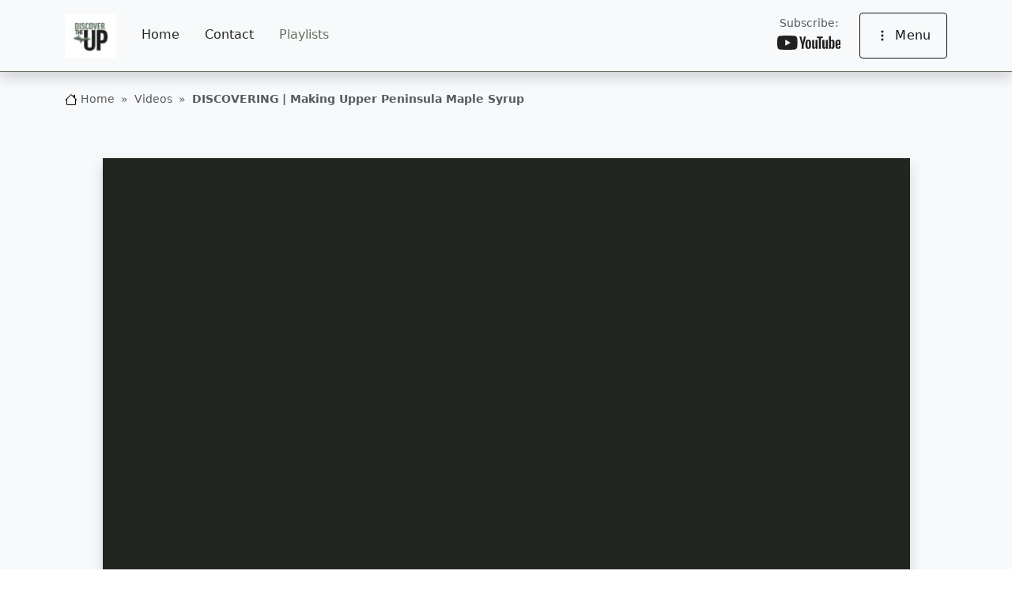

--- FILE ---
content_type: text/html; charset=utf-8
request_url: https://accounts.google.com/o/oauth2/postmessageRelay?parent=https%3A%2F%2Fwww.discovertheup.com&jsh=m%3B%2F_%2Fscs%2Fabc-static%2F_%2Fjs%2Fk%3Dgapi.lb.en.OE6tiwO4KJo.O%2Fd%3D1%2Frs%3DAHpOoo_Itz6IAL6GO-n8kgAepm47TBsg1Q%2Fm%3D__features__
body_size: 161
content:
<!DOCTYPE html><html><head><title></title><meta http-equiv="content-type" content="text/html; charset=utf-8"><meta http-equiv="X-UA-Compatible" content="IE=edge"><meta name="viewport" content="width=device-width, initial-scale=1, minimum-scale=1, maximum-scale=1, user-scalable=0"><script src='https://ssl.gstatic.com/accounts/o/2580342461-postmessagerelay.js' nonce="0RSvWV0dW_TzghDDm7To_w"></script></head><body><script type="text/javascript" src="https://apis.google.com/js/rpc:shindig_random.js?onload=init" nonce="0RSvWV0dW_TzghDDm7To_w"></script></body></html>

--- FILE ---
content_type: text/css
request_url: https://www.discovertheup.com/assets/application-831cc8aad2e3737e24da86ef7ede12f5c3ee406028a98b4073d0f9f1a0fbf239.css
body_size: 146376
content:

@-webkit-keyframes Gradient {
  0% {
    background-position: 0 50%;
  }
  50% {
    background-position: 100% 50%;
  }
  100% {
    background-position: 0 50%;
  }
}
@-moz-keyframes Gradient {
  0% {
    background-position: 0 50%;
  }
  50% {
    background-position: 100% 50%;
  }
  100% {
    background-position: 0 50%;
  }
}
@keyframes Gradient {
  0% {
    background-position: 0 50%;
  }
  50% {
    background-position: 100% 50%;
  }
  100% {
    background-position: 0 50%;
  }
}
@keyframes typing-dot {
  0% {
    opacity: 0.3;
    transform: scale(0.8);
  }
  50% {
    opacity: 1;
    transform: scale(1.2);
  }
  100% {
    opacity: 0.3;
    transform: scale(0.8);
  }
}
@keyframes bubble-up {
  0% {
    opacity: 0;
    transform: translateY(10px);
  }
  100% {
    opacity: 1;
    transform: translateY(0);
  }
}
:root,
[data-bs-theme=light] {
  --bs-blue: #0d6efd;
  --bs-indigo: #6610f2;
  --bs-purple: #6f42c1;
  --bs-pink: #d63384;
  --bs-red: #dc3545;
  --bs-orange: #fd7e14;
  --bs-yellow: #ffc107;
  --bs-green: #198754;
  --bs-teal: #20c997;
  --bs-cyan: #0dcaf0;
  --bs-black: #000000;
  --bs-white: #ffffff;
  --bs-gray: #6c757d;
  --bs-gray-dark: #343a40;
  --bs-gray-100: #f8f9fa;
  --bs-gray-200: #e9ecef;
  --bs-gray-300: #dee2e6;
  --bs-gray-400: #ced4da;
  --bs-gray-500: #adb5bd;
  --bs-gray-600: #6c757d;
  --bs-gray-700: #495057;
  --bs-gray-800: #343a40;
  --bs-gray-900: #212529;
  --bs-primary: #054ADA;
  --bs-secondary: #6c757d;
  --bs-success: #198754;
  --bs-info: #0dcaf0;
  --bs-warning: #ffc107;
  --bs-danger: #dc3545;
  --bs-light: #F8FAFC;
  --bs-dark: #0F1820;
  --bs-primary-rgb: 5, 74, 218;
  --bs-secondary-rgb: 108, 117, 125;
  --bs-success-rgb: 25, 135, 84;
  --bs-info-rgb: 13, 202, 240;
  --bs-warning-rgb: 255, 193, 7;
  --bs-danger-rgb: 220, 53, 69;
  --bs-light-rgb: 248, 250, 252;
  --bs-dark-rgb: 15, 24, 32;
  --bs-primary-text-emphasis: #021e57;
  --bs-secondary-text-emphasis: #2b2f32;
  --bs-success-text-emphasis: #0a3622;
  --bs-info-text-emphasis: #055160;
  --bs-warning-text-emphasis: #664d03;
  --bs-danger-text-emphasis: #58151c;
  --bs-light-text-emphasis: #495057;
  --bs-dark-text-emphasis: #495057;
  --bs-primary-bg-subtle: #cddbf8;
  --bs-secondary-bg-subtle: #e2e3e5;
  --bs-success-bg-subtle: #d1e7dd;
  --bs-info-bg-subtle: #cff4fc;
  --bs-warning-bg-subtle: #fff3cd;
  --bs-danger-bg-subtle: #f8d7da;
  --bs-light-bg-subtle: #fcfcfd;
  --bs-dark-bg-subtle: #ced4da;
  --bs-primary-border-subtle: #9bb7f0;
  --bs-secondary-border-subtle: #c4c8cb;
  --bs-success-border-subtle: #a3cfbb;
  --bs-info-border-subtle: #9eeaf9;
  --bs-warning-border-subtle: #ffe69c;
  --bs-danger-border-subtle: #f1aeb5;
  --bs-light-border-subtle: #e9ecef;
  --bs-dark-border-subtle: #adb5bd;
  --bs-white-rgb: 255, 255, 255;
  --bs-black-rgb: 0, 0, 0;
  --bs-font-sans-serif: system-ui, -apple-system, "Segoe UI", Roboto, "Helvetica Neue", "Noto Sans", "Liberation Sans", Arial, sans-serif, "Apple Color Emoji", "Segoe UI Emoji", "Segoe UI Symbol", "Noto Color Emoji";
  --bs-font-monospace: SFMono-Regular, Menlo, Monaco, Consolas, "Liberation Mono", "Courier New", monospace;
  --bs-gradient: linear-gradient(180deg, rgba(255, 255, 255, 0.15), rgba(255, 255, 255, 0));
  --bs-body-font-family: var(--bs-font-sans-serif);
  --bs-body-font-size: 1rem;
  --bs-body-font-weight: 400;
  --bs-body-line-height: 1.5;
  --bs-body-color: #212529;
  --bs-body-color-rgb: 33, 37, 41;
  --bs-body-bg: #ffffff;
  --bs-body-bg-rgb: 255, 255, 255;
  --bs-emphasis-color: #000000;
  --bs-emphasis-color-rgb: 0, 0, 0;
  --bs-secondary-color: rgba(33, 37, 41, 0.75);
  --bs-secondary-color-rgb: 33, 37, 41;
  --bs-secondary-bg: #e9ecef;
  --bs-secondary-bg-rgb: 233, 236, 239;
  --bs-tertiary-color: rgba(33, 37, 41, 0.5);
  --bs-tertiary-color-rgb: 33, 37, 41;
  --bs-tertiary-bg: #f8f9fa;
  --bs-tertiary-bg-rgb: 248, 249, 250;
  --bs-heading-color: inherit;
  --bs-link-color: #054ADA;
  --bs-link-color-rgb: 5, 74, 218;
  --bs-link-decoration: underline;
  --bs-link-hover-color: #043bae;
  --bs-link-hover-color-rgb: 4, 59, 174;
  --bs-code-color: #d63384;
  --bs-highlight-color: #212529;
  --bs-highlight-bg: #fff3cd;
  --bs-border-width: 1px;
  --bs-border-style: solid;
  --bs-border-color: #dee2e6;
  --bs-border-color-translucent: rgba(0, 0, 0, 0.175);
  --bs-border-radius: 0.375rem;
  --bs-border-radius-sm: 0.25rem;
  --bs-border-radius-lg: 0.5rem;
  --bs-border-radius-xl: 1rem;
  --bs-border-radius-xxl: 2rem;
  --bs-border-radius-2xl: var(--bs-border-radius-xxl);
  --bs-border-radius-pill: 50rem;
  --bs-box-shadow: 0 0.5rem 1rem rgba(0, 0, 0, 0.15);
  --bs-box-shadow-sm: 0 0.125rem 0.25rem rgba(0, 0, 0, 0.075);
  --bs-box-shadow-lg: 0 1rem 3rem rgba(0, 0, 0, 0.175);
  --bs-box-shadow-inset: inset 0 1px 2px rgba(0, 0, 0, 0.075);
  --bs-focus-ring-width: 0.25rem;
  --bs-focus-ring-opacity: 0.25;
  --bs-focus-ring-color: rgba(5, 74, 218, 0.25);
  --bs-form-valid-color: #198754;
  --bs-form-valid-border-color: #198754;
  --bs-form-invalid-color: #dc3545;
  --bs-form-invalid-border-color: #dc3545;
}

[data-bs-theme=dark] {
  color-scheme: dark;
  --bs-body-color: #dee2e6;
  --bs-body-color-rgb: 222, 226, 230;
  --bs-body-bg: #212529;
  --bs-body-bg-rgb: 33, 37, 41;
  --bs-emphasis-color: #ffffff;
  --bs-emphasis-color-rgb: 255, 255, 255;
  --bs-secondary-color: rgba(222, 226, 230, 0.75);
  --bs-secondary-color-rgb: 222, 226, 230;
  --bs-secondary-bg: #343a40;
  --bs-secondary-bg-rgb: 52, 58, 64;
  --bs-tertiary-color: rgba(222, 226, 230, 0.5);
  --bs-tertiary-color-rgb: 222, 226, 230;
  --bs-tertiary-bg: #2b3035;
  --bs-tertiary-bg-rgb: 43, 48, 53;
  --bs-primary-text-emphasis: #6992e9;
  --bs-secondary-text-emphasis: #a7acb1;
  --bs-success-text-emphasis: #75b798;
  --bs-info-text-emphasis: #6edff6;
  --bs-warning-text-emphasis: #ffda6a;
  --bs-danger-text-emphasis: #ea868f;
  --bs-light-text-emphasis: #f8f9fa;
  --bs-dark-text-emphasis: #dee2e6;
  --bs-primary-bg-subtle: #010f2c;
  --bs-secondary-bg-subtle: #161719;
  --bs-success-bg-subtle: #051b11;
  --bs-info-bg-subtle: #032830;
  --bs-warning-bg-subtle: #332701;
  --bs-danger-bg-subtle: #2c0b0e;
  --bs-light-bg-subtle: #343a40;
  --bs-dark-bg-subtle: #1a1d20;
  --bs-primary-border-subtle: #032c83;
  --bs-secondary-border-subtle: #41464b;
  --bs-success-border-subtle: #0f5132;
  --bs-info-border-subtle: #087990;
  --bs-warning-border-subtle: #997404;
  --bs-danger-border-subtle: #842029;
  --bs-light-border-subtle: #495057;
  --bs-dark-border-subtle: #343a40;
  --bs-heading-color: inherit;
  --bs-link-color: #6992e9;
  --bs-link-hover-color: #87a8ed;
  --bs-link-color-rgb: 105, 146, 233;
  --bs-link-hover-color-rgb: 135, 168, 237;
  --bs-code-color: #e685b5;
  --bs-highlight-color: #dee2e6;
  --bs-highlight-bg: #664d03;
  --bs-border-color: #495057;
  --bs-border-color-translucent: rgba(255, 255, 255, 0.15);
  --bs-form-valid-color: #75b798;
  --bs-form-valid-border-color: #75b798;
  --bs-form-invalid-color: #ea868f;
  --bs-form-invalid-border-color: #ea868f;
}

:root {
  /* Core */
  --sc-blue-800: #054ADA; /* Sitecast Blue */
  --sc-blue-600: #1A73E8; /* Interaction Blue */
  /* Support */
  --sc-blue-050: #E6F1FF; /* Light tint */
  --sc-gray-900: #0F1820; /* Copy / dark mode bg */
  --sc-gray-050: #F8FAFC; /* Light mode bg */
  /* Optional gradient for hero or logo refresh */
  --sc-gradient: linear-gradient(90deg, #054ADA 0%, #1A73E8 100%);
}

/*!
 * Bootstrap  v5.3.3 (https://getbootstrap.com/)
 * Copyright 2011-2024 The Bootstrap Authors
 * Licensed under MIT (https://github.com/twbs/bootstrap/blob/main/LICENSE)
 */
:root,
[data-bs-theme=light] {
  --bs-blue: #0d6efd;
  --bs-indigo: #6610f2;
  --bs-purple: #6f42c1;
  --bs-pink: #d63384;
  --bs-red: #dc3545;
  --bs-orange: #fd7e14;
  --bs-yellow: #ffc107;
  --bs-green: #198754;
  --bs-teal: #20c997;
  --bs-cyan: #0dcaf0;
  --bs-black: #000000;
  --bs-white: #ffffff;
  --bs-gray: #6c757d;
  --bs-gray-dark: #343a40;
  --bs-gray-100: #f8f9fa;
  --bs-gray-200: #e9ecef;
  --bs-gray-300: #dee2e6;
  --bs-gray-400: #ced4da;
  --bs-gray-500: #adb5bd;
  --bs-gray-600: #6c757d;
  --bs-gray-700: #495057;
  --bs-gray-800: #343a40;
  --bs-gray-900: #212529;
  --bs-primary: #054ADA;
  --bs-secondary: #6c757d;
  --bs-success: #198754;
  --bs-info: #0dcaf0;
  --bs-warning: #ffc107;
  --bs-danger: #dc3545;
  --bs-light: #F8FAFC;
  --bs-dark: #0F1820;
  --bs-youtube: #ff0000;
  --bs-white: #ffffff;
  --bs-primary-rgb: 5, 74, 218;
  --bs-secondary-rgb: 108, 117, 125;
  --bs-success-rgb: 25, 135, 84;
  --bs-info-rgb: 13, 202, 240;
  --bs-warning-rgb: 255, 193, 7;
  --bs-danger-rgb: 220, 53, 69;
  --bs-light-rgb: 248, 250, 252;
  --bs-dark-rgb: 15, 24, 32;
  --bs-primary-text-emphasis: #021e57;
  --bs-secondary-text-emphasis: #2b2f32;
  --bs-success-text-emphasis: #0a3622;
  --bs-info-text-emphasis: #055160;
  --bs-warning-text-emphasis: #664d03;
  --bs-danger-text-emphasis: #58151c;
  --bs-light-text-emphasis: #495057;
  --bs-dark-text-emphasis: #495057;
  --bs-primary-bg-subtle: #cddbf8;
  --bs-secondary-bg-subtle: #e2e3e5;
  --bs-success-bg-subtle: #d1e7dd;
  --bs-info-bg-subtle: #cff4fc;
  --bs-warning-bg-subtle: #fff3cd;
  --bs-danger-bg-subtle: #f8d7da;
  --bs-light-bg-subtle: #fcfcfd;
  --bs-dark-bg-subtle: #ced4da;
  --bs-primary-border-subtle: #9bb7f0;
  --bs-secondary-border-subtle: #c4c8cb;
  --bs-success-border-subtle: #a3cfbb;
  --bs-info-border-subtle: #9eeaf9;
  --bs-warning-border-subtle: #ffe69c;
  --bs-danger-border-subtle: #f1aeb5;
  --bs-light-border-subtle: #e9ecef;
  --bs-dark-border-subtle: #adb5bd;
  --bs-white-rgb: 255, 255, 255;
  --bs-black-rgb: 0, 0, 0;
  --bs-font-sans-serif: system-ui, -apple-system, "Segoe UI", Roboto, "Helvetica Neue", "Noto Sans", "Liberation Sans", Arial, sans-serif, "Apple Color Emoji", "Segoe UI Emoji", "Segoe UI Symbol", "Noto Color Emoji";
  --bs-font-monospace: SFMono-Regular, Menlo, Monaco, Consolas, "Liberation Mono", "Courier New", monospace;
  --bs-gradient: linear-gradient(180deg, rgba(255, 255, 255, 0.15), rgba(255, 255, 255, 0));
  --bs-body-font-family: var(--bs-font-sans-serif);
  --bs-body-font-size: 1rem;
  --bs-body-font-weight: 400;
  --bs-body-line-height: 1.5;
  --bs-body-color: #212529;
  --bs-body-color-rgb: 33, 37, 41;
  --bs-body-bg: #ffffff;
  --bs-body-bg-rgb: 255, 255, 255;
  --bs-emphasis-color: #000000;
  --bs-emphasis-color-rgb: 0, 0, 0;
  --bs-secondary-color: rgba(33, 37, 41, 0.75);
  --bs-secondary-color-rgb: 33, 37, 41;
  --bs-secondary-bg: #e9ecef;
  --bs-secondary-bg-rgb: 233, 236, 239;
  --bs-tertiary-color: rgba(33, 37, 41, 0.5);
  --bs-tertiary-color-rgb: 33, 37, 41;
  --bs-tertiary-bg: #f8f9fa;
  --bs-tertiary-bg-rgb: 248, 249, 250;
  --bs-heading-color: inherit;
  --bs-link-color: #054ADA;
  --bs-link-color-rgb: 5, 74, 218;
  --bs-link-decoration: underline;
  --bs-link-hover-color: #043bae;
  --bs-link-hover-color-rgb: 4, 59, 174;
  --bs-code-color: #d63384;
  --bs-highlight-color: #212529;
  --bs-highlight-bg: #fff3cd;
  --bs-border-width: 1px;
  --bs-border-style: solid;
  --bs-border-color: #dee2e6;
  --bs-border-color-translucent: rgba(0, 0, 0, 0.175);
  --bs-border-radius: 0.375rem;
  --bs-border-radius-sm: 0.25rem;
  --bs-border-radius-lg: 0.5rem;
  --bs-border-radius-xl: 1rem;
  --bs-border-radius-xxl: 2rem;
  --bs-border-radius-2xl: var(--bs-border-radius-xxl);
  --bs-border-radius-pill: 50rem;
  --bs-box-shadow: 0 0.5rem 1rem rgba(0, 0, 0, 0.15);
  --bs-box-shadow-sm: 0 0.125rem 0.25rem rgba(0, 0, 0, 0.075);
  --bs-box-shadow-lg: 0 1rem 3rem rgba(0, 0, 0, 0.175);
  --bs-box-shadow-inset: inset 0 1px 2px rgba(0, 0, 0, 0.075);
  --bs-focus-ring-width: 0.25rem;
  --bs-focus-ring-opacity: 0.25;
  --bs-focus-ring-color: rgba(5, 74, 218, 0.25);
  --bs-form-valid-color: #198754;
  --bs-form-valid-border-color: #198754;
  --bs-form-invalid-color: #dc3545;
  --bs-form-invalid-border-color: #dc3545;
}

[data-bs-theme=dark] {
  color-scheme: dark;
  --bs-body-color: #dee2e6;
  --bs-body-color-rgb: 222, 226, 230;
  --bs-body-bg: #212529;
  --bs-body-bg-rgb: 33, 37, 41;
  --bs-emphasis-color: #ffffff;
  --bs-emphasis-color-rgb: 255, 255, 255;
  --bs-secondary-color: rgba(222, 226, 230, 0.75);
  --bs-secondary-color-rgb: 222, 226, 230;
  --bs-secondary-bg: #343a40;
  --bs-secondary-bg-rgb: 52, 58, 64;
  --bs-tertiary-color: rgba(222, 226, 230, 0.5);
  --bs-tertiary-color-rgb: 222, 226, 230;
  --bs-tertiary-bg: #2b3035;
  --bs-tertiary-bg-rgb: 43, 48, 53;
  --bs-primary-text-emphasis: #6992e9;
  --bs-secondary-text-emphasis: #a7acb1;
  --bs-success-text-emphasis: #75b798;
  --bs-info-text-emphasis: #6edff6;
  --bs-warning-text-emphasis: #ffda6a;
  --bs-danger-text-emphasis: #ea868f;
  --bs-light-text-emphasis: #f8f9fa;
  --bs-dark-text-emphasis: #dee2e6;
  --bs-primary-bg-subtle: #010f2c;
  --bs-secondary-bg-subtle: #161719;
  --bs-success-bg-subtle: #051b11;
  --bs-info-bg-subtle: #032830;
  --bs-warning-bg-subtle: #332701;
  --bs-danger-bg-subtle: #2c0b0e;
  --bs-light-bg-subtle: #343a40;
  --bs-dark-bg-subtle: #1a1d20;
  --bs-primary-border-subtle: #032c83;
  --bs-secondary-border-subtle: #41464b;
  --bs-success-border-subtle: #0f5132;
  --bs-info-border-subtle: #087990;
  --bs-warning-border-subtle: #997404;
  --bs-danger-border-subtle: #842029;
  --bs-light-border-subtle: #495057;
  --bs-dark-border-subtle: #343a40;
  --bs-heading-color: inherit;
  --bs-link-color: #6992e9;
  --bs-link-hover-color: #87a8ed;
  --bs-link-color-rgb: 105, 146, 233;
  --bs-link-hover-color-rgb: 135, 168, 237;
  --bs-code-color: #e685b5;
  --bs-highlight-color: #dee2e6;
  --bs-highlight-bg: #664d03;
  --bs-border-color: #495057;
  --bs-border-color-translucent: rgba(255, 255, 255, 0.15);
  --bs-form-valid-color: #75b798;
  --bs-form-valid-border-color: #75b798;
  --bs-form-invalid-color: #ea868f;
  --bs-form-invalid-border-color: #ea868f;
}

*,
*::before,
*::after {
  box-sizing: border-box;
}

@media (prefers-reduced-motion: no-preference) {
  :root {
    scroll-behavior: smooth;
  }
}

body {
  margin: 0;
  font-family: var(--bs-body-font-family);
  font-size: var(--bs-body-font-size);
  font-weight: var(--bs-body-font-weight);
  line-height: var(--bs-body-line-height);
  color: var(--bs-body-color);
  text-align: var(--bs-body-text-align);
  background-color: var(--bs-body-bg);
  -webkit-text-size-adjust: 100%;
  -webkit-tap-highlight-color: rgba(0, 0, 0, 0);
}

hr {
  margin: 1rem 0;
  color: inherit;
  border: 0;
  border-top: var(--bs-border-width) solid;
  opacity: 0.25;
}

h6, .h6, h5, .h5, h4, .h4, h3, .h3, h2, .h2, h1, .h1 {
  margin-top: 0;
  margin-bottom: 0.5rem;
  font-weight: 700;
  line-height: 1.2;
  color: var(--bs-heading-color);
}

h1, .h1 {
  font-size: calc(1.375rem + 1.5vw);
}
@media (min-width: 1200px) {
  h1, .h1 {
    font-size: 2.5rem;
  }
}

h2, .h2 {
  font-size: calc(1.325rem + 0.9vw);
}
@media (min-width: 1200px) {
  h2, .h2 {
    font-size: 2rem;
  }
}

h3, .h3 {
  font-size: calc(1.3rem + 0.6vw);
}
@media (min-width: 1200px) {
  h3, .h3 {
    font-size: 1.75rem;
  }
}

h4, .h4 {
  font-size: calc(1.275rem + 0.3vw);
}
@media (min-width: 1200px) {
  h4, .h4 {
    font-size: 1.5rem;
  }
}

h5, .h5 {
  font-size: 1.25rem;
}

h6, .h6 {
  font-size: 1rem;
}

p {
  margin-top: 0;
  margin-bottom: 1rem;
}

abbr[title] {
  text-decoration: underline dotted;
  cursor: help;
  text-decoration-skip-ink: none;
}

address {
  margin-bottom: 1rem;
  font-style: normal;
  line-height: inherit;
}

ol,
ul {
  padding-left: 2rem;
}

ol,
ul,
dl {
  margin-top: 0;
  margin-bottom: 1rem;
}

ol ol,
ul ul,
ol ul,
ul ol {
  margin-bottom: 0;
}

dt {
  font-weight: 700;
}

dd {
  margin-bottom: 0.5rem;
  margin-left: 0;
}

blockquote {
  margin: 0 0 1rem;
}

b,
strong {
  font-weight: bolder;
}

small, .small {
  font-size: 0.875em;
}

mark, .mark {
  padding: 0.1875em;
  color: var(--bs-highlight-color);
  background-color: var(--bs-highlight-bg);
}

sub,
sup {
  position: relative;
  font-size: 0.75em;
  line-height: 0;
  vertical-align: baseline;
}

sub {
  bottom: -0.25em;
}

sup {
  top: -0.5em;
}

a {
  color: rgba(var(--bs-link-color-rgb), var(--bs-link-opacity, 1));
  text-decoration: underline;
}
a:hover {
  --bs-link-color-rgb: var(--bs-link-hover-color-rgb);
}

a:not([href]):not([class]), a:not([href]):not([class]):hover {
  color: inherit;
  text-decoration: none;
}

pre,
code,
kbd,
samp {
  font-family: var(--bs-font-monospace);
  font-size: 1em;
}

pre {
  display: block;
  margin-top: 0;
  margin-bottom: 1rem;
  overflow: auto;
  font-size: 0.875em;
}
pre code {
  font-size: inherit;
  color: inherit;
  word-break: normal;
}

code {
  font-size: 0.875em;
  color: var(--bs-code-color);
  word-wrap: break-word;
}
a > code {
  color: inherit;
}

kbd {
  padding: 0.1875rem 0.375rem;
  font-size: 0.875em;
  color: var(--bs-body-bg);
  background-color: var(--bs-body-color);
}
kbd kbd {
  padding: 0;
  font-size: 1em;
}

figure {
  margin: 0 0 1rem;
}

img,
svg {
  vertical-align: middle;
}

table {
  caption-side: bottom;
  border-collapse: collapse;
}

caption {
  padding-top: 0.5rem;
  padding-bottom: 0.5rem;
  color: var(--bs-secondary-color);
  text-align: left;
}

th {
  text-align: inherit;
  text-align: -webkit-match-parent;
}

thead,
tbody,
tfoot,
tr,
td,
th {
  border-color: inherit;
  border-style: solid;
  border-width: 0;
}

label {
  display: inline-block;
}

button {
  border-radius: 0;
}

button:focus:not(:focus-visible) {
  outline: 0;
}

input,
button,
select,
optgroup,
textarea {
  margin: 0;
  font-family: inherit;
  font-size: inherit;
  line-height: inherit;
}

button,
select {
  text-transform: none;
}

[role=button] {
  cursor: pointer;
}

select {
  word-wrap: normal;
}
select:disabled {
  opacity: 1;
}

[list]:not([type=date]):not([type=datetime-local]):not([type=month]):not([type=week]):not([type=time])::-webkit-calendar-picker-indicator {
  display: none !important;
}

button,
[type=button],
[type=reset],
[type=submit] {
  -webkit-appearance: button;
}
button:not(:disabled),
[type=button]:not(:disabled),
[type=reset]:not(:disabled),
[type=submit]:not(:disabled) {
  cursor: pointer;
}

::-moz-focus-inner {
  padding: 0;
  border-style: none;
}

textarea {
  resize: vertical;
}

fieldset {
  min-width: 0;
  padding: 0;
  margin: 0;
  border: 0;
}

legend {
  float: left;
  width: 100%;
  padding: 0;
  margin-bottom: 0.5rem;
  font-size: calc(1.275rem + 0.3vw);
  line-height: inherit;
}
@media (min-width: 1200px) {
  legend {
    font-size: 1.5rem;
  }
}
legend + * {
  clear: left;
}

::-webkit-datetime-edit-fields-wrapper,
::-webkit-datetime-edit-text,
::-webkit-datetime-edit-minute,
::-webkit-datetime-edit-hour-field,
::-webkit-datetime-edit-day-field,
::-webkit-datetime-edit-month-field,
::-webkit-datetime-edit-year-field {
  padding: 0;
}

::-webkit-inner-spin-button {
  height: auto;
}

[type=search] {
  -webkit-appearance: textfield;
  outline-offset: -2px;
}

/* rtl:raw:
[type="tel"],
[type="url"],
[type="email"],
[type="number"] {
  direction: ltr;
}
*/
::-webkit-search-decoration {
  -webkit-appearance: none;
}

::-webkit-color-swatch-wrapper {
  padding: 0;
}

::file-selector-button {
  font: inherit;
  -webkit-appearance: button;
}

output {
  display: inline-block;
}

iframe {
  border: 0;
}

summary {
  display: list-item;
  cursor: pointer;
}

progress {
  vertical-align: baseline;
}

[hidden] {
  display: none !important;
}

.lead {
  font-size: 1.25rem;
  font-weight: 300;
}

.display-1 {
  font-size: calc(1.625rem + 4.5vw);
  font-weight: 300;
  line-height: 1.2;
}
@media (min-width: 1200px) {
  .display-1 {
    font-size: 5rem;
  }
}

.display-2 {
  font-size: calc(1.575rem + 3.9vw);
  font-weight: 300;
  line-height: 1.2;
}
@media (min-width: 1200px) {
  .display-2 {
    font-size: 4.5rem;
  }
}

.display-3 {
  font-size: calc(1.525rem + 3.3vw);
  font-weight: 300;
  line-height: 1.2;
}
@media (min-width: 1200px) {
  .display-3 {
    font-size: 4rem;
  }
}

.display-4 {
  font-size: calc(1.475rem + 2.7vw);
  font-weight: 300;
  line-height: 1.2;
}
@media (min-width: 1200px) {
  .display-4 {
    font-size: 3.5rem;
  }
}

.display-5 {
  font-size: calc(1.425rem + 2.1vw);
  font-weight: 300;
  line-height: 1.2;
}
@media (min-width: 1200px) {
  .display-5 {
    font-size: 3rem;
  }
}

.display-6 {
  font-size: calc(1.375rem + 1.5vw);
  font-weight: 300;
  line-height: 1.2;
}
@media (min-width: 1200px) {
  .display-6 {
    font-size: 2.5rem;
  }
}

.list-unstyled {
  padding-left: 0;
  list-style: none;
}

.list-inline {
  padding-left: 0;
  list-style: none;
}

.list-inline-item {
  display: inline-block;
}
.list-inline-item:not(:last-child) {
  margin-right: 0.5rem;
}

.initialism {
  font-size: 0.875em;
  text-transform: uppercase;
}

.blockquote {
  margin-bottom: 1rem;
  font-size: 1.25rem;
}
.blockquote > :last-child {
  margin-bottom: 0;
}

.blockquote-footer {
  margin-top: -1rem;
  margin-bottom: 1rem;
  font-size: 0.875em;
  color: #6c757d;
}
.blockquote-footer::before {
  content: "— ";
}

.img-fluid {
  max-width: 100%;
  height: auto;
}

.img-thumbnail {
  padding: 0.25rem;
  background-color: var(--bs-body-bg);
  border: var(--bs-border-width) solid var(--bs-border-color);
  max-width: 100%;
  height: auto;
}

.figure {
  display: inline-block;
}

.figure-img {
  margin-bottom: 0.5rem;
  line-height: 1;
}

.figure-caption {
  font-size: 0.875em;
  color: var(--bs-secondary-color);
}

.container,
.container-fluid,
.container-xxl,
.container-xl,
.container-lg,
.container-md,
.container-sm {
  --bs-gutter-x: 1.5rem;
  --bs-gutter-y: 0;
  width: 100%;
  padding-right: calc(var(--bs-gutter-x) * 0.5);
  padding-left: calc(var(--bs-gutter-x) * 0.5);
  margin-right: auto;
  margin-left: auto;
}

@media (min-width: 576px) {
  .container-sm, .container {
    max-width: 540px;
  }
}
@media (min-width: 768px) {
  .container-md, .container-sm, .container {
    max-width: 720px;
  }
}
@media (min-width: 992px) {
  .container-lg, .container-md, .container-sm, .container {
    max-width: 960px;
  }
}
@media (min-width: 1200px) {
  .container-xl, .container-lg, .container-md, .container-sm, .container {
    max-width: 1140px;
  }
}
@media (min-width: 1400px) {
  .container-xxl, .container-xl, .container-lg, .container-md, .container-sm, .container {
    max-width: 1320px;
  }
}
:root {
  --bs-breakpoint-xs: 0;
  --bs-breakpoint-sm: 576px;
  --bs-breakpoint-md: 768px;
  --bs-breakpoint-lg: 992px;
  --bs-breakpoint-xl: 1200px;
  --bs-breakpoint-xxl: 1400px;
}

.row {
  --bs-gutter-x: 1.5rem;
  --bs-gutter-y: 0;
  display: flex;
  flex-wrap: wrap;
  margin-top: calc(-1 * var(--bs-gutter-y));
  margin-right: calc(-0.5 * var(--bs-gutter-x));
  margin-left: calc(-0.5 * var(--bs-gutter-x));
}
.row > * {
  flex-shrink: 0;
  width: 100%;
  max-width: 100%;
  padding-right: calc(var(--bs-gutter-x) * 0.5);
  padding-left: calc(var(--bs-gutter-x) * 0.5);
  margin-top: var(--bs-gutter-y);
}

.col {
  flex: 1 0 0%;
}

.row-cols-auto > * {
  flex: 0 0 auto;
  width: auto;
}

.row-cols-1 > * {
  flex: 0 0 auto;
  width: 100%;
}

.row-cols-2 > * {
  flex: 0 0 auto;
  width: 50%;
}

.row-cols-3 > * {
  flex: 0 0 auto;
  width: 33.33333333%;
}

.row-cols-4 > * {
  flex: 0 0 auto;
  width: 25%;
}

.row-cols-5 > * {
  flex: 0 0 auto;
  width: 20%;
}

.row-cols-6 > * {
  flex: 0 0 auto;
  width: 16.66666667%;
}

.col-auto {
  flex: 0 0 auto;
  width: auto;
}

.col-1 {
  flex: 0 0 auto;
  width: 8.33333333%;
}

.col-2 {
  flex: 0 0 auto;
  width: 16.66666667%;
}

.col-3 {
  flex: 0 0 auto;
  width: 25%;
}

.col-4 {
  flex: 0 0 auto;
  width: 33.33333333%;
}

.col-5 {
  flex: 0 0 auto;
  width: 41.66666667%;
}

.col-6 {
  flex: 0 0 auto;
  width: 50%;
}

.col-7 {
  flex: 0 0 auto;
  width: 58.33333333%;
}

.col-8 {
  flex: 0 0 auto;
  width: 66.66666667%;
}

.col-9 {
  flex: 0 0 auto;
  width: 75%;
}

.col-10 {
  flex: 0 0 auto;
  width: 83.33333333%;
}

.col-11 {
  flex: 0 0 auto;
  width: 91.66666667%;
}

.col-12 {
  flex: 0 0 auto;
  width: 100%;
}

.offset-1 {
  margin-left: 8.33333333%;
}

.offset-2 {
  margin-left: 16.66666667%;
}

.offset-3 {
  margin-left: 25%;
}

.offset-4 {
  margin-left: 33.33333333%;
}

.offset-5 {
  margin-left: 41.66666667%;
}

.offset-6 {
  margin-left: 50%;
}

.offset-7 {
  margin-left: 58.33333333%;
}

.offset-8 {
  margin-left: 66.66666667%;
}

.offset-9 {
  margin-left: 75%;
}

.offset-10 {
  margin-left: 83.33333333%;
}

.offset-11 {
  margin-left: 91.66666667%;
}

.g-0,
.gx-0 {
  --bs-gutter-x: 0;
}

.g-0,
.gy-0 {
  --bs-gutter-y: 0;
}

.g-1,
.gx-1 {
  --bs-gutter-x: 0.25rem;
}

.g-1,
.gy-1 {
  --bs-gutter-y: 0.25rem;
}

.g-2,
.gx-2 {
  --bs-gutter-x: 0.5rem;
}

.g-2,
.gy-2 {
  --bs-gutter-y: 0.5rem;
}

.g-3,
.gx-3 {
  --bs-gutter-x: 1rem;
}

.g-3,
.gy-3 {
  --bs-gutter-y: 1rem;
}

.g-4,
.gx-4 {
  --bs-gutter-x: 1.5rem;
}

.g-4,
.gy-4 {
  --bs-gutter-y: 1.5rem;
}

.g-5,
.gx-5 {
  --bs-gutter-x: 3rem;
}

.g-5,
.gy-5 {
  --bs-gutter-y: 3rem;
}

@media (min-width: 576px) {
  .col-sm {
    flex: 1 0 0%;
  }
  .row-cols-sm-auto > * {
    flex: 0 0 auto;
    width: auto;
  }
  .row-cols-sm-1 > * {
    flex: 0 0 auto;
    width: 100%;
  }
  .row-cols-sm-2 > * {
    flex: 0 0 auto;
    width: 50%;
  }
  .row-cols-sm-3 > * {
    flex: 0 0 auto;
    width: 33.33333333%;
  }
  .row-cols-sm-4 > * {
    flex: 0 0 auto;
    width: 25%;
  }
  .row-cols-sm-5 > * {
    flex: 0 0 auto;
    width: 20%;
  }
  .row-cols-sm-6 > * {
    flex: 0 0 auto;
    width: 16.66666667%;
  }
  .col-sm-auto {
    flex: 0 0 auto;
    width: auto;
  }
  .col-sm-1 {
    flex: 0 0 auto;
    width: 8.33333333%;
  }
  .col-sm-2 {
    flex: 0 0 auto;
    width: 16.66666667%;
  }
  .col-sm-3 {
    flex: 0 0 auto;
    width: 25%;
  }
  .col-sm-4 {
    flex: 0 0 auto;
    width: 33.33333333%;
  }
  .col-sm-5 {
    flex: 0 0 auto;
    width: 41.66666667%;
  }
  .col-sm-6 {
    flex: 0 0 auto;
    width: 50%;
  }
  .col-sm-7 {
    flex: 0 0 auto;
    width: 58.33333333%;
  }
  .col-sm-8 {
    flex: 0 0 auto;
    width: 66.66666667%;
  }
  .col-sm-9 {
    flex: 0 0 auto;
    width: 75%;
  }
  .col-sm-10 {
    flex: 0 0 auto;
    width: 83.33333333%;
  }
  .col-sm-11 {
    flex: 0 0 auto;
    width: 91.66666667%;
  }
  .col-sm-12 {
    flex: 0 0 auto;
    width: 100%;
  }
  .offset-sm-0 {
    margin-left: 0;
  }
  .offset-sm-1 {
    margin-left: 8.33333333%;
  }
  .offset-sm-2 {
    margin-left: 16.66666667%;
  }
  .offset-sm-3 {
    margin-left: 25%;
  }
  .offset-sm-4 {
    margin-left: 33.33333333%;
  }
  .offset-sm-5 {
    margin-left: 41.66666667%;
  }
  .offset-sm-6 {
    margin-left: 50%;
  }
  .offset-sm-7 {
    margin-left: 58.33333333%;
  }
  .offset-sm-8 {
    margin-left: 66.66666667%;
  }
  .offset-sm-9 {
    margin-left: 75%;
  }
  .offset-sm-10 {
    margin-left: 83.33333333%;
  }
  .offset-sm-11 {
    margin-left: 91.66666667%;
  }
  .g-sm-0,
  .gx-sm-0 {
    --bs-gutter-x: 0;
  }
  .g-sm-0,
  .gy-sm-0 {
    --bs-gutter-y: 0;
  }
  .g-sm-1,
  .gx-sm-1 {
    --bs-gutter-x: 0.25rem;
  }
  .g-sm-1,
  .gy-sm-1 {
    --bs-gutter-y: 0.25rem;
  }
  .g-sm-2,
  .gx-sm-2 {
    --bs-gutter-x: 0.5rem;
  }
  .g-sm-2,
  .gy-sm-2 {
    --bs-gutter-y: 0.5rem;
  }
  .g-sm-3,
  .gx-sm-3 {
    --bs-gutter-x: 1rem;
  }
  .g-sm-3,
  .gy-sm-3 {
    --bs-gutter-y: 1rem;
  }
  .g-sm-4,
  .gx-sm-4 {
    --bs-gutter-x: 1.5rem;
  }
  .g-sm-4,
  .gy-sm-4 {
    --bs-gutter-y: 1.5rem;
  }
  .g-sm-5,
  .gx-sm-5 {
    --bs-gutter-x: 3rem;
  }
  .g-sm-5,
  .gy-sm-5 {
    --bs-gutter-y: 3rem;
  }
}
@media (min-width: 768px) {
  .col-md {
    flex: 1 0 0%;
  }
  .row-cols-md-auto > * {
    flex: 0 0 auto;
    width: auto;
  }
  .row-cols-md-1 > * {
    flex: 0 0 auto;
    width: 100%;
  }
  .row-cols-md-2 > * {
    flex: 0 0 auto;
    width: 50%;
  }
  .row-cols-md-3 > * {
    flex: 0 0 auto;
    width: 33.33333333%;
  }
  .row-cols-md-4 > * {
    flex: 0 0 auto;
    width: 25%;
  }
  .row-cols-md-5 > * {
    flex: 0 0 auto;
    width: 20%;
  }
  .row-cols-md-6 > * {
    flex: 0 0 auto;
    width: 16.66666667%;
  }
  .col-md-auto {
    flex: 0 0 auto;
    width: auto;
  }
  .col-md-1 {
    flex: 0 0 auto;
    width: 8.33333333%;
  }
  .col-md-2 {
    flex: 0 0 auto;
    width: 16.66666667%;
  }
  .col-md-3 {
    flex: 0 0 auto;
    width: 25%;
  }
  .col-md-4 {
    flex: 0 0 auto;
    width: 33.33333333%;
  }
  .col-md-5 {
    flex: 0 0 auto;
    width: 41.66666667%;
  }
  .col-md-6 {
    flex: 0 0 auto;
    width: 50%;
  }
  .col-md-7 {
    flex: 0 0 auto;
    width: 58.33333333%;
  }
  .col-md-8 {
    flex: 0 0 auto;
    width: 66.66666667%;
  }
  .col-md-9 {
    flex: 0 0 auto;
    width: 75%;
  }
  .col-md-10 {
    flex: 0 0 auto;
    width: 83.33333333%;
  }
  .col-md-11 {
    flex: 0 0 auto;
    width: 91.66666667%;
  }
  .col-md-12 {
    flex: 0 0 auto;
    width: 100%;
  }
  .offset-md-0 {
    margin-left: 0;
  }
  .offset-md-1 {
    margin-left: 8.33333333%;
  }
  .offset-md-2 {
    margin-left: 16.66666667%;
  }
  .offset-md-3 {
    margin-left: 25%;
  }
  .offset-md-4 {
    margin-left: 33.33333333%;
  }
  .offset-md-5 {
    margin-left: 41.66666667%;
  }
  .offset-md-6 {
    margin-left: 50%;
  }
  .offset-md-7 {
    margin-left: 58.33333333%;
  }
  .offset-md-8 {
    margin-left: 66.66666667%;
  }
  .offset-md-9 {
    margin-left: 75%;
  }
  .offset-md-10 {
    margin-left: 83.33333333%;
  }
  .offset-md-11 {
    margin-left: 91.66666667%;
  }
  .g-md-0,
  .gx-md-0 {
    --bs-gutter-x: 0;
  }
  .g-md-0,
  .gy-md-0 {
    --bs-gutter-y: 0;
  }
  .g-md-1,
  .gx-md-1 {
    --bs-gutter-x: 0.25rem;
  }
  .g-md-1,
  .gy-md-1 {
    --bs-gutter-y: 0.25rem;
  }
  .g-md-2,
  .gx-md-2 {
    --bs-gutter-x: 0.5rem;
  }
  .g-md-2,
  .gy-md-2 {
    --bs-gutter-y: 0.5rem;
  }
  .g-md-3,
  .gx-md-3 {
    --bs-gutter-x: 1rem;
  }
  .g-md-3,
  .gy-md-3 {
    --bs-gutter-y: 1rem;
  }
  .g-md-4,
  .gx-md-4 {
    --bs-gutter-x: 1.5rem;
  }
  .g-md-4,
  .gy-md-4 {
    --bs-gutter-y: 1.5rem;
  }
  .g-md-5,
  .gx-md-5 {
    --bs-gutter-x: 3rem;
  }
  .g-md-5,
  .gy-md-5 {
    --bs-gutter-y: 3rem;
  }
}
@media (min-width: 992px) {
  .col-lg {
    flex: 1 0 0%;
  }
  .row-cols-lg-auto > * {
    flex: 0 0 auto;
    width: auto;
  }
  .row-cols-lg-1 > * {
    flex: 0 0 auto;
    width: 100%;
  }
  .row-cols-lg-2 > * {
    flex: 0 0 auto;
    width: 50%;
  }
  .row-cols-lg-3 > * {
    flex: 0 0 auto;
    width: 33.33333333%;
  }
  .row-cols-lg-4 > * {
    flex: 0 0 auto;
    width: 25%;
  }
  .row-cols-lg-5 > * {
    flex: 0 0 auto;
    width: 20%;
  }
  .row-cols-lg-6 > * {
    flex: 0 0 auto;
    width: 16.66666667%;
  }
  .col-lg-auto {
    flex: 0 0 auto;
    width: auto;
  }
  .col-lg-1 {
    flex: 0 0 auto;
    width: 8.33333333%;
  }
  .col-lg-2 {
    flex: 0 0 auto;
    width: 16.66666667%;
  }
  .col-lg-3 {
    flex: 0 0 auto;
    width: 25%;
  }
  .col-lg-4 {
    flex: 0 0 auto;
    width: 33.33333333%;
  }
  .col-lg-5 {
    flex: 0 0 auto;
    width: 41.66666667%;
  }
  .col-lg-6 {
    flex: 0 0 auto;
    width: 50%;
  }
  .col-lg-7 {
    flex: 0 0 auto;
    width: 58.33333333%;
  }
  .col-lg-8 {
    flex: 0 0 auto;
    width: 66.66666667%;
  }
  .col-lg-9 {
    flex: 0 0 auto;
    width: 75%;
  }
  .col-lg-10 {
    flex: 0 0 auto;
    width: 83.33333333%;
  }
  .col-lg-11 {
    flex: 0 0 auto;
    width: 91.66666667%;
  }
  .col-lg-12 {
    flex: 0 0 auto;
    width: 100%;
  }
  .offset-lg-0 {
    margin-left: 0;
  }
  .offset-lg-1 {
    margin-left: 8.33333333%;
  }
  .offset-lg-2 {
    margin-left: 16.66666667%;
  }
  .offset-lg-3 {
    margin-left: 25%;
  }
  .offset-lg-4 {
    margin-left: 33.33333333%;
  }
  .offset-lg-5 {
    margin-left: 41.66666667%;
  }
  .offset-lg-6 {
    margin-left: 50%;
  }
  .offset-lg-7 {
    margin-left: 58.33333333%;
  }
  .offset-lg-8 {
    margin-left: 66.66666667%;
  }
  .offset-lg-9 {
    margin-left: 75%;
  }
  .offset-lg-10 {
    margin-left: 83.33333333%;
  }
  .offset-lg-11 {
    margin-left: 91.66666667%;
  }
  .g-lg-0,
  .gx-lg-0 {
    --bs-gutter-x: 0;
  }
  .g-lg-0,
  .gy-lg-0 {
    --bs-gutter-y: 0;
  }
  .g-lg-1,
  .gx-lg-1 {
    --bs-gutter-x: 0.25rem;
  }
  .g-lg-1,
  .gy-lg-1 {
    --bs-gutter-y: 0.25rem;
  }
  .g-lg-2,
  .gx-lg-2 {
    --bs-gutter-x: 0.5rem;
  }
  .g-lg-2,
  .gy-lg-2 {
    --bs-gutter-y: 0.5rem;
  }
  .g-lg-3,
  .gx-lg-3 {
    --bs-gutter-x: 1rem;
  }
  .g-lg-3,
  .gy-lg-3 {
    --bs-gutter-y: 1rem;
  }
  .g-lg-4,
  .gx-lg-4 {
    --bs-gutter-x: 1.5rem;
  }
  .g-lg-4,
  .gy-lg-4 {
    --bs-gutter-y: 1.5rem;
  }
  .g-lg-5,
  .gx-lg-5 {
    --bs-gutter-x: 3rem;
  }
  .g-lg-5,
  .gy-lg-5 {
    --bs-gutter-y: 3rem;
  }
}
@media (min-width: 1200px) {
  .col-xl {
    flex: 1 0 0%;
  }
  .row-cols-xl-auto > * {
    flex: 0 0 auto;
    width: auto;
  }
  .row-cols-xl-1 > * {
    flex: 0 0 auto;
    width: 100%;
  }
  .row-cols-xl-2 > * {
    flex: 0 0 auto;
    width: 50%;
  }
  .row-cols-xl-3 > * {
    flex: 0 0 auto;
    width: 33.33333333%;
  }
  .row-cols-xl-4 > * {
    flex: 0 0 auto;
    width: 25%;
  }
  .row-cols-xl-5 > * {
    flex: 0 0 auto;
    width: 20%;
  }
  .row-cols-xl-6 > * {
    flex: 0 0 auto;
    width: 16.66666667%;
  }
  .col-xl-auto {
    flex: 0 0 auto;
    width: auto;
  }
  .col-xl-1 {
    flex: 0 0 auto;
    width: 8.33333333%;
  }
  .col-xl-2 {
    flex: 0 0 auto;
    width: 16.66666667%;
  }
  .col-xl-3 {
    flex: 0 0 auto;
    width: 25%;
  }
  .col-xl-4 {
    flex: 0 0 auto;
    width: 33.33333333%;
  }
  .col-xl-5 {
    flex: 0 0 auto;
    width: 41.66666667%;
  }
  .col-xl-6 {
    flex: 0 0 auto;
    width: 50%;
  }
  .col-xl-7 {
    flex: 0 0 auto;
    width: 58.33333333%;
  }
  .col-xl-8 {
    flex: 0 0 auto;
    width: 66.66666667%;
  }
  .col-xl-9 {
    flex: 0 0 auto;
    width: 75%;
  }
  .col-xl-10 {
    flex: 0 0 auto;
    width: 83.33333333%;
  }
  .col-xl-11 {
    flex: 0 0 auto;
    width: 91.66666667%;
  }
  .col-xl-12 {
    flex: 0 0 auto;
    width: 100%;
  }
  .offset-xl-0 {
    margin-left: 0;
  }
  .offset-xl-1 {
    margin-left: 8.33333333%;
  }
  .offset-xl-2 {
    margin-left: 16.66666667%;
  }
  .offset-xl-3 {
    margin-left: 25%;
  }
  .offset-xl-4 {
    margin-left: 33.33333333%;
  }
  .offset-xl-5 {
    margin-left: 41.66666667%;
  }
  .offset-xl-6 {
    margin-left: 50%;
  }
  .offset-xl-7 {
    margin-left: 58.33333333%;
  }
  .offset-xl-8 {
    margin-left: 66.66666667%;
  }
  .offset-xl-9 {
    margin-left: 75%;
  }
  .offset-xl-10 {
    margin-left: 83.33333333%;
  }
  .offset-xl-11 {
    margin-left: 91.66666667%;
  }
  .g-xl-0,
  .gx-xl-0 {
    --bs-gutter-x: 0;
  }
  .g-xl-0,
  .gy-xl-0 {
    --bs-gutter-y: 0;
  }
  .g-xl-1,
  .gx-xl-1 {
    --bs-gutter-x: 0.25rem;
  }
  .g-xl-1,
  .gy-xl-1 {
    --bs-gutter-y: 0.25rem;
  }
  .g-xl-2,
  .gx-xl-2 {
    --bs-gutter-x: 0.5rem;
  }
  .g-xl-2,
  .gy-xl-2 {
    --bs-gutter-y: 0.5rem;
  }
  .g-xl-3,
  .gx-xl-3 {
    --bs-gutter-x: 1rem;
  }
  .g-xl-3,
  .gy-xl-3 {
    --bs-gutter-y: 1rem;
  }
  .g-xl-4,
  .gx-xl-4 {
    --bs-gutter-x: 1.5rem;
  }
  .g-xl-4,
  .gy-xl-4 {
    --bs-gutter-y: 1.5rem;
  }
  .g-xl-5,
  .gx-xl-5 {
    --bs-gutter-x: 3rem;
  }
  .g-xl-5,
  .gy-xl-5 {
    --bs-gutter-y: 3rem;
  }
}
@media (min-width: 1400px) {
  .col-xxl {
    flex: 1 0 0%;
  }
  .row-cols-xxl-auto > * {
    flex: 0 0 auto;
    width: auto;
  }
  .row-cols-xxl-1 > * {
    flex: 0 0 auto;
    width: 100%;
  }
  .row-cols-xxl-2 > * {
    flex: 0 0 auto;
    width: 50%;
  }
  .row-cols-xxl-3 > * {
    flex: 0 0 auto;
    width: 33.33333333%;
  }
  .row-cols-xxl-4 > * {
    flex: 0 0 auto;
    width: 25%;
  }
  .row-cols-xxl-5 > * {
    flex: 0 0 auto;
    width: 20%;
  }
  .row-cols-xxl-6 > * {
    flex: 0 0 auto;
    width: 16.66666667%;
  }
  .col-xxl-auto {
    flex: 0 0 auto;
    width: auto;
  }
  .col-xxl-1 {
    flex: 0 0 auto;
    width: 8.33333333%;
  }
  .col-xxl-2 {
    flex: 0 0 auto;
    width: 16.66666667%;
  }
  .col-xxl-3 {
    flex: 0 0 auto;
    width: 25%;
  }
  .col-xxl-4 {
    flex: 0 0 auto;
    width: 33.33333333%;
  }
  .col-xxl-5 {
    flex: 0 0 auto;
    width: 41.66666667%;
  }
  .col-xxl-6 {
    flex: 0 0 auto;
    width: 50%;
  }
  .col-xxl-7 {
    flex: 0 0 auto;
    width: 58.33333333%;
  }
  .col-xxl-8 {
    flex: 0 0 auto;
    width: 66.66666667%;
  }
  .col-xxl-9 {
    flex: 0 0 auto;
    width: 75%;
  }
  .col-xxl-10 {
    flex: 0 0 auto;
    width: 83.33333333%;
  }
  .col-xxl-11 {
    flex: 0 0 auto;
    width: 91.66666667%;
  }
  .col-xxl-12 {
    flex: 0 0 auto;
    width: 100%;
  }
  .offset-xxl-0 {
    margin-left: 0;
  }
  .offset-xxl-1 {
    margin-left: 8.33333333%;
  }
  .offset-xxl-2 {
    margin-left: 16.66666667%;
  }
  .offset-xxl-3 {
    margin-left: 25%;
  }
  .offset-xxl-4 {
    margin-left: 33.33333333%;
  }
  .offset-xxl-5 {
    margin-left: 41.66666667%;
  }
  .offset-xxl-6 {
    margin-left: 50%;
  }
  .offset-xxl-7 {
    margin-left: 58.33333333%;
  }
  .offset-xxl-8 {
    margin-left: 66.66666667%;
  }
  .offset-xxl-9 {
    margin-left: 75%;
  }
  .offset-xxl-10 {
    margin-left: 83.33333333%;
  }
  .offset-xxl-11 {
    margin-left: 91.66666667%;
  }
  .g-xxl-0,
  .gx-xxl-0 {
    --bs-gutter-x: 0;
  }
  .g-xxl-0,
  .gy-xxl-0 {
    --bs-gutter-y: 0;
  }
  .g-xxl-1,
  .gx-xxl-1 {
    --bs-gutter-x: 0.25rem;
  }
  .g-xxl-1,
  .gy-xxl-1 {
    --bs-gutter-y: 0.25rem;
  }
  .g-xxl-2,
  .gx-xxl-2 {
    --bs-gutter-x: 0.5rem;
  }
  .g-xxl-2,
  .gy-xxl-2 {
    --bs-gutter-y: 0.5rem;
  }
  .g-xxl-3,
  .gx-xxl-3 {
    --bs-gutter-x: 1rem;
  }
  .g-xxl-3,
  .gy-xxl-3 {
    --bs-gutter-y: 1rem;
  }
  .g-xxl-4,
  .gx-xxl-4 {
    --bs-gutter-x: 1.5rem;
  }
  .g-xxl-4,
  .gy-xxl-4 {
    --bs-gutter-y: 1.5rem;
  }
  .g-xxl-5,
  .gx-xxl-5 {
    --bs-gutter-x: 3rem;
  }
  .g-xxl-5,
  .gy-xxl-5 {
    --bs-gutter-y: 3rem;
  }
}
.table {
  --bs-table-color-type: initial;
  --bs-table-bg-type: initial;
  --bs-table-color-state: initial;
  --bs-table-bg-state: initial;
  --bs-table-color: var(--bs-emphasis-color);
  --bs-table-bg: var(--bs-body-bg);
  --bs-table-border-color: var(--bs-border-color);
  --bs-table-accent-bg: transparent;
  --bs-table-striped-color: var(--bs-emphasis-color);
  --bs-table-striped-bg: rgba(var(--bs-emphasis-color-rgb), 0.05);
  --bs-table-active-color: var(--bs-emphasis-color);
  --bs-table-active-bg: rgba(var(--bs-emphasis-color-rgb), 0.1);
  --bs-table-hover-color: var(--bs-emphasis-color);
  --bs-table-hover-bg: rgba(0, 0, 0, 0.075);
  width: 100%;
  margin-bottom: 1rem;
  vertical-align: top;
  border-color: var(--bs-table-border-color);
}
.table > :not(caption) > * > * {
  padding: 0.5rem 0.5rem;
  color: var(--bs-table-color-state, var(--bs-table-color-type, var(--bs-table-color)));
  background-color: var(--bs-table-bg);
  border-bottom-width: var(--bs-border-width);
  box-shadow: inset 0 0 0 9999px var(--bs-table-bg-state, var(--bs-table-bg-type, var(--bs-table-accent-bg)));
}
.table > tbody {
  vertical-align: inherit;
}
.table > thead {
  vertical-align: bottom;
}

.table-group-divider {
  border-top: calc(var(--bs-border-width) * 2) solid currentcolor;
}

.caption-top {
  caption-side: top;
}

.table-sm > :not(caption) > * > * {
  padding: 0.25rem 0.25rem;
}

.table-bordered > :not(caption) > * {
  border-width: var(--bs-border-width) 0;
}
.table-bordered > :not(caption) > * > * {
  border-width: 0 var(--bs-border-width);
}

.table-borderless > :not(caption) > * > * {
  border-bottom-width: 0;
}
.table-borderless > :not(:first-child) {
  border-top-width: 0;
}

.table-striped > tbody > tr:nth-of-type(odd) > * {
  --bs-table-color-type: var(--bs-table-striped-color);
  --bs-table-bg-type: var(--bs-table-striped-bg);
}

.table-striped-columns > :not(caption) > tr > :nth-child(even) {
  --bs-table-color-type: var(--bs-table-striped-color);
  --bs-table-bg-type: var(--bs-table-striped-bg);
}

.table-active {
  --bs-table-color-state: var(--bs-table-active-color);
  --bs-table-bg-state: var(--bs-table-active-bg);
}

.table-hover > tbody > tr:hover > * {
  --bs-table-color-state: var(--bs-table-hover-color);
  --bs-table-bg-state: var(--bs-table-hover-bg);
}

.table-primary {
  --bs-table-color: #000000;
  --bs-table-bg: #cddbf8;
  --bs-table-border-color: #a4afc6;
  --bs-table-striped-bg: #c3d0ec;
  --bs-table-striped-color: #000000;
  --bs-table-active-bg: #b9c5df;
  --bs-table-active-color: #000000;
  --bs-table-hover-bg: #ccdaf7;
  --bs-table-hover-color: #000000;
  color: var(--bs-table-color);
  border-color: var(--bs-table-border-color);
}

.table-secondary {
  --bs-table-color: #000000;
  --bs-table-bg: #e2e3e5;
  --bs-table-border-color: #b5b6b7;
  --bs-table-striped-bg: #d7d8da;
  --bs-table-striped-color: #000000;
  --bs-table-active-bg: #cbccce;
  --bs-table-active-color: #000000;
  --bs-table-hover-bg: #e1e2e4;
  --bs-table-hover-color: #000000;
  color: var(--bs-table-color);
  border-color: var(--bs-table-border-color);
}

.table-success {
  --bs-table-color: #000000;
  --bs-table-bg: #d1e7dd;
  --bs-table-border-color: #a7b9b1;
  --bs-table-striped-bg: #c7dbd2;
  --bs-table-striped-color: #000000;
  --bs-table-active-bg: #bcd0c7;
  --bs-table-active-color: #000000;
  --bs-table-hover-bg: #d0e6dc;
  --bs-table-hover-color: #000000;
  color: var(--bs-table-color);
  border-color: var(--bs-table-border-color);
}

.table-info {
  --bs-table-color: #000000;
  --bs-table-bg: #cff4fc;
  --bs-table-border-color: #a6c3ca;
  --bs-table-striped-bg: #c5e8ef;
  --bs-table-striped-color: #000000;
  --bs-table-active-bg: #badce3;
  --bs-table-active-color: #000000;
  --bs-table-hover-bg: #cef3fb;
  --bs-table-hover-color: #000000;
  color: var(--bs-table-color);
  border-color: var(--bs-table-border-color);
}

.table-warning {
  --bs-table-color: #000000;
  --bs-table-bg: #fff3cd;
  --bs-table-border-color: #ccc2a4;
  --bs-table-striped-bg: #f2e7c3;
  --bs-table-striped-color: #000000;
  --bs-table-active-bg: #e6dbb9;
  --bs-table-active-color: #000000;
  --bs-table-hover-bg: #fef2cc;
  --bs-table-hover-color: #000000;
  color: var(--bs-table-color);
  border-color: var(--bs-table-border-color);
}

.table-danger {
  --bs-table-color: #000000;
  --bs-table-bg: #f8d7da;
  --bs-table-border-color: #c6acae;
  --bs-table-striped-bg: #eccccf;
  --bs-table-striped-color: #000000;
  --bs-table-active-bg: #dfc2c4;
  --bs-table-active-color: #000000;
  --bs-table-hover-bg: #f7d6d9;
  --bs-table-hover-color: #000000;
  color: var(--bs-table-color);
  border-color: var(--bs-table-border-color);
}

.table-light {
  --bs-table-color: #000000;
  --bs-table-bg: #F8FAFC;
  --bs-table-border-color: #c6c8ca;
  --bs-table-striped-bg: #eceeef;
  --bs-table-striped-color: #000000;
  --bs-table-active-bg: #dfe1e3;
  --bs-table-active-color: #000000;
  --bs-table-hover-bg: #f7f9fb;
  --bs-table-hover-color: #000000;
  color: var(--bs-table-color);
  border-color: var(--bs-table-border-color);
}

.table-dark {
  --bs-table-color: #ffffff;
  --bs-table-bg: #0F1820;
  --bs-table-border-color: #3f464d;
  --bs-table-striped-bg: #1b242b;
  --bs-table-striped-color: #ffffff;
  --bs-table-active-bg: #272f36;
  --bs-table-active-color: #ffffff;
  --bs-table-hover-bg: #101921;
  --bs-table-hover-color: #ffffff;
  color: var(--bs-table-color);
  border-color: var(--bs-table-border-color);
}

.table-responsive {
  overflow-x: auto;
  -webkit-overflow-scrolling: touch;
}

@media (max-width: 575.98px) {
  .table-responsive-sm {
    overflow-x: auto;
    -webkit-overflow-scrolling: touch;
  }
}
@media (max-width: 767.98px) {
  .table-responsive-md {
    overflow-x: auto;
    -webkit-overflow-scrolling: touch;
  }
}
@media (max-width: 991.98px) {
  .table-responsive-lg {
    overflow-x: auto;
    -webkit-overflow-scrolling: touch;
  }
}
@media (max-width: 1199.98px) {
  .table-responsive-xl {
    overflow-x: auto;
    -webkit-overflow-scrolling: touch;
  }
}
@media (max-width: 1399.98px) {
  .table-responsive-xxl {
    overflow-x: auto;
    -webkit-overflow-scrolling: touch;
  }
}
.form-label {
  margin-bottom: 0.5rem;
}

.col-form-label {
  padding-top: calc(0.375rem + var(--bs-border-width));
  padding-bottom: calc(0.375rem + var(--bs-border-width));
  margin-bottom: 0;
  font-size: inherit;
  line-height: 1.5;
}

.col-form-label-lg {
  padding-top: calc(0.5rem + var(--bs-border-width));
  padding-bottom: calc(0.5rem + var(--bs-border-width));
  font-size: 1.25rem;
}

.col-form-label-sm {
  padding-top: calc(0.25rem + var(--bs-border-width));
  padding-bottom: calc(0.25rem + var(--bs-border-width));
  font-size: 0.875rem;
}

.form-text {
  margin-top: 0.25rem;
  font-size: 0.875em;
  color: var(--bs-secondary-color);
}

.form-control {
  display: block;
  width: 100%;
  padding: 0.375rem 0.75rem;
  font-size: 1rem;
  font-weight: 400;
  line-height: 1.5;
  color: var(--bs-body-color);
  appearance: none;
  background-color: var(--bs-body-bg);
  background-clip: padding-box;
  border: var(--bs-border-width) solid var(--bs-border-color);
  border-radius: 0;
  transition: border-color 0.15s ease-in-out, box-shadow 0.15s ease-in-out;
}
@media (prefers-reduced-motion: reduce) {
  .form-control {
    transition: none;
  }
}
.form-control[type=file] {
  overflow: hidden;
}
.form-control[type=file]:not(:disabled):not([readonly]) {
  cursor: pointer;
}
.form-control:focus {
  color: var(--bs-body-color);
  background-color: var(--bs-body-bg);
  border-color: #82a5ed;
  outline: 0;
  box-shadow: 0 0 0 0.25rem rgba(5, 74, 218, 0.25);
}
.form-control::-webkit-date-and-time-value {
  min-width: 85px;
  height: 1.5em;
  margin: 0;
}
.form-control::-webkit-datetime-edit {
  display: block;
  padding: 0;
}
.form-control::placeholder {
  color: var(--bs-secondary-color);
  opacity: 1;
}
.form-control:disabled {
  background-color: var(--bs-secondary-bg);
  opacity: 1;
}
.form-control::file-selector-button {
  padding: 0.375rem 0.75rem;
  margin: -0.375rem -0.75rem;
  margin-inline-end: 0.75rem;
  color: var(--bs-body-color);
  background-color: var(--bs-tertiary-bg);
  pointer-events: none;
  border-color: inherit;
  border-style: solid;
  border-width: 0;
  border-inline-end-width: var(--bs-border-width);
  border-radius: 0;
  transition: color 0.15s ease-in-out, background-color 0.15s ease-in-out, border-color 0.15s ease-in-out, box-shadow 0.15s ease-in-out;
}
@media (prefers-reduced-motion: reduce) {
  .form-control::file-selector-button {
    transition: none;
  }
}
.form-control:hover:not(:disabled):not([readonly])::file-selector-button {
  background-color: var(--bs-secondary-bg);
}

.form-control-plaintext {
  display: block;
  width: 100%;
  padding: 0.375rem 0;
  margin-bottom: 0;
  line-height: 1.5;
  color: var(--bs-body-color);
  background-color: transparent;
  border: solid transparent;
  border-width: var(--bs-border-width) 0;
}
.form-control-plaintext:focus {
  outline: 0;
}
.form-control-plaintext.form-control-sm, .form-control-plaintext.form-control-lg {
  padding-right: 0;
  padding-left: 0;
}

.form-control-sm {
  min-height: calc(1.5em + 0.5rem + calc(var(--bs-border-width) * 2));
  padding: 0.25rem 0.5rem;
  font-size: 0.875rem;
}
.form-control-sm::file-selector-button {
  padding: 0.25rem 0.5rem;
  margin: -0.25rem -0.5rem;
  margin-inline-end: 0.5rem;
}

.form-control-lg {
  min-height: calc(1.5em + 1rem + calc(var(--bs-border-width) * 2));
  padding: 0.5rem 1rem;
  font-size: 1.25rem;
}
.form-control-lg::file-selector-button {
  padding: 0.5rem 1rem;
  margin: -0.5rem -1rem;
  margin-inline-end: 1rem;
}

textarea.form-control {
  min-height: calc(1.5em + 0.75rem + calc(var(--bs-border-width) * 2));
}
textarea.form-control-sm {
  min-height: calc(1.5em + 0.5rem + calc(var(--bs-border-width) * 2));
}
textarea.form-control-lg {
  min-height: calc(1.5em + 1rem + calc(var(--bs-border-width) * 2));
}

.form-control-color {
  width: 3rem;
  height: calc(1.5em + 0.75rem + calc(var(--bs-border-width) * 2));
  padding: 0.375rem;
}
.form-control-color:not(:disabled):not([readonly]) {
  cursor: pointer;
}
.form-control-color::-moz-color-swatch {
  border: 0 !important;
}
.form-control-color::-webkit-color-swatch {
  border: 0 !important;
}
.form-control-color.form-control-sm {
  height: calc(1.5em + 0.5rem + calc(var(--bs-border-width) * 2));
}
.form-control-color.form-control-lg {
  height: calc(1.5em + 1rem + calc(var(--bs-border-width) * 2));
}

.form-select {
  --bs-form-select-bg-img: url("data:image/svg+xml,%3csvg xmlns='http://www.w3.org/2000/svg' viewBox='0 0 16 16'%3e%3cpath fill='none' stroke='%23343a40' stroke-linecap='round' stroke-linejoin='round' stroke-width='2' d='m2 5 6 6 6-6'/%3e%3c/svg%3e");
  display: block;
  width: 100%;
  padding: 0.375rem 2.25rem 0.375rem 0.75rem;
  font-size: 1rem;
  font-weight: 400;
  line-height: 1.5;
  color: var(--bs-body-color);
  appearance: none;
  background-color: var(--bs-body-bg);
  background-image: var(--bs-form-select-bg-img), var(--bs-form-select-bg-icon, none);
  background-repeat: no-repeat;
  background-position: right 0.75rem center;
  background-size: 16px 12px;
  border: var(--bs-border-width) solid var(--bs-border-color);
  border-radius: 0;
  transition: border-color 0.15s ease-in-out, box-shadow 0.15s ease-in-out;
}
@media (prefers-reduced-motion: reduce) {
  .form-select {
    transition: none;
  }
}
.form-select:focus {
  border-color: #82a5ed;
  outline: 0;
  box-shadow: 0 0 0 0.25rem rgba(5, 74, 218, 0.25);
}
.form-select[multiple], .form-select[size]:not([size="1"]) {
  padding-right: 0.75rem;
  background-image: none;
}
.form-select:disabled {
  background-color: var(--bs-secondary-bg);
}
.form-select:-moz-focusring {
  color: transparent;
  text-shadow: 0 0 0 var(--bs-body-color);
}

.form-select-sm {
  padding-top: 0.25rem;
  padding-bottom: 0.25rem;
  padding-left: 0.5rem;
  font-size: 0.875rem;
}

.form-select-lg {
  padding-top: 0.5rem;
  padding-bottom: 0.5rem;
  padding-left: 1rem;
  font-size: 1.25rem;
}

[data-bs-theme=dark] .form-select {
  --bs-form-select-bg-img: url("data:image/svg+xml,%3csvg xmlns='http://www.w3.org/2000/svg' viewBox='0 0 16 16'%3e%3cpath fill='none' stroke='%23dee2e6' stroke-linecap='round' stroke-linejoin='round' stroke-width='2' d='m2 5 6 6 6-6'/%3e%3c/svg%3e");
}

.form-check {
  display: block;
  min-height: 1.5rem;
  padding-left: 1.5em;
  margin-bottom: 0.125rem;
}
.form-check .form-check-input {
  float: left;
  margin-left: -1.5em;
}

.form-check-reverse {
  padding-right: 1.5em;
  padding-left: 0;
  text-align: right;
}
.form-check-reverse .form-check-input {
  float: right;
  margin-right: -1.5em;
  margin-left: 0;
}

.form-check-input {
  --bs-form-check-bg: var(--bs-body-bg);
  flex-shrink: 0;
  width: 1em;
  height: 1em;
  margin-top: 0.25em;
  vertical-align: top;
  appearance: none;
  background-color: var(--bs-form-check-bg);
  background-image: var(--bs-form-check-bg-image);
  background-repeat: no-repeat;
  background-position: center;
  background-size: contain;
  border: var(--bs-border-width) solid var(--bs-border-color);
  print-color-adjust: exact;
}
.form-check-input[type=radio] {
  border-radius: 50%;
}
.form-check-input:active {
  filter: brightness(90%);
}
.form-check-input:focus {
  border-color: #82a5ed;
  outline: 0;
  box-shadow: 0 0 0 0.25rem rgba(5, 74, 218, 0.25);
}
.form-check-input:checked {
  background-color: #054ADA;
  border-color: #054ADA;
}
.form-check-input:checked[type=checkbox] {
  --bs-form-check-bg-image: url("data:image/svg+xml,%3csvg xmlns='http://www.w3.org/2000/svg' viewBox='0 0 20 20'%3e%3cpath fill='none' stroke='%23ffffff' stroke-linecap='round' stroke-linejoin='round' stroke-width='3' d='m6 10 3 3 6-6'/%3e%3c/svg%3e");
}
.form-check-input:checked[type=radio] {
  --bs-form-check-bg-image: url("data:image/svg+xml,%3csvg xmlns='http://www.w3.org/2000/svg' viewBox='-4 -4 8 8'%3e%3ccircle r='2' fill='%23ffffff'/%3e%3c/svg%3e");
}
.form-check-input[type=checkbox]:indeterminate {
  background-color: #054ADA;
  border-color: #054ADA;
  --bs-form-check-bg-image: url("data:image/svg+xml,%3csvg xmlns='http://www.w3.org/2000/svg' viewBox='0 0 20 20'%3e%3cpath fill='none' stroke='%23ffffff' stroke-linecap='round' stroke-linejoin='round' stroke-width='3' d='M6 10h8'/%3e%3c/svg%3e");
}
.form-check-input:disabled {
  pointer-events: none;
  filter: none;
  opacity: 0.5;
}
.form-check-input[disabled] ~ .form-check-label, .form-check-input:disabled ~ .form-check-label {
  cursor: default;
  opacity: 0.5;
}

.form-switch {
  padding-left: 2.5em;
}
.form-switch .form-check-input {
  --bs-form-switch-bg: url("data:image/svg+xml,%3csvg xmlns='http://www.w3.org/2000/svg' viewBox='-4 -4 8 8'%3e%3ccircle r='3' fill='rgba%280, 0, 0, 0.25%29'/%3e%3c/svg%3e");
  width: 2em;
  margin-left: -2.5em;
  background-image: var(--bs-form-switch-bg);
  background-position: left center;
  border-radius: 0;
  transition: background-position 0.15s ease-in-out;
}
@media (prefers-reduced-motion: reduce) {
  .form-switch .form-check-input {
    transition: none;
  }
}
.form-switch .form-check-input:focus {
  --bs-form-switch-bg: url("data:image/svg+xml,%3csvg xmlns='http://www.w3.org/2000/svg' viewBox='-4 -4 8 8'%3e%3ccircle r='3' fill='%2382a5ed'/%3e%3c/svg%3e");
}
.form-switch .form-check-input:checked {
  background-position: right center;
  --bs-form-switch-bg: url("data:image/svg+xml,%3Csvg xmlns='http://www.w3.org/2000/svg' width='16' height='16' fill='white' class='bi bi-stars' viewBox='0 0 16 16'%3E%3Cpath d='M7.657 6.247c.11-.33.576-.33.686 0l.645 1.937a2.89 2.89 0 0 0 1.829 1.828l1.936.645c.33.11.33.576 0 .686l-1.937.645a2.89 2.89 0 0 0-1.828 1.829l-.645 1.936a.361.361 0 0 1-.686 0l-.645-1.937a2.89 2.89 0 0 0-1.828-1.828l-1.937-.645a.361.361 0 0 1 0-.686l1.937-.645a2.89 2.89 0 0 0 1.828-1.828zM3.794 1.148a.217.217 0 0 1 .412 0l.387 1.162c.173.518.579.924 1.097 1.097l1.162.387a.217.217 0 0 1 0 .412l-1.162.387A1.73 1.73 0 0 0 4.593 5.69l-.387 1.162a.217.217 0 0 1-.412 0L3.407 5.69A1.73 1.73 0 0 0 2.31 4.593l-1.162-.387a.217.217 0 0 1 0-.412l1.162-.387A1.73 1.73 0 0 0 3.407 2.31zM10.863.099a.145.145 0 0 1 .274 0l.258.774c.115.346.386.617.732.732l.774.258a.145.145 0 0 1 0 .274l-.774.258a1.16 1.16 0 0 0-.732.732l-.258.774a.145.145 0 0 1-.274 0l-.258-.774a1.16 1.16 0 0 0-.732-.732L9.1 2.137a.145.145 0 0 1 0-.274l.774-.258c.346-.115.617-.386.732-.732z'/%3E%3C/svg%3E");
}
.form-switch.form-check-reverse {
  padding-right: 2.5em;
  padding-left: 0;
}
.form-switch.form-check-reverse .form-check-input {
  margin-right: -2.5em;
  margin-left: 0;
}

.form-check-inline {
  display: inline-block;
  margin-right: 1rem;
}

.btn-check {
  position: absolute;
  clip: rect(0, 0, 0, 0);
  pointer-events: none;
}
.btn-check[disabled] + .btn, .btn-check:disabled + .btn {
  pointer-events: none;
  filter: none;
  opacity: 0.65;
}

[data-bs-theme=dark] .form-switch .form-check-input:not(:checked):not(:focus) {
  --bs-form-switch-bg: url("data:image/svg+xml,%3csvg xmlns='http://www.w3.org/2000/svg' viewBox='-4 -4 8 8'%3e%3ccircle r='3' fill='rgba%28255, 255, 255, 0.25%29'/%3e%3c/svg%3e");
}

.form-range {
  width: 100%;
  height: 1.5rem;
  padding: 0;
  appearance: none;
  background-color: transparent;
}
.form-range:focus {
  outline: 0;
}
.form-range:focus::-webkit-slider-thumb {
  box-shadow: 0 0 0 1px #ffffff, 0 0 0 0.25rem rgba(5, 74, 218, 0.25);
}
.form-range:focus::-moz-range-thumb {
  box-shadow: 0 0 0 1px #ffffff, 0 0 0 0.25rem rgba(5, 74, 218, 0.25);
}
.form-range::-moz-focus-outer {
  border: 0;
}
.form-range::-webkit-slider-thumb {
  width: 1rem;
  height: 1rem;
  margin-top: -0.25rem;
  appearance: none;
  background-color: #054ADA;
  border: 0;
  transition: background-color 0.15s ease-in-out, border-color 0.15s ease-in-out, box-shadow 0.15s ease-in-out;
}
@media (prefers-reduced-motion: reduce) {
  .form-range::-webkit-slider-thumb {
    transition: none;
  }
}
.form-range::-webkit-slider-thumb:active {
  background-color: #b4c9f4;
}
.form-range::-webkit-slider-runnable-track {
  width: 100%;
  height: 0.5rem;
  color: transparent;
  cursor: pointer;
  background-color: var(--bs-secondary-bg);
  border-color: transparent;
}
.form-range::-moz-range-thumb {
  width: 1rem;
  height: 1rem;
  appearance: none;
  background-color: #054ADA;
  border: 0;
  transition: background-color 0.15s ease-in-out, border-color 0.15s ease-in-out, box-shadow 0.15s ease-in-out;
}
@media (prefers-reduced-motion: reduce) {
  .form-range::-moz-range-thumb {
    transition: none;
  }
}
.form-range::-moz-range-thumb:active {
  background-color: #b4c9f4;
}
.form-range::-moz-range-track {
  width: 100%;
  height: 0.5rem;
  color: transparent;
  cursor: pointer;
  background-color: var(--bs-secondary-bg);
  border-color: transparent;
}
.form-range:disabled {
  pointer-events: none;
}
.form-range:disabled::-webkit-slider-thumb {
  background-color: var(--bs-secondary-color);
}
.form-range:disabled::-moz-range-thumb {
  background-color: var(--bs-secondary-color);
}

.form-floating {
  position: relative;
}
.form-floating > .form-control,
.form-floating > .form-control-plaintext,
.form-floating > .form-select {
  height: calc(3.5rem + calc(var(--bs-border-width) * 2));
  min-height: calc(3.5rem + calc(var(--bs-border-width) * 2));
  line-height: 1.25;
}
.form-floating > label {
  position: absolute;
  top: 0;
  left: 0;
  z-index: 2;
  height: 100%;
  padding: 1rem 0.75rem;
  overflow: hidden;
  text-align: start;
  text-overflow: ellipsis;
  white-space: nowrap;
  pointer-events: none;
  border: var(--bs-border-width) solid transparent;
  transform-origin: 0 0;
  transition: opacity 0.1s ease-in-out, transform 0.1s ease-in-out;
}
@media (prefers-reduced-motion: reduce) {
  .form-floating > label {
    transition: none;
  }
}
.form-floating > .form-control,
.form-floating > .form-control-plaintext {
  padding: 1rem 0.75rem;
}
.form-floating > .form-control::placeholder,
.form-floating > .form-control-plaintext::placeholder {
  color: transparent;
}
.form-floating > .form-control:focus, .form-floating > .form-control:not(:placeholder-shown),
.form-floating > .form-control-plaintext:focus,
.form-floating > .form-control-plaintext:not(:placeholder-shown) {
  padding-top: 1.625rem;
  padding-bottom: 0.625rem;
}
.form-floating > .form-control:-webkit-autofill,
.form-floating > .form-control-plaintext:-webkit-autofill {
  padding-top: 1.625rem;
  padding-bottom: 0.625rem;
}
.form-floating > .form-select {
  padding-top: 1.625rem;
  padding-bottom: 0.625rem;
}
.form-floating > .form-control:focus ~ label,
.form-floating > .form-control:not(:placeholder-shown) ~ label,
.form-floating > .form-control-plaintext ~ label,
.form-floating > .form-select ~ label {
  color: rgba(var(--bs-body-color-rgb), 0.65);
  transform: scale(0.85) translateY(-0.5rem) translateX(0.15rem);
}
.form-floating > .form-control:focus ~ label::after,
.form-floating > .form-control:not(:placeholder-shown) ~ label::after,
.form-floating > .form-control-plaintext ~ label::after,
.form-floating > .form-select ~ label::after {
  position: absolute;
  inset: 1rem 0.375rem;
  z-index: -1;
  height: 1.5em;
  content: "";
  background-color: var(--bs-body-bg);
}
.form-floating > .form-control:-webkit-autofill ~ label {
  color: rgba(var(--bs-body-color-rgb), 0.65);
  transform: scale(0.85) translateY(-0.5rem) translateX(0.15rem);
}
.form-floating > .form-control-plaintext ~ label {
  border-width: var(--bs-border-width) 0;
}
.form-floating > :disabled ~ label,
.form-floating > .form-control:disabled ~ label {
  color: #6c757d;
}
.form-floating > :disabled ~ label::after,
.form-floating > .form-control:disabled ~ label::after {
  background-color: var(--bs-secondary-bg);
}

.input-group {
  position: relative;
  display: flex;
  flex-wrap: wrap;
  align-items: stretch;
  width: 100%;
}
.input-group > .form-control,
.input-group > .form-select,
.input-group > .form-floating {
  position: relative;
  flex: 1 1 auto;
  width: 1%;
  min-width: 0;
}
.input-group > .form-control:focus,
.input-group > .form-select:focus,
.input-group > .form-floating:focus-within {
  z-index: 5;
}
.input-group .btn {
  position: relative;
  z-index: 2;
}
.input-group .btn:focus {
  z-index: 5;
}

.input-group-text {
  display: flex;
  align-items: center;
  padding: 0.375rem 0.75rem;
  font-size: 1rem;
  font-weight: 400;
  line-height: 1.5;
  color: var(--bs-body-color);
  text-align: center;
  white-space: nowrap;
  background-color: var(--bs-tertiary-bg);
  border: var(--bs-border-width) solid var(--bs-border-color);
}

.input-group-lg > .form-control,
.input-group-lg > .form-select,
.input-group-lg > .input-group-text,
.input-group-lg > .btn {
  padding: 0.5rem 1rem;
  font-size: 1.25rem;
}

.input-group-sm > .form-control,
.input-group-sm > .form-select,
.input-group-sm > .input-group-text,
.input-group-sm > .btn {
  padding: 0.25rem 0.5rem;
  font-size: 0.875rem;
}

.input-group-lg > .form-select,
.input-group-sm > .form-select {
  padding-right: 3rem;
}

.input-group > :not(:first-child):not(.dropdown-menu):not(.valid-tooltip):not(.valid-feedback):not(.invalid-tooltip):not(.invalid-feedback) {
  margin-left: calc(var(--bs-border-width) * -1);
}
.valid-feedback {
  display: none;
  width: 100%;
  margin-top: 0.25rem;
  font-size: 0.875em;
  color: var(--bs-form-valid-color);
}

.valid-tooltip {
  position: absolute;
  top: 100%;
  z-index: 5;
  display: none;
  max-width: 100%;
  padding: 0.25rem 0.5rem;
  margin-top: 0.1rem;
  font-size: 0.875rem;
  color: #fff;
  background-color: var(--bs-success);
}

.was-validated :valid ~ .valid-feedback,
.was-validated :valid ~ .valid-tooltip,
.is-valid ~ .valid-feedback,
.is-valid ~ .valid-tooltip {
  display: block;
}

.was-validated .form-control:valid, .form-control.is-valid {
  border-color: var(--bs-form-valid-border-color);
  padding-right: calc(1.5em + 0.75rem);
  background-image: url("data:image/svg+xml,%3csvg xmlns='http://www.w3.org/2000/svg' viewBox='0 0 8 8'%3e%3cpath fill='%23198754' d='M2.3 6.73.6 4.53c-.4-1.04.46-1.4 1.1-.8l1.1 1.4 3.4-3.8c.6-.63 1.6-.27 1.2.7l-4 4.6c-.43.5-.8.4-1.1.1z'/%3e%3c/svg%3e");
  background-repeat: no-repeat;
  background-position: right calc(0.375em + 0.1875rem) center;
  background-size: calc(0.75em + 0.375rem) calc(0.75em + 0.375rem);
}
.was-validated .form-control:valid:focus, .form-control.is-valid:focus {
  border-color: var(--bs-form-valid-border-color);
  box-shadow: 0 0 0 0.25rem rgba(var(--bs-success-rgb), 0.25);
}

.was-validated textarea.form-control:valid, textarea.form-control.is-valid {
  padding-right: calc(1.5em + 0.75rem);
  background-position: top calc(0.375em + 0.1875rem) right calc(0.375em + 0.1875rem);
}

.was-validated .form-select:valid, .form-select.is-valid {
  border-color: var(--bs-form-valid-border-color);
}
.was-validated .form-select:valid:not([multiple]):not([size]), .was-validated .form-select:valid:not([multiple])[size="1"], .form-select.is-valid:not([multiple]):not([size]), .form-select.is-valid:not([multiple])[size="1"] {
  --bs-form-select-bg-icon: url("data:image/svg+xml,%3csvg xmlns='http://www.w3.org/2000/svg' viewBox='0 0 8 8'%3e%3cpath fill='%23198754' d='M2.3 6.73.6 4.53c-.4-1.04.46-1.4 1.1-.8l1.1 1.4 3.4-3.8c.6-.63 1.6-.27 1.2.7l-4 4.6c-.43.5-.8.4-1.1.1z'/%3e%3c/svg%3e");
  padding-right: 4.125rem;
  background-position: right 0.75rem center, center right 2.25rem;
  background-size: 16px 12px, calc(0.75em + 0.375rem) calc(0.75em + 0.375rem);
}
.was-validated .form-select:valid:focus, .form-select.is-valid:focus {
  border-color: var(--bs-form-valid-border-color);
  box-shadow: 0 0 0 0.25rem rgba(var(--bs-success-rgb), 0.25);
}

.was-validated .form-control-color:valid, .form-control-color.is-valid {
  width: calc(3rem + calc(1.5em + 0.75rem));
}

.was-validated .form-check-input:valid, .form-check-input.is-valid {
  border-color: var(--bs-form-valid-border-color);
}
.was-validated .form-check-input:valid:checked, .form-check-input.is-valid:checked {
  background-color: var(--bs-form-valid-color);
}
.was-validated .form-check-input:valid:focus, .form-check-input.is-valid:focus {
  box-shadow: 0 0 0 0.25rem rgba(var(--bs-success-rgb), 0.25);
}
.was-validated .form-check-input:valid ~ .form-check-label, .form-check-input.is-valid ~ .form-check-label {
  color: var(--bs-form-valid-color);
}

.form-check-inline .form-check-input ~ .valid-feedback {
  margin-left: 0.5em;
}

.was-validated .input-group > .form-control:not(:focus):valid, .input-group > .form-control:not(:focus).is-valid,
.was-validated .input-group > .form-select:not(:focus):valid,
.input-group > .form-select:not(:focus).is-valid,
.was-validated .input-group > .form-floating:not(:focus-within):valid,
.input-group > .form-floating:not(:focus-within).is-valid {
  z-index: 3;
}

.invalid-feedback {
  display: none;
  width: 100%;
  margin-top: 0.25rem;
  font-size: 0.875em;
  color: var(--bs-form-invalid-color);
}

.invalid-tooltip {
  position: absolute;
  top: 100%;
  z-index: 5;
  display: none;
  max-width: 100%;
  padding: 0.25rem 0.5rem;
  margin-top: 0.1rem;
  font-size: 0.875rem;
  color: #fff;
  background-color: var(--bs-danger);
}

.was-validated :invalid ~ .invalid-feedback,
.was-validated :invalid ~ .invalid-tooltip,
.is-invalid ~ .invalid-feedback,
.is-invalid ~ .invalid-tooltip {
  display: block;
}

.was-validated .form-control:invalid, .form-control.is-invalid {
  border-color: var(--bs-form-invalid-border-color);
  padding-right: calc(1.5em + 0.75rem);
  background-image: url("data:image/svg+xml,%3csvg xmlns='http://www.w3.org/2000/svg' viewBox='0 0 12 12' width='12' height='12' fill='none' stroke='%23dc3545'%3e%3ccircle cx='6' cy='6' r='4.5'/%3e%3cpath stroke-linejoin='round' d='M5.8 3.6h.4L6 6.5z'/%3e%3ccircle cx='6' cy='8.2' r='.6' fill='%23dc3545' stroke='none'/%3e%3c/svg%3e");
  background-repeat: no-repeat;
  background-position: right calc(0.375em + 0.1875rem) center;
  background-size: calc(0.75em + 0.375rem) calc(0.75em + 0.375rem);
}
.was-validated .form-control:invalid:focus, .form-control.is-invalid:focus {
  border-color: var(--bs-form-invalid-border-color);
  box-shadow: 0 0 0 0.25rem rgba(var(--bs-danger-rgb), 0.25);
}

.was-validated textarea.form-control:invalid, textarea.form-control.is-invalid {
  padding-right: calc(1.5em + 0.75rem);
  background-position: top calc(0.375em + 0.1875rem) right calc(0.375em + 0.1875rem);
}

.was-validated .form-select:invalid, .form-select.is-invalid {
  border-color: var(--bs-form-invalid-border-color);
}
.was-validated .form-select:invalid:not([multiple]):not([size]), .was-validated .form-select:invalid:not([multiple])[size="1"], .form-select.is-invalid:not([multiple]):not([size]), .form-select.is-invalid:not([multiple])[size="1"] {
  --bs-form-select-bg-icon: url("data:image/svg+xml,%3csvg xmlns='http://www.w3.org/2000/svg' viewBox='0 0 12 12' width='12' height='12' fill='none' stroke='%23dc3545'%3e%3ccircle cx='6' cy='6' r='4.5'/%3e%3cpath stroke-linejoin='round' d='M5.8 3.6h.4L6 6.5z'/%3e%3ccircle cx='6' cy='8.2' r='.6' fill='%23dc3545' stroke='none'/%3e%3c/svg%3e");
  padding-right: 4.125rem;
  background-position: right 0.75rem center, center right 2.25rem;
  background-size: 16px 12px, calc(0.75em + 0.375rem) calc(0.75em + 0.375rem);
}
.was-validated .form-select:invalid:focus, .form-select.is-invalid:focus {
  border-color: var(--bs-form-invalid-border-color);
  box-shadow: 0 0 0 0.25rem rgba(var(--bs-danger-rgb), 0.25);
}

.was-validated .form-control-color:invalid, .form-control-color.is-invalid {
  width: calc(3rem + calc(1.5em + 0.75rem));
}

.was-validated .form-check-input:invalid, .form-check-input.is-invalid {
  border-color: var(--bs-form-invalid-border-color);
}
.was-validated .form-check-input:invalid:checked, .form-check-input.is-invalid:checked {
  background-color: var(--bs-form-invalid-color);
}
.was-validated .form-check-input:invalid:focus, .form-check-input.is-invalid:focus {
  box-shadow: 0 0 0 0.25rem rgba(var(--bs-danger-rgb), 0.25);
}
.was-validated .form-check-input:invalid ~ .form-check-label, .form-check-input.is-invalid ~ .form-check-label {
  color: var(--bs-form-invalid-color);
}

.form-check-inline .form-check-input ~ .invalid-feedback {
  margin-left: 0.5em;
}

.was-validated .input-group > .form-control:not(:focus):invalid, .input-group > .form-control:not(:focus).is-invalid,
.was-validated .input-group > .form-select:not(:focus):invalid,
.input-group > .form-select:not(:focus).is-invalid,
.was-validated .input-group > .form-floating:not(:focus-within):invalid,
.input-group > .form-floating:not(:focus-within).is-invalid {
  z-index: 4;
}

.btn {
  --bs-btn-padding-x: 0.75rem;
  --bs-btn-padding-y: 0.375rem;
  --bs-btn-font-family: ;
  --bs-btn-font-size: 1rem;
  --bs-btn-font-weight: 400;
  --bs-btn-line-height: 1.5;
  --bs-btn-color: var(--bs-body-color);
  --bs-btn-bg: transparent;
  --bs-btn-border-width: var(--bs-border-width);
  --bs-btn-border-color: transparent;
  --bs-btn-border-radius: var(--bs-border-radius);
  --bs-btn-hover-border-color: transparent;
  --bs-btn-box-shadow: inset 0 1px 0 rgba(255, 255, 255, 0.15), 0 1px 1px rgba(0, 0, 0, 0.075);
  --bs-btn-disabled-opacity: 0.65;
  --bs-btn-focus-box-shadow: 0 0 0 0.25rem rgba(var(--bs-btn-focus-shadow-rgb), .5);
  display: inline-block;
  padding: var(--bs-btn-padding-y) var(--bs-btn-padding-x);
  font-family: var(--bs-btn-font-family);
  font-size: var(--bs-btn-font-size);
  font-weight: var(--bs-btn-font-weight);
  line-height: var(--bs-btn-line-height);
  color: var(--bs-btn-color);
  text-align: center;
  text-decoration: none;
  vertical-align: middle;
  cursor: pointer;
  user-select: none;
  border: var(--bs-btn-border-width) solid var(--bs-btn-border-color);
  background-color: var(--bs-btn-bg);
  transition: color 0.15s ease-in-out, background-color 0.15s ease-in-out, border-color 0.15s ease-in-out, box-shadow 0.15s ease-in-out;
}
@media (prefers-reduced-motion: reduce) {
  .btn {
    transition: none;
  }
}
.btn:hover {
  color: var(--bs-btn-hover-color);
  background-color: var(--bs-btn-hover-bg);
  border-color: var(--bs-btn-hover-border-color);
}
.btn-check + .btn:hover {
  color: var(--bs-btn-color);
  background-color: var(--bs-btn-bg);
  border-color: var(--bs-btn-border-color);
}
.btn:focus-visible {
  color: var(--bs-btn-hover-color);
  background-color: var(--bs-btn-hover-bg);
  border-color: var(--bs-btn-hover-border-color);
  outline: 0;
  box-shadow: var(--bs-btn-focus-box-shadow);
}
.btn-check:focus-visible + .btn {
  border-color: var(--bs-btn-hover-border-color);
  outline: 0;
  box-shadow: var(--bs-btn-focus-box-shadow);
}
.btn-check:checked + .btn, :not(.btn-check) + .btn:active, .btn:first-child:active, .btn.active, .btn.show {
  color: var(--bs-btn-active-color);
  background-color: var(--bs-btn-active-bg);
  border-color: var(--bs-btn-active-border-color);
}
.btn-check:checked + .btn:focus-visible, :not(.btn-check) + .btn:active:focus-visible, .btn:first-child:active:focus-visible, .btn.active:focus-visible, .btn.show:focus-visible {
  box-shadow: var(--bs-btn-focus-box-shadow);
}
.btn-check:checked:focus-visible + .btn {
  box-shadow: var(--bs-btn-focus-box-shadow);
}
.btn:disabled, .btn.disabled, fieldset:disabled .btn {
  color: var(--bs-btn-disabled-color);
  pointer-events: none;
  background-color: var(--bs-btn-disabled-bg);
  border-color: var(--bs-btn-disabled-border-color);
  opacity: var(--bs-btn-disabled-opacity);
}

.btn-primary {
  --bs-btn-color: #ffffff;
  --bs-btn-bg: #054ADA;
  --bs-btn-border-color: #054ADA;
  --bs-btn-hover-color: #ffffff;
  --bs-btn-hover-bg: #043fb9;
  --bs-btn-hover-border-color: #043bae;
  --bs-btn-focus-shadow-rgb: 43, 101, 224;
  --bs-btn-active-color: #ffffff;
  --bs-btn-active-bg: #043bae;
  --bs-btn-active-border-color: #0438a4;
  --bs-btn-active-shadow: inset 0 3px 5px rgba(0, 0, 0, 0.125);
  --bs-btn-disabled-color: #ffffff;
  --bs-btn-disabled-bg: #054ADA;
  --bs-btn-disabled-border-color: #054ADA;
}

.btn-secondary {
  --bs-btn-color: #ffffff;
  --bs-btn-bg: #6c757d;
  --bs-btn-border-color: #6c757d;
  --bs-btn-hover-color: #ffffff;
  --bs-btn-hover-bg: #5c636a;
  --bs-btn-hover-border-color: #565e64;
  --bs-btn-focus-shadow-rgb: 130, 138, 145;
  --bs-btn-active-color: #ffffff;
  --bs-btn-active-bg: #565e64;
  --bs-btn-active-border-color: #51585e;
  --bs-btn-active-shadow: inset 0 3px 5px rgba(0, 0, 0, 0.125);
  --bs-btn-disabled-color: #ffffff;
  --bs-btn-disabled-bg: #6c757d;
  --bs-btn-disabled-border-color: #6c757d;
}

.btn-success {
  --bs-btn-color: #ffffff;
  --bs-btn-bg: #198754;
  --bs-btn-border-color: #198754;
  --bs-btn-hover-color: #ffffff;
  --bs-btn-hover-bg: #157347;
  --bs-btn-hover-border-color: #146c43;
  --bs-btn-focus-shadow-rgb: 60, 153, 110;
  --bs-btn-active-color: #ffffff;
  --bs-btn-active-bg: #146c43;
  --bs-btn-active-border-color: #13653f;
  --bs-btn-active-shadow: inset 0 3px 5px rgba(0, 0, 0, 0.125);
  --bs-btn-disabled-color: #ffffff;
  --bs-btn-disabled-bg: #198754;
  --bs-btn-disabled-border-color: #198754;
}

.btn-info {
  --bs-btn-color: #000000;
  --bs-btn-bg: #0dcaf0;
  --bs-btn-border-color: #0dcaf0;
  --bs-btn-hover-color: #000000;
  --bs-btn-hover-bg: #31d2f2;
  --bs-btn-hover-border-color: #25cff2;
  --bs-btn-focus-shadow-rgb: 11, 172, 204;
  --bs-btn-active-color: #000000;
  --bs-btn-active-bg: #3dd5f3;
  --bs-btn-active-border-color: #25cff2;
  --bs-btn-active-shadow: inset 0 3px 5px rgba(0, 0, 0, 0.125);
  --bs-btn-disabled-color: #000000;
  --bs-btn-disabled-bg: #0dcaf0;
  --bs-btn-disabled-border-color: #0dcaf0;
}

.btn-warning {
  --bs-btn-color: #000000;
  --bs-btn-bg: #ffc107;
  --bs-btn-border-color: #ffc107;
  --bs-btn-hover-color: #000000;
  --bs-btn-hover-bg: #ffca2c;
  --bs-btn-hover-border-color: #ffc720;
  --bs-btn-focus-shadow-rgb: 217, 164, 6;
  --bs-btn-active-color: #000000;
  --bs-btn-active-bg: #ffcd39;
  --bs-btn-active-border-color: #ffc720;
  --bs-btn-active-shadow: inset 0 3px 5px rgba(0, 0, 0, 0.125);
  --bs-btn-disabled-color: #000000;
  --bs-btn-disabled-bg: #ffc107;
  --bs-btn-disabled-border-color: #ffc107;
}

.btn-danger {
  --bs-btn-color: #ffffff;
  --bs-btn-bg: #dc3545;
  --bs-btn-border-color: #dc3545;
  --bs-btn-hover-color: #ffffff;
  --bs-btn-hover-bg: #bb2d3b;
  --bs-btn-hover-border-color: #b02a37;
  --bs-btn-focus-shadow-rgb: 225, 83, 97;
  --bs-btn-active-color: #ffffff;
  --bs-btn-active-bg: #b02a37;
  --bs-btn-active-border-color: #a52834;
  --bs-btn-active-shadow: inset 0 3px 5px rgba(0, 0, 0, 0.125);
  --bs-btn-disabled-color: #ffffff;
  --bs-btn-disabled-bg: #dc3545;
  --bs-btn-disabled-border-color: #dc3545;
}

.btn-light {
  --bs-btn-color: #000000;
  --bs-btn-bg: #F8FAFC;
  --bs-btn-border-color: #F8FAFC;
  --bs-btn-hover-color: #000000;
  --bs-btn-hover-bg: #d3d5d6;
  --bs-btn-hover-border-color: #c6c8ca;
  --bs-btn-focus-shadow-rgb: 211, 213, 214;
  --bs-btn-active-color: #000000;
  --bs-btn-active-bg: #c6c8ca;
  --bs-btn-active-border-color: #babcbd;
  --bs-btn-active-shadow: inset 0 3px 5px rgba(0, 0, 0, 0.125);
  --bs-btn-disabled-color: #000000;
  --bs-btn-disabled-bg: #F8FAFC;
  --bs-btn-disabled-border-color: #F8FAFC;
}

.btn-dark {
  --bs-btn-color: #ffffff;
  --bs-btn-bg: #0F1820;
  --bs-btn-border-color: #0F1820;
  --bs-btn-hover-color: #ffffff;
  --bs-btn-hover-bg: #333b41;
  --bs-btn-hover-border-color: #272f36;
  --bs-btn-focus-shadow-rgb: 51, 59, 65;
  --bs-btn-active-color: #ffffff;
  --bs-btn-active-bg: #3f464d;
  --bs-btn-active-border-color: #272f36;
  --bs-btn-active-shadow: inset 0 3px 5px rgba(0, 0, 0, 0.125);
  --bs-btn-disabled-color: #ffffff;
  --bs-btn-disabled-bg: #0F1820;
  --bs-btn-disabled-border-color: #0F1820;
}

.btn-youtube {
  --bs-btn-color: #000000;
  --bs-btn-bg: #ff0000;
  --bs-btn-border-color: #ff0000;
  --bs-btn-hover-color: #000000;
  --bs-btn-hover-bg: #ff2626;
  --bs-btn-hover-border-color: #ff1a1a;
  --bs-btn-focus-shadow-rgb: 217, 0, 0;
  --bs-btn-active-color: #000000;
  --bs-btn-active-bg: #ff3333;
  --bs-btn-active-border-color: #ff1a1a;
  --bs-btn-active-shadow: inset 0 3px 5px rgba(0, 0, 0, 0.125);
  --bs-btn-disabled-color: #000000;
  --bs-btn-disabled-bg: #ff0000;
  --bs-btn-disabled-border-color: #ff0000;
}

.btn-white {
  --bs-btn-color: #000000;
  --bs-btn-bg: #ffffff;
  --bs-btn-border-color: #ffffff;
  --bs-btn-hover-color: #000000;
  --bs-btn-hover-bg: white;
  --bs-btn-hover-border-color: white;
  --bs-btn-focus-shadow-rgb: 217, 217, 217;
  --bs-btn-active-color: #000000;
  --bs-btn-active-bg: white;
  --bs-btn-active-border-color: white;
  --bs-btn-active-shadow: inset 0 3px 5px rgba(0, 0, 0, 0.125);
  --bs-btn-disabled-color: #000000;
  --bs-btn-disabled-bg: #ffffff;
  --bs-btn-disabled-border-color: #ffffff;
}

.btn-outline-primary {
  --bs-btn-color: #054ADA;
  --bs-btn-border-color: #054ADA;
  --bs-btn-hover-color: #ffffff;
  --bs-btn-hover-bg: #054ADA;
  --bs-btn-hover-border-color: #054ADA;
  --bs-btn-focus-shadow-rgb: 5, 74, 218;
  --bs-btn-active-color: #ffffff;
  --bs-btn-active-bg: #054ADA;
  --bs-btn-active-border-color: #054ADA;
  --bs-btn-active-shadow: inset 0 3px 5px rgba(0, 0, 0, 0.125);
  --bs-btn-disabled-color: #054ADA;
  --bs-btn-disabled-bg: transparent;
  --bs-btn-disabled-border-color: #054ADA;
  --bs-gradient: none;
}

.btn-outline-secondary {
  --bs-btn-color: #6c757d;
  --bs-btn-border-color: #6c757d;
  --bs-btn-hover-color: #ffffff;
  --bs-btn-hover-bg: #6c757d;
  --bs-btn-hover-border-color: #6c757d;
  --bs-btn-focus-shadow-rgb: 108, 117, 125;
  --bs-btn-active-color: #ffffff;
  --bs-btn-active-bg: #6c757d;
  --bs-btn-active-border-color: #6c757d;
  --bs-btn-active-shadow: inset 0 3px 5px rgba(0, 0, 0, 0.125);
  --bs-btn-disabled-color: #6c757d;
  --bs-btn-disabled-bg: transparent;
  --bs-btn-disabled-border-color: #6c757d;
  --bs-gradient: none;
}

.btn-outline-success {
  --bs-btn-color: #198754;
  --bs-btn-border-color: #198754;
  --bs-btn-hover-color: #ffffff;
  --bs-btn-hover-bg: #198754;
  --bs-btn-hover-border-color: #198754;
  --bs-btn-focus-shadow-rgb: 25, 135, 84;
  --bs-btn-active-color: #ffffff;
  --bs-btn-active-bg: #198754;
  --bs-btn-active-border-color: #198754;
  --bs-btn-active-shadow: inset 0 3px 5px rgba(0, 0, 0, 0.125);
  --bs-btn-disabled-color: #198754;
  --bs-btn-disabled-bg: transparent;
  --bs-btn-disabled-border-color: #198754;
  --bs-gradient: none;
}

.btn-outline-info {
  --bs-btn-color: #0dcaf0;
  --bs-btn-border-color: #0dcaf0;
  --bs-btn-hover-color: #000000;
  --bs-btn-hover-bg: #0dcaf0;
  --bs-btn-hover-border-color: #0dcaf0;
  --bs-btn-focus-shadow-rgb: 13, 202, 240;
  --bs-btn-active-color: #000000;
  --bs-btn-active-bg: #0dcaf0;
  --bs-btn-active-border-color: #0dcaf0;
  --bs-btn-active-shadow: inset 0 3px 5px rgba(0, 0, 0, 0.125);
  --bs-btn-disabled-color: #0dcaf0;
  --bs-btn-disabled-bg: transparent;
  --bs-btn-disabled-border-color: #0dcaf0;
  --bs-gradient: none;
}

.btn-outline-warning {
  --bs-btn-color: #ffc107;
  --bs-btn-border-color: #ffc107;
  --bs-btn-hover-color: #000000;
  --bs-btn-hover-bg: #ffc107;
  --bs-btn-hover-border-color: #ffc107;
  --bs-btn-focus-shadow-rgb: 255, 193, 7;
  --bs-btn-active-color: #000000;
  --bs-btn-active-bg: #ffc107;
  --bs-btn-active-border-color: #ffc107;
  --bs-btn-active-shadow: inset 0 3px 5px rgba(0, 0, 0, 0.125);
  --bs-btn-disabled-color: #ffc107;
  --bs-btn-disabled-bg: transparent;
  --bs-btn-disabled-border-color: #ffc107;
  --bs-gradient: none;
}

.btn-outline-danger {
  --bs-btn-color: #dc3545;
  --bs-btn-border-color: #dc3545;
  --bs-btn-hover-color: #ffffff;
  --bs-btn-hover-bg: #dc3545;
  --bs-btn-hover-border-color: #dc3545;
  --bs-btn-focus-shadow-rgb: 220, 53, 69;
  --bs-btn-active-color: #ffffff;
  --bs-btn-active-bg: #dc3545;
  --bs-btn-active-border-color: #dc3545;
  --bs-btn-active-shadow: inset 0 3px 5px rgba(0, 0, 0, 0.125);
  --bs-btn-disabled-color: #dc3545;
  --bs-btn-disabled-bg: transparent;
  --bs-btn-disabled-border-color: #dc3545;
  --bs-gradient: none;
}

.btn-outline-light {
  --bs-btn-color: #F8FAFC;
  --bs-btn-border-color: #F8FAFC;
  --bs-btn-hover-color: #000000;
  --bs-btn-hover-bg: #F8FAFC;
  --bs-btn-hover-border-color: #F8FAFC;
  --bs-btn-focus-shadow-rgb: 248, 250, 252;
  --bs-btn-active-color: #000000;
  --bs-btn-active-bg: #F8FAFC;
  --bs-btn-active-border-color: #F8FAFC;
  --bs-btn-active-shadow: inset 0 3px 5px rgba(0, 0, 0, 0.125);
  --bs-btn-disabled-color: #F8FAFC;
  --bs-btn-disabled-bg: transparent;
  --bs-btn-disabled-border-color: #F8FAFC;
  --bs-gradient: none;
}

.btn-outline-dark {
  --bs-btn-color: #0F1820;
  --bs-btn-border-color: #0F1820;
  --bs-btn-hover-color: #ffffff;
  --bs-btn-hover-bg: #0F1820;
  --bs-btn-hover-border-color: #0F1820;
  --bs-btn-focus-shadow-rgb: 15, 24, 32;
  --bs-btn-active-color: #ffffff;
  --bs-btn-active-bg: #0F1820;
  --bs-btn-active-border-color: #0F1820;
  --bs-btn-active-shadow: inset 0 3px 5px rgba(0, 0, 0, 0.125);
  --bs-btn-disabled-color: #0F1820;
  --bs-btn-disabled-bg: transparent;
  --bs-btn-disabled-border-color: #0F1820;
  --bs-gradient: none;
}

.btn-outline-youtube {
  --bs-btn-color: #ff0000;
  --bs-btn-border-color: #ff0000;
  --bs-btn-hover-color: #000000;
  --bs-btn-hover-bg: #ff0000;
  --bs-btn-hover-border-color: #ff0000;
  --bs-btn-focus-shadow-rgb: 255, 0, 0;
  --bs-btn-active-color: #000000;
  --bs-btn-active-bg: #ff0000;
  --bs-btn-active-border-color: #ff0000;
  --bs-btn-active-shadow: inset 0 3px 5px rgba(0, 0, 0, 0.125);
  --bs-btn-disabled-color: #ff0000;
  --bs-btn-disabled-bg: transparent;
  --bs-btn-disabled-border-color: #ff0000;
  --bs-gradient: none;
}

.btn-outline-white {
  --bs-btn-color: #ffffff;
  --bs-btn-border-color: #ffffff;
  --bs-btn-hover-color: #000000;
  --bs-btn-hover-bg: #ffffff;
  --bs-btn-hover-border-color: #ffffff;
  --bs-btn-focus-shadow-rgb: 255, 255, 255;
  --bs-btn-active-color: #000000;
  --bs-btn-active-bg: #ffffff;
  --bs-btn-active-border-color: #ffffff;
  --bs-btn-active-shadow: inset 0 3px 5px rgba(0, 0, 0, 0.125);
  --bs-btn-disabled-color: #ffffff;
  --bs-btn-disabled-bg: transparent;
  --bs-btn-disabled-border-color: #ffffff;
  --bs-gradient: none;
}

.btn-link {
  --bs-btn-font-weight: 400;
  --bs-btn-color: var(--bs-link-color);
  --bs-btn-bg: transparent;
  --bs-btn-border-color: transparent;
  --bs-btn-hover-color: var(--bs-link-hover-color);
  --bs-btn-hover-border-color: transparent;
  --bs-btn-active-color: var(--bs-link-hover-color);
  --bs-btn-active-border-color: transparent;
  --bs-btn-disabled-color: #6c757d;
  --bs-btn-disabled-border-color: transparent;
  --bs-btn-box-shadow: 0 0 0 #000;
  --bs-btn-focus-shadow-rgb: 43, 101, 224;
  text-decoration: underline;
}
.btn-link:focus-visible {
  color: var(--bs-btn-color);
}
.btn-link:hover {
  color: var(--bs-btn-hover-color);
}

.btn-lg, .btn-group-lg > .btn {
  --bs-btn-padding-y: 0.5rem;
  --bs-btn-padding-x: 1rem;
  --bs-btn-font-size: 1.25rem;
  --bs-btn-border-radius: var(--bs-border-radius-lg);
}

.btn-sm, .btn-group-sm > .btn {
  --bs-btn-padding-y: 0.25rem;
  --bs-btn-padding-x: 0.5rem;
  --bs-btn-font-size: 0.875rem;
  --bs-btn-border-radius: var(--bs-border-radius-sm);
}

.fade {
  transition: opacity 0.15s linear;
}
@media (prefers-reduced-motion: reduce) {
  .fade {
    transition: none;
  }
}
.fade:not(.show) {
  opacity: 0;
}

.collapse:not(.show) {
  display: none;
}

.collapsing {
  height: 0;
  overflow: hidden;
  transition: height 0.35s ease;
}
@media (prefers-reduced-motion: reduce) {
  .collapsing {
    transition: none;
  }
}
.collapsing.collapse-horizontal {
  width: 0;
  height: auto;
  transition: width 0.35s ease;
}
@media (prefers-reduced-motion: reduce) {
  .collapsing.collapse-horizontal {
    transition: none;
  }
}

.dropup,
.dropend,
.dropdown,
.dropstart,
.dropup-center,
.dropdown-center {
  position: relative;
}

.dropdown-toggle {
  white-space: nowrap;
}
.dropdown-toggle::after {
  display: inline-block;
  margin-left: 0.255em;
  vertical-align: 0.255em;
  content: "";
  border-top: 0.3em solid;
  border-right: 0.3em solid transparent;
  border-bottom: 0;
  border-left: 0.3em solid transparent;
}
.dropdown-toggle:empty::after {
  margin-left: 0;
}

.dropdown-menu {
  --bs-dropdown-zindex: 1000;
  --bs-dropdown-min-width: 10rem;
  --bs-dropdown-padding-x: 0;
  --bs-dropdown-padding-y: 0.5rem;
  --bs-dropdown-spacer: 0.125rem;
  --bs-dropdown-font-size: 1rem;
  --bs-dropdown-color: var(--bs-body-color);
  --bs-dropdown-bg: var(--bs-body-bg);
  --bs-dropdown-border-color: var(--bs-border-color-translucent);
  --bs-dropdown-border-radius: var(--bs-border-radius);
  --bs-dropdown-border-width: var(--bs-border-width);
  --bs-dropdown-inner-border-radius: calc(var(--bs-border-radius) - var(--bs-border-width));
  --bs-dropdown-divider-bg: var(--bs-border-color-translucent);
  --bs-dropdown-divider-margin-y: 0.5rem;
  --bs-dropdown-box-shadow: var(--bs-box-shadow);
  --bs-dropdown-link-color: var(--bs-body-color);
  --bs-dropdown-link-hover-color: var(--bs-body-color);
  --bs-dropdown-link-hover-bg: var(--bs-tertiary-bg);
  --bs-dropdown-link-active-color: #ffffff;
  --bs-dropdown-link-active-bg: #054ADA;
  --bs-dropdown-link-disabled-color: var(--bs-tertiary-color);
  --bs-dropdown-item-padding-x: 1rem;
  --bs-dropdown-item-padding-y: 0.25rem;
  --bs-dropdown-header-color: #6c757d;
  --bs-dropdown-header-padding-x: 1rem;
  --bs-dropdown-header-padding-y: 0.5rem;
  position: absolute;
  z-index: var(--bs-dropdown-zindex);
  display: none;
  min-width: var(--bs-dropdown-min-width);
  padding: var(--bs-dropdown-padding-y) var(--bs-dropdown-padding-x);
  margin: 0;
  font-size: var(--bs-dropdown-font-size);
  color: var(--bs-dropdown-color);
  text-align: left;
  list-style: none;
  background-color: var(--bs-dropdown-bg);
  background-clip: padding-box;
  border: var(--bs-dropdown-border-width) solid var(--bs-dropdown-border-color);
}
.dropdown-menu[data-bs-popper] {
  top: 100%;
  left: 0;
  margin-top: var(--bs-dropdown-spacer);
}

.dropdown-menu-start {
  --bs-position: start;
}
.dropdown-menu-start[data-bs-popper] {
  right: auto;
  left: 0;
}

.dropdown-menu-end {
  --bs-position: end;
}
.dropdown-menu-end[data-bs-popper] {
  right: 0;
  left: auto;
}

@media (min-width: 576px) {
  .dropdown-menu-sm-start {
    --bs-position: start;
  }
  .dropdown-menu-sm-start[data-bs-popper] {
    right: auto;
    left: 0;
  }
  .dropdown-menu-sm-end {
    --bs-position: end;
  }
  .dropdown-menu-sm-end[data-bs-popper] {
    right: 0;
    left: auto;
  }
}
@media (min-width: 768px) {
  .dropdown-menu-md-start {
    --bs-position: start;
  }
  .dropdown-menu-md-start[data-bs-popper] {
    right: auto;
    left: 0;
  }
  .dropdown-menu-md-end {
    --bs-position: end;
  }
  .dropdown-menu-md-end[data-bs-popper] {
    right: 0;
    left: auto;
  }
}
@media (min-width: 992px) {
  .dropdown-menu-lg-start {
    --bs-position: start;
  }
  .dropdown-menu-lg-start[data-bs-popper] {
    right: auto;
    left: 0;
  }
  .dropdown-menu-lg-end {
    --bs-position: end;
  }
  .dropdown-menu-lg-end[data-bs-popper] {
    right: 0;
    left: auto;
  }
}
@media (min-width: 1200px) {
  .dropdown-menu-xl-start {
    --bs-position: start;
  }
  .dropdown-menu-xl-start[data-bs-popper] {
    right: auto;
    left: 0;
  }
  .dropdown-menu-xl-end {
    --bs-position: end;
  }
  .dropdown-menu-xl-end[data-bs-popper] {
    right: 0;
    left: auto;
  }
}
@media (min-width: 1400px) {
  .dropdown-menu-xxl-start {
    --bs-position: start;
  }
  .dropdown-menu-xxl-start[data-bs-popper] {
    right: auto;
    left: 0;
  }
  .dropdown-menu-xxl-end {
    --bs-position: end;
  }
  .dropdown-menu-xxl-end[data-bs-popper] {
    right: 0;
    left: auto;
  }
}
.dropup .dropdown-menu[data-bs-popper] {
  top: auto;
  bottom: 100%;
  margin-top: 0;
  margin-bottom: var(--bs-dropdown-spacer);
}
.dropup .dropdown-toggle::after {
  display: inline-block;
  margin-left: 0.255em;
  vertical-align: 0.255em;
  content: "";
  border-top: 0;
  border-right: 0.3em solid transparent;
  border-bottom: 0.3em solid;
  border-left: 0.3em solid transparent;
}
.dropup .dropdown-toggle:empty::after {
  margin-left: 0;
}

.dropend .dropdown-menu[data-bs-popper] {
  top: 0;
  right: auto;
  left: 100%;
  margin-top: 0;
  margin-left: var(--bs-dropdown-spacer);
}
.dropend .dropdown-toggle::after {
  display: inline-block;
  margin-left: 0.255em;
  vertical-align: 0.255em;
  content: "";
  border-top: 0.3em solid transparent;
  border-right: 0;
  border-bottom: 0.3em solid transparent;
  border-left: 0.3em solid;
}
.dropend .dropdown-toggle:empty::after {
  margin-left: 0;
}
.dropend .dropdown-toggle::after {
  vertical-align: 0;
}

.dropstart .dropdown-menu[data-bs-popper] {
  top: 0;
  right: 100%;
  left: auto;
  margin-top: 0;
  margin-right: var(--bs-dropdown-spacer);
}
.dropstart .dropdown-toggle::after {
  display: inline-block;
  margin-left: 0.255em;
  vertical-align: 0.255em;
  content: "";
}
.dropstart .dropdown-toggle::after {
  display: none;
}
.dropstart .dropdown-toggle::before {
  display: inline-block;
  margin-right: 0.255em;
  vertical-align: 0.255em;
  content: "";
  border-top: 0.3em solid transparent;
  border-right: 0.3em solid;
  border-bottom: 0.3em solid transparent;
}
.dropstart .dropdown-toggle:empty::after {
  margin-left: 0;
}
.dropstart .dropdown-toggle::before {
  vertical-align: 0;
}

.dropdown-divider {
  height: 0;
  margin: var(--bs-dropdown-divider-margin-y) 0;
  overflow: hidden;
  border-top: 1px solid var(--bs-dropdown-divider-bg);
  opacity: 1;
}

.dropdown-item {
  display: block;
  width: 100%;
  padding: var(--bs-dropdown-item-padding-y) var(--bs-dropdown-item-padding-x);
  clear: both;
  font-weight: 400;
  color: var(--bs-dropdown-link-color);
  text-align: inherit;
  text-decoration: none;
  white-space: nowrap;
  background-color: transparent;
  border: 0;
}
.dropdown-item:hover, .dropdown-item:focus {
  color: var(--bs-dropdown-link-hover-color);
  background-color: var(--bs-dropdown-link-hover-bg);
}
.dropdown-item.active, .dropdown-item:active {
  color: var(--bs-dropdown-link-active-color);
  text-decoration: none;
  background-color: var(--bs-dropdown-link-active-bg);
}
.dropdown-item.disabled, .dropdown-item:disabled {
  color: var(--bs-dropdown-link-disabled-color);
  pointer-events: none;
  background-color: transparent;
}

.dropdown-menu.show {
  display: block;
}

.dropdown-header {
  display: block;
  padding: var(--bs-dropdown-header-padding-y) var(--bs-dropdown-header-padding-x);
  margin-bottom: 0;
  font-size: 0.875rem;
  color: var(--bs-dropdown-header-color);
  white-space: nowrap;
}

.dropdown-item-text {
  display: block;
  padding: var(--bs-dropdown-item-padding-y) var(--bs-dropdown-item-padding-x);
  color: var(--bs-dropdown-link-color);
}

.dropdown-menu-dark {
  --bs-dropdown-color: #dee2e6;
  --bs-dropdown-bg: #343a40;
  --bs-dropdown-border-color: var(--bs-border-color-translucent);
  --bs-dropdown-box-shadow: ;
  --bs-dropdown-link-color: #dee2e6;
  --bs-dropdown-link-hover-color: #ffffff;
  --bs-dropdown-divider-bg: var(--bs-border-color-translucent);
  --bs-dropdown-link-hover-bg: rgba(255, 255, 255, 0.15);
  --bs-dropdown-link-active-color: #ffffff;
  --bs-dropdown-link-active-bg: #054ADA;
  --bs-dropdown-link-disabled-color: #adb5bd;
  --bs-dropdown-header-color: #adb5bd;
}

.btn-group,
.btn-group-vertical {
  position: relative;
  display: inline-flex;
  vertical-align: middle;
}
.btn-group > .btn,
.btn-group-vertical > .btn {
  position: relative;
  flex: 1 1 auto;
}
.btn-group > .btn-check:checked + .btn,
.btn-group > .btn-check:focus + .btn,
.btn-group > .btn:hover,
.btn-group > .btn:focus,
.btn-group > .btn:active,
.btn-group > .btn.active,
.btn-group-vertical > .btn-check:checked + .btn,
.btn-group-vertical > .btn-check:focus + .btn,
.btn-group-vertical > .btn:hover,
.btn-group-vertical > .btn:focus,
.btn-group-vertical > .btn:active,
.btn-group-vertical > .btn.active {
  z-index: 1;
}

.btn-toolbar {
  display: flex;
  flex-wrap: wrap;
  justify-content: flex-start;
}
.btn-toolbar .input-group {
  width: auto;
}

.btn-group > :not(.btn-check:first-child) + .btn,
.btn-group > .btn-group:not(:first-child) {
  margin-left: calc(var(--bs-border-width) * -1);
}
.dropdown-toggle-split {
  padding-right: 0.5625rem;
  padding-left: 0.5625rem;
}
.dropdown-toggle-split::after, .dropup .dropdown-toggle-split::after, .dropend .dropdown-toggle-split::after {
  margin-left: 0;
}
.dropstart .dropdown-toggle-split::before {
  margin-right: 0;
}

.btn-sm + .dropdown-toggle-split, .btn-group-sm > .btn + .dropdown-toggle-split {
  padding-right: 0.375rem;
  padding-left: 0.375rem;
}

.btn-lg + .dropdown-toggle-split, .btn-group-lg > .btn + .dropdown-toggle-split {
  padding-right: 0.75rem;
  padding-left: 0.75rem;
}

.btn-group-vertical {
  flex-direction: column;
  align-items: flex-start;
  justify-content: center;
}
.btn-group-vertical > .btn,
.btn-group-vertical > .btn-group {
  width: 100%;
}
.btn-group-vertical > .btn:not(:first-child),
.btn-group-vertical > .btn-group:not(:first-child) {
  margin-top: calc(var(--bs-border-width) * -1);
}
.nav {
  --bs-nav-link-padding-x: 1rem;
  --bs-nav-link-padding-y: 0.5rem;
  --bs-nav-link-font-weight: ;
  --bs-nav-link-color: var(--bs-link-color);
  --bs-nav-link-hover-color: var(--bs-link-hover-color);
  --bs-nav-link-disabled-color: var(--bs-secondary-color);
  display: flex;
  flex-wrap: wrap;
  padding-left: 0;
  margin-bottom: 0;
  list-style: none;
}

.nav-link {
  display: block;
  padding: var(--bs-nav-link-padding-y) var(--bs-nav-link-padding-x);
  font-size: var(--bs-nav-link-font-size);
  font-weight: var(--bs-nav-link-font-weight);
  color: var(--bs-nav-link-color);
  text-decoration: none;
  background: none;
  border: 0;
  transition: color 0.15s ease-in-out, background-color 0.15s ease-in-out, border-color 0.15s ease-in-out;
}
@media (prefers-reduced-motion: reduce) {
  .nav-link {
    transition: none;
  }
}
.nav-link:hover, .nav-link:focus {
  color: var(--bs-nav-link-hover-color);
}
.nav-link:focus-visible {
  outline: 0;
  box-shadow: 0 0 0 0.25rem rgba(5, 74, 218, 0.25);
}
.nav-link.disabled, .nav-link:disabled {
  color: var(--bs-nav-link-disabled-color);
  pointer-events: none;
  cursor: default;
}

.nav-tabs {
  --bs-nav-tabs-border-width: var(--bs-border-width);
  --bs-nav-tabs-border-color: var(--bs-border-color);
  --bs-nav-tabs-border-radius: var(--bs-border-radius);
  --bs-nav-tabs-link-hover-border-color: var(--bs-secondary-bg) var(--bs-secondary-bg) var(--bs-border-color);
  --bs-nav-tabs-link-active-color: var(--bs-emphasis-color);
  --bs-nav-tabs-link-active-bg: var(--bs-body-bg);
  --bs-nav-tabs-link-active-border-color: var(--bs-border-color) var(--bs-border-color) var(--bs-body-bg);
  border-bottom: var(--bs-nav-tabs-border-width) solid var(--bs-nav-tabs-border-color);
}
.nav-tabs .nav-link {
  margin-bottom: calc(-1 * var(--bs-nav-tabs-border-width));
  border: var(--bs-nav-tabs-border-width) solid transparent;
}
.nav-tabs .nav-link:hover, .nav-tabs .nav-link:focus {
  isolation: isolate;
  border-color: var(--bs-nav-tabs-link-hover-border-color);
}
.nav-tabs .nav-link.active,
.nav-tabs .nav-item.show .nav-link {
  color: var(--bs-nav-tabs-link-active-color);
  background-color: var(--bs-nav-tabs-link-active-bg);
  border-color: var(--bs-nav-tabs-link-active-border-color);
}
.nav-tabs .dropdown-menu {
  margin-top: calc(-1 * var(--bs-nav-tabs-border-width));
}

.nav-pills {
  --bs-nav-pills-border-radius: var(--bs-border-radius);
  --bs-nav-pills-link-active-color: #ffffff;
  --bs-nav-pills-link-active-bg: #054ADA;
}
.nav-pills .nav-link.active,
.nav-pills .show > .nav-link {
  color: var(--bs-nav-pills-link-active-color);
  background-color: var(--bs-nav-pills-link-active-bg);
}

.nav-underline {
  --bs-nav-underline-gap: 1rem;
  --bs-nav-underline-border-width: 0.125rem;
  --bs-nav-underline-link-active-color: var(--bs-emphasis-color);
  gap: var(--bs-nav-underline-gap);
}
.nav-underline .nav-link {
  padding-right: 0;
  padding-left: 0;
  border-bottom: var(--bs-nav-underline-border-width) solid transparent;
}
.nav-underline .nav-link:hover, .nav-underline .nav-link:focus {
  border-bottom-color: currentcolor;
}
.nav-underline .nav-link.active,
.nav-underline .show > .nav-link {
  font-weight: 700;
  color: var(--bs-nav-underline-link-active-color);
  border-bottom-color: currentcolor;
}

.nav-fill > .nav-link,
.nav-fill .nav-item {
  flex: 1 1 auto;
  text-align: center;
}

.nav-justified > .nav-link,
.nav-justified .nav-item {
  flex-basis: 0;
  flex-grow: 1;
  text-align: center;
}

.nav-fill .nav-item .nav-link,
.nav-justified .nav-item .nav-link {
  width: 100%;
}

.tab-content > .tab-pane {
  display: none;
}
.tab-content > .active {
  display: block;
}

.navbar {
  --bs-navbar-padding-x: 0;
  --bs-navbar-padding-y: 0.5rem;
  --bs-navbar-color: rgba(var(--bs-emphasis-color-rgb), 0.65);
  --bs-navbar-hover-color: rgba(var(--bs-emphasis-color-rgb), 0.8);
  --bs-navbar-disabled-color: rgba(var(--bs-emphasis-color-rgb), 0.3);
  --bs-navbar-active-color: rgba(var(--bs-emphasis-color-rgb), 1);
  --bs-navbar-brand-padding-y: 0.3125rem;
  --bs-navbar-brand-margin-end: 1rem;
  --bs-navbar-brand-font-size: 1.25rem;
  --bs-navbar-brand-color: rgba(var(--bs-emphasis-color-rgb), 1);
  --bs-navbar-brand-hover-color: rgba(var(--bs-emphasis-color-rgb), 1);
  --bs-navbar-nav-link-padding-x: 0.5rem;
  --bs-navbar-toggler-padding-y: 0.25rem;
  --bs-navbar-toggler-padding-x: 0.75rem;
  --bs-navbar-toggler-font-size: 1.25rem;
  --bs-navbar-toggler-icon-bg: url("data:image/svg+xml,%3csvg xmlns='http://www.w3.org/2000/svg' viewBox='0 0 30 30'%3e%3cpath stroke='rgba%2833, 37, 41, 0.75%29' stroke-linecap='round' stroke-miterlimit='10' stroke-width='2' d='M4 7h22M4 15h22M4 23h22'/%3e%3c/svg%3e");
  --bs-navbar-toggler-border-color: rgba(var(--bs-emphasis-color-rgb), 0.15);
  --bs-navbar-toggler-border-radius: var(--bs-border-radius);
  --bs-navbar-toggler-focus-width: 0.25rem;
  --bs-navbar-toggler-transition: box-shadow 0.15s ease-in-out;
  position: relative;
  display: flex;
  flex-wrap: wrap;
  align-items: center;
  justify-content: space-between;
  padding: var(--bs-navbar-padding-y) var(--bs-navbar-padding-x);
}
.navbar > .container,
.navbar > .container-fluid,
.navbar > .container-sm,
.navbar > .container-md,
.navbar > .container-lg,
.navbar > .container-xl,
.navbar > .container-xxl {
  display: flex;
  flex-wrap: inherit;
  align-items: center;
  justify-content: space-between;
}
.navbar-brand {
  padding-top: var(--bs-navbar-brand-padding-y);
  padding-bottom: var(--bs-navbar-brand-padding-y);
  margin-right: var(--bs-navbar-brand-margin-end);
  font-size: var(--bs-navbar-brand-font-size);
  color: var(--bs-navbar-brand-color);
  text-decoration: none;
  white-space: nowrap;
}
.navbar-brand:hover, .navbar-brand:focus {
  color: var(--bs-navbar-brand-hover-color);
}

.navbar-nav {
  --bs-nav-link-padding-x: 0;
  --bs-nav-link-padding-y: 0.5rem;
  --bs-nav-link-font-weight: ;
  --bs-nav-link-color: var(--bs-navbar-color);
  --bs-nav-link-hover-color: var(--bs-navbar-hover-color);
  --bs-nav-link-disabled-color: var(--bs-navbar-disabled-color);
  display: flex;
  flex-direction: column;
  padding-left: 0;
  margin-bottom: 0;
  list-style: none;
}
.navbar-nav .nav-link.active, .navbar-nav .nav-link.show {
  color: var(--bs-navbar-active-color);
}
.navbar-nav .dropdown-menu {
  position: static;
}

.navbar-text {
  padding-top: 0.5rem;
  padding-bottom: 0.5rem;
  color: var(--bs-navbar-color);
}
.navbar-text a,
.navbar-text a:hover,
.navbar-text a:focus {
  color: var(--bs-navbar-active-color);
}

.navbar-collapse {
  flex-basis: 100%;
  flex-grow: 1;
  align-items: center;
}

.navbar-toggler {
  padding: var(--bs-navbar-toggler-padding-y) var(--bs-navbar-toggler-padding-x);
  font-size: var(--bs-navbar-toggler-font-size);
  line-height: 1;
  color: var(--bs-navbar-color);
  background-color: transparent;
  border: var(--bs-border-width) solid var(--bs-navbar-toggler-border-color);
  transition: var(--bs-navbar-toggler-transition);
}
@media (prefers-reduced-motion: reduce) {
  .navbar-toggler {
    transition: none;
  }
}
.navbar-toggler:hover {
  text-decoration: none;
}
.navbar-toggler:focus {
  text-decoration: none;
  outline: 0;
  box-shadow: 0 0 0 var(--bs-navbar-toggler-focus-width);
}

.navbar-toggler-icon {
  display: inline-block;
  width: 1.5em;
  height: 1.5em;
  vertical-align: middle;
  background-image: var(--bs-navbar-toggler-icon-bg);
  background-repeat: no-repeat;
  background-position: center;
  background-size: 100%;
}

.navbar-nav-scroll {
  max-height: var(--bs-scroll-height, 75vh);
  overflow-y: auto;
}

@media (min-width: 576px) {
  .navbar-expand-sm {
    flex-wrap: nowrap;
    justify-content: flex-start;
  }
  .navbar-expand-sm .navbar-nav {
    flex-direction: row;
  }
  .navbar-expand-sm .navbar-nav .dropdown-menu {
    position: absolute;
  }
  .navbar-expand-sm .navbar-nav .nav-link {
    padding-right: var(--bs-navbar-nav-link-padding-x);
    padding-left: var(--bs-navbar-nav-link-padding-x);
  }
  .navbar-expand-sm .navbar-nav-scroll {
    overflow: visible;
  }
  .navbar-expand-sm .navbar-collapse {
    display: flex !important;
    flex-basis: auto;
  }
  .navbar-expand-sm .navbar-toggler {
    display: none;
  }
  .navbar-expand-sm .offcanvas {
    position: static;
    z-index: auto;
    flex-grow: 1;
    width: auto !important;
    height: auto !important;
    visibility: visible !important;
    background-color: transparent !important;
    border: 0 !important;
    transform: none !important;
    transition: none;
  }
  .navbar-expand-sm .offcanvas .offcanvas-header {
    display: none;
  }
  .navbar-expand-sm .offcanvas .offcanvas-body {
    display: flex;
    flex-grow: 0;
    padding: 0;
    overflow-y: visible;
  }
}
@media (min-width: 768px) {
  .navbar-expand-md {
    flex-wrap: nowrap;
    justify-content: flex-start;
  }
  .navbar-expand-md .navbar-nav {
    flex-direction: row;
  }
  .navbar-expand-md .navbar-nav .dropdown-menu {
    position: absolute;
  }
  .navbar-expand-md .navbar-nav .nav-link {
    padding-right: var(--bs-navbar-nav-link-padding-x);
    padding-left: var(--bs-navbar-nav-link-padding-x);
  }
  .navbar-expand-md .navbar-nav-scroll {
    overflow: visible;
  }
  .navbar-expand-md .navbar-collapse {
    display: flex !important;
    flex-basis: auto;
  }
  .navbar-expand-md .navbar-toggler {
    display: none;
  }
  .navbar-expand-md .offcanvas {
    position: static;
    z-index: auto;
    flex-grow: 1;
    width: auto !important;
    height: auto !important;
    visibility: visible !important;
    background-color: transparent !important;
    border: 0 !important;
    transform: none !important;
    transition: none;
  }
  .navbar-expand-md .offcanvas .offcanvas-header {
    display: none;
  }
  .navbar-expand-md .offcanvas .offcanvas-body {
    display: flex;
    flex-grow: 0;
    padding: 0;
    overflow-y: visible;
  }
}
@media (min-width: 992px) {
  .navbar-expand-lg {
    flex-wrap: nowrap;
    justify-content: flex-start;
  }
  .navbar-expand-lg .navbar-nav {
    flex-direction: row;
  }
  .navbar-expand-lg .navbar-nav .dropdown-menu {
    position: absolute;
  }
  .navbar-expand-lg .navbar-nav .nav-link {
    padding-right: var(--bs-navbar-nav-link-padding-x);
    padding-left: var(--bs-navbar-nav-link-padding-x);
  }
  .navbar-expand-lg .navbar-nav-scroll {
    overflow: visible;
  }
  .navbar-expand-lg .navbar-collapse {
    display: flex !important;
    flex-basis: auto;
  }
  .navbar-expand-lg .navbar-toggler {
    display: none;
  }
  .navbar-expand-lg .offcanvas {
    position: static;
    z-index: auto;
    flex-grow: 1;
    width: auto !important;
    height: auto !important;
    visibility: visible !important;
    background-color: transparent !important;
    border: 0 !important;
    transform: none !important;
    transition: none;
  }
  .navbar-expand-lg .offcanvas .offcanvas-header {
    display: none;
  }
  .navbar-expand-lg .offcanvas .offcanvas-body {
    display: flex;
    flex-grow: 0;
    padding: 0;
    overflow-y: visible;
  }
}
@media (min-width: 1200px) {
  .navbar-expand-xl {
    flex-wrap: nowrap;
    justify-content: flex-start;
  }
  .navbar-expand-xl .navbar-nav {
    flex-direction: row;
  }
  .navbar-expand-xl .navbar-nav .dropdown-menu {
    position: absolute;
  }
  .navbar-expand-xl .navbar-nav .nav-link {
    padding-right: var(--bs-navbar-nav-link-padding-x);
    padding-left: var(--bs-navbar-nav-link-padding-x);
  }
  .navbar-expand-xl .navbar-nav-scroll {
    overflow: visible;
  }
  .navbar-expand-xl .navbar-collapse {
    display: flex !important;
    flex-basis: auto;
  }
  .navbar-expand-xl .navbar-toggler {
    display: none;
  }
  .navbar-expand-xl .offcanvas {
    position: static;
    z-index: auto;
    flex-grow: 1;
    width: auto !important;
    height: auto !important;
    visibility: visible !important;
    background-color: transparent !important;
    border: 0 !important;
    transform: none !important;
    transition: none;
  }
  .navbar-expand-xl .offcanvas .offcanvas-header {
    display: none;
  }
  .navbar-expand-xl .offcanvas .offcanvas-body {
    display: flex;
    flex-grow: 0;
    padding: 0;
    overflow-y: visible;
  }
}
@media (min-width: 1400px) {
  .navbar-expand-xxl {
    flex-wrap: nowrap;
    justify-content: flex-start;
  }
  .navbar-expand-xxl .navbar-nav {
    flex-direction: row;
  }
  .navbar-expand-xxl .navbar-nav .dropdown-menu {
    position: absolute;
  }
  .navbar-expand-xxl .navbar-nav .nav-link {
    padding-right: var(--bs-navbar-nav-link-padding-x);
    padding-left: var(--bs-navbar-nav-link-padding-x);
  }
  .navbar-expand-xxl .navbar-nav-scroll {
    overflow: visible;
  }
  .navbar-expand-xxl .navbar-collapse {
    display: flex !important;
    flex-basis: auto;
  }
  .navbar-expand-xxl .navbar-toggler {
    display: none;
  }
  .navbar-expand-xxl .offcanvas {
    position: static;
    z-index: auto;
    flex-grow: 1;
    width: auto !important;
    height: auto !important;
    visibility: visible !important;
    background-color: transparent !important;
    border: 0 !important;
    transform: none !important;
    transition: none;
  }
  .navbar-expand-xxl .offcanvas .offcanvas-header {
    display: none;
  }
  .navbar-expand-xxl .offcanvas .offcanvas-body {
    display: flex;
    flex-grow: 0;
    padding: 0;
    overflow-y: visible;
  }
}
.navbar-expand {
  flex-wrap: nowrap;
  justify-content: flex-start;
}
.navbar-expand .navbar-nav {
  flex-direction: row;
}
.navbar-expand .navbar-nav .dropdown-menu {
  position: absolute;
}
.navbar-expand .navbar-nav .nav-link {
  padding-right: var(--bs-navbar-nav-link-padding-x);
  padding-left: var(--bs-navbar-nav-link-padding-x);
}
.navbar-expand .navbar-nav-scroll {
  overflow: visible;
}
.navbar-expand .navbar-collapse {
  display: flex !important;
  flex-basis: auto;
}
.navbar-expand .navbar-toggler {
  display: none;
}
.navbar-expand .offcanvas {
  position: static;
  z-index: auto;
  flex-grow: 1;
  width: auto !important;
  height: auto !important;
  visibility: visible !important;
  background-color: transparent !important;
  border: 0 !important;
  transform: none !important;
  transition: none;
}
.navbar-expand .offcanvas .offcanvas-header {
  display: none;
}
.navbar-expand .offcanvas .offcanvas-body {
  display: flex;
  flex-grow: 0;
  padding: 0;
  overflow-y: visible;
}

.navbar-dark,
.navbar[data-bs-theme=dark] {
  --bs-navbar-color: rgba(255, 255, 255, 0.55);
  --bs-navbar-hover-color: rgba(255, 255, 255, 0.75);
  --bs-navbar-disabled-color: rgba(255, 255, 255, 0.25);
  --bs-navbar-active-color: #ffffff;
  --bs-navbar-brand-color: #ffffff;
  --bs-navbar-brand-hover-color: #ffffff;
  --bs-navbar-toggler-border-color: rgba(255, 255, 255, 0.1);
  --bs-navbar-toggler-icon-bg: url("data:image/svg+xml,%3csvg xmlns='http://www.w3.org/2000/svg' viewBox='0 0 30 30'%3e%3cpath stroke='rgba%28255, 255, 255, 0.55%29' stroke-linecap='round' stroke-miterlimit='10' stroke-width='2' d='M4 7h22M4 15h22M4 23h22'/%3e%3c/svg%3e");
}

[data-bs-theme=dark] .navbar-toggler-icon {
  --bs-navbar-toggler-icon-bg: url("data:image/svg+xml,%3csvg xmlns='http://www.w3.org/2000/svg' viewBox='0 0 30 30'%3e%3cpath stroke='rgba%28255, 255, 255, 0.55%29' stroke-linecap='round' stroke-miterlimit='10' stroke-width='2' d='M4 7h22M4 15h22M4 23h22'/%3e%3c/svg%3e");
}

.card {
  --bs-card-spacer-y: 1rem;
  --bs-card-spacer-x: 1rem;
  --bs-card-title-spacer-y: 0.5rem;
  --bs-card-title-color: ;
  --bs-card-subtitle-color: ;
  --bs-card-border-width: var(--bs-border-width);
  --bs-card-border-color: var(--bs-border-color-translucent);
  --bs-card-border-radius: var(--bs-border-radius);
  --bs-card-box-shadow: ;
  --bs-card-inner-border-radius: calc(var(--bs-border-radius) - (var(--bs-border-width)));
  --bs-card-cap-padding-y: 0.5rem;
  --bs-card-cap-padding-x: 1rem;
  --bs-card-cap-bg: rgba(var(--bs-body-color-rgb), 0.03);
  --bs-card-cap-color: ;
  --bs-card-height: ;
  --bs-card-color: ;
  --bs-card-bg: var(--bs-body-bg);
  --bs-card-img-overlay-padding: 1rem;
  --bs-card-group-margin: 0.75rem;
  position: relative;
  display: flex;
  flex-direction: column;
  min-width: 0;
  height: var(--bs-card-height);
  color: var(--bs-body-color);
  word-wrap: break-word;
  background-color: var(--bs-card-bg);
  background-clip: border-box;
  border: var(--bs-card-border-width) solid var(--bs-card-border-color);
}
.card > hr {
  margin-right: 0;
  margin-left: 0;
}
.card > .list-group {
  border-top: inherit;
  border-bottom: inherit;
}
.card > .list-group:first-child {
  border-top-width: 0;
}
.card > .list-group:last-child {
  border-bottom-width: 0;
}
.card > .card-header + .list-group,
.card > .list-group + .card-footer {
  border-top: 0;
}

.card-body {
  flex: 1 1 auto;
  padding: var(--bs-card-spacer-y) var(--bs-card-spacer-x);
  color: var(--bs-card-color);
}

.card-title {
  margin-bottom: var(--bs-card-title-spacer-y);
  color: var(--bs-card-title-color);
}

.card-subtitle {
  margin-top: calc(-0.5 * var(--bs-card-title-spacer-y));
  margin-bottom: 0;
  color: var(--bs-card-subtitle-color);
}

.card-text:last-child {
  margin-bottom: 0;
}

.card-link + .card-link {
  margin-left: var(--bs-card-spacer-x);
}

.card-header {
  padding: var(--bs-card-cap-padding-y) var(--bs-card-cap-padding-x);
  margin-bottom: 0;
  color: var(--bs-card-cap-color);
  background-color: var(--bs-card-cap-bg);
  border-bottom: var(--bs-card-border-width) solid var(--bs-card-border-color);
}
.card-footer {
  padding: var(--bs-card-cap-padding-y) var(--bs-card-cap-padding-x);
  color: var(--bs-card-cap-color);
  background-color: var(--bs-card-cap-bg);
  border-top: var(--bs-card-border-width) solid var(--bs-card-border-color);
}
.card-header-tabs {
  margin-right: calc(-0.5 * var(--bs-card-cap-padding-x));
  margin-bottom: calc(-1 * var(--bs-card-cap-padding-y));
  margin-left: calc(-0.5 * var(--bs-card-cap-padding-x));
  border-bottom: 0;
}
.card-header-tabs .nav-link.active {
  background-color: var(--bs-card-bg);
  border-bottom-color: var(--bs-card-bg);
}

.card-header-pills {
  margin-right: calc(-0.5 * var(--bs-card-cap-padding-x));
  margin-left: calc(-0.5 * var(--bs-card-cap-padding-x));
}

.card-img-overlay {
  position: absolute;
  top: 0;
  right: 0;
  bottom: 0;
  left: 0;
  padding: var(--bs-card-img-overlay-padding);
}

.card-img,
.card-img-top,
.card-img-bottom {
  width: 100%;
}

.card-group > .card {
  margin-bottom: var(--bs-card-group-margin);
}
@media (min-width: 576px) {
  .card-group {
    display: flex;
    flex-flow: row wrap;
  }
  .card-group > .card {
    flex: 1 0 0%;
    margin-bottom: 0;
  }
  .card-group > .card + .card {
    margin-left: 0;
    border-left: 0;
  }
}

.accordion {
  --bs-accordion-color: var(--bs-body-color);
  --bs-accordion-bg: var(--bs-body-bg);
  --bs-accordion-transition: color 0.15s ease-in-out, background-color 0.15s ease-in-out, border-color 0.15s ease-in-out, box-shadow 0.15s ease-in-out, border-radius 0.15s ease;
  --bs-accordion-border-color: var(--bs-border-color);
  --bs-accordion-border-width: var(--bs-border-width);
  --bs-accordion-border-radius: var(--bs-border-radius);
  --bs-accordion-inner-border-radius: calc(var(--bs-border-radius) - (var(--bs-border-width)));
  --bs-accordion-btn-padding-x: 1.25rem;
  --bs-accordion-btn-padding-y: 1rem;
  --bs-accordion-btn-color: var(--bs-body-color);
  --bs-accordion-btn-bg: var(--bs-accordion-bg);
  --bs-accordion-btn-icon: url("data:image/svg+xml,%3csvg xmlns='http://www.w3.org/2000/svg' viewBox='0 0 16 16' fill='none' stroke='%23212529' stroke-linecap='round' stroke-linejoin='round'%3e%3cpath d='M2 5L8 11L14 5'/%3e%3c/svg%3e");
  --bs-accordion-btn-icon-width: 1.25rem;
  --bs-accordion-btn-icon-transform: rotate(-180deg);
  --bs-accordion-btn-icon-transition: transform 0.2s ease-in-out;
  --bs-accordion-btn-active-icon: url("data:image/svg+xml,%3csvg xmlns='http://www.w3.org/2000/svg' viewBox='0 0 16 16' fill='none' stroke='%23021e57' stroke-linecap='round' stroke-linejoin='round'%3e%3cpath d='M2 5L8 11L14 5'/%3e%3c/svg%3e");
  --bs-accordion-btn-focus-box-shadow: 0 0 0 0.25rem rgba(5, 74, 218, 0.25);
  --bs-accordion-body-padding-x: 1.25rem;
  --bs-accordion-body-padding-y: 1rem;
  --bs-accordion-active-color: var(--bs-primary-text-emphasis);
  --bs-accordion-active-bg: var(--bs-primary-bg-subtle);
}

.accordion-button {
  position: relative;
  display: flex;
  align-items: center;
  width: 100%;
  padding: var(--bs-accordion-btn-padding-y) var(--bs-accordion-btn-padding-x);
  font-size: 1rem;
  color: var(--bs-accordion-btn-color);
  text-align: left;
  background-color: var(--bs-accordion-btn-bg);
  border: 0;
  overflow-anchor: none;
  transition: var(--bs-accordion-transition);
}
@media (prefers-reduced-motion: reduce) {
  .accordion-button {
    transition: none;
  }
}
.accordion-button:not(.collapsed) {
  color: var(--bs-accordion-active-color);
  background-color: var(--bs-accordion-active-bg);
  box-shadow: inset 0 calc(-1 * var(--bs-accordion-border-width)) 0 var(--bs-accordion-border-color);
}
.accordion-button:not(.collapsed)::after {
  background-image: var(--bs-accordion-btn-active-icon);
  transform: var(--bs-accordion-btn-icon-transform);
}
.accordion-button::after {
  flex-shrink: 0;
  width: var(--bs-accordion-btn-icon-width);
  height: var(--bs-accordion-btn-icon-width);
  margin-left: auto;
  content: "";
  background-image: var(--bs-accordion-btn-icon);
  background-repeat: no-repeat;
  background-size: var(--bs-accordion-btn-icon-width);
  transition: var(--bs-accordion-btn-icon-transition);
}
@media (prefers-reduced-motion: reduce) {
  .accordion-button::after {
    transition: none;
  }
}
.accordion-button:hover {
  z-index: 2;
}
.accordion-button:focus {
  z-index: 3;
  outline: 0;
  box-shadow: var(--bs-accordion-btn-focus-box-shadow);
}

.accordion-header {
  margin-bottom: 0;
}

.accordion-item {
  color: var(--bs-accordion-color);
  background-color: var(--bs-accordion-bg);
  border: var(--bs-accordion-border-width) solid var(--bs-accordion-border-color);
}
.accordion-item:not(:first-of-type) {
  border-top: 0;
}
.accordion-body {
  padding: var(--bs-accordion-body-padding-y) var(--bs-accordion-body-padding-x);
}

.accordion-flush > .accordion-item {
  border-right: 0;
  border-left: 0;
}
.accordion-flush > .accordion-item:first-child {
  border-top: 0;
}
.accordion-flush > .accordion-item:last-child {
  border-bottom: 0;
}
[data-bs-theme=dark] .accordion-button::after {
  --bs-accordion-btn-icon: url("data:image/svg+xml,%3csvg xmlns='http://www.w3.org/2000/svg' viewBox='0 0 16 16' fill='%236992e9'%3e%3cpath fill-rule='evenodd' d='M1.646 4.646a.5.5 0 0 1 .708 0L8 10.293l5.646-5.647a.5.5 0 0 1 .708.708l-6 6a.5.5 0 0 1-.708 0l-6-6a.5.5 0 0 1 0-.708z'/%3e%3c/svg%3e");
  --bs-accordion-btn-active-icon: url("data:image/svg+xml,%3csvg xmlns='http://www.w3.org/2000/svg' viewBox='0 0 16 16' fill='%236992e9'%3e%3cpath fill-rule='evenodd' d='M1.646 4.646a.5.5 0 0 1 .708 0L8 10.293l5.646-5.647a.5.5 0 0 1 .708.708l-6 6a.5.5 0 0 1-.708 0l-6-6a.5.5 0 0 1 0-.708z'/%3e%3c/svg%3e");
}

.breadcrumb {
  --bs-breadcrumb-padding-x: 0;
  --bs-breadcrumb-padding-y: 0;
  --bs-breadcrumb-margin-bottom: 1rem;
  --bs-breadcrumb-bg: ;
  --bs-breadcrumb-border-radius: ;
  --bs-breadcrumb-divider-color: var(--bs-secondary-color);
  --bs-breadcrumb-item-padding-x: 0.5rem;
  --bs-breadcrumb-item-active-color: var(--bs-secondary-color);
  display: flex;
  flex-wrap: wrap;
  padding: var(--bs-breadcrumb-padding-y) var(--bs-breadcrumb-padding-x);
  margin-bottom: var(--bs-breadcrumb-margin-bottom);
  font-size: var(--bs-breadcrumb-font-size);
  list-style: none;
  background-color: var(--bs-breadcrumb-bg);
}

.breadcrumb-item + .breadcrumb-item {
  padding-left: var(--bs-breadcrumb-item-padding-x);
}
.breadcrumb-item + .breadcrumb-item::before {
  float: left;
  padding-right: var(--bs-breadcrumb-item-padding-x);
  color: var(--bs-breadcrumb-divider-color);
  content: var(--bs-breadcrumb-divider, "/") /* rtl: var(--bs-breadcrumb-divider, "/") */;
}
.breadcrumb-item.active {
  color: var(--bs-breadcrumb-item-active-color);
}

.pagination {
  --bs-pagination-padding-x: 0.75rem;
  --bs-pagination-padding-y: 0.375rem;
  --bs-pagination-font-size: 1rem;
  --bs-pagination-color: var(--bs-link-color);
  --bs-pagination-bg: var(--bs-body-bg);
  --bs-pagination-border-width: var(--bs-border-width);
  --bs-pagination-border-color: var(--bs-border-color);
  --bs-pagination-border-radius: var(--bs-border-radius);
  --bs-pagination-hover-color: var(--bs-link-hover-color);
  --bs-pagination-hover-bg: var(--bs-tertiary-bg);
  --bs-pagination-hover-border-color: var(--bs-border-color);
  --bs-pagination-focus-color: var(--bs-link-hover-color);
  --bs-pagination-focus-bg: var(--bs-secondary-bg);
  --bs-pagination-focus-box-shadow: 0 0 0 0.25rem rgba(5, 74, 218, 0.25);
  --bs-pagination-active-color: #ffffff;
  --bs-pagination-active-bg: #054ADA;
  --bs-pagination-active-border-color: #054ADA;
  --bs-pagination-disabled-color: var(--bs-secondary-color);
  --bs-pagination-disabled-bg: var(--bs-secondary-bg);
  --bs-pagination-disabled-border-color: var(--bs-border-color);
  display: flex;
  padding-left: 0;
  list-style: none;
}

.page-link {
  position: relative;
  display: block;
  padding: var(--bs-pagination-padding-y) var(--bs-pagination-padding-x);
  font-size: var(--bs-pagination-font-size);
  color: var(--bs-pagination-color);
  text-decoration: none;
  background-color: var(--bs-pagination-bg);
  border: var(--bs-pagination-border-width) solid var(--bs-pagination-border-color);
  transition: color 0.15s ease-in-out, background-color 0.15s ease-in-out, border-color 0.15s ease-in-out, box-shadow 0.15s ease-in-out;
}
@media (prefers-reduced-motion: reduce) {
  .page-link {
    transition: none;
  }
}
.page-link:hover {
  z-index: 2;
  color: var(--bs-pagination-hover-color);
  background-color: var(--bs-pagination-hover-bg);
  border-color: var(--bs-pagination-hover-border-color);
}
.page-link:focus {
  z-index: 3;
  color: var(--bs-pagination-focus-color);
  background-color: var(--bs-pagination-focus-bg);
  outline: 0;
  box-shadow: var(--bs-pagination-focus-box-shadow);
}
.page-link.active, .active > .page-link {
  z-index: 3;
  color: var(--bs-pagination-active-color);
  background-color: var(--bs-pagination-active-bg);
  border-color: var(--bs-pagination-active-border-color);
}
.page-link.disabled, .disabled > .page-link {
  color: var(--bs-pagination-disabled-color);
  pointer-events: none;
  background-color: var(--bs-pagination-disabled-bg);
  border-color: var(--bs-pagination-disabled-border-color);
}

.page-item:not(:first-child) .page-link {
  margin-left: calc(var(--bs-border-width) * -1);
}
.pagination-lg {
  --bs-pagination-padding-x: 1.5rem;
  --bs-pagination-padding-y: 0.75rem;
  --bs-pagination-font-size: 1.25rem;
  --bs-pagination-border-radius: var(--bs-border-radius-lg);
}

.pagination-sm {
  --bs-pagination-padding-x: 0.5rem;
  --bs-pagination-padding-y: 0.25rem;
  --bs-pagination-font-size: 0.875rem;
  --bs-pagination-border-radius: var(--bs-border-radius-sm);
}

.badge {
  --bs-badge-padding-x: 0.65em;
  --bs-badge-padding-y: 0.35em;
  --bs-badge-font-size: 0.75em;
  --bs-badge-font-weight: 700;
  --bs-badge-color: #ffffff;
  --bs-badge-border-radius: var(--bs-border-radius);
  display: inline-block;
  padding: var(--bs-badge-padding-y) var(--bs-badge-padding-x);
  font-size: var(--bs-badge-font-size);
  font-weight: var(--bs-badge-font-weight);
  line-height: 1;
  color: var(--bs-badge-color);
  text-align: center;
  white-space: nowrap;
  vertical-align: baseline;
}
.badge:empty {
  display: none;
}

.btn .badge {
  position: relative;
  top: -1px;
}

.alert {
  --bs-alert-bg: transparent;
  --bs-alert-padding-x: 1rem;
  --bs-alert-padding-y: 1rem;
  --bs-alert-margin-bottom: 1rem;
  --bs-alert-color: inherit;
  --bs-alert-border-color: transparent;
  --bs-alert-border: var(--bs-border-width) solid var(--bs-alert-border-color);
  --bs-alert-border-radius: var(--bs-border-radius);
  --bs-alert-link-color: inherit;
  position: relative;
  padding: var(--bs-alert-padding-y) var(--bs-alert-padding-x);
  margin-bottom: var(--bs-alert-margin-bottom);
  color: var(--bs-alert-color);
  background-color: var(--bs-alert-bg);
  border: var(--bs-alert-border);
}

.alert-heading {
  color: inherit;
}

.alert-link {
  font-weight: 700;
  color: var(--bs-alert-link-color);
}

.alert-dismissible {
  padding-right: 3rem;
}
.alert-dismissible .btn-close {
  position: absolute;
  top: 0;
  right: 0;
  z-index: 2;
  padding: 1.25rem 1rem;
}

.alert-primary {
  --bs-alert-color: var(--bs-primary-text-emphasis);
  --bs-alert-bg: var(--bs-primary-bg-subtle);
  --bs-alert-border-color: var(--bs-primary-border-subtle);
  --bs-alert-link-color: var(--bs-primary-text-emphasis);
}

.alert-secondary {
  --bs-alert-color: var(--bs-secondary-text-emphasis);
  --bs-alert-bg: var(--bs-secondary-bg-subtle);
  --bs-alert-border-color: var(--bs-secondary-border-subtle);
  --bs-alert-link-color: var(--bs-secondary-text-emphasis);
}

.alert-success {
  --bs-alert-color: var(--bs-success-text-emphasis);
  --bs-alert-bg: var(--bs-success-bg-subtle);
  --bs-alert-border-color: var(--bs-success-border-subtle);
  --bs-alert-link-color: var(--bs-success-text-emphasis);
}

.alert-info {
  --bs-alert-color: var(--bs-info-text-emphasis);
  --bs-alert-bg: var(--bs-info-bg-subtle);
  --bs-alert-border-color: var(--bs-info-border-subtle);
  --bs-alert-link-color: var(--bs-info-text-emphasis);
}

.alert-warning {
  --bs-alert-color: var(--bs-warning-text-emphasis);
  --bs-alert-bg: var(--bs-warning-bg-subtle);
  --bs-alert-border-color: var(--bs-warning-border-subtle);
  --bs-alert-link-color: var(--bs-warning-text-emphasis);
}

.alert-danger {
  --bs-alert-color: var(--bs-danger-text-emphasis);
  --bs-alert-bg: var(--bs-danger-bg-subtle);
  --bs-alert-border-color: var(--bs-danger-border-subtle);
  --bs-alert-link-color: var(--bs-danger-text-emphasis);
}

.alert-light {
  --bs-alert-color: var(--bs-light-text-emphasis);
  --bs-alert-bg: var(--bs-light-bg-subtle);
  --bs-alert-border-color: var(--bs-light-border-subtle);
  --bs-alert-link-color: var(--bs-light-text-emphasis);
}

.alert-dark {
  --bs-alert-color: var(--bs-dark-text-emphasis);
  --bs-alert-bg: var(--bs-dark-bg-subtle);
  --bs-alert-border-color: var(--bs-dark-border-subtle);
  --bs-alert-link-color: var(--bs-dark-text-emphasis);
}

.alert-youtube {
  --bs-alert-color: var(--bs-youtube-text-emphasis);
  --bs-alert-bg: var(--bs-youtube-bg-subtle);
  --bs-alert-border-color: var(--bs-youtube-border-subtle);
  --bs-alert-link-color: var(--bs-youtube-text-emphasis);
}

.alert-white {
  --bs-alert-color: var(--bs-white-text-emphasis);
  --bs-alert-bg: var(--bs-white-bg-subtle);
  --bs-alert-border-color: var(--bs-white-border-subtle);
  --bs-alert-link-color: var(--bs-white-text-emphasis);
}

@keyframes progress-bar-stripes {
  0% {
    background-position-x: 1rem;
  }
}
.progress,
.progress-stacked {
  --bs-progress-height: 1rem;
  --bs-progress-font-size: 0.75rem;
  --bs-progress-bg: var(--bs-secondary-bg);
  --bs-progress-border-radius: var(--bs-border-radius);
  --bs-progress-box-shadow: var(--bs-box-shadow-inset);
  --bs-progress-bar-color: #ffffff;
  --bs-progress-bar-bg: #054ADA;
  --bs-progress-bar-transition: width 0.6s ease;
  display: flex;
  height: var(--bs-progress-height);
  overflow: hidden;
  font-size: var(--bs-progress-font-size);
  background-color: var(--bs-progress-bg);
}

.progress-bar {
  display: flex;
  flex-direction: column;
  justify-content: center;
  overflow: hidden;
  color: var(--bs-progress-bar-color);
  text-align: center;
  white-space: nowrap;
  background-color: var(--bs-progress-bar-bg);
  transition: var(--bs-progress-bar-transition);
}
@media (prefers-reduced-motion: reduce) {
  .progress-bar {
    transition: none;
  }
}

.progress-bar-striped {
  background-image: linear-gradient(45deg, rgba(255, 255, 255, 0.15) 25%, transparent 25%, transparent 50%, rgba(255, 255, 255, 0.15) 50%, rgba(255, 255, 255, 0.15) 75%, transparent 75%, transparent);
  background-size: var(--bs-progress-height) var(--bs-progress-height);
}

.progress-stacked > .progress {
  overflow: visible;
}

.progress-stacked > .progress > .progress-bar {
  width: 100%;
}

.progress-bar-animated {
  animation: 1s linear infinite progress-bar-stripes;
}
@media (prefers-reduced-motion: reduce) {
  .progress-bar-animated {
    animation: none;
  }
}

.list-group {
  --bs-list-group-color: var(--bs-body-color);
  --bs-list-group-bg: var(--bs-body-bg);
  --bs-list-group-border-color: var(--bs-border-color);
  --bs-list-group-border-width: var(--bs-border-width);
  --bs-list-group-border-radius: var(--bs-border-radius);
  --bs-list-group-item-padding-x: 1rem;
  --bs-list-group-item-padding-y: 0.5rem;
  --bs-list-group-action-color: var(--bs-secondary-color);
  --bs-list-group-action-hover-color: var(--bs-emphasis-color);
  --bs-list-group-action-hover-bg: var(--bs-tertiary-bg);
  --bs-list-group-action-active-color: var(--bs-body-color);
  --bs-list-group-action-active-bg: var(--bs-secondary-bg);
  --bs-list-group-disabled-color: var(--bs-secondary-color);
  --bs-list-group-disabled-bg: var(--bs-body-bg);
  --bs-list-group-active-color: #054ADA;
  --bs-list-group-active-bg: #ffffff;
  --bs-list-group-active-border-color: var(--bs-border-color);
  display: flex;
  flex-direction: column;
  padding-left: 0;
  margin-bottom: 0;
}

.list-group-numbered {
  list-style-type: none;
  counter-reset: section;
}
.list-group-numbered > .list-group-item::before {
  content: counters(section, ".") ". ";
  counter-increment: section;
}

.list-group-item-action {
  width: 100%;
  color: var(--bs-list-group-action-color);
  text-align: inherit;
}
.list-group-item-action:hover, .list-group-item-action:focus {
  z-index: 1;
  color: var(--bs-list-group-action-hover-color);
  text-decoration: none;
  background-color: var(--bs-list-group-action-hover-bg);
}
.list-group-item-action:active {
  color: var(--bs-list-group-action-active-color);
  background-color: var(--bs-list-group-action-active-bg);
}

.list-group-item {
  position: relative;
  display: block;
  padding: var(--bs-list-group-item-padding-y) var(--bs-list-group-item-padding-x);
  color: var(--bs-list-group-color);
  text-decoration: none;
  background-color: var(--bs-list-group-bg);
  border: var(--bs-list-group-border-width) solid var(--bs-list-group-border-color);
}
.list-group-item.disabled, .list-group-item:disabled {
  color: var(--bs-list-group-disabled-color);
  pointer-events: none;
  background-color: var(--bs-list-group-disabled-bg);
}
.list-group-item.active {
  z-index: 2;
  color: var(--bs-list-group-active-color);
  background-color: var(--bs-list-group-active-bg);
  border-color: var(--bs-list-group-active-border-color);
}
.list-group-item + .list-group-item {
  border-top-width: 0;
}
.list-group-item + .list-group-item.active {
  margin-top: calc(-1 * var(--bs-list-group-border-width));
  border-top-width: var(--bs-list-group-border-width);
}

.list-group-horizontal {
  flex-direction: row;
}
.list-group-horizontal > .list-group-item.active {
  margin-top: 0;
}
.list-group-horizontal > .list-group-item + .list-group-item {
  border-top-width: var(--bs-list-group-border-width);
  border-left-width: 0;
}
.list-group-horizontal > .list-group-item + .list-group-item.active {
  margin-left: calc(-1 * var(--bs-list-group-border-width));
  border-left-width: var(--bs-list-group-border-width);
}

@media (min-width: 576px) {
  .list-group-horizontal-sm {
    flex-direction: row;
  }
  .list-group-horizontal-sm > .list-group-item.active {
    margin-top: 0;
  }
  .list-group-horizontal-sm > .list-group-item + .list-group-item {
    border-top-width: var(--bs-list-group-border-width);
    border-left-width: 0;
  }
  .list-group-horizontal-sm > .list-group-item + .list-group-item.active {
    margin-left: calc(-1 * var(--bs-list-group-border-width));
    border-left-width: var(--bs-list-group-border-width);
  }
}
@media (min-width: 768px) {
  .list-group-horizontal-md {
    flex-direction: row;
  }
  .list-group-horizontal-md > .list-group-item.active {
    margin-top: 0;
  }
  .list-group-horizontal-md > .list-group-item + .list-group-item {
    border-top-width: var(--bs-list-group-border-width);
    border-left-width: 0;
  }
  .list-group-horizontal-md > .list-group-item + .list-group-item.active {
    margin-left: calc(-1 * var(--bs-list-group-border-width));
    border-left-width: var(--bs-list-group-border-width);
  }
}
@media (min-width: 992px) {
  .list-group-horizontal-lg {
    flex-direction: row;
  }
  .list-group-horizontal-lg > .list-group-item.active {
    margin-top: 0;
  }
  .list-group-horizontal-lg > .list-group-item + .list-group-item {
    border-top-width: var(--bs-list-group-border-width);
    border-left-width: 0;
  }
  .list-group-horizontal-lg > .list-group-item + .list-group-item.active {
    margin-left: calc(-1 * var(--bs-list-group-border-width));
    border-left-width: var(--bs-list-group-border-width);
  }
}
@media (min-width: 1200px) {
  .list-group-horizontal-xl {
    flex-direction: row;
  }
  .list-group-horizontal-xl > .list-group-item.active {
    margin-top: 0;
  }
  .list-group-horizontal-xl > .list-group-item + .list-group-item {
    border-top-width: var(--bs-list-group-border-width);
    border-left-width: 0;
  }
  .list-group-horizontal-xl > .list-group-item + .list-group-item.active {
    margin-left: calc(-1 * var(--bs-list-group-border-width));
    border-left-width: var(--bs-list-group-border-width);
  }
}
@media (min-width: 1400px) {
  .list-group-horizontal-xxl {
    flex-direction: row;
  }
  .list-group-horizontal-xxl > .list-group-item.active {
    margin-top: 0;
  }
  .list-group-horizontal-xxl > .list-group-item + .list-group-item {
    border-top-width: var(--bs-list-group-border-width);
    border-left-width: 0;
  }
  .list-group-horizontal-xxl > .list-group-item + .list-group-item.active {
    margin-left: calc(-1 * var(--bs-list-group-border-width));
    border-left-width: var(--bs-list-group-border-width);
  }
}
.list-group-flush > .list-group-item {
  border-width: 0 0 var(--bs-list-group-border-width);
}
.list-group-flush > .list-group-item:last-child {
  border-bottom-width: 0;
}

.list-group-item-primary {
  --bs-list-group-color: var(--bs-primary-text-emphasis);
  --bs-list-group-bg: var(--bs-primary-bg-subtle);
  --bs-list-group-border-color: var(--bs-primary-border-subtle);
  --bs-list-group-action-hover-color: var(--bs-emphasis-color);
  --bs-list-group-action-hover-bg: var(--bs-primary-border-subtle);
  --bs-list-group-action-active-color: var(--bs-emphasis-color);
  --bs-list-group-action-active-bg: var(--bs-primary-border-subtle);
  --bs-list-group-active-color: var(--bs-primary-bg-subtle);
  --bs-list-group-active-bg: var(--bs-primary-text-emphasis);
  --bs-list-group-active-border-color: var(--bs-primary-text-emphasis);
}

.list-group-item-secondary {
  --bs-list-group-color: var(--bs-secondary-text-emphasis);
  --bs-list-group-bg: var(--bs-secondary-bg-subtle);
  --bs-list-group-border-color: var(--bs-secondary-border-subtle);
  --bs-list-group-action-hover-color: var(--bs-emphasis-color);
  --bs-list-group-action-hover-bg: var(--bs-secondary-border-subtle);
  --bs-list-group-action-active-color: var(--bs-emphasis-color);
  --bs-list-group-action-active-bg: var(--bs-secondary-border-subtle);
  --bs-list-group-active-color: var(--bs-secondary-bg-subtle);
  --bs-list-group-active-bg: var(--bs-secondary-text-emphasis);
  --bs-list-group-active-border-color: var(--bs-secondary-text-emphasis);
}

.list-group-item-success {
  --bs-list-group-color: var(--bs-success-text-emphasis);
  --bs-list-group-bg: var(--bs-success-bg-subtle);
  --bs-list-group-border-color: var(--bs-success-border-subtle);
  --bs-list-group-action-hover-color: var(--bs-emphasis-color);
  --bs-list-group-action-hover-bg: var(--bs-success-border-subtle);
  --bs-list-group-action-active-color: var(--bs-emphasis-color);
  --bs-list-group-action-active-bg: var(--bs-success-border-subtle);
  --bs-list-group-active-color: var(--bs-success-bg-subtle);
  --bs-list-group-active-bg: var(--bs-success-text-emphasis);
  --bs-list-group-active-border-color: var(--bs-success-text-emphasis);
}

.list-group-item-info {
  --bs-list-group-color: var(--bs-info-text-emphasis);
  --bs-list-group-bg: var(--bs-info-bg-subtle);
  --bs-list-group-border-color: var(--bs-info-border-subtle);
  --bs-list-group-action-hover-color: var(--bs-emphasis-color);
  --bs-list-group-action-hover-bg: var(--bs-info-border-subtle);
  --bs-list-group-action-active-color: var(--bs-emphasis-color);
  --bs-list-group-action-active-bg: var(--bs-info-border-subtle);
  --bs-list-group-active-color: var(--bs-info-bg-subtle);
  --bs-list-group-active-bg: var(--bs-info-text-emphasis);
  --bs-list-group-active-border-color: var(--bs-info-text-emphasis);
}

.list-group-item-warning {
  --bs-list-group-color: var(--bs-warning-text-emphasis);
  --bs-list-group-bg: var(--bs-warning-bg-subtle);
  --bs-list-group-border-color: var(--bs-warning-border-subtle);
  --bs-list-group-action-hover-color: var(--bs-emphasis-color);
  --bs-list-group-action-hover-bg: var(--bs-warning-border-subtle);
  --bs-list-group-action-active-color: var(--bs-emphasis-color);
  --bs-list-group-action-active-bg: var(--bs-warning-border-subtle);
  --bs-list-group-active-color: var(--bs-warning-bg-subtle);
  --bs-list-group-active-bg: var(--bs-warning-text-emphasis);
  --bs-list-group-active-border-color: var(--bs-warning-text-emphasis);
}

.list-group-item-danger {
  --bs-list-group-color: var(--bs-danger-text-emphasis);
  --bs-list-group-bg: var(--bs-danger-bg-subtle);
  --bs-list-group-border-color: var(--bs-danger-border-subtle);
  --bs-list-group-action-hover-color: var(--bs-emphasis-color);
  --bs-list-group-action-hover-bg: var(--bs-danger-border-subtle);
  --bs-list-group-action-active-color: var(--bs-emphasis-color);
  --bs-list-group-action-active-bg: var(--bs-danger-border-subtle);
  --bs-list-group-active-color: var(--bs-danger-bg-subtle);
  --bs-list-group-active-bg: var(--bs-danger-text-emphasis);
  --bs-list-group-active-border-color: var(--bs-danger-text-emphasis);
}

.list-group-item-light {
  --bs-list-group-color: var(--bs-light-text-emphasis);
  --bs-list-group-bg: var(--bs-light-bg-subtle);
  --bs-list-group-border-color: var(--bs-light-border-subtle);
  --bs-list-group-action-hover-color: var(--bs-emphasis-color);
  --bs-list-group-action-hover-bg: var(--bs-light-border-subtle);
  --bs-list-group-action-active-color: var(--bs-emphasis-color);
  --bs-list-group-action-active-bg: var(--bs-light-border-subtle);
  --bs-list-group-active-color: var(--bs-light-bg-subtle);
  --bs-list-group-active-bg: var(--bs-light-text-emphasis);
  --bs-list-group-active-border-color: var(--bs-light-text-emphasis);
}

.list-group-item-dark {
  --bs-list-group-color: var(--bs-dark-text-emphasis);
  --bs-list-group-bg: var(--bs-dark-bg-subtle);
  --bs-list-group-border-color: var(--bs-dark-border-subtle);
  --bs-list-group-action-hover-color: var(--bs-emphasis-color);
  --bs-list-group-action-hover-bg: var(--bs-dark-border-subtle);
  --bs-list-group-action-active-color: var(--bs-emphasis-color);
  --bs-list-group-action-active-bg: var(--bs-dark-border-subtle);
  --bs-list-group-active-color: var(--bs-dark-bg-subtle);
  --bs-list-group-active-bg: var(--bs-dark-text-emphasis);
  --bs-list-group-active-border-color: var(--bs-dark-text-emphasis);
}

.list-group-item-youtube {
  --bs-list-group-color: var(--bs-youtube-text-emphasis);
  --bs-list-group-bg: var(--bs-youtube-bg-subtle);
  --bs-list-group-border-color: var(--bs-youtube-border-subtle);
  --bs-list-group-action-hover-color: var(--bs-emphasis-color);
  --bs-list-group-action-hover-bg: var(--bs-youtube-border-subtle);
  --bs-list-group-action-active-color: var(--bs-emphasis-color);
  --bs-list-group-action-active-bg: var(--bs-youtube-border-subtle);
  --bs-list-group-active-color: var(--bs-youtube-bg-subtle);
  --bs-list-group-active-bg: var(--bs-youtube-text-emphasis);
  --bs-list-group-active-border-color: var(--bs-youtube-text-emphasis);
}

.list-group-item-white {
  --bs-list-group-color: var(--bs-white-text-emphasis);
  --bs-list-group-bg: var(--bs-white-bg-subtle);
  --bs-list-group-border-color: var(--bs-white-border-subtle);
  --bs-list-group-action-hover-color: var(--bs-emphasis-color);
  --bs-list-group-action-hover-bg: var(--bs-white-border-subtle);
  --bs-list-group-action-active-color: var(--bs-emphasis-color);
  --bs-list-group-action-active-bg: var(--bs-white-border-subtle);
  --bs-list-group-active-color: var(--bs-white-bg-subtle);
  --bs-list-group-active-bg: var(--bs-white-text-emphasis);
  --bs-list-group-active-border-color: var(--bs-white-text-emphasis);
}

.btn-close {
  --bs-btn-close-color: #000000;
  --bs-btn-close-bg: url("data:image/svg+xml,%3csvg xmlns='http://www.w3.org/2000/svg' viewBox='0 0 16 16' fill='%23000000'%3e%3cpath d='M.293.293a1 1 0 0 1 1.414 0L8 6.586 14.293.293a1 1 0 1 1 1.414 1.414L9.414 8l6.293 6.293a1 1 0 0 1-1.414 1.414L8 9.414l-6.293 6.293a1 1 0 0 1-1.414-1.414L6.586 8 .293 1.707a1 1 0 0 1 0-1.414z'/%3e%3c/svg%3e");
  --bs-btn-close-opacity: 0.5;
  --bs-btn-close-hover-opacity: 0.75;
  --bs-btn-close-focus-shadow: 0 0 0 0.25rem rgba(5, 74, 218, 0.25);
  --bs-btn-close-focus-opacity: 1;
  --bs-btn-close-disabled-opacity: 0.25;
  --bs-btn-close-white-filter: invert(1) grayscale(100%) brightness(200%);
  box-sizing: content-box;
  width: 1em;
  height: 1em;
  padding: 0.25em 0.25em;
  color: var(--bs-btn-close-color);
  background: transparent var(--bs-btn-close-bg) center/1em auto no-repeat;
  border: 0;
  opacity: var(--bs-btn-close-opacity);
}
.btn-close:hover {
  color: var(--bs-btn-close-color);
  text-decoration: none;
  opacity: var(--bs-btn-close-hover-opacity);
}
.btn-close:focus {
  outline: 0;
  box-shadow: var(--bs-btn-close-focus-shadow);
  opacity: var(--bs-btn-close-focus-opacity);
}
.btn-close:disabled, .btn-close.disabled {
  pointer-events: none;
  user-select: none;
  opacity: var(--bs-btn-close-disabled-opacity);
}

.btn-close-white {
  filter: var(--bs-btn-close-white-filter);
}

[data-bs-theme=dark] .btn-close {
  filter: var(--bs-btn-close-white-filter);
}

.toast {
  --bs-toast-zindex: 1090;
  --bs-toast-padding-x: 0.75rem;
  --bs-toast-padding-y: 0.5rem;
  --bs-toast-spacing: 1.5rem;
  --bs-toast-max-width: 350px;
  --bs-toast-font-size: 0.875rem;
  --bs-toast-color: ;
  --bs-toast-bg: rgba(var(--bs-body-bg-rgb), 0.85);
  --bs-toast-border-width: var(--bs-border-width);
  --bs-toast-border-color: var(--bs-border-color-translucent);
  --bs-toast-border-radius: var(--bs-border-radius);
  --bs-toast-box-shadow: var(--bs-box-shadow);
  --bs-toast-header-color: var(--bs-secondary-color);
  --bs-toast-header-bg: rgba(var(--bs-body-bg-rgb), 0.85);
  --bs-toast-header-border-color: var(--bs-border-color-translucent);
  width: var(--bs-toast-max-width);
  max-width: 100%;
  font-size: var(--bs-toast-font-size);
  color: var(--bs-toast-color);
  pointer-events: auto;
  background-color: var(--bs-toast-bg);
  background-clip: padding-box;
  border: var(--bs-toast-border-width) solid var(--bs-toast-border-color);
  box-shadow: var(--bs-toast-box-shadow);
}
.toast.showing {
  opacity: 0;
}
.toast:not(.show) {
  display: none;
}

.toast-container {
  --bs-toast-zindex: 1090;
  position: absolute;
  z-index: var(--bs-toast-zindex);
  width: max-content;
  max-width: 100%;
  pointer-events: none;
}
.toast-container > :not(:last-child) {
  margin-bottom: var(--bs-toast-spacing);
}

.toast-header {
  display: flex;
  align-items: center;
  padding: var(--bs-toast-padding-y) var(--bs-toast-padding-x);
  color: var(--bs-toast-header-color);
  background-color: var(--bs-toast-header-bg);
  background-clip: padding-box;
  border-bottom: var(--bs-toast-border-width) solid var(--bs-toast-header-border-color);
}
.toast-header .btn-close {
  margin-right: calc(-0.5 * var(--bs-toast-padding-x));
  margin-left: var(--bs-toast-padding-x);
}

.toast-body {
  padding: var(--bs-toast-padding-x);
  word-wrap: break-word;
}

.modal {
  --bs-modal-zindex: 1055;
  --bs-modal-width: 500px;
  --bs-modal-padding: 1rem;
  --bs-modal-margin: 0.5rem;
  --bs-modal-color: ;
  --bs-modal-bg: var(--bs-body-bg);
  --bs-modal-border-color: rgba(255, 255, 255, 0.2);
  --bs-modal-border-width: var(--bs-border-width);
  --bs-modal-border-radius: var(--bs-border-radius-lg);
  --bs-modal-box-shadow: var(--bs-box-shadow-sm);
  --bs-modal-inner-border-radius: calc(var(--bs-border-radius-lg) - (var(--bs-border-width)));
  --bs-modal-header-padding-x: 1rem;
  --bs-modal-header-padding-y: 1rem;
  --bs-modal-header-padding: 1rem 1rem;
  --bs-modal-header-border-color: var(--bs-border-color);
  --bs-modal-header-border-width: var(--bs-border-width);
  --bs-modal-title-line-height: 1.5;
  --bs-modal-footer-gap: 0.5rem;
  --bs-modal-footer-bg: ;
  --bs-modal-footer-border-color: var(--bs-border-color);
  --bs-modal-footer-border-width: var(--bs-border-width);
  position: fixed;
  top: 0;
  left: 0;
  z-index: var(--bs-modal-zindex);
  display: none;
  width: 100%;
  height: 100%;
  overflow-x: hidden;
  overflow-y: auto;
  outline: 0;
}

.modal-dialog {
  position: relative;
  width: auto;
  margin: var(--bs-modal-margin);
  pointer-events: none;
}
.modal.fade .modal-dialog {
  transition: transform 0.3s ease-out;
  transform: translate(0, -50px);
}
@media (prefers-reduced-motion: reduce) {
  .modal.fade .modal-dialog {
    transition: none;
  }
}
.modal.show .modal-dialog {
  transform: none;
}
.modal.modal-static .modal-dialog {
  transform: scale(1.02);
}

.modal-dialog-scrollable {
  height: calc(100% - var(--bs-modal-margin) * 2);
}
.modal-dialog-scrollable .modal-content {
  max-height: 100%;
  overflow: hidden;
}
.modal-dialog-scrollable .modal-body {
  overflow-y: auto;
}

.modal-dialog-centered {
  display: flex;
  align-items: center;
  min-height: calc(100% - var(--bs-modal-margin) * 2);
}

.modal-content {
  position: relative;
  display: flex;
  flex-direction: column;
  width: 100%;
  color: var(--bs-modal-color);
  pointer-events: auto;
  background-color: var(--bs-modal-bg);
  background-clip: padding-box;
  border: var(--bs-modal-border-width) solid var(--bs-modal-border-color);
  outline: 0;
}

.modal-backdrop {
  --bs-backdrop-zindex: 1050;
  --bs-backdrop-bg: #054ADA;
  --bs-backdrop-opacity: 1;
  position: fixed;
  top: 0;
  left: 0;
  z-index: var(--bs-backdrop-zindex);
  width: 100vw;
  height: 100vh;
  background-color: var(--bs-backdrop-bg);
}
.modal-backdrop.fade {
  opacity: 0;
}
.modal-backdrop.show {
  opacity: var(--bs-backdrop-opacity);
}

.modal-header {
  display: flex;
  flex-shrink: 0;
  align-items: center;
  padding: var(--bs-modal-header-padding);
  border-bottom: var(--bs-modal-header-border-width) solid var(--bs-modal-header-border-color);
}
.modal-header .btn-close {
  padding: calc(var(--bs-modal-header-padding-y) * 0.5) calc(var(--bs-modal-header-padding-x) * 0.5);
  margin: calc(-0.5 * var(--bs-modal-header-padding-y)) calc(-0.5 * var(--bs-modal-header-padding-x)) calc(-0.5 * var(--bs-modal-header-padding-y)) auto;
}

.modal-title {
  margin-bottom: 0;
  line-height: var(--bs-modal-title-line-height);
}

.modal-body {
  position: relative;
  flex: 1 1 auto;
  padding: var(--bs-modal-padding);
}

.modal-footer {
  display: flex;
  flex-shrink: 0;
  flex-wrap: wrap;
  align-items: center;
  justify-content: flex-end;
  padding: calc(var(--bs-modal-padding) - var(--bs-modal-footer-gap) * 0.5);
  background-color: var(--bs-modal-footer-bg);
  border-top: var(--bs-modal-footer-border-width) solid var(--bs-modal-footer-border-color);
}
.modal-footer > * {
  margin: calc(var(--bs-modal-footer-gap) * 0.5);
}

@media (min-width: 576px) {
  .modal {
    --bs-modal-margin: 1.75rem;
    --bs-modal-box-shadow: var(--bs-box-shadow);
  }
  .modal-dialog {
    max-width: var(--bs-modal-width);
    margin-right: auto;
    margin-left: auto;
  }
  .modal-sm {
    --bs-modal-width: 300px;
  }
}
@media (min-width: 992px) {
  .modal-lg,
  .modal-xl {
    --bs-modal-width: 800px;
  }
}
@media (min-width: 1200px) {
  .modal-xl {
    --bs-modal-width: 1140px;
  }
}
.modal-fullscreen {
  width: 100vw;
  max-width: none;
  height: 100%;
  margin: 0;
}
.modal-fullscreen .modal-content {
  height: 100%;
  border: 0;
}
.modal-fullscreen .modal-body {
  overflow-y: auto;
}

@media (max-width: 575.98px) {
  .modal-fullscreen-sm-down {
    width: 100vw;
    max-width: none;
    height: 100%;
    margin: 0;
  }
  .modal-fullscreen-sm-down .modal-content {
    height: 100%;
    border: 0;
  }
  .modal-fullscreen-sm-down .modal-body {
    overflow-y: auto;
  }
}
@media (max-width: 767.98px) {
  .modal-fullscreen-md-down {
    width: 100vw;
    max-width: none;
    height: 100%;
    margin: 0;
  }
  .modal-fullscreen-md-down .modal-content {
    height: 100%;
    border: 0;
  }
  .modal-fullscreen-md-down .modal-body {
    overflow-y: auto;
  }
}
@media (max-width: 991.98px) {
  .modal-fullscreen-lg-down {
    width: 100vw;
    max-width: none;
    height: 100%;
    margin: 0;
  }
  .modal-fullscreen-lg-down .modal-content {
    height: 100%;
    border: 0;
  }
  .modal-fullscreen-lg-down .modal-body {
    overflow-y: auto;
  }
}
@media (max-width: 1199.98px) {
  .modal-fullscreen-xl-down {
    width: 100vw;
    max-width: none;
    height: 100%;
    margin: 0;
  }
  .modal-fullscreen-xl-down .modal-content {
    height: 100%;
    border: 0;
  }
  .modal-fullscreen-xl-down .modal-body {
    overflow-y: auto;
  }
}
@media (max-width: 1399.98px) {
  .modal-fullscreen-xxl-down {
    width: 100vw;
    max-width: none;
    height: 100%;
    margin: 0;
  }
  .modal-fullscreen-xxl-down .modal-content {
    height: 100%;
    border: 0;
  }
  .modal-fullscreen-xxl-down .modal-body {
    overflow-y: auto;
  }
}
.tooltip {
  --bs-tooltip-zindex: 1080;
  --bs-tooltip-max-width: 200px;
  --bs-tooltip-padding-x: 0.5rem;
  --bs-tooltip-padding-y: 0.25rem;
  --bs-tooltip-margin: ;
  --bs-tooltip-font-size: 0.875rem;
  --bs-tooltip-color: var(--bs-body-bg);
  --bs-tooltip-bg: var(--bs-emphasis-color);
  --bs-tooltip-border-radius: var(--bs-border-radius);
  --bs-tooltip-opacity: 0.9;
  --bs-tooltip-arrow-width: 0.8rem;
  --bs-tooltip-arrow-height: 0.4rem;
  z-index: var(--bs-tooltip-zindex);
  display: block;
  margin: var(--bs-tooltip-margin);
  font-family: var(--bs-font-sans-serif);
  font-style: normal;
  font-weight: 400;
  line-height: 1.5;
  text-align: left;
  text-align: start;
  text-decoration: none;
  text-shadow: none;
  text-transform: none;
  letter-spacing: normal;
  word-break: normal;
  white-space: normal;
  word-spacing: normal;
  line-break: auto;
  font-size: var(--bs-tooltip-font-size);
  word-wrap: break-word;
  opacity: 0;
}
.tooltip.show {
  opacity: var(--bs-tooltip-opacity);
}
.tooltip .tooltip-arrow {
  display: block;
  width: var(--bs-tooltip-arrow-width);
  height: var(--bs-tooltip-arrow-height);
}
.tooltip .tooltip-arrow::before {
  position: absolute;
  content: "";
  border-color: transparent;
  border-style: solid;
}

.bs-tooltip-top .tooltip-arrow, .bs-tooltip-auto[data-popper-placement^=top] .tooltip-arrow {
  bottom: calc(-1 * var(--bs-tooltip-arrow-height));
}
.bs-tooltip-top .tooltip-arrow::before, .bs-tooltip-auto[data-popper-placement^=top] .tooltip-arrow::before {
  top: -1px;
  border-width: var(--bs-tooltip-arrow-height) calc(var(--bs-tooltip-arrow-width) * 0.5) 0;
  border-top-color: var(--bs-tooltip-bg);
}

/* rtl:begin:ignore */
.bs-tooltip-end .tooltip-arrow, .bs-tooltip-auto[data-popper-placement^=right] .tooltip-arrow {
  left: calc(-1 * var(--bs-tooltip-arrow-height));
  width: var(--bs-tooltip-arrow-height);
  height: var(--bs-tooltip-arrow-width);
}
.bs-tooltip-end .tooltip-arrow::before, .bs-tooltip-auto[data-popper-placement^=right] .tooltip-arrow::before {
  right: -1px;
  border-width: calc(var(--bs-tooltip-arrow-width) * 0.5) var(--bs-tooltip-arrow-height) calc(var(--bs-tooltip-arrow-width) * 0.5) 0;
  border-right-color: var(--bs-tooltip-bg);
}

/* rtl:end:ignore */
.bs-tooltip-bottom .tooltip-arrow, .bs-tooltip-auto[data-popper-placement^=bottom] .tooltip-arrow {
  top: calc(-1 * var(--bs-tooltip-arrow-height));
}
.bs-tooltip-bottom .tooltip-arrow::before, .bs-tooltip-auto[data-popper-placement^=bottom] .tooltip-arrow::before {
  bottom: -1px;
  border-width: 0 calc(var(--bs-tooltip-arrow-width) * 0.5) var(--bs-tooltip-arrow-height);
  border-bottom-color: var(--bs-tooltip-bg);
}

/* rtl:begin:ignore */
.bs-tooltip-start .tooltip-arrow, .bs-tooltip-auto[data-popper-placement^=left] .tooltip-arrow {
  right: calc(-1 * var(--bs-tooltip-arrow-height));
  width: var(--bs-tooltip-arrow-height);
  height: var(--bs-tooltip-arrow-width);
}
.bs-tooltip-start .tooltip-arrow::before, .bs-tooltip-auto[data-popper-placement^=left] .tooltip-arrow::before {
  left: -1px;
  border-width: calc(var(--bs-tooltip-arrow-width) * 0.5) 0 calc(var(--bs-tooltip-arrow-width) * 0.5) var(--bs-tooltip-arrow-height);
  border-left-color: var(--bs-tooltip-bg);
}

/* rtl:end:ignore */
.tooltip-inner {
  max-width: var(--bs-tooltip-max-width);
  padding: var(--bs-tooltip-padding-y) var(--bs-tooltip-padding-x);
  color: var(--bs-tooltip-color);
  text-align: center;
  background-color: var(--bs-tooltip-bg);
}

.popover {
  --bs-popover-zindex: 1070;
  --bs-popover-max-width: 276px;
  --bs-popover-font-size: 0.875rem;
  --bs-popover-bg: var(--bs-body-bg);
  --bs-popover-border-width: var(--bs-border-width);
  --bs-popover-border-color: var(--bs-border-color-translucent);
  --bs-popover-border-radius: var(--bs-border-radius-lg);
  --bs-popover-inner-border-radius: calc(var(--bs-border-radius-lg) - var(--bs-border-width));
  --bs-popover-box-shadow: var(--bs-box-shadow);
  --bs-popover-header-padding-x: 1rem;
  --bs-popover-header-padding-y: 0.5rem;
  --bs-popover-header-font-size: 1rem;
  --bs-popover-header-color: inherit;
  --bs-popover-header-bg: var(--bs-secondary-bg);
  --bs-popover-body-padding-x: 1rem;
  --bs-popover-body-padding-y: 1rem;
  --bs-popover-body-color: var(--bs-body-color);
  --bs-popover-arrow-width: 1rem;
  --bs-popover-arrow-height: 0.5rem;
  --bs-popover-arrow-border: var(--bs-popover-border-color);
  z-index: var(--bs-popover-zindex);
  display: block;
  max-width: var(--bs-popover-max-width);
  font-family: var(--bs-font-sans-serif);
  font-style: normal;
  font-weight: 400;
  line-height: 1.5;
  text-align: left;
  text-align: start;
  text-decoration: none;
  text-shadow: none;
  text-transform: none;
  letter-spacing: normal;
  word-break: normal;
  white-space: normal;
  word-spacing: normal;
  line-break: auto;
  font-size: var(--bs-popover-font-size);
  word-wrap: break-word;
  background-color: var(--bs-popover-bg);
  background-clip: padding-box;
  border: var(--bs-popover-border-width) solid var(--bs-popover-border-color);
}
.popover .popover-arrow {
  display: block;
  width: var(--bs-popover-arrow-width);
  height: var(--bs-popover-arrow-height);
}
.popover .popover-arrow::before, .popover .popover-arrow::after {
  position: absolute;
  display: block;
  content: "";
  border-color: transparent;
  border-style: solid;
  border-width: 0;
}

.bs-popover-top > .popover-arrow, .bs-popover-auto[data-popper-placement^=top] > .popover-arrow {
  bottom: calc(-1 * (var(--bs-popover-arrow-height)) - var(--bs-popover-border-width));
}
.bs-popover-top > .popover-arrow::before, .bs-popover-auto[data-popper-placement^=top] > .popover-arrow::before, .bs-popover-top > .popover-arrow::after, .bs-popover-auto[data-popper-placement^=top] > .popover-arrow::after {
  border-width: var(--bs-popover-arrow-height) calc(var(--bs-popover-arrow-width) * 0.5) 0;
}
.bs-popover-top > .popover-arrow::before, .bs-popover-auto[data-popper-placement^=top] > .popover-arrow::before {
  bottom: 0;
  border-top-color: var(--bs-popover-arrow-border);
}
.bs-popover-top > .popover-arrow::after, .bs-popover-auto[data-popper-placement^=top] > .popover-arrow::after {
  bottom: var(--bs-popover-border-width);
  border-top-color: var(--bs-popover-bg);
}

/* rtl:begin:ignore */
.bs-popover-end > .popover-arrow, .bs-popover-auto[data-popper-placement^=right] > .popover-arrow {
  left: calc(-1 * (var(--bs-popover-arrow-height)) - var(--bs-popover-border-width));
  width: var(--bs-popover-arrow-height);
  height: var(--bs-popover-arrow-width);
}
.bs-popover-end > .popover-arrow::before, .bs-popover-auto[data-popper-placement^=right] > .popover-arrow::before, .bs-popover-end > .popover-arrow::after, .bs-popover-auto[data-popper-placement^=right] > .popover-arrow::after {
  border-width: calc(var(--bs-popover-arrow-width) * 0.5) var(--bs-popover-arrow-height) calc(var(--bs-popover-arrow-width) * 0.5) 0;
}
.bs-popover-end > .popover-arrow::before, .bs-popover-auto[data-popper-placement^=right] > .popover-arrow::before {
  left: 0;
  border-right-color: var(--bs-popover-arrow-border);
}
.bs-popover-end > .popover-arrow::after, .bs-popover-auto[data-popper-placement^=right] > .popover-arrow::after {
  left: var(--bs-popover-border-width);
  border-right-color: var(--bs-popover-bg);
}

/* rtl:end:ignore */
.bs-popover-bottom > .popover-arrow, .bs-popover-auto[data-popper-placement^=bottom] > .popover-arrow {
  top: calc(-1 * (var(--bs-popover-arrow-height)) - var(--bs-popover-border-width));
}
.bs-popover-bottom > .popover-arrow::before, .bs-popover-auto[data-popper-placement^=bottom] > .popover-arrow::before, .bs-popover-bottom > .popover-arrow::after, .bs-popover-auto[data-popper-placement^=bottom] > .popover-arrow::after {
  border-width: 0 calc(var(--bs-popover-arrow-width) * 0.5) var(--bs-popover-arrow-height);
}
.bs-popover-bottom > .popover-arrow::before, .bs-popover-auto[data-popper-placement^=bottom] > .popover-arrow::before {
  top: 0;
  border-bottom-color: var(--bs-popover-arrow-border);
}
.bs-popover-bottom > .popover-arrow::after, .bs-popover-auto[data-popper-placement^=bottom] > .popover-arrow::after {
  top: var(--bs-popover-border-width);
  border-bottom-color: var(--bs-popover-bg);
}
.bs-popover-bottom .popover-header::before, .bs-popover-auto[data-popper-placement^=bottom] .popover-header::before {
  position: absolute;
  top: 0;
  left: 50%;
  display: block;
  width: var(--bs-popover-arrow-width);
  margin-left: calc(-0.5 * var(--bs-popover-arrow-width));
  content: "";
  border-bottom: var(--bs-popover-border-width) solid var(--bs-popover-header-bg);
}

/* rtl:begin:ignore */
.bs-popover-start > .popover-arrow, .bs-popover-auto[data-popper-placement^=left] > .popover-arrow {
  right: calc(-1 * (var(--bs-popover-arrow-height)) - var(--bs-popover-border-width));
  width: var(--bs-popover-arrow-height);
  height: var(--bs-popover-arrow-width);
}
.bs-popover-start > .popover-arrow::before, .bs-popover-auto[data-popper-placement^=left] > .popover-arrow::before, .bs-popover-start > .popover-arrow::after, .bs-popover-auto[data-popper-placement^=left] > .popover-arrow::after {
  border-width: calc(var(--bs-popover-arrow-width) * 0.5) 0 calc(var(--bs-popover-arrow-width) * 0.5) var(--bs-popover-arrow-height);
}
.bs-popover-start > .popover-arrow::before, .bs-popover-auto[data-popper-placement^=left] > .popover-arrow::before {
  right: 0;
  border-left-color: var(--bs-popover-arrow-border);
}
.bs-popover-start > .popover-arrow::after, .bs-popover-auto[data-popper-placement^=left] > .popover-arrow::after {
  right: var(--bs-popover-border-width);
  border-left-color: var(--bs-popover-bg);
}

/* rtl:end:ignore */
.popover-header {
  padding: var(--bs-popover-header-padding-y) var(--bs-popover-header-padding-x);
  margin-bottom: 0;
  font-size: var(--bs-popover-header-font-size);
  color: var(--bs-popover-header-color);
  background-color: var(--bs-popover-header-bg);
  border-bottom: var(--bs-popover-border-width) solid var(--bs-popover-border-color);
}
.popover-header:empty {
  display: none;
}

.popover-body {
  padding: var(--bs-popover-body-padding-y) var(--bs-popover-body-padding-x);
  color: var(--bs-popover-body-color);
}

.carousel {
  position: relative;
}

.carousel.pointer-event {
  touch-action: pan-y;
}

.carousel-inner {
  position: relative;
  width: 100%;
  overflow: hidden;
}
.carousel-inner::after {
  display: block;
  clear: both;
  content: "";
}

.carousel-item {
  position: relative;
  display: none;
  float: left;
  width: 100%;
  margin-right: -100%;
  backface-visibility: hidden;
  transition: transform 0.6s ease-in-out;
}
@media (prefers-reduced-motion: reduce) {
  .carousel-item {
    transition: none;
  }
}

.carousel-item.active,
.carousel-item-next,
.carousel-item-prev {
  display: block;
}

.carousel-item-next:not(.carousel-item-start),
.active.carousel-item-end {
  transform: translateX(100%);
}

.carousel-item-prev:not(.carousel-item-end),
.active.carousel-item-start {
  transform: translateX(-100%);
}

.carousel-fade .carousel-item {
  opacity: 0;
  transition-property: opacity;
  transform: none;
}
.carousel-fade .carousel-item.active,
.carousel-fade .carousel-item-next.carousel-item-start,
.carousel-fade .carousel-item-prev.carousel-item-end {
  z-index: 1;
  opacity: 1;
}
.carousel-fade .active.carousel-item-start,
.carousel-fade .active.carousel-item-end {
  z-index: 0;
  opacity: 0;
  transition: opacity 0s 0.6s;
}
@media (prefers-reduced-motion: reduce) {
  .carousel-fade .active.carousel-item-start,
  .carousel-fade .active.carousel-item-end {
    transition: none;
  }
}

.carousel-control-prev,
.carousel-control-next {
  position: absolute;
  top: 0;
  bottom: 0;
  z-index: 1;
  display: flex;
  align-items: center;
  justify-content: center;
  width: 15%;
  padding: 0;
  color: #ffffff;
  text-align: center;
  background: none;
  border: 0;
  opacity: 0.5;
  transition: opacity 0.15s ease;
}
@media (prefers-reduced-motion: reduce) {
  .carousel-control-prev,
  .carousel-control-next {
    transition: none;
  }
}
.carousel-control-prev:hover, .carousel-control-prev:focus,
.carousel-control-next:hover,
.carousel-control-next:focus {
  color: #ffffff;
  text-decoration: none;
  outline: 0;
  opacity: 0.9;
}

.carousel-control-prev {
  left: 0;
}

.carousel-control-next {
  right: 0;
}

.carousel-control-prev-icon,
.carousel-control-next-icon {
  display: inline-block;
  width: 2rem;
  height: 2rem;
  background-repeat: no-repeat;
  background-position: 50%;
  background-size: 100% 100%;
}

.carousel-control-prev-icon {
  background-image: url("data:image/svg+xml,%3csvg xmlns='http://www.w3.org/2000/svg' viewBox='0 0 16 16' fill='%23ffffff'%3e%3cpath d='M11.354 1.646a.5.5 0 0 1 0 .708L5.707 8l5.647 5.646a.5.5 0 0 1-.708.708l-6-6a.5.5 0 0 1 0-.708l6-6a.5.5 0 0 1 .708 0z'/%3e%3c/svg%3e") /*rtl:url("data:image/svg+xml,%3csvg xmlns='http://www.w3.org/2000/svg' viewBox='0 0 16 16' fill='%23ffffff'%3e%3cpath d='M4.646 1.646a.5.5 0 0 1 .708 0l6 6a.5.5 0 0 1 0 .708l-6 6a.5.5 0 0 1-.708-.708L10.293 8 4.646 2.354a.5.5 0 0 1 0-.708z'/%3e%3c/svg%3e")*/;
}

.carousel-control-next-icon {
  background-image: url("data:image/svg+xml,%3csvg xmlns='http://www.w3.org/2000/svg' viewBox='0 0 16 16' fill='%23ffffff'%3e%3cpath d='M4.646 1.646a.5.5 0 0 1 .708 0l6 6a.5.5 0 0 1 0 .708l-6 6a.5.5 0 0 1-.708-.708L10.293 8 4.646 2.354a.5.5 0 0 1 0-.708z'/%3e%3c/svg%3e") /*rtl:url("data:image/svg+xml,%3csvg xmlns='http://www.w3.org/2000/svg' viewBox='0 0 16 16' fill='%23ffffff'%3e%3cpath d='M11.354 1.646a.5.5 0 0 1 0 .708L5.707 8l5.647 5.646a.5.5 0 0 1-.708.708l-6-6a.5.5 0 0 1 0-.708l6-6a.5.5 0 0 1 .708 0z'/%3e%3c/svg%3e")*/;
}

.carousel-indicators {
  position: absolute;
  right: 0;
  bottom: 0;
  left: 0;
  z-index: 2;
  display: flex;
  justify-content: center;
  padding: 0;
  margin-right: 15%;
  margin-bottom: 1rem;
  margin-left: 15%;
}
.carousel-indicators [data-bs-target] {
  box-sizing: content-box;
  flex: 0 1 auto;
  width: 30px;
  height: 3px;
  padding: 0;
  margin-right: 3px;
  margin-left: 3px;
  text-indent: -999px;
  cursor: pointer;
  background-color: #ffffff;
  background-clip: padding-box;
  border: 0;
  border-top: 10px solid transparent;
  border-bottom: 10px solid transparent;
  opacity: 0.5;
  transition: opacity 0.6s ease;
}
@media (prefers-reduced-motion: reduce) {
  .carousel-indicators [data-bs-target] {
    transition: none;
  }
}
.carousel-indicators .active {
  opacity: 1;
}

.carousel-caption {
  position: absolute;
  right: 15%;
  bottom: 1.25rem;
  left: 15%;
  padding-top: 1.25rem;
  padding-bottom: 1.25rem;
  color: #ffffff;
  text-align: center;
}

.carousel-dark .carousel-control-prev-icon,
.carousel-dark .carousel-control-next-icon {
  filter: invert(1) grayscale(100);
}
.carousel-dark .carousel-indicators [data-bs-target] {
  background-color: #000000;
}
.carousel-dark .carousel-caption {
  color: #000000;
}

[data-bs-theme=dark] .carousel .carousel-control-prev-icon,
[data-bs-theme=dark] .carousel .carousel-control-next-icon, [data-bs-theme=dark].carousel .carousel-control-prev-icon,
[data-bs-theme=dark].carousel .carousel-control-next-icon {
  filter: invert(1) grayscale(100);
}
[data-bs-theme=dark] .carousel .carousel-indicators [data-bs-target], [data-bs-theme=dark].carousel .carousel-indicators [data-bs-target] {
  background-color: #000000;
}
[data-bs-theme=dark] .carousel .carousel-caption, [data-bs-theme=dark].carousel .carousel-caption {
  color: #000000;
}

.spinner-grow,
.spinner-border {
  display: inline-block;
  width: var(--bs-spinner-width);
  height: var(--bs-spinner-height);
  vertical-align: var(--bs-spinner-vertical-align);
  border-radius: 50%;
  animation: var(--bs-spinner-animation-speed) linear infinite var(--bs-spinner-animation-name);
}

@keyframes spinner-border {
  to {
    transform: rotate(360deg) /* rtl:ignore */;
  }
}
.spinner-border {
  --bs-spinner-width: 2rem;
  --bs-spinner-height: 2rem;
  --bs-spinner-vertical-align: -0.125em;
  --bs-spinner-border-width: 0.25em;
  --bs-spinner-animation-speed: 0.75s;
  --bs-spinner-animation-name: spinner-border;
  border: var(--bs-spinner-border-width) solid currentcolor;
  border-right-color: transparent;
}

.spinner-border-sm {
  --bs-spinner-width: 1rem;
  --bs-spinner-height: 1rem;
  --bs-spinner-border-width: 0.2em;
}

@keyframes spinner-grow {
  0% {
    transform: scale(0);
  }
  50% {
    opacity: 1;
    transform: none;
  }
}
.spinner-grow {
  --bs-spinner-width: 2rem;
  --bs-spinner-height: 2rem;
  --bs-spinner-vertical-align: -0.125em;
  --bs-spinner-animation-speed: 0.75s;
  --bs-spinner-animation-name: spinner-grow;
  background-color: currentcolor;
  opacity: 0;
}

.spinner-grow-sm {
  --bs-spinner-width: 1rem;
  --bs-spinner-height: 1rem;
}

@media (prefers-reduced-motion: reduce) {
  .spinner-border,
  .spinner-grow {
    --bs-spinner-animation-speed: 1.5s;
  }
}
.offcanvas, .offcanvas-xxl, .offcanvas-xl, .offcanvas-lg, .offcanvas-md, .offcanvas-sm {
  --bs-offcanvas-zindex: 1045;
  --bs-offcanvas-width: 400px;
  --bs-offcanvas-height: 30vh;
  --bs-offcanvas-padding-x: 1rem;
  --bs-offcanvas-padding-y: 1rem;
  --bs-offcanvas-color: var(--bs-body-color);
  --bs-offcanvas-bg: var(--bs-body-bg);
  --bs-offcanvas-border-width: var(--bs-border-width);
  --bs-offcanvas-border-color: var(--bs-border-color-translucent);
  --bs-offcanvas-box-shadow: var(--bs-box-shadow-sm);
  --bs-offcanvas-transition: transform 0.3s ease-in-out;
  --bs-offcanvas-title-line-height: 1.5;
}

@media (max-width: 575.98px) {
  .offcanvas-sm {
    position: fixed;
    bottom: 0;
    z-index: var(--bs-offcanvas-zindex);
    display: flex;
    flex-direction: column;
    max-width: 100%;
    color: var(--bs-offcanvas-color);
    visibility: hidden;
    background-color: var(--bs-offcanvas-bg);
    background-clip: padding-box;
    outline: 0;
    transition: var(--bs-offcanvas-transition);
  }
}
@media (max-width: 575.98px) and (prefers-reduced-motion: reduce) {
  .offcanvas-sm {
    transition: none;
  }
}
@media (max-width: 575.98px) {
  .offcanvas-sm.offcanvas-start {
    top: 0;
    left: 0;
    width: var(--bs-offcanvas-width);
    border-right: var(--bs-offcanvas-border-width) solid var(--bs-offcanvas-border-color);
    transform: translateX(-100%);
  }
  .offcanvas-sm.offcanvas-end {
    top: 0;
    right: 0;
    width: var(--bs-offcanvas-width);
    border-left: var(--bs-offcanvas-border-width) solid var(--bs-offcanvas-border-color);
    transform: translateX(100%);
  }
  .offcanvas-sm.offcanvas-top {
    top: 0;
    right: 0;
    left: 0;
    height: var(--bs-offcanvas-height);
    max-height: 100%;
    border-bottom: var(--bs-offcanvas-border-width) solid var(--bs-offcanvas-border-color);
    transform: translateY(-100%);
  }
  .offcanvas-sm.offcanvas-bottom {
    right: 0;
    left: 0;
    height: var(--bs-offcanvas-height);
    max-height: 100%;
    border-top: var(--bs-offcanvas-border-width) solid var(--bs-offcanvas-border-color);
    transform: translateY(100%);
  }
  .offcanvas-sm.showing, .offcanvas-sm.show:not(.hiding) {
    transform: none;
  }
  .offcanvas-sm.showing, .offcanvas-sm.hiding, .offcanvas-sm.show {
    visibility: visible;
  }
}
@media (min-width: 576px) {
  .offcanvas-sm {
    --bs-offcanvas-height: auto;
    --bs-offcanvas-border-width: 0;
    background-color: transparent !important;
  }
  .offcanvas-sm .offcanvas-header {
    display: none;
  }
  .offcanvas-sm .offcanvas-body {
    display: flex;
    flex-grow: 0;
    padding: 0;
    overflow-y: visible;
    background-color: transparent !important;
  }
}

@media (max-width: 767.98px) {
  .offcanvas-md {
    position: fixed;
    bottom: 0;
    z-index: var(--bs-offcanvas-zindex);
    display: flex;
    flex-direction: column;
    max-width: 100%;
    color: var(--bs-offcanvas-color);
    visibility: hidden;
    background-color: var(--bs-offcanvas-bg);
    background-clip: padding-box;
    outline: 0;
    transition: var(--bs-offcanvas-transition);
  }
}
@media (max-width: 767.98px) and (prefers-reduced-motion: reduce) {
  .offcanvas-md {
    transition: none;
  }
}
@media (max-width: 767.98px) {
  .offcanvas-md.offcanvas-start {
    top: 0;
    left: 0;
    width: var(--bs-offcanvas-width);
    border-right: var(--bs-offcanvas-border-width) solid var(--bs-offcanvas-border-color);
    transform: translateX(-100%);
  }
  .offcanvas-md.offcanvas-end {
    top: 0;
    right: 0;
    width: var(--bs-offcanvas-width);
    border-left: var(--bs-offcanvas-border-width) solid var(--bs-offcanvas-border-color);
    transform: translateX(100%);
  }
  .offcanvas-md.offcanvas-top {
    top: 0;
    right: 0;
    left: 0;
    height: var(--bs-offcanvas-height);
    max-height: 100%;
    border-bottom: var(--bs-offcanvas-border-width) solid var(--bs-offcanvas-border-color);
    transform: translateY(-100%);
  }
  .offcanvas-md.offcanvas-bottom {
    right: 0;
    left: 0;
    height: var(--bs-offcanvas-height);
    max-height: 100%;
    border-top: var(--bs-offcanvas-border-width) solid var(--bs-offcanvas-border-color);
    transform: translateY(100%);
  }
  .offcanvas-md.showing, .offcanvas-md.show:not(.hiding) {
    transform: none;
  }
  .offcanvas-md.showing, .offcanvas-md.hiding, .offcanvas-md.show {
    visibility: visible;
  }
}
@media (min-width: 768px) {
  .offcanvas-md {
    --bs-offcanvas-height: auto;
    --bs-offcanvas-border-width: 0;
    background-color: transparent !important;
  }
  .offcanvas-md .offcanvas-header {
    display: none;
  }
  .offcanvas-md .offcanvas-body {
    display: flex;
    flex-grow: 0;
    padding: 0;
    overflow-y: visible;
    background-color: transparent !important;
  }
}

@media (max-width: 991.98px) {
  .offcanvas-lg {
    position: fixed;
    bottom: 0;
    z-index: var(--bs-offcanvas-zindex);
    display: flex;
    flex-direction: column;
    max-width: 100%;
    color: var(--bs-offcanvas-color);
    visibility: hidden;
    background-color: var(--bs-offcanvas-bg);
    background-clip: padding-box;
    outline: 0;
    transition: var(--bs-offcanvas-transition);
  }
}
@media (max-width: 991.98px) and (prefers-reduced-motion: reduce) {
  .offcanvas-lg {
    transition: none;
  }
}
@media (max-width: 991.98px) {
  .offcanvas-lg.offcanvas-start {
    top: 0;
    left: 0;
    width: var(--bs-offcanvas-width);
    border-right: var(--bs-offcanvas-border-width) solid var(--bs-offcanvas-border-color);
    transform: translateX(-100%);
  }
  .offcanvas-lg.offcanvas-end {
    top: 0;
    right: 0;
    width: var(--bs-offcanvas-width);
    border-left: var(--bs-offcanvas-border-width) solid var(--bs-offcanvas-border-color);
    transform: translateX(100%);
  }
  .offcanvas-lg.offcanvas-top {
    top: 0;
    right: 0;
    left: 0;
    height: var(--bs-offcanvas-height);
    max-height: 100%;
    border-bottom: var(--bs-offcanvas-border-width) solid var(--bs-offcanvas-border-color);
    transform: translateY(-100%);
  }
  .offcanvas-lg.offcanvas-bottom {
    right: 0;
    left: 0;
    height: var(--bs-offcanvas-height);
    max-height: 100%;
    border-top: var(--bs-offcanvas-border-width) solid var(--bs-offcanvas-border-color);
    transform: translateY(100%);
  }
  .offcanvas-lg.showing, .offcanvas-lg.show:not(.hiding) {
    transform: none;
  }
  .offcanvas-lg.showing, .offcanvas-lg.hiding, .offcanvas-lg.show {
    visibility: visible;
  }
}
@media (min-width: 992px) {
  .offcanvas-lg {
    --bs-offcanvas-height: auto;
    --bs-offcanvas-border-width: 0;
    background-color: transparent !important;
  }
  .offcanvas-lg .offcanvas-header {
    display: none;
  }
  .offcanvas-lg .offcanvas-body {
    display: flex;
    flex-grow: 0;
    padding: 0;
    overflow-y: visible;
    background-color: transparent !important;
  }
}

@media (max-width: 1199.98px) {
  .offcanvas-xl {
    position: fixed;
    bottom: 0;
    z-index: var(--bs-offcanvas-zindex);
    display: flex;
    flex-direction: column;
    max-width: 100%;
    color: var(--bs-offcanvas-color);
    visibility: hidden;
    background-color: var(--bs-offcanvas-bg);
    background-clip: padding-box;
    outline: 0;
    transition: var(--bs-offcanvas-transition);
  }
}
@media (max-width: 1199.98px) and (prefers-reduced-motion: reduce) {
  .offcanvas-xl {
    transition: none;
  }
}
@media (max-width: 1199.98px) {
  .offcanvas-xl.offcanvas-start {
    top: 0;
    left: 0;
    width: var(--bs-offcanvas-width);
    border-right: var(--bs-offcanvas-border-width) solid var(--bs-offcanvas-border-color);
    transform: translateX(-100%);
  }
  .offcanvas-xl.offcanvas-end {
    top: 0;
    right: 0;
    width: var(--bs-offcanvas-width);
    border-left: var(--bs-offcanvas-border-width) solid var(--bs-offcanvas-border-color);
    transform: translateX(100%);
  }
  .offcanvas-xl.offcanvas-top {
    top: 0;
    right: 0;
    left: 0;
    height: var(--bs-offcanvas-height);
    max-height: 100%;
    border-bottom: var(--bs-offcanvas-border-width) solid var(--bs-offcanvas-border-color);
    transform: translateY(-100%);
  }
  .offcanvas-xl.offcanvas-bottom {
    right: 0;
    left: 0;
    height: var(--bs-offcanvas-height);
    max-height: 100%;
    border-top: var(--bs-offcanvas-border-width) solid var(--bs-offcanvas-border-color);
    transform: translateY(100%);
  }
  .offcanvas-xl.showing, .offcanvas-xl.show:not(.hiding) {
    transform: none;
  }
  .offcanvas-xl.showing, .offcanvas-xl.hiding, .offcanvas-xl.show {
    visibility: visible;
  }
}
@media (min-width: 1200px) {
  .offcanvas-xl {
    --bs-offcanvas-height: auto;
    --bs-offcanvas-border-width: 0;
    background-color: transparent !important;
  }
  .offcanvas-xl .offcanvas-header {
    display: none;
  }
  .offcanvas-xl .offcanvas-body {
    display: flex;
    flex-grow: 0;
    padding: 0;
    overflow-y: visible;
    background-color: transparent !important;
  }
}

@media (max-width: 1399.98px) {
  .offcanvas-xxl {
    position: fixed;
    bottom: 0;
    z-index: var(--bs-offcanvas-zindex);
    display: flex;
    flex-direction: column;
    max-width: 100%;
    color: var(--bs-offcanvas-color);
    visibility: hidden;
    background-color: var(--bs-offcanvas-bg);
    background-clip: padding-box;
    outline: 0;
    transition: var(--bs-offcanvas-transition);
  }
}
@media (max-width: 1399.98px) and (prefers-reduced-motion: reduce) {
  .offcanvas-xxl {
    transition: none;
  }
}
@media (max-width: 1399.98px) {
  .offcanvas-xxl.offcanvas-start {
    top: 0;
    left: 0;
    width: var(--bs-offcanvas-width);
    border-right: var(--bs-offcanvas-border-width) solid var(--bs-offcanvas-border-color);
    transform: translateX(-100%);
  }
  .offcanvas-xxl.offcanvas-end {
    top: 0;
    right: 0;
    width: var(--bs-offcanvas-width);
    border-left: var(--bs-offcanvas-border-width) solid var(--bs-offcanvas-border-color);
    transform: translateX(100%);
  }
  .offcanvas-xxl.offcanvas-top {
    top: 0;
    right: 0;
    left: 0;
    height: var(--bs-offcanvas-height);
    max-height: 100%;
    border-bottom: var(--bs-offcanvas-border-width) solid var(--bs-offcanvas-border-color);
    transform: translateY(-100%);
  }
  .offcanvas-xxl.offcanvas-bottom {
    right: 0;
    left: 0;
    height: var(--bs-offcanvas-height);
    max-height: 100%;
    border-top: var(--bs-offcanvas-border-width) solid var(--bs-offcanvas-border-color);
    transform: translateY(100%);
  }
  .offcanvas-xxl.showing, .offcanvas-xxl.show:not(.hiding) {
    transform: none;
  }
  .offcanvas-xxl.showing, .offcanvas-xxl.hiding, .offcanvas-xxl.show {
    visibility: visible;
  }
}
@media (min-width: 1400px) {
  .offcanvas-xxl {
    --bs-offcanvas-height: auto;
    --bs-offcanvas-border-width: 0;
    background-color: transparent !important;
  }
  .offcanvas-xxl .offcanvas-header {
    display: none;
  }
  .offcanvas-xxl .offcanvas-body {
    display: flex;
    flex-grow: 0;
    padding: 0;
    overflow-y: visible;
    background-color: transparent !important;
  }
}

.offcanvas {
  position: fixed;
  bottom: 0;
  z-index: var(--bs-offcanvas-zindex);
  display: flex;
  flex-direction: column;
  max-width: 100%;
  color: var(--bs-offcanvas-color);
  visibility: hidden;
  background-color: var(--bs-offcanvas-bg);
  background-clip: padding-box;
  outline: 0;
  transition: var(--bs-offcanvas-transition);
}
@media (prefers-reduced-motion: reduce) {
  .offcanvas {
    transition: none;
  }
}
.offcanvas.offcanvas-start {
  top: 0;
  left: 0;
  width: var(--bs-offcanvas-width);
  border-right: var(--bs-offcanvas-border-width) solid var(--bs-offcanvas-border-color);
  transform: translateX(-100%);
}
.offcanvas.offcanvas-end {
  top: 0;
  right: 0;
  width: var(--bs-offcanvas-width);
  border-left: var(--bs-offcanvas-border-width) solid var(--bs-offcanvas-border-color);
  transform: translateX(100%);
}
.offcanvas.offcanvas-top {
  top: 0;
  right: 0;
  left: 0;
  height: var(--bs-offcanvas-height);
  max-height: 100%;
  border-bottom: var(--bs-offcanvas-border-width) solid var(--bs-offcanvas-border-color);
  transform: translateY(-100%);
}
.offcanvas.offcanvas-bottom {
  right: 0;
  left: 0;
  height: var(--bs-offcanvas-height);
  max-height: 100%;
  border-top: var(--bs-offcanvas-border-width) solid var(--bs-offcanvas-border-color);
  transform: translateY(100%);
}
.offcanvas.showing, .offcanvas.show:not(.hiding) {
  transform: none;
}
.offcanvas.showing, .offcanvas.hiding, .offcanvas.show {
  visibility: visible;
}

.offcanvas-backdrop {
  position: fixed;
  top: 0;
  left: 0;
  z-index: 1040;
  width: 100vw;
  height: 100vh;
  background-color: #000000;
}
.offcanvas-backdrop.fade {
  opacity: 0;
}
.offcanvas-backdrop.show {
  opacity: 0.5;
}

.offcanvas-header {
  display: flex;
  align-items: center;
  padding: var(--bs-offcanvas-padding-y) var(--bs-offcanvas-padding-x);
}
.offcanvas-header .btn-close {
  padding: calc(var(--bs-offcanvas-padding-y) * 0.5) calc(var(--bs-offcanvas-padding-x) * 0.5);
  margin: calc(-0.5 * var(--bs-offcanvas-padding-y)) calc(-0.5 * var(--bs-offcanvas-padding-x)) calc(-0.5 * var(--bs-offcanvas-padding-y)) auto;
}

.offcanvas-title {
  margin-bottom: 0;
  line-height: var(--bs-offcanvas-title-line-height);
}

.offcanvas-body {
  flex-grow: 1;
  padding: var(--bs-offcanvas-padding-y) var(--bs-offcanvas-padding-x);
  overflow-y: auto;
}

.placeholder {
  display: inline-block;
  min-height: 1em;
  vertical-align: middle;
  cursor: wait;
  background-color: currentcolor;
  opacity: 0.5;
}
.placeholder.btn::before {
  display: inline-block;
  content: "";
}

.placeholder-xs {
  min-height: 0.6em;
}

.placeholder-sm {
  min-height: 0.8em;
}

.placeholder-lg {
  min-height: 1.2em;
}

.placeholder-glow .placeholder {
  animation: placeholder-glow 2s ease-in-out infinite;
}

@keyframes placeholder-glow {
  50% {
    opacity: 0.2;
  }
}
.placeholder-wave {
  mask-image: linear-gradient(130deg, #000000 55%, rgba(0, 0, 0, 0.8) 75%, #000000 95%);
  mask-size: 200% 100%;
  animation: placeholder-wave 2s linear infinite;
}

@keyframes placeholder-wave {
  100% {
    mask-position: -200% 0%;
  }
}
.clearfix::after {
  display: block;
  clear: both;
  content: "";
}

.text-bg-primary {
  color: #ffffff !important;
  background-color: RGBA(var(--bs-primary-rgb), var(--bs-bg-opacity, 1)) !important;
}

.text-bg-secondary {
  color: #ffffff !important;
  background-color: RGBA(var(--bs-secondary-rgb), var(--bs-bg-opacity, 1)) !important;
}

.text-bg-success {
  color: #ffffff !important;
  background-color: RGBA(var(--bs-success-rgb), var(--bs-bg-opacity, 1)) !important;
}

.text-bg-info {
  color: #000000 !important;
  background-color: RGBA(var(--bs-info-rgb), var(--bs-bg-opacity, 1)) !important;
}

.text-bg-warning {
  color: #000000 !important;
  background-color: RGBA(var(--bs-warning-rgb), var(--bs-bg-opacity, 1)) !important;
}

.text-bg-danger {
  color: #ffffff !important;
  background-color: RGBA(var(--bs-danger-rgb), var(--bs-bg-opacity, 1)) !important;
}

.text-bg-light {
  color: #000000 !important;
  background-color: RGBA(var(--bs-light-rgb), var(--bs-bg-opacity, 1)) !important;
}

.text-bg-dark {
  color: #ffffff !important;
  background-color: RGBA(var(--bs-dark-rgb), var(--bs-bg-opacity, 1)) !important;
}

.text-bg-youtube {
  color: #000000 !important;
  background-color: RGBA(var(--bs-youtube-rgb), var(--bs-bg-opacity, 1)) !important;
}

.text-bg-white {
  color: #000000 !important;
  background-color: RGBA(var(--bs-white-rgb), var(--bs-bg-opacity, 1)) !important;
}

.link-primary {
  color: RGBA(var(--bs-primary-rgb), var(--bs-link-opacity, 1)) !important;
  text-decoration-color: RGBA(var(--bs-primary-rgb), var(--bs-link-underline-opacity, 1)) !important;
}
.link-primary:hover, .link-primary:focus {
  color: RGBA(4, 59, 174, var(--bs-link-opacity, 1)) !important;
  text-decoration-color: RGBA(4, 59, 174, var(--bs-link-underline-opacity, 1)) !important;
}

.link-secondary {
  color: RGBA(var(--bs-secondary-rgb), var(--bs-link-opacity, 1)) !important;
  text-decoration-color: RGBA(var(--bs-secondary-rgb), var(--bs-link-underline-opacity, 1)) !important;
}
.link-secondary:hover, .link-secondary:focus {
  color: RGBA(86, 94, 100, var(--bs-link-opacity, 1)) !important;
  text-decoration-color: RGBA(86, 94, 100, var(--bs-link-underline-opacity, 1)) !important;
}

.link-success {
  color: RGBA(var(--bs-success-rgb), var(--bs-link-opacity, 1)) !important;
  text-decoration-color: RGBA(var(--bs-success-rgb), var(--bs-link-underline-opacity, 1)) !important;
}
.link-success:hover, .link-success:focus {
  color: RGBA(20, 108, 67, var(--bs-link-opacity, 1)) !important;
  text-decoration-color: RGBA(20, 108, 67, var(--bs-link-underline-opacity, 1)) !important;
}

.link-info {
  color: RGBA(var(--bs-info-rgb), var(--bs-link-opacity, 1)) !important;
  text-decoration-color: RGBA(var(--bs-info-rgb), var(--bs-link-underline-opacity, 1)) !important;
}
.link-info:hover, .link-info:focus {
  color: RGBA(61, 213, 243, var(--bs-link-opacity, 1)) !important;
  text-decoration-color: RGBA(61, 213, 243, var(--bs-link-underline-opacity, 1)) !important;
}

.link-warning {
  color: RGBA(var(--bs-warning-rgb), var(--bs-link-opacity, 1)) !important;
  text-decoration-color: RGBA(var(--bs-warning-rgb), var(--bs-link-underline-opacity, 1)) !important;
}
.link-warning:hover, .link-warning:focus {
  color: RGBA(255, 205, 57, var(--bs-link-opacity, 1)) !important;
  text-decoration-color: RGBA(255, 205, 57, var(--bs-link-underline-opacity, 1)) !important;
}

.link-danger {
  color: RGBA(var(--bs-danger-rgb), var(--bs-link-opacity, 1)) !important;
  text-decoration-color: RGBA(var(--bs-danger-rgb), var(--bs-link-underline-opacity, 1)) !important;
}
.link-danger:hover, .link-danger:focus {
  color: RGBA(176, 42, 55, var(--bs-link-opacity, 1)) !important;
  text-decoration-color: RGBA(176, 42, 55, var(--bs-link-underline-opacity, 1)) !important;
}

.link-light {
  color: RGBA(var(--bs-light-rgb), var(--bs-link-opacity, 1)) !important;
  text-decoration-color: RGBA(var(--bs-light-rgb), var(--bs-link-underline-opacity, 1)) !important;
}
.link-light:hover, .link-light:focus {
  color: RGBA(249, 251, 253, var(--bs-link-opacity, 1)) !important;
  text-decoration-color: RGBA(249, 251, 253, var(--bs-link-underline-opacity, 1)) !important;
}

.link-dark {
  color: RGBA(var(--bs-dark-rgb), var(--bs-link-opacity, 1)) !important;
  text-decoration-color: RGBA(var(--bs-dark-rgb), var(--bs-link-underline-opacity, 1)) !important;
}
.link-dark:hover, .link-dark:focus {
  color: RGBA(12, 19, 26, var(--bs-link-opacity, 1)) !important;
  text-decoration-color: RGBA(12, 19, 26, var(--bs-link-underline-opacity, 1)) !important;
}

.link-youtube {
  color: RGBA(var(--bs-youtube-rgb), var(--bs-link-opacity, 1)) !important;
  text-decoration-color: RGBA(var(--bs-youtube-rgb), var(--bs-link-underline-opacity, 1)) !important;
}
.link-youtube:hover, .link-youtube:focus {
  color: RGBA(255, 51, 51, var(--bs-link-opacity, 1)) !important;
  text-decoration-color: RGBA(255, 51, 51, var(--bs-link-underline-opacity, 1)) !important;
}

.link-white {
  color: RGBA(var(--bs-white-rgb), var(--bs-link-opacity, 1)) !important;
  text-decoration-color: RGBA(var(--bs-white-rgb), var(--bs-link-underline-opacity, 1)) !important;
}
.link-white:hover, .link-white:focus {
  color: RGBA(255, 255, 255, var(--bs-link-opacity, 1)) !important;
  text-decoration-color: RGBA(255, 255, 255, var(--bs-link-underline-opacity, 1)) !important;
}

.link-body-emphasis {
  color: RGBA(var(--bs-emphasis-color-rgb), var(--bs-link-opacity, 1)) !important;
  text-decoration-color: RGBA(var(--bs-emphasis-color-rgb), var(--bs-link-underline-opacity, 1)) !important;
}
.link-body-emphasis:hover, .link-body-emphasis:focus {
  color: RGBA(var(--bs-emphasis-color-rgb), var(--bs-link-opacity, 0.75)) !important;
  text-decoration-color: RGBA(var(--bs-emphasis-color-rgb), var(--bs-link-underline-opacity, 0.75)) !important;
}

.focus-ring:focus {
  outline: 0;
  box-shadow: var(--bs-focus-ring-x, 0) var(--bs-focus-ring-y, 0) var(--bs-focus-ring-blur, 0) var(--bs-focus-ring-width) var(--bs-focus-ring-color);
}

.icon-link {
  display: inline-flex;
  gap: 0.375rem;
  align-items: center;
  text-decoration-color: rgba(var(--bs-link-color-rgb), var(--bs-link-opacity, 0.5));
  text-underline-offset: 0.25em;
  backface-visibility: hidden;
}
.icon-link > .bi {
  flex-shrink: 0;
  width: 1em;
  height: 1em;
  fill: currentcolor;
  transition: 0.2s ease-in-out transform;
}
@media (prefers-reduced-motion: reduce) {
  .icon-link > .bi {
    transition: none;
  }
}

.icon-link-hover:hover > .bi, .icon-link-hover:focus-visible > .bi {
  transform: var(--bs-icon-link-transform, translate3d(0.25em, 0, 0));
}

.ratio {
  position: relative;
  width: 100%;
}
.ratio::before {
  display: block;
  padding-top: var(--bs-aspect-ratio);
  content: "";
}
.ratio > * {
  position: absolute;
  top: 0;
  left: 0;
  width: 100%;
  height: 100%;
}

.ratio-1x1 {
  --bs-aspect-ratio: 100%;
}

.ratio-4x3 {
  --bs-aspect-ratio: 75%;
}

.ratio-16x9 {
  --bs-aspect-ratio: 56.25%;
}

.ratio-21x9 {
  --bs-aspect-ratio: 42.8571428571%;
}

.fixed-top {
  position: fixed;
  top: 0;
  right: 0;
  left: 0;
  z-index: 1030;
}

.fixed-bottom {
  position: fixed;
  right: 0;
  bottom: 0;
  left: 0;
  z-index: 1030;
}

.sticky-top {
  position: sticky;
  top: 0;
  z-index: 1020;
}

.sticky-bottom {
  position: sticky;
  bottom: 0;
  z-index: 1020;
}

@media (min-width: 576px) {
  .sticky-sm-top {
    position: sticky;
    top: 0;
    z-index: 1020;
  }
  .sticky-sm-bottom {
    position: sticky;
    bottom: 0;
    z-index: 1020;
  }
}
@media (min-width: 768px) {
  .sticky-md-top {
    position: sticky;
    top: 0;
    z-index: 1020;
  }
  .sticky-md-bottom {
    position: sticky;
    bottom: 0;
    z-index: 1020;
  }
}
@media (min-width: 992px) {
  .sticky-lg-top {
    position: sticky;
    top: 0;
    z-index: 1020;
  }
  .sticky-lg-bottom {
    position: sticky;
    bottom: 0;
    z-index: 1020;
  }
}
@media (min-width: 1200px) {
  .sticky-xl-top {
    position: sticky;
    top: 0;
    z-index: 1020;
  }
  .sticky-xl-bottom {
    position: sticky;
    bottom: 0;
    z-index: 1020;
  }
}
@media (min-width: 1400px) {
  .sticky-xxl-top {
    position: sticky;
    top: 0;
    z-index: 1020;
  }
  .sticky-xxl-bottom {
    position: sticky;
    bottom: 0;
    z-index: 1020;
  }
}
.hstack {
  display: flex;
  flex-direction: row;
  align-items: center;
  align-self: stretch;
}

.vstack {
  display: flex;
  flex: 1 1 auto;
  flex-direction: column;
  align-self: stretch;
}

.visually-hidden,
.visually-hidden-focusable:not(:focus):not(:focus-within) {
  width: 1px !important;
  height: 1px !important;
  padding: 0 !important;
  margin: -1px !important;
  overflow: hidden !important;
  clip: rect(0, 0, 0, 0) !important;
  white-space: nowrap !important;
  border: 0 !important;
}
.visually-hidden:not(caption),
.visually-hidden-focusable:not(:focus):not(:focus-within):not(caption) {
  position: absolute !important;
}

.stretched-link::after {
  position: absolute;
  top: 0;
  right: 0;
  bottom: 0;
  left: 0;
  z-index: 1;
  content: "";
}

.text-truncate {
  overflow: hidden;
  text-overflow: ellipsis;
  white-space: nowrap;
}

.vr {
  display: inline-block;
  align-self: stretch;
  width: var(--bs-border-width);
  min-height: 1em;
  background-color: currentcolor;
  opacity: 0.25;
}

.align-baseline {
  vertical-align: baseline !important;
}

.align-top {
  vertical-align: top !important;
}

.align-middle {
  vertical-align: middle !important;
}

.align-bottom {
  vertical-align: bottom !important;
}

.align-text-bottom {
  vertical-align: text-bottom !important;
}

.align-text-top {
  vertical-align: text-top !important;
}

.float-start {
  float: left !important;
}

.float-end {
  float: right !important;
}

.float-none {
  float: none !important;
}

.object-fit-contain {
  object-fit: contain !important;
}

.object-fit-cover {
  object-fit: cover !important;
}

.object-fit-fill {
  object-fit: fill !important;
}

.object-fit-scale {
  object-fit: scale-down !important;
}

.object-fit-none {
  object-fit: none !important;
}

.opacity-0 {
  opacity: 0 !important;
}

.opacity-25 {
  opacity: 0.25 !important;
}

.opacity-50 {
  opacity: 0.5 !important;
}

.opacity-75 {
  opacity: 0.75 !important;
}

.opacity-100 {
  opacity: 1 !important;
}

.overflow-auto {
  overflow: auto !important;
}

.overflow-hidden {
  overflow: hidden !important;
}

.overflow-visible {
  overflow: visible !important;
}

.overflow-scroll {
  overflow: scroll !important;
}

.overflow-x-auto {
  overflow-x: auto !important;
}

.overflow-x-hidden {
  overflow-x: hidden !important;
}

.overflow-x-visible {
  overflow-x: visible !important;
}

.overflow-x-scroll {
  overflow-x: scroll !important;
}

.overflow-y-auto {
  overflow-y: auto !important;
}

.overflow-y-hidden {
  overflow-y: hidden !important;
}

.overflow-y-visible {
  overflow-y: visible !important;
}

.overflow-y-scroll {
  overflow-y: scroll !important;
}

.d-inline {
  display: inline !important;
}

.d-inline-block {
  display: inline-block !important;
}

.d-block {
  display: block !important;
}

.d-grid {
  display: grid !important;
}

.d-inline-grid {
  display: inline-grid !important;
}

.d-table {
  display: table !important;
}

.d-table-row {
  display: table-row !important;
}

.d-table-cell {
  display: table-cell !important;
}

.d-flex {
  display: flex !important;
}

.d-inline-flex {
  display: inline-flex !important;
}

.d-none {
  display: none !important;
}

.shadow {
  box-shadow: var(--bs-box-shadow) !important;
}

.shadow-sm {
  box-shadow: var(--bs-box-shadow-sm) !important;
}

.shadow-lg {
  box-shadow: var(--bs-box-shadow-lg) !important;
}

.shadow-none {
  box-shadow: none !important;
}

.focus-ring-primary {
  --bs-focus-ring-color: rgba(var(--bs-primary-rgb), var(--bs-focus-ring-opacity));
}

.focus-ring-secondary {
  --bs-focus-ring-color: rgba(var(--bs-secondary-rgb), var(--bs-focus-ring-opacity));
}

.focus-ring-success {
  --bs-focus-ring-color: rgba(var(--bs-success-rgb), var(--bs-focus-ring-opacity));
}

.focus-ring-info {
  --bs-focus-ring-color: rgba(var(--bs-info-rgb), var(--bs-focus-ring-opacity));
}

.focus-ring-warning {
  --bs-focus-ring-color: rgba(var(--bs-warning-rgb), var(--bs-focus-ring-opacity));
}

.focus-ring-danger {
  --bs-focus-ring-color: rgba(var(--bs-danger-rgb), var(--bs-focus-ring-opacity));
}

.focus-ring-light {
  --bs-focus-ring-color: rgba(var(--bs-light-rgb), var(--bs-focus-ring-opacity));
}

.focus-ring-dark {
  --bs-focus-ring-color: rgba(var(--bs-dark-rgb), var(--bs-focus-ring-opacity));
}

.position-static {
  position: static !important;
}

.position-relative {
  position: relative !important;
}

.position-absolute {
  position: absolute !important;
}

.position-fixed {
  position: fixed !important;
}

.position-sticky {
  position: sticky !important;
}

.top-0 {
  top: 0 !important;
}

.top-50 {
  top: 50% !important;
}

.top-100 {
  top: 100% !important;
}

.bottom-0 {
  bottom: 0 !important;
}

.bottom-50 {
  bottom: 50% !important;
}

.bottom-100 {
  bottom: 100% !important;
}

.start-0 {
  left: 0 !important;
}

.start-50 {
  left: 50% !important;
}

.start-100 {
  left: 100% !important;
}

.end-0 {
  right: 0 !important;
}

.end-50 {
  right: 50% !important;
}

.end-100 {
  right: 100% !important;
}

.translate-middle {
  transform: translate(-50%, -50%) !important;
}

.translate-middle-x {
  transform: translateX(-50%) !important;
}

.translate-middle-y {
  transform: translateY(-50%) !important;
}

.border {
  border: var(--bs-border-width) var(--bs-border-style) var(--bs-border-color) !important;
}

.border-0 {
  border: 0 !important;
}

.border-top {
  border-top: var(--bs-border-width) var(--bs-border-style) var(--bs-border-color) !important;
}

.border-top-0 {
  border-top: 0 !important;
}

.border-end {
  border-right: var(--bs-border-width) var(--bs-border-style) var(--bs-border-color) !important;
}

.border-end-0 {
  border-right: 0 !important;
}

.border-bottom {
  border-bottom: var(--bs-border-width) var(--bs-border-style) var(--bs-border-color) !important;
}

.border-bottom-0 {
  border-bottom: 0 !important;
}

.border-start {
  border-left: var(--bs-border-width) var(--bs-border-style) var(--bs-border-color) !important;
}

.border-start-0 {
  border-left: 0 !important;
}

.border-primary {
  --bs-border-opacity: 1;
  border-color: rgba(var(--bs-primary-rgb), var(--bs-border-opacity)) !important;
}

.border-secondary {
  --bs-border-opacity: 1;
  border-color: rgba(var(--bs-secondary-rgb), var(--bs-border-opacity)) !important;
}

.border-success {
  --bs-border-opacity: 1;
  border-color: rgba(var(--bs-success-rgb), var(--bs-border-opacity)) !important;
}

.border-info {
  --bs-border-opacity: 1;
  border-color: rgba(var(--bs-info-rgb), var(--bs-border-opacity)) !important;
}

.border-warning {
  --bs-border-opacity: 1;
  border-color: rgba(var(--bs-warning-rgb), var(--bs-border-opacity)) !important;
}

.border-danger {
  --bs-border-opacity: 1;
  border-color: rgba(var(--bs-danger-rgb), var(--bs-border-opacity)) !important;
}

.border-light {
  --bs-border-opacity: 1;
  border-color: rgba(var(--bs-light-rgb), var(--bs-border-opacity)) !important;
}

.border-dark {
  --bs-border-opacity: 1;
  border-color: rgba(var(--bs-dark-rgb), var(--bs-border-opacity)) !important;
}

.border-black {
  --bs-border-opacity: 1;
  border-color: rgba(var(--bs-black-rgb), var(--bs-border-opacity)) !important;
}

.border-white {
  --bs-border-opacity: 1;
  border-color: rgba(var(--bs-white-rgb), var(--bs-border-opacity)) !important;
}

.border-primary-subtle {
  border-color: var(--bs-primary-border-subtle) !important;
}

.border-secondary-subtle {
  border-color: var(--bs-secondary-border-subtle) !important;
}

.border-success-subtle {
  border-color: var(--bs-success-border-subtle) !important;
}

.border-info-subtle {
  border-color: var(--bs-info-border-subtle) !important;
}

.border-warning-subtle {
  border-color: var(--bs-warning-border-subtle) !important;
}

.border-danger-subtle {
  border-color: var(--bs-danger-border-subtle) !important;
}

.border-light-subtle {
  border-color: var(--bs-light-border-subtle) !important;
}

.border-dark-subtle {
  border-color: var(--bs-dark-border-subtle) !important;
}

.border-1 {
  border-width: 1px !important;
}

.border-2 {
  border-width: 2px !important;
}

.border-3 {
  border-width: 3px !important;
}

.border-4 {
  border-width: 4px !important;
}

.border-5 {
  border-width: 5px !important;
}

.border-opacity-10 {
  --bs-border-opacity: 0.1;
}

.border-opacity-25 {
  --bs-border-opacity: 0.25;
}

.border-opacity-50 {
  --bs-border-opacity: 0.5;
}

.border-opacity-75 {
  --bs-border-opacity: 0.75;
}

.border-opacity-100 {
  --bs-border-opacity: 1;
}

.w-25 {
  width: 25% !important;
}

.w-50 {
  width: 50% !important;
}

.w-75 {
  width: 75% !important;
}

.w-100 {
  width: 100% !important;
}

.w-auto {
  width: auto !important;
}

.mw-100 {
  max-width: 100% !important;
}

.vw-100 {
  width: 100vw !important;
}

.min-vw-100 {
  min-width: 100vw !important;
}

.h-25 {
  height: 25% !important;
}

.h-50 {
  height: 50% !important;
}

.h-75 {
  height: 75% !important;
}

.h-100 {
  height: 100% !important;
}

.h-auto {
  height: auto !important;
}

.mh-100 {
  max-height: 100% !important;
}

.vh-100 {
  height: 100vh !important;
}

.min-vh-100 {
  min-height: 100vh !important;
}

.flex-fill {
  flex: 1 1 auto !important;
}

.flex-row {
  flex-direction: row !important;
}

.flex-column {
  flex-direction: column !important;
}

.flex-row-reverse {
  flex-direction: row-reverse !important;
}

.flex-column-reverse {
  flex-direction: column-reverse !important;
}

.flex-grow-0 {
  flex-grow: 0 !important;
}

.flex-grow-1 {
  flex-grow: 1 !important;
}

.flex-shrink-0 {
  flex-shrink: 0 !important;
}

.flex-shrink-1 {
  flex-shrink: 1 !important;
}

.flex-wrap {
  flex-wrap: wrap !important;
}

.flex-nowrap {
  flex-wrap: nowrap !important;
}

.flex-wrap-reverse {
  flex-wrap: wrap-reverse !important;
}

.justify-content-start {
  justify-content: flex-start !important;
}

.justify-content-end {
  justify-content: flex-end !important;
}

.justify-content-center {
  justify-content: center !important;
}

.justify-content-between {
  justify-content: space-between !important;
}

.justify-content-around {
  justify-content: space-around !important;
}

.justify-content-evenly {
  justify-content: space-evenly !important;
}

.align-items-start {
  align-items: flex-start !important;
}

.align-items-end {
  align-items: flex-end !important;
}

.align-items-center {
  align-items: center !important;
}

.align-items-baseline {
  align-items: baseline !important;
}

.align-items-stretch {
  align-items: stretch !important;
}

.align-content-start {
  align-content: flex-start !important;
}

.align-content-end {
  align-content: flex-end !important;
}

.align-content-center {
  align-content: center !important;
}

.align-content-between {
  align-content: space-between !important;
}

.align-content-around {
  align-content: space-around !important;
}

.align-content-stretch {
  align-content: stretch !important;
}

.align-self-auto {
  align-self: auto !important;
}

.align-self-start {
  align-self: flex-start !important;
}

.align-self-end {
  align-self: flex-end !important;
}

.align-self-center {
  align-self: center !important;
}

.align-self-baseline {
  align-self: baseline !important;
}

.align-self-stretch {
  align-self: stretch !important;
}

.order-first {
  order: -1 !important;
}

.order-0 {
  order: 0 !important;
}

.order-1 {
  order: 1 !important;
}

.order-2 {
  order: 2 !important;
}

.order-3 {
  order: 3 !important;
}

.order-4 {
  order: 4 !important;
}

.order-5 {
  order: 5 !important;
}

.order-last {
  order: 6 !important;
}

.m-0 {
  margin: 0 !important;
}

.m-1 {
  margin: 0.25rem !important;
}

.m-2 {
  margin: 0.5rem !important;
}

.m-3 {
  margin: 1rem !important;
}

.m-4 {
  margin: 1.5rem !important;
}

.m-5 {
  margin: 3rem !important;
}

.m-6 {
  margin: 4.5rem !important;
}

.m-7 {
  margin: 6rem !important;
}

.m-8 {
  margin: 8rem !important;
}

.m-9 {
  margin: 10rem !important;
}

.m-10 {
  margin: 15rem !important;
}

.m-auto {
  margin: auto !important;
}

.mx-0 {
  margin-right: 0 !important;
  margin-left: 0 !important;
}

.mx-1 {
  margin-right: 0.25rem !important;
  margin-left: 0.25rem !important;
}

.mx-2 {
  margin-right: 0.5rem !important;
  margin-left: 0.5rem !important;
}

.mx-3 {
  margin-right: 1rem !important;
  margin-left: 1rem !important;
}

.mx-4 {
  margin-right: 1.5rem !important;
  margin-left: 1.5rem !important;
}

.mx-5 {
  margin-right: 3rem !important;
  margin-left: 3rem !important;
}

.mx-6 {
  margin-right: 4.5rem !important;
  margin-left: 4.5rem !important;
}

.mx-7 {
  margin-right: 6rem !important;
  margin-left: 6rem !important;
}

.mx-8 {
  margin-right: 8rem !important;
  margin-left: 8rem !important;
}

.mx-9 {
  margin-right: 10rem !important;
  margin-left: 10rem !important;
}

.mx-10 {
  margin-right: 15rem !important;
  margin-left: 15rem !important;
}

.mx-auto {
  margin-right: auto !important;
  margin-left: auto !important;
}

.my-0 {
  margin-top: 0 !important;
  margin-bottom: 0 !important;
}

.my-1 {
  margin-top: 0.25rem !important;
  margin-bottom: 0.25rem !important;
}

.my-2 {
  margin-top: 0.5rem !important;
  margin-bottom: 0.5rem !important;
}

.my-3 {
  margin-top: 1rem !important;
  margin-bottom: 1rem !important;
}

.my-4 {
  margin-top: 1.5rem !important;
  margin-bottom: 1.5rem !important;
}

.my-5 {
  margin-top: 3rem !important;
  margin-bottom: 3rem !important;
}

.my-6 {
  margin-top: 4.5rem !important;
  margin-bottom: 4.5rem !important;
}

.my-7 {
  margin-top: 6rem !important;
  margin-bottom: 6rem !important;
}

.my-8 {
  margin-top: 8rem !important;
  margin-bottom: 8rem !important;
}

.my-9 {
  margin-top: 10rem !important;
  margin-bottom: 10rem !important;
}

.my-10 {
  margin-top: 15rem !important;
  margin-bottom: 15rem !important;
}

.my-auto {
  margin-top: auto !important;
  margin-bottom: auto !important;
}

.mt-0 {
  margin-top: 0 !important;
}

.mt-1 {
  margin-top: 0.25rem !important;
}

.mt-2 {
  margin-top: 0.5rem !important;
}

.mt-3 {
  margin-top: 1rem !important;
}

.mt-4 {
  margin-top: 1.5rem !important;
}

.mt-5 {
  margin-top: 3rem !important;
}

.mt-6 {
  margin-top: 4.5rem !important;
}

.mt-7 {
  margin-top: 6rem !important;
}

.mt-8 {
  margin-top: 8rem !important;
}

.mt-9 {
  margin-top: 10rem !important;
}

.mt-10 {
  margin-top: 15rem !important;
}

.mt-auto {
  margin-top: auto !important;
}

.me-0 {
  margin-right: 0 !important;
}

.me-1 {
  margin-right: 0.25rem !important;
}

.me-2 {
  margin-right: 0.5rem !important;
}

.me-3 {
  margin-right: 1rem !important;
}

.me-4 {
  margin-right: 1.5rem !important;
}

.me-5 {
  margin-right: 3rem !important;
}

.me-6 {
  margin-right: 4.5rem !important;
}

.me-7 {
  margin-right: 6rem !important;
}

.me-8 {
  margin-right: 8rem !important;
}

.me-9 {
  margin-right: 10rem !important;
}

.me-10 {
  margin-right: 15rem !important;
}

.me-auto {
  margin-right: auto !important;
}

.mb-0 {
  margin-bottom: 0 !important;
}

.mb-1 {
  margin-bottom: 0.25rem !important;
}

.mb-2 {
  margin-bottom: 0.5rem !important;
}

.mb-3 {
  margin-bottom: 1rem !important;
}

.mb-4 {
  margin-bottom: 1.5rem !important;
}

.mb-5 {
  margin-bottom: 3rem !important;
}

.mb-6 {
  margin-bottom: 4.5rem !important;
}

.mb-7 {
  margin-bottom: 6rem !important;
}

.mb-8 {
  margin-bottom: 8rem !important;
}

.mb-9 {
  margin-bottom: 10rem !important;
}

.mb-10 {
  margin-bottom: 15rem !important;
}

.mb-auto {
  margin-bottom: auto !important;
}

.ms-0 {
  margin-left: 0 !important;
}

.ms-1 {
  margin-left: 0.25rem !important;
}

.ms-2 {
  margin-left: 0.5rem !important;
}

.ms-3 {
  margin-left: 1rem !important;
}

.ms-4 {
  margin-left: 1.5rem !important;
}

.ms-5 {
  margin-left: 3rem !important;
}

.ms-6 {
  margin-left: 4.5rem !important;
}

.ms-7 {
  margin-left: 6rem !important;
}

.ms-8 {
  margin-left: 8rem !important;
}

.ms-9 {
  margin-left: 10rem !important;
}

.ms-10 {
  margin-left: 15rem !important;
}

.ms-auto {
  margin-left: auto !important;
}

.p-0 {
  padding: 0 !important;
}

.p-1 {
  padding: 0.25rem !important;
}

.p-2 {
  padding: 0.5rem !important;
}

.p-3 {
  padding: 1rem !important;
}

.p-4 {
  padding: 1.5rem !important;
}

.p-5 {
  padding: 3rem !important;
}

.p-6 {
  padding: 4.5rem !important;
}

.p-7 {
  padding: 6rem !important;
}

.p-8 {
  padding: 8rem !important;
}

.p-9 {
  padding: 10rem !important;
}

.p-10 {
  padding: 15rem !important;
}

.px-0 {
  padding-right: 0 !important;
  padding-left: 0 !important;
}

.px-1 {
  padding-right: 0.25rem !important;
  padding-left: 0.25rem !important;
}

.px-2 {
  padding-right: 0.5rem !important;
  padding-left: 0.5rem !important;
}

.px-3 {
  padding-right: 1rem !important;
  padding-left: 1rem !important;
}

.px-4 {
  padding-right: 1.5rem !important;
  padding-left: 1.5rem !important;
}

.px-5 {
  padding-right: 3rem !important;
  padding-left: 3rem !important;
}

.px-6 {
  padding-right: 4.5rem !important;
  padding-left: 4.5rem !important;
}

.px-7 {
  padding-right: 6rem !important;
  padding-left: 6rem !important;
}

.px-8 {
  padding-right: 8rem !important;
  padding-left: 8rem !important;
}

.px-9 {
  padding-right: 10rem !important;
  padding-left: 10rem !important;
}

.px-10 {
  padding-right: 15rem !important;
  padding-left: 15rem !important;
}

.py-0 {
  padding-top: 0 !important;
  padding-bottom: 0 !important;
}

.py-1 {
  padding-top: 0.25rem !important;
  padding-bottom: 0.25rem !important;
}

.py-2 {
  padding-top: 0.5rem !important;
  padding-bottom: 0.5rem !important;
}

.py-3 {
  padding-top: 1rem !important;
  padding-bottom: 1rem !important;
}

.py-4 {
  padding-top: 1.5rem !important;
  padding-bottom: 1.5rem !important;
}

.py-5 {
  padding-top: 3rem !important;
  padding-bottom: 3rem !important;
}

.py-6 {
  padding-top: 4.5rem !important;
  padding-bottom: 4.5rem !important;
}

.py-7 {
  padding-top: 6rem !important;
  padding-bottom: 6rem !important;
}

.py-8 {
  padding-top: 8rem !important;
  padding-bottom: 8rem !important;
}

.py-9 {
  padding-top: 10rem !important;
  padding-bottom: 10rem !important;
}

.py-10 {
  padding-top: 15rem !important;
  padding-bottom: 15rem !important;
}

.pt-0 {
  padding-top: 0 !important;
}

.pt-1 {
  padding-top: 0.25rem !important;
}

.pt-2 {
  padding-top: 0.5rem !important;
}

.pt-3 {
  padding-top: 1rem !important;
}

.pt-4 {
  padding-top: 1.5rem !important;
}

.pt-5 {
  padding-top: 3rem !important;
}

.pt-6 {
  padding-top: 4.5rem !important;
}

.pt-7 {
  padding-top: 6rem !important;
}

.pt-8 {
  padding-top: 8rem !important;
}

.pt-9 {
  padding-top: 10rem !important;
}

.pt-10 {
  padding-top: 15rem !important;
}

.pe-0 {
  padding-right: 0 !important;
}

.pe-1 {
  padding-right: 0.25rem !important;
}

.pe-2 {
  padding-right: 0.5rem !important;
}

.pe-3 {
  padding-right: 1rem !important;
}

.pe-4 {
  padding-right: 1.5rem !important;
}

.pe-5 {
  padding-right: 3rem !important;
}

.pe-6 {
  padding-right: 4.5rem !important;
}

.pe-7 {
  padding-right: 6rem !important;
}

.pe-8 {
  padding-right: 8rem !important;
}

.pe-9 {
  padding-right: 10rem !important;
}

.pe-10 {
  padding-right: 15rem !important;
}

.pb-0 {
  padding-bottom: 0 !important;
}

.pb-1 {
  padding-bottom: 0.25rem !important;
}

.pb-2 {
  padding-bottom: 0.5rem !important;
}

.pb-3 {
  padding-bottom: 1rem !important;
}

.pb-4 {
  padding-bottom: 1.5rem !important;
}

.pb-5 {
  padding-bottom: 3rem !important;
}

.pb-6 {
  padding-bottom: 4.5rem !important;
}

.pb-7 {
  padding-bottom: 6rem !important;
}

.pb-8 {
  padding-bottom: 8rem !important;
}

.pb-9 {
  padding-bottom: 10rem !important;
}

.pb-10 {
  padding-bottom: 15rem !important;
}

.ps-0 {
  padding-left: 0 !important;
}

.ps-1 {
  padding-left: 0.25rem !important;
}

.ps-2 {
  padding-left: 0.5rem !important;
}

.ps-3 {
  padding-left: 1rem !important;
}

.ps-4 {
  padding-left: 1.5rem !important;
}

.ps-5 {
  padding-left: 3rem !important;
}

.ps-6 {
  padding-left: 4.5rem !important;
}

.ps-7 {
  padding-left: 6rem !important;
}

.ps-8 {
  padding-left: 8rem !important;
}

.ps-9 {
  padding-left: 10rem !important;
}

.ps-10 {
  padding-left: 15rem !important;
}

.gap-0 {
  gap: 0 !important;
}

.gap-1 {
  gap: 0.25rem !important;
}

.gap-2 {
  gap: 0.5rem !important;
}

.gap-3 {
  gap: 1rem !important;
}

.gap-4 {
  gap: 1.5rem !important;
}

.gap-5 {
  gap: 3rem !important;
}

.gap-6 {
  gap: 4.5rem !important;
}

.gap-7 {
  gap: 6rem !important;
}

.gap-8 {
  gap: 8rem !important;
}

.gap-9 {
  gap: 10rem !important;
}

.gap-10 {
  gap: 15rem !important;
}

.row-gap-0 {
  row-gap: 0 !important;
}

.row-gap-1 {
  row-gap: 0.25rem !important;
}

.row-gap-2 {
  row-gap: 0.5rem !important;
}

.row-gap-3 {
  row-gap: 1rem !important;
}

.row-gap-4 {
  row-gap: 1.5rem !important;
}

.row-gap-5 {
  row-gap: 3rem !important;
}

.row-gap-6 {
  row-gap: 4.5rem !important;
}

.row-gap-7 {
  row-gap: 6rem !important;
}

.row-gap-8 {
  row-gap: 8rem !important;
}

.row-gap-9 {
  row-gap: 10rem !important;
}

.row-gap-10 {
  row-gap: 15rem !important;
}

.column-gap-0 {
  column-gap: 0 !important;
}

.column-gap-1 {
  column-gap: 0.25rem !important;
}

.column-gap-2 {
  column-gap: 0.5rem !important;
}

.column-gap-3 {
  column-gap: 1rem !important;
}

.column-gap-4 {
  column-gap: 1.5rem !important;
}

.column-gap-5 {
  column-gap: 3rem !important;
}

.column-gap-6 {
  column-gap: 4.5rem !important;
}

.column-gap-7 {
  column-gap: 6rem !important;
}

.column-gap-8 {
  column-gap: 8rem !important;
}

.column-gap-9 {
  column-gap: 10rem !important;
}

.column-gap-10 {
  column-gap: 15rem !important;
}

.font-monospace {
  font-family: var(--bs-font-monospace) !important;
}

.fs-1 {
  font-size: calc(1.375rem + 1.5vw) !important;
}

.fs-2 {
  font-size: calc(1.325rem + 0.9vw) !important;
}

.fs-3 {
  font-size: calc(1.3rem + 0.6vw) !important;
}

.fs-4 {
  font-size: calc(1.275rem + 0.3vw) !important;
}

.fs-5 {
  font-size: 1.25rem !important;
}

.fs-6 {
  font-size: 1rem !important;
}

.fst-italic {
  font-style: italic !important;
}

.fst-normal {
  font-style: normal !important;
}

.fw-lighter {
  font-weight: lighter !important;
}

.fw-light {
  font-weight: 300 !important;
}

.fw-normal {
  font-weight: 400 !important;
}

.fw-medium {
  font-weight: 500 !important;
}

.fw-semibold {
  font-weight: 600 !important;
}

.fw-bold {
  font-weight: 700 !important;
}

.fw-bolder {
  font-weight: bolder !important;
}

.lh-1 {
  line-height: 1 !important;
}

.lh-sm {
  line-height: 1.25 !important;
}

.lh-base {
  line-height: 1.5 !important;
}

.lh-lg {
  line-height: 2 !important;
}

.text-start {
  text-align: left !important;
}

.text-end {
  text-align: right !important;
}

.text-center {
  text-align: center !important;
}

.text-decoration-none {
  text-decoration: none !important;
}

.text-decoration-underline {
  text-decoration: underline !important;
}

.text-decoration-line-through {
  text-decoration: line-through !important;
}

.text-lowercase {
  text-transform: lowercase !important;
}

.text-uppercase {
  text-transform: uppercase !important;
}

.text-capitalize {
  text-transform: capitalize !important;
}

.text-wrap {
  white-space: normal !important;
}

.text-nowrap {
  white-space: nowrap !important;
}

/* rtl:begin:remove */
.text-break {
  word-wrap: break-word !important;
  word-break: break-word !important;
}

/* rtl:end:remove */
.text-primary {
  --bs-text-opacity: 1;
  color: rgba(var(--bs-primary-rgb), var(--bs-text-opacity)) !important;
}

.text-secondary {
  --bs-text-opacity: 1;
  color: rgba(var(--bs-secondary-rgb), var(--bs-text-opacity)) !important;
}

.text-success {
  --bs-text-opacity: 1;
  color: rgba(var(--bs-success-rgb), var(--bs-text-opacity)) !important;
}

.text-info {
  --bs-text-opacity: 1;
  color: rgba(var(--bs-info-rgb), var(--bs-text-opacity)) !important;
}

.text-warning {
  --bs-text-opacity: 1;
  color: rgba(var(--bs-warning-rgb), var(--bs-text-opacity)) !important;
}

.text-danger {
  --bs-text-opacity: 1;
  color: rgba(var(--bs-danger-rgb), var(--bs-text-opacity)) !important;
}

.text-light {
  --bs-text-opacity: 1;
  color: rgba(var(--bs-light-rgb), var(--bs-text-opacity)) !important;
}

.text-dark {
  --bs-text-opacity: 1;
  color: rgba(var(--bs-dark-rgb), var(--bs-text-opacity)) !important;
}

.text-black {
  --bs-text-opacity: 1;
  color: rgba(var(--bs-black-rgb), var(--bs-text-opacity)) !important;
}

.text-white {
  --bs-text-opacity: 1;
  color: rgba(var(--bs-white-rgb), var(--bs-text-opacity)) !important;
}

.text-body {
  --bs-text-opacity: 1;
  color: rgba(var(--bs-body-color-rgb), var(--bs-text-opacity)) !important;
}

.text-muted {
  --bs-text-opacity: 1;
  color: var(--bs-secondary-color) !important;
}

.text-black-50 {
  --bs-text-opacity: 1;
  color: rgba(0, 0, 0, 0.5) !important;
}

.text-white-50 {
  --bs-text-opacity: 1;
  color: rgba(255, 255, 255, 0.5) !important;
}

.text-body-secondary {
  --bs-text-opacity: 1;
  color: var(--bs-secondary-color) !important;
}

.text-body-tertiary {
  --bs-text-opacity: 1;
  color: var(--bs-tertiary-color) !important;
}

.text-body-emphasis {
  --bs-text-opacity: 1;
  color: var(--bs-emphasis-color) !important;
}

.text-reset {
  --bs-text-opacity: 1;
  color: inherit !important;
}

.text-opacity-25 {
  --bs-text-opacity: 0.25;
}

.text-opacity-50 {
  --bs-text-opacity: 0.5;
}

.text-opacity-75 {
  --bs-text-opacity: 0.75;
}

.text-opacity-100 {
  --bs-text-opacity: 1;
}

.text-primary-emphasis {
  color: var(--bs-primary-text-emphasis) !important;
}

.text-secondary-emphasis {
  color: var(--bs-secondary-text-emphasis) !important;
}

.text-success-emphasis {
  color: var(--bs-success-text-emphasis) !important;
}

.text-info-emphasis {
  color: var(--bs-info-text-emphasis) !important;
}

.text-warning-emphasis {
  color: var(--bs-warning-text-emphasis) !important;
}

.text-danger-emphasis {
  color: var(--bs-danger-text-emphasis) !important;
}

.text-light-emphasis {
  color: var(--bs-light-text-emphasis) !important;
}

.text-dark-emphasis {
  color: var(--bs-dark-text-emphasis) !important;
}

.link-opacity-10 {
  --bs-link-opacity: 0.1;
}

.link-opacity-10-hover:hover {
  --bs-link-opacity: 0.1;
}

.link-opacity-25 {
  --bs-link-opacity: 0.25;
}

.link-opacity-25-hover:hover {
  --bs-link-opacity: 0.25;
}

.link-opacity-50 {
  --bs-link-opacity: 0.5;
}

.link-opacity-50-hover:hover {
  --bs-link-opacity: 0.5;
}

.link-opacity-75 {
  --bs-link-opacity: 0.75;
}

.link-opacity-75-hover:hover {
  --bs-link-opacity: 0.75;
}

.link-opacity-100 {
  --bs-link-opacity: 1;
}

.link-opacity-100-hover:hover {
  --bs-link-opacity: 1;
}

.link-offset-1 {
  text-underline-offset: 0.125em !important;
}

.link-offset-1-hover:hover {
  text-underline-offset: 0.125em !important;
}

.link-offset-2 {
  text-underline-offset: 0.25em !important;
}

.link-offset-2-hover:hover {
  text-underline-offset: 0.25em !important;
}

.link-offset-3 {
  text-underline-offset: 0.375em !important;
}

.link-offset-3-hover:hover {
  text-underline-offset: 0.375em !important;
}

.link-underline-primary {
  --bs-link-underline-opacity: 1;
  text-decoration-color: rgba(var(--bs-primary-rgb), var(--bs-link-underline-opacity)) !important;
}

.link-underline-secondary {
  --bs-link-underline-opacity: 1;
  text-decoration-color: rgba(var(--bs-secondary-rgb), var(--bs-link-underline-opacity)) !important;
}

.link-underline-success {
  --bs-link-underline-opacity: 1;
  text-decoration-color: rgba(var(--bs-success-rgb), var(--bs-link-underline-opacity)) !important;
}

.link-underline-info {
  --bs-link-underline-opacity: 1;
  text-decoration-color: rgba(var(--bs-info-rgb), var(--bs-link-underline-opacity)) !important;
}

.link-underline-warning {
  --bs-link-underline-opacity: 1;
  text-decoration-color: rgba(var(--bs-warning-rgb), var(--bs-link-underline-opacity)) !important;
}

.link-underline-danger {
  --bs-link-underline-opacity: 1;
  text-decoration-color: rgba(var(--bs-danger-rgb), var(--bs-link-underline-opacity)) !important;
}

.link-underline-light {
  --bs-link-underline-opacity: 1;
  text-decoration-color: rgba(var(--bs-light-rgb), var(--bs-link-underline-opacity)) !important;
}

.link-underline-dark {
  --bs-link-underline-opacity: 1;
  text-decoration-color: rgba(var(--bs-dark-rgb), var(--bs-link-underline-opacity)) !important;
}

.link-underline {
  --bs-link-underline-opacity: 1;
  text-decoration-color: rgba(var(--bs-link-color-rgb), var(--bs-link-underline-opacity, 1)) !important;
}

.link-underline-opacity-0 {
  --bs-link-underline-opacity: 0;
}

.link-underline-opacity-0-hover:hover {
  --bs-link-underline-opacity: 0;
}

.link-underline-opacity-10 {
  --bs-link-underline-opacity: 0.1;
}

.link-underline-opacity-10-hover:hover {
  --bs-link-underline-opacity: 0.1;
}

.link-underline-opacity-25 {
  --bs-link-underline-opacity: 0.25;
}

.link-underline-opacity-25-hover:hover {
  --bs-link-underline-opacity: 0.25;
}

.link-underline-opacity-50 {
  --bs-link-underline-opacity: 0.5;
}

.link-underline-opacity-50-hover:hover {
  --bs-link-underline-opacity: 0.5;
}

.link-underline-opacity-75 {
  --bs-link-underline-opacity: 0.75;
}

.link-underline-opacity-75-hover:hover {
  --bs-link-underline-opacity: 0.75;
}

.link-underline-opacity-100 {
  --bs-link-underline-opacity: 1;
}

.link-underline-opacity-100-hover:hover {
  --bs-link-underline-opacity: 1;
}

.bg-primary {
  --bs-bg-opacity: 1;
  background-color: rgba(var(--bs-primary-rgb), var(--bs-bg-opacity)) !important;
}

.bg-secondary {
  --bs-bg-opacity: 1;
  background-color: rgba(var(--bs-secondary-rgb), var(--bs-bg-opacity)) !important;
}

.bg-success {
  --bs-bg-opacity: 1;
  background-color: rgba(var(--bs-success-rgb), var(--bs-bg-opacity)) !important;
}

.bg-info {
  --bs-bg-opacity: 1;
  background-color: rgba(var(--bs-info-rgb), var(--bs-bg-opacity)) !important;
}

.bg-warning {
  --bs-bg-opacity: 1;
  background-color: rgba(var(--bs-warning-rgb), var(--bs-bg-opacity)) !important;
}

.bg-danger {
  --bs-bg-opacity: 1;
  background-color: rgba(var(--bs-danger-rgb), var(--bs-bg-opacity)) !important;
}

.bg-light {
  --bs-bg-opacity: 1;
  background-color: rgba(var(--bs-light-rgb), var(--bs-bg-opacity)) !important;
}

.bg-dark {
  --bs-bg-opacity: 1;
  background-color: rgba(var(--bs-dark-rgb), var(--bs-bg-opacity)) !important;
}

.bg-black {
  --bs-bg-opacity: 1;
  background-color: rgba(var(--bs-black-rgb), var(--bs-bg-opacity)) !important;
}

.bg-white {
  --bs-bg-opacity: 1;
  background-color: rgba(var(--bs-white-rgb), var(--bs-bg-opacity)) !important;
}

.bg-body {
  --bs-bg-opacity: 1;
  background-color: rgba(var(--bs-body-bg-rgb), var(--bs-bg-opacity)) !important;
}

.bg-transparent {
  --bs-bg-opacity: 1;
  background-color: transparent !important;
}

.bg-body-secondary {
  --bs-bg-opacity: 1;
  background-color: rgba(var(--bs-secondary-bg-rgb), var(--bs-bg-opacity)) !important;
}

.bg-body-tertiary {
  --bs-bg-opacity: 1;
  background-color: rgba(var(--bs-tertiary-bg-rgb), var(--bs-bg-opacity)) !important;
}

.bg-opacity-10 {
  --bs-bg-opacity: 0.1;
}

.bg-opacity-25 {
  --bs-bg-opacity: 0.25;
}

.bg-opacity-50 {
  --bs-bg-opacity: 0.5;
}

.bg-opacity-75 {
  --bs-bg-opacity: 0.75;
}

.bg-opacity-100 {
  --bs-bg-opacity: 1;
}

.bg-primary-subtle {
  background-color: var(--bs-primary-bg-subtle) !important;
}

.bg-secondary-subtle {
  background-color: var(--bs-secondary-bg-subtle) !important;
}

.bg-success-subtle {
  background-color: var(--bs-success-bg-subtle) !important;
}

.bg-info-subtle {
  background-color: var(--bs-info-bg-subtle) !important;
}

.bg-warning-subtle {
  background-color: var(--bs-warning-bg-subtle) !important;
}

.bg-danger-subtle {
  background-color: var(--bs-danger-bg-subtle) !important;
}

.bg-light-subtle {
  background-color: var(--bs-light-bg-subtle) !important;
}

.bg-dark-subtle {
  background-color: var(--bs-dark-bg-subtle) !important;
}

.bg-gradient {
  background-image: var(--bs-gradient) !important;
}

.user-select-all {
  user-select: all !important;
}

.user-select-auto {
  user-select: auto !important;
}

.user-select-none {
  user-select: none !important;
}

.pe-none {
  pointer-events: none !important;
}

.pe-auto {
  pointer-events: auto !important;
}

.rounded {
  border-radius: var(--bs-border-radius) !important;
}

.rounded-0 {
  border-radius: 0 !important;
}

.rounded-1 {
  border-radius: var(--bs-border-radius-sm) !important;
}

.rounded-2 {
  border-radius: var(--bs-border-radius) !important;
}

.rounded-3 {
  border-radius: var(--bs-border-radius-lg) !important;
}

.rounded-4 {
  border-radius: var(--bs-border-radius-xl) !important;
}

.rounded-5 {
  border-radius: var(--bs-border-radius-xxl) !important;
}

.rounded-circle {
  border-radius: 50% !important;
}

.rounded-pill {
  border-radius: var(--bs-border-radius-pill) !important;
}

.rounded-top {
  border-top-left-radius: var(--bs-border-radius) !important;
  border-top-right-radius: var(--bs-border-radius) !important;
}

.rounded-top-0 {
  border-top-left-radius: 0 !important;
  border-top-right-radius: 0 !important;
}

.rounded-top-1 {
  border-top-left-radius: var(--bs-border-radius-sm) !important;
  border-top-right-radius: var(--bs-border-radius-sm) !important;
}

.rounded-top-2 {
  border-top-left-radius: var(--bs-border-radius) !important;
  border-top-right-radius: var(--bs-border-radius) !important;
}

.rounded-top-3 {
  border-top-left-radius: var(--bs-border-radius-lg) !important;
  border-top-right-radius: var(--bs-border-radius-lg) !important;
}

.rounded-top-4 {
  border-top-left-radius: var(--bs-border-radius-xl) !important;
  border-top-right-radius: var(--bs-border-radius-xl) !important;
}

.rounded-top-5 {
  border-top-left-radius: var(--bs-border-radius-xxl) !important;
  border-top-right-radius: var(--bs-border-radius-xxl) !important;
}

.rounded-top-circle {
  border-top-left-radius: 50% !important;
  border-top-right-radius: 50% !important;
}

.rounded-top-pill {
  border-top-left-radius: var(--bs-border-radius-pill) !important;
  border-top-right-radius: var(--bs-border-radius-pill) !important;
}

.rounded-end {
  border-top-right-radius: var(--bs-border-radius) !important;
  border-bottom-right-radius: var(--bs-border-radius) !important;
}

.rounded-end-0 {
  border-top-right-radius: 0 !important;
  border-bottom-right-radius: 0 !important;
}

.rounded-end-1 {
  border-top-right-radius: var(--bs-border-radius-sm) !important;
  border-bottom-right-radius: var(--bs-border-radius-sm) !important;
}

.rounded-end-2 {
  border-top-right-radius: var(--bs-border-radius) !important;
  border-bottom-right-radius: var(--bs-border-radius) !important;
}

.rounded-end-3 {
  border-top-right-radius: var(--bs-border-radius-lg) !important;
  border-bottom-right-radius: var(--bs-border-radius-lg) !important;
}

.rounded-end-4 {
  border-top-right-radius: var(--bs-border-radius-xl) !important;
  border-bottom-right-radius: var(--bs-border-radius-xl) !important;
}

.rounded-end-5 {
  border-top-right-radius: var(--bs-border-radius-xxl) !important;
  border-bottom-right-radius: var(--bs-border-radius-xxl) !important;
}

.rounded-end-circle {
  border-top-right-radius: 50% !important;
  border-bottom-right-radius: 50% !important;
}

.rounded-end-pill {
  border-top-right-radius: var(--bs-border-radius-pill) !important;
  border-bottom-right-radius: var(--bs-border-radius-pill) !important;
}

.rounded-bottom {
  border-bottom-right-radius: var(--bs-border-radius) !important;
  border-bottom-left-radius: var(--bs-border-radius) !important;
}

.rounded-bottom-0 {
  border-bottom-right-radius: 0 !important;
  border-bottom-left-radius: 0 !important;
}

.rounded-bottom-1 {
  border-bottom-right-radius: var(--bs-border-radius-sm) !important;
  border-bottom-left-radius: var(--bs-border-radius-sm) !important;
}

.rounded-bottom-2 {
  border-bottom-right-radius: var(--bs-border-radius) !important;
  border-bottom-left-radius: var(--bs-border-radius) !important;
}

.rounded-bottom-3 {
  border-bottom-right-radius: var(--bs-border-radius-lg) !important;
  border-bottom-left-radius: var(--bs-border-radius-lg) !important;
}

.rounded-bottom-4 {
  border-bottom-right-radius: var(--bs-border-radius-xl) !important;
  border-bottom-left-radius: var(--bs-border-radius-xl) !important;
}

.rounded-bottom-5 {
  border-bottom-right-radius: var(--bs-border-radius-xxl) !important;
  border-bottom-left-radius: var(--bs-border-radius-xxl) !important;
}

.rounded-bottom-circle {
  border-bottom-right-radius: 50% !important;
  border-bottom-left-radius: 50% !important;
}

.rounded-bottom-pill {
  border-bottom-right-radius: var(--bs-border-radius-pill) !important;
  border-bottom-left-radius: var(--bs-border-radius-pill) !important;
}

.rounded-start {
  border-bottom-left-radius: var(--bs-border-radius) !important;
  border-top-left-radius: var(--bs-border-radius) !important;
}

.rounded-start-0 {
  border-bottom-left-radius: 0 !important;
  border-top-left-radius: 0 !important;
}

.rounded-start-1 {
  border-bottom-left-radius: var(--bs-border-radius-sm) !important;
  border-top-left-radius: var(--bs-border-radius-sm) !important;
}

.rounded-start-2 {
  border-bottom-left-radius: var(--bs-border-radius) !important;
  border-top-left-radius: var(--bs-border-radius) !important;
}

.rounded-start-3 {
  border-bottom-left-radius: var(--bs-border-radius-lg) !important;
  border-top-left-radius: var(--bs-border-radius-lg) !important;
}

.rounded-start-4 {
  border-bottom-left-radius: var(--bs-border-radius-xl) !important;
  border-top-left-radius: var(--bs-border-radius-xl) !important;
}

.rounded-start-5 {
  border-bottom-left-radius: var(--bs-border-radius-xxl) !important;
  border-top-left-radius: var(--bs-border-radius-xxl) !important;
}

.rounded-start-circle {
  border-bottom-left-radius: 50% !important;
  border-top-left-radius: 50% !important;
}

.rounded-start-pill {
  border-bottom-left-radius: var(--bs-border-radius-pill) !important;
  border-top-left-radius: var(--bs-border-radius-pill) !important;
}

.visible {
  visibility: visible !important;
}

.invisible {
  visibility: hidden !important;
}

.z-n1 {
  z-index: -1 !important;
}

.z-0 {
  z-index: 0 !important;
}

.z-1 {
  z-index: 1 !important;
}

.z-2 {
  z-index: 2 !important;
}

.z-3 {
  z-index: 3 !important;
}

@media (min-width: 576px) {
  .float-sm-start {
    float: left !important;
  }
  .float-sm-end {
    float: right !important;
  }
  .float-sm-none {
    float: none !important;
  }
  .object-fit-sm-contain {
    object-fit: contain !important;
  }
  .object-fit-sm-cover {
    object-fit: cover !important;
  }
  .object-fit-sm-fill {
    object-fit: fill !important;
  }
  .object-fit-sm-scale {
    object-fit: scale-down !important;
  }
  .object-fit-sm-none {
    object-fit: none !important;
  }
  .d-sm-inline {
    display: inline !important;
  }
  .d-sm-inline-block {
    display: inline-block !important;
  }
  .d-sm-block {
    display: block !important;
  }
  .d-sm-grid {
    display: grid !important;
  }
  .d-sm-inline-grid {
    display: inline-grid !important;
  }
  .d-sm-table {
    display: table !important;
  }
  .d-sm-table-row {
    display: table-row !important;
  }
  .d-sm-table-cell {
    display: table-cell !important;
  }
  .d-sm-flex {
    display: flex !important;
  }
  .d-sm-inline-flex {
    display: inline-flex !important;
  }
  .d-sm-none {
    display: none !important;
  }
  .flex-sm-fill {
    flex: 1 1 auto !important;
  }
  .flex-sm-row {
    flex-direction: row !important;
  }
  .flex-sm-column {
    flex-direction: column !important;
  }
  .flex-sm-row-reverse {
    flex-direction: row-reverse !important;
  }
  .flex-sm-column-reverse {
    flex-direction: column-reverse !important;
  }
  .flex-sm-grow-0 {
    flex-grow: 0 !important;
  }
  .flex-sm-grow-1 {
    flex-grow: 1 !important;
  }
  .flex-sm-shrink-0 {
    flex-shrink: 0 !important;
  }
  .flex-sm-shrink-1 {
    flex-shrink: 1 !important;
  }
  .flex-sm-wrap {
    flex-wrap: wrap !important;
  }
  .flex-sm-nowrap {
    flex-wrap: nowrap !important;
  }
  .flex-sm-wrap-reverse {
    flex-wrap: wrap-reverse !important;
  }
  .justify-content-sm-start {
    justify-content: flex-start !important;
  }
  .justify-content-sm-end {
    justify-content: flex-end !important;
  }
  .justify-content-sm-center {
    justify-content: center !important;
  }
  .justify-content-sm-between {
    justify-content: space-between !important;
  }
  .justify-content-sm-around {
    justify-content: space-around !important;
  }
  .justify-content-sm-evenly {
    justify-content: space-evenly !important;
  }
  .align-items-sm-start {
    align-items: flex-start !important;
  }
  .align-items-sm-end {
    align-items: flex-end !important;
  }
  .align-items-sm-center {
    align-items: center !important;
  }
  .align-items-sm-baseline {
    align-items: baseline !important;
  }
  .align-items-sm-stretch {
    align-items: stretch !important;
  }
  .align-content-sm-start {
    align-content: flex-start !important;
  }
  .align-content-sm-end {
    align-content: flex-end !important;
  }
  .align-content-sm-center {
    align-content: center !important;
  }
  .align-content-sm-between {
    align-content: space-between !important;
  }
  .align-content-sm-around {
    align-content: space-around !important;
  }
  .align-content-sm-stretch {
    align-content: stretch !important;
  }
  .align-self-sm-auto {
    align-self: auto !important;
  }
  .align-self-sm-start {
    align-self: flex-start !important;
  }
  .align-self-sm-end {
    align-self: flex-end !important;
  }
  .align-self-sm-center {
    align-self: center !important;
  }
  .align-self-sm-baseline {
    align-self: baseline !important;
  }
  .align-self-sm-stretch {
    align-self: stretch !important;
  }
  .order-sm-first {
    order: -1 !important;
  }
  .order-sm-0 {
    order: 0 !important;
  }
  .order-sm-1 {
    order: 1 !important;
  }
  .order-sm-2 {
    order: 2 !important;
  }
  .order-sm-3 {
    order: 3 !important;
  }
  .order-sm-4 {
    order: 4 !important;
  }
  .order-sm-5 {
    order: 5 !important;
  }
  .order-sm-last {
    order: 6 !important;
  }
  .m-sm-0 {
    margin: 0 !important;
  }
  .m-sm-1 {
    margin: 0.25rem !important;
  }
  .m-sm-2 {
    margin: 0.5rem !important;
  }
  .m-sm-3 {
    margin: 1rem !important;
  }
  .m-sm-4 {
    margin: 1.5rem !important;
  }
  .m-sm-5 {
    margin: 3rem !important;
  }
  .m-sm-6 {
    margin: 4.5rem !important;
  }
  .m-sm-7 {
    margin: 6rem !important;
  }
  .m-sm-8 {
    margin: 8rem !important;
  }
  .m-sm-9 {
    margin: 10rem !important;
  }
  .m-sm-10 {
    margin: 15rem !important;
  }
  .m-sm-auto {
    margin: auto !important;
  }
  .mx-sm-0 {
    margin-right: 0 !important;
    margin-left: 0 !important;
  }
  .mx-sm-1 {
    margin-right: 0.25rem !important;
    margin-left: 0.25rem !important;
  }
  .mx-sm-2 {
    margin-right: 0.5rem !important;
    margin-left: 0.5rem !important;
  }
  .mx-sm-3 {
    margin-right: 1rem !important;
    margin-left: 1rem !important;
  }
  .mx-sm-4 {
    margin-right: 1.5rem !important;
    margin-left: 1.5rem !important;
  }
  .mx-sm-5 {
    margin-right: 3rem !important;
    margin-left: 3rem !important;
  }
  .mx-sm-6 {
    margin-right: 4.5rem !important;
    margin-left: 4.5rem !important;
  }
  .mx-sm-7 {
    margin-right: 6rem !important;
    margin-left: 6rem !important;
  }
  .mx-sm-8 {
    margin-right: 8rem !important;
    margin-left: 8rem !important;
  }
  .mx-sm-9 {
    margin-right: 10rem !important;
    margin-left: 10rem !important;
  }
  .mx-sm-10 {
    margin-right: 15rem !important;
    margin-left: 15rem !important;
  }
  .mx-sm-auto {
    margin-right: auto !important;
    margin-left: auto !important;
  }
  .my-sm-0 {
    margin-top: 0 !important;
    margin-bottom: 0 !important;
  }
  .my-sm-1 {
    margin-top: 0.25rem !important;
    margin-bottom: 0.25rem !important;
  }
  .my-sm-2 {
    margin-top: 0.5rem !important;
    margin-bottom: 0.5rem !important;
  }
  .my-sm-3 {
    margin-top: 1rem !important;
    margin-bottom: 1rem !important;
  }
  .my-sm-4 {
    margin-top: 1.5rem !important;
    margin-bottom: 1.5rem !important;
  }
  .my-sm-5 {
    margin-top: 3rem !important;
    margin-bottom: 3rem !important;
  }
  .my-sm-6 {
    margin-top: 4.5rem !important;
    margin-bottom: 4.5rem !important;
  }
  .my-sm-7 {
    margin-top: 6rem !important;
    margin-bottom: 6rem !important;
  }
  .my-sm-8 {
    margin-top: 8rem !important;
    margin-bottom: 8rem !important;
  }
  .my-sm-9 {
    margin-top: 10rem !important;
    margin-bottom: 10rem !important;
  }
  .my-sm-10 {
    margin-top: 15rem !important;
    margin-bottom: 15rem !important;
  }
  .my-sm-auto {
    margin-top: auto !important;
    margin-bottom: auto !important;
  }
  .mt-sm-0 {
    margin-top: 0 !important;
  }
  .mt-sm-1 {
    margin-top: 0.25rem !important;
  }
  .mt-sm-2 {
    margin-top: 0.5rem !important;
  }
  .mt-sm-3 {
    margin-top: 1rem !important;
  }
  .mt-sm-4 {
    margin-top: 1.5rem !important;
  }
  .mt-sm-5 {
    margin-top: 3rem !important;
  }
  .mt-sm-6 {
    margin-top: 4.5rem !important;
  }
  .mt-sm-7 {
    margin-top: 6rem !important;
  }
  .mt-sm-8 {
    margin-top: 8rem !important;
  }
  .mt-sm-9 {
    margin-top: 10rem !important;
  }
  .mt-sm-10 {
    margin-top: 15rem !important;
  }
  .mt-sm-auto {
    margin-top: auto !important;
  }
  .me-sm-0 {
    margin-right: 0 !important;
  }
  .me-sm-1 {
    margin-right: 0.25rem !important;
  }
  .me-sm-2 {
    margin-right: 0.5rem !important;
  }
  .me-sm-3 {
    margin-right: 1rem !important;
  }
  .me-sm-4 {
    margin-right: 1.5rem !important;
  }
  .me-sm-5 {
    margin-right: 3rem !important;
  }
  .me-sm-6 {
    margin-right: 4.5rem !important;
  }
  .me-sm-7 {
    margin-right: 6rem !important;
  }
  .me-sm-8 {
    margin-right: 8rem !important;
  }
  .me-sm-9 {
    margin-right: 10rem !important;
  }
  .me-sm-10 {
    margin-right: 15rem !important;
  }
  .me-sm-auto {
    margin-right: auto !important;
  }
  .mb-sm-0 {
    margin-bottom: 0 !important;
  }
  .mb-sm-1 {
    margin-bottom: 0.25rem !important;
  }
  .mb-sm-2 {
    margin-bottom: 0.5rem !important;
  }
  .mb-sm-3 {
    margin-bottom: 1rem !important;
  }
  .mb-sm-4 {
    margin-bottom: 1.5rem !important;
  }
  .mb-sm-5 {
    margin-bottom: 3rem !important;
  }
  .mb-sm-6 {
    margin-bottom: 4.5rem !important;
  }
  .mb-sm-7 {
    margin-bottom: 6rem !important;
  }
  .mb-sm-8 {
    margin-bottom: 8rem !important;
  }
  .mb-sm-9 {
    margin-bottom: 10rem !important;
  }
  .mb-sm-10 {
    margin-bottom: 15rem !important;
  }
  .mb-sm-auto {
    margin-bottom: auto !important;
  }
  .ms-sm-0 {
    margin-left: 0 !important;
  }
  .ms-sm-1 {
    margin-left: 0.25rem !important;
  }
  .ms-sm-2 {
    margin-left: 0.5rem !important;
  }
  .ms-sm-3 {
    margin-left: 1rem !important;
  }
  .ms-sm-4 {
    margin-left: 1.5rem !important;
  }
  .ms-sm-5 {
    margin-left: 3rem !important;
  }
  .ms-sm-6 {
    margin-left: 4.5rem !important;
  }
  .ms-sm-7 {
    margin-left: 6rem !important;
  }
  .ms-sm-8 {
    margin-left: 8rem !important;
  }
  .ms-sm-9 {
    margin-left: 10rem !important;
  }
  .ms-sm-10 {
    margin-left: 15rem !important;
  }
  .ms-sm-auto {
    margin-left: auto !important;
  }
  .p-sm-0 {
    padding: 0 !important;
  }
  .p-sm-1 {
    padding: 0.25rem !important;
  }
  .p-sm-2 {
    padding: 0.5rem !important;
  }
  .p-sm-3 {
    padding: 1rem !important;
  }
  .p-sm-4 {
    padding: 1.5rem !important;
  }
  .p-sm-5 {
    padding: 3rem !important;
  }
  .p-sm-6 {
    padding: 4.5rem !important;
  }
  .p-sm-7 {
    padding: 6rem !important;
  }
  .p-sm-8 {
    padding: 8rem !important;
  }
  .p-sm-9 {
    padding: 10rem !important;
  }
  .p-sm-10 {
    padding: 15rem !important;
  }
  .px-sm-0 {
    padding-right: 0 !important;
    padding-left: 0 !important;
  }
  .px-sm-1 {
    padding-right: 0.25rem !important;
    padding-left: 0.25rem !important;
  }
  .px-sm-2 {
    padding-right: 0.5rem !important;
    padding-left: 0.5rem !important;
  }
  .px-sm-3 {
    padding-right: 1rem !important;
    padding-left: 1rem !important;
  }
  .px-sm-4 {
    padding-right: 1.5rem !important;
    padding-left: 1.5rem !important;
  }
  .px-sm-5 {
    padding-right: 3rem !important;
    padding-left: 3rem !important;
  }
  .px-sm-6 {
    padding-right: 4.5rem !important;
    padding-left: 4.5rem !important;
  }
  .px-sm-7 {
    padding-right: 6rem !important;
    padding-left: 6rem !important;
  }
  .px-sm-8 {
    padding-right: 8rem !important;
    padding-left: 8rem !important;
  }
  .px-sm-9 {
    padding-right: 10rem !important;
    padding-left: 10rem !important;
  }
  .px-sm-10 {
    padding-right: 15rem !important;
    padding-left: 15rem !important;
  }
  .py-sm-0 {
    padding-top: 0 !important;
    padding-bottom: 0 !important;
  }
  .py-sm-1 {
    padding-top: 0.25rem !important;
    padding-bottom: 0.25rem !important;
  }
  .py-sm-2 {
    padding-top: 0.5rem !important;
    padding-bottom: 0.5rem !important;
  }
  .py-sm-3 {
    padding-top: 1rem !important;
    padding-bottom: 1rem !important;
  }
  .py-sm-4 {
    padding-top: 1.5rem !important;
    padding-bottom: 1.5rem !important;
  }
  .py-sm-5 {
    padding-top: 3rem !important;
    padding-bottom: 3rem !important;
  }
  .py-sm-6 {
    padding-top: 4.5rem !important;
    padding-bottom: 4.5rem !important;
  }
  .py-sm-7 {
    padding-top: 6rem !important;
    padding-bottom: 6rem !important;
  }
  .py-sm-8 {
    padding-top: 8rem !important;
    padding-bottom: 8rem !important;
  }
  .py-sm-9 {
    padding-top: 10rem !important;
    padding-bottom: 10rem !important;
  }
  .py-sm-10 {
    padding-top: 15rem !important;
    padding-bottom: 15rem !important;
  }
  .pt-sm-0 {
    padding-top: 0 !important;
  }
  .pt-sm-1 {
    padding-top: 0.25rem !important;
  }
  .pt-sm-2 {
    padding-top: 0.5rem !important;
  }
  .pt-sm-3 {
    padding-top: 1rem !important;
  }
  .pt-sm-4 {
    padding-top: 1.5rem !important;
  }
  .pt-sm-5 {
    padding-top: 3rem !important;
  }
  .pt-sm-6 {
    padding-top: 4.5rem !important;
  }
  .pt-sm-7 {
    padding-top: 6rem !important;
  }
  .pt-sm-8 {
    padding-top: 8rem !important;
  }
  .pt-sm-9 {
    padding-top: 10rem !important;
  }
  .pt-sm-10 {
    padding-top: 15rem !important;
  }
  .pe-sm-0 {
    padding-right: 0 !important;
  }
  .pe-sm-1 {
    padding-right: 0.25rem !important;
  }
  .pe-sm-2 {
    padding-right: 0.5rem !important;
  }
  .pe-sm-3 {
    padding-right: 1rem !important;
  }
  .pe-sm-4 {
    padding-right: 1.5rem !important;
  }
  .pe-sm-5 {
    padding-right: 3rem !important;
  }
  .pe-sm-6 {
    padding-right: 4.5rem !important;
  }
  .pe-sm-7 {
    padding-right: 6rem !important;
  }
  .pe-sm-8 {
    padding-right: 8rem !important;
  }
  .pe-sm-9 {
    padding-right: 10rem !important;
  }
  .pe-sm-10 {
    padding-right: 15rem !important;
  }
  .pb-sm-0 {
    padding-bottom: 0 !important;
  }
  .pb-sm-1 {
    padding-bottom: 0.25rem !important;
  }
  .pb-sm-2 {
    padding-bottom: 0.5rem !important;
  }
  .pb-sm-3 {
    padding-bottom: 1rem !important;
  }
  .pb-sm-4 {
    padding-bottom: 1.5rem !important;
  }
  .pb-sm-5 {
    padding-bottom: 3rem !important;
  }
  .pb-sm-6 {
    padding-bottom: 4.5rem !important;
  }
  .pb-sm-7 {
    padding-bottom: 6rem !important;
  }
  .pb-sm-8 {
    padding-bottom: 8rem !important;
  }
  .pb-sm-9 {
    padding-bottom: 10rem !important;
  }
  .pb-sm-10 {
    padding-bottom: 15rem !important;
  }
  .ps-sm-0 {
    padding-left: 0 !important;
  }
  .ps-sm-1 {
    padding-left: 0.25rem !important;
  }
  .ps-sm-2 {
    padding-left: 0.5rem !important;
  }
  .ps-sm-3 {
    padding-left: 1rem !important;
  }
  .ps-sm-4 {
    padding-left: 1.5rem !important;
  }
  .ps-sm-5 {
    padding-left: 3rem !important;
  }
  .ps-sm-6 {
    padding-left: 4.5rem !important;
  }
  .ps-sm-7 {
    padding-left: 6rem !important;
  }
  .ps-sm-8 {
    padding-left: 8rem !important;
  }
  .ps-sm-9 {
    padding-left: 10rem !important;
  }
  .ps-sm-10 {
    padding-left: 15rem !important;
  }
  .gap-sm-0 {
    gap: 0 !important;
  }
  .gap-sm-1 {
    gap: 0.25rem !important;
  }
  .gap-sm-2 {
    gap: 0.5rem !important;
  }
  .gap-sm-3 {
    gap: 1rem !important;
  }
  .gap-sm-4 {
    gap: 1.5rem !important;
  }
  .gap-sm-5 {
    gap: 3rem !important;
  }
  .gap-sm-6 {
    gap: 4.5rem !important;
  }
  .gap-sm-7 {
    gap: 6rem !important;
  }
  .gap-sm-8 {
    gap: 8rem !important;
  }
  .gap-sm-9 {
    gap: 10rem !important;
  }
  .gap-sm-10 {
    gap: 15rem !important;
  }
  .row-gap-sm-0 {
    row-gap: 0 !important;
  }
  .row-gap-sm-1 {
    row-gap: 0.25rem !important;
  }
  .row-gap-sm-2 {
    row-gap: 0.5rem !important;
  }
  .row-gap-sm-3 {
    row-gap: 1rem !important;
  }
  .row-gap-sm-4 {
    row-gap: 1.5rem !important;
  }
  .row-gap-sm-5 {
    row-gap: 3rem !important;
  }
  .row-gap-sm-6 {
    row-gap: 4.5rem !important;
  }
  .row-gap-sm-7 {
    row-gap: 6rem !important;
  }
  .row-gap-sm-8 {
    row-gap: 8rem !important;
  }
  .row-gap-sm-9 {
    row-gap: 10rem !important;
  }
  .row-gap-sm-10 {
    row-gap: 15rem !important;
  }
  .column-gap-sm-0 {
    column-gap: 0 !important;
  }
  .column-gap-sm-1 {
    column-gap: 0.25rem !important;
  }
  .column-gap-sm-2 {
    column-gap: 0.5rem !important;
  }
  .column-gap-sm-3 {
    column-gap: 1rem !important;
  }
  .column-gap-sm-4 {
    column-gap: 1.5rem !important;
  }
  .column-gap-sm-5 {
    column-gap: 3rem !important;
  }
  .column-gap-sm-6 {
    column-gap: 4.5rem !important;
  }
  .column-gap-sm-7 {
    column-gap: 6rem !important;
  }
  .column-gap-sm-8 {
    column-gap: 8rem !important;
  }
  .column-gap-sm-9 {
    column-gap: 10rem !important;
  }
  .column-gap-sm-10 {
    column-gap: 15rem !important;
  }
  .text-sm-start {
    text-align: left !important;
  }
  .text-sm-end {
    text-align: right !important;
  }
  .text-sm-center {
    text-align: center !important;
  }
}
@media (min-width: 768px) {
  .float-md-start {
    float: left !important;
  }
  .float-md-end {
    float: right !important;
  }
  .float-md-none {
    float: none !important;
  }
  .object-fit-md-contain {
    object-fit: contain !important;
  }
  .object-fit-md-cover {
    object-fit: cover !important;
  }
  .object-fit-md-fill {
    object-fit: fill !important;
  }
  .object-fit-md-scale {
    object-fit: scale-down !important;
  }
  .object-fit-md-none {
    object-fit: none !important;
  }
  .d-md-inline {
    display: inline !important;
  }
  .d-md-inline-block {
    display: inline-block !important;
  }
  .d-md-block {
    display: block !important;
  }
  .d-md-grid {
    display: grid !important;
  }
  .d-md-inline-grid {
    display: inline-grid !important;
  }
  .d-md-table {
    display: table !important;
  }
  .d-md-table-row {
    display: table-row !important;
  }
  .d-md-table-cell {
    display: table-cell !important;
  }
  .d-md-flex {
    display: flex !important;
  }
  .d-md-inline-flex {
    display: inline-flex !important;
  }
  .d-md-none {
    display: none !important;
  }
  .flex-md-fill {
    flex: 1 1 auto !important;
  }
  .flex-md-row {
    flex-direction: row !important;
  }
  .flex-md-column {
    flex-direction: column !important;
  }
  .flex-md-row-reverse {
    flex-direction: row-reverse !important;
  }
  .flex-md-column-reverse {
    flex-direction: column-reverse !important;
  }
  .flex-md-grow-0 {
    flex-grow: 0 !important;
  }
  .flex-md-grow-1 {
    flex-grow: 1 !important;
  }
  .flex-md-shrink-0 {
    flex-shrink: 0 !important;
  }
  .flex-md-shrink-1 {
    flex-shrink: 1 !important;
  }
  .flex-md-wrap {
    flex-wrap: wrap !important;
  }
  .flex-md-nowrap {
    flex-wrap: nowrap !important;
  }
  .flex-md-wrap-reverse {
    flex-wrap: wrap-reverse !important;
  }
  .justify-content-md-start {
    justify-content: flex-start !important;
  }
  .justify-content-md-end {
    justify-content: flex-end !important;
  }
  .justify-content-md-center {
    justify-content: center !important;
  }
  .justify-content-md-between {
    justify-content: space-between !important;
  }
  .justify-content-md-around {
    justify-content: space-around !important;
  }
  .justify-content-md-evenly {
    justify-content: space-evenly !important;
  }
  .align-items-md-start {
    align-items: flex-start !important;
  }
  .align-items-md-end {
    align-items: flex-end !important;
  }
  .align-items-md-center {
    align-items: center !important;
  }
  .align-items-md-baseline {
    align-items: baseline !important;
  }
  .align-items-md-stretch {
    align-items: stretch !important;
  }
  .align-content-md-start {
    align-content: flex-start !important;
  }
  .align-content-md-end {
    align-content: flex-end !important;
  }
  .align-content-md-center {
    align-content: center !important;
  }
  .align-content-md-between {
    align-content: space-between !important;
  }
  .align-content-md-around {
    align-content: space-around !important;
  }
  .align-content-md-stretch {
    align-content: stretch !important;
  }
  .align-self-md-auto {
    align-self: auto !important;
  }
  .align-self-md-start {
    align-self: flex-start !important;
  }
  .align-self-md-end {
    align-self: flex-end !important;
  }
  .align-self-md-center {
    align-self: center !important;
  }
  .align-self-md-baseline {
    align-self: baseline !important;
  }
  .align-self-md-stretch {
    align-self: stretch !important;
  }
  .order-md-first {
    order: -1 !important;
  }
  .order-md-0 {
    order: 0 !important;
  }
  .order-md-1 {
    order: 1 !important;
  }
  .order-md-2 {
    order: 2 !important;
  }
  .order-md-3 {
    order: 3 !important;
  }
  .order-md-4 {
    order: 4 !important;
  }
  .order-md-5 {
    order: 5 !important;
  }
  .order-md-last {
    order: 6 !important;
  }
  .m-md-0 {
    margin: 0 !important;
  }
  .m-md-1 {
    margin: 0.25rem !important;
  }
  .m-md-2 {
    margin: 0.5rem !important;
  }
  .m-md-3 {
    margin: 1rem !important;
  }
  .m-md-4 {
    margin: 1.5rem !important;
  }
  .m-md-5 {
    margin: 3rem !important;
  }
  .m-md-6 {
    margin: 4.5rem !important;
  }
  .m-md-7 {
    margin: 6rem !important;
  }
  .m-md-8 {
    margin: 8rem !important;
  }
  .m-md-9 {
    margin: 10rem !important;
  }
  .m-md-10 {
    margin: 15rem !important;
  }
  .m-md-auto {
    margin: auto !important;
  }
  .mx-md-0 {
    margin-right: 0 !important;
    margin-left: 0 !important;
  }
  .mx-md-1 {
    margin-right: 0.25rem !important;
    margin-left: 0.25rem !important;
  }
  .mx-md-2 {
    margin-right: 0.5rem !important;
    margin-left: 0.5rem !important;
  }
  .mx-md-3 {
    margin-right: 1rem !important;
    margin-left: 1rem !important;
  }
  .mx-md-4 {
    margin-right: 1.5rem !important;
    margin-left: 1.5rem !important;
  }
  .mx-md-5 {
    margin-right: 3rem !important;
    margin-left: 3rem !important;
  }
  .mx-md-6 {
    margin-right: 4.5rem !important;
    margin-left: 4.5rem !important;
  }
  .mx-md-7 {
    margin-right: 6rem !important;
    margin-left: 6rem !important;
  }
  .mx-md-8 {
    margin-right: 8rem !important;
    margin-left: 8rem !important;
  }
  .mx-md-9 {
    margin-right: 10rem !important;
    margin-left: 10rem !important;
  }
  .mx-md-10 {
    margin-right: 15rem !important;
    margin-left: 15rem !important;
  }
  .mx-md-auto {
    margin-right: auto !important;
    margin-left: auto !important;
  }
  .my-md-0 {
    margin-top: 0 !important;
    margin-bottom: 0 !important;
  }
  .my-md-1 {
    margin-top: 0.25rem !important;
    margin-bottom: 0.25rem !important;
  }
  .my-md-2 {
    margin-top: 0.5rem !important;
    margin-bottom: 0.5rem !important;
  }
  .my-md-3 {
    margin-top: 1rem !important;
    margin-bottom: 1rem !important;
  }
  .my-md-4 {
    margin-top: 1.5rem !important;
    margin-bottom: 1.5rem !important;
  }
  .my-md-5 {
    margin-top: 3rem !important;
    margin-bottom: 3rem !important;
  }
  .my-md-6 {
    margin-top: 4.5rem !important;
    margin-bottom: 4.5rem !important;
  }
  .my-md-7 {
    margin-top: 6rem !important;
    margin-bottom: 6rem !important;
  }
  .my-md-8 {
    margin-top: 8rem !important;
    margin-bottom: 8rem !important;
  }
  .my-md-9 {
    margin-top: 10rem !important;
    margin-bottom: 10rem !important;
  }
  .my-md-10 {
    margin-top: 15rem !important;
    margin-bottom: 15rem !important;
  }
  .my-md-auto {
    margin-top: auto !important;
    margin-bottom: auto !important;
  }
  .mt-md-0 {
    margin-top: 0 !important;
  }
  .mt-md-1 {
    margin-top: 0.25rem !important;
  }
  .mt-md-2 {
    margin-top: 0.5rem !important;
  }
  .mt-md-3 {
    margin-top: 1rem !important;
  }
  .mt-md-4 {
    margin-top: 1.5rem !important;
  }
  .mt-md-5 {
    margin-top: 3rem !important;
  }
  .mt-md-6 {
    margin-top: 4.5rem !important;
  }
  .mt-md-7 {
    margin-top: 6rem !important;
  }
  .mt-md-8 {
    margin-top: 8rem !important;
  }
  .mt-md-9 {
    margin-top: 10rem !important;
  }
  .mt-md-10 {
    margin-top: 15rem !important;
  }
  .mt-md-auto {
    margin-top: auto !important;
  }
  .me-md-0 {
    margin-right: 0 !important;
  }
  .me-md-1 {
    margin-right: 0.25rem !important;
  }
  .me-md-2 {
    margin-right: 0.5rem !important;
  }
  .me-md-3 {
    margin-right: 1rem !important;
  }
  .me-md-4 {
    margin-right: 1.5rem !important;
  }
  .me-md-5 {
    margin-right: 3rem !important;
  }
  .me-md-6 {
    margin-right: 4.5rem !important;
  }
  .me-md-7 {
    margin-right: 6rem !important;
  }
  .me-md-8 {
    margin-right: 8rem !important;
  }
  .me-md-9 {
    margin-right: 10rem !important;
  }
  .me-md-10 {
    margin-right: 15rem !important;
  }
  .me-md-auto {
    margin-right: auto !important;
  }
  .mb-md-0 {
    margin-bottom: 0 !important;
  }
  .mb-md-1 {
    margin-bottom: 0.25rem !important;
  }
  .mb-md-2 {
    margin-bottom: 0.5rem !important;
  }
  .mb-md-3 {
    margin-bottom: 1rem !important;
  }
  .mb-md-4 {
    margin-bottom: 1.5rem !important;
  }
  .mb-md-5 {
    margin-bottom: 3rem !important;
  }
  .mb-md-6 {
    margin-bottom: 4.5rem !important;
  }
  .mb-md-7 {
    margin-bottom: 6rem !important;
  }
  .mb-md-8 {
    margin-bottom: 8rem !important;
  }
  .mb-md-9 {
    margin-bottom: 10rem !important;
  }
  .mb-md-10 {
    margin-bottom: 15rem !important;
  }
  .mb-md-auto {
    margin-bottom: auto !important;
  }
  .ms-md-0 {
    margin-left: 0 !important;
  }
  .ms-md-1 {
    margin-left: 0.25rem !important;
  }
  .ms-md-2 {
    margin-left: 0.5rem !important;
  }
  .ms-md-3 {
    margin-left: 1rem !important;
  }
  .ms-md-4 {
    margin-left: 1.5rem !important;
  }
  .ms-md-5 {
    margin-left: 3rem !important;
  }
  .ms-md-6 {
    margin-left: 4.5rem !important;
  }
  .ms-md-7 {
    margin-left: 6rem !important;
  }
  .ms-md-8 {
    margin-left: 8rem !important;
  }
  .ms-md-9 {
    margin-left: 10rem !important;
  }
  .ms-md-10 {
    margin-left: 15rem !important;
  }
  .ms-md-auto {
    margin-left: auto !important;
  }
  .p-md-0 {
    padding: 0 !important;
  }
  .p-md-1 {
    padding: 0.25rem !important;
  }
  .p-md-2 {
    padding: 0.5rem !important;
  }
  .p-md-3 {
    padding: 1rem !important;
  }
  .p-md-4 {
    padding: 1.5rem !important;
  }
  .p-md-5 {
    padding: 3rem !important;
  }
  .p-md-6 {
    padding: 4.5rem !important;
  }
  .p-md-7 {
    padding: 6rem !important;
  }
  .p-md-8 {
    padding: 8rem !important;
  }
  .p-md-9 {
    padding: 10rem !important;
  }
  .p-md-10 {
    padding: 15rem !important;
  }
  .px-md-0 {
    padding-right: 0 !important;
    padding-left: 0 !important;
  }
  .px-md-1 {
    padding-right: 0.25rem !important;
    padding-left: 0.25rem !important;
  }
  .px-md-2 {
    padding-right: 0.5rem !important;
    padding-left: 0.5rem !important;
  }
  .px-md-3 {
    padding-right: 1rem !important;
    padding-left: 1rem !important;
  }
  .px-md-4 {
    padding-right: 1.5rem !important;
    padding-left: 1.5rem !important;
  }
  .px-md-5 {
    padding-right: 3rem !important;
    padding-left: 3rem !important;
  }
  .px-md-6 {
    padding-right: 4.5rem !important;
    padding-left: 4.5rem !important;
  }
  .px-md-7 {
    padding-right: 6rem !important;
    padding-left: 6rem !important;
  }
  .px-md-8 {
    padding-right: 8rem !important;
    padding-left: 8rem !important;
  }
  .px-md-9 {
    padding-right: 10rem !important;
    padding-left: 10rem !important;
  }
  .px-md-10 {
    padding-right: 15rem !important;
    padding-left: 15rem !important;
  }
  .py-md-0 {
    padding-top: 0 !important;
    padding-bottom: 0 !important;
  }
  .py-md-1 {
    padding-top: 0.25rem !important;
    padding-bottom: 0.25rem !important;
  }
  .py-md-2 {
    padding-top: 0.5rem !important;
    padding-bottom: 0.5rem !important;
  }
  .py-md-3 {
    padding-top: 1rem !important;
    padding-bottom: 1rem !important;
  }
  .py-md-4 {
    padding-top: 1.5rem !important;
    padding-bottom: 1.5rem !important;
  }
  .py-md-5 {
    padding-top: 3rem !important;
    padding-bottom: 3rem !important;
  }
  .py-md-6 {
    padding-top: 4.5rem !important;
    padding-bottom: 4.5rem !important;
  }
  .py-md-7 {
    padding-top: 6rem !important;
    padding-bottom: 6rem !important;
  }
  .py-md-8 {
    padding-top: 8rem !important;
    padding-bottom: 8rem !important;
  }
  .py-md-9 {
    padding-top: 10rem !important;
    padding-bottom: 10rem !important;
  }
  .py-md-10 {
    padding-top: 15rem !important;
    padding-bottom: 15rem !important;
  }
  .pt-md-0 {
    padding-top: 0 !important;
  }
  .pt-md-1 {
    padding-top: 0.25rem !important;
  }
  .pt-md-2 {
    padding-top: 0.5rem !important;
  }
  .pt-md-3 {
    padding-top: 1rem !important;
  }
  .pt-md-4 {
    padding-top: 1.5rem !important;
  }
  .pt-md-5 {
    padding-top: 3rem !important;
  }
  .pt-md-6 {
    padding-top: 4.5rem !important;
  }
  .pt-md-7 {
    padding-top: 6rem !important;
  }
  .pt-md-8 {
    padding-top: 8rem !important;
  }
  .pt-md-9 {
    padding-top: 10rem !important;
  }
  .pt-md-10 {
    padding-top: 15rem !important;
  }
  .pe-md-0 {
    padding-right: 0 !important;
  }
  .pe-md-1 {
    padding-right: 0.25rem !important;
  }
  .pe-md-2 {
    padding-right: 0.5rem !important;
  }
  .pe-md-3 {
    padding-right: 1rem !important;
  }
  .pe-md-4 {
    padding-right: 1.5rem !important;
  }
  .pe-md-5 {
    padding-right: 3rem !important;
  }
  .pe-md-6 {
    padding-right: 4.5rem !important;
  }
  .pe-md-7 {
    padding-right: 6rem !important;
  }
  .pe-md-8 {
    padding-right: 8rem !important;
  }
  .pe-md-9 {
    padding-right: 10rem !important;
  }
  .pe-md-10 {
    padding-right: 15rem !important;
  }
  .pb-md-0 {
    padding-bottom: 0 !important;
  }
  .pb-md-1 {
    padding-bottom: 0.25rem !important;
  }
  .pb-md-2 {
    padding-bottom: 0.5rem !important;
  }
  .pb-md-3 {
    padding-bottom: 1rem !important;
  }
  .pb-md-4 {
    padding-bottom: 1.5rem !important;
  }
  .pb-md-5 {
    padding-bottom: 3rem !important;
  }
  .pb-md-6 {
    padding-bottom: 4.5rem !important;
  }
  .pb-md-7 {
    padding-bottom: 6rem !important;
  }
  .pb-md-8 {
    padding-bottom: 8rem !important;
  }
  .pb-md-9 {
    padding-bottom: 10rem !important;
  }
  .pb-md-10 {
    padding-bottom: 15rem !important;
  }
  .ps-md-0 {
    padding-left: 0 !important;
  }
  .ps-md-1 {
    padding-left: 0.25rem !important;
  }
  .ps-md-2 {
    padding-left: 0.5rem !important;
  }
  .ps-md-3 {
    padding-left: 1rem !important;
  }
  .ps-md-4 {
    padding-left: 1.5rem !important;
  }
  .ps-md-5 {
    padding-left: 3rem !important;
  }
  .ps-md-6 {
    padding-left: 4.5rem !important;
  }
  .ps-md-7 {
    padding-left: 6rem !important;
  }
  .ps-md-8 {
    padding-left: 8rem !important;
  }
  .ps-md-9 {
    padding-left: 10rem !important;
  }
  .ps-md-10 {
    padding-left: 15rem !important;
  }
  .gap-md-0 {
    gap: 0 !important;
  }
  .gap-md-1 {
    gap: 0.25rem !important;
  }
  .gap-md-2 {
    gap: 0.5rem !important;
  }
  .gap-md-3 {
    gap: 1rem !important;
  }
  .gap-md-4 {
    gap: 1.5rem !important;
  }
  .gap-md-5 {
    gap: 3rem !important;
  }
  .gap-md-6 {
    gap: 4.5rem !important;
  }
  .gap-md-7 {
    gap: 6rem !important;
  }
  .gap-md-8 {
    gap: 8rem !important;
  }
  .gap-md-9 {
    gap: 10rem !important;
  }
  .gap-md-10 {
    gap: 15rem !important;
  }
  .row-gap-md-0 {
    row-gap: 0 !important;
  }
  .row-gap-md-1 {
    row-gap: 0.25rem !important;
  }
  .row-gap-md-2 {
    row-gap: 0.5rem !important;
  }
  .row-gap-md-3 {
    row-gap: 1rem !important;
  }
  .row-gap-md-4 {
    row-gap: 1.5rem !important;
  }
  .row-gap-md-5 {
    row-gap: 3rem !important;
  }
  .row-gap-md-6 {
    row-gap: 4.5rem !important;
  }
  .row-gap-md-7 {
    row-gap: 6rem !important;
  }
  .row-gap-md-8 {
    row-gap: 8rem !important;
  }
  .row-gap-md-9 {
    row-gap: 10rem !important;
  }
  .row-gap-md-10 {
    row-gap: 15rem !important;
  }
  .column-gap-md-0 {
    column-gap: 0 !important;
  }
  .column-gap-md-1 {
    column-gap: 0.25rem !important;
  }
  .column-gap-md-2 {
    column-gap: 0.5rem !important;
  }
  .column-gap-md-3 {
    column-gap: 1rem !important;
  }
  .column-gap-md-4 {
    column-gap: 1.5rem !important;
  }
  .column-gap-md-5 {
    column-gap: 3rem !important;
  }
  .column-gap-md-6 {
    column-gap: 4.5rem !important;
  }
  .column-gap-md-7 {
    column-gap: 6rem !important;
  }
  .column-gap-md-8 {
    column-gap: 8rem !important;
  }
  .column-gap-md-9 {
    column-gap: 10rem !important;
  }
  .column-gap-md-10 {
    column-gap: 15rem !important;
  }
  .text-md-start {
    text-align: left !important;
  }
  .text-md-end {
    text-align: right !important;
  }
  .text-md-center {
    text-align: center !important;
  }
}
@media (min-width: 992px) {
  .float-lg-start {
    float: left !important;
  }
  .float-lg-end {
    float: right !important;
  }
  .float-lg-none {
    float: none !important;
  }
  .object-fit-lg-contain {
    object-fit: contain !important;
  }
  .object-fit-lg-cover {
    object-fit: cover !important;
  }
  .object-fit-lg-fill {
    object-fit: fill !important;
  }
  .object-fit-lg-scale {
    object-fit: scale-down !important;
  }
  .object-fit-lg-none {
    object-fit: none !important;
  }
  .d-lg-inline {
    display: inline !important;
  }
  .d-lg-inline-block {
    display: inline-block !important;
  }
  .d-lg-block {
    display: block !important;
  }
  .d-lg-grid {
    display: grid !important;
  }
  .d-lg-inline-grid {
    display: inline-grid !important;
  }
  .d-lg-table {
    display: table !important;
  }
  .d-lg-table-row {
    display: table-row !important;
  }
  .d-lg-table-cell {
    display: table-cell !important;
  }
  .d-lg-flex {
    display: flex !important;
  }
  .d-lg-inline-flex {
    display: inline-flex !important;
  }
  .d-lg-none {
    display: none !important;
  }
  .flex-lg-fill {
    flex: 1 1 auto !important;
  }
  .flex-lg-row {
    flex-direction: row !important;
  }
  .flex-lg-column {
    flex-direction: column !important;
  }
  .flex-lg-row-reverse {
    flex-direction: row-reverse !important;
  }
  .flex-lg-column-reverse {
    flex-direction: column-reverse !important;
  }
  .flex-lg-grow-0 {
    flex-grow: 0 !important;
  }
  .flex-lg-grow-1 {
    flex-grow: 1 !important;
  }
  .flex-lg-shrink-0 {
    flex-shrink: 0 !important;
  }
  .flex-lg-shrink-1 {
    flex-shrink: 1 !important;
  }
  .flex-lg-wrap {
    flex-wrap: wrap !important;
  }
  .flex-lg-nowrap {
    flex-wrap: nowrap !important;
  }
  .flex-lg-wrap-reverse {
    flex-wrap: wrap-reverse !important;
  }
  .justify-content-lg-start {
    justify-content: flex-start !important;
  }
  .justify-content-lg-end {
    justify-content: flex-end !important;
  }
  .justify-content-lg-center {
    justify-content: center !important;
  }
  .justify-content-lg-between {
    justify-content: space-between !important;
  }
  .justify-content-lg-around {
    justify-content: space-around !important;
  }
  .justify-content-lg-evenly {
    justify-content: space-evenly !important;
  }
  .align-items-lg-start {
    align-items: flex-start !important;
  }
  .align-items-lg-end {
    align-items: flex-end !important;
  }
  .align-items-lg-center {
    align-items: center !important;
  }
  .align-items-lg-baseline {
    align-items: baseline !important;
  }
  .align-items-lg-stretch {
    align-items: stretch !important;
  }
  .align-content-lg-start {
    align-content: flex-start !important;
  }
  .align-content-lg-end {
    align-content: flex-end !important;
  }
  .align-content-lg-center {
    align-content: center !important;
  }
  .align-content-lg-between {
    align-content: space-between !important;
  }
  .align-content-lg-around {
    align-content: space-around !important;
  }
  .align-content-lg-stretch {
    align-content: stretch !important;
  }
  .align-self-lg-auto {
    align-self: auto !important;
  }
  .align-self-lg-start {
    align-self: flex-start !important;
  }
  .align-self-lg-end {
    align-self: flex-end !important;
  }
  .align-self-lg-center {
    align-self: center !important;
  }
  .align-self-lg-baseline {
    align-self: baseline !important;
  }
  .align-self-lg-stretch {
    align-self: stretch !important;
  }
  .order-lg-first {
    order: -1 !important;
  }
  .order-lg-0 {
    order: 0 !important;
  }
  .order-lg-1 {
    order: 1 !important;
  }
  .order-lg-2 {
    order: 2 !important;
  }
  .order-lg-3 {
    order: 3 !important;
  }
  .order-lg-4 {
    order: 4 !important;
  }
  .order-lg-5 {
    order: 5 !important;
  }
  .order-lg-last {
    order: 6 !important;
  }
  .m-lg-0 {
    margin: 0 !important;
  }
  .m-lg-1 {
    margin: 0.25rem !important;
  }
  .m-lg-2 {
    margin: 0.5rem !important;
  }
  .m-lg-3 {
    margin: 1rem !important;
  }
  .m-lg-4 {
    margin: 1.5rem !important;
  }
  .m-lg-5 {
    margin: 3rem !important;
  }
  .m-lg-6 {
    margin: 4.5rem !important;
  }
  .m-lg-7 {
    margin: 6rem !important;
  }
  .m-lg-8 {
    margin: 8rem !important;
  }
  .m-lg-9 {
    margin: 10rem !important;
  }
  .m-lg-10 {
    margin: 15rem !important;
  }
  .m-lg-auto {
    margin: auto !important;
  }
  .mx-lg-0 {
    margin-right: 0 !important;
    margin-left: 0 !important;
  }
  .mx-lg-1 {
    margin-right: 0.25rem !important;
    margin-left: 0.25rem !important;
  }
  .mx-lg-2 {
    margin-right: 0.5rem !important;
    margin-left: 0.5rem !important;
  }
  .mx-lg-3 {
    margin-right: 1rem !important;
    margin-left: 1rem !important;
  }
  .mx-lg-4 {
    margin-right: 1.5rem !important;
    margin-left: 1.5rem !important;
  }
  .mx-lg-5 {
    margin-right: 3rem !important;
    margin-left: 3rem !important;
  }
  .mx-lg-6 {
    margin-right: 4.5rem !important;
    margin-left: 4.5rem !important;
  }
  .mx-lg-7 {
    margin-right: 6rem !important;
    margin-left: 6rem !important;
  }
  .mx-lg-8 {
    margin-right: 8rem !important;
    margin-left: 8rem !important;
  }
  .mx-lg-9 {
    margin-right: 10rem !important;
    margin-left: 10rem !important;
  }
  .mx-lg-10 {
    margin-right: 15rem !important;
    margin-left: 15rem !important;
  }
  .mx-lg-auto {
    margin-right: auto !important;
    margin-left: auto !important;
  }
  .my-lg-0 {
    margin-top: 0 !important;
    margin-bottom: 0 !important;
  }
  .my-lg-1 {
    margin-top: 0.25rem !important;
    margin-bottom: 0.25rem !important;
  }
  .my-lg-2 {
    margin-top: 0.5rem !important;
    margin-bottom: 0.5rem !important;
  }
  .my-lg-3 {
    margin-top: 1rem !important;
    margin-bottom: 1rem !important;
  }
  .my-lg-4 {
    margin-top: 1.5rem !important;
    margin-bottom: 1.5rem !important;
  }
  .my-lg-5 {
    margin-top: 3rem !important;
    margin-bottom: 3rem !important;
  }
  .my-lg-6 {
    margin-top: 4.5rem !important;
    margin-bottom: 4.5rem !important;
  }
  .my-lg-7 {
    margin-top: 6rem !important;
    margin-bottom: 6rem !important;
  }
  .my-lg-8 {
    margin-top: 8rem !important;
    margin-bottom: 8rem !important;
  }
  .my-lg-9 {
    margin-top: 10rem !important;
    margin-bottom: 10rem !important;
  }
  .my-lg-10 {
    margin-top: 15rem !important;
    margin-bottom: 15rem !important;
  }
  .my-lg-auto {
    margin-top: auto !important;
    margin-bottom: auto !important;
  }
  .mt-lg-0 {
    margin-top: 0 !important;
  }
  .mt-lg-1 {
    margin-top: 0.25rem !important;
  }
  .mt-lg-2 {
    margin-top: 0.5rem !important;
  }
  .mt-lg-3 {
    margin-top: 1rem !important;
  }
  .mt-lg-4 {
    margin-top: 1.5rem !important;
  }
  .mt-lg-5 {
    margin-top: 3rem !important;
  }
  .mt-lg-6 {
    margin-top: 4.5rem !important;
  }
  .mt-lg-7 {
    margin-top: 6rem !important;
  }
  .mt-lg-8 {
    margin-top: 8rem !important;
  }
  .mt-lg-9 {
    margin-top: 10rem !important;
  }
  .mt-lg-10 {
    margin-top: 15rem !important;
  }
  .mt-lg-auto {
    margin-top: auto !important;
  }
  .me-lg-0 {
    margin-right: 0 !important;
  }
  .me-lg-1 {
    margin-right: 0.25rem !important;
  }
  .me-lg-2 {
    margin-right: 0.5rem !important;
  }
  .me-lg-3 {
    margin-right: 1rem !important;
  }
  .me-lg-4 {
    margin-right: 1.5rem !important;
  }
  .me-lg-5 {
    margin-right: 3rem !important;
  }
  .me-lg-6 {
    margin-right: 4.5rem !important;
  }
  .me-lg-7 {
    margin-right: 6rem !important;
  }
  .me-lg-8 {
    margin-right: 8rem !important;
  }
  .me-lg-9 {
    margin-right: 10rem !important;
  }
  .me-lg-10 {
    margin-right: 15rem !important;
  }
  .me-lg-auto {
    margin-right: auto !important;
  }
  .mb-lg-0 {
    margin-bottom: 0 !important;
  }
  .mb-lg-1 {
    margin-bottom: 0.25rem !important;
  }
  .mb-lg-2 {
    margin-bottom: 0.5rem !important;
  }
  .mb-lg-3 {
    margin-bottom: 1rem !important;
  }
  .mb-lg-4 {
    margin-bottom: 1.5rem !important;
  }
  .mb-lg-5 {
    margin-bottom: 3rem !important;
  }
  .mb-lg-6 {
    margin-bottom: 4.5rem !important;
  }
  .mb-lg-7 {
    margin-bottom: 6rem !important;
  }
  .mb-lg-8 {
    margin-bottom: 8rem !important;
  }
  .mb-lg-9 {
    margin-bottom: 10rem !important;
  }
  .mb-lg-10 {
    margin-bottom: 15rem !important;
  }
  .mb-lg-auto {
    margin-bottom: auto !important;
  }
  .ms-lg-0 {
    margin-left: 0 !important;
  }
  .ms-lg-1 {
    margin-left: 0.25rem !important;
  }
  .ms-lg-2 {
    margin-left: 0.5rem !important;
  }
  .ms-lg-3 {
    margin-left: 1rem !important;
  }
  .ms-lg-4 {
    margin-left: 1.5rem !important;
  }
  .ms-lg-5 {
    margin-left: 3rem !important;
  }
  .ms-lg-6 {
    margin-left: 4.5rem !important;
  }
  .ms-lg-7 {
    margin-left: 6rem !important;
  }
  .ms-lg-8 {
    margin-left: 8rem !important;
  }
  .ms-lg-9 {
    margin-left: 10rem !important;
  }
  .ms-lg-10 {
    margin-left: 15rem !important;
  }
  .ms-lg-auto {
    margin-left: auto !important;
  }
  .p-lg-0 {
    padding: 0 !important;
  }
  .p-lg-1 {
    padding: 0.25rem !important;
  }
  .p-lg-2 {
    padding: 0.5rem !important;
  }
  .p-lg-3 {
    padding: 1rem !important;
  }
  .p-lg-4 {
    padding: 1.5rem !important;
  }
  .p-lg-5 {
    padding: 3rem !important;
  }
  .p-lg-6 {
    padding: 4.5rem !important;
  }
  .p-lg-7 {
    padding: 6rem !important;
  }
  .p-lg-8 {
    padding: 8rem !important;
  }
  .p-lg-9 {
    padding: 10rem !important;
  }
  .p-lg-10 {
    padding: 15rem !important;
  }
  .px-lg-0 {
    padding-right: 0 !important;
    padding-left: 0 !important;
  }
  .px-lg-1 {
    padding-right: 0.25rem !important;
    padding-left: 0.25rem !important;
  }
  .px-lg-2 {
    padding-right: 0.5rem !important;
    padding-left: 0.5rem !important;
  }
  .px-lg-3 {
    padding-right: 1rem !important;
    padding-left: 1rem !important;
  }
  .px-lg-4 {
    padding-right: 1.5rem !important;
    padding-left: 1.5rem !important;
  }
  .px-lg-5 {
    padding-right: 3rem !important;
    padding-left: 3rem !important;
  }
  .px-lg-6 {
    padding-right: 4.5rem !important;
    padding-left: 4.5rem !important;
  }
  .px-lg-7 {
    padding-right: 6rem !important;
    padding-left: 6rem !important;
  }
  .px-lg-8 {
    padding-right: 8rem !important;
    padding-left: 8rem !important;
  }
  .px-lg-9 {
    padding-right: 10rem !important;
    padding-left: 10rem !important;
  }
  .px-lg-10 {
    padding-right: 15rem !important;
    padding-left: 15rem !important;
  }
  .py-lg-0 {
    padding-top: 0 !important;
    padding-bottom: 0 !important;
  }
  .py-lg-1 {
    padding-top: 0.25rem !important;
    padding-bottom: 0.25rem !important;
  }
  .py-lg-2 {
    padding-top: 0.5rem !important;
    padding-bottom: 0.5rem !important;
  }
  .py-lg-3 {
    padding-top: 1rem !important;
    padding-bottom: 1rem !important;
  }
  .py-lg-4 {
    padding-top: 1.5rem !important;
    padding-bottom: 1.5rem !important;
  }
  .py-lg-5 {
    padding-top: 3rem !important;
    padding-bottom: 3rem !important;
  }
  .py-lg-6 {
    padding-top: 4.5rem !important;
    padding-bottom: 4.5rem !important;
  }
  .py-lg-7 {
    padding-top: 6rem !important;
    padding-bottom: 6rem !important;
  }
  .py-lg-8 {
    padding-top: 8rem !important;
    padding-bottom: 8rem !important;
  }
  .py-lg-9 {
    padding-top: 10rem !important;
    padding-bottom: 10rem !important;
  }
  .py-lg-10 {
    padding-top: 15rem !important;
    padding-bottom: 15rem !important;
  }
  .pt-lg-0 {
    padding-top: 0 !important;
  }
  .pt-lg-1 {
    padding-top: 0.25rem !important;
  }
  .pt-lg-2 {
    padding-top: 0.5rem !important;
  }
  .pt-lg-3 {
    padding-top: 1rem !important;
  }
  .pt-lg-4 {
    padding-top: 1.5rem !important;
  }
  .pt-lg-5 {
    padding-top: 3rem !important;
  }
  .pt-lg-6 {
    padding-top: 4.5rem !important;
  }
  .pt-lg-7 {
    padding-top: 6rem !important;
  }
  .pt-lg-8 {
    padding-top: 8rem !important;
  }
  .pt-lg-9 {
    padding-top: 10rem !important;
  }
  .pt-lg-10 {
    padding-top: 15rem !important;
  }
  .pe-lg-0 {
    padding-right: 0 !important;
  }
  .pe-lg-1 {
    padding-right: 0.25rem !important;
  }
  .pe-lg-2 {
    padding-right: 0.5rem !important;
  }
  .pe-lg-3 {
    padding-right: 1rem !important;
  }
  .pe-lg-4 {
    padding-right: 1.5rem !important;
  }
  .pe-lg-5 {
    padding-right: 3rem !important;
  }
  .pe-lg-6 {
    padding-right: 4.5rem !important;
  }
  .pe-lg-7 {
    padding-right: 6rem !important;
  }
  .pe-lg-8 {
    padding-right: 8rem !important;
  }
  .pe-lg-9 {
    padding-right: 10rem !important;
  }
  .pe-lg-10 {
    padding-right: 15rem !important;
  }
  .pb-lg-0 {
    padding-bottom: 0 !important;
  }
  .pb-lg-1 {
    padding-bottom: 0.25rem !important;
  }
  .pb-lg-2 {
    padding-bottom: 0.5rem !important;
  }
  .pb-lg-3 {
    padding-bottom: 1rem !important;
  }
  .pb-lg-4 {
    padding-bottom: 1.5rem !important;
  }
  .pb-lg-5 {
    padding-bottom: 3rem !important;
  }
  .pb-lg-6 {
    padding-bottom: 4.5rem !important;
  }
  .pb-lg-7 {
    padding-bottom: 6rem !important;
  }
  .pb-lg-8 {
    padding-bottom: 8rem !important;
  }
  .pb-lg-9 {
    padding-bottom: 10rem !important;
  }
  .pb-lg-10 {
    padding-bottom: 15rem !important;
  }
  .ps-lg-0 {
    padding-left: 0 !important;
  }
  .ps-lg-1 {
    padding-left: 0.25rem !important;
  }
  .ps-lg-2 {
    padding-left: 0.5rem !important;
  }
  .ps-lg-3 {
    padding-left: 1rem !important;
  }
  .ps-lg-4 {
    padding-left: 1.5rem !important;
  }
  .ps-lg-5 {
    padding-left: 3rem !important;
  }
  .ps-lg-6 {
    padding-left: 4.5rem !important;
  }
  .ps-lg-7 {
    padding-left: 6rem !important;
  }
  .ps-lg-8 {
    padding-left: 8rem !important;
  }
  .ps-lg-9 {
    padding-left: 10rem !important;
  }
  .ps-lg-10 {
    padding-left: 15rem !important;
  }
  .gap-lg-0 {
    gap: 0 !important;
  }
  .gap-lg-1 {
    gap: 0.25rem !important;
  }
  .gap-lg-2 {
    gap: 0.5rem !important;
  }
  .gap-lg-3 {
    gap: 1rem !important;
  }
  .gap-lg-4 {
    gap: 1.5rem !important;
  }
  .gap-lg-5 {
    gap: 3rem !important;
  }
  .gap-lg-6 {
    gap: 4.5rem !important;
  }
  .gap-lg-7 {
    gap: 6rem !important;
  }
  .gap-lg-8 {
    gap: 8rem !important;
  }
  .gap-lg-9 {
    gap: 10rem !important;
  }
  .gap-lg-10 {
    gap: 15rem !important;
  }
  .row-gap-lg-0 {
    row-gap: 0 !important;
  }
  .row-gap-lg-1 {
    row-gap: 0.25rem !important;
  }
  .row-gap-lg-2 {
    row-gap: 0.5rem !important;
  }
  .row-gap-lg-3 {
    row-gap: 1rem !important;
  }
  .row-gap-lg-4 {
    row-gap: 1.5rem !important;
  }
  .row-gap-lg-5 {
    row-gap: 3rem !important;
  }
  .row-gap-lg-6 {
    row-gap: 4.5rem !important;
  }
  .row-gap-lg-7 {
    row-gap: 6rem !important;
  }
  .row-gap-lg-8 {
    row-gap: 8rem !important;
  }
  .row-gap-lg-9 {
    row-gap: 10rem !important;
  }
  .row-gap-lg-10 {
    row-gap: 15rem !important;
  }
  .column-gap-lg-0 {
    column-gap: 0 !important;
  }
  .column-gap-lg-1 {
    column-gap: 0.25rem !important;
  }
  .column-gap-lg-2 {
    column-gap: 0.5rem !important;
  }
  .column-gap-lg-3 {
    column-gap: 1rem !important;
  }
  .column-gap-lg-4 {
    column-gap: 1.5rem !important;
  }
  .column-gap-lg-5 {
    column-gap: 3rem !important;
  }
  .column-gap-lg-6 {
    column-gap: 4.5rem !important;
  }
  .column-gap-lg-7 {
    column-gap: 6rem !important;
  }
  .column-gap-lg-8 {
    column-gap: 8rem !important;
  }
  .column-gap-lg-9 {
    column-gap: 10rem !important;
  }
  .column-gap-lg-10 {
    column-gap: 15rem !important;
  }
  .text-lg-start {
    text-align: left !important;
  }
  .text-lg-end {
    text-align: right !important;
  }
  .text-lg-center {
    text-align: center !important;
  }
}
@media (min-width: 1200px) {
  .float-xl-start {
    float: left !important;
  }
  .float-xl-end {
    float: right !important;
  }
  .float-xl-none {
    float: none !important;
  }
  .object-fit-xl-contain {
    object-fit: contain !important;
  }
  .object-fit-xl-cover {
    object-fit: cover !important;
  }
  .object-fit-xl-fill {
    object-fit: fill !important;
  }
  .object-fit-xl-scale {
    object-fit: scale-down !important;
  }
  .object-fit-xl-none {
    object-fit: none !important;
  }
  .d-xl-inline {
    display: inline !important;
  }
  .d-xl-inline-block {
    display: inline-block !important;
  }
  .d-xl-block {
    display: block !important;
  }
  .d-xl-grid {
    display: grid !important;
  }
  .d-xl-inline-grid {
    display: inline-grid !important;
  }
  .d-xl-table {
    display: table !important;
  }
  .d-xl-table-row {
    display: table-row !important;
  }
  .d-xl-table-cell {
    display: table-cell !important;
  }
  .d-xl-flex {
    display: flex !important;
  }
  .d-xl-inline-flex {
    display: inline-flex !important;
  }
  .d-xl-none {
    display: none !important;
  }
  .flex-xl-fill {
    flex: 1 1 auto !important;
  }
  .flex-xl-row {
    flex-direction: row !important;
  }
  .flex-xl-column {
    flex-direction: column !important;
  }
  .flex-xl-row-reverse {
    flex-direction: row-reverse !important;
  }
  .flex-xl-column-reverse {
    flex-direction: column-reverse !important;
  }
  .flex-xl-grow-0 {
    flex-grow: 0 !important;
  }
  .flex-xl-grow-1 {
    flex-grow: 1 !important;
  }
  .flex-xl-shrink-0 {
    flex-shrink: 0 !important;
  }
  .flex-xl-shrink-1 {
    flex-shrink: 1 !important;
  }
  .flex-xl-wrap {
    flex-wrap: wrap !important;
  }
  .flex-xl-nowrap {
    flex-wrap: nowrap !important;
  }
  .flex-xl-wrap-reverse {
    flex-wrap: wrap-reverse !important;
  }
  .justify-content-xl-start {
    justify-content: flex-start !important;
  }
  .justify-content-xl-end {
    justify-content: flex-end !important;
  }
  .justify-content-xl-center {
    justify-content: center !important;
  }
  .justify-content-xl-between {
    justify-content: space-between !important;
  }
  .justify-content-xl-around {
    justify-content: space-around !important;
  }
  .justify-content-xl-evenly {
    justify-content: space-evenly !important;
  }
  .align-items-xl-start {
    align-items: flex-start !important;
  }
  .align-items-xl-end {
    align-items: flex-end !important;
  }
  .align-items-xl-center {
    align-items: center !important;
  }
  .align-items-xl-baseline {
    align-items: baseline !important;
  }
  .align-items-xl-stretch {
    align-items: stretch !important;
  }
  .align-content-xl-start {
    align-content: flex-start !important;
  }
  .align-content-xl-end {
    align-content: flex-end !important;
  }
  .align-content-xl-center {
    align-content: center !important;
  }
  .align-content-xl-between {
    align-content: space-between !important;
  }
  .align-content-xl-around {
    align-content: space-around !important;
  }
  .align-content-xl-stretch {
    align-content: stretch !important;
  }
  .align-self-xl-auto {
    align-self: auto !important;
  }
  .align-self-xl-start {
    align-self: flex-start !important;
  }
  .align-self-xl-end {
    align-self: flex-end !important;
  }
  .align-self-xl-center {
    align-self: center !important;
  }
  .align-self-xl-baseline {
    align-self: baseline !important;
  }
  .align-self-xl-stretch {
    align-self: stretch !important;
  }
  .order-xl-first {
    order: -1 !important;
  }
  .order-xl-0 {
    order: 0 !important;
  }
  .order-xl-1 {
    order: 1 !important;
  }
  .order-xl-2 {
    order: 2 !important;
  }
  .order-xl-3 {
    order: 3 !important;
  }
  .order-xl-4 {
    order: 4 !important;
  }
  .order-xl-5 {
    order: 5 !important;
  }
  .order-xl-last {
    order: 6 !important;
  }
  .m-xl-0 {
    margin: 0 !important;
  }
  .m-xl-1 {
    margin: 0.25rem !important;
  }
  .m-xl-2 {
    margin: 0.5rem !important;
  }
  .m-xl-3 {
    margin: 1rem !important;
  }
  .m-xl-4 {
    margin: 1.5rem !important;
  }
  .m-xl-5 {
    margin: 3rem !important;
  }
  .m-xl-6 {
    margin: 4.5rem !important;
  }
  .m-xl-7 {
    margin: 6rem !important;
  }
  .m-xl-8 {
    margin: 8rem !important;
  }
  .m-xl-9 {
    margin: 10rem !important;
  }
  .m-xl-10 {
    margin: 15rem !important;
  }
  .m-xl-auto {
    margin: auto !important;
  }
  .mx-xl-0 {
    margin-right: 0 !important;
    margin-left: 0 !important;
  }
  .mx-xl-1 {
    margin-right: 0.25rem !important;
    margin-left: 0.25rem !important;
  }
  .mx-xl-2 {
    margin-right: 0.5rem !important;
    margin-left: 0.5rem !important;
  }
  .mx-xl-3 {
    margin-right: 1rem !important;
    margin-left: 1rem !important;
  }
  .mx-xl-4 {
    margin-right: 1.5rem !important;
    margin-left: 1.5rem !important;
  }
  .mx-xl-5 {
    margin-right: 3rem !important;
    margin-left: 3rem !important;
  }
  .mx-xl-6 {
    margin-right: 4.5rem !important;
    margin-left: 4.5rem !important;
  }
  .mx-xl-7 {
    margin-right: 6rem !important;
    margin-left: 6rem !important;
  }
  .mx-xl-8 {
    margin-right: 8rem !important;
    margin-left: 8rem !important;
  }
  .mx-xl-9 {
    margin-right: 10rem !important;
    margin-left: 10rem !important;
  }
  .mx-xl-10 {
    margin-right: 15rem !important;
    margin-left: 15rem !important;
  }
  .mx-xl-auto {
    margin-right: auto !important;
    margin-left: auto !important;
  }
  .my-xl-0 {
    margin-top: 0 !important;
    margin-bottom: 0 !important;
  }
  .my-xl-1 {
    margin-top: 0.25rem !important;
    margin-bottom: 0.25rem !important;
  }
  .my-xl-2 {
    margin-top: 0.5rem !important;
    margin-bottom: 0.5rem !important;
  }
  .my-xl-3 {
    margin-top: 1rem !important;
    margin-bottom: 1rem !important;
  }
  .my-xl-4 {
    margin-top: 1.5rem !important;
    margin-bottom: 1.5rem !important;
  }
  .my-xl-5 {
    margin-top: 3rem !important;
    margin-bottom: 3rem !important;
  }
  .my-xl-6 {
    margin-top: 4.5rem !important;
    margin-bottom: 4.5rem !important;
  }
  .my-xl-7 {
    margin-top: 6rem !important;
    margin-bottom: 6rem !important;
  }
  .my-xl-8 {
    margin-top: 8rem !important;
    margin-bottom: 8rem !important;
  }
  .my-xl-9 {
    margin-top: 10rem !important;
    margin-bottom: 10rem !important;
  }
  .my-xl-10 {
    margin-top: 15rem !important;
    margin-bottom: 15rem !important;
  }
  .my-xl-auto {
    margin-top: auto !important;
    margin-bottom: auto !important;
  }
  .mt-xl-0 {
    margin-top: 0 !important;
  }
  .mt-xl-1 {
    margin-top: 0.25rem !important;
  }
  .mt-xl-2 {
    margin-top: 0.5rem !important;
  }
  .mt-xl-3 {
    margin-top: 1rem !important;
  }
  .mt-xl-4 {
    margin-top: 1.5rem !important;
  }
  .mt-xl-5 {
    margin-top: 3rem !important;
  }
  .mt-xl-6 {
    margin-top: 4.5rem !important;
  }
  .mt-xl-7 {
    margin-top: 6rem !important;
  }
  .mt-xl-8 {
    margin-top: 8rem !important;
  }
  .mt-xl-9 {
    margin-top: 10rem !important;
  }
  .mt-xl-10 {
    margin-top: 15rem !important;
  }
  .mt-xl-auto {
    margin-top: auto !important;
  }
  .me-xl-0 {
    margin-right: 0 !important;
  }
  .me-xl-1 {
    margin-right: 0.25rem !important;
  }
  .me-xl-2 {
    margin-right: 0.5rem !important;
  }
  .me-xl-3 {
    margin-right: 1rem !important;
  }
  .me-xl-4 {
    margin-right: 1.5rem !important;
  }
  .me-xl-5 {
    margin-right: 3rem !important;
  }
  .me-xl-6 {
    margin-right: 4.5rem !important;
  }
  .me-xl-7 {
    margin-right: 6rem !important;
  }
  .me-xl-8 {
    margin-right: 8rem !important;
  }
  .me-xl-9 {
    margin-right: 10rem !important;
  }
  .me-xl-10 {
    margin-right: 15rem !important;
  }
  .me-xl-auto {
    margin-right: auto !important;
  }
  .mb-xl-0 {
    margin-bottom: 0 !important;
  }
  .mb-xl-1 {
    margin-bottom: 0.25rem !important;
  }
  .mb-xl-2 {
    margin-bottom: 0.5rem !important;
  }
  .mb-xl-3 {
    margin-bottom: 1rem !important;
  }
  .mb-xl-4 {
    margin-bottom: 1.5rem !important;
  }
  .mb-xl-5 {
    margin-bottom: 3rem !important;
  }
  .mb-xl-6 {
    margin-bottom: 4.5rem !important;
  }
  .mb-xl-7 {
    margin-bottom: 6rem !important;
  }
  .mb-xl-8 {
    margin-bottom: 8rem !important;
  }
  .mb-xl-9 {
    margin-bottom: 10rem !important;
  }
  .mb-xl-10 {
    margin-bottom: 15rem !important;
  }
  .mb-xl-auto {
    margin-bottom: auto !important;
  }
  .ms-xl-0 {
    margin-left: 0 !important;
  }
  .ms-xl-1 {
    margin-left: 0.25rem !important;
  }
  .ms-xl-2 {
    margin-left: 0.5rem !important;
  }
  .ms-xl-3 {
    margin-left: 1rem !important;
  }
  .ms-xl-4 {
    margin-left: 1.5rem !important;
  }
  .ms-xl-5 {
    margin-left: 3rem !important;
  }
  .ms-xl-6 {
    margin-left: 4.5rem !important;
  }
  .ms-xl-7 {
    margin-left: 6rem !important;
  }
  .ms-xl-8 {
    margin-left: 8rem !important;
  }
  .ms-xl-9 {
    margin-left: 10rem !important;
  }
  .ms-xl-10 {
    margin-left: 15rem !important;
  }
  .ms-xl-auto {
    margin-left: auto !important;
  }
  .p-xl-0 {
    padding: 0 !important;
  }
  .p-xl-1 {
    padding: 0.25rem !important;
  }
  .p-xl-2 {
    padding: 0.5rem !important;
  }
  .p-xl-3 {
    padding: 1rem !important;
  }
  .p-xl-4 {
    padding: 1.5rem !important;
  }
  .p-xl-5 {
    padding: 3rem !important;
  }
  .p-xl-6 {
    padding: 4.5rem !important;
  }
  .p-xl-7 {
    padding: 6rem !important;
  }
  .p-xl-8 {
    padding: 8rem !important;
  }
  .p-xl-9 {
    padding: 10rem !important;
  }
  .p-xl-10 {
    padding: 15rem !important;
  }
  .px-xl-0 {
    padding-right: 0 !important;
    padding-left: 0 !important;
  }
  .px-xl-1 {
    padding-right: 0.25rem !important;
    padding-left: 0.25rem !important;
  }
  .px-xl-2 {
    padding-right: 0.5rem !important;
    padding-left: 0.5rem !important;
  }
  .px-xl-3 {
    padding-right: 1rem !important;
    padding-left: 1rem !important;
  }
  .px-xl-4 {
    padding-right: 1.5rem !important;
    padding-left: 1.5rem !important;
  }
  .px-xl-5 {
    padding-right: 3rem !important;
    padding-left: 3rem !important;
  }
  .px-xl-6 {
    padding-right: 4.5rem !important;
    padding-left: 4.5rem !important;
  }
  .px-xl-7 {
    padding-right: 6rem !important;
    padding-left: 6rem !important;
  }
  .px-xl-8 {
    padding-right: 8rem !important;
    padding-left: 8rem !important;
  }
  .px-xl-9 {
    padding-right: 10rem !important;
    padding-left: 10rem !important;
  }
  .px-xl-10 {
    padding-right: 15rem !important;
    padding-left: 15rem !important;
  }
  .py-xl-0 {
    padding-top: 0 !important;
    padding-bottom: 0 !important;
  }
  .py-xl-1 {
    padding-top: 0.25rem !important;
    padding-bottom: 0.25rem !important;
  }
  .py-xl-2 {
    padding-top: 0.5rem !important;
    padding-bottom: 0.5rem !important;
  }
  .py-xl-3 {
    padding-top: 1rem !important;
    padding-bottom: 1rem !important;
  }
  .py-xl-4 {
    padding-top: 1.5rem !important;
    padding-bottom: 1.5rem !important;
  }
  .py-xl-5 {
    padding-top: 3rem !important;
    padding-bottom: 3rem !important;
  }
  .py-xl-6 {
    padding-top: 4.5rem !important;
    padding-bottom: 4.5rem !important;
  }
  .py-xl-7 {
    padding-top: 6rem !important;
    padding-bottom: 6rem !important;
  }
  .py-xl-8 {
    padding-top: 8rem !important;
    padding-bottom: 8rem !important;
  }
  .py-xl-9 {
    padding-top: 10rem !important;
    padding-bottom: 10rem !important;
  }
  .py-xl-10 {
    padding-top: 15rem !important;
    padding-bottom: 15rem !important;
  }
  .pt-xl-0 {
    padding-top: 0 !important;
  }
  .pt-xl-1 {
    padding-top: 0.25rem !important;
  }
  .pt-xl-2 {
    padding-top: 0.5rem !important;
  }
  .pt-xl-3 {
    padding-top: 1rem !important;
  }
  .pt-xl-4 {
    padding-top: 1.5rem !important;
  }
  .pt-xl-5 {
    padding-top: 3rem !important;
  }
  .pt-xl-6 {
    padding-top: 4.5rem !important;
  }
  .pt-xl-7 {
    padding-top: 6rem !important;
  }
  .pt-xl-8 {
    padding-top: 8rem !important;
  }
  .pt-xl-9 {
    padding-top: 10rem !important;
  }
  .pt-xl-10 {
    padding-top: 15rem !important;
  }
  .pe-xl-0 {
    padding-right: 0 !important;
  }
  .pe-xl-1 {
    padding-right: 0.25rem !important;
  }
  .pe-xl-2 {
    padding-right: 0.5rem !important;
  }
  .pe-xl-3 {
    padding-right: 1rem !important;
  }
  .pe-xl-4 {
    padding-right: 1.5rem !important;
  }
  .pe-xl-5 {
    padding-right: 3rem !important;
  }
  .pe-xl-6 {
    padding-right: 4.5rem !important;
  }
  .pe-xl-7 {
    padding-right: 6rem !important;
  }
  .pe-xl-8 {
    padding-right: 8rem !important;
  }
  .pe-xl-9 {
    padding-right: 10rem !important;
  }
  .pe-xl-10 {
    padding-right: 15rem !important;
  }
  .pb-xl-0 {
    padding-bottom: 0 !important;
  }
  .pb-xl-1 {
    padding-bottom: 0.25rem !important;
  }
  .pb-xl-2 {
    padding-bottom: 0.5rem !important;
  }
  .pb-xl-3 {
    padding-bottom: 1rem !important;
  }
  .pb-xl-4 {
    padding-bottom: 1.5rem !important;
  }
  .pb-xl-5 {
    padding-bottom: 3rem !important;
  }
  .pb-xl-6 {
    padding-bottom: 4.5rem !important;
  }
  .pb-xl-7 {
    padding-bottom: 6rem !important;
  }
  .pb-xl-8 {
    padding-bottom: 8rem !important;
  }
  .pb-xl-9 {
    padding-bottom: 10rem !important;
  }
  .pb-xl-10 {
    padding-bottom: 15rem !important;
  }
  .ps-xl-0 {
    padding-left: 0 !important;
  }
  .ps-xl-1 {
    padding-left: 0.25rem !important;
  }
  .ps-xl-2 {
    padding-left: 0.5rem !important;
  }
  .ps-xl-3 {
    padding-left: 1rem !important;
  }
  .ps-xl-4 {
    padding-left: 1.5rem !important;
  }
  .ps-xl-5 {
    padding-left: 3rem !important;
  }
  .ps-xl-6 {
    padding-left: 4.5rem !important;
  }
  .ps-xl-7 {
    padding-left: 6rem !important;
  }
  .ps-xl-8 {
    padding-left: 8rem !important;
  }
  .ps-xl-9 {
    padding-left: 10rem !important;
  }
  .ps-xl-10 {
    padding-left: 15rem !important;
  }
  .gap-xl-0 {
    gap: 0 !important;
  }
  .gap-xl-1 {
    gap: 0.25rem !important;
  }
  .gap-xl-2 {
    gap: 0.5rem !important;
  }
  .gap-xl-3 {
    gap: 1rem !important;
  }
  .gap-xl-4 {
    gap: 1.5rem !important;
  }
  .gap-xl-5 {
    gap: 3rem !important;
  }
  .gap-xl-6 {
    gap: 4.5rem !important;
  }
  .gap-xl-7 {
    gap: 6rem !important;
  }
  .gap-xl-8 {
    gap: 8rem !important;
  }
  .gap-xl-9 {
    gap: 10rem !important;
  }
  .gap-xl-10 {
    gap: 15rem !important;
  }
  .row-gap-xl-0 {
    row-gap: 0 !important;
  }
  .row-gap-xl-1 {
    row-gap: 0.25rem !important;
  }
  .row-gap-xl-2 {
    row-gap: 0.5rem !important;
  }
  .row-gap-xl-3 {
    row-gap: 1rem !important;
  }
  .row-gap-xl-4 {
    row-gap: 1.5rem !important;
  }
  .row-gap-xl-5 {
    row-gap: 3rem !important;
  }
  .row-gap-xl-6 {
    row-gap: 4.5rem !important;
  }
  .row-gap-xl-7 {
    row-gap: 6rem !important;
  }
  .row-gap-xl-8 {
    row-gap: 8rem !important;
  }
  .row-gap-xl-9 {
    row-gap: 10rem !important;
  }
  .row-gap-xl-10 {
    row-gap: 15rem !important;
  }
  .column-gap-xl-0 {
    column-gap: 0 !important;
  }
  .column-gap-xl-1 {
    column-gap: 0.25rem !important;
  }
  .column-gap-xl-2 {
    column-gap: 0.5rem !important;
  }
  .column-gap-xl-3 {
    column-gap: 1rem !important;
  }
  .column-gap-xl-4 {
    column-gap: 1.5rem !important;
  }
  .column-gap-xl-5 {
    column-gap: 3rem !important;
  }
  .column-gap-xl-6 {
    column-gap: 4.5rem !important;
  }
  .column-gap-xl-7 {
    column-gap: 6rem !important;
  }
  .column-gap-xl-8 {
    column-gap: 8rem !important;
  }
  .column-gap-xl-9 {
    column-gap: 10rem !important;
  }
  .column-gap-xl-10 {
    column-gap: 15rem !important;
  }
  .text-xl-start {
    text-align: left !important;
  }
  .text-xl-end {
    text-align: right !important;
  }
  .text-xl-center {
    text-align: center !important;
  }
}
@media (min-width: 1400px) {
  .float-xxl-start {
    float: left !important;
  }
  .float-xxl-end {
    float: right !important;
  }
  .float-xxl-none {
    float: none !important;
  }
  .object-fit-xxl-contain {
    object-fit: contain !important;
  }
  .object-fit-xxl-cover {
    object-fit: cover !important;
  }
  .object-fit-xxl-fill {
    object-fit: fill !important;
  }
  .object-fit-xxl-scale {
    object-fit: scale-down !important;
  }
  .object-fit-xxl-none {
    object-fit: none !important;
  }
  .d-xxl-inline {
    display: inline !important;
  }
  .d-xxl-inline-block {
    display: inline-block !important;
  }
  .d-xxl-block {
    display: block !important;
  }
  .d-xxl-grid {
    display: grid !important;
  }
  .d-xxl-inline-grid {
    display: inline-grid !important;
  }
  .d-xxl-table {
    display: table !important;
  }
  .d-xxl-table-row {
    display: table-row !important;
  }
  .d-xxl-table-cell {
    display: table-cell !important;
  }
  .d-xxl-flex {
    display: flex !important;
  }
  .d-xxl-inline-flex {
    display: inline-flex !important;
  }
  .d-xxl-none {
    display: none !important;
  }
  .flex-xxl-fill {
    flex: 1 1 auto !important;
  }
  .flex-xxl-row {
    flex-direction: row !important;
  }
  .flex-xxl-column {
    flex-direction: column !important;
  }
  .flex-xxl-row-reverse {
    flex-direction: row-reverse !important;
  }
  .flex-xxl-column-reverse {
    flex-direction: column-reverse !important;
  }
  .flex-xxl-grow-0 {
    flex-grow: 0 !important;
  }
  .flex-xxl-grow-1 {
    flex-grow: 1 !important;
  }
  .flex-xxl-shrink-0 {
    flex-shrink: 0 !important;
  }
  .flex-xxl-shrink-1 {
    flex-shrink: 1 !important;
  }
  .flex-xxl-wrap {
    flex-wrap: wrap !important;
  }
  .flex-xxl-nowrap {
    flex-wrap: nowrap !important;
  }
  .flex-xxl-wrap-reverse {
    flex-wrap: wrap-reverse !important;
  }
  .justify-content-xxl-start {
    justify-content: flex-start !important;
  }
  .justify-content-xxl-end {
    justify-content: flex-end !important;
  }
  .justify-content-xxl-center {
    justify-content: center !important;
  }
  .justify-content-xxl-between {
    justify-content: space-between !important;
  }
  .justify-content-xxl-around {
    justify-content: space-around !important;
  }
  .justify-content-xxl-evenly {
    justify-content: space-evenly !important;
  }
  .align-items-xxl-start {
    align-items: flex-start !important;
  }
  .align-items-xxl-end {
    align-items: flex-end !important;
  }
  .align-items-xxl-center {
    align-items: center !important;
  }
  .align-items-xxl-baseline {
    align-items: baseline !important;
  }
  .align-items-xxl-stretch {
    align-items: stretch !important;
  }
  .align-content-xxl-start {
    align-content: flex-start !important;
  }
  .align-content-xxl-end {
    align-content: flex-end !important;
  }
  .align-content-xxl-center {
    align-content: center !important;
  }
  .align-content-xxl-between {
    align-content: space-between !important;
  }
  .align-content-xxl-around {
    align-content: space-around !important;
  }
  .align-content-xxl-stretch {
    align-content: stretch !important;
  }
  .align-self-xxl-auto {
    align-self: auto !important;
  }
  .align-self-xxl-start {
    align-self: flex-start !important;
  }
  .align-self-xxl-end {
    align-self: flex-end !important;
  }
  .align-self-xxl-center {
    align-self: center !important;
  }
  .align-self-xxl-baseline {
    align-self: baseline !important;
  }
  .align-self-xxl-stretch {
    align-self: stretch !important;
  }
  .order-xxl-first {
    order: -1 !important;
  }
  .order-xxl-0 {
    order: 0 !important;
  }
  .order-xxl-1 {
    order: 1 !important;
  }
  .order-xxl-2 {
    order: 2 !important;
  }
  .order-xxl-3 {
    order: 3 !important;
  }
  .order-xxl-4 {
    order: 4 !important;
  }
  .order-xxl-5 {
    order: 5 !important;
  }
  .order-xxl-last {
    order: 6 !important;
  }
  .m-xxl-0 {
    margin: 0 !important;
  }
  .m-xxl-1 {
    margin: 0.25rem !important;
  }
  .m-xxl-2 {
    margin: 0.5rem !important;
  }
  .m-xxl-3 {
    margin: 1rem !important;
  }
  .m-xxl-4 {
    margin: 1.5rem !important;
  }
  .m-xxl-5 {
    margin: 3rem !important;
  }
  .m-xxl-6 {
    margin: 4.5rem !important;
  }
  .m-xxl-7 {
    margin: 6rem !important;
  }
  .m-xxl-8 {
    margin: 8rem !important;
  }
  .m-xxl-9 {
    margin: 10rem !important;
  }
  .m-xxl-10 {
    margin: 15rem !important;
  }
  .m-xxl-auto {
    margin: auto !important;
  }
  .mx-xxl-0 {
    margin-right: 0 !important;
    margin-left: 0 !important;
  }
  .mx-xxl-1 {
    margin-right: 0.25rem !important;
    margin-left: 0.25rem !important;
  }
  .mx-xxl-2 {
    margin-right: 0.5rem !important;
    margin-left: 0.5rem !important;
  }
  .mx-xxl-3 {
    margin-right: 1rem !important;
    margin-left: 1rem !important;
  }
  .mx-xxl-4 {
    margin-right: 1.5rem !important;
    margin-left: 1.5rem !important;
  }
  .mx-xxl-5 {
    margin-right: 3rem !important;
    margin-left: 3rem !important;
  }
  .mx-xxl-6 {
    margin-right: 4.5rem !important;
    margin-left: 4.5rem !important;
  }
  .mx-xxl-7 {
    margin-right: 6rem !important;
    margin-left: 6rem !important;
  }
  .mx-xxl-8 {
    margin-right: 8rem !important;
    margin-left: 8rem !important;
  }
  .mx-xxl-9 {
    margin-right: 10rem !important;
    margin-left: 10rem !important;
  }
  .mx-xxl-10 {
    margin-right: 15rem !important;
    margin-left: 15rem !important;
  }
  .mx-xxl-auto {
    margin-right: auto !important;
    margin-left: auto !important;
  }
  .my-xxl-0 {
    margin-top: 0 !important;
    margin-bottom: 0 !important;
  }
  .my-xxl-1 {
    margin-top: 0.25rem !important;
    margin-bottom: 0.25rem !important;
  }
  .my-xxl-2 {
    margin-top: 0.5rem !important;
    margin-bottom: 0.5rem !important;
  }
  .my-xxl-3 {
    margin-top: 1rem !important;
    margin-bottom: 1rem !important;
  }
  .my-xxl-4 {
    margin-top: 1.5rem !important;
    margin-bottom: 1.5rem !important;
  }
  .my-xxl-5 {
    margin-top: 3rem !important;
    margin-bottom: 3rem !important;
  }
  .my-xxl-6 {
    margin-top: 4.5rem !important;
    margin-bottom: 4.5rem !important;
  }
  .my-xxl-7 {
    margin-top: 6rem !important;
    margin-bottom: 6rem !important;
  }
  .my-xxl-8 {
    margin-top: 8rem !important;
    margin-bottom: 8rem !important;
  }
  .my-xxl-9 {
    margin-top: 10rem !important;
    margin-bottom: 10rem !important;
  }
  .my-xxl-10 {
    margin-top: 15rem !important;
    margin-bottom: 15rem !important;
  }
  .my-xxl-auto {
    margin-top: auto !important;
    margin-bottom: auto !important;
  }
  .mt-xxl-0 {
    margin-top: 0 !important;
  }
  .mt-xxl-1 {
    margin-top: 0.25rem !important;
  }
  .mt-xxl-2 {
    margin-top: 0.5rem !important;
  }
  .mt-xxl-3 {
    margin-top: 1rem !important;
  }
  .mt-xxl-4 {
    margin-top: 1.5rem !important;
  }
  .mt-xxl-5 {
    margin-top: 3rem !important;
  }
  .mt-xxl-6 {
    margin-top: 4.5rem !important;
  }
  .mt-xxl-7 {
    margin-top: 6rem !important;
  }
  .mt-xxl-8 {
    margin-top: 8rem !important;
  }
  .mt-xxl-9 {
    margin-top: 10rem !important;
  }
  .mt-xxl-10 {
    margin-top: 15rem !important;
  }
  .mt-xxl-auto {
    margin-top: auto !important;
  }
  .me-xxl-0 {
    margin-right: 0 !important;
  }
  .me-xxl-1 {
    margin-right: 0.25rem !important;
  }
  .me-xxl-2 {
    margin-right: 0.5rem !important;
  }
  .me-xxl-3 {
    margin-right: 1rem !important;
  }
  .me-xxl-4 {
    margin-right: 1.5rem !important;
  }
  .me-xxl-5 {
    margin-right: 3rem !important;
  }
  .me-xxl-6 {
    margin-right: 4.5rem !important;
  }
  .me-xxl-7 {
    margin-right: 6rem !important;
  }
  .me-xxl-8 {
    margin-right: 8rem !important;
  }
  .me-xxl-9 {
    margin-right: 10rem !important;
  }
  .me-xxl-10 {
    margin-right: 15rem !important;
  }
  .me-xxl-auto {
    margin-right: auto !important;
  }
  .mb-xxl-0 {
    margin-bottom: 0 !important;
  }
  .mb-xxl-1 {
    margin-bottom: 0.25rem !important;
  }
  .mb-xxl-2 {
    margin-bottom: 0.5rem !important;
  }
  .mb-xxl-3 {
    margin-bottom: 1rem !important;
  }
  .mb-xxl-4 {
    margin-bottom: 1.5rem !important;
  }
  .mb-xxl-5 {
    margin-bottom: 3rem !important;
  }
  .mb-xxl-6 {
    margin-bottom: 4.5rem !important;
  }
  .mb-xxl-7 {
    margin-bottom: 6rem !important;
  }
  .mb-xxl-8 {
    margin-bottom: 8rem !important;
  }
  .mb-xxl-9 {
    margin-bottom: 10rem !important;
  }
  .mb-xxl-10 {
    margin-bottom: 15rem !important;
  }
  .mb-xxl-auto {
    margin-bottom: auto !important;
  }
  .ms-xxl-0 {
    margin-left: 0 !important;
  }
  .ms-xxl-1 {
    margin-left: 0.25rem !important;
  }
  .ms-xxl-2 {
    margin-left: 0.5rem !important;
  }
  .ms-xxl-3 {
    margin-left: 1rem !important;
  }
  .ms-xxl-4 {
    margin-left: 1.5rem !important;
  }
  .ms-xxl-5 {
    margin-left: 3rem !important;
  }
  .ms-xxl-6 {
    margin-left: 4.5rem !important;
  }
  .ms-xxl-7 {
    margin-left: 6rem !important;
  }
  .ms-xxl-8 {
    margin-left: 8rem !important;
  }
  .ms-xxl-9 {
    margin-left: 10rem !important;
  }
  .ms-xxl-10 {
    margin-left: 15rem !important;
  }
  .ms-xxl-auto {
    margin-left: auto !important;
  }
  .p-xxl-0 {
    padding: 0 !important;
  }
  .p-xxl-1 {
    padding: 0.25rem !important;
  }
  .p-xxl-2 {
    padding: 0.5rem !important;
  }
  .p-xxl-3 {
    padding: 1rem !important;
  }
  .p-xxl-4 {
    padding: 1.5rem !important;
  }
  .p-xxl-5 {
    padding: 3rem !important;
  }
  .p-xxl-6 {
    padding: 4.5rem !important;
  }
  .p-xxl-7 {
    padding: 6rem !important;
  }
  .p-xxl-8 {
    padding: 8rem !important;
  }
  .p-xxl-9 {
    padding: 10rem !important;
  }
  .p-xxl-10 {
    padding: 15rem !important;
  }
  .px-xxl-0 {
    padding-right: 0 !important;
    padding-left: 0 !important;
  }
  .px-xxl-1 {
    padding-right: 0.25rem !important;
    padding-left: 0.25rem !important;
  }
  .px-xxl-2 {
    padding-right: 0.5rem !important;
    padding-left: 0.5rem !important;
  }
  .px-xxl-3 {
    padding-right: 1rem !important;
    padding-left: 1rem !important;
  }
  .px-xxl-4 {
    padding-right: 1.5rem !important;
    padding-left: 1.5rem !important;
  }
  .px-xxl-5 {
    padding-right: 3rem !important;
    padding-left: 3rem !important;
  }
  .px-xxl-6 {
    padding-right: 4.5rem !important;
    padding-left: 4.5rem !important;
  }
  .px-xxl-7 {
    padding-right: 6rem !important;
    padding-left: 6rem !important;
  }
  .px-xxl-8 {
    padding-right: 8rem !important;
    padding-left: 8rem !important;
  }
  .px-xxl-9 {
    padding-right: 10rem !important;
    padding-left: 10rem !important;
  }
  .px-xxl-10 {
    padding-right: 15rem !important;
    padding-left: 15rem !important;
  }
  .py-xxl-0 {
    padding-top: 0 !important;
    padding-bottom: 0 !important;
  }
  .py-xxl-1 {
    padding-top: 0.25rem !important;
    padding-bottom: 0.25rem !important;
  }
  .py-xxl-2 {
    padding-top: 0.5rem !important;
    padding-bottom: 0.5rem !important;
  }
  .py-xxl-3 {
    padding-top: 1rem !important;
    padding-bottom: 1rem !important;
  }
  .py-xxl-4 {
    padding-top: 1.5rem !important;
    padding-bottom: 1.5rem !important;
  }
  .py-xxl-5 {
    padding-top: 3rem !important;
    padding-bottom: 3rem !important;
  }
  .py-xxl-6 {
    padding-top: 4.5rem !important;
    padding-bottom: 4.5rem !important;
  }
  .py-xxl-7 {
    padding-top: 6rem !important;
    padding-bottom: 6rem !important;
  }
  .py-xxl-8 {
    padding-top: 8rem !important;
    padding-bottom: 8rem !important;
  }
  .py-xxl-9 {
    padding-top: 10rem !important;
    padding-bottom: 10rem !important;
  }
  .py-xxl-10 {
    padding-top: 15rem !important;
    padding-bottom: 15rem !important;
  }
  .pt-xxl-0 {
    padding-top: 0 !important;
  }
  .pt-xxl-1 {
    padding-top: 0.25rem !important;
  }
  .pt-xxl-2 {
    padding-top: 0.5rem !important;
  }
  .pt-xxl-3 {
    padding-top: 1rem !important;
  }
  .pt-xxl-4 {
    padding-top: 1.5rem !important;
  }
  .pt-xxl-5 {
    padding-top: 3rem !important;
  }
  .pt-xxl-6 {
    padding-top: 4.5rem !important;
  }
  .pt-xxl-7 {
    padding-top: 6rem !important;
  }
  .pt-xxl-8 {
    padding-top: 8rem !important;
  }
  .pt-xxl-9 {
    padding-top: 10rem !important;
  }
  .pt-xxl-10 {
    padding-top: 15rem !important;
  }
  .pe-xxl-0 {
    padding-right: 0 !important;
  }
  .pe-xxl-1 {
    padding-right: 0.25rem !important;
  }
  .pe-xxl-2 {
    padding-right: 0.5rem !important;
  }
  .pe-xxl-3 {
    padding-right: 1rem !important;
  }
  .pe-xxl-4 {
    padding-right: 1.5rem !important;
  }
  .pe-xxl-5 {
    padding-right: 3rem !important;
  }
  .pe-xxl-6 {
    padding-right: 4.5rem !important;
  }
  .pe-xxl-7 {
    padding-right: 6rem !important;
  }
  .pe-xxl-8 {
    padding-right: 8rem !important;
  }
  .pe-xxl-9 {
    padding-right: 10rem !important;
  }
  .pe-xxl-10 {
    padding-right: 15rem !important;
  }
  .pb-xxl-0 {
    padding-bottom: 0 !important;
  }
  .pb-xxl-1 {
    padding-bottom: 0.25rem !important;
  }
  .pb-xxl-2 {
    padding-bottom: 0.5rem !important;
  }
  .pb-xxl-3 {
    padding-bottom: 1rem !important;
  }
  .pb-xxl-4 {
    padding-bottom: 1.5rem !important;
  }
  .pb-xxl-5 {
    padding-bottom: 3rem !important;
  }
  .pb-xxl-6 {
    padding-bottom: 4.5rem !important;
  }
  .pb-xxl-7 {
    padding-bottom: 6rem !important;
  }
  .pb-xxl-8 {
    padding-bottom: 8rem !important;
  }
  .pb-xxl-9 {
    padding-bottom: 10rem !important;
  }
  .pb-xxl-10 {
    padding-bottom: 15rem !important;
  }
  .ps-xxl-0 {
    padding-left: 0 !important;
  }
  .ps-xxl-1 {
    padding-left: 0.25rem !important;
  }
  .ps-xxl-2 {
    padding-left: 0.5rem !important;
  }
  .ps-xxl-3 {
    padding-left: 1rem !important;
  }
  .ps-xxl-4 {
    padding-left: 1.5rem !important;
  }
  .ps-xxl-5 {
    padding-left: 3rem !important;
  }
  .ps-xxl-6 {
    padding-left: 4.5rem !important;
  }
  .ps-xxl-7 {
    padding-left: 6rem !important;
  }
  .ps-xxl-8 {
    padding-left: 8rem !important;
  }
  .ps-xxl-9 {
    padding-left: 10rem !important;
  }
  .ps-xxl-10 {
    padding-left: 15rem !important;
  }
  .gap-xxl-0 {
    gap: 0 !important;
  }
  .gap-xxl-1 {
    gap: 0.25rem !important;
  }
  .gap-xxl-2 {
    gap: 0.5rem !important;
  }
  .gap-xxl-3 {
    gap: 1rem !important;
  }
  .gap-xxl-4 {
    gap: 1.5rem !important;
  }
  .gap-xxl-5 {
    gap: 3rem !important;
  }
  .gap-xxl-6 {
    gap: 4.5rem !important;
  }
  .gap-xxl-7 {
    gap: 6rem !important;
  }
  .gap-xxl-8 {
    gap: 8rem !important;
  }
  .gap-xxl-9 {
    gap: 10rem !important;
  }
  .gap-xxl-10 {
    gap: 15rem !important;
  }
  .row-gap-xxl-0 {
    row-gap: 0 !important;
  }
  .row-gap-xxl-1 {
    row-gap: 0.25rem !important;
  }
  .row-gap-xxl-2 {
    row-gap: 0.5rem !important;
  }
  .row-gap-xxl-3 {
    row-gap: 1rem !important;
  }
  .row-gap-xxl-4 {
    row-gap: 1.5rem !important;
  }
  .row-gap-xxl-5 {
    row-gap: 3rem !important;
  }
  .row-gap-xxl-6 {
    row-gap: 4.5rem !important;
  }
  .row-gap-xxl-7 {
    row-gap: 6rem !important;
  }
  .row-gap-xxl-8 {
    row-gap: 8rem !important;
  }
  .row-gap-xxl-9 {
    row-gap: 10rem !important;
  }
  .row-gap-xxl-10 {
    row-gap: 15rem !important;
  }
  .column-gap-xxl-0 {
    column-gap: 0 !important;
  }
  .column-gap-xxl-1 {
    column-gap: 0.25rem !important;
  }
  .column-gap-xxl-2 {
    column-gap: 0.5rem !important;
  }
  .column-gap-xxl-3 {
    column-gap: 1rem !important;
  }
  .column-gap-xxl-4 {
    column-gap: 1.5rem !important;
  }
  .column-gap-xxl-5 {
    column-gap: 3rem !important;
  }
  .column-gap-xxl-6 {
    column-gap: 4.5rem !important;
  }
  .column-gap-xxl-7 {
    column-gap: 6rem !important;
  }
  .column-gap-xxl-8 {
    column-gap: 8rem !important;
  }
  .column-gap-xxl-9 {
    column-gap: 10rem !important;
  }
  .column-gap-xxl-10 {
    column-gap: 15rem !important;
  }
  .text-xxl-start {
    text-align: left !important;
  }
  .text-xxl-end {
    text-align: right !important;
  }
  .text-xxl-center {
    text-align: center !important;
  }
}
@media (min-width: 1200px) {
  .fs-1 {
    font-size: 2.5rem !important;
  }
  .fs-2 {
    font-size: 2rem !important;
  }
  .fs-3 {
    font-size: 1.75rem !important;
  }
  .fs-4 {
    font-size: 1.5rem !important;
  }
}
@media print {
  .d-print-inline {
    display: inline !important;
  }
  .d-print-inline-block {
    display: inline-block !important;
  }
  .d-print-block {
    display: block !important;
  }
  .d-print-grid {
    display: grid !important;
  }
  .d-print-inline-grid {
    display: inline-grid !important;
  }
  .d-print-table {
    display: table !important;
  }
  .d-print-table-row {
    display: table-row !important;
  }
  .d-print-table-cell {
    display: table-cell !important;
  }
  .d-print-flex {
    display: flex !important;
  }
  .d-print-inline-flex {
    display: inline-flex !important;
  }
  .d-print-none {
    display: none !important;
  }
}
/*! PhotoSwipe main CSS by Dmytro Semenov | photoswipe.com */
.pswp {
  --pswp-bg: #000;
  --pswp-placeholder-bg: #222;
  --pswp-root-z-index: 100000;
  --pswp-preloader-color: rgba(79, 79, 79, 0.4);
  --pswp-preloader-color-secondary: rgba(255, 255, 255, 0.9);
  /* defined via js:
  --pswp-transition-duration: 333ms; */
  --pswp-icon-color: #fff;
  --pswp-icon-color-secondary: #4f4f4f;
  --pswp-icon-stroke-color: #4f4f4f;
  --pswp-icon-stroke-width: 2px;
  --pswp-error-text-color: var(--pswp-icon-color);
}

/*
	Styles for basic PhotoSwipe (pswp) functionality (sliding area, open/close transitions)
*/
.pswp {
  position: fixed;
  top: 0;
  left: 0;
  width: 100%;
  height: 100%;
  z-index: var(--pswp-root-z-index);
  display: none;
  touch-action: none;
  outline: 0;
  opacity: 0.003;
  contain: layout style size;
  -webkit-tap-highlight-color: rgba(0, 0, 0, 0);
}

/* Prevents focus outline on the root element,
  (it may be focused initially) */
.pswp:focus {
  outline: 0;
}

.pswp * {
  box-sizing: border-box;
}

.pswp img {
  max-width: none;
}

.pswp--open {
  display: block;
}

.pswp,
.pswp__bg {
  transform: translateZ(0);
  will-change: opacity;
}

.pswp__bg {
  opacity: 0.005;
  background: var(--pswp-bg);
}

.pswp,
.pswp__scroll-wrap {
  overflow: hidden;
}

.pswp__scroll-wrap,
.pswp__bg,
.pswp__container,
.pswp__item,
.pswp__content,
.pswp__img,
.pswp__zoom-wrap {
  position: absolute;
  top: 0;
  left: 0;
  width: 100%;
  height: 100%;
}

.pswp__img,
.pswp__zoom-wrap {
  width: auto;
  height: auto;
}

.pswp--click-to-zoom.pswp--zoom-allowed .pswp__img {
  cursor: -webkit-zoom-in;
  cursor: -moz-zoom-in;
  cursor: zoom-in;
}

.pswp--click-to-zoom.pswp--zoomed-in .pswp__img {
  cursor: move;
  cursor: -webkit-grab;
  cursor: -moz-grab;
  cursor: grab;
}

.pswp--click-to-zoom.pswp--zoomed-in .pswp__img:active {
  cursor: -webkit-grabbing;
  cursor: -moz-grabbing;
  cursor: grabbing;
}

/* :active to override grabbing cursor */
.pswp--no-mouse-drag.pswp--zoomed-in .pswp__img,
.pswp--no-mouse-drag.pswp--zoomed-in .pswp__img:active,
.pswp__img {
  cursor: -webkit-zoom-out;
  cursor: -moz-zoom-out;
  cursor: zoom-out;
}

/* Prevent selection and tap highlights */
.pswp__container,
.pswp__img,
.pswp__button,
.pswp__counter {
  -webkit-user-select: none;
  -moz-user-select: none;
  -ms-user-select: none;
  user-select: none;
}

.pswp__item {
  /* z-index for fade transition */
  z-index: 1;
  overflow: hidden;
}

.pswp__hidden {
  display: none !important;
}

/* Allow to click through pswp__content element, but not its children */
.pswp__content {
  pointer-events: none;
}

.pswp__content > * {
  pointer-events: auto;
}

/*

  PhotoSwipe UI

*/
/*
	Error message appears when image is not loaded
	(JS option errorMsg controls markup)
*/
.pswp__error-msg-container {
  display: grid;
}

.pswp__error-msg {
  margin: auto;
  font-size: 1em;
  line-height: 1;
  color: var(--pswp-error-text-color);
}

/*
class pswp__hide-on-close is applied to elements that
should hide (for example fade out) when PhotoSwipe is closed
and show (for example fade in) when PhotoSwipe is opened
 */
.pswp .pswp__hide-on-close {
  opacity: 0.005;
  will-change: opacity;
  transition: opacity var(--pswp-transition-duration) cubic-bezier(0.4, 0, 0.22, 1);
  z-index: 10; /* always overlap slide content */
  pointer-events: none; /* hidden elements should not be clickable */
}

/* class pswp--ui-visible is added when opening or closing transition starts */
.pswp--ui-visible .pswp__hide-on-close {
  opacity: 1;
  pointer-events: auto;
}

/* <button> styles, including css reset */
.pswp__button {
  position: relative;
  display: block;
  width: 50px;
  height: 60px;
  padding: 0;
  margin: 0;
  overflow: hidden;
  cursor: pointer;
  background: none;
  border: 0;
  box-shadow: none;
  opacity: 0.85;
  -webkit-appearance: none;
  -webkit-touch-callout: none;
}

.pswp__button:hover,
.pswp__button:active,
.pswp__button:focus {
  transition: none;
  padding: 0;
  background: none;
  border: 0;
  box-shadow: none;
  opacity: 1;
}

.pswp__button:disabled {
  opacity: 0.3;
  cursor: auto;
}

.pswp__icn {
  fill: var(--pswp-icon-color);
  color: var(--pswp-icon-color-secondary);
}

.pswp__icn {
  position: absolute;
  top: 14px;
  left: 9px;
  width: 32px;
  height: 32px;
  overflow: hidden;
  pointer-events: none;
}

.pswp__icn-shadow {
  stroke: var(--pswp-icon-stroke-color);
  stroke-width: var(--pswp-icon-stroke-width);
  fill: none;
}

.pswp__icn:focus {
  outline: 0;
}

/*
	div element that matches size of large image,
	large image loads on top of it,
	used when msrc is not provided
*/
div.pswp__img--placeholder,
.pswp__img--with-bg {
  background: var(--pswp-placeholder-bg);
}

.pswp__top-bar {
  position: absolute;
  left: 0;
  top: 0;
  width: 100%;
  height: 60px;
  display: flex;
  flex-direction: row;
  justify-content: flex-end;
  z-index: 10;
  /* allow events to pass through top bar itself */
  pointer-events: none !important;
}

.pswp__top-bar > * {
  pointer-events: auto;
  /* this makes transition significantly more smooth,
     even though inner elements are not animated */
  will-change: opacity;
}

/*

  Close button

*/
.pswp__button--close {
  margin-right: 6px;
}

/*

  Arrow buttons

*/
.pswp__button--arrow {
  position: absolute;
  top: 0;
  width: 75px;
  height: 100px;
  top: 50%;
  margin-top: -50px;
}

.pswp__button--arrow:disabled {
  display: none;
  cursor: default;
}

.pswp__button--arrow .pswp__icn {
  top: 50%;
  margin-top: -30px;
  width: 60px;
  height: 60px;
  background: none;
  border-radius: 0;
}

.pswp--one-slide .pswp__button--arrow {
  display: none;
}

/* hide arrows on touch screens */
.pswp--touch .pswp__button--arrow {
  visibility: hidden;
}

/* show arrows only after mouse was used */
.pswp--has_mouse .pswp__button--arrow {
  visibility: visible;
}

.pswp__button--arrow--prev {
  right: auto;
  left: 0px;
}

.pswp__button--arrow--next {
  right: 0px;
}

.pswp__button--arrow--next .pswp__icn {
  left: auto;
  right: 14px;
  /* flip horizontally */
  transform: scale(-1, 1);
}

/*

  Zoom button

*/
.pswp__button--zoom {
  display: none;
}

.pswp--zoom-allowed .pswp__button--zoom {
  display: block;
}

/* "+" => "-" */
.pswp--zoomed-in .pswp__zoom-icn-bar-v {
  display: none;
}

/*

  Loading indicator

*/
.pswp__preloader {
  position: relative;
  overflow: hidden;
  width: 50px;
  height: 60px;
  margin-right: auto;
}

.pswp__preloader .pswp__icn {
  opacity: 0;
  transition: opacity 0.2s linear;
  animation: pswp-clockwise 600ms linear infinite;
}

.pswp__preloader--active .pswp__icn {
  opacity: 0.85;
}

@keyframes pswp-clockwise {
  0% {
    transform: rotate(0deg);
  }
  100% {
    transform: rotate(360deg);
  }
}
/*

  "1 of 10" counter

*/
.pswp__counter {
  height: 30px;
  margin-top: 15px;
  margin-inline-start: 20px;
  font-size: 14px;
  line-height: 30px;
  color: var(--pswp-icon-color);
  text-shadow: 1px 1px 3px var(--pswp-icon-color-secondary);
  opacity: 0.85;
}

.pswp--one-slide .pswp__counter {
  display: none;
}

:root {
  --pswp-bg: rgba(0, 0, 0, 0.9);
  --pswp-placeholder-bg: #0F1820;
  --pswp-root-z-index: 1080;
  --pswp-icon-color: #ffffff;
  --pswp-icon-color-secondary: rgba(255, 255, 255, 0.75);
  --pswp-icon-stroke-color: rgba(255, 255, 255, 0.75);
  --pswp-error-text-color: #ffffff;
}

/* Quantum Pipes brand palette when in dark mode */
[data-bs-theme=dark] {
  /* Primary brand color - refined for better visibility */
  --bs-primary: #1A5FD9; /* Lighter, less saturated for better visibility */
  --bs-primary-rgb: 26, 95, 217;
  --bs-secondary: $gray-900;
  --bs-secondary-rgb: 200, 200, 200;
  --bs-dark: #2a1b29;
  --bs-dark-rgb: 42, 27, 41;
  /* Accessibility: refined background for better separation and reduced eye strain */
  --bs-body-bg: #121826; /* Slightly lighter slate - better separation, less eye strain */
  --bs-body-color: #E6E9F2; /* off-white to reduce glare */
  --bs-body-color-rgb: 230, 233, 242;
  --bs-secondary-color: #B8C2D4; /* muted text with 4.5+:1 contrast */
  --bs-secondary-bg: color-mix(in srgb, var(--bs-body-bg), #ffffff 6%);
  --bs-tertiary-bg: color-mix(in srgb, var(--bs-body-bg), #ffffff 10%);
  /* Refined link colors using updated primary */
  --bs-link-color: color-mix(in srgb, var(--bs-primary), #ffffff 15%);
  --bs-link-hover-color: color-mix(in srgb, var(--bs-primary), #ffffff 28%);
  --bs-border-color: rgba(255, 255, 255, 0.20);
  --bs-border-color-translucent: rgba(255, 255, 255, 0.18);
  /* Stronger focus ring in dark mode */
  --bs-focus-ring-color: rgba(var(--bs-primary-rgb), .45);
  /* Semantic colors optimized for dark mode - brighter and more visible */
  --bs-success: #4CAF50; /* Brighter green for better visibility */
  --bs-success-rgb: 76, 175, 80;
  --bs-info: #29B6F6; /* Brighter cyan for better visibility */
  --bs-info-rgb: 41, 182, 246;
  --bs-warning: #FFB74D; /* Softer amber - less harsh than pure yellow */
  --bs-warning-rgb: 255, 183, 77;
  --bs-danger: #EF5350; /* Lighter red for better visibility */
  --bs-danger-rgb: 239, 83, 80;
}

/* Ensure light mode uses the light background for the page chrome */
[data-bs-theme=light] .sc-bg-body {
  background-color: var(--bs-light);
}

.sc-logo {
  font-size: 35px;
}
.sc-logo .sc-logo-icon {
  height: 40px;
  width: auto;
}
.sc-logo sup {
  font-size: 12px;
  line-height: 12px;
  top: -25px;
  margin-left: -2px;
}

.sc-demo-site {
  padding-bottom: 100px;
}

.rounded, .rounded-1, .rounded-2, .rounded-3, .rounded-4, .rounded-5 {
  overflow: hidden;
}

.sc-full-height {
  min-height: calc(100vh - 86px) !important;
}

.sc-modern {
  border-radius: 50px;
  background: #e0e0e0;
  box-shadow: 20px 20px 60px #bebebe, -20px -20px 60px #ffffff;
}
[data-bs-theme=dark] .sc-modern {
  background: var(--bs-tertiary-bg);
  box-shadow: 12px 12px 24px rgba(0, 0, 0, 0.4), -12px -12px 24px rgba(255, 255, 255, 0.03), inset 2px 2px 4px rgba(255, 255, 255, 0.06), inset -2px -2px 4px rgba(0, 0, 0, 0.3);
}

.sc-bevel-lg {
  border-radius: 0.5em;
  box-shadow: 0.2em 0.2em 0.4em rgba(0, 0, 0, 0.2), inset -0.2em -0.2em 0.2em rgba(0, 0, 0, 0.2), inset 0.2em 0.2em 0.2em rgba(255, 255, 255, 0.5);
}
[data-bs-theme=dark] .sc-bevel-lg {
  background: var(--bs-tertiary-bg);
  box-shadow: 0.3em 0.3em 0.6em rgba(0, 0, 0, 0.4), -0.3em -0.3em 0.6em rgba(255, 255, 255, 0.03), inset 0.15em 0.15em 0.3em rgba(255, 255, 255, 0.06), inset -0.15em -0.15em 0.3em rgba(0, 0, 0, 0.3);
}

.balance-text {
  text-wrap: balance; /* Apply (proposed) CSS style */
}

.list-group-item.active {
  font-weight: bolder !important;
}

.shadow-inner {
  -moz-box-shadow: inset 0 0 10px rgba(0, 0, 0, 0.3);
  -webkit-box-shadow: inset 0 0 10px rgba(0, 0, 0, 0.3);
  box-shadow: inset 0 0 10px rgba(0, 0, 0, 0.3);
}

.not-allowed {
  cursor: not-allowed;
}

.text-shadow {
  text-shadow: 2px 3px 4px rgba(0, 0, 0, 0.6);
}

.shadow-inner {
  box-shadow: inset 0 2px 4px 0 rgba(0, 0, 0, 0.06);
}

.shadow-neon {
  box-shadow: 0 0 5px currentColor, 0 0 10px currentColor;
}

.sc-3d {
  box-shadow: 12px 10px 10px 0px rgba(0, 0, 0, 0.3) inset;
  -webkit-box-shadow: 12px 10px 10px 0px rgba(0, 0, 0, 0.3) inset;
  -moz-box-shadow: 12px 10px 10px 0px rgba(0, 0, 0, 0.3) inset;
}

.sc-pixel {
  border-radius: 50px;
  box-shadow: 0.5rem 0.5rem black, -0.5rem -0.5rem #ccc;
}

.sc-shadow-inset {
  -webkit-box-shadow: inset 2px 4px 9px rgba(0, 0, 0, 0.5);
  -moz-box-shadow: inset 2px 4px 9px rgba(0, 0, 0, 0.5);
  box-shadow: inset 2px 4px 9px rgba(0, 0, 0, 0.5);
}

.sc-bevel {
  border-radius: 50px;
  background: #e0e0e0;
  box-shadow: 20px 20px 60px #bebebe, -20px -20px 60px #ffffff;
}

.sc-items-body a:not(.btn) {
  color: #0F1820;
  text-decoration: none;
  border-bottom: #6c757d dashed 1px;
}
.sc-items-body a:not(.btn):hover, .sc-items-body a:not(.btn):focus {
  text-decoration: none;
  border-bottom: #0F1820 solid 2px;
}
.sc-items-body a:not([href]):not([class]), .sc-items-body a:not([href]):not([class]):hover {
  border-bottom: none !important;
}
.sc-items-body li {
  margin-bottom: 2rem;
}

.sc-intro-link {
  color: #0F1820;
  text-decoration: none !important;
}
.sc-intro-link h1, .sc-intro-link .h1, .sc-intro-link p {
  color: #0F1820;
  text-decoration: none !important;
}

.sc-site {
  padding-top: 86px;
}
.sc-site.sc-header-hidden {
  padding-top: 0;
}

@media (min-width: 768px) {
  .sc-demo-site {
    padding-bottom: 0;
  }
  .sc-site {
    padding-top: 86px;
  }
  .sc-site.sc-header-hidden {
    padding-top: 0;
  }
  .sc-logo {
    font-size: 48px;
  }
  .sc-logo .sc-logo-icon {
    height: 50px;
    width: auto;
  }
  .sc-logo sup {
    font-size: 14px;
    line-height: 14px;
    top: -32px;
    margin-left: -5px;
  }
}
.hover-shadow {
  transition: transform 0.3s ease, box-shadow 0.3s ease;
}
.hover-shadow:hover {
  transform: translateY(-5px);
  box-shadow: 0 0.5rem 1rem rgba(0, 0, 0, 0.15) !important;
  transition: transform 0.3s ease, box-shadow 0.3s ease;
}
.hover-shadow .card-img-top {
  transform: scale(1.05);
  transition: transform 0.3s ease;
}

trix-editor {
  border: 1px solid #bbb;
  border-radius: 3px;
  margin: 0;
  padding: 0.4em 0.6em;
  min-height: 5em;
  outline: none;
}

trix-toolbar * {
  box-sizing: border-box;
}

trix-toolbar .trix-button-row {
  display: flex;
  flex-wrap: nowrap;
  justify-content: space-between;
  overflow-x: auto;
}

trix-toolbar .trix-button-group {
  display: flex;
  margin-bottom: 10px;
  border: 1px solid #bbb;
  border-top-color: #ccc;
  border-bottom-color: #888;
  border-radius: 3px;
}

trix-toolbar .trix-button-group:not(:first-child) {
  margin-left: 1.5vw;
}

@media (max-width: 768px) {
  trix-toolbar .trix-button-group:not(:first-child) {
    margin-left: 0;
  }
}
trix-toolbar .trix-button-group-spacer {
  flex-grow: 1;
}

@media (max-width: 768px) {
  trix-toolbar .trix-button-group-spacer {
    display: none;
  }
}
trix-toolbar .trix-button {
  position: relative;
  float: left;
  color: rgba(0, 0, 0, 0.6);
  font-size: 0.75em;
  font-weight: 600;
  white-space: nowrap;
  padding: 0 0.5em;
  margin: 0;
  outline: none;
  border: none;
  border-bottom: 1px solid #ddd;
  border-radius: 0;
  background: transparent;
}

trix-toolbar .trix-button:not(:first-child) {
  border-left: 1px solid #ccc;
}

trix-toolbar .trix-button.trix-active {
  background: #cbeefa;
  color: rgb(0, 0, 0);
}

trix-toolbar .trix-button:not(:disabled) {
  cursor: pointer;
}

trix-toolbar .trix-button:disabled {
  color: rgba(0, 0, 0, 0.125);
}

@media (max-width: 768px) {
  trix-toolbar .trix-button {
    letter-spacing: -0.01em;
    padding: 0 0.3em;
  }
}
trix-toolbar .trix-button--icon {
  font-size: inherit;
  width: 2.6em;
  height: 1.6em;
  max-width: calc(0.8em + 4vw);
  text-indent: -9999px;
}

@media (max-width: 768px) {
  trix-toolbar .trix-button--icon {
    height: 2em;
    max-width: calc(0.8em + 3.5vw);
  }
}
trix-toolbar .trix-button--icon::before {
  display: inline-block;
  position: absolute;
  top: 0;
  right: 0;
  bottom: 0;
  left: 0;
  opacity: 0.6;
  content: "";
  background-position: center;
  background-repeat: no-repeat;
  background-size: contain;
}

@media (max-width: 768px) {
  trix-toolbar .trix-button--icon::before {
    right: 6%;
    left: 6%;
  }
}
trix-toolbar .trix-button--icon.trix-active::before {
  opacity: 1;
}

trix-toolbar .trix-button--icon:disabled::before {
  opacity: 0.125;
}

trix-toolbar .trix-button--icon-attach::before {
  background-image: url("data:image/svg+xml,%3Csvg%20width%3D%2224%22%20height%3D%2224%22%20fill%3D%22none%22%20xmlns%3D%22http%3A%2F%2Fwww.w3.org%2F2000%2Fsvg%22%3E%3Cpath%20d%3D%22M10.5%2018V7.5c0-2.25%203-2.25%203%200V18c0%204.125-6%204.125-6%200V7.5c0-6.375%209-6.375%209%200V18%22%20stroke%3D%22%23000%22%20stroke-width%3D%222%22%20stroke-miterlimit%3D%2210%22%20stroke-linecap%3D%22round%22%20stroke-linejoin%3D%22round%22%2F%3E%3C%2Fsvg%3E");
  top: 8%;
  bottom: 4%;
}

trix-toolbar .trix-button--icon-bold::before {
  background-image: url("data:image/svg+xml,%3Csvg%20width%3D%2224%22%20height%3D%2224%22%20fill%3D%22none%22%20xmlns%3D%22http%3A%2F%2Fwww.w3.org%2F2000%2Fsvg%22%3E%3Cpath%20fill-rule%3D%22evenodd%22%20clip-rule%3D%22evenodd%22%20d%3D%22M6.522%2019.242a.5.5%200%200%201-.5-.5V5.35a.5.5%200%200%201%20.5-.5h5.783c1.347%200%202.46.345%203.24.982.783.64%201.216%201.562%201.216%202.683%200%201.13-.587%202.129-1.476%202.71a.35.35%200%200%200%20.049.613c1.259.56%202.101%201.742%202.101%203.22%200%201.282-.483%202.334-1.363%203.063-.876.726-2.132%201.12-3.66%201.12h-5.89ZM9.27%207.347v3.362h1.97c.766%200%201.347-.17%201.733-.464.38-.291.587-.716.587-1.27%200-.53-.183-.928-.513-1.198-.334-.273-.838-.43-1.505-.43H9.27Zm0%205.606v3.791h2.389c.832%200%201.448-.177%201.853-.497.399-.315.614-.786.614-1.423%200-.62-.22-1.077-.63-1.385-.418-.313-1.053-.486-1.905-.486H9.27Z%22%20fill%3D%22%23000%22%2F%3E%3C%2Fsvg%3E");
}

trix-toolbar .trix-button--icon-italic::before {
  background-image: url("data:image/svg+xml,%3Csvg%20width%3D%2224%22%20height%3D%2224%22%20fill%3D%22none%22%20xmlns%3D%22http%3A%2F%2Fwww.w3.org%2F2000%2Fsvg%22%3E%3Cpath%20fill-rule%3D%22evenodd%22%20clip-rule%3D%22evenodd%22%20d%3D%22M9%205h6.5v2h-2.23l-2.31%2010H13v2H6v-2h2.461l2.306-10H9V5Z%22%20fill%3D%22%23000%22%2F%3E%3C%2Fsvg%3E");
}

trix-toolbar .trix-button--icon-link::before {
  background-image: url("data:image/svg+xml,%3Csvg%20width%3D%2224%22%20height%3D%2224%22%20fill%3D%22none%22%20xmlns%3D%22http%3A%2F%2Fwww.w3.org%2F2000%2Fsvg%22%3E%3Cpath%20fill-rule%3D%22evenodd%22%20clip-rule%3D%22evenodd%22%20d%3D%22M18.948%205.258a4.337%204.337%200%200%200-6.108%200L11.217%206.87a.993.993%200%200%200%200%201.41c.392.39%201.027.39%201.418%200l1.623-1.613a2.323%202.323%200%200%201%203.271%200%202.29%202.29%200%200%201%200%203.251l-2.393%202.38a3.021%203.021%200%200%201-4.255%200l-.05-.049a1.007%201.007%200%200%200-1.418%200%20.993.993%200%200%200%200%201.41l.05.049a5.036%205.036%200%200%200%207.091%200l2.394-2.38a4.275%204.275%200%200%200%200-6.072Zm-13.683%2013.6a4.337%204.337%200%200%200%206.108%200l1.262-1.255a.993.993%200%200%200%200-1.41%201.007%201.007%200%200%200-1.418%200L9.954%2017.45a2.323%202.323%200%200%201-3.27%200%202.29%202.29%200%200%201%200-3.251l2.344-2.331a2.579%202.579%200%200%201%203.631%200c.392.39%201.027.39%201.419%200a.993.993%200%200%200%200-1.41%204.593%204.593%200%200%200-6.468%200l-2.345%202.33a4.275%204.275%200%200%200%200%206.072Z%22%20fill%3D%22%23000%22%2F%3E%3C%2Fsvg%3E");
}

trix-toolbar .trix-button--icon-strike::before {
  background-image: url("data:image/svg+xml,%3Csvg%20width%3D%2224%22%20height%3D%2224%22%20fill%3D%22none%22%20xmlns%3D%22http%3A%2F%2Fwww.w3.org%2F2000%2Fsvg%22%3E%3Cpath%20fill-rule%3D%22evenodd%22%20clip-rule%3D%22evenodd%22%20d%3D%22M6%2014.986c.088%202.647%202.246%204.258%205.635%204.258%203.496%200%205.713-1.728%205.713-4.463%200-.275-.02-.536-.062-.781h-3.461c.398.293.573.654.573%201.123%200%201.035-1.074%201.787-2.646%201.787-1.563%200-2.773-.762-2.91-1.924H6ZM6.432%2010h3.763c-.632-.314-.914-.715-.914-1.273%200-1.045.977-1.739%202.432-1.739%201.475%200%202.52.723%202.617%201.914h2.764c-.05-2.548-2.11-4.238-5.39-4.238-3.145%200-5.392%201.719-5.392%204.316%200%20.363.04.703.12%201.02ZM4%2011a1%201%200%201%200%200%202h15a1%201%200%201%200%200-2H4Z%22%20fill%3D%22%23000%22%2F%3E%3C%2Fsvg%3E");
}

trix-toolbar .trix-button--icon-quote::before {
  background-image: url("data:image/svg+xml,%3Csvg%20width%3D%2224%22%20height%3D%2224%22%20fill%3D%22none%22%20xmlns%3D%22http%3A%2F%2Fwww.w3.org%2F2000%2Fsvg%22%3E%3Cpath%20d%3D%22M4.581%208.471c.44-.5%201.056-.834%201.758-.995C8.074%207.17%209.201%207.822%2010%208.752c1.354%201.578%201.33%203.555.394%205.277-.941%201.731-2.788%203.163-4.988%203.56a.622.622%200%200%201-.653-.317c-.113-.205-.121-.49.16-.764.294-.286.567-.566.791-.835.222-.266.413-.54.524-.815.113-.28.156-.597.026-.908-.128-.303-.39-.524-.72-.69a3.02%203.02%200%200%201-1.674-2.7c0-.905.283-1.59.72-2.088Zm9.419%200c.44-.5%201.055-.834%201.758-.995%201.734-.306%202.862.346%203.66%201.276%201.355%201.578%201.33%203.555.395%205.277-.941%201.731-2.789%203.163-4.988%203.56a.622.622%200%200%201-.653-.317c-.113-.205-.122-.49.16-.764.294-.286.567-.566.791-.835.222-.266.412-.54.523-.815.114-.28.157-.597.026-.908-.127-.303-.39-.524-.72-.69a3.02%203.02%200%200%201-1.672-2.701c0-.905.283-1.59.72-2.088Z%22%20fill%3D%22%23000%22%2F%3E%3C%2Fsvg%3E");
}

trix-toolbar .trix-button--icon-heading-1::before {
  background-image: url("data:image/svg+xml,%3Csvg%20width%3D%2224%22%20height%3D%2224%22%20fill%3D%22none%22%20xmlns%3D%22http%3A%2F%2Fwww.w3.org%2F2000%2Fsvg%22%3E%3Cpath%20fill-rule%3D%22evenodd%22%20clip-rule%3D%22evenodd%22%20d%3D%22M21.5%207.5v-3h-12v3H14v13h3v-13h4.5ZM9%2013.5h3.5v-3h-10v3H6v7h3v-7Z%22%20fill%3D%22%23000%22%2F%3E%3C%2Fsvg%3E");
}

trix-toolbar .trix-button--icon-code::before {
  background-image: url("data:image/svg+xml,%3Csvg%20width%3D%2224%22%20height%3D%2224%22%20fill%3D%22none%22%20xmlns%3D%22http%3A%2F%2Fwww.w3.org%2F2000%2Fsvg%22%3E%3Cpath%20fill-rule%3D%22evenodd%22%20clip-rule%3D%22evenodd%22%20d%3D%22M3.293%2011.293a1%201%200%200%200%200%201.414l4%204a1%201%200%201%200%201.414-1.414L5.414%2012l3.293-3.293a1%201%200%200%200-1.414-1.414l-4%204Zm13.414%205.414%204-4a1%201%200%200%200%200-1.414l-4-4a1%201%200%201%200-1.414%201.414L18.586%2012l-3.293%203.293a1%201%200%200%200%201.414%201.414Z%22%20fill%3D%22%23000%22%2F%3E%3C%2Fsvg%3E");
}

trix-toolbar .trix-button--icon-bullet-list::before {
  background-image: url("data:image/svg+xml,%3Csvg%20width%3D%2224%22%20height%3D%2224%22%20fill%3D%22none%22%20xmlns%3D%22http%3A%2F%2Fwww.w3.org%2F2000%2Fsvg%22%3E%3Cpath%20fill-rule%3D%22evenodd%22%20clip-rule%3D%22evenodd%22%20d%3D%22M5%207.5a1.5%201.5%200%201%200%200-3%201.5%201.5%200%200%200%200%203ZM8%206a1%201%200%200%201%201-1h11a1%201%200%201%201%200%202H9a1%201%200%200%201-1-1Zm1%205a1%201%200%201%200%200%202h11a1%201%200%201%200%200-2H9Zm0%206a1%201%200%201%200%200%202h11a1%201%200%201%200%200-2H9Zm-2.5-5a1.5%201.5%200%201%201-3%200%201.5%201.5%200%200%201%203%200ZM5%2019.5a1.5%201.5%200%201%200%200-3%201.5%201.5%200%200%200%200%203Z%22%20fill%3D%22%23000%22%2F%3E%3C%2Fsvg%3E");
}

trix-toolbar .trix-button--icon-number-list::before {
  background-image: url("data:image/svg+xml,%3Csvg%20width%3D%2224%22%20height%3D%2224%22%20fill%3D%22none%22%20xmlns%3D%22http%3A%2F%2Fwww.w3.org%2F2000%2Fsvg%22%3E%3Cpath%20fill-rule%3D%22evenodd%22%20clip-rule%3D%22evenodd%22%20d%3D%22M3%204h2v4H4V5H3V4Zm5%202a1%201%200%200%201%201-1h11a1%201%200%201%201%200%202H9a1%201%200%200%201-1-1Zm1%205a1%201%200%201%200%200%202h11a1%201%200%201%200%200-2H9Zm0%206a1%201%200%201%200%200%202h11a1%201%200%201%200%200-2H9Zm-3.5-7H6v1l-1.5%202H6v1H3v-1l1.667-2H3v-1h2.5ZM3%2017v-1h3v4H3v-1h2v-.5H4v-1h1V17H3Z%22%20fill%3D%22%23000%22%2F%3E%3C%2Fsvg%3E");
}

trix-toolbar .trix-button--icon-undo::before {
  background-image: url("data:image/svg+xml,%3Csvg%20width%3D%2224%22%20height%3D%2224%22%20fill%3D%22none%22%20xmlns%3D%22http%3A%2F%2Fwww.w3.org%2F2000%2Fsvg%22%3E%3Cpath%20fill-rule%3D%22evenodd%22%20clip-rule%3D%22evenodd%22%20d%3D%22M3%2014a1%201%200%200%200%201%201h6a1%201%200%201%200%200-2H6.257c2.247-2.764%205.151-3.668%207.579-3.264%202.589.432%204.739%202.356%205.174%205.405a1%201%200%200%200%201.98-.283c-.564-3.95-3.415-6.526-6.825-7.095C11.084%207.25%207.63%208.377%205%2011.39V8a1%201%200%200%200-2%200v6Zm2-1Z%22%20fill%3D%22%23000%22%2F%3E%3C%2Fsvg%3E");
}

trix-toolbar .trix-button--icon-redo::before {
  background-image: url("data:image/svg+xml,%3Csvg%20width%3D%2224%22%20height%3D%2224%22%20fill%3D%22none%22%20xmlns%3D%22http%3A%2F%2Fwww.w3.org%2F2000%2Fsvg%22%3E%3Cpath%20fill-rule%3D%22evenodd%22%20clip-rule%3D%22evenodd%22%20d%3D%22M21%2014a1%201%200%200%201-1%201h-6a1%201%200%201%201%200-2h3.743c-2.247-2.764-5.151-3.668-7.579-3.264-2.589.432-4.739%202.356-5.174%205.405a1%201%200%200%201-1.98-.283c.564-3.95%203.415-6.526%206.826-7.095%203.08-.513%206.534.614%209.164%203.626V8a1%201%200%201%201%202%200v6Zm-2-1Z%22%20fill%3D%22%23000%22%2F%3E%3C%2Fsvg%3E");
}

trix-toolbar .trix-button--icon-decrease-nesting-level::before {
  background-image: url("data:image/svg+xml,%3Csvg%20width%3D%2224%22%20height%3D%2224%22%20fill%3D%22none%22%20xmlns%3D%22http%3A%2F%2Fwww.w3.org%2F2000%2Fsvg%22%3E%3Cpath%20fill-rule%3D%22evenodd%22%20clip-rule%3D%22evenodd%22%20d%3D%22M5%206a1%201%200%200%201%201-1h12a1%201%200%201%201%200%202H6a1%201%200%200%201-1-1Zm4%205a1%201%200%201%200%200%202h9a1%201%200%201%200%200-2H9Zm-3%206a1%201%200%201%200%200%202h12a1%201%200%201%200%200-2H6Zm-3.707-5.707a1%201%200%200%200%200%201.414l2%202a1%201%200%201%200%201.414-1.414L4.414%2012l1.293-1.293a1%201%200%200%200-1.414-1.414l-2%202Z%22%20fill%3D%22%23000%22%2F%3E%3C%2Fsvg%3E");
}

trix-toolbar .trix-button--icon-increase-nesting-level::before {
  background-image: url("data:image/svg+xml,%3Csvg%20width%3D%2224%22%20height%3D%2224%22%20fill%3D%22none%22%20xmlns%3D%22http%3A%2F%2Fwww.w3.org%2F2000%2Fsvg%22%3E%3Cpath%20fill-rule%3D%22evenodd%22%20clip-rule%3D%22evenodd%22%20d%3D%22M5%206a1%201%200%200%201%201-1h12a1%201%200%201%201%200%202H6a1%201%200%200%201-1-1Zm4%205a1%201%200%201%200%200%202h9a1%201%200%201%200%200-2H9Zm-3%206a1%201%200%201%200%200%202h12a1%201%200%201%200%200-2H6Zm-2.293-2.293%202-2a1%201%200%200%200%200-1.414l-2-2a1%201%200%201%200-1.414%201.414L3.586%2012l-1.293%201.293a1%201%200%201%200%201.414%201.414Z%22%20fill%3D%22%23000%22%2F%3E%3C%2Fsvg%3E");
}

trix-toolbar .trix-dialogs {
  position: relative;
}

trix-toolbar .trix-dialog {
  position: absolute;
  top: 0;
  left: 0;
  right: 0;
  font-size: 0.75em;
  padding: 15px 10px;
  background: #fff;
  box-shadow: 0 0.3em 1em #ccc;
  border-top: 2px solid #888;
  border-radius: 5px;
  z-index: 5;
}

trix-toolbar .trix-input--dialog {
  font-size: inherit;
  font-weight: normal;
  padding: 0.5em 0.8em;
  margin: 0 10px 0 0;
  border-radius: 3px;
  border: 1px solid #bbb;
  background-color: #fff;
  box-shadow: none;
  outline: none;
  -webkit-appearance: none;
  -moz-appearance: none;
}

trix-toolbar .trix-input--dialog.validate:invalid {
  box-shadow: #F00 0px 0px 1.5px 1px;
}

trix-toolbar .trix-button--dialog {
  font-size: inherit;
  padding: 0.5em;
  border-bottom: none;
}

trix-toolbar .trix-dialog--link {
  max-width: 600px;
}

trix-toolbar .trix-dialog__link-fields {
  display: flex;
  align-items: baseline;
}

trix-toolbar .trix-dialog__link-fields .trix-input {
  flex: 1;
}

trix-toolbar .trix-dialog__link-fields .trix-button-group {
  flex: 0 0 content;
  margin: 0;
}

trix-editor [data-trix-mutable]:not(.attachment__caption-editor) {
  -webkit-user-select: none;
  -moz-user-select: none;
  -ms-user-select: none;
  user-select: none;
}

trix-editor [data-trix-mutable] ::-moz-selection, trix-editor [data-trix-mutable]::-moz-selection,
trix-editor [data-trix-cursor-target]::-moz-selection {
  background: none;
}

trix-editor [data-trix-mutable] ::selection, trix-editor [data-trix-mutable]::selection,
trix-editor [data-trix-cursor-target]::selection {
  background: none;
}

trix-editor [data-trix-mutable].attachment__caption-editor:focus::-moz-selection {
  background: highlight;
}

trix-editor [data-trix-mutable].attachment__caption-editor:focus::selection {
  background: highlight;
}

trix-editor [data-trix-mutable].attachment.attachment--file {
  box-shadow: 0 0 0 2px highlight;
  border-color: transparent;
}

trix-editor [data-trix-mutable].attachment img {
  box-shadow: 0 0 0 2px highlight;
}

trix-editor .attachment {
  position: relative;
}

trix-editor .attachment:hover {
  cursor: default;
}

trix-editor .attachment--preview .attachment__caption:hover {
  cursor: text;
}

trix-editor .attachment__progress {
  position: absolute;
  z-index: 1;
  height: 20px;
  top: calc(50% - 10px);
  left: 5%;
  width: 90%;
  opacity: 0.9;
  transition: opacity 200ms ease-in;
}

trix-editor .attachment__progress[value="100"] {
  opacity: 0;
}

trix-editor .attachment__caption-editor {
  display: inline-block;
  width: 100%;
  margin: 0;
  padding: 0;
  font-size: inherit;
  font-family: inherit;
  line-height: inherit;
  color: inherit;
  text-align: center;
  vertical-align: top;
  border: none;
  outline: none;
  -webkit-appearance: none;
  -moz-appearance: none;
}

trix-editor .attachment__toolbar {
  position: absolute;
  z-index: 1;
  top: -0.9em;
  left: 0;
  width: 100%;
  text-align: center;
}

trix-editor .trix-button-group {
  display: inline-flex;
}

trix-editor .trix-button {
  position: relative;
  float: left;
  color: #666;
  white-space: nowrap;
  font-size: 80%;
  padding: 0 0.8em;
  margin: 0;
  outline: none;
  border: none;
  border-radius: 0;
  background: transparent;
}

trix-editor .trix-button:not(:first-child) {
  border-left: 1px solid #ccc;
}

trix-editor .trix-button.trix-active {
  background: #cbeefa;
}

trix-editor .trix-button:not(:disabled) {
  cursor: pointer;
}

trix-editor .trix-button--remove {
  text-indent: -9999px;
  display: inline-block;
  padding: 0;
  outline: none;
  width: 1.8em;
  height: 1.8em;
  line-height: 1.8em;
  border-radius: 50%;
  background-color: #fff;
  border: 2px solid highlight;
  box-shadow: 1px 1px 6px rgba(0, 0, 0, 0.25);
}

trix-editor .trix-button--remove::before {
  display: inline-block;
  position: absolute;
  top: 0;
  right: 0;
  bottom: 0;
  left: 0;
  opacity: 0.7;
  content: "";
  background-image: url("data:image/svg+xml,%3Csvg%20height%3D%2224%22%20width%3D%2224%22%20xmlns%3D%22http%3A%2F%2Fwww.w3.org%2F2000%2Fsvg%22%3E%3Cpath%20d%3D%22M19%206.41%2017.59%205%2012%2010.59%206.41%205%205%206.41%2010.59%2012%205%2017.59%206.41%2019%2012%2013.41%2017.59%2019%2019%2017.59%2013.41%2012z%22%2F%3E%3Cpath%20d%3D%22M0%200h24v24H0z%22%20fill%3D%22none%22%2F%3E%3C%2Fsvg%3E");
  background-position: center;
  background-repeat: no-repeat;
  background-size: 90%;
}

trix-editor .trix-button--remove:hover {
  border-color: #333;
}

trix-editor .trix-button--remove:hover::before {
  opacity: 1;
}

trix-editor .attachment__metadata-container {
  position: relative;
}

trix-editor .attachment__metadata {
  position: absolute;
  left: 50%;
  top: 2em;
  transform: translate(-50%, 0);
  max-width: 90%;
  padding: 0.1em 0.6em;
  font-size: 0.8em;
  color: #fff;
  background-color: rgba(0, 0, 0, 0.7);
  border-radius: 3px;
}

trix-editor .attachment__metadata .attachment__name {
  display: inline-block;
  max-width: 100%;
  vertical-align: bottom;
  overflow: hidden;
  text-overflow: ellipsis;
  white-space: nowrap;
}

trix-editor .attachment__metadata .attachment__size {
  margin-left: 0.2em;
  white-space: nowrap;
}

.trix-content {
  line-height: 1.5;
  overflow-wrap: break-word;
  word-break: break-word;
}

.trix-content * {
  box-sizing: border-box;
  margin: 0;
  padding: 0;
}

.trix-content h1, .trix-content .h1 {
  font-size: 1.2em;
  line-height: 1.2;
}

.trix-content blockquote {
  border: 0 solid #ccc;
  border-left-width: 0.3em;
  margin-left: 0.3em;
  padding-left: 0.6em;
}

.trix-content [dir=rtl] blockquote,
.trix-content blockquote[dir=rtl] {
  border-width: 0;
  border-right-width: 0.3em;
  margin-right: 0.3em;
  padding-right: 0.6em;
}

.trix-content li {
  margin-left: 1em;
}

.trix-content [dir=rtl] li {
  margin-right: 1em;
}

.trix-content pre {
  display: inline-block;
  width: 100%;
  vertical-align: top;
  font-family: monospace;
  font-size: 0.9em;
  padding: 0.5em;
  white-space: pre;
  background-color: #eee;
  overflow-x: auto;
}

.trix-content img {
  max-width: 100%;
  height: auto;
}

.trix-content .attachment {
  display: inline-block;
  position: relative;
  max-width: 100%;
}

.trix-content .attachment a {
  color: inherit;
  text-decoration: none;
}

.trix-content .attachment a:hover, .trix-content .attachment a:visited:hover {
  color: inherit;
}

.trix-content .attachment__caption {
  text-align: center;
}

.trix-content .attachment__caption .attachment__name + .attachment__size::before {
  content: " •";
}

.trix-content .attachment--preview {
  width: 100%;
  text-align: center;
}

.trix-content .attachment--preview .attachment__caption {
  color: #666;
  font-size: 0.9em;
  line-height: 1.2;
}

.trix-content .attachment--file {
  color: #333;
  line-height: 1;
  margin: 0 2px 2px 2px;
  padding: 0.4em 1em;
  border: 1px solid #bbb;
  border-radius: 5px;
}

.trix-content .attachment-gallery {
  display: flex;
  flex-wrap: wrap;
  position: relative;
}

.trix-content .attachment-gallery .attachment {
  flex: 1 0 33%;
  padding: 0 0.5em;
  max-width: 33%;
}

.trix-content .attachment-gallery.attachment-gallery--2 .attachment, .trix-content .attachment-gallery.attachment-gallery--4 .attachment {
  flex-basis: 50%;
  max-width: 50%;
}

.trix-content .attachment-gallery > action-text-attachment,
.trix-content .attachment-gallery > .attachment {
  flex: 1 0 33%;
  padding: 0 0.5em;
  max-width: 33%;
}
.trix-content .attachment-gallery.attachment-gallery--2 > action-text-attachment,
.trix-content .attachment-gallery.attachment-gallery--2 > .attachment, .trix-content .attachment-gallery.attachment-gallery--4 > action-text-attachment,
.trix-content .attachment-gallery.attachment-gallery--4 > .attachment {
  flex-basis: 50%;
  max-width: 50%;
}
.trix-content action-text-attachment .attachment {
  padding: 0 !important;
  max-width: 100% !important;
}
@media (max-width: 576px) {
  .trix-content {
    font-size: 0.875rem;
    line-height: 1.4;
  }
}
@media (min-width: 768px) {
  .trix-content {
    font-size: 1rem;
    line-height: 1.6;
  }
}
@media (min-width: 1200px) {
  .trix-content {
    font-size: 1.125rem;
    line-height: 1.7;
  }
}
.trix-content > div {
  margin-bottom: 1rem;
}
.trix-content h1, .trix-content .h1, .trix-content h2, .trix-content .h2, .trix-content h3, .trix-content .h3 {
  font-weight: var(--bs-heading-font-weight, bold);
  margin-top: 1.5rem;
  margin-bottom: 0.5rem;
  line-height: 1.2;
}
.trix-content h1, .trix-content .h1 {
  font-size: calc(var(--bs-body-font-size, 1rem) * 2.25);
}
.trix-content h2, .trix-content .h2 {
  font-size: calc(var(--bs-body-font-size, 1rem) * 1.75);
}
.trix-content h3, .trix-content .h3 {
  font-size: calc(var(--bs-body-font-size, 1rem) * 1.5);
}
@media (max-width: 576px) {
  .trix-content h1, .trix-content .h1 {
    font-size: calc(var(--bs-body-font-size, 1rem) * 1.75);
  }
  .trix-content h2, .trix-content .h2 {
    font-size: calc(var(--bs-body-font-size, 1rem) * 1.5);
  }
  .trix-content h3, .trix-content .h3 {
    font-size: calc(var(--bs-body-font-size, 1rem) * 1.25);
  }
}
.trix-content ul, .trix-content ol {
  margin: 1rem 0;
  padding-left: 1.5rem;
}
.trix-content li {
  margin-bottom: 0.5rem;
}
.trix-content a {
  color: var(--bs-link-color, #0d6efd);
  text-decoration: underline;
}
.trix-content a:hover {
  color: var(--bs-link-hover-color, #0a58ca);
}
.trix-content blockquote {
  font-style: italic;
  color: var(--bs-secondary-color, #6c757d);
  border-left: 0.25rem solid var(--bs-secondary-border-color, #dee2e6);
  padding-left: 1rem;
  margin: 1rem 0;
}
.trix-content pre {
  background-color: var(--bs-secondary-bg, #f8f9fa);
  border: 1px solid var(--bs-border-color, #dee2e6);
  padding: 1rem;
  font-family: var(--bs-font-monospace, monospace);
  font-size: 0.875rem;
  border-radius: 0.375rem;
  overflow-x: auto;
}
.trix-content code {
  background-color: var(--bs-secondary-bg, #f8f9fa);
  padding: 0.2rem 0.4rem;
  font-family: var(--bs-font-monospace, monospace);
  font-size: 0.875rem;
  border-radius: 0.375rem;
}
.trix-content img {
  max-width: 100%;
  height: auto;
  display: block;
  margin: 1rem 0;
}
.trix-content hr {
  border: none;
  border-top: 1px solid var(--bs-border-color, #dee2e6);
  margin: 2rem 0;
}

form .trix-content {
  background-color: var(--bs-body-bg);
  color: var(--bs-body-color);
  border: 1px solid var(--bs-border-color);
  border-radius: 0.5rem;
}
form .trix-content p {
  margin-bottom: 1rem;
}

trix-toolbar {
  background-color: var(--bs-tertiary-bg);
  border: 1px solid var(--bs-border-color);
  border-bottom: 0;
  border-top-left-radius: 0.5rem;
  border-top-right-radius: 0.5rem;
  position: sticky;
  top: 0;
  z-index: 1030;
  box-shadow: 0 1px 0 rgba(0, 0, 0, 0.05);
}

trix-toolbar .trix-button-group {
  border-color: var(--bs-border-color);
}

trix-toolbar .trix-button {
  color: var(--bs-secondary-color);
  border-color: transparent;
}

trix-toolbar .trix-button.trix-active,
trix-toolbar .trix-button:focus {
  background-color: var(--bs-secondary-bg);
  color: var(--bs-body-color);
  outline: 0;
  box-shadow: 0 0 0 0.2rem rgba(var(--bs-primary-rgb), 0.15);
}

trix-toolbar .trix-button:hover {
  background-color: var(--bs-secondary-bg);
  color: var(--bs-body-color);
}

[data-bs-theme=dark] trix-toolbar .trix-button {
  filter: invert(1) hue-rotate(180deg) saturate(0.8) brightness(1.1);
}

trix-toolbar .trix-dialogs {
  background-color: var(--bs-body-bg);
  border: 1px solid var(--bs-border-color);
  color: var(--bs-body-color);
}

trix-toolbar .trix-input--dialog {
  background-color: var(--bs-body-bg);
  border: 1px solid var(--bs-border-color);
  color: var(--bs-body-color);
  border-radius: 0.375rem;
}

trix-editor.trix-content {
  background-color: var(--bs-body-bg);
  color: var(--bs-body-color);
  border-top-left-radius: 0;
  border-top-right-radius: 0;
  min-height: 280px;
  caret-color: var(--bs-body-color);
  box-shadow: inset 0 1px 0 rgba(0, 0, 0, 0.03);
}

trix-editor.trix-content:empty:not(:focus)::before {
  color: var(--bs-secondary-color);
}

.sc-asset-modal .modal-body {
  padding-bottom: 80px;
}
.sc-asset-modal .modal-footer {
  box-shadow: 0 -2px 10px rgba(0, 0, 0, 0.1);
}
.sc-asset-modal .selected-count {
  font-weight: bold;
  font-size: 1.2em;
}
.sc-asset-modal .asset-footer {
  position: fixed;
  bottom: 0;
  left: 0;
  right: 0;
  transform: translateY(100%);
  transition: transform 0.3s ease-out;
  background-color: #f8f9fa;
  border-top: 1px solid #dee2e6;
  padding: 1rem;
  z-index: 1040; /* Ensure it's above the modal */
  height: auto;
  opacity: 0;
  visibility: hidden;
  transition: transform 0.3s ease-out, opacity 0.3s ease-out, visibility 0s linear 0.3s;
}
.sc-asset-modal .asset-footer.footer-visible {
  transform: translateY(0);
  opacity: 1;
  visibility: visible;
  transition: transform 0.3s ease-out, opacity 0.3s ease-out, visibility 0s linear;
}
.sc-asset-modal.footer-visible .modal-content {
  padding-top: 60px;
}

.asset-card[data-selected=true] {
  border: 2px solid #0d6efd;
  box-shadow: 0 0 0 0.2rem rgba(13, 110, 253, 0.25);
}
.asset-card .form-check-input {
  background-color: rgba(255, 255, 255, 0.9);
  border: 2px solid rgba(0, 0, 0, 0.25);
}

.asset-library .row {
  align-items: stretch;
}

.library-asset {
  margin-bottom: 1rem;
}

.asset-list-item {
  transition: background-color 0.15s ease;
}
.asset-list-item:hover {
  background-color: rgba(var(--bs-primary-rgb), 0.05);
}

.asset-preview-image {
  transition: transform 0.15s ease;
}
.asset-preview-image:hover {
  transform: scale(1.02);
}

.asset-preview-container {
  width: 120px;
  height: 120px;
}

.asset-card {
  transition: all 0.2s ease;
  border-radius: 16px;
  overflow: hidden;
}
.asset-card:hover {
  transform: translateY(-4px);
  box-shadow: 0 12px 40px rgba(0, 0, 0, 0.15) !important;
}
.asset-card:hover .asset-quick-actions {
  opacity: 1;
}
.asset-card:hover .asset-image {
  transform: scale(1.05);
}
.asset-card.selected {
  border: 2px solid #0d6efd !important;
  box-shadow: 0 0 0 0.25rem rgba(13, 110, 253, 0.15);
  transform: translateY(-2px);
}

.asset-preview-wrapper {
  position: relative;
  height: 200px;
  overflow: hidden;
  background: var(--bs-tertiary-bg);
}

.asset-preview {
  height: 100%;
  width: 100%;
  display: block;
}
.asset-preview.processing {
  display: flex;
  align-items: center;
  justify-content: center;
  background: var(--bs-tertiary-bg);
}
.asset-preview.processing .processing-overlay {
  text-align: center;
  z-index: 2;
}

.asset-preview-link {
  display: block;
  height: 100%;
  text-decoration: none;
  color: inherit;
}
.asset-preview-link:hover {
  color: inherit;
}

.asset-image {
  width: 100%;
  height: 100%;
  object-fit: cover;
  transition: transform 0.3s ease;
}

.media-indicator {
  position: absolute;
  top: 50%;
  left: 50%;
  transform: translate(-50%, -50%);
  background: rgba(0, 0, 0, 0.7);
  color: white;
  border-radius: 50%;
  width: 48px;
  height: 48px;
  display: flex;
  align-items: center;
  justify-content: center;
  font-size: 1.5rem;
  backdrop-filter: blur(4px);
}
.media-indicator.pdf {
  border-radius: 8px;
  width: auto;
  height: auto;
  padding: 8px 12px;
  font-size: 1rem;
}

.asset-badges-top {
  position: absolute;
  top: 12px;
  left: 12px;
  z-index: 3;
  display: flex;
  gap: 6px;
}
.asset-badges-top .badge {
  border-radius: 8px;
  font-size: 0.75rem;
  font-weight: 600;
  padding: 4px 8px;
  box-shadow: 0 2px 8px rgba(0, 0, 0, 0.15);
}

.asset-status-badge {
  position: absolute;
  top: 12px;
  right: 50px;
  z-index: 3;
}
.asset-status-badge .badge {
  border-radius: 8px;
  font-size: 0.75rem;
  font-weight: 600;
  padding: 4px 8px;
  box-shadow: 0 2px 8px rgba(0, 0, 0, 0.15);
}

.asset-usage-badge {
  position: absolute;
  bottom: 12px;
  right: 12px;
  z-index: 3;
}
.asset-usage-badge .badge {
  border-radius: 8px;
  font-size: 0.75rem;
  font-weight: 600;
  padding: 4px 8px;
  box-shadow: 0 2px 8px rgba(0, 0, 0, 0.15);
}

.asset-quick-actions {
  position: absolute;
  top: 12px;
  right: 12px;
  z-index: 4;
  opacity: 0;
  transition: opacity 0.2s ease;
}
.asset-quick-actions .btn {
  border-radius: 8px;
  backdrop-filter: blur(8px);
  background: rgba(var(--bs-body-bg-rgb, 255, 255, 255), 0.9);
  border: 1px solid var(--bs-border-color-translucent, rgba(255, 255, 255, 0.2));
  box-shadow: 0 2px 8px rgba(0, 0, 0, 0.15);
}
.asset-quick-actions .btn:hover {
  background: var(--bs-body-bg);
  transform: scale(1.05);
}

.asset-metadata .row {
  font-size: 0.8rem;
}
.asset-metadata .row i {
  opacity: 0.6;
}
.asset-metadata .usage-info {
  font-size: 0.75rem;
}
.asset-metadata .usage-info i {
  opacity: 0.6;
}

.asset-tags .badge {
  font-size: 0.7rem;
  font-weight: 500;
  border-radius: 6px;
  padding: 3px 8px;
  border: 1px solid var(--bs-border-color);
}

.asset-selection .form-check .form-check-input {
  border-radius: 4px;
}
.asset-selection .form-check .form-check-input:checked {
  background-color: #0d6efd;
  border-color: #0d6efd;
}
.asset-selection .form-check .form-check-label {
  font-size: 0.75rem;
  cursor: pointer;
}

@media (max-width: 768px) {
  .asset-card:hover {
    transform: none;
  }
  .asset-preview-wrapper {
    height: 160px;
  }
  .asset-quick-actions {
    opacity: 1;
    position: static;
    padding: 0.5rem;
    background: var(--bs-body-bg);
    border-top: 1px solid var(--bs-border-color);
    text-align: center;
  }
  .asset-quick-actions .btn {
    position: static;
    backdrop-filter: none;
    background: var(--bs-tertiary-bg);
    border: 1px solid var(--bs-border-color);
  }
  .media-indicator {
    width: 40px;
    height: 40px;
    font-size: 1.2rem;
  }
  .media-indicator.pdf {
    padding: 6px 10px;
    font-size: 0.85rem;
  }
  .asset-badges-top {
    top: 8px;
    left: 8px;
    gap: 4px;
  }
  .asset-badges-top .badge {
    font-size: 0.65rem;
    padding: 2px 6px;
  }
  .asset-status-badge {
    top: 8px;
    right: 8px;
  }
  .asset-status-badge .badge {
    font-size: 0.65rem;
    padding: 2px 6px;
  }
  .asset-usage-badge {
    bottom: 8px;
    right: 8px;
  }
  .asset-usage-badge .badge {
    font-size: 0.65rem;
    padding: 2px 6px;
  }
}
.asset-card.selectable-card {
  cursor: pointer;
  transition: all 0.25s ease;
  position: relative;
  overflow: hidden;
  user-select: none;
  -webkit-user-select: none;
  -moz-user-select: none;
  -ms-user-select: none;
}
.asset-card.selectable-card:hover {
  transform: translateY(-2px);
  box-shadow: 0 6px 20px rgba(0, 0, 0, 0.08) !important;
}
.asset-card.selectable-card:hover .asset-quick-actions {
  opacity: 1;
}
.asset-card.selectable-card:hover .selection-indicator {
  opacity: 0.4;
  transform: scale(0.9);
}
.asset-card.selectable-card[data-selected=true]:hover .selection-indicator {
  opacity: 1;
  transform: scale(1);
}

.asset-card.selectable-card .selection-indicator {
  position: absolute;
  top: 10px;
  right: 10px;
  z-index: 1000;
  opacity: 0;
  transition: all 0.3s ease;
  transform: scale(0.8);
  pointer-events: none;
}
.asset-card.selectable-card .selection-indicator .selection-checkmark {
  background: #0d6efd;
  border-radius: 50%;
  width: 32px;
  height: 32px;
  display: flex;
  align-items: center;
  justify-content: center;
  color: white;
  box-shadow: 0 2px 12px rgba(13, 110, 253, 0.4);
  border: 3px solid var(--bs-body-bg);
}
.asset-card.selectable-card .selection-indicator .selection-checkmark i {
  font-size: 16px;
  font-weight: bold;
}

.asset-card.selectable-card.selected .selection-indicator,
.asset-card.selectable-card[data-selected=true] .selection-indicator {
  opacity: 1 !important;
  transform: scale(1) !important;
  animation: checkmarkBounce 0.5s ease;
}

@keyframes checkmarkBounce {
  0% {
    transform: scale(0.3);
    opacity: 0;
  }
  50% {
    transform: scale(1.05);
  }
  70% {
    transform: scale(0.95);
  }
  100% {
    transform: scale(1);
    opacity: 1;
  }
}
.asset-card.selected,
.asset-card.selectable-card.selected,
.asset-card[data-selected=true],
.asset-card.selectable-card[data-selected=true] {
  border: 3px solid #0d6efd !important;
  box-shadow: 0 4px 20px rgba(13, 110, 253, 0.3) !important;
  transform: translateY(-3px) !important;
  background: linear-gradient(135deg, rgba(13, 110, 253, 0.08) 0%, rgba(13, 110, 253, 0.04) 100%) !important;
}
.asset-card.selected .asset-quick-actions,
.asset-card.selectable-card.selected .asset-quick-actions,
.asset-card[data-selected=true] .asset-quick-actions,
.asset-card.selectable-card[data-selected=true] .asset-quick-actions {
  opacity: 1;
}
.asset-card.selected .asset-image,
.asset-card.selectable-card.selected .asset-image,
.asset-card[data-selected=true] .asset-image,
.asset-card.selectable-card[data-selected=true] .asset-image {
  filter: brightness(1.05) contrast(1.05);
}

.asset-card.selectable-card .asset-quick-actions {
  position: absolute;
  top: 10px;
  left: 10px;
  z-index: 500;
  opacity: 0;
  transition: opacity 0.25s ease;
}
.asset-card.selectable-card .asset-quick-actions .dropdown-menu {
  z-index: 1500;
}
.asset-card.selectable-card .asset-quick-actions .btn {
  backdrop-filter: blur(10px);
  background: rgba(var(--bs-body-bg-rgb), 0.95);
  border: 1px solid var(--bs-border-color-translucent);
  box-shadow: 0 2px 8px rgba(0, 0, 0, 0.15);
  border-radius: 8px;
}
.asset-card.selectable-card .asset-quick-actions .btn:hover {
  background: var(--bs-body-bg);
  transform: scale(1.05);
}

.asset-footer {
  position: fixed;
  bottom: 0;
  left: 0;
  right: 0;
  background: var(--bs-body-bg);
  border-top: 1px solid var(--bs-border-color);
  padding: 1rem 0;
  transform: translateY(100%);
  transition: transform 0.3s ease;
  z-index: 1050;
}
.asset-footer.footer-visible {
  transform: translateY(0);
}

[data-bs-theme=dark] .asset-card:hover {
  box-shadow: 0 12px 40px rgba(0, 0, 0, 0.35) !important;
}
[data-bs-theme=dark] .asset-quick-actions .btn {
  background: rgba(var(--bs-body-bg-rgb), 0.9);
  border: 1px solid var(--bs-border-color-translucent);
}
[data-bs-theme=dark] .media-indicator {
  background: rgba(0, 0, 0, 0.8);
}
[data-bs-theme=dark] .asset-card.selectable-card:hover {
  box-shadow: 0 6px 20px rgba(0, 0, 0, 0.4) !important;
}

.sc-asset-modal {
  --bs-backdrop-opacity: 0.85;
}

.sc-asset-modal.show + .modal-backdrop {
  --bs-backdrop-opacity: 0.85;
}

.sc-asset-modal {
  --bs-backdrop-bg: rgba(var(--bs-primary-rgb), 0.65);
  --bs-backdrop-opacity: 0.9;
  /* Use direct properties below to avoid reliance on Bootstrap's modal CSS vars
     (some builds don't expose --bs-modal-*). */
}
.sc-asset-modal.show + .modal-backdrop {
  --bs-backdrop-bg: rgba(var(--bs-primary-rgb), 0.65);
}
.sc-asset-modal .modal-content {
  background-color: var(--bs-tertiary-bg) !important;
  border: 1px solid var(--bs-border-color) !important;
  color: var(--bs-body-color);
}
.sc-asset-modal .modal-header {
  border-bottom: 1px solid var(--bs-border-color);
  background: linear-gradient(180deg, color-mix(in srgb, var(--bs-body-bg) 85%, var(--bs-primary) 15%), var(--bs-body-bg));
}
.sc-asset-modal .nav-tabs {
  border-bottom: 1px solid var(--sc-border-color);
}
.sc-asset-modal .nav-tabs .nav-link {
  color: var(--bs-secondary-color);
  background-color: transparent;
  border: 1px solid transparent;
}
.sc-asset-modal .nav-tabs .nav-link:hover {
  background-color: var(--bs-tertiary-bg);
  color: var(--bs-body-color);
  border-color: var(--bs-border-color);
}
.sc-asset-modal .nav-tabs .nav-link.active {
  color: #fff;
  background-color: var(--bs-primary);
  border-color: var(--bs-primary);
}
.sc-asset-modal .filters-section .badge,
.sc-asset-modal .filters-section .btn.btn-sm,
.sc-asset-modal .filters-section .btn-group-sm > .btn,
.sc-asset-modal .filters-section .btn-group .btn {
  background-color: var(--bs-secondary-bg);
  color: var(--bs-secondary-color);
  border-color: var(--bs-border-color);
}
.sc-asset-modal #dropzone {
  background-color: var(--bs-secondary-bg);
  border: 2px dashed var(--bs-border-color);
  color: var(--bs-secondary-color);
}
.sc-asset-modal .btn-primary {
  color: #fff;
}
.sc-asset-modal .btn-primary:hover {
  background-color: color-mix(in srgb, var(--bs-primary), #000 12%);
  border-color: color-mix(in srgb, var(--bs-primary), #000 12%);
}
.sc-asset-modal .btn-outline-secondary {
  color: var(--bs-secondary-color);
  border-color: var(--bs-border-color);
}
.sc-asset-modal .btn-outline-secondary:hover {
  color: var(--bs-body-color);
  background-color: var(--bs-secondary-bg);
  border-color: var(--bs-border-color);
}
.sc-asset-modal .ai-image-generator.card {
  background-color: var(--bs-tertiary-bg);
  border: 1px solid var(--bs-border-color);
}
.sc-asset-modal .ai-image-generator .card.bg-light,
.sc-asset-modal .ai-image-generator .card.bg-light .card-body {
  background-color: var(--bs-secondary-bg) !important;
  border-color: var(--bs-border-color) !important;
}
.sc-asset-modal .ai-image-generator .form-label {
  color: var(--bs-body-color);
}
.sc-asset-modal .ai-image-generator .text-muted {
  color: var(--bs-secondary-color) !important;
}
.sc-asset-modal .ai-image-generator .btn-outline-primary {
  color: var(--bs-body-color);
  border-color: var(--bs-border-color);
  background-color: transparent;
}
.sc-asset-modal .ai-image-generator .btn-outline-primary:hover {
  background-color: var(--bs-secondary-bg);
  border-color: var(--bs-border-color);
  color: var(--bs-body-color);
}
.sc-asset-modal .ai-image-generator .btn-check:checked + .btn-outline-primary {
  color: #fff;
  background-color: var(--bs-primary);
  border-color: var(--bs-primary);
}
.sc-asset-modal .ai-image-generator .btn-outline-primary small, .sc-asset-modal .ai-image-generator .btn-outline-primary .small {
  color: var(--bs-secondary-color) !important;
}
.sc-asset-modal .ai-image-generator .btn-check:checked + .btn-outline-primary small, .sc-asset-modal .ai-image-generator .btn-check:checked + .btn-outline-primary .small {
  color: rgba(255, 255, 255, 0.85) !important;
}
.sc-asset-modal .ai-image-placeholder {
  background-color: var(--bs-secondary-bg);
  border: 1px dashed var(--bs-border-color);
}
.sc-asset-modal .ai-image-result .card {
  background-color: var(--bs-tertiary-bg);
  border-color: var(--bs-border-color);
}

[data-bs-theme=dark] .sc-asset-modal {
  --bs-backdrop-bg: rgba(0, 0, 0, 0.85);
  --bs-backdrop-opacity: 0.9;
}
[data-bs-theme=dark] .sc-asset-modal.show + .modal-backdrop {
  --bs-backdrop-bg: rgba(0, 0, 0, 0.85);
}
[data-bs-theme=dark] .sc-asset-modal .modal-header {
  background: linear-gradient(180deg, color-mix(in srgb, var(--bs-body-bg) 96%, var(--bs-primary) 4%), var(--bs-body-bg));
}
[data-bs-theme=dark] .modal-backdrop {
  background-color: rgba(0, 0, 0, 0.85) !important;
}
[data-bs-theme=dark] .modal-backdrop.show {
  opacity: 0.9 !important;
}

.jarallax {
  border-radius: inherit;
}

.jarallax-img {
  border-radius: inherit;
}

.jarallax {
  position: relative;
  z-index: 0;
}

.jarallax > .jarallax-img {
  position: absolute;
  object-fit: cover;
  /* support for plugin https://github.com/bfred-it/object-fit-images */
  font-family: "object-fit: cover;";
  top: 0;
  left: 0;
  width: 100%;
  height: 100%;
  z-index: -1;
}

.backdrop-filter-blur {
  backdrop-filter: blur(5px);
}

.glass-clouded {
  background-color: rgba(255, 255, 255, 0.18);
  backdrop-filter: blur(12px) saturate(120%);
  -webkit-backdrop-filter: blur(12px) saturate(120%);
  border: 1px solid rgba(255, 255, 255, 0.35);
  box-shadow: 0 8px 24px rgba(0, 0, 0, 0.12), inset 0 1px 0 rgba(255, 255, 255, 0.15);
  background-clip: padding-box;
  border-radius: inherit;
}

[data-bs-theme=dark] .glass-clouded {
  background-color: rgba(0, 0, 0, 0.35);
  border-color: rgba(255, 255, 255, 0.08);
  box-shadow: 0 16px 48px rgba(0, 0, 0, 0.6), inset 0 1px 0 rgba(255, 255, 255, 0.06);
}

.sc-bg {
  min-height: 264px;
  height: 264px;
}

.sc-bg-dots {
  background-color: var(--bs-body-bg);
  background-image: radial-gradient(var(--bs-border-color-translucent) 2px, transparent 2px);
  background-size: 40px 40px;
  background-position: center bottom;
}

@media (min-width: 768px) {
  .sc-bg {
    min-height: 348px;
    height: 348px;
  }
}
@media (min-width: 992px) {
  .sc-bg {
    min-height: 392px;
    height: 392px;
  }
}
.sc-screen-builder {
  /* Styles for the preview info box */
}
.sc-screen-builder .status-message.highlight {
  animation: highlight-pulse 0.8s ease-in-out;
}
@keyframes highlight-pulse {
  0% {
    opacity: 0.6;
  }
  50% {
    opacity: 1;
  }
  100% {
    opacity: 0.6;
  }
}
.sc-screen-builder .preview-info-box {
  position: fixed;
  bottom: 20px;
  left: 50%;
  transform: translateX(-50%);
  max-width: 400px;
  background-color: rgba(0, 0, 0, 0.8);
  color: var(--bs-body-bg);
  border-radius: 8px;
  box-shadow: 0 4px 12px rgba(0, 0, 0, 0.2);
  z-index: 9999;
  transition: opacity 0.3s ease, transform 0.3s ease;
}
[data-bs-theme=dark] .sc-screen-builder .preview-info-box {
  background-color: rgba(0, 0, 0, 0.9);
  color: var(--bs-body-color);
}
.sc-screen-builder .preview-info-content {
  display: flex;
  align-items: center;
  padding: 12px 16px;
}
.sc-screen-builder .preview-info-icon {
  margin-right: 12px;
  font-size: 18px;
}
.sc-screen-builder .preview-info-message {
  flex: 1;
  font-size: 14px;
}
.sc-screen-builder .preview-info-close {
  background: none;
  border: none;
  color: rgba(var(--bs-body-bg-rgb), 0.7);
  font-size: 20px;
  cursor: pointer;
  padding: 0 0 0 12px;
  transition: color 0.2s ease;
}
[data-bs-theme=dark] .sc-screen-builder .preview-info-close {
  color: rgba(var(--bs-body-color-rgb), 0.7);
}
.sc-screen-builder .preview-info-close:hover {
  color: var(--bs-body-bg);
}
[data-bs-theme=dark] .sc-screen-builder .preview-info-close:hover {
  color: var(--bs-body-color);
}

#builder-tab .block-selection-card {
  cursor: pointer;
  transition: all 0.2s ease;
  border: 1px solid var(--bs-border-color-translucent);
  border-radius: 6px;
  margin-bottom: 0.5rem;
  background: var(--bs-secondary-bg);
  position: relative;
}
#builder-tab .block-selection-card:hover {
  transform: translateX(4px);
  border-color: var(--bs-border-color);
  background-color: var(--bs-tertiary-bg);
}
#builder-tab .block-selection-card.selected {
  border: 2px solid var(--bs-primary);
  background-color: var(--bs-tertiary-bg);
  transform: translateX(4px);
}
#builder-tab .block-selection-card.selected::after {
  content: "\f26b";
  font-family: "bootstrap-icons";
  position: absolute;
  top: 8px;
  right: 8px;
  color: #F8FAFC;
  font-size: 1rem;
}
#builder-tab .block-selection-card.selected .block-icon {
  background-color: #054ADA;
  color: #ffffff;
}
#builder-tab .block-selection-card.selected .block-title {
  color: #ffffff;
}
#builder-tab .block-icon {
  width: 24px;
  height: 24px;
  display: flex;
  align-items: center;
  justify-content: center;
  background-color: var(--bs-secondary-bg);
  border-radius: 4px;
  font-size: 0.875rem;
  color: var(--bs-secondary-color);
}
#builder-tab .block-title {
  font-size: 0.875rem;
  font-weight: 500;
  line-height: 1.2;
  color: var(--bs-body-color);
}
#builder-tab .block-description {
  font-size: 0.75rem;
  color: #ced4da;
  line-height: 1.3;
  display: -webkit-box;
  line-clamp: 2;
  -webkit-line-clamp: 2;
  -webkit-box-orient: vertical;
  overflow: hidden;
}
#builder-tab .blocks-list {
  margin: 0 -1rem;
  padding: 0.5rem 1rem;
  background-color: var(--bs-secondary-bg);
  border-radius: 6px;
}
#builder-tab .block-options .btn-outline-primary {
  text-align: left;
  padding: 0.75rem 1rem;
}
#builder-tab .block-options .btn-outline-primary.active {
  background-color: #054ADA;
  color: white;
}
#builder-tab .drag-handle {
  cursor: grab;
}
#builder-tab .drag-handle:active {
  cursor: grabbing;
}
#builder-tab .sortable-ghost {
  opacity: 0.5;
}
#builder-tab .sortable-chosen {
  cursor: grabbing;
}
#builder-tab .sortable-drag {
  opacity: 0.9;
}
#builder-tab .no-drag {
  cursor: pointer;
  z-index: 10;
}
#builder-tab .no-drag:hover {
  cursor: pointer !important;
}
#builder-tab .btn-check {
  position: absolute;
  clip: rect(0, 0, 0, 0);
  pointer-events: none;
}
#builder-tab .btn-check + .btn.rounded-circle {
  width: 2.5rem;
  height: 2.5rem;
  padding: 0;
  border: 2px solid transparent;
  transition: all 0.2s ease-in-out;
  position: relative;
  cursor: pointer;
}
#builder-tab .btn-check + .btn.rounded-circle:hover {
  transform: scale(1.1);
  border-color: var(--bs-border-color);
}
#builder-tab .btn-check:checked + .btn.rounded-circle {
  transform: scale(1.1);
  border-color: var(--bs-body-bg);
  box-shadow: 0 0 0 2px var(--bs-body-bg);
}
#builder-tab .btn-check:checked + .btn.rounded-circle::after {
  content: "";
  position: absolute;
  top: 50%;
  left: 50%;
  transform: translate(-50%, -50%);
  width: 6px;
  height: 6px;
  background: var(--bs-body-bg);
  border-radius: 50%;
  box-shadow: 0 0 4px rgba(0, 0, 0, 0.2);
}
#builder-tab .btn-white {
  background-color: var(--bs-body-bg) !important;
}
#builder-tab .btn-black {
  background-color: var(--bs-dark) !important;
}
#builder-tab .btn-primary {
  background-color: var(--bs-primary) !important;
}
#builder-tab .btn-secondary {
  background-color: var(--bs-secondary) !important;
}
#builder-tab .btn-success {
  background-color: var(--bs-success) !important;
}
#builder-tab .btn-danger {
  background-color: var(--bs-danger) !important;
}
#builder-tab .btn-warning {
  background-color: var(--bs-warning) !important;
}
#builder-tab .btn-info {
  background-color: var(--bs-info) !important;
}
#builder-tab .btn-light {
  background-color: var(--bs-tertiary-bg) !important;
  border-color: var(--bs-border-color);
}
#builder-tab .btn-dark {
  background-color: var(--bs-dark) !important;
}
#builder-tab .accordion .accordion-item {
  background-color: var(--bs-body-bg);
  border: 1px solid var(--bs-border-color-translucent);
}
#builder-tab .accordion .accordion-header .accordion-button {
  background-color: var(--bs-body-bg) !important;
  color: var(--bs-body-color);
}
#builder-tab .accordion .accordion-header .accordion-button:not(.collapsed) {
  background-color: var(--bs-secondary-bg);
  color: var(--bs-body-color);
  box-shadow: none;
}
#builder-tab .accordion .accordion-header .accordion-button::after {
  filter: invert(0);
}
[data-bs-theme=dark] #builder-tab .accordion .accordion-header .accordion-button::after {
  filter: invert(1);
}
#builder-tab .accordion .accordion-header .accordion-button:focus {
  box-shadow: none;
  border-color: var(--bs-border-color);
}
#builder-tab .accordion .accordion-collapse {
  background-color: var(--bs-body-bg);
}
#builder-tab .accordion .accordion-body {
  background-color: var(--bs-secondary-bg);
  color: var(--bs-body-color);
}
#builder-tab [data-bs-toggle=collapse] .when-opened,
#builder-tab [data-bs-toggle=collapse] .when-closed {
  display: none;
}
#builder-tab [data-bs-toggle=collapse][aria-expanded=false] .when-closed {
  display: inline;
}
#builder-tab [data-bs-toggle=collapse][aria-expanded=true] .when-opened {
  display: inline;
}

.sc-screen-builder #builder-tab .sortable-ghost,
.sc-screen-builder #builder-tab .sortable-chosen {
  opacity: 1 !important;
}
.sc-screen-builder .palette-item.sortable-ghost,
.sc-screen-builder .palette-item.drag-fallback {
  opacity: 1 !important;
}
.sc-screen-builder .palette-item.sortable-drag {
  opacity: 1 !important;
  filter: none !important;
  box-shadow: 0 8px 24px rgba(0, 0, 0, 0.25);
  transform: scale(0.98);
  z-index: 1055;
}
.sc-screen-builder .palette-item.sortable-chosen .btn,
.sc-screen-builder .palette-item.sortable-ghost .btn,
.sc-screen-builder .palette-item .btn:active,
.sc-screen-builder body.is-dragging-block .builder-sidebar .btn-outline-light:hover {
  background-color: rgba(15, 24, 32, 0.9) !important;
  border-color: rgba(15, 24, 32, 0.25) !important;
  color: #F8FAFC !important;
}
.sc-screen-builder .drag-fallback {
  pointer-events: none;
}
.sc-screen-builder .dropzone {
  width: 100%;
}
.sc-screen-builder .dropzone, .sc-screen-builder .dropzone-target {
  transition: background-color 0.15s ease, color 0.15s ease, border-color 0.15s ease;
}
.sc-screen-builder .dropzone .sortable-ghost,
.sc-screen-builder .dropzone .sortable-chosen,
.sc-screen-builder .dropzone .drag-fallback {
  opacity: 0 !important;
  visibility: hidden !important;
  pointer-events: none !important;
}
.sc-screen-builder .dropzone {
  position: relative;
  display: block;
}
.sc-screen-builder .dropzone .dropzone-hint {
  opacity: 0.8;
}
.sc-screen-builder .dropzone .block-drop-overlay {
  position: absolute;
  inset: 0;
  display: none;
  align-items: center;
  justify-content: center;
  background: rgba(13, 110, 253, 0.12);
  backdrop-filter: blur(2px);
  border-radius: 12px;
  color: var(--bs-primary);
  font-weight: 600;
  z-index: 2;
  pointer-events: none;
}
.sc-screen-builder .dropzone .block-drop-overlay .overlay-content i {
  font-size: 1.5rem;
}
.sc-screen-builder .dropzone.active .block-drop-overlay {
  display: flex;
}
.sc-screen-builder .dropzone.active {
  border-color: var(--bs-primary) !important;
  border-style: solid !important;
  background: rgba(13, 110, 253, 0.08) !important;
}

.loading-screen {
  height: 100vh;
  margin-top: -86px;
  display: flex;
  align-items: center;
  justify-content: center;
  background: var(--bs-body-bg);
  position: relative;
  width: 100%;
  overflow: hidden;
}
.loading-screen::before {
  content: "";
  position: absolute;
  width: 200%;
  height: 200%;
  background: linear-gradient(45deg, transparent 45%, rgba(var(--bs-primary-rgb), 0.1) 50%, transparent 55%);
  animation: sweep 3s linear infinite;
}

.loading-container {
  position: relative;
  text-align: center;
}

.loading-circle {
  width: 120px;
  height: 120px;
  border: 3px solid var(--bs-border-color-translucent);
  border-top: 3px solid var(--bs-primary);
  border-radius: 50%;
  margin: 0 auto;
  animation: loading-spin 1s cubic-bezier(0.4, 0, 0.2, 1) infinite;
}

.loading-text {
  margin-top: 32px;
  color: var(--bs-body-color);
  font-size: 1.1rem;
  font-weight: 400;
  letter-spacing: 0.15em;
  text-transform: uppercase;
}

.loading-dots {
  color: var(--bs-body-color);
  font-size: 1.5rem;
  letter-spacing: 0.2em;
  margin-top: 8px;
  height: 20px;
}
.loading-dots span {
  display: inline-block;
  animation: dots 1.4s infinite;
  opacity: 0;
}
.loading-dots span:nth-child(2) {
  animation-delay: 0.2s;
}
.loading-dots span:nth-child(3) {
  animation-delay: 0.4s;
}

@keyframes loading-spin {
  to {
    transform: rotate(360deg);
  }
}
@keyframes sweep {
  0% {
    transform: translateX(-50%) translateY(-50%) rotate(0deg);
  }
  100% {
    transform: translateX(-50%) translateY(-50%) rotate(360deg);
  }
}
@keyframes dots {
  0%, 100% {
    opacity: 0;
    transform: translateY(0);
  }
  50% {
    opacity: 1;
    transform: translateY(-4px);
  }
}
button .show-when-enabled {
  display: initial;
}
button .show-when-disabled {
  display: none;
}
button[disabled] .show-when-enabled {
  display: none;
}
button[disabled] .show-when-disabled {
  display: initial;
}

.btn-check:checked + .btn,
:not(.btn-check) + .btn:active,
.btn:first-child:active,
.btn.active, .btn.show {
  background-color: var(--bs-primary);
  border-color: var(--bs-primary);
  color: #fff;
}

.btn-check + .btn:hover {
  background-color: var(--bs-primary);
  border-color: var(--bs-primary);
  color: #fff;
}

.btn-primary {
  --bs-btn-color: #fff;
  --bs-btn-bg: var(--bs-primary);
  --bs-btn-border-color: var(--bs-primary);
  --bs-btn-hover-color: #fff;
  --bs-btn-hover-bg: color-mix(in srgb, var(--bs-primary), #000 15%);
  --bs-btn-hover-border-color: color-mix(in srgb, var(--bs-primary), #000 20%);
  --bs-btn-focus-shadow-rgb: var(--bs-primary-rgb);
  --bs-btn-active-color: #fff;
  --bs-btn-active-bg: color-mix(in srgb, var(--bs-primary), #000 20%);
  --bs-btn-active-border-color: color-mix(in srgb, var(--bs-primary), #000 25%);
  --bs-btn-disabled-color: #fff;
  --bs-btn-disabled-bg: var(--bs-primary);
  --bs-btn-disabled-border-color: var(--bs-primary);
}

.btn-outline-primary {
  --bs-btn-color: var(--bs-primary);
  --bs-btn-border-color: var(--bs-primary);
  --bs-btn-hover-bg: var(--bs-primary);
  --bs-btn-hover-border-color: var(--bs-primary);
  --bs-btn-active-bg: color-mix(in srgb, var(--bs-primary), #000 20%);
  --bs-btn-active-border-color: color-mix(in srgb, var(--bs-primary), #000 25%);
}

.pagy-bootstrap-combo-nav-js .btn-primary {
  background-color: var(--bs-primary);
  border-color: var(--bs-primary);
  color: #fff;
}
.pagy-bootstrap-combo-nav-js .text-primary {
  color: var(--bs-primary) !important;
}

[data-bs-theme=dark] .btn-primary {
  --bs-btn-color: #fff;
  --bs-btn-bg: var(--bs-primary);
  --bs-btn-border-color: var(--bs-primary);
  --bs-btn-hover-color: #fff;
  --bs-btn-hover-bg: color-mix(in srgb, var(--bs-primary), #000 15%);
  --bs-btn-hover-border-color: color-mix(in srgb, var(--bs-primary), #000 20%);
  --bs-btn-focus-shadow-rgb: var(--bs-primary-rgb);
  --bs-btn-active-color: #fff;
  --bs-btn-active-bg: color-mix(in srgb, var(--bs-primary), #000 20%);
  --bs-btn-active-border-color: color-mix(in srgb, var(--bs-primary), #000 25%);
  --bs-btn-disabled-color: #fff;
  --bs-btn-disabled-bg: var(--bs-primary);
  --bs-btn-disabled-border-color: var(--bs-primary);
}
[data-bs-theme=dark] .btn-outline-primary {
  --bs-btn-color: var(--bs-primary);
  --bs-btn-border-color: var(--bs-primary);
  --bs-btn-hover-bg: var(--bs-primary);
  --bs-btn-hover-border-color: var(--bs-primary);
  --bs-btn-active-bg: color-mix(in srgb, var(--bs-primary), #000 20%);
  --bs-btn-active-border-color: color-mix(in srgb, var(--bs-primary), #000 25%);
}
[data-bs-theme=dark] .btn-light {
  --bs-btn-color: var(--bs-body-color);
  --bs-btn-bg: var(--bs-tertiary-bg);
  --bs-btn-border-color: var(--bs-border-color);
  --bs-btn-hover-color: var(--bs-body-color);
  --bs-btn-hover-bg: var(--bs-secondary-bg);
  --bs-btn-hover-border-color: var(--bs-border-color);
  --bs-btn-focus-shadow-rgb: var(--bs-body-color-rgb);
  --bs-btn-active-color: var(--bs-body-color);
  --bs-btn-active-bg: var(--bs-secondary-bg);
  --bs-btn-active-border-color: var(--bs-border-color);
  --bs-btn-disabled-color: var(--bs-secondary-color);
  --bs-btn-disabled-bg: var(--bs-tertiary-bg);
  --bs-btn-disabled-border-color: var(--bs-border-color);
}

#welcomeButton img {
  width: 20px;
  height: 20px;
  margin-top: 10px;
  margin-bottom: 10px;
  transition: width 0.5s, height 0.5s, margin 0.5s;
  transition-timing-function: ease-in-out;
}
#welcomeButton:hover img {
  width: 25px;
  height: 25px;
  margin-top: 15px;
  margin-bottom: 0px;
}

.sc-dashboard a.card {
  transition: transform 0.3s ease-in-out;
}
.sc-dashboard a.card:hover {
  transform: scale(1.05);
  box-shadow: 0 0.5rem 1rem rgba(0, 0, 0, 0.15) !important;
}
.sc-dashboard .card {
  background-color: var(--bs-body-bg);
  border-color: var(--bs-border-color-translucent);
}
.sc-dashboard .card .card-body {
  color: var(--bs-body-color);
}
.sc-dashboard .table {
  --sc-table-row-bg: transparent;
  --sc-table-hover-bg: rgba(255,255,255,0.04);
}
.sc-dashboard .table-hover > tbody > tr:hover {
  background-color: var(--sc-table-hover-bg);
}

[data-bs-theme=dark] .sc-dashboard .card {
  background-color: var(--bs-tertiary-bg);
  box-shadow: 0 0.25rem 0.75rem rgba(0, 0, 0, 0.4);
}
[data-bs-theme=dark] .sc-dashboard .table {
  --sc-table-hover-bg: rgba(255,255,255,0.06);
}

.fill-primary {
  fill: #054ADA;
}

.fill-white {
  fill: #ffffff;
}

.bg-opacity-white {
  background-color: rgba(255, 255, 255, 0.3);
}

.bg-opacity-dark {
  background-color: rgba(15, 24, 32, 0.6);
}

.bg-animated::before {
  content: "";
  z-index: -2;
  background: linear-gradient(45deg, rgb(0, 191, 190) 0%, rgb(0, 191, 0) 29%, rgb(191, 0, 192) 66%, rgb(191, 191, 0) 100%);
  background-size: 400% 400%;
  animation: Gradient 15s ease infinite;
  position: fixed;
  top: 0;
  bottom: 0;
  left: 0;
  width: 100%; /* Adjusted for demonstration */
  will-change: background-position;
}

.text-primary-emphasis-strong {
  color: color-mix(in srgb, var(--bs-primary), #ffffff 18%) !important;
}

.bg-primary-subtle-strong {
  background-color: color-mix(in srgb, var(--bs-primary), transparent 88%) !important;
}

[data-bs-theme=dark] .bg-primary-subtle-strong {
  background-color: color-mix(in srgb, var(--bs-primary), transparent 80%) !important;
}

.countdown-timer {
  display: flex;
  justify-content: center;
  gap: 1.5rem;
  margin: 2rem 0;
}
.countdown-timer .days, .countdown-timer .hours, .countdown-timer .minutes, .countdown-timer .seconds {
  position: relative;
  font-size: 2.5rem;
  font-weight: bold;
  padding: 1rem 1.5rem;
  background-color: #f8f9fa;
  border-radius: 0.5rem;
  box-shadow: 0 4px 6px rgba(0, 0, 0, 0.1);
  min-width: 80px;
  text-align: center;
  transition: all 0.3s ease;
}
.countdown-timer .days:hover, .countdown-timer .hours:hover, .countdown-timer .minutes:hover, .countdown-timer .seconds:hover {
  transform: translateY(-5px);
  box-shadow: 0 6px 8px rgba(0, 0, 0, 0.15);
}
.countdown-timer .days::after, .countdown-timer .hours::after, .countdown-timer .minutes::after, .countdown-timer .seconds::after {
  content: attr(class);
  position: absolute;
  bottom: -25px;
  left: 0;
  right: 0;
  text-align: center;
  font-size: 0.875rem;
  font-weight: normal;
  text-transform: uppercase;
  letter-spacing: 1px;
  color: #6c757d;
}
@media (max-width: 768px) {
  .countdown-timer {
    gap: 1rem;
  }
  .countdown-timer .days, .countdown-timer .hours, .countdown-timer .minutes, .countdown-timer .seconds {
    font-size: 2rem;
    padding: 0.75rem 1rem;
    min-width: 60px;
  }
  .countdown-timer .days::after, .countdown-timer .hours::after, .countdown-timer .minutes::after, .countdown-timer .seconds::after {
    font-size: 0.75rem;
    bottom: -20px;
  }
}
@media (max-width: 480px) {
  .countdown-timer {
    gap: 0.5rem;
  }
  .countdown-timer .days, .countdown-timer .hours, .countdown-timer .minutes, .countdown-timer .seconds {
    font-size: 1.5rem;
    padding: 0.5rem 0.75rem;
    min-width: 50px;
  }
}

.countdown-circular .countdown-circle {
  position: relative;
  width: 120px;
  height: 120px;
  border-radius: 50%;
  background: #f8f9fa;
  border: 8px solid #e9ecef;
  box-shadow: 0 4px 6px rgba(0, 0, 0, 0.1);
  display: flex;
  justify-content: center;
  align-items: center;
  flex-direction: column;
}
.countdown-circular .countdown-circle .days, .countdown-circular .countdown-circle .hours, .countdown-circular .countdown-circle .minutes, .countdown-circular .countdown-circle .seconds {
  position: relative;
  font-size: 2.5rem;
  font-weight: bold;
  background: none;
  box-shadow: none;
  padding: 0;
  min-width: auto;
}
.countdown-circular .countdown-circle .days:hover, .countdown-circular .countdown-circle .hours:hover, .countdown-circular .countdown-circle .minutes:hover, .countdown-circular .countdown-circle .seconds:hover {
  transform: none;
  box-shadow: none;
}
.countdown-circular .countdown-circle .days::after, .countdown-circular .countdown-circle .hours::after, .countdown-circular .countdown-circle .minutes::after, .countdown-circular .countdown-circle .seconds::after {
  display: none;
}
.countdown-circular .countdown-circle .unit-label {
  font-size: 0.875rem;
  text-transform: uppercase;
  color: #6c757d;
  margin-top: 0.25rem;
}
@media (max-width: 768px) {
  .countdown-circular .countdown-circle {
    width: 100px;
    height: 100px;
    border-width: 6px;
  }
  .countdown-circular .countdown-circle .days, .countdown-circular .countdown-circle .hours, .countdown-circular .countdown-circle .minutes, .countdown-circular .countdown-circle .seconds {
    font-size: 2rem;
  }
  .countdown-circular .countdown-circle .unit-label {
    font-size: 0.75rem;
  }
}
@media (max-width: 480px) {
  .countdown-circular .countdown-circle {
    width: 80px;
    height: 80px;
    border-width: 4px;
  }
  .countdown-circular .countdown-circle .days, .countdown-circular .countdown-circle .hours, .countdown-circular .countdown-circle .minutes, .countdown-circular .countdown-circle .seconds {
    font-size: 1.5rem;
  }
  .countdown-circular .countdown-circle .unit-label {
    font-size: 0.675rem;
  }
}

.countdown-flip-clock .flip-unit {
  perspective: 500px;
  margin: 0 10px;
  width: 100px;
  height: 100px;
  position: relative;
}
.countdown-flip-clock .flip-unit .flip-panel {
  width: 100%;
  height: 100%;
  background-color: #f8f9fa;
  border-radius: 5px;
  box-shadow: 0 4px 8px rgba(0, 0, 0, 0.1);
  display: flex;
  justify-content: center;
  align-items: center;
  font-size: 3rem;
  font-weight: bold;
  color: #212529;
  transform-style: preserve-3d;
  transition: transform 0.6s cubic-bezier(0.4, 0, 0.2, 1);
}
.countdown-flip-clock .flip-unit .flip-panel:hover {
  transform: rotateX(180deg);
}
.countdown-flip-clock .flip-unit .flip-panel.flipping {
  animation: flip 0.5s ease-in-out;
}
.countdown-flip-clock .flip-unit .flip-label {
  text-align: center;
  font-size: 0.875rem;
  text-transform: uppercase;
  color: #6c757d;
  margin-top: 10px;
}
@keyframes flip {
  0% {
    transform: rotateX(0);
  }
  50% {
    transform: rotateX(90deg);
  }
  100% {
    transform: rotateX(0);
  }
}
@media (max-width: 768px) {
  .countdown-flip-clock .flip-unit {
    width: 80px;
    height: 80px;
  }
  .countdown-flip-clock .flip-unit .flip-panel {
    font-size: 2.5rem;
  }
  .countdown-flip-clock .flip-unit .flip-label {
    font-size: 0.75rem;
  }
}
@media (max-width: 480px) {
  .countdown-flip-clock .flip-unit {
    width: 60px;
    height: 60px;
    margin: 0 5px;
  }
  .countdown-flip-clock .flip-unit .flip-panel {
    font-size: 2rem;
  }
  .countdown-flip-clock .flip-unit .flip-label {
    font-size: 0.675rem;
  }
}

.countdown-bar-timer {
  flex-direction: column;
}
.countdown-bar-timer .countdown-bars {
  width: 100%;
  max-width: 600px;
  margin: 0 auto;
}
.countdown-bar-timer .countdown-bars .countdown-bar-unit {
  margin-bottom: 20px;
}
.countdown-bar-timer .countdown-bars .countdown-bar-unit .days, .countdown-bar-timer .countdown-bars .countdown-bar-unit .hours, .countdown-bar-timer .countdown-bars .countdown-bar-unit .minutes, .countdown-bar-timer .countdown-bars .countdown-bar-unit .seconds {
  background: none;
  box-shadow: none;
  font-size: 2rem;
  padding: 0.5rem 0;
  margin-bottom: 0;
}
.countdown-bar-timer .countdown-bars .countdown-bar-unit .days:hover, .countdown-bar-timer .countdown-bars .countdown-bar-unit .hours:hover, .countdown-bar-timer .countdown-bars .countdown-bar-unit .minutes:hover, .countdown-bar-timer .countdown-bars .countdown-bar-unit .seconds:hover {
  transform: none;
  box-shadow: none;
}
.countdown-bar-timer .countdown-bars .countdown-bar-unit .days::after, .countdown-bar-timer .countdown-bars .countdown-bar-unit .hours::after, .countdown-bar-timer .countdown-bars .countdown-bar-unit .minutes::after, .countdown-bar-timer .countdown-bars .countdown-bar-unit .seconds::after {
  display: none;
}
.countdown-bar-timer .countdown-bars .countdown-bar-unit .bar-label {
  font-size: 0.875rem;
  text-transform: uppercase;
  color: #6c757d;
  margin-bottom: 5px;
}
.countdown-bar-timer .countdown-bars .countdown-bar-unit .progress {
  height: 10px;
  border-radius: 5px;
  overflow: hidden;
}
.countdown-bar-timer .countdown-bars .countdown-bar-unit .progress .progress-bar {
  background-color: var(--bs-primary);
  transition: width 0.6s ease;
}
@media (max-width: 768px) {
  .countdown-bar-timer .countdown-bars .countdown-bar-unit .days, .countdown-bar-timer .countdown-bars .countdown-bar-unit .hours, .countdown-bar-timer .countdown-bars .countdown-bar-unit .minutes, .countdown-bar-timer .countdown-bars .countdown-bar-unit .seconds {
    font-size: 1.75rem;
  }
  .countdown-bar-timer .countdown-bars .countdown-bar-unit .bar-label {
    font-size: 0.75rem;
  }
}

.countdown-event {
  flex-direction: column;
  align-items: center;
  background-color: #f8f9fa;
  border-radius: 0.5rem;
  padding: 2rem;
  box-shadow: 0 6px 12px rgba(0, 0, 0, 0.1);
}
.countdown-event .event-info {
  text-align: center;
  margin-bottom: 2rem;
}
.countdown-event .event-info .event-title {
  font-size: 2rem;
  font-weight: bold;
  margin-bottom: 0.75rem;
  color: #212529;
}
.countdown-event .event-info .event-description {
  font-size: 1rem;
  color: #6c757d;
}
.countdown-event .countdown-units {
  display: flex;
  justify-content: center;
  gap: 1.5rem;
  margin-bottom: 1.5rem;
}
.countdown-event .countdown-units .countdown-unit {
  text-align: center;
}
.countdown-event .countdown-units .countdown-unit .days, .countdown-event .countdown-units .countdown-unit .hours, .countdown-event .countdown-units .countdown-unit .minutes, .countdown-event .countdown-units .countdown-unit .seconds {
  background: white;
  font-size: 2.5rem;
  min-width: 70px;
}
.countdown-event .countdown-units .countdown-unit .days::after, .countdown-event .countdown-units .countdown-unit .hours::after, .countdown-event .countdown-units .countdown-unit .minutes::after, .countdown-event .countdown-units .countdown-unit .seconds::after {
  display: none;
}
.countdown-event .countdown-units .countdown-unit .unit-label {
  margin-top: 0.5rem;
  font-size: 0.875rem;
  text-transform: uppercase;
  color: #6c757d;
}
.countdown-event .event-date-time {
  font-size: 1rem;
  color: #6c757d;
  text-align: center;
  font-style: italic;
}
@media (max-width: 768px) {
  .countdown-event {
    padding: 1.5rem;
  }
  .countdown-event .event-info .event-title {
    font-size: 1.75rem;
  }
  .countdown-event .countdown-units {
    gap: 1rem;
  }
  .countdown-event .countdown-units .countdown-unit .days, .countdown-event .countdown-units .countdown-unit .hours, .countdown-event .countdown-units .countdown-unit .minutes, .countdown-event .countdown-units .countdown-unit .seconds {
    font-size: 2rem;
    min-width: 60px;
  }
}
@media (max-width: 480px) {
  .countdown-event {
    padding: 1rem;
  }
  .countdown-event .event-info .event-title {
    font-size: 1.5rem;
  }
  .countdown-event .countdown-units {
    gap: 0.75rem;
  }
  .countdown-event .countdown-units .countdown-unit .days, .countdown-event .countdown-units .countdown-unit .hours, .countdown-event .countdown-units .countdown-unit .minutes, .countdown-event .countdown-units .countdown-unit .seconds {
    font-size: 1.5rem;
    min-width: 50px;
    padding: 0.75rem;
  }
  .countdown-event .countdown-units .countdown-unit .unit-label {
    font-size: 0.75rem;
  }
}

.countdown-animated .countdown-unit {
  display: flex;
  flex-direction: column;
  align-items: center;
}
.countdown-animated .countdown-unit .days, .countdown-animated .countdown-unit .hours, .countdown-animated .countdown-unit .minutes, .countdown-animated .countdown-unit .seconds {
  font-size: 3rem;
  background: linear-gradient(135deg, #f8f9fa, #e9ecef);
  border: none;
  transition: transform 0.5s cubic-bezier(0.68, -0.6, 0.32, 1.6);
}
.countdown-animated .countdown-unit .days:hover, .countdown-animated .countdown-unit .hours:hover, .countdown-animated .countdown-unit .minutes:hover, .countdown-animated .countdown-unit .seconds:hover {
  transform: scale(1.1);
}
.countdown-animated .countdown-unit .days::after, .countdown-animated .countdown-unit .hours::after, .countdown-animated .countdown-unit .minutes::after, .countdown-animated .countdown-unit .seconds::after {
  display: none;
}
.countdown-animated .countdown-unit .unit-label {
  margin-top: 1rem;
  font-size: 1rem;
  text-transform: uppercase;
  color: #6c757d;
  font-weight: 500;
}
@media (max-width: 768px) {
  .countdown-animated .countdown-unit .days, .countdown-animated .countdown-unit .hours, .countdown-animated .countdown-unit .minutes, .countdown-animated .countdown-unit .seconds {
    font-size: 2.5rem;
  }
  .countdown-animated .countdown-unit .unit-label {
    font-size: 0.875rem;
  }
}
@media (max-width: 480px) {
  .countdown-animated .countdown-unit .days, .countdown-animated .countdown-unit .hours, .countdown-animated .countdown-unit .minutes, .countdown-animated .countdown-unit .seconds {
    font-size: 2rem;
  }
  .countdown-animated .countdown-unit .unit-label {
    font-size: 0.75rem;
  }
}

.countdown-fullscreen {
  position: relative;
  width: 100%;
  padding: 0;
  margin: 0;
}
.countdown-fullscreen .fullscreen-background {
  background-color: rgba(0, 0, 0, 0.85);
  padding: 4rem 2rem;
  display: flex;
  justify-content: center;
  align-items: center;
  border-radius: 0.5rem;
}
.countdown-fullscreen .fullscreen-background .fullscreen-content {
  text-align: center;
}
.countdown-fullscreen .fullscreen-background .fullscreen-content .fullscreen-title {
  font-size: 2.5rem;
  font-weight: bold;
  color: white;
  margin-bottom: 2rem;
}
.countdown-fullscreen .fullscreen-background .fullscreen-content .countdown-units {
  display: flex;
  justify-content: center;
  gap: 2rem;
}
.countdown-fullscreen .fullscreen-background .fullscreen-content .countdown-units .countdown-unit .days, .countdown-fullscreen .fullscreen-background .fullscreen-content .countdown-units .countdown-unit .hours, .countdown-fullscreen .fullscreen-background .fullscreen-content .countdown-units .countdown-unit .minutes, .countdown-fullscreen .fullscreen-background .fullscreen-content .countdown-units .countdown-unit .seconds {
  font-size: 4rem;
  background: rgba(255, 255, 255, 0.1);
  color: white;
  box-shadow: 0 8px 16px rgba(0, 0, 0, 0.3);
  min-width: 120px;
}
.countdown-fullscreen .fullscreen-background .fullscreen-content .countdown-units .countdown-unit .days:hover, .countdown-fullscreen .fullscreen-background .fullscreen-content .countdown-units .countdown-unit .hours:hover, .countdown-fullscreen .fullscreen-background .fullscreen-content .countdown-units .countdown-unit .minutes:hover, .countdown-fullscreen .fullscreen-background .fullscreen-content .countdown-units .countdown-unit .seconds:hover {
  transform: translateY(-8px);
  box-shadow: 0 12px 24px rgba(0, 0, 0, 0.4);
}
.countdown-fullscreen .fullscreen-background .fullscreen-content .countdown-units .countdown-unit .days::after, .countdown-fullscreen .fullscreen-background .fullscreen-content .countdown-units .countdown-unit .hours::after, .countdown-fullscreen .fullscreen-background .fullscreen-content .countdown-units .countdown-unit .minutes::after, .countdown-fullscreen .fullscreen-background .fullscreen-content .countdown-units .countdown-unit .seconds::after {
  display: none;
}
.countdown-fullscreen .fullscreen-background .fullscreen-content .countdown-units .countdown-unit .unit-label {
  margin-top: 1rem;
  font-size: 1.25rem;
  color: rgba(255, 255, 255, 0.8);
  text-transform: uppercase;
}
@media (max-width: 768px) {
  .countdown-fullscreen .fullscreen-background {
    padding: 3rem 1.5rem;
  }
  .countdown-fullscreen .fullscreen-background .fullscreen-content .fullscreen-title {
    font-size: 2rem;
    margin-bottom: 1.5rem;
  }
  .countdown-fullscreen .fullscreen-background .fullscreen-content .countdown-units {
    gap: 1rem;
  }
  .countdown-fullscreen .fullscreen-background .fullscreen-content .countdown-units .countdown-unit .days, .countdown-fullscreen .fullscreen-background .fullscreen-content .countdown-units .countdown-unit .hours, .countdown-fullscreen .fullscreen-background .fullscreen-content .countdown-units .countdown-unit .minutes, .countdown-fullscreen .fullscreen-background .fullscreen-content .countdown-units .countdown-unit .seconds {
    font-size: 3rem;
    min-width: 90px;
  }
  .countdown-fullscreen .fullscreen-background .fullscreen-content .countdown-units .countdown-unit .unit-label {
    font-size: 1rem;
  }
}
@media (max-width: 480px) {
  .countdown-fullscreen .fullscreen-background {
    padding: 2rem 1rem;
  }
  .countdown-fullscreen .fullscreen-background .fullscreen-content .fullscreen-title {
    font-size: 1.5rem;
    margin-bottom: 1rem;
  }
  .countdown-fullscreen .fullscreen-background .fullscreen-content .countdown-units {
    gap: 0.5rem;
  }
  .countdown-fullscreen .fullscreen-background .fullscreen-content .countdown-units .countdown-unit .days, .countdown-fullscreen .fullscreen-background .fullscreen-content .countdown-units .countdown-unit .hours, .countdown-fullscreen .fullscreen-background .fullscreen-content .countdown-units .countdown-unit .minutes, .countdown-fullscreen .fullscreen-background .fullscreen-content .countdown-units .countdown-unit .seconds {
    font-size: 2rem;
    min-width: 60px;
    padding: 0.75rem;
  }
  .countdown-fullscreen .fullscreen-background .fullscreen-content .countdown-units .countdown-unit .unit-label {
    font-size: 0.75rem;
    margin-top: 0.5rem;
  }
}

.countdown-sticky {
  position: sticky;
  top: 20px;
  z-index: 100;
  background-color: #fff;
  border-radius: 0.5rem;
  padding: 1rem;
  box-shadow: 0 4px 12px rgba(0, 0, 0, 0.15);
  border: 1px solid #e9ecef;
}
.countdown-sticky .sticky-header {
  text-align: center;
  margin-bottom: 0.75rem;
}
.countdown-sticky .sticky-header p {
  margin: 0;
  font-size: 0.875rem;
  color: #6c757d;
}
.countdown-sticky .sticky-countdown {
  display: flex;
  justify-content: center;
  gap: 1rem;
}
.countdown-sticky .sticky-countdown .countdown-unit {
  display: flex;
  flex-direction: column;
  align-items: center;
}
.countdown-sticky .sticky-countdown .countdown-unit .days, .countdown-sticky .sticky-countdown .countdown-unit .hours, .countdown-sticky .sticky-countdown .countdown-unit .minutes, .countdown-sticky .sticky-countdown .countdown-unit .seconds {
  font-size: 1.75rem;
  padding: 0.5rem 0.75rem;
  min-width: 50px;
}
.countdown-sticky .sticky-countdown .countdown-unit .days::after, .countdown-sticky .sticky-countdown .countdown-unit .hours::after, .countdown-sticky .sticky-countdown .countdown-unit .minutes::after, .countdown-sticky .sticky-countdown .countdown-unit .seconds::after {
  display: none;
}
.countdown-sticky .sticky-countdown .countdown-unit .unit-label {
  font-size: 0.75rem;
  color: #6c757d;
  margin-top: 0.25rem;
}
@media (max-width: 480px) {
  .countdown-sticky {
    padding: 0.75rem;
  }
  .countdown-sticky .sticky-countdown {
    gap: 0.5rem;
  }
  .countdown-sticky .sticky-countdown .countdown-unit .days, .countdown-sticky .sticky-countdown .countdown-unit .hours, .countdown-sticky .sticky-countdown .countdown-unit .minutes, .countdown-sticky .sticky-countdown .countdown-unit .seconds {
    font-size: 1.25rem;
    min-width: 40px;
    padding: 0.4rem 0.5rem;
  }
}

.countdown-inline-text {
  display: block;
  margin: 2rem 0;
}
.countdown-inline-text .inline-text {
  font-size: 1.1rem;
  line-height: 1.6;
  color: #212529;
  text-align: center;
}
.countdown-inline-text .inline-text .days, .countdown-inline-text .inline-text .hours, .countdown-inline-text .inline-text .minutes, .countdown-inline-text .inline-text .seconds {
  display: inline-block;
  font-size: 1.2rem;
  font-weight: bold;
  color: var(--bs-primary);
  background: none;
  box-shadow: none;
  padding: 0;
  min-width: auto;
}
.countdown-inline-text .inline-text .days:hover, .countdown-inline-text .inline-text .hours:hover, .countdown-inline-text .inline-text .minutes:hover, .countdown-inline-text .inline-text .seconds:hover {
  transform: none;
}
.countdown-inline-text .inline-text .days::after, .countdown-inline-text .inline-text .hours::after, .countdown-inline-text .inline-text .minutes::after, .countdown-inline-text .inline-text .seconds::after {
  display: none;
}
@media (max-width: 768px) {
  .countdown-inline-text .inline-text {
    font-size: 1rem;
  }
  .countdown-inline-text .inline-text .days, .countdown-inline-text .inline-text .hours, .countdown-inline-text .inline-text .minutes, .countdown-inline-text .inline-text .seconds {
    font-size: 1.1rem;
  }
}

.countdown-evergreen {
  flex-direction: column;
  background-color: #fcf8e3;
  border-radius: 8px;
  padding: 1.5rem;
  box-shadow: 0 4px 10px rgba(0, 0, 0, 0.1);
  border: 1px solid #faebcc;
  max-width: 700px;
  margin: 0 auto;
}
.countdown-evergreen .evergreen-container {
  display: flex;
  flex-direction: column;
  align-items: center;
}
.countdown-evergreen .evergreen-header {
  margin-bottom: 1rem;
  text-align: center;
}
.countdown-evergreen .evergreen-header .evergreen-title {
  font-size: 1.5rem;
  color: #8a6d3b;
  margin: 0 0 0.5rem;
  font-weight: 600;
}
.countdown-evergreen .countdown-units {
  display: flex;
  justify-content: center;
  gap: 1rem;
  margin: 1rem 0;
}
.countdown-evergreen .countdown-units .countdown-unit {
  background-color: white;
  border-radius: 6px;
  padding: 0.5rem;
  box-shadow: 0 2px 5px rgba(0, 0, 0, 0.1);
  min-width: 80px;
  text-align: center;
}
.countdown-evergreen .countdown-units .countdown-unit .days, .countdown-evergreen .countdown-units .countdown-unit .hours, .countdown-evergreen .countdown-units .countdown-unit .minutes, .countdown-evergreen .countdown-units .countdown-unit .seconds {
  font-size: 2rem;
  background: none;
  box-shadow: none;
  padding: 0.25rem;
  min-width: auto;
  color: #8a6d3b;
}
.countdown-evergreen .countdown-units .countdown-unit .days:hover, .countdown-evergreen .countdown-units .countdown-unit .hours:hover, .countdown-evergreen .countdown-units .countdown-unit .minutes:hover, .countdown-evergreen .countdown-units .countdown-unit .seconds:hover {
  transform: none;
}
.countdown-evergreen .countdown-units .countdown-unit .days::after, .countdown-evergreen .countdown-units .countdown-unit .hours::after, .countdown-evergreen .countdown-units .countdown-unit .minutes::after, .countdown-evergreen .countdown-units .countdown-unit .seconds::after {
  display: none;
}
.countdown-evergreen .countdown-units .countdown-unit .unit-label {
  font-size: 0.75rem;
  color: #8a6d3b;
  text-transform: uppercase;
  font-weight: 500;
}
.countdown-evergreen .evergreen-footer {
  margin-top: 1rem;
  text-align: center;
}
.countdown-evergreen .evergreen-footer .evergreen-message {
  font-size: 0.875rem;
  color: #8a6d3b;
  font-style: italic;
  margin: 0;
}
@media (max-width: 768px) {
  .countdown-evergreen {
    padding: 1.25rem;
  }
  .countdown-evergreen .evergreen-header .evergreen-title {
    font-size: 1.25rem;
  }
  .countdown-evergreen .countdown-units {
    gap: 0.75rem;
  }
  .countdown-evergreen .countdown-units .countdown-unit {
    min-width: 70px;
  }
  .countdown-evergreen .countdown-units .countdown-unit .days, .countdown-evergreen .countdown-units .countdown-unit .hours, .countdown-evergreen .countdown-units .countdown-unit .minutes, .countdown-evergreen .countdown-units .countdown-unit .seconds {
    font-size: 1.75rem;
  }
}
@media (max-width: 480px) {
  .countdown-evergreen {
    padding: 1rem;
  }
  .countdown-evergreen .evergreen-header .evergreen-title {
    font-size: 1.1rem;
  }
  .countdown-evergreen .countdown-units {
    gap: 0.5rem;
  }
  .countdown-evergreen .countdown-units .countdown-unit {
    min-width: 55px;
    padding: 0.35rem;
  }
  .countdown-evergreen .countdown-units .countdown-unit .days, .countdown-evergreen .countdown-units .countdown-unit .hours, .countdown-evergreen .countdown-units .countdown-unit .minutes, .countdown-evergreen .countdown-units .countdown-unit .seconds {
    font-size: 1.25rem;
  }
  .countdown-evergreen .countdown-units .countdown-unit .unit-label {
    font-size: 0.675rem;
  }
  .countdown-evergreen .evergreen-footer .evergreen-message {
    font-size: 0.75rem;
  }
}

[data-bs-theme=dark] .task-inbox-header .badge.bg-primary.bg-opacity-10 {
  background-color: rgba(var(--bs-primary-rgb), 0.15) !important;
  color: var(--bs-primary) !important;
}
[data-bs-theme=dark] .inbox-item {
  background-color: var(--bs-body-bg);
  border: 1px solid var(--bs-border-color-translucent);
  border-radius: 0.75rem;
}
[data-bs-theme=dark] .inbox-item:hover {
  background-color: color-mix(in oklab, var(--bs-tertiary-bg) 85%, var(--bs-primary) 15%);
}
[data-bs-theme=dark] .inbox-empty {
  background-color: var(--bs-body-bg);
  border: 1px dashed var(--bs-border-color);
  border-radius: 0.75rem;
}

/* Tasks Inbox: visible focus state for keyboard navigation */
.task-inbox .inbox-item:focus,
.task-inbox .inbox-item.is-focused {
  outline: none;
  background-color: rgba(var(--bs-primary-rgb), 0.06);
  box-shadow: 0 0 0 1px rgba(var(--bs-primary-rgb), 0.35) inset, 0 0 0 3px rgba(var(--bs-primary-rgb), 0.15);
  border-radius: 0.5rem;
}

/* Density: compact mode reduces padding and gaps */
.task-inbox.compact .inbox-item {
  padding-top: 0.2rem !important;
  padding-bottom: 0.2rem !important;
}
.task-inbox.compact .inbox-item .row {
  --bs-gutter-x: .5rem;
}

/* Default density slightly tighter for professional look */
.task-inbox .inbox-item {
  margin-bottom: 0.25rem;
}

.task-inbox .inbox-item .row {
  --bs-gutter-x: .75rem;
}

/* Segmented tabs - softer contrast, active emphasis */
.task-inbox-header .btn-group .btn {
  border-color: var(--bs-border-color-translucent);
  color: var(--bs-secondary-color);
  background-color: transparent;
}

.task-inbox-header .btn-group .btn.active,
.task-inbox-header .btn-group .btn:hover {
  color: var(--bs-body-color);
  background-color: var(--bs-body-bg);
  border-color: var(--bs-border-color);
}

/* Quick action buttons - consistent, subtle */
.inbox-item .btn.btn-success.btn-sm, .inbox-item .btn-group-sm > .btn.btn-success {
  background-color: rgba(25, 135, 84, 0.15);
  border-color: rgba(25, 135, 84, 0.25);
  color: #6fdda3;
}

.inbox-item .btn.btn-success.btn-sm:hover, .inbox-item .btn-group-sm > .btn.btn-success:hover {
  background-color: rgba(25, 135, 84, 0.25);
}

.inbox-item .btn.btn-outline-warning.btn-sm, .inbox-item .btn-group-sm > .btn.btn-outline-warning {
  border-color: rgba(255, 193, 7, 0.25);
  color: #ffd16a;
}

.inbox-item .btn.btn-outline-warning.btn-sm:hover, .inbox-item .btn-group-sm > .btn.btn-outline-warning:hover {
  background-color: rgba(255, 193, 7, 0.12);
}

.inbox-item .btn.btn-outline-danger.btn-sm, .inbox-item .btn-group-sm > .btn.btn-outline-danger {
  border-color: rgba(220, 53, 69, 0.25);
  color: #ff9aa8;
}

.inbox-item .btn.btn-outline-danger.btn-sm:hover, .inbox-item .btn-group-sm > .btn.btn-outline-danger:hover {
  background-color: rgba(220, 53, 69, 0.12);
}

/* Keyboard hint bar */
#tasklist_hint {
  border: 1px dashed var(--bs-border-color-translucent);
  background-color: var(--bs-tertiary-bg);
}

/* Filter dropdown button pill and chevron */
.filter-toggle .status-pill {
  display: inline-flex;
  align-items: center;
  justify-content: center;
  width: 24px;
  height: 24px;
  border-radius: 999px;
}

.filter-toggle .bi-chevron-down {
  transition: transform 0.15s ease;
}

.dropdown.show .filter-toggle .bi-chevron-down {
  transform: rotate(180deg);
}

/* Bottom shortcuts footer */
.task-shortcuts-footer {
  border-top: 1px dashed var(--bs-border-color-translucent);
  padding-top: 0.75rem;
}

/* Action Required callout */
.callout-action-required {
  border: 1px solid var(--bs-border-color-translucent);
  background-color: var(--bs-tertiary-bg);
  border-radius: 0.5rem;
  padding: 0.5rem 0.75rem;
}

.callout-action-required .preview-surface {
  background-color: var(--bs-body-bg);
  border: 1px solid var(--bs-border-color-translucent);
  border-radius: 0.5rem;
  padding: 0.5rem 0.75rem;
}

.dashboard-stats .list-group-item {
  background-color: transparent;
  border-color: var(--bs-border-color-translucent);
}

.dashboard-actions .btn-outline-light:hover {
  background-color: rgba(var(--bs-body-bg-rgb), 0.1);
}

.shadow-modern {
  border-radius: 24px;
  padding: 1.75rem;
  border: none;
  background: var(--bs-tertiary-bg);
  box-shadow: 20px 20px 60px rgba(0, 0, 0, 0.1), -20px -20px 60px rgba(255, 255, 255, 0.9), inset 1px 1px 2px rgba(255, 255, 255, 0.95), inset -1px -1px 2px rgba(0, 0, 0, 0.05);
  transition: all 250ms cubic-bezier(0.4, 0, 0.2, 1);
}
[data-bs-theme=dark] .shadow-modern {
  background: var(--bs-tertiary-bg);
  box-shadow: 8px 8px 16px rgba(0, 0, 0, 0.4), -8px -8px 16px rgba(255, 255, 255, 0.05), inset 1px 1px 2px rgba(255, 255, 255, 0.08), inset -1px -1px 2px rgba(0, 0, 0, 0.3);
}

[data-bs-theme=dark] .shadow-modern {
  background: var(--bs-tertiary-bg);
  border: none;
  box-shadow: 8px 8px 16px rgba(0, 0, 0, 0.4), -8px -8px 16px rgba(255, 255, 255, 0.05), inset 1px 1px 2px rgba(255, 255, 255, 0.08), inset -1px -1px 2px rgba(0, 0, 0, 0.3);
  transition: all 250ms cubic-bezier(0.4, 0, 0.2, 1);
}
[data-bs-theme=dark] .shadow-modern:active, [data-bs-theme=dark] .shadow-modern.active {
  box-shadow: inset 4px 4px 8px rgba(0, 0, 0, 0.5), inset -4px -4px 8px rgba(255, 255, 255, 0.02);
}
[data-bs-theme=dark] .shadow-modern:hover:not(:active):not(.active) {
  box-shadow: 10px 10px 20px rgba(0, 0, 0, 0.45), -10px -10px 20px rgba(255, 255, 255, 0.06), inset 1px 1px 2px rgba(255, 255, 255, 0.1), inset -1px -1px 2px rgba(0, 0, 0, 0.35);
}

/* Tab panel surface that matches the active tab only */
.sc-tab-panel {
  background: var(--bs-body-bg);
  border: 1px solid var(--bs-border-color-translucent);
  border-radius: 0.75rem;
  border-top-left-radius: 0.75rem;
  border-top-right-radius: 0.75rem;
  padding: 1rem;
  margin-top: 0;
}

[data-bs-theme=dark] .sc-tab-panel {
  background: var(--bs-body-bg);
}

/* Make tabs touch the panel (no gap) and look unified */
.shadow-modern .nav-tabs {
  margin-bottom: 0 !important;
  border-bottom: 0;
}

.shadow-modern .nav-tabs .nav-link {
  border: 0;
  background: transparent;
  color: var(--bs-secondary-color);
}

.shadow-modern .nav-tabs .nav-link.active {
  position: relative;
  z-index: 1;
  background-color: var(--bs-body-bg);
  color: var(--bs-body-color);
  border: 0;
  border-bottom: 0;
  border-top-left-radius: 0.75rem;
  border-top-right-radius: 0.75rem;
}

.dropzone {
  border: 3px dashed #ccc;
  border-radius: 5px;
  padding: 20px;
  text-align: center;
  cursor: pointer;
  transition: background-color 0.3s ease;
  box-shadow: inset 0 2px 4px rgba(0, 0, 0, 0.1);
  min-height: 200px;
  display: flex;
  flex-direction: column;
  justify-content: center;
  align-items: center;
}
.dropzone:hover {
  background-color: #f8f9fa;
  border-color: #054ADA;
}
.dropzone:focus, .dropzone:active {
  border-color: #054ADA;
}
.dropzone p {
  margin-bottom: 1rem;
}
.dropzone .preview-container {
  display: flex;
  flex-wrap: wrap;
  justify-content: center;
  gap: 10px;
  margin-top: 1rem;
  width: 100%;
}
.dropzone .preview-item {
  position: relative;
  width: 100px;
  height: 100px;
}
.dropzone .preview-image {
  width: 100%;
  height: 100%;
  object-fit: cover;
  border-radius: 4px;
}
.dropzone .preview-video {
  max-width: 100%;
  height: auto;
  max-height: 200px;
}
.dropzone .pdf-preview {
  display: flex;
  flex-direction: column;
  align-items: center;
  justify-content: center;
  padding: 1rem;
  background-color: #f8f9fa;
  border-radius: 4px;
  min-height: 150px;
}
.dropzone .pdf-name {
  margin-top: 0.5rem;
  font-size: 0.875rem;
  text-align: center;
  word-break: break-word;
}
.dropzone .remove-button {
  position: absolute;
  top: 5px;
  right: 5px;
  padding: 0;
  width: 20px;
  height: 20px;
  line-height: 1;
  font-size: 14px;
}
.dropzone .progress {
  position: absolute;
  bottom: 0;
  left: 0;
  right: 0;
  height: 5px;
  background-color: rgba(0, 0, 0, 0.1);
}

:root {
  --editor-bg: #1e1e2e;
  --editor-border: #313244;
  --editor-accent: #89b4fa;
  --editor-accent-hover: #b4befe;
  --editor-text: #cdd6f4;
  --editor-inactive: #6c7086;
  --editor-header: #181825;
  --editor-success: #a6e3a1;
  --editor-error: #f38ba8;
}

.sc-editor {
  font-family: "Inter", sans-serif;
  background-color: var(--editor-bg);
  color: var(--editor-text);
  margin: 0;
  padding: 0;
  height: 100vh;
  overflow: hidden;
  /* Animation for the cursor position */
  /* Documentation modal styling */
  /* Back button styling */
}
.sc-editor .code-editor-container {
  display: flex;
  flex-direction: column;
  height: 100vh;
  max-height: 100vh;
}
.sc-editor .code-editor-container.with-sidebar {
  flex-direction: row;
}
.sc-editor .editor-sidebar {
  width: 200px;
  background-color: var(--editor-header);
  border-right: 1px solid var(--editor-border);
  display: flex;
  flex-direction: column;
  flex-shrink: 0;
  transition: width 0.3s ease;
}
.sc-editor .editor-sidebar .sidebar-header {
  padding: 0.75rem 1rem;
  border-bottom: 1px solid var(--editor-border);
  display: flex;
  justify-content: space-between;
  align-items: center;
}
.sc-editor .editor-sidebar .sidebar-header h3, .sc-editor .editor-sidebar .sidebar-header .h3 {
  margin: 0;
  font-size: 0.9rem;
  font-weight: 500;
}
.sc-editor .editor-sidebar .sidebar-header .btn-sm, .sc-editor .editor-sidebar .sidebar-header .btn-group-sm > .btn {
  padding: 0.25rem 0.5rem;
  font-size: 0.75rem;
  border-radius: 3px;
  display: flex;
  align-items: center;
  justify-content: center;
  width: 24px;
  height: 24px;
}
.sc-editor .editor-sidebar .sidebar-header .btn-sm:hover, .sc-editor .editor-sidebar .sidebar-header .btn-group-sm > .btn:hover {
  background-color: rgba(137, 180, 250, 0.2);
  color: var(--editor-accent);
}
.sc-editor .editor-sidebar .sidebar-header .btn-sm i, .sc-editor .editor-sidebar .sidebar-header .btn-group-sm > .btn i {
  margin: 0;
}
.sc-editor .editor-sidebar .sidebar-content {
  flex: 1;
  overflow-y: auto;
  padding: 0.5rem 0;
}
.sc-editor .editor-sidebar .blocks-list {
  list-style: none;
  padding: 0;
  margin: 0;
}
.sc-editor .editor-sidebar .block-item {
  padding: 0;
  margin: 0;
}
.sc-editor .editor-sidebar .block-item.active .block-link {
  background-color: rgba(137, 180, 250, 0.15);
  color: var(--editor-accent);
  border-left: 3px solid var(--editor-accent);
}
.sc-editor .editor-sidebar .block-item.empty {
  padding: 0.75rem 1rem;
  color: var(--editor-inactive);
  font-style: italic;
}
.sc-editor .editor-sidebar .block-item:hover .block-link {
  background-color: rgba(137, 180, 250, 0.1);
  text-decoration: none;
}
.sc-editor .editor-sidebar .block-link {
  display: flex;
  align-items: center;
  gap: 0.75rem;
  padding: 0.6rem 1rem;
  color: var(--editor-text);
  text-decoration: none;
  transition: all 0.2s ease;
  border-left: 3px solid transparent;
  cursor: pointer;
}
.sc-editor .editor-sidebar .block-link i {
  width: 1rem;
  text-align: center;
  font-size: 0.9rem;
  color: var(--editor-inactive);
}
.sc-editor .editor-sidebar .block-link .block-name {
  white-space: nowrap;
  overflow: hidden;
  text-overflow: ellipsis;
  font-size: 0.9rem;
}
.sc-editor .editor-main-container {
  flex: 1;
  display: flex;
  flex-direction: column;
  overflow: hidden;
  min-width: 0;
}
.sc-editor .sidebar-collapsed .editor-sidebar {
  width: 40px;
}
.sc-editor .sidebar-collapsed .editor-sidebar .sidebar-header h3, .sc-editor .sidebar-collapsed .editor-sidebar .sidebar-header .h3,
.sc-editor .sidebar-collapsed .editor-sidebar .block-name {
  display: none;
}
.sc-editor .sidebar-collapsed .editor-sidebar .block-link {
  justify-content: center;
  padding: 0.6rem 0;
}
.sc-editor .sidebar-collapsed .editor-sidebar .block-item.empty {
  display: none;
}
.sc-editor .block-badge {
  font-size: 0.7rem;
  background-color: var(--editor-accent);
  color: var(--editor-bg);
  padding: 0.2rem 0.5rem;
  border-radius: 4px;
  margin-left: 0.5rem;
  text-transform: uppercase;
  font-weight: 600;
  letter-spacing: 0.5px;
}
.sc-editor .editor-tabs {
  background-color: var(--editor-bg);
  border-bottom: 1px solid var(--editor-border);
  display: flex;
  overflow-x: auto;
  scrollbar-width: thin;
  margin: 0;
  padding: 0;
}
.sc-editor .editor-tabs::-webkit-scrollbar {
  height: 4px;
}
.sc-editor .editor-tabs::-webkit-scrollbar-thumb {
  background-color: var(--editor-border);
  border-radius: 2px;
}
.sc-editor .editor-tabs .tabs-container {
  display: flex;
  flex-wrap: nowrap;
  margin: 0;
  padding: 0;
}
.sc-editor .editor-tabs .editor-tab {
  display: flex;
  align-items: center;
  gap: 0.5rem;
  padding: 0.6rem 1rem;
  background-color: var(--editor-header);
  color: var(--editor-inactive);
  text-decoration: none;
  border-right: 1px solid var(--editor-border);
  position: relative;
  transition: all 0.2s ease;
  min-width: 120px;
  max-width: 200px;
  font-size: 0.9rem;
  cursor: pointer;
}
.sc-editor .editor-tabs .editor-tab span {
  white-space: nowrap;
  overflow: hidden;
  text-overflow: ellipsis;
}
.sc-editor .editor-tabs .editor-tab i {
  font-size: 0.8rem;
}
.sc-editor .editor-tabs .editor-tab:hover {
  background-color: rgba(137, 180, 250, 0.1);
  color: var(--editor-text);
  text-decoration: none;
}
.sc-editor .editor-tabs .editor-tab.active {
  background-color: var(--editor-bg);
  color: var(--editor-text);
  border-bottom: 2px solid var(--editor-accent);
}
.sc-editor .editor-tabs .editor-tab.active:before {
  content: "";
  position: absolute;
  top: 0;
  left: 0;
  right: 0;
  height: 2px;
  background-color: var(--editor-accent);
}
.sc-editor .editor-tabs .editor-tab .tab-status-indicator {
  display: inline-block;
  flex: 0 0 auto;
  width: 10px;
  height: 10px;
  min-width: 10px;
  min-height: 10px;
  aspect-ratio: 1/1;
  line-height: 10px;
  border-radius: 50%;
  margin-left: 10px;
  vertical-align: middle;
  align-self: center;
  border: 1px solid rgba(255, 255, 255, 0.3);
}
.sc-editor .editor-tabs .editor-tab .tab-status-indicator.modified {
  background-color: var(--editor-accent);
}
.sc-editor .editor-tabs .editor-tab .tab-status-indicator.error {
  background-color: var(--editor-error);
}
.sc-editor .editor-container {
  height: 100%;
  display: none;
}
.sc-editor .editor-container.active {
  display: block;
}
.sc-editor .code-editor {
  height: 100%;
  width: 100%;
}
.sc-editor .editor-placeholder {
  display: flex;
  align-items: center;
  justify-content: center;
  height: 100%;
  padding: 2rem;
}
.sc-editor .editor-placeholder .alert {
  max-width: 500px;
  text-align: center;
  background-color: rgba(137, 180, 250, 0.1);
  border: 1px solid var(--editor-accent);
  color: var(--editor-text);
}
.sc-editor .editor-placeholder .alert i {
  margin-right: 0.5rem;
  color: var(--editor-accent);
}
.sc-editor .editor-header {
  background-color: var(--editor-header);
  border-bottom: 1px solid var(--editor-border);
  padding: 0.75rem 1.5rem;
  display: flex;
  justify-content: space-between;
  align-items: center;
}
.sc-editor .editor-title {
  font-weight: 500;
  font-size: 1.1rem;
  color: var(--editor-text);
  margin: 0;
  display: flex;
  align-items: center;
  gap: 0.5rem;
}
.sc-editor .editor-actions {
  display: flex;
  gap: 1rem;
  align-items: center;
}
.sc-editor .editor-main {
  flex: 1;
  position: relative;
  overflow: auto;
  margin-top: 0;
  padding-top: 0;
}
.sc-editor #code-editor {
  height: 100%;
  margin-top: 0;
}
.sc-editor .editor-footer {
  background-color: var(--editor-header);
  border-top: 1px solid var(--editor-border);
  padding: 0.5rem 1.5rem;
  display: flex;
  justify-content: space-between;
  font-size: 0.8rem;
  color: var(--editor-inactive);
}
.sc-editor .CodeMirror {
  height: 100% !important;
  font-family: "JetBrains Mono", monospace;
  font-size: 15px;
  line-height: 1.6;
  background-color: var(--editor-bg) !important;
}
.sc-editor .CodeMirror-scroll {
  min-height: 100%;
  overflow-y: auto !important;
  overflow-x: auto !important;
}
.sc-editor .cm-s-nord .CodeMirror-gutters {
  background-color: var(--editor-bg);
  border-right: 1px solid var(--editor-border);
}
.sc-editor .cm-s-nord .CodeMirror-linenumber {
  color: var(--editor-inactive);
}
.sc-editor .btn-editor {
  background-color: transparent;
  color: var(--editor-inactive);
  border: 1px solid var(--editor-border);
  border-radius: 4px;
  padding: 0.4rem 0.75rem;
  font-size: 0.9rem;
  transition: all 0.2s ease;
  display: inline-flex;
  align-items: center;
  gap: 0.5rem;
  text-decoration: none;
}
.sc-editor .btn-editor:hover:not(:disabled) {
  background-color: rgba(137, 180, 250, 0.1);
  color: var(--editor-accent-hover);
  border-color: var(--editor-accent);
  text-decoration: none;
}
.sc-editor .btn-editor:disabled {
  opacity: 0.6;
  cursor: not-allowed;
  text-decoration: none;
}
.sc-editor .btn-primary-editor {
  background-color: var(--editor-accent);
  color: var(--editor-bg);
  border: none;
}
.sc-editor .btn-primary-editor:hover:not(:disabled) {
  background-color: var(--editor-accent-hover);
  color: var(--editor-bg);
}
.sc-editor .btn-preview {
  background-color: transparent;
  color: var(--editor-accent);
  border: 1px solid var(--editor-accent);
}
.sc-editor .btn-preview:hover {
  background-color: rgba(137, 180, 250, 0.2);
  color: var(--editor-accent-hover);
}
.sc-editor .editor-status {
  position: absolute;
  bottom: 3rem;
  right: 1.5rem;
  padding: 0.6rem 1rem;
  border-radius: 4px;
  background-color: var(--editor-header);
  color: var(--editor-text);
  font-size: 0.9rem;
  box-shadow: 0 4px 12px rgba(0, 0, 0, 0.4);
  z-index: 100;
  display: flex;
  align-items: center;
  gap: 0.5rem;
  opacity: 0;
  transform: translateY(10px);
  transition: opacity 0.3s ease, transform 0.3s ease;
  border-left: 3px solid var(--editor-accent);
}
.sc-editor .editor-status.visible {
  opacity: 1;
  transform: translateY(0);
}
.sc-editor .editor-status.success {
  border-left-color: var(--editor-success);
}
.sc-editor .editor-status.error {
  border-left-color: var(--editor-error);
}
.sc-editor .editor-shortcuts {
  position: absolute;
  top: 1rem;
  right: 1rem;
  background-color: var(--editor-header);
  border: 1px solid var(--editor-border);
  border-radius: 4px;
  padding: 1rem;
  z-index: 100;
  box-shadow: 0 4px 12px rgba(0, 0, 0, 0.2);
  min-width: 300px;
  max-width: 450px;
  max-height: 80vh;
  overflow-y: auto;
  display: none;
}
.sc-editor .editor-shortcuts.visible {
  display: block;
}
.sc-editor .docs-panel-header {
  margin-bottom: 1rem;
  border-bottom: 1px solid var(--editor-border);
  padding-bottom: 0.75rem;
}
.sc-editor .docs-panel-header h5, .sc-editor .docs-panel-header .h5 {
  margin: 0 0 0.75rem 0;
  font-size: 1rem;
  font-weight: 500;
}
.sc-editor .docs-tabs {
  display: flex;
  gap: 0.5rem;
}
.sc-editor .docs-tabs .docs-tab {
  background-color: transparent;
  border: 1px solid var(--editor-border);
  color: var(--editor-inactive);
  font-size: 0.8rem;
  padding: 0.3rem 0.7rem;
  border-radius: 3px;
  cursor: pointer;
  transition: all 0.2s ease;
}
.sc-editor .docs-tabs .docs-tab:hover {
  background-color: rgba(137, 180, 250, 0.1);
  color: var(--editor-text);
}
.sc-editor .docs-tabs .docs-tab.active {
  background-color: var(--editor-accent);
  border-color: var(--editor-accent);
  color: var(--editor-bg);
}
.sc-editor .docs-section {
  display: none;
}
.sc-editor .docs-section.active {
  display: block;
}
.sc-editor .docs-section h6, .sc-editor .docs-section .h6 {
  font-size: 0.9rem;
  font-weight: 500;
  margin: 0 0 0.75rem 0;
}
.sc-editor .docs-description {
  font-size: 0.85rem;
  color: var(--editor-inactive);
  margin-bottom: 0.75rem;
}
.sc-editor .docs-links {
  display: flex;
  flex-direction: column;
  gap: 0.5rem;
  margin-bottom: 1rem;
}
.sc-editor .docs-link {
  display: flex;
  align-items: center;
  gap: 0.5rem;
  padding: 0.4rem 0.75rem;
  background-color: rgba(137, 180, 250, 0.1);
  color: var(--editor-text);
  border-radius: 3px;
  font-size: 0.85rem;
  text-decoration: none;
  transition: all 0.2s ease;
}
.sc-editor .docs-link:hover {
  background-color: rgba(137, 180, 250, 0.2);
  color: var(--editor-accent);
  text-decoration: none;
}
.sc-editor .docs-link i {
  color: var(--editor-accent);
}
.sc-editor .docs-examples {
  background-color: rgba(0, 0, 0, 0.2);
  border-radius: 3px;
  padding: 0.75rem;
  margin-top: 0.75rem;
}
.sc-editor .docs-examples h6, .sc-editor .docs-examples .h6 {
  font-size: 0.85rem;
  margin-bottom: 0.5rem;
}
.sc-editor .code-snippet {
  display: flex;
  flex-direction: column;
  margin-bottom: 0.5rem;
  padding-bottom: 0.5rem;
  border-bottom: 1px solid var(--editor-border);
}
.sc-editor .code-snippet:last-child {
  margin-bottom: 0;
  padding-bottom: 0;
  border-bottom: none;
}
.sc-editor .code-snippet code {
  font-family: "JetBrains Mono", monospace;
  font-size: 0.8rem;
  background-color: rgba(0, 0, 0, 0.3);
  padding: 0.3rem 0.5rem;
  border-radius: 3px;
  color: var(--editor-accent);
  margin-bottom: 0.25rem;
  overflow-x: auto;
}
.sc-editor .code-snippet .code-description {
  font-size: 0.75rem;
  color: var(--editor-inactive);
}
.sc-editor .shortcut-item {
  display: flex;
  justify-content: space-between;
  margin-bottom: 0.5rem;
  font-size: 0.85rem;
}
.sc-editor .shortcut-keys {
  display: flex;
  gap: 0.25rem;
  align-items: center;
}
.sc-editor .key {
  background-color: var(--editor-bg);
  border: 1px solid var(--editor-border);
  border-radius: 3px;
  padding: 0.1rem 0.4rem;
  font-size: 0.8rem;
  font-family: "JetBrains Mono", monospace;
}
@keyframes pulse {
  0% {
    opacity: 0.6;
  }
  50% {
    opacity: 1;
  }
  100% {
    opacity: 0.6;
  }
}
.sc-editor .cursor-position {
  animation: pulse 2s infinite;
}
.sc-editor .editor-modal {
  position: fixed;
  top: 0;
  left: 0;
  right: 0;
  bottom: 0;
  background-color: rgba(0, 0, 0, 0.7);
  z-index: 9999;
  display: flex;
  align-items: center;
  justify-content: center;
  padding: 1rem;
}
.sc-editor .editor-modal-content {
  background-color: var(--editor-bg);
  border: 1px solid var(--editor-border);
  border-radius: 4px;
  width: 100%;
  max-width: 700px;
  max-height: 80vh;
  display: flex;
  flex-direction: column;
  box-shadow: 0 5px 15px rgba(0, 0, 0, 0.5);
}
.sc-editor .editor-modal-header {
  padding: 1rem;
  border-bottom: 1px solid var(--editor-border);
  display: flex;
  justify-content: space-between;
  align-items: center;
}
.sc-editor .editor-modal-header h5, .sc-editor .editor-modal-header .h5 {
  margin: 0;
  font-size: 1.1rem;
  font-weight: 500;
}
.sc-editor .editor-modal-header .modal-close-btn {
  background: transparent;
  border: none;
  color: var(--editor-inactive);
  font-size: 1rem;
  cursor: pointer;
  padding: 0.3rem;
  border-radius: 3px;
}
.sc-editor .editor-modal-header .modal-close-btn:hover {
  color: var(--editor-text);
  background-color: rgba(137, 180, 250, 0.1);
}
.sc-editor .editor-modal-body {
  padding: 1rem;
  overflow-y: auto;
}
.sc-editor .editor-modal-body p {
  margin-top: 0;
  margin-bottom: 1rem;
  font-size: 0.9rem;
}
.sc-editor .editor-modal-body h6, .sc-editor .editor-modal-body .h6 {
  font-size: 1rem;
  font-weight: 500;
  margin: 1.5rem 0 0.75rem;
}
.sc-editor .editor-modal-body h6:first-child, .sc-editor .editor-modal-body .h6:first-child {
  margin-top: 0;
}
.sc-editor .editor-modal-body ul {
  margin: 0 0 1rem 0;
  padding-left: 1.5rem;
}
.sc-editor .editor-modal-body ul li {
  margin-bottom: 0.5rem;
  font-size: 0.9rem;
}
.sc-editor .editor-modal-body code {
  font-family: "JetBrains Mono", monospace;
  font-size: 0.85rem;
  background-color: rgba(0, 0, 0, 0.3);
  padding: 0.1rem 0.3rem;
  border-radius: 3px;
  color: var(--editor-accent);
}
.sc-editor .editor-modal-body .var-desc {
  display: block;
  font-size: 0.8rem;
  color: var(--editor-inactive);
  margin-top: 0.25rem;
  margin-left: 1rem;
}
.sc-editor .search-container {
  margin-bottom: 1rem;
}
.sc-editor .search-container input {
  width: 100%;
  padding: 0.5rem;
  background-color: var(--editor-header);
  border: 1px solid var(--editor-border);
  color: var(--editor-text);
  border-radius: 3px;
  font-size: 0.9rem;
}
.sc-editor .search-container input:focus {
  border-color: var(--editor-accent);
  outline: none;
}
.sc-editor .search-container input::placeholder {
  color: var(--editor-inactive);
}
.sc-editor .color-swatches {
  display: flex;
  flex-wrap: wrap;
  gap: 1rem;
  margin-bottom: 1rem;
}
.sc-editor .color-swatch {
  display: flex;
  flex-direction: column;
  align-items: center;
}
.sc-editor .color-swatch .swatch {
  width: 50px;
  height: 50px;
  border-radius: 4px;
  margin-bottom: 0.5rem;
  border: 1px solid var(--editor-border);
}
.sc-editor .color-swatch .swatch.primary-color {
  background-color: #7c3aed;
}
.sc-editor .color-swatch .swatch.secondary-color {
  background-color: #6366f1;
}
.sc-editor .color-swatch .swatch.accent-color {
  background-color: #ec4899;
}
.sc-editor .color-swatch .swatch.text-color {
  background-color: #e2e8f0;
}
.sc-editor .color-swatch .swatch-label {
  font-size: 0.8rem;
  text-align: center;
}
.sc-editor .color-swatch .swatch-label code {
  display: block;
  margin-top: 0.25rem;
}
.sc-editor .btn-back {
  display: inline-flex;
  align-items: center;
  font-size: 0.9rem;
  color: var(--editor-inactive);
  text-decoration: none;
  margin-right: 1rem;
  padding: 0.4rem 0.75rem;
  border-radius: 4px;
  transition: all 0.2s ease;
  background-color: rgba(137, 180, 250, 0.1);
  border: 1px solid var(--editor-border);
}
.sc-editor .btn-back:hover {
  color: var(--editor-accent-hover);
  background-color: rgba(137, 180, 250, 0.2);
  text-decoration: none;
  transform: translateX(-2px);
  border-color: var(--editor-accent);
}
.sc-editor .btn-back i {
  margin-right: 0.5rem;
  font-size: 0.8rem;
}

.markdown-editor-wrapper {
  position: relative;
}

.markdown-editor-container {
  display: flex;
  flex-direction: column;
  gap: 0;
  margin-bottom: 0;
  position: relative;
}

.codemirror-editor {
  position: relative;
  border: 1px solid var(--bs-border-color, #dee2e6);
  border-radius: var(--bs-border-radius-lg, 0.5rem);
  min-height: 500px;
  background: var(--bs-body-bg, #fff);
  overflow: hidden;
  transition: all 0.2s ease-in-out;
  box-shadow: 0 1px 3px rgba(0, 0, 0, 0.05);
}
.codemirror-editor:focus-within {
  border-color: var(--bs-primary, #054ADA);
  box-shadow: 0 0 0 0.2rem rgba(var(--bs-primary-rgb, 5, 74, 218), 0.15), 0 2px 8px rgba(0, 0, 0, 0.1);
  outline: none;
}
.codemirror-editor .CodeMirror {
  height: auto;
  min-height: 500px;
  font-family: "SF Mono", "Monaco", "Menlo", "Ubuntu Mono", "Consolas", "source-code-pro", monospace;
  font-size: 15px;
  line-height: 1.7;
  color: var(--bs-body-color, #212529);
  background: transparent;
  transition: all 0.2s ease-in-out;
}
.codemirror-editor .CodeMirror-scroll {
  min-height: 500px;
  padding: 1.5rem;
  box-sizing: border-box;
}
.codemirror-editor .CodeMirror-gutters {
  background: var(--bs-gray-50, #f8f9fa);
  border-right: 1px solid var(--bs-border-color, #e9ecef);
  padding-right: 0.75rem;
  transition: all 0.2s ease-in-out;
}
.codemirror-editor .CodeMirror-linenumber {
  color: var(--bs-gray-500, #6c757d);
  padding: 0 0.5rem 0 0;
  font-size: 13px;
  font-weight: 400;
  opacity: 0.7;
  transition: opacity 0.2s ease-in-out;
  text-align: right;
  min-width: 2.5rem;
}
.codemirror-editor .CodeMirror-linenumber:hover {
  opacity: 1;
}
.codemirror-editor .CodeMirror-cursor {
  border-left: 2px solid var(--bs-primary, #054ADA);
  border-left-width: 2px;
  margin-left: -1px;
  animation: blink 1.1s steps(1) infinite;
}
@keyframes blink {
  0%, 50% {
    opacity: 1;
  }
  51%, 100% {
    opacity: 0;
  }
}
.codemirror-editor .CodeMirror-selected {
  background: rgba(var(--bs-primary-rgb, 5, 74, 218), 0.12);
}
.codemirror-editor .CodeMirror-focused .CodeMirror-selected {
  background: rgba(var(--bs-primary-rgb, 5, 74, 218), 0.18);
}
.codemirror-editor .CodeMirror-activeline-background {
  background: rgba(var(--bs-primary-rgb, 5, 74, 218), 0.04);
}
.codemirror-editor .CodeMirror-focused .CodeMirror-activeline-background {
  background: rgba(var(--bs-primary-rgb, 5, 74, 218), 0.06);
}
.codemirror-editor .CodeMirror-matchingbracket {
  background: rgba(var(--bs-primary-rgb, 5, 74, 218), 0.2);
  color: var(--bs-primary, #054ADA);
  font-weight: 600;
  border-radius: 2px;
  padding: 0 2px;
}
.codemirror-editor .CodeMirror-nonmatchingbracket {
  background: rgba(var(--bs-danger-rgb, 220, 53, 69), 0.2);
  color: var(--bs-danger, #dc3545);
}
.codemirror-editor .cm-header {
  font-weight: 600;
  color: var(--bs-primary, #054ADA);
}
.codemirror-editor .cm-header-1 {
  font-size: 1.5em;
  line-height: 1.3;
}
.codemirror-editor .cm-header-2 {
  font-size: 1.3em;
  line-height: 1.35;
}
.codemirror-editor .cm-header-3 {
  font-size: 1.15em;
  line-height: 1.4;
}
.codemirror-editor .cm-strong {
  font-weight: 600;
  color: var(--bs-body-color, #212529);
}
.codemirror-editor .cm-em {
  font-style: italic;
}
.codemirror-editor .cm-link,
.codemirror-editor .cm-link.cm-variable-2,
.codemirror-editor .cm-link.cm-variable,
.codemirror-editor .cm-link.cm-string-2 {
  color: #5E81AC !important;
  text-decoration: underline !important;
  text-decoration-color: rgba(94, 129, 172, 0.4) !important;
  text-underline-offset: 2px !important;
}
.codemirror-editor .cm-url,
.codemirror-editor .cm-string.cm-url,
.codemirror-editor .cm-url.cm-variable-2,
.codemirror-editor .cm-string.cm-url.cm-variable-2 {
  color: #A3BE8C !important;
}
.codemirror-editor .cm-quote {
  color: var(--bs-secondary, #6c757d);
  font-style: italic;
  border-left: 3px solid var(--bs-border-color, #dee2e6);
  padding-left: 0.5rem;
  margin-left: 0.5rem;
}
.codemirror-editor .cm-code {
  background: rgba(var(--bs-gray-rgb, 108, 117, 125), 0.1);
  color: var(--bs-primary, #054ADA);
  padding: 0.15em 0.3em;
  border-radius: 3px;
  font-size: 0.95em;
}
.codemirror-editor .cm-comment {
  color: var(--bs-secondary, #6c757d);
  font-style: italic;
}
.codemirror-editor .CodeMirror-scrollbar-filler {
  background: transparent;
}
.codemirror-editor .CodeMirror-vscrollbar,
.codemirror-editor .CodeMirror-hscrollbar {
  opacity: 0;
  transition: opacity 0.2s ease-in-out;
}
.codemirror-editor:hover .CodeMirror-vscrollbar, .codemirror-editor:hover .CodeMirror-hscrollbar {
  opacity: 0.3;
}
.codemirror-editor .CodeMirror-vscrollbar::-webkit-scrollbar,
.codemirror-editor .CodeMirror-hscrollbar::-webkit-scrollbar {
  width: 8px;
  height: 8px;
}
.codemirror-editor .CodeMirror-vscrollbar::-webkit-scrollbar-track,
.codemirror-editor .CodeMirror-hscrollbar::-webkit-scrollbar-track {
  background: transparent;
}
.codemirror-editor .CodeMirror-vscrollbar::-webkit-scrollbar-thumb,
.codemirror-editor .CodeMirror-hscrollbar::-webkit-scrollbar-thumb {
  background: var(--bs-border-color, #dee2e6);
  border-radius: 4px;
}
.codemirror-editor .CodeMirror-vscrollbar::-webkit-scrollbar-thumb:hover,
.codemirror-editor .CodeMirror-hscrollbar::-webkit-scrollbar-thumb:hover {
  background: var(--bs-gray-500, #6c757d);
}

[data-bs-theme=light] .codemirror-editor .CodeMirror,
[data-bs-theme=auto] .codemirror-editor:not([data-bs-theme=dark]) .CodeMirror {
  background: #ffffff;
  color: #2d3748;
}
[data-bs-theme=light] .codemirror-editor .CodeMirror-gutters,
[data-bs-theme=auto] .codemirror-editor:not([data-bs-theme=dark]) .CodeMirror-gutters {
  background: #f7fafc;
  border-right-color: #e2e8f0;
}
[data-bs-theme=light] .codemirror-editor .CodeMirror-linenumber,
[data-bs-theme=auto] .codemirror-editor:not([data-bs-theme=dark]) .CodeMirror-linenumber {
  color: #a0aec0;
}
[data-bs-theme=light] .codemirror-editor .CodeMirror-activeline-background,
[data-bs-theme=auto] .codemirror-editor:not([data-bs-theme=dark]) .CodeMirror-activeline-background {
  background: #f7fafc;
}
[data-bs-theme=light] .codemirror-editor .CodeMirror-focused .CodeMirror-activeline-background,
[data-bs-theme=auto] .codemirror-editor:not([data-bs-theme=dark]) .CodeMirror-focused .CodeMirror-activeline-background {
  background: #edf2f7;
}

[data-bs-theme=dark] .codemirror-editor {
  border-color: rgba(255, 255, 255, 0.15);
  background: var(--bs-body-bg, #121826);
  box-shadow: 0 1px 3px rgba(0, 0, 0, 0.3);
}
[data-bs-theme=dark] .codemirror-editor:focus-within {
  border-color: var(--bs-primary, #1A5FD9);
  box-shadow: 0 0 0 0.2rem rgba(var(--bs-primary-rgb, 26, 95, 217), 0.25), 0 2px 8px rgba(0, 0, 0, 0.4);
}
[data-bs-theme=dark] .codemirror-editor .CodeMirror {
  background: var(--bs-body-bg, #121826);
  color: var(--bs-body-color, #E6E9F2);
}
[data-bs-theme=dark] .codemirror-editor .CodeMirror-scroll {
  background: transparent;
}
[data-bs-theme=dark] .codemirror-editor .CodeMirror-gutters {
  background: rgba(255, 255, 255, 0.03);
  border-right-color: rgba(255, 255, 255, 0.1);
}
[data-bs-theme=dark] .codemirror-editor .CodeMirror-linenumber {
  color: rgba(255, 255, 255, 0.4);
}
[data-bs-theme=dark] .codemirror-editor .CodeMirror-linenumber:hover {
  color: rgba(255, 255, 255, 0.6);
}
[data-bs-theme=dark] .codemirror-editor .CodeMirror-cursor {
  border-left-color: var(--bs-primary, #1A5FD9);
}
[data-bs-theme=dark] .codemirror-editor .CodeMirror-selected {
  background: rgba(var(--bs-primary-rgb, 26, 95, 217), 0.2);
}
[data-bs-theme=dark] .codemirror-editor .CodeMirror-focused .CodeMirror-selected {
  background: rgba(var(--bs-primary-rgb, 26, 95, 217), 0.25);
}
[data-bs-theme=dark] .codemirror-editor .CodeMirror-activeline-background {
  background: rgba(255, 255, 255, 0.03);
}
[data-bs-theme=dark] .codemirror-editor .CodeMirror-focused .CodeMirror-activeline-background {
  background: rgba(255, 255, 255, 0.05);
}
[data-bs-theme=dark] .codemirror-editor .CodeMirror-matchingbracket {
  background: rgba(var(--bs-primary-rgb, 26, 95, 217), 0.3);
  color: var(--bs-primary, #1A5FD9);
}
[data-bs-theme=dark] .codemirror-editor .cm-header {
  color: var(--bs-primary, #1A5FD9);
}
[data-bs-theme=dark] .codemirror-editor .cm-strong {
  color: var(--bs-body-color, #E6E9F2);
}
[data-bs-theme=dark] .codemirror-editor .cm-link,
[data-bs-theme=dark] .codemirror-editor .cm-link.cm-variable-2,
[data-bs-theme=dark] .codemirror-editor .cm-link.cm-variable,
[data-bs-theme=dark] .codemirror-editor .cm-link.cm-string-2 {
  color: #5E81AC !important;
  text-decoration: underline !important;
  text-decoration-color: rgba(94, 129, 172, 0.4) !important;
  text-underline-offset: 2px !important;
}
[data-bs-theme=dark] .codemirror-editor .cm-url,
[data-bs-theme=dark] .codemirror-editor .cm-string.cm-url,
[data-bs-theme=dark] .codemirror-editor .cm-url.cm-variable-2,
[data-bs-theme=dark] .codemirror-editor .cm-string.cm-url.cm-variable-2 {
  color: #A3BE8C !important;
}
[data-bs-theme=dark] .codemirror-editor .cm-quote {
  color: rgba(255, 255, 255, 0.6);
  border-left-color: rgba(255, 255, 255, 0.15);
}
[data-bs-theme=dark] .codemirror-editor .cm-code {
  background: rgba(255, 255, 255, 0.1);
  color: var(--bs-primary, #1A5FD9);
}
[data-bs-theme=dark] .codemirror-editor .cm-comment {
  color: rgba(255, 255, 255, 0.5);
}
[data-bs-theme=dark] .codemirror-editor .CodeMirror-vscrollbar::-webkit-scrollbar-thumb,
[data-bs-theme=dark] .codemirror-editor .CodeMirror-hscrollbar::-webkit-scrollbar-thumb {
  background: rgba(255, 255, 255, 0.2);
}
[data-bs-theme=dark] .codemirror-editor .CodeMirror-vscrollbar::-webkit-scrollbar-thumb:hover,
[data-bs-theme=dark] .codemirror-editor .CodeMirror-hscrollbar::-webkit-scrollbar-thumb:hover {
  background: rgba(255, 255, 255, 0.3);
}

.cm-s-markdown-light .CodeMirror {
  background: #ffffff !important;
  color: #2d3748 !important;
}
.cm-s-markdown-light .CodeMirror-gutters {
  background: #f7fafc !important;
  border-right: 1px solid #e2e8f0 !important;
  color: #a0aec0 !important;
}
.cm-s-markdown-light .CodeMirror-linenumber {
  color: #a0aec0 !important;
}
.cm-s-markdown-light .CodeMirror-cursor {
  border-left-color: #054ADA !important;
}
.cm-s-markdown-light .CodeMirror-selected {
  background: rgba(5, 74, 218, 0.12) !important;
}
.cm-s-markdown-light .CodeMirror-focused .CodeMirror-selected {
  background: rgba(5, 74, 218, 0.18) !important;
}
.cm-s-markdown-light .CodeMirror-activeline-background {
  background: #f7fafc !important;
}
.cm-s-markdown-light .CodeMirror-focused .CodeMirror-activeline-background {
  background: #edf2f7 !important;
}
.cm-s-markdown-light .CodeMirror-matchingbracket {
  background: rgba(5, 74, 218, 0.2) !important;
  color: #054ADA !important;
  font-weight: 600;
}
.cm-s-markdown-light .CodeMirror-nonmatchingbracket {
  background: rgba(220, 53, 69, 0.2) !important;
  color: #dc3545 !important;
}
.cm-s-markdown-light .cm-header {
  color: #054ADA !important;
  font-weight: 600;
}
.cm-s-markdown-light .cm-header-1 {
  font-size: 1.5em;
  line-height: 1.3;
}
.cm-s-markdown-light .cm-header-2 {
  font-size: 1.3em;
  line-height: 1.35;
}
.cm-s-markdown-light .cm-header-3 {
  font-size: 1.15em;
  line-height: 1.4;
}
.cm-s-markdown-light .cm-strong {
  color: #2d3748 !important;
  font-weight: 600;
}
.cm-s-markdown-light .cm-em {
  font-style: italic;
}
.cm-s-markdown-light .cm-link,
.cm-s-markdown-light .cm-link.cm-variable-2,
.cm-s-markdown-light .cm-link.cm-variable,
.cm-s-markdown-light .cm-link.cm-string-2 {
  color: #5E81AC !important;
  text-decoration: underline !important;
  text-decoration-color: rgba(94, 129, 172, 0.4) !important;
  text-underline-offset: 2px !important;
}
.cm-s-markdown-light .cm-url,
.cm-s-markdown-light .cm-string.cm-url,
.cm-s-markdown-light .cm-url.cm-variable-2,
.cm-s-markdown-light .cm-string.cm-url.cm-variable-2 {
  color: #A3BE8C !important;
}
.cm-s-markdown-light .cm-quote {
  color: #718096 !important;
  font-style: italic;
  border-left: 3px solid #e2e8f0;
  padding-left: 0.5rem;
  margin-left: 0.5rem;
}
.cm-s-markdown-light .cm-code {
  background: rgba(108, 117, 125, 0.1) !important;
  color: #054ADA !important;
  padding: 0.15em 0.3em;
  border-radius: 3px;
  font-size: 0.95em;
}
.cm-s-markdown-light .cm-comment {
  color: #718096 !important;
  font-style: italic;
}

@media (max-width: 768px) {
  .codemirror-editor {
    min-height: 400px;
    border-radius: var(--bs-border-radius, 0.375rem);
  }
  .codemirror-editor .CodeMirror {
    font-size: 14px;
    min-height: 400px;
  }
  .codemirror-editor .CodeMirror-scroll {
    min-height: 400px;
    padding: 1rem;
  }
  .codemirror-editor .CodeMirror-linenumber {
    font-size: 12px;
    min-width: 2rem;
  }
}
.markdown-editor-wrapper small.form-text, .markdown-editor-wrapper .form-text.small {
  opacity: 0.8;
  transition: opacity 0.2s ease-in-out;
  font-size: 0.875rem;
}
.markdown-editor-wrapper small.form-text:hover, .markdown-editor-wrapper .form-text.small:hover {
  opacity: 1;
}
.markdown-editor-wrapper small.form-text i.bi-markdown, .markdown-editor-wrapper .form-text.small i.bi-markdown {
  font-size: 1rem;
}
.markdown-editor-wrapper small.form-text kbd, .markdown-editor-wrapper .form-text.small kbd {
  background: var(--bs-gray-100, #f8f9fa);
  border: 1px solid var(--bs-border-color, #dee2e6);
  border-radius: 0.25rem;
  padding: 0.125rem 0.375rem;
  font-size: 0.75rem;
  font-family: "SF Mono", "Monaco", "Menlo", monospace;
  box-shadow: 0 1px 0 rgba(0, 0, 0, 0.1);
}

[data-bs-theme=dark] .markdown-editor-wrapper small.form-text kbd, [data-bs-theme=dark] .markdown-editor-wrapper .form-text.small kbd {
  background: rgba(255, 255, 255, 0.1);
  border-color: rgba(255, 255, 255, 0.15);
  color: var(--bs-body-color, #E6E9F2);
}

.codemirror-editor:not(.CodeMirror)::before {
  content: "";
  position: absolute;
  top: 50%;
  left: 50%;
  transform: translate(-50%, -50%);
  width: 24px;
  height: 24px;
  border: 2px solid var(--bs-border-color, #dee2e6);
  border-top-color: var(--bs-primary, #054ADA);
  border-radius: 50%;
  animation: spin 0.6s linear infinite;
}
@keyframes spin {
  to {
    transform: translate(-50%, -50%) rotate(360deg);
  }
}

[data-bs-theme=dark] .form-control, [data-bs-theme=dark] .form-select, [data-bs-theme=dark] .form-check-input {
  background-color: var(--bs-tertiary-bg);
  border-color: var(--bs-border-color);
  color: var(--bs-body-color);
}
[data-bs-theme=dark] .form-control::placeholder {
  color: color-mix(in srgb, var(--bs-secondary-color), #000 10%);
}
[data-bs-theme=dark] .accordion-button {
  background-color: var(--bs-tertiary-bg);
  color: var(--bs-body-color);
}
[data-bs-theme=dark] .accordion-button:not(.collapsed) {
  color: var(--bs-body-color);
  background-color: var(--bs-tertiary-bg);
  box-shadow: inset 0 -1px 0 var(--bs-border-color);
}
[data-bs-theme=dark] .accordion-item,
[data-bs-theme=dark] .accordion-body {
  background-color: var(--bs-body-bg);
  color: var(--bs-body-color);
  border-color: var(--bs-border-color);
}
[data-bs-theme=dark] .badge.bg-secondary {
  background-color: rgba(var(--bs-secondary-rgb), 0.25) !important;
  color: var(--bs-secondary-color);
}
[data-bs-theme=dark] .form-control {
  background-color: color-mix(in srgb, var(--bs-body-bg), #000 6%);
}

/* Keyboard focus visibility */
:focus-visible {
  outline: 2px solid var(--bs-primary);
  outline-offset: 2px;
}

#flashNotice {
  position: fixed;
  bottom: 30px;
  width: 360px;
  max-width: 100%;
  right: 30px;
  margin-left: -180px;
  z-index: 99999999;
}

.grecaptcha-badge {
  visibility: hidden;
}

.form-builder .toolbox .list-group-item {
  cursor: grab;
  transition: all 0.2s ease;
}
.form-builder .toolbox .list-group-item:hover {
  background-color: var(--bs-tertiary-bg);
  transform: translateX(5px);
}
.form-builder .toolbox .list-group-item:active {
  cursor: grabbing;
}
.form-builder .form-fields {
  min-height: 200px;
  border: 2px dashed transparent;
  border-radius: 0.5rem;
  padding: 1rem;
  transition: all 0.2s ease;
}
.form-builder .form-fields.sortable-drag-active {
  border-color: #054ADA;
  background-color: rgba(5, 74, 218, 0.05);
}
.form-builder .form-fields .field-item {
  cursor: default;
  transition: all 0.2s ease;
}
.form-builder .form-fields .field-item:hover {
  box-shadow: 0 0.125rem 0.25rem rgba(0, 0, 0, 0.075);
}
.form-builder .form-fields .field-item .card-header {
  background-color: var(--bs-body-bg);
}
.form-builder .form-fields .field-item .drag-handle {
  cursor: grab;
  color: #ced4da;
  padding: 0.5rem;
  margin: -0.5rem;
  transition: color 0.2s ease;
}
.form-builder .form-fields .field-item .drag-handle:hover {
  color: #6c757d;
}
.form-builder .form-fields .field-item .drag-handle:active {
  cursor: grabbing;
}
.form-builder .form-fields .field-item .quick-edit-form {
  background-color: var(--bs-secondary-bg);
  padding: 1rem;
  border-radius: 0.375rem;
  margin-top: 0.5rem;
  border: 1px solid var(--bs-border-color);
}
.form-builder .form-fields .field-item .quick-edit-form .input-group-text {
  background-color: var(--bs-body-bg);
  font-size: 0.875rem;
}
.form-builder .form-fields .field-item .quick-edit-form .form-control {
  border-color: #dee2e6;
}
.form-builder .form-fields .field-item .quick-edit-form .form-control:focus {
  border-color: #054ADA;
  box-shadow: 0 0 0 0.2rem rgba(5, 74, 218, 0.15);
}
.form-builder .form-fields .field-item .quick-toggles .btn {
  padding: 0.25rem 0.5rem;
  font-size: 0.75rem;
}
.form-builder .form-fields .field-item .quick-toggles .btn.btn-danger:hover {
  background-color: #d32535;
  border-color: #d32535;
}
.form-builder .form-fields .field-item .quick-toggles .btn.btn-outline-danger:hover {
  background-color: #dc3545;
  border-color: #dc3545;
  color: #ffffff;
}
.form-builder .form-fields .field-item .quick-toggles .dropdown-menu {
  font-size: 0.875rem;
  min-width: 160px;
}
.form-builder .form-fields .field-item .quick-toggles .dropdown-menu .dropdown-item {
  padding: 0.5rem 1rem;
}
.form-builder .form-fields .field-item .quick-toggles .dropdown-menu .dropdown-item.active {
  background-color: #054ADA;
  color: #ffffff;
}
.form-builder .form-fields .field-item .quick-toggles .dropdown-menu .dropdown-item:hover {
  background-color: #f8f9fa;
}
.form-builder .form-fields .field-item .quick-toggles .dropdown-menu .dropdown-item:hover.active {
  background-color: #0442c1;
}
.form-builder .form-fields .field-item .field-preview {
  font-size: 0.875rem;
  color: #6c757d;
}
.form-builder .form-fields .field-item .field-preview .badge {
  font-weight: normal;
  padding: 0.35em 0.65em;
}
.form-builder .form-fields .field-item .field-preview i {
  font-size: 0.875rem;
  position: relative;
  top: 1px;
}
.form-builder .form-fields .field-item .field-settings {
  background-color: #f8f9fa;
}
.form-builder .form-fields .field-item .field-settings .settings-heading {
  color: #495057;
  font-size: 0.8125rem;
  font-weight: 600;
  text-transform: uppercase;
  letter-spacing: 0.5px;
}
.form-builder .form-fields .field-item .field-settings .form-floating > .form-control:focus {
  border-color: #054ADA;
  box-shadow: 0 0 0 0.2rem rgba(5, 74, 218, 0.15);
}
.form-builder .sortable-ghost {
  opacity: 0.5;
  background-color: #F8FAFC;
  border: 2px dashed #054ADA;
}
.form-builder .sortable-drag {
  opacity: 0.9;
  transform: rotate(2deg);
  box-shadow: 0 0.5rem 1rem rgba(0, 0, 0, 0.15);
}
.form-builder .sortable-chosen {
  background-color: var(--bs-body-bg);
}

.sc-dropzone {
  border: 2px dashed #6c757d;
  color: #6c757d;
  border-radius: 5px;
  padding: 20px 10px 20px 10px;
  width: 100%;
  text-align: center;
  cursor: pointer;
  background-color: var(--bs-body-bg);
}

.sc-dropzone:hover,
.sc-dropzone.dragover {
  padding: 21px 11px 21px 11px;
  border: 1px dashed #054ADA;
  color: #054ADA;
  -moz-box-shadow: inset 2px 4px 9px rgba(0, 0, 0, 0.3);
  -webkit-box-shadow: inset 2px 4px 9px rgba(0, 0, 0, 0.3);
  box-shadow: inset 2px 4px 9px rgba(0, 0, 0, 0.3);
}

@media (max-width: 575.98px) {
  .sc-input-group > .form-control,
  .sc-input-group > .form-select,
  .sc-input-group > .input-group-text,
  .sc-input-group > .btn {
    padding: 0.25rem 0.5rem !important;
    font-size: 0.875rem !important;
  }
}
@media (min-width: 768px) {
  .sc-input-group > .form-control,
  .sc-input-group > .form-select,
  .sc-input-group > .input-group-text,
  .sc-input-group > .btn {
    padding: 0.5rem 1rem !important;
    font-size: 1.25rem !important;
  }
}
.sc-form .form-floating > .form-control,
.sc-form .form-floating > .form-select {
  height: calc(3.5rem + 2px);
  line-height: 1.25;
}
.sc-form .form-floating > .form-control::placeholder,
.sc-form .form-floating > .form-select::placeholder {
  color: transparent;
}
.sc-form .form-floating > .form-control:focus, .sc-form .form-floating > .form-control:not(:placeholder-shown),
.sc-form .form-floating > .form-select:focus,
.sc-form .form-floating > .form-select:not(:placeholder-shown) {
  padding-top: 1.625rem;
  padding-bottom: 0.625rem;
}
.sc-form .form-floating > .form-control:focus ~ label, .sc-form .form-floating > .form-control:not(:placeholder-shown) ~ label,
.sc-form .form-floating > .form-select:focus ~ label,
.sc-form .form-floating > .form-select:not(:placeholder-shown) ~ label {
  opacity: 0.65;
  transform: scale(0.85) translateY(-0.5rem) translateX(0.15rem);
}
.sc-form .form-floating > label {
  padding: 1rem 0.75rem;
  height: 100%;
  pointer-events: none;
  transform-origin: 0 0;
  transition: opacity 0.1s ease-in-out, transform 0.1s ease-in-out;
}
.sc-form .input-group-lg .input-group-text {
  padding-left: 1rem;
  padding-right: 1rem;
}
.sc-form .input-group-lg .input-group-text .bi {
  font-size: 1.2rem;
}
.sc-form .select-floating {
  position: relative;
}
.sc-form .select-floating::after {
  content: "\f282";
  font-family: "bootstrap-icons";
  position: absolute;
  right: 1rem;
  top: 50%;
  transform: translateY(-50%);
  pointer-events: none;
  color: var(--bs-gray-600);
  font-size: 1.2rem;
}
.sc-form .select-floating .form-select {
  padding-right: 3rem;
  cursor: pointer;
}
.sc-form .select-floating .form-select:focus {
  border-color: var(--bs-primary);
  box-shadow: 0 0 0 0.25rem rgba(var(--bs-primary-rgb), 0.25);
}
.sc-form .btn-group-vertical .btn {
  text-align: left;
  padding: 0.75rem 1rem;
}
.sc-form .btn-group-vertical .btn.active {
  background-color: var(--bs-primary);
  border-color: var(--bs-primary);
  color: white;
}
.sc-form .form-switch-lg {
  min-height: 3rem;
  padding-left: 3.5rem;
  margin-bottom: 0.5rem;
}
.sc-form .form-switch-lg .form-check-input {
  width: 3rem;
  height: 1.5rem;
  margin-left: -3.5rem;
  background-image: url("data:image/svg+xml,%3csvg xmlns='http://www.w3.org/2000/svg' viewBox='-4 -4 8 8'%3e%3ccircle r='3' fill='rgba%280, 0, 0, 0.25%29'/%3e%3c/svg%3e");
  background-position: left center;
  border-radius: 2rem;
  transition: background-position 0.15s ease-in-out;
}
.sc-form .form-switch-lg .form-check-input:focus {
  background-image: url("data:image/svg+xml,%3csvg xmlns='http://www.w3.org/2000/svg' viewBox='-4 -4 8 8'%3e%3ccircle r='3' fill='rgba%280, 0, 0, 0.25%29'/%3e%3c/svg%3e");
}
.sc-form .form-switch-lg .form-check-input:checked {
  background-position: right center;
  background-image: url("data:image/svg+xml,%3csvg xmlns='http://www.w3.org/2000/svg' viewBox='-4 -4 8 8'%3e%3ccircle r='3' fill='%23fff'/%3e%3c/svg%3e");
}
.sc-form .form-switch-lg .form-check-label {
  padding-top: 0.25rem;
  font-size: 1.1rem;
}
.sc-form .input-group .form-control[type=file] {
  padding: 0.75rem;
}
.sc-form .input-group .form-control[type=file]::-webkit-file-upload-button {
  padding: 0.5rem 1rem;
  margin: -0.75rem 1rem -0.75rem -0.75rem;
  background-color: var(--bs-gray-200);
  border: 0;
  border-right: 1px solid var(--bs-gray-300);
}
.sc-form .form-text {
  color: var(--bs-gray-600);
  font-size: 0.875rem;
  margin-top: 0.25rem;
}
.sc-form .is-invalid ~ .invalid-feedback {
  display: block;
  font-size: 0.875rem;
}
.sc-form .fax-number-form-field {
  display: none !important;
  visibility: hidden !important;
  position: absolute !important;
  left: -9999px !important;
}
.sc-form .form-group {
  position: relative;
}
.sc-form .form-group .form-text {
  font-size: 0.75rem;
}
.sc-form .form-error {
  position: relative;
  padding: 1rem;
  margin-bottom: 1rem;
  border: 1px solid var(--bs-danger);
  border-radius: 0.375rem;
  background-color: rgba(var(--bs-danger-rgb), 0.1);
  color: var(--bs-danger);
}

.field-with-errors .form-control {
  border-color: var(--bs-danger);
}
.field-with-errors .form-control:focus {
  border-color: var(--bs-danger);
  box-shadow: 0 0 0 0.25rem rgba(var(--bs-danger-rgb), 0.25);
}

.gradient-divider {
  height: 1px;
  background: linear-gradient(to right, rgba(0, 0, 0, 0), rgba(0, 0, 0, 0.1), rgba(0, 0, 0, 0));
}

.invalid-feedback {
  display: block;
  color: var(--bs-danger);
  font-size: 0.875em;
  margin-top: 0.25rem;
}

.focus-white:focus {
  background-color: var(--bs-body-bg) !important;
  box-shadow: 0 0 0 0.25rem rgba(var(--bs-primary-rgb), 0.25);
}

.bg-muted {
  background-color: var(--bs-tertiary-bg) !important;
}

.form-check-card {
  position: relative;
  border: 1px solid #e2e8f0;
  border-radius: 0.5rem;
  padding: 1rem;
  transition: all 0.2s ease;
  margin-bottom: 0.5rem;
  min-width: 200px;
}
.form-check-card:hover {
  border-color: #cbd5e0;
  background-color: #f9fafb;
}
.form-check-card .form-check-input {
  position: absolute;
  top: 0.75rem;
  right: 0.75rem;
}
.form-check-card .form-check-label {
  display: block;
  padding-right: 1.5rem;
}
.form-check-card .form-check-input:checked ~ .form-check-label {
  font-weight: 500;
}

.btn-check-wrapper {
  position: relative;
  margin-right: 0.25rem;
  margin-bottom: 0.5rem;
}
.btn-check-wrapper .form-check-input {
  position: absolute;
  clip: rect(0, 0, 0, 0);
  pointer-events: none;
}
.btn-check-wrapper .form-check-label {
  display: inline-block;
  padding: 0.375rem 0.75rem;
  border: 1px solid #dee2e6;
  border-radius: 0.25rem;
  transition: all 0.15s ease-in-out;
  cursor: pointer;
  font-weight: normal;
  margin-bottom: 0;
}
.btn-check-wrapper .form-check-input:focus ~ .form-check-label {
  box-shadow: 0 0 0 0.25rem rgba(var(--bs-primary-rgb), 0.25);
}
.btn-check-wrapper .form-check-input:checked ~ .form-check-label {
  background-color: var(--bs-primary);
  border-color: var(--bs-primary);
  color: white;
}

.checkbox-group,
[role=radiogroup] {
  margin-bottom: 1rem;
}
.checkbox-group .d-flex.flex-wrap,
[role=radiogroup] .d-flex.flex-wrap {
  gap: 0.5rem 1rem;
}

.radio-cards,
.checkbox-cards {
  display: flex;
  flex-wrap: wrap;
  gap: 0.75rem;
}
.radio-cards .form-check-card,
.checkbox-cards .form-check-card {
  flex: 1 0 200px;
  max-width: 100%;
}

.gallery-item {
  transition: transform 0.3s ease-in-out;
  cursor: pointer;
}

.gallery-item:hover {
  transform: scale(1.05);
}

.img-container {
  display: inline-block;
  position: relative;
}
.img-container::before {
  content: "";
  position: absolute;
  top: 0;
  background: #ced4da linear-gradient(135deg, #dee2e6, #ced4da) repeat-x !important;
  width: 100%;
  height: 80%;
  z-index: 1;
  border-radius: 7px;
}
.img-container img {
  position: relative;
  z-index: 2;
  width: 90%;
  height: auto;
  margin: 1rem 5%;
  -webkit-box-shadow: 1px 1px 15px rgba(0, 0, 0, 0.5);
  -moz-box-shadow: 1px 1px 15px rgba(0, 0, 0, 0.5);
  box-shadow: 1px 1px 15px rgba(0, 0, 0, 0.5);
}

a .img-container img,
a.img-container img {
  transition: all 300ms ease-in-out;
}
a .img-container img:hover,
a.img-container img:hover {
  transform: scale(1.03);
  border-radius: 5px;
  -webkit-box-shadow: 1px 1px 20px rgba(0, 0, 0, 0.7);
  -moz-box-shadow: 1px 1px 20px rgba(0, 0, 0, 0.7);
  box-shadow: 1px 1px 20px rgba(0, 0, 0, 0.7);
}
a .img-container p,
a.img-container p {
  color: #0F1820;
}

.asset-card {
  transition: box-shadow 0.3s ease-in-out;
}
.asset-card:hover {
  box-shadow: 0 0.5rem 1rem rgba(0, 0, 0, 0.15);
}
.asset-card .card-header {
  background-color: transparent;
  border-bottom: none;
}
.asset-card .btn-link {
  color: #212529;
}
.asset-card .btn-link:hover, .asset-card .btn-link:focus {
  color: #054ADA;
}
.asset-card .card-body {
  font-size: 0.875rem;
}
.asset-card dl dt {
  font-weight: 600;
  color: #6c757d;
}
.asset-card dl dd {
  margin-bottom: 0.5rem;
}

.sc-avatar {
  width: 210px;
  height: 210px;
  border: 5px solid white;
}

.sc-avatar-top {
  margin-top: -153px;
}

.sc-bg-image {
  background-color: #0F1820;
  background-position: center center;
  background-repeat: none;
  -webkit-background-size: cover;
  -moz-background-size: cover;
  -o-background-size: cover;
  background-size: cover;
}

.media-preview .btn-danger {
  opacity: 0.7;
  transition: opacity 0.3s ease;
}
.media-preview .btn-danger:hover {
  opacity: 1;
}

@media (min-width: 768px) {
  .sc-avatar {
    width: 270px;
    height: 270px;
    border: 8px solid white;
  }
  .sc-avatar-top {
    margin-top: -182px;
  }
}
@media (min-width: 992px) {
  .sc-avatar {
    width: 300px;
    height: 300px;
    border: 10px solid white;
  }
  .sc-avatar-top {
    margin-top: -197px;
  }
}
.sc-menu-builder .menu-builder {
  min-height: 300px;
}
.sc-menu-builder .menu-builder .menu-item-handle {
  cursor: grab;
}
.sc-menu-builder .menu-builder .menu-item-handle:active {
  cursor: grabbing;
}
.sc-menu-builder .menu-builder .sub-menu-items {
  border-left: 2px solid #eee;
}
.sc-menu-builder .menu-builder .menu-item .collapse .card {
  border-color: #dee2e6;
  box-shadow: 0 2px 5px rgba(0, 0, 0, 0.05);
}
.sc-menu-builder .menu-builder .menu-item .collapse .nav-tabs-sm .nav-link {
  font-size: 0.75rem;
}
.sc-menu-builder .menu-builder .menu-item .collapse .tab-content {
  background-color: #ffffff;
  font-size: 0.875rem;
}
.sc-menu-builder .menu-builder .header-item {
  background-color: #f8f9fa;
  border-top: none;
  border-bottom: none;
  padding-top: 0.5rem;
  padding-bottom: 0.5rem;
  position: relative;
}
.sc-menu-builder .menu-builder .header-item::before {
  content: "";
  position: absolute;
  left: 0;
  top: 50%;
  bottom: auto;
  height: 70%;
  width: 3px;
  transform: translateY(-50%);
  background-color: #adb5bd;
  opacity: 0.6;
  border-radius: 3px;
}
.sc-menu-builder .menu-builder .header-item .menu-item-title {
  text-transform: uppercase;
  letter-spacing: 0.5px;
  color: #212529;
  font-size: 0.8rem;
  font-weight: 600;
}
.sc-menu-builder .menu-builder .header-item .menu-item-handle i {
  color: #6c757d;
}
.sc-menu-builder .menu-builder .header-item .menu-item-actions button {
  opacity: 0.8;
}
.sc-menu-builder .menu-preview .nav-link {
  color: #333;
  padding: 0.4rem 0;
}
.sc-menu-builder .menu-preview .nav-link.active {
  color: #0d6efd;
}
.sc-menu-builder .menu-preview .nav-link.dropdown-toggle::after {
  margin-left: 0.5rem;
}
.sc-menu-builder .sortable-ghost {
  opacity: 0.5;
  background-color: #f8f9fa;
}
.sc-menu-builder .sortable-drag {
  background-color: #ffffff;
  box-shadow: 0 0.5rem 1rem rgba(0, 0, 0, 0.15);
}
.sc-menu-builder #saveMenuButton {
  transition: all 0.3s ease;
}
.sc-menu-builder #saveMenuButton.disabled {
  opacity: 0.8;
}
.sc-menu-builder #saveMenuButton .spinner-border {
  width: 1rem;
  height: 1rem;
  border-width: 0.15em;
}

.navbar {
  min-height: 86px;
}

.navbar-brand {
  font-weight: bold;
  padding: 0.6rem 0;
}

.navbar-toggler {
  position: absolute;
  top: 15px;
  right: 8px;
  background: transparent !important;
  padding: 8px 12px;
}
.navbar-toggler:hover {
  background: transparent !important;
}
.navbar-toggler:focus {
  outline: 1px dotted;
  outline: 1px auto -webkit-focus-ring-color;
}
.navbar-toggler .icon-bar {
  background-color: rgba(255, 255, 255, 0.5);
  display: block;
  width: 28px;
  height: 2px;
  border-radius: 1px;
  -webkit-transition: all 0.2s;
  transition: all 0.2s;
}
.navbar-toggler .icon-bar + .icon-bar {
  margin-top: 6px;
}
.navbar-toggler .icon-bar:nth-of-type(1) {
  transform: translate3d(0, 8px, 0);
}
.navbar-toggler .icon-bar:nth-of-type(3) {
  transform: translate3d(0, -8px, 0);
}
.navbar-toggler.collapsed .icon-bar {
  background-color: rgba(255, 255, 255, 0.3);
}
.navbar-toggler.collapsed .icon-bar:nth-of-type(1) {
  -webkit-transform: rotate(0);
  -ms-transform: rotate(0);
  transform: rotate(0);
}
.navbar-toggler.collapsed .icon-bar:nth-of-type(2) {
  opacity: 1;
  filter: alpha(opacity=100);
}
.navbar-toggler.collapsed .icon-bar:nth-of-type(3) {
  -webkit-transform: rotate(0);
  -ms-transform: rotate(0);
  transform: rotate(0);
}

@media (max-width: 575.98px) {
  .sc-navbar-brand-sm {
    font-size: medium !important;
    padding: 0.9rem 0 0.7rem 0 !important;
    max-width: 80%;
  }
  .sc-navbar-brand-md {
    font-size: 0.9rem !important;
    padding: 0.9rem 0 0.9rem 0 !important;
    max-width: 80%;
  }
  .sc-navbar-brand-lg {
    font-size: small !important;
    padding: 0.9rem 0 0.9rem 0 !important;
    max-width: 80%;
  }
  .sc-btn-nav {
    min-height: 31px;
    --bs-btn-padding-y: 0.25rem;
    --bs-btn-padding-x: 0.5rem;
    --bs-btn-font-size: 0.875rem;
    --bs-btn-border-radius: var(--bs-border-radius-sm);
  }
}
@media (max-width: 991.98px) {
  .navbar {
    padding-left: 0;
    padding-right: 0;
  }
  .navbar .navbar-brand {
    padding-left: 0.5rem;
  }
  .navbar .navbar-nav {
    text-align: center;
    min-height: calc(100vh - 70px);
    font-size: 1.2rem;
  }
  .navbar .navbar-nav .btn {
    font-size: 1.2rem;
  }
}
@media (min-width: 576px) {
  .navbar-brand img {
    height: 55px;
    width: auto;
  }
}
.sc-btn-nav {
  transition: all 0.2s ease-in-out;
  font-weight: 500;
  letter-spacing: 0.01em;
}
@media (max-width: 767.98px) {
  .sc-btn-nav {
    min-height: 32px;
    padding: 0.35rem 1rem;
    font-size: 0.875rem;
  }
  .sc-btn-nav.btn-outline-dark, .sc-btn-nav.btn-outline-white {
    padding: 0.35rem 0.75rem;
  }
}
@media (min-width: 768px) {
  .sc-btn-nav {
    min-height: 42px;
    padding: 1rem 2rem;
    font-size: 1rem;
  }
  .sc-btn-nav.btn-outline-dark, .sc-btn-nav.btn-outline-white {
    padding: 1rem 1.25rem;
  }
  .sc-btn-nav:hover {
    transform: translateY(-1px);
    box-shadow: 0 4px 8px rgba(0, 0, 0, 0.1);
  }
  .sc-btn-nav:active {
    transform: translateY(0);
    box-shadow: 0 2px 4px rgba(0, 0, 0, 0.1);
  }
}

.resource-selector .form-select {
  font-size: 0.9rem;
}
.resource-selector .form-select option {
  padding: 8px;
  white-space: nowrap;
  overflow: hidden;
  text-overflow: ellipsis;
  border-bottom: 1px solid rgba(0, 0, 0, 0.05);
}
.resource-selector .form-select option:hover {
  background-color: rgba(var(--bs-primary-rgb), 0.1);
}
.resource-selector .form-select option .text-muted {
  font-size: 0.85em;
}
.resource-selector .form-select optgroup {
  font-weight: bold;
  color: var(--bs-primary);
  padding: 5px;
  background-color: rgba(0, 0, 0, 0.03);
}
.resource-selector .form-select optgroup:not(:first-child) {
  border-top: 1px solid rgba(0, 0, 0, 0.1);
}
.resource-selector .form-select option.no-results {
  padding: 15px 8px;
  text-align: center;
  font-style: italic;
  background-color: #f8f9fa;
}
.resource-selector .card {
  box-shadow: 0 2px 5px rgba(0, 0, 0, 0.1);
  margin-bottom: 0.5rem;
}
.resource-selector .card .form-select {
  border-radius: 0;
}
.resource-selector .card .form-select:focus {
  box-shadow: inset 0 0 0 1px rgba(var(--bs-primary-rgb), 0.5);
}

body.builder-panel-closed {
  margin-right: 0;
  transition: margin-right 0.3s ease-in-out;
}
body.builder-panel-closed #navbar,
body.builder-panel-closed #announcementBanner {
  margin-right: 0;
  transition: margin-right 0.3s ease-in-out;
}
body.builder-panel-open {
  margin-right: 350px;
  transition: margin-right 0.3s ease-in-out;
}
body.builder-panel-open #navbar,
body.builder-panel-open #announcementBanner {
  margin-right: 350px;
  transition: margin-right 0.3s ease-in-out;
}

@media (max-width: 1200px) {
  .mobile-drawer-toggle {
    position: fixed;
    left: calc(env(safe-area-inset-left) + 16px);
    bottom: calc(env(safe-area-inset-bottom) + 16px);
    z-index: 1061;
    min-height: 52px;
    width: auto;
    padding: 0 14px;
    border-radius: 999px !important;
    display: flex;
    align-items: center;
    justify-content: center;
    box-shadow: 0 6px 16px rgba(0, 0, 0, 0.3);
  }
  body.builder-panel-open .mobile-drawer-toggle,
  body:has(#mobileDrawer.show) .mobile-drawer-toggle {
    display: none !important;
  }
}
@media (max-width: 1200px) {
  body.builder-panel-open, body.builder-panel-closed {
    margin-right: 0 !important;
  }
  body.builder-panel-open {
    overflow: hidden;
  }
  body.builder-panel-open #navbar,
  body.builder-panel-open #announcementBanner {
    margin-right: 0 !important;
  }
}
.builder-sidebar {
  position: fixed;
  top: 0;
  right: 0;
  width: auto;
  height: 100vh;
  z-index: 1040;
}
.builder-sidebar .builder-toggle {
  position: fixed;
  top: 50%;
  right: 0;
  transform: translateY(-50%);
  border-radius: 0.25rem 0 0 0.25rem !important;
  z-index: 1062;
  padding: 0.5rem;
  display: flex;
  align-items: center;
  justify-content: center;
  background-color: var(--bs-dark);
  border: none;
  transition: right 0.3s ease-in-out;
}
.builder-sidebar .builder-toggle:hover {
  background-color: color-mix(in srgb, var(--bs-dark), #ffffff 10%);
}
.builder-sidebar .builder-toggle img {
  width: 24px;
  height: 24px;
}
.builder-sidebar .builder-panel {
  position: fixed;
  top: 0;
  right: -350px;
  width: 350px;
  height: 100vh;
  background-color: var(--bs-dark);
  border-left: 1px solid var(--bs-border-color-translucent);
  display: flex;
  flex-direction: column;
  z-index: 1050;
  transition: transform 0.3s ease-in-out;
  color: var(--bs-body-color);
}
.builder-sidebar .builder-panel.active {
  transform: translateX(-350px);
}
.builder-sidebar .builder-panel .builder-panel-header {
  position: sticky;
  top: 0;
  z-index: 2;
  background-color: var(--bs-dark);
  border-bottom: 1px solid var(--bs-border-color-translucent);
}
.builder-sidebar .builder-panel .builder-panel-header .nav-tabs {
  border-bottom: none;
}
.builder-sidebar .builder-panel .builder-panel-header .nav-tabs .nav-link {
  color: rgba(var(--bs-body-color-rgb), 0.75);
  border: none;
}
.builder-sidebar .builder-panel .builder-panel-header .nav-tabs .nav-link.active {
  background-color: rgba(var(--bs-dark-rgb), 0.1);
  color: var(--bs-body-color);
  font-weight: bolder;
}
.builder-sidebar .builder-panel .builder-panel-header .nav-tabs .nav-link:hover:not(.active) {
  background-color: rgba(var(--bs-dark-rgb), 0.05);
  color: var(--bs-body-color);
}
.builder-sidebar .builder-panel .builder-panel-content {
  flex: 1;
  overflow-y: auto;
  background-color: var(--bs-dark);
}
.builder-sidebar .builder-panel .builder-panel-content .tab-content {
  height: 100%;
}
.builder-sidebar .builder-panel .builder-panel-content .tab-content .tab-pane {
  height: 100%;
  display: none;
  background-color: var(--bs-dark);
}
.builder-sidebar .builder-panel .builder-panel-content .tab-content .tab-pane.active {
  display: flex;
  flex-direction: column;
}
@media (min-width: 993px) {
  body.builder-panel-open .builder-sidebar .builder-toggle {
    right: 350px;
  }
}
.builder-sidebar .form-control, .builder-sidebar .form-select {
  background-color: rgba(var(--bs-body-bg-rgb), 0.05);
  border-color: var(--bs-border-color-translucent);
  color: var(--bs-body-color);
}
.builder-sidebar .form-control:focus, .builder-sidebar .form-select:focus {
  background-color: rgba(var(--bs-body-bg-rgb), 0.1);
  border-color: rgba(var(--bs-primary-rgb), 0.5);
  color: var(--bs-body-color);
  box-shadow: 0 0 0 0.25rem rgba(var(--bs-primary-rgb), 0.25);
}
.builder-sidebar .form-control::placeholder, .builder-sidebar .form-select::placeholder {
  color: rgba(var(--bs-body-color-rgb), 0.5);
}
.builder-sidebar .list-group-item {
  background-color: var(--bs-dark);
  border-color: var(--bs-border-color-translucent);
  color: var(--bs-body-color);
}
.builder-sidebar .list-group-item:hover {
  background-color: rgba(var(--bs-body-bg-rgb), 0.05);
}
.builder-sidebar .list-group-item.active {
  background-color: var(--bs-primary);
  border-color: var(--bs-primary);
  color: var(--bs-body-color);
}
.builder-sidebar .btn-outline-light {
  color: var(--bs-body-color);
  border-color: var(--bs-border-color);
}
.builder-sidebar .btn-outline-light:hover {
  color: var(--bs-dark);
  background-color: var(--bs-body-color);
}
@media (max-width: 992px) {
  .builder-sidebar .builder-panel {
    width: 100% !important;
    right: -100% !important;
  }
  .builder-sidebar .builder-panel.active {
    transform: translateX(-100%) !important;
  }
  body.builder-panel-open .builder-sidebar .builder-toggle {
    display: none !important;
  }
  .builder-sidebar .builder-panel-header .nav-tabs .nav-link {
    padding: 0.5rem;
  }
  .builder-sidebar .builder-panel-header .nav-tabs .nav-link i {
    margin-right: 0.25rem;
  }
  .builder-sidebar .builder-toggle {
    top: auto;
    bottom: calc(env(safe-area-inset-bottom) + 16px);
    right: calc(env(safe-area-inset-right) + 16px);
    transform: none;
    width: 52px;
    height: 52px;
    padding: 0;
    border-radius: 50% !important;
    box-shadow: 0 6px 16px rgba(0, 0, 0, 0.3);
    z-index: 1060;
  }
  .builder-sidebar .builder-toggle .builder-icon {
    width: 24px;
    height: 24px;
  }
  .builder-sidebar .builder-toggle.hidden-when-open {
    display: none;
  }
  .builder-sidebar .mobile-drawer-toggle {
    position: fixed;
    left: calc(env(safe-area-inset-left) + 16px);
    bottom: calc(env(safe-area-inset-bottom) + 16px);
    z-index: 1060;
    min-height: 52px;
    width: auto;
    padding: 0 14px;
    border-radius: 999px !important;
    display: flex;
    align-items: center;
    justify-content: center;
    box-shadow: 0 6px 16px rgba(0, 0, 0, 0.3);
  }
}
.builder-sidebar .asset-card .card {
  background-color: rgba(var(--bs-body-bg-rgb), 0.05);
  border: 1px solid var(--bs-border-color-translucent);
  transition: background-color 0.2s ease;
}
.builder-sidebar .asset-card .card:hover {
  background-color: rgba(var(--bs-body-bg-rgb), 0.08);
}
.builder-sidebar .asset-card .card .asset-thumbnail {
  width: 60px;
  height: 60px;
  flex: 0 0 60px;
}
.builder-sidebar .asset-card .card .asset-thumbnail img {
  width: 100%;
  height: 100%;
  border: 1px solid var(--bs-border-color);
}
.builder-sidebar .asset-card .card .asset-content {
  min-width: 0;
}
.builder-sidebar .asset-card .card .asset-content .text-break {
  color: var(--bs-body-color);
  word-wrap: break-word;
  min-width: 0;
  padding-right: 0.5rem;
}
.builder-sidebar .asset-card .card .asset-actions .btn-link:hover {
  background-color: rgba(var(--bs-danger-rgb), 0.1);
}
.builder-sidebar .asset-card .card .asset-actions .bi-grip-vertical {
  opacity: 0.5;
  transition: opacity 0.2s ease;
}
.builder-sidebar .asset-card .card:hover .bi-grip-vertical {
  opacity: 1;
}
.builder-sidebar .variant-option .btn-outline-light {
  background-color: rgba(var(--bs-body-bg-rgb), 0.05);
  border-color: var(--bs-border-color);
  color: var(--bs-body-color);
  transition: all 0.3s ease;
  font-size: 0.9rem;
}
.builder-sidebar .variant-option .btn-outline-light:hover {
  background-color: rgba(var(--bs-body-bg-rgb), 0.1);
  border-color: var(--bs-border-color);
  color: var(--bs-body-color);
}
.builder-sidebar .variant-option .btn-check:checked + .btn-outline-light {
  background-color: rgba(var(--bs-body-bg-rgb), 0.2);
  border-color: var(--bs-border-color);
  box-shadow: 0 0 0 0.2rem rgba(var(--bs-body-bg-rgb), 0.25);
  color: var(--bs-body-color);
}
.builder-sidebar .variant-option .btn-outline-light .description {
  color: rgba(var(--bs-body-color-rgb), 0.7) !important;
}
.builder-sidebar .variant-option .btn-outline-light:hover .description,
.builder-sidebar .variant-option .btn-check:checked + .btn-outline-light .description {
  color: var(--bs-body-color) !important;
}
.builder-sidebar .variant-option .btn-outline-light .check-icon {
  color: var(--bs-success) !important;
  font-size: 0.8rem;
}
.builder-sidebar .variant-option .btn-outline-light:hover .check-icon,
.builder-sidebar .variant-option .btn-check:checked + .btn-outline-light .check-icon {
  color: color-mix(in srgb, var(--bs-success), #ffffff 15%) !important;
}
.builder-sidebar .variant-option .btn-check:checked + .btn-outline-light::after {
  content: "✓ Selected";
  position: absolute;
  top: 5px;
  right: 5px;
  background-color: rgba(var(--bs-success-rgb), 0.8);
  color: var(--bs-body-color);
  padding: 1px 6px;
  border-radius: 3px;
  font-size: 0.7rem;
  font-weight: bold;
}

.timeline {
  list-style: none;
  padding: 20px 0 20px;
  position: relative;
  margin-bottom: 0;
  width: 100%;
}

.timeline:before {
  top: 0;
  bottom: 0;
  position: absolute;
  content: " ";
  width: 3px;
  background-color: #ddd;
  left: 50%;
  margin-left: -1.5px;
}

.timeline > li {
  margin-bottom: 20px;
  position: relative;
  min-height: 120px;
}

.timeline > li.timeline-end {
  min-height: 50px;
}

.timeline > li:before,
.timeline > li:after {
  content: " ";
  display: table;
}

.timeline > li:after {
  clear: both;
}

.timeline > li:before,
.timeline > li:after {
  content: " ";
  display: table;
}

.timeline > li:after {
  clear: both;
}

.timeline > li > .timeline-panel {
  width: 46%;
  float: left;
  padding: 0;
  position: relative;
  text-align: right;
}

.timeline > li > .timeline-panel:before {
  position: absolute;
  top: 26px;
  right: -15px;
  display: inline-block;
  border-top: 15px solid transparent;
  border-left: 15px solid rgba(255, 255, 255, 0.8);
  border-right: 0 solid rgba(255, 255, 255, 0.8);
  border-bottom: 15px solid transparent;
  content: " ";
}

.timeline > li > .timeline-panel:after {
  position: absolute;
  top: 27px;
  right: -14px;
  display: inline-block;
  border-top: 14px solid transparent;
  border-left: 14px solid rgba(255, 255, 255, 0.8);
  border-right: 0 solid rgba(255, 255, 255, 0.8);
  border-bottom: 14px solid transparent;
  content: " ";
}

.timeline > li > .timeline-badge {
  color: #fff;
  width: 50px;
  height: 50px;
  line-height: 20px;
  font-size: 20px;
  text-align: center;
  position: absolute;
  top: 2rem;
  left: 50%;
  margin-left: -25px;
  background-color: #999999;
  z-index: 100;
  border-top-right-radius: 50%;
  border-top-left-radius: 50%;
  border-bottom-right-radius: 50%;
  border-bottom-left-radius: 50%;
}

.timeline > li > .timeline-badge img,
.timeline > li > .timeline-badge svg {
  width: 20px;
  height: 20px;
  margin-top: 15px;
}

.timeline > li.timeline-inverted > .timeline-panel {
  float: right;
  text-align: left;
}

.timeline > li.timeline-inverted > .timeline-panel:before {
  border-left-width: 0;
  border-right-width: 15px;
  left: -15px;
  right: auto;
}

.timeline > li.timeline-inverted > .timeline-panel:after {
  border-left-width: 0;
  border-right-width: 14px;
  left: -14px;
  right: auto;
}

.timeline-badge {
  background-color: #054ADA !important;
}

.timeline-component {
  position: relative;
  padding: 2rem 0;
}
.timeline-component.vertical .timeline-item {
  position: relative;
  padding-left: 3rem;
  margin-bottom: 2rem;
}
.timeline-component.vertical .timeline-item::before {
  content: "";
  position: absolute;
  left: 0;
  top: 0;
  bottom: 0;
  width: 2px;
  background-color: var(--bs-primary);
}
.timeline-component.vertical .timeline-item::after {
  content: "";
  position: absolute;
  left: -8px;
  top: 0;
  width: 18px;
  height: 18px;
  border-radius: 50%;
  background-color: var(--bs-primary);
}
.timeline-component.vertical .timeline-item.left {
  text-align: left;
}
.timeline-component.vertical .timeline-item.right {
  text-align: right;
  padding-left: 0;
  padding-right: 3rem;
}
.timeline-component.vertical .timeline-item.right::before {
  left: auto;
  right: 0;
}
.timeline-component.vertical .timeline-item.right::after {
  left: auto;
  right: -8px;
}
.timeline-component.horizontal {
  overflow-x: auto;
  white-space: nowrap;
}
.timeline-component.horizontal .timeline-track {
  display: inline-flex;
}
.timeline-component.horizontal .timeline-item {
  flex: 0 0 300px;
  margin-right: 2rem;
}
.timeline-component.alternating .timeline-item {
  position: relative;
  margin-bottom: 2rem;
}
.timeline-component.alternating .timeline-item::before {
  content: "";
  position: absolute;
  left: 50%;
  top: 0;
  bottom: 0;
  width: 2px;
  background-color: var(--bs-primary);
}
.timeline-component.alternating .timeline-item::after {
  content: "";
  position: absolute;
  left: 50%;
  top: 0;
  width: 18px;
  height: 18px;
  border-radius: 50%;
  background-color: var(--bs-primary);
  transform: translateX(-50%);
}
.timeline-component.alternating .timeline-item:nth-child(even) {
  padding-left: 50%;
  padding-right: 2rem;
}
.timeline-component.alternating .timeline-item:nth-child(odd) {
  padding-right: 50%;
  padding-left: 2rem;
}
.timeline-component.centered .timeline-line {
  position: absolute;
  top: 0;
  bottom: 0;
  left: 50%;
  width: 2px;
  background-color: var(--bs-primary);
}
.timeline-component.centered .timeline-item {
  position: relative;
  margin-bottom: 2rem;
  padding-left: 50%;
}
.timeline-component.centered .timeline-item:nth-child(even) {
  padding-left: 0;
  padding-right: 50%;
}
.timeline-component.centered .timeline-item .timeline-badge {
  position: absolute;
  left: 50%;
  top: 0;
  width: 24px;
  height: 24px;
  border-radius: 50%;
  background-color: var(--bs-primary);
  transform: translateX(-50%);
}
.timeline-component.compact .timeline-item {
  margin-bottom: 1rem;
}
.timeline-component.compact .timeline-date {
  min-width: 100px;
  font-weight: bold;
}
.timeline-component .timeline-date {
  font-weight: bold;
  color: var(--bs-primary);
}
.timeline-component .timeline-content {
  background-color: var(--bs-light);
  padding: 1rem;
  border-radius: 0.25rem;
}

@media (max-width: 575.98px) {
  ul.timeline:before {
    left: 40px;
  }
  ul.timeline > li > .timeline-panel {
    width: calc(100% - 90px);
    width: -moz-calc(100% - 90px);
    width: -webkit-calc(100% - 90px);
  }
  ul.timeline > li > .timeline-badge {
    left: 15px;
    margin-left: 0;
    top: 16px;
  }
  ul.timeline > li > .timeline-panel {
    float: right;
    text-align: left;
  }
  ul.timeline > li > .timeline-panel:before {
    border-left-width: 0;
    border-right-width: 15px;
    left: -15px;
    right: auto;
  }
  ul.timeline > li > .timeline-panel:after {
    border-left-width: 0;
    border-right-width: 14px;
    left: -14px;
    right: auto;
  }
}
.tool-card {
  transition: all 0.2s ease-in-out;
  border: 0;
}
.tool-card:hover {
  transform: translateY(-2px);
  box-shadow: 0 0.5rem 1rem rgba(0, 0, 0, 0.15);
}
.tool-card .tool-action {
  opacity: 0;
  transition: opacity 0.2s ease-in-out;
}
.tool-card:hover .tool-action {
  opacity: 1;
}
.tool-card .card-body {
  padding: 0.75rem;
}
.tool-card .badge {
  font-weight: 500;
}
.tool-card.bg-light {
  background-color: var(--bs-tertiary-bg);
}
.tool-card .small {
  font-size: 0.875rem;
}

#flash .alert {
  margin-bottom: 0;
  padding: 0.5rem 0.75rem;
  font-size: 0.875rem;
}
#flash .alert .btn-close {
  padding: 0.75rem;
  font-size: 0.75rem;
}

.sc-headline, .sc-headline-profile, .sc-headline-gallery,
.sc-headline-video, .sc-headline-minimalist, .sc-headline-jumbotron, .sc-headline-book, .sc-headline-bento {
  font-weight: 600;
  line-height: 1.2;
  letter-spacing: -0.02em;
  margin-top: 0;
  margin-bottom: 0.75rem;
  color: inherit;
  font-size: 2rem;
}
@media (min-width: 576px) {
  .sc-headline, .sc-headline-profile, .sc-headline-gallery,
  .sc-headline-video, .sc-headline-minimalist, .sc-headline-jumbotron, .sc-headline-book, .sc-headline-bento {
    font-size: 2.5rem;
  }
}
@media (min-width: 768px) {
  .sc-headline, .sc-headline-profile, .sc-headline-gallery,
  .sc-headline-video, .sc-headline-minimalist, .sc-headline-jumbotron, .sc-headline-book, .sc-headline-bento {
    font-size: 3rem;
  }
}
@media (min-width: 992px) {
  .sc-headline, .sc-headline-profile, .sc-headline-gallery,
  .sc-headline-video, .sc-headline-minimalist, .sc-headline-jumbotron, .sc-headline-book, .sc-headline-bento {
    font-size: 3.5rem;
  }
}
@media (min-width: 1200px) {
  .sc-headline, .sc-headline-profile, .sc-headline-gallery,
  .sc-headline-video, .sc-headline-minimalist, .sc-headline-jumbotron, .sc-headline-book, .sc-headline-bento {
    font-size: 4rem;
  }
}
@media (min-width: 768px) {
  .sc-headline, .sc-headline-profile, .sc-headline-gallery,
  .sc-headline-video, .sc-headline-minimalist, .sc-headline-jumbotron, .sc-headline-book, .sc-headline-bento {
    margin-bottom: 1rem;
  }
}
@media (min-width: 992px) {
  .sc-headline, .sc-headline-profile, .sc-headline-gallery,
  .sc-headline-video, .sc-headline-minimalist, .sc-headline-jumbotron, .sc-headline-book, .sc-headline-bento {
    margin-bottom: 1.25rem;
  }
}

.sc-title, .sc-title-quote {
  font-weight: 600;
  line-height: 1.4;
  letter-spacing: 0;
  margin-top: 0;
  margin-bottom: 1rem;
  color: inherit;
  font-size: 1.25rem;
}
@media (min-width: 576px) {
  .sc-title, .sc-title-quote {
    font-size: 1.375rem;
  }
}
@media (min-width: 768px) {
  .sc-title, .sc-title-quote {
    font-size: 1.5rem;
  }
}
@media (min-width: 992px) {
  .sc-title, .sc-title-quote {
    font-size: 1.625rem;
  }
}
@media (min-width: 1200px) {
  .sc-title, .sc-title-quote {
    font-size: 1.75rem;
  }
}
@media (min-width: 768px) {
  .sc-title, .sc-title-quote {
    margin-bottom: 1.25rem;
  }
}
@media (min-width: 992px) {
  .sc-title, .sc-title-quote {
    margin-bottom: 1.5rem;
  }
}

.sc-subheadline, .sc-subheadline-profile, .sc-subheadline-minimalist {
  font-weight: 400;
  line-height: 1.75;
  letter-spacing: 0;
  margin-top: 0;
  margin-bottom: 0;
  color: inherit;
  opacity: 0.85;
  font-size: 1.25rem;
}
@media (min-width: 576px) {
  .sc-subheadline, .sc-subheadline-profile, .sc-subheadline-minimalist {
    font-size: 1.375rem;
  }
}
@media (min-width: 768px) {
  .sc-subheadline, .sc-subheadline-profile, .sc-subheadline-minimalist {
    font-size: 1.5rem;
  }
}
@media (min-width: 992px) {
  .sc-subheadline, .sc-subheadline-profile, .sc-subheadline-minimalist {
    font-size: 1.625rem;
  }
}
@media (min-width: 1200px) {
  .sc-subheadline, .sc-subheadline-profile, .sc-subheadline-minimalist {
    font-size: 1.75rem;
  }
}

.sc-description, .sc-description-quote, .sc-description-jumbotron {
  font-weight: 400;
  line-height: 1.75;
  letter-spacing: 0.01em;
  color: inherit;
  margin: 0;
  font-size: 1.25rem;
}
@media (min-width: 576px) {
  .sc-description, .sc-description-quote, .sc-description-jumbotron {
    font-size: 1.375rem;
  }
}
@media (min-width: 768px) {
  .sc-description, .sc-description-quote, .sc-description-jumbotron {
    font-size: 1.5rem;
  }
}
@media (min-width: 992px) {
  .sc-description, .sc-description-quote, .sc-description-jumbotron {
    font-size: 1.625rem;
  }
}
@media (min-width: 1200px) {
  .sc-description, .sc-description-quote, .sc-description-jumbotron {
    font-size: 1.75rem;
  }
}
.sc-description p, .sc-description-quote p, .sc-description-jumbotron p {
  margin-bottom: 1.5rem;
}
@media (min-width: 768px) {
  .sc-description p, .sc-description-quote p, .sc-description-jumbotron p {
    margin-bottom: 1.75rem;
  }
}
@media (min-width: 992px) {
  .sc-description p, .sc-description-quote p, .sc-description-jumbotron p {
    margin-bottom: 2rem;
  }
}
@media (min-width: 992px) {
  .sc-description, .sc-description-quote, .sc-description-jumbotron {
    line-height: 1.8;
  }
}

.sc-takeaways, .sc-takeaways-profile, .sc-takeaways-gallery,
.sc-takeaways-video, .sc-takeaways-quote, .sc-takeaways-minimalist, .sc-takeaways-book, .sc-takeaways-bento {
  font-family: var(--bs-body-font-family, inherit);
  font-weight: 400;
  line-height: 1.75;
  letter-spacing: 0.01em;
  color: var(--bs-body-color, inherit);
  margin: 0;
  font-size: 1rem;
}
@media (min-width: 576px) {
  .sc-takeaways, .sc-takeaways-profile, .sc-takeaways-gallery,
  .sc-takeaways-video, .sc-takeaways-quote, .sc-takeaways-minimalist, .sc-takeaways-book, .sc-takeaways-bento {
    font-size: 1.0625rem;
  }
}
@media (min-width: 768px) {
  .sc-takeaways, .sc-takeaways-profile, .sc-takeaways-gallery,
  .sc-takeaways-video, .sc-takeaways-quote, .sc-takeaways-minimalist, .sc-takeaways-book, .sc-takeaways-bento {
    font-size: 1.125rem;
  }
}
@media (min-width: 992px) {
  .sc-takeaways, .sc-takeaways-profile, .sc-takeaways-gallery,
  .sc-takeaways-video, .sc-takeaways-quote, .sc-takeaways-minimalist, .sc-takeaways-book, .sc-takeaways-bento {
    font-size: 1.1875rem;
  }
}
@media (min-width: 1200px) {
  .sc-takeaways, .sc-takeaways-profile, .sc-takeaways-gallery,
  .sc-takeaways-video, .sc-takeaways-quote, .sc-takeaways-minimalist, .sc-takeaways-book, .sc-takeaways-bento {
    font-size: 1.25rem;
  }
}
.sc-takeaways p, .sc-takeaways-profile p, .sc-takeaways-gallery p,
.sc-takeaways-video p, .sc-takeaways-quote p, .sc-takeaways-minimalist p, .sc-takeaways-book p, .sc-takeaways-bento p {
  margin-bottom: 1.5rem;
}
@media (min-width: 768px) {
  .sc-takeaways p, .sc-takeaways-profile p, .sc-takeaways-gallery p,
  .sc-takeaways-video p, .sc-takeaways-quote p, .sc-takeaways-minimalist p, .sc-takeaways-book p, .sc-takeaways-bento p {
    margin-bottom: 1.75rem;
  }
}
@media (min-width: 992px) {
  .sc-takeaways p, .sc-takeaways-profile p, .sc-takeaways-gallery p,
  .sc-takeaways-video p, .sc-takeaways-quote p, .sc-takeaways-minimalist p, .sc-takeaways-book p, .sc-takeaways-bento p {
    margin-bottom: 2rem;
  }
}
@media (min-width: 768px) {
  .sc-takeaways, .sc-takeaways-profile, .sc-takeaways-gallery,
  .sc-takeaways-video, .sc-takeaways-quote, .sc-takeaways-minimalist, .sc-takeaways-book, .sc-takeaways-bento {
    line-height: 1.8;
    letter-spacing: 0.015em;
  }
}
.sc-takeaways p, .sc-takeaways-profile p, .sc-takeaways-gallery p,
.sc-takeaways-video p, .sc-takeaways-quote p, .sc-takeaways-minimalist p, .sc-takeaways-book p, .sc-takeaways-bento p {
  margin-top: 0;
  margin-bottom: 1rem;
  orphans: 3;
  widows: 3;
}
.sc-takeaways p:first-child, .sc-takeaways-profile p:first-child, .sc-takeaways-gallery p:first-child,
.sc-takeaways-video p:first-child, .sc-takeaways-quote p:first-child, .sc-takeaways-minimalist p:first-child, .sc-takeaways-book p:first-child, .sc-takeaways-bento p:first-child {
  margin-top: 0;
}
.sc-takeaways p:last-child, .sc-takeaways-profile p:last-child, .sc-takeaways-gallery p:last-child,
.sc-takeaways-video p:last-child, .sc-takeaways-quote p:last-child, .sc-takeaways-minimalist p:last-child, .sc-takeaways-book p:last-child, .sc-takeaways-bento p:last-child {
  margin-bottom: 0;
}
h1 + .sc-takeaways p, h1 + .sc-takeaways-profile p, h1 + .sc-takeaways-gallery p,
h1 + .sc-takeaways-video p, h1 + .sc-takeaways-quote p, h1 + .sc-takeaways-minimalist p, h1 + .sc-takeaways-book p, h1 + .sc-takeaways-bento p, .h1 + .sc-takeaways p, .h1 + .sc-takeaways-profile p, .h1 + .sc-takeaways-gallery p,
.h1 + .sc-takeaways-video p, .h1 + .sc-takeaways-quote p, .h1 + .sc-takeaways-minimalist p, .h1 + .sc-takeaways-book p, .h1 + .sc-takeaways-bento p, h2 + .sc-takeaways p, h2 + .sc-takeaways-profile p, h2 + .sc-takeaways-gallery p,
h2 + .sc-takeaways-video p, h2 + .sc-takeaways-quote p, h2 + .sc-takeaways-minimalist p, h2 + .sc-takeaways-book p, h2 + .sc-takeaways-bento p, .h2 + .sc-takeaways p, .h2 + .sc-takeaways-profile p, .h2 + .sc-takeaways-gallery p,
.h2 + .sc-takeaways-video p, .h2 + .sc-takeaways-quote p, .h2 + .sc-takeaways-minimalist p, .h2 + .sc-takeaways-book p, .h2 + .sc-takeaways-bento p, h3 + .sc-takeaways p, h3 + .sc-takeaways-profile p, h3 + .sc-takeaways-gallery p,
h3 + .sc-takeaways-video p, h3 + .sc-takeaways-quote p, h3 + .sc-takeaways-minimalist p, h3 + .sc-takeaways-book p, h3 + .sc-takeaways-bento p, .h3 + .sc-takeaways p, .h3 + .sc-takeaways-profile p, .h3 + .sc-takeaways-gallery p,
.h3 + .sc-takeaways-video p, .h3 + .sc-takeaways-quote p, .h3 + .sc-takeaways-minimalist p, .h3 + .sc-takeaways-book p, .h3 + .sc-takeaways-bento p, h4 + .sc-takeaways p, h4 + .sc-takeaways-profile p, h4 + .sc-takeaways-gallery p,
h4 + .sc-takeaways-video p, h4 + .sc-takeaways-quote p, h4 + .sc-takeaways-minimalist p, h4 + .sc-takeaways-book p, h4 + .sc-takeaways-bento p, .h4 + .sc-takeaways p, .h4 + .sc-takeaways-profile p, .h4 + .sc-takeaways-gallery p,
.h4 + .sc-takeaways-video p, .h4 + .sc-takeaways-quote p, .h4 + .sc-takeaways-minimalist p, .h4 + .sc-takeaways-book p, .h4 + .sc-takeaways-bento p, h5 + .sc-takeaways p, h5 + .sc-takeaways-profile p, h5 + .sc-takeaways-gallery p,
h5 + .sc-takeaways-video p, h5 + .sc-takeaways-quote p, h5 + .sc-takeaways-minimalist p, h5 + .sc-takeaways-book p, h5 + .sc-takeaways-bento p, .h5 + .sc-takeaways p, .h5 + .sc-takeaways-profile p, .h5 + .sc-takeaways-gallery p,
.h5 + .sc-takeaways-video p, .h5 + .sc-takeaways-quote p, .h5 + .sc-takeaways-minimalist p, .h5 + .sc-takeaways-book p, .h5 + .sc-takeaways-bento p, h6 + .sc-takeaways p, h6 + .sc-takeaways-profile p, h6 + .sc-takeaways-gallery p,
h6 + .sc-takeaways-video p, h6 + .sc-takeaways-quote p, h6 + .sc-takeaways-minimalist p, h6 + .sc-takeaways-book p, h6 + .sc-takeaways-bento p, .h6 + .sc-takeaways p, .h6 + .sc-takeaways-profile p, .h6 + .sc-takeaways-gallery p,
.h6 + .sc-takeaways-video p, .h6 + .sc-takeaways-quote p, .h6 + .sc-takeaways-minimalist p, .h6 + .sc-takeaways-book p, .h6 + .sc-takeaways-bento p {
  margin-top: 0.5rem;
}
.sc-takeaways h1, .sc-takeaways-profile h1, .sc-takeaways-gallery h1,
.sc-takeaways-video h1, .sc-takeaways-quote h1, .sc-takeaways-minimalist h1, .sc-takeaways-book h1, .sc-takeaways-bento h1, .sc-takeaways .h1, .sc-takeaways-profile .h1, .sc-takeaways-gallery .h1,
.sc-takeaways-video .h1, .sc-takeaways-quote .h1, .sc-takeaways-minimalist .h1, .sc-takeaways-book .h1, .sc-takeaways-bento .h1, .sc-takeaways h2, .sc-takeaways-profile h2, .sc-takeaways-gallery h2,
.sc-takeaways-video h2, .sc-takeaways-quote h2, .sc-takeaways-minimalist h2, .sc-takeaways-book h2, .sc-takeaways-bento h2, .sc-takeaways .h2, .sc-takeaways-profile .h2, .sc-takeaways-gallery .h2,
.sc-takeaways-video .h2, .sc-takeaways-quote .h2, .sc-takeaways-minimalist .h2, .sc-takeaways-book .h2, .sc-takeaways-bento .h2, .sc-takeaways h3, .sc-takeaways-profile h3, .sc-takeaways-gallery h3,
.sc-takeaways-video h3, .sc-takeaways-quote h3, .sc-takeaways-minimalist h3, .sc-takeaways-book h3, .sc-takeaways-bento h3, .sc-takeaways .h3, .sc-takeaways-profile .h3, .sc-takeaways-gallery .h3,
.sc-takeaways-video .h3, .sc-takeaways-quote .h3, .sc-takeaways-minimalist .h3, .sc-takeaways-book .h3, .sc-takeaways-bento .h3, .sc-takeaways h4, .sc-takeaways-profile h4, .sc-takeaways-gallery h4,
.sc-takeaways-video h4, .sc-takeaways-quote h4, .sc-takeaways-minimalist h4, .sc-takeaways-book h4, .sc-takeaways-bento h4, .sc-takeaways .h4, .sc-takeaways-profile .h4, .sc-takeaways-gallery .h4,
.sc-takeaways-video .h4, .sc-takeaways-quote .h4, .sc-takeaways-minimalist .h4, .sc-takeaways-book .h4, .sc-takeaways-bento .h4, .sc-takeaways h5, .sc-takeaways-profile h5, .sc-takeaways-gallery h5,
.sc-takeaways-video h5, .sc-takeaways-quote h5, .sc-takeaways-minimalist h5, .sc-takeaways-book h5, .sc-takeaways-bento h5, .sc-takeaways .h5, .sc-takeaways-profile .h5, .sc-takeaways-gallery .h5,
.sc-takeaways-video .h5, .sc-takeaways-quote .h5, .sc-takeaways-minimalist .h5, .sc-takeaways-book .h5, .sc-takeaways-bento .h5, .sc-takeaways h6, .sc-takeaways-profile h6, .sc-takeaways-gallery h6,
.sc-takeaways-video h6, .sc-takeaways-quote h6, .sc-takeaways-minimalist h6, .sc-takeaways-book h6, .sc-takeaways-bento h6, .sc-takeaways .h6, .sc-takeaways-profile .h6, .sc-takeaways-gallery .h6,
.sc-takeaways-video .h6, .sc-takeaways-quote .h6, .sc-takeaways-minimalist .h6, .sc-takeaways-book .h6, .sc-takeaways-bento .h6 {
  font-family: var(--bs-headline-font-family, var(--bs-body-font-family, inherit));
  font-weight: 600;
  line-height: 1.4;
  color: inherit;
  page-break-after: avoid;
  margin-top: 2rem;
  margin-bottom: 1rem;
}
@media (min-width: 768px) {
  .sc-takeaways h1, .sc-takeaways-profile h1, .sc-takeaways-gallery h1,
  .sc-takeaways-video h1, .sc-takeaways-quote h1, .sc-takeaways-minimalist h1, .sc-takeaways-book h1, .sc-takeaways-bento h1, .sc-takeaways .h1, .sc-takeaways-profile .h1, .sc-takeaways-gallery .h1,
  .sc-takeaways-video .h1, .sc-takeaways-quote .h1, .sc-takeaways-minimalist .h1, .sc-takeaways-book .h1, .sc-takeaways-bento .h1, .sc-takeaways h2, .sc-takeaways-profile h2, .sc-takeaways-gallery h2,
  .sc-takeaways-video h2, .sc-takeaways-quote h2, .sc-takeaways-minimalist h2, .sc-takeaways-book h2, .sc-takeaways-bento h2, .sc-takeaways .h2, .sc-takeaways-profile .h2, .sc-takeaways-gallery .h2,
  .sc-takeaways-video .h2, .sc-takeaways-quote .h2, .sc-takeaways-minimalist .h2, .sc-takeaways-book .h2, .sc-takeaways-bento .h2, .sc-takeaways h3, .sc-takeaways-profile h3, .sc-takeaways-gallery h3,
  .sc-takeaways-video h3, .sc-takeaways-quote h3, .sc-takeaways-minimalist h3, .sc-takeaways-book h3, .sc-takeaways-bento h3, .sc-takeaways .h3, .sc-takeaways-profile .h3, .sc-takeaways-gallery .h3,
  .sc-takeaways-video .h3, .sc-takeaways-quote .h3, .sc-takeaways-minimalist .h3, .sc-takeaways-book .h3, .sc-takeaways-bento .h3, .sc-takeaways h4, .sc-takeaways-profile h4, .sc-takeaways-gallery h4,
  .sc-takeaways-video h4, .sc-takeaways-quote h4, .sc-takeaways-minimalist h4, .sc-takeaways-book h4, .sc-takeaways-bento h4, .sc-takeaways .h4, .sc-takeaways-profile .h4, .sc-takeaways-gallery .h4,
  .sc-takeaways-video .h4, .sc-takeaways-quote .h4, .sc-takeaways-minimalist .h4, .sc-takeaways-book .h4, .sc-takeaways-bento .h4, .sc-takeaways h5, .sc-takeaways-profile h5, .sc-takeaways-gallery h5,
  .sc-takeaways-video h5, .sc-takeaways-quote h5, .sc-takeaways-minimalist h5, .sc-takeaways-book h5, .sc-takeaways-bento h5, .sc-takeaways .h5, .sc-takeaways-profile .h5, .sc-takeaways-gallery .h5,
  .sc-takeaways-video .h5, .sc-takeaways-quote .h5, .sc-takeaways-minimalist .h5, .sc-takeaways-book .h5, .sc-takeaways-bento .h5, .sc-takeaways h6, .sc-takeaways-profile h6, .sc-takeaways-gallery h6,
  .sc-takeaways-video h6, .sc-takeaways-quote h6, .sc-takeaways-minimalist h6, .sc-takeaways-book h6, .sc-takeaways-bento h6, .sc-takeaways .h6, .sc-takeaways-profile .h6, .sc-takeaways-gallery .h6,
  .sc-takeaways-video .h6, .sc-takeaways-quote .h6, .sc-takeaways-minimalist .h6, .sc-takeaways-book .h6, .sc-takeaways-bento .h6 {
    margin-top: 2.5rem;
    margin-bottom: 1.25rem;
  }
}
@media (min-width: 992px) {
  .sc-takeaways h1, .sc-takeaways-profile h1, .sc-takeaways-gallery h1,
  .sc-takeaways-video h1, .sc-takeaways-quote h1, .sc-takeaways-minimalist h1, .sc-takeaways-book h1, .sc-takeaways-bento h1, .sc-takeaways .h1, .sc-takeaways-profile .h1, .sc-takeaways-gallery .h1,
  .sc-takeaways-video .h1, .sc-takeaways-quote .h1, .sc-takeaways-minimalist .h1, .sc-takeaways-book .h1, .sc-takeaways-bento .h1, .sc-takeaways h2, .sc-takeaways-profile h2, .sc-takeaways-gallery h2,
  .sc-takeaways-video h2, .sc-takeaways-quote h2, .sc-takeaways-minimalist h2, .sc-takeaways-book h2, .sc-takeaways-bento h2, .sc-takeaways .h2, .sc-takeaways-profile .h2, .sc-takeaways-gallery .h2,
  .sc-takeaways-video .h2, .sc-takeaways-quote .h2, .sc-takeaways-minimalist .h2, .sc-takeaways-book .h2, .sc-takeaways-bento .h2, .sc-takeaways h3, .sc-takeaways-profile h3, .sc-takeaways-gallery h3,
  .sc-takeaways-video h3, .sc-takeaways-quote h3, .sc-takeaways-minimalist h3, .sc-takeaways-book h3, .sc-takeaways-bento h3, .sc-takeaways .h3, .sc-takeaways-profile .h3, .sc-takeaways-gallery .h3,
  .sc-takeaways-video .h3, .sc-takeaways-quote .h3, .sc-takeaways-minimalist .h3, .sc-takeaways-book .h3, .sc-takeaways-bento .h3, .sc-takeaways h4, .sc-takeaways-profile h4, .sc-takeaways-gallery h4,
  .sc-takeaways-video h4, .sc-takeaways-quote h4, .sc-takeaways-minimalist h4, .sc-takeaways-book h4, .sc-takeaways-bento h4, .sc-takeaways .h4, .sc-takeaways-profile .h4, .sc-takeaways-gallery .h4,
  .sc-takeaways-video .h4, .sc-takeaways-quote .h4, .sc-takeaways-minimalist .h4, .sc-takeaways-book .h4, .sc-takeaways-bento .h4, .sc-takeaways h5, .sc-takeaways-profile h5, .sc-takeaways-gallery h5,
  .sc-takeaways-video h5, .sc-takeaways-quote h5, .sc-takeaways-minimalist h5, .sc-takeaways-book h5, .sc-takeaways-bento h5, .sc-takeaways .h5, .sc-takeaways-profile .h5, .sc-takeaways-gallery .h5,
  .sc-takeaways-video .h5, .sc-takeaways-quote .h5, .sc-takeaways-minimalist .h5, .sc-takeaways-book .h5, .sc-takeaways-bento .h5, .sc-takeaways h6, .sc-takeaways-profile h6, .sc-takeaways-gallery h6,
  .sc-takeaways-video h6, .sc-takeaways-quote h6, .sc-takeaways-minimalist h6, .sc-takeaways-book h6, .sc-takeaways-bento h6, .sc-takeaways .h6, .sc-takeaways-profile .h6, .sc-takeaways-gallery .h6,
  .sc-takeaways-video .h6, .sc-takeaways-quote .h6, .sc-takeaways-minimalist .h6, .sc-takeaways-book .h6, .sc-takeaways-bento .h6 {
    margin-top: 3rem;
    margin-bottom: 1.5rem;
  }
}
.sc-takeaways h1:first-child, .sc-takeaways-profile h1:first-child, .sc-takeaways-gallery h1:first-child,
.sc-takeaways-video h1:first-child, .sc-takeaways-quote h1:first-child, .sc-takeaways-minimalist h1:first-child, .sc-takeaways-book h1:first-child, .sc-takeaways-bento h1:first-child, .sc-takeaways .h1:first-child, .sc-takeaways-profile .h1:first-child, .sc-takeaways-gallery .h1:first-child,
.sc-takeaways-video .h1:first-child, .sc-takeaways-quote .h1:first-child, .sc-takeaways-minimalist .h1:first-child, .sc-takeaways-book .h1:first-child, .sc-takeaways-bento .h1:first-child, .sc-takeaways h2:first-child, .sc-takeaways-profile h2:first-child, .sc-takeaways-gallery h2:first-child,
.sc-takeaways-video h2:first-child, .sc-takeaways-quote h2:first-child, .sc-takeaways-minimalist h2:first-child, .sc-takeaways-book h2:first-child, .sc-takeaways-bento h2:first-child, .sc-takeaways .h2:first-child, .sc-takeaways-profile .h2:first-child, .sc-takeaways-gallery .h2:first-child,
.sc-takeaways-video .h2:first-child, .sc-takeaways-quote .h2:first-child, .sc-takeaways-minimalist .h2:first-child, .sc-takeaways-book .h2:first-child, .sc-takeaways-bento .h2:first-child, .sc-takeaways h3:first-child, .sc-takeaways-profile h3:first-child, .sc-takeaways-gallery h3:first-child,
.sc-takeaways-video h3:first-child, .sc-takeaways-quote h3:first-child, .sc-takeaways-minimalist h3:first-child, .sc-takeaways-book h3:first-child, .sc-takeaways-bento h3:first-child, .sc-takeaways .h3:first-child, .sc-takeaways-profile .h3:first-child, .sc-takeaways-gallery .h3:first-child,
.sc-takeaways-video .h3:first-child, .sc-takeaways-quote .h3:first-child, .sc-takeaways-minimalist .h3:first-child, .sc-takeaways-book .h3:first-child, .sc-takeaways-bento .h3:first-child, .sc-takeaways h4:first-child, .sc-takeaways-profile h4:first-child, .sc-takeaways-gallery h4:first-child,
.sc-takeaways-video h4:first-child, .sc-takeaways-quote h4:first-child, .sc-takeaways-minimalist h4:first-child, .sc-takeaways-book h4:first-child, .sc-takeaways-bento h4:first-child, .sc-takeaways .h4:first-child, .sc-takeaways-profile .h4:first-child, .sc-takeaways-gallery .h4:first-child,
.sc-takeaways-video .h4:first-child, .sc-takeaways-quote .h4:first-child, .sc-takeaways-minimalist .h4:first-child, .sc-takeaways-book .h4:first-child, .sc-takeaways-bento .h4:first-child, .sc-takeaways h5:first-child, .sc-takeaways-profile h5:first-child, .sc-takeaways-gallery h5:first-child,
.sc-takeaways-video h5:first-child, .sc-takeaways-quote h5:first-child, .sc-takeaways-minimalist h5:first-child, .sc-takeaways-book h5:first-child, .sc-takeaways-bento h5:first-child, .sc-takeaways .h5:first-child, .sc-takeaways-profile .h5:first-child, .sc-takeaways-gallery .h5:first-child,
.sc-takeaways-video .h5:first-child, .sc-takeaways-quote .h5:first-child, .sc-takeaways-minimalist .h5:first-child, .sc-takeaways-book .h5:first-child, .sc-takeaways-bento .h5:first-child, .sc-takeaways h6:first-child, .sc-takeaways-profile h6:first-child, .sc-takeaways-gallery h6:first-child,
.sc-takeaways-video h6:first-child, .sc-takeaways-quote h6:first-child, .sc-takeaways-minimalist h6:first-child, .sc-takeaways-book h6:first-child, .sc-takeaways-bento h6:first-child, .sc-takeaways .h6:first-child, .sc-takeaways-profile .h6:first-child, .sc-takeaways-gallery .h6:first-child,
.sc-takeaways-video .h6:first-child, .sc-takeaways-quote .h6:first-child, .sc-takeaways-minimalist .h6:first-child, .sc-takeaways-book .h6:first-child, .sc-takeaways-bento .h6:first-child {
  margin-top: 0;
}
.sc-takeaways h1 + p, .sc-takeaways-profile h1 + p, .sc-takeaways-gallery h1 + p,
.sc-takeaways-video h1 + p, .sc-takeaways-quote h1 + p, .sc-takeaways-minimalist h1 + p, .sc-takeaways-book h1 + p, .sc-takeaways-bento h1 + p, .sc-takeaways .h1 + p, .sc-takeaways-profile .h1 + p, .sc-takeaways-gallery .h1 + p,
.sc-takeaways-video .h1 + p, .sc-takeaways-quote .h1 + p, .sc-takeaways-minimalist .h1 + p, .sc-takeaways-book .h1 + p, .sc-takeaways-bento .h1 + p, .sc-takeaways h2 + p, .sc-takeaways-profile h2 + p, .sc-takeaways-gallery h2 + p,
.sc-takeaways-video h2 + p, .sc-takeaways-quote h2 + p, .sc-takeaways-minimalist h2 + p, .sc-takeaways-book h2 + p, .sc-takeaways-bento h2 + p, .sc-takeaways .h2 + p, .sc-takeaways-profile .h2 + p, .sc-takeaways-gallery .h2 + p,
.sc-takeaways-video .h2 + p, .sc-takeaways-quote .h2 + p, .sc-takeaways-minimalist .h2 + p, .sc-takeaways-book .h2 + p, .sc-takeaways-bento .h2 + p, .sc-takeaways h3 + p, .sc-takeaways-profile h3 + p, .sc-takeaways-gallery h3 + p,
.sc-takeaways-video h3 + p, .sc-takeaways-quote h3 + p, .sc-takeaways-minimalist h3 + p, .sc-takeaways-book h3 + p, .sc-takeaways-bento h3 + p, .sc-takeaways .h3 + p, .sc-takeaways-profile .h3 + p, .sc-takeaways-gallery .h3 + p,
.sc-takeaways-video .h3 + p, .sc-takeaways-quote .h3 + p, .sc-takeaways-minimalist .h3 + p, .sc-takeaways-book .h3 + p, .sc-takeaways-bento .h3 + p, .sc-takeaways h4 + p, .sc-takeaways-profile h4 + p, .sc-takeaways-gallery h4 + p,
.sc-takeaways-video h4 + p, .sc-takeaways-quote h4 + p, .sc-takeaways-minimalist h4 + p, .sc-takeaways-book h4 + p, .sc-takeaways-bento h4 + p, .sc-takeaways .h4 + p, .sc-takeaways-profile .h4 + p, .sc-takeaways-gallery .h4 + p,
.sc-takeaways-video .h4 + p, .sc-takeaways-quote .h4 + p, .sc-takeaways-minimalist .h4 + p, .sc-takeaways-book .h4 + p, .sc-takeaways-bento .h4 + p, .sc-takeaways h5 + p, .sc-takeaways-profile h5 + p, .sc-takeaways-gallery h5 + p,
.sc-takeaways-video h5 + p, .sc-takeaways-quote h5 + p, .sc-takeaways-minimalist h5 + p, .sc-takeaways-book h5 + p, .sc-takeaways-bento h5 + p, .sc-takeaways .h5 + p, .sc-takeaways-profile .h5 + p, .sc-takeaways-gallery .h5 + p,
.sc-takeaways-video .h5 + p, .sc-takeaways-quote .h5 + p, .sc-takeaways-minimalist .h5 + p, .sc-takeaways-book .h5 + p, .sc-takeaways-bento .h5 + p, .sc-takeaways h6 + p, .sc-takeaways-profile h6 + p, .sc-takeaways-gallery h6 + p,
.sc-takeaways-video h6 + p, .sc-takeaways-quote h6 + p, .sc-takeaways-minimalist h6 + p, .sc-takeaways-book h6 + p, .sc-takeaways-bento h6 + p, .sc-takeaways .h6 + p, .sc-takeaways-profile .h6 + p, .sc-takeaways-gallery .h6 + p,
.sc-takeaways-video .h6 + p, .sc-takeaways-quote .h6 + p, .sc-takeaways-minimalist .h6 + p, .sc-takeaways-book .h6 + p, .sc-takeaways-bento .h6 + p {
  margin-top: 0.75rem;
}
.sc-takeaways h1 + h1, .sc-takeaways-profile h1 + h1, .sc-takeaways-gallery h1 + h1,
.sc-takeaways-video h1 + h1, .sc-takeaways-quote h1 + h1, .sc-takeaways-minimalist h1 + h1, .sc-takeaways-book h1 + h1, .sc-takeaways-bento h1 + h1, .sc-takeaways .h1 + h1, .sc-takeaways-profile .h1 + h1, .sc-takeaways-gallery .h1 + h1,
.sc-takeaways-video .h1 + h1, .sc-takeaways-quote .h1 + h1, .sc-takeaways-minimalist .h1 + h1, .sc-takeaways-book .h1 + h1, .sc-takeaways-bento .h1 + h1, .sc-takeaways h1 + .h1, .sc-takeaways-profile h1 + .h1, .sc-takeaways-gallery h1 + .h1,
.sc-takeaways-video h1 + .h1, .sc-takeaways-quote h1 + .h1, .sc-takeaways-minimalist h1 + .h1, .sc-takeaways-book h1 + .h1, .sc-takeaways-bento h1 + .h1, .sc-takeaways .h1 + .h1, .sc-takeaways-profile .h1 + .h1, .sc-takeaways-gallery .h1 + .h1,
.sc-takeaways-video .h1 + .h1, .sc-takeaways-quote .h1 + .h1, .sc-takeaways-minimalist .h1 + .h1, .sc-takeaways-book .h1 + .h1, .sc-takeaways-bento .h1 + .h1, .sc-takeaways h1 + h2, .sc-takeaways-profile h1 + h2, .sc-takeaways-gallery h1 + h2,
.sc-takeaways-video h1 + h2, .sc-takeaways-quote h1 + h2, .sc-takeaways-minimalist h1 + h2, .sc-takeaways-book h1 + h2, .sc-takeaways-bento h1 + h2, .sc-takeaways .h1 + h2, .sc-takeaways-profile .h1 + h2, .sc-takeaways-gallery .h1 + h2,
.sc-takeaways-video .h1 + h2, .sc-takeaways-quote .h1 + h2, .sc-takeaways-minimalist .h1 + h2, .sc-takeaways-book .h1 + h2, .sc-takeaways-bento .h1 + h2, .sc-takeaways h1 + .h2, .sc-takeaways-profile h1 + .h2, .sc-takeaways-gallery h1 + .h2,
.sc-takeaways-video h1 + .h2, .sc-takeaways-quote h1 + .h2, .sc-takeaways-minimalist h1 + .h2, .sc-takeaways-book h1 + .h2, .sc-takeaways-bento h1 + .h2, .sc-takeaways .h1 + .h2, .sc-takeaways-profile .h1 + .h2, .sc-takeaways-gallery .h1 + .h2,
.sc-takeaways-video .h1 + .h2, .sc-takeaways-quote .h1 + .h2, .sc-takeaways-minimalist .h1 + .h2, .sc-takeaways-book .h1 + .h2, .sc-takeaways-bento .h1 + .h2, .sc-takeaways h1 + h3, .sc-takeaways-profile h1 + h3, .sc-takeaways-gallery h1 + h3,
.sc-takeaways-video h1 + h3, .sc-takeaways-quote h1 + h3, .sc-takeaways-minimalist h1 + h3, .sc-takeaways-book h1 + h3, .sc-takeaways-bento h1 + h3, .sc-takeaways .h1 + h3, .sc-takeaways-profile .h1 + h3, .sc-takeaways-gallery .h1 + h3,
.sc-takeaways-video .h1 + h3, .sc-takeaways-quote .h1 + h3, .sc-takeaways-minimalist .h1 + h3, .sc-takeaways-book .h1 + h3, .sc-takeaways-bento .h1 + h3, .sc-takeaways h1 + .h3, .sc-takeaways-profile h1 + .h3, .sc-takeaways-gallery h1 + .h3,
.sc-takeaways-video h1 + .h3, .sc-takeaways-quote h1 + .h3, .sc-takeaways-minimalist h1 + .h3, .sc-takeaways-book h1 + .h3, .sc-takeaways-bento h1 + .h3, .sc-takeaways .h1 + .h3, .sc-takeaways-profile .h1 + .h3, .sc-takeaways-gallery .h1 + .h3,
.sc-takeaways-video .h1 + .h3, .sc-takeaways-quote .h1 + .h3, .sc-takeaways-minimalist .h1 + .h3, .sc-takeaways-book .h1 + .h3, .sc-takeaways-bento .h1 + .h3, .sc-takeaways h1 + h4, .sc-takeaways-profile h1 + h4, .sc-takeaways-gallery h1 + h4,
.sc-takeaways-video h1 + h4, .sc-takeaways-quote h1 + h4, .sc-takeaways-minimalist h1 + h4, .sc-takeaways-book h1 + h4, .sc-takeaways-bento h1 + h4, .sc-takeaways .h1 + h4, .sc-takeaways-profile .h1 + h4, .sc-takeaways-gallery .h1 + h4,
.sc-takeaways-video .h1 + h4, .sc-takeaways-quote .h1 + h4, .sc-takeaways-minimalist .h1 + h4, .sc-takeaways-book .h1 + h4, .sc-takeaways-bento .h1 + h4, .sc-takeaways h1 + .h4, .sc-takeaways-profile h1 + .h4, .sc-takeaways-gallery h1 + .h4,
.sc-takeaways-video h1 + .h4, .sc-takeaways-quote h1 + .h4, .sc-takeaways-minimalist h1 + .h4, .sc-takeaways-book h1 + .h4, .sc-takeaways-bento h1 + .h4, .sc-takeaways .h1 + .h4, .sc-takeaways-profile .h1 + .h4, .sc-takeaways-gallery .h1 + .h4,
.sc-takeaways-video .h1 + .h4, .sc-takeaways-quote .h1 + .h4, .sc-takeaways-minimalist .h1 + .h4, .sc-takeaways-book .h1 + .h4, .sc-takeaways-bento .h1 + .h4, .sc-takeaways h1 + h5, .sc-takeaways-profile h1 + h5, .sc-takeaways-gallery h1 + h5,
.sc-takeaways-video h1 + h5, .sc-takeaways-quote h1 + h5, .sc-takeaways-minimalist h1 + h5, .sc-takeaways-book h1 + h5, .sc-takeaways-bento h1 + h5, .sc-takeaways .h1 + h5, .sc-takeaways-profile .h1 + h5, .sc-takeaways-gallery .h1 + h5,
.sc-takeaways-video .h1 + h5, .sc-takeaways-quote .h1 + h5, .sc-takeaways-minimalist .h1 + h5, .sc-takeaways-book .h1 + h5, .sc-takeaways-bento .h1 + h5, .sc-takeaways h1 + .h5, .sc-takeaways-profile h1 + .h5, .sc-takeaways-gallery h1 + .h5,
.sc-takeaways-video h1 + .h5, .sc-takeaways-quote h1 + .h5, .sc-takeaways-minimalist h1 + .h5, .sc-takeaways-book h1 + .h5, .sc-takeaways-bento h1 + .h5, .sc-takeaways .h1 + .h5, .sc-takeaways-profile .h1 + .h5, .sc-takeaways-gallery .h1 + .h5,
.sc-takeaways-video .h1 + .h5, .sc-takeaways-quote .h1 + .h5, .sc-takeaways-minimalist .h1 + .h5, .sc-takeaways-book .h1 + .h5, .sc-takeaways-bento .h1 + .h5, .sc-takeaways h1 + h6, .sc-takeaways-profile h1 + h6, .sc-takeaways-gallery h1 + h6,
.sc-takeaways-video h1 + h6, .sc-takeaways-quote h1 + h6, .sc-takeaways-minimalist h1 + h6, .sc-takeaways-book h1 + h6, .sc-takeaways-bento h1 + h6, .sc-takeaways .h1 + h6, .sc-takeaways-profile .h1 + h6, .sc-takeaways-gallery .h1 + h6,
.sc-takeaways-video .h1 + h6, .sc-takeaways-quote .h1 + h6, .sc-takeaways-minimalist .h1 + h6, .sc-takeaways-book .h1 + h6, .sc-takeaways-bento .h1 + h6, .sc-takeaways h1 + .h6, .sc-takeaways-profile h1 + .h6, .sc-takeaways-gallery h1 + .h6,
.sc-takeaways-video h1 + .h6, .sc-takeaways-quote h1 + .h6, .sc-takeaways-minimalist h1 + .h6, .sc-takeaways-book h1 + .h6, .sc-takeaways-bento h1 + .h6, .sc-takeaways .h1 + .h6, .sc-takeaways-profile .h1 + .h6, .sc-takeaways-gallery .h1 + .h6,
.sc-takeaways-video .h1 + .h6, .sc-takeaways-quote .h1 + .h6, .sc-takeaways-minimalist .h1 + .h6, .sc-takeaways-book .h1 + .h6, .sc-takeaways-bento .h1 + .h6, .sc-takeaways h2 + h1, .sc-takeaways-profile h2 + h1, .sc-takeaways-gallery h2 + h1,
.sc-takeaways-video h2 + h1, .sc-takeaways-quote h2 + h1, .sc-takeaways-minimalist h2 + h1, .sc-takeaways-book h2 + h1, .sc-takeaways-bento h2 + h1, .sc-takeaways .h2 + h1, .sc-takeaways-profile .h2 + h1, .sc-takeaways-gallery .h2 + h1,
.sc-takeaways-video .h2 + h1, .sc-takeaways-quote .h2 + h1, .sc-takeaways-minimalist .h2 + h1, .sc-takeaways-book .h2 + h1, .sc-takeaways-bento .h2 + h1, .sc-takeaways h2 + .h1, .sc-takeaways-profile h2 + .h1, .sc-takeaways-gallery h2 + .h1,
.sc-takeaways-video h2 + .h1, .sc-takeaways-quote h2 + .h1, .sc-takeaways-minimalist h2 + .h1, .sc-takeaways-book h2 + .h1, .sc-takeaways-bento h2 + .h1, .sc-takeaways .h2 + .h1, .sc-takeaways-profile .h2 + .h1, .sc-takeaways-gallery .h2 + .h1,
.sc-takeaways-video .h2 + .h1, .sc-takeaways-quote .h2 + .h1, .sc-takeaways-minimalist .h2 + .h1, .sc-takeaways-book .h2 + .h1, .sc-takeaways-bento .h2 + .h1, .sc-takeaways h2 + h2, .sc-takeaways-profile h2 + h2, .sc-takeaways-gallery h2 + h2,
.sc-takeaways-video h2 + h2, .sc-takeaways-quote h2 + h2, .sc-takeaways-minimalist h2 + h2, .sc-takeaways-book h2 + h2, .sc-takeaways-bento h2 + h2, .sc-takeaways .h2 + h2, .sc-takeaways-profile .h2 + h2, .sc-takeaways-gallery .h2 + h2,
.sc-takeaways-video .h2 + h2, .sc-takeaways-quote .h2 + h2, .sc-takeaways-minimalist .h2 + h2, .sc-takeaways-book .h2 + h2, .sc-takeaways-bento .h2 + h2, .sc-takeaways h2 + .h2, .sc-takeaways-profile h2 + .h2, .sc-takeaways-gallery h2 + .h2,
.sc-takeaways-video h2 + .h2, .sc-takeaways-quote h2 + .h2, .sc-takeaways-minimalist h2 + .h2, .sc-takeaways-book h2 + .h2, .sc-takeaways-bento h2 + .h2, .sc-takeaways .h2 + .h2, .sc-takeaways-profile .h2 + .h2, .sc-takeaways-gallery .h2 + .h2,
.sc-takeaways-video .h2 + .h2, .sc-takeaways-quote .h2 + .h2, .sc-takeaways-minimalist .h2 + .h2, .sc-takeaways-book .h2 + .h2, .sc-takeaways-bento .h2 + .h2, .sc-takeaways h2 + h3, .sc-takeaways-profile h2 + h3, .sc-takeaways-gallery h2 + h3,
.sc-takeaways-video h2 + h3, .sc-takeaways-quote h2 + h3, .sc-takeaways-minimalist h2 + h3, .sc-takeaways-book h2 + h3, .sc-takeaways-bento h2 + h3, .sc-takeaways .h2 + h3, .sc-takeaways-profile .h2 + h3, .sc-takeaways-gallery .h2 + h3,
.sc-takeaways-video .h2 + h3, .sc-takeaways-quote .h2 + h3, .sc-takeaways-minimalist .h2 + h3, .sc-takeaways-book .h2 + h3, .sc-takeaways-bento .h2 + h3, .sc-takeaways h2 + .h3, .sc-takeaways-profile h2 + .h3, .sc-takeaways-gallery h2 + .h3,
.sc-takeaways-video h2 + .h3, .sc-takeaways-quote h2 + .h3, .sc-takeaways-minimalist h2 + .h3, .sc-takeaways-book h2 + .h3, .sc-takeaways-bento h2 + .h3, .sc-takeaways .h2 + .h3, .sc-takeaways-profile .h2 + .h3, .sc-takeaways-gallery .h2 + .h3,
.sc-takeaways-video .h2 + .h3, .sc-takeaways-quote .h2 + .h3, .sc-takeaways-minimalist .h2 + .h3, .sc-takeaways-book .h2 + .h3, .sc-takeaways-bento .h2 + .h3, .sc-takeaways h2 + h4, .sc-takeaways-profile h2 + h4, .sc-takeaways-gallery h2 + h4,
.sc-takeaways-video h2 + h4, .sc-takeaways-quote h2 + h4, .sc-takeaways-minimalist h2 + h4, .sc-takeaways-book h2 + h4, .sc-takeaways-bento h2 + h4, .sc-takeaways .h2 + h4, .sc-takeaways-profile .h2 + h4, .sc-takeaways-gallery .h2 + h4,
.sc-takeaways-video .h2 + h4, .sc-takeaways-quote .h2 + h4, .sc-takeaways-minimalist .h2 + h4, .sc-takeaways-book .h2 + h4, .sc-takeaways-bento .h2 + h4, .sc-takeaways h2 + .h4, .sc-takeaways-profile h2 + .h4, .sc-takeaways-gallery h2 + .h4,
.sc-takeaways-video h2 + .h4, .sc-takeaways-quote h2 + .h4, .sc-takeaways-minimalist h2 + .h4, .sc-takeaways-book h2 + .h4, .sc-takeaways-bento h2 + .h4, .sc-takeaways .h2 + .h4, .sc-takeaways-profile .h2 + .h4, .sc-takeaways-gallery .h2 + .h4,
.sc-takeaways-video .h2 + .h4, .sc-takeaways-quote .h2 + .h4, .sc-takeaways-minimalist .h2 + .h4, .sc-takeaways-book .h2 + .h4, .sc-takeaways-bento .h2 + .h4, .sc-takeaways h2 + h5, .sc-takeaways-profile h2 + h5, .sc-takeaways-gallery h2 + h5,
.sc-takeaways-video h2 + h5, .sc-takeaways-quote h2 + h5, .sc-takeaways-minimalist h2 + h5, .sc-takeaways-book h2 + h5, .sc-takeaways-bento h2 + h5, .sc-takeaways .h2 + h5, .sc-takeaways-profile .h2 + h5, .sc-takeaways-gallery .h2 + h5,
.sc-takeaways-video .h2 + h5, .sc-takeaways-quote .h2 + h5, .sc-takeaways-minimalist .h2 + h5, .sc-takeaways-book .h2 + h5, .sc-takeaways-bento .h2 + h5, .sc-takeaways h2 + .h5, .sc-takeaways-profile h2 + .h5, .sc-takeaways-gallery h2 + .h5,
.sc-takeaways-video h2 + .h5, .sc-takeaways-quote h2 + .h5, .sc-takeaways-minimalist h2 + .h5, .sc-takeaways-book h2 + .h5, .sc-takeaways-bento h2 + .h5, .sc-takeaways .h2 + .h5, .sc-takeaways-profile .h2 + .h5, .sc-takeaways-gallery .h2 + .h5,
.sc-takeaways-video .h2 + .h5, .sc-takeaways-quote .h2 + .h5, .sc-takeaways-minimalist .h2 + .h5, .sc-takeaways-book .h2 + .h5, .sc-takeaways-bento .h2 + .h5, .sc-takeaways h2 + h6, .sc-takeaways-profile h2 + h6, .sc-takeaways-gallery h2 + h6,
.sc-takeaways-video h2 + h6, .sc-takeaways-quote h2 + h6, .sc-takeaways-minimalist h2 + h6, .sc-takeaways-book h2 + h6, .sc-takeaways-bento h2 + h6, .sc-takeaways .h2 + h6, .sc-takeaways-profile .h2 + h6, .sc-takeaways-gallery .h2 + h6,
.sc-takeaways-video .h2 + h6, .sc-takeaways-quote .h2 + h6, .sc-takeaways-minimalist .h2 + h6, .sc-takeaways-book .h2 + h6, .sc-takeaways-bento .h2 + h6, .sc-takeaways h2 + .h6, .sc-takeaways-profile h2 + .h6, .sc-takeaways-gallery h2 + .h6,
.sc-takeaways-video h2 + .h6, .sc-takeaways-quote h2 + .h6, .sc-takeaways-minimalist h2 + .h6, .sc-takeaways-book h2 + .h6, .sc-takeaways-bento h2 + .h6, .sc-takeaways .h2 + .h6, .sc-takeaways-profile .h2 + .h6, .sc-takeaways-gallery .h2 + .h6,
.sc-takeaways-video .h2 + .h6, .sc-takeaways-quote .h2 + .h6, .sc-takeaways-minimalist .h2 + .h6, .sc-takeaways-book .h2 + .h6, .sc-takeaways-bento .h2 + .h6, .sc-takeaways h3 + h1, .sc-takeaways-profile h3 + h1, .sc-takeaways-gallery h3 + h1,
.sc-takeaways-video h3 + h1, .sc-takeaways-quote h3 + h1, .sc-takeaways-minimalist h3 + h1, .sc-takeaways-book h3 + h1, .sc-takeaways-bento h3 + h1, .sc-takeaways .h3 + h1, .sc-takeaways-profile .h3 + h1, .sc-takeaways-gallery .h3 + h1,
.sc-takeaways-video .h3 + h1, .sc-takeaways-quote .h3 + h1, .sc-takeaways-minimalist .h3 + h1, .sc-takeaways-book .h3 + h1, .sc-takeaways-bento .h3 + h1, .sc-takeaways h3 + .h1, .sc-takeaways-profile h3 + .h1, .sc-takeaways-gallery h3 + .h1,
.sc-takeaways-video h3 + .h1, .sc-takeaways-quote h3 + .h1, .sc-takeaways-minimalist h3 + .h1, .sc-takeaways-book h3 + .h1, .sc-takeaways-bento h3 + .h1, .sc-takeaways .h3 + .h1, .sc-takeaways-profile .h3 + .h1, .sc-takeaways-gallery .h3 + .h1,
.sc-takeaways-video .h3 + .h1, .sc-takeaways-quote .h3 + .h1, .sc-takeaways-minimalist .h3 + .h1, .sc-takeaways-book .h3 + .h1, .sc-takeaways-bento .h3 + .h1, .sc-takeaways h3 + h2, .sc-takeaways-profile h3 + h2, .sc-takeaways-gallery h3 + h2,
.sc-takeaways-video h3 + h2, .sc-takeaways-quote h3 + h2, .sc-takeaways-minimalist h3 + h2, .sc-takeaways-book h3 + h2, .sc-takeaways-bento h3 + h2, .sc-takeaways .h3 + h2, .sc-takeaways-profile .h3 + h2, .sc-takeaways-gallery .h3 + h2,
.sc-takeaways-video .h3 + h2, .sc-takeaways-quote .h3 + h2, .sc-takeaways-minimalist .h3 + h2, .sc-takeaways-book .h3 + h2, .sc-takeaways-bento .h3 + h2, .sc-takeaways h3 + .h2, .sc-takeaways-profile h3 + .h2, .sc-takeaways-gallery h3 + .h2,
.sc-takeaways-video h3 + .h2, .sc-takeaways-quote h3 + .h2, .sc-takeaways-minimalist h3 + .h2, .sc-takeaways-book h3 + .h2, .sc-takeaways-bento h3 + .h2, .sc-takeaways .h3 + .h2, .sc-takeaways-profile .h3 + .h2, .sc-takeaways-gallery .h3 + .h2,
.sc-takeaways-video .h3 + .h2, .sc-takeaways-quote .h3 + .h2, .sc-takeaways-minimalist .h3 + .h2, .sc-takeaways-book .h3 + .h2, .sc-takeaways-bento .h3 + .h2, .sc-takeaways h3 + h3, .sc-takeaways-profile h3 + h3, .sc-takeaways-gallery h3 + h3,
.sc-takeaways-video h3 + h3, .sc-takeaways-quote h3 + h3, .sc-takeaways-minimalist h3 + h3, .sc-takeaways-book h3 + h3, .sc-takeaways-bento h3 + h3, .sc-takeaways .h3 + h3, .sc-takeaways-profile .h3 + h3, .sc-takeaways-gallery .h3 + h3,
.sc-takeaways-video .h3 + h3, .sc-takeaways-quote .h3 + h3, .sc-takeaways-minimalist .h3 + h3, .sc-takeaways-book .h3 + h3, .sc-takeaways-bento .h3 + h3, .sc-takeaways h3 + .h3, .sc-takeaways-profile h3 + .h3, .sc-takeaways-gallery h3 + .h3,
.sc-takeaways-video h3 + .h3, .sc-takeaways-quote h3 + .h3, .sc-takeaways-minimalist h3 + .h3, .sc-takeaways-book h3 + .h3, .sc-takeaways-bento h3 + .h3, .sc-takeaways .h3 + .h3, .sc-takeaways-profile .h3 + .h3, .sc-takeaways-gallery .h3 + .h3,
.sc-takeaways-video .h3 + .h3, .sc-takeaways-quote .h3 + .h3, .sc-takeaways-minimalist .h3 + .h3, .sc-takeaways-book .h3 + .h3, .sc-takeaways-bento .h3 + .h3, .sc-takeaways h3 + h4, .sc-takeaways-profile h3 + h4, .sc-takeaways-gallery h3 + h4,
.sc-takeaways-video h3 + h4, .sc-takeaways-quote h3 + h4, .sc-takeaways-minimalist h3 + h4, .sc-takeaways-book h3 + h4, .sc-takeaways-bento h3 + h4, .sc-takeaways .h3 + h4, .sc-takeaways-profile .h3 + h4, .sc-takeaways-gallery .h3 + h4,
.sc-takeaways-video .h3 + h4, .sc-takeaways-quote .h3 + h4, .sc-takeaways-minimalist .h3 + h4, .sc-takeaways-book .h3 + h4, .sc-takeaways-bento .h3 + h4, .sc-takeaways h3 + .h4, .sc-takeaways-profile h3 + .h4, .sc-takeaways-gallery h3 + .h4,
.sc-takeaways-video h3 + .h4, .sc-takeaways-quote h3 + .h4, .sc-takeaways-minimalist h3 + .h4, .sc-takeaways-book h3 + .h4, .sc-takeaways-bento h3 + .h4, .sc-takeaways .h3 + .h4, .sc-takeaways-profile .h3 + .h4, .sc-takeaways-gallery .h3 + .h4,
.sc-takeaways-video .h3 + .h4, .sc-takeaways-quote .h3 + .h4, .sc-takeaways-minimalist .h3 + .h4, .sc-takeaways-book .h3 + .h4, .sc-takeaways-bento .h3 + .h4, .sc-takeaways h3 + h5, .sc-takeaways-profile h3 + h5, .sc-takeaways-gallery h3 + h5,
.sc-takeaways-video h3 + h5, .sc-takeaways-quote h3 + h5, .sc-takeaways-minimalist h3 + h5, .sc-takeaways-book h3 + h5, .sc-takeaways-bento h3 + h5, .sc-takeaways .h3 + h5, .sc-takeaways-profile .h3 + h5, .sc-takeaways-gallery .h3 + h5,
.sc-takeaways-video .h3 + h5, .sc-takeaways-quote .h3 + h5, .sc-takeaways-minimalist .h3 + h5, .sc-takeaways-book .h3 + h5, .sc-takeaways-bento .h3 + h5, .sc-takeaways h3 + .h5, .sc-takeaways-profile h3 + .h5, .sc-takeaways-gallery h3 + .h5,
.sc-takeaways-video h3 + .h5, .sc-takeaways-quote h3 + .h5, .sc-takeaways-minimalist h3 + .h5, .sc-takeaways-book h3 + .h5, .sc-takeaways-bento h3 + .h5, .sc-takeaways .h3 + .h5, .sc-takeaways-profile .h3 + .h5, .sc-takeaways-gallery .h3 + .h5,
.sc-takeaways-video .h3 + .h5, .sc-takeaways-quote .h3 + .h5, .sc-takeaways-minimalist .h3 + .h5, .sc-takeaways-book .h3 + .h5, .sc-takeaways-bento .h3 + .h5, .sc-takeaways h3 + h6, .sc-takeaways-profile h3 + h6, .sc-takeaways-gallery h3 + h6,
.sc-takeaways-video h3 + h6, .sc-takeaways-quote h3 + h6, .sc-takeaways-minimalist h3 + h6, .sc-takeaways-book h3 + h6, .sc-takeaways-bento h3 + h6, .sc-takeaways .h3 + h6, .sc-takeaways-profile .h3 + h6, .sc-takeaways-gallery .h3 + h6,
.sc-takeaways-video .h3 + h6, .sc-takeaways-quote .h3 + h6, .sc-takeaways-minimalist .h3 + h6, .sc-takeaways-book .h3 + h6, .sc-takeaways-bento .h3 + h6, .sc-takeaways h3 + .h6, .sc-takeaways-profile h3 + .h6, .sc-takeaways-gallery h3 + .h6,
.sc-takeaways-video h3 + .h6, .sc-takeaways-quote h3 + .h6, .sc-takeaways-minimalist h3 + .h6, .sc-takeaways-book h3 + .h6, .sc-takeaways-bento h3 + .h6, .sc-takeaways .h3 + .h6, .sc-takeaways-profile .h3 + .h6, .sc-takeaways-gallery .h3 + .h6,
.sc-takeaways-video .h3 + .h6, .sc-takeaways-quote .h3 + .h6, .sc-takeaways-minimalist .h3 + .h6, .sc-takeaways-book .h3 + .h6, .sc-takeaways-bento .h3 + .h6, .sc-takeaways h4 + h1, .sc-takeaways-profile h4 + h1, .sc-takeaways-gallery h4 + h1,
.sc-takeaways-video h4 + h1, .sc-takeaways-quote h4 + h1, .sc-takeaways-minimalist h4 + h1, .sc-takeaways-book h4 + h1, .sc-takeaways-bento h4 + h1, .sc-takeaways .h4 + h1, .sc-takeaways-profile .h4 + h1, .sc-takeaways-gallery .h4 + h1,
.sc-takeaways-video .h4 + h1, .sc-takeaways-quote .h4 + h1, .sc-takeaways-minimalist .h4 + h1, .sc-takeaways-book .h4 + h1, .sc-takeaways-bento .h4 + h1, .sc-takeaways h4 + .h1, .sc-takeaways-profile h4 + .h1, .sc-takeaways-gallery h4 + .h1,
.sc-takeaways-video h4 + .h1, .sc-takeaways-quote h4 + .h1, .sc-takeaways-minimalist h4 + .h1, .sc-takeaways-book h4 + .h1, .sc-takeaways-bento h4 + .h1, .sc-takeaways .h4 + .h1, .sc-takeaways-profile .h4 + .h1, .sc-takeaways-gallery .h4 + .h1,
.sc-takeaways-video .h4 + .h1, .sc-takeaways-quote .h4 + .h1, .sc-takeaways-minimalist .h4 + .h1, .sc-takeaways-book .h4 + .h1, .sc-takeaways-bento .h4 + .h1, .sc-takeaways h4 + h2, .sc-takeaways-profile h4 + h2, .sc-takeaways-gallery h4 + h2,
.sc-takeaways-video h4 + h2, .sc-takeaways-quote h4 + h2, .sc-takeaways-minimalist h4 + h2, .sc-takeaways-book h4 + h2, .sc-takeaways-bento h4 + h2, .sc-takeaways .h4 + h2, .sc-takeaways-profile .h4 + h2, .sc-takeaways-gallery .h4 + h2,
.sc-takeaways-video .h4 + h2, .sc-takeaways-quote .h4 + h2, .sc-takeaways-minimalist .h4 + h2, .sc-takeaways-book .h4 + h2, .sc-takeaways-bento .h4 + h2, .sc-takeaways h4 + .h2, .sc-takeaways-profile h4 + .h2, .sc-takeaways-gallery h4 + .h2,
.sc-takeaways-video h4 + .h2, .sc-takeaways-quote h4 + .h2, .sc-takeaways-minimalist h4 + .h2, .sc-takeaways-book h4 + .h2, .sc-takeaways-bento h4 + .h2, .sc-takeaways .h4 + .h2, .sc-takeaways-profile .h4 + .h2, .sc-takeaways-gallery .h4 + .h2,
.sc-takeaways-video .h4 + .h2, .sc-takeaways-quote .h4 + .h2, .sc-takeaways-minimalist .h4 + .h2, .sc-takeaways-book .h4 + .h2, .sc-takeaways-bento .h4 + .h2, .sc-takeaways h4 + h3, .sc-takeaways-profile h4 + h3, .sc-takeaways-gallery h4 + h3,
.sc-takeaways-video h4 + h3, .sc-takeaways-quote h4 + h3, .sc-takeaways-minimalist h4 + h3, .sc-takeaways-book h4 + h3, .sc-takeaways-bento h4 + h3, .sc-takeaways .h4 + h3, .sc-takeaways-profile .h4 + h3, .sc-takeaways-gallery .h4 + h3,
.sc-takeaways-video .h4 + h3, .sc-takeaways-quote .h4 + h3, .sc-takeaways-minimalist .h4 + h3, .sc-takeaways-book .h4 + h3, .sc-takeaways-bento .h4 + h3, .sc-takeaways h4 + .h3, .sc-takeaways-profile h4 + .h3, .sc-takeaways-gallery h4 + .h3,
.sc-takeaways-video h4 + .h3, .sc-takeaways-quote h4 + .h3, .sc-takeaways-minimalist h4 + .h3, .sc-takeaways-book h4 + .h3, .sc-takeaways-bento h4 + .h3, .sc-takeaways .h4 + .h3, .sc-takeaways-profile .h4 + .h3, .sc-takeaways-gallery .h4 + .h3,
.sc-takeaways-video .h4 + .h3, .sc-takeaways-quote .h4 + .h3, .sc-takeaways-minimalist .h4 + .h3, .sc-takeaways-book .h4 + .h3, .sc-takeaways-bento .h4 + .h3, .sc-takeaways h4 + h4, .sc-takeaways-profile h4 + h4, .sc-takeaways-gallery h4 + h4,
.sc-takeaways-video h4 + h4, .sc-takeaways-quote h4 + h4, .sc-takeaways-minimalist h4 + h4, .sc-takeaways-book h4 + h4, .sc-takeaways-bento h4 + h4, .sc-takeaways .h4 + h4, .sc-takeaways-profile .h4 + h4, .sc-takeaways-gallery .h4 + h4,
.sc-takeaways-video .h4 + h4, .sc-takeaways-quote .h4 + h4, .sc-takeaways-minimalist .h4 + h4, .sc-takeaways-book .h4 + h4, .sc-takeaways-bento .h4 + h4, .sc-takeaways h4 + .h4, .sc-takeaways-profile h4 + .h4, .sc-takeaways-gallery h4 + .h4,
.sc-takeaways-video h4 + .h4, .sc-takeaways-quote h4 + .h4, .sc-takeaways-minimalist h4 + .h4, .sc-takeaways-book h4 + .h4, .sc-takeaways-bento h4 + .h4, .sc-takeaways .h4 + .h4, .sc-takeaways-profile .h4 + .h4, .sc-takeaways-gallery .h4 + .h4,
.sc-takeaways-video .h4 + .h4, .sc-takeaways-quote .h4 + .h4, .sc-takeaways-minimalist .h4 + .h4, .sc-takeaways-book .h4 + .h4, .sc-takeaways-bento .h4 + .h4, .sc-takeaways h4 + h5, .sc-takeaways-profile h4 + h5, .sc-takeaways-gallery h4 + h5,
.sc-takeaways-video h4 + h5, .sc-takeaways-quote h4 + h5, .sc-takeaways-minimalist h4 + h5, .sc-takeaways-book h4 + h5, .sc-takeaways-bento h4 + h5, .sc-takeaways .h4 + h5, .sc-takeaways-profile .h4 + h5, .sc-takeaways-gallery .h4 + h5,
.sc-takeaways-video .h4 + h5, .sc-takeaways-quote .h4 + h5, .sc-takeaways-minimalist .h4 + h5, .sc-takeaways-book .h4 + h5, .sc-takeaways-bento .h4 + h5, .sc-takeaways h4 + .h5, .sc-takeaways-profile h4 + .h5, .sc-takeaways-gallery h4 + .h5,
.sc-takeaways-video h4 + .h5, .sc-takeaways-quote h4 + .h5, .sc-takeaways-minimalist h4 + .h5, .sc-takeaways-book h4 + .h5, .sc-takeaways-bento h4 + .h5, .sc-takeaways .h4 + .h5, .sc-takeaways-profile .h4 + .h5, .sc-takeaways-gallery .h4 + .h5,
.sc-takeaways-video .h4 + .h5, .sc-takeaways-quote .h4 + .h5, .sc-takeaways-minimalist .h4 + .h5, .sc-takeaways-book .h4 + .h5, .sc-takeaways-bento .h4 + .h5, .sc-takeaways h4 + h6, .sc-takeaways-profile h4 + h6, .sc-takeaways-gallery h4 + h6,
.sc-takeaways-video h4 + h6, .sc-takeaways-quote h4 + h6, .sc-takeaways-minimalist h4 + h6, .sc-takeaways-book h4 + h6, .sc-takeaways-bento h4 + h6, .sc-takeaways .h4 + h6, .sc-takeaways-profile .h4 + h6, .sc-takeaways-gallery .h4 + h6,
.sc-takeaways-video .h4 + h6, .sc-takeaways-quote .h4 + h6, .sc-takeaways-minimalist .h4 + h6, .sc-takeaways-book .h4 + h6, .sc-takeaways-bento .h4 + h6, .sc-takeaways h4 + .h6, .sc-takeaways-profile h4 + .h6, .sc-takeaways-gallery h4 + .h6,
.sc-takeaways-video h4 + .h6, .sc-takeaways-quote h4 + .h6, .sc-takeaways-minimalist h4 + .h6, .sc-takeaways-book h4 + .h6, .sc-takeaways-bento h4 + .h6, .sc-takeaways .h4 + .h6, .sc-takeaways-profile .h4 + .h6, .sc-takeaways-gallery .h4 + .h6,
.sc-takeaways-video .h4 + .h6, .sc-takeaways-quote .h4 + .h6, .sc-takeaways-minimalist .h4 + .h6, .sc-takeaways-book .h4 + .h6, .sc-takeaways-bento .h4 + .h6, .sc-takeaways h5 + h1, .sc-takeaways-profile h5 + h1, .sc-takeaways-gallery h5 + h1,
.sc-takeaways-video h5 + h1, .sc-takeaways-quote h5 + h1, .sc-takeaways-minimalist h5 + h1, .sc-takeaways-book h5 + h1, .sc-takeaways-bento h5 + h1, .sc-takeaways .h5 + h1, .sc-takeaways-profile .h5 + h1, .sc-takeaways-gallery .h5 + h1,
.sc-takeaways-video .h5 + h1, .sc-takeaways-quote .h5 + h1, .sc-takeaways-minimalist .h5 + h1, .sc-takeaways-book .h5 + h1, .sc-takeaways-bento .h5 + h1, .sc-takeaways h5 + .h1, .sc-takeaways-profile h5 + .h1, .sc-takeaways-gallery h5 + .h1,
.sc-takeaways-video h5 + .h1, .sc-takeaways-quote h5 + .h1, .sc-takeaways-minimalist h5 + .h1, .sc-takeaways-book h5 + .h1, .sc-takeaways-bento h5 + .h1, .sc-takeaways .h5 + .h1, .sc-takeaways-profile .h5 + .h1, .sc-takeaways-gallery .h5 + .h1,
.sc-takeaways-video .h5 + .h1, .sc-takeaways-quote .h5 + .h1, .sc-takeaways-minimalist .h5 + .h1, .sc-takeaways-book .h5 + .h1, .sc-takeaways-bento .h5 + .h1, .sc-takeaways h5 + h2, .sc-takeaways-profile h5 + h2, .sc-takeaways-gallery h5 + h2,
.sc-takeaways-video h5 + h2, .sc-takeaways-quote h5 + h2, .sc-takeaways-minimalist h5 + h2, .sc-takeaways-book h5 + h2, .sc-takeaways-bento h5 + h2, .sc-takeaways .h5 + h2, .sc-takeaways-profile .h5 + h2, .sc-takeaways-gallery .h5 + h2,
.sc-takeaways-video .h5 + h2, .sc-takeaways-quote .h5 + h2, .sc-takeaways-minimalist .h5 + h2, .sc-takeaways-book .h5 + h2, .sc-takeaways-bento .h5 + h2, .sc-takeaways h5 + .h2, .sc-takeaways-profile h5 + .h2, .sc-takeaways-gallery h5 + .h2,
.sc-takeaways-video h5 + .h2, .sc-takeaways-quote h5 + .h2, .sc-takeaways-minimalist h5 + .h2, .sc-takeaways-book h5 + .h2, .sc-takeaways-bento h5 + .h2, .sc-takeaways .h5 + .h2, .sc-takeaways-profile .h5 + .h2, .sc-takeaways-gallery .h5 + .h2,
.sc-takeaways-video .h5 + .h2, .sc-takeaways-quote .h5 + .h2, .sc-takeaways-minimalist .h5 + .h2, .sc-takeaways-book .h5 + .h2, .sc-takeaways-bento .h5 + .h2, .sc-takeaways h5 + h3, .sc-takeaways-profile h5 + h3, .sc-takeaways-gallery h5 + h3,
.sc-takeaways-video h5 + h3, .sc-takeaways-quote h5 + h3, .sc-takeaways-minimalist h5 + h3, .sc-takeaways-book h5 + h3, .sc-takeaways-bento h5 + h3, .sc-takeaways .h5 + h3, .sc-takeaways-profile .h5 + h3, .sc-takeaways-gallery .h5 + h3,
.sc-takeaways-video .h5 + h3, .sc-takeaways-quote .h5 + h3, .sc-takeaways-minimalist .h5 + h3, .sc-takeaways-book .h5 + h3, .sc-takeaways-bento .h5 + h3, .sc-takeaways h5 + .h3, .sc-takeaways-profile h5 + .h3, .sc-takeaways-gallery h5 + .h3,
.sc-takeaways-video h5 + .h3, .sc-takeaways-quote h5 + .h3, .sc-takeaways-minimalist h5 + .h3, .sc-takeaways-book h5 + .h3, .sc-takeaways-bento h5 + .h3, .sc-takeaways .h5 + .h3, .sc-takeaways-profile .h5 + .h3, .sc-takeaways-gallery .h5 + .h3,
.sc-takeaways-video .h5 + .h3, .sc-takeaways-quote .h5 + .h3, .sc-takeaways-minimalist .h5 + .h3, .sc-takeaways-book .h5 + .h3, .sc-takeaways-bento .h5 + .h3, .sc-takeaways h5 + h4, .sc-takeaways-profile h5 + h4, .sc-takeaways-gallery h5 + h4,
.sc-takeaways-video h5 + h4, .sc-takeaways-quote h5 + h4, .sc-takeaways-minimalist h5 + h4, .sc-takeaways-book h5 + h4, .sc-takeaways-bento h5 + h4, .sc-takeaways .h5 + h4, .sc-takeaways-profile .h5 + h4, .sc-takeaways-gallery .h5 + h4,
.sc-takeaways-video .h5 + h4, .sc-takeaways-quote .h5 + h4, .sc-takeaways-minimalist .h5 + h4, .sc-takeaways-book .h5 + h4, .sc-takeaways-bento .h5 + h4, .sc-takeaways h5 + .h4, .sc-takeaways-profile h5 + .h4, .sc-takeaways-gallery h5 + .h4,
.sc-takeaways-video h5 + .h4, .sc-takeaways-quote h5 + .h4, .sc-takeaways-minimalist h5 + .h4, .sc-takeaways-book h5 + .h4, .sc-takeaways-bento h5 + .h4, .sc-takeaways .h5 + .h4, .sc-takeaways-profile .h5 + .h4, .sc-takeaways-gallery .h5 + .h4,
.sc-takeaways-video .h5 + .h4, .sc-takeaways-quote .h5 + .h4, .sc-takeaways-minimalist .h5 + .h4, .sc-takeaways-book .h5 + .h4, .sc-takeaways-bento .h5 + .h4, .sc-takeaways h5 + h5, .sc-takeaways-profile h5 + h5, .sc-takeaways-gallery h5 + h5,
.sc-takeaways-video h5 + h5, .sc-takeaways-quote h5 + h5, .sc-takeaways-minimalist h5 + h5, .sc-takeaways-book h5 + h5, .sc-takeaways-bento h5 + h5, .sc-takeaways .h5 + h5, .sc-takeaways-profile .h5 + h5, .sc-takeaways-gallery .h5 + h5,
.sc-takeaways-video .h5 + h5, .sc-takeaways-quote .h5 + h5, .sc-takeaways-minimalist .h5 + h5, .sc-takeaways-book .h5 + h5, .sc-takeaways-bento .h5 + h5, .sc-takeaways h5 + .h5, .sc-takeaways-profile h5 + .h5, .sc-takeaways-gallery h5 + .h5,
.sc-takeaways-video h5 + .h5, .sc-takeaways-quote h5 + .h5, .sc-takeaways-minimalist h5 + .h5, .sc-takeaways-book h5 + .h5, .sc-takeaways-bento h5 + .h5, .sc-takeaways .h5 + .h5, .sc-takeaways-profile .h5 + .h5, .sc-takeaways-gallery .h5 + .h5,
.sc-takeaways-video .h5 + .h5, .sc-takeaways-quote .h5 + .h5, .sc-takeaways-minimalist .h5 + .h5, .sc-takeaways-book .h5 + .h5, .sc-takeaways-bento .h5 + .h5, .sc-takeaways h5 + h6, .sc-takeaways-profile h5 + h6, .sc-takeaways-gallery h5 + h6,
.sc-takeaways-video h5 + h6, .sc-takeaways-quote h5 + h6, .sc-takeaways-minimalist h5 + h6, .sc-takeaways-book h5 + h6, .sc-takeaways-bento h5 + h6, .sc-takeaways .h5 + h6, .sc-takeaways-profile .h5 + h6, .sc-takeaways-gallery .h5 + h6,
.sc-takeaways-video .h5 + h6, .sc-takeaways-quote .h5 + h6, .sc-takeaways-minimalist .h5 + h6, .sc-takeaways-book .h5 + h6, .sc-takeaways-bento .h5 + h6, .sc-takeaways h5 + .h6, .sc-takeaways-profile h5 + .h6, .sc-takeaways-gallery h5 + .h6,
.sc-takeaways-video h5 + .h6, .sc-takeaways-quote h5 + .h6, .sc-takeaways-minimalist h5 + .h6, .sc-takeaways-book h5 + .h6, .sc-takeaways-bento h5 + .h6, .sc-takeaways .h5 + .h6, .sc-takeaways-profile .h5 + .h6, .sc-takeaways-gallery .h5 + .h6,
.sc-takeaways-video .h5 + .h6, .sc-takeaways-quote .h5 + .h6, .sc-takeaways-minimalist .h5 + .h6, .sc-takeaways-book .h5 + .h6, .sc-takeaways-bento .h5 + .h6, .sc-takeaways h6 + h1, .sc-takeaways-profile h6 + h1, .sc-takeaways-gallery h6 + h1,
.sc-takeaways-video h6 + h1, .sc-takeaways-quote h6 + h1, .sc-takeaways-minimalist h6 + h1, .sc-takeaways-book h6 + h1, .sc-takeaways-bento h6 + h1, .sc-takeaways .h6 + h1, .sc-takeaways-profile .h6 + h1, .sc-takeaways-gallery .h6 + h1,
.sc-takeaways-video .h6 + h1, .sc-takeaways-quote .h6 + h1, .sc-takeaways-minimalist .h6 + h1, .sc-takeaways-book .h6 + h1, .sc-takeaways-bento .h6 + h1, .sc-takeaways h6 + .h1, .sc-takeaways-profile h6 + .h1, .sc-takeaways-gallery h6 + .h1,
.sc-takeaways-video h6 + .h1, .sc-takeaways-quote h6 + .h1, .sc-takeaways-minimalist h6 + .h1, .sc-takeaways-book h6 + .h1, .sc-takeaways-bento h6 + .h1, .sc-takeaways .h6 + .h1, .sc-takeaways-profile .h6 + .h1, .sc-takeaways-gallery .h6 + .h1,
.sc-takeaways-video .h6 + .h1, .sc-takeaways-quote .h6 + .h1, .sc-takeaways-minimalist .h6 + .h1, .sc-takeaways-book .h6 + .h1, .sc-takeaways-bento .h6 + .h1, .sc-takeaways h6 + h2, .sc-takeaways-profile h6 + h2, .sc-takeaways-gallery h6 + h2,
.sc-takeaways-video h6 + h2, .sc-takeaways-quote h6 + h2, .sc-takeaways-minimalist h6 + h2, .sc-takeaways-book h6 + h2, .sc-takeaways-bento h6 + h2, .sc-takeaways .h6 + h2, .sc-takeaways-profile .h6 + h2, .sc-takeaways-gallery .h6 + h2,
.sc-takeaways-video .h6 + h2, .sc-takeaways-quote .h6 + h2, .sc-takeaways-minimalist .h6 + h2, .sc-takeaways-book .h6 + h2, .sc-takeaways-bento .h6 + h2, .sc-takeaways h6 + .h2, .sc-takeaways-profile h6 + .h2, .sc-takeaways-gallery h6 + .h2,
.sc-takeaways-video h6 + .h2, .sc-takeaways-quote h6 + .h2, .sc-takeaways-minimalist h6 + .h2, .sc-takeaways-book h6 + .h2, .sc-takeaways-bento h6 + .h2, .sc-takeaways .h6 + .h2, .sc-takeaways-profile .h6 + .h2, .sc-takeaways-gallery .h6 + .h2,
.sc-takeaways-video .h6 + .h2, .sc-takeaways-quote .h6 + .h2, .sc-takeaways-minimalist .h6 + .h2, .sc-takeaways-book .h6 + .h2, .sc-takeaways-bento .h6 + .h2, .sc-takeaways h6 + h3, .sc-takeaways-profile h6 + h3, .sc-takeaways-gallery h6 + h3,
.sc-takeaways-video h6 + h3, .sc-takeaways-quote h6 + h3, .sc-takeaways-minimalist h6 + h3, .sc-takeaways-book h6 + h3, .sc-takeaways-bento h6 + h3, .sc-takeaways .h6 + h3, .sc-takeaways-profile .h6 + h3, .sc-takeaways-gallery .h6 + h3,
.sc-takeaways-video .h6 + h3, .sc-takeaways-quote .h6 + h3, .sc-takeaways-minimalist .h6 + h3, .sc-takeaways-book .h6 + h3, .sc-takeaways-bento .h6 + h3, .sc-takeaways h6 + .h3, .sc-takeaways-profile h6 + .h3, .sc-takeaways-gallery h6 + .h3,
.sc-takeaways-video h6 + .h3, .sc-takeaways-quote h6 + .h3, .sc-takeaways-minimalist h6 + .h3, .sc-takeaways-book h6 + .h3, .sc-takeaways-bento h6 + .h3, .sc-takeaways .h6 + .h3, .sc-takeaways-profile .h6 + .h3, .sc-takeaways-gallery .h6 + .h3,
.sc-takeaways-video .h6 + .h3, .sc-takeaways-quote .h6 + .h3, .sc-takeaways-minimalist .h6 + .h3, .sc-takeaways-book .h6 + .h3, .sc-takeaways-bento .h6 + .h3, .sc-takeaways h6 + h4, .sc-takeaways-profile h6 + h4, .sc-takeaways-gallery h6 + h4,
.sc-takeaways-video h6 + h4, .sc-takeaways-quote h6 + h4, .sc-takeaways-minimalist h6 + h4, .sc-takeaways-book h6 + h4, .sc-takeaways-bento h6 + h4, .sc-takeaways .h6 + h4, .sc-takeaways-profile .h6 + h4, .sc-takeaways-gallery .h6 + h4,
.sc-takeaways-video .h6 + h4, .sc-takeaways-quote .h6 + h4, .sc-takeaways-minimalist .h6 + h4, .sc-takeaways-book .h6 + h4, .sc-takeaways-bento .h6 + h4, .sc-takeaways h6 + .h4, .sc-takeaways-profile h6 + .h4, .sc-takeaways-gallery h6 + .h4,
.sc-takeaways-video h6 + .h4, .sc-takeaways-quote h6 + .h4, .sc-takeaways-minimalist h6 + .h4, .sc-takeaways-book h6 + .h4, .sc-takeaways-bento h6 + .h4, .sc-takeaways .h6 + .h4, .sc-takeaways-profile .h6 + .h4, .sc-takeaways-gallery .h6 + .h4,
.sc-takeaways-video .h6 + .h4, .sc-takeaways-quote .h6 + .h4, .sc-takeaways-minimalist .h6 + .h4, .sc-takeaways-book .h6 + .h4, .sc-takeaways-bento .h6 + .h4, .sc-takeaways h6 + h5, .sc-takeaways-profile h6 + h5, .sc-takeaways-gallery h6 + h5,
.sc-takeaways-video h6 + h5, .sc-takeaways-quote h6 + h5, .sc-takeaways-minimalist h6 + h5, .sc-takeaways-book h6 + h5, .sc-takeaways-bento h6 + h5, .sc-takeaways .h6 + h5, .sc-takeaways-profile .h6 + h5, .sc-takeaways-gallery .h6 + h5,
.sc-takeaways-video .h6 + h5, .sc-takeaways-quote .h6 + h5, .sc-takeaways-minimalist .h6 + h5, .sc-takeaways-book .h6 + h5, .sc-takeaways-bento .h6 + h5, .sc-takeaways h6 + .h5, .sc-takeaways-profile h6 + .h5, .sc-takeaways-gallery h6 + .h5,
.sc-takeaways-video h6 + .h5, .sc-takeaways-quote h6 + .h5, .sc-takeaways-minimalist h6 + .h5, .sc-takeaways-book h6 + .h5, .sc-takeaways-bento h6 + .h5, .sc-takeaways .h6 + .h5, .sc-takeaways-profile .h6 + .h5, .sc-takeaways-gallery .h6 + .h5,
.sc-takeaways-video .h6 + .h5, .sc-takeaways-quote .h6 + .h5, .sc-takeaways-minimalist .h6 + .h5, .sc-takeaways-book .h6 + .h5, .sc-takeaways-bento .h6 + .h5, .sc-takeaways h6 + h6, .sc-takeaways-profile h6 + h6, .sc-takeaways-gallery h6 + h6,
.sc-takeaways-video h6 + h6, .sc-takeaways-quote h6 + h6, .sc-takeaways-minimalist h6 + h6, .sc-takeaways-book h6 + h6, .sc-takeaways-bento h6 + h6, .sc-takeaways .h6 + h6, .sc-takeaways-profile .h6 + h6, .sc-takeaways-gallery .h6 + h6,
.sc-takeaways-video .h6 + h6, .sc-takeaways-quote .h6 + h6, .sc-takeaways-minimalist .h6 + h6, .sc-takeaways-book .h6 + h6, .sc-takeaways-bento .h6 + h6, .sc-takeaways h6 + .h6, .sc-takeaways-profile h6 + .h6, .sc-takeaways-gallery h6 + .h6,
.sc-takeaways-video h6 + .h6, .sc-takeaways-quote h6 + .h6, .sc-takeaways-minimalist h6 + .h6, .sc-takeaways-book h6 + .h6, .sc-takeaways-bento h6 + .h6, .sc-takeaways .h6 + .h6, .sc-takeaways-profile .h6 + .h6, .sc-takeaways-gallery .h6 + .h6,
.sc-takeaways-video .h6 + .h6, .sc-takeaways-quote .h6 + .h6, .sc-takeaways-minimalist .h6 + .h6, .sc-takeaways-book .h6 + .h6, .sc-takeaways-bento .h6 + .h6 {
  margin-top: 1.5rem;
}
.sc-takeaways h1, .sc-takeaways-profile h1, .sc-takeaways-gallery h1,
.sc-takeaways-video h1, .sc-takeaways-quote h1, .sc-takeaways-minimalist h1, .sc-takeaways-book h1, .sc-takeaways-bento h1, .sc-takeaways .h1, .sc-takeaways-profile .h1, .sc-takeaways-gallery .h1,
.sc-takeaways-video .h1, .sc-takeaways-quote .h1, .sc-takeaways-minimalist .h1, .sc-takeaways-book .h1, .sc-takeaways-bento .h1 {
  font-size: 2rem;
  font-weight: 600;
  letter-spacing: -0.02em;
}
@media (min-width: 576px) {
  .sc-takeaways h1, .sc-takeaways-profile h1, .sc-takeaways-gallery h1,
  .sc-takeaways-video h1, .sc-takeaways-quote h1, .sc-takeaways-minimalist h1, .sc-takeaways-book h1, .sc-takeaways-bento h1, .sc-takeaways .h1, .sc-takeaways-profile .h1, .sc-takeaways-gallery .h1,
  .sc-takeaways-video .h1, .sc-takeaways-quote .h1, .sc-takeaways-minimalist .h1, .sc-takeaways-book .h1, .sc-takeaways-bento .h1 {
    font-size: 2.5rem;
  }
}
@media (min-width: 768px) {
  .sc-takeaways h1, .sc-takeaways-profile h1, .sc-takeaways-gallery h1,
  .sc-takeaways-video h1, .sc-takeaways-quote h1, .sc-takeaways-minimalist h1, .sc-takeaways-book h1, .sc-takeaways-bento h1, .sc-takeaways .h1, .sc-takeaways-profile .h1, .sc-takeaways-gallery .h1,
  .sc-takeaways-video .h1, .sc-takeaways-quote .h1, .sc-takeaways-minimalist .h1, .sc-takeaways-book .h1, .sc-takeaways-bento .h1 {
    font-size: 3rem;
  }
}
@media (min-width: 992px) {
  .sc-takeaways h1, .sc-takeaways-profile h1, .sc-takeaways-gallery h1,
  .sc-takeaways-video h1, .sc-takeaways-quote h1, .sc-takeaways-minimalist h1, .sc-takeaways-book h1, .sc-takeaways-bento h1, .sc-takeaways .h1, .sc-takeaways-profile .h1, .sc-takeaways-gallery .h1,
  .sc-takeaways-video .h1, .sc-takeaways-quote .h1, .sc-takeaways-minimalist .h1, .sc-takeaways-book .h1, .sc-takeaways-bento .h1 {
    font-size: 3.5rem;
  }
}
@media (min-width: 1200px) {
  .sc-takeaways h1, .sc-takeaways-profile h1, .sc-takeaways-gallery h1,
  .sc-takeaways-video h1, .sc-takeaways-quote h1, .sc-takeaways-minimalist h1, .sc-takeaways-book h1, .sc-takeaways-bento h1, .sc-takeaways .h1, .sc-takeaways-profile .h1, .sc-takeaways-gallery .h1,
  .sc-takeaways-video .h1, .sc-takeaways-quote .h1, .sc-takeaways-minimalist .h1, .sc-takeaways-book .h1, .sc-takeaways-bento .h1 {
    font-size: 4rem;
  }
}
.sc-takeaways h2, .sc-takeaways-profile h2, .sc-takeaways-gallery h2,
.sc-takeaways-video h2, .sc-takeaways-quote h2, .sc-takeaways-minimalist h2, .sc-takeaways-book h2, .sc-takeaways-bento h2, .sc-takeaways .h2, .sc-takeaways-profile .h2, .sc-takeaways-gallery .h2,
.sc-takeaways-video .h2, .sc-takeaways-quote .h2, .sc-takeaways-minimalist .h2, .sc-takeaways-book .h2, .sc-takeaways-bento .h2 {
  font-size: 1.25rem;
  font-size: 1.875rem !important;
}
@media (min-width: 576px) {
  .sc-takeaways h2, .sc-takeaways-profile h2, .sc-takeaways-gallery h2,
  .sc-takeaways-video h2, .sc-takeaways-quote h2, .sc-takeaways-minimalist h2, .sc-takeaways-book h2, .sc-takeaways-bento h2, .sc-takeaways .h2, .sc-takeaways-profile .h2, .sc-takeaways-gallery .h2,
  .sc-takeaways-video .h2, .sc-takeaways-quote .h2, .sc-takeaways-minimalist .h2, .sc-takeaways-book .h2, .sc-takeaways-bento .h2 {
    font-size: 1.375rem;
  }
}
@media (min-width: 768px) {
  .sc-takeaways h2, .sc-takeaways-profile h2, .sc-takeaways-gallery h2,
  .sc-takeaways-video h2, .sc-takeaways-quote h2, .sc-takeaways-minimalist h2, .sc-takeaways-book h2, .sc-takeaways-bento h2, .sc-takeaways .h2, .sc-takeaways-profile .h2, .sc-takeaways-gallery .h2,
  .sc-takeaways-video .h2, .sc-takeaways-quote .h2, .sc-takeaways-minimalist .h2, .sc-takeaways-book .h2, .sc-takeaways-bento .h2 {
    font-size: 1.5rem;
  }
}
@media (min-width: 992px) {
  .sc-takeaways h2, .sc-takeaways-profile h2, .sc-takeaways-gallery h2,
  .sc-takeaways-video h2, .sc-takeaways-quote h2, .sc-takeaways-minimalist h2, .sc-takeaways-book h2, .sc-takeaways-bento h2, .sc-takeaways .h2, .sc-takeaways-profile .h2, .sc-takeaways-gallery .h2,
  .sc-takeaways-video .h2, .sc-takeaways-quote .h2, .sc-takeaways-minimalist .h2, .sc-takeaways-book .h2, .sc-takeaways-bento .h2 {
    font-size: 1.625rem;
  }
}
@media (min-width: 1200px) {
  .sc-takeaways h2, .sc-takeaways-profile h2, .sc-takeaways-gallery h2,
  .sc-takeaways-video h2, .sc-takeaways-quote h2, .sc-takeaways-minimalist h2, .sc-takeaways-book h2, .sc-takeaways-bento h2, .sc-takeaways .h2, .sc-takeaways-profile .h2, .sc-takeaways-gallery .h2,
  .sc-takeaways-video .h2, .sc-takeaways-quote .h2, .sc-takeaways-minimalist .h2, .sc-takeaways-book .h2, .sc-takeaways-bento .h2 {
    font-size: 1.75rem;
  }
}
@media (min-width: 576px) {
  .sc-takeaways h2, .sc-takeaways-profile h2, .sc-takeaways-gallery h2,
  .sc-takeaways-video h2, .sc-takeaways-quote h2, .sc-takeaways-minimalist h2, .sc-takeaways-book h2, .sc-takeaways-bento h2, .sc-takeaways .h2, .sc-takeaways-profile .h2, .sc-takeaways-gallery .h2,
  .sc-takeaways-video .h2, .sc-takeaways-quote .h2, .sc-takeaways-minimalist .h2, .sc-takeaways-book .h2, .sc-takeaways-bento .h2 {
    font-size: 2rem !important;
  }
}
@media (min-width: 768px) {
  .sc-takeaways h2, .sc-takeaways-profile h2, .sc-takeaways-gallery h2,
  .sc-takeaways-video h2, .sc-takeaways-quote h2, .sc-takeaways-minimalist h2, .sc-takeaways-book h2, .sc-takeaways-bento h2, .sc-takeaways .h2, .sc-takeaways-profile .h2, .sc-takeaways-gallery .h2,
  .sc-takeaways-video .h2, .sc-takeaways-quote .h2, .sc-takeaways-minimalist .h2, .sc-takeaways-book .h2, .sc-takeaways-bento .h2 {
    font-size: 2.25rem !important;
  }
}
@media (min-width: 992px) {
  .sc-takeaways h2, .sc-takeaways-profile h2, .sc-takeaways-gallery h2,
  .sc-takeaways-video h2, .sc-takeaways-quote h2, .sc-takeaways-minimalist h2, .sc-takeaways-book h2, .sc-takeaways-bento h2, .sc-takeaways .h2, .sc-takeaways-profile .h2, .sc-takeaways-gallery .h2,
  .sc-takeaways-video .h2, .sc-takeaways-quote .h2, .sc-takeaways-minimalist .h2, .sc-takeaways-book .h2, .sc-takeaways-bento .h2 {
    font-size: 2.5rem !important;
  }
}
.sc-takeaways h3, .sc-takeaways-profile h3, .sc-takeaways-gallery h3,
.sc-takeaways-video h3, .sc-takeaways-quote h3, .sc-takeaways-minimalist h3, .sc-takeaways-book h3, .sc-takeaways-bento h3, .sc-takeaways .h3, .sc-takeaways-profile .h3, .sc-takeaways-gallery .h3,
.sc-takeaways-video .h3, .sc-takeaways-quote .h3, .sc-takeaways-minimalist .h3, .sc-takeaways-book .h3, .sc-takeaways-bento .h3 {
  font-size: 1.5rem;
}
@media (min-width: 576px) {
  .sc-takeaways h3, .sc-takeaways-profile h3, .sc-takeaways-gallery h3,
  .sc-takeaways-video h3, .sc-takeaways-quote h3, .sc-takeaways-minimalist h3, .sc-takeaways-book h3, .sc-takeaways-bento h3, .sc-takeaways .h3, .sc-takeaways-profile .h3, .sc-takeaways-gallery .h3,
  .sc-takeaways-video .h3, .sc-takeaways-quote .h3, .sc-takeaways-minimalist .h3, .sc-takeaways-book .h3, .sc-takeaways-bento .h3 {
    font-size: 1.625rem;
  }
}
@media (min-width: 768px) {
  .sc-takeaways h3, .sc-takeaways-profile h3, .sc-takeaways-gallery h3,
  .sc-takeaways-video h3, .sc-takeaways-quote h3, .sc-takeaways-minimalist h3, .sc-takeaways-book h3, .sc-takeaways-bento h3, .sc-takeaways .h3, .sc-takeaways-profile .h3, .sc-takeaways-gallery .h3,
  .sc-takeaways-video .h3, .sc-takeaways-quote .h3, .sc-takeaways-minimalist .h3, .sc-takeaways-book .h3, .sc-takeaways-bento .h3 {
    font-size: 1.75rem;
  }
}
@media (min-width: 992px) {
  .sc-takeaways h3, .sc-takeaways-profile h3, .sc-takeaways-gallery h3,
  .sc-takeaways-video h3, .sc-takeaways-quote h3, .sc-takeaways-minimalist h3, .sc-takeaways-book h3, .sc-takeaways-bento h3, .sc-takeaways .h3, .sc-takeaways-profile .h3, .sc-takeaways-gallery .h3,
  .sc-takeaways-video .h3, .sc-takeaways-quote .h3, .sc-takeaways-minimalist .h3, .sc-takeaways-book .h3, .sc-takeaways-bento .h3 {
    font-size: 1.875rem;
  }
}
.sc-takeaways h4, .sc-takeaways-profile h4, .sc-takeaways-gallery h4,
.sc-takeaways-video h4, .sc-takeaways-quote h4, .sc-takeaways-minimalist h4, .sc-takeaways-book h4, .sc-takeaways-bento h4, .sc-takeaways .h4, .sc-takeaways-profile .h4, .sc-takeaways-gallery .h4,
.sc-takeaways-video .h4, .sc-takeaways-quote .h4, .sc-takeaways-minimalist .h4, .sc-takeaways-book .h4, .sc-takeaways-bento .h4 {
  font-size: 1.25rem;
}
@media (min-width: 768px) {
  .sc-takeaways h4, .sc-takeaways-profile h4, .sc-takeaways-gallery h4,
  .sc-takeaways-video h4, .sc-takeaways-quote h4, .sc-takeaways-minimalist h4, .sc-takeaways-book h4, .sc-takeaways-bento h4, .sc-takeaways .h4, .sc-takeaways-profile .h4, .sc-takeaways-gallery .h4,
  .sc-takeaways-video .h4, .sc-takeaways-quote .h4, .sc-takeaways-minimalist .h4, .sc-takeaways-book .h4, .sc-takeaways-bento .h4 {
    font-size: 1.375rem;
  }
}
.sc-takeaways h5, .sc-takeaways-profile h5, .sc-takeaways-gallery h5,
.sc-takeaways-video h5, .sc-takeaways-quote h5, .sc-takeaways-minimalist h5, .sc-takeaways-book h5, .sc-takeaways-bento h5, .sc-takeaways .h5, .sc-takeaways-profile .h5, .sc-takeaways-gallery .h5,
.sc-takeaways-video .h5, .sc-takeaways-quote .h5, .sc-takeaways-minimalist .h5, .sc-takeaways-book .h5, .sc-takeaways-bento .h5 {
  font-size: 1.125rem;
}
.sc-takeaways h6, .sc-takeaways-profile h6, .sc-takeaways-gallery h6,
.sc-takeaways-video h6, .sc-takeaways-quote h6, .sc-takeaways-minimalist h6, .sc-takeaways-book h6, .sc-takeaways-bento h6, .sc-takeaways .h6, .sc-takeaways-profile .h6, .sc-takeaways-gallery .h6,
.sc-takeaways-video .h6, .sc-takeaways-quote .h6, .sc-takeaways-minimalist .h6, .sc-takeaways-book .h6, .sc-takeaways-bento .h6 {
  font-size: 1rem;
  font-weight: 600;
  text-transform: uppercase;
  letter-spacing: 0.05em;
}
.sc-takeaways ul, .sc-takeaways-profile ul, .sc-takeaways-gallery ul,
.sc-takeaways-video ul, .sc-takeaways-quote ul, .sc-takeaways-minimalist ul, .sc-takeaways-book ul, .sc-takeaways-bento ul, .sc-takeaways ol, .sc-takeaways-profile ol, .sc-takeaways-gallery ol,
.sc-takeaways-video ol, .sc-takeaways-quote ol, .sc-takeaways-minimalist ol, .sc-takeaways-book ol, .sc-takeaways-bento ol {
  margin: 1.5rem 0;
  padding-left: 2rem;
  line-height: 1.75;
  page-break-inside: avoid;
}
@media (min-width: 768px) {
  .sc-takeaways ul, .sc-takeaways-profile ul, .sc-takeaways-gallery ul,
  .sc-takeaways-video ul, .sc-takeaways-quote ul, .sc-takeaways-minimalist ul, .sc-takeaways-book ul, .sc-takeaways-bento ul, .sc-takeaways ol, .sc-takeaways-profile ol, .sc-takeaways-gallery ol,
  .sc-takeaways-video ol, .sc-takeaways-quote ol, .sc-takeaways-minimalist ol, .sc-takeaways-book ol, .sc-takeaways-bento ol {
    margin: 0;
  }
}
.sc-takeaways ul ul, .sc-takeaways-profile ul ul, .sc-takeaways-gallery ul ul,
.sc-takeaways-video ul ul, .sc-takeaways-quote ul ul, .sc-takeaways-minimalist ul ul, .sc-takeaways-book ul ul, .sc-takeaways-bento ul ul, .sc-takeaways ul ol, .sc-takeaways-profile ul ol, .sc-takeaways-gallery ul ol,
.sc-takeaways-video ul ol, .sc-takeaways-quote ul ol, .sc-takeaways-minimalist ul ol, .sc-takeaways-book ul ol, .sc-takeaways-bento ul ol, .sc-takeaways ol ul, .sc-takeaways-profile ol ul, .sc-takeaways-gallery ol ul,
.sc-takeaways-video ol ul, .sc-takeaways-quote ol ul, .sc-takeaways-minimalist ol ul, .sc-takeaways-book ol ul, .sc-takeaways-bento ol ul, .sc-takeaways ol ol, .sc-takeaways-profile ol ol, .sc-takeaways-gallery ol ol,
.sc-takeaways-video ol ol, .sc-takeaways-quote ol ol, .sc-takeaways-minimalist ol ol, .sc-takeaways-book ol ol, .sc-takeaways-bento ol ol {
  margin-top: 0.75rem;
  margin-bottom: 0.75rem;
  padding-left: 1.75rem;
}
.sc-takeaways li, .sc-takeaways-profile li, .sc-takeaways-gallery li,
.sc-takeaways-video li, .sc-takeaways-quote li, .sc-takeaways-minimalist li, .sc-takeaways-book li, .sc-takeaways-bento li {
  margin-bottom: 0.75rem;
  line-height: 1.75;
  padding-left: 0.25rem;
}
.sc-takeaways li:last-child, .sc-takeaways-profile li:last-child, .sc-takeaways-gallery li:last-child,
.sc-takeaways-video li:last-child, .sc-takeaways-quote li:last-child, .sc-takeaways-minimalist li:last-child, .sc-takeaways-book li:last-child, .sc-takeaways-bento li:last-child {
  margin-bottom: 0;
}
.sc-takeaways li > ul, .sc-takeaways-profile li > ul, .sc-takeaways-gallery li > ul,
.sc-takeaways-video li > ul, .sc-takeaways-quote li > ul, .sc-takeaways-minimalist li > ul, .sc-takeaways-book li > ul, .sc-takeaways-bento li > ul, .sc-takeaways li > ol, .sc-takeaways-profile li > ol, .sc-takeaways-gallery li > ol,
.sc-takeaways-video li > ol, .sc-takeaways-quote li > ol, .sc-takeaways-minimalist li > ol, .sc-takeaways-book li > ol, .sc-takeaways-bento li > ol {
  margin-top: 0.625rem;
  margin-bottom: 0.5rem;
}
.sc-takeaways li > p, .sc-takeaways-profile li > p, .sc-takeaways-gallery li > p,
.sc-takeaways-video li > p, .sc-takeaways-quote li > p, .sc-takeaways-minimalist li > p, .sc-takeaways-book li > p, .sc-takeaways-bento li > p {
  margin-top: 0.5rem;
  margin-bottom: 0.5rem;
}
.sc-takeaways li > p:first-child, .sc-takeaways-profile li > p:first-child, .sc-takeaways-gallery li > p:first-child,
.sc-takeaways-video li > p:first-child, .sc-takeaways-quote li > p:first-child, .sc-takeaways-minimalist li > p:first-child, .sc-takeaways-book li > p:first-child, .sc-takeaways-bento li > p:first-child {
  margin-top: 0;
}
.sc-takeaways li > p:last-child, .sc-takeaways-profile li > p:last-child, .sc-takeaways-gallery li > p:last-child,
.sc-takeaways-video li > p:last-child, .sc-takeaways-quote li > p:last-child, .sc-takeaways-minimalist li > p:last-child, .sc-takeaways-book li > p:last-child, .sc-takeaways-bento li > p:last-child {
  margin-bottom: 0;
}
.sc-takeaways ul, .sc-takeaways-profile ul, .sc-takeaways-gallery ul,
.sc-takeaways-video ul, .sc-takeaways-quote ul, .sc-takeaways-minimalist ul, .sc-takeaways-book ul, .sc-takeaways-bento ul {
  list-style-type: disc;
}
.sc-takeaways ul ul, .sc-takeaways-profile ul ul, .sc-takeaways-gallery ul ul,
.sc-takeaways-video ul ul, .sc-takeaways-quote ul ul, .sc-takeaways-minimalist ul ul, .sc-takeaways-book ul ul, .sc-takeaways-bento ul ul {
  list-style-type: circle;
}
.sc-takeaways ul ul ul, .sc-takeaways-profile ul ul ul, .sc-takeaways-gallery ul ul ul,
.sc-takeaways-video ul ul ul, .sc-takeaways-quote ul ul ul, .sc-takeaways-minimalist ul ul ul, .sc-takeaways-book ul ul ul, .sc-takeaways-bento ul ul ul {
  list-style-type: square;
}
.sc-takeaways ol, .sc-takeaways-profile ol, .sc-takeaways-gallery ol,
.sc-takeaways-video ol, .sc-takeaways-quote ol, .sc-takeaways-minimalist ol, .sc-takeaways-book ol, .sc-takeaways-bento ol {
  list-style-type: decimal;
}
.sc-takeaways ol ol, .sc-takeaways-profile ol ol, .sc-takeaways-gallery ol ol,
.sc-takeaways-video ol ol, .sc-takeaways-quote ol ol, .sc-takeaways-minimalist ol ol, .sc-takeaways-book ol ol, .sc-takeaways-bento ol ol {
  list-style-type: lower-alpha;
}
.sc-takeaways ol ol ol, .sc-takeaways-profile ol ol ol, .sc-takeaways-gallery ol ol ol,
.sc-takeaways-video ol ol ol, .sc-takeaways-quote ol ol ol, .sc-takeaways-minimalist ol ol ol, .sc-takeaways-book ol ol ol, .sc-takeaways-bento ol ol ol {
  list-style-type: lower-roman;
}
.sc-takeaways a, .sc-takeaways-profile a, .sc-takeaways-gallery a,
.sc-takeaways-video a, .sc-takeaways-quote a, .sc-takeaways-minimalist a, .sc-takeaways-book a, .sc-takeaways-bento a {
  color: var(--bs-link-color, #0d6efd);
  text-decoration: underline;
  text-decoration-style: dashed;
  text-decoration-thickness: 1px;
  text-underline-offset: 0.2em;
  text-decoration-color: color-mix(in srgb, currentColor 60%, transparent);
  transition: color 0.2s ease, text-decoration-thickness 0.2s ease, text-decoration-color 0.2s ease, text-decoration-style 0.2s ease, background-color 0.2s ease;
  font-weight: 400;
}
.sc-takeaways a:hover, .sc-takeaways-profile a:hover, .sc-takeaways-gallery a:hover,
.sc-takeaways-video a:hover, .sc-takeaways-quote a:hover, .sc-takeaways-minimalist a:hover, .sc-takeaways-book a:hover, .sc-takeaways-bento a:hover {
  color: var(--bs-link-hover-color, #0a58ca);
  text-decoration-style: solid;
  text-decoration-thickness: 2px;
  text-decoration-color: currentColor;
  background-color: color-mix(in srgb, currentColor 8%, transparent);
  border-radius: 2px;
}
.sc-takeaways a:focus, .sc-takeaways-profile a:focus, .sc-takeaways-gallery a:focus,
.sc-takeaways-video a:focus, .sc-takeaways-quote a:focus, .sc-takeaways-minimalist a:focus, .sc-takeaways-book a:focus, .sc-takeaways-bento a:focus {
  outline: 2px solid var(--bs-link-color, #0d6efd);
  outline-offset: 3px;
  border-radius: 3px;
  background-color: color-mix(in srgb, var(--bs-link-color, #0d6efd) 12%, transparent);
}
.sc-takeaways a:active, .sc-takeaways-profile a:active, .sc-takeaways-gallery a:active,
.sc-takeaways-video a:active, .sc-takeaways-quote a:active, .sc-takeaways-minimalist a:active, .sc-takeaways-book a:active, .sc-takeaways-bento a:active {
  color: var(--bs-link-hover-color, #0a58ca);
  text-decoration-style: solid;
  text-decoration-thickness: 2.5px;
  background-color: color-mix(in srgb, currentColor 10%, transparent);
}
.sc-takeaways strong, .sc-takeaways-profile strong, .sc-takeaways-gallery strong,
.sc-takeaways-video strong, .sc-takeaways-quote strong, .sc-takeaways-minimalist strong, .sc-takeaways-book strong, .sc-takeaways-bento strong, .sc-takeaways b, .sc-takeaways-profile b, .sc-takeaways-gallery b,
.sc-takeaways-video b, .sc-takeaways-quote b, .sc-takeaways-minimalist b, .sc-takeaways-book b, .sc-takeaways-bento b {
  font-weight: 600;
  color: inherit;
}
.sc-takeaways em, .sc-takeaways-profile em, .sc-takeaways-gallery em,
.sc-takeaways-video em, .sc-takeaways-quote em, .sc-takeaways-minimalist em, .sc-takeaways-book em, .sc-takeaways-bento em, .sc-takeaways i, .sc-takeaways-profile i, .sc-takeaways-gallery i,
.sc-takeaways-video i, .sc-takeaways-quote i, .sc-takeaways-minimalist i, .sc-takeaways-book i, .sc-takeaways-bento i {
  font-style: italic;
  color: inherit;
}
.sc-takeaways strong em, .sc-takeaways-profile strong em, .sc-takeaways-gallery strong em,
.sc-takeaways-video strong em, .sc-takeaways-quote strong em, .sc-takeaways-minimalist strong em, .sc-takeaways-book strong em, .sc-takeaways-bento strong em, .sc-takeaways em strong, .sc-takeaways-profile em strong, .sc-takeaways-gallery em strong,
.sc-takeaways-video em strong, .sc-takeaways-quote em strong, .sc-takeaways-minimalist em strong, .sc-takeaways-book em strong, .sc-takeaways-bento em strong, .sc-takeaways b i, .sc-takeaways-profile b i, .sc-takeaways-gallery b i,
.sc-takeaways-video b i, .sc-takeaways-quote b i, .sc-takeaways-minimalist b i, .sc-takeaways-book b i, .sc-takeaways-bento b i, .sc-takeaways i b, .sc-takeaways-profile i b, .sc-takeaways-gallery i b,
.sc-takeaways-video i b, .sc-takeaways-quote i b, .sc-takeaways-minimalist i b, .sc-takeaways-book i b, .sc-takeaways-bento i b {
  font-weight: 600;
  font-style: italic;
}
.sc-takeaways blockquote, .sc-takeaways-profile blockquote, .sc-takeaways-gallery blockquote,
.sc-takeaways-video blockquote, .sc-takeaways-quote blockquote, .sc-takeaways-minimalist blockquote, .sc-takeaways-book blockquote, .sc-takeaways-bento blockquote {
  font-style: italic;
  color: var(--bs-secondary-color, #6c757d);
  border-left: 4px solid var(--bs-primary, #0d6efd);
  padding-left: 2rem;
  padding-right: 1.5rem;
  padding-top: 1rem;
  padding-bottom: 1rem;
  margin: 2rem 0;
  background-color: var(--bs-secondary-bg, rgba(0, 0, 0, 0.025));
  border-radius: 0 0.5rem 0.5rem 0;
  font-size: 1.0625rem;
  line-height: 1.8;
  position: relative;
  page-break-inside: avoid;
}
@media (min-width: 768px) {
  .sc-takeaways blockquote, .sc-takeaways-profile blockquote, .sc-takeaways-gallery blockquote,
  .sc-takeaways-video blockquote, .sc-takeaways-quote blockquote, .sc-takeaways-minimalist blockquote, .sc-takeaways-book blockquote, .sc-takeaways-bento blockquote {
    margin: 2.5rem 0;
    padding-left: 2.5rem;
    font-size: 1.125rem;
  }
}
.sc-takeaways blockquote p, .sc-takeaways-profile blockquote p, .sc-takeaways-gallery blockquote p,
.sc-takeaways-video blockquote p, .sc-takeaways-quote blockquote p, .sc-takeaways-minimalist blockquote p, .sc-takeaways-book blockquote p, .sc-takeaways-bento blockquote p {
  margin-bottom: 1rem;
  line-height: 1.8;
}
.sc-takeaways blockquote p:last-child, .sc-takeaways-profile blockquote p:last-child, .sc-takeaways-gallery blockquote p:last-child,
.sc-takeaways-video blockquote p:last-child, .sc-takeaways-quote blockquote p:last-child, .sc-takeaways-minimalist blockquote p:last-child, .sc-takeaways-book blockquote p:last-child, .sc-takeaways-bento blockquote p:last-child {
  margin-bottom: 0;
}
.sc-takeaways blockquote p:first-child, .sc-takeaways-profile blockquote p:first-child, .sc-takeaways-gallery blockquote p:first-child,
.sc-takeaways-video blockquote p:first-child, .sc-takeaways-quote blockquote p:first-child, .sc-takeaways-minimalist blockquote p:first-child, .sc-takeaways-book blockquote p:first-child, .sc-takeaways-bento blockquote p:first-child {
  margin-top: 0;
}
.sc-takeaways blockquote footer, .sc-takeaways-profile blockquote footer, .sc-takeaways-gallery blockquote footer,
.sc-takeaways-video blockquote footer, .sc-takeaways-quote blockquote footer, .sc-takeaways-minimalist blockquote footer, .sc-takeaways-book blockquote footer, .sc-takeaways-bento blockquote footer, .sc-takeaways blockquote cite, .sc-takeaways-profile blockquote cite, .sc-takeaways-gallery blockquote cite,
.sc-takeaways-video blockquote cite, .sc-takeaways-quote blockquote cite, .sc-takeaways-minimalist blockquote cite, .sc-takeaways-book blockquote cite, .sc-takeaways-bento blockquote cite {
  display: block;
  margin-top: 1rem;
  font-size: 0.9375rem;
  font-style: normal;
  color: var(--bs-secondary-color, #6c757d);
  font-weight: 500;
}
.sc-takeaways blockquote footer::before, .sc-takeaways-profile blockquote footer::before, .sc-takeaways-gallery blockquote footer::before,
.sc-takeaways-video blockquote footer::before, .sc-takeaways-quote blockquote footer::before, .sc-takeaways-minimalist blockquote footer::before, .sc-takeaways-book blockquote footer::before, .sc-takeaways-bento blockquote footer::before, .sc-takeaways blockquote cite::before, .sc-takeaways-profile blockquote cite::before, .sc-takeaways-gallery blockquote cite::before,
.sc-takeaways-video blockquote cite::before, .sc-takeaways-quote blockquote cite::before, .sc-takeaways-minimalist blockquote cite::before, .sc-takeaways-book blockquote cite::before, .sc-takeaways-bento blockquote cite::before {
  content: "— ";
  margin-right: 0.25rem;
}
.sc-takeaways blockquote blockquote, .sc-takeaways-profile blockquote blockquote, .sc-takeaways-gallery blockquote blockquote,
.sc-takeaways-video blockquote blockquote, .sc-takeaways-quote blockquote blockquote, .sc-takeaways-minimalist blockquote blockquote, .sc-takeaways-book blockquote blockquote, .sc-takeaways-bento blockquote blockquote {
  margin-left: 1rem;
  margin-right: 0;
  border-left-width: 3px;
  padding-left: 1.5rem;
}
.sc-takeaways pre, .sc-takeaways-profile pre, .sc-takeaways-gallery pre,
.sc-takeaways-video pre, .sc-takeaways-quote pre, .sc-takeaways-minimalist pre, .sc-takeaways-book pre, .sc-takeaways-bento pre {
  background-color: var(--bs-secondary-bg, #f8f9fa);
  border: 1px solid var(--bs-border-color, #dee2e6);
  border-radius: 0.5rem;
  padding: 1.25rem;
  margin: 2rem 0;
  overflow-x: auto;
  font-family: var(--bs-font-monospace, "SF Mono", Monaco, "Cascadia Code", "Roboto Mono", Consolas, "Courier New", monospace);
  font-size: 0.875rem;
  line-height: 1.6;
  box-shadow: 0 1px 3px rgba(0, 0, 0, 0.05);
  page-break-inside: avoid;
}
.sc-takeaways pre code, .sc-takeaways-profile pre code, .sc-takeaways-gallery pre code,
.sc-takeaways-video pre code, .sc-takeaways-quote pre code, .sc-takeaways-minimalist pre code, .sc-takeaways-book pre code, .sc-takeaways-bento pre code {
  background: transparent;
  padding: 0;
  border-radius: 0;
  font-size: inherit;
  border: none;
  color: inherit;
}
.sc-takeaways code, .sc-takeaways-profile code, .sc-takeaways-gallery code,
.sc-takeaways-video code, .sc-takeaways-quote code, .sc-takeaways-minimalist code, .sc-takeaways-book code, .sc-takeaways-bento code {
  background-color: var(--bs-secondary-bg, #f8f9fa);
  border: 1px solid var(--bs-border-color, #dee2e6);
  padding: 0.2em 0.4em;
  font-family: var(--bs-font-monospace, "SF Mono", Monaco, "Cascadia Code", "Roboto Mono", Consolas, "Courier New", monospace);
  font-size: 0.9em;
  border-radius: 0.25rem;
  color: inherit;
  font-weight: 400;
  white-space: nowrap;
}

.sc-body-text, .sc-body-text-profile, .sc-body-text-gallery,
.sc-body-text-video, .sc-body-text-quote, .sc-body-text-minimalist, .sc-body-text-jumbotron, .sc-body-text-book, .sc-body-text-bento {
  font-family: var(--bs-body-font-family, inherit);
  font-weight: 400;
  line-height: 1.75;
  letter-spacing: 0.01em;
  color: var(--bs-body-color, inherit);
  margin: 0 auto;
  font-size: 1rem;
  max-width: 65ch;
}
@media (min-width: 576px) {
  .sc-body-text, .sc-body-text-profile, .sc-body-text-gallery,
  .sc-body-text-video, .sc-body-text-quote, .sc-body-text-minimalist, .sc-body-text-jumbotron, .sc-body-text-book, .sc-body-text-bento {
    font-size: 1.0625rem;
  }
}
@media (min-width: 768px) {
  .sc-body-text, .sc-body-text-profile, .sc-body-text-gallery,
  .sc-body-text-video, .sc-body-text-quote, .sc-body-text-minimalist, .sc-body-text-jumbotron, .sc-body-text-book, .sc-body-text-bento {
    font-size: 1.125rem;
  }
}
@media (min-width: 992px) {
  .sc-body-text, .sc-body-text-profile, .sc-body-text-gallery,
  .sc-body-text-video, .sc-body-text-quote, .sc-body-text-minimalist, .sc-body-text-jumbotron, .sc-body-text-book, .sc-body-text-bento {
    font-size: 1.1875rem;
  }
}
@media (min-width: 1200px) {
  .sc-body-text, .sc-body-text-profile, .sc-body-text-gallery,
  .sc-body-text-video, .sc-body-text-quote, .sc-body-text-minimalist, .sc-body-text-jumbotron, .sc-body-text-book, .sc-body-text-bento {
    font-size: 1.25rem;
  }
}
@media (min-width: 768px) {
  .sc-body-text, .sc-body-text-profile, .sc-body-text-gallery,
  .sc-body-text-video, .sc-body-text-quote, .sc-body-text-minimalist, .sc-body-text-jumbotron, .sc-body-text-book, .sc-body-text-bento {
    max-width: 70ch;
  }
}
@media (min-width: 992px) {
  .sc-body-text, .sc-body-text-profile, .sc-body-text-gallery,
  .sc-body-text-video, .sc-body-text-quote, .sc-body-text-minimalist, .sc-body-text-jumbotron, .sc-body-text-book, .sc-body-text-bento {
    max-width: 70ch;
  }
}
.sc-body-text p, .sc-body-text-profile p, .sc-body-text-gallery p,
.sc-body-text-video p, .sc-body-text-quote p, .sc-body-text-minimalist p, .sc-body-text-jumbotron p, .sc-body-text-book p, .sc-body-text-bento p {
  margin-bottom: 1.5rem;
}
@media (min-width: 768px) {
  .sc-body-text p, .sc-body-text-profile p, .sc-body-text-gallery p,
  .sc-body-text-video p, .sc-body-text-quote p, .sc-body-text-minimalist p, .sc-body-text-jumbotron p, .sc-body-text-book p, .sc-body-text-bento p {
    margin-bottom: 1.75rem;
  }
}
@media (min-width: 992px) {
  .sc-body-text p, .sc-body-text-profile p, .sc-body-text-gallery p,
  .sc-body-text-video p, .sc-body-text-quote p, .sc-body-text-minimalist p, .sc-body-text-jumbotron p, .sc-body-text-book p, .sc-body-text-bento p {
    margin-bottom: 2rem;
  }
}
@media (min-width: 768px) {
  .sc-body-text, .sc-body-text-profile, .sc-body-text-gallery,
  .sc-body-text-video, .sc-body-text-quote, .sc-body-text-minimalist, .sc-body-text-jumbotron, .sc-body-text-book, .sc-body-text-bento {
    line-height: 1.8;
    letter-spacing: 0.015em;
  }
}
.sc-body-text p, .sc-body-text-profile p, .sc-body-text-gallery p,
.sc-body-text-video p, .sc-body-text-quote p, .sc-body-text-minimalist p, .sc-body-text-jumbotron p, .sc-body-text-book p, .sc-body-text-bento p {
  margin-top: 0;
  orphans: 3;
  widows: 3;
}
.sc-body-text p:first-child, .sc-body-text-profile p:first-child, .sc-body-text-gallery p:first-child,
.sc-body-text-video p:first-child, .sc-body-text-quote p:first-child, .sc-body-text-minimalist p:first-child, .sc-body-text-jumbotron p:first-child, .sc-body-text-book p:first-child, .sc-body-text-bento p:first-child {
  margin-top: 0;
}
.sc-body-text p:last-child, .sc-body-text-profile p:last-child, .sc-body-text-gallery p:last-child,
.sc-body-text-video p:last-child, .sc-body-text-quote p:last-child, .sc-body-text-minimalist p:last-child, .sc-body-text-jumbotron p:last-child, .sc-body-text-book p:last-child, .sc-body-text-bento p:last-child {
  margin-bottom: 0;
}
h1 + .sc-body-text p, h1 + .sc-body-text-profile p, h1 + .sc-body-text-gallery p,
h1 + .sc-body-text-video p, h1 + .sc-body-text-quote p, h1 + .sc-body-text-minimalist p, h1 + .sc-body-text-jumbotron p, h1 + .sc-body-text-book p, h1 + .sc-body-text-bento p, .h1 + .sc-body-text p, .h1 + .sc-body-text-profile p, .h1 + .sc-body-text-gallery p,
.h1 + .sc-body-text-video p, .h1 + .sc-body-text-quote p, .h1 + .sc-body-text-minimalist p, .h1 + .sc-body-text-jumbotron p, .h1 + .sc-body-text-book p, .h1 + .sc-body-text-bento p, h2 + .sc-body-text p, h2 + .sc-body-text-profile p, h2 + .sc-body-text-gallery p,
h2 + .sc-body-text-video p, h2 + .sc-body-text-quote p, h2 + .sc-body-text-minimalist p, h2 + .sc-body-text-jumbotron p, h2 + .sc-body-text-book p, h2 + .sc-body-text-bento p, .h2 + .sc-body-text p, .h2 + .sc-body-text-profile p, .h2 + .sc-body-text-gallery p,
.h2 + .sc-body-text-video p, .h2 + .sc-body-text-quote p, .h2 + .sc-body-text-minimalist p, .h2 + .sc-body-text-jumbotron p, .h2 + .sc-body-text-book p, .h2 + .sc-body-text-bento p, h3 + .sc-body-text p, h3 + .sc-body-text-profile p, h3 + .sc-body-text-gallery p,
h3 + .sc-body-text-video p, h3 + .sc-body-text-quote p, h3 + .sc-body-text-minimalist p, h3 + .sc-body-text-jumbotron p, h3 + .sc-body-text-book p, h3 + .sc-body-text-bento p, .h3 + .sc-body-text p, .h3 + .sc-body-text-profile p, .h3 + .sc-body-text-gallery p,
.h3 + .sc-body-text-video p, .h3 + .sc-body-text-quote p, .h3 + .sc-body-text-minimalist p, .h3 + .sc-body-text-jumbotron p, .h3 + .sc-body-text-book p, .h3 + .sc-body-text-bento p, h4 + .sc-body-text p, h4 + .sc-body-text-profile p, h4 + .sc-body-text-gallery p,
h4 + .sc-body-text-video p, h4 + .sc-body-text-quote p, h4 + .sc-body-text-minimalist p, h4 + .sc-body-text-jumbotron p, h4 + .sc-body-text-book p, h4 + .sc-body-text-bento p, .h4 + .sc-body-text p, .h4 + .sc-body-text-profile p, .h4 + .sc-body-text-gallery p,
.h4 + .sc-body-text-video p, .h4 + .sc-body-text-quote p, .h4 + .sc-body-text-minimalist p, .h4 + .sc-body-text-jumbotron p, .h4 + .sc-body-text-book p, .h4 + .sc-body-text-bento p, h5 + .sc-body-text p, h5 + .sc-body-text-profile p, h5 + .sc-body-text-gallery p,
h5 + .sc-body-text-video p, h5 + .sc-body-text-quote p, h5 + .sc-body-text-minimalist p, h5 + .sc-body-text-jumbotron p, h5 + .sc-body-text-book p, h5 + .sc-body-text-bento p, .h5 + .sc-body-text p, .h5 + .sc-body-text-profile p, .h5 + .sc-body-text-gallery p,
.h5 + .sc-body-text-video p, .h5 + .sc-body-text-quote p, .h5 + .sc-body-text-minimalist p, .h5 + .sc-body-text-jumbotron p, .h5 + .sc-body-text-book p, .h5 + .sc-body-text-bento p, h6 + .sc-body-text p, h6 + .sc-body-text-profile p, h6 + .sc-body-text-gallery p,
h6 + .sc-body-text-video p, h6 + .sc-body-text-quote p, h6 + .sc-body-text-minimalist p, h6 + .sc-body-text-jumbotron p, h6 + .sc-body-text-book p, h6 + .sc-body-text-bento p, .h6 + .sc-body-text p, .h6 + .sc-body-text-profile p, .h6 + .sc-body-text-gallery p,
.h6 + .sc-body-text-video p, .h6 + .sc-body-text-quote p, .h6 + .sc-body-text-minimalist p, .h6 + .sc-body-text-jumbotron p, .h6 + .sc-body-text-book p, .h6 + .sc-body-text-bento p {
  margin-top: 0.5rem;
}
.sc-body-text h1, .sc-body-text-profile h1, .sc-body-text-gallery h1,
.sc-body-text-video h1, .sc-body-text-quote h1, .sc-body-text-minimalist h1, .sc-body-text-jumbotron h1, .sc-body-text-book h1, .sc-body-text-bento h1, .sc-body-text .h1, .sc-body-text-profile .h1, .sc-body-text-gallery .h1,
.sc-body-text-video .h1, .sc-body-text-quote .h1, .sc-body-text-minimalist .h1, .sc-body-text-jumbotron .h1, .sc-body-text-book .h1, .sc-body-text-bento .h1, .sc-body-text h2, .sc-body-text-profile h2, .sc-body-text-gallery h2,
.sc-body-text-video h2, .sc-body-text-quote h2, .sc-body-text-minimalist h2, .sc-body-text-jumbotron h2, .sc-body-text-book h2, .sc-body-text-bento h2, .sc-body-text .h2, .sc-body-text-profile .h2, .sc-body-text-gallery .h2,
.sc-body-text-video .h2, .sc-body-text-quote .h2, .sc-body-text-minimalist .h2, .sc-body-text-jumbotron .h2, .sc-body-text-book .h2, .sc-body-text-bento .h2, .sc-body-text h3, .sc-body-text-profile h3, .sc-body-text-gallery h3,
.sc-body-text-video h3, .sc-body-text-quote h3, .sc-body-text-minimalist h3, .sc-body-text-jumbotron h3, .sc-body-text-book h3, .sc-body-text-bento h3, .sc-body-text .h3, .sc-body-text-profile .h3, .sc-body-text-gallery .h3,
.sc-body-text-video .h3, .sc-body-text-quote .h3, .sc-body-text-minimalist .h3, .sc-body-text-jumbotron .h3, .sc-body-text-book .h3, .sc-body-text-bento .h3, .sc-body-text h4, .sc-body-text-profile h4, .sc-body-text-gallery h4,
.sc-body-text-video h4, .sc-body-text-quote h4, .sc-body-text-minimalist h4, .sc-body-text-jumbotron h4, .sc-body-text-book h4, .sc-body-text-bento h4, .sc-body-text .h4, .sc-body-text-profile .h4, .sc-body-text-gallery .h4,
.sc-body-text-video .h4, .sc-body-text-quote .h4, .sc-body-text-minimalist .h4, .sc-body-text-jumbotron .h4, .sc-body-text-book .h4, .sc-body-text-bento .h4, .sc-body-text h5, .sc-body-text-profile h5, .sc-body-text-gallery h5,
.sc-body-text-video h5, .sc-body-text-quote h5, .sc-body-text-minimalist h5, .sc-body-text-jumbotron h5, .sc-body-text-book h5, .sc-body-text-bento h5, .sc-body-text .h5, .sc-body-text-profile .h5, .sc-body-text-gallery .h5,
.sc-body-text-video .h5, .sc-body-text-quote .h5, .sc-body-text-minimalist .h5, .sc-body-text-jumbotron .h5, .sc-body-text-book .h5, .sc-body-text-bento .h5, .sc-body-text h6, .sc-body-text-profile h6, .sc-body-text-gallery h6,
.sc-body-text-video h6, .sc-body-text-quote h6, .sc-body-text-minimalist h6, .sc-body-text-jumbotron h6, .sc-body-text-book h6, .sc-body-text-bento h6, .sc-body-text .h6, .sc-body-text-profile .h6, .sc-body-text-gallery .h6,
.sc-body-text-video .h6, .sc-body-text-quote .h6, .sc-body-text-minimalist .h6, .sc-body-text-jumbotron .h6, .sc-body-text-book .h6, .sc-body-text-bento .h6 {
  font-family: var(--bs-headline-font-family, var(--bs-body-font-family, inherit));
  font-weight: 600;
  line-height: 1.4;
  color: inherit;
  page-break-after: avoid;
  margin-top: 2rem;
  margin-bottom: 1rem;
}
@media (min-width: 768px) {
  .sc-body-text h1, .sc-body-text-profile h1, .sc-body-text-gallery h1,
  .sc-body-text-video h1, .sc-body-text-quote h1, .sc-body-text-minimalist h1, .sc-body-text-jumbotron h1, .sc-body-text-book h1, .sc-body-text-bento h1, .sc-body-text .h1, .sc-body-text-profile .h1, .sc-body-text-gallery .h1,
  .sc-body-text-video .h1, .sc-body-text-quote .h1, .sc-body-text-minimalist .h1, .sc-body-text-jumbotron .h1, .sc-body-text-book .h1, .sc-body-text-bento .h1, .sc-body-text h2, .sc-body-text-profile h2, .sc-body-text-gallery h2,
  .sc-body-text-video h2, .sc-body-text-quote h2, .sc-body-text-minimalist h2, .sc-body-text-jumbotron h2, .sc-body-text-book h2, .sc-body-text-bento h2, .sc-body-text .h2, .sc-body-text-profile .h2, .sc-body-text-gallery .h2,
  .sc-body-text-video .h2, .sc-body-text-quote .h2, .sc-body-text-minimalist .h2, .sc-body-text-jumbotron .h2, .sc-body-text-book .h2, .sc-body-text-bento .h2, .sc-body-text h3, .sc-body-text-profile h3, .sc-body-text-gallery h3,
  .sc-body-text-video h3, .sc-body-text-quote h3, .sc-body-text-minimalist h3, .sc-body-text-jumbotron h3, .sc-body-text-book h3, .sc-body-text-bento h3, .sc-body-text .h3, .sc-body-text-profile .h3, .sc-body-text-gallery .h3,
  .sc-body-text-video .h3, .sc-body-text-quote .h3, .sc-body-text-minimalist .h3, .sc-body-text-jumbotron .h3, .sc-body-text-book .h3, .sc-body-text-bento .h3, .sc-body-text h4, .sc-body-text-profile h4, .sc-body-text-gallery h4,
  .sc-body-text-video h4, .sc-body-text-quote h4, .sc-body-text-minimalist h4, .sc-body-text-jumbotron h4, .sc-body-text-book h4, .sc-body-text-bento h4, .sc-body-text .h4, .sc-body-text-profile .h4, .sc-body-text-gallery .h4,
  .sc-body-text-video .h4, .sc-body-text-quote .h4, .sc-body-text-minimalist .h4, .sc-body-text-jumbotron .h4, .sc-body-text-book .h4, .sc-body-text-bento .h4, .sc-body-text h5, .sc-body-text-profile h5, .sc-body-text-gallery h5,
  .sc-body-text-video h5, .sc-body-text-quote h5, .sc-body-text-minimalist h5, .sc-body-text-jumbotron h5, .sc-body-text-book h5, .sc-body-text-bento h5, .sc-body-text .h5, .sc-body-text-profile .h5, .sc-body-text-gallery .h5,
  .sc-body-text-video .h5, .sc-body-text-quote .h5, .sc-body-text-minimalist .h5, .sc-body-text-jumbotron .h5, .sc-body-text-book .h5, .sc-body-text-bento .h5, .sc-body-text h6, .sc-body-text-profile h6, .sc-body-text-gallery h6,
  .sc-body-text-video h6, .sc-body-text-quote h6, .sc-body-text-minimalist h6, .sc-body-text-jumbotron h6, .sc-body-text-book h6, .sc-body-text-bento h6, .sc-body-text .h6, .sc-body-text-profile .h6, .sc-body-text-gallery .h6,
  .sc-body-text-video .h6, .sc-body-text-quote .h6, .sc-body-text-minimalist .h6, .sc-body-text-jumbotron .h6, .sc-body-text-book .h6, .sc-body-text-bento .h6 {
    margin-top: 2.5rem;
    margin-bottom: 1.25rem;
  }
}
@media (min-width: 992px) {
  .sc-body-text h1, .sc-body-text-profile h1, .sc-body-text-gallery h1,
  .sc-body-text-video h1, .sc-body-text-quote h1, .sc-body-text-minimalist h1, .sc-body-text-jumbotron h1, .sc-body-text-book h1, .sc-body-text-bento h1, .sc-body-text .h1, .sc-body-text-profile .h1, .sc-body-text-gallery .h1,
  .sc-body-text-video .h1, .sc-body-text-quote .h1, .sc-body-text-minimalist .h1, .sc-body-text-jumbotron .h1, .sc-body-text-book .h1, .sc-body-text-bento .h1, .sc-body-text h2, .sc-body-text-profile h2, .sc-body-text-gallery h2,
  .sc-body-text-video h2, .sc-body-text-quote h2, .sc-body-text-minimalist h2, .sc-body-text-jumbotron h2, .sc-body-text-book h2, .sc-body-text-bento h2, .sc-body-text .h2, .sc-body-text-profile .h2, .sc-body-text-gallery .h2,
  .sc-body-text-video .h2, .sc-body-text-quote .h2, .sc-body-text-minimalist .h2, .sc-body-text-jumbotron .h2, .sc-body-text-book .h2, .sc-body-text-bento .h2, .sc-body-text h3, .sc-body-text-profile h3, .sc-body-text-gallery h3,
  .sc-body-text-video h3, .sc-body-text-quote h3, .sc-body-text-minimalist h3, .sc-body-text-jumbotron h3, .sc-body-text-book h3, .sc-body-text-bento h3, .sc-body-text .h3, .sc-body-text-profile .h3, .sc-body-text-gallery .h3,
  .sc-body-text-video .h3, .sc-body-text-quote .h3, .sc-body-text-minimalist .h3, .sc-body-text-jumbotron .h3, .sc-body-text-book .h3, .sc-body-text-bento .h3, .sc-body-text h4, .sc-body-text-profile h4, .sc-body-text-gallery h4,
  .sc-body-text-video h4, .sc-body-text-quote h4, .sc-body-text-minimalist h4, .sc-body-text-jumbotron h4, .sc-body-text-book h4, .sc-body-text-bento h4, .sc-body-text .h4, .sc-body-text-profile .h4, .sc-body-text-gallery .h4,
  .sc-body-text-video .h4, .sc-body-text-quote .h4, .sc-body-text-minimalist .h4, .sc-body-text-jumbotron .h4, .sc-body-text-book .h4, .sc-body-text-bento .h4, .sc-body-text h5, .sc-body-text-profile h5, .sc-body-text-gallery h5,
  .sc-body-text-video h5, .sc-body-text-quote h5, .sc-body-text-minimalist h5, .sc-body-text-jumbotron h5, .sc-body-text-book h5, .sc-body-text-bento h5, .sc-body-text .h5, .sc-body-text-profile .h5, .sc-body-text-gallery .h5,
  .sc-body-text-video .h5, .sc-body-text-quote .h5, .sc-body-text-minimalist .h5, .sc-body-text-jumbotron .h5, .sc-body-text-book .h5, .sc-body-text-bento .h5, .sc-body-text h6, .sc-body-text-profile h6, .sc-body-text-gallery h6,
  .sc-body-text-video h6, .sc-body-text-quote h6, .sc-body-text-minimalist h6, .sc-body-text-jumbotron h6, .sc-body-text-book h6, .sc-body-text-bento h6, .sc-body-text .h6, .sc-body-text-profile .h6, .sc-body-text-gallery .h6,
  .sc-body-text-video .h6, .sc-body-text-quote .h6, .sc-body-text-minimalist .h6, .sc-body-text-jumbotron .h6, .sc-body-text-book .h6, .sc-body-text-bento .h6 {
    margin-top: 3rem;
    margin-bottom: 1.5rem;
  }
}
.sc-body-text h1:first-child, .sc-body-text-profile h1:first-child, .sc-body-text-gallery h1:first-child,
.sc-body-text-video h1:first-child, .sc-body-text-quote h1:first-child, .sc-body-text-minimalist h1:first-child, .sc-body-text-jumbotron h1:first-child, .sc-body-text-book h1:first-child, .sc-body-text-bento h1:first-child, .sc-body-text .h1:first-child, .sc-body-text-profile .h1:first-child, .sc-body-text-gallery .h1:first-child,
.sc-body-text-video .h1:first-child, .sc-body-text-quote .h1:first-child, .sc-body-text-minimalist .h1:first-child, .sc-body-text-jumbotron .h1:first-child, .sc-body-text-book .h1:first-child, .sc-body-text-bento .h1:first-child, .sc-body-text h2:first-child, .sc-body-text-profile h2:first-child, .sc-body-text-gallery h2:first-child,
.sc-body-text-video h2:first-child, .sc-body-text-quote h2:first-child, .sc-body-text-minimalist h2:first-child, .sc-body-text-jumbotron h2:first-child, .sc-body-text-book h2:first-child, .sc-body-text-bento h2:first-child, .sc-body-text .h2:first-child, .sc-body-text-profile .h2:first-child, .sc-body-text-gallery .h2:first-child,
.sc-body-text-video .h2:first-child, .sc-body-text-quote .h2:first-child, .sc-body-text-minimalist .h2:first-child, .sc-body-text-jumbotron .h2:first-child, .sc-body-text-book .h2:first-child, .sc-body-text-bento .h2:first-child, .sc-body-text h3:first-child, .sc-body-text-profile h3:first-child, .sc-body-text-gallery h3:first-child,
.sc-body-text-video h3:first-child, .sc-body-text-quote h3:first-child, .sc-body-text-minimalist h3:first-child, .sc-body-text-jumbotron h3:first-child, .sc-body-text-book h3:first-child, .sc-body-text-bento h3:first-child, .sc-body-text .h3:first-child, .sc-body-text-profile .h3:first-child, .sc-body-text-gallery .h3:first-child,
.sc-body-text-video .h3:first-child, .sc-body-text-quote .h3:first-child, .sc-body-text-minimalist .h3:first-child, .sc-body-text-jumbotron .h3:first-child, .sc-body-text-book .h3:first-child, .sc-body-text-bento .h3:first-child, .sc-body-text h4:first-child, .sc-body-text-profile h4:first-child, .sc-body-text-gallery h4:first-child,
.sc-body-text-video h4:first-child, .sc-body-text-quote h4:first-child, .sc-body-text-minimalist h4:first-child, .sc-body-text-jumbotron h4:first-child, .sc-body-text-book h4:first-child, .sc-body-text-bento h4:first-child, .sc-body-text .h4:first-child, .sc-body-text-profile .h4:first-child, .sc-body-text-gallery .h4:first-child,
.sc-body-text-video .h4:first-child, .sc-body-text-quote .h4:first-child, .sc-body-text-minimalist .h4:first-child, .sc-body-text-jumbotron .h4:first-child, .sc-body-text-book .h4:first-child, .sc-body-text-bento .h4:first-child, .sc-body-text h5:first-child, .sc-body-text-profile h5:first-child, .sc-body-text-gallery h5:first-child,
.sc-body-text-video h5:first-child, .sc-body-text-quote h5:first-child, .sc-body-text-minimalist h5:first-child, .sc-body-text-jumbotron h5:first-child, .sc-body-text-book h5:first-child, .sc-body-text-bento h5:first-child, .sc-body-text .h5:first-child, .sc-body-text-profile .h5:first-child, .sc-body-text-gallery .h5:first-child,
.sc-body-text-video .h5:first-child, .sc-body-text-quote .h5:first-child, .sc-body-text-minimalist .h5:first-child, .sc-body-text-jumbotron .h5:first-child, .sc-body-text-book .h5:first-child, .sc-body-text-bento .h5:first-child, .sc-body-text h6:first-child, .sc-body-text-profile h6:first-child, .sc-body-text-gallery h6:first-child,
.sc-body-text-video h6:first-child, .sc-body-text-quote h6:first-child, .sc-body-text-minimalist h6:first-child, .sc-body-text-jumbotron h6:first-child, .sc-body-text-book h6:first-child, .sc-body-text-bento h6:first-child, .sc-body-text .h6:first-child, .sc-body-text-profile .h6:first-child, .sc-body-text-gallery .h6:first-child,
.sc-body-text-video .h6:first-child, .sc-body-text-quote .h6:first-child, .sc-body-text-minimalist .h6:first-child, .sc-body-text-jumbotron .h6:first-child, .sc-body-text-book .h6:first-child, .sc-body-text-bento .h6:first-child {
  margin-top: 0;
}
.sc-body-text h1 + p, .sc-body-text-profile h1 + p, .sc-body-text-gallery h1 + p,
.sc-body-text-video h1 + p, .sc-body-text-quote h1 + p, .sc-body-text-minimalist h1 + p, .sc-body-text-jumbotron h1 + p, .sc-body-text-book h1 + p, .sc-body-text-bento h1 + p, .sc-body-text .h1 + p, .sc-body-text-profile .h1 + p, .sc-body-text-gallery .h1 + p,
.sc-body-text-video .h1 + p, .sc-body-text-quote .h1 + p, .sc-body-text-minimalist .h1 + p, .sc-body-text-jumbotron .h1 + p, .sc-body-text-book .h1 + p, .sc-body-text-bento .h1 + p, .sc-body-text h2 + p, .sc-body-text-profile h2 + p, .sc-body-text-gallery h2 + p,
.sc-body-text-video h2 + p, .sc-body-text-quote h2 + p, .sc-body-text-minimalist h2 + p, .sc-body-text-jumbotron h2 + p, .sc-body-text-book h2 + p, .sc-body-text-bento h2 + p, .sc-body-text .h2 + p, .sc-body-text-profile .h2 + p, .sc-body-text-gallery .h2 + p,
.sc-body-text-video .h2 + p, .sc-body-text-quote .h2 + p, .sc-body-text-minimalist .h2 + p, .sc-body-text-jumbotron .h2 + p, .sc-body-text-book .h2 + p, .sc-body-text-bento .h2 + p, .sc-body-text h3 + p, .sc-body-text-profile h3 + p, .sc-body-text-gallery h3 + p,
.sc-body-text-video h3 + p, .sc-body-text-quote h3 + p, .sc-body-text-minimalist h3 + p, .sc-body-text-jumbotron h3 + p, .sc-body-text-book h3 + p, .sc-body-text-bento h3 + p, .sc-body-text .h3 + p, .sc-body-text-profile .h3 + p, .sc-body-text-gallery .h3 + p,
.sc-body-text-video .h3 + p, .sc-body-text-quote .h3 + p, .sc-body-text-minimalist .h3 + p, .sc-body-text-jumbotron .h3 + p, .sc-body-text-book .h3 + p, .sc-body-text-bento .h3 + p, .sc-body-text h4 + p, .sc-body-text-profile h4 + p, .sc-body-text-gallery h4 + p,
.sc-body-text-video h4 + p, .sc-body-text-quote h4 + p, .sc-body-text-minimalist h4 + p, .sc-body-text-jumbotron h4 + p, .sc-body-text-book h4 + p, .sc-body-text-bento h4 + p, .sc-body-text .h4 + p, .sc-body-text-profile .h4 + p, .sc-body-text-gallery .h4 + p,
.sc-body-text-video .h4 + p, .sc-body-text-quote .h4 + p, .sc-body-text-minimalist .h4 + p, .sc-body-text-jumbotron .h4 + p, .sc-body-text-book .h4 + p, .sc-body-text-bento .h4 + p, .sc-body-text h5 + p, .sc-body-text-profile h5 + p, .sc-body-text-gallery h5 + p,
.sc-body-text-video h5 + p, .sc-body-text-quote h5 + p, .sc-body-text-minimalist h5 + p, .sc-body-text-jumbotron h5 + p, .sc-body-text-book h5 + p, .sc-body-text-bento h5 + p, .sc-body-text .h5 + p, .sc-body-text-profile .h5 + p, .sc-body-text-gallery .h5 + p,
.sc-body-text-video .h5 + p, .sc-body-text-quote .h5 + p, .sc-body-text-minimalist .h5 + p, .sc-body-text-jumbotron .h5 + p, .sc-body-text-book .h5 + p, .sc-body-text-bento .h5 + p, .sc-body-text h6 + p, .sc-body-text-profile h6 + p, .sc-body-text-gallery h6 + p,
.sc-body-text-video h6 + p, .sc-body-text-quote h6 + p, .sc-body-text-minimalist h6 + p, .sc-body-text-jumbotron h6 + p, .sc-body-text-book h6 + p, .sc-body-text-bento h6 + p, .sc-body-text .h6 + p, .sc-body-text-profile .h6 + p, .sc-body-text-gallery .h6 + p,
.sc-body-text-video .h6 + p, .sc-body-text-quote .h6 + p, .sc-body-text-minimalist .h6 + p, .sc-body-text-jumbotron .h6 + p, .sc-body-text-book .h6 + p, .sc-body-text-bento .h6 + p {
  margin-top: 0.75rem;
}
.sc-body-text h1 + h1, .sc-body-text-profile h1 + h1, .sc-body-text-gallery h1 + h1,
.sc-body-text-video h1 + h1, .sc-body-text-quote h1 + h1, .sc-body-text-minimalist h1 + h1, .sc-body-text-jumbotron h1 + h1, .sc-body-text-book h1 + h1, .sc-body-text-bento h1 + h1, .sc-body-text .h1 + h1, .sc-body-text-profile .h1 + h1, .sc-body-text-gallery .h1 + h1,
.sc-body-text-video .h1 + h1, .sc-body-text-quote .h1 + h1, .sc-body-text-minimalist .h1 + h1, .sc-body-text-jumbotron .h1 + h1, .sc-body-text-book .h1 + h1, .sc-body-text-bento .h1 + h1, .sc-body-text h1 + .h1, .sc-body-text-profile h1 + .h1, .sc-body-text-gallery h1 + .h1,
.sc-body-text-video h1 + .h1, .sc-body-text-quote h1 + .h1, .sc-body-text-minimalist h1 + .h1, .sc-body-text-jumbotron h1 + .h1, .sc-body-text-book h1 + .h1, .sc-body-text-bento h1 + .h1, .sc-body-text .h1 + .h1, .sc-body-text-profile .h1 + .h1, .sc-body-text-gallery .h1 + .h1,
.sc-body-text-video .h1 + .h1, .sc-body-text-quote .h1 + .h1, .sc-body-text-minimalist .h1 + .h1, .sc-body-text-jumbotron .h1 + .h1, .sc-body-text-book .h1 + .h1, .sc-body-text-bento .h1 + .h1, .sc-body-text h1 + h2, .sc-body-text-profile h1 + h2, .sc-body-text-gallery h1 + h2,
.sc-body-text-video h1 + h2, .sc-body-text-quote h1 + h2, .sc-body-text-minimalist h1 + h2, .sc-body-text-jumbotron h1 + h2, .sc-body-text-book h1 + h2, .sc-body-text-bento h1 + h2, .sc-body-text .h1 + h2, .sc-body-text-profile .h1 + h2, .sc-body-text-gallery .h1 + h2,
.sc-body-text-video .h1 + h2, .sc-body-text-quote .h1 + h2, .sc-body-text-minimalist .h1 + h2, .sc-body-text-jumbotron .h1 + h2, .sc-body-text-book .h1 + h2, .sc-body-text-bento .h1 + h2, .sc-body-text h1 + .h2, .sc-body-text-profile h1 + .h2, .sc-body-text-gallery h1 + .h2,
.sc-body-text-video h1 + .h2, .sc-body-text-quote h1 + .h2, .sc-body-text-minimalist h1 + .h2, .sc-body-text-jumbotron h1 + .h2, .sc-body-text-book h1 + .h2, .sc-body-text-bento h1 + .h2, .sc-body-text .h1 + .h2, .sc-body-text-profile .h1 + .h2, .sc-body-text-gallery .h1 + .h2,
.sc-body-text-video .h1 + .h2, .sc-body-text-quote .h1 + .h2, .sc-body-text-minimalist .h1 + .h2, .sc-body-text-jumbotron .h1 + .h2, .sc-body-text-book .h1 + .h2, .sc-body-text-bento .h1 + .h2, .sc-body-text h1 + h3, .sc-body-text-profile h1 + h3, .sc-body-text-gallery h1 + h3,
.sc-body-text-video h1 + h3, .sc-body-text-quote h1 + h3, .sc-body-text-minimalist h1 + h3, .sc-body-text-jumbotron h1 + h3, .sc-body-text-book h1 + h3, .sc-body-text-bento h1 + h3, .sc-body-text .h1 + h3, .sc-body-text-profile .h1 + h3, .sc-body-text-gallery .h1 + h3,
.sc-body-text-video .h1 + h3, .sc-body-text-quote .h1 + h3, .sc-body-text-minimalist .h1 + h3, .sc-body-text-jumbotron .h1 + h3, .sc-body-text-book .h1 + h3, .sc-body-text-bento .h1 + h3, .sc-body-text h1 + .h3, .sc-body-text-profile h1 + .h3, .sc-body-text-gallery h1 + .h3,
.sc-body-text-video h1 + .h3, .sc-body-text-quote h1 + .h3, .sc-body-text-minimalist h1 + .h3, .sc-body-text-jumbotron h1 + .h3, .sc-body-text-book h1 + .h3, .sc-body-text-bento h1 + .h3, .sc-body-text .h1 + .h3, .sc-body-text-profile .h1 + .h3, .sc-body-text-gallery .h1 + .h3,
.sc-body-text-video .h1 + .h3, .sc-body-text-quote .h1 + .h3, .sc-body-text-minimalist .h1 + .h3, .sc-body-text-jumbotron .h1 + .h3, .sc-body-text-book .h1 + .h3, .sc-body-text-bento .h1 + .h3, .sc-body-text h1 + h4, .sc-body-text-profile h1 + h4, .sc-body-text-gallery h1 + h4,
.sc-body-text-video h1 + h4, .sc-body-text-quote h1 + h4, .sc-body-text-minimalist h1 + h4, .sc-body-text-jumbotron h1 + h4, .sc-body-text-book h1 + h4, .sc-body-text-bento h1 + h4, .sc-body-text .h1 + h4, .sc-body-text-profile .h1 + h4, .sc-body-text-gallery .h1 + h4,
.sc-body-text-video .h1 + h4, .sc-body-text-quote .h1 + h4, .sc-body-text-minimalist .h1 + h4, .sc-body-text-jumbotron .h1 + h4, .sc-body-text-book .h1 + h4, .sc-body-text-bento .h1 + h4, .sc-body-text h1 + .h4, .sc-body-text-profile h1 + .h4, .sc-body-text-gallery h1 + .h4,
.sc-body-text-video h1 + .h4, .sc-body-text-quote h1 + .h4, .sc-body-text-minimalist h1 + .h4, .sc-body-text-jumbotron h1 + .h4, .sc-body-text-book h1 + .h4, .sc-body-text-bento h1 + .h4, .sc-body-text .h1 + .h4, .sc-body-text-profile .h1 + .h4, .sc-body-text-gallery .h1 + .h4,
.sc-body-text-video .h1 + .h4, .sc-body-text-quote .h1 + .h4, .sc-body-text-minimalist .h1 + .h4, .sc-body-text-jumbotron .h1 + .h4, .sc-body-text-book .h1 + .h4, .sc-body-text-bento .h1 + .h4, .sc-body-text h1 + h5, .sc-body-text-profile h1 + h5, .sc-body-text-gallery h1 + h5,
.sc-body-text-video h1 + h5, .sc-body-text-quote h1 + h5, .sc-body-text-minimalist h1 + h5, .sc-body-text-jumbotron h1 + h5, .sc-body-text-book h1 + h5, .sc-body-text-bento h1 + h5, .sc-body-text .h1 + h5, .sc-body-text-profile .h1 + h5, .sc-body-text-gallery .h1 + h5,
.sc-body-text-video .h1 + h5, .sc-body-text-quote .h1 + h5, .sc-body-text-minimalist .h1 + h5, .sc-body-text-jumbotron .h1 + h5, .sc-body-text-book .h1 + h5, .sc-body-text-bento .h1 + h5, .sc-body-text h1 + .h5, .sc-body-text-profile h1 + .h5, .sc-body-text-gallery h1 + .h5,
.sc-body-text-video h1 + .h5, .sc-body-text-quote h1 + .h5, .sc-body-text-minimalist h1 + .h5, .sc-body-text-jumbotron h1 + .h5, .sc-body-text-book h1 + .h5, .sc-body-text-bento h1 + .h5, .sc-body-text .h1 + .h5, .sc-body-text-profile .h1 + .h5, .sc-body-text-gallery .h1 + .h5,
.sc-body-text-video .h1 + .h5, .sc-body-text-quote .h1 + .h5, .sc-body-text-minimalist .h1 + .h5, .sc-body-text-jumbotron .h1 + .h5, .sc-body-text-book .h1 + .h5, .sc-body-text-bento .h1 + .h5, .sc-body-text h1 + h6, .sc-body-text-profile h1 + h6, .sc-body-text-gallery h1 + h6,
.sc-body-text-video h1 + h6, .sc-body-text-quote h1 + h6, .sc-body-text-minimalist h1 + h6, .sc-body-text-jumbotron h1 + h6, .sc-body-text-book h1 + h6, .sc-body-text-bento h1 + h6, .sc-body-text .h1 + h6, .sc-body-text-profile .h1 + h6, .sc-body-text-gallery .h1 + h6,
.sc-body-text-video .h1 + h6, .sc-body-text-quote .h1 + h6, .sc-body-text-minimalist .h1 + h6, .sc-body-text-jumbotron .h1 + h6, .sc-body-text-book .h1 + h6, .sc-body-text-bento .h1 + h6, .sc-body-text h1 + .h6, .sc-body-text-profile h1 + .h6, .sc-body-text-gallery h1 + .h6,
.sc-body-text-video h1 + .h6, .sc-body-text-quote h1 + .h6, .sc-body-text-minimalist h1 + .h6, .sc-body-text-jumbotron h1 + .h6, .sc-body-text-book h1 + .h6, .sc-body-text-bento h1 + .h6, .sc-body-text .h1 + .h6, .sc-body-text-profile .h1 + .h6, .sc-body-text-gallery .h1 + .h6,
.sc-body-text-video .h1 + .h6, .sc-body-text-quote .h1 + .h6, .sc-body-text-minimalist .h1 + .h6, .sc-body-text-jumbotron .h1 + .h6, .sc-body-text-book .h1 + .h6, .sc-body-text-bento .h1 + .h6, .sc-body-text h2 + h1, .sc-body-text-profile h2 + h1, .sc-body-text-gallery h2 + h1,
.sc-body-text-video h2 + h1, .sc-body-text-quote h2 + h1, .sc-body-text-minimalist h2 + h1, .sc-body-text-jumbotron h2 + h1, .sc-body-text-book h2 + h1, .sc-body-text-bento h2 + h1, .sc-body-text .h2 + h1, .sc-body-text-profile .h2 + h1, .sc-body-text-gallery .h2 + h1,
.sc-body-text-video .h2 + h1, .sc-body-text-quote .h2 + h1, .sc-body-text-minimalist .h2 + h1, .sc-body-text-jumbotron .h2 + h1, .sc-body-text-book .h2 + h1, .sc-body-text-bento .h2 + h1, .sc-body-text h2 + .h1, .sc-body-text-profile h2 + .h1, .sc-body-text-gallery h2 + .h1,
.sc-body-text-video h2 + .h1, .sc-body-text-quote h2 + .h1, .sc-body-text-minimalist h2 + .h1, .sc-body-text-jumbotron h2 + .h1, .sc-body-text-book h2 + .h1, .sc-body-text-bento h2 + .h1, .sc-body-text .h2 + .h1, .sc-body-text-profile .h2 + .h1, .sc-body-text-gallery .h2 + .h1,
.sc-body-text-video .h2 + .h1, .sc-body-text-quote .h2 + .h1, .sc-body-text-minimalist .h2 + .h1, .sc-body-text-jumbotron .h2 + .h1, .sc-body-text-book .h2 + .h1, .sc-body-text-bento .h2 + .h1, .sc-body-text h2 + h2, .sc-body-text-profile h2 + h2, .sc-body-text-gallery h2 + h2,
.sc-body-text-video h2 + h2, .sc-body-text-quote h2 + h2, .sc-body-text-minimalist h2 + h2, .sc-body-text-jumbotron h2 + h2, .sc-body-text-book h2 + h2, .sc-body-text-bento h2 + h2, .sc-body-text .h2 + h2, .sc-body-text-profile .h2 + h2, .sc-body-text-gallery .h2 + h2,
.sc-body-text-video .h2 + h2, .sc-body-text-quote .h2 + h2, .sc-body-text-minimalist .h2 + h2, .sc-body-text-jumbotron .h2 + h2, .sc-body-text-book .h2 + h2, .sc-body-text-bento .h2 + h2, .sc-body-text h2 + .h2, .sc-body-text-profile h2 + .h2, .sc-body-text-gallery h2 + .h2,
.sc-body-text-video h2 + .h2, .sc-body-text-quote h2 + .h2, .sc-body-text-minimalist h2 + .h2, .sc-body-text-jumbotron h2 + .h2, .sc-body-text-book h2 + .h2, .sc-body-text-bento h2 + .h2, .sc-body-text .h2 + .h2, .sc-body-text-profile .h2 + .h2, .sc-body-text-gallery .h2 + .h2,
.sc-body-text-video .h2 + .h2, .sc-body-text-quote .h2 + .h2, .sc-body-text-minimalist .h2 + .h2, .sc-body-text-jumbotron .h2 + .h2, .sc-body-text-book .h2 + .h2, .sc-body-text-bento .h2 + .h2, .sc-body-text h2 + h3, .sc-body-text-profile h2 + h3, .sc-body-text-gallery h2 + h3,
.sc-body-text-video h2 + h3, .sc-body-text-quote h2 + h3, .sc-body-text-minimalist h2 + h3, .sc-body-text-jumbotron h2 + h3, .sc-body-text-book h2 + h3, .sc-body-text-bento h2 + h3, .sc-body-text .h2 + h3, .sc-body-text-profile .h2 + h3, .sc-body-text-gallery .h2 + h3,
.sc-body-text-video .h2 + h3, .sc-body-text-quote .h2 + h3, .sc-body-text-minimalist .h2 + h3, .sc-body-text-jumbotron .h2 + h3, .sc-body-text-book .h2 + h3, .sc-body-text-bento .h2 + h3, .sc-body-text h2 + .h3, .sc-body-text-profile h2 + .h3, .sc-body-text-gallery h2 + .h3,
.sc-body-text-video h2 + .h3, .sc-body-text-quote h2 + .h3, .sc-body-text-minimalist h2 + .h3, .sc-body-text-jumbotron h2 + .h3, .sc-body-text-book h2 + .h3, .sc-body-text-bento h2 + .h3, .sc-body-text .h2 + .h3, .sc-body-text-profile .h2 + .h3, .sc-body-text-gallery .h2 + .h3,
.sc-body-text-video .h2 + .h3, .sc-body-text-quote .h2 + .h3, .sc-body-text-minimalist .h2 + .h3, .sc-body-text-jumbotron .h2 + .h3, .sc-body-text-book .h2 + .h3, .sc-body-text-bento .h2 + .h3, .sc-body-text h2 + h4, .sc-body-text-profile h2 + h4, .sc-body-text-gallery h2 + h4,
.sc-body-text-video h2 + h4, .sc-body-text-quote h2 + h4, .sc-body-text-minimalist h2 + h4, .sc-body-text-jumbotron h2 + h4, .sc-body-text-book h2 + h4, .sc-body-text-bento h2 + h4, .sc-body-text .h2 + h4, .sc-body-text-profile .h2 + h4, .sc-body-text-gallery .h2 + h4,
.sc-body-text-video .h2 + h4, .sc-body-text-quote .h2 + h4, .sc-body-text-minimalist .h2 + h4, .sc-body-text-jumbotron .h2 + h4, .sc-body-text-book .h2 + h4, .sc-body-text-bento .h2 + h4, .sc-body-text h2 + .h4, .sc-body-text-profile h2 + .h4, .sc-body-text-gallery h2 + .h4,
.sc-body-text-video h2 + .h4, .sc-body-text-quote h2 + .h4, .sc-body-text-minimalist h2 + .h4, .sc-body-text-jumbotron h2 + .h4, .sc-body-text-book h2 + .h4, .sc-body-text-bento h2 + .h4, .sc-body-text .h2 + .h4, .sc-body-text-profile .h2 + .h4, .sc-body-text-gallery .h2 + .h4,
.sc-body-text-video .h2 + .h4, .sc-body-text-quote .h2 + .h4, .sc-body-text-minimalist .h2 + .h4, .sc-body-text-jumbotron .h2 + .h4, .sc-body-text-book .h2 + .h4, .sc-body-text-bento .h2 + .h4, .sc-body-text h2 + h5, .sc-body-text-profile h2 + h5, .sc-body-text-gallery h2 + h5,
.sc-body-text-video h2 + h5, .sc-body-text-quote h2 + h5, .sc-body-text-minimalist h2 + h5, .sc-body-text-jumbotron h2 + h5, .sc-body-text-book h2 + h5, .sc-body-text-bento h2 + h5, .sc-body-text .h2 + h5, .sc-body-text-profile .h2 + h5, .sc-body-text-gallery .h2 + h5,
.sc-body-text-video .h2 + h5, .sc-body-text-quote .h2 + h5, .sc-body-text-minimalist .h2 + h5, .sc-body-text-jumbotron .h2 + h5, .sc-body-text-book .h2 + h5, .sc-body-text-bento .h2 + h5, .sc-body-text h2 + .h5, .sc-body-text-profile h2 + .h5, .sc-body-text-gallery h2 + .h5,
.sc-body-text-video h2 + .h5, .sc-body-text-quote h2 + .h5, .sc-body-text-minimalist h2 + .h5, .sc-body-text-jumbotron h2 + .h5, .sc-body-text-book h2 + .h5, .sc-body-text-bento h2 + .h5, .sc-body-text .h2 + .h5, .sc-body-text-profile .h2 + .h5, .sc-body-text-gallery .h2 + .h5,
.sc-body-text-video .h2 + .h5, .sc-body-text-quote .h2 + .h5, .sc-body-text-minimalist .h2 + .h5, .sc-body-text-jumbotron .h2 + .h5, .sc-body-text-book .h2 + .h5, .sc-body-text-bento .h2 + .h5, .sc-body-text h2 + h6, .sc-body-text-profile h2 + h6, .sc-body-text-gallery h2 + h6,
.sc-body-text-video h2 + h6, .sc-body-text-quote h2 + h6, .sc-body-text-minimalist h2 + h6, .sc-body-text-jumbotron h2 + h6, .sc-body-text-book h2 + h6, .sc-body-text-bento h2 + h6, .sc-body-text .h2 + h6, .sc-body-text-profile .h2 + h6, .sc-body-text-gallery .h2 + h6,
.sc-body-text-video .h2 + h6, .sc-body-text-quote .h2 + h6, .sc-body-text-minimalist .h2 + h6, .sc-body-text-jumbotron .h2 + h6, .sc-body-text-book .h2 + h6, .sc-body-text-bento .h2 + h6, .sc-body-text h2 + .h6, .sc-body-text-profile h2 + .h6, .sc-body-text-gallery h2 + .h6,
.sc-body-text-video h2 + .h6, .sc-body-text-quote h2 + .h6, .sc-body-text-minimalist h2 + .h6, .sc-body-text-jumbotron h2 + .h6, .sc-body-text-book h2 + .h6, .sc-body-text-bento h2 + .h6, .sc-body-text .h2 + .h6, .sc-body-text-profile .h2 + .h6, .sc-body-text-gallery .h2 + .h6,
.sc-body-text-video .h2 + .h6, .sc-body-text-quote .h2 + .h6, .sc-body-text-minimalist .h2 + .h6, .sc-body-text-jumbotron .h2 + .h6, .sc-body-text-book .h2 + .h6, .sc-body-text-bento .h2 + .h6, .sc-body-text h3 + h1, .sc-body-text-profile h3 + h1, .sc-body-text-gallery h3 + h1,
.sc-body-text-video h3 + h1, .sc-body-text-quote h3 + h1, .sc-body-text-minimalist h3 + h1, .sc-body-text-jumbotron h3 + h1, .sc-body-text-book h3 + h1, .sc-body-text-bento h3 + h1, .sc-body-text .h3 + h1, .sc-body-text-profile .h3 + h1, .sc-body-text-gallery .h3 + h1,
.sc-body-text-video .h3 + h1, .sc-body-text-quote .h3 + h1, .sc-body-text-minimalist .h3 + h1, .sc-body-text-jumbotron .h3 + h1, .sc-body-text-book .h3 + h1, .sc-body-text-bento .h3 + h1, .sc-body-text h3 + .h1, .sc-body-text-profile h3 + .h1, .sc-body-text-gallery h3 + .h1,
.sc-body-text-video h3 + .h1, .sc-body-text-quote h3 + .h1, .sc-body-text-minimalist h3 + .h1, .sc-body-text-jumbotron h3 + .h1, .sc-body-text-book h3 + .h1, .sc-body-text-bento h3 + .h1, .sc-body-text .h3 + .h1, .sc-body-text-profile .h3 + .h1, .sc-body-text-gallery .h3 + .h1,
.sc-body-text-video .h3 + .h1, .sc-body-text-quote .h3 + .h1, .sc-body-text-minimalist .h3 + .h1, .sc-body-text-jumbotron .h3 + .h1, .sc-body-text-book .h3 + .h1, .sc-body-text-bento .h3 + .h1, .sc-body-text h3 + h2, .sc-body-text-profile h3 + h2, .sc-body-text-gallery h3 + h2,
.sc-body-text-video h3 + h2, .sc-body-text-quote h3 + h2, .sc-body-text-minimalist h3 + h2, .sc-body-text-jumbotron h3 + h2, .sc-body-text-book h3 + h2, .sc-body-text-bento h3 + h2, .sc-body-text .h3 + h2, .sc-body-text-profile .h3 + h2, .sc-body-text-gallery .h3 + h2,
.sc-body-text-video .h3 + h2, .sc-body-text-quote .h3 + h2, .sc-body-text-minimalist .h3 + h2, .sc-body-text-jumbotron .h3 + h2, .sc-body-text-book .h3 + h2, .sc-body-text-bento .h3 + h2, .sc-body-text h3 + .h2, .sc-body-text-profile h3 + .h2, .sc-body-text-gallery h3 + .h2,
.sc-body-text-video h3 + .h2, .sc-body-text-quote h3 + .h2, .sc-body-text-minimalist h3 + .h2, .sc-body-text-jumbotron h3 + .h2, .sc-body-text-book h3 + .h2, .sc-body-text-bento h3 + .h2, .sc-body-text .h3 + .h2, .sc-body-text-profile .h3 + .h2, .sc-body-text-gallery .h3 + .h2,
.sc-body-text-video .h3 + .h2, .sc-body-text-quote .h3 + .h2, .sc-body-text-minimalist .h3 + .h2, .sc-body-text-jumbotron .h3 + .h2, .sc-body-text-book .h3 + .h2, .sc-body-text-bento .h3 + .h2, .sc-body-text h3 + h3, .sc-body-text-profile h3 + h3, .sc-body-text-gallery h3 + h3,
.sc-body-text-video h3 + h3, .sc-body-text-quote h3 + h3, .sc-body-text-minimalist h3 + h3, .sc-body-text-jumbotron h3 + h3, .sc-body-text-book h3 + h3, .sc-body-text-bento h3 + h3, .sc-body-text .h3 + h3, .sc-body-text-profile .h3 + h3, .sc-body-text-gallery .h3 + h3,
.sc-body-text-video .h3 + h3, .sc-body-text-quote .h3 + h3, .sc-body-text-minimalist .h3 + h3, .sc-body-text-jumbotron .h3 + h3, .sc-body-text-book .h3 + h3, .sc-body-text-bento .h3 + h3, .sc-body-text h3 + .h3, .sc-body-text-profile h3 + .h3, .sc-body-text-gallery h3 + .h3,
.sc-body-text-video h3 + .h3, .sc-body-text-quote h3 + .h3, .sc-body-text-minimalist h3 + .h3, .sc-body-text-jumbotron h3 + .h3, .sc-body-text-book h3 + .h3, .sc-body-text-bento h3 + .h3, .sc-body-text .h3 + .h3, .sc-body-text-profile .h3 + .h3, .sc-body-text-gallery .h3 + .h3,
.sc-body-text-video .h3 + .h3, .sc-body-text-quote .h3 + .h3, .sc-body-text-minimalist .h3 + .h3, .sc-body-text-jumbotron .h3 + .h3, .sc-body-text-book .h3 + .h3, .sc-body-text-bento .h3 + .h3, .sc-body-text h3 + h4, .sc-body-text-profile h3 + h4, .sc-body-text-gallery h3 + h4,
.sc-body-text-video h3 + h4, .sc-body-text-quote h3 + h4, .sc-body-text-minimalist h3 + h4, .sc-body-text-jumbotron h3 + h4, .sc-body-text-book h3 + h4, .sc-body-text-bento h3 + h4, .sc-body-text .h3 + h4, .sc-body-text-profile .h3 + h4, .sc-body-text-gallery .h3 + h4,
.sc-body-text-video .h3 + h4, .sc-body-text-quote .h3 + h4, .sc-body-text-minimalist .h3 + h4, .sc-body-text-jumbotron .h3 + h4, .sc-body-text-book .h3 + h4, .sc-body-text-bento .h3 + h4, .sc-body-text h3 + .h4, .sc-body-text-profile h3 + .h4, .sc-body-text-gallery h3 + .h4,
.sc-body-text-video h3 + .h4, .sc-body-text-quote h3 + .h4, .sc-body-text-minimalist h3 + .h4, .sc-body-text-jumbotron h3 + .h4, .sc-body-text-book h3 + .h4, .sc-body-text-bento h3 + .h4, .sc-body-text .h3 + .h4, .sc-body-text-profile .h3 + .h4, .sc-body-text-gallery .h3 + .h4,
.sc-body-text-video .h3 + .h4, .sc-body-text-quote .h3 + .h4, .sc-body-text-minimalist .h3 + .h4, .sc-body-text-jumbotron .h3 + .h4, .sc-body-text-book .h3 + .h4, .sc-body-text-bento .h3 + .h4, .sc-body-text h3 + h5, .sc-body-text-profile h3 + h5, .sc-body-text-gallery h3 + h5,
.sc-body-text-video h3 + h5, .sc-body-text-quote h3 + h5, .sc-body-text-minimalist h3 + h5, .sc-body-text-jumbotron h3 + h5, .sc-body-text-book h3 + h5, .sc-body-text-bento h3 + h5, .sc-body-text .h3 + h5, .sc-body-text-profile .h3 + h5, .sc-body-text-gallery .h3 + h5,
.sc-body-text-video .h3 + h5, .sc-body-text-quote .h3 + h5, .sc-body-text-minimalist .h3 + h5, .sc-body-text-jumbotron .h3 + h5, .sc-body-text-book .h3 + h5, .sc-body-text-bento .h3 + h5, .sc-body-text h3 + .h5, .sc-body-text-profile h3 + .h5, .sc-body-text-gallery h3 + .h5,
.sc-body-text-video h3 + .h5, .sc-body-text-quote h3 + .h5, .sc-body-text-minimalist h3 + .h5, .sc-body-text-jumbotron h3 + .h5, .sc-body-text-book h3 + .h5, .sc-body-text-bento h3 + .h5, .sc-body-text .h3 + .h5, .sc-body-text-profile .h3 + .h5, .sc-body-text-gallery .h3 + .h5,
.sc-body-text-video .h3 + .h5, .sc-body-text-quote .h3 + .h5, .sc-body-text-minimalist .h3 + .h5, .sc-body-text-jumbotron .h3 + .h5, .sc-body-text-book .h3 + .h5, .sc-body-text-bento .h3 + .h5, .sc-body-text h3 + h6, .sc-body-text-profile h3 + h6, .sc-body-text-gallery h3 + h6,
.sc-body-text-video h3 + h6, .sc-body-text-quote h3 + h6, .sc-body-text-minimalist h3 + h6, .sc-body-text-jumbotron h3 + h6, .sc-body-text-book h3 + h6, .sc-body-text-bento h3 + h6, .sc-body-text .h3 + h6, .sc-body-text-profile .h3 + h6, .sc-body-text-gallery .h3 + h6,
.sc-body-text-video .h3 + h6, .sc-body-text-quote .h3 + h6, .sc-body-text-minimalist .h3 + h6, .sc-body-text-jumbotron .h3 + h6, .sc-body-text-book .h3 + h6, .sc-body-text-bento .h3 + h6, .sc-body-text h3 + .h6, .sc-body-text-profile h3 + .h6, .sc-body-text-gallery h3 + .h6,
.sc-body-text-video h3 + .h6, .sc-body-text-quote h3 + .h6, .sc-body-text-minimalist h3 + .h6, .sc-body-text-jumbotron h3 + .h6, .sc-body-text-book h3 + .h6, .sc-body-text-bento h3 + .h6, .sc-body-text .h3 + .h6, .sc-body-text-profile .h3 + .h6, .sc-body-text-gallery .h3 + .h6,
.sc-body-text-video .h3 + .h6, .sc-body-text-quote .h3 + .h6, .sc-body-text-minimalist .h3 + .h6, .sc-body-text-jumbotron .h3 + .h6, .sc-body-text-book .h3 + .h6, .sc-body-text-bento .h3 + .h6, .sc-body-text h4 + h1, .sc-body-text-profile h4 + h1, .sc-body-text-gallery h4 + h1,
.sc-body-text-video h4 + h1, .sc-body-text-quote h4 + h1, .sc-body-text-minimalist h4 + h1, .sc-body-text-jumbotron h4 + h1, .sc-body-text-book h4 + h1, .sc-body-text-bento h4 + h1, .sc-body-text .h4 + h1, .sc-body-text-profile .h4 + h1, .sc-body-text-gallery .h4 + h1,
.sc-body-text-video .h4 + h1, .sc-body-text-quote .h4 + h1, .sc-body-text-minimalist .h4 + h1, .sc-body-text-jumbotron .h4 + h1, .sc-body-text-book .h4 + h1, .sc-body-text-bento .h4 + h1, .sc-body-text h4 + .h1, .sc-body-text-profile h4 + .h1, .sc-body-text-gallery h4 + .h1,
.sc-body-text-video h4 + .h1, .sc-body-text-quote h4 + .h1, .sc-body-text-minimalist h4 + .h1, .sc-body-text-jumbotron h4 + .h1, .sc-body-text-book h4 + .h1, .sc-body-text-bento h4 + .h1, .sc-body-text .h4 + .h1, .sc-body-text-profile .h4 + .h1, .sc-body-text-gallery .h4 + .h1,
.sc-body-text-video .h4 + .h1, .sc-body-text-quote .h4 + .h1, .sc-body-text-minimalist .h4 + .h1, .sc-body-text-jumbotron .h4 + .h1, .sc-body-text-book .h4 + .h1, .sc-body-text-bento .h4 + .h1, .sc-body-text h4 + h2, .sc-body-text-profile h4 + h2, .sc-body-text-gallery h4 + h2,
.sc-body-text-video h4 + h2, .sc-body-text-quote h4 + h2, .sc-body-text-minimalist h4 + h2, .sc-body-text-jumbotron h4 + h2, .sc-body-text-book h4 + h2, .sc-body-text-bento h4 + h2, .sc-body-text .h4 + h2, .sc-body-text-profile .h4 + h2, .sc-body-text-gallery .h4 + h2,
.sc-body-text-video .h4 + h2, .sc-body-text-quote .h4 + h2, .sc-body-text-minimalist .h4 + h2, .sc-body-text-jumbotron .h4 + h2, .sc-body-text-book .h4 + h2, .sc-body-text-bento .h4 + h2, .sc-body-text h4 + .h2, .sc-body-text-profile h4 + .h2, .sc-body-text-gallery h4 + .h2,
.sc-body-text-video h4 + .h2, .sc-body-text-quote h4 + .h2, .sc-body-text-minimalist h4 + .h2, .sc-body-text-jumbotron h4 + .h2, .sc-body-text-book h4 + .h2, .sc-body-text-bento h4 + .h2, .sc-body-text .h4 + .h2, .sc-body-text-profile .h4 + .h2, .sc-body-text-gallery .h4 + .h2,
.sc-body-text-video .h4 + .h2, .sc-body-text-quote .h4 + .h2, .sc-body-text-minimalist .h4 + .h2, .sc-body-text-jumbotron .h4 + .h2, .sc-body-text-book .h4 + .h2, .sc-body-text-bento .h4 + .h2, .sc-body-text h4 + h3, .sc-body-text-profile h4 + h3, .sc-body-text-gallery h4 + h3,
.sc-body-text-video h4 + h3, .sc-body-text-quote h4 + h3, .sc-body-text-minimalist h4 + h3, .sc-body-text-jumbotron h4 + h3, .sc-body-text-book h4 + h3, .sc-body-text-bento h4 + h3, .sc-body-text .h4 + h3, .sc-body-text-profile .h4 + h3, .sc-body-text-gallery .h4 + h3,
.sc-body-text-video .h4 + h3, .sc-body-text-quote .h4 + h3, .sc-body-text-minimalist .h4 + h3, .sc-body-text-jumbotron .h4 + h3, .sc-body-text-book .h4 + h3, .sc-body-text-bento .h4 + h3, .sc-body-text h4 + .h3, .sc-body-text-profile h4 + .h3, .sc-body-text-gallery h4 + .h3,
.sc-body-text-video h4 + .h3, .sc-body-text-quote h4 + .h3, .sc-body-text-minimalist h4 + .h3, .sc-body-text-jumbotron h4 + .h3, .sc-body-text-book h4 + .h3, .sc-body-text-bento h4 + .h3, .sc-body-text .h4 + .h3, .sc-body-text-profile .h4 + .h3, .sc-body-text-gallery .h4 + .h3,
.sc-body-text-video .h4 + .h3, .sc-body-text-quote .h4 + .h3, .sc-body-text-minimalist .h4 + .h3, .sc-body-text-jumbotron .h4 + .h3, .sc-body-text-book .h4 + .h3, .sc-body-text-bento .h4 + .h3, .sc-body-text h4 + h4, .sc-body-text-profile h4 + h4, .sc-body-text-gallery h4 + h4,
.sc-body-text-video h4 + h4, .sc-body-text-quote h4 + h4, .sc-body-text-minimalist h4 + h4, .sc-body-text-jumbotron h4 + h4, .sc-body-text-book h4 + h4, .sc-body-text-bento h4 + h4, .sc-body-text .h4 + h4, .sc-body-text-profile .h4 + h4, .sc-body-text-gallery .h4 + h4,
.sc-body-text-video .h4 + h4, .sc-body-text-quote .h4 + h4, .sc-body-text-minimalist .h4 + h4, .sc-body-text-jumbotron .h4 + h4, .sc-body-text-book .h4 + h4, .sc-body-text-bento .h4 + h4, .sc-body-text h4 + .h4, .sc-body-text-profile h4 + .h4, .sc-body-text-gallery h4 + .h4,
.sc-body-text-video h4 + .h4, .sc-body-text-quote h4 + .h4, .sc-body-text-minimalist h4 + .h4, .sc-body-text-jumbotron h4 + .h4, .sc-body-text-book h4 + .h4, .sc-body-text-bento h4 + .h4, .sc-body-text .h4 + .h4, .sc-body-text-profile .h4 + .h4, .sc-body-text-gallery .h4 + .h4,
.sc-body-text-video .h4 + .h4, .sc-body-text-quote .h4 + .h4, .sc-body-text-minimalist .h4 + .h4, .sc-body-text-jumbotron .h4 + .h4, .sc-body-text-book .h4 + .h4, .sc-body-text-bento .h4 + .h4, .sc-body-text h4 + h5, .sc-body-text-profile h4 + h5, .sc-body-text-gallery h4 + h5,
.sc-body-text-video h4 + h5, .sc-body-text-quote h4 + h5, .sc-body-text-minimalist h4 + h5, .sc-body-text-jumbotron h4 + h5, .sc-body-text-book h4 + h5, .sc-body-text-bento h4 + h5, .sc-body-text .h4 + h5, .sc-body-text-profile .h4 + h5, .sc-body-text-gallery .h4 + h5,
.sc-body-text-video .h4 + h5, .sc-body-text-quote .h4 + h5, .sc-body-text-minimalist .h4 + h5, .sc-body-text-jumbotron .h4 + h5, .sc-body-text-book .h4 + h5, .sc-body-text-bento .h4 + h5, .sc-body-text h4 + .h5, .sc-body-text-profile h4 + .h5, .sc-body-text-gallery h4 + .h5,
.sc-body-text-video h4 + .h5, .sc-body-text-quote h4 + .h5, .sc-body-text-minimalist h4 + .h5, .sc-body-text-jumbotron h4 + .h5, .sc-body-text-book h4 + .h5, .sc-body-text-bento h4 + .h5, .sc-body-text .h4 + .h5, .sc-body-text-profile .h4 + .h5, .sc-body-text-gallery .h4 + .h5,
.sc-body-text-video .h4 + .h5, .sc-body-text-quote .h4 + .h5, .sc-body-text-minimalist .h4 + .h5, .sc-body-text-jumbotron .h4 + .h5, .sc-body-text-book .h4 + .h5, .sc-body-text-bento .h4 + .h5, .sc-body-text h4 + h6, .sc-body-text-profile h4 + h6, .sc-body-text-gallery h4 + h6,
.sc-body-text-video h4 + h6, .sc-body-text-quote h4 + h6, .sc-body-text-minimalist h4 + h6, .sc-body-text-jumbotron h4 + h6, .sc-body-text-book h4 + h6, .sc-body-text-bento h4 + h6, .sc-body-text .h4 + h6, .sc-body-text-profile .h4 + h6, .sc-body-text-gallery .h4 + h6,
.sc-body-text-video .h4 + h6, .sc-body-text-quote .h4 + h6, .sc-body-text-minimalist .h4 + h6, .sc-body-text-jumbotron .h4 + h6, .sc-body-text-book .h4 + h6, .sc-body-text-bento .h4 + h6, .sc-body-text h4 + .h6, .sc-body-text-profile h4 + .h6, .sc-body-text-gallery h4 + .h6,
.sc-body-text-video h4 + .h6, .sc-body-text-quote h4 + .h6, .sc-body-text-minimalist h4 + .h6, .sc-body-text-jumbotron h4 + .h6, .sc-body-text-book h4 + .h6, .sc-body-text-bento h4 + .h6, .sc-body-text .h4 + .h6, .sc-body-text-profile .h4 + .h6, .sc-body-text-gallery .h4 + .h6,
.sc-body-text-video .h4 + .h6, .sc-body-text-quote .h4 + .h6, .sc-body-text-minimalist .h4 + .h6, .sc-body-text-jumbotron .h4 + .h6, .sc-body-text-book .h4 + .h6, .sc-body-text-bento .h4 + .h6, .sc-body-text h5 + h1, .sc-body-text-profile h5 + h1, .sc-body-text-gallery h5 + h1,
.sc-body-text-video h5 + h1, .sc-body-text-quote h5 + h1, .sc-body-text-minimalist h5 + h1, .sc-body-text-jumbotron h5 + h1, .sc-body-text-book h5 + h1, .sc-body-text-bento h5 + h1, .sc-body-text .h5 + h1, .sc-body-text-profile .h5 + h1, .sc-body-text-gallery .h5 + h1,
.sc-body-text-video .h5 + h1, .sc-body-text-quote .h5 + h1, .sc-body-text-minimalist .h5 + h1, .sc-body-text-jumbotron .h5 + h1, .sc-body-text-book .h5 + h1, .sc-body-text-bento .h5 + h1, .sc-body-text h5 + .h1, .sc-body-text-profile h5 + .h1, .sc-body-text-gallery h5 + .h1,
.sc-body-text-video h5 + .h1, .sc-body-text-quote h5 + .h1, .sc-body-text-minimalist h5 + .h1, .sc-body-text-jumbotron h5 + .h1, .sc-body-text-book h5 + .h1, .sc-body-text-bento h5 + .h1, .sc-body-text .h5 + .h1, .sc-body-text-profile .h5 + .h1, .sc-body-text-gallery .h5 + .h1,
.sc-body-text-video .h5 + .h1, .sc-body-text-quote .h5 + .h1, .sc-body-text-minimalist .h5 + .h1, .sc-body-text-jumbotron .h5 + .h1, .sc-body-text-book .h5 + .h1, .sc-body-text-bento .h5 + .h1, .sc-body-text h5 + h2, .sc-body-text-profile h5 + h2, .sc-body-text-gallery h5 + h2,
.sc-body-text-video h5 + h2, .sc-body-text-quote h5 + h2, .sc-body-text-minimalist h5 + h2, .sc-body-text-jumbotron h5 + h2, .sc-body-text-book h5 + h2, .sc-body-text-bento h5 + h2, .sc-body-text .h5 + h2, .sc-body-text-profile .h5 + h2, .sc-body-text-gallery .h5 + h2,
.sc-body-text-video .h5 + h2, .sc-body-text-quote .h5 + h2, .sc-body-text-minimalist .h5 + h2, .sc-body-text-jumbotron .h5 + h2, .sc-body-text-book .h5 + h2, .sc-body-text-bento .h5 + h2, .sc-body-text h5 + .h2, .sc-body-text-profile h5 + .h2, .sc-body-text-gallery h5 + .h2,
.sc-body-text-video h5 + .h2, .sc-body-text-quote h5 + .h2, .sc-body-text-minimalist h5 + .h2, .sc-body-text-jumbotron h5 + .h2, .sc-body-text-book h5 + .h2, .sc-body-text-bento h5 + .h2, .sc-body-text .h5 + .h2, .sc-body-text-profile .h5 + .h2, .sc-body-text-gallery .h5 + .h2,
.sc-body-text-video .h5 + .h2, .sc-body-text-quote .h5 + .h2, .sc-body-text-minimalist .h5 + .h2, .sc-body-text-jumbotron .h5 + .h2, .sc-body-text-book .h5 + .h2, .sc-body-text-bento .h5 + .h2, .sc-body-text h5 + h3, .sc-body-text-profile h5 + h3, .sc-body-text-gallery h5 + h3,
.sc-body-text-video h5 + h3, .sc-body-text-quote h5 + h3, .sc-body-text-minimalist h5 + h3, .sc-body-text-jumbotron h5 + h3, .sc-body-text-book h5 + h3, .sc-body-text-bento h5 + h3, .sc-body-text .h5 + h3, .sc-body-text-profile .h5 + h3, .sc-body-text-gallery .h5 + h3,
.sc-body-text-video .h5 + h3, .sc-body-text-quote .h5 + h3, .sc-body-text-minimalist .h5 + h3, .sc-body-text-jumbotron .h5 + h3, .sc-body-text-book .h5 + h3, .sc-body-text-bento .h5 + h3, .sc-body-text h5 + .h3, .sc-body-text-profile h5 + .h3, .sc-body-text-gallery h5 + .h3,
.sc-body-text-video h5 + .h3, .sc-body-text-quote h5 + .h3, .sc-body-text-minimalist h5 + .h3, .sc-body-text-jumbotron h5 + .h3, .sc-body-text-book h5 + .h3, .sc-body-text-bento h5 + .h3, .sc-body-text .h5 + .h3, .sc-body-text-profile .h5 + .h3, .sc-body-text-gallery .h5 + .h3,
.sc-body-text-video .h5 + .h3, .sc-body-text-quote .h5 + .h3, .sc-body-text-minimalist .h5 + .h3, .sc-body-text-jumbotron .h5 + .h3, .sc-body-text-book .h5 + .h3, .sc-body-text-bento .h5 + .h3, .sc-body-text h5 + h4, .sc-body-text-profile h5 + h4, .sc-body-text-gallery h5 + h4,
.sc-body-text-video h5 + h4, .sc-body-text-quote h5 + h4, .sc-body-text-minimalist h5 + h4, .sc-body-text-jumbotron h5 + h4, .sc-body-text-book h5 + h4, .sc-body-text-bento h5 + h4, .sc-body-text .h5 + h4, .sc-body-text-profile .h5 + h4, .sc-body-text-gallery .h5 + h4,
.sc-body-text-video .h5 + h4, .sc-body-text-quote .h5 + h4, .sc-body-text-minimalist .h5 + h4, .sc-body-text-jumbotron .h5 + h4, .sc-body-text-book .h5 + h4, .sc-body-text-bento .h5 + h4, .sc-body-text h5 + .h4, .sc-body-text-profile h5 + .h4, .sc-body-text-gallery h5 + .h4,
.sc-body-text-video h5 + .h4, .sc-body-text-quote h5 + .h4, .sc-body-text-minimalist h5 + .h4, .sc-body-text-jumbotron h5 + .h4, .sc-body-text-book h5 + .h4, .sc-body-text-bento h5 + .h4, .sc-body-text .h5 + .h4, .sc-body-text-profile .h5 + .h4, .sc-body-text-gallery .h5 + .h4,
.sc-body-text-video .h5 + .h4, .sc-body-text-quote .h5 + .h4, .sc-body-text-minimalist .h5 + .h4, .sc-body-text-jumbotron .h5 + .h4, .sc-body-text-book .h5 + .h4, .sc-body-text-bento .h5 + .h4, .sc-body-text h5 + h5, .sc-body-text-profile h5 + h5, .sc-body-text-gallery h5 + h5,
.sc-body-text-video h5 + h5, .sc-body-text-quote h5 + h5, .sc-body-text-minimalist h5 + h5, .sc-body-text-jumbotron h5 + h5, .sc-body-text-book h5 + h5, .sc-body-text-bento h5 + h5, .sc-body-text .h5 + h5, .sc-body-text-profile .h5 + h5, .sc-body-text-gallery .h5 + h5,
.sc-body-text-video .h5 + h5, .sc-body-text-quote .h5 + h5, .sc-body-text-minimalist .h5 + h5, .sc-body-text-jumbotron .h5 + h5, .sc-body-text-book .h5 + h5, .sc-body-text-bento .h5 + h5, .sc-body-text h5 + .h5, .sc-body-text-profile h5 + .h5, .sc-body-text-gallery h5 + .h5,
.sc-body-text-video h5 + .h5, .sc-body-text-quote h5 + .h5, .sc-body-text-minimalist h5 + .h5, .sc-body-text-jumbotron h5 + .h5, .sc-body-text-book h5 + .h5, .sc-body-text-bento h5 + .h5, .sc-body-text .h5 + .h5, .sc-body-text-profile .h5 + .h5, .sc-body-text-gallery .h5 + .h5,
.sc-body-text-video .h5 + .h5, .sc-body-text-quote .h5 + .h5, .sc-body-text-minimalist .h5 + .h5, .sc-body-text-jumbotron .h5 + .h5, .sc-body-text-book .h5 + .h5, .sc-body-text-bento .h5 + .h5, .sc-body-text h5 + h6, .sc-body-text-profile h5 + h6, .sc-body-text-gallery h5 + h6,
.sc-body-text-video h5 + h6, .sc-body-text-quote h5 + h6, .sc-body-text-minimalist h5 + h6, .sc-body-text-jumbotron h5 + h6, .sc-body-text-book h5 + h6, .sc-body-text-bento h5 + h6, .sc-body-text .h5 + h6, .sc-body-text-profile .h5 + h6, .sc-body-text-gallery .h5 + h6,
.sc-body-text-video .h5 + h6, .sc-body-text-quote .h5 + h6, .sc-body-text-minimalist .h5 + h6, .sc-body-text-jumbotron .h5 + h6, .sc-body-text-book .h5 + h6, .sc-body-text-bento .h5 + h6, .sc-body-text h5 + .h6, .sc-body-text-profile h5 + .h6, .sc-body-text-gallery h5 + .h6,
.sc-body-text-video h5 + .h6, .sc-body-text-quote h5 + .h6, .sc-body-text-minimalist h5 + .h6, .sc-body-text-jumbotron h5 + .h6, .sc-body-text-book h5 + .h6, .sc-body-text-bento h5 + .h6, .sc-body-text .h5 + .h6, .sc-body-text-profile .h5 + .h6, .sc-body-text-gallery .h5 + .h6,
.sc-body-text-video .h5 + .h6, .sc-body-text-quote .h5 + .h6, .sc-body-text-minimalist .h5 + .h6, .sc-body-text-jumbotron .h5 + .h6, .sc-body-text-book .h5 + .h6, .sc-body-text-bento .h5 + .h6, .sc-body-text h6 + h1, .sc-body-text-profile h6 + h1, .sc-body-text-gallery h6 + h1,
.sc-body-text-video h6 + h1, .sc-body-text-quote h6 + h1, .sc-body-text-minimalist h6 + h1, .sc-body-text-jumbotron h6 + h1, .sc-body-text-book h6 + h1, .sc-body-text-bento h6 + h1, .sc-body-text .h6 + h1, .sc-body-text-profile .h6 + h1, .sc-body-text-gallery .h6 + h1,
.sc-body-text-video .h6 + h1, .sc-body-text-quote .h6 + h1, .sc-body-text-minimalist .h6 + h1, .sc-body-text-jumbotron .h6 + h1, .sc-body-text-book .h6 + h1, .sc-body-text-bento .h6 + h1, .sc-body-text h6 + .h1, .sc-body-text-profile h6 + .h1, .sc-body-text-gallery h6 + .h1,
.sc-body-text-video h6 + .h1, .sc-body-text-quote h6 + .h1, .sc-body-text-minimalist h6 + .h1, .sc-body-text-jumbotron h6 + .h1, .sc-body-text-book h6 + .h1, .sc-body-text-bento h6 + .h1, .sc-body-text .h6 + .h1, .sc-body-text-profile .h6 + .h1, .sc-body-text-gallery .h6 + .h1,
.sc-body-text-video .h6 + .h1, .sc-body-text-quote .h6 + .h1, .sc-body-text-minimalist .h6 + .h1, .sc-body-text-jumbotron .h6 + .h1, .sc-body-text-book .h6 + .h1, .sc-body-text-bento .h6 + .h1, .sc-body-text h6 + h2, .sc-body-text-profile h6 + h2, .sc-body-text-gallery h6 + h2,
.sc-body-text-video h6 + h2, .sc-body-text-quote h6 + h2, .sc-body-text-minimalist h6 + h2, .sc-body-text-jumbotron h6 + h2, .sc-body-text-book h6 + h2, .sc-body-text-bento h6 + h2, .sc-body-text .h6 + h2, .sc-body-text-profile .h6 + h2, .sc-body-text-gallery .h6 + h2,
.sc-body-text-video .h6 + h2, .sc-body-text-quote .h6 + h2, .sc-body-text-minimalist .h6 + h2, .sc-body-text-jumbotron .h6 + h2, .sc-body-text-book .h6 + h2, .sc-body-text-bento .h6 + h2, .sc-body-text h6 + .h2, .sc-body-text-profile h6 + .h2, .sc-body-text-gallery h6 + .h2,
.sc-body-text-video h6 + .h2, .sc-body-text-quote h6 + .h2, .sc-body-text-minimalist h6 + .h2, .sc-body-text-jumbotron h6 + .h2, .sc-body-text-book h6 + .h2, .sc-body-text-bento h6 + .h2, .sc-body-text .h6 + .h2, .sc-body-text-profile .h6 + .h2, .sc-body-text-gallery .h6 + .h2,
.sc-body-text-video .h6 + .h2, .sc-body-text-quote .h6 + .h2, .sc-body-text-minimalist .h6 + .h2, .sc-body-text-jumbotron .h6 + .h2, .sc-body-text-book .h6 + .h2, .sc-body-text-bento .h6 + .h2, .sc-body-text h6 + h3, .sc-body-text-profile h6 + h3, .sc-body-text-gallery h6 + h3,
.sc-body-text-video h6 + h3, .sc-body-text-quote h6 + h3, .sc-body-text-minimalist h6 + h3, .sc-body-text-jumbotron h6 + h3, .sc-body-text-book h6 + h3, .sc-body-text-bento h6 + h3, .sc-body-text .h6 + h3, .sc-body-text-profile .h6 + h3, .sc-body-text-gallery .h6 + h3,
.sc-body-text-video .h6 + h3, .sc-body-text-quote .h6 + h3, .sc-body-text-minimalist .h6 + h3, .sc-body-text-jumbotron .h6 + h3, .sc-body-text-book .h6 + h3, .sc-body-text-bento .h6 + h3, .sc-body-text h6 + .h3, .sc-body-text-profile h6 + .h3, .sc-body-text-gallery h6 + .h3,
.sc-body-text-video h6 + .h3, .sc-body-text-quote h6 + .h3, .sc-body-text-minimalist h6 + .h3, .sc-body-text-jumbotron h6 + .h3, .sc-body-text-book h6 + .h3, .sc-body-text-bento h6 + .h3, .sc-body-text .h6 + .h3, .sc-body-text-profile .h6 + .h3, .sc-body-text-gallery .h6 + .h3,
.sc-body-text-video .h6 + .h3, .sc-body-text-quote .h6 + .h3, .sc-body-text-minimalist .h6 + .h3, .sc-body-text-jumbotron .h6 + .h3, .sc-body-text-book .h6 + .h3, .sc-body-text-bento .h6 + .h3, .sc-body-text h6 + h4, .sc-body-text-profile h6 + h4, .sc-body-text-gallery h6 + h4,
.sc-body-text-video h6 + h4, .sc-body-text-quote h6 + h4, .sc-body-text-minimalist h6 + h4, .sc-body-text-jumbotron h6 + h4, .sc-body-text-book h6 + h4, .sc-body-text-bento h6 + h4, .sc-body-text .h6 + h4, .sc-body-text-profile .h6 + h4, .sc-body-text-gallery .h6 + h4,
.sc-body-text-video .h6 + h4, .sc-body-text-quote .h6 + h4, .sc-body-text-minimalist .h6 + h4, .sc-body-text-jumbotron .h6 + h4, .sc-body-text-book .h6 + h4, .sc-body-text-bento .h6 + h4, .sc-body-text h6 + .h4, .sc-body-text-profile h6 + .h4, .sc-body-text-gallery h6 + .h4,
.sc-body-text-video h6 + .h4, .sc-body-text-quote h6 + .h4, .sc-body-text-minimalist h6 + .h4, .sc-body-text-jumbotron h6 + .h4, .sc-body-text-book h6 + .h4, .sc-body-text-bento h6 + .h4, .sc-body-text .h6 + .h4, .sc-body-text-profile .h6 + .h4, .sc-body-text-gallery .h6 + .h4,
.sc-body-text-video .h6 + .h4, .sc-body-text-quote .h6 + .h4, .sc-body-text-minimalist .h6 + .h4, .sc-body-text-jumbotron .h6 + .h4, .sc-body-text-book .h6 + .h4, .sc-body-text-bento .h6 + .h4, .sc-body-text h6 + h5, .sc-body-text-profile h6 + h5, .sc-body-text-gallery h6 + h5,
.sc-body-text-video h6 + h5, .sc-body-text-quote h6 + h5, .sc-body-text-minimalist h6 + h5, .sc-body-text-jumbotron h6 + h5, .sc-body-text-book h6 + h5, .sc-body-text-bento h6 + h5, .sc-body-text .h6 + h5, .sc-body-text-profile .h6 + h5, .sc-body-text-gallery .h6 + h5,
.sc-body-text-video .h6 + h5, .sc-body-text-quote .h6 + h5, .sc-body-text-minimalist .h6 + h5, .sc-body-text-jumbotron .h6 + h5, .sc-body-text-book .h6 + h5, .sc-body-text-bento .h6 + h5, .sc-body-text h6 + .h5, .sc-body-text-profile h6 + .h5, .sc-body-text-gallery h6 + .h5,
.sc-body-text-video h6 + .h5, .sc-body-text-quote h6 + .h5, .sc-body-text-minimalist h6 + .h5, .sc-body-text-jumbotron h6 + .h5, .sc-body-text-book h6 + .h5, .sc-body-text-bento h6 + .h5, .sc-body-text .h6 + .h5, .sc-body-text-profile .h6 + .h5, .sc-body-text-gallery .h6 + .h5,
.sc-body-text-video .h6 + .h5, .sc-body-text-quote .h6 + .h5, .sc-body-text-minimalist .h6 + .h5, .sc-body-text-jumbotron .h6 + .h5, .sc-body-text-book .h6 + .h5, .sc-body-text-bento .h6 + .h5, .sc-body-text h6 + h6, .sc-body-text-profile h6 + h6, .sc-body-text-gallery h6 + h6,
.sc-body-text-video h6 + h6, .sc-body-text-quote h6 + h6, .sc-body-text-minimalist h6 + h6, .sc-body-text-jumbotron h6 + h6, .sc-body-text-book h6 + h6, .sc-body-text-bento h6 + h6, .sc-body-text .h6 + h6, .sc-body-text-profile .h6 + h6, .sc-body-text-gallery .h6 + h6,
.sc-body-text-video .h6 + h6, .sc-body-text-quote .h6 + h6, .sc-body-text-minimalist .h6 + h6, .sc-body-text-jumbotron .h6 + h6, .sc-body-text-book .h6 + h6, .sc-body-text-bento .h6 + h6, .sc-body-text h6 + .h6, .sc-body-text-profile h6 + .h6, .sc-body-text-gallery h6 + .h6,
.sc-body-text-video h6 + .h6, .sc-body-text-quote h6 + .h6, .sc-body-text-minimalist h6 + .h6, .sc-body-text-jumbotron h6 + .h6, .sc-body-text-book h6 + .h6, .sc-body-text-bento h6 + .h6, .sc-body-text .h6 + .h6, .sc-body-text-profile .h6 + .h6, .sc-body-text-gallery .h6 + .h6,
.sc-body-text-video .h6 + .h6, .sc-body-text-quote .h6 + .h6, .sc-body-text-minimalist .h6 + .h6, .sc-body-text-jumbotron .h6 + .h6, .sc-body-text-book .h6 + .h6, .sc-body-text-bento .h6 + .h6 {
  margin-top: 1.5rem;
}
.sc-body-text h1, .sc-body-text-profile h1, .sc-body-text-gallery h1,
.sc-body-text-video h1, .sc-body-text-quote h1, .sc-body-text-minimalist h1, .sc-body-text-jumbotron h1, .sc-body-text-book h1, .sc-body-text-bento h1, .sc-body-text .h1, .sc-body-text-profile .h1, .sc-body-text-gallery .h1,
.sc-body-text-video .h1, .sc-body-text-quote .h1, .sc-body-text-minimalist .h1, .sc-body-text-jumbotron .h1, .sc-body-text-book .h1, .sc-body-text-bento .h1 {
  font-size: 2rem;
  font-weight: 600;
  letter-spacing: -0.02em;
}
@media (min-width: 576px) {
  .sc-body-text h1, .sc-body-text-profile h1, .sc-body-text-gallery h1,
  .sc-body-text-video h1, .sc-body-text-quote h1, .sc-body-text-minimalist h1, .sc-body-text-jumbotron h1, .sc-body-text-book h1, .sc-body-text-bento h1, .sc-body-text .h1, .sc-body-text-profile .h1, .sc-body-text-gallery .h1,
  .sc-body-text-video .h1, .sc-body-text-quote .h1, .sc-body-text-minimalist .h1, .sc-body-text-jumbotron .h1, .sc-body-text-book .h1, .sc-body-text-bento .h1 {
    font-size: 2.5rem;
  }
}
@media (min-width: 768px) {
  .sc-body-text h1, .sc-body-text-profile h1, .sc-body-text-gallery h1,
  .sc-body-text-video h1, .sc-body-text-quote h1, .sc-body-text-minimalist h1, .sc-body-text-jumbotron h1, .sc-body-text-book h1, .sc-body-text-bento h1, .sc-body-text .h1, .sc-body-text-profile .h1, .sc-body-text-gallery .h1,
  .sc-body-text-video .h1, .sc-body-text-quote .h1, .sc-body-text-minimalist .h1, .sc-body-text-jumbotron .h1, .sc-body-text-book .h1, .sc-body-text-bento .h1 {
    font-size: 3rem;
  }
}
@media (min-width: 992px) {
  .sc-body-text h1, .sc-body-text-profile h1, .sc-body-text-gallery h1,
  .sc-body-text-video h1, .sc-body-text-quote h1, .sc-body-text-minimalist h1, .sc-body-text-jumbotron h1, .sc-body-text-book h1, .sc-body-text-bento h1, .sc-body-text .h1, .sc-body-text-profile .h1, .sc-body-text-gallery .h1,
  .sc-body-text-video .h1, .sc-body-text-quote .h1, .sc-body-text-minimalist .h1, .sc-body-text-jumbotron .h1, .sc-body-text-book .h1, .sc-body-text-bento .h1 {
    font-size: 3.5rem;
  }
}
@media (min-width: 1200px) {
  .sc-body-text h1, .sc-body-text-profile h1, .sc-body-text-gallery h1,
  .sc-body-text-video h1, .sc-body-text-quote h1, .sc-body-text-minimalist h1, .sc-body-text-jumbotron h1, .sc-body-text-book h1, .sc-body-text-bento h1, .sc-body-text .h1, .sc-body-text-profile .h1, .sc-body-text-gallery .h1,
  .sc-body-text-video .h1, .sc-body-text-quote .h1, .sc-body-text-minimalist .h1, .sc-body-text-jumbotron .h1, .sc-body-text-book .h1, .sc-body-text-bento .h1 {
    font-size: 4rem;
  }
}
.sc-body-text h2, .sc-body-text-profile h2, .sc-body-text-gallery h2,
.sc-body-text-video h2, .sc-body-text-quote h2, .sc-body-text-minimalist h2, .sc-body-text-jumbotron h2, .sc-body-text-book h2, .sc-body-text-bento h2, .sc-body-text .h2, .sc-body-text-profile .h2, .sc-body-text-gallery .h2,
.sc-body-text-video .h2, .sc-body-text-quote .h2, .sc-body-text-minimalist .h2, .sc-body-text-jumbotron .h2, .sc-body-text-book .h2, .sc-body-text-bento .h2 {
  font-size: 1.25rem;
  font-size: 1.875rem !important;
}
@media (min-width: 576px) {
  .sc-body-text h2, .sc-body-text-profile h2, .sc-body-text-gallery h2,
  .sc-body-text-video h2, .sc-body-text-quote h2, .sc-body-text-minimalist h2, .sc-body-text-jumbotron h2, .sc-body-text-book h2, .sc-body-text-bento h2, .sc-body-text .h2, .sc-body-text-profile .h2, .sc-body-text-gallery .h2,
  .sc-body-text-video .h2, .sc-body-text-quote .h2, .sc-body-text-minimalist .h2, .sc-body-text-jumbotron .h2, .sc-body-text-book .h2, .sc-body-text-bento .h2 {
    font-size: 1.375rem;
  }
}
@media (min-width: 768px) {
  .sc-body-text h2, .sc-body-text-profile h2, .sc-body-text-gallery h2,
  .sc-body-text-video h2, .sc-body-text-quote h2, .sc-body-text-minimalist h2, .sc-body-text-jumbotron h2, .sc-body-text-book h2, .sc-body-text-bento h2, .sc-body-text .h2, .sc-body-text-profile .h2, .sc-body-text-gallery .h2,
  .sc-body-text-video .h2, .sc-body-text-quote .h2, .sc-body-text-minimalist .h2, .sc-body-text-jumbotron .h2, .sc-body-text-book .h2, .sc-body-text-bento .h2 {
    font-size: 1.5rem;
  }
}
@media (min-width: 992px) {
  .sc-body-text h2, .sc-body-text-profile h2, .sc-body-text-gallery h2,
  .sc-body-text-video h2, .sc-body-text-quote h2, .sc-body-text-minimalist h2, .sc-body-text-jumbotron h2, .sc-body-text-book h2, .sc-body-text-bento h2, .sc-body-text .h2, .sc-body-text-profile .h2, .sc-body-text-gallery .h2,
  .sc-body-text-video .h2, .sc-body-text-quote .h2, .sc-body-text-minimalist .h2, .sc-body-text-jumbotron .h2, .sc-body-text-book .h2, .sc-body-text-bento .h2 {
    font-size: 1.625rem;
  }
}
@media (min-width: 1200px) {
  .sc-body-text h2, .sc-body-text-profile h2, .sc-body-text-gallery h2,
  .sc-body-text-video h2, .sc-body-text-quote h2, .sc-body-text-minimalist h2, .sc-body-text-jumbotron h2, .sc-body-text-book h2, .sc-body-text-bento h2, .sc-body-text .h2, .sc-body-text-profile .h2, .sc-body-text-gallery .h2,
  .sc-body-text-video .h2, .sc-body-text-quote .h2, .sc-body-text-minimalist .h2, .sc-body-text-jumbotron .h2, .sc-body-text-book .h2, .sc-body-text-bento .h2 {
    font-size: 1.75rem;
  }
}
@media (min-width: 576px) {
  .sc-body-text h2, .sc-body-text-profile h2, .sc-body-text-gallery h2,
  .sc-body-text-video h2, .sc-body-text-quote h2, .sc-body-text-minimalist h2, .sc-body-text-jumbotron h2, .sc-body-text-book h2, .sc-body-text-bento h2, .sc-body-text .h2, .sc-body-text-profile .h2, .sc-body-text-gallery .h2,
  .sc-body-text-video .h2, .sc-body-text-quote .h2, .sc-body-text-minimalist .h2, .sc-body-text-jumbotron .h2, .sc-body-text-book .h2, .sc-body-text-bento .h2 {
    font-size: 2rem !important;
  }
}
@media (min-width: 768px) {
  .sc-body-text h2, .sc-body-text-profile h2, .sc-body-text-gallery h2,
  .sc-body-text-video h2, .sc-body-text-quote h2, .sc-body-text-minimalist h2, .sc-body-text-jumbotron h2, .sc-body-text-book h2, .sc-body-text-bento h2, .sc-body-text .h2, .sc-body-text-profile .h2, .sc-body-text-gallery .h2,
  .sc-body-text-video .h2, .sc-body-text-quote .h2, .sc-body-text-minimalist .h2, .sc-body-text-jumbotron .h2, .sc-body-text-book .h2, .sc-body-text-bento .h2 {
    font-size: 2.25rem !important;
  }
}
@media (min-width: 992px) {
  .sc-body-text h2, .sc-body-text-profile h2, .sc-body-text-gallery h2,
  .sc-body-text-video h2, .sc-body-text-quote h2, .sc-body-text-minimalist h2, .sc-body-text-jumbotron h2, .sc-body-text-book h2, .sc-body-text-bento h2, .sc-body-text .h2, .sc-body-text-profile .h2, .sc-body-text-gallery .h2,
  .sc-body-text-video .h2, .sc-body-text-quote .h2, .sc-body-text-minimalist .h2, .sc-body-text-jumbotron .h2, .sc-body-text-book .h2, .sc-body-text-bento .h2 {
    font-size: 2.5rem !important;
  }
}
.sc-body-text h3, .sc-body-text-profile h3, .sc-body-text-gallery h3,
.sc-body-text-video h3, .sc-body-text-quote h3, .sc-body-text-minimalist h3, .sc-body-text-jumbotron h3, .sc-body-text-book h3, .sc-body-text-bento h3, .sc-body-text .h3, .sc-body-text-profile .h3, .sc-body-text-gallery .h3,
.sc-body-text-video .h3, .sc-body-text-quote .h3, .sc-body-text-minimalist .h3, .sc-body-text-jumbotron .h3, .sc-body-text-book .h3, .sc-body-text-bento .h3 {
  font-size: 1.5rem;
}
@media (min-width: 576px) {
  .sc-body-text h3, .sc-body-text-profile h3, .sc-body-text-gallery h3,
  .sc-body-text-video h3, .sc-body-text-quote h3, .sc-body-text-minimalist h3, .sc-body-text-jumbotron h3, .sc-body-text-book h3, .sc-body-text-bento h3, .sc-body-text .h3, .sc-body-text-profile .h3, .sc-body-text-gallery .h3,
  .sc-body-text-video .h3, .sc-body-text-quote .h3, .sc-body-text-minimalist .h3, .sc-body-text-jumbotron .h3, .sc-body-text-book .h3, .sc-body-text-bento .h3 {
    font-size: 1.625rem;
  }
}
@media (min-width: 768px) {
  .sc-body-text h3, .sc-body-text-profile h3, .sc-body-text-gallery h3,
  .sc-body-text-video h3, .sc-body-text-quote h3, .sc-body-text-minimalist h3, .sc-body-text-jumbotron h3, .sc-body-text-book h3, .sc-body-text-bento h3, .sc-body-text .h3, .sc-body-text-profile .h3, .sc-body-text-gallery .h3,
  .sc-body-text-video .h3, .sc-body-text-quote .h3, .sc-body-text-minimalist .h3, .sc-body-text-jumbotron .h3, .sc-body-text-book .h3, .sc-body-text-bento .h3 {
    font-size: 1.75rem;
  }
}
@media (min-width: 992px) {
  .sc-body-text h3, .sc-body-text-profile h3, .sc-body-text-gallery h3,
  .sc-body-text-video h3, .sc-body-text-quote h3, .sc-body-text-minimalist h3, .sc-body-text-jumbotron h3, .sc-body-text-book h3, .sc-body-text-bento h3, .sc-body-text .h3, .sc-body-text-profile .h3, .sc-body-text-gallery .h3,
  .sc-body-text-video .h3, .sc-body-text-quote .h3, .sc-body-text-minimalist .h3, .sc-body-text-jumbotron .h3, .sc-body-text-book .h3, .sc-body-text-bento .h3 {
    font-size: 1.875rem;
  }
}
.sc-body-text h4, .sc-body-text-profile h4, .sc-body-text-gallery h4,
.sc-body-text-video h4, .sc-body-text-quote h4, .sc-body-text-minimalist h4, .sc-body-text-jumbotron h4, .sc-body-text-book h4, .sc-body-text-bento h4, .sc-body-text .h4, .sc-body-text-profile .h4, .sc-body-text-gallery .h4,
.sc-body-text-video .h4, .sc-body-text-quote .h4, .sc-body-text-minimalist .h4, .sc-body-text-jumbotron .h4, .sc-body-text-book .h4, .sc-body-text-bento .h4 {
  font-size: 1.25rem;
}
@media (min-width: 768px) {
  .sc-body-text h4, .sc-body-text-profile h4, .sc-body-text-gallery h4,
  .sc-body-text-video h4, .sc-body-text-quote h4, .sc-body-text-minimalist h4, .sc-body-text-jumbotron h4, .sc-body-text-book h4, .sc-body-text-bento h4, .sc-body-text .h4, .sc-body-text-profile .h4, .sc-body-text-gallery .h4,
  .sc-body-text-video .h4, .sc-body-text-quote .h4, .sc-body-text-minimalist .h4, .sc-body-text-jumbotron .h4, .sc-body-text-book .h4, .sc-body-text-bento .h4 {
    font-size: 1.375rem;
  }
}
.sc-body-text h5, .sc-body-text-profile h5, .sc-body-text-gallery h5,
.sc-body-text-video h5, .sc-body-text-quote h5, .sc-body-text-minimalist h5, .sc-body-text-jumbotron h5, .sc-body-text-book h5, .sc-body-text-bento h5, .sc-body-text .h5, .sc-body-text-profile .h5, .sc-body-text-gallery .h5,
.sc-body-text-video .h5, .sc-body-text-quote .h5, .sc-body-text-minimalist .h5, .sc-body-text-jumbotron .h5, .sc-body-text-book .h5, .sc-body-text-bento .h5 {
  font-size: 1.125rem;
}
.sc-body-text h6, .sc-body-text-profile h6, .sc-body-text-gallery h6,
.sc-body-text-video h6, .sc-body-text-quote h6, .sc-body-text-minimalist h6, .sc-body-text-jumbotron h6, .sc-body-text-book h6, .sc-body-text-bento h6, .sc-body-text .h6, .sc-body-text-profile .h6, .sc-body-text-gallery .h6,
.sc-body-text-video .h6, .sc-body-text-quote .h6, .sc-body-text-minimalist .h6, .sc-body-text-jumbotron .h6, .sc-body-text-book .h6, .sc-body-text-bento .h6 {
  font-size: 1rem;
  font-weight: 600;
  text-transform: uppercase;
  letter-spacing: 0.05em;
}
.sc-body-text ul, .sc-body-text-profile ul, .sc-body-text-gallery ul,
.sc-body-text-video ul, .sc-body-text-quote ul, .sc-body-text-minimalist ul, .sc-body-text-jumbotron ul, .sc-body-text-book ul, .sc-body-text-bento ul, .sc-body-text ol, .sc-body-text-profile ol, .sc-body-text-gallery ol,
.sc-body-text-video ol, .sc-body-text-quote ol, .sc-body-text-minimalist ol, .sc-body-text-jumbotron ol, .sc-body-text-book ol, .sc-body-text-bento ol {
  margin: 1.5rem 0;
  padding-left: 2rem;
  line-height: 1.75;
  page-break-inside: avoid;
}
@media (min-width: 768px) {
  .sc-body-text ul, .sc-body-text-profile ul, .sc-body-text-gallery ul,
  .sc-body-text-video ul, .sc-body-text-quote ul, .sc-body-text-minimalist ul, .sc-body-text-jumbotron ul, .sc-body-text-book ul, .sc-body-text-bento ul, .sc-body-text ol, .sc-body-text-profile ol, .sc-body-text-gallery ol,
  .sc-body-text-video ol, .sc-body-text-quote ol, .sc-body-text-minimalist ol, .sc-body-text-jumbotron ol, .sc-body-text-book ol, .sc-body-text-bento ol {
    margin: 2rem 0;
  }
}
.sc-body-text ul ul, .sc-body-text-profile ul ul, .sc-body-text-gallery ul ul,
.sc-body-text-video ul ul, .sc-body-text-quote ul ul, .sc-body-text-minimalist ul ul, .sc-body-text-jumbotron ul ul, .sc-body-text-book ul ul, .sc-body-text-bento ul ul, .sc-body-text ul ol, .sc-body-text-profile ul ol, .sc-body-text-gallery ul ol,
.sc-body-text-video ul ol, .sc-body-text-quote ul ol, .sc-body-text-minimalist ul ol, .sc-body-text-jumbotron ul ol, .sc-body-text-book ul ol, .sc-body-text-bento ul ol, .sc-body-text ol ul, .sc-body-text-profile ol ul, .sc-body-text-gallery ol ul,
.sc-body-text-video ol ul, .sc-body-text-quote ol ul, .sc-body-text-minimalist ol ul, .sc-body-text-jumbotron ol ul, .sc-body-text-book ol ul, .sc-body-text-bento ol ul, .sc-body-text ol ol, .sc-body-text-profile ol ol, .sc-body-text-gallery ol ol,
.sc-body-text-video ol ol, .sc-body-text-quote ol ol, .sc-body-text-minimalist ol ol, .sc-body-text-jumbotron ol ol, .sc-body-text-book ol ol, .sc-body-text-bento ol ol {
  margin-top: 0.75rem;
  margin-bottom: 0.75rem;
  padding-left: 1.75rem;
}
.sc-body-text li, .sc-body-text-profile li, .sc-body-text-gallery li,
.sc-body-text-video li, .sc-body-text-quote li, .sc-body-text-minimalist li, .sc-body-text-jumbotron li, .sc-body-text-book li, .sc-body-text-bento li {
  margin-bottom: 0.75rem;
  line-height: 1.75;
  padding-left: 0.25rem;
}
.sc-body-text li:last-child, .sc-body-text-profile li:last-child, .sc-body-text-gallery li:last-child,
.sc-body-text-video li:last-child, .sc-body-text-quote li:last-child, .sc-body-text-minimalist li:last-child, .sc-body-text-jumbotron li:last-child, .sc-body-text-book li:last-child, .sc-body-text-bento li:last-child {
  margin-bottom: 0;
}
.sc-body-text li > ul, .sc-body-text-profile li > ul, .sc-body-text-gallery li > ul,
.sc-body-text-video li > ul, .sc-body-text-quote li > ul, .sc-body-text-minimalist li > ul, .sc-body-text-jumbotron li > ul, .sc-body-text-book li > ul, .sc-body-text-bento li > ul, .sc-body-text li > ol, .sc-body-text-profile li > ol, .sc-body-text-gallery li > ol,
.sc-body-text-video li > ol, .sc-body-text-quote li > ol, .sc-body-text-minimalist li > ol, .sc-body-text-jumbotron li > ol, .sc-body-text-book li > ol, .sc-body-text-bento li > ol {
  margin-top: 0.625rem;
  margin-bottom: 0.5rem;
}
.sc-body-text li > p, .sc-body-text-profile li > p, .sc-body-text-gallery li > p,
.sc-body-text-video li > p, .sc-body-text-quote li > p, .sc-body-text-minimalist li > p, .sc-body-text-jumbotron li > p, .sc-body-text-book li > p, .sc-body-text-bento li > p {
  margin-top: 0.5rem;
  margin-bottom: 0.5rem;
}
.sc-body-text li > p:first-child, .sc-body-text-profile li > p:first-child, .sc-body-text-gallery li > p:first-child,
.sc-body-text-video li > p:first-child, .sc-body-text-quote li > p:first-child, .sc-body-text-minimalist li > p:first-child, .sc-body-text-jumbotron li > p:first-child, .sc-body-text-book li > p:first-child, .sc-body-text-bento li > p:first-child {
  margin-top: 0;
}
.sc-body-text li > p:last-child, .sc-body-text-profile li > p:last-child, .sc-body-text-gallery li > p:last-child,
.sc-body-text-video li > p:last-child, .sc-body-text-quote li > p:last-child, .sc-body-text-minimalist li > p:last-child, .sc-body-text-jumbotron li > p:last-child, .sc-body-text-book li > p:last-child, .sc-body-text-bento li > p:last-child {
  margin-bottom: 0;
}
.sc-body-text ul, .sc-body-text-profile ul, .sc-body-text-gallery ul,
.sc-body-text-video ul, .sc-body-text-quote ul, .sc-body-text-minimalist ul, .sc-body-text-jumbotron ul, .sc-body-text-book ul, .sc-body-text-bento ul {
  list-style-type: disc;
}
.sc-body-text ul ul, .sc-body-text-profile ul ul, .sc-body-text-gallery ul ul,
.sc-body-text-video ul ul, .sc-body-text-quote ul ul, .sc-body-text-minimalist ul ul, .sc-body-text-jumbotron ul ul, .sc-body-text-book ul ul, .sc-body-text-bento ul ul {
  list-style-type: circle;
}
.sc-body-text ul ul ul, .sc-body-text-profile ul ul ul, .sc-body-text-gallery ul ul ul,
.sc-body-text-video ul ul ul, .sc-body-text-quote ul ul ul, .sc-body-text-minimalist ul ul ul, .sc-body-text-jumbotron ul ul ul, .sc-body-text-book ul ul ul, .sc-body-text-bento ul ul ul {
  list-style-type: square;
}
.sc-body-text ol, .sc-body-text-profile ol, .sc-body-text-gallery ol,
.sc-body-text-video ol, .sc-body-text-quote ol, .sc-body-text-minimalist ol, .sc-body-text-jumbotron ol, .sc-body-text-book ol, .sc-body-text-bento ol {
  list-style-type: decimal;
}
.sc-body-text ol ol, .sc-body-text-profile ol ol, .sc-body-text-gallery ol ol,
.sc-body-text-video ol ol, .sc-body-text-quote ol ol, .sc-body-text-minimalist ol ol, .sc-body-text-jumbotron ol ol, .sc-body-text-book ol ol, .sc-body-text-bento ol ol {
  list-style-type: lower-alpha;
}
.sc-body-text ol ol ol, .sc-body-text-profile ol ol ol, .sc-body-text-gallery ol ol ol,
.sc-body-text-video ol ol ol, .sc-body-text-quote ol ol ol, .sc-body-text-minimalist ol ol ol, .sc-body-text-jumbotron ol ol ol, .sc-body-text-book ol ol ol, .sc-body-text-bento ol ol ol {
  list-style-type: lower-roman;
}
.sc-body-text a, .sc-body-text-profile a, .sc-body-text-gallery a,
.sc-body-text-video a, .sc-body-text-quote a, .sc-body-text-minimalist a, .sc-body-text-jumbotron a, .sc-body-text-book a, .sc-body-text-bento a {
  color: var(--bs-link-color, #0d6efd);
  text-decoration: underline;
  text-decoration-style: dashed;
  text-decoration-thickness: 1px;
  text-underline-offset: 0.2em;
  text-decoration-color: color-mix(in srgb, currentColor 60%, transparent);
  transition: color 0.2s ease, text-decoration-thickness 0.2s ease, text-decoration-color 0.2s ease, text-decoration-style 0.2s ease, background-color 0.2s ease;
  font-weight: 400;
}
.sc-body-text a:hover, .sc-body-text-profile a:hover, .sc-body-text-gallery a:hover,
.sc-body-text-video a:hover, .sc-body-text-quote a:hover, .sc-body-text-minimalist a:hover, .sc-body-text-jumbotron a:hover, .sc-body-text-book a:hover, .sc-body-text-bento a:hover {
  color: var(--bs-link-hover-color, #0a58ca);
  text-decoration-style: solid;
  text-decoration-thickness: 2px;
  text-decoration-color: currentColor;
  background-color: color-mix(in srgb, currentColor 8%, transparent);
  border-radius: 2px;
}
.sc-body-text a:focus, .sc-body-text-profile a:focus, .sc-body-text-gallery a:focus,
.sc-body-text-video a:focus, .sc-body-text-quote a:focus, .sc-body-text-minimalist a:focus, .sc-body-text-jumbotron a:focus, .sc-body-text-book a:focus, .sc-body-text-bento a:focus {
  outline: 2px solid var(--bs-link-color, #0d6efd);
  outline-offset: 3px;
  border-radius: 3px;
  background-color: color-mix(in srgb, var(--bs-link-color, #0d6efd) 12%, transparent);
}
.sc-body-text a:active, .sc-body-text-profile a:active, .sc-body-text-gallery a:active,
.sc-body-text-video a:active, .sc-body-text-quote a:active, .sc-body-text-minimalist a:active, .sc-body-text-jumbotron a:active, .sc-body-text-book a:active, .sc-body-text-bento a:active {
  color: var(--bs-link-hover-color, #0a58ca);
  text-decoration-style: solid;
  text-decoration-thickness: 2.5px;
  background-color: color-mix(in srgb, currentColor 10%, transparent);
}
.sc-body-text blockquote, .sc-body-text-profile blockquote, .sc-body-text-gallery blockquote,
.sc-body-text-video blockquote, .sc-body-text-quote blockquote, .sc-body-text-minimalist blockquote, .sc-body-text-jumbotron blockquote, .sc-body-text-book blockquote, .sc-body-text-bento blockquote {
  font-style: italic;
  color: var(--bs-secondary-color, #6c757d);
  border-left: 4px solid var(--bs-primary, #0d6efd);
  padding-left: 2rem;
  padding-right: 1.5rem;
  padding-top: 1rem;
  padding-bottom: 1rem;
  margin: 2rem 0;
  background-color: var(--bs-secondary-bg, rgba(0, 0, 0, 0.025));
  border-radius: 0 0.5rem 0.5rem 0;
  font-size: 1.0625rem;
  line-height: 1.8;
  position: relative;
  page-break-inside: avoid;
}
@media (min-width: 768px) {
  .sc-body-text blockquote, .sc-body-text-profile blockquote, .sc-body-text-gallery blockquote,
  .sc-body-text-video blockquote, .sc-body-text-quote blockquote, .sc-body-text-minimalist blockquote, .sc-body-text-jumbotron blockquote, .sc-body-text-book blockquote, .sc-body-text-bento blockquote {
    margin: 2.5rem 0;
    padding-left: 2.5rem;
    font-size: 1.125rem;
  }
}
.sc-body-text blockquote p, .sc-body-text-profile blockquote p, .sc-body-text-gallery blockquote p,
.sc-body-text-video blockquote p, .sc-body-text-quote blockquote p, .sc-body-text-minimalist blockquote p, .sc-body-text-jumbotron blockquote p, .sc-body-text-book blockquote p, .sc-body-text-bento blockquote p {
  margin-bottom: 1rem;
  line-height: 1.8;
}
.sc-body-text blockquote p:last-child, .sc-body-text-profile blockquote p:last-child, .sc-body-text-gallery blockquote p:last-child,
.sc-body-text-video blockquote p:last-child, .sc-body-text-quote blockquote p:last-child, .sc-body-text-minimalist blockquote p:last-child, .sc-body-text-jumbotron blockquote p:last-child, .sc-body-text-book blockquote p:last-child, .sc-body-text-bento blockquote p:last-child {
  margin-bottom: 0;
}
.sc-body-text blockquote p:first-child, .sc-body-text-profile blockquote p:first-child, .sc-body-text-gallery blockquote p:first-child,
.sc-body-text-video blockquote p:first-child, .sc-body-text-quote blockquote p:first-child, .sc-body-text-minimalist blockquote p:first-child, .sc-body-text-jumbotron blockquote p:first-child, .sc-body-text-book blockquote p:first-child, .sc-body-text-bento blockquote p:first-child {
  margin-top: 0;
}
.sc-body-text blockquote footer, .sc-body-text-profile blockquote footer, .sc-body-text-gallery blockquote footer,
.sc-body-text-video blockquote footer, .sc-body-text-quote blockquote footer, .sc-body-text-minimalist blockquote footer, .sc-body-text-jumbotron blockquote footer, .sc-body-text-book blockquote footer, .sc-body-text-bento blockquote footer, .sc-body-text blockquote cite, .sc-body-text-profile blockquote cite, .sc-body-text-gallery blockquote cite,
.sc-body-text-video blockquote cite, .sc-body-text-quote blockquote cite, .sc-body-text-minimalist blockquote cite, .sc-body-text-jumbotron blockquote cite, .sc-body-text-book blockquote cite, .sc-body-text-bento blockquote cite {
  display: block;
  margin-top: 1rem;
  font-size: 0.9375rem;
  font-style: normal;
  color: var(--bs-secondary-color, #6c757d);
  font-weight: 500;
}
.sc-body-text blockquote footer::before, .sc-body-text-profile blockquote footer::before, .sc-body-text-gallery blockquote footer::before,
.sc-body-text-video blockquote footer::before, .sc-body-text-quote blockquote footer::before, .sc-body-text-minimalist blockquote footer::before, .sc-body-text-jumbotron blockquote footer::before, .sc-body-text-book blockquote footer::before, .sc-body-text-bento blockquote footer::before, .sc-body-text blockquote cite::before, .sc-body-text-profile blockquote cite::before, .sc-body-text-gallery blockquote cite::before,
.sc-body-text-video blockquote cite::before, .sc-body-text-quote blockquote cite::before, .sc-body-text-minimalist blockquote cite::before, .sc-body-text-jumbotron blockquote cite::before, .sc-body-text-book blockquote cite::before, .sc-body-text-bento blockquote cite::before {
  content: "— ";
  margin-right: 0.25rem;
}
.sc-body-text blockquote blockquote, .sc-body-text-profile blockquote blockquote, .sc-body-text-gallery blockquote blockquote,
.sc-body-text-video blockquote blockquote, .sc-body-text-quote blockquote blockquote, .sc-body-text-minimalist blockquote blockquote, .sc-body-text-jumbotron blockquote blockquote, .sc-body-text-book blockquote blockquote, .sc-body-text-bento blockquote blockquote {
  margin-left: 1rem;
  margin-right: 0;
  border-left-width: 3px;
  padding-left: 1.5rem;
}
.sc-body-text pre, .sc-body-text-profile pre, .sc-body-text-gallery pre,
.sc-body-text-video pre, .sc-body-text-quote pre, .sc-body-text-minimalist pre, .sc-body-text-jumbotron pre, .sc-body-text-book pre, .sc-body-text-bento pre {
  background-color: var(--bs-secondary-bg, #f8f9fa);
  border: 1px solid var(--bs-border-color, #dee2e6);
  border-radius: 0.5rem;
  padding: 1.25rem;
  margin: 2rem 0;
  overflow-x: auto;
  font-family: var(--bs-font-monospace, "SF Mono", Monaco, "Cascadia Code", "Roboto Mono", Consolas, "Courier New", monospace);
  font-size: 0.875rem;
  line-height: 1.6;
  box-shadow: 0 1px 3px rgba(0, 0, 0, 0.05);
  page-break-inside: avoid;
}
.sc-body-text pre code, .sc-body-text-profile pre code, .sc-body-text-gallery pre code,
.sc-body-text-video pre code, .sc-body-text-quote pre code, .sc-body-text-minimalist pre code, .sc-body-text-jumbotron pre code, .sc-body-text-book pre code, .sc-body-text-bento pre code {
  background: transparent;
  padding: 0;
  border-radius: 0;
  font-size: inherit;
  border: none;
  color: inherit;
}
.sc-body-text code, .sc-body-text-profile code, .sc-body-text-gallery code,
.sc-body-text-video code, .sc-body-text-quote code, .sc-body-text-minimalist code, .sc-body-text-jumbotron code, .sc-body-text-book code, .sc-body-text-bento code {
  background-color: var(--bs-secondary-bg, #f8f9fa);
  border: 1px solid var(--bs-border-color, #dee2e6);
  padding: 0.2em 0.4em;
  font-family: var(--bs-font-monospace, "SF Mono", Monaco, "Cascadia Code", "Roboto Mono", Consolas, "Courier New", monospace);
  font-size: 0.9em;
  border-radius: 0.25rem;
  color: inherit;
  font-weight: 400;
  white-space: nowrap;
}
.sc-body-text img, .sc-body-text-profile img, .sc-body-text-gallery img,
.sc-body-text-video img, .sc-body-text-quote img, .sc-body-text-minimalist img, .sc-body-text-jumbotron img, .sc-body-text-book img, .sc-body-text-bento img {
  max-width: 100%;
  height: auto;
  display: block;
  margin: 2rem auto;
  border-radius: 0.5rem;
  box-shadow: 0 2px 8px rgba(0, 0, 0, 0.08);
  page-break-inside: avoid;
}
@media (min-width: 768px) {
  .sc-body-text img, .sc-body-text-profile img, .sc-body-text-gallery img,
  .sc-body-text-video img, .sc-body-text-quote img, .sc-body-text-minimalist img, .sc-body-text-jumbotron img, .sc-body-text-book img, .sc-body-text-bento img {
    margin: 2.5rem auto;
  }
}
p .sc-body-text img, p .sc-body-text-profile img, p .sc-body-text-gallery img,
p .sc-body-text-video img, p .sc-body-text-quote img, p .sc-body-text-minimalist img, p .sc-body-text-jumbotron img, p .sc-body-text-book img, p .sc-body-text-bento img {
  margin: 1.5rem auto;
}
.sc-body-text figure, .sc-body-text-profile figure, .sc-body-text-gallery figure,
.sc-body-text-video figure, .sc-body-text-quote figure, .sc-body-text-minimalist figure, .sc-body-text-jumbotron figure, .sc-body-text-book figure, .sc-body-text-bento figure {
  margin: 2rem 0;
  page-break-inside: avoid;
}
@media (min-width: 768px) {
  .sc-body-text figure, .sc-body-text-profile figure, .sc-body-text-gallery figure,
  .sc-body-text-video figure, .sc-body-text-quote figure, .sc-body-text-minimalist figure, .sc-body-text-jumbotron figure, .sc-body-text-book figure, .sc-body-text-bento figure {
    margin: 2.5rem 0;
  }
}
.sc-body-text figure img, .sc-body-text-profile figure img, .sc-body-text-gallery figure img,
.sc-body-text-video figure img, .sc-body-text-quote figure img, .sc-body-text-minimalist figure img, .sc-body-text-jumbotron figure img, .sc-body-text-book figure img, .sc-body-text-bento figure img {
  margin: 0 auto;
}
.sc-body-text figure figcaption, .sc-body-text-profile figure figcaption, .sc-body-text-gallery figure figcaption,
.sc-body-text-video figure figcaption, .sc-body-text-quote figure figcaption, .sc-body-text-minimalist figure figcaption, .sc-body-text-jumbotron figure figcaption, .sc-body-text-book figure figcaption, .sc-body-text-bento figure figcaption {
  margin-top: 0.75rem;
  font-size: 0.9375rem;
  color: var(--bs-secondary-color, #6c757d);
  text-align: center;
  font-style: italic;
  line-height: 1.6;
  padding: 0 1rem;
}
.sc-body-text figure figcaption cite, .sc-body-text-profile figure figcaption cite, .sc-body-text-gallery figure figcaption cite,
.sc-body-text-video figure figcaption cite, .sc-body-text-quote figure figcaption cite, .sc-body-text-minimalist figure figcaption cite, .sc-body-text-jumbotron figure figcaption cite, .sc-body-text-book figure figcaption cite, .sc-body-text-bento figure figcaption cite {
  font-style: normal;
  font-weight: 500;
}
.sc-body-text figure figcaption cite::before, .sc-body-text-profile figure figcaption cite::before, .sc-body-text-gallery figure figcaption cite::before,
.sc-body-text-video figure figcaption cite::before, .sc-body-text-quote figure figcaption cite::before, .sc-body-text-minimalist figure figcaption cite::before, .sc-body-text-jumbotron figure figcaption cite::before, .sc-body-text-book figure figcaption cite::before, .sc-body-text-bento figure figcaption cite::before {
  content: "— ";
}
.sc-body-text hr, .sc-body-text-profile hr, .sc-body-text-gallery hr,
.sc-body-text-video hr, .sc-body-text-quote hr, .sc-body-text-minimalist hr, .sc-body-text-jumbotron hr, .sc-body-text-book hr, .sc-body-text-bento hr {
  border: none;
  border-top: 2px solid var(--bs-border-color, #dee2e6);
  margin: 3rem auto;
  width: 100%;
  max-width: 8rem;
  opacity: 0.5;
}
h1 + .sc-body-text hr, h1 + .sc-body-text-profile hr, h1 + .sc-body-text-gallery hr,
h1 + .sc-body-text-video hr, h1 + .sc-body-text-quote hr, h1 + .sc-body-text-minimalist hr, h1 + .sc-body-text-jumbotron hr, h1 + .sc-body-text-book hr, h1 + .sc-body-text-bento hr, .h1 + .sc-body-text hr, .h1 + .sc-body-text-profile hr, .h1 + .sc-body-text-gallery hr,
.h1 + .sc-body-text-video hr, .h1 + .sc-body-text-quote hr, .h1 + .sc-body-text-minimalist hr, .h1 + .sc-body-text-jumbotron hr, .h1 + .sc-body-text-book hr, .h1 + .sc-body-text-bento hr, h2 + .sc-body-text hr, h2 + .sc-body-text-profile hr, h2 + .sc-body-text-gallery hr,
h2 + .sc-body-text-video hr, h2 + .sc-body-text-quote hr, h2 + .sc-body-text-minimalist hr, h2 + .sc-body-text-jumbotron hr, h2 + .sc-body-text-book hr, h2 + .sc-body-text-bento hr, .h2 + .sc-body-text hr, .h2 + .sc-body-text-profile hr, .h2 + .sc-body-text-gallery hr,
.h2 + .sc-body-text-video hr, .h2 + .sc-body-text-quote hr, .h2 + .sc-body-text-minimalist hr, .h2 + .sc-body-text-jumbotron hr, .h2 + .sc-body-text-book hr, .h2 + .sc-body-text-bento hr {
  margin-top: 1.5rem;
  max-width: 12rem;
  border-top-width: 3px;
  opacity: 0.3;
}
.sc-body-text table, .sc-body-text-profile table, .sc-body-text-gallery table,
.sc-body-text-video table, .sc-body-text-quote table, .sc-body-text-minimalist table, .sc-body-text-jumbotron table, .sc-body-text-book table, .sc-body-text-bento table {
  width: 100%;
  border-collapse: collapse;
  margin: 2rem 0;
  font-size: 0.9375rem;
  page-break-inside: auto;
}
.sc-body-text table th, .sc-body-text-profile table th, .sc-body-text-gallery table th,
.sc-body-text-video table th, .sc-body-text-quote table th, .sc-body-text-minimalist table th, .sc-body-text-jumbotron table th, .sc-body-text-book table th, .sc-body-text-bento table th, .sc-body-text table td, .sc-body-text-profile table td, .sc-body-text-gallery table td,
.sc-body-text-video table td, .sc-body-text-quote table td, .sc-body-text-minimalist table td, .sc-body-text-jumbotron table td, .sc-body-text-book table td, .sc-body-text-bento table td {
  padding: 0.75rem 1rem;
  text-align: left;
  border-bottom: 1px solid var(--bs-border-color, #dee2e6);
  line-height: 1.6;
}
.sc-body-text table th, .sc-body-text-profile table th, .sc-body-text-gallery table th,
.sc-body-text-video table th, .sc-body-text-quote table th, .sc-body-text-minimalist table th, .sc-body-text-jumbotron table th, .sc-body-text-book table th, .sc-body-text-bento table th {
  font-weight: 600;
  background-color: var(--bs-secondary-bg, #f8f9fa);
  color: inherit;
  text-transform: uppercase;
  font-size: 0.8125rem;
  letter-spacing: 0.05em;
}
.sc-body-text table tbody tr, .sc-body-text-profile table tbody tr, .sc-body-text-gallery table tbody tr,
.sc-body-text-video table tbody tr, .sc-body-text-quote table tbody tr, .sc-body-text-minimalist table tbody tr, .sc-body-text-jumbotron table tbody tr, .sc-body-text-book table tbody tr, .sc-body-text-bento table tbody tr {
  transition: background-color 0.2s ease;
}
.sc-body-text table tbody tr:hover, .sc-body-text-profile table tbody tr:hover, .sc-body-text-gallery table tbody tr:hover,
.sc-body-text-video table tbody tr:hover, .sc-body-text-quote table tbody tr:hover, .sc-body-text-minimalist table tbody tr:hover, .sc-body-text-jumbotron table tbody tr:hover, .sc-body-text-book table tbody tr:hover, .sc-body-text-bento table tbody tr:hover {
  background-color: var(--bs-secondary-bg, rgba(0, 0, 0, 0.03));
}
.sc-body-text table tbody tr:last-child td, .sc-body-text-profile table tbody tr:last-child td, .sc-body-text-gallery table tbody tr:last-child td,
.sc-body-text-video table tbody tr:last-child td, .sc-body-text-quote table tbody tr:last-child td, .sc-body-text-minimalist table tbody tr:last-child td, .sc-body-text-jumbotron table tbody tr:last-child td, .sc-body-text-book table tbody tr:last-child td, .sc-body-text-bento table tbody tr:last-child td {
  border-bottom: none;
}
.sc-body-text table.table-responsive, .sc-body-text-profile table.table-responsive, .sc-body-text-gallery table.table-responsive,
.sc-body-text-video table.table-responsive, .sc-body-text-quote table.table-responsive, .sc-body-text-minimalist table.table-responsive, .sc-body-text-jumbotron table.table-responsive, .sc-body-text-book table.table-responsive, .sc-body-text-bento table.table-responsive {
  overflow-x: auto;
  -webkit-overflow-scrolling: touch;
}
.sc-body-text strong, .sc-body-text-profile strong, .sc-body-text-gallery strong,
.sc-body-text-video strong, .sc-body-text-quote strong, .sc-body-text-minimalist strong, .sc-body-text-jumbotron strong, .sc-body-text-book strong, .sc-body-text-bento strong, .sc-body-text b, .sc-body-text-profile b, .sc-body-text-gallery b,
.sc-body-text-video b, .sc-body-text-quote b, .sc-body-text-minimalist b, .sc-body-text-jumbotron b, .sc-body-text-book b, .sc-body-text-bento b {
  font-weight: 600;
  color: inherit;
}
.sc-body-text em, .sc-body-text-profile em, .sc-body-text-gallery em,
.sc-body-text-video em, .sc-body-text-quote em, .sc-body-text-minimalist em, .sc-body-text-jumbotron em, .sc-body-text-book em, .sc-body-text-bento em, .sc-body-text i, .sc-body-text-profile i, .sc-body-text-gallery i,
.sc-body-text-video i, .sc-body-text-quote i, .sc-body-text-minimalist i, .sc-body-text-jumbotron i, .sc-body-text-book i, .sc-body-text-bento i {
  font-style: italic;
  color: inherit;
}
.sc-body-text strong em, .sc-body-text-profile strong em, .sc-body-text-gallery strong em,
.sc-body-text-video strong em, .sc-body-text-quote strong em, .sc-body-text-minimalist strong em, .sc-body-text-jumbotron strong em, .sc-body-text-book strong em, .sc-body-text-bento strong em, .sc-body-text em strong, .sc-body-text-profile em strong, .sc-body-text-gallery em strong,
.sc-body-text-video em strong, .sc-body-text-quote em strong, .sc-body-text-minimalist em strong, .sc-body-text-jumbotron em strong, .sc-body-text-book em strong, .sc-body-text-bento em strong, .sc-body-text b i, .sc-body-text-profile b i, .sc-body-text-gallery b i,
.sc-body-text-video b i, .sc-body-text-quote b i, .sc-body-text-minimalist b i, .sc-body-text-jumbotron b i, .sc-body-text-book b i, .sc-body-text-bento b i, .sc-body-text i b, .sc-body-text-profile i b, .sc-body-text-gallery i b,
.sc-body-text-video i b, .sc-body-text-quote i b, .sc-body-text-minimalist i b, .sc-body-text-jumbotron i b, .sc-body-text-book i b, .sc-body-text-bento i b {
  font-weight: 600;
  font-style: italic;
}
.sc-body-text small, .sc-body-text-profile small, .sc-body-text-gallery small,
.sc-body-text-video small, .sc-body-text-quote small, .sc-body-text-minimalist small, .sc-body-text-jumbotron small, .sc-body-text-book small, .sc-body-text-bento small, .sc-body-text .small, .sc-body-text-profile .small, .sc-body-text-gallery .small,
.sc-body-text-video .small, .sc-body-text-quote .small, .sc-body-text-minimalist .small, .sc-body-text-jumbotron .small, .sc-body-text-book .small, .sc-body-text-bento .small {
  font-size: 0.875em;
}
.sc-body-text mark, .sc-body-text-profile mark, .sc-body-text-gallery mark,
.sc-body-text-video mark, .sc-body-text-quote mark, .sc-body-text-minimalist mark, .sc-body-text-jumbotron mark, .sc-body-text-book mark, .sc-body-text-bento mark, .sc-body-text .mark, .sc-body-text-profile .mark, .sc-body-text-gallery .mark,
.sc-body-text-video .mark, .sc-body-text-quote .mark, .sc-body-text-minimalist .mark, .sc-body-text-jumbotron .mark, .sc-body-text-book .mark, .sc-body-text-bento .mark {
  background-color: rgba(255, 235, 59, 0.4);
  padding: 0.1em 0.2em;
  border-radius: 0.2em;
}
.sc-body-text abbr[title], .sc-body-text-profile abbr[title], .sc-body-text-gallery abbr[title],
.sc-body-text-video abbr[title], .sc-body-text-quote abbr[title], .sc-body-text-minimalist abbr[title], .sc-body-text-jumbotron abbr[title], .sc-body-text-book abbr[title], .sc-body-text-bento abbr[title] {
  text-decoration: underline;
  text-decoration-style: dotted;
  cursor: help;
}
.sc-body-text dl, .sc-body-text-profile dl, .sc-body-text-gallery dl,
.sc-body-text-video dl, .sc-body-text-quote dl, .sc-body-text-minimalist dl, .sc-body-text-jumbotron dl, .sc-body-text-book dl, .sc-body-text-bento dl {
  margin: 1.5rem 0;
}
.sc-body-text dl dt, .sc-body-text-profile dl dt, .sc-body-text-gallery dl dt,
.sc-body-text-video dl dt, .sc-body-text-quote dl dt, .sc-body-text-minimalist dl dt, .sc-body-text-jumbotron dl dt, .sc-body-text-book dl dt, .sc-body-text-bento dl dt {
  font-weight: 600;
  margin-top: 1rem;
}
.sc-body-text dl dt:first-child, .sc-body-text-profile dl dt:first-child, .sc-body-text-gallery dl dt:first-child,
.sc-body-text-video dl dt:first-child, .sc-body-text-quote dl dt:first-child, .sc-body-text-minimalist dl dt:first-child, .sc-body-text-jumbotron dl dt:first-child, .sc-body-text-book dl dt:first-child, .sc-body-text-bento dl dt:first-child {
  margin-top: 0;
}
.sc-body-text dl dd, .sc-body-text-profile dl dd, .sc-body-text-gallery dl dd,
.sc-body-text-video dl dd, .sc-body-text-quote dl dd, .sc-body-text-minimalist dl dd, .sc-body-text-jumbotron dl dd, .sc-body-text-book dl dd, .sc-body-text-bento dl dd {
  margin-left: 1.5rem;
  margin-bottom: 0.5rem;
}
.sc-body-text address, .sc-body-text-profile address, .sc-body-text-gallery address,
.sc-body-text-video address, .sc-body-text-quote address, .sc-body-text-minimalist address, .sc-body-text-jumbotron address, .sc-body-text-book address, .sc-body-text-bento address {
  font-style: normal;
  margin: 1.5rem 0;
}
.sc-body-text sup, .sc-body-text-profile sup, .sc-body-text-gallery sup,
.sc-body-text-video sup, .sc-body-text-quote sup, .sc-body-text-minimalist sup, .sc-body-text-jumbotron sup, .sc-body-text-book sup, .sc-body-text-bento sup, .sc-body-text sub, .sc-body-text-profile sub, .sc-body-text-gallery sub,
.sc-body-text-video sub, .sc-body-text-quote sub, .sc-body-text-minimalist sub, .sc-body-text-jumbotron sub, .sc-body-text-book sub, .sc-body-text-bento sub {
  font-size: 0.75em;
  line-height: 0;
  position: relative;
  vertical-align: baseline;
}
.sc-body-text sup, .sc-body-text-profile sup, .sc-body-text-gallery sup,
.sc-body-text-video sup, .sc-body-text-quote sup, .sc-body-text-minimalist sup, .sc-body-text-jumbotron sup, .sc-body-text-book sup, .sc-body-text-bento sup {
  top: -0.5em;
}
.sc-body-text sub, .sc-body-text-profile sub, .sc-body-text-gallery sub,
.sc-body-text-video sub, .sc-body-text-quote sub, .sc-body-text-minimalist sub, .sc-body-text-jumbotron sub, .sc-body-text-book sub, .sc-body-text-bento sub {
  bottom: -0.25em;
}

.sc-headline-bento {
  font-size: 1.75rem;
}
@media (min-width: 576px) {
  .sc-headline-bento {
    font-size: 2rem;
  }
}
@media (min-width: 768px) {
  .sc-headline-bento {
    font-size: 2.5rem;
  }
}
@media (min-width: 992px) {
  .sc-headline-bento {
    font-size: 3rem;
  }
}
@media (min-width: 1200px) {
  .sc-headline-bento {
    font-size: 3.5rem;
  }
}

.sc-takeaways-bento {
  font-size: 0.9375rem;
}
@media (min-width: 768px) {
  .sc-takeaways-bento {
    font-size: 1rem;
  }
}

.sc-body-text-bento {
  font-size: 0.9375rem;
  max-width: 60ch;
}
@media (min-width: 768px) {
  .sc-body-text-bento {
    font-size: 1rem;
    max-width: 65ch;
  }
}
.sc-body-text-bento h1, .sc-body-text-bento .h1, .sc-body-text-bento h2, .sc-body-text-bento .h2, .sc-body-text-bento h3, .sc-body-text-bento .h3, .sc-body-text-bento h4, .sc-body-text-bento .h4, .sc-body-text-bento h5, .sc-body-text-bento .h5, .sc-body-text-bento h6, .sc-body-text-bento .h6 {
  margin-top: 1.5rem;
  margin-bottom: 0.75rem;
}
@media (min-width: 768px) {
  .sc-body-text-bento h1, .sc-body-text-bento .h1, .sc-body-text-bento h2, .sc-body-text-bento .h2, .sc-body-text-bento h3, .sc-body-text-bento .h3, .sc-body-text-bento h4, .sc-body-text-bento .h4, .sc-body-text-bento h5, .sc-body-text-bento .h5, .sc-body-text-bento h6, .sc-body-text-bento .h6 {
    margin-top: 2rem;
    margin-bottom: 1rem;
  }
}

.sc-headline-book {
  font-size: 1.75rem;
}
@media (min-width: 576px) {
  .sc-headline-book {
    font-size: 2rem;
  }
}
@media (min-width: 768px) {
  .sc-headline-book {
    font-size: 2.5rem;
  }
}
@media (min-width: 992px) {
  .sc-headline-book {
    font-size: 3rem;
  }
}
@media (min-width: 1200px) {
  .sc-headline-book {
    font-size: 3.5rem;
  }
}

.sc-takeaways-book {
  font-size: 1.0625rem;
}
@media (min-width: 768px) {
  .sc-takeaways-book {
    font-size: 1.125rem;
  }
}

.sc-body-text-book {
  font-size: 1.0625rem;
  max-width: 70ch;
}
@media (min-width: 768px) {
  .sc-body-text-book {
    font-size: 1.1875rem;
    max-width: 70ch;
  }
}
@media (min-width: 992px) {
  .sc-body-text-book {
    font-size: 1.25rem;
  }
}
.sc-body-text-book h1, .sc-body-text-book .h1, .sc-body-text-book h2, .sc-body-text-book .h2, .sc-body-text-book h3, .sc-body-text-book .h3, .sc-body-text-book h4, .sc-body-text-book .h4, .sc-body-text-book h5, .sc-body-text-book .h5, .sc-body-text-book h6, .sc-body-text-book .h6 {
  margin-top: 2.5rem;
  margin-bottom: 1.25rem;
}
@media (min-width: 768px) {
  .sc-body-text-book h1, .sc-body-text-book .h1, .sc-body-text-book h2, .sc-body-text-book .h2, .sc-body-text-book h3, .sc-body-text-book .h3, .sc-body-text-book h4, .sc-body-text-book .h4, .sc-body-text-book h5, .sc-body-text-book .h5, .sc-body-text-book h6, .sc-body-text-book .h6 {
    margin-top: 3rem;
    margin-bottom: 1.5rem;
  }
}
.sc-body-text-book blockquote {
  margin: 2.5rem 0;
  padding-left: 2.5rem;
}

.sc-headline-jumbotron {
  font-size: 2.25rem;
}
@media (min-width: 576px) {
  .sc-headline-jumbotron {
    font-size: 3rem;
  }
}
@media (min-width: 768px) {
  .sc-headline-jumbotron {
    font-size: 3.5rem;
  }
}
@media (min-width: 992px) {
  .sc-headline-jumbotron {
    font-size: 4rem;
  }
}
@media (min-width: 1200px) {
  .sc-headline-jumbotron {
    font-size: 4.5rem;
  }
}

.sc-description-jumbotron {
  font-size: 1.25rem;
}
@media (min-width: 576px) {
  .sc-description-jumbotron {
    font-size: 1.375rem;
  }
}
@media (min-width: 768px) {
  .sc-description-jumbotron {
    font-size: 1.5rem;
  }
}
@media (min-width: 992px) {
  .sc-description-jumbotron {
    font-size: 1.625rem;
  }
}
@media (min-width: 1200px) {
  .sc-description-jumbotron {
    font-size: 1.75rem;
  }
}

.sc-headline-minimalist {
  font-weight: 600;
  letter-spacing: -0.02em;
}

.sc-subheadline-minimalist {
  font-weight: 400;
  opacity: 0.85;
}

.sc-body-text-minimalist {
  letter-spacing: 0.015em;
}
@media (min-width: 768px) {
  .sc-body-text-minimalist {
    letter-spacing: 0.02em;
  }
}
.sc-body-text-minimalist h1, .sc-body-text-minimalist .h1, .sc-body-text-minimalist h2, .sc-body-text-minimalist .h2, .sc-body-text-minimalist h3, .sc-body-text-minimalist .h3, .sc-body-text-minimalist h4, .sc-body-text-minimalist .h4, .sc-body-text-minimalist h5, .sc-body-text-minimalist .h5, .sc-body-text-minimalist h6, .sc-body-text-minimalist .h6 {
  font-weight: 600;
  margin-top: 2.5rem;
  margin-bottom: 1.25rem;
}
@media (min-width: 768px) {
  .sc-body-text-minimalist h1, .sc-body-text-minimalist .h1, .sc-body-text-minimalist h2, .sc-body-text-minimalist .h2, .sc-body-text-minimalist h3, .sc-body-text-minimalist .h3, .sc-body-text-minimalist h4, .sc-body-text-minimalist .h4, .sc-body-text-minimalist h5, .sc-body-text-minimalist .h5, .sc-body-text-minimalist h6, .sc-body-text-minimalist .h6 {
    margin-top: 3rem;
    margin-bottom: 1.5rem;
  }
}
.sc-body-text-minimalist blockquote {
  border-left-width: 3px;
  background-color: transparent;
}

.sc-title-quote {
  font-size: 1.625rem;
}
@media (min-width: 576px) {
  .sc-title-quote {
    font-size: 1.875rem;
  }
}
@media (min-width: 768px) {
  .sc-title-quote {
    font-size: 2.125rem;
  }
}
@media (min-width: 992px) {
  .sc-title-quote {
    font-size: 2.375rem;
  }
}
@media (min-width: 1200px) {
  .sc-title-quote {
    font-size: 2.625rem;
  }
}

.sc-description-quote {
  font-size: 1rem;
  opacity: 0.9;
}
@media (min-width: 576px) {
  .sc-description-quote {
    font-size: 1.125rem;
  }
}
@media (min-width: 768px) {
  .sc-description-quote {
    font-size: 1.25rem;
  }
}
@media (min-width: 992px) {
  .sc-description-quote {
    font-size: 1.375rem;
  }
}

.sc-body-text-quote {
  max-width: 65ch;
}
@media (min-width: 768px) {
  .sc-body-text-quote {
    max-width: 70ch;
  }
}
.sc-body-text-quote blockquote {
  font-size: 1.125rem;
  margin: 2.5rem 0;
}

.sc-body-text-gallery,
.sc-body-text-video {
  max-width: 65ch;
}
@media (min-width: 768px) {
  .sc-body-text-gallery,
  .sc-body-text-video {
    max-width: 70ch;
  }
}

.sc-subheadline-profile {
  font-weight: 400;
  font-size: 1rem;
}
@media (min-width: 576px) {
  .sc-subheadline-profile {
    font-size: 1.0625rem;
  }
}
@media (min-width: 768px) {
  .sc-subheadline-profile {
    font-size: 1.125rem;
  }
}
@media (min-width: 992px) {
  .sc-subheadline-profile {
    font-size: 1.1875rem;
  }
}
@media (min-width: 1200px) {
  .sc-subheadline-profile {
    font-size: 1.25rem;
  }
}

.sc-body-text-profile {
  max-width: 70ch;
}
@media (min-width: 768px) {
  .sc-body-text-profile {
    max-width: 70ch;
  }
}
.sc-body-text-profile h1, .sc-body-text-profile .h1, .sc-body-text-profile h2, .sc-body-text-profile .h2, .sc-body-text-profile h3, .sc-body-text-profile .h3, .sc-body-text-profile h4, .sc-body-text-profile .h4, .sc-body-text-profile h5, .sc-body-text-profile .h5, .sc-body-text-profile h6, .sc-body-text-profile .h6 {
  margin-top: 2rem;
  margin-bottom: 1rem;
}
@media (min-width: 768px) {
  .sc-body-text-profile h1, .sc-body-text-profile .h1, .sc-body-text-profile h2, .sc-body-text-profile .h2, .sc-body-text-profile h3, .sc-body-text-profile .h3, .sc-body-text-profile h4, .sc-body-text-profile .h4, .sc-body-text-profile h5, .sc-body-text-profile .h5, .sc-body-text-profile h6, .sc-body-text-profile .h6 {
    margin-top: 2.5rem;
    margin-bottom: 1.25rem;
  }
}

[data-bs-theme=dark] .sc-body-text blockquote, [data-bs-theme=dark] .sc-body-text-bento blockquote, [data-bs-theme=dark] .sc-body-text-book blockquote, [data-bs-theme=dark] .sc-body-text-jumbotron blockquote, [data-bs-theme=dark] .sc-body-text-minimalist blockquote, [data-bs-theme=dark] .sc-body-text-quote blockquote, [data-bs-theme=dark] .sc-body-text-gallery blockquote,
[data-bs-theme=dark] .sc-body-text-video blockquote, [data-bs-theme=dark] .sc-body-text-profile blockquote {
  background-color: rgba(255, 255, 255, 0.05);
  border-left-color: var(--bs-primary, #1A5FD9);
}
[data-bs-theme=dark] .sc-body-text code, [data-bs-theme=dark] .sc-body-text-bento code, [data-bs-theme=dark] .sc-body-text-book code, [data-bs-theme=dark] .sc-body-text-jumbotron code, [data-bs-theme=dark] .sc-body-text-minimalist code, [data-bs-theme=dark] .sc-body-text-quote code, [data-bs-theme=dark] .sc-body-text-gallery code,
[data-bs-theme=dark] .sc-body-text-video code, [data-bs-theme=dark] .sc-body-text-profile code {
  background-color: rgba(255, 255, 255, 0.1);
  border-color: rgba(255, 255, 255, 0.15);
}
[data-bs-theme=dark] .sc-body-text pre, [data-bs-theme=dark] .sc-body-text-bento pre, [data-bs-theme=dark] .sc-body-text-book pre, [data-bs-theme=dark] .sc-body-text-jumbotron pre, [data-bs-theme=dark] .sc-body-text-minimalist pre, [data-bs-theme=dark] .sc-body-text-quote pre, [data-bs-theme=dark] .sc-body-text-gallery pre,
[data-bs-theme=dark] .sc-body-text-video pre, [data-bs-theme=dark] .sc-body-text-profile pre {
  background-color: rgba(255, 255, 255, 0.05);
  border-color: rgba(255, 255, 255, 0.15);
}
[data-bs-theme=dark] .sc-body-text table th, [data-bs-theme=dark] .sc-body-text-bento table th, [data-bs-theme=dark] .sc-body-text-book table th, [data-bs-theme=dark] .sc-body-text-jumbotron table th, [data-bs-theme=dark] .sc-body-text-minimalist table th, [data-bs-theme=dark] .sc-body-text-quote table th, [data-bs-theme=dark] .sc-body-text-gallery table th,
[data-bs-theme=dark] .sc-body-text-video table th, [data-bs-theme=dark] .sc-body-text-profile table th {
  background-color: rgba(255, 255, 255, 0.05);
}
[data-bs-theme=dark] .sc-body-text table tbody tr:hover, [data-bs-theme=dark] .sc-body-text-bento table tbody tr:hover, [data-bs-theme=dark] .sc-body-text-book table tbody tr:hover, [data-bs-theme=dark] .sc-body-text-jumbotron table tbody tr:hover, [data-bs-theme=dark] .sc-body-text-minimalist table tbody tr:hover, [data-bs-theme=dark] .sc-body-text-quote table tbody tr:hover, [data-bs-theme=dark] .sc-body-text-gallery table tbody tr:hover,
[data-bs-theme=dark] .sc-body-text-video table tbody tr:hover, [data-bs-theme=dark] .sc-body-text-profile table tbody tr:hover {
  background-color: rgba(255, 255, 255, 0.03);
}
[data-bs-theme=dark] .sc-body-text mark, [data-bs-theme=dark] .sc-body-text-bento mark, [data-bs-theme=dark] .sc-body-text-book mark, [data-bs-theme=dark] .sc-body-text-jumbotron mark, [data-bs-theme=dark] .sc-body-text-minimalist mark, [data-bs-theme=dark] .sc-body-text-quote mark, [data-bs-theme=dark] .sc-body-text-gallery mark,
[data-bs-theme=dark] .sc-body-text-video mark, [data-bs-theme=dark] .sc-body-text-profile mark, [data-bs-theme=dark] .sc-body-text .mark, [data-bs-theme=dark] .sc-body-text-bento .mark, [data-bs-theme=dark] .sc-body-text-book .mark, [data-bs-theme=dark] .sc-body-text-jumbotron .mark, [data-bs-theme=dark] .sc-body-text-minimalist .mark, [data-bs-theme=dark] .sc-body-text-quote .mark, [data-bs-theme=dark] .sc-body-text-gallery .mark,
[data-bs-theme=dark] .sc-body-text-video .mark, [data-bs-theme=dark] .sc-body-text-profile .mark {
  background-color: rgba(255, 235, 59, 0.3);
  color: inherit;
}

.chat-container {
  display: flex;
  flex-direction: column;
  height: calc(100vh - 48px);
  background-color: #0F1820;
  color: #F8FAFC;
  position: relative;
  font-size: 0.8125rem;
}
.chat-container h1, .chat-container .h1 {
  font-size: 1.25rem;
}
.chat-container h2, .chat-container .h2 {
  font-size: 1.125rem;
}
.chat-container h3, .chat-container .h3 {
  font-size: 1rem;
}
.chat-container h4, .chat-container .h4 {
  font-size: 0.9375rem;
}
.chat-container h5, .chat-container .h5 {
  font-size: 0.875rem;
}
.chat-container h6, .chat-container .h6 {
  font-size: 0.8125rem;
}
.chat-container .messages-container {
  flex: 1;
  overflow-y: auto;
  display: flex;
  flex-direction: column;
  position: relative;
  padding: 0 0.5rem;
  scroll-behavior: smooth;
}
.chat-container .messages-container::-webkit-scrollbar {
  width: 6px;
}
.chat-container .messages-container::-webkit-scrollbar-track {
  background: rgba(248, 250, 252, 0.05);
}
.chat-container .messages-container::-webkit-scrollbar-thumb {
  background: rgba(248, 250, 252, 0.2);
  border-radius: 3px;
}
.chat-container .messages-container::-webkit-scrollbar-thumb:hover {
  background: rgba(248, 250, 252, 0.3);
}
.chat-container .messages-container #messages {
  flex: 1;
  display: flex;
  flex-direction: column;
  padding-top: 1rem;
}
.chat-container .messages-list {
  flex: 1;
  overflow-y: auto;
  padding: 0 1rem;
  scroll-behavior: smooth;
  display: flex;
  flex-direction: column;
}
.chat-container .messages-list::-webkit-scrollbar {
  width: 6px;
}
.chat-container .messages-list::-webkit-scrollbar-track {
  background: rgba(248, 250, 252, 0.05);
}
.chat-container .messages-list::-webkit-scrollbar-thumb {
  background: rgba(248, 250, 252, 0.2);
  border-radius: 3px;
}
.chat-container .messages-list::-webkit-scrollbar-thumb:hover {
  background: rgba(248, 250, 252, 0.3);
}
.chat-container .messages-list #messages {
  flex: 1;
  display: flex;
  flex-direction: column;
  min-height: 0;
  padding-top: 1rem 0;
}
.chat-container .conversations-list {
  background: rgba(248, 250, 252, 0.05);
  margin: 0.5rem -1rem 1rem -1rem;
  padding: 1rem;
  border-radius: 4px;
}
.chat-container .conversations-list .conversation-item {
  display: block;
  padding: 0.75rem;
  color: #F8FAFC;
  text-decoration: none;
  border-radius: 4px;
  margin-bottom: 0.5rem;
  background: rgba(248, 250, 252, 0.05);
  transition: background-color 0.2s;
  font-size: 0.75rem;
}
.chat-container .conversations-list .conversation-item:hover {
  background: rgba(248, 250, 252, 0.1);
}
.chat-container .conversations-list .conversation-item.active {
  background: rgba(5, 74, 218, 0.2);
  border-left: 3px solid #054ADA;
}
.chat-container .conversations-list .conversation-item:last-child {
  margin-bottom: 0;
}
.chat-container .conversations-list .load-more-conversations {
  margin-top: 0.75rem;
}
.chat-container .conversations-list .load-more-conversations a {
  font-size: 0.75rem;
  padding: 0.5rem;
  background: rgba(248, 250, 252, 0.05);
  border: 1px solid rgba(248, 250, 252, 0.1);
  transition: all 0.2s ease;
  text-decoration: none;
}
.chat-container .conversations-list .load-more-conversations a:hover {
  background: rgba(248, 250, 252, 0.1);
  border-color: rgba(248, 250, 252, 0.2);
}
.chat-container [data-chat-target=currentConversation].fade {
  transition: opacity 0.3s ease;
}
.chat-container .message {
  margin-bottom: 1rem;
  font-size: 0.8125rem;
  line-height: 1.4;
  opacity: 0;
  transform: translateY(10px);
  animation: messageAppear 0.3s ease forwards;
  padding: 1rem 0;
}
.chat-container .message.summary {
  background: rgba(5, 74, 218, 0.1);
  border-left: 3px solid #054ADA;
  margin: 1.5rem 0;
}
.chat-container .message.summary .message-content {
  color: rgba(248, 250, 252, 0.9);
}
.chat-container .message.summary .message-content .summary-header {
  display: flex;
  align-items: center;
  color: #054ADA;
  font-weight: 500;
  margin-bottom: 0.5rem;
  font-size: 0.6875rem;
  text-transform: uppercase;
  letter-spacing: 0.5px;
}
.chat-container .message.summary .message-content .summary-header i {
  margin-right: 0.5rem;
  font-size: 0.75rem;
}
.chat-container .message.summary .message-time {
  color: rgba(5, 74, 218, 0.7);
}
.chat-container .message .message-sender {
  margin-bottom: 0.5rem;
  font-size: 0.6875rem;
}
.chat-container .message .message-sender .agent-indicator, .chat-container .message .message-sender .brain-indicator {
  display: inline-flex;
  align-items: center;
  padding: 0.25rem 0.5rem;
  border-radius: 1rem;
  background: rgba(248, 250, 252, 0.1);
  color: rgba(248, 250, 252, 0.9);
}
.chat-container .message .message-sender .agent-indicator i, .chat-container .message .message-sender .brain-indicator i {
  margin-right: 0.25rem;
  font-size: 0.75rem;
}
.chat-container .message .message-sender .agent-indicator {
  background: #054ADA;
  color: #F8FAFC;
}
.chat-container .message.user .message-content {
  color: #F8FAFC;
  background: rgba(248, 250, 252, 0.1);
  border-radius: 4px;
  padding: 0.75rem;
  margin-top: 1.5rem;
}
.chat-container .message.assistant .message-content {
  color: rgba(248, 250, 252, 0.9);
  padding: 0.5rem 0 0 0;
}
.chat-container .message .message-content p {
  margin: 0 0 0.5rem;
  font-size: 0.8125rem;
}
.chat-container .message .message-content p:last-child {
  margin-bottom: 0;
}
.chat-container .message .message-content pre {
  background: rgba(248, 250, 252, 0.1);
  border-radius: 4px;
  padding: 0.75rem;
  margin: 0.5rem 0;
  font-size: 0.75rem;
  overflow-x: auto;
}
.chat-container .message .message-content code {
  font-size: 0.75rem;
  background: rgba(248, 250, 252, 0.1);
  padding: 0.125rem 0.25rem;
  border-radius: 3px;
}
.chat-container .message .message-time {
  font-size: 0.6875rem;
  color: rgba(248, 250, 252, 0.5);
  margin-top: 0.25rem;
}
.chat-container .chat-input-wrapper {
  position: sticky;
  bottom: 0;
  background: rgba(15, 24, 32, 0.95);
  backdrop-filter: blur(10px);
  border-top: 1px solid rgba(248, 250, 252, 0.1);
  padding: 0.75rem;
}
.chat-container .chat-input-wrapper .scroll-to-bottom-container {
  position: relative;
}
.chat-container .chat-input-wrapper .scroll-to-bottom-container .btn {
  border-radius: 1.5rem;
  font-size: 0.75rem;
  font-weight: 500;
  transition: all 0.3s ease;
  box-shadow: 0 2px 8px rgba(0, 0, 0, 0.1);
}
.chat-container .chat-input-wrapper .scroll-to-bottom-container .btn:hover {
  transform: translateY(-1px);
  box-shadow: 0 4px 12px rgba(0, 0, 0, 0.15);
}
.chat-container .chat-input-wrapper .scroll-to-bottom-container .btn:active {
  transform: translateY(0);
}
.chat-container .chat-input-wrapper .scroll-to-bottom-container .btn i {
  font-size: 0.875rem;
}
.chat-container .chat-input-wrapper .scroll-to-bottom-container .btn.d-none {
  opacity: 0;
  transform: translateY(10px);
  pointer-events: none;
  transition: all 0.3s ease;
}
.chat-container .chat-input-wrapper .scroll-to-bottom-container .btn:not(.d-none) {
  opacity: 1;
  transform: translateY(0);
  animation: fadeInUp 0.3s ease;
}
.chat-container .chat-form {
  display: flex;
  gap: 0.5rem;
  align-items: flex-end;
}
.chat-container .chat-input {
  flex: 1;
  background: rgba(248, 250, 252, 0.1);
  border: 1px solid rgba(248, 250, 252, 0.2);
  border-radius: 4px;
  color: #F8FAFC;
  font-size: 0.8125rem;
  padding: 0.5rem;
  resize: none;
  min-height: 38px;
  max-height: 120px;
}
.chat-container .chat-input:focus {
  outline: none;
  border-color: rgba(5, 74, 218, 0.5);
  box-shadow: 0 0 0 2px rgba(5, 74, 218, 0.25);
}
.chat-container .chat-input::placeholder {
  color: rgba(248, 250, 252, 0.5);
}
.chat-container .send-button {
  background: #0F1820;
  color: #ffffff;
  border: none;
  border-radius: 4px;
  width: 38px;
  height: 38px;
  padding: 0;
  display: flex;
  align-items: center;
  justify-content: center;
  transition: all 0.2s ease;
}
.chat-container .send-button:hover {
  background: #070b0f;
}
.chat-container .send-button:disabled {
  background: rgba(248, 250, 252, 0.2);
  cursor: not-allowed;
}

.typing-indicator {
  padding: 0.5rem 1rem;
  display: flex;
  align-items: center;
  gap: 0.5rem;
  color: rgba(248, 250, 252, 0.7);
  font-size: 0.75rem;
}
.typing-indicator .dots {
  display: flex;
  gap: 0.25rem;
}
.typing-indicator .dots .dot {
  width: 6px;
  height: 6px;
  background: currentColor;
  border-radius: 50%;
  animation: typingDot 1.4s infinite;
}
.typing-indicator .dots .dot:nth-child(2) {
  animation-delay: 0.2s;
}
.typing-indicator .dots .dot:nth-child(3) {
  animation-delay: 0.4s;
}

@keyframes messageAppear {
  to {
    opacity: 1;
    transform: translateY(0);
  }
}
@keyframes typingDot {
  0%, 60%, 100% {
    transform: translateY(0);
  }
  30% {
    transform: translateY(-4px);
  }
}
@keyframes fadeInUp {
  from {
    opacity: 0;
    transform: translateY(10px);
  }
  to {
    opacity: 1;
    transform: translateY(0);
  }
}
.chat-controls {
  position: sticky;
  top: 0;
  z-index: 2;
  padding: 0 0.5rem;
  background: rgba(15, 24, 32, 0.95);
  backdrop-filter: blur(10px);
  border-bottom: 1px solid rgba(248, 250, 252, 0.1);
  display: flex;
  gap: 0.5rem;
  justify-content: flex-end;
}
.chat-controls .btn-icon {
  background: transparent;
  color: rgba(248, 250, 252, 0.6);
  border: none;
  padding: 0.25rem;
  width: 28px;
  height: 28px;
  border-radius: 4px;
  display: flex;
  align-items: center;
  justify-content: center;
  transition: all 0.2s ease;
}
.chat-controls .btn-icon:hover {
  color: #F8FAFC;
  background: rgba(248, 250, 252, 0.1);
}
.chat-controls .btn-icon.active {
  color: #054ADA;
  background: rgba(5, 74, 218, 0.1);
}
.chat-controls .checkpoints-button {
  position: relative;
  z-index: 5;
}
.chat-controls .checkpoints-button:focus {
  outline: none;
  box-shadow: 0 0 0 2px rgba(5, 74, 218, 0.3);
}
.chat-controls .checkpoints-button i {
  pointer-events: none;
}

.checkpoints-list {
  position: relative;
  height: 100%;
  display: flex;
  flex-direction: column;
  padding: 0.75rem;
  background: #0F1820;
  max-height: calc(100vh - 100px);
}
.checkpoints-list .checkpoint-items {
  flex-grow: 1;
  overflow-y: auto;
  margin-bottom: 0.75rem;
  border-radius: 4px;
}
.checkpoints-list .checkpoint-items .list-group-item {
  background: rgba(248, 250, 252, 0.05);
  border-color: rgba(248, 250, 252, 0.1);
  color: #F8FAFC;
  transition: all 0.2s ease;
  padding: 0.5rem 0.75rem;
}
.checkpoints-list .checkpoint-items .list-group-item:hover {
  background: rgba(248, 250, 252, 0.1);
}
.checkpoints-list .checkpoint-items .list-group-item small, .checkpoints-list .checkpoint-items .list-group-item .small {
  opacity: 0.7;
  font-size: 0.65rem;
}
.checkpoints-list h5, .checkpoints-list .h5 {
  color: #F8FAFC;
  font-size: 0.95rem;
  margin-bottom: 0.75rem;
}
.checkpoints-list .btn-icon {
  background: transparent;
  color: rgba(248, 250, 252, 0.6);
  border: none;
  padding: 0.25rem;
  width: 28px;
  height: 28px;
  border-radius: 4px;
  display: flex;
  align-items: center;
  justify-content: center;
  transition: all 0.2s ease;
}
.checkpoints-list .btn-icon:hover {
  color: #F8FAFC;
  background: rgba(248, 250, 252, 0.1);
}

.load-more-messages {
  margin: 0.5rem 0;
  border-radius: 4px;
  transition: all 0.2s ease;
}
.load-more-messages a {
  font-size: 0.75rem;
  padding: 0.5rem;
  display: block;
  text-align: center;
  color: rgba(248, 250, 252, 0.8);
  background: rgba(248, 250, 252, 0.05);
  border: 1px solid rgba(248, 250, 252, 0.1);
  border-radius: 4px;
  transition: all 0.2s ease;
  text-decoration: none;
}
.load-more-messages a:hover {
  background: rgba(248, 250, 252, 0.1);
  border-color: rgba(248, 250, 252, 0.2);
  color: #ffffff;
  text-decoration: none;
}

.agents-container {
  padding: 2rem 0;
}

.agents-header {
  margin-bottom: 2rem;
}

.agents-network {
  padding: 2rem;
}

.agents-grid {
  display: grid;
  grid-template-columns: repeat(auto-fill, minmax(320px, 1fr));
  gap: 1.5rem;
  padding: 1rem;
}

.agent-card {
  background: var(--bs-body-bg);
  border-radius: 12px;
  border: 1px solid var(--bs-border-color);
  box-shadow: 0 4px 10px rgba(0, 0, 0, 0.08);
  transition: all 0.3s cubic-bezier(0.4, 0, 0.2, 1);
}
.agent-card:hover {
  transform: translateY(-5px);
  box-shadow: 0 8px 15px rgba(0, 0, 0, 0.1);
}
.agent-card .card-body {
  padding: 1.5rem;
}
.agent-card .agent-icon {
  width: 48px;
  height: 48px;
  display: inline-flex;
  align-items: center;
  justify-content: center;
  border-radius: 12px;
  /* Lighter, more legible icon shade on dark surfaces */
  color: color-mix(in srgb, var(--bs-primary), #ffffff 40%);
  filter: drop-shadow(0 2px 8px rgba(var(--bs-primary-rgb), 0.35));
}
.agent-card .agent-icon-wrapper {
  /* Softer brand tint with subtle highlight ring */
  background: radial-gradient(65% 65% at 30% 25%, color-mix(in srgb, var(--bs-primary), #ffffff 12%), transparent 60%), color-mix(in srgb, var(--bs-primary), var(--bs-body-bg) 92%) !important;
  border: 1px solid color-mix(in srgb, var(--bs-primary), #ffffff 65%);
}
[data-bs-theme=dark] .agent-card .agent-icon {
  color: #fff !important;
  filter: drop-shadow(0 2px 8px rgba(0, 0, 0, 0.4));
}
[data-bs-theme=dark] .agent-card .agent-icon-wrapper {
  background: color-mix(in srgb, var(--bs-primary), transparent 90%) !important;
  border-color: var(--bs-border-color-translucent);
}
.agent-card .card-title {
  font-size: 1.1rem;
}
.agent-card .agent-tools {
  display: flex;
  flex-wrap: wrap;
  gap: 0.5rem;
  margin-top: 1rem;
}
.agent-card .agent-tools .badge {
  padding: 0.5rem 0.75rem;
  border-radius: 20px;
  font-weight: 500;
  background: var(--bs-secondary-bg);
  color: var(--bs-secondary-color);
  transition: all 0.2s ease;
}
.agent-card .agent-tools .badge:hover {
  background: #e9ecef;
  transform: translateY(-1px);
}

.empty-state {
  text-align: center;
  padding: 6rem 2rem;
  background: linear-gradient(135deg, var(--bs-tertiary-bg), var(--bs-body-bg));
  border: 1px dashed var(--bs-border-color);
  border-radius: 16px;
  margin: 2rem 0;
}
.empty-state .empty-icon {
  font-size: 4rem;
  color: var(--bs-secondary-color);
  margin-bottom: 1.5rem;
  opacity: 0.6;
}

.fade-in {
  animation: fadeIn 0.5s ease-out;
}

@keyframes fadeIn {
  from {
    opacity: 0;
    transform: translateY(20px);
  }
  to {
    opacity: 1;
    transform: translateY(0);
  }
}
body.sc-wireframe {
  height: 100vh;
  overflow: hidden;
  transition: margin-right 0.3s ease-in-out !important;
  /* Block placeholder during loading */
  /* Empty state styling */
}
body.sc-wireframe .sc-wireframe-container {
  height: 100vh;
  width: 100%; /* Reset to full width */
  display: flex;
  flex-direction: column;
  overflow: hidden;
  position: relative; /* Relative positioning */
  transition: margin-right 0.3s ease-in-out !important; /* Ensure transition matches body */
}
body.sc-wireframe .sc-wireframe-container.sidebar-active {
  padding-left: 280px;
  transition: padding-left 0.3s ease-in-out;
}
body.sc-wireframe .wireframe-container {
  background-color: var(--bs-tertiary-bg);
  flex: 1 1 auto;
  display: flex;
  flex-direction: column;
  position: relative;
  overflow: hidden;
  min-height: 0; /* Critical for Firefox */
  height: 100vh;
  /* Connectors between blocks */
  /* Toast styles */
  /* Loading indicator */
  /* Block content generator styles for user-friendly interface */
}
body.sc-wireframe .wireframe-container .unconfirmed-block .accordion-header {
  margin-bottom: 0;
}
body.sc-wireframe .wireframe-container .unconfirmed-block .accordion-button {
  position: relative;
  background-color: var(--bs-tertiary-bg);
  color: var(--bs-primary);
  border-radius: 4px;
  box-shadow: none;
  padding: 0.75rem 1.25rem;
}
body.sc-wireframe .wireframe-container .unconfirmed-block .accordion-button:focus {
  box-shadow: none;
  z-index: 1;
}
body.sc-wireframe .wireframe-container .unconfirmed-block .accordion-button::after {
  position: absolute;
  right: 1rem;
  flex-shrink: 0;
  width: 1.25rem;
  height: 1.25rem;
  content: "";
  background-image: url("data:image/svg+xml,%3csvg xmlns='http://www.w3.org/2000/svg' viewBox='0 0 16 16' fill='%231e4ea1'%3e%3cpath fill-rule='evenodd' d='M1.646 4.646a.5.5 0 0 1 .708 0L8 10.293l5.646-5.647a.5.5 0 0 1 .708.708l-6 6a.5.5 0 0 1-.708 0l-6-6a.5.5 0 0 1 0-.708z'/%3e%3c/svg%3e");
  background-repeat: no-repeat;
  background-size: 1.25rem;
  transition: transform 0.2s ease-in-out;
}
body.sc-wireframe .wireframe-container .unconfirmed-block .accordion-button:not(.collapsed)::after {
  transform: rotate(-180deg);
}
body.sc-wireframe .wireframe-container .unconfirmed-block .accordion-button.collapsed {
  border-bottom-width: 0;
}
body.sc-wireframe .wireframe-container .unconfirmed-block .accordion-button .fw-medium.text-secondary {
  color: var(--bs-primary) !important;
  font-weight: 600;
}
body.sc-wireframe .wireframe-container .unconfirmed-block .accordion-button .selected-value {
  display: flex;
  align-items: center;
}
body.sc-wireframe .wireframe-container .unconfirmed-block .accordion-button .selected-value .text-primary {
  color: var(--bs-primary) !important;
}
body.sc-wireframe .wireframe-container .unconfirmed-block .content-source-card {
  transition: all 0.15s ease-in-out;
  border: 1px solid var(--bs-border-color);
  background-color: var(--bs-tertiary-bg);
}
body.sc-wireframe .wireframe-container .unconfirmed-block .content-source-card.selected {
  border-color: var(--bs-primary) !important;
  background-color: rgba(var(--bs-primary-rgb), 0.05);
}
body.sc-wireframe .wireframe-container .unconfirmed-block .content-source-card:hover {
  border-color: var(--bs-primary);
  background-color: rgba(var(--bs-primary-rgb), 0.02);
}
body.sc-wireframe .wireframe-container .unconfirmed-block .content-source-selector {
  background-color: var(--bs-body-bg);
  border-radius: 4px;
}
body.sc-wireframe .wireframe-container .unconfirmed-block .content-source-selector .content-source-label {
  cursor: pointer;
}
body.sc-wireframe .wireframe-container .unconfirmed-block .block-type-selector {
  background-color: var(--bs-body-bg);
  border-radius: 4px;
}
body.sc-wireframe .wireframe-container .unconfirmed-block .block-type-selector .block-types-list {
  max-height: 400px;
  overflow-y: auto;
}
body.sc-wireframe .wireframe-container .unconfirmed-block .block-type-item {
  cursor: pointer;
  transition: all 0.2s;
}
body.sc-wireframe .wireframe-container .unconfirmed-block .block-type-item:hover .block-item-content {
  background-color: rgba(var(--bs-primary-rgb), 0.05);
}
body.sc-wireframe .wireframe-container .unconfirmed-block .block-type-item.selected .block-item-content {
  border-left: 3px solid var(--bs-primary);
  background-color: rgba(var(--bs-primary-rgb), 0.05);
}
body.sc-wireframe .wireframe-container .unconfirmed-block .block-type-item .block-item-content {
  border-radius: 4px;
  transition: all 0.15s ease-in-out;
}
body.sc-wireframe .wireframe-container .unconfirmed-block .block-item-content.selected-item {
  border-left: 3px solid var(--bs-primary);
  background-color: rgba(var(--bs-primary-rgb), 0.05);
}
body.sc-wireframe .wireframe-container .unconfirmed-block .block-icon i {
  color: var(--bs-primary);
}
body.sc-wireframe .wireframe-container .unconfirmed-block .bi-check-circle-fill.text-primary {
  color: var(--bs-primary) !important;
}
body.sc-wireframe .wireframe-container .unconfirmed-block .btn-primary {
  background-color: var(--bs-primary);
  border-color: var(--bs-primary);
}
body.sc-wireframe .wireframe-container .unconfirmed-block .btn-primary:hover {
  background-color: color-mix(in srgb, var(--bs-primary), #000 15%);
  border-color: color-mix(in srgb, var(--bs-primary), #000 15%);
}
body.sc-wireframe .wireframe-container .wireframe-header {
  margin-bottom: 0;
  padding: 15px 20px;
  background-color: var(--bs-body-bg);
  border-bottom: 1px solid var(--bs-border-color);
  box-shadow: 0 1px 2px rgba(0, 0, 0, 0.05);
  position: sticky;
  top: 0;
  z-index: 10;
  flex-shrink: 0;
}
body.sc-wireframe .wireframe-container .wireframe-header h1.h3, body.sc-wireframe .wireframe-container .wireframe-header .h3.h1 {
  font-size: 1.25rem;
  margin-bottom: 0;
}
body.sc-wireframe .wireframe-container .wireframe-header p.text-muted {
  display: none;
}
body.sc-wireframe .wireframe-container .wireframe-header .alert {
  display: none;
  padding: 8px 15px;
  margin-bottom: 0;
}
body.sc-wireframe .wireframe-container .wireframe-header .alert.show-info {
  display: flex;
}
body.sc-wireframe .wireframe-container .wireframe-header .btn-toggle-info {
  font-size: 0.8rem;
  padding: 2px 8px;
  margin-left: 10px;
  align-self: center;
}
body.sc-wireframe .wireframe-container .wireframe-workspace {
  display: flex;
  gap: 0;
  flex: 1 1 auto;
  position: relative;
  overflow: hidden;
  min-height: 0; /* Critical for Firefox */
}
body.sc-wireframe .wireframe-container .wireframe-sidebar {
  width: 280px;
  flex-shrink: 0;
  background-color: var(--bs-body-bg);
  border-right: 1px solid var(--bs-border-color);
  box-shadow: 1px 0 3px rgba(0, 0, 0, 0.05);
  height: 100%;
  position: absolute;
  left: 0;
  top: 0;
  bottom: 0;
  z-index: 100;
  transform: translateX(0);
  display: flex;
  flex-direction: column;
}
body.sc-wireframe .wireframe-container .wireframe-sidebar .sidebar-inner {
  overflow-y: auto;
  flex: 1;
  display: flex;
  flex-direction: column;
  padding-bottom: 20px;
}
body.sc-wireframe .wireframe-container .wireframe-sidebar .sidebar-inner .accordion {
  flex: 1;
  overflow-y: auto;
}
body.sc-wireframe .wireframe-container .wireframe-sidebar .sidebar-inner .accordion .accordion-item {
  border-left: 0;
  border-right: 0;
  border-radius: 0;
}
body.sc-wireframe .wireframe-container .wireframe-sidebar .sidebar-inner .accordion .accordion-item:first-of-type {
  border-top: 0;
}
body.sc-wireframe .wireframe-container .wireframe-sidebar .sidebar-inner .accordion .accordion-item:last-of-type {
  border-bottom: 0;
}
body.sc-wireframe .wireframe-container .wireframe-sidebar .sidebar-inner .accordion .accordion-header {
  margin-bottom: 0;
}
body.sc-wireframe .wireframe-container .wireframe-sidebar .sidebar-inner .accordion .accordion-header .accordion-button {
  padding: 12px 16px;
  font-size: 14px;
  font-weight: 600;
  color: var(--bs-body-color);
  text-transform: uppercase;
  letter-spacing: 0.5px;
  background-color: var(--bs-tertiary-bg);
  border-bottom: 1px solid var(--bs-border-color);
}
body.sc-wireframe .wireframe-container .wireframe-sidebar .sidebar-inner .accordion .accordion-header .accordion-button:focus {
  box-shadow: none;
  border-color: var(--bs-border-color);
}
body.sc-wireframe .wireframe-container .wireframe-sidebar .sidebar-inner .accordion .accordion-header .accordion-button:not(.collapsed) {
  background-color: var(--bs-tertiary-bg);
  color: var(--bs-primary);
  box-shadow: none;
}
body.sc-wireframe .wireframe-container .wireframe-sidebar .sidebar-inner .accordion .accordion-header .accordion-button:not(.collapsed)::after {
  color: var(--bs-primary);
}
body.sc-wireframe .wireframe-container .wireframe-sidebar .sidebar-inner .accordion .accordion-header .accordion-button .sidebar-title {
  margin-bottom: 0;
}
body.sc-wireframe .wireframe-container .wireframe-sidebar .sidebar-inner .accordion .accordion-header .accordion-button::after {
  width: 1rem;
  height: 1rem;
  background-size: 1rem;
}
body.sc-wireframe .wireframe-container .wireframe-sidebar .sidebar-inner .accordion .accordion-header .accordion-button:hover {
  background-color: var(--bs-secondary-bg);
}
body.sc-wireframe .wireframe-container .wireframe-sidebar .sidebar-inner .accordion .accordion-body {
  padding: 16px;
  background-color: var(--bs-body-bg);
  border-bottom: 1px solid var(--bs-border-color);
}
body.sc-wireframe .wireframe-container .wireframe-sidebar .sidebar-inner .accordion .accordion-body.p-0 {
  padding: 16px !important;
}
body.sc-wireframe .wireframe-container .wireframe-sidebar .sidebar-inner .accordion .accordion-body.p-0.pt-2 {
  padding-top: 16px !important;
}
body.sc-wireframe .wireframe-container .wireframe-sidebar .sidebar-inner .accordion .accordion-body .d-flex.flex-column.gap-2 {
  margin-bottom: 8px;
}
body.sc-wireframe .wireframe-container .wireframe-sidebar .sidebar-inner .accordion .accordion-body .small {
  margin-bottom: 8px;
}
body.sc-wireframe .wireframe-container .wireframe-sidebar .sidebar-inner .accordion .accordion-body .small:last-child {
  margin-bottom: 0;
}
body.sc-wireframe .wireframe-container .wireframe-sidebar .sidebar-inner .accordion .accordion-body .progress {
  margin-bottom: 10px;
}
body.sc-wireframe .wireframe-container .wireframe-sidebar .sidebar-inner .accordion .accordion-body .d-flex.flex-wrap.gap-1 {
  margin-bottom: 8px;
}
body.sc-wireframe .wireframe-container .wireframe-sidebar .sidebar-inner .accordion .accordion-body .block-type-group {
  padding-bottom: 12px;
  margin-bottom: 12px;
  border-bottom: 1px dashed var(--bs-border-color);
}
body.sc-wireframe .wireframe-container .wireframe-sidebar .sidebar-inner .accordion .accordion-body .block-type-group:last-child {
  border-bottom: none;
  margin-bottom: 0;
}
body.sc-wireframe .wireframe-container .sidebar-toggle {
  position: absolute;
  top: 10px;
  right: -40px;
  width: 32px;
  height: 32px;
  background: var(--bs-body-bg);
  border-radius: 0 4px 4px 0;
  display: flex;
  align-items: center;
  justify-content: center;
  cursor: pointer;
  border: 1px solid var(--bs-border-color);
  border-left: none;
  box-shadow: 2px 0 5px rgba(0, 0, 0, 0.05);
  z-index: 5;
}
body.sc-wireframe .wireframe-container .sidebar-toggle:hover {
  background-color: var(--bs-tertiary-bg);
}
body.sc-wireframe .wireframe-container .sidebar-section {
  border-bottom: 1px solid var(--bs-border-color);
}
body.sc-wireframe .wireframe-container .sidebar-section.accordion-item {
  padding: 0;
}
body.sc-wireframe .wireframe-container .sidebar-section:last-child {
  border-bottom: none;
}
body.sc-wireframe .wireframe-container .sidebar-title {
  font-size: 14px;
  font-weight: 600;
  margin-bottom: 12px;
  color: var(--bs-body-color);
  text-transform: uppercase;
  letter-spacing: 0.5px;
}
body.sc-wireframe .wireframe-container .sidebar-content {
  font-size: 0.8rem;
}
body.sc-wireframe .wireframe-container .sidebar-content .badge {
  font-weight: 500;
}
body.sc-wireframe .wireframe-container .sidebar-content code.small {
  font-size: 0.75rem;
  color: var(--bs-secondary-color);
  background-color: var(--bs-tertiary-bg);
  padding: 2px 4px;
  border-radius: 3px;
}
body.sc-wireframe .wireframe-container .sidebar-content h6.small, body.sc-wireframe .wireframe-container .sidebar-content .small.h6 {
  font-size: 0.75rem;
  color: var(--bs-body-color);
  margin-bottom: 5px;
}
body.sc-wireframe .wireframe-container .sidebar-content .progress {
  height: 6px;
  background-color: var(--bs-tertiary-bg);
  overflow: hidden;
}
body.sc-wireframe .wireframe-container .block-types {
  max-height: none;
  overflow-y: auto;
}
body.sc-wireframe .wireframe-container .block-type-title {
  font-size: 14px;
  color: var(--bs-secondary-color);
  margin-bottom: 8px;
  transition: all 0.2s ease;
  margin-top: 5px;
  padding-left: 0;
  border-left: 0;
}
body.sc-wireframe .wireframe-container .block-type-title:first-of-type {
  margin-top: 0;
}
body.sc-wireframe .wireframe-container .block-type-list {
  display: flex;
  flex-direction: column;
  gap: 8px;
}
body.sc-wireframe .wireframe-container .block-type-item {
  display: flex;
  align-items: center;
  padding: 8px 10px;
  background-color: var(--bs-body-bg);
  border-radius: 4px;
  border: 1px solid var(--bs-border-color);
  cursor: pointer;
  transition: all 0.2s;
  position: relative;
  overflow: hidden;
}
body.sc-wireframe .wireframe-container .block-type-item:hover {
  background-color: var(--bs-tertiary-bg);
  transform: translateY(-1px);
  box-shadow: 0 2px 4px rgba(0, 0, 0, 0.05);
}
body.sc-wireframe .wireframe-container .block-type-item .block-icon {
  display: inline-flex;
  align-items: center;
  justify-content: center;
  width: 24px;
  height: 24px;
  margin-right: 8px;
  color: var(--bs-secondary-color);
}
body.sc-wireframe .wireframe-container .block-type-item .block-name {
  font-size: 0.85rem;
  font-weight: 500;
  color: var(--bs-body-color);
}
body.sc-wireframe .wireframe-container .block-icon {
  color: var(--bs-primary);
  transition: all 0.2s ease;
}
body.sc-wireframe .wireframe-container .block-type-group {
  position: relative;
  margin-bottom: 16px;
  padding-bottom: 16px;
}
body.sc-wireframe .wireframe-container .block-type-group:not(:last-child) {
  border-bottom: 1px dashed var(--bs-border-color);
}
body.sc-wireframe .wireframe-container .color-key-category {
  margin-bottom: 16px;
}
body.sc-wireframe .wireframe-container .color-key-category h6, body.sc-wireframe .wireframe-container .color-key-category .h6 {
  font-size: 13px;
  font-weight: 600;
  margin-bottom: 8px;
  padding-bottom: 4px;
  border-bottom: 1px solid var(--bs-border-color);
}
body.sc-wireframe .wireframe-container .color-key-category .badge {
  font-size: 0.7rem;
  font-weight: 500;
  padding: 3px 8px;
  margin-bottom: 4px;
  white-space: nowrap;
  overflow: hidden;
  text-overflow: ellipsis;
  max-width: 110px;
  transition: all 0.2s ease;
}
body.sc-wireframe .wireframe-container .color-key-category .badge:hover {
  max-width: none;
  z-index: 1;
  transform: translateY(-1px);
  box-shadow: 0 2px 4px rgba(0, 0, 0, 0.1);
}
body.sc-wireframe .wireframe-container .progress-bar {
  transition: width 0.5s ease;
}
body.sc-wireframe .wireframe-container .progress {
  overflow: hidden;
  background-color: var(--bs-tertiary-bg);
  box-shadow: inset 0 1px 2px rgba(0, 0, 0, 0.05);
}
body.sc-wireframe .wireframe-container .wireframe-canvas {
  flex-grow: 1;
  background-color: var(--bs-tertiary-bg);
  background-image: radial-gradient(var(--bs-border-color) 1px, transparent 1px);
  background-size: 20px 20px;
  border-radius: 0;
  box-shadow: none;
  overflow-y: auto;
  padding: 40px 40px 100px 40px; /* Added extra padding to bottom */
  position: absolute;
  top: 0;
  right: 0;
  bottom: 0;
  left: 280px;
  width: calc(100% - 280px);
  height: 100%;
}
body.sc-wireframe .wireframe-container .flowchart-blocks {
  max-width: 900px;
  margin: 0 auto;
  display: flex;
  flex-direction: column;
  gap: 20px;
  align-items: center;
}
body.sc-wireframe .wireframe-container .flowchart-block {
  width: 80%;
  max-width: 750px;
  position: relative;
  background-color: var(--bs-body-bg);
  border-radius: 8px;
  padding: 0;
  box-shadow: 0 2px 8px rgba(0, 0, 0, 0.08);
  transition: all 0.2s ease;
  border: 2px solid var(--bs-border-color);
  z-index: 2;
  cursor: grab;
  animation: fadeIn 0.3s ease forwards;
}
body.sc-wireframe .wireframe-container .flowchart-block::before {
  content: "";
  position: absolute;
  top: 0;
  left: 0;
  width: 100%;
  height: 4px;
  background: linear-gradient(to right, rgba(0, 0, 0, 0.05), transparent);
  border-radius: 8px 8px 0 0;
}
body.sc-wireframe .wireframe-container .flowchart-block:hover {
  box-shadow: 0 4px 12px rgba(0, 0, 0, 0.15);
  transform: translateY(-2px);
}
body.sc-wireframe .wireframe-container .flowchart-block .flowchart-block-header {
  display: flex;
  justify-content: space-between;
  align-items: center;
  padding: 10px 15px;
  border-bottom: 1px solid var(--bs-border-color);
  border-radius: 8px 8px 0 0;
  background-color: var(--bs-tertiary-bg);
}
body.sc-wireframe .wireframe-container .flowchart-block .flowchart-block-header .block-info {
  display: flex;
  align-items: center;
  flex: 1;
}
body.sc-wireframe .wireframe-container .flowchart-block .flowchart-block-header .block-type-indicator {
  width: 12px;
  height: 12px;
  border-radius: 50%;
  margin-right: 8px;
  display: inline-block;
}
body.sc-wireframe .wireframe-container .flowchart-block .flowchart-block-header .block-type-badge {
  display: inline-flex;
  align-items: center;
  padding: 0.25rem 0.5rem;
  font-size: 0.75rem;
  font-weight: 500;
  border-radius: 0.25rem;
  margin-left: 0.5rem;
}
body.sc-wireframe .wireframe-container .block-content-wrapper {
  padding: 15px;
}
body.sc-wireframe .wireframe-container .flowchart-block:hover {
  box-shadow: 0 4px 12px rgba(0, 0, 0, 0.15);
  border-color: var(--bs-border-color);
}
body.sc-wireframe .wireframe-container .flowchart-block.sortable-chosen {
  cursor: grabbing;
  opacity: 0.8;
  box-shadow: 0 8px 16px rgba(0, 0, 0, 0.15);
  border-color: #0d6efd;
  z-index: 1000;
  transform: scale(1.01);
}
body.sc-wireframe .wireframe-container .flowchart-block.sortable-ghost {
  opacity: 0.4;
  border: 2px dashed #0d6efd;
  background-color: rgba(13, 110, 253, 0.05);
  box-shadow: none !important;
}
body.sc-wireframe .wireframe-container .flowchart-block.sortable-drag {
  box-shadow: 0 8px 20px rgba(0, 0, 0, 0.2);
  cursor: grabbing;
  opacity: 0.8;
}
body.sc-wireframe .wireframe-container .flowchart-block-header {
  display: flex;
  justify-content: space-between;
  align-items: center;
  margin-bottom: 12px;
  padding-bottom: 12px;
  border-bottom: 1px solid var(--bs-border-color);
  background-color: var(--bs-tertiary-bg);
  margin: -20px -20px 12px -20px;
  padding: 15px 20px;
  border-radius: 8px 8px 0 0;
  position: relative;
  cursor: grab;
  /* Drag handle indicator */
}
body.sc-wireframe .wireframe-container .flowchart-block-header .block-title {
  margin-bottom: 0;
  font-size: 1rem;
  font-weight: 600;
  color: var(--bs-body-color);
}
body.sc-wireframe .wireframe-container .flowchart-block-header .block-info {
  display: flex;
  align-items: center;
  gap: 8px;
  flex: 1;
}
body.sc-wireframe .wireframe-container .flowchart-block-header .block-type-badge {
  font-size: 0.7rem;
  padding: 2px 6px;
  border-radius: 3px;
  font-weight: 500;
  background-color: var(--bs-secondary-bg);
  color: var(--bs-body-color);
  margin-left: 2px;
  text-transform: uppercase;
  letter-spacing: 0.5px;
  border: 1px solid transparent;
}
body.sc-wireframe .wireframe-container .flowchart-block-header .drag-handle-indicator {
  display: inline-flex;
  align-items: center;
  justify-content: center;
  margin-left: 8px;
  padding: 2px 4px;
  color: var(--bs-secondary-color);
  font-size: 14px;
  opacity: 0.6;
  transition: opacity 0.2s ease;
}
body.sc-wireframe .wireframe-container .flowchart-block-header:hover .drag-handle-indicator {
  opacity: 1;
  color: var(--bs-primary);
}
body.sc-wireframe .wireframe-container .flowchart-block-header:hover {
  color: var(--bs-primary);
}
body.sc-wireframe .wireframe-container .block-type-indicator {
  width: 8px;
  height: 8px;
  border-radius: 50%;
  display: inline-block;
  margin-right: 8px;
  margin-left: -6px;
}
body.sc-wireframe .wireframe-container .block-title {
  font-size: 1rem;
  font-weight: 600;
  color: var(--bs-body-color);
}
body.sc-wireframe .wireframe-container .block-type-badge {
  font-size: 0.7rem;
  padding: 2px 6px;
  border-radius: 3px;
  font-weight: 500;
  background-color: var(--bs-secondary-bg);
  color: var(--bs-body-color);
  margin-left: 8px;
  text-transform: uppercase;
  letter-spacing: 0.5px;
  border: 1px solid transparent;
}
body.sc-wireframe .wireframe-container .block-summary {
  font-size: 0.85rem;
  color: var(--bs-secondary-color);
  padding: 10px 0;
  border-radius: 4px;
}
body.sc-wireframe .wireframe-container .block-summary-line {
  margin-bottom: 8px;
  line-height: 1.4;
}
body.sc-wireframe .wireframe-container .block-content-preview {
  font-size: 0.85rem;
  color: var(--bs-body-color);
  background-color: rgba(var(--bs-primary-rgb), 0.05);
  border-radius: 4px;
  padding: 8px 12px;
  border-left: 3px solid var(--bs-primary);
  margin-bottom: 10px;
}
body.sc-wireframe .wireframe-container .block-content-preview strong {
  color: var(--bs-primary);
}
body.sc-wireframe .wireframe-container .block-metadata {
  display: flex;
  flex-wrap: wrap;
  gap: 6px;
  margin-top: 10px;
}
body.sc-wireframe .wireframe-container .meta-item {
  font-size: 0.7rem;
  padding: 2px 6px;
  border-radius: 4px;
  background-color: var(--bs-tertiary-bg);
  color: var(--bs-body-color);
}
body.sc-wireframe .wireframe-container .variant-badge {
  background-color: var(--bs-secondary-bg);
  border-left: 2px solid var(--bs-secondary-color);
}
body.sc-wireframe .wireframe-container .item-type-badge {
  background-color: #e7f5ff;
  border-left: 2px solid #339af0;
}
body.sc-wireframe .wireframe-container .custom-blocks-badge {
  background-color: #f8f0fc;
  border-left: 2px solid #ae3ec9;
}
body.sc-wireframe .wireframe-container .btn-toggle-form,
body.sc-wireframe .wireframe-container .btn-remove {
  background: none;
  border: none;
  color: var(--bs-secondary-color);
  font-size: 1rem;
  display: flex;
  align-items: center;
  justify-content: center;
  width: 28px;
  height: 28px;
  border-radius: 4px;
  transition: all 0.2s;
  position: relative;
}
body.sc-wireframe .wireframe-container .btn-toggle-form:hover,
body.sc-wireframe .wireframe-container .btn-remove:hover {
  background-color: var(--bs-tertiary-bg);
  color: var(--bs-body-color);
}
body.sc-wireframe .wireframe-container .btn-toggle-form:hover .action-tooltip,
body.sc-wireframe .wireframe-container .btn-remove:hover .action-tooltip {
  visibility: visible;
  opacity: 1;
  transform: translateY(0);
}
body.sc-wireframe .wireframe-container .btn-toggle-form .action-tooltip,
body.sc-wireframe .wireframe-container .btn-remove .action-tooltip {
  position: absolute;
  top: 100%;
  right: 0;
  background-color: var(--bs-dark);
  color: var(--bs-light);
  padding: 3px 8px;
  border-radius: 4px;
  font-size: 0.7rem;
  white-space: nowrap;
  visibility: hidden;
  opacity: 0;
  transform: translateY(-5px);
  transition: all 0.2s;
  z-index: 10;
  margin-top: 5px;
  pointer-events: none;
}
body.sc-wireframe .wireframe-container .btn-remove:hover {
  color: #dc3545;
}
body.sc-wireframe .wireframe-container .btn-save {
  background-color: var(--bs-primary);
  color: white;
  border: none;
  border-radius: 4px;
  padding: 5px 12px;
  font-size: 0.85rem;
  transition: all 0.2s;
}
body.sc-wireframe .wireframe-container .btn-save:hover {
  background-color: color-mix(in srgb, var(--bs-primary), #000 15%);
}
body.sc-wireframe .wireframe-container .form-actions {
  display: flex;
  justify-content: flex-end;
  margin-top: 15px;
  gap: 8px;
}
body.sc-wireframe .wireframe-container .form-grid {
  display: grid;
  grid-template-columns: 1fr;
  gap: 12px;
}
@media (min-width: 768px) {
  body.sc-wireframe .wireframe-container .form-grid {
    grid-template-columns: 1fr 1fr;
  }
}
body.sc-wireframe .wireframe-container .form-group {
  margin-bottom: 1rem;
}
body.sc-wireframe .wireframe-container .form-label {
  font-size: 0.75rem;
  font-weight: 600;
  color: var(--bs-body-color);
  margin-bottom: 4px;
}
body.sc-wireframe .wireframe-container .form-control,
body.sc-wireframe .wireframe-container .form-select {
  font-size: 0.85rem;
  padding: 0.25rem 0.5rem;
  border-radius: 4px;
  border: 1px solid #ced4da;
}
body.sc-wireframe .wireframe-container .form-control:focus,
body.sc-wireframe .wireframe-container .form-select:focus {
  border-color: #86b7fe;
  box-shadow: 0 0 0 0.25rem rgba(13, 110, 253, 0.25);
}
body.sc-wireframe .wireframe-container .form-select {
  background-position: right 0.5rem center;
}
body.sc-wireframe .wireframe-container textarea.form-control {
  resize: vertical;
  min-height: 120px;
  background-color: var(--bs-body-bg);
  border: 1px solid var(--bs-border-color);
  padding: 12px;
  line-height: 1.5;
  font-size: 0.9rem;
  transition: all 0.2s ease;
}
body.sc-wireframe .wireframe-container textarea.form-control:focus {
  background-color: var(--bs-body-bg);
  border-color: var(--bs-primary);
  box-shadow: 0 0 0 0.2rem rgba(var(--bs-primary-rgb), 0.15);
}
body.sc-wireframe .wireframe-container .wireframe-block-form {
  font-size: 0.9rem;
  padding: 5px 0;
}
body.sc-wireframe .wireframe-container .wireframe-block-form .form-control-sm,
body.sc-wireframe .wireframe-container .wireframe-block-form .form-select-sm {
  padding: 0.25rem 0.5rem;
  font-size: 0.85rem;
  border-radius: 0.2rem;
  border: 1px solid #ced4da;
  transition: border-color 0.15s ease-in-out, box-shadow 0.15s ease-in-out;
}
body.sc-wireframe .wireframe-container .wireframe-block-form .form-control-sm:focus,
body.sc-wireframe .wireframe-container .wireframe-block-form .form-select-sm:focus {
  border-color: #80bdff;
  outline: 0;
  box-shadow: 0 0 0 0.2rem rgba(0, 123, 255, 0.25);
}
body.sc-wireframe .wireframe-container .wireframe-block-form label.form-label {
  font-size: 0.8rem;
  margin-bottom: 0.25rem;
  color: var(--bs-body-color);
  font-weight: 500;
  display: block;
}
body.sc-wireframe .wireframe-container .wireframe-block-form .form-text.smaller {
  font-size: 0.75rem;
  color: var(--bs-secondary-color);
}
body.sc-wireframe .wireframe-container .wireframe-block-form .form-prompt {
  resize: vertical;
  min-height: 60px;
  background-color: var(--bs-body-bg);
  border-radius: 4px;
  padding: 8px;
  font-size: 14px;
  width: 100%;
}
body.sc-wireframe .wireframe-container .block-form-actions {
  padding-top: 15px;
  margin-top: 15px;
  border-top: 1px solid var(--bs-border-color);
  display: flex;
  justify-content: flex-end;
  gap: 10px;
}
body.sc-wireframe .wireframe-container .flowchart-connector {
  display: flex;
  flex-direction: column;
  align-items: center;
  padding: 10px 0;
  position: relative;
  transition: all 0.3s ease;
  min-height: 50px;
  margin: 10px 0;
}
body.sc-wireframe .wireframe-container .flowchart-connector .connector-line {
  width: 2px;
  height: 100%;
  background-color: var(--bs-border-color);
  flex-grow: 1;
  margin: 5px 0;
  transition: background-color 0.3s ease;
}
body.sc-wireframe .wireframe-container .flowchart-connector .btn-add-block {
  display: flex;
  align-items: center;
  justify-content: center;
  width: 30px;
  height: 30px;
  border-radius: 50%;
  border: 2px solid var(--bs-border-color);
  background-color: var(--bs-body-bg);
  color: var(--bs-secondary-color);
  cursor: pointer;
  transition: all 0.2s ease;
  position: absolute;
  top: 50%;
  transform: translateY(-50%);
  z-index: 5;
}
body.sc-wireframe .wireframe-container .flowchart-connector .btn-add-block:hover {
  background-color: var(--bs-tertiary-bg);
  border-color: var(--bs-primary);
  color: var(--bs-primary);
  transform: translateY(-50%) scale(1.1);
}
body.sc-wireframe .wireframe-container .flowchart-connector .btn-add-block.processing {
  background-color: var(--bs-secondary-bg);
  border-color: var(--bs-border-color);
  color: var(--bs-secondary-color);
  pointer-events: none;
  opacity: 0.7;
  transform: translateY(-50%);
}
body.sc-wireframe .wireframe-container .flowchart-connector .btn-add-block i {
  font-size: 16px;
  line-height: 1;
}
body.sc-wireframe .wireframe-container .flowchart-connector.loading {
  opacity: 0.5;
  pointer-events: none;
}
body.sc-wireframe .wireframe-container .flowchart-block-wrapper {
  display: flex;
  flex-direction: column;
  width: 100%;
  position: relative;
  margin: 5px 0;
}
body.sc-wireframe .wireframe-container .flowchart-block-wrapper .flowchart-block,
body.sc-wireframe .wireframe-container .flowchart-block-wrapper .flowchart-connector {
  animation: fadeIn 0.3s ease forwards;
}
body.sc-wireframe .wireframe-container .flowchart-block-wrapper.deleting {
  opacity: 0.5;
  pointer-events: none;
  transition: opacity 0.3s ease;
}
body.sc-wireframe .wireframe-container .flowchart-block {
  margin: 0;
  width: 100%;
}
body.sc-wireframe .wireframe-container .new-block-form {
  cursor: default;
  border-color: #0d6efd;
}
body.sc-wireframe .wireframe-container .new-block-form .block-title {
  color: var(--bs-primary);
}
body.sc-wireframe .wireframe-container .new-block-form .form-label {
  font-size: 0.75rem;
  font-weight: 600;
  color: var(--bs-body-color);
  margin-bottom: 0.25rem;
}
body.sc-wireframe .wireframe-container .new-block-form .form-text {
  font-size: 0.75rem;
  color: var(--bs-secondary-color);
}
body.sc-wireframe .wireframe-container .new-block-form .block-type-badge {
  animation: pulseGlow 2s ease-in-out 1;
}
@keyframes pulseGlow {
  0% {
    box-shadow: 0 0 5px rgba(13, 110, 253, 0.3);
  }
  50% {
    box-shadow: 0 0 15px rgba(13, 110, 253, 0.7);
  }
  100% {
    box-shadow: 0 0 5px rgba(13, 110, 253, 0.3);
  }
}
body.sc-wireframe .wireframe-container .loading-placeholder {
  min-height: 120px;
  background-color: rgba(13, 110, 253, 0.05);
  border: 2px dashed rgba(13, 110, 253, 0.3);
  border-radius: 8px;
  width: 100%;
  margin: 15px 0;
  position: relative;
  animation: pulse 1.5s infinite ease-in-out;
  display: flex;
  align-items: center;
  justify-content: center;
}
body.sc-wireframe .wireframe-container .loading-placeholder::after {
  content: "Loading form...";
  color: rgba(13, 110, 253, 0.7);
  font-size: 14px;
  font-weight: 500;
}
body.sc-wireframe .wireframe-container .btn-remove {
  width: 36px;
  height: 36px;
  display: flex;
  align-items: center;
  justify-content: center;
  border: none;
  border-radius: 4px;
  background-color: rgba(220, 53, 69, 0.07);
  color: #dc3545;
  transition: all 0.2s ease;
}
body.sc-wireframe .wireframe-container .btn-remove:hover {
  background-color: rgba(220, 53, 69, 0.15);
}
body.sc-wireframe .wireframe-container .btn-remove i {
  font-size: 1rem;
}
@keyframes fadeIn {
  from {
    opacity: 0;
    transform: translateY(10px);
  }
  to {
    opacity: 1;
    transform: translateY(0);
  }
}
@keyframes pulse {
  0% {
    opacity: 0.6;
  }
  50% {
    opacity: 0.8;
  }
  100% {
    opacity: 0.6;
  }
}
@keyframes spin {
  0% {
    transform: rotate(0deg);
  }
  100% {
    transform: rotate(360deg);
  }
}
body.sc-wireframe .wireframe-container .empty-state {
  background-color: var(--bs-body-bg);
  border-radius: 8px;
  border: 2px dashed var(--bs-border-color);
  padding: 60px 20px;
  text-align: center;
  max-width: 750px;
  width: 80%;
  margin: 0 auto;
}
body.sc-wireframe .wireframe-container .empty-state-icon {
  font-size: 48px;
  color: var(--bs-secondary-color);
  margin-bottom: 20px;
}
body.sc-wireframe .wireframe-container .block-field {
  margin-bottom: 12px;
  background-color: var(--bs-tertiary-bg);
  border-radius: 6px;
  padding: 12px;
}
body.sc-wireframe .wireframe-container .block-field-label {
  font-weight: 600;
  font-size: 0.75rem;
  color: var(--bs-body-color);
  text-transform: uppercase;
  margin-bottom: 5px;
}
body.sc-wireframe .wireframe-container .block-field-value {
  font-size: 0.9rem;
}
body.sc-wireframe .wireframe-container .block-actions {
  display: flex;
  gap: 5px;
}
body.sc-wireframe .wireframe-container #toast-container {
  position: fixed;
  top: 20px;
  right: 20px;
  z-index: 9999;
  display: flex;
  flex-direction: column;
  gap: 10px;
  max-width: 350px;
}
body.sc-wireframe .wireframe-container .toast-message {
  background-color: var(--bs-body-bg);
  border-radius: 8px;
  box-shadow: 0 4px 12px rgba(0, 0, 0, 0.15);
  padding: 15px;
  display: flex;
  align-items: center;
  gap: 12px;
  animation: slideIn 0.3s ease, fadeIn 0.3s ease;
  border-left: 4px solid var(--bs-primary);
}
body.sc-wireframe .wireframe-container .toast-message.toast-success {
  border-left-color: #198754;
}
body.sc-wireframe .wireframe-container .toast-message.toast-success .toast-icon {
  color: #198754;
}
body.sc-wireframe .wireframe-container .toast-message.toast-error {
  border-left-color: #dc3545;
}
body.sc-wireframe .wireframe-container .toast-message.toast-error .toast-icon {
  color: #dc3545;
}
body.sc-wireframe .wireframe-container .toast-message.toast-info {
  border-left-color: #0dcaf0;
}
body.sc-wireframe .wireframe-container .toast-message.toast-info .toast-icon {
  color: #0dcaf0;
}
body.sc-wireframe .wireframe-container .toast-message.fade-out {
  animation: fadeOut 0.3s ease forwards;
}
body.sc-wireframe .wireframe-container .toast-icon {
  font-size: 1.5rem;
  display: flex;
  align-items: center;
  justify-content: center;
}
body.sc-wireframe .wireframe-container .toast-content {
  flex: 1;
}
body.sc-wireframe .wireframe-container .loading-spinner {
  display: inline-block;
  width: 1rem;
  height: 1rem;
  border: 2px solid rgba(255, 255, 255, 0.3);
  border-radius: 50%;
  border-top-color: #fff;
  animation: spin 0.8s linear infinite;
  margin-right: 0.25rem;
}
@media (min-width: 1200px) {
  body.sc-wireframe .wireframe-container .wireframe-sidebar {
    position: absolute;
    transform: none;
  }
  body.sc-wireframe .wireframe-container .sidebar-toggle {
    display: none;
  }
  body.sc-wireframe .wireframe-container .wireframe-canvas {
    left: 280px;
    width: calc(100% - 280px);
  }
}
body.sc-wireframe .wireframe-container .content-not-generated {
  border: 2px dashed #0d6efd;
  background-color: rgba(13, 110, 253, 0.03);
}
body.sc-wireframe .wireframe-container .content-not-generated .flowchart-block-header {
  background-color: rgba(13, 110, 253, 0.08);
}
body.sc-wireframe .wireframe-container .content-generated {
  border-left: 4px solid #198754;
}
body.sc-wireframe .wireframe-container .content-generated .flowchart-block-header {
  background-color: rgba(25, 135, 84, 0.05);
}
body.sc-wireframe .wireframe-container .generation-badge {
  display: inline-flex;
  align-items: center;
  justify-content: center;
  font-size: 0.7rem;
  color: #198754;
  margin-left: 5px;
}
body.sc-wireframe .wireframe-container .block-prompt-container {
  padding: 15px 0;
  background-color: var(--bs-body-bg);
  border-radius: 0 0 8px 8px;
}
body.sc-wireframe .wireframe-container .block-wireframe-preview,
body.sc-wireframe .wireframe-container .block-prompt-container,
body.sc-wireframe .wireframe-container .block-form-container {
  margin-top: 0 !important;
}
body.sc-wireframe .wireframe-container .block-tabs {
  border-bottom: none;
  margin-right: 5px;
  gap: 2px;
}
body.sc-wireframe .wireframe-container .block-tabs .nav-item {
  margin: 0;
}
body.sc-wireframe .wireframe-container .block-tabs .nav-link {
  width: 36px;
  height: 36px;
  display: flex;
  align-items: center;
  justify-content: center;
  padding: 0;
  border: none;
  border-radius: 4px;
  color: var(--bs-secondary-color);
  background-color: var(--bs-tertiary-bg);
  transition: all 0.2s ease;
}
body.sc-wireframe .wireframe-container .block-tabs .nav-link i {
  font-size: 1rem;
}
body.sc-wireframe .wireframe-container .block-tabs .nav-link:hover {
  background-color: var(--bs-secondary-bg);
  color: var(--bs-body-color);
}
body.sc-wireframe .wireframe-container .block-tabs .nav-link.active {
  background-color: rgba(var(--bs-primary-rgb), 0.1);
  color: var(--bs-primary);
  font-weight: 500;
}
body.sc-wireframe .wireframe-container .block-tabs .nav-link.text-danger:hover {
  background-color: rgba(220, 53, 69, 0.12);
  color: #dc3545;
}
body.sc-wireframe .wireframe-container .block-content-generator {
  padding: 0 0 10px 0;
}
body.sc-wireframe .wireframe-container .block-content-generator .content-creation-guide {
  background-color: var(--bs-tertiary-bg);
  border-radius: 8px;
  padding: 12px 15px;
  border-left: 3px solid var(--bs-primary);
}
body.sc-wireframe .wireframe-container .block-content-generator .content-creation-guide .guide-title {
  font-size: 0.9rem;
  font-weight: 600;
  color: var(--bs-body-color);
  margin-bottom: 5px;
  display: flex;
  align-items: center;
}
body.sc-wireframe .wireframe-container .block-content-generator .content-creation-guide .guide-text {
  font-size: 0.8rem;
  color: var(--bs-secondary-color);
  margin-bottom: 0;
}
body.sc-wireframe .wireframe-container .block-content-generator .form-label {
  font-size: 0.9rem;
  font-weight: 600;
  color: var(--bs-body-color);
  margin-bottom: 8px;
}
body.sc-wireframe .wireframe-container .block-content-generator .form-prompt {
  border: 1px solid var(--bs-border-color);
  border-radius: 6px;
  padding: 10px;
  font-size: 0.9rem;
  background-color: var(--bs-body-bg);
  transition: all 0.2s;
}
body.sc-wireframe .wireframe-container .block-content-generator .form-prompt:focus {
  border-color: var(--bs-primary);
  box-shadow: 0 0 0 0.25rem rgba(var(--bs-primary-rgb), 0.25);
}
body.sc-wireframe .wireframe-container .block-content-generator .form-text {
  font-size: 0.75rem;
  color: var(--bs-secondary-color);
  margin-top: 5px;
}
body.sc-wireframe .wireframe-container .block-content-generator .block-type-selector {
  max-height: 300px;
  overflow-y: auto;
  background-color: var(--bs-tertiary-bg);
  border-radius: 6px;
  border: 1px solid var(--bs-border-color);
  padding: 10px;
}
body.sc-wireframe .wireframe-container .block-content-generator .selected-block-badge {
  display: inline-flex;
  align-items: center;
  padding: 6px 10px;
  background-color: rgba(var(--bs-primary-rgb), 0.1);
  border-radius: 4px;
  font-size: 0.85rem;
  color: var(--bs-primary);
  margin-bottom: 10px;
}
body.sc-wireframe .wireframe-container .block-type-selector-grid {
  display: grid;
  grid-template-columns: repeat(auto-fill, minmax(250px, 1fr));
  gap: 10px;
}
body.sc-wireframe .wireframe-container .block-type-option {
  display: flex;
  padding: 10px;
  border-radius: 6px;
  border: 1px solid var(--bs-border-color);
  background-color: var(--bs-body-bg);
  margin-bottom: 8px;
  cursor: pointer;
  transition: all 0.2s ease;
}
body.sc-wireframe .wireframe-container .block-type-option:hover {
  background-color: var(--bs-tertiary-bg);
  transform: translateY(-2px);
  box-shadow: 0 4px 6px rgba(0, 0, 0, 0.08);
}
body.sc-wireframe .wireframe-container .block-type-option.active {
  border-color: var(--bs-primary);
  background-color: rgba(var(--bs-primary-rgb), 0.05);
  box-shadow: 0 0 0 0.2rem rgba(var(--bs-primary-rgb), 0.15);
}
body.sc-wireframe .wireframe-container .block-type-option .block-type-icon {
  width: 40px;
  height: 40px;
  border-radius: 6px;
  background-color: var(--bs-secondary-bg);
  display: flex;
  align-items: center;
  justify-content: center;
  margin-right: 12px;
  color: var(--bs-body-color);
  font-size: 1.2rem;
}
body.sc-wireframe .wireframe-container .block-type-option .block-type-info {
  flex: 1;
}
body.sc-wireframe .wireframe-container .block-type-option .block-type-name {
  font-weight: 600;
  color: var(--bs-body-color);
  margin-bottom: 4px;
}
body.sc-wireframe .wireframe-container .block-type-option .block-type-desc {
  font-size: 0.8rem;
  color: var(--bs-secondary-color);
}
body.sc-wireframe .wireframe-container .waiting-for-generation .status-indicator {
  color: var(--bs-primary);
  font-size: 1.2rem;
}
body.sc-wireframe .wireframe-container .waiting-for-generation .prompt-preview {
  margin-top: 10px;
  border-left: 3px solid var(--bs-primary);
}
body.sc-wireframe .wireframe-container .unconfirmed-block .block-summary {
  margin-bottom: 15px;
}
@keyframes fadeIn {
  from {
    opacity: 0;
    transform: translateY(10px);
  }
  to {
    opacity: 1;
    transform: translateY(0);
  }
}
body.sc-wireframe .flowchart-block {
  animation: fadeIn 0.3s ease forwards;
}
@keyframes slideIn {
  from {
    transform: translateX(50px);
  }
  to {
    transform: translateX(0);
  }
}
@keyframes fadeOut {
  from {
    opacity: 1;
    transform: translateY(0);
  }
  to {
    opacity: 0;
    transform: translateY(-20px);
  }
}
@keyframes pulse {
  0% {
    opacity: 0.7;
  }
  50% {
    opacity: 1;
  }
  100% {
    opacity: 0.7;
  }
}
@keyframes pulseHighlight {
  0% {
    box-shadow: 0 4px 12px rgba(13, 110, 253, 0.1);
  }
  100% {
    box-shadow: 0 4px 16px rgba(13, 110, 253, 0.3);
  }
}
body.sc-wireframe .new-block-placeholder {
  min-height: 120px;
  border: 2px dashed #0d6efd;
  border-radius: 8px;
  display: flex;
  align-items: center;
  justify-content: center;
  background-color: rgba(13, 110, 253, 0.05);
  margin: 15px 0;
  position: relative;
  animation: pulse 1.5s infinite ease-in-out;
}
body.sc-wireframe .flowchart-connector.loading,
body.sc-wireframe .flowchart-end-actions.loading {
  min-height: 120px;
  display: flex;
  align-items: center;
  justify-content: center;
  margin: 15px 0;
  position: relative;
}
body.sc-wireframe .flowchart-connector.loading .new-block-placeholder,
body.sc-wireframe .flowchart-end-actions.loading .new-block-placeholder {
  width: 100%;
  margin: 0;
}
body.sc-wireframe .loading-spinner {
  width: 40px;
  height: 40px;
  border: 4px solid rgba(13, 110, 253, 0.3);
  border-radius: 50%;
  border-top-color: #0d6efd;
  animation: spin 1s infinite linear;
}
body.sc-wireframe .error-message {
  color: #dc3545;
  font-weight: 500;
  padding: 10px;
  text-align: center;
}
body.sc-wireframe .empty-blocks {
  min-height: 300px;
  display: flex;
  flex-direction: column;
  padding-top: 0.5rem;
}
body.sc-wireframe .empty-blocks .empty-state {
  text-align: center;
  padding: 2rem 1rem;
  background-color: var(--bs-tertiary-bg);
  border-radius: 8px;
  border: 1px dashed var(--bs-border-color);
  margin: 1rem auto 2rem;
  flex: 1;
  display: flex;
  flex-direction: column;
  justify-content: center;
  align-items: center;
  max-width: 500px;
  width: 100%;
}
body.sc-wireframe .empty-blocks .empty-state .empty-state-icon {
  font-size: 3rem;
  color: var(--bs-secondary-color);
  margin-bottom: 1rem;
}
body.sc-wireframe .empty-blocks .empty-state h3, body.sc-wireframe .empty-blocks .empty-state .h3 {
  font-size: 1.5rem;
  margin-bottom: 0.5rem;
  color: var(--bs-body-color);
}
body.sc-wireframe .empty-blocks .empty-state p {
  color: var(--bs-secondary-color);
}
body.sc-wireframe .form-control:focus, body.sc-wireframe .form-select:focus {
  border-color: #86b7fe;
  box-shadow: 0 0 0 0.25rem rgba(13, 110, 253, 0.25);
}
body.sc-wireframe .content-not-generated[id^=new_block_] {
  border-color: var(--bs-primary);
}
body.sc-wireframe .content-not-generated[id^=new_block_] .block-title {
  color: var(--bs-primary);
}
body.sc-wireframe .content-option-input {
  position: absolute;
  opacity: 0;
}
body.sc-wireframe .content-option-input:checked + .content-option-body {
  border-color: var(--bs-primary) !important;
  box-shadow: 0 0 0 1px var(--bs-primary);
  background-color: rgba(var(--bs-primary-rgb), 0.05);
}
body.sc-wireframe .content-option-body {
  border: 1px solid var(--bs-border-color);
  transition: all 0.15s ease-in-out;
}
body.sc-wireframe .content-option-card:hover .content-option-body:not(.content-option-input:checked + .content-option-body) {
  border-color: var(--bs-border-color);
}
body.sc-wireframe .block-type-item {
  cursor: pointer;
  margin-bottom: 0.5rem;
  transition: all 0.2s;
}
body.sc-wireframe .block-type-item:hover .block-item-content {
  background-color: rgba(var(--bs-primary-rgb), 0.05);
}
body.sc-wireframe .block-type-item.selected .block-item-content {
  background-color: var(--bs-tertiary-bg);
  border-left: 3px solid var(--bs-primary);
}
body.sc-wireframe .block-item-content.selected-item {
  background-color: var(--bs-tertiary-bg);
  border-left: 3px solid var(--bs-primary);
}
body.sc-wireframe .block-icon i {
  color: var(--bs-primary);
}
body.sc-wireframe .block-type-tag {
  font-size: 0.75rem;
  color: var(--bs-secondary-color) !important;
}
body.sc-wireframe .content-source-label {
  cursor: pointer;
  margin-bottom: 0;
}
body.sc-wireframe .content-source-radio {
  position: absolute;
  opacity: 0;
}
body.sc-wireframe .content-source-card {
  transition: all 0.15s ease-in-out;
  min-height: 100px;
  border-color: var(--bs-border-color);
  cursor: pointer;
}
body.sc-wireframe .content-source-card:hover {
  border-color: var(--bs-border-color) !important;
  background-color: rgba(var(--bs-primary-rgb), 0.02);
}
body.sc-wireframe .content-source-card.selected, .content-source-radio:checked + body.sc-wireframe .content-source-card {
  border-color: var(--bs-primary) !important;
  background-color: rgba(var(--bs-primary-rgb), 0.05);
  box-shadow: 0 0 0 1px rgba(var(--bs-primary-rgb), 0.4);
}
body.sc-wireframe .content-card {
  min-height: 100px;
}
body.sc-wireframe .content-card.selected {
  border-color: var(--bs-primary) !important;
  background-color: rgba(var(--bs-primary-rgb), 0.05);
}
body.sc-wireframe .linkable-options,
body.sc-wireframe .child-blocks-option {
  border-color: var(--bs-border-color) !important;
}
body.sc-wireframe .block-types-list {
  max-height: 300px;
  overflow-y: auto;
}
body.sc-wireframe .block-item-content {
  border: 1px solid transparent;
}

/* Dark mode refinements scoped to the Screen Wizard */
[data-bs-theme=dark] body.sc-wireframe {
  /* Base surface colors */
  /* Flowchart blocks / panels */
  /* Selection/grid cards */
  /* Pills/Tabs inside Add Block modal */
}
[data-bs-theme=dark] body.sc-wireframe .wireframe-container {
  background-color: var(--bs-body-bg);
}
[data-bs-theme=dark] body.sc-wireframe .wireframe-header {
  background-color: var(--bs-body-bg);
  border-bottom: 1px solid var(--bs-border-color);
  box-shadow: 0 1px 2px rgba(0, 0, 0, 0.2);
}
[data-bs-theme=dark] body.sc-wireframe .wireframe-sidebar {
  background-color: var(--bs-body-bg);
  border-right: 1px solid var(--bs-border-color);
  box-shadow: 1px 0 3px rgba(0, 0, 0, 0.15);
}
[data-bs-theme=dark] body.sc-wireframe .wireframe-sidebar .accordion-button {
  background-color: var(--bs-tertiary-bg);
  color: var(--bs-body-color);
  border-bottom: 1px solid var(--bs-border-color);
}
[data-bs-theme=dark] body.sc-wireframe .wireframe-sidebar .accordion-button:hover {
  background-color: var(--bs-secondary-bg);
}
[data-bs-theme=dark] body.sc-wireframe .wireframe-sidebar .accordion-button:not(.collapsed) {
  background-color: var(--bs-secondary-bg);
}
[data-bs-theme=dark] body.sc-wireframe .wireframe-sidebar .accordion-body {
  background-color: var(--bs-body-bg);
  border-bottom: 1px solid var(--bs-border-color);
}
[data-bs-theme=dark] body.sc-wireframe .wireframe-canvas {
  background-color: var(--bs-tertiary-bg);
  background-image: radial-gradient(color-mix(in srgb, var(--bs-border-color), transparent 70%) 1px, transparent 1px);
}
[data-bs-theme=dark] body.sc-wireframe .flowchart-block {
  background-color: var(--bs-body-bg);
  border-color: var(--bs-border-color);
}
[data-bs-theme=dark] body.sc-wireframe .flowchart-block .flowchart-block-header {
  background-color: var(--bs-tertiary-bg);
  border-bottom: 1px solid var(--bs-border-color);
}
[data-bs-theme=dark] body.sc-wireframe .flowchart-block .flowchart-block-header .block-title {
  color: var(--bs-body-color);
}
[data-bs-theme=dark] body.sc-wireframe .block-type-badge {
  background-color: var(--bs-secondary-bg);
  color: var(--bs-secondary-color);
}
[data-bs-theme=dark] body.sc-wireframe .block-summary {
  color: var(--bs-secondary-color);
}
[data-bs-theme=dark] body.sc-wireframe .meta-item {
  background-color: var(--bs-secondary-bg);
  color: var(--bs-secondary-color);
}
[data-bs-theme=dark] body.sc-wireframe .block-selection-card,
[data-bs-theme=dark] body.sc-wireframe .content-option-body,
[data-bs-theme=dark] body.sc-wireframe .block-type-item .block-item-content,
[data-bs-theme=dark] body.sc-wireframe .content-card {
  background-color: var(--bs-body-bg);
  border-color: var(--bs-border-color);
}
[data-bs-theme=dark] body.sc-wireframe .block-selection-card:hover,
[data-bs-theme=dark] body.sc-wireframe .content-option-card:hover .content-option-body:not(.content-option-input:checked + .content-option-body) {
  background-color: var(--bs-secondary-bg);
  border-color: var(--bs-border-color);
  box-shadow: 0 4px 6px rgba(0, 0, 0, 0.2);
}
[data-bs-theme=dark] body.sc-wireframe #addBlockModal .modal-content {
  background-color: var(--bs-body-bg);
  border: 1px solid var(--bs-border-color);
}
[data-bs-theme=dark] body.sc-wireframe #addBlockModal .modal-header {
  border-color: var(--bs-border-color);
}
[data-bs-theme=dark] body.sc-wireframe #addBlockModal .nav-link {
  color: var(--bs-secondary-color);
}
[data-bs-theme=dark] body.sc-wireframe #addBlockModal .nav-link.active {
  background-color: var(--bs-primary);
  color: #fff;
}

.sc-heading {
  color: var(--sc-blue-800);
}

.sc-link {
  color: var(--sc-blue-800);
  transition: color 120ms ease-in-out, transform 120ms ease-in-out;
}
.sc-link:hover {
  color: var(--sc-blue-600);
  transform: translateY(-2px);
}

.sc-button {
  background-color: var(--sc-blue-800);
  color: white;
  border: none;
  padding: 0.5rem 1rem;
  border-radius: 4px;
  transition: background-color 120ms ease-in-out, transform 120ms ease-in-out;
}
.sc-button:hover, .sc-button:focus {
  background-color: var(--sc-blue-600);
  transform: translateY(-2px);
}

.sc-focus-ring:focus {
  outline: 2px solid var(--sc-blue-600);
  outline-offset: 2px;
}

.sc-bg-tint {
  background-color: var(--sc-blue-050);
}

.sc-bg-gradient {
  background: var(--sc-gradient);
}

.dark-mode {
  background-color: var(--sc-gray-900);
  color: white;
}
.dark-mode .sc-heading, .dark-mode .sc-link {
  color: white;
}
.dark-mode .sc-button {
  background-color: var(--sc-blue-600);
}
.dark-mode .sc-button:hover, .dark-mode .sc-button:focus {
  background-color: var(--sc-blue-800);
}

@keyframes rotate-stars {
  0% {
    transform: rotate(0deg);
  }
  100% {
    transform: rotate(360deg);
  }
}
@keyframes pulse-glow {
  0% {
    box-shadow: 0 0 5px 0 rgba(0, 123, 255, 0.5);
  }
  50% {
    box-shadow: 0 0 15px 5px rgba(0, 123, 255, 0.7);
  }
  100% {
    box-shadow: 0 0 5px 0 rgba(0, 123, 255, 0.5);
  }
}
@keyframes pulse-glow-filter {
  0% {
    filter: drop-shadow(0 0 5px rgba(0, 123, 255, 0.5));
  }
  50% {
    filter: drop-shadow(0 0 15px rgba(0, 123, 255, 0.7));
  }
  100% {
    filter: drop-shadow(0 0 5px rgba(0, 123, 255, 0.5));
  }
}
@keyframes sparkle-stars {
  0% {
    filter: brightness(1) drop-shadow(0 0 2px rgba(255, 255, 255, 0.8));
  }
  25% {
    filter: brightness(1.5) drop-shadow(0 0 3px rgba(255, 255, 255, 0.9));
  }
  50% {
    filter: brightness(1.2) drop-shadow(0 0 5px rgb(255, 255, 255));
  }
  75% {
    filter: brightness(1.5) drop-shadow(0 0 3px rgba(255, 255, 255, 0.9));
  }
  100% {
    filter: brightness(1) drop-shadow(0 0 2px rgba(255, 255, 255, 0.8));
  }
}
@keyframes float-animation {
  0% {
    transform: translateY(0px);
  }
  50% {
    transform: translateY(-2px);
  }
  100% {
    transform: translateY(0px);
  }
}
@keyframes particle-animation {
  0% {
    transform: translate(0, 0);
    opacity: 1;
  }
  100% {
    transform: translate(var(--x, 20px), var(--y, -20px));
    opacity: 0;
  }
}
@keyframes magic-glow {
  0% {
    box-shadow: 0 0 0 0 rgba(107, 142, 251, 0);
  }
  50% {
    box-shadow: 0 0 15px 5px rgba(107, 142, 251, 0.7);
  }
  100% {
    box-shadow: 0 0 0 0 rgba(107, 142, 251, 0);
  }
}
@keyframes magic-spark {
  0%, 100% {
    opacity: 0;
  }
  20%, 80% {
    opacity: 1;
  }
  0% {
    transform: translate(0, 0) scale(0);
  }
  50% {
    transform: translate(var(--tx, 10px), var(--ty, -10px)) scale(1);
  }
  100% {
    transform: translate(var(--tx, 20px), var(--ty, -20px)) scale(0);
  }
}
.magic-buttons {
  position: fixed;
  right: 0;
  top: 30%;
  z-index: 1061;
  display: flex;
  flex-direction: column;
  gap: 10px;
  align-items: center;
  transition: right 0.3s ease-in-out;
  will-change: right;
  contain: layout paint;
  padding-right: 0.001px;
}
@media (min-width: 993px) {
  body.builder-panel-open .magic-buttons {
    right: 350px;
  }
}

.magic-control-bar {
  display: none;
}

.magic-button {
  width: 40px;
  height: 40px;
  border-radius: 0.25rem 0 0 0.25rem !important;
  background: linear-gradient(135deg, #6e8efb, #a777e3);
  border: none;
  color: white;
  display: flex;
  align-items: center;
  justify-content: center;
  box-shadow: 0 3px 10px rgba(0, 0, 0, 0.2);
  transition: transform 0.2s ease, box-shadow 0.3s ease, filter 0.3s ease;
  position: relative;
  overflow: hidden;
  will-change: transform, box-shadow, filter;
  backface-visibility: hidden;
}
.magic-button::before {
  content: "";
  position: absolute;
  top: -50%;
  left: -50%;
  width: 200%;
  height: 200%;
  background: radial-gradient(circle, rgba(255, 255, 255, 0.8) 0%, rgba(255, 255, 255, 0) 70%);
  opacity: 0;
  transition: opacity 0.3s;
  transform: rotate(30deg);
}
.magic-button:hover {
  /* Remove horizontal nudge to avoid creating a gap */
  transform: none;
  box-shadow: 0 5px 15px rgba(0, 0, 0, 0.3);
}
.magic-button:hover::before {
  opacity: 0.2;
  animation: rotate-stars 3s linear infinite;
}
.magic-button:hover i {
  animation: sparkle-stars 1.5s ease-in-out infinite;
}
.magic-button:active {
  transform: none;
  box-shadow: 0 2px 5px rgba(0, 0, 0, 0.2);
}
.magic-button i {
  font-size: 18px;
  transition: all 0.3s;
}
.magic-button.active {
  /* Simple, stable active state without movement/animation */
  background: linear-gradient(135deg, #6e8efb, #4f46e5); /* brighter blue-violet */
  box-shadow: 0 0 0 2px rgba(79, 70, 229, 0.25) inset;
  transform: none;
  animation: none;
  filter: none;
}
.magic-button.active i {
  animation: none;
  filter: brightness(1.1);
}

@media (max-width: 992px) {
  .magic-buttons {
    top: auto;
    bottom: calc(env(safe-area-inset-bottom) + 16px);
    right: calc(env(safe-area-inset-right) + 16px + 64px);
    left: auto;
    flex-direction: row;
    gap: 12px;
  }
  body.builder-panel-open .magic-buttons {
    right: calc(env(safe-area-inset-right) + 16px);
  }
  .magic-buttons .magic-button {
    width: 52px;
    height: 52px;
    border-radius: 50% !important;
    padding: 0;
    display: inline-flex;
    align-items: center;
    justify-content: center;
  }
}
.editable-region {
  min-height: 20px;
  transition: background-color 0.2s;
  position: relative;
}
.editable-region.editing {
  background-color: rgba(255, 255, 100, 0.1);
  outline: 1px dashed #ccc;
}
.editable-region.editing::before {
  content: "Click to edit";
  position: absolute;
  top: 0;
  right: 0;
  background: rgba(0, 0, 0, 0.6);
  color: white;
  font-size: 12px;
  padding: 2px 6px;
  border-radius: 0 0 0 4px;
  opacity: 0;
  transition: opacity 0.2s;
}
.editable-region.editing:hover::before {
  opacity: 1;
}

.element-selectable {
  cursor: url("data:image/svg+xml;utf8,<svg xmlns='http://www.w3.org/2000/svg' width='32' height='32' fill='%23000000' viewBox='0 0 16 16' style='transform: scaleX(-1);'><path d='M9.5 2.672a.5.5 0 1 0 1 0V.843a.5.5 0 0 0-1 0zm4.5.035A.5.5 0 0 0 13.293 2L12 3.293a.5.5 0 1 0 .707.707zM7.293 4A.5.5 0 1 0 8 3.293L6.707 2A.5.5 0 0 0 6 2.707zm-.621 2.5a.5.5 0 1 0 0-1H4.843a.5.5 0 1 0 0 1zm8.485 0a.5.5 0 1 0 0-1h-1.829a.5.5 0 0 0 0 1zM13.293 10A.5.5 0 1 0 14 9.293L12.707 8a.5.5 0 1 0-.707.707zM9.5 11.157a.5.5 0 0 0 1 0V9.328a.5.5 0 0 0-1 0zm1.854-5.097a.5.5 0 0 0 0-.706l-.708-.708a.5.5 0 0 0-.707 0L8.646 5.94a.5.5 0 0 0 0 .707l.708.708a.5.5 0 0 0 .707 0l1.293-1.293Zm-3 3a.5.5 0 0 0 0-.706l-.708-.708a.5.5 0 0 0-.707 0L.646 13.94a.5.5 0 0 0 0 .707l.708.708a.5.5 0 0 0 .707 0z'/></svg>") 8 8, pointer;
  transition: all 0.3s ease;
}
.element-selectable:not(.element-selected):hover {
  outline: 2px solid rgba(0, 123, 255, 0.5);
  box-shadow: 0 0 10px rgba(0, 123, 255, 0.2);
}

.element-selected {
  outline: 3px solid rgb(0, 123, 255);
  background-color: rgba(0, 123, 255, 0.1);
  position: relative;
  box-shadow: 0 0 15px rgba(0, 123, 255, 0.3);
}
.element-selected::after {
  content: "";
  position: absolute;
  top: 5px;
  right: 5px;
  background: rgba(0, 123, 255, 0.9);
  width: 24px;
  height: 24px;
  border-radius: 50%;
  display: flex;
  align-items: center;
  justify-content: center;
  background-image: url("data:image/svg+xml;utf8,<svg xmlns='http://www.w3.org/2000/svg' width='16' height='16' fill='white' class='bi bi-stars' viewBox='0 0 16 16'><path d='M7.657 6.247c.11-.33.576-.33.686 0l.645 1.937a2.89 2.89 0 0 0 1.829 1.828l1.936.645c.33.11.33.576 0 .686l-1.937.645a2.89 2.89 0 0 0-1.828 1.829l-.645 1.936a.361.361 0 0 1-.686 0l-.645-1.937a2.89 2.89 0 0 0-1.828-1.828l-1.937-.645a.361.361 0 0 1 0-.686l1.937-.645a2.89 2.89 0 0 0 1.828-1.828zM3.794 1.148a.217.217 0 0 1 .412 0l.387 1.162c.173.518.579.924 1.097 1.097l1.162.387a.217.217 0 0 1 0 .412l-1.162.387A1.73 1.73 0 0 0 4.593 5.69l-.387 1.162a.217.217 0 0 1-.412 0L3.407 5.69A1.73 1.73 0 0 0 2.31 4.593l-1.162-.387a.217.217 0 0 1 0-.412l1.162-.387A1.73 1.73 0 0 0 3.407 2.31zM10.863.099a.145.145 0 0 1 .274 0l.258.774c.115.346.386.617.732.732l.774.258a.145.145 0 0 1 0 .274l-.774.258a1.16 1.16 0 0 0-.732.732l-.258.774a.145.145 0 0 1-.274 0l-.258-.774a1.16 1.16 0 0 0-.732-.732L9.1 2.137a.145.145 0 0 1 0-.274l.774-.258c.346-.115.617-.386.732-.732z'/></svg>");
  background-repeat: no-repeat;
  background-position: center;
  background-size: 16px 16px;
  animation: pulse-glow 2s ease-in-out infinite, sparkle-stars 2s ease-in-out infinite;
  backdrop-filter: blur(1px);
  transition: all 0.3s ease;
}
.element-selected::before {
  content: "";
  position: absolute;
  width: 100%;
  height: 100%;
  top: 0;
  left: 0;
  pointer-events: none;
}
.element-selected.magic-active::before {
  background-image: radial-gradient(circle at 20% 30%, rgba(142, 197, 252, 0.8) 2px, transparent 3px), radial-gradient(circle at 40% 70%, rgba(142, 197, 252, 0.8) 2px, transparent 3px), radial-gradient(circle at 60% 20%, rgba(142, 197, 252, 0.8) 2px, transparent 3px), radial-gradient(circle at 80% 50%, rgba(142, 197, 252, 0.8) 2px, transparent 3px);
  animation: particle-animation 2s ease-out forwards;
}

.magic-revision-popup {
  position: fixed;
  width: 350px;
  max-width: 90vw;
  max-height: 80vh;
  background: var(--bs-body-bg);
  border-radius: 12px;
  box-shadow: 0 5px 25px rgba(0, 0, 0, 0.3), 0 0 15px rgba(107, 142, 251, 0.5);
  z-index: 99999 !important;
  display: flex;
  flex-direction: column;
  border: 1px solid rgba(107, 142, 251, 0.2);
  overflow: hidden;
  bottom: auto;
  user-select: none;
  touch-action: none;
}
@media (max-height: 600px) {
  .magic-revision-popup {
    max-height: 90vh;
    top: 5vh;
  }
}

.magic-revision-header {
  display: flex;
  justify-content: space-between;
  align-items: center;
  padding: 15px;
  border-bottom: 1px solid var(--bs-border-color);
  background: var(--bs-tertiary-bg);
  cursor: grab;
  user-select: none;
}
.magic-revision-header:active {
  cursor: grabbing;
}
.magic-revision-header h5, .magic-revision-header .h5 {
  margin: 0;
  color: var(--bs-primary);
  font-weight: 600;
  display: flex;
  align-items: center;
  gap: 8px;
}
.magic-revision-header h5 i, .magic-revision-header .h5 i {
  animation: sparkle-stars 2s ease-in-out infinite;
  color: var(--bs-primary);
}

.magic-credit-cost {
  font-size: 12px;
  background: var(--bs-tertiary-bg);
  color: var(--bs-primary);
  padding: 3px 8px;
  border-radius: 12px;
  margin-left: 8px;
  border: 1px solid rgba(107, 142, 251, 0.2);
}

.magic-revision-content {
  flex: 1;
  overflow-y: auto;
  max-height: calc(80vh - 120px); /* Header + footer height */
  display: flex;
  flex-direction: column;
}

#revision-request {
  padding: 15px;
  min-height: 120px;
  max-height: none; /* Remove direct max-height since container handles it */
  flex: 1;
  border: none;
  resize: vertical;
  font-size: 14px;
  line-height: 1.5;
  background-color: var(--bs-body-bg);
  transition: all 0.3s ease;
}
#revision-request:focus {
  background-color: var(--bs-body-bg);
  outline: none;
  box-shadow: inset 0 0 5px rgba(107, 142, 251, 0.2);
}
#revision-request::placeholder {
  color: var(--bs-secondary-color);
}

/* Image Drop Zone Styles */
.magic-image-drop-zone {
  background-color: var(--bs-body-bg);
  border: 2px dashed var(--bs-primary);
  border-radius: 8px;
  margin: 0 15px 15px;
  padding: 15px;
  text-align: center;
  transition: all 0.3s ease;
  position: relative;
  min-height: 120px;
  display: flex;
  flex-direction: column;
  align-items: center;
  justify-content: center;
  cursor: pointer;
}
.magic-image-drop-zone.drag-over {
  background-color: rgba(var(--bs-primary-rgb), 0.1);
  border-color: var(--bs-primary);
  transform: scale(1.01);
}
.magic-image-drop-zone.has-image {
  background-color: var(--bs-body-bg);
  border-style: solid;
  border-color: var(--bs-primary);
}
.magic-image-drop-zone .drop-zone-content {
  display: flex;
  flex-direction: column;
  align-items: center;
  gap: 8px;
  color: var(--bs-primary);
  transition: all 0.3s ease;
}
.magic-image-drop-zone .drop-zone-content i {
  font-size: 32px;
  opacity: 0.8;
}
.magic-image-drop-zone .drop-zone-content span {
  font-weight: 500;
  font-size: 16px;
}
.magic-image-drop-zone .drop-zone-content small, .magic-image-drop-zone .drop-zone-content .small {
  font-size: 12px;
  opacity: 0.7;
}
.magic-image-drop-zone .image-upload-input {
  position: absolute;
  width: 100%;
  height: 100%;
  top: 0;
  left: 0;
  opacity: 0;
  cursor: pointer;
}
.magic-image-drop-zone .image-preview {
  display: none;
  width: 100%;
  height: auto;
  max-height: 200px;
  margin-top: 10px;
  overflow: hidden;
  border-radius: 6px;
}
.magic-image-drop-zone .image-preview img {
  width: 100%;
  height: auto;
  object-fit: contain;
}
.magic-image-drop-zone .image-preview .remove-image {
  position: absolute;
  top: 10px;
  right: 10px;
  background: var(--bs-body-bg);
  width: 30px;
  height: 30px;
  border-radius: 50%;
  display: flex;
  align-items: center;
  justify-content: center;
  cursor: pointer;
  box-shadow: 0 2px 5px rgba(0, 0, 0, 0.2);
  border: none;
  color: var(--bs-danger);
}
.magic-image-drop-zone .image-preview .remove-image:hover {
  background: var(--bs-body-bg);
  transform: scale(1.1);
}
.magic-image-drop-zone.has-image .drop-zone-content {
  display: none;
}
.magic-image-drop-zone.has-image .image-preview {
  display: block;
}

/* Full Popup Overlay Drop Target */
.popup-drop-overlay {
  position: absolute;
  top: 0;
  left: 0;
  width: 100%;
  height: 100%;
  background-color: rgba(107, 142, 251, 0.9);
  backdrop-filter: blur(4px);
  display: flex;
  align-items: center;
  justify-content: center;
  z-index: 10;
  border-radius: 12px;
  opacity: 0;
  visibility: hidden;
  transition: all 0.3s ease;
}
.popup-drop-overlay.active {
  opacity: 1;
  visibility: visible;
}
.popup-drop-overlay .overlay-content {
  display: flex;
  flex-direction: column;
  align-items: center;
  gap: 15px;
  color: white;
  text-align: center;
}
.popup-drop-overlay .overlay-content i {
  font-size: 48px;
  animation: float-animation 2s infinite ease-in-out;
}
.popup-drop-overlay .overlay-content span {
  font-size: 24px;
  font-weight: 600;
  text-shadow: 0 1px 3px rgba(0, 0, 0, 0.2);
}

.magic-revision-footer {
  padding: 15px;
  display: flex;
  justify-content: space-between;
  align-items: center;
  border-top: 1px solid var(--bs-border-color);
  background: var(--bs-tertiary-bg);
}
.magic-revision-footer .magic-revision-actions {
  display: flex;
  gap: 10px;
}
.magic-revision-footer button {
  border-radius: 8px;
  padding: 8px 16px;
  font-weight: 500;
  transition: all 0.3s ease;
}
.magic-revision-footer button.btn-primary {
  background: linear-gradient(135deg, #6e8efb, #5473e8);
  border: none;
}
.magic-revision-footer button.btn-primary:hover {
  background: linear-gradient(135deg, #5473e8, #3d5bd9);
  transform: translateY(-2px);
  box-shadow: 0 4px 10px rgba(84, 115, 232, 0.4);
}
.magic-revision-footer button.btn-primary:active {
  transform: translateY(0);
}
.magic-revision-footer button.btn-secondary {
  background: var(--bs-body-bg);
  border: 1px solid var(--bs-border-color);
  color: var(--bs-body-color);
}
.magic-revision-footer button.btn-secondary:hover {
  background: var(--bs-secondary-bg);
  border-color: var(--bs-border-color);
  color: var(--bs-body-color);
}
.magic-revision-footer .image-upload-btn {
  width: 40px;
  height: 40px;
  border-radius: 8px;
  background: var(--bs-secondary-bg);
  border: 1px solid var(--bs-border-color);
  color: var(--bs-primary);
  display: flex;
  align-items: center;
  justify-content: center;
  transition: all 0.3s ease;
  padding: 0;
}
.magic-revision-footer .image-upload-btn i {
  font-size: 20px;
}
.magic-revision-footer .image-upload-btn:hover {
  background: var(--bs-tertiary-bg);
  transform: translateY(-2px);
  box-shadow: 0 4px 10px rgba(var(--bs-primary-rgb), 0.2);
}
.magic-revision-footer .image-upload-btn:active {
  transform: translateY(0);
}
.magic-revision-footer .image-upload-btn.has-image {
  background-color: rgba(var(--bs-primary-rgb), 0.1);
  border-color: var(--bs-primary);
  color: var(--bs-primary);
  box-shadow: 0 0 0 2px rgba(var(--bs-primary-rgb), 0.2);
}
.magic-revision-footer .image-upload-btn.has-image:hover {
  background-color: rgba(var(--bs-primary-rgb), 0.15);
}

/* Image Preview Styles */
.image-preview {
  margin: 0 15px 15px;
  max-height: 200px;
  overflow: hidden;
  border-radius: 8px;
  display: none;
  position: relative;
  border: 1px solid var(--bs-primary);
}
.image-preview:not(:empty) {
  display: block;
}
.image-preview img {
  width: 100%;
  height: auto;
  object-fit: contain;
  display: block;
}
.image-preview .remove-image {
  position: absolute;
  top: 10px;
  right: 10px;
  background: rgba(255, 255, 255, 0.9);
  width: 30px;
  height: 30px;
  border-radius: 50%;
  display: flex;
  align-items: center;
  justify-content: center;
  cursor: pointer;
  box-shadow: 0 2px 5px rgba(0, 0, 0, 0.2);
  border: none;
  color: #dc3545;
}
.image-preview .remove-image:hover {
  background: white;
  transform: scale(1.1);
}

#image-list {
  margin: 0 0 10px 0;
}
#image-list .image-item {
  position: relative;
  border: 1px solid var(--bs-border-color);
  border-radius: 6px;
  padding: 8px;
  background: var(--bs-body-bg);
}
#image-list .image-item .thumb {
  width: 100%;
  height: 90px;
  object-fit: cover;
  border-radius: 4px;
  border: 1px solid #f1f5f9;
  margin-bottom: 6px;
}
#image-list .image-item .role-select {
  width: 100%;
}
#image-list .image-item .remove-btn {
  position: absolute;
  top: 6px;
  right: 6px;
  width: 28px;
  height: 28px;
  border-radius: 50%;
  border: none;
  background: var(--bs-body-bg);
  box-shadow: 0 2px 6px rgba(0, 0, 0, 0.1);
  color: var(--bs-danger);
  display: flex;
  align-items: center;
  justify-content: center;
}

#checkpoint-popup {
  max-height: 80vh;
  overflow: hidden;
  display: flex;
  flex-direction: column;
}

.checkpoint-content {
  max-height: 60vh;
  overflow-y: auto;
  background-color: var(--bs-body-bg);
}

.checkpoint-view-toggle {
  display: flex;
  justify-content: center;
  margin-bottom: 1rem;
}
.checkpoint-view-toggle .btn {
  min-width: 120px;
}

.checkpoint-item {
  cursor: pointer;
  transition: all 0.3s ease;
  padding: 12px 15px;
  border-bottom: 1px solid var(--bs-border-color);
}
.checkpoint-item:hover {
  background-color: rgba(var(--bs-primary-rgb), 0.05);
  transform: translateX(3px);
}
.checkpoint-item.checkpoint-item-active {
  background-color: rgba(var(--bs-primary-rgb), 0.1);
  border-left: 3px solid var(--bs-primary);
}
.checkpoint-item.screen-checkpoint {
  background: rgba(var(--bs-primary-rgb), 0.02);
  border-left: 3px solid transparent;
}
.checkpoint-item.screen-checkpoint:hover {
  border-left-color: var(--bs-primary);
  background: rgba(var(--bs-primary-rgb), 0.08);
}
.checkpoint-item.screen-checkpoint .checkpoint-title {
  font-size: 1rem;
  color: var(--bs-body-color);
}
.checkpoint-item.screen-checkpoint .checkpoint-meta {
  margin-top: 4px;
}
.checkpoint-item.screen-checkpoint .checkpoint-meta::before {
  content: "🔄";
  margin-right: 4px;
  font-size: 0.875rem;
}

.checkpoint-meta {
  font-size: 12px;
  color: var(--bs-secondary-color);
  margin-top: 5px;
}

.checkpoint-actions {
  display: flex;
  gap: 8px;
  margin-top: 10px;
}
.checkpoint-actions .btn {
  font-size: 12px;
  padding: 4px 10px;
  border-radius: 6px;
}

body.magic-mode-active::before {
  content: "";
  position: fixed;
  top: 0;
  left: 0;
  right: 0;
  bottom: 0;
  background: radial-gradient(ellipse at 50% 50%, rgba(107, 142, 251, 0.05) 0%, rgba(107, 142, 251, 0) 70%);
  pointer-events: none;
  z-index: 9990;
}
body.magic-mode-active .position-absolute:not(.element-selected) {
  pointer-events: none !important;
}
body.magic-mode-active [style*=background-image].w-100.h-100, body.magic-mode-active [style*=background-image].w-100.h-100.position-absolute, body.magic-mode-active [style*="background:url"].w-100.h-100, body.magic-mode-active [style*="background:url"].w-100.h-100.position-absolute, body.magic-mode-active [style*=background-color].w-100.h-100, body.magic-mode-active [style*=background-color].w-100.h-100.position-absolute {
  pointer-events: none !important;
}

.magic-content-area {
  position: relative;
}
.magic-content-area::before {
  content: "";
  position: absolute;
  top: 0;
  left: 0;
  right: 0;
  bottom: 0;
  pointer-events: none;
  z-index: -1;
  opacity: 0;
  transition: opacity 0.3s ease;
}
body.magic-mode-active .magic-content-area::before {
  opacity: 0.05;
  background: radial-gradient(ellipse at center, rgba(107, 142, 251, 0.2) 0%, rgba(107, 142, 251, 0) 70%);
}

.magic-updating {
  position: relative;
  z-index: 1;
}
.magic-updating::before {
  content: "";
  position: absolute;
  top: 0;
  left: 0;
  right: 0;
  bottom: 0;
  background: rgba(107, 142, 251, 0.05);
  z-index: -1;
  border-radius: 0.25rem;
  pointer-events: none;
}

.magic-updated {
  position: relative;
  z-index: 1;
  animation: magic-glow 1.5s ease-out;
}
.magic-updated::before {
  content: "";
  position: absolute;
  top: 0;
  left: 0;
  right: 0;
  bottom: 0;
  background: radial-gradient(circle at 20% 30%, rgba(142, 197, 252, 0.3) 0%, transparent 20%), radial-gradient(circle at 80% 20%, rgba(107, 142, 251, 0.3) 0%, transparent 20%);
  z-index: -1;
  border-radius: 0.25rem;
  opacity: 0;
  animation: fadeIn 0.3s ease-out forwards;
  pointer-events: none;
}
.magic-updated::after {
  content: "";
  position: absolute;
  top: 0;
  left: 0;
  width: 100%;
  height: 100%;
  background-image: radial-gradient(circle at 10% 10%, rgba(142, 197, 252, 0.8) 1px, transparent 2px), radial-gradient(circle at 20% 50%, rgba(142, 197, 252, 0.8) 1px, transparent 2px), radial-gradient(circle at 30% 30%, rgba(142, 197, 252, 0.8) 1px, transparent 2px), radial-gradient(circle at 70% 20%, rgba(142, 197, 252, 0.8) 1px, transparent 2px), radial-gradient(circle at 80% 40%, rgba(142, 197, 252, 0.8) 1px, transparent 2px), radial-gradient(circle at 90% 10%, rgba(142, 197, 252, 0.8) 1px, transparent 2px);
  opacity: 0;
  animation: fadeIn 0.2s ease-out 0.1s forwards, fadeOut 1s ease-in 1s forwards;
  pointer-events: none;
  z-index: 100;
}

@keyframes fadeIn {
  from {
    opacity: 0;
  }
  to {
    opacity: 1;
  }
}
@keyframes fadeOut {
  from {
    opacity: 1;
  }
  to {
    opacity: 0;
  }
}
.magic-spark {
  position: absolute;
  width: 6px;
  height: 6px;
  background-color: #6e8efb;
  border-radius: 50%;
  pointer-events: none;
  z-index: 1000;
  opacity: 0;
  transform-origin: center;
  animation: magic-spark 1s ease-out forwards;
}

.magic-loading-overlay {
  position: absolute;
  top: 0;
  left: 0;
  width: 100%;
  height: 100%;
  background: rgba(var(--bs-body-bg-rgb), 0.85);
  backdrop-filter: blur(3px);
  display: flex;
  flex-direction: column;
  align-items: center;
  justify-content: center;
  z-index: 1000;
  border-radius: 0.25rem;
  animation: fadeIn 0.3s ease-out forwards;
  overflow: hidden;
}
.magic-loading-overlay::before {
  content: "";
  position: absolute;
  top: 0;
  left: 0;
  right: 0;
  bottom: 0;
  background: radial-gradient(circle at 20% 30%, rgba(107, 142, 251, 0.15) 0%, transparent 30%), radial-gradient(circle at 70% 65%, rgba(167, 119, 227, 0.15) 0%, transparent 30%);
  animation: subtlePulse 2s infinite alternate ease-in-out;
}
.magic-loading-overlay::after {
  content: "";
  position: absolute;
  width: 100%;
  height: 100%;
  background-image: radial-gradient(circle at 10% 20%, rgba(107, 142, 251, 0.6) 1px, transparent 2px), radial-gradient(circle at 20% 80%, rgba(107, 142, 251, 0.6) 1px, transparent 2px), radial-gradient(circle at 60% 30%, rgba(107, 142, 251, 0.6) 1px, transparent 2px), radial-gradient(circle at 80% 70%, rgba(107, 142, 251, 0.6) 1px, transparent 2px), radial-gradient(circle at 30% 50%, rgba(167, 119, 227, 0.6) 1px, transparent 2px), radial-gradient(circle at 70% 40%, rgba(167, 119, 227, 0.6) 1px, transparent 2px), radial-gradient(circle at 90% 90%, rgba(167, 119, 227, 0.6) 1px, transparent 2px);
  opacity: 0.8;
}

.magic-loading-spinner {
  width: 50px;
  height: 50px;
  background: linear-gradient(135deg, #6e8efb, #a777e3);
  border-radius: 50%;
  display: flex;
  align-items: center;
  justify-content: center;
  margin-bottom: 12px;
  box-shadow: 0 0 15px 5px rgba(107, 142, 251, 0.3);
  animation: spin 2s infinite linear, pulse-glow 2s infinite ease-in-out;
  position: relative;
  z-index: 2;
}
.magic-loading-spinner i {
  color: white;
  font-size: 24px;
  animation: counter-spin 3s infinite linear, sparkle-stars 1.5s infinite ease-in-out;
}
.magic-loading-spinner::before {
  content: "";
  position: absolute;
  top: -10px;
  left: -10px;
  right: -10px;
  bottom: -10px;
  border-radius: 50%;
  border: 2px dotted rgba(107, 142, 251, 0.5);
  animation: spin 10s infinite linear;
}
.magic-loading-spinner::after {
  content: "";
  position: absolute;
  top: -20px;
  left: -20px;
  right: -20px;
  bottom: -20px;
  border-radius: 50%;
  background: radial-gradient(circle at center, rgba(107, 142, 251, 0.4) 0%, transparent 60%);
  animation: pulse 2s infinite alternate ease-in-out;
}

.magic-loading-message {
  font-size: 16px;
  font-weight: 500;
  color: var(--bs-primary);
  margin-top: 8px;
  text-align: center;
  position: relative;
  z-index: 2;
  text-shadow: 0 0 5px rgba(var(--bs-body-bg-rgb), 0.7);
  font-family: "Segoe UI", Roboto, "Helvetica Neue", sans-serif;
  min-width: 180px;
  min-height: 24px;
  transition: opacity 0.3s ease;
  animation: float-animation 2s infinite ease-in-out;
}

@keyframes spin {
  0% {
    transform: rotate(0deg);
  }
  100% {
    transform: rotate(360deg);
  }
}
@keyframes counter-spin {
  0% {
    transform: rotate(0deg);
  }
  100% {
    transform: rotate(-360deg);
  }
}
@keyframes pulse {
  0% {
    opacity: 0.3;
    transform: scale(0.9);
  }
  100% {
    opacity: 0.6;
    transform: scale(1.1);
  }
}
@keyframes subtlePulse {
  0% {
    opacity: 0.7;
  }
  100% {
    opacity: 1;
  }
}
.magic-sparkle {
  position: absolute;
  width: 5px;
  height: 5px;
  border-radius: 50%;
  background-color: #6e8efb;
  pointer-events: none;
  z-index: 2;
  transform: translate(-50%, -50%);
  opacity: 0;
  animation: sparkleAnimation 1.2s ease-out forwards;
}

@keyframes sparkleAnimation {
  0% {
    transform: translate(-50%, -50%) scale(0);
    opacity: 0;
  }
  20% {
    opacity: 1;
  }
  100% {
    transform: translate(-50%, -50%) scale(1.5);
    opacity: 0;
  }
}
.magic-loading-element {
  position: relative;
}
.magic-loading-element::before {
  content: "";
  position: absolute;
  top: 0;
  left: 0;
  right: 0;
  bottom: 0;
  background: rgba(107, 142, 251, 0.05);
  border-radius: 4px;
  z-index: -1;
  animation: element-pulse 1.5s infinite alternate ease-in-out;
}

.magic-element-loading-overlay {
  position: absolute;
  top: 0;
  left: 0;
  width: 100%;
  height: 100%;
  display: flex;
  flex-direction: column;
  align-items: center;
  justify-content: center;
  background-color: rgba(var(--bs-body-bg-rgb), 0.85);
  backdrop-filter: blur(3px);
  border-radius: 4px;
  z-index: 1000;
  overflow: hidden;
}
.magic-element-loading-overlay::before {
  content: "";
  position: absolute;
  top: -20%;
  left: -20%;
  right: -20%;
  bottom: -20%;
  background: radial-gradient(circle at center, rgba(107, 142, 251, 0.2) 0%, rgba(107, 142, 251, 0) 70%);
  opacity: 0.5;
  animation: rotate-stars 20s linear infinite;
}

.magic-element-spinner {
  position: relative;
  z-index: 2;
}
.magic-element-spinner::before {
  content: "";
  position: absolute;
  top: -10px;
  left: -10px;
  right: -10px;
  bottom: -10px;
  border-radius: 50%;
  background: conic-gradient(rgba(107, 142, 251, 0.2) 0%, rgba(107, 142, 251, 0) 20%, rgba(107, 142, 251, 0) 40%, rgba(107, 142, 251, 0.2) 60%, rgba(107, 142, 251, 0) 80%, rgba(107, 142, 251, 0) 100%);
  animation: rotate-stars 4s linear infinite;
}

.magic-element-message {
  position: relative;
  z-index: 2;
  animation: float-animation 2s infinite ease-in-out;
}

.magic-updated-element {
  position: relative;
  transition: all 0.5s ease-out;
  animation: magic-glow 1.5s ease-out;
}
.magic-updated-element::before {
  content: "";
  position: absolute;
  top: -5px;
  left: -5px;
  right: -5px;
  bottom: -5px;
  background: rgba(107, 142, 251, 0.1);
  border-radius: 6px;
  z-index: -1;
  animation: highlight-pulse 2s ease-out;
}

@keyframes element-pulse {
  0% {
    opacity: 0.2;
  }
  100% {
    opacity: 0.4;
  }
}
@keyframes highlight-pulse {
  0% {
    box-shadow: 0 0 0 0 rgba(107, 142, 251, 0.7);
    background: rgba(107, 142, 251, 0.3);
  }
  70% {
    box-shadow: 0 0 0 15px rgba(107, 142, 251, 0);
    background: rgba(107, 142, 251, 0.1);
  }
  100% {
    box-shadow: 0 0 0 0 rgba(107, 142, 251, 0);
    background: rgba(107, 142, 251, 0.05);
  }
}
@keyframes wizard-fade-up {
  from {
    opacity: 0;
    transform: translateY(20px);
  }
  to {
    opacity: 1;
    transform: translateY(0);
  }
}
@keyframes wizard-fade-down {
  from {
    opacity: 0;
    transform: translateY(-20px);
  }
  to {
    opacity: 1;
    transform: translateY(0);
  }
}
@keyframes wizard-fade-right {
  from {
    opacity: 0;
    transform: translateX(-20px);
  }
  to {
    opacity: 1;
    transform: translateX(0);
  }
}
@keyframes wizard-fade-left {
  from {
    opacity: 0;
    transform: translateX(20px);
  }
  to {
    opacity: 1;
    transform: translateX(0);
  }
}
@keyframes wizard-shake {
  0%, 100% {
    transform: translateX(0);
  }
  10%, 30%, 50%, 70%, 90% {
    transform: translateX(-5px);
  }
  20%, 40%, 60%, 80% {
    transform: translateX(5px);
  }
}
.wizard-animation-fade-up {
  animation: wizard-fade-up 0.6s cubic-bezier(0.165, 0.84, 0.44, 1) forwards;
}

.wizard-animation-fade-down {
  animation: wizard-fade-down 0.6s cubic-bezier(0.165, 0.84, 0.44, 1) forwards;
}

.wizard-animation-fade-right {
  animation: wizard-fade-right 0.6s cubic-bezier(0.165, 0.84, 0.44, 1) forwards;
}

.wizard-animation-fade-left {
  animation: wizard-fade-left 0.6s cubic-bezier(0.165, 0.84, 0.44, 1) forwards;
}

.wizard-animation-fade-in {
  animation: wizard-fade-in 0.6s cubic-bezier(0.165, 0.84, 0.44, 1) forwards;
}

.wizard-animation-shake {
  animation: wizard-shake 0.6s cubic-bezier(0.36, 0.07, 0.19, 0.97) forwards;
}

.conductor-wizard .task-status-banner {
  border-radius: 0.75rem !important;
  overflow: hidden;
  position: relative;
}
.conductor-wizard .task-status-banner__gradient {
  background: linear-gradient(135deg, rgba(var(--bs-primary-rgb), 0.15) 0%, rgba(var(--bs-primary-rgb), 0.05) 100%);
  transition: opacity 0.3s ease;
  border-radius: 0.75rem;
}
.conductor-wizard .task-status-banner--success .task-status-banner__gradient {
  background: linear-gradient(135deg, rgba(var(--bs-success-rgb), 0.15) 0%, rgba(var(--bs-success-rgb), 0.05) 100%);
}
.conductor-wizard .task-status-banner--warning .task-status-banner__gradient {
  background: linear-gradient(135deg, rgba(var(--bs-warning-rgb), 0.15) 0%, rgba(var(--bs-warning-rgb), 0.05) 100%);
}
.conductor-wizard .task-status-banner--danger .task-status-banner__gradient {
  background: linear-gradient(135deg, rgba(var(--bs-danger-rgb), 0.15) 0%, rgba(var(--bs-danger-rgb), 0.05) 100%);
}
.conductor-wizard .task-status-banner--secondary .task-status-banner__gradient {
  background: linear-gradient(135deg, rgba(var(--bs-secondary-rgb), 0.1) 0%, rgba(var(--bs-secondary-rgb), 0.03) 100%);
}
.conductor-wizard .task-status-banner__shimmer {
  background: linear-gradient(90deg, transparent 0%, rgba(255, 255, 255, 0.3) 50%, transparent 100%);
  animation: shimmer 2s infinite;
  pointer-events: none;
  border-radius: 0.75rem;
}
.conductor-wizard .task-status-banner__icon {
  transition: transform 0.3s ease;
  box-shadow: 0 2px 8px rgba(0, 0, 0, 0.15);
}
.conductor-wizard .task-status-banner__icon--animated {
  animation: spin 2s linear infinite;
}
.conductor-wizard .task-status-banner__text {
  font-weight: 700;
  letter-spacing: 0.5px;
}
@keyframes shimmer {
  0% {
    transform: translateX(-100%);
  }
  100% {
    transform: translateX(100%);
  }
}
@keyframes spin {
  from {
    transform: rotate(0deg);
  }
  to {
    transform: rotate(360deg);
  }
}
.conductor-wizard .task-result-summary .card {
  border-radius: 0.75rem;
  transition: transform 0.2s ease, box-shadow 0.2s ease;
}
.conductor-wizard .task-result-summary .card:hover {
  transform: translateY(-2px);
  box-shadow: 0 4px 12px rgba(0, 0, 0, 0.1) !important;
}
.conductor-wizard .task-result-preview__card {
  border-radius: 0.75rem;
  transition: all 0.2s ease;
  cursor: pointer;
}
.conductor-wizard .task-result-preview__card:hover {
  transform: translateX(4px);
  box-shadow: 0 8px 20px rgba(0, 0, 0, 0.15) !important;
}
.conductor-wizard .task-result-preview__card:hover .bi-arrow-right-circle {
  transform: translateX(4px);
}
.conductor-wizard .task-result-preview__card .bi-arrow-right-circle {
  transition: transform 0.2s ease;
}
.conductor-wizard [data-bs-theme=dark] .task-status-banner__gradient {
  opacity: 0.1;
}
.conductor-wizard [data-bs-theme=dark] .task-result-summary .card,
.conductor-wizard [data-bs-theme=dark] .task-result-preview__card {
  background: var(--bs-tertiary-bg) !important;
}
.conductor-wizard .wizard-header {
  margin-bottom: 2rem;
}
.conductor-wizard .wizard-type-icon {
  transition: all 0.3s cubic-bezier(0.4, 0, 0.2, 1);
  box-shadow: 0 4px 12px rgba(0, 0, 0, 0.08);
}
.conductor-wizard .wizard-type-icon:hover {
  transform: translateY(-2px);
  box-shadow: 0 6px 16px rgba(0, 0, 0, 0.12);
}
.conductor-wizard .wizard-progress-container {
  margin-bottom: 2.5rem;
}
.conductor-wizard .wizard-steps {
  display: flex;
  align-items: center;
  justify-content: space-between;
  gap: 1rem;
}
.conductor-wizard .wizard-step-link {
  position: relative;
  padding: 0;
  text-decoration: none;
  transition: all 0.2s ease;
  display: flex;
  flex-direction: column;
  align-items: center;
  flex: 1;
  min-width: 0;
  z-index: 2;
}
.conductor-wizard .wizard-step-link:hover {
  transform: translateY(-2px);
}
.conductor-wizard .wizard-step-link:hover .wizard-step-circle {
  transform: scale(1.05);
}
.conductor-wizard .wizard-step-link:hover .step-label {
  transform: translateY(-2px);
}
.conductor-wizard .wizard-step-label-text {
  hyphens: auto;
  overflow-wrap: break-word;
  word-wrap: break-word;
}
.conductor-wizard .wizard-step-circle {
  position: relative;
  z-index: 2;
  transition: all 0.2s ease;
  font-weight: 600;
  border: 2px solid;
  background: var(--bs-body-bg);
  margin-bottom: 0.75rem;
}
.conductor-wizard .step-pending {
  background: var(--bs-body-bg) !important;
  border-color: var(--bs-border-color) !important;
  color: var(--bs-secondary) !important;
}
.conductor-wizard .step-completed {
  background: var(--bs-success) !important;
  border-color: var(--bs-success) !important;
  color: white !important;
}
.conductor-wizard .step-in-progress {
  background: var(--bs-primary) !important;
  border-color: var(--bs-primary) !important;
  color: white !important;
}
.conductor-wizard .step-needs-review {
  background: var(--bs-warning) !important;
  border-color: var(--bs-warning) !important;
  color: white !important;
}
.conductor-wizard .step-failed {
  background: var(--bs-danger) !important;
  border-color: var(--bs-danger) !important;
  color: white !important;
}
.conductor-wizard .step-blocked {
  background: var(--bs-body-bg) !important;
  border-color: var(--bs-warning) !important;
  border-style: dashed !important;
  color: var(--bs-warning) !important;
}
.conductor-wizard .step-active {
  transform: scale(1.1);
}
.conductor-wizard .step-label {
  transition: all 0.3s cubic-bezier(0.4, 0, 0.2, 1);
}
.conductor-wizard .wizard-task-card {
  transition: all 0.3s cubic-bezier(0.4, 0, 0.2, 1);
  border-radius: 16px !important;
}
.conductor-wizard .wizard-task-card:hover {
  transform: translateY(-2px);
}
.conductor-wizard .wizard-completion {
  padding: 3rem 1rem;
}
.conductor-wizard .completion-icon {
  animation: completion-bounce 0.6s ease-out;
}
.conductor-wizard .completion-icon > div {
  box-shadow: 0 8px 24px rgba(var(--bs-success-rgb), 0.2);
  transition: all 0.3s ease;
}
.conductor-wizard .completion-icon:hover > div {
  transform: scale(1.05);
  box-shadow: 0 12px 32px rgba(var(--bs-success-rgb), 0.3);
}
.conductor-wizard .pulse-highlight {
  animation: pulse-highlight 2s ease-out;
}
@keyframes pulse-highlight {
  0% {
    box-shadow: 0 0 0 0 rgba(var(--bs-danger-rgb), 0.7);
    transform: scale(1);
  }
  50% {
    box-shadow: 0 0 0 10px rgba(var(--bs-danger-rgb), 0);
    transform: scale(1.05);
  }
  100% {
    box-shadow: 0 0 0 0 rgba(var(--bs-danger-rgb), 0);
    transform: scale(1);
  }
}
@keyframes completion-bounce {
  0% {
    transform: scale(0);
    opacity: 0;
  }
  50% {
    transform: scale(1.1);
  }
  100% {
    transform: scale(1);
    opacity: 1;
  }
}
@media (max-width: 768px) {
  .conductor-wizard .wizard-steps {
    flex-wrap: wrap;
    gap: 1.5rem;
    justify-content: center;
  }
  .conductor-wizard .wizard-step-link {
    flex: 0 0 auto;
    min-width: 100px;
    max-width: 140px;
  }
  .conductor-wizard .wizard-step-link::before {
    display: none;
  }
  .conductor-wizard .wizard-header h2, .conductor-wizard .wizard-header .h2 {
    font-size: 1.5rem !important;
  }
  .conductor-wizard .wizard-task-card .card-body {
    padding: 1.5rem !important;
  }
  .conductor-wizard .wizard-progress-container .card-body {
    padding: 1.5rem !important;
  }
}
.conductor-wizard .wizard-step-link {
  transition: all 0.2s ease-in-out;
}
.conductor-wizard .wizard-step-link:hover {
  transform: translateY(-2px);
}
.conductor-wizard .wizard-step-link:focus-visible {
  outline: 2px solid var(--bs-primary);
  outline-offset: 2px;
  border-radius: 0.375rem;
}
.conductor-wizard .wizard-task-card {
  transition: box-shadow 0.3s ease-in-out;
}
.conductor-wizard .wizard-task-card:hover {
  box-shadow: 0 0.5rem 1rem rgba(0, 0, 0, 0.15) !important;
}
.conductor-wizard .visually-hidden-focusable:focus {
  position: absolute !important;
  width: auto !important;
  height: auto !important;
  padding: 0.5rem 1rem !important;
  margin: 0.5rem !important;
  overflow: visible !important;
  clip: auto !important;
  white-space: normal !important;
}
.conductor-wizard [data-bs-theme=dark] .wizard-step-circle.step-pending {
  background: var(--bs-tertiary-bg) !important;
  border-color: var(--bs-border-color) !important;
}
.conductor-wizard [data-bs-theme=dark] .wizard-task-card {
  background: var(--bs-tertiary-bg) !important;
}

.task-inbox {
  background: var(--bs-body-bg);
  border-radius: 12px;
  border: 1px solid var(--bs-border-color-translucent);
  overflow: hidden;
  box-shadow: 0 2px 8px rgba(0, 0, 0, 0.04), 0 1px 3px rgba(0, 0, 0, 0.08);
}
.task-inbox .inbox-item {
  border-bottom: 1px solid var(--bs-border-color-translucent);
  transition: all 0.2s ease;
}
.task-inbox .inbox-item:hover {
  background-color: rgba(var(--bs-primary-rgb), 0.02);
}
.task-inbox .inbox-item:hover .workflow-name {
  color: var(--bs-primary);
}
.task-inbox .inbox-item:hover .task-title {
  color: var(--bs-dark);
}
.task-inbox .inbox-item:last-child {
  border-bottom: none;
}
.task-inbox .inbox-item.inbox-item-urgent {
  background: rgba(var(--bs-warning-rgb), 0.02);
}
.task-inbox .inbox-item.inbox-item-urgent:hover {
  background: rgba(var(--bs-warning-rgb), 0.04);
}
.task-inbox .workflow-name {
  font-family: -apple-system, BlinkMacSystemFont, "Segoe UI", system-ui, sans-serif;
  letter-spacing: -0.01em;
  transition: color 0.2s ease;
}
.task-inbox .task-title {
  font-family: -apple-system, BlinkMacSystemFont, "Segoe UI", system-ui, sans-serif;
  letter-spacing: -0.01em;
}
.task-inbox .agent-badge {
  font-size: 10px !important;
  font-weight: 700 !important;
  text-transform: uppercase;
  letter-spacing: 0.05em;
  border: 1px solid rgba(var(--bs-primary-rgb), 0.15);
}
.task-inbox .badge {
  font-weight: 700 !important;
  font-size: 11px !important;
  text-transform: uppercase;
  letter-spacing: 0.05em;
  border-radius: 16px !important;
  padding: 6px 12px !important;
}
.task-inbox .badge.bg-warning {
  background-color: rgba(var(--bs-warning-rgb), 0.15) !important;
  color: #b45309 !important;
  border: 1px solid rgba(var(--bs-warning-rgb), 0.25);
}
.task-inbox .badge.bg-primary {
  background-color: rgba(var(--bs-primary-rgb), 0.15) !important;
  color: #0a58ca !important;
  border: 1px solid rgba(var(--bs-primary-rgb), 0.25);
}
.task-inbox .badge.bg-success {
  background-color: rgba(var(--bs-success-rgb), 0.15) !important;
  color: #0a3622 !important;
  border: 1px solid rgba(var(--bs-success-rgb), 0.25);
}
.task-inbox .badge.bg-danger {
  background-color: rgba(var(--bs-danger-rgb), 0.15) !important;
  color: #842029 !important;
  border: 1px solid rgba(var(--bs-danger-rgb), 0.25);
}
.task-inbox .badge.bg-secondary {
  background-color: rgba(var(--bs-secondary-rgb), 0.15) !important;
  color: #495057 !important;
  border: 1px solid rgba(var(--bs-secondary-rgb), 0.25);
}
.task-inbox .status-dot {
  width: 12px;
  height: 12px;
  border-radius: 50%;
}
.task-inbox .status-dot.status-needs-review {
  background-color: var(--bs-warning);
  box-shadow: 0 0 0 2px rgba(var(--bs-warning-rgb), 0.2);
}
.task-inbox .status-dot.status-in-progress {
  background-color: var(--bs-primary);
  box-shadow: 0 0 0 2px rgba(var(--bs-primary-rgb), 0.2);
}
.task-inbox .status-dot.status-completed {
  background-color: var(--bs-success);
  box-shadow: 0 0 0 2px rgba(var(--bs-success-rgb), 0.2);
}
.task-inbox .status-dot.status-failed {
  background-color: var(--bs-danger);
  box-shadow: 0 0 0 2px rgba(var(--bs-danger-rgb), 0.2);
}
.task-inbox .status-dot.status-pending {
  background-color: var(--bs-secondary);
  box-shadow: 0 0 0 2px rgba(var(--bs-secondary-rgb), 0.2);
}
.task-inbox .status-dot.status-pulse {
  animation: pulse 2s ease-in-out infinite;
}
.task-inbox .task-timestamp {
  font-variant-numeric: tabular-nums;
}
.task-inbox .task-timestamp time {
  font-weight: 500;
}
.task-inbox .inbox-empty {
  color: var(--bs-gray-600);
}

[data-bs-theme=dark] .task-inbox {
  background: var(--bs-tertiary-bg);
  border-color: var(--bs-border-color-translucent);
  box-shadow: 0 2px 10px rgba(0, 0, 0, 0.4), 0 1px 6px rgba(0, 0, 0, 0.35);
}
[data-bs-theme=dark] .task-inbox .inbox-item {
  border-bottom-color: var(--bs-border-color-translucent);
}
[data-bs-theme=dark] .task-inbox .inbox-item:hover {
  background-color: color-mix(in srgb, var(--bs-primary), transparent 96%);
}
[data-bs-theme=dark] .task-inbox-header .task-filter-dropdown .dropdown-toggle:hover {
  background: var(--bs-secondary-bg);
}
[data-bs-theme=dark] .task-inbox-header .dropdown-menu,
[data-bs-theme=dark] .task-inbox .inbox-item .task-actions .dropdown-menu {
  border: 1px solid var(--bs-border-color-translucent);
  box-shadow: 0 8px 28px rgba(0, 0, 0, 0.6);
  background-color: var(--bs-tertiary-bg);
}
[data-bs-theme=dark] .task-inbox .inbox-expansion .review-summary {
  border-color: color-mix(in srgb, var(--bs-primary), transparent 85%);
  background: linear-gradient(135deg, color-mix(in srgb, var(--bs-primary), transparent 95%) 0%, color-mix(in srgb, var(--bs-primary), transparent 97%) 100%);
}
[data-bs-theme=dark] .task-overview-cards .stat-card {
  background: var(--bs-tertiary-bg);
  border-color: var(--bs-border-color-translucent);
  box-shadow: 0 1px 6px rgba(0, 0, 0, 0.45);
}
[data-bs-theme=dark] .active-workflows-section .current-task {
  background: var(--bs-tertiary-bg) !important;
  border: 1px solid var(--bs-border-color-translucent);
  border-radius: 0.5rem;
}
[data-bs-theme=dark] .active-workflows-section .current-task .text-dark {
  color: var(--bs-body-color) !important;
}
[data-bs-theme=dark] .active-workflows-section .rounded-circle.bg-light {
  background-color: var(--bs-tertiary-bg) !important;
  border: 1px solid var(--bs-border-color-translucent);
}

@keyframes pulse {
  0%, 100% {
    opacity: 1;
  }
  50% {
    opacity: 0.6;
  }
}
.task-overview-cards .stat-card {
  background: var(--bs-body-bg);
  border: 1px solid var(--bs-border-color-translucent);
  border-radius: 12px;
  padding: 18px;
  transition: all 0.2s ease;
  box-shadow: 0 1px 3px rgba(0, 0, 0, 0.05);
  display: flex;
  align-items: center;
  gap: 14px;
}
.task-overview-cards .stat-card:hover {
  transform: translateY(-2px);
  box-shadow: 0 4px 12px rgba(0, 0, 0, 0.1);
}
.task-overview-cards .stat-card .stat-icon {
  width: 44px;
  height: 44px;
  border-radius: 10px;
  display: flex;
  align-items: center;
  justify-content: center;
}
.task-overview-cards .stat-card .stat-icon i {
  font-size: 18px;
}
.task-overview-cards .stat-card .stat-content .stat-number {
  font-size: 22px;
  font-weight: 700;
  line-height: 1.2;
  margin-bottom: 2px;
  font-family: -apple-system, BlinkMacSystemFont, "Segoe UI", system-ui, sans-serif;
}
.task-overview-cards .stat-card .stat-content .stat-label {
  font-size: 12px;
  font-weight: 600;
  text-transform: uppercase;
  letter-spacing: 0.05em;
  opacity: 0.8;
}
.task-overview-cards .stat-card.needs-review .stat-icon {
  background: rgba(var(--bs-warning-rgb), 0.1);
  color: var(--bs-warning);
}
.task-overview-cards .stat-card.needs-review .stat-number {
  color: var(--bs-warning);
}
.task-overview-cards .stat-card.in-progress .stat-icon {
  background: rgba(var(--bs-primary-rgb), 0.1);
  color: var(--bs-primary);
}
.task-overview-cards .stat-card.in-progress .stat-number {
  color: var(--bs-primary);
}
.task-overview-cards .stat-card.completed .stat-icon {
  background: rgba(var(--bs-success-rgb), 0.1);
  color: var(--bs-success);
}
.task-overview-cards .stat-card.completed .stat-number {
  color: var(--bs-success);
}
.task-overview-cards .stat-card.pending .stat-icon {
  background: rgba(var(--bs-secondary-rgb), 0.1);
  color: var(--bs-secondary);
}
.task-overview-cards .stat-card.pending .stat-number {
  color: var(--bs-secondary);
}

.task-inbox-header .inbox-icon {
  background: linear-gradient(135deg, rgba(var(--bs-primary-rgb), 0.1), rgba(var(--bs-primary-rgb), 0.05));
  border: 1px solid rgba(var(--bs-primary-rgb), 0.1);
}
.task-inbox-header h2, .task-inbox-header .h2 {
  font-family: -apple-system, BlinkMacSystemFont, "Segoe UI", system-ui, sans-serif;
  font-weight: 700;
  letter-spacing: -0.025em;
}
.task-inbox-header .task-filter-dropdown {
  position: relative;
  z-index: 50;
}
.task-inbox-header .task-filter-dropdown .dropdown-toggle {
  font-weight: 600;
  transition: all 0.2s ease;
  position: relative;
  z-index: 51;
}
.task-inbox-header .task-filter-dropdown .dropdown-toggle:hover {
  background: var(--bs-tertiary-bg);
  border-color: var(--bs-primary);
  color: var(--bs-primary);
}
.task-inbox-header .task-filter-dropdown .dropdown-menu {
  z-index: 52 !important;
}
.task-inbox-header .dropdown-menu {
  border-radius: 12px;
  border: 1px solid var(--bs-border-color-translucent);
  box-shadow: 0 4px 20px rgba(0, 0, 0, 0.15);
}
.task-inbox-header .dropdown-menu .dropdown-item {
  border-radius: 6px;
  margin: 2px 4px;
  transition: all 0.15s ease;
}
.task-inbox-header .dropdown-menu .dropdown-item:hover {
  background: rgba(var(--bs-primary-rgb), 0.06);
}
.task-inbox-header .dropdown-menu .dropdown-item.active {
  background: rgba(var(--bs-primary-rgb), 0.1);
  color: var(--bs-primary);
  font-weight: 600;
}

.inbox-expansion {
  padding: 0 1.75rem 1.25rem 1.75rem;
  margin-top: -0.5rem;
}
.inbox-expansion .review-summary {
  background: linear-gradient(135deg, rgba(var(--bs-primary-rgb), 0.03) 0%, rgba(var(--bs-primary-rgb), 0.01) 100%);
  border: 1px solid rgba(var(--bs-primary-rgb), 0.1);
  border-radius: 0.75rem;
  padding: 1rem 1.25rem;
  transition: all 0.2s ease;
}
.inbox-expansion .review-summary:hover {
  background: linear-gradient(135deg, rgba(var(--bs-primary-rgb), 0.05) 0%, rgba(var(--bs-primary-rgb), 0.02) 100%);
}
.inbox-expansion .review-summary .review-icon {
  margin-top: 2px;
}
.inbox-expansion .review-summary .review-icon i {
  font-size: 18px;
}
.inbox-expansion .review-summary .review-title {
  color: var(--bs-primary);
  font-size: 14px;
  font-weight: 600;
  letter-spacing: -0.01em;
}
.inbox-expansion .review-summary .review-text {
  color: var(--bs-secondary);
  font-size: 14px;
  line-height: 1.5;
}
@media (max-width: 767.98px) {
  .inbox-expansion {
    padding: 0 1.5rem 1rem 1.5rem;
  }
  .inbox-expansion .review-summary {
    padding: 0.875rem 1rem;
  }
  .inbox-expansion .review-summary .review-icon i {
    font-size: 16px;
  }
  .inbox-expansion .review-summary .review-title,
  .inbox-expansion .review-summary .review-text {
    font-size: 13px;
  }
}

.task-inbox .inbox-item {
  cursor: pointer;
}
.task-inbox .inbox-item:hover {
  transform: translateX(2px);
}
.task-inbox .inbox-item .stretched-link {
  z-index: 1;
}
.task-inbox .inbox-item .task-actions {
  position: relative;
  z-index: 10;
}
.task-inbox .inbox-item .task-actions .btn {
  opacity: 0.7;
  transform: scale(0.95);
  transition: all 0.2s ease;
  position: relative;
  z-index: 10;
}
.task-inbox .inbox-item .task-actions .btn:hover, .task-inbox .inbox-item .task-actions .btn:focus, .task-inbox .inbox-item .task-actions .btn[aria-expanded=true] {
  opacity: 1;
  transform: scale(1);
  background-color: rgba(var(--bs-secondary-rgb), 0.1);
}
.task-inbox .inbox-item .task-actions .dropdown-menu {
  border-radius: 12px;
  padding: 8px 0;
  margin-top: 4px;
  z-index: 20 !important;
}
.task-inbox .inbox-item .task-actions .dropdown-menu .dropdown-item {
  transition: all 0.15s ease;
  border-radius: 8px;
  margin: 0 8px;
}
.task-inbox .inbox-item .task-actions .dropdown-menu .dropdown-item:hover {
  background-color: rgba(var(--bs-primary-rgb), 0.08);
  transform: translateX(2px);
}
.task-inbox .inbox-item .task-actions .dropdown-menu .dropdown-item.text-warning:hover {
  background-color: rgba(var(--bs-warning-rgb), 0.1);
}
.task-inbox .inbox-item .task-actions .dropdown-menu .dropdown-header {
  font-size: 12px;
  text-transform: uppercase;
  letter-spacing: 0.5px;
  color: var(--bs-secondary);
}
.task-inbox .inbox-item:hover .task-actions .btn {
  opacity: 1;
  transform: scale(1);
}

.active-workflows-section .hover-card {
  transition: all 0.2s ease;
}
.active-workflows-section .hover-card:hover {
  transform: translateY(-2px);
  box-shadow: 0 8px 25px rgba(0, 0, 0, 0.12) !important;
}
.active-workflows-section .hover-card:hover .workflow-actions .btn {
  opacity: 1;
  transform: scale(1);
}
.active-workflows-section .hover-card .workflow-actions .btn {
  opacity: 0.6;
  transform: scale(0.9);
  transition: all 0.2s ease;
}
.active-workflows-section .hover-card .workflow-actions .btn:hover, .active-workflows-section .hover-card .workflow-actions .btn:focus, .active-workflows-section .hover-card .workflow-actions .btn[aria-expanded=true] {
  opacity: 1;
  transform: scale(1);
  background-color: rgba(var(--bs-secondary-rgb), 0.1);
}
.active-workflows-section .hover-card .workflow-actions .dropdown-menu {
  border-radius: 8px;
  padding: 6px 0;
  margin-top: 2px;
}
.active-workflows-section .hover-card .workflow-actions .dropdown-menu .dropdown-item {
  transition: all 0.15s ease;
  border-radius: 6px;
  margin: 0 6px;
  font-size: 13px;
}
.active-workflows-section .hover-card .workflow-actions .dropdown-menu .dropdown-item:hover {
  background-color: rgba(var(--bs-primary-rgb), 0.08);
  transform: translateX(1px);
}
.active-workflows-section .hover-card .workflow-actions .dropdown-menu .dropdown-item.text-warning:hover {
  background-color: rgba(var(--bs-warning-rgb), 0.1);
}
.active-workflows-section .hover-card .workflow-actions .dropdown-menu .dropdown-header {
  font-size: 11px;
  text-transform: uppercase;
  letter-spacing: 0.5px;
  color: var(--bs-secondary);
}
.active-workflows-section .status-dot {
  width: 8px;
  height: 8px;
  border-radius: 50%;
  display: inline-block;
}
.active-workflows-section .status-dot.status-pulse {
  animation: pulse 2s infinite;
}

/* Unified icon system for dashboard surfaces */
.sc-icon {
  display: inline-flex;
  align-items: center;
  justify-content: center;
  width: 48px;
  height: 48px;
  aspect-ratio: 1/1;
  flex: 0 0 auto;
  border-radius: 12px;
  /* Flat design by default (light mode) */
  background-color: var(--bs-secondary-bg);
  border: 1px solid var(--bs-border-color);
}
.sc-icon .bi {
  font-size: 1.25rem;
  color: var(--bs-primary);
}

[data-bs-theme=dark] .sc-icon {
  /* Flat, low-contrast surface in dark */
  background-color: var(--bs-tertiary-bg);
  border: 1px solid var(--bs-border-color-translucent);
}
[data-bs-theme=dark] .sc-icon .bi {
  color: #fff;
}

/* Normalize legacy icon chips that used brand tint (bg-primary bg-opacity-10) */
.bg-primary.bg-opacity-10 {
  background-color: var(--bs-secondary-bg) !important;
  border: 1px solid var(--bs-border-color) !important;
}

.bg-primary.bg-opacity-10 .bi {
  color: var(--bs-primary) !important;
}

[data-bs-theme=dark] .bg-primary.bg-opacity-10 {
  background-color: var(--bs-tertiary-bg) !important;
  border: 1px solid var(--bs-border-color-translucent) !important;
}

[data-bs-theme=dark] .bg-primary.bg-opacity-10 .bi {
  color: #fff !important;
}

/* Sizes */
.sc-icon-sm {
  width: 36px;
  height: 36px;
  aspect-ratio: 1/1;
  border-radius: 10px;
}

.sc-icon-lg {
  width: 64px;
  height: 64px;
  aspect-ratio: 1/1;
  border-radius: 14px;
}

/* Consistent, flat badges/chips for lists like Connected Agents */
.sc-badge {
  display: inline-flex;
  align-items: center;
  gap: 0.35rem;
  padding: 0.25rem 0.5rem;
  border-radius: 0.5rem;
  font-size: 0.8125rem;
  line-height: 1;
  background-color: var(--bs-secondary-bg);
  border: 1px solid var(--bs-border-color);
  color: var(--bs-secondary-color);
}

.sc-badge .bi {
  color: var(--bs-secondary-color);
}

[data-bs-theme=dark] .sc-badge {
  background-color: var(--bs-tertiary-bg);
  border: 1px solid var(--bs-border-color-translucent);
  color: var(--bs-body-color);
}

.sites-index .site-card {
  background-color: var(--sc-surface-elevated);
  border: 1px solid var(--sc-border-color);
  border-radius: 1rem;
  transition: transform 0.15s ease-in-out, box-shadow 0.15s ease-in-out, border-color 0.15s ease-in-out;
  box-shadow: var(--sc-card-shadow);
}
.sites-index .site-card:hover {
  transform: translateY(-2px);
  border-color: color-mix(in srgb, var(--sc-border-color), var(--bs-primary) 12%);
}
.sites-index .card-body {
  padding: 1.25rem;
}
.sites-index .card-footer {
  padding-left: 1.25rem;
  padding-right: 1.25rem;
}
.sites-index .badge {
  border-radius: 0.5rem;
  font-weight: 600;
  padding: 0.35rem 0.55rem;
}
[data-bs-theme=dark] .sites-index .badge.text-bg-secondary {
  background-color: rgba(var(--bs-secondary-rgb), 0.22) !important;
  color: var(--bs-secondary-color) !important;
  border: 1px solid rgba(255, 255, 255, 0.08);
}
.sites-index .site-card h5 a, .sites-index .site-card .h5 a {
  color: var(--bs-link-color);
}
.sites-index .site-card .icons a {
  opacity: 0.8;
  transition: opacity 0.15s ease-in-out, color 0.15s ease-in-out;
}
.sites-index .site-card .icons a:hover {
  opacity: 1;
  color: var(--bs-link-hover-color);
}
.sites-index .site-card .action-menu,
.sites-index .site-card .btn,
.sites-index .site-card .icons,
.sites-index .site-card .site-meta {
  position: relative;
  z-index: 2;
}
.sites-index .site-card .stretched-link {
  z-index: 1;
}
.sites-index .icon-btn {
  display: inline-flex;
  align-items: center;
  justify-content: center;
  width: 36px;
  height: 36px;
  border-radius: 8px;
  color: var(--bs-secondary-color);
  background: transparent;
  text-decoration: none;
}
.sites-index .icon-btn:hover {
  background: var(--bs-secondary-bg);
  color: var(--bs-link-hover-color);
}
.sites-index .site-url {
  max-width: 100%;
}
@media (max-width: 576px) {
  .sites-index .site-card {
    border-radius: 0.75rem;
  }
  .sites-index .card-body {
    padding: 1rem !important;
  }
  .sites-index .badge {
    padding: 0.3rem 0.5rem;
    font-weight: 600;
  }
  .sites-index .icon-btn {
    width: 40px;
    height: 40px;
  }
}

.sc-generator .sc-generator-prompt {
  background: var(--bs-body-bg);
}
.sc-generator .input-container {
  position: relative;
  transition: all 0.3s ease;
  overflow: visible;
  border-radius: 1.5rem !important;
  background: var(--bs-body-bg);
  border: 1px solid var(--bs-border-color-translucent);
}
.sc-generator .input-container:focus-within {
  box-shadow: 0 0 0 0.25rem rgba(65, 137, 255, 0.15);
  border-radius: 1.5rem !important;
}
.sc-generator .input-container .form-control {
  background: transparent !important;
}
.sc-generator .form-control:focus {
  border-color: var(--bs-primary);
  box-shadow: none;
}
.sc-generator .btn-primary {
  border-radius: 1.5rem !important;
}
.sc-generator .btn-primary.btn-disabled {
  opacity: 0.5;
  cursor: not-allowed;
  transform: scale(0.98);
}
.sc-generator .btn-primary.btn-active {
  opacity: 1;
  transform: scale(1);
  animation: buttonPulse 0.3s ease-out;
  box-shadow: 0 4px 12px rgba(var(--bs-primary-rgb), 0.3) !important;
}
.sc-generator .btn-primary:not(:disabled):hover.btn-active {
  transform: translateY(-1px) scale(1);
  box-shadow: 0 6px 16px rgba(var(--bs-primary-rgb), 0.4) !important;
}
@keyframes buttonPulse {
  0% {
    transform: scale(0.98);
    box-shadow: 0 2px 5px rgba(var(--bs-primary-rgb), 0.2);
  }
  50% {
    transform: scale(1.02);
  }
  100% {
    transform: scale(1);
    box-shadow: 0 4px 12px rgba(var(--bs-primary-rgb), 0.3);
  }
}
.sc-generator .mic-button:hover {
  background-color: var(--bs-secondary-bg);
  transform: scale(1.05);
}
.sc-generator #credit_badge {
  transition: border-color 0.3s ease, box-shadow 0.3s ease;
}
.sc-generator #credit_badge.border-warning {
  border-width: 2px !important;
  box-shadow: 0 0 0 0.25rem rgba(var(--bs-warning-rgb), 0.15);
}
.sc-generator .prompt-dropdown {
  border-color: var(--bs-border-color-translucent) !important;
  background-color: var(--bs-tertiary-bg) !important;
  color: var(--bs-secondary-color) !important;
}
.sc-generator .prompt-dropdown:hover {
  border-color: var(--bs-primary-border-subtle) !important;
  background-color: var(--bs-secondary-bg) !important;
}
.sc-generator .prompt-dropdown:focus {
  border-color: var(--bs-primary) !important;
  box-shadow: 0 0 0 0.125rem rgba(var(--bs-primary-rgb), 0.15) !important;
  outline: 2px solid var(--bs-primary);
  outline-offset: 2px;
}
.sc-generator .prompt-dropdown:focus-visible {
  outline: 2px solid var(--bs-primary);
  outline-offset: 2px;
}
.sc-generator .btn:focus-visible,
.sc-generator .form-control:focus-visible,
.sc-generator .form-select:focus-visible,
.sc-generator .form-check-input:focus-visible {
  outline: 2px solid var(--bs-primary);
  outline-offset: 2px;
}
.sc-generator .workflow-settings .border {
  transition: border-color 0.2s ease;
}
.sc-generator .workflow-settings .border:hover {
  border-color: var(--bs-primary-border-subtle) !important;
}
.sc-generator #advanced_scout_location_fields {
  transition: opacity 0.3s ease, transform 0.3s ease;
  overflow: visible;
}
.sc-generator #workflow_run_now:disabled {
  opacity: 0.6;
  cursor: not-allowed;
}
.sc-generator #workflow_run_now:not(:disabled):hover {
  transform: translateY(-1px);
  box-shadow: 0 4px 12px rgba(13, 110, 253, 0.4) !important;
}
.sc-generator .advanced-settings-content {
  color: var(--bs-body-color);
  background: transparent !important;
}
.sc-generator .advanced-settings-content > div {
  background-color: transparent !important;
}
.sc-generator .advanced-settings-content .form-label {
  color: var(--bs-body-color);
  font-size: 0.8125rem;
}
.sc-generator .advanced-settings-content .form-control-sm {
  font-size: 0.8125rem;
  padding: 0.375rem 0.5rem;
}
.sc-generator .advanced-settings-content .form-text {
  color: var(--bs-secondary-color);
  font-size: 0.75rem;
  margin-top: 0.25rem;
}
.sc-generator .advanced-settings-content .alert {
  font-size: 0.75rem;
  border-radius: 0.5rem;
}
.sc-generator .advanced-settings-content .bg-body-tertiary.border.rounded {
  transition: all 0.2s ease;
  border-color: var(--bs-border-color-translucent) !important;
}
.sc-generator .advanced-settings-content .bg-body-tertiary.border.rounded:hover {
  border-color: var(--bs-primary-border-subtle) !important;
}
.sc-generator .advanced-settings-content .form-check.form-switch {
  margin-bottom: 0.5rem;
}
.sc-generator .advanced-settings-content .form-label {
  margin-bottom: 0.5rem;
}
.sc-generator #advanced_settings_toggle.active {
  background-color: var(--bs-primary);
  color: white;
  border-color: var(--bs-primary);
}
.sc-generator #advanced_settings_toggle:hover {
  background-color: var(--bs-secondary-bg);
  transform: scale(1.05);
}
.sc-generator #advanced_settings_toggle.active:hover {
  background-color: var(--bs-primary);
  opacity: 0.9;
}
.sc-generator .example-title {
  display: flex;
  align-items: center;
  width: 100%;
  justify-content: space-between;
}
.sc-generator .example-title::after {
  content: "Click to use";
  font-size: 0.75rem;
  color: #6c757d;
  opacity: 0;
  transition: opacity 0.2s ease;
}
.sc-generator .list-group-item {
  transition: background-color 0.2s ease;
}
.sc-generator .list-group-item:hover {
  background-color: rgba(13, 110, 253, 0.05);
}
.sc-generator .list-group-item:hover .example-title::after {
  opacity: 1;
}
.sc-generator .discovery-suggestion-card {
  background: var(--bs-body-bg);
  border: 1px solid var(--bs-border-color-translucent);
  border-radius: 1rem;
  padding: 1.5rem;
  transition: all 0.2s ease;
  position: relative;
  overflow: hidden;
}
.sc-generator .discovery-suggestion-card:hover {
  border-color: var(--bs-primary-border-subtle);
  box-shadow: 0 4px 12px rgba(var(--bs-primary-rgb), 0.08);
}
.sc-generator .discovery-section-header {
  margin-bottom: 1.25rem;
}
.sc-generator .discovery-section-header h6, .sc-generator .discovery-section-header .h6 {
  font-size: 1rem;
  font-weight: 600;
  color: var(--bs-body-color);
  letter-spacing: -0.01em;
}
.sc-generator .discovery-section-header p {
  font-size: 0.8125rem;
  line-height: 1.5;
  color: var(--bs-secondary-color);
}
.sc-generator .discovery-icon-wrapper {
  width: 2.5rem;
  height: 2.5rem;
  display: flex;
  align-items: center;
  justify-content: center;
  background: linear-gradient(135deg, rgba(var(--bs-primary-rgb), 0.1), rgba(var(--bs-primary-rgb), 0.05));
  border-radius: 0.75rem;
  color: var(--bs-primary);
  font-size: 1.25rem;
  flex-shrink: 0;
  transition: all 0.2s ease;
}
.discovery-suggestion-card:hover .sc-generator .discovery-icon-wrapper {
  background: linear-gradient(135deg, rgba(var(--bs-primary-rgb), 0.15), rgba(var(--bs-primary-rgb), 0.1));
  transform: scale(1.05);
}
.sc-generator .discovery-prompt-list {
  display: flex;
  flex-direction: column;
  gap: 0.5rem;
}
.sc-generator .discovery-prompt-item {
  display: flex;
  align-items: center;
  justify-content: space-between;
  padding: 0.875rem 1rem;
  border-radius: 0.625rem;
  background: var(--bs-tertiary-bg);
  border: 1px solid transparent;
  text-decoration: none;
  color: var(--bs-body-color);
  transition: all 0.2s ease;
  cursor: pointer;
  position: relative;
  overflow: hidden;
}
.sc-generator .discovery-prompt-item::before {
  content: "";
  position: absolute;
  left: 0;
  top: 0;
  bottom: 0;
  width: 3px;
  background: var(--bs-primary);
  transform: scaleY(0);
  transition: transform 0.2s ease;
}
.sc-generator .discovery-prompt-item:hover {
  background: rgba(var(--bs-primary-rgb), 0.05);
  border-color: var(--bs-primary-border-subtle);
  transform: translateX(4px);
  box-shadow: 0 2px 8px rgba(var(--bs-primary-rgb), 0.1);
}
.sc-generator .discovery-prompt-item:hover::before {
  transform: scaleY(1);
}
.sc-generator .discovery-prompt-item:hover .discovery-prompt-arrow {
  transform: translateX(4px);
  opacity: 1;
}
.sc-generator .discovery-prompt-item:active {
  transform: translateX(2px);
}
.sc-generator .discovery-prompt-text {
  font-size: 0.9375rem;
  line-height: 1.5;
  font-weight: 500;
  color: var(--bs-body-color);
  flex: 1;
  letter-spacing: -0.01em;
}
.sc-generator .discovery-prompt-arrow {
  color: var(--bs-primary);
  font-size: 1rem;
  opacity: 0.5;
  transition: all 0.2s ease;
  flex-shrink: 0;
  margin-left: 0.75rem;
}
.sc-generator .item-type-selector {
  display: flex;
  flex-direction: column;
  gap: 0.5rem;
  max-height: 400px;
  overflow-y: auto;
  padding-right: 0.25rem;
}
.sc-generator .item-type-selector::-webkit-scrollbar {
  width: 6px;
}
.sc-generator .item-type-selector::-webkit-scrollbar-track {
  background: var(--bs-tertiary-bg);
  border-radius: 3px;
}
.sc-generator .item-type-selector::-webkit-scrollbar-thumb {
  background: var(--bs-border-color);
  border-radius: 3px;
}
.sc-generator .item-type-selector::-webkit-scrollbar-thumb:hover {
  background: var(--bs-secondary-color);
}
.sc-generator .item-type-card {
  cursor: pointer;
  transition: all 0.2s ease;
  outline: none;
}
.sc-generator .item-type-card:focus-visible {
  outline: 2px solid var(--bs-primary);
  outline-offset: 2px;
  border-radius: 0.5rem;
}
.sc-generator .item-type-card .card {
  transition: all 0.2s ease;
  background: var(--bs-body-bg);
}
.sc-generator .item-type-card .card:hover {
  border-color: var(--bs-primary-border-subtle) !important;
  box-shadow: 0 2px 8px rgba(var(--bs-primary-rgb), 0.1);
  transform: translateY(-1px);
}
.sc-generator .item-type-card.selected .card {
  border-color: var(--bs-primary) !important;
  box-shadow: 0 0 0 0.125rem rgba(var(--bs-primary-rgb), 0.15);
}
.sc-generator .item-type-card .bg-primary {
  transition: all 0.2s ease;
}
.sc-generator .item-type-card:hover .bg-primary {
  transform: scale(1.05);
}
.sc-generator .item-type-card.selected .bg-primary {
  box-shadow: 0 2px 8px rgba(var(--bs-primary-rgb), 0.2);
}
.sc-generator .item-type-card .bi-check-circle-fill {
  animation: checkAppear 0.2s ease-out;
}
@keyframes checkAppear {
  0% {
    transform: scale(0);
    opacity: 0;
  }
  50% {
    transform: scale(1.2);
  }
  100% {
    transform: scale(1);
    opacity: 1;
  }
}
.sc-generator [data-generator-target=timeframeContainer] {
  transition: all 0.3s ease;
}
.sc-generator [data-generator-target=timeframeContainer] .btn-group {
  gap: 0.25rem;
}
.sc-generator [data-generator-target=timeframeContainer] .btn-group .btn {
  transition: all 0.2s ease;
  flex: 1;
  min-width: fit-content;
}
.sc-generator [data-generator-target=timeframeContainer] .btn-group .btn:hover {
  transform: translateY(-1px);
}
.sc-generator [data-generator-target=timeframeContainer] [data-generator-target=timeframeSummary] {
  transition: all 0.2s ease;
  border-left: 3px solid var(--bs-info);
}
.sc-generator [data-generator-target=timeframeContainer] [data-generator-target=timeframeSummary].d-none {
  opacity: 0;
  max-height: 0;
  padding: 0;
  margin: 0;
  overflow: hidden;
}
.sc-generator [data-generator-target=timeframeContainer] [data-generator-target=timeframeCustomFields] {
  transition: all 0.3s ease;
}
.sc-generator [data-generator-target=timeframeContainer] [data-generator-target=timeframeCustomFields] .form-control-sm {
  transition: border-color 0.2s ease;
}
.sc-generator [data-generator-target=timeframeContainer] [data-generator-target=timeframeCustomFields] .form-control-sm:focus {
  border-color: var(--bs-primary);
  box-shadow: 0 0 0 0.125rem rgba(var(--bs-primary-rgb), 0.15);
}
.sc-generator [data-generator-target=timeframeContainer] [data-generator-target=timeframeRecentOptions] {
  transition: all 0.3s ease;
}
.sc-generator [data-generator-target=timeframeContainer] [data-generator-target=timeframeRecentOptions].d-none {
  opacity: 0;
  max-height: 0;
  overflow: hidden;
  margin: 0;
}

[data-bs-theme=dark] .sc-generator .btn-group .btn-outline-primary {
  color: rgba(255, 255, 255, 0.5);
  border-color: rgba(255, 255, 255, 0.2);
}
[data-bs-theme=dark] .sc-generator .btn-group .btn-outline-primary:hover {
  color: white;
  background-color: var(--bs-primary);
  border-color: var(--bs-primary);
}
[data-bs-theme=dark] .sc-generator .btn-group .btn-outline-primary.active {
  color: white;
  background-color: var(--bs-primary);
  border-color: var(--bs-primary);
}

.wizard-container {
  min-height: calc(100vh - 56px);
  background: linear-gradient(180deg, var(--bs-tertiary-bg) 0%, var(--bs-body-bg) 100%);
  overflow: hidden;
  position: relative;
  /* Enhanced colors for different block types */
  /* Enhanced icon colors for different block types */
  /* Enhanced Modal styling */
  /* Enhanced Block selection card styling */
}
@media (max-width: 992px) {
  .wizard-container {
    min-height: auto;
  }
}
.wizard-container .wizard-sidebar {
  background-color: var(--bs-body-bg);
  border-right: 1px solid var(--bs-border-color-translucent);
  min-height: calc(100vh - 56px);
  backdrop-filter: blur(10px);
  background: color-mix(in srgb, var(--bs-body-bg) 95%, transparent);
}
@media (max-width: 992px) {
  .wizard-container .wizard-sidebar {
    border-right: none;
    border-bottom: 1px solid var(--bs-border-color-translucent);
    min-height: auto;
  }
}
.wizard-container .wizard-content {
  background: linear-gradient(135deg, var(--sc-surface-2) 0%, var(--sc-surface-1) 50%);
  min-height: calc(100vh - 56px);
  overflow-y: auto;
  position: relative;
}
.wizard-container .wizard-content::before {
  content: "";
  position: absolute;
  top: -50%;
  right: -50%;
  width: 200%;
  height: 200%;
  background: radial-gradient(circle, color-mix(in srgb, var(--bs-primary), transparent 97%) 0%, transparent 70%);
  pointer-events: none;
}
@media (max-width: 992px) {
  .wizard-container .wizard-content {
    min-height: auto;
  }
}
.wizard-container .wizard-progress {
  margin-bottom: 2rem;
  padding: 1.5rem;
  background: var(--sc-surface-1);
  border: 1px solid var(--sc-border-color);
  border-radius: 1rem;
  box-shadow: var(--sc-card-shadow);
}
.wizard-container .wizard-progress-bar {
  height: 10px;
  background: linear-gradient(90deg, rgba(var(--bs-primary-rgb), 0.15) 0%, rgba(var(--bs-primary-rgb), 0.06) 100%);
  border-radius: 20px;
  margin-bottom: 2rem;
  overflow: hidden;
  position: relative;
  box-shadow: inset 0 1px 3px rgba(0, 0, 0, 0.08);
}
.wizard-container .wizard-progress-bar::before {
  content: "";
  position: absolute;
  top: 0;
  left: 0;
  right: 0;
  bottom: 0;
  background: linear-gradient(90deg, transparent 0%, rgba(var(--bs-body-bg-rgb), 0.3) 50%, transparent 100%);
  animation: shimmer 2s infinite;
}
.wizard-container .wizard-progress-bar .progress-bar {
  height: 100%;
  border-radius: 20px;
  background: linear-gradient(90deg, var(--bs-primary) 0%, color-mix(in srgb, var(--bs-primary), #000 15%) 100%);
  transition: width 0.6s cubic-bezier(0.4, 0, 0.2, 1);
  animation: progress-grow 1s ease-out forwards;
  position: relative;
  overflow: hidden;
}
.wizard-container .wizard-progress-bar .progress-bar::after {
  content: "";
  position: absolute;
  top: 0;
  left: 0;
  bottom: 0;
  right: 0;
  background: linear-gradient(90deg, transparent 0%, rgba(var(--bs-body-bg-rgb), 0.2) 50%, transparent 100%);
  animation: shimmer 2s infinite;
}
.wizard-container .wizard-progress-bar .progress-bar.bg-success {
  background: linear-gradient(90deg, var(--bs-success) 0%, color-mix(in srgb, var(--bs-success), #000 15%) 100%);
}
.wizard-container .wizard-progress-bar .progress-bar.bg-danger {
  background: linear-gradient(90deg, var(--bs-danger) 0%, color-mix(in srgb, var(--bs-danger), #000 15%) 100%);
}
.wizard-container .wizard-progress-bar .progress-bar.progress-bar-striped {
  background-image: linear-gradient(45deg, rgba(var(--bs-body-bg-rgb), 0.15) 25%, transparent 25%, transparent 50%, rgba(var(--bs-body-bg-rgb), 0.15) 50%, rgba(var(--bs-body-bg-rgb), 0.15) 75%, transparent 75%, transparent);
  background-size: 1rem 1rem;
}
.wizard-container .wizard-progress-bar .progress-bar.progress-bar-animated {
  animation: progress-bar-stripes 1s linear infinite;
}
.wizard-container .wizard-steps-container {
  display: flex;
  align-items: center;
  justify-content: space-between;
  position: relative;
  margin: 0 auto;
  padding: 1rem 0;
}
.wizard-container .wizard-steps-container::before {
  content: "";
  position: absolute;
  top: 32px;
  left: 5%;
  right: 5%;
  height: 4px;
  background: linear-gradient(90deg, var(--bs-border-color) 0%, color-mix(in srgb, var(--bs-border-color), transparent 40%) 100%);
  z-index: 0;
  border-radius: 2px;
}
.wizard-container .wizard-step {
  display: flex;
  flex-direction: column;
  align-items: center;
  position: relative;
  z-index: 2;
  flex: 1;
}
.wizard-container .wizard-step .step-icon {
  width: 56px;
  height: 56px;
  border-radius: 50% !important;
  display: flex;
  align-items: center;
  justify-content: center;
  background: linear-gradient(135deg, var(--bs-body-bg) 0%, var(--bs-tertiary-bg) 100%);
  color: var(--bs-secondary-color);
  margin-bottom: 12px;
  transition: all 0.4s cubic-bezier(0.4, 0, 0.2, 1);
  position: relative;
  font-size: 1.5rem;
  box-shadow: 0 2px 8px rgba(0, 0, 0, 0.1), inset 0 1px 2px rgba(var(--bs-body-bg-rgb), 0.9);
  border: 2px solid var(--bs-border-color);
}
[data-bs-theme=dark] .wizard-container .wizard-step .step-icon {
  box-shadow: 0 2px 8px rgba(0, 0, 0, 0.3), inset 0 1px 2px rgba(var(--bs-body-bg-rgb), 0.1);
}
.wizard-container .wizard-step .step-icon::before {
  content: "";
  position: absolute;
  inset: -6px;
  border-radius: 50%;
  background: linear-gradient(135deg, transparent 0%, rgba(13, 110, 253, 0.1) 100%);
  opacity: 0;
  transition: opacity 0.3s ease;
}
.wizard-container .wizard-step.active .step-icon {
  background: linear-gradient(135deg, var(--bs-primary) 0%, color-mix(in srgb, var(--bs-primary), #000 15%) 100%);
  color: var(--bs-body-bg);
  box-shadow: 0 4px 12px rgba(var(--bs-primary-rgb), 0.3), inset 0 1px 2px rgba(var(--bs-body-bg-rgb), 0.3);
  border-color: transparent;
  transform: scale(1.05);
}
.wizard-container .wizard-step.active .step-icon::before {
  opacity: 1;
}
.wizard-container .wizard-step.current .step-icon {
  background: linear-gradient(135deg, var(--bs-primary) 0%, color-mix(in srgb, var(--bs-primary), #000 15%) 100%);
  color: var(--bs-body-bg);
  box-shadow: 0 6px 20px rgba(var(--bs-primary-rgb), 0.4), inset 0 1px 2px rgba(var(--bs-body-bg-rgb), 0.4);
  border-color: transparent;
  animation: pulse-step 2s infinite;
  transform: scale(1.1);
}
.wizard-container .wizard-step.current .step-icon::before {
  opacity: 1;
  animation: pulse-ring 2s infinite;
}
.wizard-container .wizard-step .step-label {
  font-size: 0.875rem;
  color: var(--bs-secondary-color);
  text-align: center;
  font-weight: 500;
  transition: all 0.3s ease;
  letter-spacing: 0.025em;
}
.wizard-container .wizard-step.active .step-label, .wizard-container .wizard-step.current .step-label {
  color: var(--bs-primary);
  font-weight: 600;
  transform: translateY(-2px);
}
.wizard-container .wizard-step .step-link {
  display: block;
  text-decoration: none;
  position: relative;
}
.wizard-container .wizard-step .step-link:hover .step-icon {
  transform: translateY(-3px) scale(1.08);
  box-shadow: 0 8px 24px rgba(13, 110, 253, 0.3);
}
.wizard-container .wizard-step .step-link::after {
  content: "↺";
  position: absolute;
  top: -8px;
  right: -8px;
  width: 20px;
  height: 20px;
  background: linear-gradient(135deg, #0d6efd 0%, #0a58ca 100%);
  border-radius: 50%;
  opacity: 0;
  transition: all 0.3s ease;
  display: flex;
  align-items: center;
  justify-content: center;
  font-size: 12px;
  color: white;
  box-shadow: 0 2px 6px rgba(13, 110, 253, 0.3);
}
.wizard-container .wizard-step .step-link:hover::after {
  opacity: 1;
  transform: scale(1.1);
}
.wizard-container .wizard-status {
  background: var(--sc-surface-1);
  border-radius: 1rem;
  padding: 1.5rem;
  margin-bottom: 1.5rem;
  transition: all 0.3s ease;
  box-shadow: var(--sc-card-shadow);
  border: 1px solid var(--sc-border-color);
}
.wizard-container .wizard-status:hover {
  box-shadow: 0 4px 16px rgba(0, 0, 0, 0.08);
  transform: translateY(-2px);
}
.wizard-container .wizard-status .status-icon {
  margin-right: 1rem;
  padding-top: 0.25rem;
}
.wizard-container .wizard-status .status-icon .rounded-circle {
  width: 48px !important;
  height: 48px !important;
  display: flex !important;
  align-items: center !important;
  justify-content: center !important;
}
.wizard-container .wizard-status .status-icon.icon-pulse {
  position: relative;
  display: inline-block;
}
.wizard-container .wizard-status .status-icon.icon-pulse .rounded-circle {
  border-radius: 50% !important;
}
.wizard-container .wizard-status .status-icon.icon-pulse::after {
  content: "";
  position: absolute;
  top: 50%;
  left: 50%;
  width: 40px;
  height: 40px;
  border: 2px solid rgba(13, 110, 253, 0.2);
  border-radius: 50%;
  transform: translate(-50%, -50%);
  z-index: -1;
  animation: pulse 2s infinite;
}
.wizard-container .wizard-status .status-icon.icon-pulse.text-danger::after {
  border-color: rgba(220, 53, 69, 0.2);
}
.wizard-container .wizard-status .status-icon.icon-pulse.text-success::after {
  border-color: rgba(25, 135, 84, 0.2);
}
.wizard-container .wizard-status .status-content h5, .wizard-container .wizard-status .status-content .h5 {
  margin-bottom: 0.5rem;
  font-weight: 600;
  color: #212529;
  letter-spacing: -0.025em;
}
.wizard-container .wizard-status .status-content .status-message {
  color: #6c757d;
  margin-bottom: 0;
  line-height: 1.6;
}
.wizard-container .wizard-status .status-content .status-substep {
  margin-top: 0.75rem;
  display: flex;
  align-items: center;
  padding: 0.5rem 0.75rem;
  background: color-mix(in srgb, var(--bs-primary), transparent 95%);
  border-radius: 0.5rem;
}
.wizard-container .wizard-status .status-content .status-substep .spinner-grow {
  width: 8px;
  height: 8px;
  margin-right: 0.75rem;
  animation: spinner-grow 1s linear infinite;
}
.wizard-container .wizard-status .status-content .status-substep .substep-text {
  color: #495057;
  font-size: 0.875rem;
  font-weight: 500;
}
.wizard-container .magical-loading {
  min-height: 450px;
  position: relative;
  overflow: hidden;
  padding: 4rem 0;
  text-align: center;
  background: radial-gradient(circle at center, rgba(13, 110, 253, 0.03) 0%, transparent 50%);
}
.wizard-container .magic-particles {
  position: absolute;
  top: 0;
  left: 0;
  right: 0;
  bottom: 0;
  overflow: hidden;
  z-index: 0;
}
.wizard-container .magic-particles::before, .wizard-container .magic-particles::after {
  content: "";
  position: absolute;
  width: 100%;
  height: 100%;
}
.wizard-container .magic-particles::before {
  background-image: radial-gradient(circle at 25% 35%, rgba(13, 110, 253, 0.15) 1px, transparent 2px), radial-gradient(circle at 75% 65%, rgba(13, 110, 253, 0.1) 1px, transparent 2px);
  background-size: 100px 100px;
  animation: particleFloat 120s linear infinite;
}
.wizard-container .magic-particles::after {
  background-image: radial-gradient(circle at 65% 25%, rgba(13, 110, 253, 0.08) 1px, transparent 2px), radial-gradient(circle at 35% 75%, rgba(13, 110, 253, 0.05) 1px, transparent 2px);
  background-size: 80px 80px;
  animation: particleFloat 90s linear infinite reverse;
}
.wizard-container .magic-icon-container {
  position: relative;
  z-index: 1;
  width: 140px;
  height: 140px;
  margin: 0 auto 3rem auto;
  display: flex;
  justify-content: center;
  align-items: center;
}
.wizard-container .icon-pulse {
  position: relative;
  display: inline-block;
  animation: iconPulse 3s infinite ease-in-out;
  filter: drop-shadow(0 4px 12px rgba(13, 110, 253, 0.3));
}
.wizard-container .icon-pulse::before {
  content: "";
  position: absolute;
  top: 50%;
  left: 50%;
  width: 120px;
  height: 120px;
  background: radial-gradient(circle, rgba(13, 110, 253, 0.15) 0%, transparent 70%);
  border-radius: 50%;
  transform: translate(-50%, -50%);
  z-index: -1;
  animation: pulse-glow 3s infinite;
}
.wizard-container .icon-pulse::after {
  content: "";
  position: absolute;
  top: 50%;
  left: 50%;
  width: 100px;
  height: 100px;
  border: 2px solid rgba(13, 110, 253, 0.3);
  border-radius: 50%;
  transform: translate(-50%, -50%);
  z-index: -1;
  animation: pulse 2s infinite;
}
.wizard-container .loading-heading {
  margin-bottom: 1rem;
  font-weight: 700;
  background: linear-gradient(135deg, #212529 0%, #495057 100%);
  -webkit-background-clip: text;
  -webkit-text-fill-color: transparent;
  animation: fadeIn 0.5s ease forwards;
}
.wizard-container .loading-description {
  color: #6c757d;
  margin-bottom: 2rem;
  max-width: 66%;
  margin-left: auto;
  margin-right: auto;
  animation: fadeIn 0.5s ease 0.1s forwards;
  opacity: 0;
  line-height: 1.6;
}
.wizard-container .loading-substep {
  display: flex;
  align-items: center;
  justify-content: center;
  animation: fadeIn 0.5s ease 0.2s forwards;
  opacity: 0;
  padding: 0.75rem 1.5rem;
  background: rgba(13, 110, 253, 0.05);
  border-radius: 2rem;
  display: inline-flex;
}
.wizard-container .loading-substep .spinner-grow {
  width: 8px;
  height: 8px;
  animation: spinner-grow 1s linear infinite;
  background-color: #0d6efd;
  margin-right: 0.75rem;
}
.wizard-container .blocks-section {
  margin-bottom: 2rem;
}
.wizard-container .blocks-section .section-header {
  margin-bottom: 2rem;
  padding-bottom: 1rem;
  border-bottom: 1px solid rgba(0, 0, 0, 0.05);
}
.wizard-container .block-item {
  position: relative;
  z-index: 1;
  transition: all 0.3s cubic-bezier(0.4, 0, 0.2, 1);
  border: none;
  background: linear-gradient(135deg, #ffffff 0%, #fafbfc 100%);
  box-shadow: 0 1px 4px rgba(0, 0, 0, 0.04);
  overflow: hidden;
  border-radius: 0.75rem;
}
.wizard-container .block-item::before {
  content: "";
  position: absolute;
  left: 0;
  top: 0;
  height: 100%;
  width: 4px;
  background: linear-gradient(180deg, #0d6efd 0%, #0a58ca 100%);
  opacity: 0.8;
  transition: width 0.3s ease;
}
.wizard-container .block-item:hover {
  box-shadow: 0 4px 12px rgba(0, 0, 0, 0.1);
  transform: translateY(-2px);
}
.wizard-container .block-item:hover::before {
  width: 6px;
}
.wizard-container .block-item:hover .block-drag-handle {
  opacity: 1;
}
[data-bs-theme=dark] .wizard-container .wizard-sidebar {
  background: color-mix(in srgb, var(--bs-body-bg), #000 0%);
  border-right: 1px solid var(--bs-border-color-translucent);
  background-color: var(--bs-body-bg);
}
[data-bs-theme=dark] .wizard-container .wizard-progress {
  background: var(--sc-surface-1);
  border-color: var(--sc-border-color);
  box-shadow: var(--sc-card-shadow);
}
[data-bs-theme=dark] .wizard-container .wizard-progress-bar {
  box-shadow: inset 0 1px 3px rgba(0, 0, 0, 0.4);
}
[data-bs-theme=dark] .wizard-container .wizard-progress-bar .progress-bar {
  background: linear-gradient(90deg, var(--bs-primary) 0%, color-mix(in srgb, var(--bs-primary), #000 25%) 100%);
}
[data-bs-theme=dark] .wizard-container .wizard-status {
  background: var(--sc-surface-1);
  border-color: var(--sc-border-color);
  box-shadow: var(--sc-card-shadow);
}
[data-bs-theme=dark] .wizard-container .wizard-status .status-content h5, [data-bs-theme=dark] .wizard-container .wizard-status .status-content .h5 {
  color: var(--bs-body-color);
}
[data-bs-theme=dark] .wizard-container .wizard-status .status-content .status-message {
  color: var(--bs-secondary-color);
}
[data-bs-theme=dark] .wizard-container .wizard-status .status-content .status-substep {
  background: color-mix(in srgb, var(--bs-primary), transparent 92%);
}
[data-bs-theme=dark] .wizard-container .block-item {
  background: linear-gradient(135deg, var(--sc-surface-1) 0%, var(--sc-surface-2) 100%);
  box-shadow: 0 1px 6px rgba(0, 0, 0, 0.45);
}
[data-bs-theme=dark] .wizard-container .block-item::before {
  background: linear-gradient(180deg, var(--bs-primary) 0%, color-mix(in srgb, var(--bs-primary), #000 25%) 100%);
}
[data-bs-theme=dark] .wizard-container .block-selection-card {
  background: linear-gradient(135deg, var(--sc-surface-1) 0%, var(--sc-surface-2) 100%);
  border-color: var(--sc-border-color);
  box-shadow: 0 2px 10px rgba(0, 0, 0, 0.5);
}
[data-bs-theme=dark] .wizard-container .block-selection-card.selected {
  border-color: var(--bs-primary);
}
.wizard-container .block-item[data-block-type=hero]:before {
  background: linear-gradient(180deg, #0d6efd 0%, #0a58ca 100%);
}
.wizard-container .block-item[data-block-type=features]:before {
  background: linear-gradient(180deg, #6610f2 0%, #5a0fd8 100%);
}
.wizard-container .block-item[data-block-type=testimonials]:before {
  background: linear-gradient(180deg, #198754 0%, #157347 100%);
}
.wizard-container .block-item[data-block-type=cta]:before {
  background: linear-gradient(180deg, #dc3545 0%, #bb2d3b 100%);
}
.wizard-container .block-item[data-block-type=gallery]:before {
  background: linear-gradient(180deg, #0dcaf0 0%, #0aa2c0 100%);
}
.wizard-container .block-item[data-block-type=content]:before {
  background: linear-gradient(180deg, #6c757d 0%, #5a6268 100%);
}
.wizard-container .block-item[data-block-type=form]:before {
  background: linear-gradient(135deg, #fd7e14 0%, #e96f09 100%);
}
.wizard-container .block-item[data-block-type=countdown]:before {
  background: linear-gradient(180deg, #ffc107 0%, #ffb000 100%);
}
.wizard-container .block-icon {
  width: 36px;
  height: 36px;
  border-radius: 0.5rem;
  display: flex;
  align-items: center;
  justify-content: center;
  font-size: 1.25rem;
  transition: all 0.3s ease;
  box-shadow: 0 1px 3px rgba(0, 0, 0, 0.1);
}
.wizard-container .block-item[data-block-type=hero] .block-icon {
  background: linear-gradient(135deg, rgba(13, 110, 253, 0.1) 0%, rgba(13, 110, 253, 0.15) 100%);
  color: #0d6efd;
}
.wizard-container .block-item[data-block-type=features] .block-icon {
  background: linear-gradient(135deg, rgba(102, 16, 242, 0.1) 0%, rgba(102, 16, 242, 0.15) 100%);
  color: #6610f2;
}
.wizard-container .block-item[data-block-type=testimonials] .block-icon {
  background: linear-gradient(135deg, rgba(25, 135, 84, 0.1) 0%, rgba(25, 135, 84, 0.15) 100%);
  color: #198754;
}
.wizard-container .block-item[data-block-type=cta] .block-icon {
  background: linear-gradient(135deg, rgba(220, 53, 69, 0.1) 0%, rgba(220, 53, 69, 0.15) 100%);
  color: #dc3545;
}
.wizard-container .block-item[data-block-type=gallery] .block-icon {
  background: linear-gradient(135deg, rgba(13, 202, 240, 0.1) 0%, rgba(13, 202, 240, 0.15) 100%);
  color: #0dcaf0;
}
.wizard-container .block-item[data-block-type=content] .block-icon {
  background: linear-gradient(135deg, rgba(108, 117, 125, 0.1) 0%, rgba(108, 117, 125, 0.15) 100%);
  color: #6c757d;
}
.wizard-container .block-item[data-block-type=form] .block-icon {
  background: linear-gradient(135deg, rgba(253, 126, 20, 0.1) 0%, rgba(253, 126, 20, 0.15) 100%);
  color: #fd7e14;
}
.wizard-container .block-item[data-block-type=countdown] .block-icon {
  background: linear-gradient(135deg, rgba(255, 193, 7, 0.1) 0%, rgba(255, 193, 7, 0.15) 100%);
  color: #ffc107;
}
.wizard-container .modal-content {
  border: none;
  box-shadow: 0 20px 60px rgba(0, 0, 0, 0.15);
  border-radius: 1rem;
  overflow: hidden;
}
.wizard-container .modal-header {
  background: linear-gradient(135deg, #f8f9fa 0%, #ffffff 100%);
  border-bottom: 1px solid rgba(0, 0, 0, 0.05);
  padding: 1.5rem;
}
.wizard-container .modal-body {
  padding: 2rem;
}
.wizard-container .block-selection-card {
  padding: 1.5rem;
  border-radius: 0.75rem;
  border: 2px solid transparent;
  background: linear-gradient(135deg, #ffffff 0%, #f8f9fa 100%);
  box-shadow: 0 2px 8px rgba(0, 0, 0, 0.04);
  transition: all 0.3s cubic-bezier(0.4, 0, 0.2, 1);
  cursor: pointer;
  height: 100%;
  display: flex;
  flex-direction: column;
  align-items: flex-start;
  position: relative;
  overflow: hidden;
}
.wizard-container .block-selection-card::before {
  content: "";
  position: absolute;
  top: 0;
  left: 0;
  right: 0;
  bottom: 0;
  background: radial-gradient(circle at top left, rgba(13, 110, 253, 0.05) 0%, transparent 50%);
  opacity: 0;
  transition: opacity 0.3s ease;
}
.wizard-container .block-selection-card:hover {
  box-shadow: 0 8px 24px rgba(0, 0, 0, 0.12);
  transform: translateY(-4px);
  border-color: rgba(13, 110, 253, 0.3);
}
.wizard-container .block-selection-card:hover::before {
  opacity: 1;
}
.wizard-container .block-selection-card:hover .block-icon {
  transform: scale(1.1) rotate(5deg);
}
.wizard-container .block-selection-card.selected {
  border-color: #0d6efd;
  background: linear-gradient(135deg, rgba(13, 110, 253, 0.05) 0%, rgba(13, 110, 253, 0.02) 100%);
}
.wizard-container .block-selection-card.selected::after {
  content: "✓";
  position: absolute;
  top: 0.75rem;
  right: 0.75rem;
  width: 24px;
  height: 24px;
  background: #0d6efd;
  color: white;
  border-radius: 50%;
  display: flex;
  align-items: center;
  justify-content: center;
  font-size: 14px;
  font-weight: bold;
}
.wizard-container .block-selection-card .block-icon {
  width: 48px;
  height: 48px;
  border-radius: 0.75rem;
  display: flex;
  align-items: center;
  justify-content: center;
  margin-bottom: 1rem;
  font-size: 1.5rem;
  transition: all 0.3s ease;
  box-shadow: 0 2px 8px rgba(0, 0, 0, 0.08);
}
.wizard-container .block-categories .nav-pills .nav-link {
  border-radius: 0.75rem;
  padding: 0.75rem 1.25rem;
  margin: 0 0.25rem;
  color: #495057;
  font-weight: 500;
  transition: all 0.3s ease;
  border: 2px solid transparent;
}
.wizard-container .block-categories .nav-pills .nav-link:hover {
  background-color: rgba(13, 110, 253, 0.05);
  color: #0d6efd;
}
.wizard-container .block-categories .nav-pills .nav-link.active {
  background: linear-gradient(135deg, #0d6efd 0%, #0a58ca 100%);
  color: white;
  font-weight: 600;
  box-shadow: 0 4px 12px rgba(13, 110, 253, 0.3);
  border-color: transparent;
}
.wizard-container .btn {
  transition: all 0.3s cubic-bezier(0.4, 0, 0.2, 1);
  font-weight: 500;
  letter-spacing: 0.025em;
  position: relative;
  overflow: hidden;
}
.wizard-container .btn::before {
  content: "";
  position: absolute;
  top: 50%;
  left: 50%;
  width: 0;
  height: 0;
  border-radius: 50%;
  background: rgba(255, 255, 255, 0.2);
  transform: translate(-50%, -50%);
  transition: width 0.6s, height 0.6s;
}
.wizard-container .btn:active::before {
  width: 300px;
  height: 300px;
}
.wizard-container .btn.btn-primary {
  background: linear-gradient(135deg, #0d6efd 0%, #0a58ca 100%);
  border: none;
  box-shadow: 0 4px 12px rgba(13, 110, 253, 0.25);
}
.wizard-container .btn.btn-primary:hover {
  box-shadow: 0 6px 20px rgba(13, 110, 253, 0.35);
  transform: translateY(-2px);
}
.wizard-container .btn.btn-primary:active {
  transform: translateY(0);
}
.wizard-container .btn.btn-success {
  background: linear-gradient(135deg, #198754 0%, #157347 100%);
  border: none;
  box-shadow: 0 4px 12px rgba(25, 135, 84, 0.25);
}
.wizard-container .btn.btn-success:hover {
  box-shadow: 0 6px 20px rgba(25, 135, 84, 0.35);
  transform: translateY(-2px);
}
.wizard-container .btn.btn-outline-primary {
  border: 2px solid #0d6efd;
}
.wizard-container .btn.btn-outline-primary:hover {
  background: linear-gradient(135deg, #0d6efd 0%, #0a58ca 100%);
  border-color: transparent;
  box-shadow: 0 4px 12px rgba(13, 110, 253, 0.25);
  transform: translateY(-2px);
}
.wizard-container .empty-blocks {
  text-align: center;
  padding: 4rem 2rem;
  background: linear-gradient(135deg, rgba(13, 110, 253, 0.02) 0%, transparent 100%);
  border-radius: 1rem;
  border: 2px dashed rgba(13, 110, 253, 0.2);
  transition: all 0.3s ease;
}
.wizard-container .empty-blocks:hover {
  border-color: rgba(13, 110, 253, 0.4);
  background: linear-gradient(135deg, rgba(13, 110, 253, 0.05) 0%, transparent 100%);
}
.wizard-container .empty-blocks:hover .empty-state-icon {
  transform: scale(1.1) rotate(5deg);
}
.wizard-container .empty-blocks .empty-state-icon {
  font-size: 4rem;
  color: #dee2e6;
  margin-bottom: 1.5rem;
  transition: all 0.4s ease;
}
.wizard-container .form-floating > .form-control {
  padding-top: 1.625rem;
  padding-bottom: 0.625rem;
  border: 2px solid rgba(0, 0, 0, 0.08);
  transition: all 0.3s ease;
}
.wizard-container .form-floating > .form-control:focus {
  border-color: rgba(13, 110, 253, 0.5);
  box-shadow: 0 0 0 0.25rem rgba(13, 110, 253, 0.1);
}
.wizard-container .form-floating > .form-control:focus ~ label,
.wizard-container .form-floating > .form-control:not(:placeholder-shown) ~ label {
  opacity: 0.75;
  transform: scale(0.85) translateY(-0.5rem) translateX(0.15rem);
  color: #0d6efd;
}
@keyframes pulse-ring {
  0% {
    transform: scale(1);
    opacity: 0.5;
  }
  100% {
    transform: scale(1.3);
    opacity: 0;
  }
}
@keyframes pulse-glow {
  0%, 100% {
    opacity: 0.3;
    transform: translate(-50%, -50%) scale(1);
  }
  50% {
    opacity: 0.6;
    transform: translate(-50%, -50%) scale(1.1);
  }
}
@keyframes shimmer {
  0% {
    transform: translateX(-100%);
  }
  100% {
    transform: translateX(200%);
  }
}
@keyframes fadeIn {
  from {
    opacity: 0;
    transform: translateY(10px);
  }
  to {
    opacity: 1;
    transform: translateY(0);
  }
}
@keyframes particleFloat {
  0% {
    transform: translateY(0) rotate(0deg);
  }
  100% {
    transform: translateY(-1000px) rotate(15deg);
  }
}
@keyframes pulse {
  0% {
    transform: translate(-50%, -50%) scale(0.8);
    opacity: 0.8;
  }
  70% {
    transform: translate(-50%, -50%) scale(1.2);
    opacity: 0;
  }
  100% {
    transform: translate(-50%, -50%) scale(1.2);
    opacity: 0;
  }
}
@keyframes pulse-step {
  0% {
    box-shadow: 0 0 0 0 rgba(13, 110, 253, 0.7);
  }
  70% {
    box-shadow: 0 0 0 15px rgba(13, 110, 253, 0);
  }
  100% {
    box-shadow: 0 0 0 0 rgba(13, 110, 253, 0);
  }
}
@keyframes iconPulse {
  0% {
    transform: scale(1);
  }
  50% {
    transform: scale(1.15);
  }
  100% {
    transform: scale(1);
  }
}
@keyframes spinner-grow {
  0% {
    transform: scale(0);
    opacity: 1;
  }
  50% {
    opacity: 1;
    transform: scale(1);
  }
  100% {
    opacity: 0;
    transform: scale(1);
  }
}
@keyframes progress-grow {
  from {
    width: 0%;
  }
}
@keyframes progress-bar-stripes {
  0% {
    background-position: 1rem 0;
  }
  100% {
    background-position: 0 0;
  }
}
@keyframes flash-success {
  0% {
    box-shadow: 0 0 0 0 rgba(25, 135, 84, 0);
  }
  25% {
    box-shadow: 0 0 0 10px rgba(25, 135, 84, 0.2);
  }
  50% {
    box-shadow: 0 0 0 5px rgba(25, 135, 84, 0.3);
  }
  100% {
    box-shadow: 0 0 0 0 rgba(25, 135, 84, 0);
  }
}
.wizard-container .order-update-success {
  animation: highlightSuccess 1s ease-in-out;
}
@keyframes highlightSuccess {
  0% {
    background-color: rgba(25, 135, 84, 0.1);
  }
  100% {
    background-color: transparent;
  }
}
.wizard-container .block-drag-handle {
  cursor: move;
  padding: 0.5rem;
  font-size: 1.25rem;
  display: flex;
  align-items: center;
  justify-content: center;
  width: 36px;
  height: 36px;
  border-radius: 0.5rem;
  color: #adb5bd;
  transition: all 0.3s ease;
  opacity: 0.5;
}
.wizard-container .block-drag-handle:hover {
  background-color: rgba(13, 110, 253, 0.1);
  color: #0d6efd;
  opacity: 1;
}
.wizard-container .delete-block-btn {
  opacity: 0;
  transition: all 0.3s ease;
}
.wizard-container .delete-block-btn:hover {
  color: #dc3545;
  transform: scale(1.1);
}
.wizard-container .block-item:hover .delete-block-btn {
  opacity: 1;
}
.wizard-container .sortable-ghost {
  opacity: 0.2;
  background: linear-gradient(135deg, rgba(13, 110, 253, 0.1) 0%, rgba(13, 110, 253, 0.05) 100%);
}
.wizard-container .sortable-chosen {
  box-shadow: 0 12px 24px rgba(0, 0, 0, 0.15);
  transform: scale(1.02);
}
@media (max-width: 768px) {
  .wizard-container .wizard-steps-container::before {
    top: 28px;
    left: 8%;
    right: 8%;
    height: 3px;
  }
  .wizard-container .wizard-step .step-icon {
    width: 48px;
    height: 48px;
    font-size: 1.25rem;
  }
  .wizard-container .wizard-step .step-label {
    font-size: 0.75rem;
  }
  .wizard-container .loading-description {
    max-width: 90%;
  }
  .wizard-container .wizard-progress {
    padding: 1rem;
  }
}
@media (max-width: 576px) {
  .wizard-container .wizard-step .step-icon {
    width: 40px;
    height: 40px;
    font-size: 1rem;
  }
  .wizard-container .wizard-step .step-label {
    font-size: 0.7rem;
  }
  .wizard-container .wizard-steps-container::before {
    top: 20px;
    height: 2px;
  }
  .wizard-container .btn {
    font-size: 0.875rem;
    padding: 0.5rem 1rem;
  }
  .wizard-container .modal-content {
    border-radius: 0.5rem;
  }
}
@media print {
  .wizard-container .wizard-sidebar,
  .wizard-container .btn,
  .wizard-container .drag-handle,
  .wizard-container .delete-block-btn {
    display: none !important;
  }
  .wizard-container .wizard-content {
    box-shadow: none !important;
  }
}

.flip-cards-section .flip-card {
  perspective: 1000px;
  background-color: transparent;
  width: 100%;
  height: 300px;
}
.flip-cards-section .flip-card-inner {
  position: relative;
  width: 100%;
  height: 100%;
  text-align: center;
  transition: transform 0.6s;
  transform-style: preserve-3d;
}
.flip-cards-section .flip-card:hover .flip-card-inner {
  transform: rotateY(180deg);
}
.flip-cards-section .flip-card-front, .flip-cards-section .flip-card-back {
  position: absolute;
  width: 100%;
  height: 100%;
  -webkit-backface-visibility: hidden;
  backface-visibility: hidden;
  border-radius: 0.25rem;
  overflow: hidden;
}
.flip-cards-section .flip-card-front {
  background-color: var(--bs-primary);
  color: var(--bs-white);
}
.flip-cards-section .flip-card-back {
  background-color: var(--bs-secondary);
  color: var(--bs-white);
  transform: rotateY(180deg);
}
.flip-cards-section .flip-card-front img, .flip-cards-section .flip-card-back img {
  width: 100%;
  height: 100%;
  object-fit: cover;
}
.flip-cards-section .flip-card-front h3, .flip-cards-section .flip-card-front .h3, .flip-cards-section .flip-card-back p {
  position: relative;
  z-index: 1;
}
.flip-cards-section .flip-card-front::after {
  content: "";
  position: absolute;
  top: 0;
  left: 0;
  right: 0;
  bottom: 0;
  background: rgba(0, 0, 0, 0.5);
}

.icon-feature-grid .card {
  position: relative;
  overflow: hidden;
}
.icon-feature-grid .card .card-img-wrapper {
  position: relative;
  padding-top: 75%;
  overflow: hidden;
  background-color: var(--bs-primary);
}
.icon-feature-grid .card .card-img-wrapper img, .icon-feature-grid .card .card-img-wrapper .svg-placeholder {
  position: absolute;
  top: 0;
  left: 0;
  width: 100%;
  height: 100%;
  object-fit: cover;
}
.icon-feature-grid .card .card-img-wrapper::after {
  content: "";
  position: absolute;
  top: 0;
  left: 0;
  width: 100%;
  height: 100%;
  background: rgba(0, 0, 0, 0.3);
  z-index: 1;
}
.icon-feature-grid .card .card-img-wrapper .icon-overlay {
  position: absolute;
  top: 50%;
  left: 50%;
  transform: translate(-50%, -50%);
  z-index: 2;
}
.icon-feature-grid .card .card-img-wrapper .icon-overlay i {
  font-size: 5rem;
  color: white;
  text-shadow: 2px 2px 4px rgba(0, 0, 0, 0.3);
}

.preview-mode {
  background: #fff;
  min-height: 100vh;
}

.preview-blocks {
  width: 100%;
  margin: 0 auto;
}

.preview-blocks .block-container {
  margin: 0;
  padding: 0;
}

/* Hide any builder-specific UI elements */
.preview-mode .builder-controls,
.preview-mode .builder-panel,
.preview-mode .builder-toolbar {
  display: none !important;
}


--- FILE ---
content_type: application/javascript
request_url: https://www.discovertheup.com/assets/site-54ae88257c1653a186039dc53e1c0e0e059ca4ee51e9b11834bfd869787bc99a.js
body_size: 163108
content:
(()=>{function t(t){if("function"==typeof t&&(t=t()),t&&!/^wss?:/i.test(t)){const e=document.createElement("a");return e.href=t,e.href=e.href,e.protocol=e.protocol.replace("http","ws"),e.href}return t}function e(t=i("url")||Cn.default_mount_path){return new $n(t)}function i(t){const e=document.head.querySelector(`meta[name='action-cable-${t}']`);if(e)return e.getAttribute("content")}function s(t){const e=t instanceof Element?t:t instanceof Node?t.parentElement:null,i=e?e.closest("input, button"):null;return"submit"==(null==i?void 0:i.type)?i:null}function n(t){const e=s(t.target);e&&e.form&&pr.set(e.form,e)}function r(t){return"lazy"===t.toLowerCase()?dr.lazy:dr.eager}function o(t){return new URL(t.toString(),document.baseURI)}function a(t){let e;return t.hash?t.hash.slice(1):(e=t.href.match(/#(.*)$/))?e[1]:void 0}function l(t,e){return o((null==e?void 0:e.getAttribute("formaction"))||t.getAttribute("action")||t.action)}function c(t){return(v(t).match(/\.[^.]*$/)||[])[0]||""}function h(t){return!!c(t).match(/^(?:|\.(?:htm|html|xhtml|php))$/)}function d(t,e){const i=y(e);return t.href===o(i).href||t.href.startsWith(i)}function u(t,e){return d(t,e)&&h(t)}function p(t){const e=a(t);return null!=e?t.href.slice(0,-(e.length+1)):t.href}function m(t){return p(t)}function f(t,e){return o(t).href==o(e).href}function g(t){return t.pathname.split("/").slice(1)}function v(t){return g(t).slice(-1)[0]}function y(t){return b(t.origin+t.pathname)}function b(t){return t.endsWith("/")?t:t+"/"}function _(t){if("false"==t.getAttribute("data-turbo-eval"))return t;{const e=document.createElement("script"),i=z("csp-nonce");return i&&(e.nonce=i),e.textContent=t.textContent,e.async=!1,w(e,t),e}}function w(t,e){for(const{name:i,value:s}of e.attributes)t.setAttribute(i,s)}function E(t){const e=document.createElement("template");return e.innerHTML=t,e.content}function S(t,{target:e,cancelable:i,detail:s}={}){const n=new CustomEvent(t,{cancelable:i,bubbles:!0,composed:!0,detail:s});return e&&e.isConnected?e.dispatchEvent(n):document.documentElement.dispatchEvent(n),n}function A(){return new Promise((t=>requestAnimationFrame((()=>t()))))}function T(){return new Promise((t=>setTimeout((()=>t()),0)))}function x(){return Promise.resolve()}function C(t=""){return(new DOMParser).parseFromString(t,"text/html")}function O(t,...e){const i=L(t,e).replace(/^\n/,"").split("\n"),s=i[0].match(/^\s+/),n=s?s[0].length:0;return i.map((t=>t.slice(n))).join("\n")}function L(t,e){return t.reduce(((t,i,s)=>t+i+(null==e[s]?"":e[s])),"")}function k(){return Array.from({length:36}).map(((t,e)=>8==e||13==e||18==e||23==e?"-":14==e?"4":19==e?(Math.floor(4*Math.random())+8).toString(16):Math.floor(15*Math.random()).toString(16))).join("")}function P(t,...e){for(const i of e.map((e=>null==e?void 0:e.getAttribute(t))))if("string"==typeof i)return i;return null}function I(t,...e){return e.some((e=>e&&e.hasAttribute(t)))}function M(...t){for(const e of t)"turbo-frame"==e.localName&&e.setAttribute("busy",""),e.setAttribute("aria-busy","true")}function D(...t){for(const e of t)"turbo-frame"==e.localName&&e.removeAttribute("busy"),e.removeAttribute("aria-busy")}function F(t,e=2e3){return new Promise((i=>{const s=()=>{t.removeEventListener("error",s),t.removeEventListener("load",s),i()};t.addEventListener("load",s,{once:!0}),t.addEventListener("error",s,{once:!0}),setTimeout(i,e)}))}function R(t){switch(t){case"replace":return history.replaceState;case"advance":case"restore":return history.pushState}}function N(t){return"advance"==t||"replace"==t||"restore"==t}function $(...t){const e=P("data-turbo-action",...t);return N(e)?e:null}function B(t){return document.querySelector(`meta[name="${t}"]`)}function z(t){const e=B(t);return e&&e.content}function V(t,e){let i=B(t);return i||(i=document.createElement("meta"),i.setAttribute("name",t),document.head.appendChild(i)),i.setAttribute("content",e),i}function H(t,e){var i;if(t instanceof Element)return t.closest(e)||H(t.assignedSlot||(null===(i=t.getRootNode())||void 0===i?void 0:i.host),e)}function j(t){switch(t.toLowerCase()){case"get":return mr.get;case"post":return mr.post;case"put":return mr.put;case"patch":return mr.patch;case"delete":return mr.delete}}function q(t){for(const e of t.querySelectorAll("turbo-stream")){const t=document.importNode(e,!0);for(const e of t.templateElement.content.querySelectorAll("script"))e.replaceWith(_(e));e.replaceWith(t)}return t}function W(t){switch(t.toLowerCase()){case _r.multipart:return _r.multipart;case _r.plain:return _r.plain;default:return _r.urlEncoded}}function U(t,e){const i=new FormData(t),s=null==e?void 0:e.getAttribute("name"),n=null==e?void 0:e.getAttribute("value");return s&&i.append(s,n||""),i}function Z(t){if(null!=t){const e=(document.cookie?document.cookie.split("; "):[]).find((e=>e.startsWith(t)));if(e){const t=e.split("=").slice(1).join("=");return t?decodeURIComponent(t):void 0}}}function Y(t){return 200==t.statusCode&&!t.redirected}function K(t,e){const i=new URLSearchParams;for(const[t,s]of e)s instanceof File||i.append(t,s);return t.search=i.toString(),t}function X(t,e){return t.querySelector(`#${e}[data-turbo-permanent]`)}function G(t){return t.querySelectorAll("[id][data-turbo-permanent]")}function Q(t,e){return"dialog"!=((null==e?void 0:e.getAttribute("formmethod"))||t.getAttribute("method"))}function J(t,e){if((null==e?void 0:e.hasAttribute("formtarget"))||t.hasAttribute("target")){const i=(null==e?void 0:e.getAttribute("formtarget"))||t.target;for(const t of document.getElementsByName(i))if(t instanceof HTMLIFrameElement)return!1;return!0}return!0}function tt(t){if(t.hasAttribute("target")){for(const e of document.getElementsByName(t.target))if(e instanceof HTMLIFrameElement)return!1;return!0}return!0}function et(t){const e=document.createElement("meta");return e.setAttribute("name","turbo-permanent-placeholder"),e.setAttribute("content",t.id),e}function it(t){return t&&"function"==typeof t.focus}function st(t,e){return"end"==t||"start"==t||"center"==t||"nearest"==t?t:e}function nt(t,e){return"auto"==t||"smooth"==t?t:e}function rt(t){return at(t)?"script":ct(t)?"stylesheet":void 0}function ot(t){return"reload"==t.getAttribute("data-turbo-track")}function at(t){return"script"==t.localName}function lt(t){return"noscript"==t.localName}function ct(t){const e=t.localName;return"style"==e||"link"==e&&"stylesheet"==t.getAttribute("rel")}function ht(t,e){return"meta"==t.localName&&t.getAttribute("name")==e}function dt(t){return t.hasAttribute("nonce")&&t.setAttribute("nonce",""),t}function ut(t){return t>=200&&t<300}function pt(t){const e=G(document.documentElement),i={};for(const s of e){const{id:e}=s;for(const n of t.querySelectorAll("turbo-stream")){const t=X(n.templateElement.content,e);t&&(i[e]=[s,t])}}return i}function mt(t){var e;const i=null===(e=t.detail)||void 0===e?void 0:e.fetchResponse;if(i instanceof vr)return i}function ft(t){var e;return(null!==(e=t.contentType)&&void 0!==e?e:"").startsWith(Ar.contentType)}function gt(t){Object.defineProperties(t,uo)}function vt(){fo.start()}function yt(t){fo.registerAdapter(t)}function bt(t,e){fo.visit(t,e)}function _t(t){fo.connectStreamSource(t)}function wt(t){fo.disconnectStreamSource(t)}function Et(t){fo.renderStreamMessage(t)}function St(){console.warn("Please replace `Turbo.clearCache()` with `Turbo.cache.clear()`. The top-level function is deprecated and will be removed in a future version of Turbo.`"),fo.clearCache()}function At(t){fo.setProgressBarDelay(t)}function Tt(t){Tr.confirmMethod=t}function xt(t){fo.setFormMode(t)}function Ct(t){if(null!=t){const e=document.getElementById(t);if(e instanceof gr)return e}}function Ot(t,e){if(t){const i=t.getAttribute("src");if(null!=i&&null!=e&&f(i,e))throw new Error(`Matching <turbo-frame id="${t.id}"> element has a source URL which references itself`);if(t.ownerDocument!==document&&(t=document.importNode(t,!0)),t instanceof gr)return t.connectedCallback(),t.disconnectedCallback(),t}}async function Lt(){return to||kt(Pt().then(kt))}function kt(t){return to=t}async function Pt(){const{createConsumer:t}=await Promise.resolve().then((()=>(cr(),lr)));return t()}async function It(t,e){const{subscriptions:i}=await Lt();return i.create(t,e)}function Mt(t){return t&&"object"==typeof t?t instanceof Date||t instanceof RegExp?t:Array.isArray(t)?t.map(Mt):Object.keys(t).reduce((function(e,i){return e[i[0].toLowerCase()+i.slice(1).replace(/([A-Z]+)/g,(function(t,e){return"_"+e.toLowerCase()}))]=Mt(t[i]),e}),{}):t}function Dt(t){if(t.target instanceof HTMLFormElement){const{target:e,detail:{fetchOptions:i}}=t;e.addEventListener("turbo:submit-start",(({detail:{formSubmission:{submitter:t}}})=>{const s=Nt(i.body)?i.body:new URLSearchParams,n=Ft(t,s,e);/get/i.test(n)||(/post/i.test(n)?s.delete("_method"):s.set("_method",n),i.method="post")}),{once:!0})}}function Ft(t,e,i){const s=Rt(t),n=e.get("_method"),r=i.getAttribute("method")||"get";return"string"==typeof s?s:"string"==typeof n?n:r}function Rt(t){return(t instanceof HTMLButtonElement||t instanceof HTMLInputElement)&&t.hasAttribute("formmethod")?t.formMethod:null}function Nt(t){return t instanceof FormData||t instanceof URLSearchParams}function $t(t){return t?(t.nodeName||"").toLowerCase():null}function Bt(t){if(null==t)return window;if("[object Window]"!==t.toString()){var e=t.ownerDocument;return e&&e.defaultView||window}return t}function zt(t){return t instanceof Bt(t).Element||t instanceof Element}function Vt(t){return t instanceof Bt(t).HTMLElement||t instanceof HTMLElement}function Ht(t){return"undefined"!=typeof ShadowRoot&&(t instanceof Bt(t).ShadowRoot||t instanceof ShadowRoot)}function jt(t){var e=t.state;Object.keys(e.elements).forEach((function(t){var i=e.styles[t]||{},s=e.attributes[t]||{},n=e.elements[t];Vt(n)&&$t(n)&&(Object.assign(n.style,i),Object.keys(s).forEach((function(t){var e=s[t];!1===e?n.removeAttribute(t):n.setAttribute(t,!0===e?"":e)})))}))}function qt(t){var e=t.state,i={popper:{position:e.options.strategy,left:"0",top:"0",margin:"0"},arrow:{position:"absolute"},reference:{}};return Object.assign(e.elements.popper.style,i.popper),e.styles=i,e.elements.arrow&&Object.assign(e.elements.arrow.style,i.arrow),function(){Object.keys(e.elements).forEach((function(t){var s=e.elements[t],n=e.attributes[t]||{},r=Object.keys(e.styles.hasOwnProperty(t)?e.styles[t]:i[t]).reduce((function(t,e){return t[e]="",t}),{});Vt(s)&&$t(s)&&(Object.assign(s.style,r),Object.keys(n).forEach((function(t){s.removeAttribute(t)})))}))}}function Wt(t){return t.split("-")[0]}function Ut(){var t=navigator.userAgentData;return null!=t&&t.brands&&Array.isArray(t.brands)?t.brands.map((function(t){return t.brand+"/"+t.version})).join(" "):navigator.userAgent}function Zt(){return!/^((?!chrome|android).)*safari/i.test(Ut())}function Yt(t,e,i){void 0===e&&(e=!1),void 0===i&&(i=!1);var s=t.getBoundingClientRect(),n=1,r=1;e&&Vt(t)&&(n=t.offsetWidth>0&&Qo(s.width)/t.offsetWidth||1,r=t.offsetHeight>0&&Qo(s.height)/t.offsetHeight||1);var o=(zt(t)?Bt(t):window).visualViewport,a=!Zt()&&i,l=(s.left+(a&&o?o.offsetLeft:0))/n,c=(s.top+(a&&o?o.offsetTop:0))/r,h=s.width/n,d=s.height/r;return{width:h,height:d,top:c,right:l+h,bottom:c+d,left:l,x:l,y:c}}function Kt(t){var e=Yt(t),i=t.offsetWidth,s=t.offsetHeight;return Math.abs(e.width-i)<=1&&(i=e.width),Math.abs(e.height-s)<=1&&(s=e.height),{x:t.offsetLeft,y:t.offsetTop,width:i,height:s}}function Xt(t,e){var i=e.getRootNode&&e.getRootNode();if(t.contains(e))return!0;if(i&&Ht(i)){var s=e;do{if(s&&t.isSameNode(s))return!0;s=s.parentNode||s.host}while(s)}return!1}function Gt(t){return Bt(t).getComputedStyle(t)}function Qt(t){return["table","td","th"].indexOf($t(t))>=0}function Jt(t){return((zt(t)?t.ownerDocument:t.document)||window.document).documentElement}function te(t){return"html"===$t(t)?t:t.assignedSlot||t.parentNode||(Ht(t)?t.host:null)||Jt(t)}function ee(t){return Vt(t)&&"fixed"!==Gt(t).position?t.offsetParent:null}function ie(t){var e=/firefox/i.test(Ut());if(/Trident/i.test(Ut())&&Vt(t)&&"fixed"===Gt(t).position)return null;var i=te(t);for(Ht(i)&&(i=i.host);Vt(i)&&["html","body"].indexOf($t(i))<0;){var s=Gt(i);if("none"!==s.transform||"none"!==s.perspective||"paint"===s.contain||-1!==["transform","perspective"].indexOf(s.willChange)||e&&"filter"===s.willChange||e&&s.filter&&"none"!==s.filter)return i;i=i.parentNode}return null}function se(t){for(var e=Bt(t),i=ee(t);i&&Qt(i)&&"static"===Gt(i).position;)i=ee(i);return i&&("html"===$t(i)||"body"===$t(i)&&"static"===Gt(i).position)?e:i||ie(t)||e}function ne(t){return["top","bottom"].indexOf(t)>=0?"x":"y"}function re(t,e,i){return Xo(t,Go(e,i))}function oe(t,e,i){var s=re(t,e,i);return s>i?i:s}function ae(){return{top:0,right:0,bottom:0,left:0}}function le(t){return Object.assign({},ae(),t)}function ce(t,e){return e.reduce((function(e,i){return e[i]=t,e}),{})}function he(t){var e,i=t.state,s=t.name,n=t.options,r=i.elements.arrow,o=i.modifiersData.popperOffsets,a=Wt(i.placement),l=ne(a),c=[Oo,Co].indexOf(a)>=0?"height":"width";if(r&&o){var h=Jo(n.padding,i),d=Kt(r),u="y"===l?To:Oo,p="y"===l?xo:Co,m=i.rects.reference[c]+i.rects.reference[l]-o[l]-i.rects.popper[c],f=o[l]-i.rects.reference[l],g=se(r),v=g?"y"===l?g.clientHeight||0:g.clientWidth||0:0,y=m/2-f/2,b=h[u],_=v-d[c]-h[p],w=v/2-d[c]/2+y,E=re(b,w,_),S=l;i.modifiersData[s]=((e={})[S]=E,e.centerOffset=E-w,e)}}function de(t){var e=t.state,i=t.options.element,s=void 0===i?"[data-popper-arrow]":i;null!=s&&("string"!=typeof s||(s=e.elements.popper.querySelector(s)))&&Xt(e.elements.popper,s)&&(e.elements.arrow=s)}function ue(t){return t.split("-")[1]}function pe(t,e){var i=t.x,s=t.y,n=e.devicePixelRatio||1;return{x:Qo(i*n)/n||0,y:Qo(s*n)/n||0}}function me(t){var e,i=t.popper,s=t.popperRect,n=t.placement,r=t.variation,o=t.offsets,a=t.position,l=t.gpuAcceleration,c=t.adaptive,h=t.roundOffsets,d=t.isFixed,u=o.x,p=void 0===u?0:u,m=o.y,f=void 0===m?0:m,g="function"==typeof h?h({x:p,y:f}):{x:p,y:f};p=g.x,f=g.y;var v=o.hasOwnProperty("x"),y=o.hasOwnProperty("y"),b=Oo,_=To,w=window;if(c){var E=se(i),S="clientHeight",A="clientWidth";if(E===Bt(i)&&"static"!==Gt(E=Jt(i)).position&&"absolute"===a&&(S="scrollHeight",A="scrollWidth"),E=E,n===To||(n===Oo||n===Co)&&r===Io)_=xo,f-=(d&&E===w&&w.visualViewport?w.visualViewport.height:E[S])-s.height,f*=l?1:-1;if(n===Oo||(n===To||n===xo)&&r===Io)b=Co,p-=(d&&E===w&&w.visualViewport?w.visualViewport.width:E[A])-s.width,p*=l?1:-1}var T,x=Object.assign({position:a},c&&ea),C=!0===h?pe({x:p,y:f},Bt(i)):{x:p,y:f};return p=C.x,f=C.y,l?Object.assign({},x,((T={})[_]=y?"0":"",T[b]=v?"0":"",T.transform=(w.devicePixelRatio||1)<=1?"translate("+p+"px, "+f+"px)":"translate3d("+p+"px, "+f+"px, 0)",T)):Object.assign({},x,((e={})[_]=y?f+"px":"",e[b]=v?p+"px":"",e.transform="",e))}function fe(t){var e=t.state,i=t.options,s=i.gpuAcceleration,n=void 0===s||s,r=i.adaptive,o=void 0===r||r,a=i.roundOffsets,l=void 0===a||a,c={placement:Wt(e.placement),variation:ue(e.placement),popper:e.elements.popper,popperRect:e.rects.popper,gpuAcceleration:n,isFixed:"fixed"===e.options.strategy};null!=e.modifiersData.popperOffsets&&(e.styles.popper=Object.assign({},e.styles.popper,me(Object.assign({},c,{offsets:e.modifiersData.popperOffsets,position:e.options.strategy,adaptive:o,roundOffsets:l})))),null!=e.modifiersData.arrow&&(e.styles.arrow=Object.assign({},e.styles.arrow,me(Object.assign({},c,{offsets:e.modifiersData.arrow,position:"absolute",adaptive:!1,roundOffsets:l})))),e.attributes.popper=Object.assign({},e.attributes.popper,{"data-popper-placement":e.placement})}function ge(t){var e=t.state,i=t.instance,s=t.options,n=s.scroll,r=void 0===n||n,o=s.resize,a=void 0===o||o,l=Bt(e.elements.popper),c=[].concat(e.scrollParents.reference,e.scrollParents.popper);return r&&c.forEach((function(t){t.addEventListener("scroll",i.update,sa)})),a&&l.addEventListener("resize",i.update,sa),function(){r&&c.forEach((function(t){t.removeEventListener("scroll",i.update,sa)})),a&&l.removeEventListener("resize",i.update,sa)}}function ve(t){return t.replace(/left|right|bottom|top/g,(function(t){return ra[t]}))}function ye(t){return t.replace(/start|end/g,(function(t){return oa[t]}))}function be(t){var e=Bt(t);return{scrollLeft:e.pageXOffset,scrollTop:e.pageYOffset}}function _e(t){return Yt(Jt(t)).left+be(t).scrollLeft}function we(t,e){var i=Bt(t),s=Jt(t),n=i.visualViewport,r=s.clientWidth,o=s.clientHeight,a=0,l=0;if(n){r=n.width,o=n.height;var c=Zt();(c||!c&&"fixed"===e)&&(a=n.offsetLeft,l=n.offsetTop)}return{width:r,height:o,x:a+_e(t),y:l}}function Ee(t){var e,i=Jt(t),s=be(t),n=null==(e=t.ownerDocument)?void 0:e.body,r=Xo(i.scrollWidth,i.clientWidth,n?n.scrollWidth:0,n?n.clientWidth:0),o=Xo(i.scrollHeight,i.clientHeight,n?n.scrollHeight:0,n?n.clientHeight:0),a=-s.scrollLeft+_e(t),l=-s.scrollTop;return"rtl"===Gt(n||i).direction&&(a+=Xo(i.clientWidth,n?n.clientWidth:0)-r),{width:r,height:o,x:a,y:l}}function Se(t){var e=Gt(t),i=e.overflow,s=e.overflowX,n=e.overflowY;return/auto|scroll|overlay|hidden/.test(i+n+s)}function Ae(t){return["html","body","#document"].indexOf($t(t))>=0?t.ownerDocument.body:Vt(t)&&Se(t)?t:Ae(te(t))}function Te(t,e){var i;void 0===e&&(e=[]);var s=Ae(t),n=s===(null==(i=t.ownerDocument)?void 0:i.body),r=Bt(s),o=n?[r].concat(r.visualViewport||[],Se(s)?s:[]):s,a=e.concat(o);return n?a:a.concat(Te(te(o)))}function xe(t){return Object.assign({},t,{left:t.x,top:t.y,right:t.x+t.width,bottom:t.y+t.height})}function Ce(t,e){var i=Yt(t,!1,"fixed"===e);return i.top=i.top+t.clientTop,i.left=i.left+t.clientLeft,i.bottom=i.top+t.clientHeight,i.right=i.left+t.clientWidth,i.width=t.clientWidth,i.height=t.clientHeight,i.x=i.left,i.y=i.top,i}function Oe(t,e,i){return e===Do?xe(we(t,i)):zt(e)?Ce(e,i):xe(Ee(Jt(t)))}function Le(t){var e=Te(te(t)),i=["absolute","fixed"].indexOf(Gt(t).position)>=0&&Vt(t)?se(t):t;return zt(i)?e.filter((function(t){return zt(t)&&Xt(t,i)&&"body"!==$t(t)})):[]}function ke(t,e,i,s){var n="clippingParents"===e?Le(t):[].concat(e),r=[].concat(n,[i]),o=r[0],a=r.reduce((function(e,i){var n=Oe(t,i,s);return e.top=Xo(n.top,e.top),e.right=Go(n.right,e.right),e.bottom=Go(n.bottom,e.bottom),e.left=Xo(n.left,e.left),e}),Oe(t,o,s));return a.width=a.right-a.left,a.height=a.bottom-a.top,a.x=a.left,a.y=a.top,a}function Pe(t){var e,i=t.reference,s=t.element,n=t.placement,r=n?Wt(n):null,o=n?ue(n):null,a=i.x+i.width/2-s.width/2,l=i.y+i.height/2-s.height/2;switch(r){case To:e={x:a,y:i.y-s.height};break;case xo:e={x:a,y:i.y+i.height};break;case Co:e={x:i.x+i.width,y:l};break;case Oo:e={x:i.x-s.width,y:l};break;default:e={x:i.x,y:i.y}}var c=r?ne(r):null;if(null!=c){var h="y"===c?"height":"width";switch(o){case Po:e[c]=e[c]-(i[h]/2-s[h]/2);break;case Io:e[c]=e[c]+(i[h]/2-s[h]/2)}}return e}function Ie(t,e){void 0===e&&(e={});var i=e,s=i.placement,n=void 0===s?t.placement:s,r=i.strategy,o=void 0===r?t.strategy:r,a=i.boundary,l=void 0===a?Mo:a,c=i.rootBoundary,h=void 0===c?Do:c,d=i.elementContext,u=void 0===d?Fo:d,p=i.altBoundary,m=void 0!==p&&p,f=i.padding,g=void 0===f?0:f,v=le("number"!=typeof g?g:ce(g,ko)),y=u===Fo?Ro:Fo,b=t.rects.popper,_=t.elements[m?y:u],w=ke(zt(_)?_:_.contextElement||Jt(t.elements.popper),l,h,o),E=Yt(t.elements.reference),S=Pe({reference:E,element:b,strategy:"absolute",placement:n}),A=xe(Object.assign({},b,S)),T=u===Fo?A:E,x={top:w.top-T.top+v.top,bottom:T.bottom-w.bottom+v.bottom,left:w.left-T.left+v.left,right:T.right-w.right+v.right},C=t.modifiersData.offset;if(u===Fo&&C){var O=C[n];Object.keys(x).forEach((function(t){var e=[Co,xo].indexOf(t)>=0?1:-1,i=[To,xo].indexOf(t)>=0?"y":"x";x[t]+=O[i]*e}))}return x}function Me(t,e){void 0===e&&(e={});var i=e,s=i.placement,n=i.boundary,r=i.rootBoundary,o=i.padding,a=i.flipVariations,l=i.allowedAutoPlacements,c=void 0===l?$o:l,h=ue(s),d=h?a?No:No.filter((function(t){return ue(t)===h})):ko,u=d.filter((function(t){return c.indexOf(t)>=0}));0===u.length&&(u=d);var p=u.reduce((function(e,i){return e[i]=Ie(t,{placement:i,boundary:n,rootBoundary:r,padding:o})[Wt(i)],e}),{});return Object.keys(p).sort((function(t,e){return p[t]-p[e]}))}function De(t){if(Wt(t)===Lo)return[];var e=ve(t);return[ye(t),e,ye(e)]}function Fe(t){var e=t.state,i=t.options,s=t.name;if(!e.modifiersData[s]._skip){for(var n=i.mainAxis,r=void 0===n||n,o=i.altAxis,a=void 0===o||o,l=i.fallbackPlacements,c=i.padding,h=i.boundary,d=i.rootBoundary,u=i.altBoundary,p=i.flipVariations,m=void 0===p||p,f=i.allowedAutoPlacements,g=e.options.placement,v=Wt(g),y=l||(v===g||!m?[ve(g)]:De(g)),b=[g].concat(y).reduce((function(t,i){return t.concat(Wt(i)===Lo?Me(e,{placement:i,boundary:h,rootBoundary:d,padding:c,flipVariations:m,allowedAutoPlacements:f}):i)}),[]),_=e.rects.reference,w=e.rects.popper,E=new Map,S=!0,A=b[0],T=0;T<b.length;T++){var x=b[T],C=Wt(x),O=ue(x)===Po,L=[To,xo].indexOf(C)>=0,k=L?"width":"height",P=Ie(e,{placement:x,boundary:h,rootBoundary:d,altBoundary:u,padding:c}),I=L?O?Co:Oo:O?xo:To;_[k]>w[k]&&(I=ve(I));var M=ve(I),D=[];if(r&&D.push(P[C]<=0),a&&D.push(P[I]<=0,P[M]<=0),D.every((function(t){return t}))){A=x,S=!1;break}E.set(x,D)}if(S)for(var F=function(t){var e=b.find((function(e){var i=E.get(e);if(i)return i.slice(0,t).every((function(t){return t}))}));if(e)return A=e,"break"},R=m?3:1;R>0;R--){if("break"===F(R))break}e.placement!==A&&(e.modifiersData[s]._skip=!0,e.placement=A,e.reset=!0)}}function Re(t,e,i){return void 0===i&&(i={x:0,y:0}),{top:t.top-e.height-i.y,right:t.right-e.width+i.x,bottom:t.bottom-e.height+i.y,left:t.left-e.width-i.x}}function Ne(t){return[To,Co,xo,Oo].some((function(e){return t[e]>=0}))}function $e(t){var e=t.state,i=t.name,s=e.rects.reference,n=e.rects.popper,r=e.modifiersData.preventOverflow,o=Ie(e,{elementContext:"reference"}),a=Ie(e,{altBoundary:!0}),l=Re(o,s),c=Re(a,n,r),h=Ne(l),d=Ne(c);e.modifiersData[i]={referenceClippingOffsets:l,popperEscapeOffsets:c,isReferenceHidden:h,hasPopperEscaped:d},e.attributes.popper=Object.assign({},e.attributes.popper,{"data-popper-reference-hidden":h,"data-popper-escaped":d})}function Be(t,e,i){var s=Wt(t),n=[Oo,To].indexOf(s)>=0?-1:1,r="function"==typeof i?i(Object.assign({},e,{placement:t})):i,o=r[0],a=r[1];return o=o||0,a=(a||0)*n,[Oo,Co].indexOf(s)>=0?{x:a,y:o}:{x:o,y:a}}function ze(t){var e=t.state,i=t.options,s=t.name,n=i.offset,r=void 0===n?[0,0]:n,o=$o.reduce((function(t,i){return t[i]=Be(i,e.rects,r),t}),{}),a=o[e.placement],l=a.x,c=a.y;null!=e.modifiersData.popperOffsets&&(e.modifiersData.popperOffsets.x+=l,e.modifiersData.popperOffsets.y+=c),e.modifiersData[s]=o}function Ve(t){var e=t.state,i=t.name;e.modifiersData[i]=Pe({reference:e.rects.reference,element:e.rects.popper,strategy:"absolute",placement:e.placement})}function He(t){return"x"===t?"y":"x"}function je(t){var e=t.state,i=t.options,s=t.name,n=i.mainAxis,r=void 0===n||n,o=i.altAxis,a=void 0!==o&&o,l=i.boundary,c=i.rootBoundary,h=i.altBoundary,d=i.padding,u=i.tether,p=void 0===u||u,m=i.tetherOffset,f=void 0===m?0:m,g=Ie(e,{boundary:l,rootBoundary:c,padding:d,altBoundary:h}),v=Wt(e.placement),y=ue(e.placement),b=!y,_=ne(v),w=He(_),E=e.modifiersData.popperOffsets,S=e.rects.reference,A=e.rects.popper,T="function"==typeof f?f(Object.assign({},e.rects,{placement:e.placement})):f,x="number"==typeof T?{mainAxis:T,altAxis:T}:Object.assign({mainAxis:0,altAxis:0},T),C=e.modifiersData.offset?e.modifiersData.offset[e.placement]:null,O={x:0,y:0};if(E){if(r){var L,k="y"===_?To:Oo,P="y"===_?xo:Co,I="y"===_?"height":"width",M=E[_],D=M+g[k],F=M-g[P],R=p?-A[I]/2:0,N=y===Po?S[I]:A[I],$=y===Po?-A[I]:-S[I],B=e.elements.arrow,z=p&&B?Kt(B):{width:0,height:0},V=e.modifiersData["arrow#persistent"]?e.modifiersData["arrow#persistent"].padding:ae(),H=V[k],j=V[P],q=re(0,S[I],z[I]),W=b?S[I]/2-R-q-H-x.mainAxis:N-q-H-x.mainAxis,U=b?-S[I]/2+R+q+j+x.mainAxis:$+q+j+x.mainAxis,Z=e.elements.arrow&&se(e.elements.arrow),Y=Z?"y"===_?Z.clientTop||0:Z.clientLeft||0:0,K=null!=(L=null==C?void 0:C[_])?L:0,X=M+U-K,G=re(p?Go(D,M+W-K-Y):D,M,p?Xo(F,X):F);E[_]=G,O[_]=G-M}if(a){var Q,J="x"===_?To:Oo,tt="x"===_?xo:Co,et=E[w],it="y"===w?"height":"width",st=et+g[J],nt=et-g[tt],rt=-1!==[To,Oo].indexOf(v),ot=null!=(Q=null==C?void 0:C[w])?Q:0,at=rt?st:et-S[it]-A[it]-ot+x.altAxis,lt=rt?et+S[it]+A[it]-ot-x.altAxis:nt,ct=p&&rt?oe(at,et,lt):re(p?at:st,et,p?lt:nt);E[w]=ct,O[w]=ct-et}e.modifiersData[s]=O}}function qe(t){return{scrollLeft:t.scrollLeft,scrollTop:t.scrollTop}}function We(t){return t!==Bt(t)&&Vt(t)?qe(t):be(t)}function Ue(t){var e=t.getBoundingClientRect(),i=Qo(e.width)/t.offsetWidth||1,s=Qo(e.height)/t.offsetHeight||1;return 1!==i||1!==s}function Ze(t,e,i){void 0===i&&(i=!1);var s=Vt(e),n=Vt(e)&&Ue(e),r=Jt(e),o=Yt(t,n,i),a={scrollLeft:0,scrollTop:0},l={x:0,y:0};return(s||!s&&!i)&&(("body"!==$t(e)||Se(r))&&(a=We(e)),Vt(e)?((l=Yt(e,!0)).x+=e.clientLeft,l.y+=e.clientTop):r&&(l.x=_e(r))),{x:o.left+a.scrollLeft-l.x,y:o.top+a.scrollTop-l.y,width:o.width,height:o.height}}function Ye(t){function e(t){s.add(t.name),[].concat(t.requires||[],t.requiresIfExists||[]).forEach((function(t){if(!s.has(t)){var n=i.get(t);n&&e(n)}})),n.push(t)}var i=new Map,s=new Set,n=[];return t.forEach((function(t){i.set(t.name,t)})),t.forEach((function(t){s.has(t.name)||e(t)})),n}function Ke(t){var e=Ye(t);return Yo.reduce((function(t,i){return t.concat(e.filter((function(t){return t.phase===i})))}),[])}function Xe(t){var e;return function(){return e||(e=new Promise((function(i){Promise.resolve().then((function(){e=void 0,i(t())}))}))),e}}function Ge(t){var e=t.reduce((function(t,e){var i=t[e.name];return t[e.name]=i?Object.assign({},i,e,{options:Object.assign({},i.options,e.options),data:Object.assign({},i.data,e.data)}):e,t}),{});return Object.keys(e).map((function(t){return e[t]}))}function Qe(){for(var t=arguments.length,e=new Array(t),i=0;i<t;i++)e[i]=arguments[i];return!e.some((function(t){return!(t&&"function"==typeof t.getBoundingClientRect)}))}function Je(t){void 0===t&&(t={});var e=t,i=e.defaultModifiers,s=void 0===i?[]:i,n=e.defaultOptions,r=void 0===n?ua:n;return function(t,e,i){function n(){a.orderedModifiers.forEach((function(t){var e=t.name,i=t.options,s=void 0===i?{}:i,n=t.effect;if("function"==typeof n){var r=n({state:a,name:e,instance:h,options:s}),o=function(){};l.push(r||o)}}))}function o(){l.forEach((function(t){return t()})),l=[]}void 0===i&&(i=r);var a={placement:"bottom",orderedModifiers:[],options:Object.assign({},ua,r),modifiersData:{},elements:{reference:t,popper:e},attributes:{},styles:{}},l=[],c=!1,h={state:a,setOptions:function(i){var l="function"==typeof i?i(a.options):i;o(),a.options=Object.assign({},r,a.options,l),a.scrollParents={reference:zt(t)?Te(t):t.contextElement?Te(t.contextElement):[],popper:Te(e)};var c=Ke(Ge([].concat(s,a.options.modifiers)));return a.orderedModifiers=c.filter((function(t){return t.enabled})),n(),h.update()},forceUpdate:function(){if(!c){var t=a.elements,e=t.reference,i=t.popper;if(Qe(e,i)){a.rects={reference:Ze(e,se(i),"fixed"===a.options.strategy),popper:Kt(i)},a.reset=!1,a.placement=a.options.placement,a.orderedModifiers.forEach((function(t){return a.modifiersData[t.name]=Object.assign({},t.data)}));for(var s=0;s<a.orderedModifiers.length;s++)if(!0!==a.reset){var n=a.orderedModifiers[s],r=n.fn,o=n.options,l=void 0===o?{}:o,d=n.name;"function"==typeof r&&(a=r({state:a,options:l,name:d,instance:h})||a)}else a.reset=!1,s=-1}}},update:Xe((function(){return new Promise((function(t){h.forceUpdate(),t(a)}))})),destroy:function(){o(),c=!0}};return Qe(t,e)?(h.setOptions(i).then((function(t){!c&&i.onFirstUpdate&&i.onFirstUpdate(t)})),h):h}}function ti(t,e){return e&&`${e}::${Wa++}`||t.uidEvent||Wa++}function ei(t){const e=ti(t);return t.uidEvent=e,qa[e]=qa[e]||{},qa[e]}function ii(t,e){return function i(s){return hi(s,{delegateTarget:t}),i.oneOff&&Ya.off(t,s.type,e),e.apply(t,[s])}}function si(t,e,i){return function s(n){const r=t.querySelectorAll(e);for(let{target:o}=n;o&&o!==this;o=o.parentNode)for(const a of r)if(a===o)return hi(n,{delegateTarget:o}),s.oneOff&&Ya.off(t,n.type,e,i),i.apply(o,[n])}}function ni(t,e,i=null){return Object.values(t).find((t=>t.callable===e&&t.delegationSelector===i))}function ri(t,e,i){const s="string"==typeof e,n=s?i:e||i;let r=ci(t);return Za.has(r)||(r=t),[s,n,r]}function oi(t,e,i,s,n){if("string"!=typeof e||!t)return;let[r,o,a]=ri(e,i,s);if(e in Ua){o=(t=>function(e){if(!e.relatedTarget||e.relatedTarget!==e.delegateTarget&&!e.delegateTarget.contains(e.relatedTarget))return t.call(this,e)})(o)}const l=ei(t),c=l[a]||(l[a]={}),h=ni(c,o,r?i:null);if(h)return void(h.oneOff=h.oneOff&&n);const d=ti(o,e.replace(Va,"")),u=r?si(t,i,o):ii(t,o);u.delegationSelector=r?i:null,u.callable=o,u.oneOff=n,u.uidEvent=d,c[d]=u,t.addEventListener(a,u,r)}function ai(t,e,i,s,n){const r=ni(e[i],s,n);r&&(t.removeEventListener(i,r,Boolean(n)),delete e[i][r.uidEvent])}function li(t,e,i,s){const n=e[i]||{};for(const[r,o]of Object.entries(n))r.includes(s)&&ai(t,e,i,o.callable,o.delegationSelector)}function ci(t){return t=t.replace(Ha,""),Ua[t]||t}function hi(t,e={}){for(const[i,s]of Object.entries(e))try{t[i]=s}catch(e){Object.defineProperty(t,i,{configurable:!0,get:()=>s})}return t}function di(t){if("true"===t)return!0;if("false"===t)return!1;if(t===Number(t).toString())return Number(t);if(""===t||"null"===t)return null;if("string"!=typeof t)return t;try{return JSON.parse(decodeURIComponent(t))}catch(e){return t}}function ui(t){return t.replace(/[A-Z]/g,(t=>`-${t.toLowerCase()}`))}function pi(t,e,i){if(!t.length)return t;if(i&&"function"==typeof i)return i(t);const s=(new window.DOMParser).parseFromString(t,"text/html"),n=[].concat(...s.body.querySelectorAll("*"));for(const t of n){const i=t.nodeName.toLowerCase();if(!Object.keys(e).includes(i)){t.remove();continue}const s=[].concat(...t.attributes),n=[].concat(e["*"]||[],e[i]||[]);for(const e of s)Ld(e,n)||t.removeAttribute(e.nodeName)}return s.body.innerHTML}function mi(t,e){return"string"==typeof e?Tp.getComputedStyle(t).getPropertyValue(e):(Object.keys(e).forEach((i=>{t.style[i]=e[i]})),t)}function fi(t,...e){return t=t||{},Object.keys(e).forEach((i=>{e[i]&&Object.keys(e[i]).forEach((s=>{t[s]=e[i][s]}))})),t}function gi(t){const e=[];for(;null!==t.parentElement;)1===(t=t.parentElement).nodeType&&e.push(t);return e}function vi(t){"complete"===document.readyState||"interactive"===document.readyState?t():document.addEventListener("DOMContentLoaded",t,{capture:!0,once:!0,passive:!0})}function yi(){return Cp}function bi(){return!Ep&&document.body&&((Ep=document.createElement("div")).style.cssText="position: fixed; top: -9999px; left: 0; height: 100vh; width: 0;",document.body.appendChild(Ep)),(Ep?Ep.clientHeight:0)||Tp.innerHeight||document.documentElement.clientHeight}function _i(){_p=Tp.innerWidth||document.documentElement.clientWidth,wp=yi()?bi():Tp.innerHeight||document.documentElement.clientHeight}function wi(){return{width:_p,height:wp}}function Ei(){if(!Op.length)return;const{width:t,height:e}=wi();Op.forEach(((i,s)=>{const{instance:n,oldData:r}=i;if(!n.isVisible())return;const o=n.$item.getBoundingClientRect(),a={width:o.width,height:o.height,top:o.top,bottom:o.bottom,wndW:t,wndH:e},l=!r||r.wndW!==a.wndW||r.wndH!==a.wndH||r.width!==a.width||r.height!==a.height,c=l||!r||r.top!==a.top||r.bottom!==a.bottom;Op[s].oldData=a,l&&n.onResize(),c&&n.onScroll()})),Tp.requestAnimationFrame(Ei)}function Si(t){Op.push({instance:t}),1===Op.length&&Tp.requestAnimationFrame(Ei),Lp.observe(t.options.elementInViewport||t.$item)}function Ai(t){Op.forEach(((e,i)=>{e.instance.instanceID===t.instanceID&&Op.splice(i,1)})),Lp.unobserve(t.options.elementInViewport||t.$item)}function Ti(){this.doneCallbacks=[],this.failCallbacks=[]}function xi(t,...e){return t=t||{},Object.keys(e).forEach((i=>{e[i]&&Object.keys(e[i]).forEach((s=>{t[s]=e[i][s]}))})),t}function Ci(t=Tp.jarallax){if(void 0===t)return;const e=t.constructor,i=e.prototype.onScroll;e.prototype.onScroll=function(){const t=this;i.apply(t);!t.isVideoInserted&&t.video&&(!t.options.videoLazyLoading||t.isElementInViewport)&&!t.options.disableVideo()&&(t.isVideoInserted=!0,t.video.getVideo((e=>{const i=e.parentNode;t.css(e,{position:t.image.position,top:"0px",left:"0px",right:"0px",bottom:"0px",width:"100%",height:"100%",maxWidth:"none",maxHeight:"none",pointerEvents:"none",transformStyle:"preserve-3d",backfaceVisibility:"hidden",margin:0,zIndex:-1}),t.$video=e,"local"===t.video.type&&(t.image.src?t.$video.setAttribute("poster",t.image.src):t.image.$item&&"IMG"===t.image.$item.tagName&&t.image.$item.src&&t.$video.setAttribute("poster",t.image.$item.src)),t.options.videoClass&&t.$video.setAttribute("class",`${t.options.videoClass} ${t.options.videoClass}-${t.video.type}`),t.image.$container.appendChild(e),i.parentNode.removeChild(i),t.options.onVideoInsert&&t.options.onVideoInsert.call(t)})))};const s=e.prototype.coverImage
;e.prototype.coverImage=function(){const t=this,e=s.apply(t),i=!!t.image.$item&&t.image.$item.nodeName;if(e&&t.video&&i&&("IFRAME"===i||"VIDEO"===i)){let s=e.image.height,n=s*t.image.width/t.image.height,r=(e.container.width-n)/2,o=e.image.marginTop;e.container.width>n&&(n=e.container.width,s=n*t.image.height/t.image.width,r=0,o+=(e.image.height-s)/2),"IFRAME"===i&&(s+=400,o-=200),t.css(t.$video,{width:`${n}px`,marginLeft:`${r}px`,height:`${s}px`,marginTop:`${o}px`})}return e};const n=e.prototype.initImg;e.prototype.initImg=function(){const t=this,e=n.apply(t);return t.options.videoSrc||(t.options.videoSrc=t.$item.getAttribute("data-jarallax-video")||null),t.options.videoSrc?(t.defaultInitImgResult=e,!0):e};const r=e.prototype.canInitParallax;e.prototype.canInitParallax=function(){function t(){e.image.$default_item&&(e.image.$item=e.image.$default_item,e.image.$item.style.display="block",e.coverImage(),e.onScroll())}const e=this;let i=r.apply(e);if(!e.options.videoSrc)return i;const s=new jp(e.options.videoSrc,{autoplay:!0,loop:e.options.videoLoop,showControls:!1,accessibilityHidden:!0,startTime:e.options.videoStartTime||0,endTime:e.options.videoEndTime||0,mute:!e.options.videoVolume,volume:e.options.videoVolume||0});if(e.options.onVideoWorkerInit&&e.options.onVideoWorkerInit.call(e,s),s.isValid())if(this.options.disableParallax()&&(i=!0,e.image.position="absolute",e.options.type="scroll",e.options.speed=1),i){if(s.on("ready",(()=>{if(e.options.videoPlayOnlyVisible){const t=e.onScroll;e.onScroll=function(){t.apply(e),e.videoError||!e.options.videoLoop&&(e.options.videoLoop||e.videoEnded)||(e.isVisible()?s.play():s.pause())}}else s.play()})),s.on("started",(()=>{e.image.$default_item=e.image.$item,e.image.$item=e.$video,e.image.width=e.video.videoWidth||1280,e.image.height=e.video.videoHeight||720,e.coverImage(),e.onScroll(),e.image.$default_item&&(e.image.$default_item.style.display="none")})),s.on("ended",(()=>{e.videoEnded=!0,e.options.videoLoop||t()})),s.on("error",(()=>{e.videoError=!0,t()})),e.video=s,!e.defaultInitImgResult&&(e.image.src="[data-uri]","local"!==s.type))return s.getImageURL((t=>{e.image.bgImage=`url("${t}")`,e.init()})),!1}else e.defaultInitImgResult||s.getImageURL((t=>{const i=e.$item.getAttribute("style");i&&e.$item.setAttribute("data-jarallax-original-styles",i),e.css(e.$item,{"background-image":`url("${t}")`,"background-position":"center","background-size":"cover"})}));return i};const o=e.prototype.destroy;e.prototype.destroy=function(){const t=this;t.image.$default_item&&(t.image.$item=t.image.$default_item,delete t.image.$default_item),o.apply(t)}}function Oi(t,e,i){const s=document.createElement(e);return t&&(s.className=t),i&&i.appendChild(s),s}function Li(t,e){return t.x=e.x,t.y=e.y,void 0!==e.id&&(t.id=e.id),t}function ki(t){t.x=Math.round(t.x),t.y=Math.round(t.y)}function Pi(t,e){const i=Math.abs(t.x-e.x),s=Math.abs(t.y-e.y);return Math.sqrt(i*i+s*s)}function Ii(t,e){return t.x===e.x&&t.y===e.y}function Mi(t,e,i){return Math.min(Math.max(t,e),i)}function Di(t,e,i){let s=`translate3d(${t}px,${e||0}px,0)`;return void 0!==i&&(s+=` scale3d(${i},${i},1)`),s}function Fi(t,e,i,s){t.style.transform=Di(e,i,s)}function Ri(t,e,i,s){t.style.transition=e?`${e} ${i}ms ${s||Up}`:"none"}function Ni(t,e,i){t.style.width="number"==typeof e?`${e}px`:e,t.style.height="number"==typeof i?`${i}px`:i}function $i(t){Ri(t)}function Bi(t){return"decode"in t?t.decode().catch((()=>{})):t.complete?Promise.resolve(t):new Promise(((e,i)=>{t.onload=()=>e(t),t.onerror=i}))}function zi(t){return"button"in t&&1===t.button||t.ctrlKey||t.metaKey||t.altKey||t.shiftKey}function Vi(t,e,i=document){let s=[];if(t instanceof Element)s=[t];else if(t instanceof NodeList||Array.isArray(t))s=Array.from(t);else{const n="string"==typeof t?t:e;n&&(s=Array.from(i.querySelectorAll(n)))}return s}function Hi(){return!(!navigator.vendor||!navigator.vendor.match(/apple/i))}function ji(t,e){if(t.getViewportSizeFn){const i=t.getViewportSizeFn(t,e);if(i)return i}return{x:document.documentElement.clientWidth,y:window.innerHeight}}function qi(t,e,i,s,n){let r=0;if(e.paddingFn)r=e.paddingFn(i,s,n)[t];else if(e.padding)r=e.padding[t];else{const i="padding"+t[0].toUpperCase()+t.slice(1);e[i]&&(r=e[i])}return Number(r)||0}function Wi(t,e,i,s){return{x:e.x-qi("left",t,e,i,s)-qi("right",t,e,i,s),y:e.y-qi("top",t,e,i,s)-qi("bottom",t,e,i,s)}}function Ui(t,e){return t*e/(1-e)}function Zi(t,e,i){return t.x=(e.x+i.x)/2,t.y=(e.y+i.y)/2,t}function Yi(t){return!!t.target.closest(".pswp__container")}function Ki(t){if("string"==typeof t)return t;if(!t||!t.isCustomSVG)return"";const e=t;let i='<svg aria-hidden="true" class="pswp__icn" viewBox="0 0 %d %d" width="%d" height="%d">';return i=i.split("%d").join(e.size||32),e.outlineID&&(i+='<use class="pswp__icn-shadow" xlink:href="#'+e.outlineID+'"/>'),i+=e.inner,i+="</svg>",i}function Xi(t,e,i){t.classList.add("pswp__button--arrow"),t.setAttribute("aria-controls","pswp__items"),e.on("change",(()=>{e.options.loop||(t.disabled=i?!(e.currIndex<e.getNumItems()-1):!(e.currIndex>0))}))}function Gi(t,e){t.classList.toggle("pswp--zoomed-in",e)}function Qi(t){const e=t.getBoundingClientRect();return{x:e.left,y:e.top,w:e.width}}function Ji(t,e,i){const s=t.getBoundingClientRect(),n=s.width/e,r=s.height/i,o=n>r?n:r,a=(s.width-e*o)/2,l=(s.height-i*o)/2,c={x:s.left+a,y:s.top+l,w:e*o};return c.innerRect={w:s.width,h:s.height,x:a,y:l},c}function ts(t,e,i){const s=i.dispatch("thumbBounds",{index:t,itemData:e,instance:i});if(s.thumbBounds)return s.thumbBounds;const{element:n}=e;let r,o;if(n&&!1!==i.options.thumbSelector){const t=i.options.thumbSelector||"img";o=n.matches(t)?n:n.querySelector(t)}return o=i.applyFilters("thumbEl",o,e,t),o&&(r=e.thumbCropped?Ji(o,e.width||e.w||0,e.height||e.h||0):Qi(o)),i.applyFilters("thumbBounds",r,e,t)}function es(t,e,i){const s=e.createContentFromData(t,i);let n;const{options:r}=e;if(r){let o;n=new Qp(r,t,-1),o=e.pswp?e.pswp.viewportSize:ji(r,e);const a=Wi(r,o,t,i);n.update(s.width,s.height,a)}return s.lazyLoad(),n&&s.setDisplayedSize(Math.ceil(s.width*n.initial),Math.ceil(s.height*n.initial)),s}function is(t,e){const i=e.getItemData(t);if(!e.dispatch("lazyLoadSlide",{index:t,itemData:i}).defaultPrevented)return es(i,e,t)}function ss(t,e,i){const s=document.createElement(e);return t&&(s.className=t),i&&i.appendChild(s),s}function ns(t,e,i){let s=`translate3d(${t}px,${e||0}px,0)`;return void 0!==i&&(s+=` scale3d(${i},${i},1)`),s}function rs(t,e,i){t.style.width="number"==typeof e?`${e}px`:e,t.style.height="number"==typeof i?`${i}px`:i}function os(t){return"button"in t&&1===t.button||t.ctrlKey||t.metaKey||t.altKey||t.shiftKey}function as(t,e,i=document){let s=[];if(t instanceof Element)s=[t];else if(t instanceof NodeList||Array.isArray(t))s=Array.from(t);else{const n="string"==typeof t?t:e;n&&(s=Array.from(i.querySelectorAll(n)))}return s}function ls(t){return"function"==typeof t&&t.prototype&&t.prototype.goTo}function cs(){return!(!navigator.vendor||!navigator.vendor.match(/apple/i))}function hs(t,e){if(t.getViewportSizeFn){const i=t.getViewportSizeFn(t,e);if(i)return i}return{x:document.documentElement.clientWidth,y:window.innerHeight}}function ds(t,e,i,s,n){let r=0;if(e.paddingFn)r=e.paddingFn(i,s,n)[t];else if(e.padding)r=e.padding[t];else{const i="padding"+t[0].toUpperCase()+t.slice(1);e[i]&&(r=e[i])}return Number(r)||0}function us(t,e,i,s){return{x:e.x-ds("left",t,e,i,s)-ds("right",t,e,i,s),y:e.y-ds("top",t,e,i,s)-ds("bottom",t,e,i,s)}}function ps(t,e,i){const s=e.createContentFromData(t,i);let n;const{options:r}=e;if(r){let o;n=new Gm(r,t,-1),o=e.pswp?e.pswp.viewportSize:hs(r,e);const a=us(r,o,t,i);n.update(s.width,s.height,a)}return s.lazyLoad(),n&&s.setDisplayedSize(Math.ceil(s.width*n.initial),Math.ceil(s.height*n.initial)),s}function ms(t,e){const i=e.getItemData(t);if(!e.dispatch("lazyLoadSlide",{index:t,itemData:i}).defaultPrevented)return ps(i,e,t)}function fs(t){if("immediatePropagationStopped"in t)return t;{const{stopImmediatePropagation:e}=t;return Object.assign(t,{immediatePropagationStopped:!1,stopImmediatePropagation(){this.immediatePropagationStopped=!0,e.call(this)}})}}function gs(t){const e=t.trim().match(nf)||[];let i=e[2],s=e[3];return s&&!["keydown","keyup","keypress"].includes(i)&&(i+=`.${s}`,s=""),{eventTarget:vs(e[4]),eventName:i,eventOptions:e[7]?ys(e[7]):{},identifier:e[5],methodName:e[6],keyFilter:e[1]||s}}function vs(t){return"window"==t?window:"document"==t?document:void 0}function ys(t){return t.split(":").reduce(((t,e)=>Object.assign(t,{[e.replace(/^!/,"")]:!/^!/.test(e)})),{})}function bs(t){return t==window?"window":t==document?"document":void 0}function _s(t){return t.replace(/(?:[_-])([a-z0-9])/g,((t,e)=>e.toUpperCase()))}function ws(t){return _s(t.replace(/--/g,"-").replace(/__/g,"_"))}function Es(t){return t.charAt(0).toUpperCase()+t.slice(1)}function Ss(t){return t.replace(/([A-Z])/g,((t,e)=>`-${e.toLowerCase()}`))}function As(t){return t.match(/[^\s]+/g)||[]}function Ts(t){return null!=t}function xs(t,e){return Object.prototype.hasOwnProperty.call(t,e)}function Cs(t){const e=t.tagName.toLowerCase();if(e in af)return af[e](t)}function Os(t){throw new Error(t)}function Ls(t){try{return JSON.parse(t)}catch(e){return t}}function ks(t,e,i){Is(t,e).add(i)}function Ps(t,e,i){Is(t,e).delete(i),Ms(t,e)}function Is(t,e){let i=t.get(e);return i||(i=new Set,t.set(e,i)),i}function Ms(t,e){const i=t.get(e);null!=i&&0==i.size&&t.delete(e)}function Ds(t,e,i){return t.trim().split(/\s+/).filter((t=>t.length)).map(((t,s)=>({element:e,attributeName:i,content:t,index:s})))}function Fs(t,e){const i=Math.max(t.length,e.length);return Array.from({length:i},((i,s)=>[t[s],e[s]]))}function Rs(t,e){return t&&e&&t.index==e.index&&t.content==e.content}function Ns(t,e){const i=Bs(t);return Array.from(i.reduce(((t,i)=>(zs(i,e).forEach((e=>t.add(e))),t)),new Set))}function $s(t,e){return Bs(t).reduce(((t,i)=>(t.push(...Vs(i,e)),t)),[])}function Bs(t){const e=[];for(;t;)e.push(t),t=Object.getPrototypeOf(t);return e.reverse()}function zs(t,e){const i=t[e];return Array.isArray(i)?i:[]}function Vs(t,e){const i=t[e];return i?Object.keys(i).map((t=>[t,i[t]])):[]}function Hs(t){return js(t,qs(t))}function js(t,e){const i=Ef(t),s=Ws(t.prototype,e);return Object.defineProperties(i.prototype,s),i}function qs(t){return Ns(t,"blessings").reduce(((e,i)=>{const s=i(t);for(const t in s){const i=e[t]||{};e[t]=Object.assign(i,s[t])}return e}),{})}function Ws(t,e){return wf(e).reduce(((i,s)=>{const n=Us(t,e,s);return n&&Object.assign(i,{[s]:n}),i}),{})}function Us(t,e,i){const s=Object.getOwnPropertyDescriptor(t,i);if(!(s&&"value"in s)){const t=Object.getOwnPropertyDescriptor(e,i).value;return s&&(t.get=s.get||t.get,t.set=s.set||t.set),t}}function Zs(t){return{identifier:t.identifier,controllerConstructor:Hs(t.controllerConstructor)}}function Ys(t,e){return`[${t}~="${e}"]`}function Ks(t){return t.reduce(((t,[e,i])=>Object.assign(Object.assign({},t),{[e]:i})),{})}function Xs(){return new Promise((t=>{"loading"==document.readyState?document.addEventListener("DOMContentLoaded",(()=>t())):t()}))}function Gs(t){return Ns(t,"classes").reduce(((t,e)=>Object.assign(t,Qs(e))),{})}function Qs(t){return{[`${t}Class`]:{get(){const{classes:e}=this;if(e.has(t))return e.get(t);{const i=e.getAttributeName(t);throw new Error(`Missing attribute "${i}"`)}}},[`${t}Classes`]:{get(){return this.classes.getAll(t)}},[`has${Es(t)}Class`]:{get(){return this.classes.has(t)}}}}function Js(t){return Ns(t,"outlets").reduce(((t,e)=>Object.assign(t,sn(e))),{})}function tn(t,e,i){return t.application.getControllerForElementAndIdentifier(e,i)}function en(t,e,i){let s=tn(t,e,i);return s||(t.application.router.proposeToConnectScopeForElementAndIdentifier(e,i),s=tn(t,e,i),s||void 0)}function sn(t){const e=ws(t);return{[`${e}Outlet`]:{get(){const e=this.outlets.find(t),i=this.outlets.getSelectorForOutletName(t);if(e){const i=en(this,e,t);if(i)return i;throw new Error(`The provided outlet element is missing an outlet controller "${t}" instance for host controller "${this.identifier}"`)}throw new Error(`Missing outlet element "${t}" for host controller "${this.identifier}". Stimulus couldn't find a matching outlet element using selector "${i}".`)}},[`${e}Outlets`]:{get(){const e=this.outlets.findAll(t);return e.length>0?e.map((e=>{const i=en(this,e,t);if(i)return i;console.warn(`The provided outlet element is missing an outlet controller "${t}" instance for host controller "${this.identifier}"`,e)})).filter((t=>t)):[]}},[`${e}OutletElement`]:{get(){const e=this.outlets.find(t),i=this.outlets.getSelectorForOutletName(t);if(e)return e;throw new Error(`Missing outlet element "${t}" for host controller "${this.identifier}". Stimulus couldn't find a matching outlet element using selector "${i}".`)}},[`${e}OutletElements`]:{get(){return this.outlets.findAll(t)}},[`has${Es(e)}Outlet`]:{get(){return this.outlets.has(t)}}}}function nn(t){return Ns(t,"targets").reduce(((t,e)=>Object.assign(t,rn(e))),{})}function rn(t){return{[`${t}Target`]:{get(){const e=this.targets.find(t);if(e)return e;throw new Error(`Missing target element "${t}" for "${this.identifier}" controller`)}},[`${t}Targets`]:{get(){return this.targets.findAll(t)}},[`has${Es(t)}Target`]:{get(){return this.targets.has(t)}}}}function on(t){const e=$s(t,"values"),i={valueDescriptorMap:{get(){return e.reduce(((t,e)=>{const i=ln(e,this.identifier),s=this.data.getAttributeNameForKey(i.key);return Object.assign(t,{[s]:i})}),{})}}};return e.reduce(((t,e)=>Object.assign(t,an(e))),i)}function an(t,e){const i=ln(t,e),{key:s,name:n,reader:r,writer:o}=i;return{[n]:{get(){const t=this.data.get(s);return null!==t?r(t):i.defaultValue},set(t){void 0===t?this.data.delete(s):this.data.set(s,o(t))}},[`has${Es(n)}`]:{get(){return this.data.has(s)||i.hasCustomDefaultValue}}}}function ln([t,e],i){return mn({controller:i,token:t,typeDefinition:e})}function cn(t){switch(t){case Array:return"array";case Boolean:return"boolean";case Number:return"number";case Object:return"object";case String:return"string"}}function hn(t){switch(typeof t){case"boolean":return"boolean";case"number":return"number";case"string":return"string"}return Array.isArray(t)?"array":"[object Object]"===Object.prototype.toString.call(t)?"object":void 0}function dn(t){const{controller:e,token:i,typeObject:s}=t,n=Ts(s.type),r=Ts(s.default),o=n&&r,a=n&&!r,l=!n&&r,c=cn(s.type),h=hn(t.typeObject.default);if(a)return c;if(l)return h;if(c!==h){throw new Error(`The specified default value for the Stimulus Value "${e?`${e}.${i}`:i}" must match the defined type "${c}". The provided default value of "${s.default}" is of type "${h}".`)}return o?c:void 0}function un(t){const{controller:e,token:i,typeDefinition:s}=t,n=dn({controller:e,token:i,typeObject:s}),r=hn(s),o=cn(s),a=n||r||o;if(a)return a;throw new Error(`Unknown value type "${e?`${e}.${s}`:i}" for "${i}" value`)}function pn(t){const e=cn(t);if(e)return Df[e];const i=xs(t,"default"),s=xs(t,"type"),n=t;if(i)return n.default;if(s){const{type:t}=n,e=cn(t);if(e)return Df[e]}return t}function mn(t){const{token:e,typeDefinition:i}=t,s=`${Ss(e)}-value`,n=un(t);return{type:n,key:s,name:_s(s),get defaultValue(){return pn(i)},get hasCustomDefaultValue(){return void 0!==hn(i)},reader:Ff[n],writer:Rf[n]||Rf.default}}function fn(t){return JSON.stringify(t)}function gn(t){return`${t}`}function vn(t){if(void 0===t)throw new ReferenceError("this hasn't been initialised - super() hasn't been called");return t}function yn(t,e){t.prototype=Object.create(e.prototype),t.prototype.constructor=t,t.__proto__=e}function bn(t,e){for(var i=0;i<e.length;i++){var s=e[i];s.enumerable=s.enumerable||!1,s.configurable=!0,"value"in s&&(s.writable=!0),Object.defineProperty(t,s.key,s)}}function _n(t,e,i){return e&&bn(t.prototype,e),i&&bn(t,i),t}var wn,En,Sn,An,Tn,xn,Cn,On,Ln,kn,Pn,In,Mn,Dn,Fn,Rn,Nn,$n,Bn=Object.create,zn=Object.defineProperty,Vn=Object.getOwnPropertyDescriptor,Hn=Object.getOwnPropertyNames,jn=Object.getPrototypeOf,qn=Object.prototype.hasOwnProperty,Wn=(t,e,i)=>e in t?zn(t,e,{enumerable:!0,configurable:!0,writable:!0,value:i}):t[e]=i,Un=t=>zn(t,"__esModule",{value:!0}),Zn=(t,e)=>function(){return t&&(e=(0,t[Object.keys(t)[0]])(t=0)),e},Yn=(t,e)=>function(){return e||(0,t[Object.keys(t)[0]])((e={exports:{}}).exports,e),e.exports},Kn=(t,e)=>{for(var i in Un(t),e)zn(t,i,{get:e[i],enumerable:!0})},Xn=(t,e,i)=>{if(e&&"object"==typeof e||"function"==typeof e)for(let s of Hn(e))qn.call(t,s)||"default"===s||zn(t,s,{get:()=>e[s],enumerable:!(i=Vn(e,s))||i.enumerable});return t},Gn=t=>Xn(Un(zn(null!=t?Bn(jn(t)):{},"default",t&&t.__esModule&&"default"in t?{get:()=>t.default,enumerable:!0}:{value:t,enumerable:!0})),t),Qn=(t,e,i)=>(Wn(t,"symbol"!=typeof e?e+"":e,i),i),Jn=Zn({"node_modules/@rails/actioncable/src/adapters.js"(){wn={logger:self.console,WebSocket:self.WebSocket}}}),tr=Zn({"node_modules/@rails/actioncable/src/logger.js"(){Jn(),En={log(...t){this.enabled&&(t.push(Date.now()),wn.logger.log("[ActionCable]",...t))}}}}),er=Zn({"node_modules/@rails/actioncable/src/connection_monitor.js"(){tr(),Sn=()=>(new Date).getTime(),An=t=>(Sn()-t)/1e3,(Tn=class{constructor(t){this.visibilityDidChange=this.visibilityDidChange.bind(this),this.connection=t,this.reconnectAttempts=0}start(){this.isRunning()||(this.startedAt=Sn(),delete this.stoppedAt,this.startPolling(),addEventListener("visibilitychange",this.visibilityDidChange),En.log(`ConnectionMonitor started. stale threshold = ${this.constructor.staleThreshold} s`))}stop(){this.isRunning()&&(this.stoppedAt=Sn(),this.stopPolling(),removeEventListener("visibilitychange",this.visibilityDidChange),En.log("ConnectionMonitor stopped"))}isRunning(){return this.startedAt&&!this.stoppedAt}recordPing(){this.pingedAt=Sn()}recordConnect(){this.reconnectAttempts=0,this.recordPing(),delete this.disconnectedAt,En.log("ConnectionMonitor recorded connect")}recordDisconnect(){this.disconnectedAt=Sn(),En.log("ConnectionMonitor recorded disconnect")}startPolling(){this.stopPolling(),this.poll()}stopPolling(){clearTimeout(this.pollTimeout)}poll(){this.pollTimeout=setTimeout((()=>{this.reconnectIfStale(),this.poll()}),this.getPollInterval())}getPollInterval(){const{staleThreshold:t,reconnectionBackoffRate:e}=this.constructor;return 1e3*t*Math.pow(1+e,Math.min(this.reconnectAttempts,10))*(1+(0===this.reconnectAttempts?1:e)*Math.random())}reconnectIfStale(){this.connectionIsStale()&&(En.log(`ConnectionMonitor detected stale connection. reconnectAttempts = ${this.reconnectAttempts}, time stale = ${An(this.refreshedAt)} s, stale threshold = ${this.constructor.staleThreshold} s`),this.reconnectAttempts++,this.disconnectedRecently()?En.log(`ConnectionMonitor skipping reopening recent disconnect. time disconnected = ${An(this.disconnectedAt)} s`):(En.log("ConnectionMonitor reopening"),this.connection.reopen()))}get refreshedAt(){return this.pingedAt?this.pingedAt:this.startedAt}connectionIsStale(){return An(this.refreshedAt)>this.constructor.staleThreshold}disconnectedRecently(){return this.disconnectedAt&&An(this.disconnectedAt)<this.constructor.staleThreshold}visibilityDidChange(){"visible"===document.visibilityState&&setTimeout((()=>{!this.connectionIsStale()&&this.connection.isOpen()||(En.log(`ConnectionMonitor reopening stale connection on visibilitychange. visibilityState = ${document.visibilityState}`),this.connection.reopen())}),200)}}).staleThreshold=6,Tn.reconnectionBackoffRate=.15,xn=Tn}}),ir=Zn({"node_modules/@rails/actioncable/src/internal.js"(){Cn={message_types:{welcome:"welcome",disconnect:"disconnect",ping:"ping",confirmation:"confirm_subscription",rejection:"reject_subscription"},disconnect_reasons:{unauthorized:"unauthorized",invalid_request:"invalid_request",server_restart:"server_restart"},default_mount_path:"/cable",protocols:["actioncable-v1-json","actioncable-unsupported"]}}}),sr=Zn({"node_modules/@rails/actioncable/src/connection.js"(){Jn(),er(),ir(),tr(),({message_types:On,protocols:Ln}=Cn),kn=Ln.slice(0,Ln.length-1),Pn=[].indexOf,(In=class{constructor(t){this.open=this.open.bind(this),this.consumer=t,this.subscriptions=this.consumer.subscriptions,this.monitor=new xn(this),this.disconnected=!0}send(t){return!!this.isOpen()&&(this.webSocket.send(JSON.stringify(t)),!0)}open(){return this.isActive()?(En.log(`Attempted to open WebSocket, but existing socket is ${this.getState()}`),!1):(En.log(`Opening WebSocket, current state is ${this.getState()}, subprotocols: ${Ln}`),this.webSocket&&this.uninstallEventHandlers(),this.webSocket=new wn.WebSocket(this.consumer.url,Ln),this.installEventHandlers(),this.monitor.start(),!0)}close({allowReconnect:t}={allowReconnect:!0}){if(t||this.monitor.stop(),this.isOpen())return this.webSocket.close()}reopen(){if(En.log(`Reopening WebSocket, current state is ${this.getState()}`),!this.isActive())return this.open();try{return this.close()}catch(t){En.log("Failed to reopen WebSocket",t)}finally{En.log(`Reopening WebSocket in ${this.constructor.reopenDelay}ms`),setTimeout(this.open,this.constructor.reopenDelay)}}getProtocol(){if(this.webSocket)return this.webSocket.protocol}isOpen(){return this.isState("open")}isActive(){return this.isState("open","connecting")}isProtocolSupported(){return Pn.call(kn,this.getProtocol())>=0}isState(...t){return Pn.call(t,this.getState())>=0}getState(){if(this.webSocket)for(let t in wn.WebSocket)if(wn.WebSocket[t]===this.webSocket.readyState)return t.toLowerCase();return null}installEventHandlers(){for(let t in this.events){const e=this.events[t].bind(this);this.webSocket[`on${t}`]=e}}uninstallEventHandlers(){for(let t in this.events)this.webSocket[`on${t}`]=function(){}}}).reopenDelay=500,In.prototype.events={message(t){if(!this.isProtocolSupported())return;const{identifier:e,message:i,reason:s,reconnect:n,type:r}=JSON.parse(t.data);switch(r){case On.welcome:return this.monitor.recordConnect(),this.subscriptions.reload();case On.disconnect:return En.log(`Disconnecting. Reason: ${s}`),this.close({allowReconnect:n});case On.ping:return this.monitor.recordPing();case On.confirmation:return this.subscriptions.confirmSubscription(e),this.subscriptions.notify(e,"connected");case On.rejection:return this.subscriptions.reject(e);default:return this.subscriptions.notify(e,"received",i)}},open(){if(En.log(`WebSocket onopen event, using '${this.getProtocol()}' subprotocol`),this.disconnected=!1,!this.isProtocolSupported())return En.log("Protocol is unsupported. Stopping monitor and disconnecting."),this.close({allowReconnect:!1})},close(t){if(En.log("WebSocket onclose event"),!this.disconnected)return this.disconnected=!0,this.monitor.recordDisconnect(),this.subscriptions.notifyAll("disconnected",{willAttemptReconnect:this.monitor.isRunning()})},error(){En.log("WebSocket onerror event")}},Mn=In}}),nr=Zn({"node_modules/@rails/actioncable/src/subscription.js"(){Dn=function(t,e){if(null!=e)for(let i in e){const s=e[i];t[i]=s}return t},Fn=class{constructor(t,e={},i){this.consumer=t,this.identifier=JSON.stringify(e),Dn(this,i)}perform(t,e={}){return e.action=t,this.send(e)}send(t){return this.consumer.send({command:"message",identifier:this.identifier,data:JSON.stringify(t)})}unsubscribe(){return this.consumer.subscriptions.remove(this)}}}}),rr=Zn({"node_modules/@rails/actioncable/src/subscription_guarantor.js"(){tr(),Rn=class{constructor(t){this.subscriptions=t,this.pendingSubscriptions=[]}guarantee(t){-1==this.pendingSubscriptions.indexOf(t)?(En.log(`SubscriptionGuarantor guaranteeing ${t.identifier}`),this.pendingSubscriptions.push(t)):En.log(`SubscriptionGuarantor already guaranteeing ${t.identifier}`),this.startGuaranteeing()}forget(t){En.log(`SubscriptionGuarantor forgetting ${t.identifier}`),this.pendingSubscriptions=this.pendingSubscriptions.filter((e=>e!==t))}startGuaranteeing(){this.stopGuaranteeing(),this.retrySubscribing()}stopGuaranteeing(){clearTimeout(this.retryTimeout)}retrySubscribing(){this.retryTimeout=setTimeout((()=>{this.subscriptions&&"function"==typeof this.subscriptions.subscribe&&this.pendingSubscriptions.map((t=>{En.log(`SubscriptionGuarantor resubscribing ${t.identifier}`),this.subscriptions.subscribe(t)}))}),500)}}}}),or=Zn({"node_modules/@rails/actioncable/src/subscriptions.js"(){nr(),rr(),tr(),Nn=class{constructor(t){this.consumer=t,this.guarantor=new Rn(this),this.subscriptions=[]}create(t,e){const i="object"==typeof t?t:{channel:t},s=new Fn(this.consumer,i,e);return this.add(s)}add(t){return this.subscriptions.push(t),this.consumer.ensureActiveConnection(),this.notify(t,"initialized"),this.subscribe(t),t}remove(t){return this.forget(t),this.findAll(t.identifier).length||this.sendCommand(t,"unsubscribe"),t}reject(t){return this.findAll(t).map((t=>(this.forget(t),this.notify(t,"rejected"),t)))}forget(t){return this.guarantor.forget(t),this.subscriptions=this.subscriptions.filter((e=>e!==t)),t}findAll(t){return this.subscriptions.filter((e=>e.identifier===t))}reload(){return this.subscriptions.map((t=>this.subscribe(t)))}notifyAll(t,...e){return this.subscriptions.map((i=>this.notify(i,t,...e)))}notify(t,e,...i){let s;return s="string"==typeof t?this.findAll(t):[t],s.map((t=>"function"==typeof t[e]?t[e](...i):void 0))}subscribe(t){this.sendCommand(t,"subscribe")&&this.guarantor.guarantee(t)}confirmSubscription(t){En.log(`Subscription confirmed ${t}`),this.findAll(t).map((t=>this.guarantor.forget(t)))}sendCommand(t,e){const{identifier:i}=t;return this.consumer.send({command:e,identifier:i})}}}}),ar=Zn({"node_modules/@rails/actioncable/src/consumer.js"(){sr(),or(),$n=class{constructor(t){this._url=t,this.subscriptions=new Nn(this),this.connection=new Mn(this)}get url(){return t(this._url)}send(t){return this.connection.send(t)}connect(){return this.connection.open()}disconnect(){return this.connection.close({allowReconnect:!1})}ensureActiveConnection(){if(!this.connection.isActive())return this.connection.open()}}}}),lr={};Kn(lr,{Connection:()=>Mn,ConnectionMonitor:()=>xn,Consumer:()=>$n,INTERNAL:()=>Cn,Subscription:()=>Fn,SubscriptionGuarantor:()=>Rn,Subscriptions:()=>Nn,adapters:()=>wn,createConsumer:()=>e,createWebSocketURL:()=>t,getConfig:()=>i,logger:()=>En});var cr=Zn({"node_modules/@rails/actioncable/src/index.js"(){sr(),er(),ar(),ir(),nr(),or(),rr(),Jn(),tr()}}),hr=Yn({"node_modules/balance-text/balancetext.js"(t,e){var i,s;i=t,s=()=>{function t(){}function e(t,e){Array.prototype.forEach.call(t,e)}function i(t){"loading"!==document.readyState?t():document.addEventListener?document.addEventListener("DOMContentLoaded",t):document.attachEvent("onreadystatechange",(()=>{"loading"!==document.readyState&&t()}))}function s(t,e,i,...s){let n;return function(){function r(){i||t.apply(o,s),n=null}const o=this;n?clearTimeout(n):i&&t.apply(o,s),n=setTimeout(r,e||100)}}function n(){if("undefined"==typeof window)return!1;const{style:t}=document.documentElement;return t.textWrap||t.WebkitTextWrap||t.MozTextWrap||t.MsTextWrap}function r(){this.reset()}function o(t){return A.some((e=>e.start<t&&t<e.end))}function a(t,i){if(t.nodeType===t.ELEMENT_NODE)if("nowrap"===window.getComputedStyle(t).whiteSpace){const e=t.outerHTML.length;A.push({start:T,end:T+e}),T+=e}else e(t.childNodes,(t=>{a(t,!0)})),i&&(T+=t.outerHTML.length-t.innerHTML.length);else t.nodeType===t.COMMENT_NODE?T+=t.length+7:t.nodeType===t.PROCESSING_INSTRUCTION_NODE?T+=t.length+2:T+=t.length}function l(t,e,i){if(0===i)t.style.whiteSpace=e,T=0,A=[],a(t,!1),t.style.whiteSpace="nowrap";else{const t=[];A.forEach((e=>{e.start>i&&t.push({start:e.start-i,end:e.end-i})})),A=t}}function c(t){let i=t.querySelectorAll('br[data-owner="balance-text-hyphen"]');e(i,(t=>{t.outerHTML=""})),i=t.querySelectorAll('br[data-owner="balance-text"]'),e(i,(t=>{t.outerHTML=" "}));let s=t.querySelectorAll('span[data-owner="balance-text-softhyphen"]');if(s.length>0&&e(s,(t=>{const e=document.createTextNode("\xad");t.parentNode.insertBefore(e,t),t.parentNode.removeChild(t)})),s=t.querySelectorAll('span[data-owner="balance-text-justify"]'),s.length>0){let i="";e(s,(t=>{i+=t.textContent,t.parentNode.removeChild(t)})),t.innerHTML=i}}function h(t,e,i){const s=(e=e.trim()).split(" ").length;if(e=`${e} `,s<2)return e;const n=document.createElement("span");n.innerHTML=e,t.appendChild(n);const r=n.offsetWidth;n.parentNode.removeChild(n);const o=Math.floor((i-r)/(s-1));n.style.wordSpacing=`${o}px`,n.setAttribute("data-owner","balance-text-justify");const a=document.createElement("div");return a.appendChild(n),a.innerHTML}function d(t,e){const i=/([^\S\u00a0]|-|\u2014|\u2013|\u00ad)(?![^<]*>)/g;let s;if(!S)for(S=[],s=i.exec(t);null!==s;)o(s.index)||S.push(s.index),s=i.exec(t);return-1!==S.indexOf(e)}function u(t,e){return 0===e||e===t.length||d(t,e-1)&&!d(t,e)}function p(t,e,i,s,n,r,o){let a;if(e&&"string"==typeof e)for(;;){for(;!u(e,r);)r+=n;if(t.innerHTML=e.substr(0,r),a=t.offsetWidth,n<0){if(a<=s||a<=0||0===r)break}else if(s<=a||i<=a||r===e.length)break;r+=n}o.index=r,o.width=a}function m(t,e){const i=document.createElement("div");i.style.display="block",i.style.position="absolute",i.style.bottom=0,i.style.right=0,i.style.width=0,i.style.height=0,i.style.margin=0,i.style.padding=0,i.style.visibility="hidden",i.style.overflow="hidden";const s=document.createElement("span");s.style.fontSize="2000px",s.innerHTML="&nbsp;",i.appendChild(s),t.appendChild(i);const n=s.getBoundingClientRect();return i.parentNode.removeChild(i),e/(n.height/n.width)}function f(t){return t?"string"==typeof t?document.querySelectorAll(t):t.tagName&&t.querySelectorAll?[t]:t:[]}function g(t){e(f(t),(t=>{const e=5e3;c(t);const i=t.style.whiteSpace,s=t.style.float,n=t.style.display,o=t.style.position,a=t.style.lineHeight;t.style.lineHeight="normal";const d=t.offsetWidth,u=t.offsetHeight;t.style.whiteSpace="nowrap",t.style.float="none",t.style.display="inline",t.style.position="static";let f=t.offsetWidth;const g=t.offsetHeight,v="pre-wrap"===i?0:m(t,g);if(d>0&&f>d&&f<e){let e=t.innerHTML,s="",n="";const o=L(t);let a,c,m,y,b,_,w,E=Math.round(u/g),A=0;for(;E>1;)S=null,l(t,i,A),a=Math.round((f+v)/E-v),c=Math.round((e.length+1)/E)-1,m=new r,p(t,e,d,a,-1,c,m),y=new r,c=m.index,p(t,e,d,a,1,c,y),m.reset(),c=y.index,p(t,e,d,a,-1,c,m),b=0===m.index?y.index:d<y.width||m.index===y.index||Math.abs(a-m.width)<Math.abs(y.width-a)?m.index:y.index,n=e.substr(0,b).replace(/\s$/,""),w=Boolean(n.match(/\u00ad$/)),w&&(n=n.replace(/\u00ad$/,'<span data-owner="balance-text-softhyphen">-</span>')),o?s+=h(t,n,d):(s+=n,_=w||Boolean(n.match(/(-|\u2014|\u2013)$/)),s+=_?'<br data-owner="balance-text-hyphen" />':'<br data-owner="balance-text" aria-hidden="true" />'),e=e.substr(b),A=b,E--,t.innerHTML=e,f=t.offsetWidth;t.innerHTML=o?s+h(t,e,d):s+e}t.style.whiteSpace=i,t.style.float=s,t.style.display=n,t.style.position=o,t.style.lineHeight=a}))}function v(){const t=f(x.sel.join(","));g(Array.prototype.concat.apply(x.el,t))}function y(){C||(i(v),window.addEventListener("load",v),window.addEventListener("resize",s(v)),C=!0)}function b(t){"string"==typeof t?x.sel.push(t):e(f(t),(t=>{x.el.push(t)})),y(),v()}function _(t){"string"==typeof t?x.sel=x.sel.filter((e=>e!==t)):(t=f(t),x.el=x.el.filter((e=>-1===t.indexOf(e))))}function w(){O||(x.sel.push(".balance-text"),y(),O=!0)}function E(t,e){t?e&&!0===e.watch?b(t):e&&!1===e.watch?_(t):g(t):w()}let S,A,T;const x={sel:[],el:[]};let C=!1,O=!1;r.prototype.reset=function(){this.index=0,this.width=0};const L=function(t){return"justify"===(t.currentStyle||window.getComputedStyle(t,null)).textAlign};return E.updateWatched=v,n()?(t.updateWatched=t,t):E},"function"==typeof define&&define.amd?define([],s):"object"==typeof e&&e.exports?e.exports=s():i.balanceText=s()}});!function(){if(void 0===window.Reflect||void 0===window.customElements||window.customElements.polyfillWrapFlushCallback)return;const t=HTMLElement,e={HTMLElement:function(){return Reflect.construct(t,[],this.constructor)}};window.HTMLElement=e.HTMLElement,HTMLElement.prototype=t.prototype,HTMLElement.prototype.constructor=HTMLElement,Object.setPrototypeOf(HTMLElement,t)}(),function(t){function e(t,e){t instanceof HTMLElement||i(TypeError,"parameter 1 is not of type 'HTMLElement'"),"submit"==t.type||i(TypeError,"The specified element is not a submit button"),t.form==e||i(DOMException,"The specified element is not owned by this form element","NotFoundError")}function i(t,e,i){throw new t("Failed to execute 'requestSubmit' on 'HTMLFormElement': "+e+".",i)}"function"!=typeof t.requestSubmit&&(t.requestSubmit=function(t){t?(e(t,this),t.click()):((t=document.createElement("input")).type="submit",t.hidden=!0,this.appendChild(t),t.click(),this.removeChild(t))})}(HTMLFormElement.prototype);var dr,ur,pr=new WeakMap;!function(){
if("submitter"in Event.prototype)return;let t=window.Event.prototype;if("SubmitEvent"in window&&/Apple Computer/.test(navigator.vendor))t=window.SubmitEvent.prototype;else if("SubmitEvent"in window)return;addEventListener("click",n,!0),Object.defineProperty(t,"submitter",{get(){if("submit"==this.type&&this.target instanceof HTMLFormElement)return pr.get(this.target)}})}(),(ur=dr||(dr={})).eager="eager",ur.lazy="lazy";var mr,fr,gr=class extends HTMLElement{static get observedAttributes(){return["disabled","complete","loading","src"]}constructor(){super(),this.loaded=Promise.resolve(),this.delegate=new gr.delegateConstructor(this)}connectedCallback(){this.delegate.connect()}disconnectedCallback(){this.delegate.disconnect()}reload(){return this.delegate.sourceURLReloaded()}attributeChangedCallback(t){"loading"==t?this.delegate.loadingStyleChanged():"complete"==t?this.delegate.completeChanged():"src"==t?this.delegate.sourceURLChanged():this.delegate.disabledChanged()}get src(){return this.getAttribute("src")}set src(t){t?this.setAttribute("src",t):this.removeAttribute("src")}get loading(){return r(this.getAttribute("loading")||"")}set loading(t){t?this.setAttribute("loading",t):this.removeAttribute("loading")}get disabled(){return this.hasAttribute("disabled")}set disabled(t){t?this.setAttribute("disabled",""):this.removeAttribute("disabled")}get autoscroll(){return this.hasAttribute("autoscroll")}set autoscroll(t){t?this.setAttribute("autoscroll",""):this.removeAttribute("autoscroll")}get complete(){return!this.delegate.isLoading}get isActive(){return this.ownerDocument===document&&!this.isPreview}get isPreview(){var t,e;return null===(e=null===(t=this.ownerDocument)||void 0===t?void 0:t.documentElement)||void 0===e?void 0:e.hasAttribute("data-turbo-preview")}},vr=class{constructor(t){this.response=t}get succeeded(){return this.response.ok}get failed(){return!this.succeeded}get clientError(){return this.statusCode>=400&&this.statusCode<=499}get serverError(){return this.statusCode>=500&&this.statusCode<=599}get redirected(){return this.response.redirected}get location(){return o(this.response.url)}get isHTML(){return this.contentType&&this.contentType.match(/^(?:text\/([^\s;,]+\b)?html|application\/xhtml\+xml)\b/)}get statusCode(){return this.response.status}get contentType(){return this.header("Content-Type")}get responseText(){return this.response.clone().text()}get responseHTML(){return this.isHTML?this.response.clone().text():Promise.resolve(void 0)}header(t){return this.response.headers.get(t)}};(fr=mr||(mr={}))[fr.get=0]="get",fr[fr.post=1]="post",fr[fr.put=2]="put",fr[fr.patch=3]="patch",fr[fr.delete=4]="delete";var yr,br,_r,wr,Er=class{constructor(t,e,i,s=new URLSearchParams,n=null){this.abortController=new AbortController,this.resolveRequestPromise=()=>{},this.delegate=t,this.method=e,this.headers=this.defaultHeaders,this.body=s,this.url=i,this.target=n}get location(){return this.url}get params(){return this.url.searchParams}get entries(){return this.body?Array.from(this.body.entries()):[]}cancel(){this.abortController.abort()}async perform(){const{fetchOptions:t}=this;this.delegate.prepareRequest(this),await this.allowRequestToBeIntercepted(t);try{this.delegate.requestStarted(this);const e=await fetch(this.url.href,t);return await this.receive(e)}catch(t){if("AbortError"!==t.name)throw this.willDelegateErrorHandling(t)&&this.delegate.requestErrored(this,t),t}finally{this.delegate.requestFinished(this)}}async receive(t){const e=new vr(t);return S("turbo:before-fetch-response",{cancelable:!0,detail:{fetchResponse:e},target:this.target}).defaultPrevented?this.delegate.requestPreventedHandlingResponse(this,e):e.succeeded?this.delegate.requestSucceededWithResponse(this,e):this.delegate.requestFailedWithResponse(this,e),e}get fetchOptions(){var t;return{method:mr[this.method].toUpperCase(),credentials:"same-origin",headers:this.headers,redirect:"follow",body:this.isSafe?null:this.body,signal:this.abortSignal,referrer:null===(t=this.delegate.referrer)||void 0===t?void 0:t.href}}get defaultHeaders(){return{Accept:"text/html, application/xhtml+xml"}}get isSafe(){return this.method===mr.get}get abortSignal(){return this.abortController.signal}acceptResponseType(t){this.headers.Accept=[t,this.headers.Accept].join(", ")}async allowRequestToBeIntercepted(t){const e=new Promise((t=>this.resolveRequestPromise=t));S("turbo:before-fetch-request",{cancelable:!0,detail:{fetchOptions:t,url:this.url,resume:this.resolveRequestPromise},target:this.target}).defaultPrevented&&await e}willDelegateErrorHandling(t){return!S("turbo:fetch-request-error",{target:this.target,cancelable:!0,detail:{request:this,error:t}}).defaultPrevented}},Sr=class{constructor(t,e){this.started=!1,this.intersect=t=>{const e=t.slice(-1)[0];(null==e?void 0:e.isIntersecting)&&this.delegate.elementAppearedInViewport(this.element)},this.delegate=t,this.element=e,this.intersectionObserver=new IntersectionObserver(this.intersect)}start(){this.started||(this.started=!0,this.intersectionObserver.observe(this.element))}stop(){this.started&&(this.started=!1,this.intersectionObserver.unobserve(this.element))}},Ar=class{static wrap(t){return"string"==typeof t?new this(E(t)):t}constructor(t){this.fragment=q(t)}};Ar.contentType="text/vnd.turbo-stream.html",(br=yr||(yr={}))[br.initialized=0]="initialized",br[br.requesting=1]="requesting",br[br.waiting=2]="waiting",br[br.receiving=3]="receiving",br[br.stopping=4]="stopping",br[br.stopped=5]="stopped",(wr=_r||(_r={})).urlEncoded="application/x-www-form-urlencoded",wr.multipart="multipart/form-data",wr.plain="text/plain";var Tr=class{static confirmMethod(t,e,i){return Promise.resolve(confirm(t))}constructor(t,e,i,s=!1){this.state=yr.initialized,this.delegate=t,this.formElement=e,this.submitter=i,this.formData=U(e,i),this.location=o(this.action),this.method==mr.get&&K(this.location,[...this.body.entries()]),this.fetchRequest=new Er(this,this.method,this.location,this.body,this.formElement),this.mustRedirect=s}get method(){var t;return j(((null===(t=this.submitter)||void 0===t?void 0:t.getAttribute("formmethod"))||this.formElement.getAttribute("method")||"").toLowerCase())||mr.get}get action(){var t;const e="string"==typeof this.formElement.action?this.formElement.action:null;return(null===(t=this.submitter)||void 0===t?void 0:t.hasAttribute("formaction"))?this.submitter.getAttribute("formaction")||"":this.formElement.getAttribute("action")||e||""}get body(){return this.enctype==_r.urlEncoded||this.method==mr.get?new URLSearchParams(this.stringFormData):this.formData}get enctype(){var t;return W((null===(t=this.submitter)||void 0===t?void 0:t.getAttribute("formenctype"))||this.formElement.enctype)}get isSafe(){return this.fetchRequest.isSafe}get stringFormData(){return[...this.formData].reduce(((t,[e,i])=>t.concat("string"==typeof i?[[e,i]]:[])),[])}async start(){const{initialized:t,requesting:e}=yr,i=P("data-turbo-confirm",this.submitter,this.formElement);if("string"==typeof i){if(!await Tr.confirmMethod(i,this.formElement,this.submitter))return}if(this.state==t)return this.state=e,this.fetchRequest.perform()}stop(){const{stopping:t,stopped:e}=yr;if(this.state!=t&&this.state!=e)return this.state=t,this.fetchRequest.cancel(),!0}prepareRequest(t){if(!t.isSafe){const e=Z(z("csrf-param"))||z("csrf-token");e&&(t.headers["X-CSRF-Token"]=e)}this.requestAcceptsTurboStreamResponse(t)&&t.acceptResponseType(Ar.contentType)}requestStarted(t){var e;this.state=yr.waiting,null===(e=this.submitter)||void 0===e||e.setAttribute("disabled",""),this.setSubmitsWith(),S("turbo:submit-start",{target:this.formElement,detail:{formSubmission:this}}),this.delegate.formSubmissionStarted(this)}requestPreventedHandlingResponse(t,e){this.result={success:e.succeeded,fetchResponse:e}}requestSucceededWithResponse(t,e){if(e.clientError||e.serverError)this.delegate.formSubmissionFailedWithResponse(this,e);else if(this.requestMustRedirect(t)&&Y(e)){const t=new Error("Form responses must redirect to another location");this.delegate.formSubmissionErrored(this,t)}else this.state=yr.receiving,this.result={success:!0,fetchResponse:e},this.delegate.formSubmissionSucceededWithResponse(this,e)}requestFailedWithResponse(t,e){this.result={success:!1,fetchResponse:e},this.delegate.formSubmissionFailedWithResponse(this,e)}requestErrored(t,e){this.result={success:!1,error:e},this.delegate.formSubmissionErrored(this,e)}requestFinished(t){var e;this.state=yr.stopped,null===(e=this.submitter)||void 0===e||e.removeAttribute("disabled"),this.resetSubmitterText(),S("turbo:submit-end",{target:this.formElement,detail:Object.assign({formSubmission:this},this.result)}),this.delegate.formSubmissionFinished(this)}setSubmitsWith(){if(this.submitter&&this.submitsWith)if(this.submitter.matches("button"))this.originalSubmitText=this.submitter.innerHTML,this.submitter.innerHTML=this.submitsWith;else if(this.submitter.matches("input")){const t=this.submitter;this.originalSubmitText=t.value,t.value=this.submitsWith}}resetSubmitterText(){if(this.submitter&&this.originalSubmitText)if(this.submitter.matches("button"))this.submitter.innerHTML=this.originalSubmitText;else if(this.submitter.matches("input")){this.submitter.value=this.originalSubmitText}}requestMustRedirect(t){return!t.isSafe&&this.mustRedirect}requestAcceptsTurboStreamResponse(t){return!t.isSafe||I("data-turbo-stream",this.submitter,this.formElement)}get submitsWith(){var t;return null===(t=this.submitter)||void 0===t?void 0:t.getAttribute("data-turbo-submits-with")}},xr=class{constructor(t){this.element=t}get activeElement(){return this.element.ownerDocument.activeElement}get children(){return[...this.element.children]}hasAnchor(t){return null!=this.getElementForAnchor(t)}getElementForAnchor(t){return t?this.element.querySelector(`[id='${t}'], a[name='${t}']`):null}get isConnected(){return this.element.isConnected}get firstAutofocusableElement(){const t="[inert], :disabled, [hidden], details:not([open]), dialog:not([open])";for(const e of this.element.querySelectorAll("[autofocus]"))if(null==e.closest(t))return e;return null}get permanentElements(){return G(this.element)}getPermanentElementById(t){return X(this.element,t)}getPermanentElementMapForSnapshot(t){const e={};for(const i of this.permanentElements){const{id:s}=i,n=t.getPermanentElementById(s);n&&(e[s]=[i,n])}return e}},Cr=class{constructor(t,e){this.started=!1,this.submitCaptured=()=>{this.eventTarget.removeEventListener("submit",this.submitBubbled,!1),this.eventTarget.addEventListener("submit",this.submitBubbled,!1)},this.submitBubbled=t=>{if(!t.defaultPrevented){const e=t.target instanceof HTMLFormElement?t.target:void 0,i=t.submitter||void 0;e&&Q(e,i)&&J(e,i)&&this.delegate.willSubmitForm(e,i)&&(t.preventDefault(),t.stopImmediatePropagation(),this.delegate.formSubmitted(e,i))}},this.delegate=t,this.eventTarget=e}start(){this.started||(this.eventTarget.addEventListener("submit",this.submitCaptured,!0),this.started=!0)}stop(){this.started&&(this.eventTarget.removeEventListener("submit",this.submitCaptured,!0),this.started=!1)}},Or=class{constructor(t,e){this.resolveRenderPromise=()=>{},this.resolveInterceptionPromise=()=>{},this.delegate=t,this.element=e}scrollToAnchor(t){const e=this.snapshot.getElementForAnchor(t);e?(this.scrollToElement(e),this.focusElement(e)):this.scrollToPosition({x:0,y:0})}scrollToAnchorFromLocation(t){this.scrollToAnchor(a(t))}scrollToElement(t){t.scrollIntoView()}focusElement(t){t instanceof HTMLElement&&(t.hasAttribute("tabindex")?t.focus():(t.setAttribute("tabindex","-1"),t.focus(),t.removeAttribute("tabindex")))}scrollToPosition({x:t,y:e}){this.scrollRoot.scrollTo(t,e)}scrollToTop(){this.scrollToPosition({x:0,y:0})}get scrollRoot(){return window}async render(t){const{isPreview:e,shouldRender:i,newSnapshot:s}=t;if(i)try{this.renderPromise=new Promise((t=>this.resolveRenderPromise=t)),this.renderer=t,await this.prepareToRenderSnapshot(t);const i=new Promise((t=>this.resolveInterceptionPromise=t)),n={resume:this.resolveInterceptionPromise,render:this.renderer.renderElement};this.delegate.allowsImmediateRender(s,n)||await i,await this.renderSnapshot(t),this.delegate.viewRenderedSnapshot(s,e),this.delegate.preloadOnLoadLinksForView(this.element),this.finishRenderingSnapshot(t)}finally{delete this.renderer,this.resolveRenderPromise(void 0),delete this.renderPromise}else this.invalidate(t.reloadReason)}invalidate(t){this.delegate.viewInvalidated(t)}async prepareToRenderSnapshot(t){this.markAsPreview(t.isPreview),await t.prepareToRender()}markAsPreview(t){t?this.element.setAttribute("data-turbo-preview",""):this.element.removeAttribute("data-turbo-preview")}async renderSnapshot(t){await t.render()}finishRenderingSnapshot(t){t.finishRendering()}},Lr=class extends Or{missing(){this.element.innerHTML='<strong class="turbo-frame-error">Content missing</strong>'}get snapshot(){return new xr(this.element)}},kr=class{constructor(t,e){this.clickBubbled=t=>{this.respondsToEventTarget(t.target)?this.clickEvent=t:delete this.clickEvent},this.linkClicked=t=>{this.clickEvent&&this.respondsToEventTarget(t.target)&&t.target instanceof Element&&this.delegate.shouldInterceptLinkClick(t.target,t.detail.url,t.detail.originalEvent)&&(this.clickEvent.preventDefault(),t.preventDefault(),this.delegate.linkClickIntercepted(t.target,t.detail.url,t.detail.originalEvent)),delete this.clickEvent},this.willVisit=()=>{delete this.clickEvent},this.delegate=t,this.element=e}start(){this.element.addEventListener("click",this.clickBubbled),document.addEventListener("turbo:click",this.linkClicked),document.addEventListener("turbo:before-visit",this.willVisit)}stop(){this.element.removeEventListener("click",this.clickBubbled),document.removeEventListener("turbo:click",this.linkClicked),document.removeEventListener("turbo:before-visit",this.willVisit)}respondsToEventTarget(t){const e=t instanceof Element?t:t instanceof Node?t.parentElement:null;return e&&e.closest("turbo-frame, html")==this.element}},Pr=class{constructor(t,e){this.started=!1,this.clickCaptured=()=>{this.eventTarget.removeEventListener("click",this.clickBubbled,!1),this.eventTarget.addEventListener("click",this.clickBubbled,!1)},this.clickBubbled=t=>{if(t instanceof MouseEvent&&this.clickEventIsSignificant(t)){const e=t.composedPath&&t.composedPath()[0]||t.target,i=this.findLinkFromClickTarget(e);if(i&&tt(i)){const e=this.getLocationForLink(i);this.delegate.willFollowLinkToLocation(i,e,t)&&(t.preventDefault(),this.delegate.followedLinkToLocation(i,e))}}},this.delegate=t,this.eventTarget=e}start(){this.started||(this.eventTarget.addEventListener("click",this.clickCaptured,!0),this.started=!0)}stop(){this.started&&(this.eventTarget.removeEventListener("click",this.clickCaptured,!0),this.started=!1)}clickEventIsSignificant(t){return!(t.target&&t.target.isContentEditable||t.defaultPrevented||t.which>1||t.altKey||t.ctrlKey||t.metaKey||t.shiftKey)}findLinkFromClickTarget(t){return H(t,"a[href]:not([target^=_]):not([download])")}getLocationForLink(t){return o(t.getAttribute("href")||"")}},Ir=class{constructor(t,e){this.delegate=t,this.linkInterceptor=new Pr(this,e)}start(){this.linkInterceptor.start()}stop(){this.linkInterceptor.stop()}willFollowLinkToLocation(t,e,i){return this.delegate.willSubmitFormLinkToLocation(t,e,i)&&t.hasAttribute("data-turbo-method")}followedLinkToLocation(t,e){const i=document.createElement("form"),s="hidden";for(const[t,n]of e.searchParams)i.append(Object.assign(document.createElement("input"),{type:s,name:t,value:n}));const n=Object.assign(e,{search:""});i.setAttribute("data-turbo","true"),i.setAttribute("action",n.href),i.setAttribute("hidden","");const r=t.getAttribute("data-turbo-method");r&&i.setAttribute("method",r);const o=t.getAttribute("data-turbo-frame");o&&i.setAttribute("data-turbo-frame",o);const a=$(t);a&&i.setAttribute("data-turbo-action",a);const l=t.getAttribute("data-turbo-confirm");l&&i.setAttribute("data-turbo-confirm",l);t.hasAttribute("data-turbo-stream")&&i.setAttribute("data-turbo-stream",""),this.delegate.submittedFormLinkToLocation(t,e,i),document.body.appendChild(i),i.addEventListener("turbo:submit-end",(()=>i.remove()),{once:!0}),requestAnimationFrame((()=>i.requestSubmit()))}},Mr=class{static async preservingPermanentElements(t,e,i){const s=new this(t,e);s.enter(),await i(),s.leave()}constructor(t,e){this.delegate=t,this.permanentElementMap=e}enter(){for(const t in this.permanentElementMap){const[e,i]=this.permanentElementMap[t];this.delegate.enteringBardo(e,i),this.replaceNewPermanentElementWithPlaceholder(i)}}leave(){for(const t in this.permanentElementMap){const[e]=this.permanentElementMap[t];this.replaceCurrentPermanentElementWithClone(e),this.replacePlaceholderWithPermanentElement(e),this.delegate.leavingBardo(e)}}replaceNewPermanentElementWithPlaceholder(t){const e=et(t);t.replaceWith(e)}replaceCurrentPermanentElementWithClone(t){const e=t.cloneNode(!0);t.replaceWith(e)}replacePlaceholderWithPermanentElement(t){const e=this.getPlaceholderById(t.id);null==e||e.replaceWith(t)}getPlaceholderById(t){return this.placeholders.find((e=>e.content==t))}get placeholders(){return[...document.querySelectorAll("meta[name=turbo-permanent-placeholder][content]")]}},Dr=class{constructor(t,e,i,s,n=!0){this.activeElement=null,this.currentSnapshot=t,this.newSnapshot=e,this.isPreview=s,this.willRender=n,this.renderElement=i,this.promise=new Promise(((t,e)=>this.resolvingFunctions={resolve:t,reject:e}))}get shouldRender(){return!0}get reloadReason(){}prepareToRender(){}finishRendering(){this.resolvingFunctions&&(this.resolvingFunctions.resolve(),delete this.resolvingFunctions)}async preservingPermanentElements(t){await Mr.preservingPermanentElements(this,this.permanentElementMap,t)}focusFirstAutofocusableElement(){const t=this.connectedSnapshot.firstAutofocusableElement;it(t)&&t.focus()}enteringBardo(t){this.activeElement||t.contains(this.currentSnapshot.activeElement)&&(this.activeElement=this.currentSnapshot.activeElement)}leavingBardo(t){t.contains(this.activeElement)&&this.activeElement instanceof HTMLElement&&(this.activeElement.focus(),this.activeElement=null)}get connectedSnapshot(){return this.newSnapshot.isConnected?this.newSnapshot:this.currentSnapshot}get currentElement(){return this.currentSnapshot.element}get newElement(){return this.newSnapshot.element}get permanentElementMap(){return this.currentSnapshot.getPermanentElementMapForSnapshot(this.newSnapshot)}},Fr=class extends Dr{static renderElement(t,e){var i;const s=document.createRange();s.selectNodeContents(t),s.deleteContents();const n=e,r=null===(i=n.ownerDocument)||void 0===i?void 0:i.createRange();r&&(r.selectNodeContents(n),t.appendChild(r.extractContents()))}constructor(t,e,i,s,n,r=!0){super(e,i,s,n,r),this.delegate=t}get shouldRender(){return!0}async render(){await A(),this.preservingPermanentElements((()=>{this.loadFrameElement()})),this.scrollFrameIntoView(),await A(),this.focusFirstAutofocusableElement(),await A(),this.activateScriptElements()}loadFrameElement(){this.delegate.willRenderFrame(this.currentElement,this.newElement),this.renderElement(this.currentElement,this.newElement)}scrollFrameIntoView(){if(this.currentElement.autoscroll||this.newElement.autoscroll){const t=this.currentElement.firstElementChild,e=st(this.currentElement.getAttribute("data-autoscroll-block"),"end"),i=nt(this.currentElement.getAttribute("data-autoscroll-behavior"),"auto");if(t)return t.scrollIntoView({block:e,behavior:i}),!0}return!1}activateScriptElements(){for(const t of this.newScriptElements){const e=_(t);t.replaceWith(e)}}get newScriptElements(){return this.currentElement.querySelectorAll("script")}},Rr=class{static get defaultCSS(){return O`
      .turbo-progress-bar {
        position: fixed;
        display: block;
        top: 0;
        left: 0;
        height: 3px;
        background: #0076ff;
        z-index: 2147483647;
        transition:
          width ${Rr.animationDuration}ms ease-out,
          opacity ${Rr.animationDuration/2}ms ${Rr.animationDuration/2}ms ease-in;
        transform: translate3d(0, 0, 0);
      }
    `}constructor(){this.hiding=!1,this.value=0,this.visible=!1,this.trickle=()=>{this.setValue(this.value+Math.random()/100)},this.stylesheetElement=this.createStylesheetElement(),this.progressElement=this.createProgressElement(),this.installStylesheetElement(),this.setValue(0)}show(){this.visible||(this.visible=!0,this.installProgressElement(),this.startTrickling())}hide(){this.visible&&!this.hiding&&(this.hiding=!0,this.fadeProgressElement((()=>{this.uninstallProgressElement(),this.stopTrickling(),this.visible=!1,this.hiding=!1})))}setValue(t){this.value=t,this.refresh()}installStylesheetElement(){document.head.insertBefore(this.stylesheetElement,document.head.firstChild)}installProgressElement(){this.progressElement.style.width="0",this.progressElement.style.opacity="1",document.documentElement.insertBefore(this.progressElement,document.body),this.refresh()}fadeProgressElement(t){this.progressElement.style.opacity="0",setTimeout(t,1.5*Rr.animationDuration)}uninstallProgressElement(){this.progressElement.parentNode&&document.documentElement.removeChild(this.progressElement)}startTrickling(){this.trickleInterval||(this.trickleInterval=window.setInterval(this.trickle,Rr.animationDuration))}stopTrickling(){window.clearInterval(this.trickleInterval),delete this.trickleInterval}refresh(){requestAnimationFrame((()=>{this.progressElement.style.width=10+90*this.value+"%"}))}createStylesheetElement(){const t=document.createElement("style");return t.type="text/css",t.textContent=Rr.defaultCSS,this.cspNonce&&(t.nonce=this.cspNonce),t}createProgressElement(){const t=document.createElement("div");return t.className="turbo-progress-bar",t}get cspNonce(){return z("csp-nonce")}};Rr.animationDuration=300;var Nr,$r,Br,zr,Vr=class extends xr{constructor(){super(...arguments),this.detailsByOuterHTML=this.children.filter((t=>!lt(t))).map((t=>dt(t))).reduce(((t,e)=>{const{outerHTML:i}=e,s=i in t?t[i]:{type:rt(e),tracked:ot(e),elements:[]};return Object.assign(Object.assign({},t),{[i]:Object.assign(Object.assign({},s),{elements:[...s.elements,e]})})}),{})}get trackedElementSignature(){return Object.keys(this.detailsByOuterHTML).filter((t=>this.detailsByOuterHTML[t].tracked)).join("")}getScriptElementsNotInSnapshot(t){return this.getElementsMatchingTypeNotInSnapshot("script",t)}getStylesheetElementsNotInSnapshot(t){return this.getElementsMatchingTypeNotInSnapshot("stylesheet",t)}getElementsMatchingTypeNotInSnapshot(t,e){return Object.keys(this.detailsByOuterHTML).filter((t=>!(t in e.detailsByOuterHTML))).map((t=>this.detailsByOuterHTML[t])).filter((({type:e})=>e==t)).map((({elements:[t]})=>t))}get provisionalElements(){return Object.keys(this.detailsByOuterHTML).reduce(((t,e)=>{const{type:i,tracked:s,elements:n}=this.detailsByOuterHTML[e];return null!=i||s?n.length>1?[...t,...n.slice(1)]:t:[...t,...n]}),[])}getMetaValue(t){const e=this.findMetaElementByName(t);return e?e.getAttribute("content"):null}findMetaElementByName(t){return Object.keys(this.detailsByOuterHTML).reduce(((e,i)=>{const{elements:[s]}=this.detailsByOuterHTML[i];return ht(s,t)?s:e}),void 0)}},Hr=class extends xr{static fromHTMLString(t=""){return this.fromDocument(C(t))}static fromElement(t){return this.fromDocument(t.ownerDocument)}static fromDocument({head:t,body:e}){return new this(e,new Vr(t))}constructor(t,e){super(t),this.headSnapshot=e}clone(){const t=this.element.cloneNode(!0),e=this.element.querySelectorAll("select"),i=t.querySelectorAll("select");for(const[t,s]of e.entries()){const e=i[t];for(const t of e.selectedOptions)t.selected=!1;for(const t of s.selectedOptions)e.options[t.index].selected=!0}for(const e of t.querySelectorAll('input[type="password"]'))e.value="";return new Hr(t,this.headSnapshot)}get headElement(){return this.headSnapshot.element}get rootLocation(){var t;return o(null!==(t=this.getSetting("root"))&&void 0!==t?t:"/")}get cacheControlValue(){return this.getSetting("cache-control")}get isPreviewable(){return"no-preview"!=this.cacheControlValue}get isCacheable(){return"no-cache"!=this.cacheControlValue}get isVisitable(){return"reload"!=this.getSetting("visit-control")}getSetting(t){return this.headSnapshot.getMetaValue(`turbo-${t}`)}};($r=Nr||(Nr={})).visitStart="visitStart",$r.requestStart="requestStart",$r.requestEnd="requestEnd",$r.visitEnd="visitEnd",(zr=Br||(Br={})).initialized="initialized",zr.started="started",zr.canceled="canceled",zr.failed="failed",zr.completed="completed";var jr,qr,Wr={action:"advance",historyChanged:!1,visitCachedSnapshot:()=>{},willRender:!0,updateHistory:!0,shouldCacheSnapshot:!0,acceptsStreamResponse:!1};(qr=jr||(jr={}))[qr.networkFailure=0]="networkFailure",qr[qr.timeoutFailure=-1]="timeoutFailure",qr[qr.contentTypeMismatch=-2]="contentTypeMismatch";var Ur,Zr,Yr=class{constructor(t,e,i,s={}){this.identifier=k(),this.timingMetrics={},this.followedRedirect=!1,this.historyChanged=!1,this.scrolled=!1,this.shouldCacheSnapshot=!0,this.acceptsStreamResponse=!1,this.snapshotCached=!1,this.state=Br.initialized,this.delegate=t,this.location=e,this.restorationIdentifier=i||k();const{action:n,historyChanged:r,referrer:o,snapshot:a,snapshotHTML:l,response:c,visitCachedSnapshot:h,willRender:d,updateHistory:u,shouldCacheSnapshot:p,acceptsStreamResponse:m}=Object.assign(Object.assign({},Wr),s);this.action=n,this.historyChanged=r,this.referrer=o,this.snapshot=a,this.snapshotHTML=l,this.response=c,this.isSamePage=this.delegate.locationWithActionIsSamePage(this.location,this.action),this.visitCachedSnapshot=h,this.willRender=d,this.updateHistory=u,this.scrolled=!d,this.shouldCacheSnapshot=p,this.acceptsStreamResponse=m}get adapter(){return this.delegate.adapter}get view(){return this.delegate.view}get history(){return this.delegate.history}get restorationData(){return this.history.getRestorationDataForIdentifier(this.restorationIdentifier)}get silent(){return this.isSamePage}start(){this.state==Br.initialized&&(this.recordTimingMetric(Nr.visitStart),this.state=Br.started,this.adapter.visitStarted(this),this.delegate.visitStarted(this))}cancel(){this.state==Br.started&&(this.request&&this.request.cancel(),this.cancelRender(),this.state=Br.canceled)}complete(){this.state==Br.started&&(this.recordTimingMetric(Nr.visitEnd),this.state=Br.completed,this.followRedirect(),this.followedRedirect||(this.adapter.visitCompleted(this),this.delegate.visitCompleted(this)))}fail(){this.state==Br.started&&(this.state=Br.failed,this.adapter.visitFailed(this))}changeHistory(){var t;if(!this.historyChanged&&this.updateHistory){const e=R(this.location.href===(null===(t=this.referrer)||void 0===t?void 0:t.href)?"replace":this.action);this.history.update(e,this.location,this.restorationIdentifier),this.historyChanged=!0}}issueRequest(){this.hasPreloadedResponse()?this.simulateRequest():this.shouldIssueRequest()&&!this.request&&(this.request=new Er(this,mr.get,this.location),this.request.perform())}simulateRequest(){this.response&&(this.startRequest(),this.recordResponse(),this.finishRequest())}startRequest(){this.recordTimingMetric(Nr.requestStart),this.adapter.visitRequestStarted(this)}recordResponse(t=this.response){if(this.response=t,t){const{statusCode:e}=t;ut(e)?this.adapter.visitRequestCompleted(this):this.adapter.visitRequestFailedWithStatusCode(this,e)}}finishRequest(){this.recordTimingMetric(Nr.requestEnd),this.adapter.visitRequestFinished(this)}loadResponse(){if(this.response){const{statusCode:t,responseHTML:e}=this.response;this.render((async()=>{this.shouldCacheSnapshot&&this.cacheSnapshot(),this.view.renderPromise&&await this.view.renderPromise,ut(t)&&null!=e?(await this.view.renderPage(Hr.fromHTMLString(e),!1,this.willRender,this),this.performScroll(),this.adapter.visitRendered(this),this.complete()):(await this.view.renderError(Hr.fromHTMLString(e),this),this.adapter.visitRendered(this),this.fail())}))}}getCachedSnapshot(){const t=this.view.getCachedSnapshotForLocation(this.location)||this.getPreloadedSnapshot();if(t&&(!a(this.location)||t.hasAnchor(a(this.location)))&&("restore"==this.action||t.isPreviewable))return t}getPreloadedSnapshot(){if(this.snapshotHTML)return Hr.fromHTMLString(this.snapshotHTML)}hasCachedSnapshot(){return null!=this.getCachedSnapshot()}loadCachedSnapshot(){const t=this.getCachedSnapshot();if(t){const e=this.shouldIssueRequest();this.render((async()=>{this.cacheSnapshot(),this.isSamePage?this.adapter.visitRendered(this):(this.view.renderPromise&&await this.view.renderPromise,await this.view.renderPage(t,e,this.willRender,this),this.performScroll(),this.adapter.visitRendered(this),e||this.complete())}))}}followRedirect(){var t;this.redirectedToLocation&&!this.followedRedirect&&(null===(t=this.response)||void 0===t?void 0:t.redirected)&&(this.adapter.visitProposedToLocation(this.redirectedToLocation,{action:"replace",response:this.response,shouldCacheSnapshot:!1,willRender:!1}),this.followedRedirect=!0)}goToSamePageAnchor(){this.isSamePage&&this.render((async()=>{this.cacheSnapshot(),this.performScroll(),this.changeHistory(),this.adapter.visitRendered(this)}))}prepareRequest(t){this.acceptsStreamResponse&&t.acceptResponseType(Ar.contentType)}requestStarted(){this.startRequest()}requestPreventedHandlingResponse(t,e){}async requestSucceededWithResponse(t,e){const i=await e.responseHTML,{redirected:s,statusCode:n}=e;null==i?this.recordResponse({statusCode:jr.contentTypeMismatch,redirected:s}):(this.redirectedToLocation=e.redirected?e.location:void 0,this.recordResponse({statusCode:n,responseHTML:i,redirected:s}))}async requestFailedWithResponse(t,e){const i=await e.responseHTML,{redirected:s,statusCode:n}=e;null==i?this.recordResponse({statusCode:jr.contentTypeMismatch,redirected:s}):this.recordResponse({statusCode:n,responseHTML:i,redirected:s})}requestErrored(t,e){this.recordResponse({statusCode:jr.networkFailure,redirected:!1})}requestFinished(){this.finishRequest()}performScroll(){this.scrolled||this.view.forceReloaded||("restore"==this.action?this.scrollToRestoredPosition()||this.scrollToAnchor()||this.view.scrollToTop():this.scrollToAnchor()||this.view.scrollToTop(),this.isSamePage&&this.delegate.visitScrolledToSamePageLocation(this.view.lastRenderedLocation,this.location),this.scrolled=!0)}scrollToRestoredPosition(){const{scrollPosition:t}=this.restorationData;if(t)return this.view.scrollToPosition(t),!0}scrollToAnchor(){const t=a(this.location);if(null!=t)return this.view.scrollToAnchor(t),!0}recordTimingMetric(t){this.timingMetrics[t]=(new Date).getTime()}getTimingMetrics(){return Object.assign({},this.timingMetrics)}getHistoryMethodForAction(t){switch(t){case"replace":return history.replaceState;case"advance":case"restore":return history.pushState}}hasPreloadedResponse(){return"object"==typeof this.response}shouldIssueRequest(){return!this.isSamePage&&("restore"==this.action?!this.hasCachedSnapshot():this.willRender)}cacheSnapshot(){this.snapshotCached||(this.view.cacheSnapshot(this.snapshot).then((t=>t&&this.visitCachedSnapshot(t))),this.snapshotCached=!0)}async render(t){this.cancelRender(),await new Promise((t=>{this.frame=requestAnimationFrame((()=>t()))})),await t(),delete this.frame}cancelRender(){this.frame&&(cancelAnimationFrame(this.frame),delete this.frame)}},Kr=class{constructor(t){this.progressBar=new Rr,this.showProgressBar=()=>{this.progressBar.show()},this.session=t}visitProposedToLocation(t,e){this.navigator.startVisit(t,(null==e?void 0:e.restorationIdentifier)||k(),e)}visitStarted(t){this.location=t.location,t.loadCachedSnapshot(),t.issueRequest(),t.goToSamePageAnchor()}visitRequestStarted(t){this.progressBar.setValue(0),t.hasCachedSnapshot()||"restore"!=t.action?this.showVisitProgressBarAfterDelay():this.showProgressBar()}visitRequestCompleted(t){t.loadResponse()}visitRequestFailedWithStatusCode(t,e){switch(e){case jr.networkFailure:case jr.timeoutFailure:case jr.contentTypeMismatch:return this.reload({reason:"request_failed",context:{statusCode:e}});default:return t.loadResponse()}}visitRequestFinished(t){this.progressBar.setValue(1),this.hideVisitProgressBar()}visitCompleted(t){}pageInvalidated(t){this.reload(t)}visitFailed(t){}visitRendered(t){}formSubmissionStarted(t){this.progressBar.setValue(0),this.showFormProgressBarAfterDelay()}formSubmissionFinished(t){this.progressBar.setValue(1),this.hideFormProgressBar()}showVisitProgressBarAfterDelay(){this.visitProgressBarTimeout=window.setTimeout(this.showProgressBar,this.session.progressBarDelay)}hideVisitProgressBar(){this.progressBar.hide(),null!=this.visitProgressBarTimeout&&(window.clearTimeout(this.visitProgressBarTimeout),delete this.visitProgressBarTimeout)}showFormProgressBarAfterDelay(){null==this.formProgressBarTimeout&&(this.formProgressBarTimeout=window.setTimeout(this.showProgressBar,this.session.progressBarDelay))}hideFormProgressBar(){this.progressBar.hide(),null!=this.formProgressBarTimeout&&(window.clearTimeout(this.formProgressBarTimeout),delete this.formProgressBarTimeout)}reload(t){var e;S("turbo:reload",{detail:t}),window.location.href=(null===(e=this.location)||void 0===e?void 0:e.toString())||window.location.href}get navigator(){return this.session.navigator}},Xr=class{constructor(){this.selector="[data-turbo-temporary]",this.deprecatedSelector="[data-turbo-cache=false]",this.started=!1,this.removeTemporaryElements=()=>{for(const t of this.temporaryElements)t.remove()}}start(){this.started||(this.started=!0,addEventListener("turbo:before-cache",this.removeTemporaryElements,!1))}stop(){this.started&&(this.started=!1,removeEventListener("turbo:before-cache",this.removeTemporaryElements,!1))}get temporaryElements(){return[...document.querySelectorAll(this.selector),...this.temporaryElementsWithDeprecation]}get temporaryElementsWithDeprecation(){const t=document.querySelectorAll(this.deprecatedSelector);return t.length&&console.warn(`The ${this.deprecatedSelector} selector is deprecated and will be removed in a future version. Use ${this.selector} instead.`),[...t]}},Gr=class{constructor(t,e){this.session=t,this.element=e,this.linkInterceptor=new kr(this,e),this.formSubmitObserver=new Cr(this,e)}start(){this.linkInterceptor.start(),this.formSubmitObserver.start()}stop(){this.linkInterceptor.stop(),this.formSubmitObserver.stop()}shouldInterceptLinkClick(t,e,i){return this.shouldRedirect(t)}linkClickIntercepted(t,e,i){const s=this.findFrameElement(t);s&&s.delegate.linkClickIntercepted(t,e,i)}willSubmitForm(t,e){return null==t.closest("turbo-frame")&&this.shouldSubmit(t,e)&&this.shouldRedirect(t,e)}formSubmitted(t,e){const i=this.findFrameElement(t,e);i&&i.delegate.formSubmitted(t,e)}shouldSubmit(t,e){var i;const s=l(t,e),n=this.element.ownerDocument.querySelector('meta[name="turbo-root"]'),r=o(null!==(i=null==n?void 0:n.content)&&void 0!==i?i:"/");return this.shouldRedirect(t,e)&&u(s,r)}shouldRedirect(t,e){if(t instanceof HTMLFormElement?this.session.submissionIsNavigatable(t,e):this.session.elementIsNavigatable(t)){const i=this.findFrameElement(t,e);return!!i&&i!=t.closest("turbo-frame")}return!1}findFrameElement(t,e){const i=(null==e?void 0:e.getAttribute("data-turbo-frame"))||t.getAttribute("data-turbo-frame");if(i&&"_top"!=i){const t=this.element.querySelector(`#${i}:not([disabled])`);if(t instanceof gr)return t}}},Qr=class{constructor(t){this.restorationIdentifier=k(),this.restorationData={},this.started=!1,this.pageLoaded=!1,this.onPopState=t=>{if(this.shouldHandlePopState()){const{turbo:e}=t.state||{};if(e){this.location=new URL(window.location.href);const{restorationIdentifier:t}=e;this.restorationIdentifier=t,this.delegate.historyPoppedToLocationWithRestorationIdentifier(this.location,t)}}},this.onPageLoad=async()=>{await x(),this.pageLoaded=!0},this.delegate=t}start(){this.started||(addEventListener("popstate",this.onPopState,!1),addEventListener("load",this.onPageLoad,!1),this.started=!0,this.replace(new URL(window.location.href)))}stop(){this.started&&(removeEventListener("popstate",this.onPopState,!1),removeEventListener("load",this.onPageLoad,!1),this.started=!1)}push(t,e){this.update(history.pushState,t,e)}replace(t,e){this.update(history.replaceState,t,e)}update(t,e,i=k()){const s={turbo:{restorationIdentifier:i}};t.call(history,s,"",e.href),this.location=e,this.restorationIdentifier=i}getRestorationDataForIdentifier(t){return this.restorationData[t]||{}}updateRestorationData(t){const{restorationIdentifier:e}=this,i=this.restorationData[e];this.restorationData[e]=Object.assign(Object.assign({},i),t)}assumeControlOfScrollRestoration(){var t;this.previousScrollRestoration||(this.previousScrollRestoration=null!==(t=history.scrollRestoration)&&void 0!==t?t:"auto",history.scrollRestoration="manual")}relinquishControlOfScrollRestoration(){this.previousScrollRestoration&&(history.scrollRestoration=this.previousScrollRestoration,delete this.previousScrollRestoration)}shouldHandlePopState(){return this.pageIsLoaded()}pageIsLoaded(){return this.pageLoaded||"complete"==document.readyState}},Jr=class{constructor(t){this.delegate=t}proposeVisit(t,e={}){this.delegate.allowsVisitingLocationWithAction(t,e.action)&&(u(t,this.view.snapshot.rootLocation)?this.delegate.visitProposedToLocation(t,e):window.location.href=t.toString())}startVisit(t,e,i={}){this.stop(),this.currentVisit=new Yr(this,o(t),e,Object.assign({referrer:this.location},i)),this.currentVisit.start()}submitForm(t,e){this.stop(),this.formSubmission=new Tr(this,t,e,!0),this.formSubmission.start()}stop(){this.formSubmission&&(this.formSubmission.stop(),delete this.formSubmission),this.currentVisit&&(this.currentVisit.cancel(),delete this.currentVisit)}get adapter(){return this.delegate.adapter}get view(){return this.delegate.view}get history(){return this.delegate.history}formSubmissionStarted(t){"function"==typeof this.adapter.formSubmissionStarted&&this.adapter.formSubmissionStarted(t)}async formSubmissionSucceededWithResponse(t,e){if(t==this.formSubmission){const i=await e.responseHTML;if(i){const s=t.isSafe;s||this.view.clearSnapshotCache();const{statusCode:n,redirected:r}=e,o={action:this.getActionForFormSubmission(t),shouldCacheSnapshot:s,response:{statusCode:n,responseHTML:i,redirected:r}};this.proposeVisit(e.location,o)}}}async formSubmissionFailedWithResponse(t,e){const i=await e.responseHTML;if(i){const t=Hr.fromHTMLString(i);e.serverError?await this.view.renderError(t,this.currentVisit):await this.view.renderPage(t,!1,!0,this.currentVisit),this.view.scrollToTop(),this.view.clearSnapshotCache()}}formSubmissionErrored(t,e){console.error(e)}formSubmissionFinished(t){"function"==typeof this.adapter.formSubmissionFinished&&this.adapter.formSubmissionFinished(t)}visitStarted(t){this.delegate.visitStarted(t)}visitCompleted(t){this.delegate.visitCompleted(t)}locationWithActionIsSamePage(t,e){const i=a(t),s=a(this.view.lastRenderedLocation),n="restore"===e&&void 0===i;return"replace"!==e&&p(t)===p(this.view.lastRenderedLocation)&&(n||null!=i&&i!==s)}visitScrolledToSamePageLocation(t,e){this.delegate.visitScrolledToSamePageLocation(t,e)}get location(){return this.history.location}get restorationIdentifier(){return this.history.restorationIdentifier}getActionForFormSubmission({submitter:t,formElement:e}){return $(t,e)||"advance"}};(Zr=Ur||(Ur={}))[Zr.initial=0]="initial",Zr[Zr.loading=1]="loading",Zr[Zr.interactive=2]="interactive",Zr[Zr.complete=3]="complete";var to,eo=class{constructor(t){this.stage=Ur.initial,this.started=!1,this.interpretReadyState=()=>{const{readyState:t}=this;"interactive"==t?this.pageIsInteractive():"complete"==t&&this.pageIsComplete()},this.pageWillUnload=()=>{this.delegate.pageWillUnload()},this.delegate=t}start(){this.started||(this.stage==Ur.initial&&(this.stage=Ur.loading),document.addEventListener("readystatechange",this.interpretReadyState,!1),addEventListener("pagehide",this.pageWillUnload,!1),this.started=!0)}stop(){this.started&&(document.removeEventListener("readystatechange",this.interpretReadyState,!1),removeEventListener("pagehide",this.pageWillUnload,!1),this.started=!1)}pageIsInteractive(){this.stage==Ur.loading&&(this.stage=Ur.interactive,this.delegate.pageBecameInteractive())}pageIsComplete(){this.pageIsInteractive(),this.stage==Ur.interactive&&(this.stage=Ur.complete,this.delegate.pageLoaded())}get readyState(){return document.readyState}},io=class{constructor(t){this.started=!1,this.onScroll=()=>{this.updatePosition({x:window.pageXOffset,y:window.pageYOffset})},this.delegate=t}start(){this.started||(addEventListener("scroll",this.onScroll,!1),this.onScroll(),this.started=!0)}stop(){this.started&&(removeEventListener("scroll",this.onScroll,!1),this.started=!1)}updatePosition(t){this.delegate.scrollPositionChanged(t)}},so=class{render({fragment:t}){Mr.preservingPermanentElements(this,pt(t),(()=>document.documentElement.appendChild(t)))}enteringBardo(t,e){e.replaceWith(t.cloneNode(!0))}leavingBardo(){}},no=class{constructor(t){this.sources=new Set,this.started=!1,this.inspectFetchResponse=t=>{const e=mt(t);e&&ft(e)&&(t.preventDefault(),this.receiveMessageResponse(e))},this.receiveMessageEvent=t=>{this.started&&"string"==typeof t.data&&this.receiveMessageHTML(t.data)},this.delegate=t}start(){this.started||(this.started=!0,addEventListener("turbo:before-fetch-response",this.inspectFetchResponse,!1))}stop(){this.started&&(this.started=!1,removeEventListener("turbo:before-fetch-response",this.inspectFetchResponse,!1))}connectStreamSource(t){this.streamSourceIsConnected(t)||(this.sources.add(t),t.addEventListener("message",this.receiveMessageEvent,!1))}disconnectStreamSource(t){this.streamSourceIsConnected(t)&&(this.sources.delete(t),t.removeEventListener("message",this.receiveMessageEvent,!1))}streamSourceIsConnected(t){return this.sources.has(t)}async receiveMessageResponse(t){const e=await t.responseHTML;e&&this.receiveMessageHTML(e)}receiveMessageHTML(t){this.delegate.receivedMessageFromStream(Ar.wrap(t))}},ro=class extends Dr{static renderElement(t,e){const{documentElement:i,body:s}=document;i.replaceChild(e,s)}async render(){this.replaceHeadAndBody(),this.activateScriptElements()}replaceHeadAndBody(){const{documentElement:t,head:e}=document;t.replaceChild(this.newHead,e),this.renderElement(this.currentElement,this.newElement)}activateScriptElements(){for(const t of this.scriptElements){const e=t.parentNode;if(e){const i=_(t);e.replaceChild(i,t)}}}get newHead(){return this.newSnapshot.headSnapshot.element}get scriptElements(){return document.documentElement.querySelectorAll("script")}},oo=class extends Dr{static renderElement(t,e){document.body&&e instanceof HTMLBodyElement?document.body.replaceWith(e):document.documentElement.appendChild(e)}get shouldRender(){return this.newSnapshot.isVisitable&&this.trackedElementsAreIdentical}get reloadReason(){return this.newSnapshot.isVisitable?this.trackedElementsAreIdentical?void 0:{reason:"tracked_element_mismatch"}:{reason:"turbo_visit_control_is_reload"}}async prepareToRender(){await this.mergeHead()}async render(){this.willRender&&await this.replaceBody()}finishRendering(){super.finishRendering(),this.isPreview||this.focusFirstAutofocusableElement()}get currentHeadSnapshot(){return this.currentSnapshot.headSnapshot}get newHeadSnapshot(){return this.newSnapshot.headSnapshot}get newElement(){return this.newSnapshot.element}async mergeHead(){const t=this.mergeProvisionalElements(),e=this.copyNewHeadStylesheetElements();this.copyNewHeadScriptElements(),await t,await e}async replaceBody(){await this.preservingPermanentElements((async()=>{this.activateNewBody(),await this.assignNewBody()}))}get trackedElementsAreIdentical(){return this.currentHeadSnapshot.trackedElementSignature==this.newHeadSnapshot.trackedElementSignature}async copyNewHeadStylesheetElements(){const t=[];for(const e of this.newHeadStylesheetElements)t.push(F(e)),document.head.appendChild(e);await Promise.all(t)}copyNewHeadScriptElements(){for(const t of this.newHeadScriptElements)document.head.appendChild(_(t))}async mergeProvisionalElements(){const t=[...this.newHeadProvisionalElements];for(const e of this.currentHeadProvisionalElements)this.isCurrentElementInElementList(e,t)||document.head.removeChild(e);for(const e of t)document.head.appendChild(e)}isCurrentElementInElementList(t,e){for(const[i,s]of e.entries()){if("TITLE"==t.tagName){if("TITLE"!=s.tagName)continue;if(t.innerHTML==s.innerHTML)return e.splice(i,1),!0}if(s.isEqualNode(t))return e.splice(i,1),!0}return!1}removeCurrentHeadProvisionalElements(){for(const t of this.currentHeadProvisionalElements)document.head.removeChild(t)}copyNewHeadProvisionalElements(){for(const t of this.newHeadProvisionalElements)document.head.appendChild(t)}activateNewBody(){document.adoptNode(this.newElement),this.activateNewBodyScriptElements()}activateNewBodyScriptElements(){for(const t of this.newBodyScriptElements){const e=_(t);t.replaceWith(e)}}async assignNewBody(){await this.renderElement(this.currentElement,this.newElement)}get newHeadStylesheetElements(){return this.newHeadSnapshot.getStylesheetElementsNotInSnapshot(this.currentHeadSnapshot)}get newHeadScriptElements(){return this.newHeadSnapshot.getScriptElementsNotInSnapshot(this.currentHeadSnapshot)}get currentHeadProvisionalElements(){return this.currentHeadSnapshot.provisionalElements}get newHeadProvisionalElements(){return this.newHeadSnapshot.provisionalElements}get newBodyScriptElements(){return this.newElement.querySelectorAll("script")}},ao=class{constructor(t){this.keys=[],this.snapshots={},this.size=t}has(t){return m(t)in this.snapshots}get(t){if(this.has(t)){const e=this.read(t);return this.touch(t),e}}put(t,e){return this.write(t,e),this.touch(t),e}clear(){this.snapshots={}}read(t){return this.snapshots[m(t)]}write(t,e){this.snapshots[m(t)]=e}touch(t){const e=m(t),i=this.keys.indexOf(e);i>-1&&this.keys.splice(i,1),this.keys.unshift(e),this.trim()}trim(){for(const t of this.keys.splice(this.size))delete this.snapshots[t]}},lo=class extends Or{constructor(){super(...arguments),this.snapshotCache=new ao(10),this.lastRenderedLocation=new URL(location.href),this.forceReloaded=!1}renderPage(t,e=!1,i=!0,s){const n=new oo(this.snapshot,t,oo.renderElement,e,i);return n.shouldRender?null==s||s.changeHistory():this.forceReloaded=!0,this.render(n)}renderError(t,e){null==e||e.changeHistory();const i=new ro(this.snapshot,t,ro.renderElement,!1);return this.render(i)}clearSnapshotCache(){this.snapshotCache.clear()}async cacheSnapshot(t=this.snapshot){if(t.isCacheable){this.delegate.viewWillCacheSnapshot();const{lastRenderedLocation:e}=this;await T();const i=t.clone();return this.snapshotCache.put(e,i),i}}getCachedSnapshotForLocation(t){return this.snapshotCache.get(t)}get snapshot(){return Hr.fromElement(this.element)}},co=class{constructor(t){this.selector="a[data-turbo-preload]",this.delegate=t}get snapshotCache(){return this.delegate.navigator.view.snapshotCache}start(){if("loading"===document.readyState)return document.addEventListener("DOMContentLoaded",(()=>{this.preloadOnLoadLinksForView(document.body)}));this.preloadOnLoadLinksForView(document.body)}preloadOnLoadLinksForView(t){for(const e of t.querySelectorAll(this.selector))this.preloadURL(e)}async preloadURL(t){const e=new URL(t.href);if(!this.snapshotCache.has(e))try{const t=await fetch(e.toString(),{headers:{"VND.PREFETCH":"true",Accept:"text/html"}}),i=await t.text(),s=Hr.fromHTMLString(i);this.snapshotCache.put(e,s)}catch(t){}}},ho=class{constructor(){this.navigator=new Jr(this),this.history=new Qr(this),this.preloader=new co(this),this.view=new lo(this,document.documentElement),this.adapter=new Kr(this),this.pageObserver=new eo(this),this.cacheObserver=new Xr,this.linkClickObserver=new Pr(this,window),this.formSubmitObserver=new Cr(this,document),this.scrollObserver=new io(this),this.streamObserver=new no(this),this.formLinkClickObserver=new Ir(this,document.documentElement),this.frameRedirector=new Gr(this,document.documentElement),this.streamMessageRenderer=new so,this.drive=!0,this.enabled=!0,this.progressBarDelay=500,this.started=!1,this.formMode="on"}start(){this.started||(this.pageObserver.start(),this.cacheObserver.start(),this.formLinkClickObserver.start(),this.linkClickObserver.start(),this.formSubmitObserver.start(),this.scrollObserver.start(),this.streamObserver.start(),this.frameRedirector.start(),this.history.start(),this.preloader.start(),this.started=!0,this.enabled=!0)}disable(){this.enabled=!1}stop(){this.started&&(this.pageObserver.stop(),this.cacheObserver.stop(),this.formLinkClickObserver.stop(),this.linkClickObserver.stop(),this.formSubmitObserver.stop(),this.scrollObserver.stop(),this.streamObserver.stop(),this.frameRedirector.stop(),this.history.stop(),this.started=!1)}registerAdapter(t){this.adapter=t}visit(t,e={}){const i=e.frame?document.getElementById(e.frame):null;i instanceof gr?(i.src=t.toString(),i.loaded):this.navigator.proposeVisit(o(t),e)}connectStreamSource(t){this.streamObserver.connectStreamSource(t)}disconnectStreamSource(t){this.streamObserver.disconnectStreamSource(t)}renderStreamMessage(t){this.streamMessageRenderer.render(Ar.wrap(t))}clearCache(){this.view.clearSnapshotCache()}setProgressBarDelay(t){this.progressBarDelay=t}setFormMode(t){this.formMode=t}get location(){return this.history.location}get restorationIdentifier(){return this.history.restorationIdentifier}historyPoppedToLocationWithRestorationIdentifier(t,e){this.enabled?this.navigator.startVisit(t,e,{action:"restore",historyChanged:!0}):this.adapter.pageInvalidated({reason:"turbo_disabled"})}scrollPositionChanged(t){this.history.updateRestorationData({scrollPosition:t})}willSubmitFormLinkToLocation(t,e){return this.elementIsNavigatable(t)&&u(e,this.snapshot.rootLocation)}submittedFormLinkToLocation(){}willFollowLinkToLocation(t,e,i){return this.elementIsNavigatable(t)&&u(e,this.snapshot.rootLocation)&&this.applicationAllowsFollowingLinkToLocation(t,e,i)}followedLinkToLocation(t,e){const i=this.getActionForLink(t),s=t.hasAttribute("data-turbo-stream");this.visit(e.href,{action:i,acceptsStreamResponse:s})}allowsVisitingLocationWithAction(t,e){return this.locationWithActionIsSamePage(t,e)||this.applicationAllowsVisitingLocation(t)}visitProposedToLocation(t,e){gt(t),this.adapter.visitProposedToLocation(t,e)}visitStarted(t){t.acceptsStreamResponse||M(document.documentElement),gt(t.location),t.silent||this.notifyApplicationAfterVisitingLocation(t.location,t.action)}visitCompleted(t){D(document.documentElement),this.notifyApplicationAfterPageLoad(t.getTimingMetrics())}locationWithActionIsSamePage(t,e){return this.navigator.locationWithActionIsSamePage(t,e)}visitScrolledToSamePageLocation(t,e){this.notifyApplicationAfterVisitingSamePageLocation(t,e)}willSubmitForm(t,e){const i=l(t,e);return this.submissionIsNavigatable(t,e)&&u(o(i),this.snapshot.rootLocation)}formSubmitted(t,e){this.navigator.submitForm(t,e)}pageBecameInteractive(){this.view.lastRenderedLocation=this.location,this.notifyApplicationAfterPageLoad()}pageLoaded(){this.history.assumeControlOfScrollRestoration()}pageWillUnload(){this.history.relinquishControlOfScrollRestoration()}receivedMessageFromStream(t){this.renderStreamMessage(t)}viewWillCacheSnapshot(){var t;(null===(t=this.navigator.currentVisit)||void 0===t?void 0:t.silent)||this.notifyApplicationBeforeCachingSnapshot()}allowsImmediateRender({element:t},e){const i=this.notifyApplicationBeforeRender(t,e),{defaultPrevented:s,detail:{render:n}}=i;return this.view.renderer&&n&&(this.view.renderer.renderElement=n),!s}viewRenderedSnapshot(t,e){this.view.lastRenderedLocation=this.history.location,this.notifyApplicationAfterRender()}preloadOnLoadLinksForView(t){this.preloader.preloadOnLoadLinksForView(t)}viewInvalidated(t){this.adapter.pageInvalidated(t)}frameLoaded(t){this.notifyApplicationAfterFrameLoad(t)}frameRendered(t,e){this.notifyApplicationAfterFrameRender(t,e)}applicationAllowsFollowingLinkToLocation(t,e,i){return!this.notifyApplicationAfterClickingLinkToLocation(t,e,i).defaultPrevented}applicationAllowsVisitingLocation(t){return!this.notifyApplicationBeforeVisitingLocation(t).defaultPrevented}notifyApplicationAfterClickingLinkToLocation(t,e,i){return S("turbo:click",{target:t,detail:{url:e.href,originalEvent:i},cancelable:!0})}notifyApplicationBeforeVisitingLocation(t){return S("turbo:before-visit",{detail:{url:t.href},cancelable:!0})}notifyApplicationAfterVisitingLocation(t,e){return S("turbo:visit",{detail:{url:t.href,action:e}})}notifyApplicationBeforeCachingSnapshot(){return S("turbo:before-cache")}notifyApplicationBeforeRender(t,e){return S("turbo:before-render",{detail:Object.assign({newBody:t},e),cancelable:!0})}notifyApplicationAfterRender(){return S("turbo:render")}notifyApplicationAfterPageLoad(t={}){return S("turbo:load",{detail:{url:this.location.href,timing:t}})}notifyApplicationAfterVisitingSamePageLocation(t,e){
dispatchEvent(new HashChangeEvent("hashchange",{oldURL:t.toString(),newURL:e.toString()}))}notifyApplicationAfterFrameLoad(t){return S("turbo:frame-load",{target:t})}notifyApplicationAfterFrameRender(t,e){return S("turbo:frame-render",{detail:{fetchResponse:t},target:e,cancelable:!0})}submissionIsNavigatable(t,e){if("off"==this.formMode)return!1;{const i=!e||this.elementIsNavigatable(e);return"optin"==this.formMode?i&&null!=t.closest('[data-turbo="true"]'):i&&this.elementIsNavigatable(t)}}elementIsNavigatable(t){const e=H(t,"[data-turbo]"),i=H(t,"turbo-frame");return this.drive||i?!e||"false"!=e.getAttribute("data-turbo"):!!e&&"true"==e.getAttribute("data-turbo")}getActionForLink(t){return $(t)||"advance"}get snapshot(){return this.view.snapshot}},uo={absoluteURL:{get(){return this.toString()}}},po=class{constructor(t){this.session=t}clear(){this.session.clearCache()}resetCacheControl(){this.setCacheControl("")}exemptPageFromCache(){this.setCacheControl("no-cache")}exemptPageFromPreview(){this.setCacheControl("no-preview")}setCacheControl(t){V("turbo-cache-control",t)}},mo={after(){this.targetElements.forEach((t=>{var e;return null===(e=t.parentElement)||void 0===e?void 0:e.insertBefore(this.templateContent,t.nextSibling)}))},append(){this.removeDuplicateTargetChildren(),this.targetElements.forEach((t=>t.append(this.templateContent)))},before(){this.targetElements.forEach((t=>{var e;return null===(e=t.parentElement)||void 0===e?void 0:e.insertBefore(this.templateContent,t)}))},prepend(){this.removeDuplicateTargetChildren(),this.targetElements.forEach((t=>t.prepend(this.templateContent)))},remove(){this.targetElements.forEach((t=>t.remove()))},replace(){this.targetElements.forEach((t=>t.replaceWith(this.templateContent)))},update(){this.targetElements.forEach((t=>{t.innerHTML="",t.append(this.templateContent)}))}},fo=new ho,go=new po(fo),{navigator:vo}=fo,yo=Object.freeze({__proto__:null,navigator:vo,session:fo,cache:go,PageRenderer:oo,PageSnapshot:Hr,FrameRenderer:Fr,start:vt,registerAdapter:yt,visit:bt,connectStreamSource:_t,disconnectStreamSource:wt,renderStreamMessage:Et,clearCache:St,setProgressBarDelay:At,setConfirmMethod:Tt,setFormMode:xt,StreamActions:mo}),bo=class extends Error{},_o=class{constructor(t){this.fetchResponseLoaded=()=>{},this.currentFetchRequest=null,this.resolveVisitPromise=()=>{},this.connected=!1,this.hasBeenLoaded=!1,this.ignoredAttributes=new Set,this.action=null,this.visitCachedSnapshot=({element:t})=>{const e=t.querySelector("#"+this.element.id);e&&this.previousFrameElement&&e.replaceChildren(...this.previousFrameElement.children),delete this.previousFrameElement},this.element=t,this.view=new Lr(this,this.element),this.appearanceObserver=new Sr(this,this.element),this.formLinkClickObserver=new Ir(this,this.element),this.linkInterceptor=new kr(this,this.element),this.restorationIdentifier=k(),this.formSubmitObserver=new Cr(this,this.element)}connect(){this.connected||(this.connected=!0,this.loadingStyle==dr.lazy?this.appearanceObserver.start():this.loadSourceURL(),this.formLinkClickObserver.start(),this.linkInterceptor.start(),this.formSubmitObserver.start())}disconnect(){this.connected&&(this.connected=!1,this.appearanceObserver.stop(),this.formLinkClickObserver.stop(),this.linkInterceptor.stop(),this.formSubmitObserver.stop())}disabledChanged(){this.loadingStyle==dr.eager&&this.loadSourceURL()}sourceURLChanged(){this.isIgnoringChangesTo("src")||(this.element.isConnected&&(this.complete=!1),(this.loadingStyle==dr.eager||this.hasBeenLoaded)&&this.loadSourceURL())}sourceURLReloaded(){const{src:t}=this.element;return this.ignoringChangesToAttribute("complete",(()=>{this.element.removeAttribute("complete")})),this.element.src=null,this.element.src=t,this.element.loaded}completeChanged(){this.isIgnoringChangesTo("complete")||this.loadSourceURL()}loadingStyleChanged(){this.loadingStyle==dr.lazy?this.appearanceObserver.start():(this.appearanceObserver.stop(),this.loadSourceURL())}async loadSourceURL(){this.enabled&&this.isActive&&!this.complete&&this.sourceURL&&(this.element.loaded=this.visit(o(this.sourceURL)),this.appearanceObserver.stop(),await this.element.loaded,this.hasBeenLoaded=!0)}async loadResponse(t){(t.redirected||t.succeeded&&t.isHTML)&&(this.sourceURL=t.response.url);try{const e=await t.responseHTML;if(e){const i=C(e);Hr.fromDocument(i).isVisitable?await this.loadFrameResponse(t,i):await this.handleUnvisitableFrameResponse(t)}}finally{this.fetchResponseLoaded=()=>{}}}elementAppearedInViewport(t){this.proposeVisitIfNavigatedWithAction(t,t),this.loadSourceURL()}willSubmitFormLinkToLocation(t){return this.shouldInterceptNavigation(t)}submittedFormLinkToLocation(t,e,i){const s=this.findFrameElement(t);s&&i.setAttribute("data-turbo-frame",s.id)}shouldInterceptLinkClick(t,e,i){return this.shouldInterceptNavigation(t)}linkClickIntercepted(t,e){this.navigateFrame(t,e)}willSubmitForm(t,e){return t.closest("turbo-frame")==this.element&&this.shouldInterceptNavigation(t,e)}formSubmitted(t,e){this.formSubmission&&this.formSubmission.stop(),this.formSubmission=new Tr(this,t,e);const{fetchRequest:i}=this.formSubmission;this.prepareRequest(i),this.formSubmission.start()}prepareRequest(t){var e;t.headers["Turbo-Frame"]=this.id,(null===(e=this.currentNavigationElement)||void 0===e?void 0:e.hasAttribute("data-turbo-stream"))&&t.acceptResponseType(Ar.contentType)}requestStarted(t){M(this.element)}requestPreventedHandlingResponse(t,e){this.resolveVisitPromise()}async requestSucceededWithResponse(t,e){await this.loadResponse(e),this.resolveVisitPromise()}async requestFailedWithResponse(t,e){await this.loadResponse(e),this.resolveVisitPromise()}requestErrored(t,e){console.error(e),this.resolveVisitPromise()}requestFinished(t){D(this.element)}formSubmissionStarted({formElement:t}){M(t,this.findFrameElement(t))}formSubmissionSucceededWithResponse(t,e){const i=this.findFrameElement(t.formElement,t.submitter);i.delegate.proposeVisitIfNavigatedWithAction(i,t.formElement,t.submitter),i.delegate.loadResponse(e),t.isSafe||fo.clearCache()}formSubmissionFailedWithResponse(t,e){this.element.delegate.loadResponse(e),fo.clearCache()}formSubmissionErrored(t,e){console.error(e)}formSubmissionFinished({formElement:t}){D(t,this.findFrameElement(t))}allowsImmediateRender({element:t},e){const i=S("turbo:before-frame-render",{target:this.element,detail:Object.assign({newFrame:t},e),cancelable:!0}),{defaultPrevented:s,detail:{render:n}}=i;return this.view.renderer&&n&&(this.view.renderer.renderElement=n),!s}viewRenderedSnapshot(t,e){}preloadOnLoadLinksForView(t){fo.preloadOnLoadLinksForView(t)}viewInvalidated(){}willRenderFrame(t,e){this.previousFrameElement=t.cloneNode(!0)}async loadFrameResponse(t,e){const i=await this.extractForeignFrameElement(e.body);if(i){const e=new xr(i),s=new Fr(this,this.view.snapshot,e,Fr.renderElement,!1,!1);this.view.renderPromise&&await this.view.renderPromise,this.changeHistory(),await this.view.render(s),this.complete=!0,fo.frameRendered(t,this.element),fo.frameLoaded(this.element),this.fetchResponseLoaded(t)}else this.willHandleFrameMissingFromResponse(t)&&this.handleFrameMissingFromResponse(t)}async visit(t){var e;const i=new Er(this,mr.get,t,new URLSearchParams,this.element);return null===(e=this.currentFetchRequest)||void 0===e||e.cancel(),this.currentFetchRequest=i,new Promise((t=>{this.resolveVisitPromise=()=>{this.resolveVisitPromise=()=>{},this.currentFetchRequest=null,t()},i.perform()}))}navigateFrame(t,e,i){const s=this.findFrameElement(t,i);s.delegate.proposeVisitIfNavigatedWithAction(s,t,i),this.withCurrentNavigationElement(t,(()=>{s.src=e}))}proposeVisitIfNavigatedWithAction(t,e,i){if(this.action=$(i,e,t),this.action){const e=Hr.fromElement(t).clone(),{visitCachedSnapshot:i}=t.delegate;t.delegate.fetchResponseLoaded=s=>{if(t.src){const{statusCode:n,redirected:r}=s,o={response:{statusCode:n,redirected:r,responseHTML:t.ownerDocument.documentElement.outerHTML},visitCachedSnapshot:i,willRender:!1,updateHistory:!1,restorationIdentifier:this.restorationIdentifier,snapshot:e};this.action&&(o.action=this.action),fo.visit(t.src,o)}}}}changeHistory(){if(this.action){const t=R(this.action);fo.history.update(t,o(this.element.src||""),this.restorationIdentifier)}}async handleUnvisitableFrameResponse(t){console.warn(`The response (${t.statusCode}) from <turbo-frame id="${this.element.id}"> is performing a full page visit due to turbo-visit-control.`),await this.visitResponse(t.response)}willHandleFrameMissingFromResponse(t){this.element.setAttribute("complete","");const e=t.response,i=async(t,e={})=>{t instanceof Response?this.visitResponse(t):fo.visit(t,e)};return!S("turbo:frame-missing",{target:this.element,detail:{response:e,visit:i},cancelable:!0}).defaultPrevented}handleFrameMissingFromResponse(t){this.view.missing(),this.throwFrameMissingError(t)}throwFrameMissingError(t){const e=`The response (${t.statusCode}) did not contain the expected <turbo-frame id="${this.element.id}"> and will be ignored. To perform a full page visit instead, set turbo-visit-control to reload.`;throw new bo(e)}async visitResponse(t){const e=new vr(t),i=await e.responseHTML,{location:s,redirected:n,statusCode:r}=e;return fo.visit(s,{response:{redirected:n,statusCode:r,responseHTML:i}})}findFrameElement(t,e){var i;return null!==(i=Ct(P("data-turbo-frame",e,t)||this.element.getAttribute("target")))&&void 0!==i?i:this.element}async extractForeignFrameElement(t){let e;const i=CSS.escape(this.id);try{if(e=Ot(t.querySelector(`turbo-frame#${i}`),this.sourceURL),e)return e;if(e=Ot(t.querySelector(`turbo-frame[src][recurse~=${i}]`),this.sourceURL),e)return await e.loaded,await this.extractForeignFrameElement(e)}catch(t){return console.error(t),new gr}return null}formActionIsVisitable(t,e){return u(o(l(t,e)),this.rootLocation)}shouldInterceptNavigation(t,e){const i=P("data-turbo-frame",e,t)||this.element.getAttribute("target");if(t instanceof HTMLFormElement&&!this.formActionIsVisitable(t,e))return!1;if(!this.enabled||"_top"==i)return!1;if(i){const t=Ct(i);if(t)return!t.disabled}return!!fo.elementIsNavigatable(t)&&!(e&&!fo.elementIsNavigatable(e))}get id(){return this.element.id}get enabled(){return!this.element.disabled}get sourceURL(){if(this.element.src)return this.element.src}set sourceURL(t){this.ignoringChangesToAttribute("src",(()=>{this.element.src=null!=t?t:null}))}get loadingStyle(){return this.element.loading}get isLoading(){return void 0!==this.formSubmission||void 0!==this.resolveVisitPromise()}get complete(){return this.element.hasAttribute("complete")}set complete(t){this.ignoringChangesToAttribute("complete",(()=>{t?this.element.setAttribute("complete",""):this.element.removeAttribute("complete")}))}get isActive(){return this.element.isActive&&this.connected}get rootLocation(){var t;const e=this.element.ownerDocument.querySelector('meta[name="turbo-root"]');return o(null!==(t=null==e?void 0:e.content)&&void 0!==t?t:"/")}isIgnoringChangesTo(t){return this.ignoredAttributes.has(t)}ignoringChangesToAttribute(t,e){this.ignoredAttributes.add(t),e(),this.ignoredAttributes.delete(t)}withCurrentNavigationElement(t,e){this.currentNavigationElement=t,e(),delete this.currentNavigationElement}},wo=class extends HTMLElement{static async renderElement(t){await t.performAction()}async connectedCallback(){try{await this.render()}catch(t){console.error(t)}finally{this.disconnect()}}async render(){var t;return null!==(t=this.renderPromise)&&void 0!==t?t:this.renderPromise=(async()=>{const t=this.beforeRenderEvent;this.dispatchEvent(t)&&(await A(),await t.detail.render(this))})()}disconnect(){try{this.remove()}catch(t){}}removeDuplicateTargetChildren(){this.duplicateChildren.forEach((t=>t.remove()))}get duplicateChildren(){var t;const e=this.targetElements.flatMap((t=>[...t.children])).filter((t=>!!t.id)),i=[...(null===(t=this.templateContent)||void 0===t?void 0:t.children)||[]].filter((t=>!!t.id)).map((t=>t.id));return e.filter((t=>i.includes(t.id)))}get performAction(){if(this.action){const t=mo[this.action];if(t)return t;this.raise("unknown action")}this.raise("action attribute is missing")}get targetElements(){return this.target?this.targetElementsById:this.targets?this.targetElementsByQuery:void this.raise("target or targets attribute is missing")}get templateContent(){return this.templateElement.content.cloneNode(!0)}get templateElement(){if(null===this.firstElementChild){const t=this.ownerDocument.createElement("template");return this.appendChild(t),t}if(this.firstElementChild instanceof HTMLTemplateElement)return this.firstElementChild;this.raise("first child element must be a <template> element")}get action(){return this.getAttribute("action")}get target(){return this.getAttribute("target")}get targets(){return this.getAttribute("targets")}raise(t){throw new Error(`${this.description}: ${t}`)}get description(){var t,e;return null!==(e=(null!==(t=this.outerHTML.match(/<[^>]+>/))&&void 0!==t?t:[])[0])&&void 0!==e?e:"<turbo-stream>"}get beforeRenderEvent(){return new CustomEvent("turbo:before-stream-render",{bubbles:!0,cancelable:!0,detail:{newStream:this,render:wo.renderElement}})}get targetElementsById(){var t;const e=null===(t=this.ownerDocument)||void 0===t?void 0:t.getElementById(this.target);return null!==e?[e]:[]}get targetElementsByQuery(){var t;const e=null===(t=this.ownerDocument)||void 0===t?void 0:t.querySelectorAll(this.targets);return 0!==e.length?Array.prototype.slice.call(e):[]}},Eo=class extends HTMLElement{constructor(){super(...arguments),this.streamSource=null}connectedCallback(){this.streamSource=this.src.match(/^ws{1,2}:/)?new WebSocket(this.src):new EventSource(this.src),_t(this.streamSource)}disconnectedCallback(){this.streamSource&&wt(this.streamSource)}get src(){return this.getAttribute("src")||""}};gr.delegateConstructor=_o,void 0===customElements.get("turbo-frame")&&customElements.define("turbo-frame",gr),void 0===customElements.get("turbo-stream")&&customElements.define("turbo-stream",wo),void 0===customElements.get("turbo-stream-source")&&customElements.define("turbo-stream-source",Eo),(()=>{let t=document.currentScript;if(t&&!t.hasAttribute("data-turbo-suppress-warning"))for(t=t.parentElement;t;){if(t==document.body)return console.warn(O`
        You are loading Turbo from a <script> element inside the <body> element. This is probably not what you meant to do!

        Load your application’s JavaScript bundle inside the <head> element instead. <script> elements in <body> are evaluated with each page change.

        For more information, see: https://turbo.hotwired.dev/handbook/building#working-with-script-elements

        ——
        Suppress this warning by adding a "data-turbo-suppress-warning" attribute to: %s
      `,t.outerHTML);t=t.parentElement}})(),window.Turbo=yo,vt();var So=class extends HTMLElement{async connectedCallback(){_t(this),this.subscription=await It(this.channel,{received:this.dispatchMessageEvent.bind(this),connected:this.subscriptionConnected.bind(this),disconnected:this.subscriptionDisconnected.bind(this)})}disconnectedCallback(){wt(this),this.subscription&&this.subscription.unsubscribe()}dispatchMessageEvent(t){const e=new MessageEvent("message",{data:t});return this.dispatchEvent(e)}subscriptionConnected(){this.setAttribute("connected","")}subscriptionDisconnected(){this.removeAttribute("connected")}get channel(){return{channel:this.getAttribute("channel"),signed_stream_name:this.getAttribute("signed-stream-name"),...Mt({...this.dataset})}}};void 0===customElements.get("turbo-cable-stream-source")&&customElements.define("turbo-cable-stream-source",So),addEventListener("turbo:before-fetch-request",Dt);var Ao={};Kn(Ao,{afterMain:()=>qo,afterRead:()=>Vo,afterWrite:()=>Zo,applyStyles:()=>Ko,arrow:()=>ta,auto:()=>Lo,basePlacements:()=>ko,beforeMain:()=>Ho,beforeRead:()=>Bo,beforeWrite:()=>Wo,bottom:()=>xo,clippingParents:()=>Mo,computeStyles:()=>ia,createPopper:()=>fa,createPopperBase:()=>pa,createPopperLite:()=>ma,detectOverflow:()=>Ie,end:()=>Io,eventListeners:()=>na,flip:()=>aa,hide:()=>la,left:()=>Oo,main:()=>jo,modifierPhases:()=>Yo,offset:()=>ca,placements:()=>$o,popper:()=>Fo,popperGenerator:()=>Je,popperOffsets:()=>ha,preventOverflow:()=>da,read:()=>zo,reference:()=>Ro,right:()=>Co,start:()=>Po,top:()=>To,variationPlacements:()=>No,viewport:()=>Do,write:()=>Uo});var To="top",xo="bottom",Co="right",Oo="left",Lo="auto",ko=[To,xo,Co,Oo],Po="start",Io="end",Mo="clippingParents",Do="viewport",Fo="popper",Ro="reference",No=ko.reduce((function(t,e){return t.concat([e+"-"+Po,e+"-"+Io])}),[]),$o=[].concat(ko,[Lo]).reduce((function(t,e){return t.concat([e,e+"-"+Po,e+"-"+Io])}),[]),Bo="beforeRead",zo="read",Vo="afterRead",Ho="beforeMain",jo="main",qo="afterMain",Wo="beforeWrite",Uo="write",Zo="afterWrite",Yo=[Bo,zo,Vo,Ho,jo,qo,Wo,Uo,Zo],Ko={name:"applyStyles",enabled:!0,phase:"write",fn:jt,effect:qt,requires:["computeStyles"]},Xo=Math.max,Go=Math.min,Qo=Math.round,Jo=function(t,e){return le("number"!=typeof(t="function"==typeof t?t(Object.assign({},e.rects,{placement:e.placement})):t)?t:ce(t,ko))},ta={name:"arrow",enabled:!0,phase:"main",fn:he,effect:de,requires:["popperOffsets"],requiresIfExists:["preventOverflow"]},ea={top:"auto",right:"auto",bottom:"auto",left:"auto"},ia={name:"computeStyles",enabled:!0,phase:"beforeWrite",fn:fe,data:{}},sa={passive:!0},na={name:"eventListeners",enabled:!0,phase:"write",fn:function(){},effect:ge,data:{}},ra={left:"right",right:"left",bottom:"top",top:"bottom"},oa={start:"end",end:"start"},aa={name:"flip",enabled:!0,phase:"main",fn:Fe,requiresIfExists:["offset"],data:{_skip:!1}},la={name:"hide",enabled:!0,phase:"main",requiresIfExists:["preventOverflow"],fn:$e},ca={name:"offset",enabled:!0,phase:"main",requires:["popperOffsets"],fn:ze},ha={name:"popperOffsets",enabled:!0,phase:"read",fn:Ve,data:{}},da={name:"preventOverflow",enabled:!0,phase:"main",fn:je,requiresIfExists:["offset"]},ua={placement:"bottom",modifiers:[],strategy:"absolute"},pa=Je(),ma=Je({defaultModifiers:[na,ha,ia,Ko]}),fa=Je({defaultModifiers:[na,ha,ia,Ko,ca,aa,da,ta,la]}),ga=new Map,va={set(t,e,i){ga.has(t)||ga.set(t,new Map);const s=ga.get(t);s.has(e)||0===s.size?s.set(e,i):console.error(`Bootstrap doesn't allow more than one instance per element. Bound instance: ${Array.from(s.keys())[0]}.`)},get:(t,e)=>ga.has(t)&&ga.get(t).get(e)||null,remove(t,e){if(!ga.has(t))return;const i=ga.get(t);i.delete(e),0===i.size&&ga.delete(t)}},ya=1e6,ba=1e3,_a="transitionend",wa=t=>(t&&window.CSS&&window.CSS.escape&&(t=t.replace(/#([^\s"#']+)/g,((t,e)=>`#${CSS.escape(e)}`))),t),Ea=t=>null==t?`${t}`:Object.prototype.toString.call(t).match(/\s([a-z]+)/i)[1].toLowerCase(),Sa=t=>{do{t+=Math.floor(Math.random()*ya)}while(document.getElementById(t));return t},Aa=t=>{if(!t)return 0;let{transitionDuration:e,transitionDelay:i}=window.getComputedStyle(t);const s=Number.parseFloat(e),n=Number.parseFloat(i);return s||n?(e=e.split(",")[0],i=i.split(",")[0],(Number.parseFloat(e)+Number.parseFloat(i))*ba):0},Ta=t=>{t.dispatchEvent(new Event(_a))},xa=t=>!(!t||"object"!=typeof t)&&(void 0!==t.jquery&&(t=t[0]),void 0!==t.nodeType),Ca=t=>xa(t)?t.jquery?t[0]:t:"string"==typeof t&&t.length>0?document.querySelector(wa(t)):null,Oa=t=>{if(!xa(t)||0===t.getClientRects().length)return!1;const e="visible"===getComputedStyle(t).getPropertyValue("visibility"),i=t.closest("details:not([open])");if(!i)return e;if(i!==t){const e=t.closest("summary");if(e&&e.parentNode!==i)return!1;if(null===e)return!1}return e},La=t=>!t||t.nodeType!==Node.ELEMENT_NODE||(!!t.classList.contains("disabled")||(void 0!==t.disabled?t.disabled:t.hasAttribute("disabled")&&"false"!==t.getAttribute("disabled"))),ka=t=>{if(!document.documentElement.attachShadow)return null;if("function"==typeof t.getRootNode){const e=t.getRootNode();return e instanceof ShadowRoot?e:null}return t instanceof ShadowRoot?t:t.parentNode?ka(t.parentNode):null},Pa=()=>{},Ia=t=>{t.offsetHeight},Ma=()=>window.jQuery&&!document.body.hasAttribute("data-bs-no-jquery")?window.jQuery:null,Da=[],Fa=t=>{"loading"===document.readyState?(Da.length||document.addEventListener("DOMContentLoaded",(()=>{for(const t of Da)t()})),Da.push(t)):t()},Ra=()=>"rtl"===document.documentElement.dir,Na=t=>{Fa((()=>{const e=Ma();if(e){const i=t.NAME,s=e.fn[i];e.fn[i]=t.jQueryInterface,e.fn[i].Constructor=t,e.fn[i].noConflict=()=>(e.fn[i]=s,t.jQueryInterface)}}))},$a=(t,e=[],i=t)=>"function"==typeof t?t(...e):i,Ba=(t,e,i=!0)=>{if(!i)return void $a(t);const s=5,n=Aa(e)+s;let r=!1;const o=({target:i})=>{i===e&&(r=!0,e.removeEventListener(_a,o),$a(t))};e.addEventListener(_a,o),setTimeout((()=>{r||Ta(e)}),n)},za=(t,e,i,s)=>{const n=t.length;let r=t.indexOf(e);return-1===r?!i&&s?t[n-1]:t[0]:(r+=i?1:-1,s&&(r=(r+n)%n),t[Math.max(0,Math.min(r,n-1))])},Va=/[^.]*(?=\..*)\.|.*/,Ha=/\..*/,ja=/::\d+$/,qa={},Wa=1,Ua={mouseenter:"mouseover",mouseleave:"mouseout"},Za=new Set(["click","dblclick","mouseup","mousedown","contextmenu","mousewheel","DOMMouseScroll","mouseover","mouseout","mousemove","selectstart","selectend","keydown","keypress","keyup","orientationchange","touchstart","touchmove","touchend","touchcancel","pointerdown","pointermove","pointerup","pointerleave","pointercancel","gesturestart","gesturechange","gestureend","focus","blur","change","reset","select","submit","focusin","focusout","load","unload","beforeunload","resize","move","DOMContentLoaded","readystatechange","error","abort","scroll"]),Ya={on(t,e,i,s){oi(t,e,i,s,!1)},one(t,e,i,s){oi(t,e,i,s,!0)},off(t,e,i,s){if("string"!=typeof e||!t)return;const[n,r,o]=ri(e,i,s),a=o!==e,l=ei(t),c=l[o]||{},h=e.startsWith(".");if(void 0===r){if(h)for(const i of Object.keys(l))li(t,l,i,e.slice(1));for(const[i,s]of Object.entries(c)){const n=i.replace(ja,"");a&&!e.includes(n)||ai(t,l,o,s.callable,s.delegationSelector)}}else{if(!Object.keys(c).length)return;ai(t,l,o,r,n?i:null)}},trigger(t,e,i){if("string"!=typeof e||!t)return null;const s=Ma();let n=null,r=!0,o=!0,a=!1;e!==ci(e)&&s&&(n=s.Event(e,i),s(t).trigger(n),r=!n.isPropagationStopped(),o=!n.isImmediatePropagationStopped(),a=n.isDefaultPrevented());const l=hi(new Event(e,{bubbles:r,cancelable:!0}),i);return a&&l.preventDefault(),o&&t.dispatchEvent(l),l.defaultPrevented&&n&&n.preventDefault(),l}},Ka={setDataAttribute(t,e,i){t.setAttribute(`data-bs-${ui(e)}`,i)},removeDataAttribute(t,e){t.removeAttribute(`data-bs-${ui(e)}`)},getDataAttributes(t){if(!t)return{};const e={},i=Object.keys(t.dataset).filter((t=>t.startsWith("bs")&&!t.startsWith("bsConfig")));for(const s of i){let i=s.replace(/^bs/,"");i=i.charAt(0).toLowerCase()+i.slice(1,i.length),e[i]=di(t.dataset[s])}return e},getDataAttribute:(t,e)=>di(t.getAttribute(`data-bs-${ui(e)}`))},Xa=class{static get Default(){return{}}static get DefaultType(){return{}}static get NAME(){throw new Error('You have to implement the static method "NAME", for each component!')}_getConfig(t){return t=this._mergeConfigObj(t),t=this._configAfterMerge(t),this._typeCheckConfig(t),t}_configAfterMerge(t){return t}_mergeConfigObj(t,e){const i=xa(e)?Ka.getDataAttribute(e,"config"):{};return{...this.constructor.Default,..."object"==typeof i?i:{},...xa(e)?Ka.getDataAttributes(e):{},..."object"==typeof t?t:{}}}_typeCheckConfig(t,e=this.constructor.DefaultType){for(const[i,s]of Object.entries(e)){const e=t[i],n=xa(e)?"element":Ea(e);if(!new RegExp(s).test(n))throw new TypeError(`${this.constructor.NAME.toUpperCase()}: Option "${i}" provided type "${n}" but expected type "${s}".`)}}},Ga="5.3.3",Qa=class extends Xa{constructor(t,e){super(),(t=Ca(t))&&(this._element=t,this._config=this._getConfig(e),va.set(this._element,this.constructor.DATA_KEY,this))}dispose(){va.remove(this._element,this.constructor.DATA_KEY),Ya.off(this._element,this.constructor.EVENT_KEY);for(const t of Object.getOwnPropertyNames(this))this[t]=null}_queueCallback(t,e,i=!0){Ba(t,e,i)}_getConfig(t){return t=this._mergeConfigObj(t,this._element),t=this._configAfterMerge(t),this._typeCheckConfig(t),t}static getInstance(t){return va.get(Ca(t),this.DATA_KEY)}static getOrCreateInstance(t,e={}){return this.getInstance(t)||new this(t,"object"==typeof e?e:null)}static get VERSION(){return Ga}static get DATA_KEY(){return`bs.${this.NAME}`}static get EVENT_KEY(){return`.${this.DATA_KEY}`}static eventName(t){return`${t}${this.EVENT_KEY}`}},Ja=t=>{let e=t.getAttribute("data-bs-target");if(!e||"#"===e){let i=t.getAttribute("href");if(!i||!i.includes("#")&&!i.startsWith("."))return null;i.includes("#")&&!i.startsWith("#")&&(i=`#${i.split("#")[1]}`),e=i&&"#"!==i?i.trim():null}return e?e.split(",").map((t=>wa(t))).join(","):null},tl={find:(t,e=document.documentElement)=>[].concat(...Element.prototype.querySelectorAll.call(e,t)),findOne:(t,e=document.documentElement)=>Element.prototype.querySelector.call(e,t),children:(t,e)=>[].concat(...t.children).filter((t=>t.matches(e))),parents(t,e){const i=[];let s=t.parentNode.closest(e);for(;s;)i.push(s),s=s.parentNode.closest(e);return i},prev(t,e){let i=t.previousElementSibling;for(;i;){if(i.matches(e))return[i];i=i.previousElementSibling}return[]},next(t,e){let i=t.nextElementSibling;for(;i;){if(i.matches(e))return[i];i=i.nextElementSibling}return[]},focusableChildren(t){const e=["a","button","input","textarea","select","details","[tabindex]",'[contenteditable="true"]'].map((t=>`${t}:not([tabindex^="-"])`)).join(",");return this.find(e,t).filter((t=>!La(t)&&Oa(t)))},getSelectorFromElement(t){const e=Ja(t);return e&&tl.findOne(e)?e:null},getElementFromSelector(t){const e=Ja(t);return e?tl.findOne(e):null},getMultipleElementsFromSelector(t){const e=Ja(t);return e?tl.find(e):[]}},el=(t,e="hide")=>{const i=`click.dismiss${t.EVENT_KEY}`,s=t.NAME;Ya.on(document,i,`[data-bs-dismiss="${s}"]`,(function(i){if(["A","AREA"].includes(this.tagName)&&i.preventDefault(),La(this))return;const n=tl.getElementFromSelector(this)||this.closest(`.${s}`);t.getOrCreateInstance(n)[e]()}))},il="alert",sl=`.${"bs.alert"}`,nl=`close${sl}`,rl=`closed${sl}`,ol="fade",al="show",ll=class extends Qa{static get NAME(){return il}close(){if(Ya.trigger(this._element,nl).defaultPrevented)return;this._element.classList.remove(al);const t=this._element.classList.contains(ol);this._queueCallback((()=>this._destroyElement()),this._element,t)}_destroyElement(){this._element.remove(),Ya.trigger(this._element,rl),this.dispose()}static jQueryInterface(t){return this.each((function(){const e=ll.getOrCreateInstance(this);if("string"==typeof t){if(void 0===e[t]||t.startsWith("_")||"constructor"===t)throw new TypeError(`No method named "${t}"`);e[t](this)}}))}};el(ll,"close"),Na(ll);var cl="button",hl="active",dl='[data-bs-toggle="button"]',ul=`click${`.${"bs.button"}`}${".data-api"}`,pl=class extends Qa{static get NAME(){return cl}toggle(){this._element.setAttribute("aria-pressed",this._element.classList.toggle(hl))}static jQueryInterface(t){return this.each((function(){const e=pl.getOrCreateInstance(this);"toggle"===t&&e[t]()}))}};Ya.on(document,ul,dl,(t=>{t.preventDefault();const e=t.target.closest(dl);pl.getOrCreateInstance(e).toggle()})),Na(pl);var ml="swipe",fl=".bs.swipe",gl=`touchstart${fl}`,vl=`touchmove${fl}`,yl=`touchend${fl}`,bl=`pointerdown${fl}`,_l=`pointerup${fl}`,wl="touch",El="pen",Sl="pointer-event",Al=40,Tl={endCallback:null,leftCallback:null,rightCallback:null},xl={endCallback:"(function|null)",leftCallback:"(function|null)",rightCallback:"(function|null)"},Cl=class extends Xa{constructor(t,e){super(),this._element=t,t&&Cl.isSupported()&&(this._config=this._getConfig(e),this._deltaX=0,this._supportPointerEvents=Boolean(window.PointerEvent),this._initEvents())}static get Default(){return Tl}static get DefaultType(){return xl}static get NAME(){return ml}dispose(){Ya.off(this._element,fl)}_start(t){this._supportPointerEvents?this._eventIsPointerPenTouch(t)&&(this._deltaX=t.clientX):this._deltaX=t.touches[0].clientX}_end(t){this._eventIsPointerPenTouch(t)&&(this._deltaX=t.clientX-this._deltaX),this._handleSwipe(),$a(this._config.endCallback)}_move(t){this._deltaX=t.touches&&t.touches.length>1?0:t.touches[0].clientX-this._deltaX}_handleSwipe(){const t=Math.abs(this._deltaX);if(t<=Al)return;const e=t/this._deltaX;this._deltaX=0,e&&$a(e>0?this._config.rightCallback:this._config.leftCallback)}_initEvents(){this._supportPointerEvents?(Ya.on(this._element,bl,(t=>this._start(t))),Ya.on(this._element,_l,(t=>this._end(t))),this._element.classList.add(Sl)):(Ya.on(this._element,gl,(t=>this._start(t))),Ya.on(this._element,vl,(t=>this._move(t))),Ya.on(this._element,yl,(t=>this._end(t))))}_eventIsPointerPenTouch(t){return this._supportPointerEvents&&(t.pointerType===El||t.pointerType===wl)}static isSupported(){return"ontouchstart"in document.documentElement||navigator.maxTouchPoints>0}},Ol="carousel",Ll=`.${"bs.carousel"}`,kl=".data-api",Pl=500,Il="next",Ml="prev",Dl="left",Fl="right",Rl=`slide${Ll}`,Nl=`slid${Ll}`,$l=`keydown${Ll}`,Bl=`mouseenter${Ll}`,zl=`mouseleave${Ll}`,Vl=`dragstart${Ll}`,Hl=`load${Ll}${kl}`,jl=`click${Ll}${kl}`,ql="carousel",Wl="active",Ul="slide",Zl="carousel-item-end",Yl="carousel-item-start",Kl="carousel-item-next",Xl="carousel-item-prev",Gl=".active",Ql=".carousel-item",Jl=Gl+Ql,tc=".carousel-item img",ec=".carousel-indicators",ic="[data-bs-slide], [data-bs-slide-to]",sc='[data-bs-ride="carousel"]',nc={["ArrowLeft"]:Fl,["ArrowRight"]:Dl},rc={interval:5e3,keyboard:!0,pause:"hover",ride:!1,touch:!0,wrap:!0},oc={interval:"(number|boolean)",keyboard:"boolean",pause:"(string|boolean)",ride:"(boolean|string)",touch:"boolean",wrap:"boolean"},ac=class extends Qa{constructor(t,e){super(t,e),this._interval=null,this._activeElement=null,this._isSliding=!1,this.touchTimeout=null,this._swipeHelper=null,this._indicatorsElement=tl.findOne(ec,this._element),this._addEventListeners(),this._config.ride===ql&&this.cycle()}static get Default(){return rc}static get DefaultType(){return oc}static get NAME(){return Ol}next(){this._slide(Il)}nextWhenVisible(){!document.hidden&&Oa(this._element)&&this.next()}prev(){this._slide(Ml)}pause(){this._isSliding&&Ta(this._element),this._clearInterval()}cycle(){this._clearInterval(),this._updateInterval(),this._interval=setInterval((()=>this.nextWhenVisible()),this._config.interval)}_maybeEnableCycle(){this._config.ride&&(this._isSliding?Ya.one(this._element,Nl,(()=>this.cycle())):this.cycle())}to(t){const e=this._getItems();if(t>e.length-1||t<0)return;if(this._isSliding)return void Ya.one(this._element,Nl,(()=>this.to(t)));const i=this._getItemIndex(this._getActive());if(i===t)return;const s=t>i?Il:Ml;this._slide(s,e[t])}dispose(){this._swipeHelper&&this._swipeHelper.dispose(),super.dispose()}_configAfterMerge(t){return t.defaultInterval=t.interval,t}_addEventListeners(){this._config.keyboard&&Ya.on(this._element,$l,(t=>this._keydown(t))),"hover"===this._config.pause&&(Ya.on(this._element,Bl,(()=>this.pause())),Ya.on(this._element,zl,(()=>this._maybeEnableCycle()))),this._config.touch&&Cl.isSupported()&&this._addTouchEventListeners()}_addTouchEventListeners(){for(const t of tl.find(tc,this._element))Ya.on(t,Vl,(t=>t.preventDefault()));const t={leftCallback:()=>this._slide(this._directionToOrder(Dl)),rightCallback:()=>this._slide(this._directionToOrder(Fl)),endCallback:()=>{"hover"===this._config.pause&&(this.pause(),this.touchTimeout&&clearTimeout(this.touchTimeout),this.touchTimeout=setTimeout((()=>this._maybeEnableCycle()),Pl+this._config.interval))}};this._swipeHelper=new Cl(this._element,t)}_keydown(t){if(/input|textarea/i.test(t.target.tagName))return;const e=nc[t.key];e&&(t.preventDefault(),this._slide(this._directionToOrder(e)))}_getItemIndex(t){return this._getItems().indexOf(t)}_setActiveIndicatorElement(t){if(!this._indicatorsElement)return;const e=tl.findOne(Gl,this._indicatorsElement);e.classList.remove(Wl),e.removeAttribute("aria-current");const i=tl.findOne(`[data-bs-slide-to="${t}"]`,this._indicatorsElement);i&&(i.classList.add(Wl),i.setAttribute("aria-current","true"))}_updateInterval(){const t=this._activeElement||this._getActive();if(!t)return;const e=Number.parseInt(t.getAttribute("data-bs-interval"),10);this._config.interval=e||this._config.defaultInterval}_slide(t,e=null){if(this._isSliding)return;const i=this._getActive(),s=t===Il,n=e||za(this._getItems(),i,s,this._config.wrap);if(n===i)return;const r=this._getItemIndex(n),o=e=>Ya.trigger(this._element,e,{relatedTarget:n,direction:this._orderToDirection(t),from:this._getItemIndex(i),to:r});if(o(Rl).defaultPrevented)return;if(!i||!n)return;const a=Boolean(this._interval);this.pause(),this._isSliding=!0,this._setActiveIndicatorElement(r),this._activeElement=n;const l=s?Yl:Zl,c=s?Kl:Xl;n.classList.add(c),Ia(n),i.classList.add(l),n.classList.add(l);const h=()=>{n.classList.remove(l,c),n.classList.add(Wl),i.classList.remove(Wl,c,l),this._isSliding=!1,o(Nl)};this._queueCallback(h,i,this._isAnimated()),a&&this.cycle()}_isAnimated(){return this._element.classList.contains(Ul)}_getActive(){return tl.findOne(Jl,this._element)}_getItems(){return tl.find(Ql,this._element)}_clearInterval(){this._interval&&(clearInterval(this._interval),this._interval=null)}_directionToOrder(t){return Ra()?t===Dl?Ml:Il:t===Dl?Il:Ml}_orderToDirection(t){return Ra()?t===Ml?Dl:Fl:t===Ml?Fl:Dl}static jQueryInterface(t){return this.each((function(){const e=ac.getOrCreateInstance(this,t);if("number"!=typeof t){if("string"==typeof t){if(void 0===e[t]||t.startsWith("_")||"constructor"===t)throw new TypeError(`No method named "${t}"`);e[t]()}}else e.to(t)}))}};Ya.on(document,jl,ic,(function(t){const e=tl.getElementFromSelector(this);if(!e||!e.classList.contains(ql))return;t.preventDefault();const i=ac.getOrCreateInstance(e),s=this.getAttribute("data-bs-slide-to");return s?(i.to(s),void i._maybeEnableCycle()):"next"===Ka.getDataAttribute(this,"slide")?(i.next(),void i._maybeEnableCycle()):(i.prev(),void i._maybeEnableCycle())})),Ya.on(window,Hl,(()=>{const t=tl.find(sc);for(const e of t)ac.getOrCreateInstance(e)})),Na(ac);var lc="collapse",cc=`.${"bs.collapse"}`,hc=`show${cc}`,dc=`shown${cc}`,uc=`hide${cc}`,pc=`hidden${cc}`,mc=`click${cc}${".data-api"}`,fc="show",gc="collapse",vc="collapsing",yc="collapsed",bc=`:scope .${gc} .${gc}`,_c="collapse-horizontal",wc="width",Ec="height",Sc=".collapse.show, .collapse.collapsing",Ac='[data-bs-toggle="collapse"]',Tc={parent:null,toggle:!0},xc={parent:"(null|element)",toggle:"boolean"},Cc=class extends Qa{constructor(t,e){super(t,e),this._isTransitioning=!1,this._triggerArray=[];const i=tl.find(Ac);for(const t of i){const e=tl.getSelectorFromElement(t),i=tl.find(e).filter((t=>t===this._element));null!==e&&i.length&&this._triggerArray.push(t)}this._initializeChildren(),this._config.parent||this._addAriaAndCollapsedClass(this._triggerArray,this._isShown()),this._config.toggle&&this.toggle()}static get Default(){return Tc}static get DefaultType(){return xc}static get NAME(){return lc}toggle(){this._isShown()?this.hide():this.show()}show(){if(this._isTransitioning||this._isShown())return;let t=[];if(this._config.parent&&(t=this._getFirstLevelChildren(Sc).filter((t=>t!==this._element)).map((t=>Cc.getOrCreateInstance(t,{toggle:!1})))),t.length&&t[0]._isTransitioning)return;if(Ya.trigger(this._element,hc).defaultPrevented)return;for(const e of t)e.hide();const e=this._getDimension();this._element.classList.remove(gc),this._element.classList.add(vc),this._element.style[e]=0,this._addAriaAndCollapsedClass(this._triggerArray,!0),this._isTransitioning=!0;const i=()=>{this._isTransitioning=!1,this._element.classList.remove(vc),this._element.classList.add(gc,fc),this._element.style[e]="",Ya.trigger(this._element,dc)},s=`scroll${e[0].toUpperCase()+e.slice(1)}`;this._queueCallback(i,this._element,!0),this._element.style[e]=`${this._element[s]}px`}hide(){if(this._isTransitioning||!this._isShown())return;if(Ya.trigger(this._element,uc).defaultPrevented)return;const t=this._getDimension();this._element.style[t]=`${this._element.getBoundingClientRect()[t]}px`,Ia(this._element),this._element.classList.add(vc),this._element.classList.remove(gc,fc);for(const t of this._triggerArray){const e=tl.getElementFromSelector(t);e&&!this._isShown(e)&&this._addAriaAndCollapsedClass([t],!1)}this._isTransitioning=!0;const e=()=>{this._isTransitioning=!1,this._element.classList.remove(vc),this._element.classList.add(gc),Ya.trigger(this._element,pc)};this._element.style[t]="",this._queueCallback(e,this._element,!0)}_isShown(t=this._element){return t.classList.contains(fc)}_configAfterMerge(t){return t.toggle=Boolean(t.toggle),t.parent=Ca(t.parent),t}_getDimension(){return this._element.classList.contains(_c)?wc:Ec}_initializeChildren(){if(!this._config.parent)return;const t=this._getFirstLevelChildren(Ac);for(const e of t){const t=tl.getElementFromSelector(e);t&&this._addAriaAndCollapsedClass([e],this._isShown(t))}}_getFirstLevelChildren(t){const e=tl.find(bc,this._config.parent);return tl.find(t,this._config.parent).filter((t=>!e.includes(t)))}_addAriaAndCollapsedClass(t,e){if(t.length)for(const i of t)i.classList.toggle(yc,!e),i.setAttribute("aria-expanded",e)}static jQueryInterface(t){const e={};return"string"==typeof t&&/show|hide/.test(t)&&(e.toggle=!1),this.each((function(){const i=Cc.getOrCreateInstance(this,e);if("string"==typeof t){if(void 0===i[t])throw new TypeError(`No method named "${t}"`);i[t]()}}))}};Ya.on(document,mc,Ac,(function(t){("A"===t.target.tagName||t.delegateTarget&&"A"===t.delegateTarget.tagName)&&t.preventDefault();for(const t of tl.getMultipleElementsFromSelector(this))Cc.getOrCreateInstance(t,{toggle:!1}).toggle()})),Na(Cc);var Oc="dropdown",Lc=`.${"bs.dropdown"}`,kc=".data-api",Pc="Escape",Ic="Tab",Mc="ArrowUp",Dc="ArrowDown",Fc=2,Rc=`hide${Lc}`,Nc=`hidden${Lc}`,$c=`show${Lc}`,Bc=`shown${Lc}`,zc=`click${Lc}${kc}`,Vc=`keydown${Lc}${kc}`,Hc=`keyup${Lc}${kc}`,jc="show",qc="dropup",Wc="dropend",Uc="dropstart",Zc="dropup-center",Yc="dropdown-center",Kc='[data-bs-toggle="dropdown"]:not(.disabled):not(:disabled)',Xc=`${Kc}.${jc}`,Gc=".dropdown-menu",Qc=".navbar",Jc=".navbar-nav",th=".dropdown-menu .dropdown-item:not(.disabled):not(:disabled)",eh=Ra()?"top-end":"top-start",ih=Ra()?"top-start":"top-end",sh=Ra()?"bottom-end":"bottom-start",nh=Ra()?"bottom-start":"bottom-end",rh=Ra()?"left-start":"right-start",oh=Ra()?"right-start":"left-start",ah="top",lh="bottom",ch={autoClose:!0,boundary:"clippingParents",display:"dynamic",offset:[0,2],popperConfig:null,reference:"toggle"},hh={autoClose:"(boolean|string)",boundary:"(string|element)",display:"string",offset:"(array|string|function)",popperConfig:"(null|object|function)",reference:"(string|element|object)"},dh=class extends Qa{constructor(t,e){super(t,e),this._popper=null,this._parent=this._element.parentNode,this._menu=tl.next(this._element,Gc)[0]||tl.prev(this._element,Gc)[0]||tl.findOne(Gc,this._parent),this._inNavbar=this._detectNavbar()}static get Default(){return ch}static get DefaultType(){return hh}static get NAME(){return Oc}toggle(){return this._isShown()?this.hide():this.show()}show(){if(La(this._element)||this._isShown())return;const t={relatedTarget:this._element};if(!Ya.trigger(this._element,$c,t).defaultPrevented){if(this._createPopper(),"ontouchstart"in document.documentElement&&!this._parent.closest(Jc))for(const t of[].concat(...document.body.children))Ya.on(t,"mouseover",Pa);this._element.focus(),this._element.setAttribute("aria-expanded",!0),this._menu.classList.add(jc),this._element.classList.add(jc),Ya.trigger(this._element,Bc,t)}}hide(){if(La(this._element)||!this._isShown())return;const t={relatedTarget:this._element};this._completeHide(t)}dispose(){this._popper&&this._popper.destroy(),super.dispose()}update(){this._inNavbar=this._detectNavbar(),this._popper&&this._popper.update()}_completeHide(t){if(!Ya.trigger(this._element,Rc,t).defaultPrevented){if("ontouchstart"in document.documentElement)for(const t of[].concat(...document.body.children))Ya.off(t,"mouseover",Pa);this._popper&&this._popper.destroy(),this._menu.classList.remove(jc),this._element.classList.remove(jc),this._element.setAttribute("aria-expanded","false"),Ka.removeDataAttribute(this._menu,"popper"),Ya.trigger(this._element,Nc,t)}}_getConfig(t){if("object"==typeof(t=super._getConfig(t)).reference&&!xa(t.reference)&&"function"!=typeof t.reference.getBoundingClientRect)throw new TypeError(`${Oc.toUpperCase()}: Option "reference" provided type "object" without a required "getBoundingClientRect" method.`);return t}_createPopper(){if(void 0===Ao)throw new TypeError("Bootstrap's dropdowns require Popper (https://popper.js.org)");let t=this._element;"parent"===this._config.reference?t=this._parent:xa(this._config.reference)?t=Ca(this._config.reference):"object"==typeof this._config.reference&&(t=this._config.reference);const e=this._getPopperConfig();this._popper=fa(t,this._menu,e)}_isShown(){return this._menu.classList.contains(jc)}_getPlacement(){const t=this._parent;if(t.classList.contains(Wc))return rh;if(t.classList.contains(Uc))return oh;if(t.classList.contains(Zc))return ah;if(t.classList.contains(Yc))return lh;const e="end"===getComputedStyle(this._menu).getPropertyValue("--bs-position").trim();return t.classList.contains(qc)?e?ih:eh:e?nh:sh}_detectNavbar(){return null!==this._element.closest(Qc)}_getOffset(){const{offset:t}=this._config;return"string"==typeof t?t.split(",").map((t=>Number.parseInt(t,10))):"function"==typeof t?e=>t(e,this._element):t}_getPopperConfig(){const t={placement:this._getPlacement(),modifiers:[{name:"preventOverflow",options:{boundary:this._config.boundary}},{name:"offset",options:{offset:this._getOffset()}}]};return(this._inNavbar||"static"===this._config.display)&&(Ka.setDataAttribute(this._menu,"popper","static"),t.modifiers=[{name:"applyStyles",enabled:!1}]),{...t,...$a(this._config.popperConfig,[t])}}_selectMenuItem({key:t,target:e}){const i=tl.find(th,this._menu).filter((t=>Oa(t)));i.length&&za(i,e,t===Dc,!i.includes(e)).focus()}static jQueryInterface(t){return this.each((function(){const e=dh.getOrCreateInstance(this,t);if("string"==typeof t){if(void 0===e[t])throw new TypeError(`No method named "${t}"`);e[t]()}}))}static clearMenus(t){if(t.button===Fc||"keyup"===t.type&&t.key!==Ic)return;const e=tl.find(Xc);for(const i of e){const e=dh.getInstance(i);if(!e||!1===e._config.autoClose)continue;const s=t.composedPath(),n=s.includes(e._menu);if(s.includes(e._element)||"inside"===e._config.autoClose&&!n||"outside"===e._config.autoClose&&n)continue;if(e._menu.contains(t.target)&&("keyup"===t.type&&t.key===Ic||/input|select|option|textarea|form/i.test(t.target.tagName)))continue;const r={relatedTarget:e._element};"click"===t.type&&(r.clickEvent=t),e._completeHide(r)}}static dataApiKeydownHandler(t){const e=/input|textarea/i.test(t.target.tagName),i=t.key===Pc,s=[Mc,Dc].includes(t.key);if(!s&&!i)return;if(e&&!i)return;t.preventDefault();const n=this.matches(Kc)?this:tl.prev(this,Kc)[0]||tl.next(this,Kc)[0]||tl.findOne(Kc,t.delegateTarget.parentNode),r=dh.getOrCreateInstance(n);if(s)return t.stopPropagation(),r.show(),void r._selectMenuItem(t);r._isShown()&&(t.stopPropagation(),r.hide(),n.focus())}};Ya.on(document,Vc,Kc,dh.dataApiKeydownHandler),Ya.on(document,Vc,Gc,dh.dataApiKeydownHandler),Ya.on(document,zc,dh.clearMenus),Ya.on(document,Hc,dh.clearMenus),Ya.on(document,zc,Kc,(function(t){t.preventDefault(),dh.getOrCreateInstance(this).toggle()})),Na(dh);var uh="backdrop",ph="fade",mh="show",fh=`mousedown.bs.${uh}`,gh={className:"modal-backdrop",clickCallback:null,isAnimated:!1,isVisible:!0,rootElement:"body"},vh={className:"string",clickCallback:"(function|null)",isAnimated:"boolean",isVisible:"boolean",rootElement:"(element|string)"},yh=class extends Xa{constructor(t){super(),this._config=this._getConfig(t),this._isAppended=!1,this._element=null}static get Default(){return gh}static get DefaultType(){return vh}static get NAME(){return uh}show(t){if(!this._config.isVisible)return void $a(t);this._append();const e=this._getElement();this._config.isAnimated&&Ia(e),e.classList.add(mh),this._emulateAnimation((()=>{$a(t)}))}hide(t){this._config.isVisible?(this._getElement().classList.remove(mh),this._emulateAnimation((()=>{this.dispose(),$a(t)}))):$a(t)}dispose(){this._isAppended&&(Ya.off(this._element,fh),this._element.remove(),this._isAppended=!1)}_getElement(){if(!this._element){const t=document.createElement("div");t.className=this._config.className,this._config.isAnimated&&t.classList.add(ph),this._element=t}return this._element}_configAfterMerge(t){return t.rootElement=Ca(t.rootElement),t}_append(){if(this._isAppended)return;const t=this._getElement();this._config.rootElement.append(t),Ya.on(t,fh,(()=>{$a(this._config.clickCallback)})),this._isAppended=!0}_emulateAnimation(t){Ba(t,this._getElement(),this._config.isAnimated)}},bh="focustrap",_h=`.${"bs.focustrap"}`,wh=`focusin${_h}`,Eh=`keydown.tab${_h}`,Sh="Tab",Ah="forward",Th="backward",xh={autofocus:!0,trapElement:null},Ch={autofocus:"boolean",trapElement:"element"},Oh=class extends Xa{constructor(t){super(),this._config=this._getConfig(t),this._isActive=!1,this._lastTabNavDirection=null}static get Default(){return xh}static get DefaultType(){return Ch}static get NAME(){return bh}activate(){this._isActive||(this._config.autofocus&&this._config.trapElement.focus(),Ya.off(document,_h),Ya.on(document,wh,(t=>this._handleFocusin(t))),Ya.on(document,Eh,(t=>this._handleKeydown(t))),this._isActive=!0)}deactivate(){this._isActive&&(this._isActive=!1,Ya.off(document,_h))}_handleFocusin(t){const{trapElement:e}=this._config;if(t.target===document||t.target===e||e.contains(t.target))return;const i=tl.focusableChildren(e);0===i.length?e.focus():this._lastTabNavDirection===Th?i[i.length-1].focus():i[0].focus()}_handleKeydown(t){t.key===Sh&&(this._lastTabNavDirection=t.shiftKey?Th:Ah)}},Lh=".fixed-top, .fixed-bottom, .is-fixed, .sticky-top",kh=".sticky-top",Ph="padding-right",Ih="margin-right",Mh=class{constructor(){this._element=document.body}getWidth(){const t=document.documentElement.clientWidth;return Math.abs(window.innerWidth-t)}hide(){const t=this.getWidth();this._disableOverFlow(),this._setElementAttributes(this._element,Ph,(e=>e+t)),this._setElementAttributes(Lh,Ph,(e=>e+t)),this._setElementAttributes(kh,Ih,(e=>e-t))}reset(){this._resetElementAttributes(this._element,"overflow"),this._resetElementAttributes(this._element,Ph),this._resetElementAttributes(Lh,Ph),this._resetElementAttributes(kh,Ih)}isOverflowing(){return this.getWidth()>0}_disableOverFlow(){this._saveInitialAttribute(this._element,"overflow"),this._element.style.overflow="hidden"}_setElementAttributes(t,e,i){const s=this.getWidth(),n=t=>{if(t!==this._element&&window.innerWidth>t.clientWidth+s)return;this._saveInitialAttribute(t,e);const n=window.getComputedStyle(t).getPropertyValue(e);t.style.setProperty(e,`${i(Number.parseFloat(n))}px`)};this._applyManipulationCallback(t,n)}_saveInitialAttribute(t,e){const i=t.style.getPropertyValue(e);i&&Ka.setDataAttribute(t,e,i)}_resetElementAttributes(t,e){const i=t=>{const i=Ka.getDataAttribute(t,e);null!==i?(Ka.removeDataAttribute(t,e),t.style.setProperty(e,i)):t.style.removeProperty(e)};this._applyManipulationCallback(t,i)}_applyManipulationCallback(t,e){if(xa(t))e(t);else for(const i of tl.find(t,this._element))e(i)}
},Dh="modal",Fh=`.${"bs.modal"}`,Rh="Escape",Nh=`hide${Fh}`,$h=`hidePrevented${Fh}`,Bh=`hidden${Fh}`,zh=`show${Fh}`,Vh=`shown${Fh}`,Hh=`resize${Fh}`,jh=`click.dismiss${Fh}`,qh=`mousedown.dismiss${Fh}`,Wh=`keydown.dismiss${Fh}`,Uh=`click${Fh}${".data-api"}`,Zh="modal-open",Yh="fade",Kh="show",Xh="modal-static",Gh=".modal.show",Qh=".modal-dialog",Jh=".modal-body",td='[data-bs-toggle="modal"]',ed={backdrop:!0,focus:!0,keyboard:!0},id={backdrop:"(boolean|string)",focus:"boolean",keyboard:"boolean"},sd=class extends Qa{constructor(t,e){super(t,e),this._dialog=tl.findOne(Qh,this._element),this._backdrop=this._initializeBackDrop(),this._focustrap=this._initializeFocusTrap(),this._isShown=!1,this._isTransitioning=!1,this._scrollBar=new Mh,this._addEventListeners()}static get Default(){return ed}static get DefaultType(){return id}static get NAME(){return Dh}toggle(t){return this._isShown?this.hide():this.show(t)}show(t){if(this._isShown||this._isTransitioning)return;Ya.trigger(this._element,zh,{relatedTarget:t}).defaultPrevented||(this._isShown=!0,this._isTransitioning=!0,this._scrollBar.hide(),document.body.classList.add(Zh),this._adjustDialog(),this._backdrop.show((()=>this._showElement(t))))}hide(){if(!this._isShown||this._isTransitioning)return;Ya.trigger(this._element,Nh).defaultPrevented||(this._isShown=!1,this._isTransitioning=!0,this._focustrap.deactivate(),this._element.classList.remove(Kh),this._queueCallback((()=>this._hideModal()),this._element,this._isAnimated()))}dispose(){Ya.off(window,Fh),Ya.off(this._dialog,Fh),this._backdrop.dispose(),this._focustrap.deactivate(),super.dispose()}handleUpdate(){this._adjustDialog()}_initializeBackDrop(){return new yh({isVisible:Boolean(this._config.backdrop),isAnimated:this._isAnimated()})}_initializeFocusTrap(){return new Oh({trapElement:this._element})}_showElement(t){document.body.contains(this._element)||document.body.append(this._element),this._element.style.display="block",this._element.removeAttribute("aria-hidden"),this._element.setAttribute("aria-modal",!0),this._element.setAttribute("role","dialog"),this._element.scrollTop=0;const e=tl.findOne(Jh,this._dialog);e&&(e.scrollTop=0),Ia(this._element),this._element.classList.add(Kh);const i=()=>{this._config.focus&&this._focustrap.activate(),this._isTransitioning=!1,Ya.trigger(this._element,Vh,{relatedTarget:t})};this._queueCallback(i,this._dialog,this._isAnimated())}_addEventListeners(){Ya.on(this._element,Wh,(t=>{t.key===Rh&&(this._config.keyboard?this.hide():this._triggerBackdropTransition())})),Ya.on(window,Hh,(()=>{this._isShown&&!this._isTransitioning&&this._adjustDialog()})),Ya.on(this._element,qh,(t=>{Ya.one(this._element,jh,(e=>{this._element===t.target&&this._element===e.target&&("static"!==this._config.backdrop?this._config.backdrop&&this.hide():this._triggerBackdropTransition())}))}))}_hideModal(){this._element.style.display="none",this._element.setAttribute("aria-hidden",!0),this._element.removeAttribute("aria-modal"),this._element.removeAttribute("role"),this._isTransitioning=!1,this._backdrop.hide((()=>{document.body.classList.remove(Zh),this._resetAdjustments(),this._scrollBar.reset(),Ya.trigger(this._element,Bh)}))}_isAnimated(){return this._element.classList.contains(Yh)}_triggerBackdropTransition(){if(Ya.trigger(this._element,$h).defaultPrevented)return;const t=this._element.scrollHeight>document.documentElement.clientHeight,e=this._element.style.overflowY;"hidden"===e||this._element.classList.contains(Xh)||(t||(this._element.style.overflowY="hidden"),this._element.classList.add(Xh),this._queueCallback((()=>{this._element.classList.remove(Xh),this._queueCallback((()=>{this._element.style.overflowY=e}),this._dialog)}),this._dialog),this._element.focus())}_adjustDialog(){const t=this._element.scrollHeight>document.documentElement.clientHeight,e=this._scrollBar.getWidth(),i=e>0;if(i&&!t){const t=Ra()?"paddingLeft":"paddingRight";this._element.style[t]=`${e}px`}if(!i&&t){const t=Ra()?"paddingRight":"paddingLeft";this._element.style[t]=`${e}px`}}_resetAdjustments(){this._element.style.paddingLeft="",this._element.style.paddingRight=""}static jQueryInterface(t,e){return this.each((function(){const i=sd.getOrCreateInstance(this,t);if("string"==typeof t){if(void 0===i[t])throw new TypeError(`No method named "${t}"`);i[t](e)}}))}};Ya.on(document,Uh,td,(function(t){const e=tl.getElementFromSelector(this);["A","AREA"].includes(this.tagName)&&t.preventDefault(),Ya.one(e,zh,(t=>{t.defaultPrevented||Ya.one(e,Bh,(()=>{Oa(this)&&this.focus()}))}));const i=tl.findOne(Gh);i&&sd.getInstance(i).hide();sd.getOrCreateInstance(e).toggle(this)})),el(sd),Na(sd);var nd="offcanvas",rd=`.${"bs.offcanvas"}`,od=".data-api",ad=`load${rd}${od}`,ld="Escape",cd="show",hd="showing",dd="hiding",ud="offcanvas-backdrop",pd=".offcanvas.show",md=`show${rd}`,fd=`shown${rd}`,gd=`hide${rd}`,vd=`hidePrevented${rd}`,yd=`hidden${rd}`,bd=`resize${rd}`,_d=`click${rd}${od}`,wd=`keydown.dismiss${rd}`,Ed='[data-bs-toggle="offcanvas"]',Sd={backdrop:!0,keyboard:!0,scroll:!1},Ad={backdrop:"(boolean|string)",keyboard:"boolean",scroll:"boolean"},Td=class extends Qa{constructor(t,e){super(t,e),this._isShown=!1,this._backdrop=this._initializeBackDrop(),this._focustrap=this._initializeFocusTrap(),this._addEventListeners()}static get Default(){return Sd}static get DefaultType(){return Ad}static get NAME(){return nd}toggle(t){return this._isShown?this.hide():this.show(t)}show(t){if(this._isShown)return;if(Ya.trigger(this._element,md,{relatedTarget:t}).defaultPrevented)return;this._isShown=!0,this._backdrop.show(),this._config.scroll||(new Mh).hide(),this._element.setAttribute("aria-modal",!0),this._element.setAttribute("role","dialog"),this._element.classList.add(hd);const e=()=>{this._config.scroll&&!this._config.backdrop||this._focustrap.activate(),this._element.classList.add(cd),this._element.classList.remove(hd),Ya.trigger(this._element,fd,{relatedTarget:t})};this._queueCallback(e,this._element,!0)}hide(){if(!this._isShown)return;if(Ya.trigger(this._element,gd).defaultPrevented)return;this._focustrap.deactivate(),this._element.blur(),this._isShown=!1,this._element.classList.add(dd),this._backdrop.hide();const t=()=>{this._element.classList.remove(cd,dd),this._element.removeAttribute("aria-modal"),this._element.removeAttribute("role"),this._config.scroll||(new Mh).reset(),Ya.trigger(this._element,yd)};this._queueCallback(t,this._element,!0)}dispose(){this._backdrop.dispose(),this._focustrap.deactivate(),super.dispose()}_initializeBackDrop(){const t=()=>{"static"!==this._config.backdrop?this.hide():Ya.trigger(this._element,vd)},e=Boolean(this._config.backdrop);return new yh({className:ud,isVisible:e,isAnimated:!0,rootElement:this._element.parentNode,clickCallback:e?t:null})}_initializeFocusTrap(){return new Oh({trapElement:this._element})}_addEventListeners(){Ya.on(this._element,wd,(t=>{t.key===ld&&(this._config.keyboard?this.hide():Ya.trigger(this._element,vd))}))}static jQueryInterface(t){return this.each((function(){const e=Td.getOrCreateInstance(this,t);if("string"==typeof t){if(void 0===e[t]||t.startsWith("_")||"constructor"===t)throw new TypeError(`No method named "${t}"`);e[t](this)}}))}};Ya.on(document,_d,Ed,(function(t){const e=tl.getElementFromSelector(this);if(["A","AREA"].includes(this.tagName)&&t.preventDefault(),La(this))return;Ya.one(e,yd,(()=>{Oa(this)&&this.focus()}));const i=tl.findOne(pd);i&&i!==e&&Td.getInstance(i).hide();Td.getOrCreateInstance(e).toggle(this)})),Ya.on(window,ad,(()=>{for(const t of tl.find(pd))Td.getOrCreateInstance(t).show()})),Ya.on(window,bd,(()=>{for(const t of tl.find("[aria-modal][class*=show][class*=offcanvas-]"))"fixed"!==getComputedStyle(t).position&&Td.getOrCreateInstance(t).hide()})),el(Td),Na(Td);var xd={"*":["class","dir","id","lang","role",/^aria-[\w-]*$/i],a:["target","href","title","rel"],area:[],b:[],br:[],col:[],code:[],dd:[],div:[],dl:[],dt:[],em:[],hr:[],h1:[],h2:[],h3:[],h4:[],h5:[],h6:[],i:[],img:["src","srcset","alt","title","width","height"],li:[],ol:[],p:[],pre:[],s:[],small:[],span:[],sub:[],sup:[],strong:[],u:[],ul:[]},Cd=new Set(["background","cite","href","itemtype","longdesc","poster","src","xlink:href"]),Od=/^(?!javascript:)(?:[a-z0-9+.-]+:|[^&:/?#]*(?:[/?#]|$))/i,Ld=(t,e)=>{const i=t.nodeName.toLowerCase();return e.includes(i)?!Cd.has(i)||Boolean(Od.test(t.nodeValue)):e.filter((t=>t instanceof RegExp)).some((t=>t.test(i)))},kd="TemplateFactory",Pd={allowList:xd,content:{},extraClass:"",html:!1,sanitize:!0,sanitizeFn:null,template:"<div></div>"},Id={allowList:"object",content:"object",extraClass:"(string|function)",html:"boolean",sanitize:"boolean",sanitizeFn:"(null|function)",template:"string"},Md={entry:"(string|element|function|null)",selector:"(string|element)"},Dd=class extends Xa{constructor(t){super(),this._config=this._getConfig(t)}static get Default(){return Pd}static get DefaultType(){return Id}static get NAME(){return kd}getContent(){return Object.values(this._config.content).map((t=>this._resolvePossibleFunction(t))).filter(Boolean)}hasContent(){return this.getContent().length>0}changeContent(t){return this._checkContent(t),this._config.content={...this._config.content,...t},this}toHtml(){const t=document.createElement("div");t.innerHTML=this._maybeSanitize(this._config.template);for(const[e,i]of Object.entries(this._config.content))this._setContent(t,i,e);const e=t.children[0],i=this._resolvePossibleFunction(this._config.extraClass);return i&&e.classList.add(...i.split(" ")),e}_typeCheckConfig(t){super._typeCheckConfig(t),this._checkContent(t.content)}_checkContent(t){for(const[e,i]of Object.entries(t))super._typeCheckConfig({selector:e,entry:i},Md)}_setContent(t,e,i){const s=tl.findOne(i,t);s&&((e=this._resolvePossibleFunction(e))?xa(e)?this._putElementInTemplate(Ca(e),s):this._config.html?s.innerHTML=this._maybeSanitize(e):s.textContent=e:s.remove())}_maybeSanitize(t){return this._config.sanitize?pi(t,this._config.allowList,this._config.sanitizeFn):t}_resolvePossibleFunction(t){return $a(t,[this])}_putElementInTemplate(t,e){if(this._config.html)return e.innerHTML="",void e.append(t);e.textContent=t.textContent}},Fd="tooltip",Rd=new Set(["sanitize","allowList","sanitizeFn"]),Nd="fade",$d="show",Bd=".tooltip-inner",zd=`.${"modal"}`,Vd="hide.bs.modal",Hd="hover",jd="focus",qd="click",Wd="manual",Ud="hide",Zd="hidden",Yd="show",Kd="shown",Xd="inserted",Gd="click",Qd="focusin",Jd="focusout",tu="mouseenter",eu="mouseleave",iu={AUTO:"auto",TOP:"top",RIGHT:Ra()?"left":"right",BOTTOM:"bottom",LEFT:Ra()?"right":"left"},su={allowList:xd,animation:!0,boundary:"clippingParents",container:!1,customClass:"",delay:0,fallbackPlacements:["top","right","bottom","left"],html:!1,offset:[0,6],placement:"top",popperConfig:null,sanitize:!0,sanitizeFn:null,selector:!1,template:'<div class="tooltip" role="tooltip"><div class="tooltip-arrow"></div><div class="tooltip-inner"></div></div>',title:"",trigger:"hover focus"},nu={allowList:"object",animation:"boolean",boundary:"(string|element)",container:"(string|element|boolean)",customClass:"(string|function)",delay:"(number|object)",fallbackPlacements:"array",html:"boolean",offset:"(array|string|function)",placement:"(string|function)",popperConfig:"(null|object|function)",sanitize:"boolean",sanitizeFn:"(null|function)",selector:"(string|boolean)",template:"string",title:"(string|element|function)",trigger:"string"},ru=class extends Qa{constructor(t,e){if(void 0===Ao)throw new TypeError("Bootstrap's tooltips require Popper (https://popper.js.org)");super(t,e),this._isEnabled=!0,this._timeout=0,this._isHovered=null,this._activeTrigger={},this._popper=null,this._templateFactory=null,this._newContent=null,this.tip=null,this._setListeners(),this._config.selector||this._fixTitle()}static get Default(){return su}static get DefaultType(){return nu}static get NAME(){return Fd}enable(){this._isEnabled=!0}disable(){this._isEnabled=!1}toggleEnabled(){this._isEnabled=!this._isEnabled}toggle(){this._isEnabled&&(this._activeTrigger.click=!this._activeTrigger.click,this._isShown()?this._leave():this._enter())}dispose(){clearTimeout(this._timeout),Ya.off(this._element.closest(zd),Vd,this._hideModalHandler),this._element.getAttribute("data-bs-original-title")&&this._element.setAttribute("title",this._element.getAttribute("data-bs-original-title")),this._disposePopper(),super.dispose()}show(){if("none"===this._element.style.display)throw new Error("Please use show on visible elements");if(!this._isWithContent()||!this._isEnabled)return;const t=Ya.trigger(this._element,this.constructor.eventName(Yd)),e=(ka(this._element)||this._element.ownerDocument.documentElement).contains(this._element);if(t.defaultPrevented||!e)return;this._disposePopper();const i=this._getTipElement();this._element.setAttribute("aria-describedby",i.getAttribute("id"));const{container:s}=this._config;if(this._element.ownerDocument.documentElement.contains(this.tip)||(s.append(i),Ya.trigger(this._element,this.constructor.eventName(Xd))),this._popper=this._createPopper(i),i.classList.add($d),"ontouchstart"in document.documentElement)for(const t of[].concat(...document.body.children))Ya.on(t,"mouseover",Pa);const n=()=>{Ya.trigger(this._element,this.constructor.eventName(Kd)),!1===this._isHovered&&this._leave(),this._isHovered=!1};this._queueCallback(n,this.tip,this._isAnimated())}hide(){if(!this._isShown())return;if(Ya.trigger(this._element,this.constructor.eventName(Ud)).defaultPrevented)return;if(this._getTipElement().classList.remove($d),"ontouchstart"in document.documentElement)for(const t of[].concat(...document.body.children))Ya.off(t,"mouseover",Pa);this._activeTrigger[qd]=!1,this._activeTrigger[jd]=!1,this._activeTrigger[Hd]=!1,this._isHovered=null;const t=()=>{this._isWithActiveTrigger()||(this._isHovered||this._disposePopper(),this._element.removeAttribute("aria-describedby"),Ya.trigger(this._element,this.constructor.eventName(Zd)))};this._queueCallback(t,this.tip,this._isAnimated())}update(){this._popper&&this._popper.update()}_isWithContent(){return Boolean(this._getTitle())}_getTipElement(){return this.tip||(this.tip=this._createTipElement(this._newContent||this._getContentForTemplate())),this.tip}_createTipElement(t){const e=this._getTemplateFactory(t).toHtml();if(!e)return null;e.classList.remove(Nd,$d),e.classList.add(`bs-${this.constructor.NAME}-auto`);const i=Sa(this.constructor.NAME).toString();return e.setAttribute("id",i),this._isAnimated()&&e.classList.add(Nd),e}setContent(t){this._newContent=t,this._isShown()&&(this._disposePopper(),this.show())}_getTemplateFactory(t){return this._templateFactory?this._templateFactory.changeContent(t):this._templateFactory=new Dd({...this._config,content:t,extraClass:this._resolvePossibleFunction(this._config.customClass)}),this._templateFactory}_getContentForTemplate(){return{[Bd]:this._getTitle()}}_getTitle(){return this._resolvePossibleFunction(this._config.title)||this._element.getAttribute("data-bs-original-title")}_initializeOnDelegatedTarget(t){return this.constructor.getOrCreateInstance(t.delegateTarget,this._getDelegateConfig())}_isAnimated(){return this._config.animation||this.tip&&this.tip.classList.contains(Nd)}_isShown(){return this.tip&&this.tip.classList.contains($d)}_createPopper(t){const e=$a(this._config.placement,[this,t,this._element]),i=iu[e.toUpperCase()];return fa(this._element,t,this._getPopperConfig(i))}_getOffset(){const{offset:t}=this._config;return"string"==typeof t?t.split(",").map((t=>Number.parseInt(t,10))):"function"==typeof t?e=>t(e,this._element):t}_resolvePossibleFunction(t){return $a(t,[this._element])}_getPopperConfig(t){const e={placement:t,modifiers:[{name:"flip",options:{fallbackPlacements:this._config.fallbackPlacements}},{name:"offset",options:{offset:this._getOffset()}},{name:"preventOverflow",options:{boundary:this._config.boundary}},{name:"arrow",options:{element:`.${this.constructor.NAME}-arrow`}},{name:"preSetPlacement",enabled:!0,phase:"beforeMain",fn:t=>{this._getTipElement().setAttribute("data-popper-placement",t.state.placement)}}]};return{...e,...$a(this._config.popperConfig,[e])}}_setListeners(){const t=this._config.trigger.split(" ");for(const e of t)if("click"===e)Ya.on(this._element,this.constructor.eventName(Gd),this._config.selector,(t=>{this._initializeOnDelegatedTarget(t).toggle()}));else if(e!==Wd){const t=e===Hd?this.constructor.eventName(tu):this.constructor.eventName(Qd),i=e===Hd?this.constructor.eventName(eu):this.constructor.eventName(Jd);Ya.on(this._element,t,this._config.selector,(t=>{const e=this._initializeOnDelegatedTarget(t);e._activeTrigger["focusin"===t.type?jd:Hd]=!0,e._enter()})),Ya.on(this._element,i,this._config.selector,(t=>{const e=this._initializeOnDelegatedTarget(t);e._activeTrigger["focusout"===t.type?jd:Hd]=e._element.contains(t.relatedTarget),e._leave()}))}this._hideModalHandler=()=>{this._element&&this.hide()},Ya.on(this._element.closest(zd),Vd,this._hideModalHandler)}_fixTitle(){const t=this._element.getAttribute("title");t&&(this._element.getAttribute("aria-label")||this._element.textContent.trim()||this._element.setAttribute("aria-label",t),this._element.setAttribute("data-bs-original-title",t),this._element.removeAttribute("title"))}_enter(){this._isShown()||this._isHovered?this._isHovered=!0:(this._isHovered=!0,this._setTimeout((()=>{this._isHovered&&this.show()}),this._config.delay.show))}_leave(){this._isWithActiveTrigger()||(this._isHovered=!1,this._setTimeout((()=>{this._isHovered||this.hide()}),this._config.delay.hide))}_setTimeout(t,e){clearTimeout(this._timeout),this._timeout=setTimeout(t,e)}_isWithActiveTrigger(){return Object.values(this._activeTrigger).includes(!0)}_getConfig(t){const e=Ka.getDataAttributes(this._element);for(const t of Object.keys(e))Rd.has(t)&&delete e[t];return t={...e,..."object"==typeof t&&t?t:{}},t=this._mergeConfigObj(t),t=this._configAfterMerge(t),this._typeCheckConfig(t),t}_configAfterMerge(t){return t.container=!1===t.container?document.body:Ca(t.container),"number"==typeof t.delay&&(t.delay={show:t.delay,hide:t.delay}),"number"==typeof t.title&&(t.title=t.title.toString()),"number"==typeof t.content&&(t.content=t.content.toString()),t}_getDelegateConfig(){const t={};for(const[e,i]of Object.entries(this._config))this.constructor.Default[e]!==i&&(t[e]=i);return t.selector=!1,t.trigger="manual",t}_disposePopper(){this._popper&&(this._popper.destroy(),this._popper=null),this.tip&&(this.tip.remove(),this.tip=null)}static jQueryInterface(t){return this.each((function(){const e=ru.getOrCreateInstance(this,t);if("string"==typeof t){if(void 0===e[t])throw new TypeError(`No method named "${t}"`);e[t]()}}))}};Na(ru);var ou="popover",au=".popover-header",lu=".popover-body",cu={...ru.Default,content:"",offset:[0,8],placement:"right",template:'<div class="popover" role="tooltip"><div class="popover-arrow"></div><h3 class="popover-header"></h3><div class="popover-body"></div></div>',trigger:"click"},hu={...ru.DefaultType,content:"(null|string|element|function)"},du=class extends ru{static get Default(){return cu}static get DefaultType(){return hu}static get NAME(){return ou}_isWithContent(){return this._getTitle()||this._getContent()}_getContentForTemplate(){return{[au]:this._getTitle(),[lu]:this._getContent()}}_getContent(){return this._resolvePossibleFunction(this._config.content)}static jQueryInterface(t){return this.each((function(){const e=du.getOrCreateInstance(this,t);if("string"==typeof t){if(void 0===e[t])throw new TypeError(`No method named "${t}"`);e[t]()}}))}};Na(du);var uu="scrollspy",pu=`.${"bs.scrollspy"}`,mu=`activate${pu}`,fu=`click${pu}`,gu=`load${pu}${".data-api"}`,vu="dropdown-item",yu="active",bu='[data-bs-spy="scroll"]',_u="[href]",wu=".nav, .list-group",Eu=".nav-link",Su=`${Eu}, ${".nav-item"} > ${Eu}, ${".list-group-item"}`,Au=".dropdown",Tu=".dropdown-toggle",xu={offset:null,rootMargin:"0px 0px -25%",smoothScroll:!1,target:null,threshold:[.1,.5,1]},Cu={offset:"(number|null)",rootMargin:"string",smoothScroll:"boolean",target:"element",threshold:"array"},Ou=class extends Qa{constructor(t,e){super(t,e),this._targetLinks=new Map,this._observableSections=new Map,this._rootElement="visible"===getComputedStyle(this._element).overflowY?null:this._element,this._activeTarget=null,this._observer=null,this._previousScrollData={visibleEntryTop:0,parentScrollTop:0},this.refresh()}static get Default(){return xu}static get DefaultType(){return Cu}static get NAME(){return uu}refresh(){this._initializeTargetsAndObservables(),this._maybeEnableSmoothScroll(),this._observer?this._observer.disconnect():this._observer=this._getNewObserver();for(const t of this._observableSections.values())this._observer.observe(t)}dispose(){this._observer.disconnect(),super.dispose()}_configAfterMerge(t){return t.target=Ca(t.target)||document.body,t.rootMargin=t.offset?`${t.offset}px 0px -30%`:t.rootMargin,"string"==typeof t.threshold&&(t.threshold=t.threshold.split(",").map((t=>Number.parseFloat(t)))),t}_maybeEnableSmoothScroll(){this._config.smoothScroll&&(Ya.off(this._config.target,fu),Ya.on(this._config.target,fu,_u,(t=>{const e=this._observableSections.get(t.target.hash);if(e){t.preventDefault();const i=this._rootElement||window,s=e.offsetTop-this._element.offsetTop;if(i.scrollTo)return void i.scrollTo({top:s,behavior:"smooth"});i.scrollTop=s}})))}_getNewObserver(){const t={root:this._rootElement,threshold:this._config.threshold,rootMargin:this._config.rootMargin};return new IntersectionObserver((t=>this._observerCallback(t)),t)}_observerCallback(t){const e=t=>this._targetLinks.get(`#${t.target.id}`),i=t=>{this._previousScrollData.visibleEntryTop=t.target.offsetTop,this._process(e(t))},s=(this._rootElement||document.documentElement).scrollTop,n=s>=this._previousScrollData.parentScrollTop;this._previousScrollData.parentScrollTop=s;for(const r of t){if(!r.isIntersecting){this._activeTarget=null,this._clearActiveClass(e(r));continue}const t=r.target.offsetTop>=this._previousScrollData.visibleEntryTop;if(n&&t){if(i(r),!s)return}else n||t||i(r)}}_initializeTargetsAndObservables(){this._targetLinks=new Map,this._observableSections=new Map;const t=tl.find(_u,this._config.target);for(const e of t){if(!e.hash||La(e))continue;const t=tl.findOne(decodeURI(e.hash),this._element);Oa(t)&&(this._targetLinks.set(decodeURI(e.hash),e),this._observableSections.set(e.hash,t))}}_process(t){this._activeTarget!==t&&(this._clearActiveClass(this._config.target),this._activeTarget=t,t.classList.add(yu),this._activateParents(t),Ya.trigger(this._element,mu,{relatedTarget:t}))}_activateParents(t){if(t.classList.contains(vu))tl.findOne(Tu,t.closest(Au)).classList.add(yu);else for(const e of tl.parents(t,wu))for(const t of tl.prev(e,Su))t.classList.add(yu)}_clearActiveClass(t){t.classList.remove(yu);const e=tl.find(`${_u}.${yu}`,t);for(const t of e)t.classList.remove(yu)}static jQueryInterface(t){return this.each((function(){const e=Ou.getOrCreateInstance(this,t);if("string"==typeof t){if(void 0===e[t]||t.startsWith("_")||"constructor"===t)throw new TypeError(`No method named "${t}"`);e[t]()}}))}};Ya.on(window,gu,(()=>{for(const t of tl.find(bu))Ou.getOrCreateInstance(t)})),Na(Ou);var Lu="tab",ku=`.${"bs.tab"}`,Pu=`hide${ku}`,Iu=`hidden${ku}`,Mu=`show${ku}`,Du=`shown${ku}`,Fu=`click${ku}`,Ru=`keydown${ku}`,Nu=`load${ku}`,$u="ArrowLeft",Bu="ArrowRight",zu="ArrowUp",Vu="ArrowDown",Hu="Home",ju="End",qu="active",Wu="fade",Uu="show",Zu="dropdown",Yu=".dropdown-toggle",Ku=".dropdown-menu",Xu=`:not(${Yu})`,Gu='.list-group, .nav, [role="tablist"]',Qu=".nav-item, .list-group-item",Ju='[data-bs-toggle="tab"], [data-bs-toggle="pill"], [data-bs-toggle="list"]',tp=`${`.nav-link${Xu}, .list-group-item${Xu}, [role="tab"]${Xu}`}, ${Ju}`,ep=`.${qu}[data-bs-toggle="tab"], .${qu}[data-bs-toggle="pill"], .${qu}[data-bs-toggle="list"]`,ip=class extends Qa{constructor(t){super(t),this._parent=this._element.closest(Gu),this._parent&&(this._setInitialAttributes(this._parent,this._getChildren()),Ya.on(this._element,Ru,(t=>this._keydown(t))))}static get NAME(){return Lu}show(){const t=this._element;if(this._elemIsActive(t))return;const e=this._getActiveElem(),i=e?Ya.trigger(e,Pu,{relatedTarget:t}):null;Ya.trigger(t,Mu,{relatedTarget:e}).defaultPrevented||i&&i.defaultPrevented||(this._deactivate(e,t),this._activate(t,e))}_activate(t,e){if(!t)return;t.classList.add(qu),this._activate(tl.getElementFromSelector(t));const i=()=>{"tab"===t.getAttribute("role")?(t.removeAttribute("tabindex"),t.setAttribute("aria-selected",!0),this._toggleDropDown(t,!0),Ya.trigger(t,Du,{relatedTarget:e})):t.classList.add(Uu)};this._queueCallback(i,t,t.classList.contains(Wu))}_deactivate(t,e){if(!t)return;t.classList.remove(qu),t.blur(),this._deactivate(tl.getElementFromSelector(t));const i=()=>{"tab"===t.getAttribute("role")?(t.setAttribute("aria-selected",!1),t.setAttribute("tabindex","-1"),this._toggleDropDown(t,!1),Ya.trigger(t,Iu,{relatedTarget:e})):t.classList.remove(Uu)};this._queueCallback(i,t,t.classList.contains(Wu))}_keydown(t){if(![$u,Bu,zu,Vu,Hu,ju].includes(t.key))return;t.stopPropagation(),t.preventDefault();const e=this._getChildren().filter((t=>!La(t)));let i;if([Hu,ju].includes(t.key))i=e[t.key===Hu?0:e.length-1];else{const s=[Bu,Vu].includes(t.key);i=za(e,t.target,s,!0)}i&&(i.focus({preventScroll:!0}),ip.getOrCreateInstance(i).show())}_getChildren(){return tl.find(tp,this._parent)}_getActiveElem(){return this._getChildren().find((t=>this._elemIsActive(t)))||null}_setInitialAttributes(t,e){this._setAttributeIfNotExists(t,"role","tablist");for(const t of e)this._setInitialAttributesOnChild(t)}_setInitialAttributesOnChild(t){t=this._getInnerElement(t);const e=this._elemIsActive(t),i=this._getOuterElement(t);t.setAttribute("aria-selected",e),i!==t&&this._setAttributeIfNotExists(i,"role","presentation"),e||t.setAttribute("tabindex","-1"),this._setAttributeIfNotExists(t,"role","tab"),this._setInitialAttributesOnTargetPanel(t)}_setInitialAttributesOnTargetPanel(t){const e=tl.getElementFromSelector(t);e&&(this._setAttributeIfNotExists(e,"role","tabpanel"),t.id&&this._setAttributeIfNotExists(e,"aria-labelledby",`${t.id}`))}_toggleDropDown(t,e){const i=this._getOuterElement(t);if(!i.classList.contains(Zu))return;const s=(t,s)=>{const n=tl.findOne(t,i);n&&n.classList.toggle(s,e)};s(Yu,qu),s(Ku,Uu),i.setAttribute("aria-expanded",e)}_setAttributeIfNotExists(t,e,i){t.hasAttribute(e)||t.setAttribute(e,i)}_elemIsActive(t){return t.classList.contains(qu)}_getInnerElement(t){return t.matches(tp)?t:tl.findOne(tp,t)}_getOuterElement(t){return t.closest(Qu)||t}static jQueryInterface(t){return this.each((function(){const e=ip.getOrCreateInstance(this);if("string"==typeof t){if(void 0===e[t]||t.startsWith("_")||"constructor"===t)throw new TypeError(`No method named "${t}"`);e[t]()}}))}};Ya.on(document,Fu,Ju,(function(t){["A","AREA"].includes(this.tagName)&&t.preventDefault(),La(this)||ip.getOrCreateInstance(this).show()})),Ya.on(window,Nu,(()=>{for(const t of tl.find(ep))ip.getOrCreateInstance(t)})),Na(ip);var sp="toast",np=`.${"bs.toast"}`,rp=`mouseover${np}`,op=`mouseout${np}`,ap=`focusin${np}`,lp=`focusout${np}`,cp=`hide${np}`,hp=`hidden${np}`,dp=`show${np}`,up=`shown${np}`,pp="fade",mp="hide",fp="show",gp="showing",vp={animation:"boolean",autohide:"boolean",delay:"number"},yp={animation:!0,autohide:!0,delay:5e3},bp=class extends Qa{constructor(t,e){super(t,e),this._timeout=null,this._hasMouseInteraction=!1,this._hasKeyboardInteraction=!1,this._setListeners()}static get Default(){return yp}static get DefaultType(){return vp}static get NAME(){return sp}show(){if(Ya.trigger(this._element,dp).defaultPrevented)return;this._clearTimeout(),this._config.animation&&this._element.classList.add(pp);const t=()=>{this._element.classList.remove(gp),Ya.trigger(this._element,up),this._maybeScheduleHide()};this._element.classList.remove(mp),Ia(this._element),this._element.classList.add(fp,gp),this._queueCallback(t,this._element,this._config.animation)}hide(){if(!this.isShown())return;if(Ya.trigger(this._element,cp).defaultPrevented)return;const t=()=>{this._element.classList.add(mp),this._element.classList.remove(gp,fp),Ya.trigger(this._element,hp)};this._element.classList.add(gp),this._queueCallback(t,this._element,this._config.animation)}dispose(){this._clearTimeout(),this.isShown()&&this._element.classList.remove(fp),super.dispose()}isShown(){return this._element.classList.contains(fp)}_maybeScheduleHide(){this._config.autohide&&(this._hasMouseInteraction||this._hasKeyboardInteraction||(this._timeout=setTimeout((()=>{this.hide()}),this._config.delay)))}_onInteraction(t,e){switch(t.type){case"mouseover":case"mouseout":this._hasMouseInteraction=e;break;case"focusin":case"focusout":this._hasKeyboardInteraction=e}if(e)return void this._clearTimeout();const i=t.relatedTarget;this._element===i||this._element.contains(i)||this._maybeScheduleHide()}_setListeners(){Ya.on(this._element,rp,(t=>this._onInteraction(t,!0))),Ya.on(this._element,op,(t=>this._onInteraction(t,!1))),Ya.on(this._element,ap,(t=>this._onInteraction(t,!0))),Ya.on(this._element,lp,(t=>this._onInteraction(t,!1)))}_clearTimeout(){clearTimeout(this._timeout),this._timeout=null}static jQueryInterface(t){return this.each((function(){const e=bp.getOrCreateInstance(this,t);if("string"==typeof t){if(void 0===e[t])throw new TypeError(`No method named "${t}"`);e[t](this)}}))}};el(bp),Na(bp);var _p,wp,Ep,Sp=Gn(hr()),Ap={type:"scroll",speed:.5,containerClass:"jarallax-container",imgSrc:null,imgElement:".jarallax-img",imgSize:"cover",imgPosition:"50% 50%",imgRepeat:"no-repeat",keepImg:!1,elementInViewport:null,zIndex:-100,disableParallax:!1,onScroll:null,onInit:null,onDestroy:null,onCoverImage:null,videoClass:"jarallax-video",videoSrc:null,videoStartTime:0,videoEndTime:0,videoVolume:0,videoLoop:!0,videoPlayOnlyVisible:!0,videoLazyLoading:!0,disableVideo:!1,onVideoInsert:null,onVideoWorkerInit:null},Tp="undefined"!=typeof window?window:"undefined"!=typeof global?global:"undefined"!=typeof self?self:{},{navigator:xp}=Tp,Cp=/Android|webOS|iPhone|iPad|iPod|BlackBerry|IEMobile|Opera Mini/i.test(xp.userAgent);_i(),Tp.addEventListener("resize",_i),Tp.addEventListener("orientationchange",_i),Tp.addEventListener("load",_i),vi((()=>{_i()}));var Op=[],Lp=new Tp.IntersectionObserver((t=>{t.forEach((t=>{t.target.jarallax.isElementInViewport=t.isIntersecting}))}),{rootMargin:"50px"}),{navigator:kp}=Tp,Pp=0,Ip=class{constructor(t,e){const i=this;i.instanceID=Pp,Pp+=1,i.$item=t,i.defaults={...Ap};const s=i.$item.dataset||{},n={};if(Object.keys(s).forEach((t=>{const e=t.substr(0,1).toLowerCase()+t.substr(1);e&&void 0!==i.defaults[e]&&(n[e]=s[t])})),i.options=i.extend({},i.defaults,n,e),i.pureOptions=i.extend({},i.options),Object.keys(i.options).forEach((t=>{"true"===i.options[t]?i.options[t]=!0:"false"===i.options[t]&&(i.options[t]=!1)})),i.options.speed=Math.min(2,Math.max(-1,parseFloat(i.options.speed))),"string"==typeof i.options.disableParallax&&(i.options.disableParallax=new RegExp(i.options.disableParallax)),i.options.disableParallax instanceof RegExp){const t=i.options.disableParallax;i.options.disableParallax=()=>t.test(kp.userAgent)}if("function"!=typeof i.options.disableParallax&&(i.options.disableParallax=()=>!1),"string"==typeof i.options.disableVideo&&(i.options.disableVideo=new RegExp(i.options.disableVideo)),i.options.disableVideo instanceof RegExp){const t=i.options.disableVideo;i.options.disableVideo=()=>t.test(kp.userAgent)}"function"!=typeof i.options.disableVideo&&(i.options.disableVideo=()=>!1);let r=i.options.elementInViewport;r&&"object"==typeof r&&void 0!==r.length&&([r]=r),r instanceof Element||(r=null),i.options.elementInViewport=r,i.image={src:i.options.imgSrc||null,$container:null,useImgTag:!1,position:"fixed"},i.initImg()&&i.canInitParallax()&&i.init()}css(t,e){return mi(t,e)}extend(t,...e){return fi(t,...e)}getWindowData(){const{width:t,height:e}=wi();return{width:t,height:e,y:document.documentElement.scrollTop}}initImg(){const t=this;let e=t.options.imgElement;return e&&"string"==typeof e&&(e=t.$item.querySelector(e)),e instanceof Element||(t.options.imgSrc?(e=new Image,e.src=t.options.imgSrc):e=null),e&&(t.options.keepImg?t.image.$item=e.cloneNode(!0):(t.image.$item=e,t.image.$itemParent=e.parentNode),t.image.useImgTag=!0),!!t.image.$item||(null===t.image.src&&(t.image.src="[data-uri]",t.image.bgImage=t.css(t.$item,"background-image")),!(!t.image.bgImage||"none"===t.image.bgImage))}canInitParallax(){return!this.options.disableParallax()}init(){const t=this,e={position:"absolute",top:0,left:0,width:"100%",height:"100%",overflow:"hidden"};let i={pointerEvents:"none",transformStyle:"preserve-3d",backfaceVisibility:"hidden"}
;if(!t.options.keepImg){const e=t.$item.getAttribute("style");if(e&&t.$item.setAttribute("data-jarallax-original-styles",e),t.image.useImgTag){const e=t.image.$item.getAttribute("style");e&&t.image.$item.setAttribute("data-jarallax-original-styles",e)}}if("static"===t.css(t.$item,"position")&&t.css(t.$item,{position:"relative"}),"auto"===t.css(t.$item,"z-index")&&t.css(t.$item,{zIndex:0}),t.image.$container=document.createElement("div"),t.css(t.image.$container,e),t.css(t.image.$container,{"z-index":t.options.zIndex}),"fixed"===this.image.position&&t.css(t.image.$container,{"-webkit-clip-path":"polygon(0 0, 100% 0, 100% 100%, 0 100%)","clip-path":"polygon(0 0, 100% 0, 100% 100%, 0 100%)"}),t.image.$container.setAttribute("id",`jarallax-container-${t.instanceID}`),t.options.containerClass&&t.image.$container.setAttribute("class",t.options.containerClass),t.$item.appendChild(t.image.$container),t.image.useImgTag?i=t.extend({"object-fit":t.options.imgSize,"object-position":t.options.imgPosition,"max-width":"none"},e,i):(t.image.$item=document.createElement("div"),t.image.src&&(i=t.extend({"background-position":t.options.imgPosition,"background-size":t.options.imgSize,"background-repeat":t.options.imgRepeat,"background-image":t.image.bgImage||`url("${t.image.src}")`},e,i))),"opacity"!==t.options.type&&"scale"!==t.options.type&&"scale-opacity"!==t.options.type&&1!==t.options.speed||(t.image.position="absolute"),"fixed"===t.image.position){const e=gi(t.$item).filter((t=>{const e=Tp.getComputedStyle(t),i=e["-webkit-transform"]||e["-moz-transform"]||e.transform;return i&&"none"!==i||/(auto|scroll)/.test(e.overflow+e["overflow-y"]+e["overflow-x"])}));t.image.position=e.length?"absolute":"fixed"}i.position=t.image.position,t.css(t.image.$item,i),t.image.$container.appendChild(t.image.$item),t.onResize(),t.onScroll(!0),t.options.onInit&&t.options.onInit.call(t),"none"!==t.css(t.$item,"background-image")&&t.css(t.$item,{"background-image":"none"}),Si(t)}destroy(){const t=this;Ai(t);const e=t.$item.getAttribute("data-jarallax-original-styles");if(t.$item.removeAttribute("data-jarallax-original-styles"),e?t.$item.setAttribute("style",e):t.$item.removeAttribute("style"),t.image.useImgTag){const i=t.image.$item.getAttribute("data-jarallax-original-styles");t.image.$item.removeAttribute("data-jarallax-original-styles"),i?t.image.$item.setAttribute("style",e):t.image.$item.removeAttribute("style"),t.image.$itemParent&&t.image.$itemParent.appendChild(t.image.$item)}t.image.$container&&t.image.$container.parentNode.removeChild(t.image.$container),t.options.onDestroy&&t.options.onDestroy.call(t),delete t.$item.jarallax}coverImage(){const t=this,{height:e}=wi(),i=t.image.$container.getBoundingClientRect(),s=i.height,{speed:n}=t.options,r="scroll"===t.options.type||"scroll-opacity"===t.options.type;let o=0,a=s,l=0;return r&&(n<0?(o=n*Math.max(s,e),e<s&&(o-=n*(s-e))):o=n*(s+e),n>1?a=Math.abs(o-e):n<0?a=o/n+Math.abs(o):a+=(e-s)*(1-n),o/=2),t.parallaxScrollDistance=o,l=r?(e-a)/2:(s-a)/2,t.css(t.image.$item,{height:`${a}px`,marginTop:`${l}px`,left:"fixed"===t.image.position?`${i.left}px`:"0",width:`${i.width}px`}),t.options.onCoverImage&&t.options.onCoverImage.call(t),{image:{height:a,marginTop:l},container:i}}isVisible(){return this.isElementInViewport||!1}onScroll(t){const e=this;if(!t&&!e.isVisible())return;const{height:i}=wi(),s=e.$item.getBoundingClientRect(),n=s.top,r=s.height,o={},a=Math.max(0,n),l=Math.max(0,r+n),c=Math.max(0,-n),h=Math.max(0,n+r-i),d=Math.max(0,r-(n+r-i)),u=Math.max(0,-n+i-r),p=1-(i-n)/(i+r)*2;let m=1;if(r<i?m=1-(c||h)/r:l<=i?m=l/i:d<=i&&(m=d/i),"opacity"!==e.options.type&&"scale-opacity"!==e.options.type&&"scroll-opacity"!==e.options.type||(o.transform="translate3d(0,0,0)",o.opacity=m),"scale"===e.options.type||"scale-opacity"===e.options.type){let t=1;e.options.speed<0?t-=e.options.speed*m:t+=e.options.speed*(1-m),o.transform=`scale(${t}) translate3d(0,0,0)`}if("scroll"===e.options.type||"scroll-opacity"===e.options.type){let t=e.parallaxScrollDistance*p;"absolute"===e.image.position&&(t-=n),o.transform=`translate3d(0,${t}px,0)`}e.css(e.image.$item,o),e.options.onScroll&&e.options.onScroll.call(e,{section:s,beforeTop:a,beforeTopEnd:l,afterTop:c,beforeBottom:h,beforeBottomEnd:d,afterBottom:u,visiblePercent:m,fromViewportCenter:p})}onResize(){this.coverImage()}},Mp=function(t,e,...i){("object"==typeof HTMLElement?t instanceof HTMLElement:t&&"object"==typeof t&&null!==t&&1===t.nodeType&&"string"==typeof t.nodeName)&&(t=[t]);const s=t.length;let n,r=0;for(;r<s;r+=1)if("object"==typeof e||void 0===e?t[r].jarallax||(t[r].jarallax=new Ip(t[r],e)):t[r].jarallax&&(n=t[r].jarallax[e].apply(t[r].jarallax,i)),void 0!==n)return n;return t};Mp.constructor=Ip;var Dp="undefined"!=typeof window?window:"undefined"!=typeof global?global:"undefined"!=typeof self?self:{};Ti.prototype={execute(t,e){let i=t.length;for(e=Array.prototype.slice.call(e);i;)i-=1,t[i].apply(null,e)},resolve(...t){this.execute(this.doneCallbacks,t)},reject(...t){this.execute(this.failCallbacks,t)},done(t){this.doneCallbacks.push(t)},fail(t){this.failCallbacks.push(t)}};var Fp={autoplay:!1,loop:!1,mute:!1,volume:100,showControls:!0,accessibilityHidden:!1,startTime:0,endTime:0},Rp=0,Np=0,$p=0,Bp=0,zp=0,Vp=new Ti,Hp=new Ti,jp=class{constructor(t,e){const i=this;i.url=t,i.options_default={...Fp},i.options=xi({},i.options_default,e),i.videoID=i.parseURL(t),i.videoID&&(i.ID=Rp,Rp+=1,i.loadAPI(),i.init())}parseURL(t){function e(t){const e=/.*(?:youtu.be\/|v\/|u\/\w\/|embed\/|shorts\/|watch\?v=)([^#\&\?]*).*/,i=t.match(e);return!(!i||11!==i[1].length)&&i[1]}function i(t){const e=/https?:\/\/(?:www\.|player\.)?vimeo.com\/(?:channels\/(?:\w+\/)?|groups\/([^/]*)\/videos\/|album\/(\d+)\/video\/|video\/|)(\d+)(?:$|\/|\?)/,i=t.match(e);return!(!i||!i[3])&&i[3]}function s(t){const e=t.split(/,(?=mp4\:|webm\:|ogv\:|ogg\:)/),i={};let s=0;return e.forEach((t=>{const e=t.match(/^(mp4|webm|ogv|ogg)\:(.*)/);e&&e[1]&&e[2]&&(i["ogv"===e[1]?"ogg":e[1]]=e[2],s=1)})),!!s&&i}const n=e(t),r=i(t),o=s(t);return n?(this.type="youtube",n):r?(this.type="vimeo",r):!!o&&(this.type="local",o)}isValid(){return!!this.videoID}on(t,e){this.userEventsList=this.userEventsList||[],(this.userEventsList[t]||(this.userEventsList[t]=[])).push(e)}off(t,e){this.userEventsList&&this.userEventsList[t]&&(e?this.userEventsList[t].forEach(((i,s)=>{i===e&&(this.userEventsList[t][s]=!1)})):delete this.userEventsList[t])}fire(t,...e){this.userEventsList&&void 0!==this.userEventsList[t]&&this.userEventsList[t].forEach((t=>{t&&t.apply(this,e)}))}play(t){const e=this;e.player&&("youtube"===e.type&&e.player.playVideo&&(void 0!==t&&e.player.seekTo(t||0),Dp.YT.PlayerState.PLAYING!==e.player.getPlayerState()&&e.player.playVideo()),"vimeo"===e.type&&(void 0!==t&&e.player.setCurrentTime(t),e.player.getPaused().then((t=>{t&&e.player.play()}))),"local"===e.type&&(void 0!==t&&(e.player.currentTime=t),e.player.paused&&e.player.play()))}pause(){const t=this;t.player&&("youtube"===t.type&&t.player.pauseVideo&&Dp.YT.PlayerState.PLAYING===t.player.getPlayerState()&&t.player.pauseVideo(),"vimeo"===t.type&&t.player.getPaused().then((e=>{e||t.player.pause()})),"local"===t.type&&(t.player.paused||t.player.pause()))}mute(){const t=this;t.player&&("youtube"===t.type&&t.player.mute&&t.player.mute(),"vimeo"===t.type&&t.player.setVolume&&t.setVolume(0),"local"===t.type&&(t.$video.muted=!0))}unmute(){const t=this;t.player&&("youtube"===t.type&&t.player.mute&&t.player.unMute(),"vimeo"===t.type&&t.player.setVolume&&t.setVolume(t.options.volume||100),"local"===t.type&&(t.$video.muted=!1))}setVolume(t=!1){const e=this;e.player&&"number"==typeof t&&("youtube"===e.type&&e.player.setVolume&&e.player.setVolume(t),"vimeo"===e.type&&e.player.setVolume&&e.player.setVolume(t/100),"local"===e.type&&(e.$video.volume=t/100))}getVolume(t){const e=this;e.player?("youtube"===e.type&&e.player.getVolume&&t(e.player.getVolume()),"vimeo"===e.type&&e.player.getVolume&&e.player.getVolume().then((e=>{t(100*e)})),"local"===e.type&&t(100*e.$video.volume)):t(!1)}getMuted(t){const e=this;e.player?("youtube"===e.type&&e.player.isMuted&&t(e.player.isMuted()),"vimeo"===e.type&&e.player.getVolume&&e.player.getVolume().then((e=>{t(!!e)})),"local"===e.type&&t(e.$video.muted)):t(null)}getImageURL(t){const e=this;if(e.videoImage)t(e.videoImage);else{if("youtube"===e.type){const i=["maxresdefault","sddefault","hqdefault","0"];let s=0;const n=new Image;n.onload=function(){120!==(this.naturalWidth||this.width)||s===i.length-1?(e.videoImage=`https://img.youtube.com/vi/${e.videoID}/${i[s]}.jpg`,t(e.videoImage)):(s+=1,this.src=`https://img.youtube.com/vi/${e.videoID}/${i[s]}.jpg`)},n.src=`https://img.youtube.com/vi/${e.videoID}/${i[s]}.jpg`}if("vimeo"===e.type){let i=Dp.innerWidth||1920;Dp.devicePixelRatio&&(i*=Dp.devicePixelRatio),i=Math.min(i,1920);let s=new XMLHttpRequest;s.open("GET",`https://vimeo.com/api/oembed.json?url=${e.url}&width=${i}`,!0),s.onreadystatechange=function(){if(4===this.readyState&&this.status>=200&&this.status<400){const i=JSON.parse(this.responseText);i.thumbnail_url&&(e.videoImage=i.thumbnail_url,t(e.videoImage))}},s.send(),s=null}}}getIframe(t){this.getVideo(t)}getVideo(t){const e=this;e.$video?t(e.$video):e.onAPIready((()=>{function i(t,e,i){const s=document.createElement("source");s.src=e,s.type=i,t.appendChild(s)}let s;if(e.$video||(s=document.createElement("div"),s.style.display="none"),"youtube"===e.type){let t,i;e.playerOptions={host:"https://www.youtube-nocookie.com",videoId:e.videoID,playerVars:{autohide:1,rel:0,autoplay:0,playsinline:1}},e.options.showControls||(e.playerOptions.playerVars.iv_load_policy=3,e.playerOptions.playerVars.modestbranding=1,e.playerOptions.playerVars.controls=0,e.playerOptions.playerVars.showinfo=0,e.playerOptions.playerVars.disablekb=1),e.playerOptions.events={onReady(t){if(e.options.mute?t.target.mute():"number"==typeof e.options.volume&&t.target.setVolume(e.options.volume),e.options.autoplay&&e.play(e.options.startTime),e.fire("ready",t),e.options.loop&&!e.options.endTime){const t=.1;e.options.endTime=e.player.getDuration()-t}setInterval((()=>{e.getVolume((i=>{e.options.volume!==i&&(e.options.volume=i,e.fire("volumechange",t))}))}),150)},onStateChange(s){e.options.loop&&s.data===Dp.YT.PlayerState.ENDED&&e.play(e.options.startTime),t||s.data!==Dp.YT.PlayerState.PLAYING||(t=1,e.fire("started",s)),s.data===Dp.YT.PlayerState.PLAYING&&e.fire("play",s),s.data===Dp.YT.PlayerState.PAUSED&&e.fire("pause",s),s.data===Dp.YT.PlayerState.ENDED&&e.fire("ended",s),s.data===Dp.YT.PlayerState.PLAYING?i=setInterval((()=>{e.fire("timeupdate",s),e.options.endTime&&e.player.getCurrentTime()>=e.options.endTime&&(e.options.loop?e.play(e.options.startTime):e.pause())}),150):clearInterval(i)},onError(t){e.fire("error",t)}};const n=!e.$video;if(n){const t=document.createElement("div");t.setAttribute("id",e.playerID),s.appendChild(t),document.body.appendChild(s)}e.player=e.player||new Dp.YT.Player(e.playerID,e.playerOptions),n&&(e.$video=document.getElementById(e.playerID),e.options.accessibilityHidden&&(e.$video.setAttribute("tabindex","-1"),e.$video.setAttribute("aria-hidden","true")),e.videoWidth=parseInt(e.$video.getAttribute("width"),10)||1280,e.videoHeight=parseInt(e.$video.getAttribute("height"),10)||720)}if("vimeo"===e.type){if(e.playerOptions={dnt:1,id:e.videoID,autopause:0,transparent:0,autoplay:e.options.autoplay?1:0,loop:e.options.loop?1:0,muted:e.options.mute||0===e.options.volume?1:0},e.options.showControls||(e.playerOptions.controls=0),!e.options.showControls&&e.options.loop&&e.options.autoplay&&(e.playerOptions.background=1),!e.$video){let t="";Object.keys(e.playerOptions).forEach((i=>{""!==t&&(t+="&"),t+=`${i}=${encodeURIComponent(e.playerOptions[i])}`})),e.$video=document.createElement("iframe"),e.$video.setAttribute("id",e.playerID),e.$video.setAttribute("src",`https://player.vimeo.com/video/${e.videoID}?${t}`),e.$video.setAttribute("frameborder","0"),e.$video.setAttribute("mozallowfullscreen",""),e.$video.setAttribute("allowfullscreen",""),e.$video.setAttribute("title","Vimeo video player"),e.options.accessibilityHidden&&(e.$video.setAttribute("tabindex","-1"),e.$video.setAttribute("aria-hidden","true")),s.appendChild(e.$video),document.body.appendChild(s)}let t;e.player=e.player||new Dp.Vimeo.Player(e.$video,e.playerOptions),e.options.mute||"number"!=typeof e.options.volume||e.setVolume(e.options.volume),e.options.startTime&&e.options.autoplay&&e.player.setCurrentTime(e.options.startTime),e.player.getVideoWidth().then((t=>{e.videoWidth=t||1280})),e.player.getVideoHeight().then((t=>{e.videoHeight=t||720})),e.player.on("timeupdate",(i=>{t||(e.fire("started",i),t=1),e.fire("timeupdate",i),e.options.endTime&&e.options.endTime&&i.seconds>=e.options.endTime&&(e.options.loop?e.play(e.options.startTime):e.pause())})),e.player.on("play",(t=>{e.fire("play",t),e.options.startTime&&0===t.seconds&&e.play(e.options.startTime)})),e.player.on("pause",(t=>{e.fire("pause",t)})),e.player.on("ended",(t=>{e.fire("ended",t)})),e.player.on("loaded",(t=>{e.fire("ready",t)})),e.player.on("volumechange",(t=>{e.getVolume((t=>{e.options.volume=t})),e.fire("volumechange",t)})),e.player.on("error",(t=>{e.fire("error",t)}))}if("local"===e.type){let t;e.$video||(e.$video=document.createElement("video"),e.player=e.$video,e.options.showControls&&(e.$video.controls=!0),"number"==typeof e.options.volume&&e.setVolume(e.options.volume),e.options.mute&&e.mute(),e.options.loop&&(e.$video.loop=!0),e.$video.setAttribute("playsinline",""),e.$video.setAttribute("webkit-playsinline",""),e.options.accessibilityHidden&&(e.$video.setAttribute("tabindex","-1"),e.$video.setAttribute("aria-hidden","true")),e.$video.setAttribute("id",e.playerID),s.appendChild(e.$video),document.body.appendChild(s),Object.keys(e.videoID).forEach((t=>{i(e.$video,e.videoID[t],`video/${t}`)}))),e.player.addEventListener("playing",(i=>{t||e.fire("started",i),t=1})),e.player.addEventListener("timeupdate",(function(t){e.fire("timeupdate",t),e.options.endTime&&e.options.endTime&&this.currentTime>=e.options.endTime&&(e.options.loop?e.play(e.options.startTime):e.pause())})),e.player.addEventListener("play",(t=>{e.fire("play",t)})),e.player.addEventListener("pause",(t=>{e.fire("pause",t)})),e.player.addEventListener("ended",(t=>{e.fire("ended",t)})),e.player.addEventListener("loadedmetadata",(function(){e.videoWidth=this.videoWidth||1280,e.videoHeight=this.videoHeight||720,e.fire("ready"),e.options.autoplay&&e.play(e.options.startTime)})),e.player.addEventListener("volumechange",(t=>{e.getVolume((t=>{e.options.volume=t})),e.fire("volumechange",t)})),e.player.addEventListener("error",(t=>{e.fire("error",t)}))}t(e.$video)}))}init(){const t=this;t.playerID=`VideoWorker-${t.ID}`}loadAPI(){const t=this;if(Np&&$p)return;let e="";if("youtube"!==t.type||Np||(Np=1,e="https://www.youtube.com/iframe_api"),"vimeo"===t.type&&!$p){if($p=1,void 0!==Dp.Vimeo)return;e="https://player.vimeo.com/api/player.js"}if(!e)return;let i=document.createElement("script"),s=document.getElementsByTagName("head")[0];i.src=e,s.appendChild(i),s=null,i=null}onAPIready(t){const e=this;if("youtube"===e.type&&(void 0!==Dp.YT&&0!==Dp.YT.loaded||Bp?"object"==typeof Dp.YT&&1===Dp.YT.loaded?t():Vp.done((()=>{t()})):(Bp=1,Dp.onYouTubeIframeAPIReady=function(){Dp.onYouTubeIframeAPIReady=null,Vp.resolve("done"),t()})),"vimeo"===e.type)if(void 0!==Dp.Vimeo||zp)void 0!==Dp.Vimeo?t():Hp.done((()=>{t()}));else{zp=1;const e=setInterval((()=>{void 0!==Dp.Vimeo&&(clearInterval(e),Hp.resolve("done"),t())}),20)}"local"===e.type&&t()}},qp=Mp,Wp=function(){return Ci(qp)},Up="cubic-bezier(.4,0,.22,1)",Zp={IDLE:"idle",LOADING:"loading",LOADED:"loaded",ERROR:"error"},Yp=!1;try{window.addEventListener("test",null,Object.defineProperty({},"passive",{get:()=>{Yp=!0}}))}catch(t){}var Kp=class{constructor(){this._pool=[]}add(t,e,i,s){this._toggleListener(t,e,i,s)}remove(t,e,i,s){this._toggleListener(t,e,i,s,!0)}removeAll(){this._pool.forEach((t=>{this._toggleListener(t.target,t.type,t.listener,t.passive,!0,!0)})),this._pool=[]}_toggleListener(t,e,i,s,n,r){if(!t)return;const o=n?"removeEventListener":"addEventListener";e.split(" ").forEach((e=>{if(e){r||(n?this._pool=this._pool.filter((s=>s.type!==e||s.listener!==i||s.target!==t)):this._pool.push({target:t,type:e,listener:i,passive:s}));const a=!!Yp&&{passive:s||!1};t[o](e,i,a)}}))}},Xp=class{constructor(t){this.slide=t,this.currZoomLevel=1,this.center={x:0,y:0},this.max={x:0,y:0},this.min={x:0,y:0}}update(t){this.currZoomLevel=t,this.slide.width?(this._updateAxis("x"),this._updateAxis("y"),this.slide.pswp.dispatch("calcBounds",{slide:this.slide})):this.reset()}_updateAxis(t){const{pswp:e}=this.slide,i=this.slide["x"===t?"width":"height"]*this.currZoomLevel,s=qi("x"===t?"left":"top",e.options,e.viewportSize,this.slide.data,this.slide.index),n=this.slide.panAreaSize[t];this.center[t]=Math.round((n-i)/2)+s,this.max[t]=i>n?Math.round(n-i)+s:this.center[t],this.min[t]=i>n?s:this.center[t]}reset(){this.center.x=0,this.center.y=0,this.max.x=0,this.max.y=0,this.min.x=0,this.min.y=0}correctPan(t,e){return Mi(e,this.max[t],this.min[t])}},Gp=4e3,Qp=class{constructor(t,e,i,s){this.pswp=s,this.options=t,this.itemData=e,this.index=i,this.panAreaSize=null,this.elementSize=null,this.fit=1,this.fill=1,this.vFill=1,this.initial=1,this.secondary=1,this.max=1,this.min=1}update(t,e,i){const s={x:t,y:e};this.elementSize=s,this.panAreaSize=i;const n=i.x/s.x,r=i.y/s.y;this.fit=Math.min(1,n<r?n:r),this.fill=Math.min(1,n>r?n:r),this.vFill=Math.min(1,r),this.initial=this._getInitial(),this.secondary=this._getSecondary(),this.max=Math.max(this.initial,this.secondary,this._getMax()),this.min=Math.min(this.fit,this.initial,this.secondary),this.pswp&&this.pswp.dispatch("zoomLevelsUpdate",{zoomLevels:this,slideData:this.itemData})}_parseZoomLevelOption(t){const e=t+"ZoomLevel",i=this.options[e];if(i)return"function"==typeof i?i(this):"fill"===i?this.fill:"fit"===i?this.fit:Number(i)}_getSecondary(){let t=this._parseZoomLevelOption("secondary");return t||(t=Math.min(1,3*this.fit),this.elementSize&&t*this.elementSize.x>Gp&&(t=Gp/this.elementSize.x),t)}_getInitial(){return this._parseZoomLevelOption("initial")||this.fit}_getMax(){return this._parseZoomLevelOption("max")||Math.max(1,4*this.fit)}},Jp=class{constructor(t,e,i){this.data=t,this.index=e,this.pswp=i,this.isActive=e===i.currIndex,this.currentResolution=0,this.panAreaSize={x:0,y:0},this.pan={x:0,y:0},this.isFirstSlide=this.isActive&&!i.opener.isOpen,this.zoomLevels=new Qp(i.options,t,e,i),this.pswp.dispatch("gettingData",{slide:this,data:this.data,index:e}),this.content=this.pswp.contentLoader.getContentBySlide(this),this.container=Oi("pswp__zoom-wrap","div"),this.holderElement=null,this.currZoomLevel=1,this.width=this.content.width,this.height=this.content.height,this.heavyAppended=!1,this.bounds=new Xp(this),this.prevDisplayedWidth=-1,this.prevDisplayedHeight=-1,this.pswp.dispatch("slideInit",{slide:this})}setIsActive(t){t&&!this.isActive?this.activate():!t&&this.isActive&&this.deactivate()}append(t){this.holderElement=t,this.container.style.transformOrigin="0 0",this.data&&(this.calculateSize(),this.load(),this.updateContentSize(),this.appendHeavy(),this.holderElement.appendChild(this.container),this.zoomAndPanToInitial(),this.pswp.dispatch("firstZoomPan",{slide:this}),this.applyCurrentZoomPan(),this.pswp.dispatch("afterSetContent",{slide:this}),this.isActive&&this.activate())}load(){this.content.load(!1),this.pswp.dispatch("slideLoad",{slide:this})}appendHeavy(){const{pswp:t}=this,e=!0;this.heavyAppended||!t.opener.isOpen||t.mainScroll.isShifted()||!this.isActive&&!e||this.pswp.dispatch("appendHeavy",{slide:this}).defaultPrevented||(this.heavyAppended=!0,this.content.append(),this.pswp.dispatch("appendHeavyContent",{slide:this}))}activate(){this.isActive=!0,this.appendHeavy(),this.content.activate(),this.pswp.dispatch("slideActivate",{slide:this})}deactivate(){this.isActive=!1,this.content.deactivate(),this.currZoomLevel!==this.zoomLevels.initial&&this.calculateSize(),this.currentResolution=0,this.zoomAndPanToInitial(),this.applyCurrentZoomPan(),this.updateContentSize(),this.pswp.dispatch("slideDeactivate",{slide:this})}destroy(){this.content.hasSlide=!1,this.content.remove(),this.container.remove(),this.pswp.dispatch("slideDestroy",{slide:this})}resize(){this.currZoomLevel!==this.zoomLevels.initial&&this.isActive?(this.calculateSize(),this.bounds.update(this.currZoomLevel),this.panTo(this.pan.x,this.pan.y)):(this.calculateSize(),this.currentResolution=0,this.zoomAndPanToInitial(),this.applyCurrentZoomPan(),this.updateContentSize())}updateContentSize(t){const e=this.currentResolution||this.zoomLevels.initial;if(!e)return;const i=Math.round(this.width*e)||this.pswp.viewportSize.x,s=Math.round(this.height*e)||this.pswp.viewportSize.y;(this.sizeChanged(i,s)||t)&&this.content.setDisplayedSize(i,s)}sizeChanged(t,e){return(t!==this.prevDisplayedWidth||e!==this.prevDisplayedHeight)&&(this.prevDisplayedWidth=t,this.prevDisplayedHeight=e,!0)}getPlaceholderElement(){var t;return null===(t=this.content.placeholder)||void 0===t?void 0:t.element}zoomTo(t,e,i,s){const{pswp:n}=this;if(!this.isZoomable()||n.mainScroll.isShifted())return;n.dispatch("beforeZoomTo",{destZoomLevel:t,centerPoint:e,transitionDuration:i}),n.animations.stopAllPan();const r=this.currZoomLevel;s||(t=Mi(t,this.zoomLevels.min,this.zoomLevels.max)),this.setZoomLevel(t),this.pan.x=this.calculateZoomToPanOffset("x",e,r),this.pan.y=this.calculateZoomToPanOffset("y",e,r),ki(this.pan);const o=()=>{this._setResolution(t),this.applyCurrentZoomPan()};i?n.animations.startTransition({isPan:!0,name:"zoomTo",target:this.container,transform:this.getCurrentTransform(),onComplete:o,duration:i,easing:n.options.easing}):o()}toggleZoom(t){this.zoomTo(this.currZoomLevel===this.zoomLevels.initial?this.zoomLevels.secondary:this.zoomLevels.initial,t,this.pswp.options.zoomAnimationDuration)}setZoomLevel(t){this.currZoomLevel=t,this.bounds.update(this.currZoomLevel)}calculateZoomToPanOffset(t,e,i){if(0===this.bounds.max[t]-this.bounds.min[t])return this.bounds.center[t];e||(e=this.pswp.getViewportCenterPoint()),i||(i=this.zoomLevels.initial);const s=this.currZoomLevel/i;return this.bounds.correctPan(t,(this.pan[t]-e[t])*s+e[t])}panTo(t,e){this.pan.x=this.bounds.correctPan("x",t),this.pan.y=this.bounds.correctPan("y",e),this.applyCurrentZoomPan()}isPannable(){return Boolean(this.width)&&this.currZoomLevel>this.zoomLevels.fit}isZoomable(){return Boolean(this.width)&&this.content.isZoomable()}applyCurrentZoomPan(){this._applyZoomTransform(this.pan.x,this.pan.y,this.currZoomLevel),this===this.pswp.currSlide&&this.pswp.dispatch("zoomPanUpdate",{slide:this})}zoomAndPanToInitial(){this.currZoomLevel=this.zoomLevels.initial,this.bounds.update(this.currZoomLevel),Li(this.pan,this.bounds.center),this.pswp.dispatch("initialZoomPan",{slide:this})}_applyZoomTransform(t,e,i){i/=this.currentResolution||this.zoomLevels.initial,Fi(this.container,t,e,i)}calculateSize(){const{pswp:t}=this;Li(this.panAreaSize,Wi(t.options,t.viewportSize,this.data,this.index)),this.zoomLevels.update(this.width,this.height,this.panAreaSize),t.dispatch("calcSlideSize",{slide:this})}getCurrentTransform(){const t=this.currZoomLevel/(this.currentResolution||this.zoomLevels.initial);return Di(this.pan.x,this.pan.y,t)}_setResolution(t){t!==this.currentResolution&&(this.currentResolution=t,this.updateContentSize(),this.pswp.dispatch("resolutionChanged"))}},tm=.35,em=.6,im=.4,sm=.5,nm=class{constructor(t){this.gestures=t,this.pswp=t.pswp,this.startPan={x:0,y:0}}start(){this.pswp.currSlide&&Li(this.startPan,this.pswp.currSlide.pan),this.pswp.animations.stopAll()}change(){const{p1:t,prevP1:e,dragAxis:i}=this.gestures,{currSlide:s}=this.pswp;if("y"===i&&this.pswp.options.closeOnVerticalDrag&&s&&s.currZoomLevel<=s.zoomLevels.fit&&!this.gestures.isMultitouch){const i=s.pan.y+(t.y-e.y);if(!this.pswp.dispatch("verticalDrag",{panY:i}).defaultPrevented){this._setPanWithFriction("y",i,em);const t=1-Math.abs(this._getVerticalDragRatio(s.pan.y));this.pswp.applyBgOpacity(t),s.applyCurrentZoomPan()}}else{this._panOrMoveMainScroll("x")||(this._panOrMoveMainScroll("y"),s&&(ki(s.pan),s.applyCurrentZoomPan()))}}end(){const{velocity:t}=this.gestures,{mainScroll:e,currSlide:i}=this.pswp;let s=0;if(this.pswp.animations.stopAll(),e.isShifted()){const i=(e.x-e.getCurrSlideX())/this.pswp.viewportSize.x;t.x<-sm&&i<0||t.x<.1&&i<-.5?(s=1,t.x=Math.min(t.x,0)):(t.x>sm&&i>0||t.x>-.1&&i>.5)&&(s=-1,t.x=Math.max(t.x,0)),e.moveIndexBy(s,!0,t.x)}i&&i.currZoomLevel>i.zoomLevels.max||this.gestures.isMultitouch?this.gestures.zoomLevels.correctZoomPan(!0):(this._finishPanGestureForAxis("x"),this._finishPanGestureForAxis("y"))}_finishPanGestureForAxis(t){const{velocity:e}=this.gestures,{currSlide:i}=this.pswp;if(!i)return;const{pan:s,bounds:n}=i,r=s[t],o=this.pswp.bgOpacity<1&&"y"===t,a=.995,l=r+Ui(e[t],a);if(o){const t=this._getVerticalDragRatio(r),e=this._getVerticalDragRatio(l);if(t<0&&e<-im||t>0&&e>im)return void this.pswp.close()}const c=n.correctPan(t,l);if(r===c)return;const h=c===l?1:.82,d=this.pswp.bgOpacity,u=c-r;this.pswp.animations.startSpring({name:"panGesture"+t,isPan:!0,start:r,end:c,velocity:e[t],dampingRatio:h,onUpdate:e=>{if(o&&this.pswp.bgOpacity<1){const t=1-(c-e)/u;this.pswp.applyBgOpacity(Mi(d+(1-d)*t,0,1))}s[t]=Math.floor(e),i.applyCurrentZoomPan()}})}_panOrMoveMainScroll(t){const{p1:e,dragAxis:i,prevP1:s,isMultitouch:n}=this.gestures,{currSlide:r,mainScroll:o}=this.pswp,a=e[t]-s[t],l=o.x+a;if(!a||!r)return!1;if("x"===t&&!r.isPannable()&&!n)return o.moveTo(l,!0),!0;const{bounds:c}=r,h=r.pan[t]+a;if(this.pswp.options.allowPanToNext&&"x"===i&&"x"===t&&!n){const e=o.getCurrSlideX(),i=o.x-e,s=a>0,n=!s;if(h>c.min[t]&&s){if(c.min[t]<=this.startPan[t])return o.moveTo(l,!0),!0;this._setPanWithFriction(t,h)}else if(h<c.max[t]&&n){if(this.startPan[t]<=c.max[t])return o.moveTo(l,!0),!0;this._setPanWithFriction(t,h)}else if(0!==i){if(i>0)return o.moveTo(Math.max(l,e),!0),!0;if(i<0)return o.moveTo(Math.min(l,e),!0),!0}else this._setPanWithFriction(t,h)}else"y"===t&&(o.isShifted()||c.min.y===c.max.y)||this._setPanWithFriction(t,h);return!1}_getVerticalDragRatio(t){var e,i;return(t-(null!==(e=null===(i=this.pswp.currSlide)||void 0===i?void 0:i.bounds.center.y)&&void 0!==e?e:0))/(this.pswp.viewportSize.y/3)}_setPanWithFriction(t,e,i){const{currSlide:s}=this.pswp;if(!s)return;const{pan:n,bounds:r}=s;if(r.correctPan(t,e)!==e||i){const s=Math.round(e-n[t]);n[t]+=s*(i||tm)}else n[t]=e}},rm=.05,om=.15,am=class{constructor(t){this.gestures=t,this._startPan={x:0,y:0},this._startZoomPoint={x:0,y:0},this._zoomPoint={x:0,y:0},this._wasOverFitZoomLevel=!1,this._startZoomLevel=1}start(){const{currSlide:t}=this.gestures.pswp;t&&(this._startZoomLevel=t.currZoomLevel,Li(this._startPan,t.pan)),this.gestures.pswp.animations.stopAllPan(),this._wasOverFitZoomLevel=!1}change(){const{p1:t,startP1:e,p2:i,startP2:s,pswp:n}=this.gestures,{currSlide:r}=n;if(!r)return;const o=r.zoomLevels.min,a=r.zoomLevels.max;if(!r.isZoomable()||n.mainScroll.isShifted())return;Zi(this._startZoomPoint,e,s),Zi(this._zoomPoint,t,i);let l=1/Pi(e,s)*Pi(t,i)*this._startZoomLevel;if(l>r.zoomLevels.initial+r.zoomLevels.initial/15&&(this._wasOverFitZoomLevel=!0),l<o)if(n.options.pinchToClose&&!this._wasOverFitZoomLevel&&this._startZoomLevel<=r.zoomLevels.initial){const t=1-(o-l)/(o/1.2);n.dispatch("pinchClose",{bgOpacity:t}).defaultPrevented||n.applyBgOpacity(t)}else l=o-(o-l)*om;else l>a&&(l=a+(l-a)*rm);r.pan.x=this._calculatePanForZoomLevel("x",l),r.pan.y=this._calculatePanForZoomLevel("y",l),r.setZoomLevel(l),r.applyCurrentZoomPan()}end(){const{pswp:t}=this.gestures,{currSlide:e}=t;(!e||e.currZoomLevel<e.zoomLevels.initial)&&!this._wasOverFitZoomLevel&&t.options.pinchToClose?t.close():this.correctZoomPan()}_calculatePanForZoomLevel(t,e){const i=e/this._startZoomLevel;return this._zoomPoint[t]-(this._startZoomPoint[t]-this._startPan[t])*i}correctZoomPan(t){const{pswp:e}=this.gestures,{currSlide:i}=e;if(null==i||!i.isZoomable())return;0===this._zoomPoint.x&&(t=!0);const s=i.currZoomLevel;let n,r=!0;s<i.zoomLevels.initial?n=i.zoomLevels.initial:s>i.zoomLevels.max?n=i.zoomLevels.max:(r=!1,n=s);const o=e.bgOpacity,a=e.bgOpacity<1,l=Li({x:0,y:0},i.pan);let c=Li({x:0,y:0},l);t&&(this._zoomPoint.x=0,this._zoomPoint.y=0,this._startZoomPoint.x=0,this._startZoomPoint.y=0,this._startZoomLevel=s,Li(this._startPan,l)),r&&(c={x:this._calculatePanForZoomLevel("x",n),y:this._calculatePanForZoomLevel("y",n)}),i.setZoomLevel(n),c={x:i.bounds.correctPan("x",c.x),y:i.bounds.correctPan("y",c.y)},i.setZoomLevel(s);const h=!Ii(c,l);if(!h&&!r&&!a)return i._setResolution(n),void i.applyCurrentZoomPan();e.animations.stopAllPan(),e.animations.startSpring({isPan:!0,start:0,end:1e3,velocity:0,dampingRatio:1,naturalFrequency:40,onUpdate:t=>{if(t/=1e3,h||r){if(h&&(i.pan.x=l.x+(c.x-l.x)*t,i.pan.y=l.y+(c.y-l.y)*t),r){const e=s+(n-s)*t;i.setZoomLevel(e)}i.applyCurrentZoomPan()}a&&e.bgOpacity<1&&e.applyBgOpacity(Mi(o+(1-o)*t,0,1))},onComplete:()=>{i._setResolution(n),i.applyCurrentZoomPan()}})}},lm=class{constructor(t){this.gestures=t}click(t,e){const i=e.target.classList,s=i.contains("pswp__img"),n=i.contains("pswp__item")||i.contains("pswp__zoom-wrap");s?this._doClickOrTapAction("imageClick",t,e):n&&this._doClickOrTapAction("bgClick",t,e)}tap(t,e){Yi(e)&&this._doClickOrTapAction("tap",t,e)}doubleTap(t,e){Yi(e)&&this._doClickOrTapAction("doubleTap",t,e)}_doClickOrTapAction(t,e,i){var s;const{pswp:n}=this.gestures,{currSlide:r}=n,o=t+"Action",a=n.options[o];if(!n.dispatch(o,{point:e,originalEvent:i}).defaultPrevented)if("function"!=typeof a)switch(a){case"close":case"next":n[a]();break;case"zoom":null==r||r.toggleZoom(e);break;case"zoom-or-close":null!=r&&r.isZoomable()&&r.zoomLevels.secondary!==r.zoomLevels.initial?r.toggleZoom(e):n.options.clickToCloseNonZoomable&&n.close();break;case"toggle-controls":null===(s=this.gestures.pswp.element)||void 0===s||s.classList.toggle("pswp--ui-visible")}else a.call(n,e,i)}},cm=10,hm=300,dm=25,um=class{constructor(t){this.pswp=t,this.dragAxis=null,this.p1={x:0,y:0},this.p2={x:0,y:0},this.prevP1={x:0,y:0},this.prevP2={x:0,y:0},this.startP1={x:0,y:0},this.startP2={x:0,y:0},this.velocity={x:0,y:0},this._lastStartP1={x:0,y:0},this._intervalP1={x:0,y:0},this._numActivePoints=0,this._ongoingPointers=[],this._touchEventEnabled="ontouchstart"in window,this._pointerEventEnabled=!!window.PointerEvent,this.supportsTouch=this._touchEventEnabled||this._pointerEventEnabled&&navigator.maxTouchPoints>1,this._numActivePoints=0,this._intervalTime=0,this._velocityCalculated=!1,this.isMultitouch=!1,this.isDragging=!1,this.isZooming=!1,this.raf=null,this._tapTimer=null,this.supportsTouch||(t.options.allowPanToNext=!1),this.drag=new nm(this),this.zoomLevels=new am(this),this.tapHandler=new lm(this),t.on("bindEvents",(()=>{t.events.add(t.scrollWrap,"click",this._onClick.bind(this)),this._pointerEventEnabled?this._bindEvents("pointer","down","up","cancel"):this._touchEventEnabled?(this._bindEvents("touch","start","end","cancel"),t.scrollWrap&&(t.scrollWrap.ontouchmove=()=>{},t.scrollWrap.ontouchend=()=>{})):this._bindEvents("mouse","down","up")}))}_bindEvents(t,e,i,s){const{pswp:n}=this,{events:r}=n,o=s?t+s:"";r.add(n.scrollWrap,t+e,this.onPointerDown.bind(this)),r.add(window,t+"move",this.onPointerMove.bind(this)),r.add(window,t+i,this.onPointerUp.bind(this)),o&&r.add(n.scrollWrap,o,this.onPointerUp.bind(this))}onPointerDown(t){const e="mousedown"===t.type||"mouse"===t.pointerType;if(e&&t.button>0)return;const{pswp:i}=this;i.opener.isOpen?i.dispatch("pointerDown",{originalEvent:t}).defaultPrevented||(e&&(i.mouseDetected(),this._preventPointerEventBehaviour(t,"down")),i.animations.stopAll(),this._updatePoints(t,"down"),1===this._numActivePoints&&(this.dragAxis=null,Li(this.startP1,this.p1)),this._numActivePoints>1?(this._clearTapTimer(),this.isMultitouch=!0):this.isMultitouch=!1):t.preventDefault()}onPointerMove(t){this._preventPointerEventBehaviour(t,"move"),this._numActivePoints&&(this._updatePoints(t,"move"),this.pswp.dispatch("pointerMove",{originalEvent:t}).defaultPrevented||(1!==this._numActivePoints||this.isDragging?this._numActivePoints>1&&!this.isZooming&&(this._finishDrag(),this.isZooming=!0,this._updateStartPoints(),this.zoomLevels.start(),this._rafStopLoop(),this._rafRenderLoop()):(this.dragAxis||this._calculateDragDirection(),this.dragAxis&&!this.isDragging&&(this.isZooming&&(this.isZooming=!1,this.zoomLevels.end()),this.isDragging=!0,this._clearTapTimer(),this._updateStartPoints(),this._intervalTime=Date.now(),this._velocityCalculated=!1,Li(this._intervalP1,this.p1),this.velocity.x=0,this.velocity.y=0,
this.drag.start(),this._rafStopLoop(),this._rafRenderLoop()))))}_finishDrag(){this.isDragging&&(this.isDragging=!1,this._velocityCalculated||this._updateVelocity(!0),this.drag.end(),this.dragAxis=null)}onPointerUp(t){this._numActivePoints&&(this._updatePoints(t,"up"),this.pswp.dispatch("pointerUp",{originalEvent:t}).defaultPrevented||(0===this._numActivePoints&&(this._rafStopLoop(),this.isDragging?this._finishDrag():this.isZooming||this.isMultitouch||this._finishTap(t)),this._numActivePoints<2&&this.isZooming&&(this.isZooming=!1,this.zoomLevels.end(),1===this._numActivePoints&&(this.dragAxis=null,this._updateStartPoints()))))}_rafRenderLoop(){(this.isDragging||this.isZooming)&&(this._updateVelocity(),this.isDragging?Ii(this.p1,this.prevP1)||this.drag.change():Ii(this.p1,this.prevP1)&&Ii(this.p2,this.prevP2)||this.zoomLevels.change(),this._updatePrevPoints(),this.raf=requestAnimationFrame(this._rafRenderLoop.bind(this)))}_updateVelocity(t){const e=Date.now(),i=e-this._intervalTime;i<50&&!t||(this.velocity.x=this._getVelocity("x",i),this.velocity.y=this._getVelocity("y",i),this._intervalTime=e,Li(this._intervalP1,this.p1),this._velocityCalculated=!0)}_finishTap(t){const{mainScroll:e}=this.pswp;if(e.isShifted())return void e.moveIndexBy(0,!0);if(t.type.indexOf("cancel")>0)return;if("mouseup"===t.type||"mouse"===t.pointerType)return void this.tapHandler.click(this.startP1,t);const i=this.pswp.options.doubleTapAction?hm:0;this._tapTimer?(this._clearTapTimer(),Pi(this._lastStartP1,this.startP1)<dm&&this.tapHandler.doubleTap(this.startP1,t)):(Li(this._lastStartP1,this.startP1),this._tapTimer=setTimeout((()=>{this.tapHandler.tap(this.startP1,t),this._clearTapTimer()}),i))}_clearTapTimer(){this._tapTimer&&(clearTimeout(this._tapTimer),this._tapTimer=null)}_getVelocity(t,e){const i=this.p1[t]-this._intervalP1[t];return Math.abs(i)>1&&e>5?i/e:0}_rafStopLoop(){this.raf&&(cancelAnimationFrame(this.raf),this.raf=null)}_preventPointerEventBehaviour(t,e){this.pswp.applyFilters("preventPointerEvent",!0,t,e)&&t.preventDefault()}_updatePoints(t,e){if(this._pointerEventEnabled){const i=t,s=this._ongoingPointers.findIndex((t=>t.id===i.pointerId));"up"===e&&s>-1?this._ongoingPointers.splice(s,1):"down"===e&&-1===s?this._ongoingPointers.push(this._convertEventPosToPoint(i,{x:0,y:0})):s>-1&&this._convertEventPosToPoint(i,this._ongoingPointers[s]),this._numActivePoints=this._ongoingPointers.length,this._numActivePoints>0&&Li(this.p1,this._ongoingPointers[0]),this._numActivePoints>1&&Li(this.p2,this._ongoingPointers[1])}else{const i=t;this._numActivePoints=0,i.type.indexOf("touch")>-1?i.touches&&i.touches.length>0&&(this._convertEventPosToPoint(i.touches[0],this.p1),this._numActivePoints++,i.touches.length>1&&(this._convertEventPosToPoint(i.touches[1],this.p2),this._numActivePoints++)):(this._convertEventPosToPoint(t,this.p1),"up"===e?this._numActivePoints=0:this._numActivePoints++)}}_updatePrevPoints(){Li(this.prevP1,this.p1),Li(this.prevP2,this.p2)}_updateStartPoints(){Li(this.startP1,this.p1),Li(this.startP2,this.p2),this._updatePrevPoints()}_calculateDragDirection(){if(this.pswp.mainScroll.isShifted())this.dragAxis="x";else{const t=Math.abs(this.p1.x-this.startP1.x)-Math.abs(this.p1.y-this.startP1.y);if(0!==t){const e=t>0?"x":"y";Math.abs(this.p1[e]-this.startP1[e])>=cm&&(this.dragAxis=e)}}}_convertEventPosToPoint(t,e){return e.x=t.pageX-this.pswp.offset.x,e.y=t.pageY-this.pswp.offset.y,"pointerId"in t?e.id=t.pointerId:void 0!==t.identifier&&(e.id=t.identifier),e}_onClick(t){this.pswp.mainScroll.isShifted()&&(t.preventDefault(),t.stopPropagation())}},pm=.35,mm=class{constructor(t){this.pswp=t,this.x=0,this.slideWidth=0,this._currPositionIndex=0,this._prevPositionIndex=0,this._containerShiftIndex=-1,this.itemHolders=[]}resize(t){const{pswp:e}=this,i=Math.round(e.viewportSize.x+e.viewportSize.x*e.options.spacing),s=i!==this.slideWidth;s&&(this.slideWidth=i,this.moveTo(this.getCurrSlideX())),this.itemHolders.forEach(((e,i)=>{s&&Fi(e.el,(i+this._containerShiftIndex)*this.slideWidth),t&&e.slide&&e.slide.resize()}))}resetPosition(){this._currPositionIndex=0,this._prevPositionIndex=0,this.slideWidth=0,this._containerShiftIndex=-1}appendHolders(){this.itemHolders=[];for(let t=0;t<3;t++){const e=Oi("pswp__item","div",this.pswp.container);e.setAttribute("role","group"),e.setAttribute("aria-roledescription","slide"),e.setAttribute("aria-hidden","true"),e.style.display=1===t?"block":"none",this.itemHolders.push({el:e})}}canBeSwiped(){return this.pswp.getNumItems()>1}moveIndexBy(t,e,i){const{pswp:s}=this;let n=s.potentialIndex+t;const r=s.getNumItems();if(s.canLoop()){n=s.getLoopedIndex(n);const e=(t+r)%r;t=e<=r/2?e:e-r}else n<0?n=0:n>=r&&(n=r-1),t=n-s.potentialIndex;s.potentialIndex=n,this._currPositionIndex-=t,s.animations.stopMainScroll();const o=this.getCurrSlideX();if(e){s.animations.startSpring({isMainScroll:!0,start:this.x,end:o,velocity:i||0,naturalFrequency:30,dampingRatio:1,onUpdate:t=>{this.moveTo(t)},onComplete:()=>{this.updateCurrItem(),s.appendHeavy()}});let t=s.potentialIndex-s.currIndex;if(s.canLoop()){const e=(t+r)%r;t=e<=r/2?e:e-r}Math.abs(t)>1&&this.updateCurrItem()}else this.moveTo(o),this.updateCurrItem();return Boolean(t)}getCurrSlideX(){return this.slideWidth*this._currPositionIndex}isShifted(){return this.x!==this.getCurrSlideX()}updateCurrItem(){var t;const{pswp:e}=this,i=this._prevPositionIndex-this._currPositionIndex;if(!i)return;this._prevPositionIndex=this._currPositionIndex,e.currIndex=e.potentialIndex;let s,n=Math.abs(i);n>=3&&(this._containerShiftIndex+=i+(i>0?-3:3),n=3,this.itemHolders.forEach((t=>{var e;null===(e=t.slide)||void 0===e||e.destroy(),t.slide=void 0})));for(let t=0;t<n;t++)i>0?(s=this.itemHolders.shift(),s&&(this.itemHolders[2]=s,this._containerShiftIndex++,Fi(s.el,(this._containerShiftIndex+2)*this.slideWidth),e.setContent(s,e.currIndex-n+t+2))):(s=this.itemHolders.pop(),s&&(this.itemHolders.unshift(s),this._containerShiftIndex--,Fi(s.el,this._containerShiftIndex*this.slideWidth),e.setContent(s,e.currIndex+n-t-2)));Math.abs(this._containerShiftIndex)>50&&!this.isShifted()&&(this.resetPosition(),this.resize()),e.animations.stopAllPan(),this.itemHolders.forEach(((t,e)=>{t.slide&&t.slide.setIsActive(1===e)})),e.currSlide=null===(t=this.itemHolders[1])||void 0===t?void 0:t.slide,e.contentLoader.updateLazy(i),e.currSlide&&e.currSlide.applyCurrentZoomPan(),e.dispatch("change")}moveTo(t,e){if(!this.pswp.canLoop()&&e){let e=(this.slideWidth*this._currPositionIndex-t)/this.slideWidth;e+=this.pswp.currIndex;const i=Math.round(t-this.x);(e<0&&i>0||e>=this.pswp.getNumItems()-1&&i<0)&&(t=this.x+i*pm)}this.x=t,this.pswp.container&&Fi(this.pswp.container,t),this.pswp.dispatch("moveMainScroll",{x:t,dragging:null!=e&&e})}},fm={Escape:27,z:90,ArrowLeft:37,ArrowUp:38,ArrowRight:39,ArrowDown:40,Tab:9},gm=(t,e)=>e?t:fm[t],vm=class{constructor(t){this.pswp=t,this._wasFocused=!1,t.on("bindEvents",(()=>{t.options.trapFocus&&(t.options.initialPointerPos||this._focusRoot(),t.events.add(document,"focusin",this._onFocusIn.bind(this))),t.events.add(document,"keydown",this._onKeyDown.bind(this))}));const e=document.activeElement;t.on("destroy",(()=>{t.options.returnFocus&&e&&this._wasFocused&&e.focus()}))}_focusRoot(){!this._wasFocused&&this.pswp.element&&(this.pswp.element.focus(),this._wasFocused=!0)}_onKeyDown(t){const{pswp:e}=this;if(e.dispatch("keydown",{originalEvent:t}).defaultPrevented)return;if(zi(t))return;let i,s,n=!1;const r="key"in t;switch(r?t.key:t.keyCode){case gm("Escape",r):e.options.escKey&&(i="close");break;case gm("z",r):i="toggleZoom";break;case gm("ArrowLeft",r):s="x";break;case gm("ArrowUp",r):s="y";break;case gm("ArrowRight",r):s="x",n=!0;break;case gm("ArrowDown",r):n=!0,s="y";break;case gm("Tab",r):this._focusRoot()}if(s){t.preventDefault();const{currSlide:r}=e;e.options.arrowKeys&&"x"===s&&e.getNumItems()>1?i=n?"next":"prev":r&&r.currZoomLevel>r.zoomLevels.fit&&(r.pan[s]+=n?-80:80,r.panTo(r.pan.x,r.pan.y))}i&&(t.preventDefault(),e[i]())}_onFocusIn(t){const{template:e}=this.pswp;e&&document!==t.target&&e!==t.target&&!e.contains(t.target)&&e.focus()}},ym="cubic-bezier(.4,0,.22,1)",bm=class{constructor(t){var e;this.props=t;const{target:i,onComplete:s,transform:n,onFinish:r=(()=>{}),duration:o=333,easing:a=ym}=t;this.onFinish=r;const l=n?"transform":"opacity",c=null!==(e=t[l])&&void 0!==e?e:"";this._target=i,this._onComplete=s,this._finished=!1,this._onTransitionEnd=this._onTransitionEnd.bind(this),this._helperTimeout=setTimeout((()=>{Ri(i,l,o,a),this._helperTimeout=setTimeout((()=>{i.addEventListener("transitionend",this._onTransitionEnd,!1),i.addEventListener("transitioncancel",this._onTransitionEnd,!1),this._helperTimeout=setTimeout((()=>{this._finalizeAnimation()}),o+500),i.style[l]=c}),30)}),0)}_onTransitionEnd(t){t.target===this._target&&this._finalizeAnimation()}_finalizeAnimation(){this._finished||(this._finished=!0,this.onFinish(),this._onComplete&&this._onComplete())}destroy(){this._helperTimeout&&clearTimeout(this._helperTimeout),$i(this._target),this._target.removeEventListener("transitionend",this._onTransitionEnd,!1),this._target.removeEventListener("transitioncancel",this._onTransitionEnd,!1),this._finished||this._finalizeAnimation()}},_m=12,wm=.75,Em=class{constructor(t,e,i){this.velocity=1e3*t,this._dampingRatio=e||wm,this._naturalFrequency=i||_m,this._dampedFrequency=this._naturalFrequency,this._dampingRatio<1&&(this._dampedFrequency*=Math.sqrt(1-this._dampingRatio*this._dampingRatio))}easeFrame(t,e){let i,s=0;e/=1e3;const n=Math.E**(-this._dampingRatio*this._naturalFrequency*e);if(1===this._dampingRatio)i=this.velocity+this._naturalFrequency*t,s=(t+i*e)*n,this.velocity=s*-this._naturalFrequency+i*n;else if(this._dampingRatio<1){i=1/this._dampedFrequency*(this._dampingRatio*this._naturalFrequency*t+this.velocity);const r=Math.cos(this._dampedFrequency*e),o=Math.sin(this._dampedFrequency*e);s=n*(t*r+i*o),this.velocity=s*-this._naturalFrequency*this._dampingRatio+n*(-this._dampedFrequency*t*o+this._dampedFrequency*i*r)}return s}},Sm=class{constructor(t){this.props=t,this._raf=0;const{start:e,end:i,velocity:s,onUpdate:n,onComplete:r,onFinish:o=(()=>{}),dampingRatio:a,naturalFrequency:l}=t;this.onFinish=o;const c=new Em(s,a,l);let h=Date.now(),d=e-i;const u=()=>{this._raf&&(d=c.easeFrame(d,Date.now()-h),Math.abs(d)<1&&Math.abs(c.velocity)<50?(n(i),r&&r(),this.onFinish()):(h=Date.now(),n(d+i),this._raf=requestAnimationFrame(u)))};this._raf=requestAnimationFrame(u)}destroy(){this._raf>=0&&cancelAnimationFrame(this._raf),this._raf=0}},Am=class{constructor(){this.activeAnimations=[]}startSpring(t){this._start(t,!0)}startTransition(t){this._start(t)}_start(t,e){const i=e?new Sm(t):new bm(t);return this.activeAnimations.push(i),i.onFinish=()=>this.stop(i),i}stop(t){t.destroy();const e=this.activeAnimations.indexOf(t);e>-1&&this.activeAnimations.splice(e,1)}stopAll(){this.activeAnimations.forEach((t=>{t.destroy()})),this.activeAnimations=[]}stopAllPan(){this.activeAnimations=this.activeAnimations.filter((t=>!t.props.isPan||(t.destroy(),!1)))}stopMainScroll(){this.activeAnimations=this.activeAnimations.filter((t=>!t.props.isMainScroll||(t.destroy(),!1)))}isPanRunning(){return this.activeAnimations.some((t=>t.props.isPan))}},Tm=class{constructor(t){this.pswp=t,t.events.add(t.element,"wheel",this._onWheel.bind(this))}_onWheel(t){t.preventDefault();const{currSlide:e}=this.pswp;let{deltaX:i,deltaY:s}=t;if(e&&!this.pswp.dispatch("wheel",{originalEvent:t}).defaultPrevented)if(t.ctrlKey||this.pswp.options.wheelToZoom){if(e.isZoomable()){let i=-s;1===t.deltaMode?i*=.05:i*=t.deltaMode?1:.002,i=2**i;const n=e.currZoomLevel*i;e.zoomTo(n,{x:t.clientX,y:t.clientY})}}else e.isPannable()&&(1===t.deltaMode&&(i*=18,s*=18),e.panTo(e.pan.x-i,e.pan.y-s))}},xm=class{constructor(t,e){var i;const s=e.name||e.className;let n=e.html;if(!1===t.options[s])return;"string"==typeof t.options[s+"SVG"]&&(n=t.options[s+"SVG"]),t.dispatch("uiElementCreate",{data:e});let r="";e.isButton?(r+="pswp__button ",r+=e.className||`pswp__button--${e.name}`):r+=e.className||`pswp__${e.name}`;let o=e.isButton?e.tagName||"button":e.tagName||"div";o=o.toLowerCase();const a=Oi(r,o);if(e.isButton){"button"===o&&(a.type="button");let{title:i}=e;const{ariaLabel:n}=e;"string"==typeof t.options[s+"Title"]&&(i=t.options[s+"Title"]),i&&(a.title=i);const r=n||i;r&&a.setAttribute("aria-label",r)}a.innerHTML=Ki(n),e.onInit&&e.onInit(a,t),e.onClick&&(a.onclick=i=>{"string"==typeof e.onClick?t[e.onClick]():"function"==typeof e.onClick&&e.onClick(i,a,t)});const l=e.appendTo||"bar";let c=t.element;"bar"===l?(t.topBar||(t.topBar=Oi("pswp__top-bar pswp__hide-on-close","div",t.scrollWrap)),c=t.topBar):(a.classList.add("pswp__hide-on-close"),"wrapper"===l&&(c=t.scrollWrap)),null===(i=c)||void 0===i||i.appendChild(t.applyFilters("uiElement",a,e))}},Cm={name:"arrowPrev",className:"pswp__button--arrow--prev",title:"Previous",order:10,isButton:!0,appendTo:"wrapper",html:{isCustomSVG:!0,size:60,inner:'<path d="M29 43l-3 3-16-16 16-16 3 3-13 13 13 13z" id="pswp__icn-arrow"/>',outlineID:"pswp__icn-arrow"},onClick:"prev",onInit:Xi},Om={name:"arrowNext",className:"pswp__button--arrow--next",title:"Next",order:11,isButton:!0,appendTo:"wrapper",html:{isCustomSVG:!0,size:60,inner:'<use xlink:href="#pswp__icn-arrow"/>',outlineID:"pswp__icn-arrow"},onClick:"next",onInit:(t,e)=>{Xi(t,e,!0)}},Lm={name:"close",title:"Close",order:20,isButton:!0,html:{isCustomSVG:!0,inner:'<path d="M24 10l-2-2-6 6-6-6-2 2 6 6-6 6 2 2 6-6 6 6 2-2-6-6z" id="pswp__icn-close"/>',outlineID:"pswp__icn-close"},onClick:"close"},km={name:"zoom",title:"Zoom",order:10,isButton:!0,html:{isCustomSVG:!0,inner:'<path d="M17.426 19.926a6 6 0 1 1 1.5-1.5L23 22.5 21.5 24l-4.074-4.074z" id="pswp__icn-zoom"/><path fill="currentColor" class="pswp__zoom-icn-bar-h" d="M11 16v-2h6v2z"/><path fill="currentColor" class="pswp__zoom-icn-bar-v" d="M13 12h2v6h-2z"/>',outlineID:"pswp__icn-zoom"},onClick:"toggleZoom"},Pm={name:"preloader",appendTo:"bar",order:7,html:{isCustomSVG:!0,inner:'<path fill-rule="evenodd" clip-rule="evenodd" d="M21.2 16a5.2 5.2 0 1 1-5.2-5.2V8a8 8 0 1 0 8 8h-2.8Z" id="pswp__icn-loading"/>',outlineID:"pswp__icn-loading"},onInit:(t,e)=>{let i,s=null;const n=(e,i)=>{t.classList.toggle("pswp__preloader--"+e,i)},r=t=>{i!==t&&(i=t,n("active",t))},o=()=>{var t;if(null===(t=e.currSlide)||void 0===t||!t.content.isLoading())return r(!1),void(s&&(clearTimeout(s),s=null));s||(s=setTimeout((()=>{var t;r(Boolean(null===(t=e.currSlide)||void 0===t?void 0:t.content.isLoading())),s=null}),e.options.preloaderDelay))};e.on("change",o),e.on("loadComplete",(t=>{e.currSlide===t.slide&&o()})),e.ui&&(e.ui.updatePreloaderVisibility=o)}},Im={name:"counter",order:5,onInit:(t,e)=>{e.on("change",(()=>{t.innerText=e.currIndex+1+e.options.indexIndicatorSep+e.getNumItems()}))}},Mm=class{constructor(t){this.pswp=t,this.isRegistered=!1,this.uiElementsData=[],this.items=[],this.updatePreloaderVisibility=()=>{},this._lastUpdatedZoomLevel=void 0}init(){const{pswp:t}=this;this.isRegistered=!1,this.uiElementsData=[Lm,Cm,Om,km,Pm,Im],t.dispatch("uiRegister"),this.uiElementsData.sort(((t,e)=>(t.order||0)-(e.order||0))),this.items=[],this.isRegistered=!0,this.uiElementsData.forEach((t=>{this.registerElement(t)})),t.on("change",(()=>{var e;null===(e=t.element)||void 0===e||e.classList.toggle("pswp--one-slide",1===t.getNumItems())})),t.on("zoomPanUpdate",(()=>this._onZoomPanUpdate()))}registerElement(t){this.isRegistered?this.items.push(new xm(this.pswp,t)):this.uiElementsData.push(t)}_onZoomPanUpdate(){const{template:t,currSlide:e,options:i}=this.pswp;if(this.pswp.opener.isClosing||!t||!e)return;let{currZoomLevel:s}=e;if(this.pswp.opener.isOpen||(s=e.zoomLevels.initial),s===this._lastUpdatedZoomLevel)return;this._lastUpdatedZoomLevel=s;const n=e.zoomLevels.initial-e.zoomLevels.secondary;if(Math.abs(n)<.01||!e.isZoomable())return Gi(t,!1),void t.classList.remove("pswp--zoom-allowed");t.classList.add("pswp--zoom-allowed");Gi(t,(s===e.zoomLevels.initial?e.zoomLevels.secondary:e.zoomLevels.initial)<=s),"zoom"!==i.imageClickAction&&"zoom-or-close"!==i.imageClickAction||t.classList.add("pswp--click-to-zoom")}},Dm=class{constructor(t,e){this.type=t,this.defaultPrevented=!1,e&&Object.assign(this,e)}preventDefault(){this.defaultPrevented=!0}},Fm=class{constructor(){this._listeners={},this._filters={},this.pswp=void 0,this.options=void 0}addFilter(t,e,i=100){var s,n,r;this._filters[t]||(this._filters[t]=[]),null===(s=this._filters[t])||void 0===s||s.push({fn:e,priority:i}),null===(n=this._filters[t])||void 0===n||n.sort(((t,e)=>t.priority-e.priority)),null===(r=this.pswp)||void 0===r||r.addFilter(t,e,i)}removeFilter(t,e){this._filters[t]&&(this._filters[t]=this._filters[t].filter((t=>t.fn!==e))),this.pswp&&this.pswp.removeFilter(t,e)}applyFilters(t,...e){var i;return null===(i=this._filters[t])||void 0===i||i.forEach((t=>{e[0]=t.fn.apply(this,e)})),e[0]}on(t,e){var i,s;this._listeners[t]||(this._listeners[t]=[]),null===(i=this._listeners[t])||void 0===i||i.push(e),null===(s=this.pswp)||void 0===s||s.on(t,e)}off(t,e){var i;this._listeners[t]&&(this._listeners[t]=this._listeners[t].filter((t=>e!==t))),null===(i=this.pswp)||void 0===i||i.off(t,e)}dispatch(t,e){var i;if(this.pswp)return this.pswp.dispatch(t,e);const s=new Dm(t,e);return null===(i=this._listeners[t])||void 0===i||i.forEach((t=>{t.call(this,s)})),s}},Rm=class{constructor(t,e){if(this.element=Oi("pswp__img pswp__img--placeholder",t?"img":"div",e),t){const e=this.element;e.decoding="async",e.alt="",e.src=t,e.setAttribute("role","presentation")}this.element.setAttribute("aria-hidden","true")}setDisplayedSize(t,e){this.element&&("IMG"===this.element.tagName?(Ni(this.element,250,"auto"),this.element.style.transformOrigin="0 0",this.element.style.transform=Di(0,0,t/250)):Ni(this.element,t,e))}destroy(){var t;null!==(t=this.element)&&void 0!==t&&t.parentNode&&this.element.remove(),this.element=null}},Nm=class{constructor(t,e,i){this.instance=e,this.data=t,this.index=i,this.element=void 0,this.placeholder=void 0,this.slide=void 0,this.displayedImageWidth=0,this.displayedImageHeight=0,this.width=Number(this.data.w)||Number(this.data.width)||0,this.height=Number(this.data.h)||Number(this.data.height)||0,this.isAttached=!1,this.hasSlide=!1,this.isDecoding=!1,this.state=Zp.IDLE,this.data.type?this.type=this.data.type:this.data.src?this.type="image":this.type="html",this.instance.dispatch("contentInit",{content:this})}removePlaceholder(){this.placeholder&&!this.keepPlaceholder()&&setTimeout((()=>{this.placeholder&&(this.placeholder.destroy(),this.placeholder=void 0)}),1e3)}load(t,e){if(this.slide&&this.usePlaceholder())if(this.placeholder){const t=this.placeholder.element;t&&!t.parentElement&&this.slide.container.prepend(t)}else{const t=this.instance.applyFilters("placeholderSrc",!(!this.data.msrc||!this.slide.isFirstSlide)&&this.data.msrc,this);this.placeholder=new Rm(t,this.slide.container)}this.element&&!e||this.instance.dispatch("contentLoad",{content:this,isLazy:t}).defaultPrevented||(this.isImageContent()?(this.element=Oi("pswp__img","img"),this.displayedImageWidth&&this.loadImage(t)):(this.element=Oi("pswp__content","div"),this.element.innerHTML=this.data.html||""),e&&this.slide&&this.slide.updateContentSize(!0))}loadImage(t){var e,i;if(!this.isImageContent()||!this.element||this.instance.dispatch("contentLoadImage",{content:this,isLazy:t}).defaultPrevented)return;const s=this.element;this.updateSrcsetSizes(),this.data.srcset&&(s.srcset=this.data.srcset),s.src=null!==(e=this.data.src)&&void 0!==e?e:"",s.alt=null!==(i=this.data.alt)&&void 0!==i?i:"",this.state=Zp.LOADING,s.complete?this.onLoaded():(s.onload=()=>{this.onLoaded()},s.onerror=()=>{this.onError()})}setSlide(t){this.slide=t,this.hasSlide=!0,this.instance=t.pswp}onLoaded(){this.state=Zp.LOADED,this.slide&&this.element&&(this.instance.dispatch("loadComplete",{slide:this.slide,content:this}),this.slide.isActive&&this.slide.heavyAppended&&!this.element.parentNode&&(this.append(),this.slide.updateContentSize(!0)),this.state!==Zp.LOADED&&this.state!==Zp.ERROR||this.removePlaceholder())}onError(){this.state=Zp.ERROR,this.slide&&(this.displayError(),this.instance.dispatch("loadComplete",{slide:this.slide,isError:!0,content:this}),this.instance.dispatch("loadError",{slide:this.slide,content:this}))}isLoading(){return this.instance.applyFilters("isContentLoading",this.state===Zp.LOADING,this)}isError(){return this.state===Zp.ERROR}isImageContent(){return"image"===this.type}setDisplayedSize(t,e){if(this.element&&(this.placeholder&&this.placeholder.setDisplayedSize(t,e),!this.instance.dispatch("contentResize",{content:this,width:t,height:e}).defaultPrevented&&(Ni(this.element,t,e),this.isImageContent()&&!this.isError()))){const i=!this.displayedImageWidth&&t;this.displayedImageWidth=t,this.displayedImageHeight=e,i?this.loadImage(!1):this.updateSrcsetSizes(),this.slide&&this.instance.dispatch("imageSizeChange",{slide:this.slide,width:t,height:e,content:this})}}isZoomable(){return this.instance.applyFilters("isContentZoomable",this.isImageContent()&&this.state!==Zp.ERROR,this)}updateSrcsetSizes(){if(!this.isImageContent()||!this.element||!this.data.srcset)return;const t=this.element,e=this.instance.applyFilters("srcsetSizesWidth",this.displayedImageWidth,this);(!t.dataset.largestUsedSize||e>parseInt(t.dataset.largestUsedSize,10))&&(t.sizes=e+"px",t.dataset.largestUsedSize=String(e))}usePlaceholder(){return this.instance.applyFilters("useContentPlaceholder",this.isImageContent(),this)}lazyLoad(){this.instance.dispatch("contentLazyLoad",{content:this}).defaultPrevented||this.load(!0)}keepPlaceholder(){return this.instance.applyFilters("isKeepingPlaceholder",this.isLoading(),this)}destroy(){this.hasSlide=!1,this.slide=void 0,this.instance.dispatch("contentDestroy",{content:this}).defaultPrevented||(this.remove(),this.placeholder&&(this.placeholder.destroy(),this.placeholder=void 0),this.isImageContent()&&this.element&&(this.element.onload=null,this.element.onerror=null,this.element=void 0))}displayError(){if(this.slide){var t,e;let i=Oi("pswp__error-msg","div");i.innerText=null!==(t=null===(e=this.instance.options)||void 0===e?void 0:e.errorMsg)&&void 0!==t?t:"",i=this.instance.applyFilters("contentErrorElement",i,this),this.element=Oi("pswp__content pswp__error-msg-container","div"),this.element.appendChild(i),this.slide.container.innerText="",this.slide.container.appendChild(this.element),this.slide.updateContentSize(!0),this.removePlaceholder()}}append(){if(this.isAttached||!this.element)return;if(this.isAttached=!0,this.state===Zp.ERROR)return void this.displayError();if(this.instance.dispatch("contentAppend",{content:this}).defaultPrevented)return;const t="decode"in this.element;this.isImageContent()?t&&this.slide&&(!this.slide.isActive||Hi())?(this.isDecoding=!0,this.element.decode().catch((()=>{})).finally((()=>{this.isDecoding=!1,this.appendImage()}))):this.appendImage():this.slide&&!this.element.parentNode&&this.slide.container.appendChild(this.element)}activate(){!this.instance.dispatch("contentActivate",{content:this}).defaultPrevented&&this.slide&&(this.isImageContent()&&this.isDecoding&&!Hi()?this.appendImage():this.isError()&&this.load(!1,!0),this.slide.holderElement&&this.slide.holderElement.setAttribute("aria-hidden","false"))}deactivate(){this.instance.dispatch("contentDeactivate",{content:this}),this.slide&&this.slide.holderElement&&this.slide.holderElement.setAttribute("aria-hidden","true")}remove(){this.isAttached=!1,this.instance.dispatch("contentRemove",{content:this}).defaultPrevented||(this.element&&this.element.parentNode&&this.element.remove(),this.placeholder&&this.placeholder.element&&this.placeholder.element.remove())}appendImage(){this.isAttached&&(this.instance.dispatch("contentAppendImage",{content:this}).defaultPrevented||(this.slide&&this.element&&!this.element.parentNode&&this.slide.container.appendChild(this.element),this.state!==Zp.LOADED&&this.state!==Zp.ERROR||this.removePlaceholder()))}},$m=5,Bm=class{constructor(t){this.pswp=t,this.limit=Math.max(t.options.preload[0]+t.options.preload[1]+1,$m),this._cachedItems=[]}updateLazy(t){const{pswp:e}=this;if(e.dispatch("lazyLoad").defaultPrevented)return;const{preload:i}=e.options,s=void 0===t||t>=0;let n;for(n=0;n<=i[1];n++)this.loadSlideByIndex(e.currIndex+(s?n:-n));for(n=1;n<=i[0];n++)this.loadSlideByIndex(e.currIndex+(s?-n:n))}loadSlideByIndex(t){const e=this.pswp.getLoopedIndex(t);let i=this.getContentByIndex(e);i||(i=is(e,this.pswp),i&&this.addToCache(i))}getContentBySlide(t){let e=this.getContentByIndex(t.index);return e||(e=this.pswp.createContentFromData(t.data,t.index),this.addToCache(e)),e.setSlide(t),e}addToCache(t){if(this.removeByIndex(t.index),this._cachedItems.push(t),this._cachedItems.length>this.limit){const t=this._cachedItems.findIndex((t=>!t.isAttached&&!t.hasSlide));if(-1!==t){this._cachedItems.splice(t,1)[0].destroy()}}}removeByIndex(t){const e=this._cachedItems.findIndex((e=>e.index===t));-1!==e&&this._cachedItems.splice(e,1)}getContentByIndex(t){return this._cachedItems.find((e=>e.index===t))}destroy(){this._cachedItems.forEach((t=>t.destroy())),this._cachedItems=[]}},zm=class extends Fm{getNumItems(){var t;let e=0;const i=null===(t=this.options)||void 0===t?void 0:t.dataSource;i&&"length"in i?e=i.length:i&&"gallery"in i&&(i.items||(i.items=this._getGalleryDOMElements(i.gallery)),i.items&&(e=i.items.length));const s=this.dispatch("numItems",{dataSource:i,numItems:e});return this.applyFilters("numItems",s.numItems,i)}createContentFromData(t,e){return new Nm(t,this,e)}getItemData(t){var e;const i=null===(e=this.options)||void 0===e?void 0:e.dataSource;let s={};Array.isArray(i)?s=i[t]:i&&"gallery"in i&&(i.items||(i.items=this._getGalleryDOMElements(i.gallery)),s=i.items[t]);let n=s;n instanceof Element&&(n=this._domElementToItemData(n));const r=this.dispatch("itemData",{itemData:n||{},index:t});return this.applyFilters("itemData",r.itemData,t)}_getGalleryDOMElements(t){var e,i;return null!==(e=this.options)&&void 0!==e&&e.children||null!==(i=this.options)&&void 0!==i&&i.childSelector?Vi(this.options.children,this.options.childSelector,t)||[]:[t]}_domElementToItemData(t){const e={element:t},i="A"===t.tagName?t:t.querySelector("a");if(i){e.src=i.dataset.pswpSrc||i.href,i.dataset.pswpSrcset&&(e.srcset=i.dataset.pswpSrcset),e.width=i.dataset.pswpWidth?parseInt(i.dataset.pswpWidth,10):0,e.height=i.dataset.pswpHeight?parseInt(i.dataset.pswpHeight,10):0,e.w=e.width,e.h=e.height,i.dataset.pswpType&&(e.type=i.dataset.pswpType);const n=t.querySelector("img");var s;if(n)e.msrc=n.currentSrc||n.src,e.alt=null!==(s=n.getAttribute("alt"))&&void 0!==s?s:"";(i.dataset.pswpCropped||i.dataset.cropped)&&(e.thumbCropped=!0)}return this.applyFilters("domItemData",e,t,i)}lazyLoadData(t,e){return es(t,this,e)}},Vm=.003,Hm=class{constructor(t){this.pswp=t,this.isClosed=!0,this.isOpen=!1,this.isClosing=!1,this.isOpening=!1,this._duration=void 0,this._useAnimation=!1,this._croppedZoom=!1,this._animateRootOpacity=!1,this._animateBgOpacity=!1,this._placeholder=void 0,this._opacityElement=void 0,this._cropContainer1=void 0,this._cropContainer2=void 0,this._thumbBounds=void 0,this._prepareOpen=this._prepareOpen.bind(this),t.on("firstZoomPan",this._prepareOpen)}open(){this._prepareOpen(),this._start()}close(){if(this.isClosed||this.isClosing||this.isOpening)return;const t=this.pswp.currSlide;this.isOpen=!1,this.isOpening=!1,this.isClosing=!0,this._duration=this.pswp.options.hideAnimationDuration,t&&t.currZoomLevel*t.width>=this.pswp.options.maxWidthToAnimate&&(this._duration=0),this._applyStartProps(),setTimeout((()=>{this._start()}),this._croppedZoom?30:0)}_prepareOpen(){if(this.pswp.off("firstZoomPan",this._prepareOpen),!this.isOpening){const t=this.pswp.currSlide;this.isOpening=!0,this.isClosing=!1,this._duration=this.pswp.options.showAnimationDuration,t&&t.zoomLevels.initial*t.width>=this.pswp.options.maxWidthToAnimate&&(this._duration=0),this._applyStartProps()}}_applyStartProps(){const{pswp:t}=this,e=this.pswp.currSlide,{options:i}=t;var s,n;("fade"===i.showHideAnimationType?(i.showHideOpacity=!0,this._thumbBounds=void 0):"none"===i.showHideAnimationType?(i.showHideOpacity=!1,this._duration=0,this._thumbBounds=void 0):this.isOpening&&t._initialThumbBounds?this._thumbBounds=t._initialThumbBounds:this._thumbBounds=this.pswp.getThumbBounds(),this._placeholder=null==e?void 0:e.getPlaceholderElement(),t.animations.stopAll(),this._useAnimation=Boolean(this._duration&&this._duration>50),this._animateZoom=Boolean(this._thumbBounds)&&(null==e?void 0:e.content.usePlaceholder())&&(!this.isClosing||!t.mainScroll.isShifted()),this._animateZoom)?this._animateRootOpacity=null!==(s=i.showHideOpacity)&&void 0!==s&&s:(this._animateRootOpacity=!0,this.isOpening&&e&&(e.zoomAndPanToInitial(),e.applyCurrentZoomPan()));if(this._animateBgOpacity=!this._animateRootOpacity&&this.pswp.options.bgOpacity>Vm,this._opacityElement=this._animateRootOpacity?t.element:t.bg,!this._useAnimation)return this._duration=0,this._animateZoom=!1,this._animateBgOpacity=!1,this._animateRootOpacity=!0,void(this.isOpening&&(t.element&&(t.element.style.opacity=String(Vm)),t.applyBgOpacity(1)));this._animateZoom&&this._thumbBounds&&this._thumbBounds.innerRect?(this._croppedZoom=!0,this._cropContainer1=this.pswp.container,this._cropContainer2=null===(n=this.pswp.currSlide)||void 0===n?void 0:n.holderElement,t.container&&(t.container.style.overflow="hidden",t.container.style.width=t.viewportSize.x+"px")):this._croppedZoom=!1;this.isOpening?(this._animateRootOpacity?(t.element&&(t.element.style.opacity=String(Vm)),t.applyBgOpacity(1)):(this._animateBgOpacity&&t.bg&&(t.bg.style.opacity=String(Vm)),t.element&&(t.element.style.opacity="1")),this._animateZoom&&(this._setClosedStateZoomPan(),this._placeholder&&(this._placeholder.style.willChange="transform",this._placeholder.style.opacity=String(Vm)))):this.isClosing&&(t.mainScroll.itemHolders[0]&&(t.mainScroll.itemHolders[0].el.style.display="none"),t.mainScroll.itemHolders[2]&&(t.mainScroll.itemHolders[2].el.style.display="none"),this._croppedZoom&&0!==t.mainScroll.x&&(t.mainScroll.resetPosition(),t.mainScroll.resize()))}_start(){this.isOpening&&this._useAnimation&&this._placeholder&&"IMG"===this._placeholder.tagName?new Promise((t=>{let e=!1,i=!0;Bi(this._placeholder).finally((()=>{e=!0,i||t(!0)})),setTimeout((()=>{i=!1,e&&t(!0)}),50),setTimeout(t,250)})).finally((()=>this._initiate())):this._initiate()}_initiate(){var t,e;null===(t=this.pswp.element)||void 0===t||t.style.setProperty("--pswp-transition-duration",this._duration+"ms"),this.pswp.dispatch(this.isOpening?"openingAnimationStart":"closingAnimationStart"),this.pswp.dispatch("initialZoom"+(this.isOpening?"In":"Out")),null===(e=this.pswp.element)||void 0===e||e.classList.toggle("pswp--ui-visible",this.isOpening),this.isOpening?(this._placeholder&&(this._placeholder.style.opacity="1"),this._animateToOpenState()):this.isClosing&&this._animateToClosedState(),this._useAnimation||this._onAnimationComplete()}_onAnimationComplete(){const{pswp:t}=this;if(this.isOpen=this.isOpening,this.isClosed=this.isClosing,this.isOpening=!1,this.isClosing=!1,t.dispatch(this.isOpen?"openingAnimationEnd":"closingAnimationEnd"),t.dispatch("initialZoom"+(this.isOpen?"InEnd":"OutEnd")),this.isClosed)t.destroy();else if(this.isOpen){var e;this._animateZoom&&t.container&&(t.container.style.overflow="visible",t.container.style.width="100%"),null===(e=t.currSlide)||void 0===e||e.applyCurrentZoomPan()}}_animateToOpenState(){const{pswp:t}=this;this._animateZoom&&(this._croppedZoom&&this._cropContainer1&&this._cropContainer2&&(this._animateTo(this._cropContainer1,"transform","translate3d(0,0,0)"),this._animateTo(this._cropContainer2,"transform","none")),t.currSlide&&(t.currSlide.zoomAndPanToInitial(),this._animateTo(t.currSlide.container,"transform",t.currSlide.getCurrentTransform()))),this._animateBgOpacity&&t.bg&&this._animateTo(t.bg,"opacity",String(t.options.bgOpacity)),this._animateRootOpacity&&t.element&&this._animateTo(t.element,"opacity","1")}_animateToClosedState(){const{pswp:t}=this;this._animateZoom&&this._setClosedStateZoomPan(!0),this._animateBgOpacity&&t.bgOpacity>.01&&t.bg&&this._animateTo(t.bg,"opacity","0"),this._animateRootOpacity&&t.element&&this._animateTo(t.element,"opacity","0")}_setClosedStateZoomPan(t){if(!this._thumbBounds)return;const{pswp:e}=this,{innerRect:i}=this._thumbBounds,{currSlide:s,viewportSize:n}=e;if(this._croppedZoom&&i&&this._cropContainer1&&this._cropContainer2){const e=-n.x+(this._thumbBounds.x-i.x)+i.w,s=-n.y+(this._thumbBounds.y-i.y)+i.h,r=n.x-i.w,o=n.y-i.h;t?(this._animateTo(this._cropContainer1,"transform",Di(e,s)),
this._animateTo(this._cropContainer2,"transform",Di(r,o))):(Fi(this._cropContainer1,e,s),Fi(this._cropContainer2,r,o))}s&&(Li(s.pan,i||this._thumbBounds),s.currZoomLevel=this._thumbBounds.w/s.width,t?this._animateTo(s.container,"transform",s.getCurrentTransform()):s.applyCurrentZoomPan())}_animateTo(t,e,i){if(!this._duration)return void(t.style[e]=i);const{animations:s}=this.pswp,n={duration:this._duration,easing:this.pswp.options.easing,onComplete:()=>{s.activeAnimations.length||this._onAnimationComplete()},target:t};n[e]=i,s.startTransition(n)}},jm={allowPanToNext:!0,spacing:.1,loop:!0,pinchToClose:!0,closeOnVerticalDrag:!0,hideAnimationDuration:333,showAnimationDuration:333,zoomAnimationDuration:333,escKey:!0,arrowKeys:!0,trapFocus:!0,returnFocus:!0,maxWidthToAnimate:4e3,clickToCloseNonZoomable:!0,imageClickAction:"zoom-or-close",bgClickAction:"close",tapAction:"toggle-controls",doubleTapAction:"zoom",indexIndicatorSep:" / ",preloaderDelay:2e3,bgOpacity:.8,index:0,errorMsg:"The image cannot be loaded",preload:[1,2],easing:"cubic-bezier(.4,0,.22,1)"},qm=class extends zm{constructor(t){super(),this.options=this._prepareOptions(t||{}),this.offset={x:0,y:0},this._prevViewportSize={x:0,y:0},this.viewportSize={x:0,y:0},this.bgOpacity=1,this.currIndex=0,this.potentialIndex=0,this.isOpen=!1,this.isDestroying=!1,this.hasMouse=!1,this._initialItemData={},this._initialThumbBounds=void 0,this.topBar=void 0,this.element=void 0,this.template=void 0,this.container=void 0,this.scrollWrap=void 0,this.currSlide=void 0,this.events=new Kp,this.animations=new Am,this.mainScroll=new mm(this),this.gestures=new um(this),this.opener=new Hm(this),this.keyboard=new vm(this),this.contentLoader=new Bm(this)}init(){if(this.isOpen||this.isDestroying)return!1;this.isOpen=!0,this.dispatch("init"),this.dispatch("beforeOpen"),this._createMainStructure();let t="pswp--open";return this.gestures.supportsTouch&&(t+=" pswp--touch"),this.options.mainClass&&(t+=" "+this.options.mainClass),this.element&&(this.element.className+=" "+t),this.currIndex=this.options.index||0,this.potentialIndex=this.currIndex,this.dispatch("firstUpdate"),this.scrollWheel=new Tm(this),(Number.isNaN(this.currIndex)||this.currIndex<0||this.currIndex>=this.getNumItems())&&(this.currIndex=0),this.gestures.supportsTouch||this.mouseDetected(),this.updateSize(),this.offset.y=window.pageYOffset,this._initialItemData=this.getItemData(this.currIndex),this.dispatch("gettingData",{index:this.currIndex,data:this._initialItemData,slide:void 0}),this._initialThumbBounds=this.getThumbBounds(),this.dispatch("initialLayout"),this.on("openingAnimationEnd",(()=>{const{itemHolders:t}=this.mainScroll;t[0]&&(t[0].el.style.display="block",this.setContent(t[0],this.currIndex-1)),t[2]&&(t[2].el.style.display="block",this.setContent(t[2],this.currIndex+1)),this.appendHeavy(),this.contentLoader.updateLazy(),this.events.add(window,"resize",this._handlePageResize.bind(this)),this.events.add(window,"scroll",this._updatePageScrollOffset.bind(this)),this.dispatch("bindEvents")})),this.mainScroll.itemHolders[1]&&this.setContent(this.mainScroll.itemHolders[1],this.currIndex),this.dispatch("change"),this.opener.open(),this.dispatch("afterInit"),!0}getLoopedIndex(t){const e=this.getNumItems();return this.options.loop&&(t>e-1&&(t-=e),t<0&&(t+=e)),Mi(t,0,e-1)}appendHeavy(){this.mainScroll.itemHolders.forEach((t=>{var e;null===(e=t.slide)||void 0===e||e.appendHeavy()}))}goTo(t){this.mainScroll.moveIndexBy(this.getLoopedIndex(t)-this.potentialIndex)}next(){this.goTo(this.potentialIndex+1)}prev(){this.goTo(this.potentialIndex-1)}zoomTo(...t){var e;null===(e=this.currSlide)||void 0===e||e.zoomTo(...t)}toggleZoom(){var t;null===(t=this.currSlide)||void 0===t||t.toggleZoom()}close(){this.opener.isOpen&&!this.isDestroying&&(this.isDestroying=!0,this.dispatch("close"),this.events.removeAll(),this.opener.close())}destroy(){var t;if(!this.isDestroying)return this.options.showHideAnimationType="none",void this.close();this.dispatch("destroy"),this._listeners={},this.scrollWrap&&(this.scrollWrap.ontouchmove=null,this.scrollWrap.ontouchend=null),null===(t=this.element)||void 0===t||t.remove(),this.mainScroll.itemHolders.forEach((t=>{var e;null===(e=t.slide)||void 0===e||e.destroy()})),this.contentLoader.destroy(),this.events.removeAll()}refreshSlideContent(t){this.contentLoader.removeByIndex(t),this.mainScroll.itemHolders.forEach(((e,i)=>{var s,n;let r=(null!==(s=null===(n=this.currSlide)||void 0===n?void 0:n.index)&&void 0!==s?s:0)-1+i;var o;(this.canLoop()&&(r=this.getLoopedIndex(r)),r===t)&&(this.setContent(e,t,!0),1===i&&(this.currSlide=e.slide,null===(o=e.slide)||void 0===o||o.setIsActive(!0)))})),this.dispatch("change")}setContent(t,e,i){if(this.canLoop()&&(e=this.getLoopedIndex(e)),t.slide){if(t.slide.index===e&&!i)return;t.slide.destroy(),t.slide=void 0}if(!this.canLoop()&&(e<0||e>=this.getNumItems()))return;const s=this.getItemData(e);t.slide=new Jp(s,e,this),e===this.currIndex&&(this.currSlide=t.slide),t.slide.append(t.el)}getViewportCenterPoint(){return{x:this.viewportSize.x/2,y:this.viewportSize.y/2}}updateSize(t){if(this.isDestroying)return;const e=ji(this.options,this);!t&&Ii(e,this._prevViewportSize)||(Li(this._prevViewportSize,e),this.dispatch("beforeResize"),Li(this.viewportSize,this._prevViewportSize),this._updatePageScrollOffset(),this.dispatch("viewportSize"),this.mainScroll.resize(this.opener.isOpen),!this.hasMouse&&window.matchMedia("(any-hover: hover)").matches&&this.mouseDetected(),this.dispatch("resize"))}applyBgOpacity(t){this.bgOpacity=Math.max(t,0),this.bg&&(this.bg.style.opacity=String(this.bgOpacity*this.options.bgOpacity))}mouseDetected(){var t;this.hasMouse||(this.hasMouse=!0,null===(t=this.element)||void 0===t||t.classList.add("pswp--has_mouse"))}_handlePageResize(){this.updateSize(),/iPhone|iPad|iPod/i.test(window.navigator.userAgent)&&setTimeout((()=>{this.updateSize()}),500)}_updatePageScrollOffset(){this.setScrollOffset(0,window.pageYOffset)}setScrollOffset(t,e){this.offset.x=t,this.offset.y=e,this.dispatch("updateScrollOffset")}_createMainStructure(){this.element=Oi("pswp","div"),this.element.setAttribute("tabindex","-1"),this.element.setAttribute("role","dialog"),this.template=this.element,this.bg=Oi("pswp__bg","div",this.element),this.scrollWrap=Oi("pswp__scroll-wrap","section",this.element),this.container=Oi("pswp__container","div",this.scrollWrap),this.scrollWrap.setAttribute("aria-roledescription","carousel"),this.container.setAttribute("aria-live","off"),this.container.setAttribute("id","pswp__items"),this.mainScroll.appendHolders(),this.ui=new Mm(this),this.ui.init(),(this.options.appendToEl||document.body).appendChild(this.element)}getThumbBounds(){return ts(this.currIndex,this.currSlide?this.currSlide.data:this._initialItemData,this)}canLoop(){return this.options.loop&&this.getNumItems()>2}_prepareOptions(t){return window.matchMedia("(prefers-reduced-motion), (update: slow)").matches&&(t.showHideAnimationType="none",t.zoomAnimationDuration=0),{...jm,...t}}},Wm={IDLE:"idle",LOADING:"loading",LOADED:"loaded",ERROR:"error"},Um=class{constructor(t,e){this.type=t,this.defaultPrevented=!1,e&&Object.assign(this,e)}preventDefault(){this.defaultPrevented=!0}},Zm=class{constructor(){this._listeners={},this._filters={},this.pswp=void 0,this.options=void 0}addFilter(t,e,i=100){var s,n,r;this._filters[t]||(this._filters[t]=[]),null===(s=this._filters[t])||void 0===s||s.push({fn:e,priority:i}),null===(n=this._filters[t])||void 0===n||n.sort(((t,e)=>t.priority-e.priority)),null===(r=this.pswp)||void 0===r||r.addFilter(t,e,i)}removeFilter(t,e){this._filters[t]&&(this._filters[t]=this._filters[t].filter((t=>t.fn!==e))),this.pswp&&this.pswp.removeFilter(t,e)}applyFilters(t,...e){var i;return null===(i=this._filters[t])||void 0===i||i.forEach((t=>{e[0]=t.fn.apply(this,e)})),e[0]}on(t,e){var i,s;this._listeners[t]||(this._listeners[t]=[]),null===(i=this._listeners[t])||void 0===i||i.push(e),null===(s=this.pswp)||void 0===s||s.on(t,e)}off(t,e){var i;this._listeners[t]&&(this._listeners[t]=this._listeners[t].filter((t=>e!==t))),null===(i=this.pswp)||void 0===i||i.off(t,e)}dispatch(t,e){var i;if(this.pswp)return this.pswp.dispatch(t,e);const s=new Um(t,e);return null===(i=this._listeners[t])||void 0===i||i.forEach((t=>{t.call(this,s)})),s}},Ym=class{constructor(t,e){if(this.element=ss("pswp__img pswp__img--placeholder",t?"img":"div",e),t){const e=this.element;e.decoding="async",e.alt="",e.src=t,e.setAttribute("role","presentation")}this.element.setAttribute("aria-hidden","true")}setDisplayedSize(t,e){this.element&&("IMG"===this.element.tagName?(rs(this.element,250,"auto"),this.element.style.transformOrigin="0 0",this.element.style.transform=ns(0,0,t/250)):rs(this.element,t,e))}destroy(){var t;null!==(t=this.element)&&void 0!==t&&t.parentNode&&this.element.remove(),this.element=null}},Km=class{constructor(t,e,i){this.instance=e,this.data=t,this.index=i,this.element=void 0,this.placeholder=void 0,this.slide=void 0,this.displayedImageWidth=0,this.displayedImageHeight=0,this.width=Number(this.data.w)||Number(this.data.width)||0,this.height=Number(this.data.h)||Number(this.data.height)||0,this.isAttached=!1,this.hasSlide=!1,this.isDecoding=!1,this.state=Wm.IDLE,this.data.type?this.type=this.data.type:this.data.src?this.type="image":this.type="html",this.instance.dispatch("contentInit",{content:this})}removePlaceholder(){this.placeholder&&!this.keepPlaceholder()&&setTimeout((()=>{this.placeholder&&(this.placeholder.destroy(),this.placeholder=void 0)}),1e3)}load(t,e){if(this.slide&&this.usePlaceholder())if(this.placeholder){const t=this.placeholder.element;t&&!t.parentElement&&this.slide.container.prepend(t)}else{const t=this.instance.applyFilters("placeholderSrc",!(!this.data.msrc||!this.slide.isFirstSlide)&&this.data.msrc,this);this.placeholder=new Ym(t,this.slide.container)}this.element&&!e||this.instance.dispatch("contentLoad",{content:this,isLazy:t}).defaultPrevented||(this.isImageContent()?(this.element=ss("pswp__img","img"),this.displayedImageWidth&&this.loadImage(t)):(this.element=ss("pswp__content","div"),this.element.innerHTML=this.data.html||""),e&&this.slide&&this.slide.updateContentSize(!0))}loadImage(t){var e,i;if(!this.isImageContent()||!this.element||this.instance.dispatch("contentLoadImage",{content:this,isLazy:t}).defaultPrevented)return;const s=this.element;this.updateSrcsetSizes(),this.data.srcset&&(s.srcset=this.data.srcset),s.src=null!==(e=this.data.src)&&void 0!==e?e:"",s.alt=null!==(i=this.data.alt)&&void 0!==i?i:"",this.state=Wm.LOADING,s.complete?this.onLoaded():(s.onload=()=>{this.onLoaded()},s.onerror=()=>{this.onError()})}setSlide(t){this.slide=t,this.hasSlide=!0,this.instance=t.pswp}onLoaded(){this.state=Wm.LOADED,this.slide&&this.element&&(this.instance.dispatch("loadComplete",{slide:this.slide,content:this}),this.slide.isActive&&this.slide.heavyAppended&&!this.element.parentNode&&(this.append(),this.slide.updateContentSize(!0)),this.state!==Wm.LOADED&&this.state!==Wm.ERROR||this.removePlaceholder())}onError(){this.state=Wm.ERROR,this.slide&&(this.displayError(),this.instance.dispatch("loadComplete",{slide:this.slide,isError:!0,content:this}),this.instance.dispatch("loadError",{slide:this.slide,content:this}))}isLoading(){return this.instance.applyFilters("isContentLoading",this.state===Wm.LOADING,this)}isError(){return this.state===Wm.ERROR}isImageContent(){return"image"===this.type}setDisplayedSize(t,e){if(this.element&&(this.placeholder&&this.placeholder.setDisplayedSize(t,e),!this.instance.dispatch("contentResize",{content:this,width:t,height:e}).defaultPrevented&&(rs(this.element,t,e),this.isImageContent()&&!this.isError()))){const i=!this.displayedImageWidth&&t;this.displayedImageWidth=t,this.displayedImageHeight=e,i?this.loadImage(!1):this.updateSrcsetSizes(),this.slide&&this.instance.dispatch("imageSizeChange",{slide:this.slide,width:t,height:e,content:this})}}isZoomable(){return this.instance.applyFilters("isContentZoomable",this.isImageContent()&&this.state!==Wm.ERROR,this)}updateSrcsetSizes(){if(!this.isImageContent()||!this.element||!this.data.srcset)return;const t=this.element,e=this.instance.applyFilters("srcsetSizesWidth",this.displayedImageWidth,this);(!t.dataset.largestUsedSize||e>parseInt(t.dataset.largestUsedSize,10))&&(t.sizes=e+"px",t.dataset.largestUsedSize=String(e))}usePlaceholder(){return this.instance.applyFilters("useContentPlaceholder",this.isImageContent(),this)}lazyLoad(){this.instance.dispatch("contentLazyLoad",{content:this}).defaultPrevented||this.load(!0)}keepPlaceholder(){return this.instance.applyFilters("isKeepingPlaceholder",this.isLoading(),this)}destroy(){this.hasSlide=!1,this.slide=void 0,this.instance.dispatch("contentDestroy",{content:this}).defaultPrevented||(this.remove(),this.placeholder&&(this.placeholder.destroy(),this.placeholder=void 0),this.isImageContent()&&this.element&&(this.element.onload=null,this.element.onerror=null,this.element=void 0))}displayError(){if(this.slide){var t,e;let i=ss("pswp__error-msg","div");i.innerText=null!==(t=null===(e=this.instance.options)||void 0===e?void 0:e.errorMsg)&&void 0!==t?t:"",i=this.instance.applyFilters("contentErrorElement",i,this),this.element=ss("pswp__content pswp__error-msg-container","div"),this.element.appendChild(i),this.slide.container.innerText="",this.slide.container.appendChild(this.element),this.slide.updateContentSize(!0),this.removePlaceholder()}}append(){if(this.isAttached||!this.element)return;if(this.isAttached=!0,this.state===Wm.ERROR)return void this.displayError();if(this.instance.dispatch("contentAppend",{content:this}).defaultPrevented)return;const t="decode"in this.element;this.isImageContent()?t&&this.slide&&(!this.slide.isActive||cs())?(this.isDecoding=!0,this.element.decode().catch((()=>{})).finally((()=>{this.isDecoding=!1,this.appendImage()}))):this.appendImage():this.slide&&!this.element.parentNode&&this.slide.container.appendChild(this.element)}activate(){!this.instance.dispatch("contentActivate",{content:this}).defaultPrevented&&this.slide&&(this.isImageContent()&&this.isDecoding&&!cs()?this.appendImage():this.isError()&&this.load(!1,!0),this.slide.holderElement&&this.slide.holderElement.setAttribute("aria-hidden","false"))}deactivate(){this.instance.dispatch("contentDeactivate",{content:this}),this.slide&&this.slide.holderElement&&this.slide.holderElement.setAttribute("aria-hidden","true")}remove(){this.isAttached=!1,this.instance.dispatch("contentRemove",{content:this}).defaultPrevented||(this.element&&this.element.parentNode&&this.element.remove(),this.placeholder&&this.placeholder.element&&this.placeholder.element.remove())}appendImage(){this.isAttached&&(this.instance.dispatch("contentAppendImage",{content:this}).defaultPrevented||(this.slide&&this.element&&!this.element.parentNode&&this.slide.container.appendChild(this.element),this.state!==Wm.LOADED&&this.state!==Wm.ERROR||this.removePlaceholder()))}},Xm=4e3,Gm=class{constructor(t,e,i,s){this.pswp=s,this.options=t,this.itemData=e,this.index=i,this.panAreaSize=null,this.elementSize=null,this.fit=1,this.fill=1,this.vFill=1,this.initial=1,this.secondary=1,this.max=1,this.min=1}update(t,e,i){const s={x:t,y:e};this.elementSize=s,this.panAreaSize=i;const n=i.x/s.x,r=i.y/s.y;this.fit=Math.min(1,n<r?n:r),this.fill=Math.min(1,n>r?n:r),this.vFill=Math.min(1,r),this.initial=this._getInitial(),this.secondary=this._getSecondary(),this.max=Math.max(this.initial,this.secondary,this._getMax()),this.min=Math.min(this.fit,this.initial,this.secondary),this.pswp&&this.pswp.dispatch("zoomLevelsUpdate",{zoomLevels:this,slideData:this.itemData})}_parseZoomLevelOption(t){const e=t+"ZoomLevel",i=this.options[e];if(i)return"function"==typeof i?i(this):"fill"===i?this.fill:"fit"===i?this.fit:Number(i)}_getSecondary(){let t=this._parseZoomLevelOption("secondary");return t||(t=Math.min(1,3*this.fit),this.elementSize&&t*this.elementSize.x>Xm&&(t=Xm/this.elementSize.x),t)}_getInitial(){return this._parseZoomLevelOption("initial")||this.fit}_getMax(){return this._parseZoomLevelOption("max")||Math.max(1,4*this.fit)}},Qm=class extends Zm{getNumItems(){var t;let e=0;const i=null===(t=this.options)||void 0===t?void 0:t.dataSource;i&&"length"in i?e=i.length:i&&"gallery"in i&&(i.items||(i.items=this._getGalleryDOMElements(i.gallery)),i.items&&(e=i.items.length));const s=this.dispatch("numItems",{dataSource:i,numItems:e});return this.applyFilters("numItems",s.numItems,i)}createContentFromData(t,e){return new Km(t,this,e)}getItemData(t){var e;const i=null===(e=this.options)||void 0===e?void 0:e.dataSource;let s={};Array.isArray(i)?s=i[t]:i&&"gallery"in i&&(i.items||(i.items=this._getGalleryDOMElements(i.gallery)),s=i.items[t]);let n=s;n instanceof Element&&(n=this._domElementToItemData(n));const r=this.dispatch("itemData",{itemData:n||{},index:t});return this.applyFilters("itemData",r.itemData,t)}_getGalleryDOMElements(t){var e,i;return null!==(e=this.options)&&void 0!==e&&e.children||null!==(i=this.options)&&void 0!==i&&i.childSelector?as(this.options.children,this.options.childSelector,t)||[]:[t]}_domElementToItemData(t){const e={element:t},i="A"===t.tagName?t:t.querySelector("a");if(i){e.src=i.dataset.pswpSrc||i.href,i.dataset.pswpSrcset&&(e.srcset=i.dataset.pswpSrcset),e.width=i.dataset.pswpWidth?parseInt(i.dataset.pswpWidth,10):0,e.height=i.dataset.pswpHeight?parseInt(i.dataset.pswpHeight,10):0,e.w=e.width,e.h=e.height,i.dataset.pswpType&&(e.type=i.dataset.pswpType);const n=t.querySelector("img");var s;if(n)e.msrc=n.currentSrc||n.src,e.alt=null!==(s=n.getAttribute("alt"))&&void 0!==s?s:"";(i.dataset.pswpCropped||i.dataset.cropped)&&(e.thumbCropped=!0)}return this.applyFilters("domItemData",e,t,i)}lazyLoadData(t,e){return ps(t,this,e)}},Jm=class extends Qm{constructor(t){super(),this.options=t||{},this._uid=0,this.shouldOpen=!1,this._preloadedContent=void 0,this.onThumbnailsClick=this.onThumbnailsClick.bind(this)}init(){as(this.options.gallery,this.options.gallerySelector).forEach((t=>{t.addEventListener("click",this.onThumbnailsClick,!1)}))}onThumbnailsClick(t){if(os(t)||window.pswp)return;let e={x:t.clientX,y:t.clientY};e.x||e.y||(e=null);let i=this.getClickedIndex(t);i=this.applyFilters("clickedIndex",i,t,this);const s={gallery:t.currentTarget};i>=0&&(t.preventDefault(),this.loadAndOpen(i,s,e))}getClickedIndex(t){if(this.options.getClickedIndexFn)return this.options.getClickedIndexFn.call(this,t);const e=t.target,i=as(this.options.children,this.options.childSelector,t.currentTarget).findIndex((t=>t===e||t.contains(e)));return-1!==i?i:this.options.children||this.options.childSelector?-1:0}loadAndOpen(t,e,i){if(window.pswp||!this.options)return!1;if(!e&&this.options.gallery&&this.options.children){const t=as(this.options.gallery);t[0]&&(e={gallery:t[0]})}return this.options.index=t,this.options.initialPointerPos=i,this.shouldOpen=!0,this.preload(t,e),!0}preload(t,e){const{options:i}=this;e&&(i.dataSource=e);const s=[],n=typeof i.pswpModule;if(ls(i.pswpModule))s.push(Promise.resolve(i.pswpModule));else{if("string"===n)throw new Error("pswpModule as string is no longer supported");if("function"!==n)throw new Error("pswpModule is not valid");s.push(i.pswpModule())}"function"==typeof i.openPromise&&s.push(i.openPromise()),!1!==i.preloadFirstSlide&&t>=0&&(this._preloadedContent=ms(t,this));const r=++this._uid;Promise.all(s).then((t=>{if(this.shouldOpen){const e=t[0];this._openPhotoswipe(e,r)}}))}_openPhotoswipe(t,e){if(e!==this._uid&&this.shouldOpen)return;if(this.shouldOpen=!1,window.pswp)return;const i="object"==typeof t?new t.default(this.options):new t(this.options);this.pswp=i,window.pswp=i,Object.keys(this._listeners).forEach((t=>{var e;null===(e=this._listeners[t])||void 0===e||e.forEach((e=>{i.on(t,e)}))})),Object.keys(this._filters).forEach((t=>{var e;null===(e=this._filters[t])||void 0===e||e.forEach((e=>{i.addFilter(t,e.fn,e.priority)}))})),this._preloadedContent&&(i.contentLoader.addToCache(this._preloadedContent),this._preloadedContent=void 0),i.on("destroy",(()=>{this.pswp=void 0,delete window.pswp})),i.init()}destroy(){var t;null===(t=this.pswp)||void 0===t||t.destroy(),this.shouldOpen=!1,this._listeners={},as(this.options.gallery,this.options.gallerySelector).forEach((t=>{t.removeEventListener("click",this.onThumbnailsClick,!1)}))}},tf=class{constructor(t,e,i){this.eventTarget=t,this.eventName=e,this.eventOptions=i,this.unorderedBindings=new Set}connect(){this.eventTarget.addEventListener(this.eventName,this,this.eventOptions)}disconnect(){this.eventTarget.removeEventListener(this.eventName,this,this.eventOptions)}bindingConnected(t){this.unorderedBindings.add(t)}bindingDisconnected(t){this.unorderedBindings.delete(t)}handleEvent(t){const e=fs(t);for(const t of this.bindings){if(e.immediatePropagationStopped)break;t.handleEvent(e)}}hasBindings(){return this.unorderedBindings.size>0}get bindings(){return Array.from(this.unorderedBindings).sort(((t,e)=>{const i=t.index,s=e.index;return i<s?-1:i>s?1:0}))}},ef=class{constructor(t){this.application=t,this.eventListenerMaps=new Map,this.started=!1}start(){this.started||(this.started=!0,this.eventListeners.forEach((t=>t.connect())))}stop(){this.started&&(this.started=!1,this.eventListeners.forEach((t=>t.disconnect())))}get eventListeners(){return Array.from(this.eventListenerMaps.values()).reduce(((t,e)=>t.concat(Array.from(e.values()))),[])}bindingConnected(t){this.fetchEventListenerForBinding(t).bindingConnected(t)}bindingDisconnected(t,e=!1){this.fetchEventListenerForBinding(t).bindingDisconnected(t),e&&this.clearEventListenersForBinding(t)}handleError(t,e,i={}){this.application.handleError(t,`Error ${e}`,i)}clearEventListenersForBinding(t){const e=this.fetchEventListenerForBinding(t);e.hasBindings()||(e.disconnect(),this.removeMappedEventListenerFor(t))}removeMappedEventListenerFor(t){const{eventTarget:e,eventName:i,eventOptions:s}=t,n=this.fetchEventListenerMapForEventTarget(e),r=this.cacheKey(i,s);n.delete(r),0==n.size&&this.eventListenerMaps.delete(e)}fetchEventListenerForBinding(t){const{eventTarget:e,eventName:i,eventOptions:s}=t;return this.fetchEventListener(e,i,s)}fetchEventListener(t,e,i){const s=this.fetchEventListenerMapForEventTarget(t),n=this.cacheKey(e,i);let r=s.get(n);return r||(r=this.createEventListener(t,e,i),s.set(n,r)),r}createEventListener(t,e,i){const s=new tf(t,e,i);return this.started&&s.connect(),s}fetchEventListenerMapForEventTarget(t){let e=this.eventListenerMaps.get(t);return e||(e=new Map,this.eventListenerMaps.set(t,e)),e}cacheKey(t,e){const i=[t];return Object.keys(e).sort().forEach((t=>{i.push(`${e[t]?"":"!"}${t}`)})),i.join(":")}},sf={stop:({event:t,value:e})=>(e&&t.stopPropagation(),!0),prevent:({event:t,value:e})=>(e&&t.preventDefault(),!0),self:({event:t,value:e,element:i})=>!e||i===t.target},nf=/^(?:(?:([^.]+?)\+)?(.+?)(?:\.(.+?))?(?:@(window|document))?->)?(.+?)(?:#([^:]+?))(?::(.+))?$/,rf=["meta","ctrl","alt","shift"],of=class{constructor(t,e,i,s){this.element=t,this.index=e,this.eventTarget=i.eventTarget||t,this.eventName=i.eventName||Cs(t)||Os("missing event name"),this.eventOptions=i.eventOptions||{},this.identifier=i.identifier||Os("missing identifier"),this.methodName=i.methodName||Os("missing method name"),this.keyFilter=i.keyFilter||"",this.schema=s}static forToken(t,e){return new this(t.element,t.index,gs(t.content),e)}toString(){const t=this.keyFilter?`.${this.keyFilter}`:"",e=this.eventTargetName?`@${this.eventTargetName}`:"";return`${this.eventName}${t}${e}->${this.identifier}#${this.methodName}`}shouldIgnoreKeyboardEvent(t){if(!this.keyFilter)return!1;const e=this.keyFilter.split("+");if(this.keyFilterDissatisfied(t,e))return!0;const i=e.filter((t=>!rf.includes(t)))[0];return!!i&&(xs(this.keyMappings,i)||Os(`contains unknown key filter: ${this.keyFilter}`),this.keyMappings[i].toLowerCase()!==t.key.toLowerCase())}shouldIgnoreMouseEvent(t){if(!this.keyFilter)return!1;const e=[this.keyFilter];return!!this.keyFilterDissatisfied(t,e)}get params(){const t={},e=new RegExp(`^data-${this.identifier}-(.+)-param$`,"i");for(const{name:i,value:s}of Array.from(this.element.attributes)){const n=i.match(e),r=n&&n[1];r&&(t[_s(r)]=Ls(s))}return t}get eventTargetName(){return bs(this.eventTarget)}get keyMappings(){return this.schema.keyMappings}keyFilterDissatisfied(t,e){const[i,s,n,r]=rf.map((t=>e.includes(t)));return t.metaKey!==i||t.ctrlKey!==s||t.altKey!==n||t.shiftKey!==r}},af={a:()=>"click",button:()=>"click",form:()=>"submit",details:()=>"toggle",input:t=>"submit"==t.getAttribute("type")?"click":"input",select:()=>"change",textarea:()=>"input"},lf=class{constructor(t,e){this.context=t,this.action=e}get index(){return this.action.index}get eventTarget(){return this.action.eventTarget}get eventOptions(){return this.action.eventOptions}get identifier(){return this.context.identifier}handleEvent(t){const e=this.prepareActionEvent(t);this.willBeInvokedByEvent(t)&&this.applyEventModifiers(e)&&this.invokeWithEvent(e)}get eventName(){return this.action.eventName}get method(){const t=this.controller[this.methodName];if("function"==typeof t)return t;throw new Error(`Action "${this.action}" references undefined method "${this.methodName}"`)}applyEventModifiers(t){const{element:e}=this.action,{actionDescriptorFilters:i}=this.context.application,{controller:s}=this.context;let n=!0;for(const[r,o]of Object.entries(this.eventOptions))if(r in i){const a=i[r];n=n&&a({name:r,value:o,event:t,element:e,controller:s})}return n}prepareActionEvent(t){return Object.assign(t,{params:this.action.params})}invokeWithEvent(t){const{target:e,currentTarget:i}=t;try{this.method.call(this.controller,t),this.context.logDebugActivity(this.methodName,{event:t,target:e,currentTarget:i,action:this.methodName})}catch(e){const{identifier:i,controller:s,element:n,index:r}=this,o={identifier:i,controller:s,element:n,index:r,event:t};this.context.handleError(e,`invoking action "${this.action}"`,o)}}willBeInvokedByEvent(t){const e=t.target;return!(t instanceof KeyboardEvent&&this.action.shouldIgnoreKeyboardEvent(t))&&(!(t instanceof MouseEvent&&this.action.shouldIgnoreMouseEvent(t))&&(this.element===e||(e instanceof Element&&this.element.contains(e)?this.scope.containsElement(e):this.scope.containsElement(this.action.element))))}get controller(){return this.context.controller}get methodName(){return this.action.methodName}get element(){return this.scope.element}get scope(){return this.context.scope}},cf=class{constructor(t,e){this.mutationObserverInit={attributes:!0,childList:!0,subtree:!0},this.element=t,this.started=!1,this.delegate=e,this.elements=new Set,this.mutationObserver=new MutationObserver((t=>this.processMutations(t)))}start(){this.started||(this.started=!0,this.mutationObserver.observe(this.element,this.mutationObserverInit),this.refresh())}pause(t){this.started&&(this.mutationObserver.disconnect(),this.started=!1),t(),this.started||(this.mutationObserver.observe(this.element,this.mutationObserverInit),this.started=!0)}stop(){this.started&&(this.mutationObserver.takeRecords(),this.mutationObserver.disconnect(),this.started=!1)}refresh(){if(this.started){const t=new Set(this.matchElementsInTree());for(const e of Array.from(this.elements))t.has(e)||this.removeElement(e);for(const e of Array.from(t))this.addElement(e)}}processMutations(t){if(this.started)for(const e of t)this.processMutation(e)}processMutation(t){"attributes"==t.type?this.processAttributeChange(t.target,t.attributeName):"childList"==t.type&&(this.processRemovedNodes(t.removedNodes),this.processAddedNodes(t.addedNodes))}processAttributeChange(t,e){this.elements.has(t)?this.delegate.elementAttributeChanged&&this.matchElement(t)?this.delegate.elementAttributeChanged(t,e):this.removeElement(t):this.matchElement(t)&&this.addElement(t)}processRemovedNodes(t){for(const e of Array.from(t)){const t=this.elementFromNode(e);t&&this.processTree(t,this.removeElement)}}processAddedNodes(t){for(const e of Array.from(t)){const t=this.elementFromNode(e);t&&this.elementIsActive(t)&&this.processTree(t,this.addElement)}}matchElement(t){return this.delegate.matchElement(t)}matchElementsInTree(t=this.element){return this.delegate.matchElementsInTree(t)}processTree(t,e){for(const i of this.matchElementsInTree(t))e.call(this,i)}elementFromNode(t){if(t.nodeType==Node.ELEMENT_NODE)return t}elementIsActive(t){return t.isConnected==this.element.isConnected&&this.element.contains(t)}addElement(t){this.elements.has(t)||this.elementIsActive(t)&&(this.elements.add(t),this.delegate.elementMatched&&this.delegate.elementMatched(t))}removeElement(t){this.elements.has(t)&&(this.elements.delete(t),this.delegate.elementUnmatched&&this.delegate.elementUnmatched(t))}},hf=class{constructor(t,e,i){this.attributeName=e,this.delegate=i,this.elementObserver=new cf(t,this)}get element(){return this.elementObserver.element}get selector(){return`[${this.attributeName}]`}start(){this.elementObserver.start()}pause(t){this.elementObserver.pause(t)}stop(){this.elementObserver.stop()}refresh(){this.elementObserver.refresh()}get started(){return this.elementObserver.started}matchElement(t){return t.hasAttribute(this.attributeName)}matchElementsInTree(t){const e=this.matchElement(t)?[t]:[],i=Array.from(t.querySelectorAll(this.selector));return e.concat(i)}elementMatched(t){this.delegate.elementMatchedAttribute&&this.delegate.elementMatchedAttribute(t,this.attributeName)}elementUnmatched(t){this.delegate.elementUnmatchedAttribute&&this.delegate.elementUnmatchedAttribute(t,this.attributeName)}elementAttributeChanged(t,e){this.delegate.elementAttributeValueChanged&&this.attributeName==e&&this.delegate.elementAttributeValueChanged(t,e)}},df=class{constructor(){this.valuesByKey=new Map}get keys(){return Array.from(this.valuesByKey.keys())}get values(){return Array.from(this.valuesByKey.values()).reduce(((t,e)=>t.concat(Array.from(e))),[])}get size(){return Array.from(this.valuesByKey.values()).reduce(((t,e)=>t+e.size),0)}add(t,e){ks(this.valuesByKey,t,e)}delete(t,e){Ps(this.valuesByKey,t,e)}has(t,e){const i=this.valuesByKey.get(t);return null!=i&&i.has(e)}hasKey(t){return this.valuesByKey.has(t)}hasValue(t){return Array.from(this.valuesByKey.values()).some((e=>e.has(t)))}getValuesForKey(t){const e=this.valuesByKey.get(t);return e?Array.from(e):[]}getKeysForValue(t){return Array.from(this.valuesByKey).filter((([e,i])=>i.has(t))).map((([t,e])=>t))}},uf=class{constructor(t,e,i,s){this._selector=e,this.details=s,this.elementObserver=new cf(t,this),this.delegate=i,this.matchesByElement=new df}get started(){return this.elementObserver.started}get selector(){return this._selector}set selector(t){this._selector=t,this.refresh()}start(){this.elementObserver.start()}pause(t){this.elementObserver.pause(t)}stop(){this.elementObserver.stop()}refresh(){this.elementObserver.refresh()}get element(){return this.elementObserver.element}matchElement(t){const{selector:e}=this;if(e){const i=t.matches(e);return this.delegate.selectorMatchElement?i&&this.delegate.selectorMatchElement(t,this.details):i}return!1}matchElementsInTree(t){const{selector:e}=this;if(e){const i=this.matchElement(t)?[t]:[],s=Array.from(t.querySelectorAll(e)).filter((t=>this.matchElement(t)));return i.concat(s)}return[]}elementMatched(t){const{selector:e}=this;e&&this.selectorMatched(t,e)}elementUnmatched(t){const e=this.matchesByElement.getKeysForValue(t);for(const i of e)this.selectorUnmatched(t,i)}elementAttributeChanged(t,e){const{selector:i}=this;if(i){const e=this.matchElement(t),s=this.matchesByElement.has(i,t);e&&!s?this.selectorMatched(t,i):!e&&s&&this.selectorUnmatched(t,i)}}selectorMatched(t,e){this.delegate.selectorMatched(t,e,this.details),this.matchesByElement.add(e,t)}selectorUnmatched(t,e){this.delegate.selectorUnmatched(t,e,this.details),this.matchesByElement.delete(e,t)}},pf=class{constructor(t,e){this.element=t,this.delegate=e,this.started=!1,this.stringMap=new Map,this.mutationObserver=new MutationObserver((t=>this.processMutations(t)))}start(){this.started||(this.started=!0,this.mutationObserver.observe(this.element,{attributes:!0,attributeOldValue:!0}),this.refresh())}stop(){this.started&&(this.mutationObserver.takeRecords(),this.mutationObserver.disconnect(),this.started=!1)}refresh(){if(this.started)for(const t of this.knownAttributeNames)this.refreshAttribute(t,null)}processMutations(t){if(this.started)for(const e of t)this.processMutation(e)}processMutation(t){const e=t.attributeName;e&&this.refreshAttribute(e,t.oldValue)}refreshAttribute(t,e){const i=this.delegate.getStringMapKeyForAttribute(t);if(null!=i){this.stringMap.has(t)||this.stringMapKeyAdded(i,t);const s=this.element.getAttribute(t);if(this.stringMap.get(t)!=s&&this.stringMapValueChanged(s,i,e),null==s){const e=this.stringMap.get(t)
;this.stringMap.delete(t),e&&this.stringMapKeyRemoved(i,t,e)}else this.stringMap.set(t,s)}}stringMapKeyAdded(t,e){this.delegate.stringMapKeyAdded&&this.delegate.stringMapKeyAdded(t,e)}stringMapValueChanged(t,e,i){this.delegate.stringMapValueChanged&&this.delegate.stringMapValueChanged(t,e,i)}stringMapKeyRemoved(t,e,i){this.delegate.stringMapKeyRemoved&&this.delegate.stringMapKeyRemoved(t,e,i)}get knownAttributeNames(){return Array.from(new Set(this.currentAttributeNames.concat(this.recordedAttributeNames)))}get currentAttributeNames(){return Array.from(this.element.attributes).map((t=>t.name))}get recordedAttributeNames(){return Array.from(this.stringMap.keys())}},mf=class{constructor(t,e,i){this.attributeObserver=new hf(t,e,this),this.delegate=i,this.tokensByElement=new df}get started(){return this.attributeObserver.started}start(){this.attributeObserver.start()}pause(t){this.attributeObserver.pause(t)}stop(){this.attributeObserver.stop()}refresh(){this.attributeObserver.refresh()}get element(){return this.attributeObserver.element}get attributeName(){return this.attributeObserver.attributeName}elementMatchedAttribute(t){this.tokensMatched(this.readTokensForElement(t))}elementAttributeValueChanged(t){const[e,i]=this.refreshTokensForElement(t);this.tokensUnmatched(e),this.tokensMatched(i)}elementUnmatchedAttribute(t){this.tokensUnmatched(this.tokensByElement.getValuesForKey(t))}tokensMatched(t){t.forEach((t=>this.tokenMatched(t)))}tokensUnmatched(t){t.forEach((t=>this.tokenUnmatched(t)))}tokenMatched(t){this.delegate.tokenMatched(t),this.tokensByElement.add(t.element,t)}tokenUnmatched(t){this.delegate.tokenUnmatched(t),this.tokensByElement.delete(t.element,t)}refreshTokensForElement(t){const e=this.tokensByElement.getValuesForKey(t),i=this.readTokensForElement(t),s=Fs(e,i).findIndex((([t,e])=>!Rs(t,e)));return-1==s?[[],[]]:[e.slice(s),i.slice(s)]}readTokensForElement(t){const e=this.attributeName;return Ds(t.getAttribute(e)||"",t,e)}},ff=class{constructor(t,e,i){this.tokenListObserver=new mf(t,e,this),this.delegate=i,this.parseResultsByToken=new WeakMap,this.valuesByTokenByElement=new WeakMap}get started(){return this.tokenListObserver.started}start(){this.tokenListObserver.start()}stop(){this.tokenListObserver.stop()}refresh(){this.tokenListObserver.refresh()}get element(){return this.tokenListObserver.element}get attributeName(){return this.tokenListObserver.attributeName}tokenMatched(t){const{element:e}=t,{value:i}=this.fetchParseResultForToken(t);i&&(this.fetchValuesByTokenForElement(e).set(t,i),this.delegate.elementMatchedValue(e,i))}tokenUnmatched(t){const{element:e}=t,{value:i}=this.fetchParseResultForToken(t);i&&(this.fetchValuesByTokenForElement(e).delete(t),this.delegate.elementUnmatchedValue(e,i))}fetchParseResultForToken(t){let e=this.parseResultsByToken.get(t);return e||(e=this.parseToken(t),this.parseResultsByToken.set(t,e)),e}fetchValuesByTokenForElement(t){let e=this.valuesByTokenByElement.get(t);return e||(e=new Map,this.valuesByTokenByElement.set(t,e)),e}parseToken(t){try{return{value:this.delegate.parseValueForToken(t)}}catch(t){return{error:t}}}},gf=class{constructor(t,e){this.context=t,this.delegate=e,this.bindingsByAction=new Map}start(){this.valueListObserver||(this.valueListObserver=new ff(this.element,this.actionAttribute,this),this.valueListObserver.start())}stop(){this.valueListObserver&&(this.valueListObserver.stop(),delete this.valueListObserver,this.disconnectAllActions())}get element(){return this.context.element}get identifier(){return this.context.identifier}get actionAttribute(){return this.schema.actionAttribute}get schema(){return this.context.schema}get bindings(){return Array.from(this.bindingsByAction.values())}connectAction(t){const e=new lf(this.context,t);this.bindingsByAction.set(t,e),this.delegate.bindingConnected(e)}disconnectAction(t){const e=this.bindingsByAction.get(t);e&&(this.bindingsByAction.delete(t),this.delegate.bindingDisconnected(e))}disconnectAllActions(){this.bindings.forEach((t=>this.delegate.bindingDisconnected(t,!0))),this.bindingsByAction.clear()}parseValueForToken(t){const e=of.forToken(t,this.schema);if(e.identifier==this.identifier)return e}elementMatchedValue(t,e){this.connectAction(e)}elementUnmatchedValue(t,e){this.disconnectAction(e)}},vf=class{constructor(t,e){this.context=t,this.receiver=e,this.stringMapObserver=new pf(this.element,this),this.valueDescriptorMap=this.controller.valueDescriptorMap}start(){this.stringMapObserver.start(),this.invokeChangedCallbacksForDefaultValues()}stop(){this.stringMapObserver.stop()}get element(){return this.context.element}get controller(){return this.context.controller}getStringMapKeyForAttribute(t){if(t in this.valueDescriptorMap)return this.valueDescriptorMap[t].name}stringMapKeyAdded(t,e){const i=this.valueDescriptorMap[e];this.hasValue(t)||this.invokeChangedCallback(t,i.writer(this.receiver[t]),i.writer(i.defaultValue))}stringMapValueChanged(t,e,i){const s=this.valueDescriptorNameMap[e];null!==t&&(null===i&&(i=s.writer(s.defaultValue)),this.invokeChangedCallback(e,t,i))}stringMapKeyRemoved(t,e,i){const s=this.valueDescriptorNameMap[t];this.hasValue(t)?this.invokeChangedCallback(t,s.writer(this.receiver[t]),i):this.invokeChangedCallback(t,s.writer(s.defaultValue),i)}invokeChangedCallbacksForDefaultValues(){for(const{key:t,name:e,defaultValue:i,writer:s}of this.valueDescriptors)null==i||this.controller.data.has(t)||this.invokeChangedCallback(e,s(i),void 0)}invokeChangedCallback(t,e,i){const s=`${t}Changed`,n=this.receiver[s];if("function"==typeof n){const s=this.valueDescriptorNameMap[t];try{const t=s.reader(e);let r=i;i&&(r=s.reader(i)),n.call(this.receiver,t,r)}catch(t){throw t instanceof TypeError&&(t.message=`Stimulus Value "${this.context.identifier}.${s.name}" - ${t.message}`),t}}}get valueDescriptors(){const{valueDescriptorMap:t}=this;return Object.keys(t).map((e=>t[e]))}get valueDescriptorNameMap(){const t={};return Object.keys(this.valueDescriptorMap).forEach((e=>{const i=this.valueDescriptorMap[e];t[i.name]=i})),t}hasValue(t){const e=`has${Es(this.valueDescriptorNameMap[t].name)}`;return this.receiver[e]}},yf=class{constructor(t,e){this.context=t,this.delegate=e,this.targetsByName=new df}start(){this.tokenListObserver||(this.tokenListObserver=new mf(this.element,this.attributeName,this),this.tokenListObserver.start())}stop(){this.tokenListObserver&&(this.disconnectAllTargets(),this.tokenListObserver.stop(),delete this.tokenListObserver)}tokenMatched({element:t,content:e}){this.scope.containsElement(t)&&this.connectTarget(t,e)}tokenUnmatched({element:t,content:e}){this.disconnectTarget(t,e)}connectTarget(t,e){var i;this.targetsByName.has(e,t)||(this.targetsByName.add(e,t),null===(i=this.tokenListObserver)||void 0===i||i.pause((()=>this.delegate.targetConnected(t,e))))}disconnectTarget(t,e){var i;this.targetsByName.has(e,t)&&(this.targetsByName.delete(e,t),null===(i=this.tokenListObserver)||void 0===i||i.pause((()=>this.delegate.targetDisconnected(t,e))))}disconnectAllTargets(){for(const t of this.targetsByName.keys)for(const e of this.targetsByName.getValuesForKey(t))this.disconnectTarget(e,t)}get attributeName(){return`data-${this.context.identifier}-target`}get element(){return this.context.element}get scope(){return this.context.scope}},bf=class{constructor(t,e){this.started=!1,this.context=t,this.delegate=e,this.outletsByName=new df,this.outletElementsByName=new df,this.selectorObserverMap=new Map,this.attributeObserverMap=new Map}start(){this.started||(this.outletDefinitions.forEach((t=>{this.setupSelectorObserverForOutlet(t),this.setupAttributeObserverForOutlet(t)})),this.started=!0,this.dependentContexts.forEach((t=>t.refresh())))}refresh(){this.selectorObserverMap.forEach((t=>t.refresh())),this.attributeObserverMap.forEach((t=>t.refresh()))}stop(){this.started&&(this.started=!1,this.disconnectAllOutlets(),this.stopSelectorObservers(),this.stopAttributeObservers())}stopSelectorObservers(){this.selectorObserverMap.size>0&&(this.selectorObserverMap.forEach((t=>t.stop())),this.selectorObserverMap.clear())}stopAttributeObservers(){this.attributeObserverMap.size>0&&(this.attributeObserverMap.forEach((t=>t.stop())),this.attributeObserverMap.clear())}selectorMatched(t,e,{outletName:i}){const s=this.getOutlet(t,i);s&&this.connectOutlet(s,t,i)}selectorUnmatched(t,e,{outletName:i}){const s=this.getOutletFromMap(t,i);s&&this.disconnectOutlet(s,t,i)}selectorMatchElement(t,{outletName:e}){const i=this.selector(e),s=this.hasOutlet(t,e),n=t.matches(`[${this.schema.controllerAttribute}~=${e}]`);return!!i&&(s&&n&&t.matches(i))}elementMatchedAttribute(t,e){const i=this.getOutletNameFromOutletAttributeName(e);i&&this.updateSelectorObserverForOutlet(i)}elementAttributeValueChanged(t,e){const i=this.getOutletNameFromOutletAttributeName(e);i&&this.updateSelectorObserverForOutlet(i)}elementUnmatchedAttribute(t,e){const i=this.getOutletNameFromOutletAttributeName(e);i&&this.updateSelectorObserverForOutlet(i)}connectOutlet(t,e,i){var s;this.outletElementsByName.has(i,e)||(this.outletsByName.add(i,t),this.outletElementsByName.add(i,e),null===(s=this.selectorObserverMap.get(i))||void 0===s||s.pause((()=>this.delegate.outletConnected(t,e,i))))}disconnectOutlet(t,e,i){var s;this.outletElementsByName.has(i,e)&&(this.outletsByName.delete(i,t),this.outletElementsByName.delete(i,e),null===(s=this.selectorObserverMap.get(i))||void 0===s||s.pause((()=>this.delegate.outletDisconnected(t,e,i))))}disconnectAllOutlets(){for(const t of this.outletElementsByName.keys)for(const e of this.outletElementsByName.getValuesForKey(t))for(const i of this.outletsByName.getValuesForKey(t))this.disconnectOutlet(i,e,t)}updateSelectorObserverForOutlet(t){const e=this.selectorObserverMap.get(t);e&&(e.selector=this.selector(t))}setupSelectorObserverForOutlet(t){const e=this.selector(t),i=new uf(document.body,e,this,{outletName:t});this.selectorObserverMap.set(t,i),i.start()}setupAttributeObserverForOutlet(t){const e=this.attributeNameForOutletName(t),i=new hf(this.scope.element,e,this);this.attributeObserverMap.set(t,i),i.start()}selector(t){return this.scope.outlets.getSelectorForOutletName(t)}attributeNameForOutletName(t){return this.scope.schema.outletAttributeForScope(this.identifier,t)}getOutletNameFromOutletAttributeName(t){return this.outletDefinitions.find((e=>this.attributeNameForOutletName(e)===t))}get outletDependencies(){const t=new df;return this.router.modules.forEach((e=>{Ns(e.definition.controllerConstructor,"outlets").forEach((i=>t.add(i,e.identifier)))})),t}get outletDefinitions(){return this.outletDependencies.getKeysForValue(this.identifier)}get dependentControllerIdentifiers(){return this.outletDependencies.getValuesForKey(this.identifier)}get dependentContexts(){const t=this.dependentControllerIdentifiers;return this.router.contexts.filter((e=>t.includes(e.identifier)))}hasOutlet(t,e){return!!this.getOutlet(t,e)||!!this.getOutletFromMap(t,e)}getOutlet(t,e){return this.application.getControllerForElementAndIdentifier(t,e)}getOutletFromMap(t,e){return this.outletsByName.getValuesForKey(e).find((e=>e.element===t))}get scope(){return this.context.scope}get schema(){return this.context.schema}get identifier(){return this.context.identifier}get application(){return this.context.application}get router(){return this.application.router}},_f=class{constructor(t,e){this.logDebugActivity=(t,e={})=>{const{identifier:i,controller:s,element:n}=this;e=Object.assign({identifier:i,controller:s,element:n},e),this.application.logDebugActivity(this.identifier,t,e)},this.module=t,this.scope=e,this.controller=new t.controllerConstructor(this),this.bindingObserver=new gf(this,this.dispatcher),this.valueObserver=new vf(this,this.controller),this.targetObserver=new yf(this,this),this.outletObserver=new bf(this,this);try{this.controller.initialize(),this.logDebugActivity("initialize")}catch(t){this.handleError(t,"initializing controller")}}connect(){this.bindingObserver.start(),this.valueObserver.start(),this.targetObserver.start(),this.outletObserver.start();try{this.controller.connect(),this.logDebugActivity("connect")}catch(t){this.handleError(t,"connecting controller")}}refresh(){this.outletObserver.refresh()}disconnect(){try{this.controller.disconnect(),this.logDebugActivity("disconnect")}catch(t){this.handleError(t,"disconnecting controller")}this.outletObserver.stop(),this.targetObserver.stop(),this.valueObserver.stop(),this.bindingObserver.stop()}get application(){return this.module.application}get identifier(){return this.module.identifier}get schema(){return this.application.schema}get dispatcher(){return this.application.dispatcher}get element(){return this.scope.element}get parentElement(){return this.element.parentElement}handleError(t,e,i={}){const{identifier:s,controller:n,element:r}=this;i=Object.assign({identifier:s,controller:n,element:r},i),this.application.handleError(t,`Error ${e}`,i)}targetConnected(t,e){this.invokeControllerMethod(`${e}TargetConnected`,t)}targetDisconnected(t,e){this.invokeControllerMethod(`${e}TargetDisconnected`,t)}outletConnected(t,e,i){this.invokeControllerMethod(`${ws(i)}OutletConnected`,t,e)}outletDisconnected(t,e,i){this.invokeControllerMethod(`${ws(i)}OutletDisconnected`,t,e)}invokeControllerMethod(t,...e){const i=this.controller;"function"==typeof i[t]&&i[t](...e)}},wf="function"==typeof Object.getOwnPropertySymbols?t=>[...Object.getOwnPropertyNames(t),...Object.getOwnPropertySymbols(t)]:Object.getOwnPropertyNames,Ef=(()=>{function t(t){function e(){return Reflect.construct(t,arguments,new.target)}return e.prototype=Object.create(t.prototype,{constructor:{value:e}}),Reflect.setPrototypeOf(e,t),e}function e(){const e=t((function(){this.a.call(this)}));return e.prototype.a=function(){},new e}try{return e(),t}catch(t){return t=>class extends t{}}})(),Sf=class{constructor(t,e){this.application=t,this.definition=Zs(e),this.contextsByScope=new WeakMap,this.connectedContexts=new Set}get identifier(){return this.definition.identifier}get controllerConstructor(){return this.definition.controllerConstructor}get contexts(){return Array.from(this.connectedContexts)}connectContextForScope(t){const e=this.fetchContextForScope(t);this.connectedContexts.add(e),e.connect()}disconnectContextForScope(t){const e=this.contextsByScope.get(t);e&&(this.connectedContexts.delete(e),e.disconnect())}fetchContextForScope(t){let e=this.contextsByScope.get(t);return e||(e=new _f(this,t),this.contextsByScope.set(t,e)),e}},Af=class{constructor(t){this.scope=t}has(t){return this.data.has(this.getDataKey(t))}get(t){return this.getAll(t)[0]}getAll(t){return As(this.data.get(this.getDataKey(t))||"")}getAttributeName(t){return this.data.getAttributeNameForKey(this.getDataKey(t))}getDataKey(t){return`${t}-class`}get data(){return this.scope.data}},Tf=class{constructor(t){this.scope=t}get element(){return this.scope.element}get identifier(){return this.scope.identifier}get(t){const e=this.getAttributeNameForKey(t);return this.element.getAttribute(e)}set(t,e){const i=this.getAttributeNameForKey(t);return this.element.setAttribute(i,e),this.get(t)}has(t){const e=this.getAttributeNameForKey(t);return this.element.hasAttribute(e)}delete(t){if(this.has(t)){const e=this.getAttributeNameForKey(t);return this.element.removeAttribute(e),!0}return!1}getAttributeNameForKey(t){return`data-${this.identifier}-${Ss(t)}`}},xf=class{constructor(t){this.warnedKeysByObject=new WeakMap,this.logger=t}warn(t,e,i){let s=this.warnedKeysByObject.get(t);s||(s=new Set,this.warnedKeysByObject.set(t,s)),s.has(e)||(s.add(e),this.logger.warn(i,t))}},Cf=class{constructor(t){this.scope=t}get element(){return this.scope.element}get identifier(){return this.scope.identifier}get schema(){return this.scope.schema}has(t){return null!=this.find(t)}find(...t){return t.reduce(((t,e)=>t||this.findTarget(e)||this.findLegacyTarget(e)),void 0)}findAll(...t){return t.reduce(((t,e)=>[...t,...this.findAllTargets(e),...this.findAllLegacyTargets(e)]),[])}findTarget(t){const e=this.getSelectorForTargetName(t);return this.scope.findElement(e)}findAllTargets(t){const e=this.getSelectorForTargetName(t);return this.scope.findAllElements(e)}getSelectorForTargetName(t){return Ys(this.schema.targetAttributeForScope(this.identifier),t)}findLegacyTarget(t){const e=this.getLegacySelectorForTargetName(t);return this.deprecate(this.scope.findElement(e),t)}findAllLegacyTargets(t){const e=this.getLegacySelectorForTargetName(t);return this.scope.findAllElements(e).map((e=>this.deprecate(e,t)))}getLegacySelectorForTargetName(t){const e=`${this.identifier}.${t}`;return Ys(this.schema.targetAttribute,e)}deprecate(t,e){if(t){const{identifier:i}=this,s=this.schema.targetAttribute,n=this.schema.targetAttributeForScope(i);this.guide.warn(t,`target:${e}`,`Please replace ${s}="${i}.${e}" with ${n}="${e}". The ${s} attribute is deprecated and will be removed in a future version of Stimulus.`)}return t}get guide(){return this.scope.guide}},Of=class{constructor(t,e){this.scope=t,this.controllerElement=e}get element(){return this.scope.element}get identifier(){return this.scope.identifier}get schema(){return this.scope.schema}has(t){return null!=this.find(t)}find(...t){return t.reduce(((t,e)=>t||this.findOutlet(e)),void 0)}findAll(...t){return t.reduce(((t,e)=>[...t,...this.findAllOutlets(e)]),[])}getSelectorForOutletName(t){const e=this.schema.outletAttributeForScope(this.identifier,t);return this.controllerElement.getAttribute(e)}findOutlet(t){const e=this.getSelectorForOutletName(t);if(e)return this.findElement(e,t)}findAllOutlets(t){const e=this.getSelectorForOutletName(t);return e?this.findAllElements(e,t):[]}findElement(t,e){return this.scope.queryElements(t).filter((i=>this.matchesElement(i,t,e)))[0]}findAllElements(t,e){return this.scope.queryElements(t).filter((i=>this.matchesElement(i,t,e)))}matchesElement(t,e,i){const s=t.getAttribute(this.scope.schema.controllerAttribute)||"";return t.matches(e)&&s.split(" ").includes(i)}},Lf=class{constructor(t,e,i,s){this.targets=new Cf(this),this.classes=new Af(this),this.data=new Tf(this),this.containsElement=t=>t.closest(this.controllerSelector)===this.element,this.schema=t,this.element=e,this.identifier=i,this.guide=new xf(s),this.outlets=new Of(this.documentScope,e)}findElement(t){return this.element.matches(t)?this.element:this.queryElements(t).find(this.containsElement)}findAllElements(t){return[...this.element.matches(t)?[this.element]:[],...this.queryElements(t).filter(this.containsElement)]}queryElements(t){return Array.from(this.element.querySelectorAll(t))}get controllerSelector(){return Ys(this.schema.controllerAttribute,this.identifier)}get isDocumentScope(){return this.element===document.documentElement}get documentScope(){return this.isDocumentScope?this:new Lf(this.schema,document.documentElement,this.identifier,this.guide.logger)}},kf=class{constructor(t,e,i){this.element=t,this.schema=e,this.delegate=i,this.valueListObserver=new ff(this.element,this.controllerAttribute,this),this.scopesByIdentifierByElement=new WeakMap,this.scopeReferenceCounts=new WeakMap}start(){this.valueListObserver.start()}stop(){this.valueListObserver.stop()}get controllerAttribute(){return this.schema.controllerAttribute}parseValueForToken(t){const{element:e,content:i}=t;return this.parseValueForElementAndIdentifier(e,i)}parseValueForElementAndIdentifier(t,e){const i=this.fetchScopesByIdentifierForElement(t);let s=i.get(e);return s||(s=this.delegate.createScopeForElementAndIdentifier(t,e),i.set(e,s)),s}elementMatchedValue(t,e){const i=(this.scopeReferenceCounts.get(e)||0)+1;this.scopeReferenceCounts.set(e,i),1==i&&this.delegate.scopeConnected(e)}elementUnmatchedValue(t,e){const i=this.scopeReferenceCounts.get(e);i&&(this.scopeReferenceCounts.set(e,i-1),1==i&&this.delegate.scopeDisconnected(e))}fetchScopesByIdentifierForElement(t){let e=this.scopesByIdentifierByElement.get(t);return e||(e=new Map,this.scopesByIdentifierByElement.set(t,e)),e}},Pf=class{constructor(t){this.application=t,this.scopeObserver=new kf(this.element,this.schema,this),this.scopesByIdentifier=new df,this.modulesByIdentifier=new Map}get element(){return this.application.element}get schema(){return this.application.schema}get logger(){return this.application.logger}get controllerAttribute(){return this.schema.controllerAttribute}get modules(){return Array.from(this.modulesByIdentifier.values())}get contexts(){return this.modules.reduce(((t,e)=>t.concat(e.contexts)),[])}start(){this.scopeObserver.start()}stop(){this.scopeObserver.stop()}loadDefinition(t){this.unloadIdentifier(t.identifier);const e=new Sf(this.application,t);this.connectModule(e);const i=t.controllerConstructor.afterLoad;i&&i.call(t.controllerConstructor,t.identifier,this.application)}unloadIdentifier(t){const e=this.modulesByIdentifier.get(t);e&&this.disconnectModule(e)}getContextForElementAndIdentifier(t,e){const i=this.modulesByIdentifier.get(e);if(i)return i.contexts.find((e=>e.element==t))}proposeToConnectScopeForElementAndIdentifier(t,e){const i=this.scopeObserver.parseValueForElementAndIdentifier(t,e);i?this.scopeObserver.elementMatchedValue(i.element,i):console.error(`Couldn't find or create scope for identifier: "${e}" and element:`,t)}handleError(t,e,i){this.application.handleError(t,e,i)}createScopeForElementAndIdentifier(t,e){return new Lf(this.schema,t,e,this.logger)}scopeConnected(t){this.scopesByIdentifier.add(t.identifier,t);const e=this.modulesByIdentifier.get(t.identifier);e&&e.connectContextForScope(t)}scopeDisconnected(t){this.scopesByIdentifier.delete(t.identifier,t);const e=this.modulesByIdentifier.get(t.identifier);e&&e.disconnectContextForScope(t)}connectModule(t){this.modulesByIdentifier.set(t.identifier,t);this.scopesByIdentifier.getValuesForKey(t.identifier).forEach((e=>t.connectContextForScope(e)))}disconnectModule(t){this.modulesByIdentifier.delete(t.identifier);this.scopesByIdentifier.getValuesForKey(t.identifier).forEach((e=>t.disconnectContextForScope(e)))}},If={controllerAttribute:"data-controller",actionAttribute:"data-action",targetAttribute:"data-target",targetAttributeForScope:t=>`data-${t}-target`,outletAttributeForScope:(t,e)=>`data-${t}-${e}-outlet`,keyMappings:Object.assign(Object.assign({enter:"Enter",tab:"Tab",esc:"Escape",space:" ",up:"ArrowUp",down:"ArrowDown",left:"ArrowLeft",right:"ArrowRight",home:"Home",end:"End",page_up:"PageUp",page_down:"PageDown"},Ks("abcdefghijklmnopqrstuvwxyz".split("").map((t=>[t,t])))),Ks("0123456789".split("").map((t=>[t,t]))))},Mf=class{constructor(t=document.documentElement,e=If){this.logger=console,this.debug=!1,this.logDebugActivity=(t,e,i={})=>{this.debug&&this.logFormattedMessage(t,e,i)},this.element=t,this.schema=e,this.dispatcher=new ef(this),this.router=new Pf(this),this.actionDescriptorFilters=Object.assign({},sf)}static start(t,e){const i=new this(t,e);return i.start(),i}async start(){await Xs(),this.logDebugActivity("application","starting"),this.dispatcher.start(),this.router.start(),this.logDebugActivity("application","start")}stop(){this.logDebugActivity("application","stopping"),this.dispatcher.stop(),this.router.stop(),this.logDebugActivity("application","stop")}register(t,e){this.load({identifier:t,controllerConstructor:e})}registerActionOption(t,e){this.actionDescriptorFilters[t]=e}load(t,...e){(Array.isArray(t)?t:[t,...e]).forEach((t=>{t.controllerConstructor.shouldLoad&&this.router.loadDefinition(t)}))}unload(t,...e){(Array.isArray(t)?t:[t,...e]).forEach((t=>this.router.unloadIdentifier(t)))}get controllers(){return this.router.contexts.map((t=>t.controller))}getControllerForElementAndIdentifier(t,e){const i=this.router.getContextForElementAndIdentifier(t,e);return i?i.controller:null}handleError(t,e,i){var s;this.logger.error("%s\n\n%o\n\n%o",e,t,i),null===(s=window.onerror)||void 0===s||s.call(window,e,"",0,0,t)}logFormattedMessage(t,e,i={}){i=Object.assign({application:this},i),this.logger.groupCollapsed(`${t} #${e}`),this.logger.log("details:",Object.assign({},i)),this.logger.groupEnd()}},Df={get array(){return[]},boolean:!1,number:0,get object(){return{}},string:""},Ff={array(t){const e=JSON.parse(t);if(!Array.isArray(e))throw new TypeError(`expected value of type "array" but instead got value "${t}" of type "${hn(e)}"`);return e},boolean:t=>!("0"==t||"false"==String(t).toLowerCase()),number:t=>Number(t.replace(/_/g,"")),object(t){const e=JSON.parse(t);if(null===e||"object"!=typeof e||Array.isArray(e))throw new TypeError(`expected value of type "object" but instead got value "${t}" of type "${hn(e)}"`);return e},string:t=>t},Rf={default:gn,array:fn,object:fn},Nf=class{constructor(t){this.context=t}static get shouldLoad(){return!0}static afterLoad(t,e){}get application(){return this.context.application}get scope(){return this.context.scope}get element(){return this.scope.element}get identifier(){return this.scope.identifier}get targets(){return this.scope.targets}get outlets(){return this.scope.outlets}get classes(){return this.scope.classes}get data(){return this.scope.data}initialize(){}connect(){}disconnect(){}dispatch(t,{target:e=this.element,detail:i={},prefix:s=this.identifier,bubbles:n=!0,cancelable:r=!0}={}){const o=new CustomEvent(s?`${s}:${t}`:t,{detail:i,bubbles:n,cancelable:r});return e.dispatchEvent(o),o}};Nf.blessings=[Gs,nn,on,Js],Nf.targets=[],Nf.outlets=[],Nf.values={};var $f,Bf,zf,Vf,Hf,jf,qf,Wf,Uf,Zf,Yf,Kf,Xf,Gf,Qf,Jf,tg,eg,ig,sg,ng,rg,og,ag,lg,cg,hg,dg,ug,pg,mg,fg,gg={autoSleep:120,force3D:"auto",nullTargetWarn:1,units:{lineHeight:""}},vg={duration:.5,overwrite:!1,delay:0},yg=1e8,bg=1/yg,_g=2*Math.PI,wg=_g/4,Eg=0,Sg=Math.sqrt,Ag=Math.cos,Tg=Math.sin,xg=function(t){return"string"==typeof t},Cg=function(t){return"function"==typeof t},Og=function(t){return"number"==typeof t},Lg=function(t){return void 0===t},kg=function(t){return"object"==typeof t},Pg=function(t){return!1!==t},Ig=function(){return"undefined"!=typeof window},Mg=function(t){return Cg(t)||xg(t)},Dg="function"==typeof ArrayBuffer&&ArrayBuffer.isView||function(){},Fg=Array.isArray,Rg=/(?:-?\.?\d|\.)+/gi,Ng=/[-+=.]*\d+[.e\-+]*\d*[e\-+]*\d*/g,$g=/[-+=.]*\d+[.e-]*\d*[a-z%]*/g,Bg=/[-+=.]*\d+\.?\d*(?:e-|e\+)?\d*/gi,zg=/[+-]=-?[.\d]+/,Vg=/[^,'"\[\]\s]+/gi,Hg=/^[+\-=e\s\d]*\d+[.\d]*([a-z]*|%)\s*$/i,jg={},qg={},Wg=function(t){return(qg=wv(t,jg))&&Bb},Ug=function(t,e){return console.warn("Invalid property",t,"set to",e,"Missing plugin? gsap.registerPlugin()")},Zg=function(t,e){return!e&&console.warn(t)},Yg=function(t,e){return t&&(jg[t]=e)&&qg&&(qg[t]=e)||jg},Kg=function(){return 0},Xg={suppressEvents:!0,isStart:!0,kill:!1},Gg={suppressEvents:!0,kill:!1},Qg={suppressEvents:!0},Jg={},tv=[],ev={},iv={},sv={},nv=30,rv=[],ov="",av=function(t){var e,i,s=t[0];if(kg(s)||Cg(s)||(t=[t]),!(e=(s._gsap||{}).harness)){for(i=rv.length;i--&&!rv[i].targetTest(s););e=rv[i]}for(i=t.length;i--;)t[i]&&(t[i]._gsap||(t[i]._gsap=new Ky(t[i],e)))||t.splice(i,1);return t},lv=function(t){return t._gsap||av(ny(t))[0]._gsap},cv=function(t,e,i){return(i=t[e])&&Cg(i)?t[e]():Lg(i)&&t.getAttribute&&t.getAttribute(e)||i},hv=function(t,e){return(t=t.split(",")).forEach(e)||t},dv=function(t){return Math.round(1e5*t)/1e5||0},uv=function(t){return Math.round(1e7*t)/1e7||0},pv=function(t,e){var i=e.charAt(0),s=parseFloat(e.substr(2));return t=parseFloat(t),"+"===i?t+s:"-"===i?t-s:"*"===i?t*s:t/s},mv=function(t,e){for(var i=e.length,s=0;t.indexOf(e[s])<0&&++s<i;);return s<i},fv=function(){var t,e,i=tv.length,s=tv.slice(0);for(ev={},tv.length=0,t=0;t<i;t++)(e=s[t])&&e._lazy&&(e.render(e._lazy[0],e._lazy[1],!0)._lazy=0)},gv=function(t,e,i,s){tv.length&&!Bf&&fv(),t.render(e,i,s||Bf&&e<0&&(t._initted||t._startAt)),tv.length&&!Bf&&fv()},vv=function(t){var e=parseFloat(t);return(e||0===e)&&(t+"").match(Vg).length<2?e:xg(t)?t.trim():t},yv=function(t){return t},bv=function(t,e){for(var i in e)i in t||(t[i]=e[i]);return t},_v=function(t){return function(e,i){for(var s in i)s in e||"duration"===s&&t||"ease"===s||(e[s]=i[s])}},wv=function(t,e){for(var i in e)t[i]=e[i];return t},Ev=function t(e,i){for(var s in i)"__proto__"!==s&&"constructor"!==s&&"prototype"!==s&&(e[s]=kg(i[s])?t(e[s]||(e[s]={}),i[s]):i[s]);return e},Sv=function(t,e){var i,s={};for(i in t)i in e||(s[i]=t[i]);return s},Av=function(t){var e=t.parent||Vf,i=t.keyframes?_v(Fg(t.keyframes)):bv;if(Pg(t.inherit))for(;e;)i(t,e.vars.defaults),e=e.parent||e._dp;return t},Tv=function(t,e){for(var i=t.length,s=i===e.length;s&&i--&&t[i]===e[i];);return i<0},xv=function(t,e,i,s,n){void 0===i&&(i="_first"),void 0===s&&(s="_last");var r,o=t[s];if(n)for(r=e[n];o&&o[n]>r;)o=o._prev;return o?(e._next=o._next,o._next=e):(e._next=t[i],t[i]=e),e._next?e._next._prev=e:t[s]=e,e._prev=o,e.parent=e._dp=t,e},Cv=function(t,e,i,s){void 0===i&&(i="_first"),void 0===s&&(s="_last");var n=e._prev,r=e._next;n?n._next=r:t[i]===e&&(t[i]=r),r?r._prev=n:t[s]===e&&(t[s]=n),e._next=e._prev=e.parent=null},Ov=function(t,e){t.parent&&(!e||t.parent.autoRemoveChildren)&&t.parent.remove&&t.parent.remove(t),t._act=0},Lv=function(t,e){if(t&&(!e||e._end>t._dur||e._start<0))for(var i=t;i;)i._dirty=1,i=i.parent;return t},kv=function(t){for(var e=t.parent;e&&e.parent;)e._dirty=1,e.totalDuration(),e=e.parent;return t},Pv=function(t,e,i,s){return t._startAt&&(Bf?t._startAt.revert(Gg):t.vars.immediateRender&&!t.vars.autoRevert||t._startAt.render(e,!0,s))},Iv=function t(e){return!e||e._ts&&t(e.parent)},Mv=function(t){return t._repeat?Dv(t._tTime,t=t.duration()+t._rDelay)*t:0},Dv=function(t,e){var i=Math.floor(t/=e);return t&&i===t?i-1:i},Fv=function(t,e){return(t-e._start)*e._ts+(e._ts>=0?0:e._dirty?e.totalDuration():e._tDur)},Rv=function(t){return t._end=uv(t._start+(t._tDur/Math.abs(t._ts||t._rts||bg)||0))},Nv=function(t,e){var i=t._dp;return i&&i.smoothChildTiming&&t._ts&&(t._start=uv(i._time-(t._ts>0?e/t._ts:((t._dirty?t.totalDuration():t._tDur)-e)/-t._ts)),Rv(t),i._dirty||Lv(i,t)),t},$v=function(t,e){var i;if((e._time||!e._dur&&e._initted||e._start<t._time&&(e._dur||!e.add))&&(i=Fv(t.rawTime(),e),(!e._dur||Qv(0,e.totalDuration(),i)-e._tTime>bg)&&e.render(i,!0)),Lv(t,e)._dp&&t._initted&&t._time>=t._dur&&t._ts){if(t._dur<t.duration())for(i=t;i._dp;)i.rawTime()>=0&&i.totalTime(i._tTime),i=i._dp;t._zTime=-bg}},Bv=function(t,e,i,s){return e.parent&&Ov(e),e._start=uv((Og(i)?i:i||t!==Vf?Kv(t,i,e):t._time)+e._delay),e._end=uv(e._start+(e.totalDuration()/Math.abs(e.timeScale())||0)),xv(t,e,"_first","_last",t._sort?"_start":0),jv(e)||(t._recent=e),s||$v(t,e),t._ts<0&&Nv(t,t._tTime),t},zv=function(t,e){return(jg.ScrollTrigger||Ug("scrollTrigger",e))&&jg.ScrollTrigger.create(e,t)},Vv=function(t,e,i,s,n){return nb(t,e,n),t._initted?!i&&t._pt&&!Bf&&(t._dur&&!1!==t.vars.lazy||!t._dur&&t.vars.lazy)&&Uf!==Dy.frame?(tv.push(t),t._lazy=[n,s],1):void 0:1},Hv=function t(e){var i=e.parent;return i&&i._ts&&i._initted&&!i._lock&&(i.rawTime()<0||t(i))},jv=function(t){var e=t.data;return"isFromStart"===e||"isStart"===e},qv=function(t,e,i,s){var n,r,o,a=t.ratio,l=e<0||!e&&(!t._start&&Hv(t)&&(t._initted||!jv(t))||(t._ts<0||t._dp._ts<0)&&!jv(t))?0:1,c=t._rDelay,h=0;if(c&&t._repeat&&(h=Qv(0,t._tDur,e),r=Dv(h,c),t._yoyo&&1&r&&(l=1-l),r!==Dv(t._tTime,c)&&(a=1-l,t.vars.repeatRefresh&&t._initted&&t.invalidate())),l!==a||Bf||s||t._zTime===bg||!e&&t._zTime){if(!t._initted&&Vv(t,e,s,i,h))return;for(o=t._zTime,t._zTime=e||(i?bg:0),i||(i=e&&!o),t.ratio=l,t._from&&(l=1-l),t._time=0,t._tTime=h,n=t._pt;n;)n.r(l,n.d),n=n._next;e<0&&Pv(t,e,i,!0),t._onUpdate&&!i&&wy(t,"onUpdate"),h&&t._repeat&&!i&&t.parent&&wy(t,"onRepeat"),(e>=t._tDur||e<0)&&t.ratio===l&&(l&&Ov(t,1),i||Bf||(wy(t,l?"onComplete":"onReverseComplete",!0),t._prom&&t._prom()))}else t._zTime||(t._zTime=e)},Wv=function(t,e,i){var s;if(i>e)for(s=t._first;s&&s._start<=i;){if("isPause"===s.data&&s._start>e)return s;s=s._next}else for(s=t._last;s&&s._start>=i;){if("isPause"===s.data&&s._start<e)return s;s=s._prev}},Uv=function(t,e,i,s){var n=t._repeat,r=uv(e)||0,o=t._tTime/t._tDur;return o&&!s&&(t._time*=r/t._dur),t._dur=r,t._tDur=n?n<0?1e10:uv(r*(n+1)+t._rDelay*n):r,o>0&&!s&&Nv(t,t._tTime=t._tDur*o),t.parent&&Rv(t),i||Lv(t.parent,t),t},Zv=function(t){return t instanceof Gy?Lv(t):Uv(t,t._dur)},Yv={_start:0,endTime:Kg,totalDuration:Kg},Kv=function t(e,i,s){var n,r,o,a=e.labels,l=e._recent||Yv,c=e.duration()>=yg?l.endTime(!1):e._dur;return xg(i)&&(isNaN(i)||i in a)?(r=i.charAt(0),o="%"===i.substr(-1),n=i.indexOf("="),"<"===r||">"===r?(n>=0&&(i=i.replace(/=/,"")),("<"===r?l._start:l.endTime(l._repeat>=0))+(parseFloat(i.substr(1))||0)*(o?(n<0?l:s).totalDuration()/100:1)):n<0?(i in a||(a[i]=c),a[i]):(r=parseFloat(i.charAt(n-1)+i.substr(n+1)),o&&s&&(r=r/100*(Fg(s)?s[0]:s).totalDuration()),n>1?t(e,i.substr(0,n-1),s)+r:c+r)):null==i?c:+i},Xv=function(t,e,i){var s,n,r=Og(e[1]),o=(r?2:1)+(t<2?0:1),a=e[o];if(r&&(a.duration=e[1]),
a.parent=i,t){for(s=a,n=i;n&&!("immediateRender"in s);)s=n.vars.defaults||{},n=Pg(n.vars.inherit)&&n.parent;a.immediateRender=Pg(s.immediateRender),t<2?a.runBackwards=1:a.startAt=e[o-1]}return new db(e[0],a,e[o+1])},Gv=function(t,e){return t||0===t?e(t):e},Qv=function(t,e,i){return i<t?t:i>e?e:i},Jv=function(t,e){return xg(t)&&(e=Hg.exec(t))?e[1]:""},ty=function(t,e,i){return Gv(i,(function(i){return Qv(t,e,i)}))},ey=[].slice,iy=function(t,e){return t&&kg(t)&&"length"in t&&(!e&&!t.length||t.length-1 in t&&kg(t[0]))&&!t.nodeType&&t!==Hf},sy=function(t,e,i){return void 0===i&&(i=[]),t.forEach((function(t){var s;return xg(t)&&!e||iy(t,1)?(s=i).push.apply(s,ny(t)):i.push(t)}))||i},ny=function(t,e,i){return zf&&!e&&zf.selector?zf.selector(t):!xg(t)||i||!jf&&Fy()?Fg(t)?sy(t,i):iy(t)?ey.call(t,0):t?[t]:[]:ey.call((e||qf).querySelectorAll(t),0)},ry=function(t){return t=ny(t)[0]||Zg("Invalid scope")||{},function(e){var i=t.current||t.nativeElement||t;return ny(e,i.querySelectorAll?i:i===t?Zg("Invalid scope")||qf.createElement("div"):t)}},oy=function(t){return t.sort((function(){return.5-Math.random()}))},ay=function(t){if(Cg(t))return t;var e=kg(t)?t:{each:t},i=qy(e.ease),s=e.from||0,n=parseFloat(e.base)||0,r={},o=s>0&&s<1,a=isNaN(s)||o,l=e.axis,c=s,h=s;return xg(s)?c=h={center:.5,edges:.5,end:1}[s]||0:!o&&a&&(c=s[0],h=s[1]),function(t,o,d){var u,p,m,f,g,v,y,b,_,w=(d||e).length,E=r[w];if(!E){if(!(_="auto"===e.grid?0:(e.grid||[1,yg])[1])){for(y=-yg;y<(y=d[_++].getBoundingClientRect().left)&&_<w;);_<w&&_--}for(E=r[w]=[],u=a?Math.min(_,w)*c-.5:s%_,p=_===yg?0:a?w*h/_-.5:s/_|0,y=0,b=yg,v=0;v<w;v++)m=v%_-u,f=p-(v/_|0),E[v]=g=l?Math.abs("y"===l?f:m):Sg(m*m+f*f),g>y&&(y=g),g<b&&(b=g);"random"===s&&oy(E),E.max=y-b,E.min=b,E.v=w=(parseFloat(e.amount)||parseFloat(e.each)*(_>w?w-1:l?"y"===l?w/_:_:Math.max(_,w/_))||0)*("edges"===s?-1:1),E.b=w<0?n-w:n,E.u=Jv(e.amount||e.each)||0,i=i&&w<0?Hy(i):i}return w=(E[t]-E.min)/E.max||0,uv(E.b+(i?i(w):w)*E.v)+E.u}},ly=function(t){var e=Math.pow(10,((t+"").split(".")[1]||"").length);return function(i){var s=uv(Math.round(parseFloat(i)/t)*t*e);return(s-s%1)/e+(Og(i)?0:Jv(i))}},cy=function(t,e){var i,s,n=Fg(t);return!n&&kg(t)&&(i=n=t.radius||yg,t.values?(t=ny(t.values),(s=!Og(t[0]))&&(i*=i)):t=ly(t.increment)),Gv(e,n?Cg(t)?function(e){return s=t(e),Math.abs(s-e)<=i?s:e}:function(e){for(var n,r,o=parseFloat(s?e.x:e),a=parseFloat(s?e.y:0),l=yg,c=0,h=t.length;h--;)(n=s?(n=t[h].x-o)*n+(r=t[h].y-a)*r:Math.abs(t[h]-o))<l&&(l=n,c=h);return c=!i||l<=i?t[c]:e,s||c===e||Og(e)?c:c+Jv(e)}:ly(t))},hy=function(t,e,i,s){return Gv(Fg(t)?!e:!0===i?!!(i=0):!s,(function(){return Fg(t)?t[~~(Math.random()*t.length)]:(i=i||1e-5)&&(s=i<1?Math.pow(10,(i+"").length-2):1)&&Math.floor(Math.round((t-i/2+Math.random()*(e-t+.99*i))/i)*i*s)/s}))},dy=function(){for(var t=arguments.length,e=new Array(t),i=0;i<t;i++)e[i]=arguments[i];return function(t){return e.reduce((function(t,e){return e(t)}),t)}},uy=function(t,e){return function(i){return t(parseFloat(i))+(e||Jv(i))}},py=function(t,e,i){return yy(t,e,0,1,i)},my=function(t,e,i){return Gv(i,(function(i){return t[~~e(i)]}))},fy=function t(e,i,s){var n=i-e;return Fg(e)?my(e,t(0,e.length),i):Gv(s,(function(t){return(n+(t-e)%n)%n+e}))},gy=function t(e,i,s){var n=i-e,r=2*n;return Fg(e)?my(e,t(0,e.length-1),i):Gv(s,(function(t){return e+((t=(r+(t-e)%r)%r||0)>n?r-t:t)}))},vy=function(t){for(var e,i,s,n,r=0,o="";~(e=t.indexOf("random(",r));)s=t.indexOf(")",e),n="["===t.charAt(e+7),i=t.substr(e+7,s-e-7).match(n?Vg:Rg),o+=t.substr(r,e-r)+hy(n?i:+i[0],n?0:+i[1],+i[2]||1e-5),r=s+1;return o+t.substr(r,t.length-r)},yy=function(t,e,i,s,n){var r=e-t,o=s-i;return Gv(n,(function(e){return i+((e-t)/r*o||0)}))},by=function t(e,i,s,n){var r=isNaN(e+i)?0:function(t){return(1-t)*e+t*i};if(!r){var o,a,l,c,h,d=xg(e),u={};if(!0===s&&(n=1)&&(s=null),d)e={p:e},i={p:i};else if(Fg(e)&&!Fg(i)){for(l=[],c=e.length,h=c-2,a=1;a<c;a++)l.push(t(e[a-1],e[a]));c--,r=function(t){t*=c;var e=Math.min(h,~~t);return l[e](t-e)},s=i}else n||(e=wv(Fg(e)?[]:{},e));if(!l){for(o in i)eb.call(u,e,o,"get",i[o]);r=function(t){return _b(t,u)||(d?e.p:e)}}}return Gv(s,r)},_y=function(t,e,i){var s,n,r,o=t.labels,a=yg;for(s in o)(n=o[s]-e)<0==!!i&&n&&a>(n=Math.abs(n))&&(r=s,a=n);return r},wy=function(t,e,i){var s,n,r,o=t.vars,a=o[e],l=zf,c=t._ctx;if(a)return s=o[e+"Params"],n=o.callbackScope||t,i&&tv.length&&fv(),c&&(zf=c),r=s?a.apply(n,s):a.call(n),zf=l,r},Ey=function(t){return Ov(t),t.scrollTrigger&&t.scrollTrigger.kill(!!Bf),t.progress()<1&&wy(t,"onInterrupt"),t},Sy=[],Ay=function(t){if(t)if(t=!t.name&&t.default||t,Ig()||t.headless){var e=t.name,i=Cg(t),s=e&&!i&&t.init?function(){this._props=[]}:t,n={init:Kg,render:_b,add:eb,kill:Eb,modifier:wb,rawVars:0},r={targetTest:0,get:0,getSetter:gb,aliases:{},register:0};if(Fy(),t!==s){if(iv[e])return;bv(s,bv(Sv(t,n),r)),wv(s.prototype,wv(n,Sv(t,r))),iv[s.prop=e]=s,t.targetTest&&(rv.push(s),Jg[e]=1),e=("css"===e?"CSS":e.charAt(0).toUpperCase()+e.substr(1))+"Plugin"}Yg(e,s),t.register&&t.register(Bb,s,Tb)}else Sy.push(t)},Ty=255,xy={aqua:[0,Ty,Ty],lime:[0,Ty,0],silver:[192,192,192],black:[0,0,0],maroon:[128,0,0],teal:[0,128,128],blue:[0,0,Ty],navy:[0,0,128],white:[Ty,Ty,Ty],olive:[128,128,0],yellow:[Ty,Ty,0],orange:[Ty,165,0],gray:[128,128,128],purple:[128,0,128],green:[0,128,0],red:[Ty,0,0],pink:[Ty,192,203],cyan:[0,Ty,Ty],transparent:[Ty,Ty,Ty,0]},Cy=function(t,e,i){return(6*(t+=t<0?1:t>1?-1:0)<1?e+(i-e)*t*6:t<.5?i:3*t<2?e+(i-e)*(2/3-t)*6:e)*Ty+.5|0},Oy=function(t,e,i){var s,n,r,o,a,l,c,h,d,u,p=t?Og(t)?[t>>16,t>>8&Ty,t&Ty]:0:xy.black;if(!p){if(","===t.substr(-1)&&(t=t.substr(0,t.length-1)),xy[t])p=xy[t];else if("#"===t.charAt(0)){if(t.length<6&&(s=t.charAt(1),n=t.charAt(2),r=t.charAt(3),t="#"+s+s+n+n+r+r+(5===t.length?t.charAt(4)+t.charAt(4):"")),9===t.length)return[(p=parseInt(t.substr(1,6),16))>>16,p>>8&Ty,p&Ty,parseInt(t.substr(7),16)/255];p=[(t=parseInt(t.substr(1),16))>>16,t>>8&Ty,t&Ty]}else if("hsl"===t.substr(0,3))if(p=u=t.match(Rg),e){if(~t.indexOf("="))return p=t.match(Ng),i&&p.length<4&&(p[3]=1),p}else o=+p[0]%360/360,a=+p[1]/100,s=2*(l=+p[2]/100)-(n=l<=.5?l*(a+1):l+a-l*a),p.length>3&&(p[3]*=1),p[0]=Cy(o+1/3,s,n),p[1]=Cy(o,s,n),p[2]=Cy(o-1/3,s,n);else p=t.match(Rg)||xy.transparent;p=p.map(Number)}return e&&!u&&(s=p[0]/Ty,n=p[1]/Ty,r=p[2]/Ty,l=((c=Math.max(s,n,r))+(h=Math.min(s,n,r)))/2,c===h?o=a=0:(d=c-h,a=l>.5?d/(2-c-h):d/(c+h),o=c===s?(n-r)/d+(n<r?6:0):c===n?(r-s)/d+2:(s-n)/d+4,o*=60),p[0]=~~(o+.5),p[1]=~~(100*a+.5),p[2]=~~(100*l+.5)),i&&p.length<4&&(p[3]=1),p},Ly=function(t){var e=[],i=[],s=-1;return t.split(Py).forEach((function(t){var n=t.match($g)||[];e.push.apply(e,n),i.push(s+=n.length+1)})),e.c=i,e},ky=function(t,e,i){var s,n,r,o,a="",l=(t+a).match(Py),c=e?"hsla(":"rgba(",h=0;if(!l)return t;if(l=l.map((function(t){return(t=Oy(t,e,1))&&c+(e?t[0]+","+t[1]+"%,"+t[2]+"%,"+t[3]:t.join(","))+")"})),i&&(r=Ly(t),(s=i.c).join(a)!==r.c.join(a)))for(o=(n=t.replace(Py,"1").split($g)).length-1;h<o;h++)a+=n[h]+(~s.indexOf(h)?l.shift()||c+"0,0,0,0)":(r.length?r:l.length?l:i).shift());if(!n)for(o=(n=t.split(Py)).length-1;h<o;h++)a+=n[h]+l[h];return a+n[o]},Py=function(){var t,e="(?:\\b(?:(?:rgb|rgba|hsl|hsla)\\(.+?\\))|\\B#(?:[0-9a-f]{3,4}){1,2}\\b";for(t in xy)e+="|"+t+"\\b";return new RegExp(e+")","gi")}(),Iy=/hsl[a]?\(/,My=function(t){var e,i=t.join(" ");if(Py.lastIndex=0,Py.test(i))return e=Iy.test(i),t[1]=ky(t[1],e),t[0]=ky(t[0],e,Ly(t[1])),!0},Dy=(eg=Date.now,ig=500,sg=33,ng=eg(),rg=ng,ag=og=1e3/240,cg=function t(e){var i,s,n,r,o=eg()-rg,a=!0===e;if((o>ig||o<0)&&(ng+=o-sg),((i=(n=(rg+=o)-ng)-ag)>0||a)&&(r=++Qf.frame,Jf=n-1e3*Qf.time,Qf.time=n/=1e3,ag+=i+(i>=og?4:og-i),s=1),a||(Kf=Xf(t)),s)for(tg=0;tg<lg.length;tg++)lg[tg](n,Jf,r,e)},Qf={time:0,frame:0,tick:function(){cg(!0)},deltaRatio:function(t){return Jf/(1e3/(t||60))},wake:function(){Wf&&(!jf&&Ig()&&(Hf=jf=window,qf=Hf.document||{},jg.gsap=Bb,(Hf.gsapVersions||(Hf.gsapVersions=[])).push(Bb.version),Wg(qg||Hf.GreenSockGlobals||!Hf.gsap&&Hf||{}),Sy.forEach(Ay)),Gf="undefined"!=typeof requestAnimationFrame&&requestAnimationFrame,Kf&&Qf.sleep(),Xf=Gf||function(t){return setTimeout(t,ag-1e3*Qf.time+1|0)},Yf=1,cg(2))},sleep:function(){(Gf?cancelAnimationFrame:clearTimeout)(Kf),Yf=0,Xf=Kg},lagSmoothing:function(t,e){ig=t||1/0,sg=Math.min(e||33,ig)},fps:function(t){og=1e3/(t||240),ag=1e3*Qf.time+og},add:function(t,e,i){var s=e?function(e,i,n,r){t(e,i,n,r),Qf.remove(s)}:t;return Qf.remove(t),lg[i?"unshift":"push"](s),Fy(),s},remove:function(t,e){~(e=lg.indexOf(t))&&lg.splice(e,1)&&tg>=e&&tg--},_listeners:lg=[]}),Fy=function(){return!Yf&&Dy.wake()},Ry={},Ny=/^[\d.\-M][\d.\-,\s]/,$y=/["']/g,By=function(t){for(var e,i,s,n={},r=t.substr(1,t.length-3).split(":"),o=r[0],a=1,l=r.length;a<l;a++)i=r[a],e=a!==l-1?i.lastIndexOf(","):i.length,s=i.substr(0,e),n[o]=isNaN(s)?s.replace($y,"").trim():+s,o=i.substr(e+1).trim();return n},zy=function(t){var e=t.indexOf("(")+1,i=t.indexOf(")"),s=t.indexOf("(",e);return t.substring(e,~s&&s<i?t.indexOf(")",i+1):i)},Vy=function(t){var e=(t+"").split("("),i=Ry[e[0]];return i&&e.length>1&&i.config?i.config.apply(null,~t.indexOf("{")?[By(e[1])]:zy(t).split(",").map(vv)):Ry._CE&&Ny.test(t)?Ry._CE("",t):i},Hy=function(t){return function(e){return 1-t(1-e)}},jy=function t(e,i){for(var s,n=e._first;n;)n instanceof Gy?t(n,i):!n.vars.yoyoEase||n._yoyo&&n._repeat||n._yoyo===i||(n.timeline?t(n.timeline,i):(s=n._ease,n._ease=n._yEase,n._yEase=s,n._yoyo=i)),n=n._next},qy=function(t,e){return t&&(Cg(t)?t:Ry[t]||Vy(t))||e},Wy=function(t,e,i,s){void 0===i&&(i=function(t){return 1-e(1-t)}),void 0===s&&(s=function(t){return t<.5?e(2*t)/2:1-e(2*(1-t))/2});var n,r={easeIn:e,easeOut:i,easeInOut:s};return hv(t,(function(t){for(var e in Ry[t]=jg[t]=r,Ry[n=t.toLowerCase()]=i,r)Ry[n+("easeIn"===e?".in":"easeOut"===e?".out":".inOut")]=Ry[t+"."+e]=r[e]})),r},Uy=function(t){return function(e){return e<.5?(1-t(1-2*e))/2:.5+t(2*(e-.5))/2}},Zy=function t(e,i,s){var n=i>=1?i:1,r=(s||(e?.3:.45))/(i<1?i:1),o=r/_g*(Math.asin(1/n)||0),a=function(t){return 1===t?1:n*Math.pow(2,-10*t)*Tg((t-o)*r)+1},l="out"===e?a:"in"===e?function(t){return 1-a(1-t)}:Uy(a);return r=_g/r,l.config=function(i,s){return t(e,i,s)},l},Yy=function t(e,i){void 0===i&&(i=1.70158);var s=function(t){return t?--t*t*((i+1)*t+i)+1:0},n="out"===e?s:"in"===e?function(t){return 1-s(1-t)}:Uy(s);return n.config=function(i){return t(e,i)},n};hv("Linear,Quad,Cubic,Quart,Quint,Strong",(function(t,e){var i=e<5?e+1:e;Wy(t+",Power"+(i-1),e?function(t){return Math.pow(t,i)}:function(t){return t},(function(t){return 1-Math.pow(1-t,i)}),(function(t){return t<.5?Math.pow(2*t,i)/2:1-Math.pow(2*(1-t),i)/2}))})),Ry.Linear.easeNone=Ry.none=Ry.Linear.easeIn,Wy("Elastic",Zy("in"),Zy("out"),Zy()),hg=7.5625,pg=2*(ug=1/(dg=2.75)),mg=2.5*ug,Wy("Bounce",(function(t){return 1-fg(1-t)}),fg=function(t){return t<ug?hg*t*t:t<pg?hg*Math.pow(t-1.5/dg,2)+.75:t<mg?hg*(t-=2.25/dg)*t+.9375:hg*Math.pow(t-2.625/dg,2)+.984375}),Wy("Expo",(function(t){return t?Math.pow(2,10*(t-1)):0})),Wy("Circ",(function(t){return-(Sg(1-t*t)-1)})),Wy("Sine",(function(t){return 1===t?1:1-Ag(t*wg)})),Wy("Back",Yy("in"),Yy("out"),Yy()),Ry.SteppedEase=Ry.steps=jg.SteppedEase={config:function(t,e){void 0===t&&(t=1);var i=1/t,s=t+(e?0:1),n=e?1:0,r=1-bg;return function(t){return((s*Qv(0,r,t)|0)+n)*i}}},vg.ease=Ry["quad.out"],hv("onComplete,onUpdate,onStart,onRepeat,onReverseComplete,onInterrupt",(function(t){return ov+=t+","+t+"Params,"}));var Ky=function(t,e){this.id=Eg++,t._gsap=this,this.target=t,this.harness=e,this.get=e?e.get:cv,this.set=e?e.getSetter:gb},Xy=function(){function t(t){this.vars=t,this._delay=+t.delay||0,(this._repeat=t.repeat===1/0?-2:t.repeat||0)&&(this._rDelay=t.repeatDelay||0,this._yoyo=!!t.yoyo||!!t.yoyoEase),this._ts=1,Uv(this,+t.duration,1,1),this.data=t.data,zf&&(this._ctx=zf,zf.data.push(this)),Yf||Dy.wake()}var e=t.prototype;return e.delay=function(t){return t||0===t?(this.parent&&this.parent.smoothChildTiming&&this.startTime(this._start+t-this._delay),this._delay=t,this):this._delay},e.duration=function(t){return arguments.length?this.totalDuration(this._repeat>0?t+(t+this._rDelay)*this._repeat:t):this.totalDuration()&&this._dur},e.totalDuration=function(t){return arguments.length?(this._dirty=0,Uv(this,this._repeat<0?t:(t-this._repeat*this._rDelay)/(this._repeat+1))):this._tDur},e.totalTime=function(t,e){if(Fy(),!arguments.length)return this._tTime;var i=this._dp;if(i&&i.smoothChildTiming&&this._ts){for(Nv(this,t),!i._dp||i.parent||$v(i,this);i&&i.parent;)i.parent._time!==i._start+(i._ts>=0?i._tTime/i._ts:(i.totalDuration()-i._tTime)/-i._ts)&&i.totalTime(i._tTime,!0),i=i.parent;!this.parent&&this._dp.autoRemoveChildren&&(this._ts>0&&t<this._tDur||this._ts<0&&t>0||!this._tDur&&!t)&&Bv(this._dp,this,this._start-this._delay)}return(this._tTime!==t||!this._dur&&!e||this._initted&&Math.abs(this._zTime)===bg||!t&&!this._initted&&(this.add||this._ptLookup))&&(this._ts||(this._pTime=t),gv(this,t,e)),this},e.time=function(t,e){return arguments.length?this.totalTime(Math.min(this.totalDuration(),t+Mv(this))%(this._dur+this._rDelay)||(t?this._dur:0),e):this._time},e.totalProgress=function(t,e){return arguments.length?this.totalTime(this.totalDuration()*t,e):this.totalDuration()?Math.min(1,this._tTime/this._tDur):this.rawTime()>0?1:0},e.progress=function(t,e){return arguments.length?this.totalTime(this.duration()*(!this._yoyo||1&this.iteration()?t:1-t)+Mv(this),e):this.duration()?Math.min(1,this._time/this._dur):this.rawTime()>0?1:0},e.iteration=function(t,e){var i=this.duration()+this._rDelay;return arguments.length?this.totalTime(this._time+(t-1)*i,e):this._repeat?Dv(this._tTime,i)+1:1},e.timeScale=function(t,e){if(!arguments.length)return this._rts===-bg?0:this._rts;if(this._rts===t)return this;var i=this.parent&&this._ts?Fv(this.parent._time,this):this._tTime;return this._rts=+t||0,this._ts=this._ps||t===-bg?0:this._rts,this.totalTime(Qv(-Math.abs(this._delay),this._tDur,i),!1!==e),Rv(this),kv(this)},e.paused=function(t){return arguments.length?(this._ps!==t&&(this._ps=t,t?(this._pTime=this._tTime||Math.max(-this._delay,this.rawTime()),this._ts=this._act=0):(Fy(),this._ts=this._rts,this.totalTime(this.parent&&!this.parent.smoothChildTiming?this.rawTime():this._tTime||this._pTime,1===this.progress()&&Math.abs(this._zTime)!==bg&&(this._tTime-=bg)))),this):this._ps},e.startTime=function(t){if(arguments.length){this._start=t;var e=this.parent||this._dp;return e&&(e._sort||!this.parent)&&Bv(e,this,t-this._delay),this}return this._start},e.endTime=function(t){return this._start+(Pg(t)?this.totalDuration():this.duration())/Math.abs(this._ts||1)},e.rawTime=function(t){var e=this.parent||this._dp;return e?t&&(!this._ts||this._repeat&&this._time&&this.totalProgress()<1)?this._tTime%(this._dur+this._rDelay):this._ts?Fv(e.rawTime(t),this):this._tTime:this._tTime},e.revert=function(t){void 0===t&&(t=Qg);var e=Bf;return Bf=t,(this._initted||this._startAt)&&(this.timeline&&this.timeline.revert(t),this.totalTime(-.01,t.suppressEvents)),"nested"!==this.data&&!1!==t.kill&&this.kill(),Bf=e,this},e.globalTime=function(t){for(var e=this,i=arguments.length?t:e.rawTime();e;)i=e._start+i/(Math.abs(e._ts)||1),e=e._dp;return!this.parent&&this._sat?this._sat.globalTime(t):i},e.repeat=function(t){return arguments.length?(this._repeat=t===1/0?-2:t,Zv(this)):-2===this._repeat?1/0:this._repeat},e.repeatDelay=function(t){if(arguments.length){var e=this._time;return this._rDelay=t,Zv(this),e?this.time(e):this}return this._rDelay},e.yoyo=function(t){return arguments.length?(this._yoyo=t,this):this._yoyo},e.seek=function(t,e){return this.totalTime(Kv(this,t),Pg(e))},e.restart=function(t,e){return this.play().totalTime(t?-this._delay:0,Pg(e))},e.play=function(t,e){return null!=t&&this.seek(t,e),this.reversed(!1).paused(!1)},e.reverse=function(t,e){return null!=t&&this.seek(t||this.totalDuration(),e),this.reversed(!0).paused(!1)},e.pause=function(t,e){return null!=t&&this.seek(t,e),this.paused(!0)},e.resume=function(){return this.paused(!1)},e.reversed=function(t){return arguments.length?(!!t!==this.reversed()&&this.timeScale(-this._rts||(t?-bg:0)),this):this._rts<0},e.invalidate=function(){return this._initted=this._act=0,this._zTime=-bg,this},e.isActive=function(){var t,e=this.parent||this._dp,i=this._start;return!(e&&!(this._ts&&this._initted&&e.isActive()&&(t=e.rawTime(!0))>=i&&t<this.endTime(!0)-bg))},e.eventCallback=function(t,e,i){var s=this.vars;return arguments.length>1?(e?(s[t]=e,i&&(s[t+"Params"]=i),"onUpdate"===t&&(this._onUpdate=e)):delete s[t],this):s[t]},e.then=function(t){var e=this;return new Promise((function(i){var s=Cg(t)?t:yv,n=function(){var t=e.then;e.then=null,Cg(s)&&(s=s(e))&&(s.then||s===e)&&(e.then=t),i(s),e.then=t};e._initted&&1===e.totalProgress()&&e._ts>=0||!e._tTime&&e._ts<0?n():e._prom=n}))},e.kill=function(){Ey(this)},t}();bv(Xy.prototype,{_time:0,_start:0,_end:0,_tTime:0,_tDur:0,_dirty:0,_repeat:0,_yoyo:!1,parent:null,_initted:!1,_rDelay:0,_ts:1,_dp:0,ratio:0,_zTime:-bg,_prom:0,_ps:!1,_rts:1});var Gy=function(t){function e(e,i){var s;return void 0===e&&(e={}),(s=t.call(this,e)||this).labels={},s.smoothChildTiming=!!e.smoothChildTiming,s.autoRemoveChildren=!!e.autoRemoveChildren,s._sort=Pg(e.sortChildren),Vf&&Bv(e.parent||Vf,vn(s),i),e.reversed&&s.reverse(),e.paused&&s.paused(!0),e.scrollTrigger&&zv(vn(s),e.scrollTrigger),s}yn(e,t);var i=e.prototype;return i.to=function(t,e,i){return Xv(0,arguments,this),this},i.from=function(t,e,i){return Xv(1,arguments,this),this},i.fromTo=function(t,e,i,s){return Xv(2,arguments,this),this},i.set=function(t,e,i){return e.duration=0,e.parent=this,Av(e).repeatDelay||(e.repeat=0),e.immediateRender=!!e.immediateRender,new db(t,e,Kv(this,i),1),this},i.call=function(t,e,i){return Bv(this,db.delayedCall(0,t,e),i)},i.staggerTo=function(t,e,i,s,n,r,o){return i.duration=e,i.stagger=i.stagger||s,i.onComplete=r,i.onCompleteParams=o,i.parent=this,new db(t,i,Kv(this,n)),this},i.staggerFrom=function(t,e,i,s,n,r,o){return i.runBackwards=1,Av(i).immediateRender=Pg(i.immediateRender),this.staggerTo(t,e,i,s,n,r,o)},i.staggerFromTo=function(t,e,i,s,n,r,o,a){return s.startAt=i,Av(s).immediateRender=Pg(s.immediateRender),this.staggerTo(t,e,s,n,r,o,a)},i.render=function(t,e,i){var s,n,r,o,a,l,c,h,d,u,p,m,f=this._time,g=this._dirty?this.totalDuration():this._tDur,v=this._dur,y=t<=0?0:uv(t),b=this._zTime<0!=t<0&&(this._initted||!v);if(this!==Vf&&y>g&&t>=0&&(y=g),y!==this._tTime||i||b){if(f!==this._time&&v&&(y+=this._time-f,t+=this._time-f),s=y,d=this._start,l=!(h=this._ts),b&&(v||(f=this._zTime),(t||!e)&&(this._zTime=t)),this._repeat){if(p=this._yoyo,a=v+this._rDelay,this._repeat<-1&&t<0)return this.totalTime(100*a+t,e,i);if(s=uv(y%a),y===g?(o=this._repeat,s=v):((o=~~(y/a))&&o===y/a&&(s=v,o--),s>v&&(s=v)),u=Dv(this._tTime,a),!f&&this._tTime&&u!==o&&this._tTime-u*a-this._dur<=0&&(u=o),p&&1&o&&(s=v-s,m=1),o!==u&&!this._lock){var _=p&&1&u,w=_===(p&&1&o);if(o<u&&(_=!_),f=_?0:y%v?v:y,this._lock=1,this.render(f||(m?0:uv(o*a)),e,!v)._lock=0,this._tTime=y,!e&&this.parent&&wy(this,"onRepeat"),this.vars.repeatRefresh&&!m&&(this.invalidate()._lock=1),f&&f!==this._time||l!==!this._ts||this.vars.onRepeat&&!this.parent&&!this._act)return this;if(v=this._dur,g=this._tDur,w&&(this._lock=2,f=_?v:-1e-4,this.render(f,!0),this.vars.repeatRefresh&&!m&&this.invalidate()),this._lock=0,!this._ts&&!l)return this;jy(this,m)}}if(this._hasPause&&!this._forcing&&this._lock<2&&(c=Wv(this,uv(f),uv(s)))&&(y-=s-(s=c._start)),this._tTime=y,this._time=s,this._act=!h,this._initted||(this._onUpdate=this.vars.onUpdate,this._initted=1,this._zTime=t,f=0),!f&&s&&!e&&!o&&(wy(this,"onStart"),this._tTime!==y))return this;if(s>=f&&t>=0)for(n=this._first;n;){if(r=n._next,(n._act||s>=n._start)&&n._ts&&c!==n){if(n.parent!==this)return this.render(t,e,i);if(n.render(n._ts>0?(s-n._start)*n._ts:(n._dirty?n.totalDuration():n._tDur)+(s-n._start)*n._ts,e,i),s!==this._time||!this._ts&&!l){c=0,r&&(y+=this._zTime=-bg);break}}n=r}else{n=this._last;for(var E=t<0?t:s;n;){if(r=n._prev,(n._act||E<=n._end)&&n._ts&&c!==n){if(n.parent!==this)return this.render(t,e,i);if(n.render(n._ts>0?(E-n._start)*n._ts:(n._dirty?n.totalDuration():n._tDur)+(E-n._start)*n._ts,e,i||Bf&&(n._initted||n._startAt)),s!==this._time||!this._ts&&!l){c=0,r&&(y+=this._zTime=E?-bg:bg);break}}n=r}}if(c&&!e&&(this.pause(),c.render(s>=f?0:-bg)._zTime=s>=f?1:-1,this._ts))return this._start=d,Rv(this),this.render(t,e,i);this._onUpdate&&!e&&wy(this,"onUpdate",!0),(y===g&&this._tTime>=this.totalDuration()||!y&&f)&&(d!==this._start&&Math.abs(h)===Math.abs(this._ts)||this._lock||((t||!v)&&(y===g&&this._ts>0||!y&&this._ts<0)&&Ov(this,1),e||t<0&&!f||!y&&!f&&g||(wy(this,y===g&&t>=0?"onComplete":"onReverseComplete",!0),this._prom&&!(y<g&&this.timeScale()>0)&&this._prom())))}return this},i.add=function(t,e){var i=this;if(Og(e)||(e=Kv(this,e,t)),!(t instanceof Xy)){if(Fg(t))return t.forEach((function(t){return i.add(t,e)})),this;if(xg(t))return this.addLabel(t,e);if(!Cg(t))return this;t=db.delayedCall(0,t)}return this!==t?Bv(this,t,e):this},i.getChildren=function(t,e,i,s){void 0===t&&(t=!0),void 0===e&&(e=!0),void 0===i&&(i=!0),void 0===s&&(s=-yg);for(var n=[],r=this._first;r;)r._start>=s&&(r instanceof db?e&&n.push(r):(i&&n.push(r),t&&n.push.apply(n,r.getChildren(!0,e,i)))),r=r._next;return n},i.getById=function(t){for(var e=this.getChildren(1,1,1),i=e.length;i--;)if(e[i].vars.id===t)return e[i]},i.remove=function(t){return xg(t)?this.removeLabel(t):Cg(t)?this.killTweensOf(t):(Cv(this,t),t===this._recent&&(this._recent=this._last),Lv(this))},i.totalTime=function(e,i){return arguments.length?(this._forcing=1,!this._dp&&this._ts&&(this._start=uv(Dy.time-(this._ts>0?e/this._ts:(this.totalDuration()-e)/-this._ts))),t.prototype.totalTime.call(this,e,i),this._forcing=0,this):this._tTime},i.addLabel=function(t,e){return this.labels[t]=Kv(this,e),this},i.removeLabel=function(t){return delete this.labels[t],this},i.addPause=function(t,e,i){var s=db.delayedCall(0,e||Kg,i);return s.data="isPause",this._hasPause=1,Bv(this,s,Kv(this,t))},i.removePause=function(t){var e=this._first;for(t=Kv(this,t);e;)e._start===t&&"isPause"===e.data&&Ov(e),e=e._next},i.killTweensOf=function(t,e,i){for(var s=this.getTweensOf(t,i),n=s.length;n--;)Qy!==s[n]&&s[n].kill(t,e);return this},i.getTweensOf=function(t,e){for(var i,s=[],n=ny(t),r=this._first,o=Og(e);r;)r instanceof db?mv(r._targets,n)&&(o?(!Qy||r._initted&&r._ts)&&r.globalTime(0)<=e&&r.globalTime(r.totalDuration())>e:!e||r.isActive())&&s.push(r):(i=r.getTweensOf(n,e)).length&&s.push.apply(s,i),r=r._next;return s},i.tweenTo=function(t,e){e=e||{};var i,s=this,n=Kv(s,t),r=e,o=r.startAt,a=r.onStart,l=r.onStartParams,c=r.immediateRender,h=db.to(s,bv({ease:e.ease||"none",lazy:!1,immediateRender:!1,time:n,overwrite:"auto",duration:e.duration||Math.abs((n-(o&&"time"in o?o.time:s._time))/s.timeScale())||bg,onStart:function(){if(s.pause(),!i){var t=e.duration||Math.abs((n-(o&&"time"in o?o.time:s._time))/s.timeScale());h._dur!==t&&Uv(h,t,0,1).render(h._time,!0,!0),i=1}a&&a.apply(h,l||[])}},e));return c?h.render(0):h},i.tweenFromTo=function(t,e,i){return this.tweenTo(e,bv({startAt:{time:Kv(this,t)}},i))},i.recent=function(){return this._recent},i.nextLabel=function(t){return void 0===t&&(t=this._time),_y(this,Kv(this,t))},i.previousLabel=function(t){return void 0===t&&(t=this._time),_y(this,Kv(this,t),1)},i.currentLabel=function(t){return arguments.length?this.seek(t,!0):this.previousLabel(this._time+bg)},i.shiftChildren=function(t,e,i){void 0===i&&(i=0);for(var s,n=this._first,r=this.labels;n;)n._start>=i&&(n._start+=t,n._end+=t),n=n._next;if(e)for(s in r)r[s]>=i&&(r[s]+=t);return Lv(this)},i.invalidate=function(e){var i=this._first;for(this._lock=0;i;)i.invalidate(e),i=i._next;return t.prototype.invalidate.call(this,e)},i.clear=function(t){void 0===t&&(t=!0);for(var e,i=this._first;i;)e=i._next,this.remove(i),i=e;return this._dp&&(this._time=this._tTime=this._pTime=0),t&&(this.labels={}),Lv(this)},i.totalDuration=function(t){var e,i,s,n=0,r=this,o=r._last,a=yg;if(arguments.length)return r.timeScale((r._repeat<0?r.duration():r.totalDuration())/(r.reversed()?-t:t));if(r._dirty){for(s=r.parent;o;)e=o._prev,o._dirty&&o.totalDuration(),(i=o._start)>a&&r._sort&&o._ts&&!r._lock?(r._lock=1,Bv(r,o,i-o._delay,1)._lock=0):a=i,i<0&&o._ts&&(n-=i,(!s&&!r._dp||s&&s.smoothChildTiming)&&(r._start+=i/r._ts,r._time-=i,r._tTime-=i),r.shiftChildren(-i,!1,-1/0),a=0),o._end>n&&o._ts&&(n=o._end),o=e;Uv(r,r===Vf&&r._time>n?r._time:n,1,1),r._dirty=0}return r._tDur},e.updateRoot=function(t){if(Vf._ts&&(gv(Vf,Fv(t,Vf)),Uf=Dy.frame),Dy.frame>=nv){nv+=gg.autoSleep||120;var e=Vf._first;if((!e||!e._ts)&&gg.autoSleep&&Dy._listeners.length<2){for(;e&&!e._ts;)e=e._next;e||Dy.sleep()}}},e}(Xy);bv(Gy.prototype,{_lock:0,_hasPause:0,_forcing:0});var Qy,Jy,tb=function(t,e,i,s,n,r,o){var a,l,c,h,d,u,p,m,f=new Tb(this._pt,t,e,0,1,bb,null,n),g=0,v=0;for(f.b=i,f.e=s,i+="",(p=~(s+="").indexOf("random("))&&(s=vy(s)),r&&(r(m=[i,s],t,e),i=m[0],s=m[1]),l=i.match(Bg)||[];a=Bg.exec(s);)h=a[0],d=s.substring(g,a.index),c?c=(c+1)%5:"rgba("===d.substr(-5)&&(c=1),h!==l[v++]&&(u=parseFloat(l[v-1])||0,f._pt={_next:f._pt,p:d||1===v?d:",",s:u,c:"="===h.charAt(1)?pv(u,h)-u:parseFloat(h)-u,m:c&&c<4?Math.round:0},g=Bg.lastIndex);return f.c=g<s.length?s.substring(g,s.length):"",f.fp=o,(zg.test(s)||p)&&(f.e=0),this._pt=f,f},eb=function(t,e,i,s,n,r,o,a,l,c){Cg(s)&&(s=s(n||0,t,r));var h,d=t[e],u="get"!==i?i:Cg(d)?l?t[e.indexOf("set")||!Cg(t["get"+e.substr(3)])?e:"get"+e.substr(3)](l):t[e]():d,p=Cg(d)?l?mb:pb:ub;if(xg(s)&&(~s.indexOf("random(")&&(s=vy(s)),"="===s.charAt(1)&&((h=pv(u,s)+(Jv(u)||0))||0===h)&&(s=h)),!c||u!==s||Jy)return isNaN(u*s)||""===s?(!d&&!(e in t)&&Ug(e,s),tb.call(this,t,e,u,s,p,a||gg.stringFilter,l)):(h=new Tb(this._pt,t,e,+u||0,s-(u||0),"boolean"==typeof d?yb:vb,0,p),l&&(h.fp=l),o&&h.modifier(o,this,t),this._pt=h)},ib=function(t,e,i,s,n){if(Cg(t)&&(t=lb(t,n,e,i,s)),!kg(t)||t.style&&t.nodeType||Fg(t)||Dg(t))return xg(t)?lb(t,n,e,i,s):t;var r,o={};for(r in t)o[r]=lb(t[r],n,e,i,s);return o},sb=function(t,e,i,s,n,r){var o,a,l,c;if(iv[t]&&!1!==(o=new iv[t]).init(n,o.rawVars?e[t]:ib(e[t],s,n,r,i),i,s,r)&&(i._pt=a=new Tb(i._pt,n,t,0,1,o.render,o,0,o.priority),i!==Zf))for(l=i._ptLookup[i._targets.indexOf(n)],c=o._props.length;c--;)l[o._props[c]]=a;return o},nb=function t(e,i,s){var n,r,o,a,l,c,h,d,u,p,m,f,g,v=e.vars,y=v.ease,b=v.startAt,_=v.immediateRender,w=v.lazy,E=v.onUpdate,S=v.runBackwards,A=v.yoyoEase,T=v.keyframes,x=v.autoRevert,C=e._dur,O=e._startAt,L=e._targets,k=e.parent,P=k&&"nested"===k.data?k.vars.targets:L,I="auto"===e._overwrite&&!$f,M=e.timeline;if(M&&(!T||!y)&&(y="none"),e._ease=qy(y,vg.ease),e._yEase=A?Hy(qy(!0===A?y:A,vg.ease)):0,A&&e._yoyo&&!e._repeat&&(A=e._yEase,e._yEase=e._ease,e._ease=A),e._from=!M&&!!v.runBackwards,!M||T&&!v.stagger){if(f=(d=L[0]?lv(L[0]).harness:0)&&v[d.prop],n=Sv(v,Jg),O&&(O._zTime<0&&O.progress(1),i<0&&S&&_&&!x?O.render(-1,!0):O.revert(S&&C?Gg:Xg),O._lazy=0),b){if(Ov(e._startAt=db.set(L,bv({data:"isStart",overwrite:!1,parent:k,immediateRender:!0,lazy:!O&&Pg(w),startAt:null,delay:0,onUpdate:E&&function(){return wy(e,"onUpdate")},stagger:0},b))),e._startAt._dp=0,e._startAt._sat=e,i<0&&(Bf||!_&&!x)&&e._startAt.revert(Gg),_&&C&&i<=0&&s<=0)return void(i&&(e._zTime=i))}else if(S&&C&&!O)if(i&&(_=!1),o=bv({overwrite:!1,data:"isFromStart",lazy:_&&!O&&Pg(w),immediateRender:_,stagger:0,parent:k},n),f&&(o[d.prop]=f),Ov(e._startAt=db.set(L,o)),e._startAt._dp=0,e._startAt._sat=e,i<0&&(Bf?e._startAt.revert(Gg):e._startAt.render(-1,!0)),e._zTime=i,_){if(!i)return}else t(e._startAt,bg,bg);for(e._pt=e._ptCache=0,w=C&&Pg(w)||w&&!C,r=0;r<L.length;r++){if(h=(l=L[r])._gsap||av(L)[r]._gsap,e._ptLookup[r]=p={},ev[h.id]&&tv.length&&fv(),m=P===L?r:P.indexOf(l),d&&!1!==(u=new d).init(l,f||n,e,m,P)&&(e._pt=a=new Tb(e._pt,l,u.name,0,1,u.render,u,0,u.priority),u._props.forEach((function(t){p[t]=a})),u.priority&&(c=1)),!d||f)for(o in n)iv[o]&&(u=sb(o,n,e,m,l,P))?u.priority&&(c=1):p[o]=a=eb.call(e,l,o,"get",n[o],m,P,0,v.stringFilter);e._op&&e._op[r]&&e.kill(l,e._op[r]),I&&e._pt&&(Qy=e,Vf.killTweensOf(l,p,e.globalTime(i)),g=!e.parent,Qy=0),e._pt&&w&&(ev[h.id]=1)}c&&Ab(e),e._onInit&&e._onInit(e)}e._onUpdate=E,e._initted=(!e._op||e._pt)&&!g,T&&i<=0&&M.render(yg,!0,!0)},rb=function(t,e,i,s,n,r,o,a){var l,c,h,d,u=(t._pt&&t._ptCache||(t._ptCache={}))[e];if(!u)for(u=t._ptCache[e]=[],h=t._ptLookup,d=t._targets.length;d--;){if((l=h[d][e])&&l.d&&l.d._pt)for(l=l.d._pt;l&&l.p!==e&&l.fp!==e;)l=l._next;if(!l)return Jy=1,t.vars[e]="+=0",nb(t,o),Jy=0,a?Zg(e+" not eligible for reset"):1;u.push(l)}for(d=u.length;d--;)(l=(c=u[d])._pt||c).s=!s&&0!==s||n?l.s+(s||0)+r*l.c:s,l.c=i-l.s,c.e&&(c.e=dv(i)+Jv(c.e)),c.b&&(c.b=l.s+Jv(c.b))},ob=function(t,e){var i,s,n,r,o=t[0]?lv(t[0]).harness:0,a=o&&o.aliases;if(!a)return e;for(s in i=wv({},e),a)if(s in i)for(n=(r=a[s].split(",")).length;n--;)i[r[n]]=i[s];return i},ab=function(t,e,i,s){var n,r,o=e.ease||s||"power1.inOut";if(Fg(e))r=i[t]||(i[t]=[]),e.forEach((function(t,i){return r.push({t:i/(e.length-1)*100,v:t,e:o})}));else for(n in e)r=i[n]||(i[n]=[]),"ease"===n||r.push({t:parseFloat(t),v:e[n],e:o})},lb=function(t,e,i,s,n){return Cg(t)?t.call(e,i,s,n):xg(t)&&~t.indexOf("random(")?vy(t):t},cb=ov+"repeat,repeatDelay,yoyo,repeatRefresh,yoyoEase,autoRevert",hb={};hv(cb+",id,stagger,delay,duration,paused,scrollTrigger",(function(t){return hb[t]=1}));var db=function(t){function e(e,i,s,n){var r;"number"==typeof i&&(s.duration=i,i=s,s=null);var o,a,l,c,h,d,u,p,m=(r=t.call(this,n?i:Av(i))||this).vars,f=m.duration,g=m.delay,v=m.immediateRender,y=m.stagger,b=m.overwrite,_=m.keyframes,w=m.defaults,E=m.scrollTrigger,S=m.yoyoEase,A=i.parent||Vf,T=(Fg(e)||Dg(e)?Og(e[0]):"length"in i)?[e]:ny(e);if(r._targets=T.length?av(T):Zg("GSAP target "+e+" not found. https://gsap.com",!gg.nullTargetWarn)||[],r._ptLookup=[],r._overwrite=b,_||y||Mg(f)||Mg(g)){if(i=r.vars,(o=r.timeline=new Gy({data:"nested",defaults:w||{},targets:A&&"nested"===A.data?A.vars.targets:T})).kill(),o.parent=o._dp=vn(r),o._start=0,y||Mg(f)||Mg(g)){if(c=T.length,u=y&&ay(y),kg(y))for(h in y)~cb.indexOf(h)&&(p||(p={}),p[h]=y[h]);for(a=0;a<c;a++)(l=Sv(i,hb)).stagger=0,S&&(l.yoyoEase=S),p&&wv(l,p),d=T[a],l.duration=+lb(f,vn(r),a,d,T),l.delay=(+lb(g,vn(r),a,d,T)||0)-r._delay,!y&&1===c&&l.delay&&(r._delay=g=l.delay,r._start+=g,l.delay=0),o.to(d,l,u?u(a,d,T):0),o._ease=Ry.none;o.duration()?f=g=0:r.timeline=0}else if(_){Av(bv(o.vars.defaults,{ease:"none"})),o._ease=qy(_.ease||i.ease||"none");var x,C,O,L=0;if(Fg(_))_.forEach((function(t){return o.to(T,t,">")})),o.duration();else{for(h in l={},_)"ease"===h||"easeEach"===h||ab(h,_[h],l,_.easeEach);for(h in l)for(x=l[h].sort((function(t,e){return t.t-e.t})),L=0,a=0;a<x.length;a++)(O={ease:(C=x[a]).e,duration:(C.t-(a?x[a-1].t:0))/100*f})[h]=C.v,o.to(T,O,L),L+=O.duration;o.duration()<f&&o.to({},{duration:f-o.duration()})}}f||r.duration(f=o.duration())}else r.timeline=0;return!0!==b||$f||(Qy=vn(r),Vf.killTweensOf(T),Qy=0),Bv(A,vn(r),s),i.reversed&&r.reverse(),i.paused&&r.paused(!0),(v||!f&&!_&&r._start===uv(A._time)&&Pg(v)&&Iv(vn(r))&&"nested"!==A.data)&&(r._tTime=-bg,r.render(Math.max(0,-g)||0)),E&&zv(vn(r),E),r}yn(e,t);var i=e.prototype;return i.render=function(t,e,i){var s,n,r,o,a,l,c,h,d,u=this._time,p=this._tDur,m=this._dur,f=t<0,g=t>p-bg&&!f?p:t<bg?0:t;if(m){if(g!==this._tTime||!t||i||!this._initted&&this._tTime||this._startAt&&this._zTime<0!==f){if(s=g,h=this.timeline,this._repeat){if(o=m+this._rDelay,this._repeat<-1&&f)return this.totalTime(100*o+t,e,i);if(s=uv(g%o),g===p?(r=this._repeat,s=m):((r=~~(g/o))&&r===uv(g/o)&&(s=m,r--),s>m&&(s=m)),(l=this._yoyo&&1&r)&&(d=this._yEase,s=m-s),a=Dv(this._tTime,o),s===u&&!i&&this._initted&&r===a)return this._tTime=g,this;r!==a&&(h&&this._yEase&&jy(h,l),this.vars.repeatRefresh&&!l&&!this._lock&&this._time!==o&&this._initted&&(this._lock=i=1,this.render(uv(o*r),!0).invalidate()._lock=0))}if(!this._initted){if(Vv(this,f?t:s,i,e,g))return this._tTime=0,this;if(!(u===this._time||i&&this.vars.repeatRefresh&&r!==a))return this;if(m!==this._dur)return this.render(t,e,i)}if(this._tTime=g,this._time=s,!this._act&&this._ts&&(this._act=1,this._lazy=0),this.ratio=c=(d||this._ease)(s/m),this._from&&(this.ratio=c=1-c),s&&!u&&!e&&!r&&(wy(this,"onStart"),this._tTime!==g))return this;for(n=this._pt;n;)n.r(c,n.d),n=n._next;h&&h.render(t<0?t:h._dur*h._ease(s/this._dur),e,i)||this._startAt&&(this._zTime=t),this._onUpdate&&!e&&(f&&Pv(this,t,e,i),wy(this,"onUpdate")),this._repeat&&r!==a&&this.vars.onRepeat&&!e&&this.parent&&wy(this,"onRepeat"),g!==this._tDur&&g||this._tTime!==g||(f&&!this._onUpdate&&Pv(this,t,!0,!0),(t||!m)&&(g===this._tDur&&this._ts>0||!g&&this._ts<0)&&Ov(this,1),
e||f&&!u||!(g||u||l)||(wy(this,g===p?"onComplete":"onReverseComplete",!0),this._prom&&!(g<p&&this.timeScale()>0)&&this._prom()))}}else qv(this,t,e,i);return this},i.targets=function(){return this._targets},i.invalidate=function(e){return(!e||!this.vars.runBackwards)&&(this._startAt=0),this._pt=this._op=this._onUpdate=this._lazy=this.ratio=0,this._ptLookup=[],this.timeline&&this.timeline.invalidate(e),t.prototype.invalidate.call(this,e)},i.resetTo=function(t,e,i,s,n){Yf||Dy.wake(),this._ts||this.play();var r,o=Math.min(this._dur,(this._dp._time-this._start)*this._ts);return this._initted||nb(this,o),r=this._ease(o/this._dur),rb(this,t,e,i,s,r,o,n)?this.resetTo(t,e,i,s,1):(Nv(this,0),this.parent||xv(this._dp,this,"_first","_last",this._dp._sort?"_start":0),this.render(0))},i.kill=function(t,e){if(void 0===e&&(e="all"),!(t||e&&"all"!==e))return this._lazy=this._pt=0,this.parent?Ey(this):this;if(this.timeline){var i=this.timeline.totalDuration();return this.timeline.killTweensOf(t,e,Qy&&!0!==Qy.vars.overwrite)._first||Ey(this),this.parent&&i!==this.timeline.totalDuration()&&Uv(this,this._dur*this.timeline._tDur/i,0,1),this}var s,n,r,o,a,l,c,h=this._targets,d=t?ny(t):h,u=this._ptLookup,p=this._pt;if((!e||"all"===e)&&Tv(h,d))return"all"===e&&(this._pt=0),Ey(this);for(s=this._op=this._op||[],"all"!==e&&(xg(e)&&(a={},hv(e,(function(t){return a[t]=1})),e=a),e=ob(h,e)),c=h.length;c--;)if(~d.indexOf(h[c]))for(a in n=u[c],"all"===e?(s[c]=e,o=n,r={}):(r=s[c]=s[c]||{},o=e),o)(l=n&&n[a])&&("kill"in l.d&&!0!==l.d.kill(a)||Cv(this,l,"_pt"),delete n[a]),"all"!==r&&(r[a]=1);return this._initted&&!this._pt&&p&&Ey(this),this},e.to=function(t,i){return new e(t,i,arguments[2])},e.from=function(t,e){return Xv(1,arguments)},e.delayedCall=function(t,i,s,n){return new e(i,0,{immediateRender:!1,lazy:!1,overwrite:!1,delay:t,onComplete:i,onReverseComplete:i,onCompleteParams:s,onReverseCompleteParams:s,callbackScope:n})},e.fromTo=function(t,e,i){return Xv(2,arguments)},e.set=function(t,i){return i.duration=0,i.repeatDelay||(i.repeat=0),new e(t,i)},e.killTweensOf=function(t,e,i){return Vf.killTweensOf(t,e,i)},e}(Xy);bv(db.prototype,{_targets:[],_lazy:0,_startAt:0,_op:0,_onInit:0}),hv("staggerTo,staggerFrom,staggerFromTo",(function(t){db[t]=function(){var e=new Gy,i=ey.call(arguments,0);return i.splice("staggerFromTo"===t?5:4,0,0),e[t].apply(e,i)}}));var ub=function(t,e,i){return t[e]=i},pb=function(t,e,i){return t[e](i)},mb=function(t,e,i,s){return t[e](s.fp,i)},fb=function(t,e,i){return t.setAttribute(e,i)},gb=function(t,e){return Cg(t[e])?pb:Lg(t[e])&&t.setAttribute?fb:ub},vb=function(t,e){return e.set(e.t,e.p,Math.round(1e6*(e.s+e.c*t))/1e6,e)},yb=function(t,e){return e.set(e.t,e.p,!!(e.s+e.c*t),e)},bb=function(t,e){var i=e._pt,s="";if(!t&&e.b)s=e.b;else if(1===t&&e.e)s=e.e;else{for(;i;)s=i.p+(i.m?i.m(i.s+i.c*t):Math.round(1e4*(i.s+i.c*t))/1e4)+s,i=i._next;s+=e.c}e.set(e.t,e.p,s,e)},_b=function(t,e){for(var i=e._pt;i;)i.r(t,i.d),i=i._next},wb=function(t,e,i,s){for(var n,r=this._pt;r;)n=r._next,r.p===s&&r.modifier(t,e,i),r=n},Eb=function(t){for(var e,i,s=this._pt;s;)i=s._next,s.p===t&&!s.op||s.op===t?Cv(this,s,"_pt"):s.dep||(e=1),s=i;return!e},Sb=function(t,e,i,s){s.mSet(t,e,s.m.call(s.tween,i,s.mt),s)},Ab=function(t){for(var e,i,s,n,r=t._pt;r;){for(e=r._next,i=s;i&&i.pr>r.pr;)i=i._next;(r._prev=i?i._prev:n)?r._prev._next=r:s=r,(r._next=i)?i._prev=r:n=r,r=e}t._pt=s},Tb=function(){function t(t,e,i,s,n,r,o,a,l){this.t=e,this.s=s,this.c=n,this.p=i,this.r=r||vb,this.d=o||this,this.set=a||ub,this.pr=l||0,this._next=t,t&&(t._prev=this)}return t.prototype.modifier=function(t,e,i){this.mSet=this.mSet||this.set,this.set=Sb,this.m=t,this.mt=i,this.tween=e},t}();hv(ov+"parent,duration,ease,delay,overwrite,runBackwards,startAt,yoyo,immediateRender,repeat,repeatDelay,data,paused,reversed,lazy,callbackScope,stringFilter,id,yoyoEase,stagger,inherit,repeatRefresh,keyframes,autoRevert,scrollTrigger",(function(t){return Jg[t]=1})),jg.TweenMax=jg.TweenLite=db,jg.TimelineLite=jg.TimelineMax=Gy,Vf=new Gy({sortChildren:!1,defaults:vg,autoRemoveChildren:!0,id:"root",smoothChildTiming:!0}),gg.stringFilter=My;var xb=[],Cb={},Ob=[],Lb=0,kb=0,Pb=function(t){return(Cb[t]||Ob).map((function(t){return t()}))},Ib=function(){var t=Date.now(),e=[];t-Lb>2&&(Pb("matchMediaInit"),xb.forEach((function(t){var i,s,n,r,o=t.queries,a=t.conditions;for(s in o)(i=Hf.matchMedia(o[s]).matches)&&(n=1),i!==a[s]&&(a[s]=i,r=1);r&&(t.revert(),n&&e.push(t))})),Pb("matchMediaRevert"),e.forEach((function(t){return t.onMatch(t,(function(e){return t.add(null,e)}))})),Lb=t,Pb("matchMedia"))},Mb=function(){function t(t,e){this.selector=e&&ry(e),this.data=[],this._r=[],this.isReverted=!1,this.id=kb++,t&&this.add(t)}var e=t.prototype;return e.add=function(t,e,i){Cg(t)&&(i=e,e=t,t=Cg);var s=this,n=function(){var t,n=zf,r=s.selector;return n&&n!==s&&n.data.push(s),i&&(s.selector=ry(i)),zf=s,t=e.apply(s,arguments),Cg(t)&&s._r.push(t),zf=n,s.selector=r,s.isReverted=!1,t};return s.last=n,t===Cg?n(s,(function(t){return s.add(null,t)})):t?s[t]=n:n},e.ignore=function(t){var e=zf;zf=null,t(this),zf=e},e.getTweens=function(){var e=[];return this.data.forEach((function(i){return i instanceof t?e.push.apply(e,i.getTweens()):i instanceof db&&!(i.parent&&"nested"===i.parent.data)&&e.push(i)})),e},e.clear=function(){this._r.length=this.data.length=0},e.kill=function(t,e){var i=this;if(t?function(){for(var e,s=i.getTweens(),n=i.data.length;n--;)"isFlip"===(e=i.data[n]).data&&(e.revert(),e.getChildren(!0,!0,!1).forEach((function(t){return s.splice(s.indexOf(t),1)})));for(s.map((function(t){return{g:t._dur||t._delay||t._sat&&!t._sat.vars.immediateRender?t.globalTime(0):-1/0,t:t}})).sort((function(t,e){return e.g-t.g||-1/0})).forEach((function(e){return e.t.revert(t)})),n=i.data.length;n--;)(e=i.data[n])instanceof Gy?"nested"!==e.data&&(e.scrollTrigger&&e.scrollTrigger.revert(),e.kill()):!(e instanceof db)&&e.revert&&e.revert(t);i._r.forEach((function(e){return e(t,i)})),i.isReverted=!0}():this.data.forEach((function(t){return t.kill&&t.kill()})),this.clear(),e)for(var s=xb.length;s--;)xb[s].id===this.id&&xb.splice(s,1)},e.revert=function(t){this.kill(t||{})},t}(),Db=function(){function t(t){this.contexts=[],this.scope=t,zf&&zf.data.push(this)}var e=t.prototype;return e.add=function(t,e,i){kg(t)||(t={matches:t});var s,n,r,o=new Mb(0,i||this.scope),a=o.conditions={};for(n in zf&&!o.selector&&(o.selector=zf.selector),this.contexts.push(o),e=o.add("onMatch",e),o.queries=t,t)"all"===n?r=1:(s=Hf.matchMedia(t[n]))&&(xb.indexOf(o)<0&&xb.push(o),(a[n]=s.matches)&&(r=1),s.addListener?s.addListener(Ib):s.addEventListener("change",Ib));return r&&e(o,(function(t){return o.add(null,t)})),this},e.revert=function(t){this.kill(t||{})},e.kill=function(t){this.contexts.forEach((function(e){return e.kill(t,!0)}))},t}(),Fb={registerPlugin:function(){for(var t=arguments.length,e=new Array(t),i=0;i<t;i++)e[i]=arguments[i];e.forEach((function(t){return Ay(t)}))},timeline:function(t){return new Gy(t)},getTweensOf:function(t,e){return Vf.getTweensOf(t,e)},getProperty:function(t,e,i,s){xg(t)&&(t=ny(t)[0]);var n=lv(t||{}).get,r=i?yv:vv;return"native"===i&&(i=""),t?e?r((iv[e]&&iv[e].get||n)(t,e,i,s)):function(e,i,s){return r((iv[e]&&iv[e].get||n)(t,e,i,s))}:t},quickSetter:function(t,e,i){if((t=ny(t)).length>1){var s=t.map((function(t){return Bb.quickSetter(t,e,i)})),n=s.length;return function(t){for(var e=n;e--;)s[e](t)}}t=t[0]||{};var r=iv[e],o=lv(t),a=o.harness&&(o.harness.aliases||{})[e]||e,l=r?function(e){var s=new r;Zf._pt=0,s.init(t,i?e+i:e,Zf,0,[t]),s.render(1,s),Zf._pt&&_b(1,Zf)}:o.set(t,a);return r?l:function(e){return l(t,a,i?e+i:e,o,1)}},quickTo:function(t,e,i){var s,n=Bb.to(t,wv(((s={})[e]="+=0.1",s.paused=!0,s),i||{})),r=function(t,i,s){return n.resetTo(e,t,i,s)};return r.tween=n,r},isTweening:function(t){return Vf.getTweensOf(t,!0).length>0},defaults:function(t){return t&&t.ease&&(t.ease=qy(t.ease,vg.ease)),Ev(vg,t||{})},config:function(t){return Ev(gg,t||{})},registerEffect:function(t){var e=t.name,i=t.effect,s=t.plugins,n=t.defaults,r=t.extendTimeline;(s||"").split(",").forEach((function(t){return t&&!iv[t]&&!jg[t]&&Zg(e+" effect requires "+t+" plugin.")})),sv[e]=function(t,e,s){return i(ny(t),bv(e||{},n),s)},r&&(Gy.prototype[e]=function(t,i,s){return this.add(sv[e](t,kg(i)?i:(s=i)&&{},this),s)})},registerEase:function(t,e){Ry[t]=qy(e)},parseEase:function(t,e){return arguments.length?qy(t,e):Ry},getById:function(t){return Vf.getById(t)},exportRoot:function(t,e){void 0===t&&(t={});var i,s,n=new Gy(t);for(n.smoothChildTiming=Pg(t.smoothChildTiming),Vf.remove(n),n._dp=0,n._time=n._tTime=Vf._time,i=Vf._first;i;)s=i._next,!e&&!i._dur&&i instanceof db&&i.vars.onComplete===i._targets[0]||Bv(n,i,i._start-i._delay),i=s;return Bv(Vf,n,0),n},context:function(t,e){return t?new Mb(t,e):zf},matchMedia:function(t){return new Db(t)},matchMediaRefresh:function(){return xb.forEach((function(t){var e,i,s=t.conditions;for(i in s)s[i]&&(s[i]=!1,e=1);e&&t.revert()}))||Ib()},addEventListener:function(t,e){var i=Cb[t]||(Cb[t]=[]);~i.indexOf(e)||i.push(e)},removeEventListener:function(t,e){var i=Cb[t],s=i&&i.indexOf(e);s>=0&&i.splice(s,1)},utils:{wrap:fy,wrapYoyo:gy,distribute:ay,random:hy,snap:cy,normalize:py,getUnit:Jv,clamp:ty,splitColor:Oy,toArray:ny,selector:ry,mapRange:yy,pipe:dy,unitize:uy,interpolate:by,shuffle:oy},install:Wg,effects:sv,ticker:Dy,updateRoot:Gy.updateRoot,plugins:iv,globalTimeline:Vf,core:{PropTween:Tb,globals:Yg,Tween:db,Timeline:Gy,Animation:Xy,getCache:lv,_removeLinkedListItem:Cv,reverting:function(){return Bf},context:function(t){return t&&zf&&(zf.data.push(t),t._ctx=zf),zf},suppressOverwrites:function(t){return $f=t}}};hv("to,from,fromTo,delayedCall,set,killTweensOf",(function(t){return Fb[t]=db[t]})),Dy.add(Gy.updateRoot),Zf=Fb.to({},{duration:0});var Rb=function(t,e){for(var i=t._pt;i&&i.p!==e&&i.op!==e&&i.fp!==e;)i=i._next;return i},Nb=function(t,e){var i,s,n,r=t._targets;for(i in e)for(s=r.length;s--;)(n=t._ptLookup[s][i])&&(n=n.d)&&(n._pt&&(n=Rb(n,i)),n&&n.modifier&&n.modifier(e[i],t,r[s],i))},$b=function(t,e){return{name:t,rawVars:1,init:function(t,i,s){s._onInit=function(t){var s,n;if(xg(i)&&(s={},hv(i,(function(t){return s[t]=1})),i=s),e){for(n in s={},i)s[n]=e(i[n]);i=s}Nb(t,i)}}}},Bb=Fb.registerPlugin({name:"attr",init:function(t,e,i,s,n){var r,o,a;for(r in this.tween=i,e)a=t.getAttribute(r)||"",(o=this.add(t,"setAttribute",(a||0)+"",e[r],s,n,0,0,r)).op=r,o.b=a,this._props.push(r)},render:function(t,e){for(var i=e._pt;i;)Bf?i.set(i.t,i.p,i.b,i):i.r(t,i.d),i=i._next}},{name:"endArray",init:function(t,e){for(var i=e.length;i--;)this.add(t,i,t[i]||0,e[i],0,0,0,0,0,1)}},$b("roundProps",ly),$b("modifiers"),$b("snap",cy))||Fb;db.version=Gy.version=Bb.version="3.12.5",Wf=1,Ig()&&Fy();Ry.Power0,Ry.Power1,Ry.Power2,Ry.Power3,Ry.Power4,Ry.Linear,Ry.Quad,Ry.Cubic,Ry.Quart,Ry.Quint,Ry.Strong,Ry.Elastic,Ry.Back,Ry.SteppedEase,Ry.Bounce,Ry.Sine,Ry.Expo,Ry.Circ;var zb,Vb,Hb,jb,qb,Wb,Ub,Zb,Yb=function(){return"undefined"!=typeof window},Kb={},Xb=180/Math.PI,Gb=Math.PI/180,Qb=Math.atan2,Jb=1e8,t_=/([A-Z])/g,e_=/(left|right|width|margin|padding|x)/i,i_=/[\s,\(]\S/,s_={autoAlpha:"opacity,visibility",scale:"scaleX,scaleY",alpha:"opacity"},n_=function(t,e){return e.set(e.t,e.p,Math.round(1e4*(e.s+e.c*t))/1e4+e.u,e)},r_=function(t,e){return e.set(e.t,e.p,1===t?e.e:Math.round(1e4*(e.s+e.c*t))/1e4+e.u,e)},o_=function(t,e){return e.set(e.t,e.p,t?Math.round(1e4*(e.s+e.c*t))/1e4+e.u:e.b,e)},a_=function(t,e){var i=e.s+e.c*t;e.set(e.t,e.p,~~(i+(i<0?-.5:.5))+e.u,e)},l_=function(t,e){return e.set(e.t,e.p,t?e.e:e.b,e)},c_=function(t,e){return e.set(e.t,e.p,1!==t?e.b:e.e,e)},h_=function(t,e,i){return t.style[e]=i},d_=function(t,e,i){return t.style.setProperty(e,i)},u_=function(t,e,i){return t._gsap[e]=i},p_=function(t,e,i){return t._gsap.scaleX=t._gsap.scaleY=i},m_=function(t,e,i,s,n){var r=t._gsap;r.scaleX=r.scaleY=i,r.renderTransform(n,r)},f_=function(t,e,i,s,n){var r=t._gsap;r[e]=i,r.renderTransform(n,r)},g_="transform",v_=g_+"Origin",y_=function t(e,i){var s=this,n=this.target,r=n.style,o=n._gsap;if(e in Kb&&r){if(this.tfm=this.tfm||{},"transform"===e)return s_.transform.split(",").forEach((function(e){return t.call(s,e,i)}));if(~(e=s_[e]||e).indexOf(",")?e.split(",").forEach((function(t){return s.tfm[t]=R_(n,t)})):this.tfm[e]=o.x?o[e]:R_(n,e),e===v_&&(this.tfm.zOrigin=o.zOrigin),this.props.indexOf(g_)>=0)return;o.svg&&(this.svgo=n.getAttribute("data-svg-origin"),this.props.push(v_,i,"")),e=g_}(r||i)&&this.props.push(e,i,r[e])},b_=function(t){t.translate&&(t.removeProperty("translate"),t.removeProperty("scale"),t.removeProperty("rotate"))},__=function(){var t,e,i=this.props,s=this.target,n=s.style,r=s._gsap;for(t=0;t<i.length;t+=3)i[t+1]?s[i[t]]=i[t+2]:i[t+2]?n[i[t]]=i[t+2]:n.removeProperty("--"===i[t].substr(0,2)?i[t]:i[t].replace(t_,"-$1").toLowerCase());if(this.tfm){for(e in this.tfm)r[e]=this.tfm[e];r.svg&&(r.renderTransform(),s.setAttribute("data-svg-origin",this.svgo||"")),(t=Ub())&&t.isStart||n[g_]||(b_(n),r.zOrigin&&n[v_]&&(n[v_]+=" "+r.zOrigin+"px",r.zOrigin=0,r.renderTransform()),r.uncache=1)}},w_=function(t,e){var i={target:t,props:[],revert:__,save:y_};return t._gsap||Bb.core.getCache(t),e&&e.split(",").forEach((function(t){return i.save(t)})),i},E_=function(t,e){var i=Vb.createElementNS?Vb.createElementNS((e||"http://www.w3.org/1999/xhtml").replace(/^https/,"http"),t):Vb.createElement(t);return i&&i.style?i:Vb.createElement(t)},S_=function t(e,i,s){var n=getComputedStyle(e);return n[i]||n.getPropertyValue(i.replace(t_,"-$1").toLowerCase())||n.getPropertyValue(i)||!s&&t(e,T_(i)||i,1)||""},A_="O,Moz,ms,Ms,Webkit".split(","),T_=function(t,e,i){var s=(e||qb).style,n=5;if(t in s&&!i)return t;for(t=t.charAt(0).toUpperCase()+t.substr(1);n--&&!(A_[n]+t in s););return n<0?null:(3===n?"ms":n>=0?A_[n]:"")+t},x_=function(){Yb()&&window.document&&(zb=window,Vb=zb.document,Hb=Vb.documentElement,qb=E_("div")||{style:{}},E_("div"),g_=T_(g_),v_=g_+"Origin",qb.style.cssText="border-width:0;line-height:0;position:absolute;padding:0",Zb=!!T_("perspective"),Ub=Bb.core.reverting,jb=1)},C_=function t(e){var i,s=E_("svg",this.ownerSVGElement&&this.ownerSVGElement.getAttribute("xmlns")||"http://www.w3.org/2000/svg"),n=this.parentNode,r=this.nextSibling,o=this.style.cssText;if(Hb.appendChild(s),s.appendChild(this),this.style.display="block",e)try{i=this.getBBox(),this._gsapBBox=this.getBBox,this.getBBox=t}catch(t){}else this._gsapBBox&&(i=this._gsapBBox());return n&&(r?n.insertBefore(this,r):n.appendChild(this)),Hb.removeChild(s),this.style.cssText=o,i},O_=function(t,e){for(var i=e.length;i--;)if(t.hasAttribute(e[i]))return t.getAttribute(e[i])},L_=function(t){var e;try{e=t.getBBox()}catch(i){e=C_.call(t,!0)}return e&&(e.width||e.height)||t.getBBox===C_||(e=C_.call(t,!0)),!e||e.width||e.x||e.y?e:{x:+O_(t,["x","cx","x1"])||0,y:+O_(t,["y","cy","y1"])||0,width:0,height:0}},k_=function(t){return!(!t.getCTM||t.parentNode&&!t.ownerSVGElement||!L_(t))},P_=function(t,e){if(e){var i,s=t.style;e in Kb&&e!==v_&&(e=g_),s.removeProperty?("ms"!==(i=e.substr(0,2))&&"webkit"!==e.substr(0,6)||(e="-"+e),s.removeProperty("--"===i?e:e.replace(t_,"-$1").toLowerCase())):s.removeAttribute(e)}},I_=function(t,e,i,s,n,r){var o=new Tb(t._pt,e,i,0,1,r?c_:l_);return t._pt=o,o.b=s,o.e=n,t._props.push(i),o},M_={deg:1,rad:1,turn:1},D_={grid:1,flex:1},F_=function t(e,i,s,n){var r,o,a,l,c=parseFloat(s)||0,h=(s+"").trim().substr((c+"").length)||"px",d=qb.style,u=e_.test(i),p="svg"===e.tagName.toLowerCase(),m=(p?"client":"offset")+(u?"Width":"Height"),f=100,g="px"===n,v="%"===n;if(n===h||!c||M_[n]||M_[h])return c;if("px"!==h&&!g&&(c=t(e,i,s,"px")),l=e.getCTM&&k_(e),(v||"%"===h)&&(Kb[i]||~i.indexOf("adius")))return r=l?e.getBBox()[u?"width":"height"]:e[m],dv(v?c/r*f:c/100*r);if(d[u?"width":"height"]=f+(g?h:n),o=~i.indexOf("adius")||"em"===n&&e.appendChild&&!p?e:e.parentNode,l&&(o=(e.ownerSVGElement||{}).parentNode),o&&o!==Vb&&o.appendChild||(o=Vb.body),(a=o._gsap)&&v&&a.width&&u&&a.time===Dy.time&&!a.uncache)return dv(c/a.width*f);if(!v||"height"!==i&&"width"!==i)(v||"%"===h)&&!D_[S_(o,"display")]&&(d.position=S_(e,"position")),o===e&&(d.position="static"),o.appendChild(qb),r=qb[m],o.removeChild(qb),d.position="absolute";else{var y=e.style[i];e.style[i]=f+n,r=e[m],y?e.style[i]=y:P_(e,i)}return u&&v&&((a=lv(o)).time=Dy.time,a.width=o[m]),dv(g?r*c/f:r&&c?f/r*c:0)},R_=function(t,e,i,s){var n;return jb||x_(),e in s_&&"transform"!==e&&~(e=s_[e]).indexOf(",")&&(e=e.split(",")[0]),Kb[e]&&"transform"!==e?(n=Y_(t,s),n="transformOrigin"!==e?n[e]:n.svg?n.origin:K_(S_(t,v_))+" "+n.zOrigin+"px"):(!(n=t.style[e])||"auto"===n||s||~(n+"").indexOf("calc("))&&(n=V_[e]&&V_[e](t,e,i)||S_(t,e)||cv(t,e)||("opacity"===e?1:0)),i&&!~(n+"").trim().indexOf(" ")?F_(t,e,n,i)+i:n},N_=function(t,e,i,s){if(!i||"none"===i){var n=T_(e,t,1),r=n&&S_(t,n,1);r&&r!==i?(e=n,i=r):"borderColor"===e&&(i=S_(t,"borderTopColor"))}var o,a,l,c,h,d,u,p,m,f,g,v=new Tb(this._pt,t.style,e,0,1,bb),y=0,b=0;if(v.b=i,v.e=s,i+="","auto"===(s+="")&&(d=t.style[e],t.style[e]=s,s=S_(t,e)||s,d?t.style[e]=d:P_(t,e)),My(o=[i,s]),i=o[0],s=o[1],l=i.match($g)||[],(s.match($g)||[]).length){for(;a=$g.exec(s);)u=a[0],m=s.substring(y,a.index),h?h=(h+1)%5:"rgba("!==m.substr(-5)&&"hsla("!==m.substr(-5)||(h=1),u!==(d=l[b++]||"")&&(c=parseFloat(d)||0,g=d.substr((c+"").length),"="===u.charAt(1)&&(u=pv(c,u)+g),p=parseFloat(u),f=u.substr((p+"").length),y=$g.lastIndex-f.length,f||(f=f||gg.units[e]||g,y===s.length&&(s+=f,v.e+=f)),g!==f&&(c=F_(t,e,d,f)||0),v._pt={_next:v._pt,p:m||1===b?m:",",s:c,c:p-c,m:h&&h<4||"zIndex"===e?Math.round:0});v.c=y<s.length?s.substring(y,s.length):""}else v.r="display"===e&&"none"===s?c_:l_;return zg.test(s)&&(v.e=0),this._pt=v,v},$_={top:"0%",bottom:"100%",left:"0%",right:"100%",center:"50%"},B_=function(t){var e=t.split(" "),i=e[0],s=e[1]||"50%";return"top"!==i&&"bottom"!==i&&"left"!==s&&"right"!==s||(t=i,i=s,s=t),e[0]=$_[i]||i,e[1]=$_[s]||s,e.join(" ")},z_=function(t,e){if(e.tween&&e.tween._time===e.tween._dur){var i,s,n,r=e.t,o=r.style,a=e.u,l=r._gsap;if("all"===a||!0===a)o.cssText="",s=1;else for(n=(a=a.split(",")).length;--n>-1;)i=a[n],Kb[i]&&(s=1,i="transformOrigin"===i?v_:g_),P_(r,i);s&&(P_(r,g_),l&&(l.svg&&r.removeAttribute("transform"),Y_(r,1),l.uncache=1,b_(o)))}},V_={clearProps:function(t,e,i,s,n){if("isFromStart"!==n.data){var r=t._pt=new Tb(t._pt,e,i,0,0,z_);return r.u=s,r.pr=-10,r.tween=n,t._props.push(i),1}}},H_=[1,0,0,1,0,0],j_={},q_=function(t){return"matrix(1, 0, 0, 1, 0, 0)"===t||"none"===t||!t},W_=function(t){var e=S_(t,g_);return q_(e)?H_:e.substr(7).match(Ng).map(dv)},U_=function(t,e){var i,s,n,r,o=t._gsap||lv(t),a=t.style,l=W_(t);return o.svg&&t.getAttribute("transform")?"1,0,0,1,0,0"===(l=[(n=t.transform.baseVal.consolidate().matrix).a,n.b,n.c,n.d,n.e,n.f]).join(",")?H_:l:(l!==H_||t.offsetParent||t===Hb||o.svg||(n=a.display,a.display="block",(i=t.parentNode)&&t.offsetParent||(r=1,s=t.nextElementSibling,Hb.appendChild(t)),l=W_(t),n?a.display=n:P_(t,"display"),r&&(s?i.insertBefore(t,s):i?i.appendChild(t):Hb.removeChild(t))),e&&l.length>6?[l[0],l[1],l[4],l[5],l[12],l[13]]:l)},Z_=function(t,e,i,s,n,r){var o,a,l,c=t._gsap,h=n||U_(t,!0),d=c.xOrigin||0,u=c.yOrigin||0,p=c.xOffset||0,m=c.yOffset||0,f=h[0],g=h[1],v=h[2],y=h[3],b=h[4],_=h[5],w=e.split(" "),E=parseFloat(w[0])||0,S=parseFloat(w[1])||0;i?h!==H_&&(a=f*y-g*v)&&(l=E*(-g/a)+S*(f/a)-(f*_-g*b)/a,E=E*(y/a)+S*(-v/a)+(v*_-y*b)/a,S=l):(E=(o=L_(t)).x+(~w[0].indexOf("%")?E/100*o.width:E),S=o.y+(~(w[1]||w[0]).indexOf("%")?S/100*o.height:S)),s||!1!==s&&c.smooth?(b=E-d,_=S-u,c.xOffset=p+(b*f+_*v)-b,c.yOffset=m+(b*g+_*y)-_):c.xOffset=c.yOffset=0,c.xOrigin=E,c.yOrigin=S,c.smooth=!!s,c.origin=e,c.originIsAbsolute=!!i,t.style[v_]="0px 0px",r&&(I_(r,c,"xOrigin",d,E),I_(r,c,"yOrigin",u,S),I_(r,c,"xOffset",p,c.xOffset),I_(r,c,"yOffset",m,c.yOffset)),t.setAttribute("data-svg-origin",E+" "+S)},Y_=function(t,e){var i=t._gsap||new Ky(t);if("x"in i&&!e&&!i.uncache)return i;var s,n,r,o,a,l,c,h,d,u,p,m,f,g,v,y,b,_,w,E,S,A,T,x,C,O,L,k,P,I,M,D,F=t.style,R=i.scaleX<0,N="px",$="deg",B=getComputedStyle(t),z=S_(t,v_)||"0";return s=n=r=l=c=h=d=u=p=0,o=a=1,i.svg=!(!t.getCTM||!k_(t)),B.translate&&("none"===B.translate&&"none"===B.scale&&"none"===B.rotate||(F[g_]=("none"!==B.translate?"translate3d("+(B.translate+" 0 0").split(" ").slice(0,3).join(", ")+") ":"")+("none"!==B.rotate?"rotate("+B.rotate+") ":"")+("none"!==B.scale?"scale("+B.scale.split(" ").join(",")+") ":"")+("none"!==B[g_]?B[g_]:"")),F.scale=F.rotate=F.translate="none"),g=U_(t,i.svg),i.svg&&(i.uncache?(C=t.getBBox(),z=i.xOrigin-C.x+"px "+(i.yOrigin-C.y)+"px",x=""):x=!e&&t.getAttribute("data-svg-origin"),Z_(t,x||z,!!x||i.originIsAbsolute,!1!==i.smooth,g)),m=i.xOrigin||0,f=i.yOrigin||0,g!==H_&&(_=g[0],w=g[1],E=g[2],S=g[3],s=A=g[4],n=T=g[5],6===g.length?(o=Math.sqrt(_*_+w*w),a=Math.sqrt(S*S+E*E),l=_||w?Qb(w,_)*Xb:0,(d=E||S?Qb(E,S)*Xb+l:0)&&(a*=Math.abs(Math.cos(d*Gb))),i.svg&&(s-=m-(m*_+f*E),n-=f-(m*w+f*S))):(D=g[6],I=g[7],L=g[8],k=g[9],P=g[10],M=g[11],s=g[12],n=g[13],r=g[14],c=(v=Qb(D,P))*Xb,v&&(x=A*(y=Math.cos(-v))+L*(b=Math.sin(-v)),C=T*y+k*b,O=D*y+P*b,L=A*-b+L*y,k=T*-b+k*y,P=D*-b+P*y,M=I*-b+M*y,A=x,T=C,D=O),h=(v=Qb(-E,P))*Xb,v&&(y=Math.cos(-v),M=S*(b=Math.sin(-v))+M*y,_=x=_*y-L*b,w=C=w*y-k*b,E=O=E*y-P*b),l=(v=Qb(w,_))*Xb,v&&(x=_*(y=Math.cos(v))+w*(b=Math.sin(v)),C=A*y+T*b,w=w*y-_*b,T=T*y-A*b,_=x,A=C),c&&Math.abs(c)+Math.abs(l)>359.9&&(c=l=0,h=180-h),o=dv(Math.sqrt(_*_+w*w+E*E)),a=dv(Math.sqrt(T*T+D*D)),v=Qb(A,T),d=Math.abs(v)>2e-4?v*Xb:0,p=M?1/(M<0?-M:M):0),i.svg&&(x=t.getAttribute("transform"),i.forceCSS=t.setAttribute("transform","")||!q_(S_(t,g_)),x&&t.setAttribute("transform",x))),Math.abs(d)>90&&Math.abs(d)<270&&(R?(o*=-1,d+=l<=0?180:-180,l+=l<=0?180:-180):(a*=-1,d+=d<=0?180:-180)),e=e||i.uncache,i.x=s-((i.xPercent=s&&(!e&&i.xPercent||(Math.round(t.offsetWidth/2)===Math.round(-s)?-50:0)))?t.offsetWidth*i.xPercent/100:0)+N,i.y=n-((i.yPercent=n&&(!e&&i.yPercent||(Math.round(t.offsetHeight/2)===Math.round(-n)?-50:0)))?t.offsetHeight*i.yPercent/100:0)+N,i.z=r+N,i.scaleX=dv(o),i.scaleY=dv(a),i.rotation=dv(l)+$,i.rotationX=dv(c)+$,i.rotationY=dv(h)+$,i.skewX=d+$,i.skewY=u+$,i.transformPerspective=p+N,(i.zOrigin=parseFloat(z.split(" ")[2])||!e&&i.zOrigin||0)&&(F[v_]=K_(z)),i.xOffset=i.yOffset=0,i.force3D=gg.force3D,i.renderTransform=i.svg?iw:Zb?ew:G_,i.uncache=0,i},K_=function(t){return(t=t.split(" "))[0]+" "+t[1]},X_=function(t,e,i){var s=Jv(e);return dv(parseFloat(e)+parseFloat(F_(t,"x",i+"px",s)))+s},G_=function(t,e){e.z="0px",e.rotationY=e.rotationX="0deg",e.force3D=0,ew(t,e)},Q_="0deg",J_="0px",tw=") ",ew=function(t,e){var i=e||this,s=i.xPercent,n=i.yPercent,r=i.x,o=i.y,a=i.z,l=i.rotation,c=i.rotationY,h=i.rotationX,d=i.skewX,u=i.skewY,p=i.scaleX,m=i.scaleY,f=i.transformPerspective,g=i.force3D,v=i.target,y=i.zOrigin,b="",_="auto"===g&&t&&1!==t||!0===g;if(y&&(h!==Q_||c!==Q_)){var w,E=parseFloat(c)*Gb,S=Math.sin(E),A=Math.cos(E);E=parseFloat(h)*Gb,w=Math.cos(E),r=X_(v,r,S*w*-y),o=X_(v,o,-Math.sin(E)*-y),a=X_(v,a,A*w*-y+y)}f!==J_&&(b+="perspective("+f+tw),(s||n)&&(b+="translate("+s+"%, "+n+"%) "),(_||r!==J_||o!==J_||a!==J_)&&(b+=a!==J_||_?"translate3d("+r+", "+o+", "+a+") ":"translate("+r+", "+o+tw),l!==Q_&&(b+="rotate("+l+tw),c!==Q_&&(b+="rotateY("+c+tw),h!==Q_&&(b+="rotateX("+h+tw),d===Q_&&u===Q_||(b+="skew("+d+", "+u+tw),1===p&&1===m||(b+="scale("+p+", "+m+tw),v.style[g_]=b||"translate(0, 0)"},iw=function(t,e){var i,s,n,r,o,a=e||this,l=a.xPercent,c=a.yPercent,h=a.x,d=a.y,u=a.rotation,p=a.skewX,m=a.skewY,f=a.scaleX,g=a.scaleY,v=a.target,y=a.xOrigin,b=a.yOrigin,_=a.xOffset,w=a.yOffset,E=a.forceCSS,S=parseFloat(h),A=parseFloat(d);u=parseFloat(u),p=parseFloat(p),(m=parseFloat(m))&&(p+=m=parseFloat(m),u+=m),u||p?(u*=Gb,p*=Gb,i=Math.cos(u)*f,s=Math.sin(u)*f,n=Math.sin(u-p)*-g,r=Math.cos(u-p)*g,p&&(m*=Gb,o=Math.tan(p-m),n*=o=Math.sqrt(1+o*o),r*=o,m&&(o=Math.tan(m),i*=o=Math.sqrt(1+o*o),s*=o)),i=dv(i),s=dv(s),n=dv(n),r=dv(r)):(i=f,r=g,s=n=0),(S&&!~(h+"").indexOf("px")||A&&!~(d+"").indexOf("px"))&&(S=F_(v,"x",h,"px"),A=F_(v,"y",d,"px")),(y||b||_||w)&&(S=dv(S+y-(y*i+b*n)+_),A=dv(A+b-(y*s+b*r)+w)),(l||c)&&(o=v.getBBox(),S=dv(S+l/100*o.width),A=dv(A+c/100*o.height)),o="matrix("+i+","+s+","+n+","+r+","+S+","+A+")",v.setAttribute("transform",o),E&&(v.style[g_]=o)},sw=function(t,e,i,s,n){var r,o,a=360,l=xg(n),c=parseFloat(n)*(l&&~n.indexOf("rad")?Xb:1)-s,h=s+c+"deg";return l&&("short"===(r=n.split("_")[1])&&(c%=a)!==c%(a/2)&&(c+=c<0?a:-a),"cw"===r&&c<0?c=(c+a*Jb)%a-~~(c/a)*a:"ccw"===r&&c>0&&(c=(c-a*Jb)%a-~~(c/a)*a)),t._pt=o=new Tb(t._pt,e,i,s,c,r_),o.e=h,o.u="deg",t._props.push(i),o},nw=function(t,e){for(var i in e)t[i]=e[i];return t},rw=function(t,e,i){var s,n,r,o,a,l,c,h=nw({},i._gsap),d="perspective,force3D,transformOrigin,svgOrigin",u=i.style;for(n in h.svg?(r=i.getAttribute("transform"),i.setAttribute("transform",""),u[g_]=e,s=Y_(i,1),P_(i,g_),i.setAttribute("transform",r)):(r=getComputedStyle(i)[g_],u[g_]=e,s=Y_(i,1),u[g_]=r),Kb)(r=h[n])!==(o=s[n])&&d.indexOf(n)<0&&(a=Jv(r)!==(c=Jv(o))?F_(i,n,r,c):parseFloat(r),l=parseFloat(o),t._pt=new Tb(t._pt,s,n,a,l-a,n_),t._pt.u=c||0,t._props.push(n));nw(s,h)};hv("padding,margin,Width,Radius",(function(t,e){var i="Top",s="Right",n="Bottom",r="Left",o=(e<3?[i,s,n,r]:[i+r,i+s,n+s,n+r]).map((function(i){return e<2?t+i:"border"+i+t}));V_[e>1?"border"+t:t]=function(t,e,i,s,n){var r,a;if(arguments.length<4)return r=o.map((function(e){return R_(t,e,i)})),5===(a=r.join(" ")).split(r[0]).length?r[0]:a;r=(s+"").split(" "),a={},o.forEach((function(t,e){return a[t]=r[e]=r[e]||r[(e-1)/2|0]})),t.init(e,a,n)}}));var ow,aw,lw,cw,hw={name:"css",register:x_,targetTest:function(t){return t.style&&t.nodeType},init:function(t,e,i,s,n){var r,o,a,l,c,h,d,u,p,m,f,g,v,y,b,_,w=this._props,E=t.style,S=i.vars.startAt;for(d in jb||x_(),this.styles=this.styles||w_(t),_=this.styles.props,this.tween=i,e)if("autoRound"!==d&&(o=e[d],!iv[d]||!sb(d,e,i,s,t,n)))if(c=typeof o,h=V_[d],"function"===c&&(c=typeof(o=o.call(i,s,t,n))),"string"===c&&~o.indexOf("random(")&&(o=vy(o)),h)h(this,t,d,o,i)&&(b=1);else if("--"===d.substr(0,2))r=(getComputedStyle(t).getPropertyValue(d)+"").trim(),o+="",Py.lastIndex=0,Py.test(r)||(u=Jv(r),p=Jv(o)),p?u!==p&&(r=F_(t,d,r,p)+p):u&&(o+=u),this.add(E,"setProperty",r,o,s,n,0,0,d),w.push(d),_.push(d,0,E[d]);else if("undefined"!==c){if(S&&d in S?(r="function"==typeof S[d]?S[d].call(i,s,t,n):S[d],xg(r)&&~r.indexOf("random(")&&(r=vy(r)),Jv(r+"")||"auto"===r||(r+=gg.units[d]||Jv(R_(t,d))||""),"="===(r+"").charAt(1)&&(r=R_(t,d))):r=R_(t,d),l=parseFloat(r),(m="string"===c&&"="===o.charAt(1)&&o.substr(0,2))&&(o=o.substr(2)),a=parseFloat(o),d in s_&&("autoAlpha"===d&&(1===l&&"hidden"===R_(t,"visibility")&&a&&(l=0),_.push("visibility",0,E.visibility),I_(this,E,"visibility",l?"inherit":"hidden",a?"inherit":"hidden",!a)),"scale"!==d&&"transform"!==d&&~(d=s_[d]).indexOf(",")&&(d=d.split(",")[0])),f=d in Kb)if(this.styles.save(d),g||((v=t._gsap).renderTransform&&!e.parseTransform||Y_(t,e.parseTransform),y=!1!==e.smoothOrigin&&v.smooth,(g=this._pt=new Tb(this._pt,E,g_,0,1,v.renderTransform,v,0,-1)).dep=1),"scale"===d)this._pt=new Tb(this._pt,v,"scaleY",v.scaleY,(m?pv(v.scaleY,m+a):a)-v.scaleY||0,n_),this._pt.u=0,w.push("scaleY",d),d+="X";else{if("transformOrigin"===d){_.push(v_,0,E[v_]),o=B_(o),v.svg?Z_(t,o,0,y,0,this):((p=parseFloat(o.split(" ")[2])||0)!==v.zOrigin&&I_(this,v,"zOrigin",v.zOrigin,p),I_(this,E,d,K_(r),K_(o)));continue}if("svgOrigin"===d){Z_(t,o,1,y,0,this);continue}if(d in j_){sw(this,v,d,l,m?pv(l,m+o):o);continue}if("smoothOrigin"===d){I_(this,v,"smooth",v.smooth,o);continue}if("force3D"===d){v[d]=o;continue}if("transform"===d){rw(this,o,t);continue}}else d in E||(d=T_(d)||d);if(f||(a||0===a)&&(l||0===l)&&!i_.test(o)&&d in E)a||(a=0),(u=(r+"").substr((l+"").length))!==(p=Jv(o)||(d in gg.units?gg.units[d]:u))&&(l=F_(t,d,r,p)),this._pt=new Tb(this._pt,f?v:E,d,l,(m?pv(l,m+a):a)-l,f||"px"!==p&&"zIndex"!==d||!1===e.autoRound?n_:a_),this._pt.u=p||0,u!==p&&"%"!==p&&(this._pt.b=r,this._pt.r=o_);else if(d in E)N_.call(this,t,d,r,m?m+o:o);else if(d in t)this.add(t,d,r||t[d],m?m+o:o,s,n);else if("parseTransform"!==d){Ug(d,o);continue}f||(d in E?_.push(d,0,E[d]):_.push(d,1,r||t[d])),w.push(d)}b&&Ab(this)},render:function(t,e){if(e.tween._time||!Ub())for(var i=e._pt;i;)i.r(t,i.d),i=i._next;else e.styles.revert()},get:R_,aliases:s_,getSetter:function(t,e,i){var s=s_[e];return s&&s.indexOf(",")<0&&(e=s),e in Kb&&e!==v_&&(t._gsap.x||R_(t,"x"))?i&&Wb===i?"scale"===e?p_:u_:(Wb=i||{})&&("scale"===e?m_:f_):t.style&&!Lg(t.style[e])?h_:~e.indexOf("-")?d_:gb(t,e)},core:{_removeProperty:P_,_getMatrix:U_}};Bb.utils.checkPrefix=T_,Bb.core.getStyleSaver=w_,lw="0:translateX,1:translateY,2:translateZ,8:rotate,8:rotationZ,8:rotateZ,9:rotateX,10:rotateY",cw=hv((ow="x,y,z,scale,scaleX,scaleY,xPercent,yPercent")+","+(aw="rotation,rotationX,rotationY,skewX,skewY")+",transform,transformOrigin,svgOrigin,force3D,smoothOrigin,transformPerspective",(function(t){Kb[t]=1})),hv(aw,(function(t){gg.units[t]="deg",j_[t]=1})),s_[cw[13]]=ow+","+aw,hv(lw,(function(t){var e=t.split(":");s_[e[1]]=cw[e[0]]})),hv("x,y,z,top,right,bottom,left,width,height,fontSize,padding,margin,perspective",(function(t){gg.units[t]="px"})),Bb.registerPlugin(hw);var dw,uw,pw,mw,fw,gw,vw,yw,bw,_w,ww,Ew,Sw,Aw=Bb.registerPlugin(hw)||Bb,Tw=(Aw.core.Tween,function(){return dw||"undefined"!=typeof window&&(dw=window.gsap)&&dw.registerPlugin&&dw}),xw=1,Cw=[],Ow=[],Lw=[],kw=Date.now,Pw=function(t,e){return e},Iw=function(){var t=bw.core,e=t.bridge||{},i=t._scrollers,s=t._proxies;i.push.apply(i,Ow),s.push.apply(s,Lw),Ow=i,Lw=s,Pw=function(t,i){return e[t](i)}},Mw=function(t,e){return~Lw.indexOf(t)&&Lw[Lw.indexOf(t)+1][e]},Dw=function(t){return!!~_w.indexOf(t)},Fw=function(t,e,i,s,n){return t.addEventListener(e,i,{passive:!1!==s,capture:!!n})},Rw=function(t,e,i,s){return t.removeEventListener(e,i,!!s)},Nw="scrollLeft",$w="scrollTop",Bw=function(){return ww&&ww.isPressed||Ow.cache++},zw=function(t,e){var i=function i(s){if(s||0===s){xw&&(pw.history.scrollRestoration="manual");var n=ww&&ww.isPressed;s=i.v=Math.round(s)||(ww&&ww.iOS?1:0),t(s),i.cacheID=Ow.cache,n&&Pw("ss",s)}else(e||Ow.cache!==i.cacheID||Pw("ref"))&&(i.cacheID=Ow.cache,i.v=t());return i.v+i.offset};return i.offset=0,t&&i},Vw={s:Nw,p:"left",p2:"Left",os:"right",os2:"Right",d:"width",d2:"Width",a:"x",sc:zw((function(t){return arguments.length?pw.scrollTo(t,Hw.sc()):pw.pageXOffset||mw[Nw]||fw[Nw]||gw[Nw]||0}))},Hw={s:$w,p:"top",p2:"Top",os:"bottom",os2:"Bottom",d:"height",d2:"Height",a:"y",op:Vw,sc:zw((function(t){return arguments.length?pw.scrollTo(Vw.sc(),t):pw.pageYOffset||mw[$w]||fw[$w]||gw[$w]||0}))},jw=function(t,e){return(e&&e._ctx&&e._ctx.selector||dw.utils.toArray)(t)[0]||("string"==typeof t&&!1!==dw.config().nullTargetWarn?console.warn("Element not found:",t):null)},qw=function(t,e){var i=e.s,s=e.sc;Dw(t)&&(t=mw.scrollingElement||fw);var n=Ow.indexOf(t),r=s===Hw.sc?1:2;!~n&&(n=Ow.push(t)-1),Ow[n+r]||Fw(t,"scroll",Bw);var o=Ow[n+r],a=o||(Ow[n+r]=zw(Mw(t,i),!0)||(Dw(t)?s:zw((function(e){return arguments.length?t[i]=e:t[i]}))));return a.target=t,o||(a.smooth="smooth"===dw.getProperty(t,"scrollBehavior")),a},Ww=function(t,e,i){var s=t,n=t,r=kw(),o=r,a=e||50,l=Math.max(500,3*a),c=function(t,e){var l=kw();e||l-r>a?(n=s,s=t,o=r,r=l):i?s+=t:s=n+(t-n)/(l-o)*(r-o)},h=function(t){var e=o,a=n,h=kw();return(t||0===t)&&t!==s&&c(t),r===o||h-o>l?0:(s+(i?a:-a))/((i?h:r)-e)*1e3};return{update:c,reset:function(){n=s=i?0:s,o=r=0},getVelocity:h}},Uw=function(t,e){return e&&!t._gsapAllow&&t.preventDefault(),t.changedTouches?t.changedTouches[0]:t},Zw=function(t){var e=Math.max.apply(Math,t),i=Math.min.apply(Math,t);return Math.abs(e)>=Math.abs(i)?e:i},Yw=function(){(bw=dw.core.globals().ScrollTrigger)&&bw.core&&Iw()},Kw=function(t){return dw=t||Tw(),!uw&&dw&&"undefined"!=typeof document&&document.body&&(pw=window,mw=document,fw=mw.documentElement,gw=mw.body,_w=[pw,mw,fw,gw],dw.utils.clamp,Sw=dw.core.context||function(){},yw="onpointerenter"in gw?"pointer":"mouse",vw=kE.isTouch=pw.matchMedia&&pw.matchMedia("(hover: none), (pointer: coarse)").matches?1:"ontouchstart"in pw||navigator.maxTouchPoints>0||navigator.msMaxTouchPoints>0?2:0,Ew=kE.eventTypes=("ontouchstart"in fw?"touchstart,touchmove,touchcancel,touchend":"onpointerdown"in fw?"pointerdown,pointermove,pointercancel,pointerup":"mousedown,mousemove,mouseup,mouseup").split(","),setTimeout((function(){return xw=0}),500),Yw(),uw=1),uw};Vw.op=Hw,Ow.cache=0;var Xw,Gw,Qw,Jw,tE,eE,iE,sE,nE,rE,oE,aE,lE,cE,hE,dE,uE,pE,mE,fE,gE,vE,yE,bE,_E,wE,EE,SE,AE,TE,xE,CE,OE,LE,kE=function(){function t(t){this.init(t)}return t.prototype.init=function(t){uw||Kw(dw)||console.warn("Please gsap.registerPlugin(Observer)"),bw||Yw()
;var e=t.tolerance,i=t.dragMinimum,s=t.type,n=t.target,r=t.lineHeight,o=t.debounce,a=t.preventDefault,l=t.onStop,c=t.onStopDelay,h=t.ignore,d=t.wheelSpeed,u=t.event,p=t.onDragStart,m=t.onDragEnd,f=t.onDrag,g=t.onPress,v=t.onRelease,y=t.onRight,b=t.onLeft,_=t.onUp,w=t.onDown,E=t.onChangeX,S=t.onChangeY,A=t.onChange,T=t.onToggleX,x=t.onToggleY,C=t.onHover,O=t.onHoverEnd,L=t.onMove,k=t.ignoreCheck,P=t.isNormalizer,I=t.onGestureStart,M=t.onGestureEnd,D=t.onWheel,F=t.onEnable,R=t.onDisable,N=t.onClick,$=t.scrollSpeed,B=t.capture,z=t.allowClicks,V=t.lockAxis,H=t.onLockAxis;this.target=n=jw(n)||fw,this.vars=t,h&&(h=dw.utils.toArray(h)),e=e||1e-9,i=i||0,d=d||1,$=$||1,s=s||"wheel,touch,pointer",o=!1!==o,r||(r=parseFloat(pw.getComputedStyle(gw).lineHeight)||22);var j,q,W,U,Z,Y,K,X=this,G=0,Q=0,J=t.passive||!a,tt=qw(n,Vw),et=qw(n,Hw),it=tt(),st=et(),nt=~s.indexOf("touch")&&!~s.indexOf("pointer")&&"pointerdown"===Ew[0],rt=Dw(n),ot=n.ownerDocument||mw,at=[0,0,0],lt=[0,0,0],ct=0,ht=function(){return ct=kw()},dt=function(t,e){return(X.event=t)&&h&&~h.indexOf(t.target)||e&&nt&&"touch"!==t.pointerType||k&&k(t,e)},ut=function(){X._vx.reset(),X._vy.reset(),q.pause(),l&&l(X)},pt=function(){var t=X.deltaX=Zw(at),i=X.deltaY=Zw(lt),s=Math.abs(t)>=e,n=Math.abs(i)>=e;A&&(s||n)&&A(X,t,i,at,lt),s&&(y&&X.deltaX>0&&y(X),b&&X.deltaX<0&&b(X),E&&E(X),T&&X.deltaX<0!=G<0&&T(X),G=X.deltaX,at[0]=at[1]=at[2]=0),n&&(w&&X.deltaY>0&&w(X),_&&X.deltaY<0&&_(X),S&&S(X),x&&X.deltaY<0!=Q<0&&x(X),Q=X.deltaY,lt[0]=lt[1]=lt[2]=0),(U||W)&&(L&&L(X),W&&(f(X),W=!1),U=!1),Y&&!(Y=!1)&&H&&H(X),Z&&(D(X),Z=!1),j=0},mt=function(t,e,i){at[i]+=t,lt[i]+=e,X._vx.update(t),X._vy.update(e),o?j||(j=requestAnimationFrame(pt)):pt()},ft=function(t,e){V&&!K&&(X.axis=K=Math.abs(t)>Math.abs(e)?"x":"y",Y=!0),"y"!==K&&(at[2]+=t,X._vx.update(t,!0)),"x"!==K&&(lt[2]+=e,X._vy.update(e,!0)),o?j||(j=requestAnimationFrame(pt)):pt()},gt=function(t){if(!dt(t,1)){var e=(t=Uw(t,a)).clientX,s=t.clientY,n=e-X.x,r=s-X.y,o=X.isDragging;X.x=e,X.y=s,(o||Math.abs(X.startX-e)>=i||Math.abs(X.startY-s)>=i)&&(f&&(W=!0),o||(X.isDragging=!0),ft(n,r),o||p&&p(X))}},vt=X.onPress=function(t){dt(t,1)||t&&t.button||(X.axis=K=null,q.pause(),X.isPressed=!0,t=Uw(t),G=Q=0,X.startX=X.x=t.clientX,X.startY=X.y=t.clientY,X._vx.reset(),X._vy.reset(),Fw(P?n:ot,Ew[1],gt,J,!0),X.deltaX=X.deltaY=0,g&&g(X))},yt=X.onRelease=function(t){if(!dt(t,1)){Rw(P?n:ot,Ew[1],gt,!0);var e=!isNaN(X.y-X.startY),i=X.isDragging,s=i&&(Math.abs(X.x-X.startX)>3||Math.abs(X.y-X.startY)>3),r=Uw(t);!s&&e&&(X._vx.reset(),X._vy.reset(),a&&z&&dw.delayedCall(.08,(function(){if(kw()-ct>300&&!t.defaultPrevented)if(t.target.click)t.target.click();else if(ot.createEvent){var e=ot.createEvent("MouseEvents");e.initMouseEvent("click",!0,!0,pw,1,r.screenX,r.screenY,r.clientX,r.clientY,!1,!1,!1,!1,0,null),t.target.dispatchEvent(e)}}))),X.isDragging=X.isGesturing=X.isPressed=!1,l&&i&&!P&&q.restart(!0),m&&i&&m(X),v&&v(X,s)}},bt=function(t){return t.touches&&t.touches.length>1&&(X.isGesturing=!0)&&I(t,X.isDragging)},_t=function(){return(X.isGesturing=!1)||M(X)},wt=function(t){if(!dt(t)){var e=tt(),i=et();mt((e-it)*$,(i-st)*$,1),it=e,st=i,l&&q.restart(!0)}},Et=function(t){if(!dt(t)){t=Uw(t,a),D&&(Z=!0);var e=(1===t.deltaMode?r:2===t.deltaMode?pw.innerHeight:1)*d;mt(t.deltaX*e,t.deltaY*e,0),l&&!P&&q.restart(!0)}},St=function(t){if(!dt(t)){var e=t.clientX,i=t.clientY,s=e-X.x,n=i-X.y;X.x=e,X.y=i,U=!0,l&&q.restart(!0),(s||n)&&ft(s,n)}},At=function(t){X.event=t,C(X)},Tt=function(t){X.event=t,O(X)},xt=function(t){return dt(t)||Uw(t,a)&&N(X)};q=X._dc=dw.delayedCall(c||.25,ut).pause(),X.deltaX=X.deltaY=0,X._vx=Ww(0,50,!0),X._vy=Ww(0,50,!0),X.scrollX=tt,X.scrollY=et,X.isDragging=X.isGesturing=X.isPressed=!1,Sw(this),X.enable=function(t){return X.isEnabled||(Fw(rt?ot:n,"scroll",Bw),s.indexOf("scroll")>=0&&Fw(rt?ot:n,"scroll",wt,J,B),s.indexOf("wheel")>=0&&Fw(n,"wheel",Et,J,B),(s.indexOf("touch")>=0&&vw||s.indexOf("pointer")>=0)&&(Fw(n,Ew[0],vt,J,B),Fw(ot,Ew[2],yt),Fw(ot,Ew[3],yt),z&&Fw(n,"click",ht,!0,!0),N&&Fw(n,"click",xt),I&&Fw(ot,"gesturestart",bt),M&&Fw(ot,"gestureend",_t),C&&Fw(n,yw+"enter",At),O&&Fw(n,yw+"leave",Tt),L&&Fw(n,yw+"move",St)),X.isEnabled=!0,t&&t.type&&vt(t),F&&F(X)),X},X.disable=function(){X.isEnabled&&(Cw.filter((function(t){return t!==X&&Dw(t.target)})).length||Rw(rt?ot:n,"scroll",Bw),X.isPressed&&(X._vx.reset(),X._vy.reset(),Rw(P?n:ot,Ew[1],gt,!0)),Rw(rt?ot:n,"scroll",wt,B),Rw(n,"wheel",Et,B),Rw(n,Ew[0],vt,B),Rw(ot,Ew[2],yt),Rw(ot,Ew[3],yt),Rw(n,"click",ht,!0),Rw(n,"click",xt),Rw(ot,"gesturestart",bt),Rw(ot,"gestureend",_t),Rw(n,yw+"enter",At),Rw(n,yw+"leave",Tt),Rw(n,yw+"move",St),X.isEnabled=X.isPressed=X.isDragging=!1,R&&R(X))},X.kill=X.revert=function(){X.disable();var t=Cw.indexOf(X);t>=0&&Cw.splice(t,1),ww===X&&(ww=0)},Cw.push(X),P&&Dw(n)&&(ww=X),X.enable(u)},_n(t,[{key:"velocityX",get:function(){return this._vx.getVelocity()}},{key:"velocityY",get:function(){return this._vy.getVelocity()}}]),t}();kE.version="3.12.5",kE.create=function(t){return new kE(t)},kE.register=Kw,kE.getAll=function(){return Cw.slice()},kE.getById=function(t){return Cw.filter((function(e){return e.vars.id===t}))[0]},Tw()&&dw.registerPlugin(kE);var PE,IE,ME,DE,FE=1,RE=Date.now,NE=RE(),$E=0,BE=0,zE=function(t,e,i){var s=iS(t)&&("clamp("===t.substr(0,6)||t.indexOf("max")>-1);return i["_"+e+"Clamp"]=s,s?t.substr(6,t.length-7):t},VE=function(t,e){return!e||iS(t)&&"clamp("===t.substr(0,6)?t:"clamp("+t+")"},HE=function t(){return BE&&requestAnimationFrame(t)},jE=function(){return cE=1},qE=function(){return cE=0},WE=function(t){return t},UE=function(t){return Math.round(1e5*t)/1e5||0},ZE=function(){return"undefined"!=typeof window},YE=function(){return Xw||ZE()&&(Xw=window.gsap)&&Xw.registerPlugin&&Xw},KE=function(t){return!!~iE.indexOf(t)},XE=function(t){return("Height"===t?xE:Qw["inner"+t])||tE["client"+t]||eE["client"+t]},GE=function(t){return Mw(t,"getBoundingClientRect")||(KE(t)?function(){return bA.width=Qw.innerWidth,bA.height=xE,bA}:function(){return CS(t)})},QE=function(t,e,i){var s=i.d,n=i.d2,r=i.a;return(r=Mw(t,"getBoundingClientRect"))?function(){return r()[s]}:function(){return(e?XE(n):t["client"+n])||0}},JE=function(t,e){return!e||~Lw.indexOf(t)?GE(t):function(){return bA}},tS=function(t,e){var i=e.s,s=e.d2,n=e.d,r=e.a;return Math.max(0,(i="scroll"+s)&&(r=Mw(t,i))?r()-GE(t)()[n]:KE(t)?(tE[i]||eE[i])-XE(s):t[i]-t["offset"+s])},eS=function(t,e){for(var i=0;i<mE.length;i+=3)(!e||~e.indexOf(mE[i+1]))&&t(mE[i],mE[i+1],mE[i+2])},iS=function(t){return"string"==typeof t},sS=function(t){return"function"==typeof t},nS=function(t){return"number"==typeof t},rS=function(t){return"object"==typeof t},oS=function(t,e,i){return t&&t.progress(e?0:1)&&i&&t.pause()},aS=function(t,e){if(t.enabled){var i=t._ctx?t._ctx.add((function(){return e(t)})):e(t);i&&i.totalTime&&(t.callbackAnimation=i)}},lS=Math.abs,cS="left",hS="top",dS="right",uS="bottom",pS="width",mS="height",fS="Right",gS="Left",vS="Top",yS="Bottom",bS="padding",_S="margin",wS="Width",ES="Height",SS="px",AS=function(t){return Qw.getComputedStyle(t)},TS=function(t){var e=AS(t).position;t.style.position="absolute"===e||"fixed"===e?e:"relative"},xS=function(t,e){for(var i in e)i in t||(t[i]=e[i]);return t},CS=function(t,e){var i=e&&"matrix(1, 0, 0, 1, 0, 0)"!==AS(t)[hE]&&Xw.to(t,{x:0,y:0,xPercent:0,yPercent:0,rotation:0,rotationX:0,rotationY:0,scale:1,skewX:0,skewY:0}).progress(1),s=t.getBoundingClientRect();return i&&i.progress(0).kill(),s},OS=function(t,e){var i=e.d2;return t["offset"+i]||t["client"+i]||0},LS=function(t){var e,i=[],s=t.labels,n=t.duration();for(e in s)i.push(s[e]/n);return i},kS=function(t){return function(e){return Xw.utils.snap(LS(t),e)}},PS=function(t){var e=Xw.utils.snap(t),i=Array.isArray(t)&&t.slice(0).sort((function(t,e){return t-e}));return i?function(t,s,n){var r;if(void 0===n&&(n=.001),!s)return e(t);if(s>0){for(t-=n,r=0;r<i.length;r++)if(i[r]>=t)return i[r];return i[r-1]}for(r=i.length,t+=n;r--;)if(i[r]<=t)return i[r];return i[0]}:function(i,s,n){void 0===n&&(n=.001);var r=e(i);return!s||Math.abs(r-i)<n||r-i<0==s<0?r:e(s<0?i-t:i+t)}},IS=function(t){return function(e,i){return PS(LS(t))(e,i.direction)}},MS=function(t,e,i,s){return i.split(",").forEach((function(i){return t(e,i,s)}))},DS=function(t,e,i,s,n){return t.addEventListener(e,i,{passive:!s,capture:!!n})},FS=function(t,e,i,s){return t.removeEventListener(e,i,!!s)},RS=function(t,e,i){(i=i&&i.wheelHandler)&&(t(e,"wheel",i),t(e,"touchmove",i))},NS={startColor:"green",endColor:"red",indent:0,fontSize:"16px",fontWeight:"normal"},$S={toggleActions:"play",anticipatePin:0},BS={top:0,left:0,center:.5,bottom:1,right:1},zS=function(t,e){if(iS(t)){var i=t.indexOf("="),s=~i?+(t.charAt(i-1)+1)*parseFloat(t.substr(i+1)):0;~i&&(t.indexOf("%")>i&&(s*=e/100),t=t.substr(0,i-1)),t=s+(t in BS?BS[t]*e:~t.indexOf("%")?parseFloat(t)*e/100:parseFloat(t)||0)}return t},VS=function(t,e,i,s,n,r,o,a){var l=n.startColor,c=n.endColor,h=n.fontSize,d=n.indent,u=n.fontWeight,p=Jw.createElement("div"),m=KE(i)||"fixed"===Mw(i,"pinType"),f=-1!==t.indexOf("scroller"),g=m?eE:i,v=-1!==t.indexOf("start"),y=v?l:c,b="border-color:"+y+";font-size:"+h+";color:"+y+";font-weight:"+u+";pointer-events:none;white-space:nowrap;font-family:sans-serif,Arial;z-index:1000;padding:4px 8px;border-width:0;border-style:solid;";return b+="position:"+((f||a)&&m?"fixed;":"absolute;"),(f||a||!m)&&(b+=(s===Hw?dS:uS)+":"+(r+parseFloat(d))+"px;"),o&&(b+="box-sizing:border-box;text-align:left;width:"+o.offsetWidth+"px;"),p._isStart=v,p.setAttribute("class","gsap-marker-"+t+(e?" marker-"+e:"")),p.style.cssText=b,p.innerText=e||0===e?t+"-"+e:t,g.children[0]?g.insertBefore(p,g.children[0]):g.appendChild(p),p._offset=p["offset"+s.op.d2],HS(p,0,s,v),p},HS=function(t,e,i,s){var n={display:"block"},r=i[s?"os2":"p2"],o=i[s?"p2":"os2"];t._isFlipped=s,n[i.a+"Percent"]=s?-100:0,n[i.a]=s?"1px":0,n["border"+r+wS]=1,n["border"+o+wS]=0,n[i.p]=e+"px",Xw.set(t,n)},jS=[],qS={},WS=function(){return RE()-$E>34&&(PE||(PE=requestAnimationFrame(hA)))},US=function(){(!yE||!yE.isPressed||yE.startX>eE.clientWidth)&&(Ow.cache++,yE?PE||(PE=requestAnimationFrame(hA)):hA(),$E||QS("scrollStart"),$E=RE())},ZS=function(){wE=Qw.innerWidth,_E=Qw.innerHeight},YS=function(){Ow.cache++,!lE&&!vE&&!Jw.fullscreenElement&&!Jw.webkitFullscreenElement&&(!bE||wE!==Qw.innerWidth||Math.abs(Qw.innerHeight-_E)>.25*Qw.innerHeight)&&sE.restart(!0)},KS={},XS=[],GS=function t(){return FS(xA,"scrollEnd",t)||aA(!0)},QS=function(t){return KS[t]&&KS[t].map((function(t){return t()}))||XS},JS=[],tA=function(t){for(var e=0;e<JS.length;e+=5)(!t||JS[e+4]&&JS[e+4].query===t)&&(JS[e].style.cssText=JS[e+1],JS[e].getBBox&&JS[e].setAttribute("transform",JS[e+2]||""),JS[e+3].uncache=1)},eA=function(t,e){var i;for(dE=0;dE<jS.length;dE++)!(i=jS[dE])||e&&i._ctx!==e||(t?i.kill(1):i.revert(!0,!0));CE=!0,e&&tA(e),e||QS("revert")},iA=function(t,e){Ow.cache++,(e||!IE)&&Ow.forEach((function(t){return sS(t)&&t.cacheID++&&(t.rec=0)})),iS(t)&&(Qw.history.scrollRestoration=AE=t)},sA=0,nA=function(){if(ME!==sA){var t=ME=sA;requestAnimationFrame((function(){return t===sA&&aA(!0)}))}},rA=function(){eE.appendChild(TE),xE=!yE&&TE.offsetHeight||Qw.innerHeight,eE.removeChild(TE)},oA=function(t){return nE(".gsap-marker-start, .gsap-marker-end, .gsap-marker-scroller-start, .gsap-marker-scroller-end").forEach((function(e){return e.style.display=t?"none":"block"}))},aA=function(t,e){if(!$E||t||CE){rA(),IE=xA.isRefreshing=!0,Ow.forEach((function(t){return sS(t)&&++t.cacheID&&(t.rec=t())}));var i=QS("refreshInit");fE&&xA.sort(),e||eA(),Ow.forEach((function(t){sS(t)&&(t.smooth&&(t.target.style.scrollBehavior="auto"),t(0))})),jS.slice(0).forEach((function(t){return t.refresh()})),CE=!1,jS.forEach((function(t){if(t._subPinOffset&&t.pin){var e=t.vars.horizontal?"offsetWidth":"offsetHeight",i=t.pin[e];t.revert(!0,1),t.adjustPinSpacing(t.pin[e]-i),t.refresh()}})),OE=1,oA(!0),jS.forEach((function(t){var e=tS(t.scroller,t._dir),i="max"===t.vars.end||t._endClamp&&t.end>e,s=t._startClamp&&t.start>=e;(i||s)&&t.setPositions(s?e-1:t.start,i?Math.max(s?e:t.start+1,e):t.end,!0)})),oA(!1),OE=0,i.forEach((function(t){return t&&t.render&&t.render(-1)})),Ow.forEach((function(t){sS(t)&&(t.smooth&&requestAnimationFrame((function(){return t.target.style.scrollBehavior="smooth"})),t.rec&&t(t.rec))})),iA(AE,1),sE.pause(),sA++,IE=2,hA(2),jS.forEach((function(t){return sS(t.vars.onRefresh)&&t.vars.onRefresh(t)})),IE=xA.isRefreshing=!1,QS("refresh")}else DS(xA,"scrollEnd",GS)},lA=0,cA=1,hA=function(t){if(2===t||!IE&&!CE){xA.isUpdating=!0,DE&&DE.update(0);var e=jS.length,i=RE(),s=i-NE>=50,n=e&&jS[0].scroll();if(cA=lA>n?-1:1,IE||(lA=n),s&&($E&&!cE&&i-$E>200&&($E=0,QS("scrollEnd")),oE=NE,NE=i),cA<0){for(dE=e;dE-- >0;)jS[dE]&&jS[dE].update(0,s);cA=1}else for(dE=0;dE<e;dE++)jS[dE]&&jS[dE].update(0,s);xA.isUpdating=!1}PE=0},dA=[cS,hS,uS,dS,_S+yS,_S+fS,_S+vS,_S+gS,"display","flexShrink","float","zIndex","gridColumnStart","gridColumnEnd","gridRowStart","gridRowEnd","gridArea","justifySelf","alignSelf","placeSelf","order"],uA=dA.concat([pS,mS,"boxSizing","max"+wS,"max"+ES,"position",_S,bS,bS+vS,bS+fS,bS+yS,bS+gS]),pA=function(t,e,i){gA(i);var s=t._gsap;if(s.spacerIsNative)gA(s.spacerState);else if(t._gsap.swappedIn){var n=e.parentNode;n&&(n.insertBefore(t,e),n.removeChild(e))}t._gsap.swappedIn=!1},mA=function(t,e,i,s){if(!t._gsap.swappedIn){for(var n,r=dA.length,o=e.style,a=t.style;r--;)o[n=dA[r]]=i[n];o.position="absolute"===i.position?"absolute":"relative","inline"===i.display&&(o.display="inline-block"),a[uS]=a[dS]="auto",o.flexBasis=i.flexBasis||"auto",o.overflow="visible",o.boxSizing="border-box",o[pS]=OS(t,Vw)+SS,o[mS]=OS(t,Hw)+SS,o[bS]=a[_S]=a[hS]=a[cS]="0",gA(s),a[pS]=a["max"+wS]=i[pS],a[mS]=a["max"+ES]=i[mS],a[bS]=i[bS],t.parentNode!==e&&(t.parentNode.insertBefore(e,t),e.appendChild(t)),t._gsap.swappedIn=!0}},fA=/([A-Z])/g,gA=function(t){if(t){var e,i,s=t.t.style,n=t.length,r=0;for((t.t._gsap||Xw.core.getCache(t.t)).uncache=1;r<n;r+=2)i=t[r+1],e=t[r],i?s[e]=i:s[e]&&s.removeProperty(e.replace(fA,"-$1").toLowerCase())}},vA=function(t){for(var e=uA.length,i=t.style,s=[],n=0;n<e;n++)s.push(uA[n],i[uA[n]]);return s.t=t,s},yA=function(t,e,i){for(var s,n=[],r=t.length,o=i?8:0;o<r;o+=2)s=t[o],n.push(s,s in e?e[s]:t[o+1]);return n.t=t.t,n},bA={left:0,top:0},_A=function(t,e,i,s,n,r,o,a,l,c,h,d,u,p){sS(t)&&(t=t(a)),iS(t)&&"max"===t.substr(0,3)&&(t=d+("="===t.charAt(4)?zS("0"+t.substr(3),i):0));var m,f,g,v=u?u.time():0;if(u&&u.seek(0),isNaN(t)||(t=+t),nS(t))u&&(t=Xw.utils.mapRange(u.scrollTrigger.start,u.scrollTrigger.end,0,d,t)),o&&HS(o,i,s,!0);else{sS(e)&&(e=e(a));var y,b,_,w,E=(t||"0").split(" ");g=jw(e,a)||eE,(y=CS(g)||{})&&(y.left||y.top)||"none"!==AS(g).display||(w=g.style.display,g.style.display="block",y=CS(g),w?g.style.display=w:g.style.removeProperty("display")),b=zS(E[0],y[s.d]),_=zS(E[1]||"0",i),t=y[s.p]-l[s.p]-c+b+n-_,o&&HS(o,_,s,i-_<20||o._isStart&&_>20),i-=i-_}if(p&&(a[p]=t||-.001,t<0&&(t=0)),r){var S=t+i,A=r._isStart;m="scroll"+s.d2,HS(r,S,s,A&&S>20||!A&&(h?Math.max(eE[m],tE[m]):r.parentNode[m])<=S+1),h&&(l=CS(o),h&&(r.style[s.op.p]=l[s.op.p]-s.op.m-r._offset+SS))}return u&&g&&(m=CS(g),u.seek(d),f=CS(g),u._caScrollDist=m[s.p]-f[s.p],t=t/u._caScrollDist*d),u&&u.seek(v),u?t:Math.round(t)},wA=/(webkit|moz|length|cssText|inset)/i,EA=function(t,e,i,s){if(t.parentNode!==e){var n,r,o=t.style;if(e===eE){for(n in t._stOrig=o.cssText,r=AS(t))+n||wA.test(n)||!r[n]||"string"!=typeof o[n]||"0"===n||(o[n]=r[n]);o.top=i,o.left=s}else o.cssText=t._stOrig;Xw.core.getCache(t).uncache=1,e.appendChild(t)}},SA=function(t,e,i){var s=e,n=s;return function(e){var r=Math.round(t());return r!==s&&r!==n&&Math.abs(r-s)>3&&Math.abs(r-n)>3&&(e=r,i&&i()),n=s,s=e,e}},AA=function(t,e,i){var s={};s[e.p]="+="+i,Xw.set(t,s)},TA=function(t,e){var i=qw(t,e),s="_scroll"+e.p2,n=function e(n,r,o,a,l){var c=e.tween,h=r.onComplete,d={};o=o||i();var u=SA(i,o,(function(){c.kill(),e.tween=0}));return l=a&&l||0,a=a||n-o,c&&c.kill(),r[s]=n,r.inherit=!1,r.modifiers=d,d[s]=function(){return u(o+a*c.ratio+l*c.ratio*c.ratio)},r.onUpdate=function(){Ow.cache++,e.tween&&hA()},r.onComplete=function(){e.tween=0,h&&h.call(c)},c=e.tween=Xw.to(t,r)};return t[s]=i,i.wheelHandler=function(){return n.tween&&n.tween.kill()&&(n.tween=0)},DS(t,"wheel",i.wheelHandler),xA.isTouch&&DS(t,"touchmove",i.wheelHandler),n},xA=function(){function t(e,i){Gw||t.register(Xw)||console.warn("Please gsap.registerPlugin(ScrollTrigger)"),SE(this),this.init(e,i)}return t.prototype.init=function(e,i){if(this.progress=this.start=0,this.vars&&this.kill(!0,!0),BE){var s,n,r,o,a,l,c,h,d,u,p,m,f,g,v,y,b,_,w,E,S,A,T,x,C,O,L,k,P,I,M,D,F,R,N,$,B,z,V,H=e=xS(iS(e)||nS(e)||e.nodeType?{trigger:e}:e,$S),j=H.onUpdate,q=H.toggleClass,W=H.id,U=H.onToggle,Z=H.onRefresh,Y=H.scrub,K=H.trigger,X=H.pin,G=H.pinSpacing,Q=H.invalidateOnRefresh,J=H.anticipatePin,tt=H.onScrubComplete,et=H.onSnapComplete,it=H.once,st=H.snap,nt=H.pinReparent,rt=H.pinSpacer,ot=H.containerAnimation,at=H.fastScrollEnd,lt=H.preventOverlaps,ct=e.horizontal||e.containerAnimation&&!1!==e.horizontal?Vw:Hw,ht=!Y&&0!==Y,dt=jw(e.scroller||Qw),ut=Xw.core.getCache(dt),pt=KE(dt),mt="fixed"===("pinType"in e?e.pinType:Mw(dt,"pinType")||pt&&"fixed"),ft=[e.onEnter,e.onLeave,e.onEnterBack,e.onLeaveBack],gt=ht&&e.toggleActions.split(" "),vt="markers"in e?e.markers:$S.markers,yt=pt?0:parseFloat(AS(dt)["border"+ct.p2+wS])||0,bt=this,_t=e.onRefreshInit&&function(){return e.onRefreshInit(bt)},wt=QE(dt,pt,ct),Et=JE(dt,pt),St=0,At=0,Tt=0,xt=qw(dt,ct);if(bt._startClamp=bt._endClamp=!1,bt._dir=ct,J*=45,bt.scroller=dt,bt.scroll=ot?ot.time.bind(ot):xt,o=xt(),bt.vars=e,i=i||e.animation,"refreshPriority"in e&&(fE=1,-9999===e.refreshPriority&&(DE=bt)),ut.tweenScroll=ut.tweenScroll||{top:TA(dt,Hw),left:TA(dt,Vw)},bt.tweenTo=s=ut.tweenScroll[ct.p],bt.scrubDuration=function(t){(F=nS(t)&&t)?D?D.duration(t):D=Xw.to(i,{ease:"expo",totalProgress:"+=0",inherit:!1,duration:F,paused:!0,onComplete:function(){return tt&&tt(bt)}}):(D&&D.progress(1).kill(),D=0)},i&&(i.vars.lazy=!1,i._initted&&!bt.isReverted||!1!==i.vars.immediateRender&&!1!==e.immediateRender&&i.duration()&&i.render(0,!0,!0),bt.animation=i.pause(),i.scrollTrigger=bt,bt.scrubDuration(Y),I=0,W||(W=i.vars.id)),st&&(rS(st)&&!st.push||(st={snapTo:st}),"scrollBehavior"in eE.style&&Xw.set(pt?[eE,tE]:dt,{scrollBehavior:"auto"}),Ow.forEach((function(t){return sS(t)&&t.target===(pt?Jw.scrollingElement||tE:dt)&&(t.smooth=!1)})),r=sS(st.snapTo)?st.snapTo:"labels"===st.snapTo?kS(i):"labelsDirectional"===st.snapTo?IS(i):!1!==st.directional?function(t,e){return PS(st.snapTo)(t,RE()-At<500?0:e.direction)}:Xw.utils.snap(st.snapTo),R=st.duration||{min:.1,max:2},R=rS(R)?rE(R.min,R.max):rE(R,R),N=Xw.delayedCall(st.delay||F/2||.1,(function(){var t=xt(),e=RE()-At<500,n=s.tween;if(!(e||Math.abs(bt.getVelocity())<10)||n||cE||St===t)bt.isActive&&St!==t&&N.restart(!0);else{var o,a,h=(t-l)/g,d=i&&!ht?i.totalProgress():h,u=e?0:(d-M)/(RE()-oE)*1e3||0,p=Xw.utils.clamp(-h,1-h,lS(u/2)*u/.185),m=h+(!1===st.inertia?0:p),f=st,v=f.onStart,y=f.onInterrupt,b=f.onComplete;if(o=r(m,bt),nS(o)||(o=m),a=Math.round(l+o*g),t<=c&&t>=l&&a!==t){if(n&&!n._initted&&n.data<=lS(a-t))return;!1===st.inertia&&(p=o-h),s(a,{duration:R(lS(.185*Math.max(lS(m-d),lS(o-d))/u/.05||0)),ease:st.ease||"power3",data:lS(a-t),onInterrupt:function(){return N.restart(!0)&&y&&y(bt)},onComplete:function(){bt.update(),St=xt(),i&&(D?D.resetTo("totalProgress",o,i._tTime/i._tDur):i.progress(o)),I=M=i&&!ht?i.totalProgress():bt.progress,et&&et(bt),b&&b(bt)}},t,p*g,a-t-p*g),v&&v(bt,s.tween)}}})).pause()),W&&(qS[W]=bt),(V=(K=bt.trigger=jw(K||!0!==X&&X))&&K._gsap&&K._gsap.stRevert)&&(V=V(bt)),X=!0===X?K:jw(X),iS(q)&&(q={targets:K,className:q}),X&&(!1===G||G===_S||(G=!(!G&&X.parentNode&&X.parentNode.style&&"flex"===AS(X.parentNode).display)&&bS),bt.pin=X,(n=Xw.core.getCache(X)).spacer?v=n.pinState:(rt&&((rt=jw(rt))&&!rt.nodeType&&(rt=rt.current||rt.nativeElement),n.spacerIsNative=!!rt,rt&&(n.spacerState=vA(rt))),n.spacer=_=rt||Jw.createElement("div"),_.classList.add("pin-spacer"),W&&_.classList.add("pin-spacer-"+W),n.pinState=v=vA(X)),!1!==e.force3D&&Xw.set(X,{force3D:!0}),bt.spacer=_=n.spacer,P=AS(X),x=P[G+ct.os2],E=Xw.getProperty(X),S=Xw.quickSetter(X,ct.a,SS),mA(X,_,P),b=vA(X)),vt){m=rS(vt)?xS(vt,NS):NS,u=VS("scroller-start",W,dt,ct,m,0),p=VS("scroller-end",W,dt,ct,m,0,u),w=u["offset"+ct.op.d2];var Ct=jw(Mw(dt,"content")||dt);h=this.markerStart=VS("start",W,Ct,ct,m,w,0,ot),d=this.markerEnd=VS("end",W,Ct,ct,m,w,0,ot),ot&&(z=Xw.quickSetter([h,d],ct.a,SS)),mt||Lw.length&&!0===Mw(dt,"fixedMarkers")||(TS(pt?eE:dt),Xw.set([u,p],{force3D:!0}),O=Xw.quickSetter(u,ct.a,SS),k=Xw.quickSetter(p,ct.a,SS))}if(ot){var Ot=ot.vars.onUpdate,Lt=ot.vars.onUpdateParams;ot.eventCallback("onUpdate",(function(){bt.update(0,0,1),Ot&&Ot.apply(ot,Lt||[])}))}if(bt.previous=function(){return jS[jS.indexOf(bt)-1]},bt.next=function(){return jS[jS.indexOf(bt)+1]},bt.revert=function(t,e){if(!e)return bt.kill(!0);var s=!1!==t||!bt.enabled,n=lE;s!==bt.isReverted&&(s&&($=Math.max(xt(),bt.scroll.rec||0),Tt=bt.progress,B=i&&i.progress()),h&&[h,d,u,p].forEach((function(t){return t.style.display=s?"none":"block"})),s&&(lE=bt,bt.update(s)),!X||nt&&bt.isActive||(s?pA(X,_,v):mA(X,_,AS(X),C)),s||bt.update(s),lE=n,bt.isReverted=s)},bt.refresh=function(n,r,m,w){if(!lE&&bt.enabled||r)if(X&&n&&$E)DS(t,"scrollEnd",GS);else{!IE&&_t&&_t(bt),lE=bt,s.tween&&!m&&(s.tween.kill(),s.tween=0),D&&D.pause(),Q&&i&&i.revert({kill:!1}).invalidate(),bt.isReverted||bt.revert(!0,!0),bt._subPinOffset=!1;var S,x,O,k,P,I,M,F,R,z,V,H,j,q=wt(),W=Et(),U=ot?ot.duration():tS(dt,ct),Y=g<=.01,J=0,tt=w||0,et=rS(m)?m.end:e.end,it=e.endTrigger||K,st=rS(m)?m.start:e.start||(0!==e.start&&K?X?"0 0":"0 100%":0),rt=bt.pinnedContainer=e.pinnedContainer&&jw(e.pinnedContainer,bt),at=K&&Math.max(0,jS.indexOf(bt))||0,lt=at;for(vt&&rS(m)&&(H=Xw.getProperty(u,ct.p),j=Xw.getProperty(p,ct.p));lt--;)(I=jS[lt]).end||I.refresh(0,1)||(lE=bt),!(M=I.pin)||M!==K&&M!==X&&M!==rt||I.isReverted||(z||(z=[]),z.unshift(I),I.revert(!0,!0)),I!==jS[lt]&&(at--,lt--);for(sS(st)&&(st=st(bt)),st=zE(st,"start",bt),l=_A(st,K,q,ct,xt(),h,u,bt,W,yt,mt,U,ot,bt._startClamp&&"_startClamp")||(X?-.001:0),sS(et)&&(et=et(bt)),iS(et)&&!et.indexOf("+=")&&(~et.indexOf(" ")?et=(iS(st)?st.split(" ")[0]:"")+et:(J=zS(et.substr(2),q),et=iS(st)?st:(ot?Xw.utils.mapRange(0,ot.duration(),ot.scrollTrigger.start,ot.scrollTrigger.end,l):l)+J,it=K)),et=zE(et,"end",bt),c=Math.max(l,_A(et||(it?"100% 0":U),it,q,ct,xt()+J,d,p,bt,W,yt,mt,U,ot,bt._endClamp&&"_endClamp"))||-.001,J=0,lt=at;lt--;)(M=(I=jS[lt]).pin)&&I.start-I._pinPush<=l&&!ot&&I.end>0&&(S=I.end-(bt._startClamp?Math.max(0,I.start):I.start),(M===K&&I.start-I._pinPush<l||M===rt)&&isNaN(st)&&(J+=S*(1-I.progress)),M===X&&(tt+=S));if(l+=J,c+=J,bt._startClamp&&(bt._startClamp+=J),bt._endClamp&&!IE&&(bt._endClamp=c||-.001,c=Math.min(c,tS(dt,ct))),g=c-l||(l-=.01)&&.001,Y&&(Tt=Xw.utils.clamp(0,1,Xw.utils.normalize(l,c,$))),bt._pinPush=tt,h&&J&&((S={})[ct.a]="+="+J,rt&&(S[ct.p]="-="+xt()),Xw.set([h,d],S)),!X||OE&&bt.end>=tS(dt,ct)){if(K&&xt()&&!ot)for(x=K.parentNode;x&&x!==eE;)x._pinOffset&&(l-=x._pinOffset,c-=x._pinOffset),x=x.parentNode}else S=AS(X),k=ct===Hw,O=xt(),A=parseFloat(E(ct.a))+tt,!U&&c>1&&(V={style:V=(pt?Jw.scrollingElement||tE:dt).style,value:V["overflow"+ct.a.toUpperCase()]},pt&&"scroll"!==AS(eE)["overflow"+ct.a.toUpperCase()]&&(V.style["overflow"+ct.a.toUpperCase()]="scroll")),mA(X,_,S),b=vA(X),x=CS(X,!0),F=mt&&qw(dt,k?Vw:Hw)(),G?((C=[G+ct.os2,g+tt+SS]).t=_,(lt=G===bS?OS(X,ct)+g+tt:0)&&(C.push(ct.d,lt+SS),"auto"!==_.style.flexBasis&&(_.style.flexBasis=lt+SS)),gA(C),rt&&jS.forEach((function(t){t.pin===rt&&!1!==t.vars.pinSpacing&&(t._subPinOffset=!0)})),mt&&xt($)):(lt=OS(X,ct))&&"auto"!==_.style.flexBasis&&(_.style.flexBasis=lt+SS),mt&&((P={top:x.top+(k?O-l:F)+SS,left:x.left+(k?F:O-l)+SS,boxSizing:"border-box",position:"fixed"})[pS]=P["max"+wS]=Math.ceil(x.width)+SS,P[mS]=P["max"+ES]=Math.ceil(x.height)+SS,P[_S]=P[_S+vS]=P[_S+fS]=P[_S+yS]=P[_S+gS]="0",P[bS]=S[bS],P[bS+vS]=S[bS+vS],P[bS+fS]=S[bS+fS],P[bS+yS]=S[bS+yS],P[bS+gS]=S[bS+gS],y=yA(v,P,nt),IE&&xt(0)),i?(R=i._initted,gE(1),i.render(i.duration(),!0,!0),T=E(ct.a)-A+g+tt,L=Math.abs(g-T)>1,mt&&L&&y.splice(y.length-2,2),i.render(0,!0,!0),R||i.invalidate(!0),i.parent||i.totalTime(i.totalTime()),gE(0)):T=g,V&&(V.value?V.style["overflow"+ct.a.toUpperCase()]=V.value:V.style.removeProperty("overflow-"+ct.a));z&&z.forEach((function(t){return t.revert(!1,!0)})),bt.start=l,bt.end=c,o=a=IE?$:xt(),ot||IE||(o<$&&xt($),bt.scroll.rec=0),bt.revert(!1,!0),At=RE(),N&&(St=-1,N.restart(!0)),lE=0,i&&ht&&(i._initted||B)&&i.progress()!==B&&i.progress(B||0,!0).render(i.time(),!0,!0),(Y||Tt!==bt.progress||ot||Q)&&(i&&!ht&&i.totalProgress(ot&&l<-.001&&!Tt?Xw.utils.normalize(l,c,0):Tt,!0),bt.progress=Y||(o-l)/g===Tt?0:Tt),X&&G&&(_._pinOffset=Math.round(bt.progress*T)),D&&D.invalidate(),isNaN(H)||(H-=Xw.getProperty(u,ct.p),j-=Xw.getProperty(p,ct.p),AA(u,ct,H),AA(h,ct,H-(w||0)),AA(p,ct,j),AA(d,ct,j-(w||0))),Y&&!IE&&bt.update(),!Z||IE||f||(f=!0,Z(bt),f=!1)}},bt.getVelocity=function(){return(xt()-a)/(RE()-oE)*1e3||0},bt.endAnimation=function(){oS(bt.callbackAnimation),i&&(D?D.progress(1):i.paused()?ht||oS(i,bt.direction<0,1):oS(i,i.reversed()))},bt.labelToScroll=function(t){return i&&i.labels&&(l||bt.refresh()||l)+i.labels[t]/i.duration()*g||0},bt.getTrailing=function(t){var e=jS.indexOf(bt),i=bt.direction>0?jS.slice(0,e).reverse():jS.slice(e+1);return(iS(t)?i.filter((function(e){return e.vars.preventOverlaps===t})):i).filter((function(t){return bt.direction>0?t.end<=l:t.start>=c}))},bt.update=function(t,e,n){if(!ot||n||t){var r,h,d,p,m,f,v,w=!0===IE?$:bt.scroll(),E=t?0:(w-l)/g,C=E<0?0:E>1?1:E||0,P=bt.progress;if(e&&(a=o,o=ot?xt():w,st&&(M=I,I=i&&!ht?i.totalProgress():C)),J&&X&&!lE&&!FE&&$E&&(!C&&l<w+(w-a)/(RE()-oE)*J?C=1e-4:1===C&&c>w+(w-a)/(RE()-oE)*J&&(C=.9999)),C!==P&&bt.enabled){if(p=(m=(r=bt.isActive=!!C&&C<1)!==(!!P&&P<1))||!!C!=!!P,bt.direction=C>P?1:-1,bt.progress=C,p&&!lE&&(h=C&&!P?0:1===C?1:1===P?2:3,ht&&(d=!m&&"none"!==gt[h+1]&&gt[h+1]||gt[h],v=i&&("complete"===d||"reset"===d||d in i))),lt&&(m||v)&&(v||Y||!i)&&(sS(lt)?lt(bt):bt.getTrailing(lt).forEach((function(t){return t.endAnimation()}))),ht||(!D||lE||FE?i&&i.totalProgress(C,!(!lE||!At&&!t)):(D._dp._time-D._start!==D._time&&D.render(D._dp._time-D._start),D.resetTo?D.resetTo("totalProgress",C,i._tTime/i._tDur):(D.vars.totalProgress=C,D.invalidate().restart()))),X)if(t&&G&&(_.style[G+ct.os2]=x),mt){if(p){if(f=!t&&C>P&&c+1>w&&w+1>=tS(dt,ct),nt)if(t||!r&&!f)EA(X,_);else{var F=CS(X,!0),R=w-l;EA(X,eE,F.top+(ct===Hw?R:0)+SS,F.left+(ct===Hw?0:R)+SS)}gA(r||f?y:b),L&&C<1&&r||S(A+(1!==C||f?0:T))}}else S(UE(A+T*C));st&&!s.tween&&!lE&&!FE&&N.restart(!0),q&&(m||it&&C&&(C<1||!LE))&&nE(q.targets).forEach((function(t){return t.classList[r||it?"add":"remove"](q.className)})),j&&!ht&&!t&&j(bt),p&&!lE?(ht&&(v&&("complete"===d?i.pause().totalProgress(1):"reset"===d?i.restart(!0).pause():"restart"===d?i.restart(!0):i[d]()),j&&j(bt)),!m&&LE||(U&&m&&aS(bt,U),ft[h]&&aS(bt,ft[h]),it&&(1===C?bt.kill(!1,1):ft[h]=0),m||ft[h=1===C?1:3]&&aS(bt,ft[h])),at&&!r&&Math.abs(bt.getVelocity())>(nS(at)?at:2500)&&(oS(bt.callbackAnimation),D?D.progress(1):oS(i,"reverse"===d?1:!C,1))):ht&&j&&!lE&&j(bt)}if(k){var B=ot?w/ot.duration()*(ot._caScrollDist||0):w;O(B+(u._isFlipped?1:0)),k(B)}z&&z(-w/ot.duration()*(ot._caScrollDist||0))}},bt.enable=function(e,i){bt.enabled||(bt.enabled=!0,DS(dt,"resize",YS),pt||DS(dt,"scroll",US),_t&&DS(t,"refreshInit",_t),!1!==e&&(bt.progress=Tt=0,o=a=St=xt()),!1!==i&&bt.refresh())},bt.getTween=function(t){return t&&s?s.tween:D},bt.setPositions=function(t,e,i,s){if(ot){var n=ot.scrollTrigger,r=ot.duration(),o=n.end-n.start;t=n.start+o*t/r,e=n.start+o*e/r}bt.refresh(!1,!1,{start:VE(t,i&&!!bt._startClamp),end:VE(e,i&&!!bt._endClamp)},s),bt.update()},bt.adjustPinSpacing=function(t){if(C&&t){var e=C.indexOf(ct.d)+1;C[e]=parseFloat(C[e])+t+SS,C[1]=parseFloat(C[1])+t+SS,gA(C)}},bt.disable=function(e,i){if(bt.enabled&&(!1!==e&&bt.revert(!0,!0),bt.enabled=bt.isActive=!1,i||D&&D.pause(),$=0,n&&(n.uncache=1),_t&&FS(t,"refreshInit",_t),N&&(N.pause(),s.tween&&s.tween.kill()&&(s.tween=0)),!pt)){for(var r=jS.length;r--;)if(jS[r].scroller===dt&&jS[r]!==bt)return;FS(dt,"resize",YS),pt||FS(dt,"scroll",US)}},bt.kill=function(t,s){bt.disable(t,s),D&&!s&&D.kill(),W&&delete qS[W];var r=jS.indexOf(bt);r>=0&&jS.splice(r,1),r===dE&&cA>0&&dE--,r=0,jS.forEach((function(t){return t.scroller===bt.scroller&&(r=1)})),r||IE||(bt.scroll.rec=0),i&&(i.scrollTrigger=null,t&&i.revert({kill:!1}),s||i.kill()),h&&[h,d,u,p].forEach((function(t){return t.parentNode&&t.parentNode.removeChild(t)})),DE===bt&&(DE=0),X&&(n&&(n.uncache=1),r=0,jS.forEach((function(t){return t.pin===X&&r++})),r||(n.spacer=0)),e.onKill&&e.onKill(bt)},jS.push(bt),bt.enable(!1,!1),V&&V(bt),i&&i.add&&!g){var kt=bt.update;bt.update=function(){bt.update=kt,l||c||bt.refresh()},Xw.delayedCall(.01,bt.update),g=.01,l=c=0}else bt.refresh();X&&nA()}else this.update=this.refresh=this.kill=WE},t.register=function(e){return Gw||(Xw=e||YE(),ZE()&&window.document&&t.enable(),Gw=BE),Gw},t.defaults=function(t){if(t)for(var e in t)$S[e]=t[e];return $S},t.disable=function(t,e){BE=0,jS.forEach((function(i){return i[e?"kill":"disable"](t)})),FS(Qw,"wheel",US),FS(Jw,"scroll",US),clearInterval(aE),FS(Jw,"touchcancel",WE),FS(eE,"touchstart",WE),MS(FS,Jw,"pointerdown,touchstart,mousedown",jE),MS(FS,Jw,"pointerup,touchend,mouseup",qE),sE.kill(),eS(FS);for(var i=0;i<Ow.length;i+=3)RS(FS,Ow[i],Ow[i+1]),RS(FS,Ow[i],Ow[i+2])},t.enable=function(){if(Qw=window,Jw=document,tE=Jw.documentElement,eE=Jw.body,Xw&&(nE=Xw.utils.toArray,rE=Xw.utils.clamp,SE=Xw.core.context||WE,gE=Xw.core.suppressOverwrites||WE,AE=Qw.history.scrollRestoration||"auto",lA=Qw.pageYOffset,Xw.core.globals("ScrollTrigger",t),eE)){BE=1,(TE=document.createElement("div")).style.height="100vh",TE.style.position="absolute",rA(),HE(),kE.register(Xw),t.isTouch=kE.isTouch,EE=kE.isTouch&&/(iPad|iPhone|iPod|Mac)/g.test(navigator.userAgent),bE=1===kE.isTouch,DS(Qw,"wheel",US),iE=[Qw,Jw,tE,eE],Xw.matchMedia?(t.matchMedia=function(t){var e,i=Xw.matchMedia();for(e in t)i.add(e,t[e]);return i},Xw.addEventListener("matchMediaInit",(function(){return eA()})),Xw.addEventListener("matchMediaRevert",(function(){return tA()})),Xw.addEventListener("matchMedia",(function(){aA(0,1),QS("matchMedia")})),Xw.matchMedia("(orientation: portrait)",(function(){return ZS(),ZS}))):console.warn("Requires GSAP 3.11.0 or later"),ZS(),DS(Jw,"scroll",US);var e,i,s=eE.style,n=s.borderTopStyle,r=Xw.core.Animation.prototype;for(r.revert||Object.defineProperty(r,"revert",{value:function(){return this.time(-.01,!0)}}),s.borderTopStyle="solid",e=CS(eE),Hw.m=Math.round(e.top+Hw.sc())||0,Vw.m=Math.round(e.left+Vw.sc())||0,n?s.borderTopStyle=n:s.removeProperty("border-top-style"),aE=setInterval(WS,250),Xw.delayedCall(.5,(function(){return FE=0})),DS(Jw,"touchcancel",WE),DS(eE,"touchstart",WE),MS(DS,Jw,"pointerdown,touchstart,mousedown",jE),MS(DS,Jw,"pointerup,touchend,mouseup",qE),hE=Xw.utils.checkPrefix("transform"),uA.push(hE),Gw=RE(),sE=Xw.delayedCall(.2,aA).pause(),mE=[Jw,"visibilitychange",function(){var t=Qw.innerWidth,e=Qw.innerHeight;Jw.hidden?(uE=t,pE=e):uE===t&&pE===e||YS()},Jw,"DOMContentLoaded",aA,Qw,"load",aA,Qw,"resize",YS],eS(DS),jS.forEach((function(t){return t.enable(0,1)})),i=0;i<Ow.length;i+=3)RS(FS,Ow[i],Ow[i+1]),RS(FS,Ow[i],Ow[i+2])}},t.config=function(e){"limitCallbacks"in e&&(LE=!!e.limitCallbacks);var i=e.syncInterval;i&&clearInterval(aE)||(aE=i)&&setInterval(WS,i),"ignoreMobileResize"in e&&(bE=1===t.isTouch&&e.ignoreMobileResize),"autoRefreshEvents"in e&&(eS(FS)||eS(DS,e.autoRefreshEvents||"none"),vE=-1===(e.autoRefreshEvents+"").indexOf("resize"))},t.scrollerProxy=function(t,e){var i=jw(t),s=Ow.indexOf(i),n=KE(i);~s&&Ow.splice(s,n?6:2),e&&(n?Lw.unshift(Qw,e,eE,e,tE,e):Lw.unshift(i,e))},t.clearMatchMedia=function(t){jS.forEach((function(e){return e._ctx&&e._ctx.query===t&&e._ctx.kill(!0,!0)}))},t.isInViewport=function(t,e,i){var s=(iS(t)?jw(t):t).getBoundingClientRect(),n=s[i?pS:mS]*e||0;return i?s.right-n>0&&s.left+n<Qw.innerWidth:s.bottom-n>0&&s.top+n<Qw.innerHeight},t.positionInViewport=function(t,e,i){iS(t)&&(t=jw(t));var s=t.getBoundingClientRect(),n=s[i?pS:mS],r=null==e?n/2:e in BS?BS[e]*n:~e.indexOf("%")?parseFloat(e)*n/100:parseFloat(e)||0;return i?(s.left+r)/Qw.innerWidth:(s.top+r)/Qw.innerHeight},t.killAll=function(t){if(jS.slice(0).forEach((function(t){return"ScrollSmoother"!==t.vars.id&&t.kill()})),!0!==t){var e=KS.killAll||[];KS={},e.forEach((function(t){return t()}))}},t}();xA.version="3.12.5",xA.saveStyles=function(t){return t?nE(t).forEach((function(t){if(t&&t.style){
var e=JS.indexOf(t);e>=0&&JS.splice(e,5),JS.push(t,t.style.cssText,t.getBBox&&t.getAttribute("transform"),Xw.core.getCache(t),SE())}})):JS},xA.revert=function(t,e){return eA(!t,e)},xA.create=function(t,e){return new xA(t,e)},xA.refresh=function(t){return t?YS():(Gw||xA.register())&&aA(!0)},xA.update=function(t){return++Ow.cache&&hA(!0===t?2:0)},xA.clearScrollMemory=iA,xA.maxScroll=function(t,e){return tS(t,e?Vw:Hw)},xA.getScrollFunc=function(t,e){return qw(jw(t),e?Vw:Hw)},xA.getById=function(t){return qS[t]},xA.getAll=function(){return jS.filter((function(t){return"ScrollSmoother"!==t.vars.id}))},xA.isScrolling=function(){return!!$E},xA.snapDirectional=PS,xA.addEventListener=function(t,e){var i=KS[t]||(KS[t]=[]);~i.indexOf(e)||i.push(e)},xA.removeEventListener=function(t,e){var i=KS[t],s=i&&i.indexOf(e);s>=0&&i.splice(s,1)},xA.batch=function(t,e){var i,s=[],n={},r=e.interval||.016,o=e.batchMax||1e9,a=function(t,e){var i=[],s=[],n=Xw.delayedCall(r,(function(){e(i,s),i=[],s=[]})).pause();return function(t){i.length||n.restart(!0),i.push(t.trigger),s.push(t),o<=i.length&&n.progress(1)}};for(i in e)n[i]="on"===i.substr(0,2)&&sS(e[i])&&"onRefreshInit"!==i?a(i,e[i]):e[i];return sS(o)&&(o=o(),DS(xA,"refresh",(function(){return o=e.batchMax()}))),nE(t).forEach((function(t){var e={};for(i in n)e[i]=n[i];e.trigger=t,s.push(xA.create(e))})),s};var CA,OA=function(t,e,i,s){return e>s?t(s):e<0&&t(0),i>s?(s-e)/(i-e):i<0?e/(e-i):1},LA=function t(e,i){!0===i?e.style.removeProperty("touch-action"):e.style.touchAction=!0===i?"auto":i?"pan-"+i+(kE.isTouch?" pinch-zoom":""):"none",e===tE&&t(eE,i)},kA={auto:1,scroll:1},PA=function(t){var e,i=t.event,s=t.target,n=t.axis,r=(i.changedTouches?i.changedTouches[0]:i).target,o=r._gsap||Xw.core.getCache(r),a=RE();if(!o._isScrollT||a-o._isScrollT>2e3){for(;r&&r!==eE&&(r.scrollHeight<=r.clientHeight&&r.scrollWidth<=r.clientWidth||!kA[(e=AS(r)).overflowY]&&!kA[e.overflowX]);)r=r.parentNode;o._isScroll=r&&r!==s&&!KE(r)&&(kA[(e=AS(r)).overflowY]||kA[e.overflowX]),o._isScrollT=a}(o._isScroll||"x"===n)&&(i.stopPropagation(),i._gsapAllow=!0)},IA=function(t,e,i,s){return kE.create({target:t,capture:!0,debounce:!1,lockAxis:!0,type:e,onWheel:s=s&&PA,onPress:s,onDrag:s,onScroll:s,onEnable:function(){return i&&DS(Jw,kE.eventTypes[0],DA,!1,!0)},onDisable:function(){return FS(Jw,kE.eventTypes[0],DA,!0)}})},MA=/(input|label|select|textarea)/i,DA=function(t){var e=MA.test(t.target.tagName);(e||CA)&&(t._gsapAllow=!0,CA=e)},FA=function(t){rS(t)||(t={}),t.preventDefault=t.isNormalizer=t.allowClicks=!0,t.type||(t.type="wheel,touch"),t.debounce=!!t.debounce,t.id=t.id||"normalizer";var e,i,s,n,r,o,a,l,c=t,h=c.normalizeScrollX,d=c.momentum,u=c.allowNestedScroll,p=c.onRelease,m=jw(t.target)||tE,f=Xw.core.globals().ScrollSmoother,g=f&&f.get(),v=EE&&(t.content&&jw(t.content)||g&&!1!==t.content&&!g.smooth()&&g.content()),y=qw(m,Hw),b=qw(m,Vw),_=1,w=(kE.isTouch&&Qw.visualViewport?Qw.visualViewport.scale*Qw.visualViewport.width:Qw.outerWidth)/Qw.innerWidth,E=0,S=sS(d)?function(){return d(e)}:function(){return d||2.8},A=IA(m,t.type,!0,u),T=function(){return n=!1},x=WE,C=WE,O=function(){i=tS(m,Hw),C=rE(EE?1:0,i),h&&(x=rE(0,tS(m,Vw))),s=sA},L=function(){v._gsap.y=UE(parseFloat(v._gsap.y)+y.offset)+"px",v.style.transform="matrix3d(1, 0, 0, 0, 0, 1, 0, 0, 0, 0, 1, 0, 0, "+parseFloat(v._gsap.y)+", 0, 1)",y.offset=y.cacheID=0},k=function(){if(n){requestAnimationFrame(T);var t=UE(e.deltaY/2),i=C(y.v-t);if(v&&i!==y.v+y.offset){y.offset=i-y.v;var s=UE((parseFloat(v&&v._gsap.y)||0)-y.offset);v.style.transform="matrix3d(1, 0, 0, 0, 0, 1, 0, 0, 0, 0, 1, 0, 0, "+s+", 0, 1)",v._gsap.y=s+"px",y.cacheID=Ow.cache,hA()}return!0}y.offset&&L(),n=!0},P=function(){O(),r.isActive()&&r.vars.scrollY>i&&(y()>i?r.progress(1)&&y(i):r.resetTo("scrollY",i))};return v&&Xw.set(v,{y:"+=0"}),t.ignoreCheck=function(t){return EE&&"touchmove"===t.type&&k(t)||_>1.05&&"touchstart"!==t.type||e.isGesturing||t.touches&&t.touches.length>1},t.onPress=function(){n=!1;var t=_;_=UE((Qw.visualViewport&&Qw.visualViewport.scale||1)/w),r.pause(),t!==_&&LA(m,_>1.01||!h&&"x"),o=b(),a=y(),O(),s=sA},t.onRelease=t.onGestureStart=function(t,e){if(y.offset&&L(),e){Ow.cache++;var s,n,o=S();h&&(n=(s=b())+.05*o*-t.velocityX/.227,o*=OA(b,s,n,tS(m,Vw)),r.vars.scrollX=x(n)),n=(s=y())+.05*o*-t.velocityY/.227,o*=OA(y,s,n,tS(m,Hw)),r.vars.scrollY=C(n),r.invalidate().duration(o).play(.01),(EE&&r.vars.scrollY>=i||s>=i-1)&&Xw.to({},{onUpdate:P,duration:o})}else l.restart(!0);p&&p(t)},t.onWheel=function(){r._ts&&r.pause(),RE()-E>1e3&&(s=0,E=RE())},t.onChange=function(t,e,i,n,r){if(sA!==s&&O(),e&&h&&b(x(n[2]===e?o+(t.startX-t.x):b()+e-n[1])),i){y.offset&&L();var l=r[2]===i,c=l?a+t.startY-t.y:y()+i-r[1],d=C(c);l&&c!==d&&(a+=d-c),y(d)}(i||e)&&hA()},t.onEnable=function(){LA(m,!h&&"x"),xA.addEventListener("refresh",P),DS(Qw,"resize",P),y.smooth&&(y.target.style.scrollBehavior="auto",y.smooth=b.smooth=!1),A.enable()},t.onDisable=function(){LA(m,!0),FS(Qw,"resize",P),xA.removeEventListener("refresh",P),A.kill()},t.lockAxis=!1!==t.lockAxis,(e=new kE(t)).iOS=EE,EE&&!y()&&y(1),EE&&Xw.ticker.add(WE),l=e._dc,r=Xw.to(e,{ease:"power4",paused:!0,inherit:!1,scrollX:h?"+=0.1":"+=0",scrollY:"+=0.1",modifiers:{scrollY:SA(y,y(),(function(){return r.pause()}))},onUpdate:hA,onComplete:l.vars.onComplete}),e};xA.sort=function(t){return jS.sort(t||function(t,e){return-1e6*(t.vars.refreshPriority||0)+t.start-(e.start+-1e6*(e.vars.refreshPriority||0))})},xA.observe=function(t){return new kE(t)},xA.normalizeScroll=function(t){if(void 0===t)return yE;if(!0===t&&yE)return yE.enable();if(!1===t)return yE&&yE.kill(),void(yE=t);var e=t instanceof kE?t:FA(t);return yE&&yE.target===e.target&&yE.kill(),KE(e.target)&&(yE=e),e},xA.core={_getVelocityProp:Ww,_inputObserver:IA,_scrollers:Ow,_proxies:Lw,bridge:{ss:function(){$E||QS("scrollStart"),$E=RE()},ref:function(){return lE}}},YE()&&Xw.registerPlugin(xA),Aw.registerPlugin(xA);var RA=class extends Nf{connect(){console.log("AnimationsController connected",this.element.id),this.animationsPlayedStorage||this.initAnimationsStorage(),this.setupScrollAnimations(),this.setupFadeIn(),this.setupSlideIn(),this.setupContainerAnimations(),this.setupButtonAnimations(),document.addEventListener("turbo:before-stream-render",(t=>{console.log("Turbo before stream render:",t.target.id)})),document.addEventListener("turbo:stream-render",(t=>{console.log("Turbo stream render:",t.target.id)}))}initAnimationsStorage(){sessionStorage.getItem("animationsPlayed")||sessionStorage.setItem("animationsPlayed",JSON.stringify({}))}shouldAnimate(t){if(!("true"===t.dataset.animationsOnce))return!0;const e=this.getElementUniqueId(t),i=JSON.parse(sessionStorage.getItem("animationsPlayed")||"{}");return i[e]?(Aw.set(t,{opacity:1,y:0,x:0,scale:1}),!1):(i[e]=!0,sessionStorage.setItem("animationsPlayed",JSON.stringify(i)),!0)}getElementUniqueId(t){return`${this.getElementPath(t)}-${t.dataset.toString()}`}getElementPath(t){let e="",i=t;for(;i&&i!==document.body;){const t=Array.from(i.parentNode.children).indexOf(i);e=`${i.tagName}:${t}/${e}`,i=i.parentNode}return e}setupScrollAnimations(){this.animateInTargets.forEach((t=>{if(!this.shouldAnimate(t))return;const e=parseFloat(t.dataset.delay)||0,i=parseFloat(t.dataset.duration)||1.2,s=t.dataset.easing||"expo.out",n=parseInt(t.dataset.distance)||40;Aw.from(t,{scrollTrigger:{trigger:t,start:"top 85%",toggleActions:"play none none reverse",markers:!1},y:n,opacity:0,scale:.95,duration:i,delay:e,ease:s})}))}setupFadeIn(){this.fadeInTargets.forEach((t=>{if(!this.shouldAnimate(t))return;const e=parseFloat(t.dataset.delay)||0,i=parseFloat(t.dataset.duration)||.8,s=t.dataset.easing||"power2.out";Aw.timeline({scrollTrigger:{trigger:t,start:"top 85%",toggleActions:"play none none reverse"}}).from(t,{opacity:0,duration:i,delay:e,ease:s})}))}setupSlideIn(){this.slideInTargets.forEach((t=>{if(!this.shouldAnimate(t))return;const e=t.dataset.direction||"left",i=parseInt(t.dataset.distance)||50,s=parseFloat(t.dataset.delay)||0,n=parseFloat(t.dataset.duration)||1,r=t.dataset.easing||"power3.out",o="right"===e?i:"left"===e?-i:0,a="up"===e?-i:"down"===e?i:0;Aw.from(t,{scrollTrigger:{trigger:t,start:"top 80%",toggleActions:"play none none reverse"},x:o,y:a,opacity:0,duration:n,delay:s,ease:r})}))}setupContainerAnimations(){this.containerTargets.forEach((t=>{if(!this.shouldAnimate(t))return;const e=t.children,i=parseFloat(t.dataset.stagger)||.1,s=t.dataset.from||"start",n=(parseFloat(t.dataset.delay),parseFloat(t.dataset.duration)||.8),r=t.dataset.easing||"power2.out",o=parseInt(t.dataset.distance)||30;Aw.from(e,{scrollTrigger:{trigger:t,start:"top 80%",toggleActions:"play none none reverse"},y:o,opacity:0,duration:n,stagger:{amount:i,from:s},ease:r})}))}setupButtonAnimations(){this.animateInTargets.forEach((t=>{"scale"===t.dataset.hover&&(t.addEventListener("mouseenter",(()=>{Aw.to(t,{scale:1.02,duration:.3,ease:"power2.out"})})),t.addEventListener("mouseleave",(()=>{Aw.to(t,{scale:1,duration:.3,ease:"power2.out"})})),t.addEventListener("mousedown",(()=>{Aw.to(t,{scale:.98,duration:.1,ease:"power2.in"})})),t.addEventListener("mouseup",(()=>{Aw.to(t,{scale:1.02,duration:.1,ease:"power2.out"})})))}))}createSmoothTransition(t,e){if(!this.shouldAnimate(t))return null;const i=Aw.timeline({scrollTrigger:{trigger:t,start:"top 85%",toggleActions:"play none none reverse"}});return i.from(t,{...e,duration:.8,ease:"power2.out"}),i}prepareForAnimation(t){console.log("Preparing for animation",t.target.id)}animate(t){console.log("Animating",t.target.id),"generation_status_message"===t.target.id&&this.highlightStatusMessage(t.target)}highlightStatusMessage(t){t.classList.add("highlight"),setTimeout((()=>{t.classList.remove("highlight")}),800)}};Qn(RA,"targets",["animateIn","fadeIn","slideIn","container"]);var NA=class{constructor(t,e){this.element=t,this.steps=e.stepTargets,this.progress=e.progressTarget,this.currentStep=1,this.totalSteps=parseInt(this.progress.dataset.totalSteps)}next(){this.validateCurrentStep()&&(this.currentStep++,this.updateSteps(),this.updateProgress())}previous(){this.currentStep>1&&(this.currentStep--,this.updateSteps(),this.updateProgress())}updateSteps(){this.steps.forEach(((t,e)=>{e+1===this.currentStep?t.classList.remove("d-none"):t.classList.add("d-none")}))}updateProgress(){const t=(this.currentStep-1)/this.totalSteps*100;this.progress.style.width=`${t}%`}validateCurrentStep(){const t=this.steps[this.currentStep-1].querySelectorAll("input, select, textarea");let e=!0;return t.forEach((t=>{t.required&&!t.value?(e=!1,t.classList.add("is-invalid")):t.classList.remove("is-invalid")})),e}},$A=class extends Nf{connect(){this.captureScreenResolution(),this.setupVariantBehavior(),this.hasStepTarget&&this.hasProgressTarget&&(this.multiStepForm=new NA(this.element,this))}setupVariantBehavior(){this.hasModalTarget&&this.setupModalBehavior(),this.hasFloatingTarget&&this.setupFloatingBehavior(),this.hasAccordionTarget&&this.setupAccordionBehavior()}captureScreenResolution(){const t=`${window.screen.width}x${window.screen.height}`,e=document.createElement("input");e.type="hidden",e.name="screen_resolution",e.value=t,this.element.appendChild(e)}next(){this.multiStepForm?.next()}previous(){this.multiStepForm?.previous()}setupModalBehavior(){document.addEventListener("click",(t=>this.handleClickOutside(t)))}openModal(){this.modalTarget.classList.add("show"),document.body.classList.add("modal-open")}closeModal(){this.modalTarget.classList.remove("show"),document.body.classList.remove("modal-open")}setupFloatingBehavior(){this.hasTriggerTarget&&this.triggerTarget.addEventListener("click",(()=>this.toggleFloating()))}toggleFloating(){this.floatingTarget.classList.toggle("show")}setupAccordionBehavior(){this.element.querySelectorAll(".accordion-header").forEach((t=>{t.addEventListener("click",(t=>this.toggleAccordion(t)))}))}toggleAccordion(t){const e=t.target.closest(".accordion-section").querySelector(".accordion-content");if(e){const t=e.classList.contains("show");this.element.querySelectorAll(".accordion-content").forEach((t=>{t.classList.remove("show"),t.style.maxHeight=null})),t||(e.classList.add("show"),e.style.maxHeight=e.scrollHeight+"px")}}validate(t){this.isValid()||t.preventDefault()}isValid(){if(this.multiStepForm)return this.multiStepForm.validateCurrentStep();let t=!0;return this.element.querySelectorAll("input, select, textarea").forEach((e=>{e.required&&!e.value?(t=!1,e.classList.add("is-invalid")):e.classList.remove("is-invalid")})),t}submit(t){this.isValid()?this.hasSubmitTarget&&(this.submitTarget.disabled=!0,this.submitTarget.classList.add("loading")):t.preventDefault()}handleClickOutside(t){!this.hasModalTarget||this.modalTarget.contains(t.target)||this.hasTriggerTarget&&this.triggerTarget.contains(t.target)||this.closeModal(),!this.hasFloatingTarget||this.floatingTarget.contains(t.target)||this.hasTriggerTarget&&this.triggerTarget.contains(t.target)||this.floatingTarget.classList.remove("show")}};Qn($A,"values",{variant:String}),Qn($A,"targets",["form","step","progress","trigger","content","submit","modal","floating","accordion"]),Qn($A,"actions",{"click->next":"next","click->previous":"previous","submit->submit":"submit"});var BA=class extends Nf{connect(){if(this.inputTargets.forEach((t=>{t.addEventListener("input",(()=>{this.clearValidationForField(t)}))})),this.element.id){const t=document.createElement("input");t.type="hidden",t.name="submission[source_form_id]",t.value=this.element.id,this.element.appendChild(t)}}validateForm(t){let e=!0;this.clearAllValidations(),this.inputTargets.forEach((t=>{this.validateField(t)||(e=!1)})),e||(t.preventDefault(),this.showFirstError())}validateField(t){if(!t.required)return!0;let e=!0;const i=t.dataset.requiredMessage||"This field is required";return t.value.trim()||(this.showError(t,i),e=!1),e}showError(t,e){t.classList.add("is-invalid");let i=t.nextElementSibling;i&&i.classList.contains("invalid-feedback")||(i=document.createElement("div"),i.classList.add("invalid-feedback"),t.parentNode.insertBefore(i,t.nextSibling)),i.textContent=e}clearValidationForField(t){t.classList.remove("is-invalid");const e=t.nextElementSibling;e?.classList.contains("invalid-feedback")&&e.remove()}clearAllValidations(){this.inputTargets.forEach((t=>{this.clearValidationForField(t)}))}showFirstError(){const t=this.element.querySelector(".is-invalid");t&&(t.scrollIntoView({behavior:"smooth",block:"center"}),t.focus())}handleSubmit(t){if(t.detail.success)this.handleSuccess(t.detail);else try{const e=t.detail.error;this.clearAllValidations(),this.displayErrors(e)}catch(t){this.showFormError("Sorry, there was an error submitting the form. Please try again.")}}handleSuccess(t){this.element.reset(),this.clearAllValidations();const e=document.createElement("div");e.classList.add("alert","alert-success","mb-4","mt-5"),e.id="form-success-message";const i=document.createElement("div");i.classList.add("form-thank-you-content"),i.innerHTML=t.message||"Thank you! Your form has been submitted successfully.",e.appendChild(i),this.element.insertBefore(e,this.element.firstChild);const s=this.element.closest("section")||this.element.closest(".block-content")||this.element;(()=>{const t=s.getBoundingClientRect(),e=(window.pageYOffset||document.documentElement.scrollTop)+t.top-100;window.scrollTo({top:Math.max(0,e),behavior:"smooth"})})()}showFormError(t){this.element.querySelector(".form-error")?.remove();const e=document.createElement("div");e.classList.add("form-error","alert","alert-danger","mb-4"),e.textContent=t,this.element.insertBefore(e,this.element.firstChild),e.scrollIntoView({behavior:"smooth",block:"start"})}displayErrors(t){"string"!=typeof t?(Object.entries(t).forEach((([t,e])=>{const i=this.element.querySelector(`[name="fields[${t}]"]`);i&&this.showError(i,Array.isArray(e)?e.join(", "):e)})),this.showFirstError()):this.showFormError(t)}};Qn(BA,"targets",["input","form"]);var zA=class extends Nf{connect(){try{this.eventsQueue=[],this.isQueueProcessing=!1,this.lastFlushTime=Date.now(),this.scrollThrottled=!1,this.lastScrollDepth=0,this.errorCount=0,this.lastErrorTime=0,this.setupEventListeners(),this.trackPerformanceMetrics(),this.setupVisibilityTracking(),this.setupScrollTracking(),this.queueProcessorInterval=setInterval((()=>this.processEventQueue()),5e3),this.handlePageView()}catch(t){console.error("Analytics initialization error:",t)}}disconnect(){this.queueProcessorInterval&&clearInterval(this.queueProcessorInterval),this.processEventQueue(!0)}setupEventListeners(){try{document.addEventListener("turbo:submit-start",this.handleFormSubmission.bind(this),{passive:!0}),this.trackableTargets.forEach((t=>{t.addEventListener("click",this.handleTrackableClick.bind(this),{passive:!0})})),document.addEventListener("turbo:load",this.handlePageView.bind(this),{passive:!0}),window.addEventListener("error",this.handleError.bind(this),{passive:!0}),window.addEventListener("offline",(()=>this.trackEvent("Network Status",{status:"offline"})),{passive:!0}),window.addEventListener("online",(()=>this.trackEvent("Network Status",{status:"online"})),{passive:!0})}catch(t){console.error("Error setting up event listeners:",t)}}setupVisibilityTracking(){try{let t=Date.now();document.addEventListener("visibilitychange",(()=>{if("hidden"===document.visibilityState){const e=Date.now()-t;e>1e3&&this.trackEvent("Page Visibility",{state:"hidden",duration_ms:e,duration_readable:this.formatDuration(e)})}else t=Date.now()}),{passive:!0})}catch(t){console.error("Error setting up visibility tracking:",t)}}setupScrollTracking(){try{let t=0;const e=()=>{if(this.scrollThrottled)return;this.scrollThrottled=!0,setTimeout((()=>{this.scrollThrottled=!1}),200);const e=Math.round((window.scrollY+window.innerHeight)/document.documentElement.scrollHeight*100);if(e>t){t=e;const i=25*Math.floor(e/25);i>this.lastScrollDepth&&(this.lastScrollDepth=i,this.trackEvent("Scroll Depth",{depth_percentage:i}))}};window.addEventListener("scroll",e,{passive:!0})}catch(t){console.error("Error setting up scroll tracking:",t)}}trackPerformanceMetrics(){try{window.performance&&window.addEventListener("load",(()=>{setTimeout((()=>{const t=performance.getEntriesByType("navigation")[0],e=performance.getEntriesByType("paint");if(!t)return;const i={dns_time:Math.round(t.domainLookupEnd-t.domainLookupStart),connection_time:Math.round(t.connectEnd-t.connectStart),ttfb:Math.round(t.responseStart-t.requestStart),dom_load_time:Math.round(t.domContentLoadedEventEnd-t.navigationStart||t.startTime),full_page_load:Math.round(t.loadEventEnd-t.navigationStart||t.startTime)},s=e.find((t=>"first-paint"===t.name)),n=e.find((t=>"first-contentful-paint"===t.name));s&&(i.first_paint=Math.round(s.startTime)),n&&(i.first_contentful_paint=Math.round(n.startTime)),this.trackEvent("Performance Metrics",i)}),0)}),{passive:!0,once:!0})}catch(t){console.error("Error tracking performance metrics:",t)}}handleError(t){try{const e=Date.now();if(e-this.lastErrorTime<1e3){if(this.errorCount++,this.errorCount>5)return}else this.errorCount=1,this.lastErrorTime=e;this.trackEvent("JavaScript Error",{message:t.message,source:t.filename,line_number:t.lineno,column_number:t.colno,stack:t.error?.stack?.split("\n").slice(0,3).join("\n")})}catch(t){console.error("Error in error handler:",t)}}handleFormSubmission(t){try{const e=t.target;if(e.dataset.noTrack)return;if(e.querySelector('input[type="password"]'))return;const i=new FormData(e),s={};for(const[t]of i.entries())s[t]=!0;this.trackEvent("Form Submission",{form_id:e.id,form_name:e.dataset.formName||e.id||"unknown",form_action:e.action,fields_present:Object.keys(s),field_count:Object.keys(s).length,has_required_fields:e.querySelectorAll("[required]").length>0,has_file_upload:null!==e.querySelector('input[type="file"]')})}catch(t){console.error("Error handling form submission:",t)}}handleTrackableClick(t){try{const e=t.currentTarget,i=e.getBoundingClientRect();this.trackEvent("User Interaction",{interaction_type:"click",element_id:e.id,element_class:e.className,element_text:(e.innerText||"").trim().substring(0,100),element_type:e.tagName.toLowerCase(),element_href:e.href,screen_position:{x:Math.round(i.left+window.scrollX),y:Math.round(i.top+window.scrollY)},is_visible:this.isElementVisible(e)})}catch(t){console.error("Error handling trackable click:",t)}}handlePageView(){try{const t=navigator.connection||navigator.mozConnection||navigator.webkitConnection,e={url:window.location.href,path:window.location.pathname,referrer:document.referrer,screen:{width:window.screen.width,height:window.screen.height}};t&&(e.connection={type:t.effectiveType}),this.trackEvent("Client Page View",e)}catch(t){console.error("Error handling page view:",t)}}isElementVisible(t){try{const e=t.getBoundingClientRect();return e.top>=0&&e.left>=0&&e.bottom<=(window.innerHeight||document.documentElement.clientHeight)&&e.right<=(window.innerWidth||document.documentElement.clientWidth)}catch(t){return console.error("Error checking element visibility:",t),!1}}formatDuration(t){try{if(t<1e3)return`${t}ms`;const e=Math.floor(t/1e3),i=Math.floor(e/60);return i<1?`${e}s`:`${i}m ${e%60}s`}catch(e){return console.error("Error formatting duration:",e),`${t}ms`}}trackEvent(t,e={}){try{this.eventsQueue.push({event_name:t,properties:{...this.propertiesValue,...e,timestamp:(new Date).toISOString(),url:window.location.href},queued_at:Date.now()}),this.eventsQueue.length>=10&&this.processEventQueue()}catch(t){console.error("Error queuing event:",t)}}processEventQueue(t=!1){try{if(this.isQueueProcessing||0===this.eventsQueue.length)return;const e=Date.now();if(!t&&e-this.lastFlushTime<5e3)return;this.isQueueProcessing=!0,this.lastFlushTime=e;const i=this.eventsQueue.splice(0,10),s={user_agent:navigator.userAgent,language:navigator.language,timezone:Intl.DateTimeFormat().resolvedOptions().timeZone},n="/track";let r=!1;if(window.localStorage&&!navigator.onLine)try{const t=JSON.parse(localStorage.getItem("offlineEvents")||"[]");for(i.forEach((i=>t.push({...i,stored_at:e})));t.length>100;)t.shift();return localStorage.setItem("offlineEvents",JSON.stringify(t)),r=!0,void(this.isQueueProcessing=!1)}catch(t){console.error("Failed to store offline events:",t)}if(window.localStorage&&navigator.onLine)try{const t=JSON.parse(localStorage.getItem("offlineEvents")||"[]");if(t.length>0){const e=t.splice(0,Math.max(0,10-i.length));i.push(...e),localStorage.setItem("offlineEvents",JSON.stringify(t))}}catch(t){console.error("Failed to retrieve offline events:",t)}const o=new AbortController,a=setTimeout((()=>o.abort()),3e3);fetch(n,{method:"POST",headers:{"Content-Type":"application/json","X-CSRF-Token":document.querySelector('meta[name="csrf-token"]')?.content||""},body:JSON.stringify({batch:i,common:s}),keepalive:t,signal:o.signal}).then((()=>{clearTimeout(a),this.isQueueProcessing=!1,this.eventsQueue.length>0&&setTimeout((()=>this.processEventQueue()),500)})).catch((t=>{if(clearTimeout(a),console.error("Failed to track events:",t),!r&&window.localStorage)try{const t=JSON.parse(localStorage.getItem("offlineEvents")||"[]");for(i.forEach((i=>t.push({...i,stored_at:e})));t.length>100;)t.shift();localStorage.setItem("offlineEvents",JSON.stringify(t))}catch(t){console.error("Failed to store events on error:",t)}this.isQueueProcessing=!1}))}catch(t){console.error("Error processing event queue:",t),this.isQueueProcessing=!1}}};Qn(zA,"targets",["trackable"]),Qn(zA,"values",{eventName:String,properties:Object});var VA=class extends Nf{connect(){this.initializeAnnouncementState(),this.updateOffsets(),requestAnimationFrame((()=>this.updateOffsets())),this.boundResize=()=>this.updateOffsets(),window.addEventListener("resize",this.boundResize),this.boundTurboLoad=()=>this.updateOffsets(),this.boundTurboRender=()=>this.updateOffsets(),document.addEventListener("turbo:load",this.boundTurboLoad),document.addEventListener("turbo:render",this.boundTurboRender);const t=this.bannerElement();if(t){t.addEventListener("close.bs.alert",(()=>this.updateOffsets())),t.addEventListener("closed.bs.alert",(()=>{this.setClosedFlag(),this.updateOffsets()})),t.addEventListener("transitionend",(()=>this.updateOffsets()));try{this.bannerObserver=new MutationObserver((()=>this.updateOffsets())),this.bannerObserver.observe(t,{attributes:!0,attributeFilter:["class","style","hidden"]})}catch(t){}}[...this.barElement()?.querySelectorAll("img")||[],...t?.querySelectorAll("img")||[]].forEach((t=>{t&&(t.complete||t.addEventListener("load",(()=>this.updateOffsets()),{once:!0}))}))}disconnect(){if(window.removeEventListener("resize",this.boundResize),document.removeEventListener("turbo:load",this.boundTurboLoad),document.removeEventListener("turbo:render",this.boundTurboRender),this.bannerObserver){try{this.bannerObserver.disconnect()}catch(t){}this.bannerObserver=null}}updateOffsets(){const t=document.body,e=this.barElement(),i=this.bannerElement();if(!e)return;const s=this.isVisible(i);s&&e.classList.add("sc-transition");const n=this.elementHeight(e),r=s?this.elementHeight(i):0,o=n+r;e.style.marginTop=r?`${r}px`:"0",t.style.paddingTop=`${o}px`}barElement(){return this.hasBarTarget?this.barTarget:document.getElementById("navbar")}bannerElement(){return this.hasBannerTarget?this.bannerTarget:document.getElementById("announcementBanner")}elementHeight(t){if(!t)return 0;const e=t.getBoundingClientRect();return Math.max(e.height||0,t.offsetHeight||0,t.scrollHeight||0)}isVisible(t){if(!t)return!1;const e=window.getComputedStyle(t);return"none"!==e.display&&"hidden"!==e.visibility&&(null!==t.offsetParent||t.offsetHeight>0)}initializeAnnouncementState(){const t=this.bannerElement();if(!t)return;const e=this.localStorageKey(t);this.clearOldAnnouncements(e),e&&"true"===window.localStorage.getItem(e)?t.style.display="none":e&&null===window.localStorage.getItem(e)&&window.localStorage.setItem(e,"false")}localStorageKey(t){const e=t?.dataset?.alertId||null;return e?`announcement_${e}_closed`:null}setClosedFlag(){const t=this.bannerElement(),e=this.localStorageKey(t);if(e)try{window.localStorage.setItem(e,"true")}catch(t){}}clearOldAnnouncements(t){if(window.localStorage)try{for(const e in window.localStorage)e.startsWith("announcement_")&&e!==t&&window.localStorage.removeItem(e)}catch(t){}}};Qn(VA,"targets",["banner","bar"]);var HA=class extends Nf{connect(){this.element.addEventListener("turbo:submit-end",this.handleSubmitEnd.bind(this)),this.element.addEventListener("ajax:error",this.handleAjaxError.bind(this))}disconnect(){this.element.removeEventListener("turbo:submit-end",this.handleSubmitEnd.bind(this)),this.element.removeEventListener("ajax:error",this.handleAjaxError.bind(this))}async handleSubmitEnd(t){if(t.detail&&t.detail.fetchResponse)try{const e=t.detail.fetchResponse.response;if(e&&!1===e.ok){const t=e.headers.get("content-type");if(t&&t.includes("application/json")){const t=await e.json();if(t.captcha_required)return void this.loadCaptchaWidget(t.captcha_provider||this.captchaProviderValue)}}}catch(t){}setTimeout((()=>{this.checkForCaptchaError()}),100)}handleAjaxError(t){const e=t.detail[2];e&&e.responseJSON&&e.responseJSON.captcha_required&&this.loadCaptchaWidget(e.responseJSON.captcha_provider)}checkForCaptchaError(){const t=this.element.querySelectorAll(".alert-danger, .invalid-feedback, .form-error");let e=!1;t.forEach((t=>{const i=t.textContent||t.innerText;(i.includes("CAPTCHA")||i.includes("security challenge"))&&(e=!0)})),e&&this.loadCaptchaWidget(this.captchaProviderValue)}loadCaptchaWidget(t){const e=this.containerTarget||this.element.querySelector(".captcha-container");if(!e)return;e.style.display="block",e.scrollIntoView({behavior:"smooth",block:"nearest"});"turnstile"===(t||this.captchaProviderValue||"turnstile")&&this.turnstileEnabledValue&&this.turnstileSitekeyValue?this.loadTurnstile(e):this.recaptchaEnabledValue&&this.recaptchaSitekeyValue?this.loadRecaptcha(e):this.turnstileEnabledValue&&this.turnstileSitekeyValue&&this.loadTurnstile(e)}loadTurnstile(t){if(window.turnstile)return void this.renderTurnstileWidget(t);const e=document.createElement("script");e.src="https://challenges.cloudflare.com/turnstile/v0/api.js",e.async=!0,e.defer=!0,e.onload=()=>{this.renderTurnstileWidget(t)},document.head.appendChild(e)}renderTurnstileWidget(t){t.innerHTML="";const e=document.createElement("div");e.className="cf-turnstile",e.setAttribute("data-sitekey",this.turnstileSitekeyValue),e.setAttribute("data-callback","onTurnstileSuccess"),t.appendChild(e),window.turnstile&&window.turnstile.render(e,{sitekey:this.turnstileSitekeyValue,callback:()=>{const t=this.element.querySelector('button[type="submit"], input[type="submit"]');t&&(t.disabled=!1)}})}loadRecaptcha(t){if(window.grecaptcha)return void this.renderRecaptchaWidget(t);const e=document.createElement("script");e.src=`https://www.google.com/recaptcha/api.js?render=${this.recaptchaSitekeyValue}`,e.async=!0,e.defer=!0,e.onload=()=>{this.renderRecaptchaWidget(t)},document.head.appendChild(e)}renderRecaptchaWidget(t){t.innerHTML="";const e=document.createElement("div");e.className="g-recaptcha",e.setAttribute("data-sitekey",this.recaptchaSitekeyValue),t.appendChild(e),window.grecaptcha&&window.grecaptcha.render(e,{sitekey:this.recaptchaSitekeyValue,callback:()=>{const t=this.element.querySelector('button[type="submit"], input[type="submit"]');t&&(t.disabled=!1)}})}};Qn(HA,"targets",["container"]),Qn(HA,"values",{turnstileEnabled:Boolean,turnstileSitekey:String,recaptchaEnabled:Boolean,recaptchaSitekey:String,captchaProvider:String}),window.onTurnstileSuccess=function(){console.log("Turnstile token received")};var jA=class extends Nf{connect(){this.fieldInteractions=new Map,this.formStartTime=Date.now(),this.totalInteractions=0,this.validationErrors=0,this.trackFieldInteractions(),this.element.addEventListener("submit",this.handleFormSubmit.bind(this)),this.element.addEventListener("invalid",this.handleValidationError.bind(this),!0)}disconnect(){this.element.removeEventListener("submit",this.handleFormSubmit),this.element.removeEventListener("invalid",this.handleValidationError,!0)}trackFieldInteractions(){this.inputTargets,this.textareaTargets,this.selectTargets,this.checkboxTargets,this.radioTargets;this.element.querySelectorAll("input, textarea, select").forEach((t=>{"hidden"===t.type||t.name?.includes("hp_")||this.setupFieldTracking(t)}))}setupFieldTracking(t){const e=t.name||t.id||"unknown";this.fieldInteractions.has(e)||this.fieldInteractions.set(e,{focusTime:null,blurTime:null,changeCount:0,timeSpent:0,firstFocus:null,lastBlur:null}),t.addEventListener("focus",(()=>{const t=this.fieldInteractions.get(e);t.firstFocus||(t.firstFocus=Date.now()),t.focusTime=Date.now(),this.totalInteractions++})),t.addEventListener("blur",(()=>{const t=this.fieldInteractions.get(e);t.focusTime&&(t.blurTime=Date.now(),t.timeSpent+=t.blurTime-t.focusTime,t.focusTime=null,t.lastBlur=Date.now())})),t.addEventListener("input",(()=>{this.fieldInteractions.get(e).changeCount++,this.totalInteractions++})),t.addEventListener("change",(()=>{this.fieldInteractions.get(e).changeCount++,this.totalInteractions++}))}handleFormSubmit(t){const e=Math.floor((Date.now()-this.formStartTime)/1e3);this.finalizeFieldInteractions(),this.storeAnalyticsData(e)}finalizeFieldInteractions(){this.fieldInteractions.forEach((t=>{t.focusTime&&!t.blurTime&&(t.timeSpent+=Date.now()-t.focusTime,t.blurTime=Date.now(),t.lastBlur=Date.now())}))}storeAnalyticsData(t){let e=this.element.querySelector('input[name="submission[field_interaction_count]"]');e||(e=document.createElement("input"),e.type="hidden",e.name="submission[field_interaction_count]",this.element.appendChild(e)),e.value=this.totalInteractions;let i=this.element.querySelector('input[name="submission[submission_duration_seconds]"]');i||(i=document.createElement("input"),i.type="hidden",i.name="submission[submission_duration_seconds]",this.element.appendChild(i)),i.value=t;const s={};this.fieldInteractions.forEach(((t,e)=>{s[e]={timeSpent:Math.floor(t.timeSpent/1e3),changeCount:t.changeCount,firstFocus:t.firstFocus?Math.floor((t.firstFocus-this.formStartTime)/1e3):null,lastBlur:t.lastBlur?Math.floor((t.lastBlur-this.formStartTime)/1e3):null}}));let n=this.element.querySelector('input[name="submission[custom_properties]"]');n||(n=document.createElement("input"),n.type="hidden",n.name="submission[custom_properties]",this.element.appendChild(n));let r={};try{const t=this.element.querySelector('input[name="submission[custom_properties_json]"]');t&&t.value&&(r=JSON.parse(t.value))}catch(t){}const o={...r,field_interactions:s,form_start_time:this.formStartTime,total_interactions:this.totalInteractions};n.value=JSON.stringify(o)}handleValidationError(t){
this.validationErrors++;let e=this.element.querySelector('input[name="submission[validation_error_count]"]');e||(e=document.createElement("input"),e.type="hidden",e.name="submission[validation_error_count]",this.element.appendChild(e)),e.value=this.validationErrors}};Qn(jA,"targets",["input","textarea","select","checkbox","radio"]),Qn(jA,"values",{formId:String,siteId:String}),Aw.registerPlugin(xA);var qA=Mf.start();qA.register("animations",RA),qA.register("dynamic-form",$A),qA.register("form-validation",BA),qA.register("analytics",zA),qA.register("navbar",VA),qA.register("adaptive-captcha",HA),qA.register("form-analytics",jA);var WA=()=>{requestAnimationFrame((()=>{(0,Sp.default)();const t=document.getElementById("welcomeButton");t&&t.addEventListener("click",(()=>{document.getElementById("welcomeBlock")?.scrollIntoView({behavior:"smooth"})}))}));const t=document.querySelectorAll(".pswp-gallery");t.length>0&&requestIdleCallback((()=>{t.forEach((t=>{new Jm({gallery:t,children:".gallery-item",pswpModule:qm,showHideAnimationType:"fade",paddingFn:()=>({top:30,bottom:30,left:0,right:0}),bgOpacity:.9}).init()}))}))},UA=((t,e)=>{let i;return(...s)=>{clearTimeout(i),i=setTimeout((()=>t(...s)),e)}})((()=>{requestAnimationFrame((()=>{const t=document.querySelectorAll(".jarallax");t.length>0&&(Wp(),qp(t,{speed:.2}))}))}),100);document.addEventListener("turbo:load",WA),document.addEventListener("turbo:load",UA),document.addEventListener("turbo:frame-load",UA),document.addEventListener("turbo:render",UA)})();